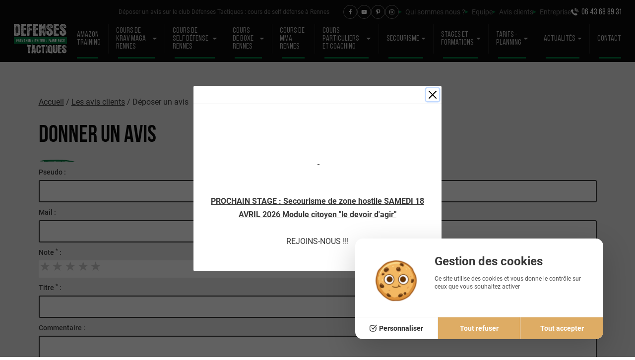

--- FILE ---
content_type: text/html; charset=utf-8
request_url: https://www.defensestactiques.fr/deposer-un-avis.php
body_size: 41314
content:
<!DOCTYPE html>
<html lang="fr" prefix="og: https://ogp.me/ns#">
	<head>
	<meta charset="utf-8">
	<title>D&eacute;poser un avis : D&eacute;fenses Tactiques, self d&eacute;fense &agrave; Rennes</title>
	<meta name="description" content="D&eacute;poser un avis sur le club D&eacute;fenses Tactiques : association de self d&eacute;fense &agrave; Rennes proposant des cours de krav maga, boxe, lutte, amazon training...">

			<style>body.cs-hidden::before {content: '';position: fixed;inset: 0;width: 100vw;height: 100vh;z-index: 1312;background: var(--body_background);opacity: 1;}body.cs-visible::before {opacity: 0;pointer-events: none;transition: opacity .2s ease-out;}.csloader {padding: 5px;border-radius: 100%;opacity: 1;}.csloader__spinner {position: relative;margin: 0 auto;width: 45px;}.csloader__spinner:before {content: '';display: block;padding-top: 100%;}.csloader__spinner-svg {animation: csloader-spinner-rotate 1.28973s linear infinite;height: 100%;transform-origin: center center;width: 100%;position: absolute;top: 0;bottom: 0;left: 0;right: 0;margin: auto;}.csloader__spinner-circle {stroke-dasharray: 1, 200;stroke-dashoffset: 0;animation: csloader-spinner-dash 2s ease-in-out infinite;stroke-linecap: round;stroke-width: 4px;}@keyframes csloader-spinner-rotate {100% {transform: rotate(360deg);}}@keyframes csloader-spinner-dash {0% {stroke-dasharray: 1, 200;stroke-dashoffset: 0;}50% {stroke-dasharray: 89, 200;stroke-dashoffset: -35px;}100% {stroke-dasharray: 89, 200;stroke-dashoffset: -124px;}}</style><noscript><style>body.cs-hidden::before {content: none;}body.cs-visible::before {content: none;}.csloader {display: none;}</style></noscript>
	<meta name="viewport" content="initial-scale = 1">	<meta property="og:type" content="website" >
<meta property="og:url" content="deposer-un-avis" >
<meta property="og:title" content="D&eacute;poser un avis : D&eacute;fenses Tactiques, self d&eacute;fense &agrave; Rennes" >
<meta property="og:description" content="D&eacute;poser un avis sur le club D&eacute;fenses Tactiques : association de self d&eacute;fense &agrave; Rennes proposant des cours de krav maga, boxe, lutte, amazon training..." >
<meta property="og:site_name" content="D&eacute;fenses Tactiques Self d&eacute;fense et krav maga &agrave; Rennes" >
<meta name="twitter:card" content="summary_large_image">		<link rel="canonical" href="https://www.defensestactiques.fr/deposer-un-avis.php" />	<link rel="apple-touch-icon" sizes="180x180" href="/favicon/apple-touch-icon.png">
<link rel="icon" type="image/png" sizes="32x32" href="/favicon/favicon-32x32.png">
<link rel="icon" type="image/png" sizes="194x194" href="/favicon/favicon-194x194.png">
<link rel="icon" type="image/png" sizes="192x192" href="/favicon/android-chrome-192x192.png">
<link rel="icon" type="image/png" sizes="16x16" href="/favicon/favicon-16x16.png">
<link rel="manifest" href="/favicon/site.webmanifest">
<link rel="mask-icon" href="/favicon/safari-pinned-tab.svg" color="#0a0a0a">
<meta name="msapplication-TileColor" content="#0a0a0a">
<meta name="msapplication-TileImage" content="/favicon/mstile-144x144.png">
<meta name="theme-color" content="#0a0a0a">
	
	

		
	    
    
        <script src="/lib/tarteaucitron/1.15.0/tarteaucitron.js"></script>
    <script>
        tarteaucitron.init({
            "cookieDomain": "www.defensestactiques.fr",
            "privacyUrl": "",
            "bodyPosition": "bottom",
            "hashtag": "#webgazelle",
            "cookieName": "webgazelle2",
            "orientation": "middle",
            "groupServices": false,
            "serviceDefaultState": "wait",
            "showAlertSmall": false,
            "cookieslist": false,
            "showIcon": false,
            "iconPosition": "BottomRight",
            "adblocker": false,
            "DenyAllCta" : true,
            "AcceptAllCta" : true,
            "highPrivacy": true,
            "handleBrowserDNTRequest": false,
            "removeCredit": true,
            "moreInfoLink": true,
            "useExternalCss": false,
            "useExternalJs": false,
            "readmoreLink": "",
            "mandatory": true,
            "mandatoryCta": true,
            "googleConsentMode": true
        });
                (tarteaucitron.job = tarteaucitron.job || []).push('analytics');
                (tarteaucitron.job = tarteaucitron.job || []).push('multiplegtag');
                (tarteaucitron.job = tarteaucitron.job || []).push('recaptcha');
            </script>
    <script type="text/javascript">
    tarteaucitron.user.analyticsMore = function () {
        if (typeof launchAnalytics === "function") {
            launchAnalytics();
        }
    }
</script>

	
	        <script type="text/javascript">
var launchedAnalytics = false;
var launchAnalytics = function() {
    if (!launchedAnalytics) {
        launchedAnalytics = true;
        (function(i,s,o,g,r,a,m){i['GoogleAnalyticsObject']=r;i[r]=i[r]||function(){
        (i[r].q=i[r].q||[]).push(arguments)},i[r].l=1*new Date();a=s.createElement(o),
        m=s.getElementsByTagName(o)[0];a.async=1;a.src=g;m.parentNode.insertBefore(a,m)
        })(window,document,'script','//www.google-analytics.com/analytics.js','ga');
        ga('create', 'UA-9441803-1', {"name":"cognix"});
ga('cognix.require', 'displayfeatures');
ga('cognix.set', 'anonymizeIp', true);
ga('cognix.send', 'pageview');
ga('create', 'UA-29844255-1', {"name":"696ac5bd7acfc"});
ga('696ac5bd7acfc.require', 'displayfeatures');
ga('696ac5bd7acfc.set', 'anonymizeIp', true);
ga('696ac5bd7acfc.send', 'pageview');
    }
};
if (typeof tarteaucitron === 'undefined') {
    launchAnalytics();
}
</script>        
        
		
                        <script type="text/javascript">
tarteaucitron.user.multiplegtagUa = ['G-V6YK7MB5XL', 'G-PPBTJ959KR'];
(tarteaucitron.job = tarteaucitron.job || []).push('multiplegtag');</script>
        
        
        
		
		

	<link href="/default/CMS/css/cache/c9568230f7269243639741cb2568a836.min.css" media="screen,print" rel="stylesheet" type="text/css" />
	<script type="text/javascript" src="/default/CMS/js/cache/818145c26219ce371cd403e0fa40e393.min.js"></script>
<script type="text/javascript" defer="defer" src="/default/CMS/js/cache/87b6571ac861b6e3e22471d1d884d536.min.js"></script>
					<link href="/fonts.css" rel="stylesheet">
	    <script type="application/ld+json">{"@context":"https:\/\/schema.org","@type":"Organization","url":"https:\/\/www.defensestactiques.fr\/","description":"D\u00e9fenses Tactiques, un club de self d\u00e9fense et krav maga \u00e0 Rennes","logo":"https:\/\/www.defensestactiques.fr\/default\/CMS\/images\/src\/header_logo.svg","name":"D\u00e9fenses Tactiques","email":"defensestactiques@hotmail.fr","telephone":"06 43 68 89 31","address":{"@type":"PostalAddress","streetAddress":"65 rue Bigot de Pr\u00e9ameneu","addressLocality":"Rennes","addressRegion":"Bretagne","postalCode":"35000","addressCountry":"FR"}}</script></head>	
<body id="haut" class="pageType deposer-un-avis desktop-fonts cs-hidden lightColor">
			<div id="fb-root"></div>
			<script>(function(d, s, id) {
			  var js, fjs = d.getElementsByTagName(s)[0];
			  if (d.getElementById(id)) return;
			  js = d.createElement(s); js.id = id;
			  js.src = "//connect.facebook.net/fr_FR/sdk.js#xfbml=1&appId=1080181935424274&version=v2.9";
			  fjs.parentNode.insertBefore(js, fjs);
			}(document, 'script', 'facebook-jssdk'));</script>	    		<img style="pointer-events: none; position: absolute; top: 0; left: 0; width: 99vw; height: 99vh; max-width: 99vw; max-height: 99vh;" src="[data-uri]" alt="D&amp;eacute;poser un avis"/><div id="csIdloader" class="erf csloader" style="pointer-events: none; position: fixed; top: 50%; left: 50%; transform: translate(-50%, -50%); box-shadow: 0 0 2.5px 0 rgba(0, 0, 0, .3); z-index: 1313; background: var(--loader-fill-background)"><div class="csloader__spinner"><svg class="csloader__spinner-svg" viewBox="25 25 50 50"><circle class="csloader__spinner-circle" cx="50" cy="50" r="20" fill="none" stroke-width="2" stroke-miterlimit="10" style="stroke: var(--loader-fill-color)"/></svg></div></div>    
    
        <div style="height: 0; width: 0; position: absolute; visibility: hidden; pointer-events: none;" class="svgSprite">
            <!-- inject:svg --><svg xmlns="http://www.w3.org/2000/svg"><symbol id="calendar" viewBox="0 0 29.19 36.17"><g><path class="cls-1" d="M0 13.26h29.19v22.91H0zM27.52 3.77H23.5V0h-3.46v3.77H9.16V0H5.7v3.77H1.67C.75 3.77 0 4.52 0 5.44v3.58c0 .92.75 1.67 1.67 1.67h25.84c.92 0 1.67-.75 1.67-1.67V5.44c0-.92-.75-1.67-1.67-1.67z"/></g></symbol><symbol id="chrono" viewBox="0 0 16.01 18.89"><title>chrono</title><g><path d="M7.74 3.42a7.74 7.74 0 1 0 7.73 7.74 7.75 7.75 0 0 0-7.73-7.74zm0 13.36a5.63 5.63 0 1 1 5.62-5.62 5.63 5.63 0 0 1-5.62 5.62zm1.4-5.62a1.39 1.39 0 0 1-.7 1.21V13a.36.36 0 0 1-.35.36h-.71A.36.36 0 0 1 7 13v-.63A1.4 1.4 0 0 1 7 10V7.38A.35.35 0 0 1 7.38 7h.71a.35.35 0 0 1 .35.35V10a1.39 1.39 0 0 1 .7 1.16zM7.74 2c-.36 0-1.06 0-1.41.07V.37A.37.37 0 0 1 6.68 0h2.11a.37.37 0 0 1 .35.37v1.74C8.8 2.07 8.09 2 7.74 2zm8.17 2.64l-1 1a10.16 10.16 0 0 0-.7-.79 10.4 10.4 0 0 0-.79-.7l1-1a.37.37 0 0 1 .5 0l1 1a.34.34 0 0 1-.01.53z"/></g></symbol><symbol id="clock" viewBox="0 0 36.87 36.87"><path class="cls-1" d="M18.43 0C8.25 0 0 8.25 0 18.43s8.25 18.43 18.43 18.43 18.43-8.25 18.43-18.43S28.61 0 18.43 0zm3.87 24.75l-6.2-5.16.3-.37h-.13V7.58h2.45v11.14l5.08 4.22-1.5 1.81z"/></symbol><symbol id="coachs-formation" viewBox="0 0 20.26 23.54"><g><path class="cls-1" d="M19.82 12.38l-1.85-2.66C17.95 4.36 13.93.01 8.98.01S0 4.37 0 9.75c0 2.24 1.1 4.53 3.26 6.82v5.98c0 .55.45 1 1 1s1-.45 1-1v-6.38c0-.26-.1-.51-.29-.7C3.61 14.09 2 11.99 2 9.76c0-4.27 3.13-7.75 6.99-7.75s6.99 3.47 6.99 7.75v.28c0 .2.06.4.18.57l1.43 2.06h-.61c-.55 0-1 .45-1 1v4.55h-3.85c-.55 0-1 .45-1 1v3.34c0 .55.45 1 1 1s1-.45 1-1v-2.34h3.04c.66 0 1.07-.29 1.3-.53.52-.54.51-1.26.51-1.35v-3.67h.51c.91 0 1.48-.29 1.69-.87.21-.55-.03-1.07-.36-1.41z"/><path class="cls-1" d="M13.57 6.48a.987.987 0 0 0-1.41 0L8.67 9.93 6.56 7.81a.987.987 0 0 0-1.41 0 .996.996 0 0 0 0 1.41l2.81 2.83c.2.2.45.3.71.3s.51-.1.7-.29l4.2-4.16c.39-.39.4-1.02 0-1.41z"/></g></symbol><symbol id="dates-formation" viewBox="0 0 21.68 20.52"><g><path class="cls-1" d="M19.59 2.22h-2.7V1c0-.55-.45-1-1-1s-1 .45-1 1v1.23s-.04-.01-.06-.01H7.18V1c0-.55-.45-1-1-1s-1 .45-1 1v1.26c-.06-.01-.12-.04-.19-.04h-2.9C.94 2.22 0 3.16 0 4.31v14.11c0 1.15.94 2.09 2.09 2.09h17.5c1.15 0 2.09-.94 2.09-2.09V4.31c0-1.15-.94-2.09-2.09-2.09zm-17.5 2h2.9c.07 0 .12-.03.19-.04v.27c0 .55.45 1 1 1s1-.45 1-1v-.23h7.65s.04-.01.06-.01v.24c0 .55.45 1 1 1s1-.45 1-1v-.23h2.7s.09.04.09.09v1.62H2V4.31s.04-.09.09-.09zm17.5 14.3H2.09S2 18.48 2 18.43V7.93h17.68v10.49s-.04.09-.09.09z"/><path class="cls-1" d="M4.84 8.63c-.77 0-1.4.61-1.4 1.36s.63 1.36 1.4 1.36 1.4-.61 1.4-1.36-.63-1.36-1.4-1.36zm0 2c-.33 0-.6-.29-.6-.64s.27-.64.6-.64.6.29.6.64-.27.64-.6.64zM8.79 8.63c-.77 0-1.4.61-1.4 1.36s.63 1.36 1.4 1.36 1.4-.61 1.4-1.36-.63-1.36-1.4-1.36zm0 2c-.33 0-.6-.29-.6-.64s.27-.64.6-.64.6.29.6.64-.27.64-.6.64zM12.71 8.63c-.77 0-1.4.61-1.4 1.36s.63 1.36 1.4 1.36 1.4-.61 1.4-1.36-.63-1.36-1.4-1.36zm0 2c-.33 0-.6-.29-.6-.64s.27-.64.6-.64.6.29.6.64-.27.64-.6.64zM16.54 8.63c-.77 0-1.4.61-1.4 1.36s.63 1.36 1.4 1.36 1.4-.61 1.4-1.36-.63-1.36-1.4-1.36zm0 2c-.33 0-.6-.29-.6-.64s.27-.64.6-.64.6.29.6.64-.27.64-.6.64zM4.84 11.6c-.77 0-1.4.61-1.4 1.36s.63 1.36 1.4 1.36 1.4-.61 1.4-1.36-.63-1.36-1.4-1.36zm0 2c-.33 0-.6-.29-.6-.64s.27-.64.6-.64.6.29.6.64-.27.64-.6.64zM8.79 11.6c-.77 0-1.4.61-1.4 1.36s.63 1.36 1.4 1.36 1.4-.61 1.4-1.36-.63-1.36-1.4-1.36zm0 2c-.33 0-.6-.29-.6-.64s.27-.64.6-.64.6.29.6.64-.27.64-.6.64zM12.71 11.6c-.77 0-1.4.61-1.4 1.36s.63 1.36 1.4 1.36 1.4-.61 1.4-1.36-.63-1.36-1.4-1.36zm0 2c-.33 0-.6-.29-.6-.64s.27-.64.6-.64.6.29.6.64-.27.64-.6.64zM16.54 11.6c-.77 0-1.4.61-1.4 1.36s.63 1.36 1.4 1.36 1.4-.61 1.4-1.36-.63-1.36-1.4-1.36zm0 2c-.33 0-.6-.29-.6-.64s.27-.64.6-.64.6.29.6.64-.27.64-.6.64zM4.81 14.59c-.77 0-1.4.61-1.4 1.36s.63 1.36 1.4 1.36 1.4-.61 1.4-1.36-.63-1.36-1.4-1.36zm0 2c-.33 0-.6-.29-.6-.64s.27-.64.6-.64.6.29.6.64-.27.64-.6.64zM8.76 14.59c-.77 0-1.4.61-1.4 1.36s.63 1.36 1.4 1.36 1.4-.61 1.4-1.36-.63-1.36-1.4-1.36zm0 2c-.33 0-.6-.29-.6-.64s.27-.64.6-.64.6.29.6.64-.27.64-.6.64z"/></g></symbol><symbol id="desaturate-colors" viewBox="0 0 98.38 128.93"><path d="M50.02 1.19a4.008 4.008 0 0 0-5.66-.04l-.04.04C42.63 2.88 2.85 43.14 2.85 84.63c-.01 6.1 1.24 12.14 3.69 17.73l7.38-3.22c-2-4.58-3.02-9.52-3-14.51 0-32 27.26-64.75 36.27-74.7 7.93 8.78 15.01 18.29 21.14 28.41l6.91-4.14A186.373 186.373 0 0 0 50.02 1.19zM86.98 59.15l-7.64 2.58c2.6 7.36 3.98 15.09 4.1 22.9-.04 19.99-16.25 36.19-36.24 36.23-7.85.02-15.49-2.52-21.75-7.25l-4.84 6.45c19.59 14.69 47.37 10.71 62.06-8.88 5.75-7.67 8.86-17 8.86-26.59a79.947 79.947 0 0 0-4.55-25.44zM.001 118.053l92.68-92.68 5.7 5.7-92.68 92.68z"/></symbol><symbol id="email" viewBox="0 0 60 60"><path d="M50 10H10c-2.763 0-4.975 2.238-4.975 5L5 45c0 2.763 2.238 5 5 5h40c2.763 0 5-2.238 5-5V15c0-2.763-2.238-5-5-5zm0 10L30 32.5 10 20v-5l20 12.5L50 15v5z"/></symbol><symbol id="eviter" viewBox="0 0 57.19 56.87"><g><circle class="cls-1" cx="13.48" cy="4.89" r="4.89" transform="rotate(-67.5 13.481 4.884)"/><path class="cls-1" d="M14.23 30.81c.14-1.58.23-3.14.26-4.55l1.8.67c1.07.4 2.27-.14 2.67-1.22l.04-.12c.18-.16.34-.35.46-.58l2.02-3.9a2.06 2.06 0 0 0-.89-2.79 2.06 2.06 0 0 0-2.79.89l-1.25 2.42-1.34-.5c.43-1.5.93-3.14 1.12-4.49l3.55.38c.35.04.69-.02 1-.15.12.01.24.02.36.01l10.37-.61a2.077 2.077 0 0 0 1.95-2.19 2.077 2.077 0 0 0-2.19-1.95L21 12.74c-.07 0-.13.02-.19.03-.15-.05-.3-.09-.46-.11l-8.84-.94a13.94 13.94 0 0 0-2.94-.32c-3.72 0-6.74 4.91-6.74 10.97 0 3.6 1.55 9.78 3.59 14.19l1.45 8.26L.5 52.99c-.8 1.03-.63 2.54.39 3.36 1.02.82 2.5.65 3.3-.38l7.78-10c.44-.57.58-1.28.45-1.94l-.28-4.01c.36-.66.67-1.48.94-2.41l3.62 4.24c.1.11.2.21.32.3l-2.5 11.78c-.27 1.29.53 2.56 1.8 2.85 1.27.28 2.52-.53 2.79-1.82l2.65-12.48c.02-.09.02-.18.03-.27.37-.86.33-1.9-.27-2.6l-7.3-8.8z"/><circle class="cls-1" cx="52.3" cy="12.89" r="4.89" transform="rotate(-9.22 52.26 12.89)"/><path class="cls-1" d="M50.59 19.48l-3.22-1.78c-.06-.18-.16-.34-.3-.49l-2.12-2.12-.35-5.77c-.04-.74-.68-1.3-1.41-1.25l-.3.02c-.74.04-1.3.68-1.25 1.41l.15 2.52c-.28-.17-.59-.24-.9-.18V7.78c0-.74-.6-1.33-1.33-1.33h-.3c-.74 0-1.33.6-1.33 1.33v7.08c-.04.39.07.78.36 1.08l4.91 4.91c-.56 1.01-1.05 1.92-1.35 2.26l-8.67 15.04c-.06.07-.1.13-.15.19-.34.27-.61.62-.77 1.05l-4.23 11.48c-.46 1.25.18 2.63 1.43 3.09 1.25.46 2.63-.18 3.09-1.43l4.13-11.2s.04-.05.07-.08c0 0 5.32-4.62 7.7-7.27 2.38-2.65 7.12-11.02 7.12-11.02.87-1.01.05-2.62-.96-3.48z"/><path class="cls-1" d="M42.5 44.56c.24-.36.39-.77.41-1.23l.15-3.65c.02-.43.08-1.44-.1-1.79l-5.15 4.19-.93 1.77 4.73 10.35a2.408 2.408 0 0 0 4.38-2l-3.49-7.63z"/></g></symbol><symbol id="eye-toggle" viewBox="0 0 48 48"><path d="M19.356 13.72c1.578-.515 3.14-.776 4.644-.776 8.531 0 16.04 8.296 18.303 11.057a41.695 41.695 0 0 1-4.247 4.46 1.501 1.501 0 0 0 2.012 2.226c3.273-2.959 5.271-5.692 5.355-5.807a1.5 1.5 0 0 0 0-1.763C45.032 22.581 35.72 9.944 24 9.944c-1.82 0-3.695.311-5.574.924a1.498 1.498 0 0 0-.96 1.891 1.497 1.497 0 0 0 1.89.961zM4.777 4a1.5 1.5 0 0 0-1.971 2.262l9.087 7.919c-5.52 3.772-9.151 8.712-9.315 8.938a1.503 1.503 0 0 0 0 1.763c.39.537 9.702 13.174 21.422 13.174 3.62 0 7.366-1.225 11.145-3.612l8.078 7.04a1.496 1.496 0 0 0 2.116-.146 1.5 1.5 0 0 0-.146-2.116zm15.252 17.27l6.732 5.867a4.58 4.58 0 0 1-2.761.938 4.581 4.581 0 0 1-4.575-4.575c0-.8.223-1.555.604-2.23zM24 35.056c-8.531 0-16.039-8.295-18.302-11.057 1.326-1.621 4.467-5.135 8.548-7.768l3.476 3.03a7.504 7.504 0 0 0-1.298 4.239c0 4.177 3.398 7.575 7.575 7.575 1.879 0 3.674-.71 5.051-1.942l3.727 3.248c-3.022 1.771-5.969 2.675-8.777 2.675z"/></symbol><symbol id="facebook-square" viewBox="0 0 60 60"><path d="M51.429 46.071q0 3.984-2.829 6.814t-6.814 2.829h-6.429V35.357h6.797l1.004-7.5h-7.801v-4.788q0-1.808.938-2.779t3.214-.971l4.42-.033v-6.931q-3.214-.301-6.027-.301-4.554 0-7.299 2.695t-2.746 7.55v5.558h-7.5v7.5h7.5v20.357H9.643q-3.984 0-6.814-2.829T0 46.071V13.928q0-3.984 2.829-6.814t6.814-2.829h32.143q3.984 0 6.814 2.829t2.829 6.814v32.143z"/></symbol><symbol id="facebook" viewBox="0 0 34 60"><path d="M32.109.402v8.839h-5.257q-2.879 0-3.884 1.205t-1.004 3.616v6.328h9.81l-1.306 9.911h-8.504v25.413H11.718V30.301H3.18V20.39h8.538v-7.299q0-6.228 3.482-9.66t9.275-3.432q4.922 0 7.634.402z"/></symbol><symbol id="faire-face" viewBox="0 0 52 50.75"><g><circle class="cls-1" cx="22" cy="6.14" r="5.11" transform="rotate(-13.28 22.01 6.132)"/><circle class="cls-1" cx="46.89" cy="29.4" r="5.11" transform="rotate(-13.28 46.901 29.403)"/><path class="cls-1" d="M23.46 38.97c0-.54-.18-1.08-.57-1.52l-3.97-6.67.12.03s-.91-5.69.95-7.29c.89-.76 2.49-2.31 3.93-3.74l3.57 5.91.89-4.44-1.51-4.42.03-.03s-.03-.04-.07-.08l-.12-.36-.1.08c-.76-.89-2.92-3.17-5.41-3.64-3.11-.58-10.18-.12-10.18-.12l-.45.44L8.76 7.1l5.5-2.88c.99-.52 1.37-1.74.85-2.74l-.21-.41a2.029 2.029 0 0 0-2.74-.85l-7.24 3.8c-.76.4-1.16 1.21-1.07 2.01-.01.22 0 .45.08.68l2.59 8.6c.13.44.41.8.76 1.05L4.17 27.17l-1.9 11.88-2.04 5.22c-.11.25-.25 1.21-.23 1.46l.2 3.48c.05.9.82 1.58 1.72 1.53.9-.05 1.58-.82 1.53-1.72 0 0-.12-2.53-.01-2.79l1.82-4.02c.98-.09 1.84-.79 2.07-1.81l3.24-7.63 7.76 7.53.49 7.85a2.342 2.342 0 0 0 2.49 2.19l.56-.04a2.342 2.342 0 0 0 2.19-2.49l-.53-8.41c0-.15-.04-.3-.07-.44z"/><path class="cls-1" d="M16.45 40.59l-2.59-2.22-1.4 2.33-7.5 5.37c-.93.67-1.15 1.96-.48 2.89l.52.72c.67.93 1.96 1.15 2.89.48l4.74-3.39 4.31-1.22-.48-4.96zM36.79 33.3l-6.64-3.29L33 24.64c.43-.81.12-1.82-.69-2.25l-.05-.02c-.81-.43-1.82-.12-2.25.69l-3.82 7.2c-.27.52-.25 1.11.02 1.59.13.42.42.78.85.99l7.76 3.85-.28.67-9.42 5.46.37 7.7s3.78-.74 8.67-3.26c4.89-2.52 9.63-6.3 10.07-6.96.44-.67.89-2.74-1.44-5.2-1.81-1.91-4.76-1.89-5.99-1.79z"/><path class="cls-1" d="M34.55 24.79h1.76c.68 0 1.24.56 1.24 1.24v.79c0 .68-.56 1.24-1.24 1.24h-1.76c-.68 0-1.24-.56-1.24-1.24v-.79c0-.68.56-1.24 1.24-1.24z" transform="rotate(-64.44 35.428 26.418)"/></g></symbol><symbol id="fax" viewBox="0 0 24 22"><title>fax</title><g><path d="M23.5 7h-3a.5.5 0 0 0-.5.5v3a.5.5 0 0 1-.5.5h-15a.47.47 0 0 1-.5-.5v-3a.53.53 0 0 0-.53-.5H.5a.5.5 0 0 0-.5.5v14a.53.53 0 0 0 .5.5h3.7a.67.67 0 0 0 .62-.5l.39-2a.68.68 0 0 1 .62-.5h12.34a.67.67 0 0 1 .62.48l.39 2a.67.67 0 0 0 .62.5h3.7a.53.53 0 0 0 .5-.53V7.5a.5.5 0 0 0-.5-.5zM2 10a1 1 0 1 1 1-1 1 1 0 0 1-1 1zm3.5-.08h13a.44.44 0 0 0 .45-.5L17.05.5a.56.56 0 0 0-.55-.5h-9a.56.56 0 0 0-.5.5L5.05 9.44a.44.44 0 0 0 .45.5z"/></g></symbol><symbol id="feed" viewBox="0 0 60 60"><path d="M30 0C13.431 0 0 13.431 0 30s13.431 30 30 30 30-13.431 30-30S46.569 0 30 0zM18.75 45a3.75 3.75 0 1 1 0-7.5 3.75 3.75 0 0 1 0 7.5zm10.313 0c0-7.754-6.308-14.063-14.063-14.063v-5.625c10.856 0 19.688 8.832 19.688 19.688h-5.625zm11.25 0c0-6.761-2.633-13.118-7.414-17.899S21.762 19.687 15 19.687v-5.625c8.264 0 16.033 3.218 21.876 9.061s9.061 13.612 9.061 21.876h-5.625z"/></symbol><symbol id="feed2" viewBox="0 0 60 60"><path d="M50 0H10.001C4.5 0 0 4.501 0 10.001v39.998C0 55.503 4.501 60 10.001 60H50c5.501 0 10-4.497 10-10.001V10.001C60 4.5 55.501 0 50 0zM16.344 48.706c-2.811 0-5.094-2.267-5.094-5.076 0-2.794 2.284-5.087 5.094-5.087 2.822 0 5.101 2.293 5.101 5.087 0 2.809-2.28 5.076-5.101 5.076zm12.805.044c0-4.794-1.864-9.306-5.242-12.682-3.382-3.384-7.874-5.252-12.651-5.252v-7.335c13.925 0 25.261 11.334 25.261 25.269h-7.369zm13.017 0c0-17.054-13.867-30.934-30.901-30.934v-7.339c21.094 0 38.259 17.175 38.259 38.273h-7.358z"/></symbol><symbol id="feed3" viewBox="0 0 60 60"><path d="M7.986 44C3.58 44 0 47.594 0 51.973c0 4.404 3.58 7.957 7.986 7.957 4.422 0 7.998-3.554 7.998-7.957 0-4.379-3.576-7.973-7.998-7.973zM.009 20.387v11.499c7.487 0 14.529 2.928 19.832 8.233 5.296 5.292 8.22 12.365 8.22 19.881h11.55c0-21.845-17.77-39.613-39.601-39.613zM.023 0v11.505c26.706 0 48.443 21.758 48.443 48.495h11.535c0-33.074-26.909-60-59.977-60z"/></symbol><symbol id="font-family" viewBox="0 0 129.23 78.35"><path d="M0 77.08L30.22 0H41.3l32.09 77.08H61.53l-9.12-23.34h-33l-8.52 23.34H0zm22.48-31.65h26.69l-8.14-21.35c-2.52-6.55-4.37-11.88-5.54-16a94.33 94.33 0 0 1-4.3 14.72l-8.71 22.63zM117.19 70.2a36.373 36.373 0 0 1-10 6.1 29.494 29.494 0 0 1-10.82 2.05c-5.91 0-10.63-1.44-14.14-4.32-3.5-2.82-5.46-7.13-5.28-11.62-.06-3.04.81-6.03 2.48-8.57a16.86 16.86 0 0 1 6.78-5.83c2.86-1.4 7.19-2.44 13-3.11 7.82-.92 13.56-2.02 17.21-3.31l.06-2.42c0-3.82-.84-6.5-2.54-8-2.39-2.24-6.05-3.36-11-3.37-4.48 0-7.81.75-10 2.25-2.19 1.5-3.82 4.31-4.89 8.43l-9.45-1.26c1.33-6 4.06-10.37 8.18-13.1 4.12-2.73 10-4.1 17.63-4.1 5.95 0 10.61.9 14 2.71 3.39 1.81 5.53 4.04 6.42 6.7.89 2.67 1.33 6.56 1.33 11.68v12.62c0 8.83.21 14.4.62 16.69.43 2.36 1.26 4.62 2.45 6.7h-10c-1.1-2.16-1.79-4.51-2.04-6.92zm-.78-21.14c-3.52 1.4-8.76 2.59-15.71 3.57-2.89.29-5.73.94-8.47 1.92-1.51.64-2.81 1.7-3.75 3.05a7.904 7.904 0 0 0-1.34 4.55 7.665 7.665 0 0 0 3.07 6.39c2 1.6 4.86 2.39 8.47 2.39 3.24.04 6.45-.7 9.35-2.15a14.83 14.83 0 0 0 6.29-5.76c1.39-2.4 2.08-5.9 2.09-10.49v-3.47z"/></symbol><symbol id="font-highlight" viewBox="0 0 128.96 123.42"><path d="M17.46 85.35l13-44.51c.04-.15.09-.3.15-.45.22-.53.56-1 1-1.38L69.39 1.22a3.806 3.806 0 0 1 5.37-.21 3.806 3.806 0 0 1 .21 5.37l-.21.21-35.25 35.24 47.74 47.73 35.24-35.24a3.79 3.79 0 0 1 5.36 5.36L90.07 97.47c-.38.43-.85.77-1.38 1l-.45.15-44.51 13-10.69 10.69a3.785 3.785 0 0 1-4.56.61L1.93 107.75a3.79 3.79 0 0 1-.8-6l16.33-16.4zm25.33 18.58l37.2-10.85-44-44-10.86 37.21 17.66 17.64zm-6.46 4.27L20.79 92.71 9.91 103.58l19.72 11.27 6.7-6.65z"/></symbol><symbol id="font-size" viewBox="0 0 129.23 113.83"><path d="M0 77.08L30.22 0h11.06l32.09 77.08H61.5l-9.11-23.35h-33l-8.51 23.35H0zm22.49-31.65h26.69l-8.15-21.35c-2.52-6.56-4.36-11.89-5.53-16a96.67 96.67 0 0 1-4.3 14.73l-8.71 22.62zM117.2 70.19a36.373 36.373 0 0 1-10 6.1 29.24 29.24 0 0 1-10.82 2c-5.91 0-10.62-1.44-14.14-4.31-3.5-2.82-5.45-7.13-5.28-11.62-.05-3.04.81-6.03 2.47-8.57 1.7-2.52 4.04-4.53 6.78-5.84 2.87-1.4 7.2-2.43 13-3.1 7.82-.93 13.56-2.03 17.21-3.31l.06-2.42c0-3.82-.84-6.5-2.54-8.05-2.39-2.24-6.06-3.36-11-3.36-4.47 0-7.81.75-10 2.25s-3.82 4.31-4.89 8.42l-9.45-1.26c1.33-6 4.06-10.36 8.18-13.09 4.12-2.73 10-4.09 17.63-4.1 5.95 0 10.62.9 14 2.71s5.52 4.04 6.42 6.7c.89 2.67 1.34 6.56 1.34 11.67v12.67c0 8.84.21 14.41.62 16.7.44 2.35 1.26 4.62 2.44 6.7h-10a19.787 19.787 0 0 1-2.03-6.89zm-.78-21.14c-3.52 1.41-8.76 2.6-15.71 3.58-2.89.28-5.74.93-8.47 1.92a8.61 8.61 0 0 0-3.75 3.05 7.904 7.904 0 0 0-1.34 4.55 7.695 7.695 0 0 0 3.06 6.39c2 1.59 4.87 2.39 8.48 2.39 3.25.04 6.45-.7 9.35-2.16 2.62-1.26 4.81-3.26 6.29-5.76 1.39-2.4 2.09-5.9 2.09-10.49v-3.47zM125.41 91.3c-2.09 0-3.79 1.7-3.79 3.79v3.78h-114v-3.78a3.79 3.79 0 0 0-7.57-.39V110.23a3.79 3.79 0 0 0 7.57 0v-3.79h114v3.79a3.79 3.79 0 0 0 7.57 0V95.09c0-2.09-1.69-3.78-3.78-3.79z"/></symbol><symbol id="footer_clock" viewBox="0 0 28.43 28.42"><g><path class="cls-1" d="M14.21 0C6.38 0 0 6.38 0 14.21s6.38 14.21 14.21 14.21 14.21-6.38 14.21-14.21S22.05 0 14.21 0zm0 26.83c-6.96 0-12.61-5.66-12.61-12.61S7.26 1.6 14.21 1.6s12.61 5.66 12.61 12.61-5.66 12.61-12.61 12.61z"/><path class="cls-1" d="M22.55 5.93s-.01-.02-.02-.03-.02-.01-.03-.02c-2.13-2.12-5.06-3.43-8.29-3.43S8.05 3.76 5.92 5.88c0 0-.02.01-.03.02s-.01.02-.02.03c-2.11 2.13-3.42 5.06-3.42 8.29s1.31 6.16 3.42 8.29c0 0 .01.02.02.03s.02.01.03.02c2.13 2.11 5.06 3.42 8.29 3.42s6.16-1.31 8.29-3.42c0 0 .02-.01.03-.02s.01-.02.02-.03c2.11-2.13 3.42-5.06 3.42-8.29s-1.31-6.16-3.42-8.29zm.74 9.08h1.04c-.17 2.2-1.05 4.2-2.4 5.79l-.74-.74a.803.803 0 0 0-1.13 0c-.31.31-.31.82 0 1.13l.74.74a10.14 10.14 0 0 1-5.79 2.4v-1.05c0-.44-.36-.8-.8-.8s-.8.36-.8.8v1.05c-2.2-.17-4.2-1.05-5.79-2.4l.76-.76c.31-.31.31-.82 0-1.13a.803.803 0 0 0-1.13 0l-.76.76a10.073 10.073 0 0 1-2.4-5.79h1.08c.44 0 .8-.36.8-.8s-.36-.8-.8-.8H4.09c.17-2.2 1.05-4.2 2.4-5.79l.76.76c.16.16.36.23.57.23s.41-.08.57-.23c.31-.31.31-.82 0-1.13l-.76-.76c1.59-1.36 3.59-2.23 5.79-2.4v1.08c0 .44.36.8.8.8s.8-.36.8-.8V4.09c2.2.17 4.2 1.05 5.79 2.4l-.74.74c-.31.31-.31.82 0 1.13.16.16.36.23.57.23s.41-.08.57-.23l.74-.74c1.36 1.59 2.23 3.59 2.4 5.79h-1.04c-.44 0-.8.36-.8.8s.36.8.8.8z"/><path class="cls-1" d="M15.01 13.8V7.25c0-.44-.36-.8-.8-.8s-.8.36-.8.8v6.96s.01.04.01.06c0 .06.02.11.03.16.01.05.03.09.05.14.02.04.05.08.08.12.03.04.07.08.11.12.02.01.03.04.05.05l3.39 2.39a.79.79 0 0 0 1.11-.19c.25-.36.17-.86-.19-1.12L15 13.79z"/></g></symbol><symbol id="footer_mail" viewBox="0 0 31.58 21.84"><g><path class="cls-1" d="M28.5 0H3.08C1.38 0 0 1.38 0 3.08v14.57c0 .44.36.8.8.8s.8-.36.8-.8V3.08v-.03l11.04 10.67c.82.82 1.91 1.24 2.99 1.24s2.16-.41 2.98-1.23l11.26-11.2c.07.17.11.35.11.55v14.65c0 .44.36.8.8.8s.8-.36.8-.8V3.08C31.58 1.38 30.2 0 28.5 0zM17.48 12.59a2.644 2.644 0 0 1-3.72 0L2.52 1.71c.17-.07.36-.11.56-.11h25.46L17.48 12.58z"/><path class="cls-1" d="M22.86 12.32a.795.795 0 0 0-1.13.06c-.3.33-.27.83.06 1.13l7.3 6.61c-.18.08-.38.13-.59.13H3.08c-.2 0-.4-.04-.58-.12l6.95-6.8c.32-.31.32-.82.01-1.13a.794.794 0 0 0-1.13-.01l-7.6 7.42c-.32.31-.32.82-.01 1.13.02.02.04.02.05.04l.03.06c.58.64 1.41 1 2.27 1h25.42c.83 0 1.61-.33 2.19-.92.07-.07.12-.15.16-.24 0 0 .02-.01.03-.02.3-.33.27-.83-.06-1.13l-7.96-7.21z"/></g></symbol><symbol id="footer_phone" viewBox="0 0 27.74 26.92"><g><path class="cls-1" d="M24.15 19.78s-.03-.02-.04-.03l-4.78-2.8s-.11-.05-.17-.07c-.31-.16-.66-.17-.95-.19h-.01c-.57 0-1.13.22-1.59.64l-1.25 1.26-.14-.03a4.82 4.82 0 0 1-.51-.22l-.15-.07c-.27-.13-.61-.35-1.03-.63l-.31-.2c-.49-.35-1.12-.91-1.89-1.68-.8-.81-1.34-1.39-1.73-1.9-.35-.5-.66-.93-.83-1.3-.13-.24-.24-.49-.32-.74l1.03-1.04c.35-.36.56-.77.64-1.23.09-.55 0-1.02-.23-1.37L7.19 3.1c-.16-.24-.37-.47-.6-.65-.32-.25-.71-.37-1.1-.34-.45.04-.89.17-1.34.57L.88 5.96c-.25.24-.41.52-.57.8-.23.5-.29 1.06-.31 1.5-.02.35.04.79.11 1.41l.03.13c.11.51.24 1.13.5 1.8.25.8.66 1.65 1.1 2.55.6 1.1 1.21 2.04 1.91 2.97.78 1.04 1.77 2.16 2.94 3.34 1.41 1.43 2.83 2.63 4.24 3.55 1.24.81 2.45 1.47 3.61 1.96.92.35 1.89.69 2.75.81.69.1 1.42.14 1.96.14h.23c.31-.04.62-.13 1.01-.32.24-.13.57-.31.79-.64l3.17-3.21c.43-.39.64-.91.62-1.49.07-.36 0-.93-.83-1.49zm-8.58-.38l-.11-.33.04-.22.07.55zm-.1-.79v.02h-.04.04zm7.77 2.99l-3.26 3.29s-.07.08-.11.14c-.04.04-.17.11-.22.14-.19.09-.34.14-.39.15-.4.01-1.15-.03-1.85-.13-.7-.1-1.57-.41-2.38-.71-1.05-.44-2.17-1.05-3.33-1.81-1.31-.86-2.65-1.98-3.98-3.33-1.12-1.13-2.06-2.2-2.8-3.18-.65-.86-1.21-1.74-1.76-2.74-.38-.78-.77-1.6-1.01-2.34-.23-.6-.34-1.13-.44-1.61l-.02-.06c-.05-.44-.1-.86-.09-1.07 0-.15.03-.62.12-.83.09-.16.17-.3.28-.4l3.21-3.25c.12-.1.21-.14.24-.14h.12c.1.08.19.18.22.21l2.7 5.08s.06.1.03.31c-.02.14-.08.25-.2.36l-1.15 1.16c-.13.1-.25.26-.32.5-.03.08-.04.16-.05.25-.02.1-.03.22-.02.3 0 .04.01.08.02.12.12.46.3.91.52 1.3.21.45.55.93.95 1.49 0 .01.06.08.07.1.42.53.99 1.15 1.84 2.01.84.85 1.52 1.46 2.12 1.88l.33.22c.48.31.86.56 1.23.74l.15.07c.4.19.69.32.92.35l.29.06c.08.02.16.02.24.01h.1l.1-.02c.14-.02.46-.06.64-.3l1.39-1.41c.14-.13.31-.2.45-.2.07 0 .24.01.22-.02.07.06.16.1.26.13l4.64 2.71s.07.05.09.07v.09c.02.16-.02.22-.13.32zM14.16 0c-.44 0-.8.36-.8.8s.36.8.8.8c6.6 0 11.97 5.37 11.97 11.97 0 .44.36.8.8.8s.8-.36.8-.8C27.74 6.09 21.65 0 14.16 0z"/><path class="cls-1" d="M23.58 14.53c.44 0 .8-.36.8-.8 0-5.71-4.64-10.35-10.35-10.35-.44 0-.8.36-.8.8s.36.8.8.8c4.82 0 8.75 3.92 8.75 8.75 0 .44.36.8.8.8z"/><path class="cls-1" d="M14.17 6.97c-.44 0-.8.36-.8.8s.36.8.8.8c2.78 0 5.04 2.26 5.04 5.04 0 .44.36.8.8.8s.8-.36.8-.8a6.65 6.65 0 0 0-6.64-6.64z"/></g></symbol><symbol id="footer_pin" viewBox="0 0 22.37 29.27"><path class="cls-1" d="M11.19 29.27c-.23 0-.44-.1-.59-.26C10.17 28.53.01 17.16.01 11.19S5.02 0 11.19 0s11.18 5.02 11.18 11.19-10.16 17.34-10.59 17.82c-.15.17-.37.26-.6.26zm0-27.67C5.9 1.6 1.6 5.9 1.6 11.19c0 4.59 7.41 13.54 9.59 16.07 2.18-2.53 9.58-11.47 9.58-16.07 0-5.29-4.3-9.59-9.58-9.59zm-.01 13.6c-2.58 0-4.68-2.1-4.68-4.68s2.1-4.68 4.68-4.68 4.68 2.1 4.68 4.68-2.1 4.68-4.68 4.68zm0-7.76c-1.7 0-3.08 1.38-3.08 3.08s1.38 3.08 3.08 3.08 3.08-1.38 3.08-3.08-1.38-3.08-3.08-3.08z"/></symbol><symbol id="google-plus-square" viewBox="0 0 60 60"><path d="M27.757 40.781q0 2.545-1.959 3.767t-4.671 1.222q-1.373 0-2.695-.318t-2.528-.954-1.942-1.775-.737-2.612q0-1.54.837-2.679t2.193-1.724 2.746-.837 2.829-.251q.67 0 1.038.067.067.033.77.552t.871.636.77.603.82.737.636.753.569.871.301.887.151 1.055zm-2.478-18.248q0 2.009-1.105 3.331t-3.08 1.323q-1.775 0-3.114-1.423t-1.925-3.231-.586-3.549q0-2.042 1.071-3.482t3.08-1.44q1.775 0 3.131 1.507t1.942 3.382.586 3.583zm3.549-8.604l2.946-2.143h-8.873q-2.846 0-5.391 1.071t-4.269 3.281-1.724 5.123q0 3.114 2.16 5.173t5.307 2.059q.737 0 1.44-.1-.435.971-.435 1.808 0 1.473 1.339 3.147-5.859.402-8.605 2.109-1.574.971-2.528 2.444t-.954 3.181q0 1.44.619 2.595t1.624 1.892 2.31 1.239 2.595.703 2.561.201q2.009 0 4.035-.519t3.8-1.54 2.879-2.762 1.105-3.917q0-1.641-.67-2.997t-1.641-2.227-1.942-1.59-1.641-1.473-.67-1.49.519-1.423 1.256-1.323 1.473-1.406 1.256-1.992.519-2.762q0-2.009-.753-3.331t-2.427-3.03h2.779zm9.743 15h4.286v-2.143h-4.286V22.5h-2.143v4.286h-4.286v2.143h4.286v5.357h2.143v-5.357zm12.858-15v32.143q0 3.984-2.829 6.814t-6.814 2.829H9.643q-3.984 0-6.814-2.829T0 46.072V13.929q0-3.984 2.829-6.814t6.814-2.829h32.143q3.984 0 6.814 2.829t2.829 6.814z"/></symbol><symbol id="google-plus" viewBox="0 0 60 60"><path d="M.047 50.957zm13.776-17.843c5.391.16 9.008-5.432 8.078-12.492-.931-7.059-6.058-12.725-11.45-12.886-5.392-.16-9.008 5.243-8.077 12.305.931 7.059 6.056 12.913 11.449 13.073zM60 15v-4.999C60 4.5 55.501 0 50.001 0H10.002C4.595 0 .158 4.35.008 9.722c3.42-3.011 8.164-5.526 13.059-5.526h20.932l-4.684 3.962h-6.637c4.402 1.688 6.747 6.804 6.747 12.054 0 4.409-2.45 8.2-5.911 10.897-3.378 2.631-4.018 3.733-4.018 5.969 0 1.909 3.618 5.156 5.51 6.491 5.53 3.899 7.319 7.518 7.319 13.562 0 .963-.12 1.924-.355 2.869h18.032c5.5 0 9.999-4.497 9.999-10.001V18.75h-11.25V30h-3.75V18.75h-11.25V15h11.25V3.75h3.75V15h11.25zM10.892 44.879c1.266 0 2.427-.035 3.629-.035-1.591-1.543-2.849-3.434-2.849-5.764 0-1.383.443-2.715 1.063-3.898-.632.045-1.277.058-1.941.058-4.357 0-8.057-1.411-10.793-3.741v15.76c3.131-1.487 6.849-2.38 10.891-2.38zM.2 51.988zm26.487 3.843c-.882-3.446-4.011-5.154-8.372-8.178a17.506 17.506 0 0 0-5.209-.832C7.855 46.765 2.963 48.868.203 51.999 1.136 56.552 5.185 60 10.002 60h16.784c.106-.652.158-1.326.158-2.017 0-.734-.09-1.453-.256-2.152z"/></symbol><symbol id="google-plus2" viewBox="0 0 56 60"><path d="M24.609 26.652q0 1.205 1.071 2.361t2.595 2.277 3.03 2.461 2.578 3.482 1.071 4.754q0 3.013-1.607 5.792-2.411 4.085-7.065 6.01t-9.978 1.925q-4.42 0-8.253-1.389t-5.742-4.604Q1.07 47.712 1.07 45.335q0-2.712 1.49-5.022t3.968-3.85q4.386-2.746 13.527-3.348-1.071-1.406-1.59-2.478t-.519-2.444q0-1.205.703-2.846-1.54.134-2.277.134-4.955 0-8.354-3.231T4.62 14.064q0-2.746 1.205-5.324T9.14 4.354q2.578-2.21 6.111-3.281T22.533.002h13.996l-4.621 2.946h-4.386Q30 5.057 31.272 7.401t1.272 5.357q0 2.411-.82 4.336t-1.975 3.114-2.327 2.176-1.992 2.059-.82 2.21zm-4.888-3.214q1.272 0 2.612-.552t2.21-1.456q1.775-1.908 1.775-5.324 0-1.942-.569-4.185t-1.624-4.336-2.829-3.465-3.917-1.373q-1.406 0-2.762.653t-2.193 1.758q-1.574 1.975-1.574 5.357 0 1.54.335 3.264t1.055 3.449 1.741 3.097 2.511 2.243 3.231.871zm.067 29.229q1.942 0 3.733-.435t3.315-1.306 2.444-2.444.921-3.65q0-.837-.234-1.641t-.486-1.406-.904-1.389-.988-1.172-1.289-1.155-1.222-.971-1.389-1.004-1.222-.871q-.536-.067-1.607-.067-1.775 0-3.516.234t-3.599.837-3.248 1.54-2.294 2.494-.904 3.532q0 2.344 1.172 4.135t3.064 2.779 3.984 1.473 4.269.486zm27.12-29.33h7.132v3.616h-7.132v7.333h-3.516v-7.333h-7.098v-3.616h7.098v-7.266h3.516v7.266z"/></symbol><symbol id="home" viewBox="0 0 60 60"><path d="M25 50V35h10v15h12.5V30H55L30 7.5 5 30h7.5v20z"/></symbol><symbol id="info" viewBox="0 0 512 512"><path d="M20.005 512a19.998 19.998 0 0 1-18.546-27.496L46.87 372.171C16.162 332.253 0 285.425 0 236c0-63.375 26.855-122.857 75.62-167.489C123.891 24.331 187.952 0 256 0s132.109 24.331 180.38 68.511C485.145 113.143 512 172.625 512 236c0 45.448-14.04 89.577-40.602 127.615-6.325 9.057-18.792 11.271-27.849 4.947s-11.271-18.792-4.947-27.849C460.452 309.425 472 273.215 472 236c0-108.075-96.897-196-216-196S40 127.925 40 236c0 43.783 15.577 85.2 45.046 119.773a19.999 19.999 0 0 1 3.321 20.47l-31.366 77.589 91.345-40.266a20.004 20.004 0 0 1 15.916-.095C193.082 425.766 223.946 432 256 432c36.892 0 73.299-8.587 105.286-24.832 9.85-5 21.887-1.072 26.889 8.775 5.001 9.849 1.073 21.887-8.775 26.889C341.828 461.914 299.157 472 256 472c-34.48 0-67.835-6.191-99.276-18.413L28.068 510.301A19.979 19.979 0 0 1 20.005 512zM276 325V217c0-11.046-8.954-20-20-20s-20 8.954-20 20v108c0 11.046 8.954 20 20 20s20-8.954 20-20zm-20-197c-11.046 0-20 8.954-20 20s8.954 20 20 20 20-8.954 20-20-8.954-20-20-20z"/></symbol><symbol id="instagram" viewBox="0 0 56.7 56.7"><path d="M28.2 16.7c-7 0-12.8 5.7-12.8 12.8s5.7 12.8 12.8 12.8S41 36.5 41 29.5s-5.8-12.8-12.8-12.8zm0 21c-4.5 0-8.2-3.7-8.2-8.2s3.7-8.2 8.2-8.2 8.2 3.7 8.2 8.2-3.7 8.2-8.2 8.2z"/><circle cx="41.5" cy="16.4" r="2.9"/><path d="M49 8.9c-2.6-2.7-6.3-4.1-10.5-4.1H17.9c-8.7 0-14.5 5.8-14.5 14.5v20.5c0 4.3 1.4 8 4.2 10.7 2.7 2.6 6.3 3.9 10.4 3.9h20.4c4.3 0 7.9-1.4 10.5-3.9 2.7-2.6 4.1-6.3 4.1-10.6V19.3c0-4.2-1.4-7.8-4-10.4zm-.6 31c0 3.1-.9 5.6-2.7 7.3-1.8 1.7-4.3 2.6-7.3 2.6H18c-3 0-5.5-.9-7.3-2.6C8.9 45.4 8 42.9 8 39.8V19.3c0-3 .9-5.5 2.7-7.3 1.7-1.7 4.3-2.6 7.3-2.6h20.6c3 0 5.5.9 7.3 2.7 1.7 1.8 2.7 4.3 2.7 7.2v20.6z"/></symbol><symbol id="invert-colors" viewBox="0 0 88.65 128.99"><path d="M87.42 94.95a44.27 44.27 0 0 0 1.23-10.32c0-41.49-39.78-81.75-41.48-83.44a3.999 3.999 0 0 0-5.66-.03l-.03.03C39.78 2.88 0 43.14 0 84.63c-.02 24.48 19.8 44.34 44.28 44.36 20.53.02 38.39-14.06 43.15-34.03zM8.04 84.63c0-32 27.26-64.75 36.27-74.7v110.93c-20.01-.02-36.23-16.22-36.27-36.23z"/></symbol><symbol id="lieux-formation" viewBox="0 0 18.12 23.48"><path class="cls-1" d="M9.06 23.48a1 1 0 0 1-.74-.33C7.47 22.2 0 13.76 0 9.07 0 4.07 4.06 0 9.06 0s9.06 4.07 9.06 9.06c0 4.7-7.46 13.14-8.32 14.08a1 1 0 0 1-.74.33zM9.06 2C5.17 2 2 5.17 2 9.06c0 3 4.57 8.97 7.06 11.9 2.49-2.92 7.06-8.9 7.06-11.9C16.12 5.17 12.95 2 9.06 2zm0 10.56c-2.21 0-4.01-1.8-4.01-4.01s1.8-4.01 4.01-4.01 4.01 1.8 4.01 4.01-1.8 4.01-4.01 4.01zm0-6.03a2.01 2.01 0 1 0 0 4.02 2.01 2.01 0 0 0 0-4.02z"/></symbol><symbol id="linkedin-square" viewBox="0 0 60 60"><path d="M7.935 47.344h7.734V24.107H7.935v23.237zm8.237-30.402q-.033-1.741-1.205-2.879t-3.114-1.138-3.164 1.138-1.222 2.879q0 1.708 1.189 2.863t3.097 1.155h.033q1.975 0 3.181-1.155t1.205-2.863zm19.587 30.402h7.734V34.018q0-5.156-2.444-7.801t-6.462-2.645q-4.554 0-6.998 3.917h.067v-3.382h-7.734q.1 2.21 0 23.237h7.734V34.353q0-1.272.234-1.875.502-1.172 1.507-1.992t2.478-.82q3.884 0 3.884 5.257v12.422zm15.67-33.415v32.143q0 3.984-2.829 6.814t-6.814 2.829H9.643q-3.984 0-6.814-2.829T0 46.072V13.929q0-3.984 2.829-6.814t6.814-2.829h32.143q3.984 0 6.814 2.829t2.829 6.814z"/></symbol><symbol id="linkedin" viewBox="0 0 60 60"><path d="M11.685 20.926v33.181H.636V20.926h11.049zm.703-10.245q.033 2.444-1.691 4.085T6.16 16.407h-.067q-2.746 0-4.42-1.641t-1.674-4.085q0-2.478 1.724-4.102t4.503-1.624 4.453 1.624 1.708 4.102zm39.041 24.408v19.018H40.413V36.361q0-3.516-1.356-5.508t-4.236-1.992q-2.109 0-3.532 1.155t-2.126 2.863q-.368 1.004-.368 2.712v18.516H17.779q.067-13.359.067-21.663t-.033-9.911l-.033-1.607h11.016v4.821h-.067q.67-1.071 1.373-1.875t1.892-1.741 2.913-1.456 3.834-.519q5.725 0 9.208 3.8t3.482 11.133z"/></symbol><symbol id="location" viewBox="0 0 17.94 24.71"><title>location</title><g><path d="M9 0a9 9 0 0 0-9 9 12.16 12.16 0 0 0 .6 3.1c.11.32.32.84.46 1.14L8.7 24.48c.15.31.39.31.53 0l7.64-11.27a11.37 11.37 0 0 0 .47-1.14 12.16 12.16 0 0 0 .6-3.1A9 9 0 0 0 9 0zm0 12.85A3.88 3.88 0 1 1 12.85 9 3.88 3.88 0 0 1 9 12.85z"/></g></symbol><symbol id="lunette" viewBox="0 0 78.8 30.801"><path d="M59.5 30.8a15.43 15.43 0 0 1-10.8-4.379 15.286 15.286 0 0 1-4.672-10.6v-.172l-.1-.143c-1.256-1.889-2.862-2.93-4.523-2.93s-3.269 1.04-4.522 2.93l-.1.144v.172a15.373 15.373 0 0 1-4.615 10.6A15.147 15.147 0 0 1 19.5 30.8a15.47 15.47 0 0 1-10.508-4.1 15.334 15.334 0 0 1-4.921-10.017l-.046-.55H.738a.734.734 0 0 1-.734-.734.734.734 0 0 1 .734-.733h3.287l.046-.551A15.333 15.333 0 0 1 8.992 4.099 15.47 15.47 0 0 1 19.5-.001a15.131 15.131 0 0 1 5.253.935 15.259 15.259 0 0 1 4.471 2.582 15.477 15.477 0 0 1 5.265 8.774l.2.985.771-.646a6.05 6.05 0 0 1 3.942-1.519 6.041 6.041 0 0 1 3.944 1.521l.77.645.2-.984a15.442 15.442 0 0 1 5.33-8.774A15.469 15.469 0 0 1 54.174.934a15.483 15.483 0 0 1 5.322-.936 15.206 15.206 0 0 1 9.913 3.688 15.478 15.478 0 0 1 5.159 9.145l.084.5h3.415a.734.734 0 0 1 .734.734.734.734 0 0 1-.734.734H74.8v.6A15.37 15.37 0 0 1 59.5 30.8zm0-29.334a14 14 0 0 0-14.03 13.933A14 14 0 0 0 59.5 29.333 13.738 13.738 0 0 0 73.333 15.4 13.737 13.737 0 0 0 59.5 1.467zm-40 0A14 14 0 0 0 5.467 15.4 14 14 0 0 0 19.5 29.333 13.738 13.738 0 0 0 33.333 15.4 13.738 13.738 0 0 0 19.5 1.467z" fill="#646363"/></symbol><symbol id="mobile" viewBox="0 0 15.2 26.05"><title>mobile</title><g><path d="M15.2 2.71A2.71 2.71 0 0 0 12.48 0H2.71A2.71 2.71 0 0 0 0 2.71v20.63a2.71 2.71 0 0 0 2.71 2.71h9.77a2.71 2.71 0 0 0 2.72-2.71zM8.68 23.47a.4.4 0 0 1-.4.41H6.92a.41.41 0 0 1-.41-.41v-.27a.41.41 0 0 1 .41-.4h1.36a.4.4 0 0 1 .4.4zM13 20.62H2.17V4.34H13z"/></g></symbol><symbol id="normal-colors" viewBox="-151 -33 1065 1065.0001"><path d="M695.523 396.531c-30.128-61.136-71.964-125.48-124.351-191.23C482.532 94.05 395.176 17.855 391.496 14.668L372.273-2.02l-19.43 16.45c-3.675 3.113-91.148 77.582-179.866 188-52.438 65.265-94.309 129.535-124.457 191.043C10.035 471.984-9.484 546.493-9.484 614.91c0 210.36 171.148 381.508 381.515 381.508S753.543 825.27 753.543 614.91c0-66.758-19.523-140.226-58.02-218.379zm0 0"/></symbol><symbol id="objectifs-formation" viewBox="0 0 26.34 23.86"><path class="cls-1" d="M25.83 6.6l-1.31-.75.24-1.5a.99.99 0 0 0-.39-.96c-.3-.22-.7-.26-1.03-.1l-3.01 1.45c.33-.4.31-.98-.06-1.34-.96-.93-2.06-1.69-3.28-2.27C14.1-.22 10.87-.37 7.87.72c-3 1.08-5.39 3.27-6.74 6.16C-.22 9.76-.37 13 .72 15.99s3.27 5.39 6.16 6.74c1.63.76 3.35 1.12 5.04 1.12 4.49 0 8.79-2.54 10.82-6.87.96-2.04 1.31-4.3 1.04-6.52a.994.994 0 0 0-.66-.81l2.67-1.28c.33-.16.55-.49.57-.87a1 1 0 0 0-.5-.9zm-4.7-.02l-.05.29c-.06.39.11.79.45 1l.28.18-1.41.68-.86-.49.15-.98 1.42-.68zm-.21 9.56c-2.32 4.96-8.24 7.1-13.2 4.78a9.846 9.846 0 0 1-5.12-5.61c-.9-2.49-.78-5.19.34-7.59A9.846 9.846 0 0 1 8.55 2.6c2.49-.9 5.19-.78 7.59.34 1.02.48 1.93 1.11 2.73 1.89.19.19.44.28.69.28l-1.2.58c-.06.03-.11.07-.17.11a.95.95 0 0 0-.24-.36 8.761 8.761 0 0 0-2.27-1.52c-2.14-1-4.55-1.11-6.77-.31-2.23.81-4 2.43-5.01 4.57-2.07 4.43-.16 9.71 4.27 11.78 1.21.57 2.49.83 3.74.83 3.33 0 6.54-1.89 8.04-5.1.67-1.42.94-3 .8-4.55a.96.96 0 0 0-.1-.34c.05-.01.1-.01.15-.03l1.04-.5c-.05.14-.08.29-.06.45.23 1.85-.07 3.73-.86 5.43zm-2.77-1.3c-1.6 3.43-5.7 4.91-9.12 3.3-3.43-1.6-4.91-5.7-3.31-9.12A6.792 6.792 0 0 1 9.6 5.48c1.72-.62 3.59-.54 5.25.24.65.3 1.24.7 1.75 1.18.31.29.76.33 1.12.16l-.16 1.03-1.05.5a5.657 5.657 0 0 0-6.49-1.98 5.639 5.639 0 0 0-3.2 2.92c-1.32 2.83-.1 6.21 2.73 7.53a5.679 5.679 0 0 0 7.53-2.73c.6-1.29.67-2.68.31-3.95l1.04-.49.84.48c-.32.19-.52.55-.49.94.11 1.2-.1 2.42-.62 3.53zm-7.64-2.48a1.574 1.574 0 0 0 1.47 1.04c.59 0 1.16-.33 1.42-.9.04-.09.07-.18.1-.28l2.02-.96c.14.73.07 1.51-.27 2.23a3.662 3.662 0 0 1-6.63-3.11 3.63 3.63 0 0 1 2.07-1.89 3.62 3.62 0 0 1 2.8.13c.45.21.84.5 1.15.85l-1.99.94c-.38-.18-.8-.2-1.2-.05-.4.14-.71.43-.89.81-.18.38-.2.81-.05 1.2z"/></symbol><symbol id="person" viewBox="0 0 39.31 39.31"><path class="cls-1" d="M19.66 0C8.8 0 0 8.8 0 19.66s8.8 19.66 19.66 19.66 19.66-8.8 19.66-19.66S30.51 0 19.66 0zm.03 9.41c2.6 0 4.7 2.1 4.7 4.7s-2.1 4.7-4.7 4.7-4.7-2.1-4.7-4.7 2.1-4.7 4.7-4.7zm8.19 18.74H11.51v-2.56c0-2.42 1.98-4.41 4.41-4.41h7.55c2.42 0 4.41 1.98 4.41 4.41v2.56z"/></symbol><symbol id="phone" viewBox="0 0 30.4 29.49"><g><path class="cls-1" d="M25.76 23.1l-5.38-3.15h-.05c-.17-.13-.44-.15-.76-.17-.42 0-.82.15-1.16.45l-1.6 1.61c-.05.06-.1.06-.2.08-.1.01-.16.02-.21.02l-.32-.07c-.21-.03-.55-.2-1-.41-.45-.21-.96-.57-1.65-1.01-.63-.45-1.4-1.15-2.24-2-.84-.85-1.5-1.56-2-2.18-.44-.63-.82-1.17-1.04-1.61-.27-.49-.43-.95-.53-1.31 0-.05.04-.11.03-.21.04-.11.03-.16.09-.17L9.1 11.6c.23-.24.41-.52.47-.9s.02-.69-.17-.98L6.41 4.07c-.13-.2-.31-.38-.48-.52a.804.804 0 0 0-.65-.18c-.32-.01-.62.13-.9.37L.71 7.45c-.19.18-.32.41-.45.63C.05 8.53.02 9.12 0 9.43c-.01.32.04.79.11 1.36.12.56.26 1.29.57 2.09.26.81.68 1.71 1.17 2.7.54.99 1.2 2.07 2.07 3.23.88 1.16 1.97 2.4 3.23 3.67 1.62 1.65 3.2 2.94 4.62 3.87 1.43.93 2.72 1.62 3.89 2.12 1.16.44 2.09.75 2.89.86.8.11 1.7.16 2.23.15.26-.03.51-.11.81-.26.25-.13.49-.27.63-.5l3.66-3.7c.33-.3.44-.69.39-1.1.12-.28-.12-.56-.52-.83zM15.03 0v2C22.4 2 28.4 8 28.4 15.37h2C30.4 6.89 23.51 0 15.03 0z"/><path class="cls-1" d="M14.88 3.8v2c5.37 0 9.74 4.37 9.74 9.74h2c0-6.47-5.27-11.74-11.74-11.74z"/><path class="cls-1" d="M20.6 15.41h2c0-4.17-3.4-7.57-7.57-7.57v2c3.07 0 5.57 2.5 5.57 5.57z"/></g></symbol><symbol id="pin" viewBox="0 0 29.78 39.39"><path class="cls-1" d="M14.89 0C6.67 0 .09 6.67 0 14.89c-.11 10.1 14.89 24.5 14.89 24.5s14.89-13.75 14.89-24.5C29.78 6.67 23.11 0 14.89 0zm0 22.34c-4.06 0-7.34-3.29-7.34-7.34s3.29-7.34 7.34-7.34 7.34 3.29 7.34 7.34-3.29 7.34-7.34 7.34z"/></symbol><symbol id="pinterest-square" viewBox="0 0 60 60"><path d="M41.786 4.286q3.984 0 6.814 2.829t2.829 6.814v32.143q0 3.984-2.829 6.814t-6.814 2.829H17.511q2.846-4.085 3.616-7.031.301-1.138 1.775-6.998.703 1.306 2.461 2.243t3.767.938q6.06 0 9.894-4.939t3.834-12.506q0-2.813-1.172-5.441t-3.231-4.654-5.106-3.248-6.596-1.222q-3.482 0-6.512.954t-5.123 2.561-3.599 3.666-2.227 4.286-.72 4.436q0 3.415 1.323 6.027t3.901 3.683q.435.167.787 0t.486-.636q.335-1.473.502-2.042.201-.77-.368-1.406-1.674-2.076-1.674-5.022 0-5.022 3.465-8.588t9.057-3.566q4.989 0 7.785 2.712t2.796 7.031q0 5.625-2.26 9.576t-5.809 3.951q-2.009 0-3.248-1.456t-.77-3.465q.268-1.138.887-3.097t.988-3.415.368-2.494q0-1.641-.887-2.729t-2.528-1.088q-2.042 0-3.465 1.892t-1.423 4.671q0 2.411.804 4.051l-3.281 13.862q-.804 3.348-.234 8.504H9.647q-3.984 0-6.814-2.829T.004 46.073V13.93q0-3.984 2.829-6.814t6.814-2.829H41.79z"/></symbol><symbol id="pinterest" viewBox="0 0 60 60"><path d="M25.851 39.681C24.273 47.943 22.35 55.863 16.647 60c-1.758-12.486 2.583-21.861 4.602-31.815-3.441-5.79.414-17.436 7.665-14.565 8.925 3.528-7.728 21.516 3.45 23.766 11.673 2.343 16.437-20.25 9.198-27.597C31.107-.825 11.124 9.54 13.584 24.735c.597 3.714 4.434 4.839 1.533 9.966-6.693-1.482-8.691-6.762-8.433-13.8C7.098 9.381 17.031 1.32 26.997.201 39.6-1.212 51.429 4.83 53.064 16.683c1.839 13.383-5.688 27.879-19.167 26.835-3.654-.285-5.184-2.097-8.046-3.837z"/></symbol><symbol id="pinterest2" viewBox="0 0 60 60"><path d="M51.429 30q0 6.998-3.449 12.907t-9.358 9.358-12.907 3.449q-3.717 0-7.299-1.071 1.975-3.114 2.612-5.491.301-1.138 1.808-7.065.67 1.306 2.444 2.26t3.817.954q4.051 0 7.232-2.294t4.922-6.311 1.741-9.04q0-3.817-1.992-7.165t-5.776-5.458-8.538-2.109q-3.516 0-6.563.971t-5.173 2.578-3.65 3.7-2.243 4.336-.72 4.487q0 3.482 1.339 6.127t3.917 3.717q1.004.402 1.272-.67.067-.234.268-1.038t.268-1.004q.201-.77-.368-1.44-1.708-2.042-1.708-5.056 0-5.056 3.499-8.689t9.157-3.633q5.056 0 7.885 2.746t2.829 7.132q0 5.692-2.294 9.676t-5.876 3.984q-2.042 0-3.281-1.456t-.77-3.499q.268-1.172.887-3.131t1.004-3.449.385-2.528q0-1.674-.904-2.779t-2.578-1.105q-2.076 0-3.516 1.908t-1.44 4.754q0 2.444.837 4.085l-3.315 13.996q-.569 2.344-.435 5.926-6.897-3.047-11.15-9.408T-.003 29.999q0-6.998 3.449-12.907t9.358-9.358 12.907-3.449 12.907 3.449 9.358 9.358 3.449 12.907z"/></symbol><symbol id="prevenir" viewBox="0 0 41.88 61.47"><g><circle class="cls-1" cx="19.58" cy="6" r="6"/><path class="cls-1" d="M39.47 13.3l-3.59 6.78.65.36-1.16 2.36-7.98-1.16-4.9-7.54-.09.07v-.02c-.4-.93-6.4-1.29-7.33-.89l-9.7 5.26s-.09.1-.13.19c-.09.1-.17.23-.24.4L.14 30.32c-.39.93.05 2.01.98 2.4s2.01-.05 2.4-.98l4.32-10.32 4.97-1.9-1.98 12.97.95 15.9-7.37 7.38c-.93.93-.93 2.45 0 3.38s2.45.93 3.38 0l9.04-9.04c.51-.51.73-1.2.68-1.87l.37-7.84 4.2 6.17c.08.12.18.23.28.34l-3.91 11.42a2.38 2.38 0 0 0 1.49 3.03 2.38 2.38 0 0 0 3.03-1.49l4.14-12.09c.03-.09.04-.17.06-.26.47-.81.56-1.85.03-2.62l-7.09-10.73.83-13.11 4 3.77s.08.08.12.11l10.41 1.58c.98.24 1.97-.37 2.21-1.35a1.83 1.83 0 0 0-1.09-2.12l.98-2.01.81.46 2.52-4.96.96-4-2.41.78z"/></g></symbol><symbol id="price" viewBox="0 0 32.26 41.47"><path class="cls-1" d="M27.65 0H4.61C2.06 0 0 2.06 0 4.61v32.26c0 2.55 2.06 4.61 4.61 4.61h23.04c2.55 0 4.61-2.06 4.61-4.61V4.61C32.26 2.06 30.2 0 27.65 0zM11.4 24.82v3.75H6.81v-3.75h4.59zm-4.59-2.43v-3.75h4.59v3.75H6.81zm4.64 12.26H6.86V30.9h4.59v3.75zm7.25-9.83v3.75h-4.59v-3.75h4.59zm-4.59-2.43v-3.75h4.59v3.75h-4.59zm4.63 12.26h-4.59V30.9h4.59v3.75zm7.16-9.83v3.75h-4.59v-3.75h4.59zm-4.59-2.43v-3.75h4.59v3.75h-4.59zm4.64 12.26h-4.59V30.9h4.59v3.75zm.29-21.07H6.02V5.93h20.23v7.65z"/></symbol><symbol id="print" viewBox="0 0 60 60"><path d="M47.5 20h-35A7.507 7.507 0 0 0 5 27.5v15h10v10h30v-10h10v-15c0-4.137-3.363-7.5-7.5-7.5zM40 47.5H20V35h20v12.5zM47.5 30c-1.388 0-2.5-1.113-2.5-2.5s1.113-2.5 2.5-2.5 2.5 1.113 2.5 2.5-1.113 2.5-2.5 2.5zM45 7.5H15v10h30v-10z"/></symbol><symbol id="public-formation" viewBox="0 0 20.61 23.3"><g><path class="cls-1" d="M10.3 12.69c-3.5 0-6.34-2.85-6.34-6.34S6.8 0 10.3 0s6.34 2.85 6.34 6.34-2.85 6.34-6.34 6.34zM10.3 2C7.9 2 5.96 3.95 5.96 6.34s1.95 4.34 4.34 4.34 4.34-1.95 4.34-4.34S12.69 2 10.3 2zM19.61 23.3H1c-.55 0-1-.45-1-1v-2.91c0-3.31 2.7-6.01 6.01-6.01h8.59c3.31 0 6.01 2.7 6.01 6.01v2.91c0 .55-.45 1-1 1zM2 21.3h16.61v-1.91c0-2.21-1.8-4.01-4.01-4.01H6.01C3.8 15.38 2 17.18 2 19.39v1.91z"/></g></symbol><symbol id="search" viewBox="0 0 60 60"><path d="M38.75 35h-1.987l-.687-.687a16.097 16.097 0 0 0 3.925-10.563c0-8.975-7.275-16.25-16.25-16.25s-16.25 7.275-16.25 16.25S14.776 40 23.751 40c4.038 0 7.725-1.475 10.563-3.912l.687.687v1.975l12.5 12.475 3.725-3.725L38.751 35zm-15 0c-6.213 0-11.25-5.037-11.25-11.25S17.537 12.5 23.75 12.5 35 17.537 35 23.75 29.963 35 23.75 35z"/></symbol><symbol id="sitemap" viewBox="0 0 60 60"><path d="M60 41.786V52.5q0 1.339-.938 2.277t-2.277.938H46.071q-1.339 0-2.277-.938t-.938-2.277V41.786q0-1.339.938-2.277t2.277-.938h3.214v-6.429H32.142v6.429h3.214q1.339 0 2.277.938t.938 2.277V52.5q0 1.339-.938 2.277t-2.277.938H24.642q-1.339 0-2.277-.938t-.938-2.277V41.786q0-1.339.938-2.277t2.277-.938h3.214v-6.429H10.713v6.429h3.214q1.339 0 2.277.938t.938 2.277V52.5q0 1.339-.938 2.277t-2.277.938H3.213q-1.339 0-2.277-.938T-.002 52.5V41.786q0-1.339.938-2.277t2.277-.938h3.214v-6.429q0-1.741 1.272-3.013t3.013-1.272h17.143v-6.429h-3.214q-1.339 0-2.277-.938t-.938-2.277V7.499q0-1.339.938-2.277t2.277-.938h10.714q1.339 0 2.277.938t.938 2.277v10.714q0 1.339-.938 2.277t-2.277.938h-3.214v6.429h17.143q1.741 0 3.013 1.272t1.272 3.013v6.429h3.214q1.339 0 2.277.938t.938 2.277z"/></symbol><symbol id="stage-arrow" viewBox="0 0 12 32.98"><path class="cls-1" d="M.82 32.98L0 32.4l10.81-15.52L1 .52 1.85 0 12 16.92.82 32.98z"/></symbol><symbol id="time" viewBox="0 0 27 27"><title>time</title><g><path d="M13.5 0A13.5 13.5 0 1 0 27 13.5 13.52 13.52 0 0 0 13.5 0zm5.86 8.49a.57.57 0 0 1 0 .8L15.68 13a2.35 2.35 0 0 1 .07.54 2.25 2.25 0 0 1-2.25 2.25 2.48 2.48 0 0 1-1.95-1.14H8.44a.59.59 0 0 1-.57-.65v-1a.6.6 0 0 1 .57-.59h3.11a2.5 2.5 0 0 1 1.95-1.13 2.32 2.32 0 0 1 .64.11l3.64-3.64a.56.56 0 0 1 .79 0zM13.5 23.62A10.13 10.13 0 1 1 23.62 13.5 10.13 10.13 0 0 1 13.5 23.62z"/></g></symbol><symbol id="twitter-square" viewBox="0 0 60 60"><path d="M42.857 20.424q-1.875.837-4.051 1.138 2.277-1.339 3.114-3.917-2.176 1.272-4.487 1.708-2.042-2.21-5.123-2.21-2.913 0-4.972 2.059t-2.059 4.972q0 .971.167 1.607-4.319-.234-8.103-2.176t-6.429-5.19q-.971 1.674-.971 3.549 0 3.817 3.047 5.859-1.574-.033-3.348-.871v.067q0 2.511 1.674 4.47t4.118 2.427q-.971.268-1.708.268-.435 0-1.306-.134.703 2.109 2.494 3.482t4.068 1.406q-3.884 3.013-8.739 3.013-.871 0-1.674-.1 4.955 3.147 10.781 3.147 3.75 0 7.031-1.189t5.625-3.181 4.035-4.587 2.511-5.424.82-5.642q0-.603-.033-.904 2.109-1.507 3.516-3.65zm8.572-6.495v32.143q0 3.984-2.829 6.814t-6.814 2.829H9.643q-3.984 0-6.814-2.829T0 46.072V13.929q0-3.984 2.829-6.814t6.814-2.829h32.143q3.984 0 6.814 2.829t2.829 6.814z"/></symbol><symbol id="twitter" viewBox="0 0 56 60"><path d="M54.241 13.661q-2.243 3.281-5.424 5.592.033.469.033 1.406 0 4.353-1.272 8.689t-3.867 8.32-6.177 7.048-8.638 4.888-10.815 1.825q-9.074 0-16.607-4.855 1.172.134 2.612.134 7.533 0 13.426-4.621-3.516-.067-6.295-2.16T7.4 34.587q1.105.167 2.042.167 1.44 0 2.846-.368-3.75-.77-6.211-3.733t-2.461-6.881v-.134q2.277 1.272 4.888 1.373-2.21-1.473-3.516-3.85t-1.306-5.156q0-2.946 1.473-5.458 4.051 4.989 9.861 7.986t12.439 3.331q-.268-1.272-.268-2.478 0-4.487 3.164-7.651t7.651-3.164q4.688 0 7.902 3.415 3.65-.703 6.864-2.612-1.239 3.85-4.754 5.96 3.114-.335 6.228-1.674z"/></symbol><symbol id="user" viewBox="0 0 15.91 15.21"><title>user</title><g><path d="M15.91 13.24V15c0 .1-.09.24-.19.24H.19C.08 15.21 0 15.07 0 15v-1.76a1.25 1.25 0 0 1 .69-1.34c.45-.25 3.44-2 4.84-2.57V6.72a1.76 1.76 0 0 1-.69-1.54V3.11A2.91 2.91 0 0 1 8 0a2.91 2.91 0 0 1 3.12 3.11v2.07a1.76 1.76 0 0 1-.69 1.53v2.62c1.49.6 4.39 2.32 4.84 2.57a1.25 1.25 0 0 1 .64 1.34z"/></g></symbol><symbol id="viadeo" viewBox="-91 92.2 15.6 17.8"><path d="M-83.784 92.578s2 1.3 2.3 5c0 0 .7 8.8-3.9 10.5 0 0 .4.1.9.1 0 0 5.6-3.5 3-10.4 0 0-.7-2.4-2.3-5.2m2.9 6s-1-1.6.3-2.9c0 0 .5-.5 1.8-.8 0 0 1.3-.3 2-1.8 0 0 1.5 2.1.6 4.8 0 0-.5 1.2-1.4 1.8-.7.4-1.8.6-2.9-.5 0 0 3.4-1.9 3.5-3.4 0-.2-1.1 2.2-3.9 2.8m0 0s-1-1.6.3-2.9c0 0 .5-.5 1.8-.8 0 0 1.3-.3 2-1.8 0 0 1.5 2.1.6 4.8 0 0-.5 1.2-1.4 1.8-.7.4-1.8.6-2.9-.5 0 0 3.4-1.9 3.5-3.4 0-.2-1.1 2.2-3.9 2.8m.9 4.9c0 .8-.2 1.6-.6 2.3-.4.7-.9 1.3-1.6 1.7-.7.4-1.4.6-2.2.6-.8 0-1.6-.2-2.3-.6-.7-.4-1.2-1-1.6-1.7-.4-.7-.6-1.5-.6-2.3 0-1.3.4-2.4 1.3-3.3.9-.9 1.9-1.4 3.2-1.4.6 0 1.1.1 1.6.3 0-.5.2-1 .4-1.4-.6-.2-1.3-.3-2.1-.3-1.8 0-3.2.7-4.4 2-1.1 1.2-1.6 2.6-1.6 4.2s.6 3 1.7 4.3c1.1 1.2 2.5 1.8 4.3 1.8 1.7 0 3.2-.6 4.3-1.8 1.1-1.2 1.7-2.6 1.7-4.3 0-.9-.2-1.7-.5-2.4-.5.3-1 .5-1.4.6.2.4.4 1.1.4 1.7"/></symbol><symbol id="x" viewBox="0 0 1226.37 1226.37"><path d="M727.348 519.284L1174.075 0h-105.86L680.322 450.887 370.513 0H13.185l468.492 681.821L13.185 1226.37h105.866l409.625-476.152 327.181 476.152h357.328L727.322 519.284zM582.35 687.828l-47.468-67.894-377.686-540.24H319.8l304.797 435.991 47.468 67.894 396.2 566.721H905.661L582.35 687.854z"/></symbol><symbol id="youtube-play" viewBox="0 0 60 60"><path d="M42.857 30q0-1.239-1.004-1.808L24.71 17.478q-1.038-.67-2.176-.067-1.105.603-1.105 1.875v21.429q0 1.272 1.105 1.875.536.268 1.038.268.67 0 1.138-.335l17.143-10.714q1.004-.569 1.004-1.808zM60 30q0 3.214-.033 5.022t-.285 4.57-.753 4.939q-.536 2.444-2.31 4.118t-4.152 1.942q-7.433.837-22.467.837t-22.467-.837q-2.377-.268-4.169-1.942t-2.327-4.118q-.469-2.176-.72-4.939t-.285-4.57T-.001 30t.033-5.022.285-4.57.753-4.939q.536-2.444 2.31-4.118t4.152-1.942q7.433-.837 22.467-.837t22.467.837q2.377.268 4.169 1.942t2.327 4.118q.469 2.176.72 4.939t.285 4.57T60 30z"/></symbol><symbol id="youtube-square" viewBox="0 0 60 60"><path d="M30.77 43.627V38.37q0-1.674-.971-1.674-.569 0-1.105.536v7.5q.536.536 1.105.536.971 0 .971-1.641zm6.161-4.085h2.21v-1.138q0-1.708-1.105-1.708t-1.105 1.708v1.138zm-19.118-8.906v2.344h-2.679v14.163h-2.478V32.98h-2.612v-2.344h7.768zm6.729 4.219v12.288h-2.243v-1.339q-1.306 1.507-2.545 1.507-1.105 0-1.406-.938-.201-.536-.201-1.808v-9.71h2.21v9.04q0 .804.033.871.033.502.502.502.67 0 1.406-1.038v-9.375h2.243zm8.438 3.716v4.888q0 1.741-.234 2.444-.402 1.406-1.775 1.406-1.172 0-2.277-1.373v1.205h-2.243V30.634h2.243v5.391q1.071-1.339 2.277-1.339 1.373 0 1.775 1.406.234.703.234 2.478zm8.404 4.32v.301q0 .971-.067 1.44-.1.737-.502 1.339-.904 1.339-2.679 1.339-1.741 0-2.712-1.272-.703-.904-.703-2.879V38.84q0-1.975.67-2.879.971-1.272 2.679-1.272t2.612 1.272q.703.938.703 2.879v2.545h-4.453v2.176q0 1.708 1.138 1.708.804 0 1.004-.871 0-.033.017-.234t.017-.552v-.72h2.277zm-15.101-27.59v5.223q0 1.708-1.071 1.708t-1.071-1.708v-5.223q0-1.741 1.071-1.741t1.071 1.741zm17.846 23.873q0-5.926-.636-8.705-.335-1.473-1.44-2.461t-2.545-1.155q-4.554-.502-13.795-.502-9.208 0-13.761.502-1.473.167-2.561 1.155t-1.423 2.461q-.67 2.913-.67 8.705 0 5.893.67 8.705.335 1.44 1.423 2.444t2.528 1.172q4.587.502 13.795.502t13.795-.502q1.44-.167 2.528-1.172t1.423-2.444q.67-2.813.67-8.705zM18.85 17.377l3.013-9.911h-2.511l-1.708 6.529-1.775-6.529h-2.612l.804 2.31.77 2.31q1.172 3.449 1.54 5.29v6.73h2.478v-6.73zm9.677 2.712v-4.353q0-1.942-.703-2.913-.971-1.272-2.612-1.272-1.708 0-2.612 1.272-.703.971-.703 2.913v4.353q0 1.942.703 2.913.904 1.272 2.612 1.272 1.641 0 2.612-1.272.703-.904.703-2.913zm6.06 4.018h2.243V11.719h-2.243v9.475q-.737 1.038-1.406 1.038-.502 0-.536-.536-.033-.067-.033-.871v-9.107h-2.243v9.81q0 1.239.201 1.842.368.904 1.44.904 1.205 0 2.578-1.507v1.339zm16.842-10.178v32.143q0 3.984-2.829 6.814t-6.814 2.829H9.643q-3.984 0-6.814-2.829T0 46.072V13.929q0-3.984 2.829-6.814t6.814-2.829h32.143q3.984 0 6.814 2.829t2.829 6.814z"/></symbol><symbol id="youtube" viewBox="0 0 17 12"><g><g><path id="Icone" class="cls-1" d="M14.22 0H3C.87 0 0 1.76 0 3.92v4.16C0 10.24 1 12 3.1 12h11c2.17 0 2.9-1.76 2.9-3.92V3.92C17 1.76 16.36 0 14.22 0zM6.8 8.55V3.66l4.63 2.44z"/></g></g></symbol></svg><!-- endinject -->
        </div>
    
                        
                

                                        
<header id="zone__csHeader" class="csHeader">
<div class="csHeaderTop"><div class="container"><h1>D&eacute;poser un avis sur le club D&eacute;fenses Tactiques : cours de self d&eacute;fense &agrave; Rennes</h1><div class="csHeaderTop__links"><ul class="socialLinks"><li><a href="https://www.facebook.com/fredericdefensederue" target="_blank" rel="noopener" class="facebookLink"><svg viewBox="0 0 34 60" aria-hidden="true"><path d="M32.109 0.402v8.839h-5.257q-2.879 0-3.884 1.205t-1.004 3.616v6.328h9.81l-1.306 9.911h-8.504v25.413h-10.246v-25.413h-8.538v-9.911h8.538v-7.299q0-6.228 3.482-9.66t9.275-3.432q4.922 0 7.634 0.402z"></path></svg><span>Rejoignez-nous sur Facebook !</span></a></li><li><a href="https://www.youtube.com/user/DefensesTactiques/videos" target="_blank" rel="noopener" class="youtubeLink"><svg viewBox="0 0 17 12" aria-hidden="true"><path d="M14.22,0H3C.87,0,0,1.76,0,3.92V8.08C0,10.24,1,12,3.1,12h11C16.27,12,17,10.24,17,8.08V3.92C17,1.76,16.36,0,14.22,0ZM6.8,8.55V3.66L11.43,6.1Z"/></svg><span>Abonnez-vous &agrave; notre cha&icirc;ne YouTube !</span></a></li><li><a href="https://www.pinterest.fr/fredcoach/" target="_blank" rel="noopener" class="pinterestLink"><svg viewBox="0 0 60 60" aria-hidden="true"><path d="M25.851 39.681c-1.578 8.262-3.501 16.182-9.204 20.319-1.758-12.486 2.583-21.861 4.602-31.815-3.441-5.79 0.414-17.436 7.665-14.565 8.925 3.528-7.728 21.516 3.45 23.766 11.673 2.343 16.437-20.25 9.198-27.597-10.455-10.614-30.438-0.249-27.978 14.946 0.597 3.714 4.434 4.839 1.533 9.966-6.693-1.482-8.691-6.762-8.433-13.8 0.414-11.52 10.347-19.581 20.313-20.7 12.603-1.413 24.432 4.629 26.067 16.482 1.839 13.383-5.688 27.879-19.167 26.835-3.654-0.285-5.184-2.097-8.046-3.837z"></path></svg><span>Suivez-nous sur Pinterest !</span></a></li><li><a href="https://www.instagram.com/defensestactiquesrennes/" target="_blank" rel="noopener" class="instagramLink"><svg viewBox="0 0 56.7 56.7" aria-hidden="true"><path d="M28.2,16.7c-7,0-12.8,5.7-12.8,12.8s5.7,12.8,12.8,12.8S41,36.5,41,29.5S35.2,16.7,28.2,16.7z M28.2,37.7   c-4.5,0-8.2-3.7-8.2-8.2s3.7-8.2,8.2-8.2s8.2,3.7,8.2,8.2S32.7,37.7,28.2,37.7z"/><circle cx="41.5" cy="16.4" r="2.9"/><path d="M49,8.9c-2.6-2.7-6.3-4.1-10.5-4.1H17.9c-8.7,0-14.5,5.8-14.5,14.5v20.5c0,4.3,1.4,8,4.2,10.7c2.7,2.6,6.3,3.9,10.4,3.9   h20.4c4.3,0,7.9-1.4,10.5-3.9c2.7-2.6,4.1-6.3,4.1-10.6V19.3C53,15.1,51.6,11.5,49,8.9z M48.4,39.9c0,3.1-0.9,5.6-2.7,7.3   c-1.8,1.7-4.3,2.6-7.3,2.6H18c-3,0-5.5-0.9-7.3-2.6C8.9,45.4,8,42.9,8,39.8V19.3c0-3,0.9-5.5,2.7-7.3c1.7-1.7,4.3-2.6,7.3-2.6h20.6   c3,0,5.5,0.9,7.3,2.7c1.7,1.8,2.7,4.3,2.7,7.2V39.9z"/></svg><span>Retrouvons-nous sur Instagram !</span></a></li></ul><a href="/infos.php" target="_self">Qui sommes nous ?</a><a href="/equipe.php" target="_self">Equipe</a><a href="/les-avis-clients.php" target="_self">Avis clients</a><a target="_blank" rel="noopener" href="https://www.defensestactiques-pro.fr/">Entreprise</a><a href='tel:0643688931' target='_self' class="linkTel"  aria-label="Ouvrir le lien d&#039;appel par t&eacute;l&eacute;phone"><svg class="icon icon-phone"><use xlink:href="#phone" /></svg>
06 43 68 89 31</a></div></div></div><div class="container"><div id="zone-logo" class="csHeader__logo"><a target="_self" href="/"><img src="/scripts/files/6698cae6a45c40.30609204/header_logo.svg" alt="D&eacute;fenses Tactiques : Krav Maga, self d&eacute;fense, boxe &agrave; Rennes (Accueil)" id="img_0807025" /></a></div><div class="csHeader__menu"><nav class="navbar menuBreakpoint"><button class="navbar-toggler collapsed" type="button" data-bs-toggle="collapse" data-bs-target="#navbar-content"><span class="hamburger-toggle"><span class="hamburger"><span class="line line-1"></span><span class="line line-2"></span><span class="line line-3"></span></span><span class="hamburger-text">MENU</span></span></button><div class="collapse navbar-collapse menu-horizontal" id="navbar-content"><ul class="menu-list menu-list-right menu-list-with-logo menu-list--niv1 navbar-nav"><li class="nav-item menu-item menu-item--niv1 menu-item--accueil is-selected menu-item--home menu-item--homeIcon menu-item--hasChildClickable"><a href="/" aria-label="Accueil" class="nav-link menu-link menu-link--niv1 menu-link--accueil is-selected menu-link--home menu-link--homeIcon menu-link--hasChildClickable"><svg class="home-icon" aria-hidden="true" aria-labelledby="aria-labelledby-icon-menu" role="img" viewBox="0 0 24 24" xmlns="http://www.w3.org/2000/svg"><title id="aria-labelledby-icon-menu">Accueil</title><path d="M6.5 20V11H3L12 5L21 11H17.5V20H14.5V16.5C14.5 15.6716 13.8284 15 13 15H11C10.1716 15 9.5 15.6716 9.5 16.5V20H6.5Z" stroke-width="2" stroke-linecap="round" stroke-linejoin="round"/></svg></a></li><li class="nav-item menu-item menu-item--niv1 menu-item--amazontraining menu-item--hasChildClickable"><a href="/amazon-training.php" aria-label="Amazon Training" class="nav-link menu-link menu-link--niv1 menu-link--amazontraining menu-link--hasChildClickable">Amazon Training</a></li><li class="dropdown dropdown-nav dropdown-niv2 menu-item--niv1--hasChild menu-item--hasChild nav-item menu-item menu-item--niv1 menu-item--krav-maga-rennes menu-item--hasChildClickable"><a href="/krav-maga-rennes.php" aria-label="Cours de Krav Maga Rennes" class="dropdown-toggle nav-link menu-link menu-link--niv1 menu-link--krav-maga-rennes menu-link--hasChildClickable">Cours de Krav Maga Rennes<a href="#" class="dropdown-arrow" role="presentation" data-bs-toggle="dropdown" data-bs-auto-close="outside" aria-label="dropdown"></a></a><ul class="menu-list menu-list-right menu-list-with-logo menu-list--niv2 dropdown-menu dropdown-list--niv2"><li class="menu-item menu-item--niv2 menu-item--priorites menu-item--hasChildClickable"><a href="/priorites.php" aria-label="Priorit&eacute;s" class="dropdown-link menu-link menu-link--niv2 menu-link--priorites menu-link--hasChildClickable">Priorit&eacute;s</a></li><li class="menu-item menu-item--niv2 menu-item--entrainement menu-item--hasChildClickable"><a href="/entrainement.php" aria-label="Entra&icirc;nement" class="dropdown-link menu-link menu-link--niv2 menu-link--entrainement menu-link--hasChildClickable">Entra&icirc;nement</a></li><li class="menu-item menu-item--niv2 menu-item--techniques-de-frappe menu-item--hasChildClickable"><a href="/techniques-de-frappe.php" aria-label="Techniques de frappe" class="dropdown-link menu-link menu-link--niv2 menu-link--techniques-de-frappe menu-link--hasChildClickable">Techniques de frappe</a></li><li class="menu-item menu-item--niv2 menu-item--faq-krav-maga menu-item--hasChildClickable"><a href="/faq-krav-maga.php" aria-label="FAQ krav maga" class="dropdown-link menu-link menu-link--niv2 menu-link--faq-krav-maga menu-link--hasChildClickable">FAQ krav maga</a></li></ul></li><li class="dropdown dropdown-nav dropdown-niv2 menu-item--niv1--hasChild menu-item--hasChild nav-item menu-item menu-item--niv1 menu-item--self-defense-rennes menu-item--hasChildClickable"><a href="/self-defense-rennes.php" aria-label="Cours de Self D&eacute;fense Rennes" class="dropdown-toggle nav-link menu-link menu-link--niv1 menu-link--self-defense-rennes menu-link--hasChildClickable">Cours de Self D&eacute;fense Rennes<a href="#" class="dropdown-arrow" role="presentation" data-bs-toggle="dropdown" data-bs-auto-close="outside" aria-label="dropdown"></a></a><ul class="menu-list menu-list-right menu-list-with-logo menu-list--niv2 dropdown-menu dropdown-list--niv2"><li class="menu-item menu-item--niv2 menu-item--adac-boxe-de-rue menu-item--hasChildClickable"><a href="/adac-boxe-de-rue.php" aria-label="ADAC - Boxe de rue" class="dropdown-link menu-link menu-link--niv2 menu-link--adac-boxe-de-rue menu-link--hasChildClickable">ADAC - Boxe de rue</a></li><li class="menu-item menu-item--niv2 menu-item--lutte-de-rue menu-item--hasChildClickable"><a href="/lutte-de-rue.php" aria-label="Lutte de rue" class="dropdown-link menu-link menu-link--niv2 menu-link--lutte-de-rue menu-link--hasChildClickable">Lutte de rue</a></li><li class="menu-item menu-item--niv2 menu-item--hitman menu-item--hasChildClickable"><a href="/hitman.php" aria-label="Hitman" class="dropdown-link menu-link menu-link--niv2 menu-link--hitman menu-link--hasChildClickable">Hitman</a></li><li class="menu-item menu-item--niv2 menu-item--self-defense-pour-entreprises menu-item--hasChildClickable"><a href="/self-defense-pour-entreprises.php" aria-label="Self d&eacute;fense pour entreprises" class="dropdown-link menu-link menu-link--niv2 menu-link--self-defense-pour-entreprises menu-link--hasChildClickable">Self d&eacute;fense pour entreprises</a></li><li class="menu-item menu-item--niv2 menu-item--formation-self-defense menu-item--hasChildClickable"><a href="/formation-self-defense.php" aria-label="Formation self d&eacute;fense" class="dropdown-link menu-link menu-link--niv2 menu-link--formation-self-defense menu-link--hasChildClickable">Formation self d&eacute;fense</a></li></ul></li><li class="dropdown dropdown-nav dropdown-niv2 menu-item--niv1--hasChild menu-item--hasChild nav-item menu-item menu-item--niv1 menu-item--boxe-rennes menu-item--hasChildClickable menu-item--reverse"><a href="/boxe-rennes.php" aria-label="Cours de Boxe Rennes" class="dropdown-toggle nav-link menu-link menu-link--niv1 menu-link--boxe-rennes menu-link--hasChildClickable menu-link--reverse">Cours de Boxe Rennes<a href="#" class="dropdown-arrow" role="presentation" data-bs-toggle="dropdown" data-bs-auto-close="outside" aria-label="dropdown"></a></a><ul class="menu-list menu-list-right menu-list-with-logo menu-list--niv2 dropdown-menu dropdown-list--niv2"><li class="menu-item menu-item--niv2 menu-item--boxe-francaise menu-item--hasChildClickable"><a href="/boxe-francaise.php" aria-label="Cours de Boxe Fran&ccedil;aise" class="dropdown-link menu-link menu-link--niv2 menu-link--boxe-francaise menu-link--hasChildClickable">Cours de Boxe Fran&ccedil;aise</a></li><li class="menu-item menu-item--niv2 menu-item--boxeanglaise menu-item--hasChildClickable"><a href="/boxe-anglaise.php" aria-label="Cours de Boxe Anglaise" class="dropdown-link menu-link menu-link--niv2 menu-link--boxeanglaise menu-link--hasChildClickable">Cours de Boxe Anglaise</a></li></ul></li><li class="nav-item menu-item menu-item--niv1 menu-item--mma menu-item--hasChildClickable menu-item--reverse"><a href="/mma.php" aria-label="Cours de MMA Rennes" class="nav-link menu-link menu-link--niv1 menu-link--mma menu-link--hasChildClickable menu-link--reverse">Cours de MMA Rennes</a></li><li class="dropdown dropdown-nav dropdown-niv2 menu-item--niv1--hasChild menu-item--hasChild nav-item menu-item menu-item--niv1 menu-item--courscoaching menu-item--hasChildClickable menu-item--reverse"><a href="/cours-particuliers-et-coaching-a-rennes.php" aria-label="Cours particuliers et coaching" class="dropdown-toggle nav-link menu-link menu-link--niv1 menu-link--courscoaching menu-link--hasChildClickable menu-link--reverse">Cours particuliers et coaching<a href="#" class="dropdown-arrow" role="presentation" data-bs-toggle="dropdown" data-bs-auto-close="outside" aria-label="dropdown"></a></a><ul class="menu-list menu-list-right menu-list-with-logo menu-list--niv2 dropdown-menu dropdown-list--niv2"><li class="menu-item menu-item--niv2 menu-item--coachingsportiffitness menu-item--hasChildClickable"><a href="/coaching-sportif-fitness-rennes.php" aria-label="Coaching sportif fitness" class="dropdown-link menu-link menu-link--niv2 menu-link--coachingsportiffitness menu-link--hasChildClickable">Coaching sportif fitness</a></li><li class="menu-item menu-item--niv2 menu-item--coaching-boxe-anglaise menu-item--hasChildClickable"><a href="/coaching-boxe-anglaise.php" aria-label="Coaching boxe anglaise" class="dropdown-link menu-link menu-link--niv2 menu-link--coaching-boxe-anglaise menu-link--hasChildClickable">Coaching boxe anglaise</a></li><li class="menu-item menu-item--niv2 menu-item--boxefrancaise menu-item--hasChildClickable"><a href="/coaching-boxe-francaise.php" aria-label="Coaching boxe fran&ccedil;aise" class="dropdown-link menu-link menu-link--niv2 menu-link--boxefrancaise menu-link--hasChildClickable">Coaching boxe fran&ccedil;aise</a></li><li class="menu-item menu-item--niv2 menu-item--kravmaga menu-item--hasChildClickable"><a href="/coaching-krav-maga-et-self-defense.php" aria-label="Coaching Krav maga et self d&eacute;fense" class="dropdown-link menu-link menu-link--niv2 menu-link--kravmaga menu-link--hasChildClickable">Coaching Krav maga et self d&eacute;fense</a></li></ul></li><li class="dropdown dropdown-nav dropdown-niv2 menu-item--niv1--hasChild menu-item--hasChild nav-item menu-item menu-item--niv1 menu-item--secourisme menu-item--hasChildClickable menu-item--reverse"><a href="/secourisme.php" aria-label="Secourisme" class="dropdown-toggle nav-link menu-link menu-link--niv1 menu-link--secourisme menu-link--hasChildClickable menu-link--reverse">Secourisme<a href="#" class="dropdown-arrow" role="presentation" data-bs-toggle="dropdown" data-bs-auto-close="outside" aria-label="dropdown"></a></a><ul class="menu-list menu-list-right menu-list-with-logo menu-list--niv2 dropdown-menu dropdown-list--niv2"><li class="menu-item menu-item--niv2 menu-item--secourisme menu-item--hasChildClickable"><a href="/formation-prevention-secours-civiques-de-niveau-1-psc1.php" aria-label="Formation Pr&eacute;vention secours civiques de niveau 1 (PSC1)" class="dropdown-link menu-link menu-link--niv2 menu-link--secourisme menu-link--hasChildClickable">Formation Pr&eacute;vention secours civiques de niveau 1 (PSC1)</a></li><li class="menu-item menu-item--niv2 menu-item--secourisme-rennes menu-item--hasChildClickable"><a href="/secourisme-rennes.php" aria-label="Secourisme en zone hostile, ST Training" class="dropdown-link menu-link menu-link--niv2 menu-link--secourisme-rennes menu-link--hasChildClickable">Secourisme en zone hostile, ST Training</a></li><li class="menu-item menu-item--niv2 menu-item--trousse-secours-au-combat menu-item--hasChildClickable"><a href="/trousse-secours-au-combat.php" aria-label="Pourquoi une trousse de secours" class="dropdown-link menu-link menu-link--niv2 menu-link--trousse-secours-au-combat menu-link--hasChildClickable">Pourquoi une trousse de secours</a></li><li class="menu-item menu-item--niv2 menu-item--formation-mcit-module-citoyen-temoin-actif-1-jour menu-item--hasChildClickable"><a href="/formation-mcit-module-citoyen-temoin-actif-1-jour.php" aria-label="Formation MCIT (Module Citoyen T&eacute;moin Actif) &ndash; 1 jour" class="dropdown-link menu-link menu-link--niv2 menu-link--formation-mcit-module-citoyen-temoin-actif-1-jour menu-link--hasChildClickable">Formation MCIT (Module Citoyen T&eacute;moin Actif) &ndash; 1 jour</a></li><li class="menu-item menu-item--niv2 menu-item--formation-mpr-module-premier-repondant-avec-devoir-d-agir-2-jours menu-item--hasChildClickable"><a href="/formation-mpr-module-premier-repondant-avec-devoir-d-agir-2-jours.php" aria-label="Formation MPR (Module Premier R&eacute;pondant Avec Devoir d&rsquo;Agir) &ndash; 2 jours" class="dropdown-link menu-link menu-link--niv2 menu-link--formation-mpr-module-premier-repondant-avec-devoir-d-agir-2-jours menu-link--hasChildClickable">Formation MPR (Module Premier R&eacute;pondant Avec Devoir d&rsquo;Agir) &ndash; 2 jours</a></li><li class="menu-item menu-item--niv2 menu-item--formation-mveh-module-vehicule-2-jours menu-item--hasChildClickable"><a href="/formation-mveh-module-vehicule-2-jours.php" aria-label="Formation MVEH (Module V&eacute;hicule) &ndash; 2 jours" class="dropdown-link menu-link menu-link--niv2 menu-link--formation-mveh-module-vehicule-2-jours menu-link--hasChildClickable">Formation MVEH (Module V&eacute;hicule) &ndash; 2 jours</a></li><li class="menu-item menu-item--niv2 menu-item--formation-mldt-module-loin-de-tout-4-niveaux-de-2-jours menu-item--hasChildClickable"><a href="/formation-mldt-module-loin-de-tout-4-niveaux-de-2-jours.php" aria-label="Formation MLDT (Module Loin De Tout) &ndash; 4 niveaux de 2 jours" class="dropdown-link menu-link menu-link--niv2 menu-link--formation-mldt-module-loin-de-tout-4-niveaux-de-2-jours menu-link--hasChildClickable">Formation MLDT (Module Loin De Tout) &ndash; 4 niveaux de 2 jours</a></li><li class="menu-item menu-item--niv2 menu-item--formation-mfor-module-formateur-3-jours-defense-tactiques menu-item--hasChildClickable"><a href="/formation-mfor-module-formateur-3-jours-defense-tactiques.php" aria-label="Formation MFOR (Module Formateur) &ndash; 3 jours" class="dropdown-link menu-link menu-link--niv2 menu-link--formation-mfor-module-formateur-3-jours-defense-tactiques menu-link--hasChildClickable">Formation MFOR (Module Formateur) &ndash; 3 jours</a></li><li class="menu-item menu-item--niv2 menu-item--formation-aidman-4-niveaux-de-1-jour menu-item--hasChildClickable"><a href="/formation-aidman-4-niveaux-de-1-jour.php" aria-label="Formation AIDMAN (4 niveaux de 1 jour)" class="dropdown-link menu-link menu-link--niv2 menu-link--formation-aidman-4-niveaux-de-1-jour menu-link--hasChildClickable">Formation AIDMAN (4 niveaux de 1 jour)</a></li><li class="menu-item menu-item--niv2 menu-item--operateur-qualifie-secouriste-tactique menu-item--hasChildClickable"><a href="/operateur-qualifie-secouriste-tactique.php" aria-label="Op&eacute;rateur Qualifi&eacute; Secouriste Tactique" class="dropdown-link menu-link menu-link--niv2 menu-link--operateur-qualifie-secouriste-tactique menu-link--hasChildClickable">Op&eacute;rateur Qualifi&eacute; Secouriste Tactique</a></li><li class="menu-item menu-item--niv2 menu-item--formation-operateur-secouriste-tactique-niveau-1 menu-item--hasChildClickable"><a href="/formation-operateur-secouriste-tactique-niveau-1.php" aria-label="Formation op&eacute;rateur secouriste tactique - Niveau 1 (OST-n1)" class="dropdown-link menu-link menu-link--niv2 menu-link--formation-operateur-secouriste-tactique-niveau-1 menu-link--hasChildClickable">Formation op&eacute;rateur secouriste tactique - Niveau 1 (OST-n1)</a></li><li class="menu-item menu-item--niv2 menu-item--formation-operateur-secouriste-tactique-niveau-2-ost-n2 menu-item--hasChildClickable"><a href="/formation-operateur-secouriste-tactique-niveau-2-ost-n2.php" aria-label="Formation op&eacute;rateur secouriste tactique - Niveau 2 (OST-n2)" class="dropdown-link menu-link menu-link--niv2 menu-link--formation-operateur-secouriste-tactique-niveau-2-ost-n2 menu-link--hasChildClickable">Formation op&eacute;rateur secouriste tactique - Niveau 2 (OST-n2)</a></li></ul></li><li class="dropdown dropdown-nav dropdown-niv2 menu-item--niv1--hasChild menu-item--hasChild nav-item menu-item menu-item--niv1 menu-item--stages menu-item--hasChildClickable menu-item--reverse"><a href="/prochains-stages.php" aria-label="Stages et formations" target="_self" class="dropdown-toggle nav-link menu-link menu-link--niv1 menu-link--stages menu-link--hasChildClickable menu-link--reverse">Stages et formations<a href="#" class="dropdown-arrow" role="presentation" data-bs-toggle="dropdown" data-bs-auto-close="outside" aria-label="dropdown"></a></a><ul class="menu-list menu-list-right menu-list-with-logo menu-list--niv2 dropdown-menu dropdown-list--niv2"><li class="menu-item menu-item--niv2 menu-item--stages menu-item--hasChildClickable"><a href="/prochains-stages.php" aria-label="Prochains stages" class="dropdown-link menu-link menu-link--niv2 menu-link--stages menu-link--hasChildClickable">Prochains stages</a></li><li class="menu-item menu-item--niv2 menu-item--seminaire-boot-camp menu-item--hasChildClickable"><a href="/seminaire-boot-camp.php" aria-label="S&eacute;minaire Boot Camp" class="dropdown-link menu-link menu-link--niv2 menu-link--seminaire-boot-camp menu-link--hasChildClickable">S&eacute;minaire Boot Camp</a></li><li class="menu-item menu-item--niv2 menu-item--nature-aventure-survie menu-item--hasChildClickable"><a href="/nature-aventure-survie.php" aria-label="Nature aventure survie" class="dropdown-link menu-link menu-link--niv2 menu-link--nature-aventure-survie menu-link--hasChildClickable">Nature aventure survie</a></li><li class="menu-item menu-item--niv2 menu-item--stages-mise-en-situation menu-item--hasChildClickable"><a href="/stages-mise-en-situation.php" aria-label="Stages Mise en situation" class="dropdown-link menu-link menu-link--niv2 menu-link--stages-mise-en-situation menu-link--hasChildClickable">Stages Mise en situation</a></li><li class="menu-item menu-item--niv2 menu-item--recommandations menu-item--hasChildClickable"><a href="/recommandations-de-professionnels.php" aria-label="Recommandations" target="_self" class="dropdown-link menu-link menu-link--niv2 menu-link--recommandations menu-link--hasChildClickable">Recommandations</a></li></ul></li><li class="dropdown dropdown-nav dropdown-niv2 menu-item--niv1--hasChild menu-item--hasChild nav-item menu-item menu-item--niv1 menu-item--tarifs menu-item--hasChildClickable menu-item--reverse"><a href="/tarifs-planning.php" aria-label="Tarifs - Planning" class="dropdown-toggle nav-link menu-link menu-link--niv1 menu-link--tarifs menu-link--hasChildClickable menu-link--reverse">Tarifs - Planning<a href="#" class="dropdown-arrow" role="presentation" data-bs-toggle="dropdown" data-bs-auto-close="outside" aria-label="dropdown"></a></a><ul class="menu-list menu-list-right menu-list-with-logo menu-list--niv2 dropdown-menu dropdown-list--niv2"><li class="menu-item menu-item--niv2 menu-item--materiel menu-item--hasChildClickable"><a href="/materiel.php" aria-label="Mat&eacute;riel" class="dropdown-link menu-link menu-link--niv2 menu-link--materiel menu-link--hasChildClickable">Mat&eacute;riel</a></li></ul></li><li class="dropdown dropdown-nav dropdown-niv2 menu-item--niv1--hasChild menu-item--hasChild nav-item menu-item menu-item--niv1 menu-item--ma menu-item--hasChildClickable menu-item--reverse"><a href="/ma/toute-l-actualite" aria-label="Actualit&eacute;s" target="_self" class="dropdown-toggle nav-link menu-link menu-link--niv1 menu-link--ma menu-link--hasChildClickable menu-link--reverse">Actualit&eacute;s<a href="#" class="dropdown-arrow" role="presentation" data-bs-toggle="dropdown" data-bs-auto-close="outside" aria-label="dropdown"></a></a><ul class="menu-list menu-list-right menu-list-with-logo menu-list--niv2 dropdown-menu dropdown-list--niv2"><li class="menu-item menu-item--niv2 menu-item--on-repond-a-vos-questions menu-item--hasChildClickable"><a href="/on-repond-a-vos-questions.php" aria-label="On r&eacute;pond &agrave; vos questions" class="dropdown-link menu-link menu-link--niv2 menu-link--on-repond-a-vos-questions menu-link--hasChildClickable">On r&eacute;pond &agrave; vos questions</a></li><li class="dropend dropdown dropdown-nav dropdown-niv3 menu-item--niv2--hasChild menu-item--hasChild menu-item menu-item--niv2 menu-item--on-parle-de-nous menu-item--hasChildClickable"><a href="/on-parle-de-nous.php" aria-label="On parle de nous" class="dropdown-link dropdown-toggle dropdown-link menu-link menu-link--niv2 menu-link--on-parle-de-nous menu-link--hasChildClickable">On parle de nous<a href="#" class="dropdown-arrow" role="presentation" data-bs-toggle="dropdown"></a></a><ul class="menu-list menu-list-right menu-list-with-logo menu-list--niv3 dropdown-menu dropdown-list--niv3" data-bs-popper="none"><li class="menu-item menu-item--niv3 menu-item--boot-camp-marius-major-gerald menu-item--hasChildClickable"><a href="/boot-camp-marius-major-gerald.php" aria-label="Boot camp Marius, Major G&eacute;rald" class="dropdown-link menu-link menu-link--niv3 menu-link--boot-camp-marius-major-gerald menu-link--hasChildClickable">Boot camp Marius, Major G&eacute;rald</a></li><li class="menu-item menu-item--niv3 menu-item--le-double-champion-de-france-au-club-defenses-tactiques menu-item--hasChildClickable"><a href="/le-double-champion-de-france-au-club-defenses-tactiques.php" aria-label="Le double Champion de France au club D&eacute;fenses Tactiques" class="dropdown-link menu-link menu-link--niv3 menu-link--le-double-champion-de-france-au-club-defenses-tactiques menu-link--hasChildClickable">Le double Champion de France au club D&eacute;fenses Tactiques</a></li><li class="menu-item menu-item--niv3 menu-item--les-cadets-de-la-gendarmerie-au-club-defenses-tactiques menu-item--hasChildClickable"><a href="/les-cadets-de-la-gendarmerie-au-club-defenses-tactiques.php" aria-label="Les cadets de la gendarmerie au club D&eacute;fenses Tactiques" class="dropdown-link menu-link menu-link--niv3 menu-link--les-cadets-de-la-gendarmerie-au-club-defenses-tactiques menu-link--hasChildClickable">Les cadets de la gendarmerie au club D&eacute;fenses Tactiques</a></li><li class="menu-item menu-item--niv3 menu-item--article-ouest-france-gala-de-boxe menu-item--hasChildClickable"><a href="/article-ouest-france-gala-de-boxe.php" aria-label="Article Ouest France Gala de Boxe" class="dropdown-link menu-link menu-link--niv3 menu-link--article-ouest-france-gala-de-boxe menu-link--hasChildClickable">Article Ouest France Gala de Boxe</a></li></ul></li><li class="dropend dropdown dropdown-nav dropdown-niv3 menu-item--niv2--hasChild menu-item--hasChild menu-item menu-item--niv2 menu-item--l-actualite-du-club menu-item--hasChildClickable"><a href="/l-actualite-du-club.php" aria-label="L&#039;actualit&eacute; du club" class="dropdown-link dropdown-toggle dropdown-link menu-link menu-link--niv2 menu-link--l-actualite-du-club menu-link--hasChildClickable">L&#039;actualit&eacute; du club<a href="#" class="dropdown-arrow" role="presentation" data-bs-toggle="dropdown"></a></a><ul class="menu-list menu-list-right menu-list-with-logo menu-list--niv3 dropdown-menu dropdown-list--niv3" data-bs-popper="none"><li class="menu-item menu-item--niv3 menu-item--module-citoyen-edition-speciale-armes-blanches-au-club-defenses-tactiques menu-item--hasChildClickable"><a href="/module-citoyen-edition-speciale-armes-blanches-au-club-defenses-tactiques.php" aria-label="Module Citoyen &eacute;dition sp&eacute;ciale &quot;Armes blanches&quot; au club D&eacute;fenses Tactiques" class="dropdown-link menu-link menu-link--niv3 menu-link--module-citoyen-edition-speciale-armes-blanches-au-club-defenses-tactiques menu-link--hasChildClickable">Module Citoyen &eacute;dition sp&eacute;ciale &quot;Armes blanches&quot; au club D&eacute;fenses Tactiques</a></li><li class="menu-item menu-item--niv3 menu-item--leonardo-mosquea-conserve-son-titre-national menu-item--hasChildClickable"><a href="/leonardo-mosquea-conserve-son-titre-national.php" aria-label="L&eacute;onardo Mosquea conserve son titre national" class="dropdown-link menu-link menu-link--niv3 menu-link--leonardo-mosquea-conserve-son-titre-national menu-link--hasChildClickable">L&eacute;onardo Mosquea conserve son titre national</a></li><li class="menu-item menu-item--niv3 menu-item--tiphaine-legall-prof-au-club-defenses-tactiques-championne-de-france menu-item--hasChildClickable"><a href="/tiphaine-legall-prof-au-club-defenses-tactiques-championne-de-france.php" aria-label="Tiphaine Legall prof au club D&eacute;fenses Tactiques championne de France" class="dropdown-link menu-link menu-link--niv3 menu-link--tiphaine-legall-prof-au-club-defenses-tactiques-championne-de-france menu-link--hasChildClickable">Tiphaine Legall prof au club D&eacute;fenses Tactiques championne de France</a></li><li class="menu-item menu-item--niv3 menu-item--le-club-defenses-tactiques-reste-ouvert-cet-ete menu-item--hasChildClickable"><a href="/le-club-defenses-tactiques-reste-ouvert-cet-ete.php" aria-label="Le club D&eacute;fenses Tactiques reste ouvert cet &eacute;t&eacute;" class="dropdown-link menu-link menu-link--niv3 menu-link--le-club-defenses-tactiques-reste-ouvert-cet-ete menu-link--hasChildClickable">Le club D&eacute;fenses Tactiques reste ouvert cet &eacute;t&eacute;</a></li></ul></li></ul></li><li class="nav-item menu-item menu-item--niv1 menu-item--contact menu-item--hasChildClickable menu-item--reverse"><a href="/contact.php" aria-label="Contact" class="nav-link menu-link menu-link--niv1 menu-link--contact menu-link--hasChildClickable menu-link--reverse">Contact</a></li></ul></div></nav></div></div></header>                                                
                

                                                    
                

                                                    
                

                                    <div id="zone__csBreadcrumb" class="csBreadcrumb"><div class="container cs_reveal"><div id="breadCrumb"><ol itemscope itemtype="https://schema.org/BreadcrumbList">
<li itemprop="itemListElement" itemscope itemtype="https://schema.org/ListItem">
<a itemprop="item" href="/">
<span itemprop="name">Accueil</span></a>
<meta itemprop="position" content="1" /></li><li itemprop="itemListElement" itemscope itemtype="https://schema.org/ListItem"><a itemprop="item" href="/avis.php">
<span itemprop="name">Les avis clients</span>
</a>
<meta itemprop="position" content="2" /></li><li itemprop="itemListElement" itemscope itemtype="https://schema.org/ListItem"><a itemprop="item" href="/deposer-un-avis.php">
<span itemprop="name">Déposer un avis</span>
</a>
<meta itemprop="position" content="3" /></li></ol></div></div></div>
<main id="zone__csMain" class="csMain"><div class="container"><div class="page"><div class="content"><div id="cms_bloc_2306" class="cms_bloc cms_bloc_title"><h2 class="cms_bloc_h2 cs_reveal cs_reveal_bloc_h2">Donner un avis</h2></div><div id="cms_bloc_2307" class="cms_bloc cms_bloc_REVIEW-Default ">                    
        
        
        
        
        
        
        
        
        
                        
        
        

                
                        
    

    

    
            
    
                
        <form id="review-form-review-add-9bf31c7ff062936a96d3c8bd1f8f2ff3" enctype="application/x-www-form-urlencoded" class="cs-form-abstract" action="/deposer-un-avis.php" method="post"><script type="text/javascript">//<![CDATA[
		
			var marginRight = 50;
			
			var pnotify_display_review_form_review_add_9bf31c7ff062936a96d3c8bd1f8f2ff3 = function(element, message) {
				
			if (true == false || $(element).data("noToast")) {
				$(element).closest(".cs-form-element").find("ul.errors.noToast").remove();
				$(element).closest(".cs-form-element").append(message);
				return;
			}
		
			var label = "";
			if ($("label[for=" + $(element).attr("id") + "]").length) {
				label  = $("label[for=" + $(element).attr("id") + "]").html();
			} else {
				label = $(element).closest(".cs-form-element").find("label").html();
			}
				
			var title = "";
			if (typeof label !== "undefined") {
				label = label.replace("*", "");
				title = "Erreurs :";
			}
					
			// Initialisation du toast		
			tooltip_errors_review_form_review_add_9bf31c7ff062936a96d3c8bd1f8f2ff3 = $.pnotify({
				title: title,
				text: message,
				type: "error",
				hide: false,
				closer: false,
				sticker: false,
				history: false,
				animate_speed: 100,
				addclass: "cs-toast",
	        	delay: "1000",
	       		opacity: "1",
				icon: "ui-icon ui-icon-comment",
	       		//pnotify_nonblock: true, #20606
				// Setting stack to false causes Pines Notify to ignore this notice when positioning.
				stack: false,
				after_init: function(pnotify) {
					// Remove the notice if the user mouses over it.
					pnotify.mouseout(function() {
						pnotify.pnotify_remove();
					});
					pnotify.pnotify_remove();
				},
				before_open: function(pnotify) {
       				
					var posLeft = posTop = 0;
					
					var elementInfos = $("span#cs-form-element-infos-" + $(element).attr("id"));
					
					if(typeof elementInfos == "undefined" || !$(elementInfos).length){
						elementInfos = $(element).closest(".cs-form-element").find("span.cs-form-element-infos");
					}
					if(typeof elementInfos != "undefined" && $(elementInfos).length > 0){
						
						if($(elementInfos).offset().left < $(window).width() - $(pnotify).width()) {
							posLeft = $(elementInfos).offset().left + marginRight;
							$(pnotify).removeClass("toLeft");
						} else {
							posLeft = $(elementInfos).offset().left - $(pnotify).width() - 20;
							$(pnotify).addClass("toLeft");
						}
				
						if($(elementInfos).offset().top < $(window).height() - $(pnotify).height()) {
							posTop = $(elementInfos).offset().top - 7;
							$(pnotify).removeClass("toTop");
						} else {
							posTop = $(elementInfos).offset().top - $(pnotify).height() + 20;
							$(pnotify).addClass("toTop");
						}
					}
					 		
					// This prevents the notice from displaying when it's created.
					pnotify.pnotify({
						before_open: null
					});
			 		
					pnotify.css({
						top: posTop - $(window).scrollTop() + "px",
						left: posLeft - $(window).scrollLeft() + "px"
		            });
				}
			});
		 };
			$("#review-form-review-add-9bf31c7ff062936a96d3c8bd1f8f2ff3").validate({
				//debug: true,
		       	// FIXME : Ne fonctionne pas sur le BO à cause de la fonction $.gcs.html.form.submit
		       	// définit dans /FW/FW2.0/GCS/_www/js/gcs/html/gcs.html.form.js
		       	// A passer à true une fois la solution trouvée
				onsubmit: false,
		       	focusCleanup: true,
		       	onfocusin: function(element) {
					// Pas de validation jQuery si une validation Ajax est nécessaire
					// ou que la valeur courante est égale à la valeur précédente
					if ($(element).hasClass("needAjaxValidation") || $(element).data("noValidation") || $(element).prop("readonly") || $(element).data("prec_val") == $(element).val()) { return; }
					if ($(element).data("activeValidator")) {$(element).valid();} 
				},
		       	onfocusout: function(element) {
					
					// Pas de validation jQuery si une validation Ajax est nécessaire
					// ou que la valeur courante est égale à la valeur précédente
						
					if ($(element).hasClass("needAjaxValidation") || $(element).data("noValidation") || $(element).prop("readonly") || $(element).data("prec_val") == $(element).val()) { return; }
					//if ($(element).data("activeValidator") || $(element).val() != "") {
						$(element).valid();
					//}
				},
				onkeyup: false,
		       	// Par défaut dans le plugin ignore: ":hidden"
		       	// Les champs hidden ne sont donc pas validés par défaut
		       	// On repasse cette option à vide pour ne rien ignorer par défaut
				// Bon l'option ne semble pas fonctionner lorsque onfocusin ou onfocusout est redéfinie... -_- 
				//ignore: ':hidden:not("#org_revenueRef")',
				//ignore: "",
				//ignore: "#ere_mail",
				showErrors: function(errorMap, errorList) {
					
					var element = $(this)[0].currentElements;
					$(element).data("prec_val", $(element).val());
					var rules = element.rules();
							
					if(Object.keys(rules).length){
						
						if ($(element).data("noToast")) {
							classErrors += " noToast";
						}
						var classErrors = "errors";
								
						if (errorList.length) {
							
							if (true){	
								$.pnotify_remove_all();
							}
								
			       			this.settings.highlight(element, classErrors, "valid");
		       				var message = "<ul class=\"" + classErrors + "\"><li>" + errorList[0].message + "<\/li><\/ul>";
							pnotify_display_review_form_review_add_9bf31c7ff062936a96d3c8bd1f8f2ff3(element, message);
							
							var elementInfos = $("span#cs-form-element-infos-" + element.attr("id"));
							if(typeof elementInfos == "undefined" || !$(elementInfos).length){
								elementInfos = $(element).closest(".cs-form-element").find("span.cs-form-element-infos");
							}
							$(elementInfos).find(" > span.cs-form-element-infos-status")
								.hide()
								.attr("class", "cs-form-element-infos-status " + classErrors)
								.fadeIn()
							;
									
							$(element).data("validation_message", message);
					
						} else {
							
							$(element).closest(".cs-form-element").find("ul.errors.noToast").remove();
							this.settings.unhighlight(element, classErrors, "valid");
							
							var elementInfos = $("span#cs-form-element-infos-" + element.attr("id"));
							if(typeof elementInfos == "undefined" || !$(elementInfos).length){
								elementInfos = $(element).closest(".cs-form-element").find("span.cs-form-element-infos");
							}
							$(elementInfos).find(" > span.cs-form-element-infos-status")
								.hide()
								.attr("class", "cs-form-element-infos-status success")
								.fadeIn()
							;
							$(element).data("validation_message", "");
						}
					}
					
					// @modified - 11/07/2013 - Fabien SJ
					// La data "datepicker" pose problème lorsqu'elle est réenvoyée dans une requête AJAX
					// 		=> suppression de la data car pas une data développeur
					var elementData = jQuery.extend(true, {}, $(element).data());
					if (elementData && elementData.datepicker != undefined) {
						elementData.datepicker = undefined;
					}
					
					// Déclenchement d'un événement sur le formulaire si le champ est valide
					$("#review-form-review-add-9bf31c7ff062936a96d3c8bd1f8f2ff3").trigger("formElementValidation", {
						src: "jquery",
						isValid: errorList.length <= 0,
						element: {
							id: element.attr("id"),
							value: $(element).val(),
							data: elementData
						}
					});
				},
				highlight: function(element, errorClass, validClass) {
					var rules = element.rules();
					if(Object.keys(rules).length){
						$(element).closest(".cs-form-element").removeClass(validClass).addClass(errorClass);
					}
  				},
				unhighlight: function(element, errorClass, validClass) {
					if (typeof tooltip_errors_review_form_review_add_9bf31c7ff062936a96d3c8bd1f8f2ff3 !== "undefined") {
						tooltip_errors_review_form_review_add_9bf31c7ff062936a96d3c8bd1f8f2ff3.pnotify_remove();
					}
					var rules = element.rules();
					if(Object.keys(rules).length){
						$(element).closest(".cs-form-element").removeClass(errorClass).addClass(validClass);
					}
  				}
			});
			if (true){					
				$.pnotify_remove_all();
			}
		//]]></script>
<div class="cs-form-element text" id="cs-form-element-rev_pseudo"><label for="rev_pseudo" class="element-optional">Pseudo&nbsp;:</label>
<div class="cs-form-element-contener">
<input type="text" name="rev_pseudo" id="rev_pseudo" value="" /><span id="cs-form-element-infos-rev_pseudo" class="cs-form-element-infos"><span class="cs-form-element-infos-status"></span></span></div></div>
<div class="cs-form-element text" id="cs-form-element-rev_mail"><label for="rev_mail" class="element-optional">Mail&nbsp;:</label>
<div class="cs-form-element-contener">
<input type="text" name="rev_mail" id="rev_mail" value="" /><span id="cs-form-element-infos-rev_mail" class="cs-form-element-infos"><span class="cs-form-element-infos-status"></span></span></div><script type="text/javascript">//<![CDATA[
			var eventAction_rev_mail = function() {
		var isPasswordField = false;
					$( "#rev_mail" ).rules("add", {
						email: true
					});
				
				// Affichage du toast
				$("span#cs-form-element-infos-rev_mail").on("mouseover", ".errors", function() {

					if (!$( "#rev_mail" ).data("mouseover")) {

						// Si la fonction affichant les erreurs après soumission PHP est définie
						if(typeof displayErrors_rev_mail == "function"){
							displayErrors_rev_mail(true);
						} else {
							// Si la valeur de l'élément est différente que celle à l'initialisation du form
							// On lance une validation
							if($( "#rev_mail" ).data("prec_val") != $( "#rev_mail" ).val()){
								$( "#rev_mail" ).valid();
							} else if ((typeof $( "#rev_mail" ).data("validation_message") != "undefined")
									&& (typeof pnotify_display_review_form_review_add !== "undefined")){

								// Si la valeur de l'élément n'a pas changé et que le message d'erreur figure dans ses datas
								// On appel la fonction qui affiche ces messages d'erreur
								pnotify_display_review_form_review_add($( "#rev_mail" ), $( "#rev_mail" ).data("validation_message"));
							}
						}
					}

					$( "#rev_mail" ).data("mouseover", true);
				});

				// Disparition du toast
				$("span#cs-form-element-infos-rev_mail").on("mouseout", ".errors", function() {
					if (typeof tooltip_errors_review_form_review_add !== "undefined") {
						 tooltip_errors_review_form_review_add.pnotify_remove();
					}
					$( "#rev_mail" ).data("mouseover", false);
				});
			var message_rev_mail =  "";
					$( "#rev_mail" ).blur(function() {
						$( "#rev_mail" ).data("activeValidator", true);
						
				 	});
				};
				$(document).ready(function() {
					$(eventAction_rev_mail);
				});
			//]]></script></div>
<div class="cs-form-element radio cs-form-element-is-required" id="cs-form-element-rev_note"><label for="rev_note-10" class="element-required">Note&nbsp;<sup>*</sup>&nbsp;:</label>
<div class="cs-form-element-contener">
<div class="cs-form-element-radio"><div class="element-radio"><input type="radio" name="rev_note" id="rev_note-10" value="10" /><label for="rev_note-10">10</label></div><div class="element-radio"><input type="radio" name="rev_note" id="rev_note-9" value="9" /><label for="rev_note-9">9</label></div><div class="element-radio"><input type="radio" name="rev_note" id="rev_note-8" value="8" /><label for="rev_note-8">8</label></div><div class="element-radio"><input type="radio" name="rev_note" id="rev_note-7" value="7" /><label for="rev_note-7">7</label></div><div class="element-radio"><input type="radio" name="rev_note" id="rev_note-6" value="6" /><label for="rev_note-6">6</label></div><div class="element-radio"><input type="radio" name="rev_note" id="rev_note-5" value="5" /><label for="rev_note-5">5</label></div><div class="element-radio"><input type="radio" name="rev_note" id="rev_note-4" value="4" /><label for="rev_note-4">4</label></div><div class="element-radio"><input type="radio" name="rev_note" id="rev_note-3" value="3" /><label for="rev_note-3">3</label></div><div class="element-radio"><input type="radio" name="rev_note" id="rev_note-2" value="2" /><label for="rev_note-2">2</label></div><div class="element-radio"><input type="radio" name="rev_note" id="rev_note-1" value="1" /><label for="rev_note-1">1</label></div></div><span id="cs-form-element-infos-rev_note" class="cs-form-element-infos"><span class="cs-form-element-infos-status"></span></span></div><script type="text/javascript">//<![CDATA[
			var eventAction_rev_note = function() {
		var isPasswordField = false;
					$( "#cs-form-element-rev_note input[type=radio]" ).rules("add", {
	 					required: true
					});
				
				// Affichage du toast
				$("span#cs-form-element-infos-rev_note").on("mouseover", ".errors", function() {

					if (!$( "#cs-form-element-rev_note input[type=radio]" ).data("mouseover")) {

						// Si la fonction affichant les erreurs après soumission PHP est définie
						if(typeof displayErrors_rev_note == "function"){
							displayErrors_rev_note(true);
						} else {
							// Si la valeur de l'élément est différente que celle à l'initialisation du form
							// On lance une validation
							if($( "#cs-form-element-rev_note input[type=radio]" ).data("prec_val") != $( "#cs-form-element-rev_note input[type=radio]:checked" ).val()){
								$( "#cs-form-element-rev_note" ).valid();
							} else if ((typeof $( "#cs-form-element-rev_note input[type=radio]" ).data("validation_message") != "undefined")
									&& (typeof pnotify_display_review_form_review_add !== "undefined")){

								// Si la valeur de l'élément n'a pas changé et que le message d'erreur figure dans ses datas
								// On appel la fonction qui affiche ces messages d'erreur
								pnotify_display_review_form_review_add($( "#cs-form-element-rev_note input[type=radio]" ), $( "#cs-form-element-rev_note input[type=radio]" ).data("validation_message"));
							}
						}
					}

					$( "#cs-form-element-rev_note input[type=radio]" ).data("mouseover", true);
				});

				// Disparition du toast
				$("span#cs-form-element-infos-rev_note").on("mouseout", ".errors", function() {
					if (typeof tooltip_errors_review_form_review_add !== "undefined") {
						 tooltip_errors_review_form_review_add.pnotify_remove();
					}
					$( "#cs-form-element-rev_note input[type=radio]" ).data("mouseover", false);
				});
			var message_rev_note =  "";
					$( "#cs-form-element-rev_note input[type=radio]" ).click(function() {

						if ($(this).data("prec_val") != $(this).val()) {

							// si l'élement est non visible le plugin de validation provoque une erreur js
							// on fait donc un show()->valid()->hide()
							if(!$(this).is(":visible")){
								$(this).show();
								$(this).valid();
								$(this).hide();
							} else {
								$(this).valid();
							}
						
						}
					});
				};
				$(document).ready(function() {
					$(eventAction_rev_note);
				});
			//]]></script></div>
<div class="cs-form-element text cs-form-element-is-required" id="cs-form-element-rev_title"><label for="rev_title" class="element-required">Titre&nbsp;<sup>*</sup>&nbsp;:</label>
<div class="cs-form-element-contener">
<input type="text" name="rev_title" id="rev_title" value="" /><span id="cs-form-element-infos-rev_title" class="cs-form-element-infos"><span class="cs-form-element-infos-status"></span></span></div><script type="text/javascript">//<![CDATA[
			var eventAction_rev_title = function() {
		var isPasswordField = false;
					$( "#rev_title" ).rules("add", {
	 					required: true
					});
				
				// Affichage du toast
				$("span#cs-form-element-infos-rev_title").on("mouseover", ".errors", function() {

					if (!$( "#rev_title" ).data("mouseover")) {

						// Si la fonction affichant les erreurs après soumission PHP est définie
						if(typeof displayErrors_rev_title == "function"){
							displayErrors_rev_title(true);
						} else {
							// Si la valeur de l'élément est différente que celle à l'initialisation du form
							// On lance une validation
							if($( "#rev_title" ).data("prec_val") != $( "#rev_title" ).val()){
								$( "#rev_title" ).valid();
							} else if ((typeof $( "#rev_title" ).data("validation_message") != "undefined")
									&& (typeof pnotify_display_review_form_review_add !== "undefined")){

								// Si la valeur de l'élément n'a pas changé et que le message d'erreur figure dans ses datas
								// On appel la fonction qui affiche ces messages d'erreur
								pnotify_display_review_form_review_add($( "#rev_title" ), $( "#rev_title" ).data("validation_message"));
							}
						}
					}

					$( "#rev_title" ).data("mouseover", true);
				});

				// Disparition du toast
				$("span#cs-form-element-infos-rev_title").on("mouseout", ".errors", function() {
					if (typeof tooltip_errors_review_form_review_add !== "undefined") {
						 tooltip_errors_review_form_review_add.pnotify_remove();
					}
					$( "#rev_title" ).data("mouseover", false);
				});
			var message_rev_title =  "";
					$( "#rev_title" ).blur(function() {
						$( "#rev_title" ).data("activeValidator", true);
						
				 	});
				};
				$(document).ready(function() {
					$(eventAction_rev_title);
				});
			//]]></script></div>
<div class="cs-form-element textarea" id="cs-form-element-rev_comment"><label for="rev_comment" class="element-optional">Commentaire&nbsp;:</label>
<div class="cs-form-element-contener">
<textarea name="rev_comment" id="rev_comment" rows="3" cols="30"></textarea><span id="cs-form-element-infos-rev_comment" class="cs-form-element-infos"><span class="cs-form-element-infos-status"></span></span></div></div>
<div class="cs-form-element captcha cs-form-element-is-required" id="cs-form-element-rev_captcha_review_form_review_add_9bf31c7ff062936a96d3c8bd1f8f2ff3"><label for="rev_captcha_review_form_review_add_9bf31c7ff062936a96d3c8bd1f8f2ff3-input" class="element-required">Captcha&nbsp;<sup>*</sup>&nbsp;:</label>
<div class="cs-form-element-contener">
<img width="120" height="25" alt="Je suis une carte. Je viens  avant le dame, je suis noir mais pas de trefle." src="/temp/captcha/9c1110cc88d0be63f7a8497f57a3f4fd.png" /><input type="hidden" name="captcha_hash" value="54DfRKIP9Rad+Id3Kx7ZlIMXvHMGnrHZNGnz22T+Iicy/ojkCg5kb0nFYfITsMiK071A6rcCtswPXJTOVCsnDQ==" />
<input type="hidden" name="rev_captcha_review_form_review_add_9bf31c7ff062936a96d3c8bd1f8f2ff3[id]" value="9c1110cc88d0be63f7a8497f57a3f4fd" CSOptions="2" id="rev_captcha_review_form_review_add_9bf31c7ff062936a96d3c8bd1f8f2ff3-id" />
<input type="text" name="rev_captcha_review_form_review_add_9bf31c7ff062936a96d3c8bd1f8f2ff3[input]" id="rev_captcha_review_form_review_add_9bf31c7ff062936a96d3c8bd1f8f2ff3-input" value="" CSOptions="2" /><span id="cs-form-element-infos-rev_captcha_review_form_review_add_9bf31c7ff062936a96d3c8bd1f8f2ff3" class="cs-form-element-infos"><span class="cs-form-element-infos-status"></span></span></div><script type="text/javascript">//<![CDATA[
			var eventAction_rev_captcha_review_form_review_add_9bf31c7ff062936a96d3c8bd1f8f2ff3 = function() {
		var isPasswordField = false;$( "#rev_captcha_review_form_review_add_9bf31c7ff062936a96d3c8bd1f8f2ff3-input" ).data("prec_val", "9c1110cc88d0be63f7a8497f57a3f4fd");
					$( "#rev_captcha_review_form_review_add_9bf31c7ff062936a96d3c8bd1f8f2ff3-input" ).rules("add", {
	 					required: true
					});
				
				// Affichage du toast
				$("span#cs-form-element-infos-rev_captcha_review_form_review_add_9bf31c7ff062936a96d3c8bd1f8f2ff3").on("mouseover", ".errors", function() {

					if (!$( "#rev_captcha_review_form_review_add_9bf31c7ff062936a96d3c8bd1f8f2ff3-input" ).data("mouseover")) {

						// Si la fonction affichant les erreurs après soumission PHP est définie
						if(typeof displayErrors_rev_captcha_review_form_review_add_9bf31c7ff062936a96d3c8bd1f8f2ff3 == "function"){
							displayErrors_rev_captcha_review_form_review_add_9bf31c7ff062936a96d3c8bd1f8f2ff3(true);
						} else {
							// Si la valeur de l'élément est différente que celle à l'initialisation du form
							// On lance une validation
							if($( "#rev_captcha_review_form_review_add_9bf31c7ff062936a96d3c8bd1f8f2ff3-input" ).data("prec_val") != $( "#rev_captcha_review_form_review_add_9bf31c7ff062936a96d3c8bd1f8f2ff3-input" ).val()){
								$( "#rev_captcha_review_form_review_add_9bf31c7ff062936a96d3c8bd1f8f2ff3-input" ).valid();
							} else if ((typeof $( "#rev_captcha_review_form_review_add_9bf31c7ff062936a96d3c8bd1f8f2ff3-input" ).data("validation_message") != "undefined")
									&& (typeof pnotify_display_review_form_review_add !== "undefined")){

								// Si la valeur de l'élément n'a pas changé et que le message d'erreur figure dans ses datas
								// On appel la fonction qui affiche ces messages d'erreur
								pnotify_display_review_form_review_add($( "#rev_captcha_review_form_review_add_9bf31c7ff062936a96d3c8bd1f8f2ff3-input" ), $( "#rev_captcha_review_form_review_add_9bf31c7ff062936a96d3c8bd1f8f2ff3-input" ).data("validation_message"));
							}
						}
					}

					$( "#rev_captcha_review_form_review_add_9bf31c7ff062936a96d3c8bd1f8f2ff3-input" ).data("mouseover", true);
				});

				// Disparition du toast
				$("span#cs-form-element-infos-rev_captcha_review_form_review_add_9bf31c7ff062936a96d3c8bd1f8f2ff3").on("mouseout", ".errors", function() {
					if (typeof tooltip_errors_review_form_review_add !== "undefined") {
						 tooltip_errors_review_form_review_add.pnotify_remove();
					}
					$( "#rev_captcha_review_form_review_add_9bf31c7ff062936a96d3c8bd1f8f2ff3-input" ).data("mouseover", false);
				});
			var message_rev_captcha_review_form_review_add_9bf31c7ff062936a96d3c8bd1f8f2ff3 =  "";
					$( "#rev_captcha_review_form_review_add_9bf31c7ff062936a96d3c8bd1f8f2ff3-input" ).blur(function() {
						$( "#rev_captcha_review_form_review_add_9bf31c7ff062936a96d3c8bd1f8f2ff3-input" ).data("activeValidator", true);
						
				 	});
				};
				$(document).ready(function() {
					$(eventAction_rev_captcha_review_form_review_add_9bf31c7ff062936a96d3c8bd1f8f2ff3);
				});
			//]]></script></div>
<div class="cs-form-element submit" id="cs-form-element-submit_review_review_form_review_add_9bf31c7ff062936a96d3c8bd1f8f2ff3"><div class="cs-form-element-contener">
<input type="submit" name="submit_review_review_form_review_add_9bf31c7ff062936a96d3c8bd1f8f2ff3" id="submit_review_review_form_review_add_9bf31c7ff062936a96d3c8bd1f8f2ff3" value="Valider" /><span id="cs-form-element-infos-submit_review_review_form_review_add_9bf31c7ff062936a96d3c8bd1f8f2ff3" class="cs-form-element-infos"><span class="cs-form-element-infos-status"></span></span></div><script type="text/javascript">
					$( "#submit_review_review_form_review_add_9bf31c7ff062936a96d3c8bd1f8f2ff3" ).button({});</script></div>
<div class="cs-form-element hidden" id="cs-form-element-rev_tags"><div class="cs-form-element-contener">
<input type="hidden" name="rev_tags" value="15" id="rev_tags" /></div></div></form>


<script type="text/javascript">initReviewForm('review-form-review-add-9bf31c7ff062936a96d3c8bd1f8f2ff3');</script><div class="reviews">    <div class="reviews-scoreBar"><div class="reviews-container"><div class="reviews-scoreBarCol"><p class="reviews-averageScoreBarTitle"><span itemprop="ratingValue">9.90</span>/<span itemprop="bestRating">10</span></p><div class="reviews-elementNote reviews-elementNote--stars" data-note="9.9" itemprop="reviewRating" itemscope itemtype="https://schema.org/Rating"><meta itemprop="worstRating" content = "1"><span class="reviews-star reviews-star--on" >1</span><span class="reviews-star reviews-star--on" >2</span><span class="reviews-star reviews-star--on" >3</span><span class="reviews-star reviews-star--on" >4</span><span class="reviews-star reviews-star--on" >5</span><span class="reviews-star reviews-star--on" >6</span><span class="reviews-star reviews-star--on" >7</span><span class="reviews-star reviews-star--on" >8</span><span class="reviews-star reviews-star--on" >9</span><span class="reviews-star reviews-star--on" itemprop="bestRating">10</span></div></div><div class="reviews-scoreBarCol"><span class="reviews-averageScoreBarCount"><a href="/avis.php" class="reviews-averageScoreBarLink"><p>63</p><p>&nbsp;avis</p></a></span></div><div class="reviews-scoreBarCol"><a href="/deposer-un-avis.php" class="reviews-giveItsopinion">Déposer un avis</a></div></div></div><ul  class="reviews-list"><li class="reviews-item"><div class="reviews-elementImg"></div><div class="reviews-elementNote reviews-elementNote--stars" data-note="10" itemprop="reviewRating" itemscope itemtype="https://schema.org/Rating"><meta itemprop="worstRating" content = "1"><span class="reviews-star reviews-star--on" >1</span><span class="reviews-star reviews-star--on" >2</span><span class="reviews-star reviews-star--on" >3</span><span class="reviews-star reviews-star--on" >4</span><span class="reviews-star reviews-star--on" >5</span><span class="reviews-star reviews-star--on" >6</span><span class="reviews-star reviews-star--on" >7</span><span class="reviews-star reviews-star--on" >8</span><span class="reviews-star reviews-star--on" >9</span><span class="reviews-star reviews-star--on" itemprop="ratingValue bestRating">10</span></div>
<div class="reviews-elementTitle">Bootcamps Marius</div><div class="reviews-elementComment" itemprop="reviewBody">Les bootcamps organisés par Défense tactique, Marius ainsi que leurs partenaires sont très formateurs et variés. 
Une expérience humaine avec des instructeurs compétants  chacun dans leur domaine,  passionnés par l'envie de transmettre leur connaissances  et leur expériences.  Tout cela dans un cadre naturel très agréable. 
Si vous voulez devenir une meilleure version de vous-même . Vous êtes au bonne endroit.</div><div class="reviews-elementName" itemprop="author">JB</div></li></ul><div class="reviews-pagination reviews-pagination--bottom"><div class="reviews-pagerLinks reviews-pagerLinks--prev"><span class="reviews-pagerLink reviews-pagerLink--prevlinks reviews-pagerLink--first reviews-pagerLink--disabled">Premi&egrave;re page</span><span class="reviews-pagerLink reviews-pagerLink--prevlinks reviews-pagerLink--prev reviews-pagerLink--disabled">Page pr&eacute;c&eacute;dente</span></div><div class="reviews-numberLinks"><span title="Vous &ecirc;tes sur la page 1" class="reviews-pagerLink reviews-pagerLink--number reviews-pagerLink--current">1</span><a href="/deposer-un-avis.php?page=2" class="reviews-pagerLink reviews-pagerLink--number" title="Aller &agrave; la page 2">2</a><a href="/deposer-un-avis.php?page=3" class="reviews-pagerLink reviews-pagerLink--number" title="Aller &agrave; la page 3">3</a><a href="/deposer-un-avis.php?page=4" class="reviews-pagerLink reviews-pagerLink--number" title="Aller &agrave; la page 4">4</a><a href="/deposer-un-avis.php?page=5" class="reviews-pagerLink reviews-pagerLink--number" title="Aller &agrave; la page 5">5</a><a href="/deposer-un-avis.php?page=6" class="reviews-pagerLink reviews-pagerLink--number" title="Aller &agrave; la page 6">6</a><a href="/deposer-un-avis.php?page=7" class="reviews-pagerLink reviews-pagerLink--number" title="Aller &agrave; la page 7">7</a><a href="/deposer-un-avis.php?page=8" class="reviews-pagerLink reviews-pagerLink--number" title="Aller &agrave; la page 8">8</a><a href="/deposer-un-avis.php?page=9" class="reviews-pagerLink reviews-pagerLink--number" title="Aller &agrave; la page 9">9</a><a href="/deposer-un-avis.php?page=10" class="reviews-pagerLink reviews-pagerLink--number" title="Aller &agrave; la page 10">10</a></div><div class="reviews-pagerLinks reviews-pagerLinks--next"><a href="/deposer-un-avis.php?page=2" class="reviews-pagerLink reviews-pagerLink--nextlinks reviews-pagerLink--next" title="Page suivante" rel="next">Page suivante</a><a href="/deposer-un-avis.php?page=63" class="reviews-pagerLink reviews-pagerLink--nextlinks reviews-pagerLink--last" title="Derni&egrave;re page">Derni&egrave;re page</a></div></div></div></div></div></div></div></main>                                            
                

                                                    
                

                                                    
                

                    <div id='zone__csFooter' class='csFooter cs_reveal cs_reveal_fade_up'><div class='container'><div class="csFooter__informations"><ul><li class=" cs_reveal cs_reveal_batch"><div><svg class="icon icon-footer_pin"><use xlink:href="#footer_pin" /></svg>
<address>65 rue Bigot de Préameneu<br>Rennes&#32;35000</address></div></li><li class=" cs_reveal cs_reveal_batch"><a href='tel:0643688931' target='_self' aria-label="Ouvrir le lien d&#039;appel par t&eacute;l&eacute;phone"><svg class="icon icon-footer_phone"><use xlink:href="#footer_phone" /></svg>
06 43 68 89 31</a></li><li class=" cs_reveal cs_reveal_batch"><a href='mailto:&#100;%65%66&#101;n&#115;est&#97;&#99;t%69&#113;&#117;&#101;%73&#64;%68ot%6d%61&#105;l.&#102;%72' target='_self' aria-label="ariaLabel_link_email"><svg class="icon icon-footer_mail"><use xlink:href="#footer_mail" /></svg>
Nous contacter par email</a></li><li class=" cs_reveal cs_reveal_batch"><div><svg class="icon icon-footer_clock"><use xlink:href="#footer_clock" /></svg>
<span> Heures d&#039;ouverture <br /> Lundi - Vendredi 10h - 18h</span></div></li></ul></div><div class="csFooter__logo cs_reveal cs_reveal_batch"><a target="_self" href="/"><img src="/scripts/files/6698cae6b1e2b9.19937094/footer_logo.svg" alt="D&eacute;fenses Tactiques : Krav Maga, self d&eacute;fense, boxe &agrave; Rennes (Accueil)" id="img_0716053" /></a></div><div class="csFooter__content"><div class=" cs_reveal cs_reveal_batch"><p class="csFooter__content-title">Presentation</p><span>D&eacute;fenses Tactiques propose des cours de self-d&eacute;fense, Krav Maga, boxe anglaise et fran&ccedil;aise &agrave; Rennes et Vern-sur-Seiche. Ils offrent aussi des stages de secourisme et des entra&icirc;nements sp&eacute;cifiques pour les femmes avec le programme &quot;Amazon Training&quot;​</span></div><div class=" cs_reveal cs_reveal_batch"><p class="csFooter__content-title">Navigation</p><nav><ul class="menu-list menu-list-right menu-list-with-logo menu-list--niv1 navbar-nav"><li class="nav-item menu-item menu-item--niv1 menu-item--accueil is-selected menu-item--home"><a href="/" aria-label="Accueil" class="nav-link menu-link menu-link--niv1 menu-link--accueil is-selected menu-link--home">Accueil</a></li><li class="nav-item menu-item menu-item--niv1 menu-item--amazontraining"><a href="/amazon-training.php" aria-label="Amazon Training" class="nav-link menu-link menu-link--niv1 menu-link--amazontraining">Amazon Training</a></li><li class="nav-item menu-item menu-item--niv1 menu-item--krav-maga-rennes"><a href="/krav-maga-rennes.php" aria-label="Cours de Krav Maga Rennes" class="nav-link menu-link menu-link--niv1 menu-link--krav-maga-rennes">Cours de Krav Maga Rennes</a></li><li class="nav-item menu-item menu-item--niv1 menu-item--self-defense-rennes"><a href="/self-defense-rennes.php" aria-label="Cours de Self D&eacute;fense Rennes" class="nav-link menu-link menu-link--niv1 menu-link--self-defense-rennes">Cours de Self D&eacute;fense Rennes</a></li><li class="nav-item menu-item menu-item--niv1 menu-item--boxe-rennes menu-item--reverse"><a href="/boxe-rennes.php" aria-label="Cours de Boxe Rennes" class="nav-link menu-link menu-link--niv1 menu-link--boxe-rennes menu-link--reverse">Cours de Boxe Rennes</a></li><li class="nav-item menu-item menu-item--niv1 menu-item--mma menu-item--reverse"><a href="/mma.php" aria-label="Cours de MMA Rennes" class="nav-link menu-link menu-link--niv1 menu-link--mma menu-link--reverse">Cours de MMA Rennes</a></li><li class="nav-item menu-item menu-item--niv1 menu-item--courscoaching menu-item--reverse"><a href="/cours-particuliers-et-coaching-a-rennes.php" aria-label="Cours particuliers et coaching" class="nav-link menu-link menu-link--niv1 menu-link--courscoaching menu-link--reverse">Cours particuliers et coaching</a></li><li class="nav-item menu-item menu-item--niv1 menu-item--secourisme menu-item--reverse"><a href="/secourisme.php" aria-label="Secourisme" class="nav-link menu-link menu-link--niv1 menu-link--secourisme menu-link--reverse">Secourisme</a></li><li class="nav-item menu-item menu-item--niv1 menu-item--stages menu-item--reverse"><a href="/prochains-stages.php" aria-label="Stages et formations" target="_self" class="nav-link menu-link menu-link--niv1 menu-link--stages menu-link--reverse">Stages et formations</a></li><li class="nav-item menu-item menu-item--niv1 menu-item--tarifs menu-item--reverse"><a href="/tarifs-planning.php" aria-label="Tarifs - Planning" class="nav-link menu-link menu-link--niv1 menu-link--tarifs menu-link--reverse">Tarifs - Planning</a></li><li class="nav-item menu-item menu-item--niv1 menu-item--ma menu-item--reverse"><a href="/ma/toute-l-actualite" aria-label="Actualit&eacute;s" target="_self" class="nav-link menu-link menu-link--niv1 menu-link--ma menu-link--reverse">Actualit&eacute;s</a></li><li class="nav-item menu-item menu-item--niv1 menu-item--contact menu-item--reverse"><a href="/contact.php" aria-label="Contact" class="nav-link menu-link menu-link--niv1 menu-link--contact menu-link--reverse">Contact</a></li></ul></nav></div><div class=" cs_reveal cs_reveal_batch"><p class="csFooter__content-title">Nous suivre</p><ul class="socialLinks"><li><a href="https://www.facebook.com/fredericdefensederue" target="_blank" rel="noopener" class="facebookLink"><svg viewBox="0 0 34 60" aria-hidden="true"><path d="M32.109 0.402v8.839h-5.257q-2.879 0-3.884 1.205t-1.004 3.616v6.328h9.81l-1.306 9.911h-8.504v25.413h-10.246v-25.413h-8.538v-9.911h8.538v-7.299q0-6.228 3.482-9.66t9.275-3.432q4.922 0 7.634 0.402z"></path></svg><span>Rejoignez-nous sur Facebook !</span></a></li><li><a href="https://www.youtube.com/user/DefensesTactiques/videos" target="_blank" rel="noopener" class="youtubeLink"><svg viewBox="0 0 17 12" aria-hidden="true"><path d="M14.22,0H3C.87,0,0,1.76,0,3.92V8.08C0,10.24,1,12,3.1,12h11C16.27,12,17,10.24,17,8.08V3.92C17,1.76,16.36,0,14.22,0ZM6.8,8.55V3.66L11.43,6.1Z"/></svg><span>Abonnez-vous &agrave; notre cha&icirc;ne YouTube !</span></a></li><li><a href="https://www.pinterest.fr/fredcoach/" target="_blank" rel="noopener" class="pinterestLink"><svg viewBox="0 0 60 60" aria-hidden="true"><path d="M25.851 39.681c-1.578 8.262-3.501 16.182-9.204 20.319-1.758-12.486 2.583-21.861 4.602-31.815-3.441-5.79 0.414-17.436 7.665-14.565 8.925 3.528-7.728 21.516 3.45 23.766 11.673 2.343 16.437-20.25 9.198-27.597-10.455-10.614-30.438-0.249-27.978 14.946 0.597 3.714 4.434 4.839 1.533 9.966-6.693-1.482-8.691-6.762-8.433-13.8 0.414-11.52 10.347-19.581 20.313-20.7 12.603-1.413 24.432 4.629 26.067 16.482 1.839 13.383-5.688 27.879-19.167 26.835-3.654-0.285-5.184-2.097-8.046-3.837z"></path></svg><span>Suivez-nous sur Pinterest !</span></a></li><li><a href="https://www.instagram.com/defensestactiquesrennes/" target="_blank" rel="noopener" class="instagramLink"><svg viewBox="0 0 56.7 56.7" aria-hidden="true"><path d="M28.2,16.7c-7,0-12.8,5.7-12.8,12.8s5.7,12.8,12.8,12.8S41,36.5,41,29.5S35.2,16.7,28.2,16.7z M28.2,37.7   c-4.5,0-8.2-3.7-8.2-8.2s3.7-8.2,8.2-8.2s8.2,3.7,8.2,8.2S32.7,37.7,28.2,37.7z"/><circle cx="41.5" cy="16.4" r="2.9"/><path d="M49,8.9c-2.6-2.7-6.3-4.1-10.5-4.1H17.9c-8.7,0-14.5,5.8-14.5,14.5v20.5c0,4.3,1.4,8,4.2,10.7c2.7,2.6,6.3,3.9,10.4,3.9   h20.4c4.3,0,7.9-1.4,10.5-3.9c2.7-2.6,4.1-6.3,4.1-10.6V19.3C53,15.1,51.6,11.5,49,8.9z M48.4,39.9c0,3.1-0.9,5.6-2.7,7.3   c-1.8,1.7-4.3,2.6-7.3,2.6H18c-3,0-5.5-0.9-7.3-2.6C8.9,45.4,8,42.9,8,39.8V19.3c0-3,0.9-5.5,2.7-7.3c1.7-1.7,4.3-2.6,7.3-2.6h20.6   c3,0,5.5,0.9,7.3,2.7c1.7,1.8,2.7,4.3,2.7,7.2V39.9z"/></svg><span>Retrouvons-nous sur Instagram !</span></a></li></ul></div></div><div class="csFooter__copyright cs_reveal cs_reveal_batch"><div class="cs-copyright" style="text-align: center"><div class="cs-copyright-row"><div class="cs-copyright-col"><span class="cs-copyright_element">© D&eacute;fenses Tactiques 2026</span><p class="cs-copyright_separator">-</p></div><div class="cs-copyright-col"><span class="cs-copyright_element"><a href="/mentions-legales.php">Mentions l&eacute;gales</a></span><p class="cs-copyright_separator">-</p><span class="cs-copyright_element"><a href="/plan-du-site.php">Plan du site</a></span><p class="cs-copyright_separator">-</p><span class="cs-copyright_element"><a href="javascript:tarteaucitron.userInterface.openPanel();">Gestion des cookies</a>
</span><p class="cs-copyright_separator">-</p></div><div class="cs-copyright-col"><span class="cs-copyright_element">Mise &agrave; jour le 16/01/2026</span></div></div><div class="cs-copyright-row"><div class="cs-copyright-col"><span class="cs-copyright_element">R&eacute;alis&eacute; par <a href="https://www.cognix-systems.com/agence-web-brest.php" title="Création de site web - Cognix Systems" target="_blank">Cognix Systems</a> sur <a href="https://billetterie.webgazelle.net/" title="Logiciel de Billetterie pour salle de spectacle" target="_blank">WebGazelle</a><sup>®</sup></span></div><div class="cs-copyright-col div_copyright_icon"><span class="cs-copyright_element cs-copyright_icon"><a href="https://www.webgazelle.net/sites-crees-et-heberges-en-france.php" title="WebGazelle : sites h&eacute;berg&eacute;s en France" target="_blank" rel="noopener"><svg xmlns="http://www.w3.org/2000/svg" viewBox="0 0 356.93 512"><title>rooster</title><g id="icon-rooster" data-name="icon-rooster"><g id="icon-rooster_Capa_1" data-name="icon rooster Capa 1"><path d="M246.89,162.86a110.23,110.23,0,0,0-108,88.63A16.15,16.15,0,0,1,136,238.12l23.07-102.86A75.19,75.19,0,0,0,124.37,54.4a133.24,133.24,0,0,0,56.29,12.42h42.88v-30H180.66a103.46,103.46,0,0,1-57.82-17.59L94.18,0,77.46,24.93l28.67,19.22q4.58,3.06,9.35,5.72a74.85,74.85,0,0,0-29.61-6.06H81.82A25,25,0,0,0,57.09,65L30.7,93.83H67.37L26,135.25l21.22,21.22,53.37-53.37a23.6,23.6,0,0,1,2.32,4.3,21.38,21.38,0,0,1-4.76,24L27.83,201.63A95,95,0,0,0,15.14,320.31L139.33,482H95.82v30H215.87V482H186l-12-56.83a38.32,38.32,0,1,1,75.82-7.89V450h23.64s83.4-81,83.4-177.08A110.17,110.17,0,0,0,246.89,162.86Z"/></g></g></svg></a><span class="cs-copyright_tooltip">Ce site internet est bas&eacute; sur des technologies fran&ccedil;aises et ses donn&eacute;es sont h&eacute;berg&eacute;es en France.</span></span><span class="cs-copyright_icons_separator">+</span><span class="cs-copyright_element cs-copyright_icon"><a href="https://www.webgazelle.net/economies-d-energie.php" title="WebGazelle : &eacute;mission compens&eacute; en carbone" target="_blank" rel="noopener"><svg xmlns="http://www.w3.org/2000/svg" viewBox="0 0 94 74"><title>plant</title><g id="icon-plant" data-name="icon-plant"><g id="icon-plant_capa_1" data-name="icon plant Capa 1"><path d="M23.6,7.52C4.49,18.61,5.59,36.67,6.25,43.35c24.68-29.24,61.6-27.82,61.6-27.82S15.51,33.48.14,69.49c-1.21,2.84,5.7,6.53,7.28,3.17A84.07,84.07,0,0,1,18.68,55.14C28.36,58.74,45.1,63,57,54.61,72.72,43.52,71.11,18.94,93.61,7,98.87,4.17,49.51-7.52,23.6,7.52Z"/></g></g></svg></a><span class="cs-copyright_tooltip">Site internet &eacute;conome en &eacute;nergie et compens&eacute; en CO2.</span></span></div></div></div>
</div><div class="csFooter__logos cs_reveal cs_reveal_batch"><ul><li class=' cs_reveal cs_reveal_batch'><div><picture>
<source srcset="https://www.defensestactiques.fr/scripts/files/68e7528d4949f3.56118510/Capture-d'ecran-2025-07-21-a-20.18.02.webp 720w, https://www.defensestactiques.fr/scripts/files/68e7528d498658.23803009/Capture-d'ecran-2025-07-21-a-20.18.02.webp 824w, https://www.defensestactiques.fr/scripts/files/68e7528d49cec4.22010609/Capture-d'ecran-2025-07-21-a-20.18.02.webp 1440w, https://www.defensestactiques.fr/scripts/files/68e7528d4a1759.13430833/Capture-d'ecran-2025-07-21-a-20.18.02.webp 2360w, https://www.defensestactiques.fr/scripts/files/68e7528d4a6651.96251270/Capture-d'ecran-2025-07-21-a-20.18.02.webp 3600w" type="image/webp" media="(-webkit-min-device-pixel-ratio: 2), (min-resolution: 2dppx)">
<source srcset="https://www.defensestactiques.fr/scripts/files/68e7528d4a9a04.31948354/Capture-d'ecran-2025-07-21-a-20.18.02.webp 360w, https://www.defensestactiques.fr/scripts/files/68e7528d4ad4d7.03429460/Capture-d'ecran-2025-07-21-a-20.18.02.webp 412w, https://www.defensestactiques.fr/scripts/files/68e7528d4949f3.56118510/Capture-d'ecran-2025-07-21-a-20.18.02.webp 720w, https://www.defensestactiques.fr/scripts/files/68e7528d4b2cd3.67337630/Capture-d'ecran-2025-07-21-a-20.18.02.webp 1180w, https://www.defensestactiques.fr/scripts/files/68e7528d4b6ea5.20869199/Capture-d'ecran-2025-07-21-a-20.18.02.webp 1800w" type="image/webp">
<source srcset="https://www.defensestactiques.fr/scripts/files/68e7528d4ba6e8.86604298/Capture-d'ecran-2025-07-21-a-20.18.02.png 720w, https://www.defensestactiques.fr/scripts/files/68e7528d4bd8a1.99305152/Capture-d'ecran-2025-07-21-a-20.18.02.png 824w, https://www.defensestactiques.fr/scripts/files/68e7528d4c1b36.97396862/Capture-d'ecran-2025-07-21-a-20.18.02.png 1440w, https://www.defensestactiques.fr/scripts/files/68e7528d4c60b2.62528677/Capture-d'ecran-2025-07-21-a-20.18.02.png 2360w, https://www.defensestactiques.fr/scripts/files/68e7528d4ca3a9.95585076/Capture-d'ecran-2025-07-21-a-20.18.02.png 3600w" type="application/octet-stream" media="(-webkit-min-device-pixel-ratio: 2), (min-resolution: 2dppx)">
<img src="/scripts/files/68e7528d4d30d3.10635255/Capture-d'ecran-2025-07-21-a-20.18.02.png" alt="Sentinel" id="img_0980811"  srcset="https://www.defensestactiques.fr/scripts/files/68e7528d4ce530.36822304/Capture-d'ecran-2025-07-21-a-20.18.02.png 360w, https://www.defensestactiques.fr/scripts/files/68e7528d4d30d3.10635255/Capture-d'ecran-2025-07-21-a-20.18.02.png 412w, https://www.defensestactiques.fr/scripts/files/68e7528d4ba6e8.86604298/Capture-d'ecran-2025-07-21-a-20.18.02.png 720w, https://www.defensestactiques.fr/scripts/files/68e7528d4d9742.60138636/Capture-d'ecran-2025-07-21-a-20.18.02.png 1180w, https://www.defensestactiques.fr/scripts/files/68e7528d4ddaf9.75930767/Capture-d'ecran-2025-07-21-a-20.18.02.png 1800w"/>
</picture></div></li><li class=' cs_reveal cs_reveal_batch'><a href="http://amazontraining.fr/" target="_blank" rel="noopener"><picture>
<source srcset="https://www.defensestactiques.fr/scripts/files/6698cae7218620.14005539/logo-amazon-training.webp 720w, https://www.defensestactiques.fr/scripts/files/6698cae721ada4.16102578/logo-amazon-training.webp 824w, https://www.defensestactiques.fr/scripts/files/6698cae721d176.97776427/logo-amazon-training.webp 1440w, https://www.defensestactiques.fr/scripts/files/6698cae721f585.30795178/logo-amazon-training.webp 2360w, https://www.defensestactiques.fr/scripts/files/6698cae72219d6.46604619/logo-amazon-training.webp 3600w" type="image/webp" media="(-webkit-min-device-pixel-ratio: 2), (min-resolution: 2dppx)">
<source srcset="https://www.defensestactiques.fr/scripts/files/6698cae7224351.72062230/logo-amazon-training.webp 360w, https://www.defensestactiques.fr/scripts/files/6698cae72268c0.70239816/logo-amazon-training.webp 412w, https://www.defensestactiques.fr/scripts/files/6698cae7218620.14005539/logo-amazon-training.webp 720w, https://www.defensestactiques.fr/scripts/files/6698cae7229e38.91087210/logo-amazon-training.webp 1180w, https://www.defensestactiques.fr/scripts/files/6698cae722c236.53053847/logo-amazon-training.webp 1800w" type="image/webp">
<source srcset="https://www.defensestactiques.fr/scripts/files/6698cae722e5d5.43594859/logo-amazon-training.jpg 720w, https://www.defensestactiques.fr/scripts/files/6698cae7230a66.79609380/logo-amazon-training.jpg 824w, https://www.defensestactiques.fr/scripts/files/6698cae72335c4.95820113/logo-amazon-training.jpg 1440w, https://www.defensestactiques.fr/scripts/files/6698cae7235a34.19345058/logo-amazon-training.jpg 2360w, https://www.defensestactiques.fr/scripts/files/6698cae7237d86.71238431/logo-amazon-training.jpg 3600w" type="application/octet-stream" media="(-webkit-min-device-pixel-ratio: 2), (min-resolution: 2dppx)">
<img src="/scripts/files/6698cae723c173.38895349/logo-amazon-training.jpg" alt="Logo Amazon Training" id="img_0807946"  srcset="https://www.defensestactiques.fr/scripts/files/6698cae723a036.44815704/logo-amazon-training.jpg 360w, https://www.defensestactiques.fr/scripts/files/6698cae723c173.38895349/logo-amazon-training.jpg 412w, https://www.defensestactiques.fr/scripts/files/6698cae722e5d5.43594859/logo-amazon-training.jpg 720w, https://www.defensestactiques.fr/scripts/files/6698cae723f7d3.97026353/logo-amazon-training.jpg 1180w, https://www.defensestactiques.fr/scripts/files/6698cae7242b18.52479618/logo-amazon-training.jpg 1800w"/>
</picture></a></li><li class=' cs_reveal cs_reveal_batch'><a href="https://www.ais-equipement.com/" target="_blank" rel="noopener"><picture>
<source srcset="https://www.defensestactiques.fr/scripts/files/6698cae6c222e4.92623998/logo-boutique-pc.webp 720w, https://www.defensestactiques.fr/scripts/files/6698cae6c24e70.74059338/logo-boutique-pc.webp 824w, https://www.defensestactiques.fr/scripts/files/6698cae6c27c80.80064296/logo-boutique-pc.webp 1440w, https://www.defensestactiques.fr/scripts/files/6698cae6c2a130.71185310/logo-boutique-pc.webp 2360w, https://www.defensestactiques.fr/scripts/files/6698cae6c2c1a7.71151566/logo-boutique-pc.webp 3600w" type="image/webp" media="(-webkit-min-device-pixel-ratio: 2), (min-resolution: 2dppx)">
<source srcset="https://www.defensestactiques.fr/scripts/files/6698cae6c2e514.67605514/logo-boutique-pc.webp 360w, https://www.defensestactiques.fr/scripts/files/6698cae6c306e6.50724135/logo-boutique-pc.webp 412w, https://www.defensestactiques.fr/scripts/files/6698cae6c222e4.92623998/logo-boutique-pc.webp 720w, https://www.defensestactiques.fr/scripts/files/6698cae6c33b59.79599395/logo-boutique-pc.webp 1180w, https://www.defensestactiques.fr/scripts/files/6698cae6c362b8.39345606/logo-boutique-pc.webp 1800w" type="image/webp">
<source srcset="https://www.defensestactiques.fr/scripts/files/6698cae6c396b0.70866801/logo-boutique-pc.png 720w, https://www.defensestactiques.fr/scripts/files/6698cae6c3cde9.99981957/logo-boutique-pc.png 824w, https://www.defensestactiques.fr/scripts/files/6698cae6c403b2.11254676/logo-boutique-pc.png 1440w, https://www.defensestactiques.fr/scripts/files/6698cae6c43c27.27387024/logo-boutique-pc.png 2360w, https://www.defensestactiques.fr/scripts/files/6698cae6c47627.35711245/logo-boutique-pc.png 3600w" type="application/octet-stream" media="(-webkit-min-device-pixel-ratio: 2), (min-resolution: 2dppx)">
<img src="/scripts/files/6698cae6c4e209.31519607/logo-boutique-pc.png" alt="Ais équipement" id="img_0317533"  srcset="https://www.defensestactiques.fr/scripts/files/6698cae6c4acf8.35658797/logo-boutique-pc.png 360w, https://www.defensestactiques.fr/scripts/files/6698cae6c4e209.31519607/logo-boutique-pc.png 412w, https://www.defensestactiques.fr/scripts/files/6698cae6c396b0.70866801/logo-boutique-pc.png 720w, https://www.defensestactiques.fr/scripts/files/6698cae6c53ae0.41539473/logo-boutique-pc.png 1180w, https://www.defensestactiques.fr/scripts/files/6698cae6c581b2.33361285/logo-boutique-pc.png 1800w"/>
</picture></a></li><li class=' cs_reveal cs_reveal_batch'><a href="https://celops.org/" target="_blank" rel="noopener"><picture>
<source srcset="https://www.defensestactiques.fr/scripts/files/6698cae6cdd052.23125505/logo-celops.webp 720w, https://www.defensestactiques.fr/scripts/files/6698cae6cdf065.10037389/logo-celops.webp 824w, https://www.defensestactiques.fr/scripts/files/6698cae6ce1293.59750364/logo-celops.webp 1440w, https://www.defensestactiques.fr/scripts/files/6698cae6ce3305.81165542/logo-celops.webp 2360w, https://www.defensestactiques.fr/scripts/files/6698cae6ce53d4.56828812/logo-celops.webp 3600w" type="image/webp" media="(-webkit-min-device-pixel-ratio: 2), (min-resolution: 2dppx)">
<source srcset="https://www.defensestactiques.fr/scripts/files/6698cae6ce72f0.31919527/logo-celops.webp 360w, https://www.defensestactiques.fr/scripts/files/6698cae6ce9239.08201971/logo-celops.webp 412w, https://www.defensestactiques.fr/scripts/files/6698cae6cdd052.23125505/logo-celops.webp 720w, https://www.defensestactiques.fr/scripts/files/6698cae6cec338.74146477/logo-celops.webp 1180w, https://www.defensestactiques.fr/scripts/files/6698cae6cee4b0.83966412/logo-celops.webp 1800w" type="image/webp">
<source srcset="https://www.defensestactiques.fr/scripts/files/6698cae6cf08e7.22191900/logo-celops.png 720w, https://www.defensestactiques.fr/scripts/files/6698cae6cf2770.51090899/logo-celops.png 824w, https://www.defensestactiques.fr/scripts/files/6698cae6cf4787.16593231/logo-celops.png 1440w, https://www.defensestactiques.fr/scripts/files/6698cae6cf6841.67558500/logo-celops.png 2360w, https://www.defensestactiques.fr/scripts/files/6698cae6cf8980.04565068/logo-celops.png 3600w" type="application/octet-stream" media="(-webkit-min-device-pixel-ratio: 2), (min-resolution: 2dppx)">
<img src="/scripts/files/6698cae6cfc729.10209820/logo-celops.png" alt="Celops" id="img_0141709"  srcset="https://www.defensestactiques.fr/scripts/files/6698cae6cfa828.81188148/logo-celops.png 360w, https://www.defensestactiques.fr/scripts/files/6698cae6cfc729.10209820/logo-celops.png 412w, https://www.defensestactiques.fr/scripts/files/6698cae6cf08e7.22191900/logo-celops.png 720w, https://www.defensestactiques.fr/scripts/files/6698cae6cff943.92562150/logo-celops.png 1180w, https://www.defensestactiques.fr/scripts/files/6698cae6d02678.43603409/logo-celops.png 1800w"/>
</picture></a></li><li class=' cs_reveal cs_reveal_batch'><a href="https://www.adacfrance.com/" target="_blank" rel="noopener"><picture>
<source srcset="https://www.defensestactiques.fr/scripts/files/6698cae6d2e4c4.11104934/logo-adac.webp 720w, https://www.defensestactiques.fr/scripts/files/6698cae6d30357.80863444/logo-adac.webp 824w, https://www.defensestactiques.fr/scripts/files/6698cae6d32129.52826949/logo-adac.webp 1440w, https://www.defensestactiques.fr/scripts/files/6698cae6d34909.86712654/logo-adac.webp 2360w, https://www.defensestactiques.fr/scripts/files/6698cae6d36b73.10326481/logo-adac.webp 3600w" type="image/webp" media="(-webkit-min-device-pixel-ratio: 2), (min-resolution: 2dppx)">
<source srcset="https://www.defensestactiques.fr/scripts/files/6698cae6d38b95.10865983/logo-adac.webp 360w, https://www.defensestactiques.fr/scripts/files/6698cae6d3ac21.83087590/logo-adac.webp 412w, https://www.defensestactiques.fr/scripts/files/6698cae6d2e4c4.11104934/logo-adac.webp 720w, https://www.defensestactiques.fr/scripts/files/6698cae6d3ddf7.78181206/logo-adac.webp 1180w, https://www.defensestactiques.fr/scripts/files/6698cae6d3fca1.77792429/logo-adac.webp 1800w" type="image/webp">
<source srcset="https://www.defensestactiques.fr/scripts/files/6698cae6d41be7.97655945/logo-adac.png 720w, https://www.defensestactiques.fr/scripts/files/6698cae6d43f01.92980524/logo-adac.png 824w, https://www.defensestactiques.fr/scripts/files/6698cae6d45fc7.51640641/logo-adac.png 1440w, https://www.defensestactiques.fr/scripts/files/6698cae6d47d84.37550839/logo-adac.png 2360w, https://www.defensestactiques.fr/scripts/files/6698cae6d49bd5.89510387/logo-adac.png 3600w" type="application/octet-stream" media="(-webkit-min-device-pixel-ratio: 2), (min-resolution: 2dppx)">
<img src="/scripts/files/6698cae6d4de30.05094641/logo-adac.png" alt="ADAC" id="img_0159671"  srcset="https://www.defensestactiques.fr/scripts/files/6698cae6d4ba08.28515038/logo-adac.png 360w, https://www.defensestactiques.fr/scripts/files/6698cae6d4de30.05094641/logo-adac.png 412w, https://www.defensestactiques.fr/scripts/files/6698cae6d41be7.97655945/logo-adac.png 720w, https://www.defensestactiques.fr/scripts/files/6698cae6d52f04.42251009/logo-adac.png 1180w, https://www.defensestactiques.fr/scripts/files/6698cae6d57df8.47270769/logo-adac.png 1800w"/>
</picture></a></li><li class=' cs_reveal cs_reveal_batch'><a href="/seminaire-boot-camp.php" target="_blank" rel="noopener"><picture>
<source srcset="https://www.defensestactiques.fr/scripts/files/6698cae6d7e601.34430659/logo-bootcamp.webp 720w, https://www.defensestactiques.fr/scripts/files/6698cae6d81b41.09271684/logo-bootcamp.webp 824w, https://www.defensestactiques.fr/scripts/files/6698cae6d84c26.85838958/logo-bootcamp.webp 1440w, https://www.defensestactiques.fr/scripts/files/6698cae6d879b4.51498104/logo-bootcamp.webp 2360w, https://www.defensestactiques.fr/scripts/files/6698cae6d8aea4.22447839/logo-bootcamp.webp 3600w" type="image/webp" media="(-webkit-min-device-pixel-ratio: 2), (min-resolution: 2dppx)">
<source srcset="https://www.defensestactiques.fr/scripts/files/6698cae6d8e7e5.40878947/logo-bootcamp.webp 360w, https://www.defensestactiques.fr/scripts/files/6698cae6d91f06.39355585/logo-bootcamp.webp 412w, https://www.defensestactiques.fr/scripts/files/6698cae6d7e601.34430659/logo-bootcamp.webp 720w, https://www.defensestactiques.fr/scripts/files/6698cae6d96d13.67239418/logo-bootcamp.webp 1180w, https://www.defensestactiques.fr/scripts/files/6698cae6d9a4e9.35499234/logo-bootcamp.webp 1800w" type="image/webp">
<source srcset="https://www.defensestactiques.fr/scripts/files/6698cae6d9dc93.17080872/logo-bootcamp.png 720w, https://www.defensestactiques.fr/scripts/files/6698cae6da0c90.14137003/logo-bootcamp.png 824w, https://www.defensestactiques.fr/scripts/files/6698cae6da4337.01820288/logo-bootcamp.png 1440w, https://www.defensestactiques.fr/scripts/files/6698cae6da73f1.77760906/logo-bootcamp.png 2360w, https://www.defensestactiques.fr/scripts/files/6698cae6daaa64.39479913/logo-bootcamp.png 3600w" type="application/octet-stream" media="(-webkit-min-device-pixel-ratio: 2), (min-resolution: 2dppx)">
<img src="/scripts/files/6698cae6db1446.69149875/logo-bootcamp.png" alt="Bootcamp" id="img_0158855"  srcset="https://www.defensestactiques.fr/scripts/files/6698cae6dae510.42325217/logo-bootcamp.png 360w, https://www.defensestactiques.fr/scripts/files/6698cae6db1446.69149875/logo-bootcamp.png 412w, https://www.defensestactiques.fr/scripts/files/6698cae6d9dc93.17080872/logo-bootcamp.png 720w, https://www.defensestactiques.fr/scripts/files/6698cae6db6597.20534089/logo-bootcamp.png 1180w, https://www.defensestactiques.fr/scripts/files/6698cae6db9dd2.25737721/logo-bootcamp.png 1800w"/>
</picture></a></li><li class=' cs_reveal cs_reveal_batch'><a href="http://bretagne.cr-boxe.com/" target="_blank" rel="noopener"><picture>
<source srcset="https://www.defensestactiques.fr/scripts/files/6698cae6de6498.39581776/logo-cr-bretagne.webp 720w, https://www.defensestactiques.fr/scripts/files/6698cae6de8602.23221489/logo-cr-bretagne.webp 824w, https://www.defensestactiques.fr/scripts/files/6698cae6deac90.80095746/logo-cr-bretagne.webp 1440w, https://www.defensestactiques.fr/scripts/files/6698cae6decdf0.43494970/logo-cr-bretagne.webp 2360w, https://www.defensestactiques.fr/scripts/files/6698cae6deecb3.00835514/logo-cr-bretagne.webp 3600w" type="image/webp" media="(-webkit-min-device-pixel-ratio: 2), (min-resolution: 2dppx)">
<source srcset="https://www.defensestactiques.fr/scripts/files/6698cae6df0e30.33396910/logo-cr-bretagne.webp 360w, https://www.defensestactiques.fr/scripts/files/6698cae6df3312.50238173/logo-cr-bretagne.webp 412w, https://www.defensestactiques.fr/scripts/files/6698cae6de6498.39581776/logo-cr-bretagne.webp 720w, https://www.defensestactiques.fr/scripts/files/6698cae6df64e2.59025463/logo-cr-bretagne.webp 1180w, https://www.defensestactiques.fr/scripts/files/6698cae6df9323.01699696/logo-cr-bretagne.webp 1800w" type="image/webp">
<source srcset="https://www.defensestactiques.fr/scripts/files/6698cae6dfcab8.99551159/logo-cr-bretagne.png 720w, https://www.defensestactiques.fr/scripts/files/6698cae6dfea16.16444879/logo-cr-bretagne.png 824w, https://www.defensestactiques.fr/scripts/files/6698cae6e00aa9.57616985/logo-cr-bretagne.png 1440w, https://www.defensestactiques.fr/scripts/files/6698cae6e02960.51482210/logo-cr-bretagne.png 2360w, https://www.defensestactiques.fr/scripts/files/6698cae6e05a40.82340307/logo-cr-bretagne.png 3600w" type="application/octet-stream" media="(-webkit-min-device-pixel-ratio: 2), (min-resolution: 2dppx)">
<img src="/scripts/files/6698cae6e0be87.40629941/logo-cr-bretagne.png" alt="CR Bretagne" id="img_0281791"  srcset="https://www.defensestactiques.fr/scripts/files/6698cae6e08b81.16341406/logo-cr-bretagne.png 360w, https://www.defensestactiques.fr/scripts/files/6698cae6e0be87.40629941/logo-cr-bretagne.png 412w, https://www.defensestactiques.fr/scripts/files/6698cae6dfcab8.99551159/logo-cr-bretagne.png 720w, https://www.defensestactiques.fr/scripts/files/6698cae6e11f80.45598912/logo-cr-bretagne.png 1180w, https://www.defensestactiques.fr/scripts/files/6698cae6e16119.07880673/logo-cr-bretagne.png 1800w"/>
</picture></a></li><li class=' cs_reveal cs_reveal_batch'><a href="https://www.combatkm.com/" target="_blank" rel="noopener"><picture>
<source srcset="https://www.defensestactiques.fr/scripts/files/6698cae6e3eb63.18608286/logo-combatkm.webp 720w, https://www.defensestactiques.fr/scripts/files/6698cae6e40be8.96021351/logo-combatkm.webp 824w, https://www.defensestactiques.fr/scripts/files/6698cae6e42ef8.70040073/logo-combatkm.webp 1440w, https://www.defensestactiques.fr/scripts/files/6698cae6e45d46.71994573/logo-combatkm.webp 2360w, https://www.defensestactiques.fr/scripts/files/6698cae6e47e81.90868182/logo-combatkm.webp 3600w" type="image/webp" media="(-webkit-min-device-pixel-ratio: 2), (min-resolution: 2dppx)">
<source srcset="https://www.defensestactiques.fr/scripts/files/6698cae6e49b45.14609394/logo-combatkm.webp 360w, https://www.defensestactiques.fr/scripts/files/6698cae6e4b7a6.86631658/logo-combatkm.webp 412w, https://www.defensestactiques.fr/scripts/files/6698cae6e3eb63.18608286/logo-combatkm.webp 720w, https://www.defensestactiques.fr/scripts/files/6698cae6e4e2b7.65456131/logo-combatkm.webp 1180w, https://www.defensestactiques.fr/scripts/files/6698cae6e4ff39.95704670/logo-combatkm.webp 1800w" type="image/webp">
<source srcset="https://www.defensestactiques.fr/scripts/files/6698cae6e51b66.35454222/logo-combatkm.png 720w, https://www.defensestactiques.fr/scripts/files/6698cae6e536a0.38847893/logo-combatkm.png 824w, https://www.defensestactiques.fr/scripts/files/6698cae6e55229.39499548/logo-combatkm.png 1440w, https://www.defensestactiques.fr/scripts/files/6698cae6e573d1.02148443/logo-combatkm.png 2360w, https://www.defensestactiques.fr/scripts/files/6698cae6e59314.96721361/logo-combatkm.png 3600w" type="application/octet-stream" media="(-webkit-min-device-pixel-ratio: 2), (min-resolution: 2dppx)">
<img src="/scripts/files/6698cae6e5de66.71050063/logo-combatkm.png" alt="Combat Km" id="img_0786242"  srcset="https://www.defensestactiques.fr/scripts/files/6698cae6e5b2f9.81845696/logo-combatkm.png 360w, https://www.defensestactiques.fr/scripts/files/6698cae6e5de66.71050063/logo-combatkm.png 412w, https://www.defensestactiques.fr/scripts/files/6698cae6e51b66.35454222/logo-combatkm.png 720w, https://www.defensestactiques.fr/scripts/files/6698cae6e63b73.14204033/logo-combatkm.png 1180w, https://www.defensestactiques.fr/scripts/files/6698cae6e67b54.11341807/logo-combatkm.png 1800w"/>
</picture></a></li><li class=' cs_reveal cs_reveal_batch'><a href="https://www.mariusteamcombat.com/" target="_blank" rel="noopener"><picture>
<source srcset="https://www.defensestactiques.fr/scripts/files/6698cae6ec83f6.29345454/logo-mariusteam.webp 720w, https://www.defensestactiques.fr/scripts/files/6698cae6ecafb4.89568514/logo-mariusteam.webp 824w, https://www.defensestactiques.fr/scripts/files/6698cae6ecda01.07536229/logo-mariusteam.webp 1440w, https://www.defensestactiques.fr/scripts/files/6698cae6ed06f2.94271624/logo-mariusteam.webp 2360w, https://www.defensestactiques.fr/scripts/files/6698cae6ed32d7.59671761/logo-mariusteam.webp 3600w" type="image/webp" media="(-webkit-min-device-pixel-ratio: 2), (min-resolution: 2dppx)">
<source srcset="https://www.defensestactiques.fr/scripts/files/6698cae6ed68f9.86823393/logo-mariusteam.webp 360w, https://www.defensestactiques.fr/scripts/files/6698cae6ed99f2.09028902/logo-mariusteam.webp 412w, https://www.defensestactiques.fr/scripts/files/6698cae6ec83f6.29345454/logo-mariusteam.webp 720w, https://www.defensestactiques.fr/scripts/files/6698cae6edc6e3.85638951/logo-mariusteam.webp 1180w, https://www.defensestactiques.fr/scripts/files/6698cae6ede412.99790231/logo-mariusteam.webp 1800w" type="image/webp">
<source srcset="https://www.defensestactiques.fr/scripts/files/6698cae6ee0139.52584938/logo-mariusteam.png 720w, https://www.defensestactiques.fr/scripts/files/6698cae6ee1cf3.69002429/logo-mariusteam.png 824w, https://www.defensestactiques.fr/scripts/files/6698cae6ee3db6.74544974/logo-mariusteam.png 1440w, https://www.defensestactiques.fr/scripts/files/6698cae6ee59c7.37539669/logo-mariusteam.png 2360w, https://www.defensestactiques.fr/scripts/files/6698cae6ee7579.20620160/logo-mariusteam.png 3600w" type="application/octet-stream" media="(-webkit-min-device-pixel-ratio: 2), (min-resolution: 2dppx)">
<img src="/scripts/files/6698cae6eeae75.39910369/logo-mariusteam.png" alt="Marius combat" id="img_0430450"  srcset="https://www.defensestactiques.fr/scripts/files/6698cae6ee9256.30715005/logo-mariusteam.png 360w, https://www.defensestactiques.fr/scripts/files/6698cae6eeae75.39910369/logo-mariusteam.png 412w, https://www.defensestactiques.fr/scripts/files/6698cae6ee0139.52584938/logo-mariusteam.png 720w, https://www.defensestactiques.fr/scripts/files/6698cae6eed958.34882735/logo-mariusteam.png 1180w, https://www.defensestactiques.fr/scripts/files/6698cae6eef4d3.00101692/logo-mariusteam.png 1800w"/>
</picture></a></li><li class=' cs_reveal cs_reveal_batch'><a href="http://www.ffkarate.fr/krav-maga/" target="_blank" rel="noopener"><picture>
<source srcset="https://www.defensestactiques.fr/scripts/files/6698cae6f09e51.45943715/logo-ffkda.webp 720w, https://www.defensestactiques.fr/scripts/files/6698cae6f0ce86.09808753/logo-ffkda.webp 824w, https://www.defensestactiques.fr/scripts/files/6698cae6f0fde4.82733952/logo-ffkda.webp 1440w, https://www.defensestactiques.fr/scripts/files/6698cae6f12fa6.10037167/logo-ffkda.webp 2360w, https://www.defensestactiques.fr/scripts/files/6698cae6f16658.04294536/logo-ffkda.webp 3600w" type="image/webp" media="(-webkit-min-device-pixel-ratio: 2), (min-resolution: 2dppx)">
<source srcset="https://www.defensestactiques.fr/scripts/files/6698cae6f195c2.49281884/logo-ffkda.webp 360w, https://www.defensestactiques.fr/scripts/files/6698cae6f1c3c4.98409264/logo-ffkda.webp 412w, https://www.defensestactiques.fr/scripts/files/6698cae6f09e51.45943715/logo-ffkda.webp 720w, https://www.defensestactiques.fr/scripts/files/6698cae6f208c9.68137550/logo-ffkda.webp 1180w, https://www.defensestactiques.fr/scripts/files/6698cae6f23e69.93659395/logo-ffkda.webp 1800w" type="image/webp">
<source srcset="https://www.defensestactiques.fr/scripts/files/6698cae6f26e67.00698948/logo-ffkda.png 720w, https://www.defensestactiques.fr/scripts/files/6698cae6f29bb7.70466597/logo-ffkda.png 824w, https://www.defensestactiques.fr/scripts/files/6698cae6f2c9c1.94941548/logo-ffkda.png 1440w, https://www.defensestactiques.fr/scripts/files/6698cae6f2f785.00407770/logo-ffkda.png 2360w, https://www.defensestactiques.fr/scripts/files/6698cae6f32cf0.75725310/logo-ffkda.png 3600w" type="application/octet-stream" media="(-webkit-min-device-pixel-ratio: 2), (min-resolution: 2dppx)">
<img src="/scripts/files/6698cae6f38817.76161133/logo-ffkda.png" alt="Ffkda" id="img_0550826"  srcset="https://www.defensestactiques.fr/scripts/files/6698cae6f35ad5.85276751/logo-ffkda.png 360w, https://www.defensestactiques.fr/scripts/files/6698cae6f38817.76161133/logo-ffkda.png 412w, https://www.defensestactiques.fr/scripts/files/6698cae6f26e67.00698948/logo-ffkda.png 720w, https://www.defensestactiques.fr/scripts/files/6698cae6f3cd81.85719990/logo-ffkda.png 1180w, https://www.defensestactiques.fr/scripts/files/6698cae6f3fe67.88703121/logo-ffkda.png 1800w"/>
</picture></a></li><li class=' cs_reveal cs_reveal_batch'><a href="https://www.mtp-formation.com/" target="_blank" rel="noopener"><picture>
<source srcset="https://www.defensestactiques.fr/scripts/files/6698cae701e5c1.65178755/logo-mtp-formation.webp 720w, https://www.defensestactiques.fr/scripts/files/6698cae70206a7.32292487/logo-mtp-formation.webp 824w, https://www.defensestactiques.fr/scripts/files/6698cae70221e5.08673334/logo-mtp-formation.webp 1440w, https://www.defensestactiques.fr/scripts/files/6698cae7023c84.48795298/logo-mtp-formation.webp 2360w, https://www.defensestactiques.fr/scripts/files/6698cae70256a7.60900306/logo-mtp-formation.webp 3600w" type="image/webp" media="(-webkit-min-device-pixel-ratio: 2), (min-resolution: 2dppx)">
<source srcset="https://www.defensestactiques.fr/scripts/files/6698cae7027081.33316021/logo-mtp-formation.webp 360w, https://www.defensestactiques.fr/scripts/files/6698cae7028a87.46201661/logo-mtp-formation.webp 412w, https://www.defensestactiques.fr/scripts/files/6698cae701e5c1.65178755/logo-mtp-formation.webp 720w, https://www.defensestactiques.fr/scripts/files/6698cae702b269.14689010/logo-mtp-formation.webp 1180w, https://www.defensestactiques.fr/scripts/files/6698cae702ce62.86999585/logo-mtp-formation.webp 1800w" type="image/webp">
<source srcset="https://www.defensestactiques.fr/scripts/files/6698cae702ecf0.36103772/logo-mtp-formation.jpg 720w, https://www.defensestactiques.fr/scripts/files/6698cae70306a8.30861553/logo-mtp-formation.jpg 824w, https://www.defensestactiques.fr/scripts/files/6698cae7032121.50822115/logo-mtp-formation.jpg 1440w, https://www.defensestactiques.fr/scripts/files/6698cae7033ab5.08891084/logo-mtp-formation.jpg 2360w, https://www.defensestactiques.fr/scripts/files/6698cae7035477.67248323/logo-mtp-formation.jpg 3600w" type="application/octet-stream" media="(-webkit-min-device-pixel-ratio: 2), (min-resolution: 2dppx)">
<img src="/scripts/files/6698cae7038799.50074100/logo-mtp-formation.jpg" alt="MTP formation" id="img_0745910"  srcset="https://www.defensestactiques.fr/scripts/files/6698cae7036e15.68532522/logo-mtp-formation.jpg 360w, https://www.defensestactiques.fr/scripts/files/6698cae7038799.50074100/logo-mtp-formation.jpg 412w, https://www.defensestactiques.fr/scripts/files/6698cae702ecf0.36103772/logo-mtp-formation.jpg 720w, https://www.defensestactiques.fr/scripts/files/6698cae703ae03.62686533/logo-mtp-formation.jpg 1180w, https://www.defensestactiques.fr/scripts/files/6698cae703c966.62741419/logo-mtp-formation.jpg 1800w"/>
</picture></a></li><li class=' cs_reveal cs_reveal_batch'><a href="http://lsei.tv/" target="_blank" rel="noopener"><picture>
<source srcset="https://www.defensestactiques.fr/scripts/files/6698cae70a7586.53966032/logo-lseitv.webp 720w, https://www.defensestactiques.fr/scripts/files/6698cae70aa435.08258381/logo-lseitv.webp 824w, https://www.defensestactiques.fr/scripts/files/6698cae70ad909.86888327/logo-lseitv.webp 1440w, https://www.defensestactiques.fr/scripts/files/6698cae70afad8.34972783/logo-lseitv.webp 2360w, https://www.defensestactiques.fr/scripts/files/6698cae70b14f2.73167820/logo-lseitv.webp 3600w" type="image/webp" media="(-webkit-min-device-pixel-ratio: 2), (min-resolution: 2dppx)">
<source srcset="https://www.defensestactiques.fr/scripts/files/6698cae70b2f84.61854903/logo-lseitv.webp 360w, https://www.defensestactiques.fr/scripts/files/6698cae70b49c7.57604750/logo-lseitv.webp 412w, https://www.defensestactiques.fr/scripts/files/6698cae70a7586.53966032/logo-lseitv.webp 720w, https://www.defensestactiques.fr/scripts/files/6698cae70b70e4.71789242/logo-lseitv.webp 1180w, https://www.defensestactiques.fr/scripts/files/6698cae70b8b52.89948757/logo-lseitv.webp 1800w" type="image/webp">
<source srcset="https://www.defensestactiques.fr/scripts/files/6698cae70babe2.69408889/logo-lseitv.jpg 720w, https://www.defensestactiques.fr/scripts/files/6698cae70bc675.36770326/logo-lseitv.jpg 824w, https://www.defensestactiques.fr/scripts/files/6698cae70be063.37966770/logo-lseitv.jpg 1440w, https://www.defensestactiques.fr/scripts/files/6698cae70bfae4.75595681/logo-lseitv.jpg 2360w, https://www.defensestactiques.fr/scripts/files/6698cae70c1572.07445086/logo-lseitv.jpg 3600w" type="application/octet-stream" media="(-webkit-min-device-pixel-ratio: 2), (min-resolution: 2dppx)">
<img src="/scripts/files/6698cae70c49f4.49704653/logo-lseitv.jpg" alt="Lseitv" id="img_0536413"  srcset="https://www.defensestactiques.fr/scripts/files/6698cae70c2f56.11604971/logo-lseitv.jpg 360w, https://www.defensestactiques.fr/scripts/files/6698cae70c49f4.49704653/logo-lseitv.jpg 412w, https://www.defensestactiques.fr/scripts/files/6698cae70babe2.69408889/logo-lseitv.jpg 720w, https://www.defensestactiques.fr/scripts/files/6698cae70c71f1.26119878/logo-lseitv.jpg 1180w, https://www.defensestactiques.fr/scripts/files/6698cae70c8cb2.85155556/logo-lseitv.jpg 1800w"/>
</picture></a></li><li class=' cs_reveal cs_reveal_batch'><a href="https://www.protection-civile.org/" target="_blank" rel="noopener"><picture>
<source srcset="https://www.defensestactiques.fr/scripts/files/6698cae70e7005.15390494/logo-protection-civile.webp 720w, https://www.defensestactiques.fr/scripts/files/6698cae70e9c87.10942550/logo-protection-civile.webp 824w, https://www.defensestactiques.fr/scripts/files/6698cae70ecd31.59613775/logo-protection-civile.webp 1440w, https://www.defensestactiques.fr/scripts/files/6698cae70ef563.96383218/logo-protection-civile.webp 2360w, https://www.defensestactiques.fr/scripts/files/6698cae70f1a02.85832712/logo-protection-civile.webp 3600w" type="image/webp" media="(-webkit-min-device-pixel-ratio: 2), (min-resolution: 2dppx)">
<source srcset="https://www.defensestactiques.fr/scripts/files/6698cae70f3eb0.96099745/logo-protection-civile.webp 360w, https://www.defensestactiques.fr/scripts/files/6698cae70f6488.94012680/logo-protection-civile.webp 412w, https://www.defensestactiques.fr/scripts/files/6698cae70e7005.15390494/logo-protection-civile.webp 720w, https://www.defensestactiques.fr/scripts/files/6698cae70f9e02.82041805/logo-protection-civile.webp 1180w, https://www.defensestactiques.fr/scripts/files/6698cae70fca76.20748433/logo-protection-civile.webp 1800w" type="image/webp">
<source srcset="https://www.defensestactiques.fr/scripts/files/6698cae70fefe8.18800432/logo-protection-civile.png 720w, https://www.defensestactiques.fr/scripts/files/6698cae7101481.69303793/logo-protection-civile.png 824w, https://www.defensestactiques.fr/scripts/files/6698cae7103861.20890414/logo-protection-civile.png 1440w, https://www.defensestactiques.fr/scripts/files/6698cae7105db2.48341937/logo-protection-civile.png 2360w, https://www.defensestactiques.fr/scripts/files/6698cae7108159.50641211/logo-protection-civile.png 3600w" type="application/octet-stream" media="(-webkit-min-device-pixel-ratio: 2), (min-resolution: 2dppx)">
<img src="/scripts/files/6698cae710cc27.95471216/logo-protection-civile.png" alt="Protection Civile" id="img_0633089"  srcset="https://www.defensestactiques.fr/scripts/files/6698cae710a8d9.24525895/logo-protection-civile.png 360w, https://www.defensestactiques.fr/scripts/files/6698cae710cc27.95471216/logo-protection-civile.png 412w, https://www.defensestactiques.fr/scripts/files/6698cae70fefe8.18800432/logo-protection-civile.png 720w, https://www.defensestactiques.fr/scripts/files/6698cae7110091.25726775/logo-protection-civile.png 1180w, https://www.defensestactiques.fr/scripts/files/6698cae7112354.71083705/logo-protection-civile.png 1800w"/>
</picture></a></li><li class=' cs_reveal cs_reveal_batch'><a href="https://www.mariusteamcombat.com/" target="_blank" rel="noopener"><picture>
<source srcset="https://www.defensestactiques.fr/scripts/files/6698cae7132ac0.06666744/logo-mariusteam.webp 720w, https://www.defensestactiques.fr/scripts/files/6698cae7134ee3.23662056/logo-mariusteam.webp 824w, https://www.defensestactiques.fr/scripts/files/6698cae71372f2.55212856/logo-mariusteam.webp 1440w, https://www.defensestactiques.fr/scripts/files/6698cae7139a43.76360621/logo-mariusteam.webp 2360w, https://www.defensestactiques.fr/scripts/files/6698cae713bc45.15372507/logo-mariusteam.webp 3600w" type="image/webp" media="(-webkit-min-device-pixel-ratio: 2), (min-resolution: 2dppx)">
<source srcset="https://www.defensestactiques.fr/scripts/files/6698cae713ddc7.26926023/logo-mariusteam.webp 360w, https://www.defensestactiques.fr/scripts/files/6698cae713fd83.76669611/logo-mariusteam.webp 412w, https://www.defensestactiques.fr/scripts/files/6698cae7132ac0.06666744/logo-mariusteam.webp 720w, https://www.defensestactiques.fr/scripts/files/6698cae7142cd0.37154339/logo-mariusteam.webp 1180w, https://www.defensestactiques.fr/scripts/files/6698cae7144d99.65995966/logo-mariusteam.webp 1800w" type="image/webp">
<source srcset="https://www.defensestactiques.fr/scripts/files/6698cae7146e83.43681485/logo-mariusteam.png 720w, https://www.defensestactiques.fr/scripts/files/6698cae7149618.78085362/logo-mariusteam.png 824w, https://www.defensestactiques.fr/scripts/files/6698cae714b925.20089321/logo-mariusteam.png 1440w, https://www.defensestactiques.fr/scripts/files/6698cae714dab6.63539979/logo-mariusteam.png 2360w, https://www.defensestactiques.fr/scripts/files/6698cae714fb54.57675585/logo-mariusteam.png 3600w" type="application/octet-stream" media="(-webkit-min-device-pixel-ratio: 2), (min-resolution: 2dppx)">
<img src="/scripts/files/6698cae7153d05.57689735/logo-mariusteam.png" alt="Marius combat Team" id="img_0360452"  srcset="https://www.defensestactiques.fr/scripts/files/6698cae7151c49.32461263/logo-mariusteam.png 360w, https://www.defensestactiques.fr/scripts/files/6698cae7153d05.57689735/logo-mariusteam.png 412w, https://www.defensestactiques.fr/scripts/files/6698cae7146e83.43681485/logo-mariusteam.png 720w, https://www.defensestactiques.fr/scripts/files/6698cae7157f64.41110292/logo-mariusteam.png 1180w, https://www.defensestactiques.fr/scripts/files/6698cae715b741.11980791/logo-mariusteam.png 1800w"/>
</picture></a></li><li class=' cs_reveal cs_reveal_batch'><a href="https://wilang.org/" target="_blank" rel="noopener"><picture>
<source srcset="https://www.defensestactiques.fr/scripts/files/6698cae6c815d5.91110751/wilang.webp 720w, https://www.defensestactiques.fr/scripts/files/6698cae6c83728.28130445/wilang.webp 824w, https://www.defensestactiques.fr/scripts/files/6698cae6c856c6.69814518/wilang.webp 1440w, https://www.defensestactiques.fr/scripts/files/6698cae6c87757.93151639/wilang.webp 2360w, https://www.defensestactiques.fr/scripts/files/6698cae6c89a73.28829990/wilang.webp 3600w" type="image/webp" media="(-webkit-min-device-pixel-ratio: 2), (min-resolution: 2dppx)">
<source srcset="https://www.defensestactiques.fr/scripts/files/6698cae6c8bba8.40384659/wilang.webp 360w, https://www.defensestactiques.fr/scripts/files/6698cae6c8fb50.26944927/wilang.webp 412w, https://www.defensestactiques.fr/scripts/files/6698cae6c815d5.91110751/wilang.webp 720w, https://www.defensestactiques.fr/scripts/files/6698cae6c93000.69541029/wilang.webp 1180w, https://www.defensestactiques.fr/scripts/files/6698cae6c94f82.80188367/wilang.webp 1800w" type="image/webp">
<source srcset="https://www.defensestactiques.fr/scripts/files/6698cae6c971a0.53601422/wilang.png 720w, https://www.defensestactiques.fr/scripts/files/6698cae6c98fb5.29531959/wilang.png 824w, https://www.defensestactiques.fr/scripts/files/6698cae6c9af39.77308065/wilang.png 1440w, https://www.defensestactiques.fr/scripts/files/6698cae6c9e1b2.30735958/wilang.png 2360w, https://www.defensestactiques.fr/scripts/files/6698cae6ca18c5.91121885/wilang.png 3600w" type="application/octet-stream" media="(-webkit-min-device-pixel-ratio: 2), (min-resolution: 2dppx)">
<img src="/scripts/files/6698cae6ca8cf9.50133576/wilang.png" alt="Wilang" id="img_0635216"  srcset="https://www.defensestactiques.fr/scripts/files/6698cae6ca54f2.24335205/wilang.png 360w, https://www.defensestactiques.fr/scripts/files/6698cae6ca8cf9.50133576/wilang.png 412w, https://www.defensestactiques.fr/scripts/files/6698cae6c971a0.53601422/wilang.png 720w, https://www.defensestactiques.fr/scripts/files/6698cae6caddf2.60358559/wilang.png 1180w, https://www.defensestactiques.fr/scripts/files/6698cae6cb1473.45198622/wilang.png 1800w"/>
</picture></a></li></ul></div></div></div>                
	
	
	<script type="text/javascript">
		setRgpdPopupTitle("Gestion des cookies");
	</script>





	<link rel="alternate" type="application/rss+xml" title="Actualit&eacute;s" href="/default/feeds/actualite_fr_FR.rss" />
    


    <script type="text/javascript">
    	
                $buoop = {
                	vs:{
                		i:12,o:12.1,f:25,s:7                	},
                	reminder:0,
                	text:'Votre navigateur semble trop ancien, ce qui pose des probl&egrave;mes d&#039;affichage et de s&eacute;curit&eacute;.<br />Nous vous conseillons d&#039;utiliser un autre navigateur ou de le mettre &agrave; jour.&nbsp;&nbsp;&nbsp;<a href="https://browser-update.org/fr/update.html" target="_blank">En savoir plus</a>'
                };
                function $buo_f(){ 
                    var e = document.createElement("script");
                    e.setAttribute("type", "text/javascript");
                    e.src = "https://www.defensestactiques.fr/lib/default/js/browser_check.min.js";
                    document.body.appendChild(e);
                };
                try {document.addEventListener("DOMContentLoaded", $buo_f,false);}
                catch(e){window.attachEvent("onload", $buo_f);}
               
    </script>


	
<div id="csPopup" class="csPopup"><div class="modal fade popUpShowOnce" id="csModal" tabindex="-1" aria-label="I am a modal" aria-hidden="true"><div class="modal-dialog modal-dialog-scrollable modal-dialog-centered"><div class="modal-content"><div class="modal-header"><button type="button" class="btn-close" data-bs-dismiss="modal" aria-label="Close"></button></div><div class="modal-body"><div class="container"><div class="page"><div class="content"><div id="cms_bloc_2983" class="cms_bloc cms_bloc_text"><div class="row"><div class="col-md-12 cms_bloc_text_centrale cs_reveal cs_reveal_bloc_text_centrale"><p>&nbsp;</p>
<p style="text-align: center;">&nbsp;</p>
<p style="text-align: center;">&nbsp;&nbsp;&nbsp;&nbsp;&nbsp;&nbsp;&nbsp;&nbsp;&nbsp;&nbsp;&nbsp;&nbsp;&nbsp;&nbsp;&nbsp;&nbsp;&nbsp;&nbsp;&nbsp;&nbsp;&nbsp;&nbsp;&nbsp;&nbsp;&nbsp;&nbsp;&nbsp;&nbsp;&nbsp;&nbsp;&nbsp;&nbsp;&nbsp;&nbsp;&nbsp;&nbsp;&nbsp;&nbsp;&nbsp;&nbsp;&nbsp;&nbsp;&nbsp;&nbsp;&nbsp;&nbsp;&nbsp;&nbsp;&nbsp;&nbsp;&nbsp;&nbsp;&nbsp;&nbsp;&nbsp;&nbsp;&nbsp;&nbsp;&nbsp;&nbsp;&nbsp;&nbsp;&nbsp;&nbsp;&nbsp;&nbsp;&nbsp;&nbsp;&nbsp;&nbsp;&nbsp;&nbsp;&nbsp;&nbsp;&nbsp;&nbsp;&nbsp;&nbsp;&nbsp;&nbsp;&nbsp;&nbsp;&nbsp;&nbsp;&nbsp;&nbsp;&nbsp;</p>
<p style="text-align: center;">&nbsp;<span style="text-decoration: underline;"><em><strong>&nbsp;</strong></em></span></p>
<p style="text-align: center;">&nbsp;</p>
<p style="text-align: center;">&nbsp;</p>
<p style="text-align: center;"><span style="text-decoration: underline;"><strong>PROCHAIN STAGE : Secourisme de zone hostile SAMEDI 18 AVRIL 2026 Module citoyen "le devoir d'agir"</strong></span></p>
<p style="text-align: center;">&nbsp;</p>
<p style="text-align: center;">REJOINS-NOUS !!!</p>
<p>&nbsp;</p></div></div></div><div class="spacer"></div></div></div></div></div></div></div></div></div>

<script type="application/ld+json">{"@context": "https://schema.org/","@type": "WebSite","name": "Défenses Tactiques","alternateName": "Défenses Tactiques","url": "https://www.defensestactiques.fr"}</script>
    

</body></html>


--- FILE ---
content_type: text/css
request_url: https://www.defensestactiques.fr/default/CMS/css/cache/c9568230f7269243639741cb2568a836.min.css
body_size: 141119
content:
@charset "UTF-8";
/*! JQuery UI CS Thème - Quentin Machard - Cognix Systems 2014 */.ui-widget{border-bottom:2px solid #CCC}.ui-widget .ui-widget{font-size:1em;border-bottom:none}.ui-widget-content{background:#fff;color:#222}.ui-widget-content a{color:#222}.ui-widget-header{background:#ccc;color:#222;font-weight:700;padding:2px}.ui-widget-header a{color:#222}.ui-widget-header ul>li>a>span{margin-left:5px}.ui-helper-hidden{display:none}.ui-helper-hidden-accessible{border:0!important;clip:rect(0 0 0 0)!important;height:1px!important;margin:-1px!important;overflow:hidden!important;padding:0!important;position:absolute!important;width:1px!important}.ui-helper-reset{margin:0;padding:0;border:0;outline:0;line-height:1.3;text-decoration:none;list-style:none}.ui-helper-clearfix:after,.ui-helper-clearfix:before{content:"";display:table;border-collapse:collapse}.ui-helper-clearfix:after{clear:both}.ui-helper-clearfix{min-height:0}.ui-helper-zfix{width:100%;height:100%;top:0;left:0;position:absolute;opacity:0;filter:Alpha(Opacity=0)}.ui-front{z-index:100}.ui-state-disabled{cursor:default!important}.ui-icon{display:block;text-indent:-99999px;overflow:hidden;background-repeat:no-repeat}.ui-widget-overlay{position:fixed;top:0;left:0;width:100%;height:100%}.ui-resizable{position:relative}.ui-resizable-handle{position:absolute;font-size:.1px;display:block}.ui-resizable-autohide .ui-resizable-handle,.ui-resizable-disabled .ui-resizable-handle{display:none}.ui-resizable-n{cursor:n-resize;height:7px;width:100%;top:-5px;left:0}.ui-resizable-s{cursor:s-resize;height:7px;width:100%;bottom:-5px;left:0}.ui-resizable-e{cursor:e-resize;width:7px;right:-5px;top:0;height:100%}.ui-resizable-w{cursor:w-resize;width:7px;left:-5px;top:0;height:100%}.ui-resizable-se{cursor:se-resize;width:12px;height:12px;right:1px;bottom:1px}.ui-resizable-sw{cursor:sw-resize;width:9px;height:9px;left:-5px;bottom:-5px}.ui-resizable-nw{cursor:nw-resize;width:9px;height:9px;left:-5px;top:-5px}.ui-resizable-ne{cursor:ne-resize;width:9px;height:9px;right:-5px;top:-5px}.ui-selectable-helper{position:absolute;z-index:100;border:1px dotted #000}.ui-accordion{margin-bottom:10px}.ui-accordion .ui-accordion-header{display:block;cursor:pointer;position:relative;margin-top:2px;min-height:0;background:#dadada;font-weight:400;color:#212121}.ui-accordion .ui-accordion-icons{padding-left:2.2em}.ui-accordion .ui-accordion-noicons{padding-left:.7em}.ui-accordion .ui-accordion-icons .ui-accordion-icons{padding-left:2.2em}.ui-accordion .ui-accordion-header .ui-accordion-header-icon{position:absolute;left:.5em;top:50%;margin-top:-8px}.ui-accordion .ui-accordion-content{padding:1em 2.2em;border-top:0;overflow:auto}.ui-autocomplete{position:absolute;top:0;left:0;cursor:default}.cs-form-abstract input[type=button],.cs-form-abstract input[type=checkbox],.cs-form-abstract input[type=file],.cs-form-abstract input[type=image],.cs-form-abstract input[type=radio],.cs-form-abstract input[type=reset],.cs-form-abstract input[type=submit],.ui-button,.ui-button:active,.ui-button:link,.ui-button:visited{line-height:1;vertical-align:middle;z-index:1;display:inline-block;position:relative;background:#DDD;border:none;border-bottom:2px solid #D1D1D1;cursor:pointer;text-align:center;-webkit-transition:all .2s;transition:all .2s}.cs-form-abstract input[type=button]:hover,.cs-form-abstract input[type=reset]:hover,.cs-form-abstract input[type=submit]:hover,.ui-button:hover{border-color:#BDBDBD}.ui-button.ui-state-active{background-color:#BDBDBD;border-color:#BDBDBD}.ui-button-icon-only{width:2.2em}button.ui-button-icon-only .ui-icon{margin:0}.ui-button-icons-only{width:3.4em}.ui-button .ui-button-text{display:block;line-height:1}.ui-button-text-only .ui-button-text{padding:0}.ui-button-icon-only .ui-button-text,.ui-button-icons-only .ui-button-text{padding:.4em;text-indent:-9999999px;display:none}.ui-button-text-icon-primary .ui-button-text,.ui-button-text-icon-secondary .ui-button-text,.ui-button-text-icons .ui-button-text{float:left}.ui-button-text-icons .ui-button-text{padding-left:2.1em;padding-right:2.1em}input.ui-button{padding:.4em 1em}.ui-button-icon-only .ui-icon,.ui-button-icons-only .ui-icon,.ui-button-text-icon-primary .ui-icon,.ui-button-text-icon-secondary .ui-icon,.ui-button-text-icons .ui-icon{position:relative;display:block}.ui-button-icons-only .ui-button-icon-primary,.ui-button-text-icon-primary .ui-button-icon-primary,.ui-button-text-icons .ui-button-icon-primary{float:left;margin-right:5px}.ui-button-icons-only .ui-button-icon-secondary,.ui-button-text-icon-secondary .ui-button-icon-secondary,.ui-button-text-icons .ui-button-icon-secondary{float:right;margin-left:5px}.ui-buttonset{margin-right:7px}.ui-buttonset .ui-button{margin-left:0}button.ui-button::-moz-focus-inner,input.ui-button::-moz-focus-inner{border:0;padding:0}.ui-datepicker{width:17em;padding:0;display:none}.ui-datepicker .ui-datepicker-header{position:relative;padding:.2em 0}.ui-datepicker .ui-datepicker-next,.ui-datepicker .ui-datepicker-prev{position:absolute;top:2px;width:1.8em;height:1.8em}.ui-datepicker .ui-datepicker-next-hover,.ui-datepicker .ui-datepicker-prev-hover{top:1px}.ui-datepicker .ui-datepicker-prev{left:2px}.ui-datepicker .ui-datepicker-next{right:2px}.ui-datepicker .ui-datepicker-prev-hover{left:1px}.ui-datepicker .ui-datepicker-next-hover{right:1px}.ui-datepicker .ui-datepicker-next span,.ui-datepicker .ui-datepicker-prev span{display:block;position:absolute;left:50%;margin-left:-8px;top:50%;margin-top:-8px}.ui-datepicker .ui-datepicker-title{margin:0 2.3em;line-height:1.8em;text-align:center}.ui-datepicker .ui-datepicker-title select{font-size:1em;margin:1px 0}.ui-datepicker select.ui-datepicker-month,.ui-datepicker select.ui-datepicker-year{width:49%}.ui-datepicker table{width:100%;font-size:.9em;border-collapse:collapse;margin:0 0 .4em}.ui-datepicker th{padding:.7em .3em;text-align:center;font-weight:700;border:0}.ui-datepicker td{border:0;padding:1px}.ui-datepicker td a,.ui-datepicker td span{display:block;padding:.2em;text-align:right;text-decoration:none}.ui-datepicker .ui-datepicker-buttonpane{background-image:none;margin:.7em 0 0;padding:0 .2em;border-left:0;border-right:0;border-bottom:0}.ui-datepicker .ui-datepicker-buttonpane button{float:right;margin:.5em .2em .4em;cursor:pointer;padding:.2em .6em .3em;width:auto;overflow:visible;border:1px solid #CCC}.ui-datepicker .ui-datepicker-buttonpane button.ui-datepicker-current{float:left}.ui-datepicker.ui-datepicker-multi{width:auto}.ui-datepicker-multi .ui-datepicker-group{float:left}.ui-datepicker-multi .ui-datepicker-group table{width:95%;margin:0 auto .4em}.ui-datepicker-multi-2 .ui-datepicker-group{width:50%}.ui-datepicker-multi-3 .ui-datepicker-group{width:33.3%}.ui-datepicker-multi-4 .ui-datepicker-group{width:25%}.ui-datepicker-multi .ui-datepicker-group-last .ui-datepicker-header,.ui-datepicker-multi .ui-datepicker-group-middle .ui-datepicker-header{border-left-width:0}.ui-datepicker-multi .ui-datepicker-buttonpane{clear:left}.ui-datepicker-row-break{clear:both;width:100%;font-size:0}.ui-datepicker-unselectable{opacity:.7}.ui-datepicker .ui-state-highlight{background:#fbf9ee!important}.ui-datepicker-rtl{direction:rtl}.ui-datepicker-rtl .ui-datepicker-prev{right:2px;left:auto}.ui-datepicker-rtl .ui-datepicker-next{left:2px;right:auto}.ui-datepicker-rtl .ui-datepicker-prev:hover{right:1px;left:auto}.ui-datepicker-rtl .ui-datepicker-next:hover{left:1px;right:auto}.ui-datepicker-rtl .ui-datepicker-buttonpane{clear:right}.ui-datepicker-rtl .ui-datepicker-buttonpane button{float:left}.ui-datepicker-rtl .ui-datepicker-buttonpane button.ui-datepicker-current,.ui-datepicker-rtl .ui-datepicker-group{float:right}.ui-datepicker-rtl .ui-datepicker-group-last .ui-datepicker-header,.ui-datepicker-rtl .ui-datepicker-group-middle .ui-datepicker-header{border-right-width:0;border-left-width:1px}.ui-dialog{overflow:hidden;position:absolute;top:0;left:0;padding:.2em;outline:0}.ui-dialog .ui-dialog-titlebar{padding:.4em 1em;position:relative}.ui-dialog .ui-dialog-title{float:left;margin:.1em 0;white-space:nowrap;width:90%;overflow:hidden;text-overflow:ellipsis}.ui-dialog .ui-dialog-titlebar-close{position:absolute;right:.3em;top:50%;width:20px;margin:-10px 0 0;padding:1px;height:20px}.ui-dialog .ui-dialog-content{position:relative;border:0;padding:.5em 1em;background:0 0;overflow:auto}.ui-dialog .ui-dialog-buttonpane{text-align:left;border-width:1px 0 0;background-image:none;margin-top:.5em;padding:.3em 1em .5em .4em}.ui-dialog .ui-dialog-buttonpane .ui-dialog-buttonset{float:right}.ui-dialog .ui-dialog-buttonpane button{margin:.5em .4em .5em 0;cursor:pointer}.ui-dialog .ui-resizable-se{width:12px;height:12px;right:-5px;bottom:-5px;background-position:16px 16px}.ui-draggable .ui-dialog-titlebar{cursor:move}.ui-menu{list-style:none;padding:2px;margin:0;display:block;outline:0}.ui-menu .ui-menu{margin-top:-3px;position:absolute}.ui-menu .ui-menu-item{margin:0;padding:0;width:100%;list-style-image:url([data-uri])}.ui-menu .ui-menu-divider{margin:5px -2px;height:0;font-size:0;line-height:0;border-width:1px 0 0}.ui-menu .ui-menu-item a{text-decoration:none;display:block;padding:2px .4em;line-height:1.5;min-height:0;font-weight:400}.ui-menu .ui-menu-item a.ui-state-active,.ui-menu .ui-menu-item a.ui-state-focus{font-weight:400;margin:-1px}.ui-menu .ui-state-disabled{font-weight:400;margin:.4em 0 .2em;line-height:1.5}.ui-menu .ui-state-disabled a{cursor:default}.ui-menu-icons{position:relative}.ui-menu-icons .ui-menu-item a{position:relative;padding-left:2em}.ui-menu .ui-icon{position:absolute;top:.2em;left:.2em}.ui-menu .ui-menu-icon{position:static;float:right}.ui-progressbar{height:2em;text-align:left;overflow:hidden}.ui-progressbar .ui-progressbar-value{margin:-1px;height:100%}.ui-progressbar .ui-progressbar-overlay{background:url(https://www.defensestactiques.fr/lib/default/css/jquery.ui-1.11.2/cs/images/animated-overlay.gif);height:100%;filter:alpha(opacity=25);opacity:.25}.ui-progressbar-indeterminate .ui-progressbar-value{background-image:none}.ui-slider{position:relative;text-align:left;background:#CCC!important}.ui-slider .ui-slider-handle{position:absolute;z-index:2;width:15px;height:15px;border-radius:50%;background:#666!important;cursor:pointer}.ui-slider .ui-slider-range{position:absolute;z-index:1;font-size:.7em;display:block;border:0;background-position:0 0}.ui-slider.ui-state-disabled .ui-slider-handle,.ui-slider.ui-state-disabled .ui-slider-range{filter:inherit}.ui-slider-horizontal{height:6px;margin-top:7px}.ui-slider-horizontal .ui-slider-handle{top:-5px;margin-left:-.6em;cursor:ew-resize}.ui-slider-horizontal .ui-slider-range{top:0;height:100%}.ui-slider-horizontal .ui-slider-range-min{left:0}.ui-slider-horizontal .ui-slider-range-max{right:0}.ui-slider-vertical{width:.8em;height:100px}.ui-slider-vertical .ui-slider-handle{left:-.3em;margin-left:0;margin-bottom:-.6em}.ui-slider-vertical .ui-slider-range{left:0;width:100%}.ui-slider-vertical .ui-slider-range-min{bottom:0}.ui-slider-vertical .ui-slider-range-max{top:0}.ui-spinner{position:relative;display:inline-block;overflow:hidden;padding:0;vertical-align:middle}.ui-spinner-input{border:none;background:0 0;color:inherit;padding:0;margin:.2em 22px .2em .4em;vertical-align:middle}.ui-spinner-button{width:16px;height:50%;font-size:.5em;padding:0;margin:0;text-align:center;position:absolute;cursor:default;display:block;overflow:hidden;right:0}.ui-spinner a.ui-spinner-button{border-top:none;border-bottom:none;border-right:none}.ui-spinner .ui-icon{position:absolute;margin-top:-8px;top:50%;left:0}.ui-spinner-up{top:0}.ui-spinner-down{bottom:0}.ui-spinner .ui-icon-triangle-1-s{background-position:-65px -16px}.ui-tabs{position:relative;padding:.2em}.ui-tabs .ui-tabs-nav{margin:0;padding:.2em .2em 0}.ui-tabs .ui-tabs-nav li{list-style:none;float:left;position:relative;top:0;margin:1px .2em 0 0;border-bottom-width:0;padding:0;white-space:nowrap}.ui-tabs .ui-tabs-nav .ui-tabs-anchor{float:left;padding:.5em 1em;text-decoration:none}.ui-tabs .ui-tabs-nav li.ui-tabs-active{margin-bottom:-1px;padding-bottom:1px}.ui-tabs .ui-tabs-nav li.ui-state-disabled .ui-tabs-anchor,.ui-tabs .ui-tabs-nav li.ui-tabs-active .ui-tabs-anchor,.ui-tabs .ui-tabs-nav li.ui-tabs-loading .ui-tabs-anchor{cursor:text}.ui-tabs-collapsible .ui-tabs-nav li.ui-tabs-active .ui-tabs-anchor{cursor:pointer}.ui-tabs .ui-tabs-panel{display:block;border-width:0;padding:1em 1.4em;background:0 0}.ui-tooltip{padding:8px;position:absolute;z-index:9999;max-width:300px;box-shadow:0 0 5px #aaa}body .ui-tooltip{border-width:2px}.ui-widget-content .ui-state-default,.ui-widget-header .ui-state-default{border:1px solid #d3d3d3;background:#CCC;font-weight:400;color:#555}.ui-state-default a:link,.ui-state-default a:visited{color:#555;text-decoration:none}.ui-state-focus,.ui-widget-content .ui-state-focus,.ui-widget-content .ui-state-hover,.ui-widget-header .ui-state-focus,.ui-widget-header .ui-state-hover{background:#dadada;font-weight:400;color:#212121}.ui-state-focus a:hover,.ui-state-focus a:link,.ui-state-focus a:visited,.ui-state-hover a:hover,.ui-state-hover a:link,.ui-state-hover a:visited{color:#212121;text-decoration:none}.ui-widget-content .ui-state-highlight,.ui-widget-header .ui-state-highlight{background:#fbf9ee;color:#363636}.ui-widget-content .ui-state-highlight a,.ui-widget-header .ui-state-highlight a{color:#363636}.ui-widget-content .ui-state-active,.ui-widget-header .ui-state-active{background:#BDBDBD;font-weight:400}.ui-state-active a:link,.ui-state-active a:visited{color:#212121;text-decoration:none}.ui-widget-content .ui-state-error,.ui-widget-header .ui-state-error{background:#fef1ec;color:#cd0a0a}.ui-state-error-text,.ui-widget-content .ui-state-error a,.ui-widget-content .ui-state-error-text,.ui-widget-header .ui-state-error a,.ui-widget-header .ui-state-error-text{color:#cd0a0a}.ui-priority-primary,.ui-widget-content .ui-priority-primary,.ui-widget-header .ui-priority-primary{font-weight:700}.ui-priority-secondary,.ui-widget-content .ui-priority-secondary,.ui-widget-header .ui-priority-secondary{opacity:.7;filter:Alpha(Opacity=70);font-weight:400}.ui-state-disabled .ui-icon{filter:Alpha(Opacity=35)}.ui-icon{width:16px;height:16px;background-image:url(https://www.defensestactiques.fr/lib/default/css/jquery.ui-1.11.2/cs/images/ui-icons_666666_256x240.svg)}.ui-widget-content .ui-icon,.ui-widget-header .ui-icon{background-image:url(https://www.defensestactiques.fr/lib/default/css/jquery.ui-1.11.2/cs/images/ui-icons_666666_256x240.svg)}.ui-state-default .ui-icon{background-image:url(https://www.defensestactiques.fr/lib/default/css/jquery.ui-1.11.2/cs/images/ui-icons_888888_256x240.svg)}.ui-state-active .ui-icon,.ui-state-focus .ui-icon,.ui-state-hover .ui-icon{background-image:url(https://www.defensestactiques.fr/lib/default/css/jquery.ui-1.11.2/cs/images/ui-icons_454545_256x240.svg)}.ui-state-highlight .ui-icon{background-image:url(https://www.defensestactiques.fr/lib/default/css/jquery.ui-1.11.2/cs/images/ui-icons_1D70A6_256x240.svg)}.ui-state-error .ui-icon,.ui-state-error-text .ui-icon{background-image:url(https://www.defensestactiques.fr/lib/default/css/jquery.ui-1.11.2/cs/images/ui-icons_cd0a0a_256x240.svg)}.ui-icon-blank{background-position:16px 16px}.ui-icon-carat-1-n{background-position:0 0}.ui-icon-carat-1-ne{background-position:-16px 0}.ui-icon-carat-1-e{background-position:-32px 0}.ui-icon-carat-1-se{background-position:-48px 0}.ui-icon-carat-1-s{background-position:-64px 0}.ui-icon-carat-1-sw{background-position:-80px 0}.ui-icon-carat-1-w{background-position:-96px 0}.ui-icon-carat-1-nw{background-position:-112px 0}.ui-icon-carat-2-n-s{background-position:-128px 0}.ui-icon-carat-2-e-w{background-position:-144px 0}.ui-icon-triangle-1-n{background-position:0 -16px}.ui-icon-triangle-1-ne{background-position:-16px -16px}.ui-icon-triangle-1-e{background-position:-32px -16px}.ui-icon-triangle-1-se{background-position:-48px -16px}.ui-icon-triangle-1-s{background-position:-64px -16px}.ui-icon-triangle-1-sw{background-position:-80px -16px}.ui-icon-triangle-1-w{background-position:-96px -16px}.ui-icon-triangle-1-nw{background-position:-112px -16px}.ui-icon-triangle-2-n-s{background-position:-128px -16px}.ui-icon-triangle-2-e-w{background-position:-144px -16px}.ui-icon-arrow-1-n{background-position:0 -32px}.ui-icon-arrow-1-ne{background-position:-16px -32px}.ui-icon-arrow-1-e{background-position:-32px -32px}.ui-icon-arrow-1-se{background-position:-48px -32px}.ui-icon-arrow-1-s{background-position:-64px -32px}.ui-icon-arrow-1-sw{background-position:-80px -32px}.ui-icon-arrow-1-w{background-position:-96px -32px}.ui-icon-arrow-1-nw{background-position:-112px -32px}.ui-icon-arrow-2-n-s{background-position:-128px -32px}.ui-icon-arrow-2-ne-sw{background-position:-144px -32px}.ui-icon-arrow-2-e-w{background-position:-160px -32px}.ui-icon-arrow-2-se-nw{background-position:-176px -32px}.ui-icon-arrowstop-1-n{background-position:-192px -32px}.ui-icon-arrowstop-1-e{background-position:-208px -32px}.ui-icon-arrowstop-1-s{background-position:-224px -32px}.ui-icon-arrowstop-1-w{background-position:-240px -32px}.ui-icon-arrowthick-1-n{background-position:0 -48px}.ui-icon-arrowthick-1-ne{background-position:-16px -48px}.ui-icon-arrowthick-1-e{background-position:-32px -48px}.ui-icon-arrowthick-1-se{background-position:-48px -48px}.ui-icon-arrowthick-1-s{background-position:-64px -48px}.ui-icon-arrowthick-1-sw{background-position:-80px -48px}.ui-icon-arrowthick-1-w{background-position:-96px -48px}.ui-icon-arrowthick-1-nw{background-position:-112px -48px}.ui-icon-arrowthick-2-n-s{background-position:-128px -48px}.ui-icon-arrowthick-2-ne-sw{background-position:-144px -48px}.ui-icon-arrowthick-2-e-w{background-position:-160px -48px}.ui-icon-arrowthick-2-se-nw{background-position:-176px -48px}.ui-icon-arrowthickstop-1-n{background-position:-192px -48px}.ui-icon-arrowthickstop-1-e{background-position:-208px -48px}.ui-icon-arrowthickstop-1-s{background-position:-224px -48px}.ui-icon-arrowthickstop-1-w{background-position:-240px -48px}.ui-icon-arrowreturnthick-1-w{background-position:0 -64px}.ui-icon-arrowreturnthick-1-n{background-position:-16px -64px}.ui-icon-arrowreturnthick-1-e{background-position:-32px -64px}.ui-icon-arrowreturnthick-1-s{background-position:-48px -64px}.ui-icon-arrowreturn-1-w{background-position:-64px -64px}.ui-icon-arrowreturn-1-n{background-position:-80px -64px}.ui-icon-arrowreturn-1-e{background-position:-96px -64px}.ui-icon-arrowreturn-1-s{background-position:-112px -64px}.ui-icon-arrowrefresh-1-w{background-position:-128px -64px}.ui-icon-arrowrefresh-1-n{background-position:-144px -64px}.ui-icon-arrowrefresh-1-e{background-position:-160px -64px}.ui-icon-arrowrefresh-1-s{background-position:-176px -64px}.ui-icon-arrow-4{background-position:0 -80px}.ui-icon-arrow-4-diag{background-position:-16px -80px}.ui-icon-extlink{background-position:-32px -80px}.ui-icon-newwin{background-position:-48px -80px}.ui-icon-refresh{background-position:-64px -80px}.ui-icon-shuffle{background-position:-80px -80px}.ui-icon-transfer-e-w{background-position:-96px -80px}.ui-icon-transferthick-e-w{background-position:-112px -80px}.ui-icon-folder-collapsed{background-position:0 -96px}.ui-icon-folder-open{background-position:-16px -96px}.ui-icon-document{background-position:-32px -96px}.ui-icon-document-b{background-position:-48px -96px}.ui-icon-note{background-position:-64px -96px}.ui-icon-mail-closed{background-position:-80px -96px}.ui-icon-mail-open{background-position:-96px -96px}.ui-icon-suitcase{background-position:-112px -96px}.ui-icon-comment{background-position:-128px -96px}.ui-icon-person{background-position:-144px -96px}.ui-icon-print{background-position:-160px -96px}.ui-icon-trash{background-position:-176px -96px}.ui-icon-locked{background-position:-192px -96px}.ui-icon-unlocked{background-position:-208px -96px}.ui-icon-bookmark{background-position:-224px -96px}.ui-icon-tag{background-position:-240px -96px}.ui-icon-home{background-position:0 -112px}.ui-icon-flag{background-position:-16px -112px}.ui-icon-calendar{background-position:-32px -112px}.ui-icon-cart{background-position:-48px -112px}.ui-icon-pencil{background-position:-64px -112px}.ui-icon-clock{background-position:-80px -112px}.ui-icon-disk{background-position:-96px -112px}.ui-icon-calculator{background-position:-112px -112px}.ui-icon-zoomin{background-position:-128px -112px}.ui-icon-zoomout{background-position:-144px -112px}.ui-icon-search{background-position:-160px -112px}.ui-icon-wrench{background-position:-176px -112px}.ui-icon-gear{background-position:-192px -112px}.ui-icon-heart{background-position:-208px -112px}.ui-icon-star{background-position:-224px -112px}.ui-icon-link{background-position:-240px -112px}.ui-icon-cancel{background-position:0 -128px}.ui-icon-plus{background-position:-16px -128px}.ui-icon-plusthick{background-position:-32px -128px}.ui-icon-minus{background-position:-48px -128px}.ui-icon-minusthick{background-position:-64px -128px}.ui-icon-close{background-position:-80px -128px}.ui-icon-closethick{background-position:-96px -128px}.ui-icon-key{background-position:-112px -128px}.ui-icon-lightbulb{background-position:-128px -128px}.ui-icon-scissors{background-position:-144px -128px}.ui-icon-clipboard{background-position:-160px -128px}.ui-icon-copy{background-position:-176px -128px}.ui-icon-contact{background-position:-192px -128px}.ui-icon-image{background-position:-208px -128px}.ui-icon-video{background-position:-224px -128px}.ui-icon-script{background-position:-240px -128px}.ui-icon-alert{background-position:0 -144px}.ui-icon-info{background-position:-16px -144px}.ui-icon-notice{background-position:-32px -144px}.ui-icon-help{background-position:-48px -144px}.ui-icon-check{background-position:-64px -144px}.ui-icon-bullet{background-position:-80px -144px}.ui-icon-radio-on{background-position:-96px -144px}.ui-icon-radio-off{background-position:-112px -144px}.ui-icon-pin-w{background-position:-128px -144px}.ui-icon-pin-s{background-position:-144px -144px}.ui-icon-play{background-position:0 -160px}.ui-icon-pause{background-position:-16px -160px}.ui-icon-seek-next{background-position:-32px -160px}.ui-icon-seek-prev{background-position:-48px -160px}.ui-icon-seek-end{background-position:-64px -160px}.ui-icon-seek-first,.ui-icon-seek-start{background-position:-80px -160px}.ui-icon-stop{background-position:-96px -160px}.ui-icon-eject{background-position:-112px -160px}.ui-icon-volume-off{background-position:-128px -160px}.ui-icon-volume-on{background-position:-144px -160px}.ui-icon-power{background-position:0 -176px}.ui-icon-signal-diag{background-position:-16px -176px}.ui-icon-signal{background-position:-32px -176px}.ui-icon-battery-0{background-position:-48px -176px}.ui-icon-battery-1{background-position:-64px -176px}.ui-icon-battery-2{background-position:-80px -176px}.ui-icon-battery-3{background-position:-96px -176px}.ui-icon-circle-plus{background-position:0 -192px}.ui-icon-circle-minus{background-position:-16px -192px}.ui-icon-circle-close{background-position:-32px -192px}.ui-icon-circle-triangle-e{background-position:-48px -192px}.ui-icon-circle-triangle-s{background-position:-64px -192px}.ui-icon-circle-triangle-w{background-position:-80px -192px}.ui-icon-circle-triangle-n{background-position:-96px -192px}.ui-icon-circle-arrow-e{background-position:-112px -192px}.ui-icon-circle-arrow-s{background-position:-128px -192px}.ui-icon-circle-arrow-w{background-position:-144px -192px}.ui-icon-circle-arrow-n{background-position:-160px -192px}.ui-icon-circle-zoomin{background-position:-176px -192px}.ui-icon-circle-zoomout{background-position:-192px -192px}.ui-icon-circle-check{background-position:-208px -192px}.ui-icon-circlesmall-plus{background-position:0 -208px}.ui-icon-circlesmall-minus{background-position:-16px -208px}.ui-icon-circlesmall-close{background-position:-32px -208px}.ui-icon-squaresmall-plus{background-position:-48px -208px}.ui-icon-squaresmall-minus{background-position:-64px -208px}.ui-icon-squaresmall-close{background-position:-80px -208px}.ui-icon-grip-dotted-vertical{background-position:0 -224px}.ui-icon-grip-dotted-horizontal{background-position:-16px -224px}.ui-icon-grip-solid-vertical{background-position:-32px -224px}.ui-icon-grip-solid-horizontal{background-position:-48px -224px}.ui-icon-gripsmall-diagonal-se{background-position:-64px -224px}.ui-icon-grip-diagonal-se{background-position:-80px -224px}.ui-widget-overlay{background:#aaa url(https://www.defensestactiques.fr/lib/default/css/jquery.ui-1.11.2/cs/images/ui-bg_flat_0_aaaaaa_40x100.png) 50% 50% repeat-x;opacity:.3;filter:Alpha(Opacity=30)}.ui-widget-shadow{margin:-8px 0 0 -8px;padding:8px;background:#aaa url(https://www.defensestactiques.fr/lib/default/css/jquery.ui-1.11.2/cs/images/ui-bg_flat_0_aaaaaa_40x100.png) 50% 50% repeat-x;opacity:.3;filter:Alpha(Opacity=30);border-radius:8px}.cs-form-abstract .fileupload input[type=file]{position:absolute;top:0;right:0;margin:0;opacity:0;-ms-filter:'alpha(opacity=0)';font-size:200px;direction:ltr;cursor:pointer}.ui-pnotify{top:25px;right:25px;position:absolute;height:auto;z-index:9999}html>body .ui-pnotify{position:fixed}.ui-pnotify .ui-pnotify-shadow{-webkit-box-shadow:0 2px 10px rgba(50,50,50,.5);-moz-box-shadow:0 2px 10px rgba(50,50,50,.5);box-shadow:0 2px 10px rgba(50,50,50,.5)}.ui-pnotify-container{background-position:0 0;padding:.8em;height:100%;margin:0}.ui-pnotify-sharp{-webkit-border-radius:0;-moz-border-radius:0;border-radius:0}.ui-pnotify-closer,.ui-pnotify-sticker{float:right;margin-left:.2em}.ui-pnotify-title{display:block;margin-bottom:.4em}.ui-pnotify-text{display:block}.ui-pnotify-icon,.ui-pnotify-icon span{display:block;float:left;margin-right:.2em}.ui-pnotify-history-container{position:absolute;top:0;right:18px;width:70px;border-top:none;padding:0;-webkit-border-top-left-radius:0;-moz-border-top-left-radius:0;border-top-left-radius:0;-webkit-border-top-right-radius:0;-moz-border-top-right-radius:0;border-top-right-radius:0;z-index:10000}.ui-pnotify-history-container .ui-pnotify-history-header{padding:2px}.ui-pnotify-history-container button{cursor:pointer;display:block;width:100%}.ui-pnotify-history-container .ui-pnotify-history-pulldown{display:block;margin:0 auto}.ui-pnotify .picon{background-color:transparent;background-repeat:no-repeat;background-position:center center;width:17px;height:17px}.ui-pnotify-title{line-height:17px;min-height:17px}@font-face{font-family:'icons';src:url(https://www.defensestactiques.fr/lib/default/css/plugins/pnotify/../../../fonts/Icons2/icons.eot);src:url(https://www.defensestactiques.fr/lib/default/css/plugins/pnotify/../../../fonts/Icons2/icons.eot?#iefix) format('embedded-opentype'),url(https://www.defensestactiques.fr/lib/default/css/plugins/pnotify/../../../fonts/Icons2/icons.woff) format('woff'),url(https://www.defensestactiques.fr/lib/default/css/plugins/pnotify/../../../fonts/Icons2/icons.ttf) format('truetype'),url(https://www.defensestactiques.fr/lib/default/css/plugins/pnotify/../../../fonts/Icons2/icons.svg#icons) format('svg');font-weight:400;font-style:normal}@keyframes bam{0%,100%{-webkit-transform:scale(8);-ms-transform:scale(8);transform:scale(8)}100%{-webkit-transform:scale(1);-ms-transform:scale(1);transform:scale(1)}}@-webkit-keyframes bam{0%{-webkit-transform:scale(8);-ms-transform:scale(8);transform:scale(8)}100%{-webkit-transform:scale(1);-ms-transform:scale(1);transform:scale(1)}}.ui-pnotify{position:absolute}.ui-pnotify ul{list-style-position:inside;padding:3px;margin:0}.ui-pnotify ul>li{padding:0;margin:0}.ui-pnotify-container{padding:5px}.ui-pnotify-container .ui-pnotify-icon{display:none}.ui-pnotify-container .ui-pnotify-title,.ui-pnotify-container .ui-pnotify-text{position:relative;z-index:1}.ui-pnotify-container .ui-pnotify-title{font-weight:900;margin:0}.ui-pnotify-container .ui-pnotify-text{font-size:13px;font-weight:400;margin:0}.ui-pnotify-closer{z-index:2;position:absolute;visibility:visible!important;top:.5rem;right:.5rem;line-height:1}.ui-pnotify-closer .icon-remove:before{content:'×';transition:all .4s ease-in-out;font-family:Arial,sans-serif;font-size:20px}.ui-pnotify-closer .icon-remove:before:hover{transform:rotate(360deg)}.alert{background-color:#333;border-color:#333;color:#FFF;font-family:"Source Sans Pro",sans-serif;font-size:14px;font-weight:700;border-radius:1px;display:flex;align-items:center}.alert-success{background-color:#468847;border-color:#468847;background-color:rgba(70,136,71,.8);border-color:rgba(70,136,71,.8);padding:10px 10px 10px 60px}.alert-success:before{font-family:"icons";content:"\e607";font-size:40px;position:relative;top:auto;left:auto;margin-right:1rem;-webkit-animation-name:bam;-o-animation-name:bam;-webkit-animation-duration:700ms;-o-animation-duration:700ms}.alert-error{background-color:#b94a48;border-color:#b94a48}.ui-pnotify .alert-error:after{content:"";display:block;position:absolute;height:0;width:0;top:5px;left:-10px;border-left:none;border-right:10px solid #b94a48;border-top:10px solid transparent;border-bottom:10px solid transparent;z-index:0}.ui-pnotify.toLeft .alert-error:after{right:-10px;left:auto;border-right:none;border-left:10px solid #b94a48}.ui-pnotify.toTop .alert-error:after{top:auto;bottom:5px;z-index:0}﻿@font-face{font-family:"icons";src:url(https://www.defensestactiques.fr/lib/default/css/form/../../fonts/Icons2/icons.eot?rbv5lz);src:url(https://www.defensestactiques.fr/lib/default/css/form/../../fonts/Icons2/icons.eot?#iefixrbv5lz) format("embedded-opentype"),url(https://www.defensestactiques.fr/lib/default/css/form/../../fonts/Icons2/icons.woff?rbv5lz) format("woff"),url(https://www.defensestactiques.fr/lib/default/css/form/../../fonts/Icons2/icons.ttf?rbv5lz) format("truetype"),url(https://www.defensestactiques.fr/lib/default/css/form/../../fonts/Icons2/icons.svg?rbv5lz#icons) format("svg");font-weight:400;font-style:normal}@keyframes shake{0%,100%{transform:translateX(0)}10%,30%,50%,70%,90%{transform:translateX(-5px)}20%,40%,60%,80%{transform:translateX(5px)}}@keyframes blink{from{opacity:1}to{opacity:.1}}.cs-form-element.checkbox.append label:before,.cs-html-element.checkbox.append label:before,.cs-form-element.checkbox.prepend .cs-form-element-checkbox-tick:before,.cs-html-element.checkbox.prepend .cs-html-element-checkbox-tick:before,.cs-form-element.checkboxthreestate.append label:before,.cs-html-element.checkboxthreestate.append label:before,.cs-form-element.checkboxthreestate.prepend .cs-form-element-checkbox-tick:before,.cs-html-element.checkboxthreestate.prepend .cs-html-element-checkbox-tick:before,.cs-form-element-infos>span:before,.cs-html-element-infos>span:before,.cs-form-element.multicheckbox label:before,.cs-html-element.multicheckbox label:before,.cs-form-element-radio label:before,.cs-html-element-radio label:before,.cs-form-element.buttonset .element-radio label:before,.cs-html-element.buttonset .element-radio label:before,body .ui-multiselect-menu label:before{font-family:"icons";speak:none;font-style:normal;font-weight:400;font-variant:normal;text-transform:none;line-height:1}.ui-widget,.cs-html-abstract,.cs-html-abstract *,.cs-form-abstract,.cs-form-abstract *{box-sizing:border-box;appearance:none;border:none;border-radius:0}.cs-html-abstract *:focus,.cs-form-abstract *:focus{outline:none;outline-style:none;border:none}.cs-form-element{clear:both}form.cs-form-abstract.theme-botheme .cs-form-element.checkbox{padding-left:0;padding-right:0}form.cs-form-abstract.theme-botheme .cs-form-element.checkbox>label,form.cs-form-abstract.theme-botheme .cs-form-element.checkbox.append>label,form.cs-form-abstract.theme-botheme .cs-form-element.checkbox.prepend>label{padding-left:30px;padding-right:40px;margin:0}form.cs-form-abstract.theme-botheme .cs-form-element.checkbox .cs-form-element-checkbox-tick,form.cs-form-abstract.theme-botheme .cs-form-element.checkbox.append .cs-form-element-checkbox-tick,form.cs-form-abstract.theme-botheme .cs-form-element.checkbox.prepend .cs-form-element-checkbox-tick{margin:0;top:50%;left:5px;width:15px;height:15px;margin-top:-7px;cursor:pointer}form.cs-form-abstract.theme-botheme .cs-form-element.checkbox .cs-form-element-checkbox-tick::before,form.cs-form-abstract.theme-botheme .cs-form-element.checkbox.append .cs-form-element-checkbox-tick::before,form.cs-form-abstract.theme-botheme .cs-form-element.checkbox.prepend .cs-form-element-checkbox-tick::before{content:"";font-size:15px;color:#ccc;position:absolute;transition:color .2s;border:0;line-height:15px!important;text-align:center;height:15px;width:15px;overflow:hidden;border-radius:2px;background:#fff}form.cs-form-abstract.theme-botheme .cs-form-element.checkbox:hover>.cs-form-element-contener .cs-form-element-checkbox-tick::before,form.cs-form-abstract.theme-botheme .cs-form-element.checkbox .cs-form-element-checkbox-tick:hover::before{content:"";color:rgba(29,112,166,.4)}form.cs-form-abstract.theme-botheme .cs-form-element.checkbox input[type=checkbox]:checked~.cs-form-element-checkbox-tick::before{content:"";color:#1f79b3}form.cs-form-abstract.theme-botheme .cs-form-element.checkboxthreestate{padding-left:0;padding-right:0}form.cs-form-abstract.theme-botheme .cs-form-element.checkboxthreestate .inherited-checked~.cs-form-element-checkbox-tick::before,form.cs-form-abstract.theme-botheme .cs-form-element.checkboxthreestate .inherited-unchecked~.cs-form-element-checkbox-tick::before,form.cs-form-abstract.theme-botheme .cs-form-element.checkboxthreestate.append .inherited-checked~.cs-form-element-checkbox-tick::before,form.cs-form-abstract.theme-botheme .cs-form-element.checkboxthreestate.append .inherited-unchecked~.cs-form-element-checkbox-tick::before,form.cs-form-abstract.theme-botheme .cs-form-element.checkboxthreestate.prepend .inherited-checked~.cs-form-element-checkbox-tick::before,form.cs-form-abstract.theme-botheme .cs-form-element.checkboxthreestate.prepend .inherited-unchecked~.cs-form-element-checkbox-tick::before{content:""}form.cs-form-abstract.theme-botheme .cs-form-element.checkboxthreestate>label,form.cs-form-abstract.theme-botheme .cs-form-element.checkboxthreestate.append>label,form.cs-form-abstract.theme-botheme .cs-form-element.checkboxthreestate.prepend>label{margin:0;padding-left:30px;padding-right:40px}form.cs-form-abstract.theme-botheme .cs-form-element.checkboxthreestate .cs-form-element-checkbox-tick,form.cs-form-abstract.theme-botheme .cs-form-element.checkboxthreestate.append .cs-form-element-checkbox-tick,form.cs-form-abstract.theme-botheme .cs-form-element.checkboxthreestate.prepend .cs-form-element-checkbox-tick{left:5px;margin:0;width:15px;height:15px;margin-top:-8px;cursor:pointer}form.cs-form-abstract.theme-botheme .cs-form-element.checkboxthreestate .cs-form-element-checkbox-tick::before,form.cs-form-abstract.theme-botheme .cs-form-element.checkboxthreestate.append .cs-form-element-checkbox-tick::before,form.cs-form-abstract.theme-botheme .cs-form-element.checkboxthreestate.prepend .cs-form-element-checkbox-tick::before{content:"";font-size:15px;color:#ccc;position:absolute;transition:color .2s;border:0;line-height:15px!important;text-align:center;height:15px;width:15px;overflow:hidden;border-radius:2px;background:#fff}form.cs-form-abstract.theme-botheme .cs-form-element.checkboxthreestate:hover>.cs-form-element-contener .cs-form-element-checkbox-tick::before,form.cs-form-abstract.theme-botheme .cs-form-element.checkboxthreestate .cs-form-element-checkbox-tick:hover::before{content:"";color:rgba(29,112,166,.4)}form.cs-form-abstract.theme-botheme .cs-form-element.checkboxthreestate input[type=checkbox]:checked~.cs-form-element-checkbox-tick::before{content:"";color:#1f79b3}form.cs-form-abstract.theme-botheme .cs-form-element.checkboxthreestate label:hover~.cs-form-element-contener .inherited-checked~.cs-form-element-checkbox-tick::before,form.cs-form-abstract.theme-botheme .cs-form-element.checkboxthreestate .inherited-checked~.cs-form-element-checkbox-tick:hover::before,form.cs-form-abstract.theme-botheme .cs-form-element.checkboxthreestate label:hover~.cs-form-element-contener .inherited-unchecked~.cs-form-element-checkbox-tick::before,form.cs-form-abstract.theme-botheme .cs-form-element.checkboxthreestate .inherited-unchecked~.cs-form-element-checkbox-tick:hover::before{content:"";color:#b5b5b5}form.cs-form-abstract.theme-botheme .cs-form-element.checkboxthreestate input[type=checkbox].inherited-checked:checked~.cs-form-element-checkbox-tick::before{content:"";color:#1f79b3}form.cs-form-abstract.theme-botheme .cs-form-element.multicheckbox .element-radio label{color:#fff}form.cs-form-abstract.theme-botheme .cs-form-element.multicheckbox .element-radio input[type=checkbox]{background:#586a76;border:1px solid #8b9da9}form.cs-form-abstract.theme-botheme .cs-form-element.multicheckbox .element-radio input[type=checkbox]:hover{background:#3499dc}form.cs-form-abstract.theme-botheme .cs-form-element.multicheckbox .element-radio input[type=checkbox]:checked{background:#1f79b3}form.cs-form-abstract.theme-botheme .cs-form-element.multicheckbox .element-radio input[type=checkbox]:checked:hover{background:#258dd1}div.cs-html-abstract.theme-botheme .cs-form-element.checkbox{padding-left:0;padding-right:0}div.cs-html-abstract.theme-botheme .cs-form-element.checkbox>label,div.cs-html-abstract.theme-botheme .cs-form-element.checkbox.append>label,div.cs-html-abstract.theme-botheme .cs-form-element.checkbox.prepend>label{padding-left:30px;padding-right:40px;margin:0}div.cs-html-abstract.theme-botheme .cs-form-element.checkbox .cs-form-element-checkbox-tick,div.cs-html-abstract.theme-botheme .cs-form-element.checkbox.append .cs-form-element-checkbox-tick,div.cs-html-abstract.theme-botheme .cs-form-element.checkbox.prepend .cs-form-element-checkbox-tick{margin:0;top:50%;left:5px;width:15px;height:15px;margin-top:-7px;cursor:pointer}div.cs-html-abstract.theme-botheme .cs-form-element.checkbox .cs-form-element-checkbox-tick::before,div.cs-html-abstract.theme-botheme .cs-form-element.checkbox.append .cs-form-element-checkbox-tick::before,div.cs-html-abstract.theme-botheme .cs-form-element.checkbox.prepend .cs-form-element-checkbox-tick::before{content:"";font-size:15px;color:#ccc;position:absolute;transition:color .2s;border:0;line-height:15px!important;text-align:center;height:15px;width:15px;overflow:hidden;border-radius:2px;background:#fff}div.cs-html-abstract.theme-botheme .cs-form-element.checkbox:hover>.cs-form-element-contener .cs-form-element-checkbox-tick::before,div.cs-html-abstract.theme-botheme .cs-form-element.checkbox .cs-form-element-checkbox-tick:hover::before{content:"";color:rgba(29,112,166,.4)}div.cs-html-abstract.theme-botheme .cs-form-element.checkbox input[type=checkbox]:checked~.cs-form-element-checkbox-tick::before{content:"";color:#1f79b3}div.cs-html-abstract.theme-botheme .cs-form-element.checkboxthreestate{padding-left:0;padding-right:0}div.cs-html-abstract.theme-botheme .cs-form-element.checkboxthreestate .inherited-checked~.cs-form-element-checkbox-tick::before,div.cs-html-abstract.theme-botheme .cs-form-element.checkboxthreestate .inherited-unchecked~.cs-form-element-checkbox-tick::before,div.cs-html-abstract.theme-botheme .cs-form-element.checkboxthreestate.append .inherited-checked~.cs-form-element-checkbox-tick::before,div.cs-html-abstract.theme-botheme .cs-form-element.checkboxthreestate.append .inherited-unchecked~.cs-form-element-checkbox-tick::before,div.cs-html-abstract.theme-botheme .cs-form-element.checkboxthreestate.prepend .inherited-checked~.cs-form-element-checkbox-tick::before,div.cs-html-abstract.theme-botheme .cs-form-element.checkboxthreestate.prepend .inherited-unchecked~.cs-form-element-checkbox-tick::before{content:""}div.cs-html-abstract.theme-botheme .cs-form-element.checkboxthreestate>label,div.cs-html-abstract.theme-botheme .cs-form-element.checkboxthreestate.append>label,div.cs-html-abstract.theme-botheme .cs-form-element.checkboxthreestate.prepend>label{margin:0;padding-left:30px;padding-right:40px}div.cs-html-abstract.theme-botheme .cs-form-element.checkboxthreestate .cs-form-element-checkbox-tick,div.cs-html-abstract.theme-botheme .cs-form-element.checkboxthreestate.append .cs-form-element-checkbox-tick,div.cs-html-abstract.theme-botheme .cs-form-element.checkboxthreestate.prepend .cs-form-element-checkbox-tick{left:5px;margin:0;width:15px;height:15px;margin-top:-8px;cursor:pointer}div.cs-html-abstract.theme-botheme .cs-form-element.checkboxthreestate .cs-form-element-checkbox-tick::before,div.cs-html-abstract.theme-botheme .cs-form-element.checkboxthreestate.append .cs-form-element-checkbox-tick::before,div.cs-html-abstract.theme-botheme .cs-form-element.checkboxthreestate.prepend .cs-form-element-checkbox-tick::before{content:"";font-size:15px;color:#ccc;position:absolute;transition:color .2s;border:0;line-height:15px!important;text-align:center;height:15px;width:15px;overflow:hidden;border-radius:2px;background:#fff}div.cs-html-abstract.theme-botheme .cs-form-element.checkboxthreestate:hover>.cs-form-element-contener .cs-form-element-checkbox-tick::before,div.cs-html-abstract.theme-botheme .cs-form-element.checkboxthreestate .cs-form-element-checkbox-tick:hover::before{content:"";color:rgba(29,112,166,.4)}div.cs-html-abstract.theme-botheme .cs-form-element.checkboxthreestate input[type=checkbox]:checked~.cs-form-element-checkbox-tick::before{content:"";color:#1f79b3}div.cs-html-abstract.theme-botheme .cs-form-element.checkboxthreestate label:hover~.cs-form-element-contener .inherited-checked~.cs-form-element-checkbox-tick::before,div.cs-html-abstract.theme-botheme .cs-form-element.checkboxthreestate .inherited-checked~.cs-form-element-checkbox-tick:hover::before,div.cs-html-abstract.theme-botheme .cs-form-element.checkboxthreestate label:hover~.cs-form-element-contener .inherited-unchecked~.cs-form-element-checkbox-tick::before,div.cs-html-abstract.theme-botheme .cs-form-element.checkboxthreestate .inherited-unchecked~.cs-form-element-checkbox-tick:hover::before{content:"";color:#b5b5b5}div.cs-html-abstract.theme-botheme .cs-form-element.checkboxthreestate input[type=checkbox].inherited-checked:checked~.cs-form-element-checkbox-tick::before{content:"";color:#1f79b3}div.cs-html-abstract.theme-botheme .cs-form-element.multicheckbox .element-radio label{color:#fff}div.cs-html-abstract.theme-botheme .cs-form-element.multicheckbox .element-radio input[type=checkbox]{background:#586a76;border:1px solid #8b9da9}div.cs-html-abstract.theme-botheme .cs-form-element.multicheckbox .element-radio input[type=checkbox]:hover{background:#3499dc}div.cs-html-abstract.theme-botheme .cs-form-element.multicheckbox .element-radio input[type=checkbox]:checked{background:#1f79b3}div.cs-html-abstract.theme-botheme .cs-form-element.multicheckbox .element-radio input[type=checkbox]:checked:hover{background:#258dd1}form.cs-form-abstract.theme-botheme .cs-form-element.radio:not(.buttonset) .cs-form-element-contener,form.cs-form-abstract.theme-botheme .cs-form-element.multicheckboxv2:not(.buttonset) .cs-form-element-contener{border:none;padding:0}form.cs-form-abstract.theme-botheme .cs-form-element.radio .cs-form-element-radio:not(.buttonset)::before,form.cs-form-abstract.theme-botheme .cs-form-element.radio .cs-form-element-radio:not(.buttonset)::after,form.cs-form-abstract.theme-botheme .cs-form-element.multicheckboxv2 .cs-form-element-radio:not(.buttonset)::before,form.cs-form-abstract.theme-botheme .cs-form-element.multicheckboxv2 .cs-form-element-radio:not(.buttonset)::after{content:" ";display:table}form.cs-form-abstract.theme-botheme .cs-form-element.radio .cs-form-element-radio:not(.buttonset)::after,form.cs-form-abstract.theme-botheme .cs-form-element.multicheckboxv2 .cs-form-element-radio:not(.buttonset)::after{clear:both}form.cs-form-abstract.theme-botheme .cs-form-element.radio .cs-form-element-radio:not(.buttonset) input[type=radio]+label,form.cs-form-abstract.theme-botheme .cs-form-element.multicheckboxv2 .cs-form-element-radio:not(.buttonset) input[type=radio]+label{display:block;padding:2px 0 2px 30px;position:relative;cursor:pointer}form.cs-form-abstract.theme-botheme .cs-form-element.radio .cs-form-element-radio:not(.buttonset) input[type=radio]+label::before,form.cs-form-abstract.theme-botheme .cs-form-element.multicheckboxv2 .cs-form-element-radio:not(.buttonset) input[type=radio]+label::before{content:"";font-size:15px;background:#fff;left:5px;margin-top:-8px}form.cs-form-abstract.theme-botheme .cs-form-element.radio .cs-form-element-radio:not(.buttonset) input[type=radio]+label:hover::before,form.cs-form-abstract.theme-botheme .cs-form-element.multicheckboxv2 .cs-form-element-radio:not(.buttonset) input[type=radio]+label:hover::before{content:"";color:rgba(29,112,166,.4);background:#fff}form.cs-form-abstract.theme-botheme .cs-form-element.radio .cs-form-element-radio:not(.buttonset) input[type=radio]:checked+label::before,form.cs-form-abstract.theme-botheme .cs-form-element.multicheckboxv2 .cs-form-element-radio:not(.buttonset) input[type=radio]:checked+label::before{content:"";color:#1f79b3;background:#fff}form.cs-form-abstract.theme-botheme .cs-form-element.radio .cs-form-element-radio:not(.buttonset) input[type=checkbox]+label::before,form.cs-form-abstract.theme-botheme .cs-form-element.multicheckboxv2 .cs-form-element-radio:not(.buttonset) input[type=checkbox]+label::before{content:"";font-size:15px;color:#ccc;position:absolute;transition:color .2s;border:0;line-height:15px!important;text-align:center;height:15px;width:15px;overflow:hidden;border-radius:2px;background:#fff}form.cs-form-abstract.theme-botheme .cs-form-element.radio .cs-form-element-radio:not(.buttonset) input[type=checkbox]+label:hover::before,form.cs-form-abstract.theme-botheme .cs-form-element.multicheckboxv2 .cs-form-element-radio:not(.buttonset) input[type=checkbox]+label:hover::before{content:"";color:rgba(29,112,166,.4)}form.cs-form-abstract.theme-botheme .cs-form-element.radio .cs-form-element-radio:not(.buttonset) input[type=checkbox]:checked+label::before,form.cs-form-abstract.theme-botheme .cs-form-element.multicheckboxv2 .cs-form-element-radio:not(.buttonset) input[type=checkbox]:checked+label::before{content:"";color:#1f79b3}form.cs-form-abstract.theme-botheme .cs-form-element.radio .cs-form-element-radio:not(:last-child),form.cs-form-abstract.theme-botheme .cs-form-element.multicheckboxv2 .cs-form-element-radio:not(:last-child){margin-bottom:6px;margin-top:4px}form.cs-form-abstract.theme-botheme .cs-form-element.radio:not(.buttonset) .cs-form-element-infos,form.cs-form-abstract.theme-botheme .cs-form-element.multicheckboxv2:not(.buttonset) .cs-form-element-infos{top:-18px;margin:0}form.cs-form-abstract.theme-botheme .cs-form-element.radio.inline:not(.buttonset) .element-radio,form.cs-form-abstract.theme-botheme .cs-form-element.multicheckboxv2.inline:not(.buttonset) .element-radio{float:left;width:auto;display:block;padding:0}form.cs-form-abstract.theme-botheme .cs-form-element.radio.inline:not(.buttonset) .cs-form-element-infos,form.cs-form-abstract.theme-botheme .cs-form-element.multicheckboxv2.inline:not(.buttonset) .cs-form-element-infos{top:0}div.cs-html-abstract.theme-botheme .cs-form-element.radio:not(.buttonset) .cs-form-element-contener,div.cs-html-abstract.theme-botheme .cs-form-element.multicheckboxv2:not(.buttonset) .cs-form-element-contener{border:none;padding:0}div.cs-html-abstract.theme-botheme .cs-form-element.radio .cs-form-element-radio:not(.buttonset)::before,div.cs-html-abstract.theme-botheme .cs-form-element.radio .cs-form-element-radio:not(.buttonset)::after,div.cs-html-abstract.theme-botheme .cs-form-element.multicheckboxv2 .cs-form-element-radio:not(.buttonset)::before,div.cs-html-abstract.theme-botheme .cs-form-element.multicheckboxv2 .cs-form-element-radio:not(.buttonset)::after{content:" ";display:table}div.cs-html-abstract.theme-botheme .cs-form-element.radio .cs-form-element-radio:not(.buttonset)::after,div.cs-html-abstract.theme-botheme .cs-form-element.multicheckboxv2 .cs-form-element-radio:not(.buttonset)::after{clear:both}div.cs-html-abstract.theme-botheme .cs-form-element.radio .cs-form-element-radio:not(.buttonset) input[type=radio]+label,div.cs-html-abstract.theme-botheme .cs-form-element.multicheckboxv2 .cs-form-element-radio:not(.buttonset) input[type=radio]+label{display:block;padding:2px 0 2px 30px;position:relative;cursor:pointer}div.cs-html-abstract.theme-botheme .cs-form-element.radio .cs-form-element-radio:not(.buttonset) input[type=radio]+label::before,div.cs-html-abstract.theme-botheme .cs-form-element.multicheckboxv2 .cs-form-element-radio:not(.buttonset) input[type=radio]+label::before{content:"";font-size:15px;background:#fff;left:5px;margin-top:-8px}div.cs-html-abstract.theme-botheme .cs-form-element.radio .cs-form-element-radio:not(.buttonset) input[type=radio]+label:hover::before,div.cs-html-abstract.theme-botheme .cs-form-element.multicheckboxv2 .cs-form-element-radio:not(.buttonset) input[type=radio]+label:hover::before{content:"";color:rgba(29,112,166,.4);background:#fff}div.cs-html-abstract.theme-botheme .cs-form-element.radio .cs-form-element-radio:not(.buttonset) input[type=radio]:checked+label::before,div.cs-html-abstract.theme-botheme .cs-form-element.multicheckboxv2 .cs-form-element-radio:not(.buttonset) input[type=radio]:checked+label::before{content:"";color:#1f79b3;background:#fff}div.cs-html-abstract.theme-botheme .cs-form-element.radio .cs-form-element-radio:not(.buttonset) input[type=checkbox]+label::before,div.cs-html-abstract.theme-botheme .cs-form-element.multicheckboxv2 .cs-form-element-radio:not(.buttonset) input[type=checkbox]+label::before{content:"";font-size:15px;color:#ccc;position:absolute;transition:color .2s;border:0;line-height:15px!important;text-align:center;height:15px;width:15px;overflow:hidden;border-radius:2px;background:#fff}div.cs-html-abstract.theme-botheme .cs-form-element.radio .cs-form-element-radio:not(.buttonset) input[type=checkbox]+label:hover::before,div.cs-html-abstract.theme-botheme .cs-form-element.multicheckboxv2 .cs-form-element-radio:not(.buttonset) input[type=checkbox]+label:hover::before{content:"";color:rgba(29,112,166,.4)}div.cs-html-abstract.theme-botheme .cs-form-element.radio .cs-form-element-radio:not(.buttonset) input[type=checkbox]:checked+label::before,div.cs-html-abstract.theme-botheme .cs-form-element.multicheckboxv2 .cs-form-element-radio:not(.buttonset) input[type=checkbox]:checked+label::before{content:"";color:#1f79b3}div.cs-html-abstract.theme-botheme .cs-form-element.radio .cs-form-element-radio:not(:last-child),div.cs-html-abstract.theme-botheme .cs-form-element.multicheckboxv2 .cs-form-element-radio:not(:last-child){margin-bottom:6px;margin-top:4px}div.cs-html-abstract.theme-botheme .cs-form-element.radio:not(.buttonset) .cs-form-element-infos,div.cs-html-abstract.theme-botheme .cs-form-element.multicheckboxv2:not(.buttonset) .cs-form-element-infos{top:-18px;margin:0}div.cs-html-abstract.theme-botheme .cs-form-element.radio.inline:not(.buttonset) .element-radio,div.cs-html-abstract.theme-botheme .cs-form-element.multicheckboxv2.inline:not(.buttonset) .element-radio{float:left;width:auto;display:block;padding:0}div.cs-html-abstract.theme-botheme .cs-form-element.radio.inline:not(.buttonset) .cs-form-element-infos,div.cs-html-abstract.theme-botheme .cs-form-element.multicheckboxv2.inline:not(.buttonset) .cs-form-element-infos{top:0}#ui-datepicker-div.theme-botheme{box-shadow:rgba(0,0,0,.4) 1px 1px 5px;padding:5px;width:230px!important;border-radius:4px}#ui-datepicker-div.theme-botheme,#ui-datepicker-div.theme-botheme *{font-family:"Source Sans Pro",Arial;font-size:14px}#ui-datepicker-div.theme-botheme.ui-widget-content .ui-state-default{background:none;border:none;border-radius:2px;text-align:center}#ui-datepicker-div.theme-botheme.ui-widget-content .ui-state-default:hover{background:#eff3f8}#ui-datepicker-div.theme-botheme.ui-widget-content .ui-state-default.ui-state-highlight{font-weight:700;background:#dde6f0!important}#ui-datepicker-div.theme-botheme.ui-widget-content .ui-state-default.ui-state-active.ui-state-highlight,#ui-datepicker-div.theme-botheme.ui-widget-content .ui-state-default.ui-state-active{background:#1f79b3!important;color:#fff}#ui-datepicker-div.theme-botheme.ui-widget-content .ui-slider .ui-slider-handle{border-radius:50%;height:10px;width:10px;top:-3px;background:#586a76!important;margin-left:-4px;outline:none}#ui-datepicker-div.theme-botheme.ui-widget-content .ui-slider .ui-slider-handle.ui-state-focus,#ui-datepicker-div.theme-botheme.ui-widget-content .ui-slider .ui-slider-handle:hover{background:#1f79b3!important}#ui-datepicker-div.theme-botheme.ui-widget-content .ui-slider-horizontal{background:#eff3f8!important}#ui-datepicker-div.theme-botheme .ui-timepicker-div dt{display:inline-block;width:70px;float:none;height:20px;line-height:20px;margin:0;vertical-align:middle}#ui-datepicker-div.theme-botheme .ui-timepicker-div dt.ui_tpicker_time_label{display:none}#ui-datepicker-div.theme-botheme .ui-timepicker-div dd{display:inline-block;width:calc(100% - 76px);float:none;height:20px;margin:0;vertical-align:middle}#ui-datepicker-div.theme-botheme .ui-timepicker-div dd.ui_tpicker_time{display:block;width:100%}#ui-datepicker-div.theme-botheme .ui-timepicker-div dd.ui_tpicker_microsec,#ui-datepicker-div.theme-botheme .ui-timepicker-div dd.ui_tpicker_millisec{display:none}#ui-datepicker-div.theme-botheme .ui_tpicker_time{margin:3px 0!important;font-weight:700;text-align:center}#ui-datepicker-div.theme-botheme .ui_tpicker_hour_label,#ui-datepicker-div.theme-botheme .ui_tpicker_minute_label,#ui-datepicker-div.theme-botheme .ui_tpicker_second_label{font-size:12px}#ui-datepicker-div.theme-botheme .ui-widget-header{background:none}#ui-datepicker-div.theme-botheme .ui-widget-header .ui-datepicker-title select{border:none;outline:none}#ui-datepicker-div.theme-botheme.ui-datepicker .ui-datepicker-prev,#ui-datepicker-div.theme-botheme.ui-datepicker .ui-datepicker-next{cursor:pointer}#ui-datepicker-div.theme-botheme.ui-datepicker .ui-datepicker-prev-hover,#ui-datepicker-div.theme-botheme.ui-datepicker .ui-datepicker-next-hover{background:none;top:2px}#ui-datepicker-div.theme-botheme.ui-datepicker .ui-datepicker-prev-hover{left:2px}#ui-datepicker-div.theme-botheme.ui-datepicker .ui-datepicker-next-hover{right:2px}#ui-datepicker-div.theme-botheme.ui-widget-content .ui-priority-secondary,#ui-datepicker-div.theme-botheme.ui-widget-header .ui-priority-secondary{opacity:.3}#ui-datepicker-div.theme-botheme.ui-widget-content .ui-datepicker-current{opacity:.8}#ui-datepicker-div.theme-botheme.ui-widget-content .ui-datepicker-close:hover,#ui-datepicker-div.theme-botheme.ui-widget-content .ui-datepicker-current:hover{background:#1f79b3;color:#fff}.ui-multiselect-menu.theme-botheme{border:1px solid rgba(0,0,0,.2)!important;background:#fff;border-radius:4px}.ui-multiselect-menu.theme-botheme .ui-widget-header{background:none}.ui-multiselect-menu.theme-botheme,.ui-multiselect-menu.theme-botheme *{font-family:"Source Sans Pro",Arial,Verdana;font-size:14px}.ui-multiselect-menu.theme-botheme ul{padding:5px}.ui-multiselect-menu.theme-botheme ul li label{border-radius:2px}.ui-multiselect-menu.theme-botheme ul li label.ui-state-hover{background:#eff3f8}.ui-multiselect-menu.theme-botheme ul li label.ui-state-active{background:#1f79b3;color:#fff}.ui-multiselect-menu.theme-botheme:not(.ui-multiselect-single) span{border-radius:2px}.ui-multiselect-menu.theme-botheme:not(.ui-multiselect-single) input:checked+span{background:#1f79b3;color:#fff}.cs-form-element.button button[type=button],.cs-form-element.button input[type=button],.cs-form-element.button input[type=submit],.cs-form-element.button input[type=reset],.cs-form-element.button .ui-button,.cs-form-element.submit button[type=button],.cs-form-element.submit input[type=button],.cs-form-element.submit input[type=submit],.cs-form-element.submit input[type=reset],.cs-form-element.submit .ui-button,.cs-form-element.reset button[type=button],.cs-form-element.reset input[type=button],.cs-form-element.reset input[type=submit],.cs-form-element.reset input[type=reset],.cs-form-element.reset .ui-button{display:inline-block;position:relative;line-height:1.2;cursor:pointer;vertical-align:middle;z-index:1;background:#586a76;color:#fff;border-radius:0;border:0;cursor:pointer;text-align:center;padding:5px 10px;transition:all .2s}.cs-form-element.button button:hover,.cs-form-element.button input[type=button]:hover,.cs-form-element.submit input[type=submit]:hover,.cs-form-element.reset input[type=reset]:hover,.ui-button:hover{background:#1f79b3}.cs-html-abstract select:-webkit-autofill,.cs-form-abstract select:-webkit-autofill,.cs-html-abstract textarea:-webkit-autofill,.cs-form-abstract textarea:-webkit-autofill,.cs-html-abstract input:-webkit-autofill,.cs-form-abstract input:-webkit-autofill,.cs-html-abstract .uneditable-input:-webkit-autofill,.cs-form-abstract .uneditable-input:-webkit-autofill{box-shadow:1000px 1000px 0 #fff inset}.cs-form-element{margin:10px 0;position:relative;overflow:hidden;display:block;width:100%}.cs-form-element>label{display:block}.cs-form-element>.cs-form-element-contener{display:block;position:relative;border:1px solid #ccc;transition:border .5s,padding .3s;background:#fff;padding:0}.cs-form-element.errors .cs-form-element-contener{border-color:#cd8f8d}.cs-form-element.valid>.cs-form-element-contener,.cs-form-element.errors>.cs-form-element-contener,.cs-form-element.hasDescription>.cs-form-element-contener{padding-right:20px}.cs-form-element.valid.hasDescription>.cs-form-element-contener,.cs-form-element.errors.hasDescription>.cs-form-element-contener{padding-right:40px}.cs-form-element .cs-form-element-infos,.cs-form-element .cs-form-element-infos-status{display:none}.cs-form-element.valid .cs-form-element-infos,.cs-form-element.errors .cs-form-element-infos,.cs-form-element.hasDescription .cs-form-element-infos{display:block;width:20px}.cs-form-element.valid .cs-form-element-infos-status,.cs-form-element.errors .cs-form-element-infos-status{display:inline-block}.cs-form-element.hasDescription.valid .cs-form-element-infos,.cs-form-element.hasDescription.errors .cs-form-element-infos{width:40px}ul.errors{clear:left}ul.errors li{display:block;padding:0}ul.errors.noToast{color:#b52124}.cs-html-abstract fieldset,.cs-form-abstract fieldset{border:1px solid #ccc;margin-bottom:20px;background:#fff}.cs-html-abstract fieldset legend,.cs-form-abstract fieldset legend{position:relative;padding:0 20px}.cs-form-element-infos{position:absolute;right:0;top:50%;width:35px;text-align:right;margin-top:-8px}.cs-form-element-infos>span{position:relative;height:16px;margin:0;vertical-align:top;width:16px;display:inline-block;text-align:left;z-index:1}.cs-form-element-infos .toast-hint{cursor:help}.cs-form-element-infos .toast-hint::before{content:"";position:absolute;color:#999;top:2px;font-size:13px}.cs-form-element-infos .loading{background:url(https://www.defensestactiques.fr/lib/default/css/form/../../images/cs-form-loader.gif) no-repeat center top;margin-right:2px}.cs-form-element-infos .success::before{content:"";position:absolute;color:#298f20;top:2px;font-size:13px}.cs-form-element-infos .errors::before{content:"";position:absolute;color:#9c1f1b;top:2px;font-size:13px}.cs-form-element.tinymce .cs-form-element-infos{right:0}.cs-form-element.captcha .cs-form-element-infos-status.success{display:none!important}.cs-form-element .cs-form-element-contener input{width:100%;margin:0;padding:5px;text-overflow:ellipsis}.cs-form-element.inline{display:table;width:100%}.cs-form-element.inline label,.cs-form-element.inline .cs-form-element-contener{display:table-cell;vertical-align:top}.cs-form-element.inline label{padding-right:10px;width:150px}.cs-form-element-stringlength{color:#666;font-size:12px;font-weight:700}.cs-form-element-stringlength .updated.outOfMax{color:#9c1f1b}.cs-form-element.text>label+.cs-form-element-contener,.cs-form-element.datetime>label+.cs-form-element-contener{height:auto}.cs-html-abstract textarea[readonly],.cs-html-abstract input[type=text],.cs-html-abstract input[type=password] input[type=datetime],.cs-html-abstract input[type=datetime-local],.cs-html-abstract input[type=date],.cs-html-abstract input[type=month],.cs-html-abstract input[type=time],.cs-html-abstract input[type=week],.cs-html-abstract input[type=number],.cs-html-abstract input[type=email],.cs-html-abstract input[type=url],.cs-html-abstract input[type=search],.cs-html-abstract input[type=tel],.cs-html-abstract input[type=color],.cs-form-abstract textarea[readonly],.cs-form-abstract input[type=text],.cs-form-abstract input[type=password] input[type=datetime],.cs-form-abstract input[type=datetime-local],.cs-form-abstract input[type=date],.cs-form-abstract input[type=month],.cs-form-abstract input[type=time],.cs-form-abstract input[type=week],.cs-form-abstract input[type=number],.cs-form-abstract input[type=email],.cs-form-abstract input[type=url],.cs-form-abstract input[type=search],.cs-form-abstract input[type=tel],.cs-form-abstract input[type=color]{height:18px}.cs-form-element.range .cs-form-element-contener{display:flex;flex-direction:row}.cs-form-element.range .cs-form-element-contener input{appearance:auto}.cs-form-element.range .cs-form-element-contener .cs-form-element-range-display-value{width:2em;text-align:right}.cs-form-element.color{display:flex;gap:5px}.cs-form-element.color input[type=color]{width:50px;height:30px;cursor:pointer}.cs-form-element.textarea .cs-form-element-contener{padding:0}.cs-form-element.textarea .cs-form-element-contener .cs-form-element-infos{position:absolute;top:0;margin-top:-20px;right:0}.cs-form-element.textarea .cs-form-element-contener textarea{padding:5px;width:100%;max-width:100%;min-height:50px;resize:vertical}.cs-form-element.textarea .cs-form-element-stringlength{position:absolute;top:0;right:20px}.cs-form-element.tinymce .cs-form-element-contener{border-top-style:hidden}.ui-autocomplete{margin:0;padding:0;list-style:none;width:240px;position:absolute;z-index:1000!important;background:#fff;border:1px solid #ccc;border-top:none;overflow-x:hidden;overflow-y:auto;max-height:400px}.ui-autocomplete li:not(:last-child){border-bottom:1px solid #dadada}.ui-autocomplete li.ui-state-focus{border:none!important;background:#dadada}.ui-autocomplete .ui-menu-item a{text-decoration:none;display:block;padding:2px .4em;line-height:1.5;zoom:1;font-weight:400}.ui-autocomplete a>span{display:block;font-style:italic;font-size:11px}.ui-autocomplete a>span.first{font-weight:700;text-transform:uppercase;font-style:normal}.cs-html-abstract .ui-autocomplete-loading,.cs-form-abstract .ui-autocomplete-loading{background:url(https://www.defensestactiques.fr/lib/default/css/form/../../images/cs-form-loader.gif) right 50%;background-repeat:no-repeat}.cs-form-element .cs-form-element-contener input{transition:padding .3s}.cs-form-element .cs-form-element-contener input.ui-autocomplete-loading{padding-right:25px}.cs-form-element.checkbox{width:100%}.cs-form-element.checkbox input[type=checkbox]{display:none}.cs-form-element.checkbox .cs-form-element-contener{border:none}.cs-form-element.checkbox .cs-form-element-checkbox-tick::before{content:"";font-size:11px;color:#fff;position:absolute;transition:color .2s;background:#fff;border:1px solid #d6d6d6;line-height:13px!important;text-align:center;border-radius:4px;height:13px;width:13px}.cs-form-element.checkbox.append{padding-left:30px;padding-right:40px}.cs-form-element.checkbox.append .cs-form-element-contener{position:static}.cs-form-element.checkbox.append label{width:100%;display:block;position:relative;cursor:pointer}.cs-form-element.checkbox.append .cs-form-element-checkbox-tick{display:block;position:absolute;top:50%;left:0;width:15px;height:15px;margin-top:-7px;cursor:pointer}.cs-form-element.checkbox.prepend{display:table}.cs-form-element.checkbox.prepend label,.cs-form-element.checkbox.prepend .cs-form-element-contener{display:table-cell}.cs-form-element.checkbox.prepend label{padding-right:10px;cursor:pointer}.cs-form-element.checkbox.prepend label::before{top:50%;margin-top:-5px}.cs-form-element.checkbox.prepend .cs-form-element-contener{width:50px}.cs-form-element.checkbox.prepend .cs-form-element-checkbox-tick{display:block;position:relative;height:16px;width:100%;cursor:pointer;transition:color .2s}.cs-form-element.checkbox:hover>.cs-form-element-contener .cs-form-element-checkbox-tick::before,.cs-form-element.checkbox .cs-form-element-checkbox-tick:hover::before{color:#b5b5b5}.cs-form-element.checkbox input[type=checkbox]:checked~.cs-form-element-checkbox-tick::before{color:#737373}.cs-form-element.checkbox .cs-form-element-contener-switchButton .cs-form-element-checkbox-tick{position:absolute;display:block;height:15px;width:33px;top:6px;left:0;margin-top:3px;background:#898989;border-radius:100px;cursor:pointer;transition:all .3s ease}.cs-form-element.checkbox .cs-form-element-contener-switchButton .cs-form-element-checkbox-tick::before{display:none}.cs-form-element.checkbox .cs-form-element-contener-switchButton .cs-form-element-checkbox-tick:after{position:absolute;left:-2px;top:-3px;display:block;width:20px;height:20px;border-radius:100px;background:#ccc;box-shadow:0 3px 3px rgba(0,0,0,.05);content:"";transition:all .3s ease}.cs-form-element.checkbox .cs-form-element-contener-switchButton .cs-form-element-checkbox-tick:active:after{transform:scale(1.15,.85)}.cs-form-element.checkbox .cs-form-element-contener-switchButton input[type=checkbox]:checked~.cs-form-element-checkbox-tick{background:#6fbeb5}.cs-form-element.checkbox .cs-form-element-contener-switchButton input[type=checkbox]:checked~.cs-form-element-checkbox-tick:after{transform:translate3d(20px,0,0);background:#179588}.cs-form-element.checkbox .cs-form-element-contener-switchButton input[type=checkbox]:disabled~.cs-form-element-checkbox-tick{background:#d5d5d5;pointer-events:none}.cs-form-element.checkbox .cs-form-element-contener-switchButton input[type=checkbox]:disabled~.cs-form-element-checkbox-tick:after{background:#bcbdbc}.cs-form-element.checkboxthreestate{width:100%}.cs-form-element.checkboxthreestate input[type=checkbox]{display:none}.cs-form-element.checkboxthreestate .cs-form-element-contener{border:none}.cs-form-element.checkboxthreestate .cs-form-element-checkbox-tick::before{content:"";font-size:11px;color:#fff;position:absolute;transition:color .2s;background:#fff;border:1px solid #d6d6d6;line-height:13px!important;text-align:center;border-radius:4px;height:13px;width:13px}.cs-form-element.checkboxthreestate.append{padding-left:30px;padding-right:40px}.cs-form-element.checkboxthreestate.append .cs-form-element-contener{position:static}.cs-form-element.checkboxthreestate.append .inherited-checked~.cs-form-element-checkbox-tick::before,.cs-form-element.checkboxthreestate.append .inherited-unchecked~.cs-form-element-checkbox-tick::before{content:"";color:#ccc}.cs-form-element.checkboxthreestate.append label{width:100%;display:block;position:relative;cursor:pointer}.cs-form-element.checkboxthreestate.append .cs-form-element-checkbox-tick{display:block;position:absolute;top:50%;left:0;width:15px;height:15px;margin-top:-7px;cursor:pointer}.cs-form-element.checkboxthreestate.prepend{display:table}.cs-form-element.checkboxthreestate.prepend label,.cs-form-element.checkboxthreestate.prepend .cs-form-element-contener{display:table-cell}.cs-form-element.checkboxthreestate.prepend label{padding-right:10px;cursor:pointer}.cs-form-element.checkboxthreestate.prepend label:before{top:50%;margin-top:-5px}.cs-form-element.checkboxthreestate.prepend .cs-form-element-contener{width:50px}.cs-form-element.checkboxthreestate.prepend .cs-form-element-checkbox-tick{display:block;position:relative;height:16px;width:100%;cursor:pointer;transition:color .2s}.cs-form-element.checkboxthreestate label:hover~.cs-form-element-contener .cs-form-element-checkbox-tick::before,.cs-form-element.checkboxthreestate .cs-form-element-checkbox-tick:hover::before{color:#b5b5b5}.cs-form-element.checkboxthreestate input[type=checkbox]:checked~.cs-form-element-checkbox-tick::before{color:#737373}.cs-form-element.multicheckbox .cs-form-element-contener{border-bottom:0}.cs-form-element.multicheckbox .cs-form-element-contener::before,.cs-form-element.multicheckbox .cs-form-element-contener::after{content:" ";display:table}.cs-form-element.multicheckbox .cs-form-element-contener::after{clear:both}.cs-form-element.multicheckbox .element-radio{float:none;padding:0;position:relative;margin:6px 0 0;z-index:10}.cs-form-element.multicheckbox .element-radio::before,.cs-form-element.multicheckbox .element-radio::after{content:" ";display:table}.cs-form-element.multicheckbox .element-radio::after{clear:both}.cs-form-element.multicheckbox .element-radio label{display:block;float:left;padding:0 10px;position:relative;cursor:pointer;clear:none;height:26px;line-height:26px}.cs-form-element.multicheckbox .element-radio label:first-of-type>input{border-radius:3px 0 0 3px}.cs-form-element.multicheckbox .element-radio label:last-of-type>input{border-radius:0 3px 3px 0}.cs-form-element.multicheckbox .element-radio label~label>input{border-left:0!important}.cs-form-element.multicheckbox .element-radio br{display:none}.cs-form-element.multicheckbox .element-radio input[type=checkbox]{display:block;width:100%!important;height:26px!important;overflow:hidden;top:0;left:0;margin:0;padding:0;background:#e6e6e6;appearance:none;position:absolute;z-index:-1;border:1px solid #b3b3b3}.cs-form-element.multicheckbox .element-radio input[type=checkbox]:hover{background:#ccc}.cs-form-element.multicheckbox .element-radio input[type=checkbox]:checked{background:#b3b3b3}.cs-form-element.multicheckbox .element-radio input[type=checkbox]:checked:hover{background:#a6a6a6}.cs-form-element.select select,.cs-form-element.multiselect select{width:100%}.cs-form-element.select>label+.cs-form-element-contener{height:26px}.cs-form-element.select button,.cs-form-element.multiselect button{border:none;background:none;padding:0;line-height:1;width:100%!important;cursor:pointer;padding:5px}.cs-form-element.select .ui-icon,.cs-form-element.multiselect .ui-icon{top:6px}.cs-form-element.radio:not(.buttonset) .cs-form-element-contener{border:none;padding:0}.element-radio{padding-right:40px;display:inline-block}.cs-form-element-radio:not(.buttonset) label{display:block;padding:2px 0 2px 30px;position:relative;cursor:pointer}.cs-form-element-radio:not(.buttonset) input[type=checkbox]+label::before{content:"";font-size:11px;color:#fff;position:absolute;left:0;top:50%;margin-top:-7px;transition:color .2s;background:#fff;border:1px solid #d6d6d6;line-height:13px!important;text-align:center;border-radius:4px;height:13px;width:13px}.cs-form-element-radio:not(.buttonset) input[type=radio]+label:hover::before,.cs-form-element-radio:not(.buttonset) input[type=checkbox]+label:hover::before{color:#999}.cs-form-element-radio:not(.buttonset) input[type=radio]+label::before{position:absolute;left:0;top:50%;margin-top:-7px;content:"";color:#ccc;font-size:14px;text-align:left;border:none;background:url(https://www.defensestactiques.fr/lib/default/css/form/../../images/check_ie.gif) no-repeat 0 0;width:15px;height:15px;border-radius:50%;background:#fff;box-shadow:inset 0 0 0 1px #d6d6d6;transition:color .2s}.cs-form-element-radio:not(.buttonset) input[type=radio]:checked+label::before{content:"";color:#535353;background:url(https://www.defensestactiques.fr/lib/default/css/form/../../images/check_checked_ie.gif) no-repeat 0 0;background:#535353;box-shadow:inset 0 0 0 1px #d6d6d6,inset 0 0 0 4px #fff}.cs-form-element-radio:not(.buttonset) input[type=checkbox]:checked+label::before{color:#535353}.cs-form-element-radio:not(.buttonset) input{display:none}.cs-form-element.radio:not(.buttonset) .cs-form-element-infos{top:-18px;margin:0}.cs-form-element.radio.inline:not(.buttonset) .element-radio{float:left;width:auto;display:block;padding:0}.cs-form-element.radio.inline:not(.buttonset) .cs-form-element-infos{top:0}.cs-form-element.jquery .cs-form-element-contener{padding:0;border:none}.cs-form-element.jquery .fileinput-button{padding:0}.cs-form-element.submit{clear:none;float:none}.cs-form-element.submit .cs-form-element-contener{border:none;padding-right:0}.cs-form-element.submit .cs-form-element-contener input{width:auto}.cs-form-element.button{padding:0}.cs-form-element.button>.cs-form-element-contener,.cs-form-element.button>.cs-form-element-contener,.cs-form-element.submit>.cs-form-element-contener,.cs-form-element.reset>.cs-form-element-contener{background:none;border:none}.cs-form-element.reset>.cs-form-element-contener{text-align:left}.cs-form-element.reset>.cs-form-element-contener input[type=reset]{text-align:center;width:auto}.cs-form-element.button button,.cs-form-element.button button[type=button],.cs-form-element.button input[type=button],.cs-form-element.submit input[type=submit],.cs-form-element.reset input[type=reset],.ui-button{display:inline-block;position:relative;line-height:1.2;cursor:pointer;vertical-align:middle;z-index:1;background:#494949;color:#fff;border-radius:2px;border:0;cursor:pointer;text-align:center;padding:5px 10px;transition:all .2s}.cs-form-element.button button:hover,.cs-form-element.button input[type=button]:hover,.cs-form-element.submit input[type=submit]:hover,.cs-form-element.reset input[type=reset]:hover,.ui-button:hover{background:#3c3c3c}.cs-form-element.date,.cs-form-element.datetime{width:100%}.cs-form-element.date input,.cs-form-element.time input,.cs-form-element.datetime input{width:100%}.ui-timepicker-div dl{padding:5px}.cs-form-element.captcha .cs-form-element-contener{position:relative;margin-left:125px}.cs-form-element.captcha .cs-form-element-contener img{position:absolute;left:-125px;border:1px solid #ccc}.cs-form-element.captcha .cs-form-element-contener input{width:100%!important}.cs-form-element.password.has-password-toggle{position:relative}.cs-form-element.password.has-password-toggle-contener{position:relative}.cs-form-element.password.has-password-toggle input[type=password],.cs-form-element.password.has-password-toggle input[type=text]{padding-right:3rem}.cs-form-element.password.has-password-toggle .password-toggle{position:absolute;right:0;top:50%;transform:translateY(-50%);height:100%;width:3rem;color:#999;transition:color .3s ease;cursor:pointer}.cs-form-element.password.has-password-toggle .password-toggle-icons{position:relative;height:100%;width:100%}.cs-form-element.password.has-password-toggle .password-toggle-icon-on,.cs-form-element.password.has-password-toggle .password-toggle-icon-off{position:absolute;top:50%;left:50%;transform:translate(-50%,-50%);height:3rem;width:3rem;display:inline-flex;justify-content:center;align-items:center}.cs-form-element.password.has-password-toggle .password-toggle svg{fill:currentColor;height:2.2rem;width:2.2rem}.cs-form-element.password.has-password-toggle .password-toggle:not(.is-showing-password) .password-toggle-icon-on{display:none}.cs-form-element.password.has-password-toggle .password-toggle.is-showing-password .password-toggle-icon-off{display:none}.cs-form-element.password__definition--min-char,.cs-form-element.password__definition--min-num,.cs-form-element.password__definition--min-lowercase,.cs-form-element.password__definition--min-uppercase,.cs-form-element.password__definition--min-special{display:none}.cs-form-element.password__definition--min-char.is-active,.cs-form-element.password__definition--min-num.is-active,.cs-form-element.password__definition--min-lowercase.is-active,.cs-form-element.password__definition--min-uppercase.is-active,.cs-form-element.password__definition--min-special.is-active{display:block}.cs-form-element.password__definition--min-char.is-invalid,.cs-form-element.password__definition--min-num.is-invalid,.cs-form-element.password__definition--min-lowercase.is-invalid,.cs-form-element.password__definition--min-uppercase.is-invalid,.cs-form-element.password__definition--min-special.is-invalid{color:red}.cs-form-element.password__definition--min-char.is-valid,.cs-form-element.password__definition--min-num.is-valid,.cs-form-element.password__definition--min-lowercase.is-valid,.cs-form-element.password__definition--min-uppercase.is-valid,.cs-form-element.password__definition--min-special.is-valid{color:green}.cs-form-element.password.strength .cs-form-element-contener{padding-left:10px;padding-right:55px}.cs-form-element.password.strength .cs-form-element-contener .strength_meter{position:absolute;top:50%;margin-top:-8px;left:5px}.cs-form-element.password.strength .cs-form-element-contener .button_strength{top:50%;margin-top:-7px}.cs-form-element.hidden,.cs-form-element.hidden *{border:0 none!important;height:0!important;font-size:0!important;line-height:0!important;margin:0!important;outline:0 none!important;padding:0!important;width:0!important}.ui-helper-hidden-accessible{display:none}.cs-form-element.select select:disabled,.cs-form-element.select select:disabled+button,.cs-form-element.select.native select:disabled+label,select:disabled,.cs-html-abstract textarea[disabled],.cs-html-abstract input[type=text][disabled],.cs-html-abstract input[type=password][disabled],.cs-html-abstract input[type=datetime][disabled],.cs-html-abstract input[type=datetime-local][disabled],.cs-html-abstract input[type=date][disabled],.cs-html-abstract input[type=month][disabled],.cs-html-abstract input[type=time][disabled],.cs-html-abstract input[type=week][disabled],.cs-html-abstract input[type=number][disabled],.cs-html-abstract input[type=email][disabled],.cs-html-abstract input[type=url][disabled],.cs-html-abstract input[type=search][disabled],.cs-html-abstract input[type=tel][disabled],.cs-html-abstract input[type=color][disabled],.cs-html-abstract .uneditable-input[disabled],.cs-html-abstract .cs-form-element>button[disabled],.cs-html-abstract cs-form-element button.ui-state-disabled,.cs-form-abstract textarea[disabled],.cs-form-abstract input[type=text][disabled],.cs-form-abstract input[type=password][disabled],.cs-form-abstract input[type=datetime][disabled],.cs-form-abstract input[type=datetime-local][disabled],.cs-form-abstract input[type=date][disabled],.cs-form-abstract input[type=month][disabled],.cs-form-abstract input[type=time][disabled],.cs-form-abstract input[type=week][disabled],.cs-form-abstract input[type=number][disabled],.cs-form-abstract input[type=email][disabled],.cs-form-abstract input[type=url][disabled],.cs-form-abstract input[type=search][disabled],.cs-form-abstract input[type=tel][disabled],.cs-form-abstract input[type=color][disabled],.cs-form-abstract .uneditable-input[disabled],.cs-form-abstract .cs-form-element>button[disabled],.cs-form-abstract cs-form-element button.ui-state-disabled{cursor:default;background:#ebebe4;color:#545454}.cs-form-element.radio input:disabled,.cs-form-element.checkbox input:disabled,.cs-form-element.checkbox input:disabled+label::before,.cs-form-element.checkbox input:disabled+label.cs-form-element-tick,.cs-form-element.checkboxthreestate input:disabled,.cs-form-element.checkboxthreestate input:disabled+label::before,.cs-form-element.checkboxthreestate input:disabled+label.cs-form-element-tick{color:#ccc;opacity:.5}.cs-html-abstract textarea[readonly],.cs-html-abstract input[type=text][readonly],.cs-html-abstract input[type=password][readonly],.cs-html-abstract input[type=datetime][readonly],.cs-html-abstract input[type=datetime-local][readonly],.cs-html-abstract input[type=date][readonly],.cs-html-abstract input[type=month][readonly],.cs-html-abstract input[type=time][readonly],.cs-html-abstract input[type=week][readonly],.cs-html-abstract input[type=number][readonly],.cs-html-abstract input[type=email][readonly],.cs-html-abstract input[type=url][readonly],.cs-html-abstract input[type=search][readonly],.cs-html-abstract input[type=tel][readonly],.cs-html-abstract input[type=color][readonly],.cs-html-abstract .uneditable-input[readonly],.cs-html-abstract .cs-form-element>button[readonly],.cs-form-abstract textarea[readonly],.cs-form-abstract input[type=text][readonly],.cs-form-abstract input[type=password][readonly],.cs-form-abstract input[type=datetime][readonly],.cs-form-abstract input[type=datetime-local][readonly],.cs-form-abstract input[type=date][readonly],.cs-form-abstract input[type=month][readonly],.cs-form-abstract input[type=time][readonly],.cs-form-abstract input[type=week][readonly],.cs-form-abstract input[type=number][readonly],.cs-form-abstract input[type=email][readonly],.cs-form-abstract input[type=url][readonly],.cs-form-abstract input[type=search][readonly],.cs-form-abstract input[type=tel][readonly],.cs-form-abstract input[type=color][readonly],.cs-form-abstract .uneditable-input[readonly],.cs-form-abstract .cs-form-element>button[readonly]{cursor:default}.clearfix::before,.clearfix::after{content:" ";display:table}.clearfix::after{clear:both}.starRating{position:relative;margin:16px 0}.starRating .delete{position:absolute;top:1px;right:80px;z-index:10;font-size:14px;color:#8eb7d2;color:rgba(29,112,166,.5);transition:all .2s ease-in-out;cursor:pointer;margin:0 5px 0 0}.starRating .delete:hover{color:#1d70a6}.starRating.cs-form-element.radio{position:relative;z-index:1}.starRating.cs-form-element.radio>.cs-form-element-contener{text-align:right}.starRating.cs-form-element.radio>.cs-form-element-contener .cs-form-element-radio{display:inline-block}.starRating.cs-form-element.radio>.cs-form-element-contener .cs-form-element-radio .element-radio{padding:0}.starRating.cs-form-element.radio>.cs-form-element-contener .cs-form-element-radio .element-radio label{font-size:0;width:7px;height:14px;padding:0!important;overflow:hidden;position:relative!important}.starRating.cs-form-element.radio>.cs-form-element-contener .cs-form-element-radio .element-radio label:before{content:none!important}.starRating.cs-form-element.radio>.cs-form-element-contener .cs-form-element-radio .element-radio label:after{font-family:"csfontadmin";speak:none;font-style:normal;font-weight:400;font-variant:normal;text-transform:none;line-height:1;-webkit-font-smoothing:antialiased;-moz-osx-font-smoothing:grayscale;content:"";position:absolute;left:0;top:0;border:0;margin:0;font-size:14px;background:none;box-shadow:none}.starRating.cs-form-element.radio>.cs-form-element-contener .cs-form-element-radio .element-radio:nth-child(2n+2){margin-right:2px}.starRating.cs-form-element.radio>.cs-form-element-contener .cs-form-element-radio .element-radio:nth-child(2n+2) label:before{content:none!important}.starRating.cs-form-element.radio>.cs-form-element-contener .cs-form-element-radio .element-radio:nth-child(2n+2) label:after{right:0;left:inherit;left:initial}.starRating.cs-form-element.radio>.cs-form-element-contener .cs-form-element-radio .element-radio:last-child{margin-right:0}.starRating.cs-form-element.radio>.cs-form-element-contener .cs-form-element-radio .element-radio:hover label:before,.starRating.cs-form-element.radio>.cs-form-element-contener .cs-form-element-radio .element-radio.hovered label:before,.starRating.cs-form-element.radio>.cs-form-element-contener .cs-form-element-radio .element-radio.on label:before{content:none!important}.starRating.cs-form-element.radio>.cs-form-element-contener .cs-form-element-radio .element-radio:hover label:after,.starRating.cs-form-element.radio>.cs-form-element-contener .cs-form-element-radio .element-radio.hovered label:after,.starRating.cs-form-element.radio>.cs-form-element-contener .cs-form-element-radio .element-radio.on label:after{color:#f1c40f}.starRating.cs-form-element.radio>.cs-form-element-contener .cs-form-element-radio .element-radio.readOnly{pointer-events:none}.starRating.cs-form-element.radio>.cs-form-element-contener .cs-form-element-radio .element-radio label:before,.starRating.cs-form-element.radio>.cs-form-element-contener .cs-form-element-radio .element-radio.notHovered label:before{content:none!important}.starRating.cs-form-element.radio>.cs-form-element-contener .cs-form-element-radio .element-radio label:after,.starRating.cs-form-element.radio>.cs-form-element-contener .cs-form-element-radio .element-radio.notHovered label:after{color:#cdd2d6}.cs-form-element-contener .slider-scale{position:relative;width:100%;height:2rem;display:flex;justify-content:space-between}.cs-form-element-contener .slider-scale span{flex:0 0 20%;text-align:center;position:relative;padding-top:.5rem}.cs-form-element-contener .slider-scale span::before{position:absolute;top:0;right:50%;width:1px;height:.5rem;content:"";background:#ccc}.cs-form-element-contener .slider-scale span:first-child{transform:translateX(-50%)}.cs-form-element-contener .slider-scale span:first-child::before{left:50%;right:initial}.cs-form-element-contener .slider-scale span:last-child{transform:translateX(50%)}.cs-html-abstract h1,.cs-html-abstract h2,.cs-html-abstract h3,.cs-html-abstract h4,.cs-html-abstract h5,.cs-html-abstract h6,.cs-form-abstract h1,.cs-form-abstract h2,.cs-form-abstract h3,.cs-form-abstract h4,.cs-form-abstract h5,.cs-form-abstract h6{margin-bottom:10px}div.cs-html-abstract.cardContainer,form.cs-form-abstract.cardContainer{padding:10px;background:#eceff1;height:100%;overflow-y:auto}div.cs-html-abstract.cardContainer fieldset,form.cs-form-abstract.cardContainer fieldset{background:#fff;border:1px solid #e3e3e3;padding:10px;border-bottom:3px solid #d3d3d3;margin-bottom:0;padding-bottom:15px;position:relative;min-width:0}div.cs-html-abstract.cardContainer fieldset>legend,form.cs-form-abstract.cardContainer fieldset>legend{padding:0;border:0;display:block;font-size:18px;font-weight:700;height:30px;line-height:34px;color:#586a76;margin-bottom:15px;min-width:0;width:100%}div.cs-html-abstract.cardContainer fieldset~fieldset,form.cs-form-abstract.cardContainer fieldset~fieldset{margin-top:10px}div.cs-html-abstract.cardContainer fieldset .cs-form-element,form.cs-form-abstract.cardContainer fieldset .cs-form-element{padding:0}div.cs-html-abstract.cardContainer fieldset .cs-form-element.text,form.cs-form-abstract.cardContainer fieldset .cs-form-element.text,div.cs-html-abstract.cardContainer fieldset .cs-form-element.date,form.cs-form-abstract.cardContainer fieldset .cs-form-element.date,div.cs-html-abstract.cardContainer fieldset .cs-form-element.select,form.cs-form-abstract.cardContainer fieldset .cs-form-element.select,div.cs-html-abstract.cardContainer fieldset .cs-form-element.multiselect,form.cs-form-abstract.cardContainer fieldset .cs-form-element.multiselect,div.cs-html-abstract.cardContainer fieldset .cs-form-element.time,form.cs-form-abstract.cardContainer fieldset .cs-form-element.time,div.cs-html-abstract.cardContainer fieldset .cs-form-element.datetime,form.cs-form-abstract.cardContainer fieldset .cs-form-element.datetime,div.cs-html-abstract.cardContainer fieldset .cs-form-element.password,form.cs-form-abstract.cardContainer fieldset .cs-form-element.password,div.cs-html-abstract.cardContainer fieldset .cs-form-element.captcha,form.cs-form-abstract.cardContainer fieldset .cs-form-element.captcha,div.cs-html-abstract.cardContainer fieldset .cs-form-element.note,form.cs-form-abstract.cardContainer fieldset .cs-form-element.note{font-size:0;margin:0;margin-top:10px;display:flex;align-items:flex-end;align-content:flex-start}div.cs-html-abstract.cardContainer fieldset .cs-form-element.text::before,form.cs-form-abstract.cardContainer fieldset .cs-form-element.text::before,div.cs-html-abstract.cardContainer fieldset .cs-form-element.text::after,form.cs-form-abstract.cardContainer fieldset .cs-form-element.text::after,div.cs-html-abstract.cardContainer fieldset .cs-form-element.date::before,form.cs-form-abstract.cardContainer fieldset .cs-form-element.date::before,div.cs-html-abstract.cardContainer fieldset .cs-form-element.date::after,form.cs-form-abstract.cardContainer fieldset .cs-form-element.date::after,div.cs-html-abstract.cardContainer fieldset .cs-form-element.select::before,form.cs-form-abstract.cardContainer fieldset .cs-form-element.select::before,div.cs-html-abstract.cardContainer fieldset .cs-form-element.select::after,form.cs-form-abstract.cardContainer fieldset .cs-form-element.select::after,div.cs-html-abstract.cardContainer fieldset .cs-form-element.multiselect::before,form.cs-form-abstract.cardContainer fieldset .cs-form-element.multiselect::before,div.cs-html-abstract.cardContainer fieldset .cs-form-element.multiselect::after,form.cs-form-abstract.cardContainer fieldset .cs-form-element.multiselect::after,div.cs-html-abstract.cardContainer fieldset .cs-form-element.time::before,form.cs-form-abstract.cardContainer fieldset .cs-form-element.time::before,div.cs-html-abstract.cardContainer fieldset .cs-form-element.time::after,form.cs-form-abstract.cardContainer fieldset .cs-form-element.time::after,div.cs-html-abstract.cardContainer fieldset .cs-form-element.datetime::before,form.cs-form-abstract.cardContainer fieldset .cs-form-element.datetime::before,div.cs-html-abstract.cardContainer fieldset .cs-form-element.datetime::after,form.cs-form-abstract.cardContainer fieldset .cs-form-element.datetime::after,div.cs-html-abstract.cardContainer fieldset .cs-form-element.password::before,form.cs-form-abstract.cardContainer fieldset .cs-form-element.password::before,div.cs-html-abstract.cardContainer fieldset .cs-form-element.password::after,form.cs-form-abstract.cardContainer fieldset .cs-form-element.password::after,div.cs-html-abstract.cardContainer fieldset .cs-form-element.captcha::before,form.cs-form-abstract.cardContainer fieldset .cs-form-element.captcha::before,div.cs-html-abstract.cardContainer fieldset .cs-form-element.captcha::after,form.cs-form-abstract.cardContainer fieldset .cs-form-element.captcha::after,div.cs-html-abstract.cardContainer fieldset .cs-form-element.note::before,form.cs-form-abstract.cardContainer fieldset .cs-form-element.note::before,div.cs-html-abstract.cardContainer fieldset .cs-form-element.note::after,form.cs-form-abstract.cardContainer fieldset .cs-form-element.note::after{content:" ";display:table}div.cs-html-abstract.cardContainer fieldset .cs-form-element.text::after,form.cs-form-abstract.cardContainer fieldset .cs-form-element.text::after,div.cs-html-abstract.cardContainer fieldset .cs-form-element.date::after,form.cs-form-abstract.cardContainer fieldset .cs-form-element.date::after,div.cs-html-abstract.cardContainer fieldset .cs-form-element.select::after,form.cs-form-abstract.cardContainer fieldset .cs-form-element.select::after,div.cs-html-abstract.cardContainer fieldset .cs-form-element.multiselect::after,form.cs-form-abstract.cardContainer fieldset .cs-form-element.multiselect::after,div.cs-html-abstract.cardContainer fieldset .cs-form-element.time::after,form.cs-form-abstract.cardContainer fieldset .cs-form-element.time::after,div.cs-html-abstract.cardContainer fieldset .cs-form-element.datetime::after,form.cs-form-abstract.cardContainer fieldset .cs-form-element.datetime::after,div.cs-html-abstract.cardContainer fieldset .cs-form-element.password::after,form.cs-form-abstract.cardContainer fieldset .cs-form-element.password::after,div.cs-html-abstract.cardContainer fieldset .cs-form-element.captcha::after,form.cs-form-abstract.cardContainer fieldset .cs-form-element.captcha::after,div.cs-html-abstract.cardContainer fieldset .cs-form-element.note::after,form.cs-form-abstract.cardContainer fieldset .cs-form-element.note::after{clear:both}div.cs-html-abstract.cardContainer fieldset .cs-form-element.text>label,form.cs-form-abstract.cardContainer fieldset .cs-form-element.text>label,div.cs-html-abstract.cardContainer fieldset .cs-form-element.date>label,form.cs-form-abstract.cardContainer fieldset .cs-form-element.date>label,div.cs-html-abstract.cardContainer fieldset .cs-form-element.select>label,form.cs-form-abstract.cardContainer fieldset .cs-form-element.select>label,div.cs-html-abstract.cardContainer fieldset .cs-form-element.multiselect>label,form.cs-form-abstract.cardContainer fieldset .cs-form-element.multiselect>label,div.cs-html-abstract.cardContainer fieldset .cs-form-element.time>label,form.cs-form-abstract.cardContainer fieldset .cs-form-element.time>label,div.cs-html-abstract.cardContainer fieldset .cs-form-element.datetime>label,form.cs-form-abstract.cardContainer fieldset .cs-form-element.datetime>label,div.cs-html-abstract.cardContainer fieldset .cs-form-element.password>label,form.cs-form-abstract.cardContainer fieldset .cs-form-element.password>label,div.cs-html-abstract.cardContainer fieldset .cs-form-element.captcha>label,form.cs-form-abstract.cardContainer fieldset .cs-form-element.captcha>label,div.cs-html-abstract.cardContainer fieldset .cs-form-element.note>label,form.cs-form-abstract.cardContainer fieldset .cs-form-element.note>label{width:100px;font-size:14px}div.cs-html-abstract.cardContainer fieldset .cs-form-element.text>div.cs-form-element-contener,form.cs-form-abstract.cardContainer fieldset .cs-form-element.text>div.cs-form-element-contener,div.cs-html-abstract.cardContainer fieldset .cs-form-element.date>div.cs-form-element-contener,form.cs-form-abstract.cardContainer fieldset .cs-form-element.date>div.cs-form-element-contener,div.cs-html-abstract.cardContainer fieldset .cs-form-element.select>div.cs-form-element-contener,form.cs-form-abstract.cardContainer fieldset .cs-form-element.select>div.cs-form-element-contener,div.cs-html-abstract.cardContainer fieldset .cs-form-element.multiselect>div.cs-form-element-contener,form.cs-form-abstract.cardContainer fieldset .cs-form-element.multiselect>div.cs-form-element-contener,div.cs-html-abstract.cardContainer fieldset .cs-form-element.time>div.cs-form-element-contener,form.cs-form-abstract.cardContainer fieldset .cs-form-element.time>div.cs-form-element-contener,div.cs-html-abstract.cardContainer fieldset .cs-form-element.datetime>div.cs-form-element-contener,form.cs-form-abstract.cardContainer fieldset .cs-form-element.datetime>div.cs-form-element-contener,div.cs-html-abstract.cardContainer fieldset .cs-form-element.password>div.cs-form-element-contener,form.cs-form-abstract.cardContainer fieldset .cs-form-element.password>div.cs-form-element-contener,div.cs-html-abstract.cardContainer fieldset .cs-form-element.captcha>div.cs-form-element-contener,form.cs-form-abstract.cardContainer fieldset .cs-form-element.captcha>div.cs-form-element-contener,div.cs-html-abstract.cardContainer fieldset .cs-form-element.note>div.cs-form-element-contener,form.cs-form-abstract.cardContainer fieldset .cs-form-element.note>div.cs-form-element-contener{font-size:14px;flex-grow:1}div.cs-html-abstract.cardContainer fieldset .cs-form-element#cs-form-element-displayLastProductsNumber,form.cs-form-abstract.cardContainer fieldset .cs-form-element#cs-form-element-displayLastProductsNumber,div.cs-html-abstract.cardContainer fieldset .cs-form-element#cs-form-element-categoryDisplayMode,form.cs-form-abstract.cardContainer fieldset .cs-form-element#cs-form-element-categoryDisplayMode{flex-wrap:wrap}div.cs-html-abstract.cardContainer fieldset .cs-form-element#cs-form-element-displayLastProductsNumber label,form.cs-form-abstract.cardContainer fieldset .cs-form-element#cs-form-element-displayLastProductsNumber label,div.cs-html-abstract.cardContainer fieldset .cs-form-element#cs-form-element-categoryDisplayMode label,form.cs-form-abstract.cardContainer fieldset .cs-form-element#cs-form-element-categoryDisplayMode label{width:100%}div.cs-html-abstract.cardContainer fieldset .cs-form-element.select,form.cs-form-abstract.cardContainer fieldset .cs-form-element.select,div.cs-html-abstract.cardContainer fieldset .cs-form-element.multiselect,form.cs-form-abstract.cardContainer fieldset .cs-form-element.multiselect{margin:0}div.cs-html-abstract.cardContainer fieldset .cs-form-element.captcha .cs-form-element-contener,form.cs-form-abstract.cardContainer fieldset .cs-form-element.captcha .cs-form-element-contener{margin-left:0}div.cs-html-abstract.cardContainer fieldset .cs-form-element.captcha .cs-form-element-contener img,form.cs-form-abstract.cardContainer fieldset .cs-form-element.captcha .cs-form-element-contener img{left:0}div.cs-html-abstract.cardContainer fieldset .cs-form-element.captcha .cs-form-element-contener input,form.cs-form-abstract.cardContainer fieldset .cs-form-element.captcha .cs-form-element-contener input{margin-left:125px;width:calc(100% - 125px)!important}div.cs-html-abstract.cardContainer fieldset .cs-form-element.note .content,form.cs-form-abstract.cardContainer fieldset .cs-form-element.note .content{font-size:14px}div.cs-html-abstract.cardContainer fieldset .cs-form-element.textarea .cs-form-element-contener textarea,form.cs-form-abstract.cardContainer fieldset .cs-form-element.textarea .cs-form-element-contener textarea{background:#eff3f8;line-height:19px;padding:5px 10px;height:67px;min-height:67px;transition:all .2s ease-in-out}div.cs-html-abstract.cardContainer fieldset .cs-form-element.textarea .cs-form-element-contener textarea:focus,form.cs-form-abstract.cardContainer fieldset .cs-form-element.textarea .cs-form-element-contener textarea:focus{box-shadow:inset 0 0 5px rgba(88,106,118,.3)}div.cs-html-abstract.cardContainer fieldset .cs-form-element:last-of-type,form.cs-form-abstract.cardContainer fieldset .cs-form-element:last-of-type{margin-bottom:0}div.col2.cs-html-abstract.cardContainer,form.col2.cs-form-abstract.cardContainer{font-size:0;padding:0 10px 10px}div.col2.cs-html-abstract.cardContainer fieldset,form.col2.cs-form-abstract.cardContainer fieldset{width:calc(50% - 5px);display:inline-block;vertical-align:top;font-size:14px;margin:10px 0 0;margin-right:5px}div.col2.cs-html-abstract.cardContainer fieldset:nth-of-type(2n+2),form.col2.cs-form-abstract.cardContainer fieldset:nth-of-type(2n+2){margin-right:0;margin-left:5px}div.col3.cs-html-abstract.cardContainer,form.col3.cs-form-abstract.cardContainer{font-size:0}div.col3.cs-html-abstract.cardContainer fieldset,form.col3.cs-form-abstract.cardContainer fieldset{display:inline-block;vertical-align:top;font-size:14px;width:calc(33.3333333333% - 6.6666666667px)}div.col3.cs-html-abstract.cardContainer fieldset:nth-of-type(2),form.col3.cs-form-abstract.cardContainer fieldset:nth-of-type(2){margin:0 3.33px}div.col3.cs-html-abstract.cardContainer fieldset:nth-of-type(1),form.col3.cs-form-abstract.cardContainer fieldset:nth-of-type(1){margin:0 6.66px 0 0}div.col3.cs-html-abstract.cardContainer fieldset:nth-of-type(3),form.col3.cs-form-abstract.cardContainer fieldset:nth-of-type(3){margin:0 0 0 6.66px}:root{--bs-blue:#0d6efd;--bs-indigo:#6610f2;--bs-purple:#6f42c1;--bs-pink:#d63384;--bs-red:#dc3545;--bs-orange:#fd7e14;--bs-yellow:#ffc107;--bs-green:#198754;--bs-teal:#20c997;--bs-cyan:#0dcaf0;--bs-white:#fff;--bs-gray:#6c757d;--bs-gray-dark:#343a40;--bs-gray-100:#f8f9fa;--bs-gray-200:#e9ecef;--bs-gray-300:#dee2e6;--bs-gray-400:#ced4da;--bs-gray-500:#adb5bd;--bs-gray-600:#6c757d;--bs-gray-700:#495057;--bs-gray-800:#343a40;--bs-gray-900:#212529;--bs-primary:#0d6efd;--bs-secondary:#6c757d;--bs-success:#198754;--bs-info:#0dcaf0;--bs-warning:#ffc107;--bs-danger:#dc3545;--bs-light:#f8f9fa;--bs-dark:#212529;--bs-primary-rgb:13,110,253;--bs-secondary-rgb:108,117,125;--bs-success-rgb:25,135,84;--bs-info-rgb:13,202,240;--bs-warning-rgb:255,193,7;--bs-danger-rgb:220,53,69;--bs-light-rgb:248,249,250;--bs-dark-rgb:33,37,41;--bs-white-rgb:255,255,255;--bs-black-rgb:0,0,0;--bs-body-color-rgb:33,37,41;--bs-body-bg-rgb:255,255,255;--bs-font-sans-serif:system-ui,-apple-system,"Segoe UI",Roboto,"Helvetica Neue",Arial,"Noto Sans","Liberation Sans",sans-serif,"Apple Color Emoji","Segoe UI Emoji","Segoe UI Symbol","Noto Color Emoji";--bs-font-monospace:SFMono-Regular,Menlo,Monaco,Consolas,"Liberation Mono","Courier New",monospace;--bs-gradient:linear-gradient(180deg,rgba(255,255,255,.15),rgba(255,255,255,0));--bs-body-font-family:var(--bs-font-sans-serif);--bs-body-font-size:1rem;--bs-body-font-weight:400;--bs-body-line-height:1.5;--bs-body-color:#212529;--bs-body-bg:#fff}*,::after,::before{box-sizing:border-box}@media (prefers-reduced-motion:no-preference){:root{scroll-behavior:smooth}}body{margin:0;font-family:var(--bs-body-font-family);font-size:var(--bs-body-font-size);font-weight:var(--bs-body-font-weight);line-height:var(--bs-body-line-height);color:var(--bs-body-color);text-align:var(--bs-body-text-align);background-color:var(--bs-body-bg);-webkit-text-size-adjust:100%;-webkit-tap-highlight-color:transparent}hr{margin:1rem 0;color:inherit;background-color:currentColor;border:0;opacity:.25}hr:not([size]){height:1px}.h1,.h2,.h3,.h4,.h5,.h6,h1,h2,h3,h4,h5,h6{margin-top:0;margin-bottom:.5rem;font-weight:500;line-height:1.2}.h1,h1{font-size:calc(1.375rem + 1.5vw)}@media (min-width:1200px){.h1,h1{font-size:2.5rem}}.h2,h2{font-size:calc(1.325rem + .9vw)}@media (min-width:1200px){.h2,h2{font-size:2rem}}.h3,h3{font-size:calc(1.3rem + .6vw)}@media (min-width:1200px){.h3,h3{font-size:1.75rem}}.h4,h4{font-size:calc(1.275rem + .3vw)}@media (min-width:1200px){.h4,h4{font-size:1.5rem}}.h5,h5{font-size:1.25rem}.h6,h6{font-size:1rem}p{margin-top:0;margin-bottom:1rem}abbr[data-bs-original-title],abbr[title]{-webkit-text-decoration:underline dotted;text-decoration:underline dotted;cursor:help;-webkit-text-decoration-skip-ink:none;text-decoration-skip-ink:none}address{margin-bottom:1rem;font-style:normal;line-height:inherit}ol,ul{padding-left:2rem}dl,ol,ul{margin-top:0;margin-bottom:1rem}ol ol,ol ul,ul ol,ul ul{margin-bottom:0}dt{font-weight:700}dd{margin-bottom:.5rem;margin-left:0}blockquote{margin:0 0 1rem}b,strong{font-weight:bolder}.small,small{font-size:.875em}.mark,mark{padding:.2em;background-color:#fcf8e3}sub,sup{position:relative;font-size:.75em;line-height:0;vertical-align:baseline}sub{bottom:-.25em}sup{top:-.5em}a{color:#0d6efd;text-decoration:underline}a:hover{color:#0a58ca}a:not([href]):not([class]),a:not([href]):not([class]):hover{color:inherit;text-decoration:none}code,kbd,pre,samp{font-family:var(--bs-font-monospace);font-size:1em;direction:ltr;unicode-bidi:bidi-override}pre{display:block;margin-top:0;margin-bottom:1rem;overflow:auto;font-size:.875em}pre code{font-size:inherit;color:inherit;word-break:normal}code{font-size:.875em;color:#d63384;word-wrap:break-word}a>code{color:inherit}kbd{padding:.2rem .4rem;font-size:.875em;color:#fff;background-color:#212529;border-radius:.2rem}kbd kbd{padding:0;font-size:1em;font-weight:700}figure{margin:0 0 1rem}img,svg{vertical-align:middle}table{caption-side:bottom;border-collapse:collapse}caption{padding-top:.5rem;padding-bottom:.5rem;color:#6c757d;text-align:left}th{text-align:inherit;text-align:-webkit-match-parent}tbody,td,tfoot,th,thead,tr{border-color:inherit;border-style:solid;border-width:0}label{display:inline-block}button{border-radius:0}button:focus:not(:focus-visible){outline:0}button,input,optgroup,select,textarea{margin:0;font-family:inherit;font-size:inherit;line-height:inherit}button,select{text-transform:none}[role=button]{cursor:pointer}select{word-wrap:normal}select:disabled{opacity:1}[list]::-webkit-calendar-picker-indicator{display:none}[type=button],[type=reset],[type=submit],button{-webkit-appearance:button}[type=button]:not(:disabled),[type=reset]:not(:disabled),[type=submit]:not(:disabled),button:not(:disabled){cursor:pointer}::-moz-focus-inner{padding:0;border-style:none}textarea{resize:vertical}fieldset{min-width:0;padding:0;margin:0;border:0}legend{float:left;width:100%;padding:0;margin-bottom:.5rem;font-size:calc(1.275rem + .3vw);line-height:inherit}@media (min-width:1200px){legend{font-size:1.5rem}}legend+*{clear:left}::-webkit-datetime-edit-day-field,::-webkit-datetime-edit-fields-wrapper,::-webkit-datetime-edit-hour-field,::-webkit-datetime-edit-minute,::-webkit-datetime-edit-month-field,::-webkit-datetime-edit-text,::-webkit-datetime-edit-year-field{padding:0}::-webkit-inner-spin-button{height:auto}[type=search]{outline-offset:-2px;-webkit-appearance:textfield}::-webkit-search-decoration{-webkit-appearance:none}::-webkit-color-swatch-wrapper{padding:0}::-webkit-file-upload-button{font:inherit}::file-selector-button{font:inherit}::-webkit-file-upload-button{font:inherit;-webkit-appearance:button}output{display:inline-block}iframe{border:0}summary{display:list-item;cursor:pointer}progress{vertical-align:baseline}[hidden]{display:none!important}.lead{font-size:1.25rem;font-weight:300}.display-1{font-size:calc(1.625rem + 4.5vw);font-weight:300;line-height:1.2}@media (min-width:1200px){.display-1{font-size:5rem}}.display-2{font-size:calc(1.575rem + 3.9vw);font-weight:300;line-height:1.2}@media (min-width:1200px){.display-2{font-size:4.5rem}}.display-3{font-size:calc(1.525rem + 3.3vw);font-weight:300;line-height:1.2}@media (min-width:1200px){.display-3{font-size:4rem}}.display-4{font-size:calc(1.475rem + 2.7vw);font-weight:300;line-height:1.2}@media (min-width:1200px){.display-4{font-size:3.5rem}}.display-5{font-size:calc(1.425rem + 2.1vw);font-weight:300;line-height:1.2}@media (min-width:1200px){.display-5{font-size:3rem}}.display-6{font-size:calc(1.375rem + 1.5vw);font-weight:300;line-height:1.2}@media (min-width:1200px){.display-6{font-size:2.5rem}}.list-unstyled{padding-left:0;list-style:none}.list-inline{padding-left:0;list-style:none}.list-inline-item{display:inline-block}.list-inline-item:not(:last-child){margin-right:.5rem}.initialism{font-size:.875em;text-transform:uppercase}.blockquote{margin-bottom:1rem;font-size:1.25rem}.blockquote>:last-child{margin-bottom:0}.blockquote-footer{margin-top:-1rem;margin-bottom:1rem;font-size:.875em;color:#6c757d}.blockquote-footer::before{content:"— "}.img-fluid{max-width:100%;height:auto}.img-thumbnail{padding:.25rem;background-color:#fff;border:1px solid #dee2e6;border-radius:.25rem;max-width:100%;height:auto}.figure{display:inline-block}.figure-img{margin-bottom:.5rem;line-height:1}.figure-caption{font-size:.875em;color:#6c757d}.container,.container-fluid,.container-lg,.container-md,.container-sm,.container-xl,.container-xxl{width:100%;padding-right:var(--bs-gutter-x,.75rem);padding-left:var(--bs-gutter-x,.75rem);margin-right:auto;margin-left:auto}@media (min-width:576px){.container,.container-sm{max-width:540px}}@media (min-width:768px){.container,.container-md,.container-sm{max-width:720px}}@media (min-width:992px){.container,.container-lg,.container-md,.container-sm{max-width:960px}}@media (min-width:1200px){.container,.container-lg,.container-md,.container-sm,.container-xl{max-width:1140px}}@media (min-width:1400px){.container,.container-lg,.container-md,.container-sm,.container-xl,.container-xxl{max-width:1320px}}.row{--bs-gutter-x:1.5rem;--bs-gutter-y:0;display:flex;flex-wrap:wrap;margin-top:calc(-1 * var(--bs-gutter-y));margin-right:calc(-.5 * var(--bs-gutter-x));margin-left:calc(-.5 * var(--bs-gutter-x))}.row>*{flex-shrink:0;width:100%;max-width:100%;padding-right:calc(var(--bs-gutter-x) * .5);padding-left:calc(var(--bs-gutter-x) * .5);margin-top:var(--bs-gutter-y)}.col{flex:1 0 0%}.row-cols-auto>*{flex:0 0 auto;width:auto}.row-cols-1>*{flex:0 0 auto;width:100%}.row-cols-2>*{flex:0 0 auto;width:50%}.row-cols-3>*{flex:0 0 auto;width:33.3333333333%}.row-cols-4>*{flex:0 0 auto;width:25%}.row-cols-5>*{flex:0 0 auto;width:20%}.row-cols-6>*{flex:0 0 auto;width:16.6666666667%}.col-auto{flex:0 0 auto;width:auto}.col-1{flex:0 0 auto;width:8.33333333%}.col-2{flex:0 0 auto;width:16.66666667%}.col-3{flex:0 0 auto;width:25%}.col-4{flex:0 0 auto;width:33.33333333%}.col-5{flex:0 0 auto;width:41.66666667%}.col-6{flex:0 0 auto;width:50%}.col-7{flex:0 0 auto;width:58.33333333%}.col-8{flex:0 0 auto;width:66.66666667%}.col-9{flex:0 0 auto;width:75%}.col-10{flex:0 0 auto;width:83.33333333%}.col-11{flex:0 0 auto;width:91.66666667%}.col-12{flex:0 0 auto;width:100%}.offset-1{margin-left:8.33333333%}.offset-2{margin-left:16.66666667%}.offset-3{margin-left:25%}.offset-4{margin-left:33.33333333%}.offset-5{margin-left:41.66666667%}.offset-6{margin-left:50%}.offset-7{margin-left:58.33333333%}.offset-8{margin-left:66.66666667%}.offset-9{margin-left:75%}.offset-10{margin-left:83.33333333%}.offset-11{margin-left:91.66666667%}.g-0,.gx-0{--bs-gutter-x:0}.g-0,.gy-0{--bs-gutter-y:0}.g-1,.gx-1{--bs-gutter-x:.25rem}.g-1,.gy-1{--bs-gutter-y:.25rem}.g-2,.gx-2{--bs-gutter-x:.5rem}.g-2,.gy-2{--bs-gutter-y:.5rem}.g-3,.gx-3{--bs-gutter-x:1rem}.g-3,.gy-3{--bs-gutter-y:1rem}.g-4,.gx-4{--bs-gutter-x:1.5rem}.g-4,.gy-4{--bs-gutter-y:1.5rem}.g-5,.gx-5{--bs-gutter-x:3rem}.g-5,.gy-5{--bs-gutter-y:3rem}@media (min-width:576px){.col-sm{flex:1 0 0%}.row-cols-sm-auto>*{flex:0 0 auto;width:auto}.row-cols-sm-1>*{flex:0 0 auto;width:100%}.row-cols-sm-2>*{flex:0 0 auto;width:50%}.row-cols-sm-3>*{flex:0 0 auto;width:33.3333333333%}.row-cols-sm-4>*{flex:0 0 auto;width:25%}.row-cols-sm-5>*{flex:0 0 auto;width:20%}.row-cols-sm-6>*{flex:0 0 auto;width:16.6666666667%}.col-sm-auto{flex:0 0 auto;width:auto}.col-sm-1{flex:0 0 auto;width:8.33333333%}.col-sm-2{flex:0 0 auto;width:16.66666667%}.col-sm-3{flex:0 0 auto;width:25%}.col-sm-4{flex:0 0 auto;width:33.33333333%}.col-sm-5{flex:0 0 auto;width:41.66666667%}.col-sm-6{flex:0 0 auto;width:50%}.col-sm-7{flex:0 0 auto;width:58.33333333%}.col-sm-8{flex:0 0 auto;width:66.66666667%}.col-sm-9{flex:0 0 auto;width:75%}.col-sm-10{flex:0 0 auto;width:83.33333333%}.col-sm-11{flex:0 0 auto;width:91.66666667%}.col-sm-12{flex:0 0 auto;width:100%}.offset-sm-0{margin-left:0}.offset-sm-1{margin-left:8.33333333%}.offset-sm-2{margin-left:16.66666667%}.offset-sm-3{margin-left:25%}.offset-sm-4{margin-left:33.33333333%}.offset-sm-5{margin-left:41.66666667%}.offset-sm-6{margin-left:50%}.offset-sm-7{margin-left:58.33333333%}.offset-sm-8{margin-left:66.66666667%}.offset-sm-9{margin-left:75%}.offset-sm-10{margin-left:83.33333333%}.offset-sm-11{margin-left:91.66666667%}.g-sm-0,.gx-sm-0{--bs-gutter-x:0}.g-sm-0,.gy-sm-0{--bs-gutter-y:0}.g-sm-1,.gx-sm-1{--bs-gutter-x:.25rem}.g-sm-1,.gy-sm-1{--bs-gutter-y:.25rem}.g-sm-2,.gx-sm-2{--bs-gutter-x:.5rem}.g-sm-2,.gy-sm-2{--bs-gutter-y:.5rem}.g-sm-3,.gx-sm-3{--bs-gutter-x:1rem}.g-sm-3,.gy-sm-3{--bs-gutter-y:1rem}.g-sm-4,.gx-sm-4{--bs-gutter-x:1.5rem}.g-sm-4,.gy-sm-4{--bs-gutter-y:1.5rem}.g-sm-5,.gx-sm-5{--bs-gutter-x:3rem}.g-sm-5,.gy-sm-5{--bs-gutter-y:3rem}}@media (min-width:768px){.col-md{flex:1 0 0%}.row-cols-md-auto>*{flex:0 0 auto;width:auto}.row-cols-md-1>*{flex:0 0 auto;width:100%}.row-cols-md-2>*{flex:0 0 auto;width:50%}.row-cols-md-3>*{flex:0 0 auto;width:33.3333333333%}.row-cols-md-4>*{flex:0 0 auto;width:25%}.row-cols-md-5>*{flex:0 0 auto;width:20%}.row-cols-md-6>*{flex:0 0 auto;width:16.6666666667%}.col-md-auto{flex:0 0 auto;width:auto}.col-md-1{flex:0 0 auto;width:8.33333333%}.col-md-2{flex:0 0 auto;width:16.66666667%}.col-md-3{flex:0 0 auto;width:25%}.col-md-4{flex:0 0 auto;width:33.33333333%}.col-md-5{flex:0 0 auto;width:41.66666667%}.col-md-6{flex:0 0 auto;width:50%}.col-md-7{flex:0 0 auto;width:58.33333333%}.col-md-8{flex:0 0 auto;width:66.66666667%}.col-md-9{flex:0 0 auto;width:75%}.col-md-10{flex:0 0 auto;width:83.33333333%}.col-md-11{flex:0 0 auto;width:91.66666667%}.col-md-12{flex:0 0 auto;width:100%}.offset-md-0{margin-left:0}.offset-md-1{margin-left:8.33333333%}.offset-md-2{margin-left:16.66666667%}.offset-md-3{margin-left:25%}.offset-md-4{margin-left:33.33333333%}.offset-md-5{margin-left:41.66666667%}.offset-md-6{margin-left:50%}.offset-md-7{margin-left:58.33333333%}.offset-md-8{margin-left:66.66666667%}.offset-md-9{margin-left:75%}.offset-md-10{margin-left:83.33333333%}.offset-md-11{margin-left:91.66666667%}.g-md-0,.gx-md-0{--bs-gutter-x:0}.g-md-0,.gy-md-0{--bs-gutter-y:0}.g-md-1,.gx-md-1{--bs-gutter-x:.25rem}.g-md-1,.gy-md-1{--bs-gutter-y:.25rem}.g-md-2,.gx-md-2{--bs-gutter-x:.5rem}.g-md-2,.gy-md-2{--bs-gutter-y:.5rem}.g-md-3,.gx-md-3{--bs-gutter-x:1rem}.g-md-3,.gy-md-3{--bs-gutter-y:1rem}.g-md-4,.gx-md-4{--bs-gutter-x:1.5rem}.g-md-4,.gy-md-4{--bs-gutter-y:1.5rem}.g-md-5,.gx-md-5{--bs-gutter-x:3rem}.g-md-5,.gy-md-5{--bs-gutter-y:3rem}}@media (min-width:992px){.col-lg{flex:1 0 0%}.row-cols-lg-auto>*{flex:0 0 auto;width:auto}.row-cols-lg-1>*{flex:0 0 auto;width:100%}.row-cols-lg-2>*{flex:0 0 auto;width:50%}.row-cols-lg-3>*{flex:0 0 auto;width:33.3333333333%}.row-cols-lg-4>*{flex:0 0 auto;width:25%}.row-cols-lg-5>*{flex:0 0 auto;width:20%}.row-cols-lg-6>*{flex:0 0 auto;width:16.6666666667%}.col-lg-auto{flex:0 0 auto;width:auto}.col-lg-1{flex:0 0 auto;width:8.33333333%}.col-lg-2{flex:0 0 auto;width:16.66666667%}.col-lg-3{flex:0 0 auto;width:25%}.col-lg-4{flex:0 0 auto;width:33.33333333%}.col-lg-5{flex:0 0 auto;width:41.66666667%}.col-lg-6{flex:0 0 auto;width:50%}.col-lg-7{flex:0 0 auto;width:58.33333333%}.col-lg-8{flex:0 0 auto;width:66.66666667%}.col-lg-9{flex:0 0 auto;width:75%}.col-lg-10{flex:0 0 auto;width:83.33333333%}.col-lg-11{flex:0 0 auto;width:91.66666667%}.col-lg-12{flex:0 0 auto;width:100%}.offset-lg-0{margin-left:0}.offset-lg-1{margin-left:8.33333333%}.offset-lg-2{margin-left:16.66666667%}.offset-lg-3{margin-left:25%}.offset-lg-4{margin-left:33.33333333%}.offset-lg-5{margin-left:41.66666667%}.offset-lg-6{margin-left:50%}.offset-lg-7{margin-left:58.33333333%}.offset-lg-8{margin-left:66.66666667%}.offset-lg-9{margin-left:75%}.offset-lg-10{margin-left:83.33333333%}.offset-lg-11{margin-left:91.66666667%}.g-lg-0,.gx-lg-0{--bs-gutter-x:0}.g-lg-0,.gy-lg-0{--bs-gutter-y:0}.g-lg-1,.gx-lg-1{--bs-gutter-x:.25rem}.g-lg-1,.gy-lg-1{--bs-gutter-y:.25rem}.g-lg-2,.gx-lg-2{--bs-gutter-x:.5rem}.g-lg-2,.gy-lg-2{--bs-gutter-y:.5rem}.g-lg-3,.gx-lg-3{--bs-gutter-x:1rem}.g-lg-3,.gy-lg-3{--bs-gutter-y:1rem}.g-lg-4,.gx-lg-4{--bs-gutter-x:1.5rem}.g-lg-4,.gy-lg-4{--bs-gutter-y:1.5rem}.g-lg-5,.gx-lg-5{--bs-gutter-x:3rem}.g-lg-5,.gy-lg-5{--bs-gutter-y:3rem}}@media (min-width:1200px){.col-xl{flex:1 0 0%}.row-cols-xl-auto>*{flex:0 0 auto;width:auto}.row-cols-xl-1>*{flex:0 0 auto;width:100%}.row-cols-xl-2>*{flex:0 0 auto;width:50%}.row-cols-xl-3>*{flex:0 0 auto;width:33.3333333333%}.row-cols-xl-4>*{flex:0 0 auto;width:25%}.row-cols-xl-5>*{flex:0 0 auto;width:20%}.row-cols-xl-6>*{flex:0 0 auto;width:16.6666666667%}.col-xl-auto{flex:0 0 auto;width:auto}.col-xl-1{flex:0 0 auto;width:8.33333333%}.col-xl-2{flex:0 0 auto;width:16.66666667%}.col-xl-3{flex:0 0 auto;width:25%}.col-xl-4{flex:0 0 auto;width:33.33333333%}.col-xl-5{flex:0 0 auto;width:41.66666667%}.col-xl-6{flex:0 0 auto;width:50%}.col-xl-7{flex:0 0 auto;width:58.33333333%}.col-xl-8{flex:0 0 auto;width:66.66666667%}.col-xl-9{flex:0 0 auto;width:75%}.col-xl-10{flex:0 0 auto;width:83.33333333%}.col-xl-11{flex:0 0 auto;width:91.66666667%}.col-xl-12{flex:0 0 auto;width:100%}.offset-xl-0{margin-left:0}.offset-xl-1{margin-left:8.33333333%}.offset-xl-2{margin-left:16.66666667%}.offset-xl-3{margin-left:25%}.offset-xl-4{margin-left:33.33333333%}.offset-xl-5{margin-left:41.66666667%}.offset-xl-6{margin-left:50%}.offset-xl-7{margin-left:58.33333333%}.offset-xl-8{margin-left:66.66666667%}.offset-xl-9{margin-left:75%}.offset-xl-10{margin-left:83.33333333%}.offset-xl-11{margin-left:91.66666667%}.g-xl-0,.gx-xl-0{--bs-gutter-x:0}.g-xl-0,.gy-xl-0{--bs-gutter-y:0}.g-xl-1,.gx-xl-1{--bs-gutter-x:.25rem}.g-xl-1,.gy-xl-1{--bs-gutter-y:.25rem}.g-xl-2,.gx-xl-2{--bs-gutter-x:.5rem}.g-xl-2,.gy-xl-2{--bs-gutter-y:.5rem}.g-xl-3,.gx-xl-3{--bs-gutter-x:1rem}.g-xl-3,.gy-xl-3{--bs-gutter-y:1rem}.g-xl-4,.gx-xl-4{--bs-gutter-x:1.5rem}.g-xl-4,.gy-xl-4{--bs-gutter-y:1.5rem}.g-xl-5,.gx-xl-5{--bs-gutter-x:3rem}.g-xl-5,.gy-xl-5{--bs-gutter-y:3rem}}@media (min-width:1400px){.col-xxl{flex:1 0 0%}.row-cols-xxl-auto>*{flex:0 0 auto;width:auto}.row-cols-xxl-1>*{flex:0 0 auto;width:100%}.row-cols-xxl-2>*{flex:0 0 auto;width:50%}.row-cols-xxl-3>*{flex:0 0 auto;width:33.3333333333%}.row-cols-xxl-4>*{flex:0 0 auto;width:25%}.row-cols-xxl-5>*{flex:0 0 auto;width:20%}.row-cols-xxl-6>*{flex:0 0 auto;width:16.6666666667%}.col-xxl-auto{flex:0 0 auto;width:auto}.col-xxl-1{flex:0 0 auto;width:8.33333333%}.col-xxl-2{flex:0 0 auto;width:16.66666667%}.col-xxl-3{flex:0 0 auto;width:25%}.col-xxl-4{flex:0 0 auto;width:33.33333333%}.col-xxl-5{flex:0 0 auto;width:41.66666667%}.col-xxl-6{flex:0 0 auto;width:50%}.col-xxl-7{flex:0 0 auto;width:58.33333333%}.col-xxl-8{flex:0 0 auto;width:66.66666667%}.col-xxl-9{flex:0 0 auto;width:75%}.col-xxl-10{flex:0 0 auto;width:83.33333333%}.col-xxl-11{flex:0 0 auto;width:91.66666667%}.col-xxl-12{flex:0 0 auto;width:100%}.offset-xxl-0{margin-left:0}.offset-xxl-1{margin-left:8.33333333%}.offset-xxl-2{margin-left:16.66666667%}.offset-xxl-3{margin-left:25%}.offset-xxl-4{margin-left:33.33333333%}.offset-xxl-5{margin-left:41.66666667%}.offset-xxl-6{margin-left:50%}.offset-xxl-7{margin-left:58.33333333%}.offset-xxl-8{margin-left:66.66666667%}.offset-xxl-9{margin-left:75%}.offset-xxl-10{margin-left:83.33333333%}.offset-xxl-11{margin-left:91.66666667%}.g-xxl-0,.gx-xxl-0{--bs-gutter-x:0}.g-xxl-0,.gy-xxl-0{--bs-gutter-y:0}.g-xxl-1,.gx-xxl-1{--bs-gutter-x:.25rem}.g-xxl-1,.gy-xxl-1{--bs-gutter-y:.25rem}.g-xxl-2,.gx-xxl-2{--bs-gutter-x:.5rem}.g-xxl-2,.gy-xxl-2{--bs-gutter-y:.5rem}.g-xxl-3,.gx-xxl-3{--bs-gutter-x:1rem}.g-xxl-3,.gy-xxl-3{--bs-gutter-y:1rem}.g-xxl-4,.gx-xxl-4{--bs-gutter-x:1.5rem}.g-xxl-4,.gy-xxl-4{--bs-gutter-y:1.5rem}.g-xxl-5,.gx-xxl-5{--bs-gutter-x:3rem}.g-xxl-5,.gy-xxl-5{--bs-gutter-y:3rem}}.table{--bs-table-bg:transparent;--bs-table-accent-bg:transparent;--bs-table-striped-color:#212529;--bs-table-striped-bg:rgba(0,0,0,.05);--bs-table-active-color:#212529;--bs-table-active-bg:rgba(0,0,0,.1);--bs-table-hover-color:#212529;--bs-table-hover-bg:rgba(0,0,0,.075);width:100%;margin-bottom:1rem;color:#212529;vertical-align:top;border-color:#dee2e6}.table>:not(caption)>*>*{padding:.5rem .5rem;background-color:var(--bs-table-bg);border-bottom-width:1px;box-shadow:inset 0 0 0 9999px var(--bs-table-accent-bg)}.table>tbody{vertical-align:inherit}.table>thead{vertical-align:bottom}.table>:not(:first-child){border-top:2px solid currentColor}.caption-top{caption-side:top}.table-sm>:not(caption)>*>*{padding:.25rem .25rem}.table-bordered>:not(caption)>*{border-width:1px 0}.table-bordered>:not(caption)>*>*{border-width:0 1px}.table-borderless>:not(caption)>*>*{border-bottom-width:0}.table-borderless>:not(:first-child){border-top-width:0}.table-striped>tbody>tr:nth-of-type(odd)>*{--bs-table-accent-bg:var(--bs-table-striped-bg);color:var(--bs-table-striped-color)}.table-active{--bs-table-accent-bg:var(--bs-table-active-bg);color:var(--bs-table-active-color)}.table-hover>tbody>tr:hover>*{--bs-table-accent-bg:var(--bs-table-hover-bg);color:var(--bs-table-hover-color)}.table-primary{--bs-table-bg:#cfe2ff;--bs-table-striped-bg:#c5d7f2;--bs-table-striped-color:#000;--bs-table-active-bg:#bacbe6;--bs-table-active-color:#000;--bs-table-hover-bg:#bfd1ec;--bs-table-hover-color:#000;color:#000;border-color:#bacbe6}.table-secondary{--bs-table-bg:#e2e3e5;--bs-table-striped-bg:#d7d8da;--bs-table-striped-color:#000;--bs-table-active-bg:#cbccce;--bs-table-active-color:#000;--bs-table-hover-bg:#d1d2d4;--bs-table-hover-color:#000;color:#000;border-color:#cbccce}.table-success{--bs-table-bg:#d1e7dd;--bs-table-striped-bg:#c7dbd2;--bs-table-striped-color:#000;--bs-table-active-bg:#bcd0c7;--bs-table-active-color:#000;--bs-table-hover-bg:#c1d6cc;--bs-table-hover-color:#000;color:#000;border-color:#bcd0c7}.table-info{--bs-table-bg:#cff4fc;--bs-table-striped-bg:#c5e8ef;--bs-table-striped-color:#000;--bs-table-active-bg:#badce3;--bs-table-active-color:#000;--bs-table-hover-bg:#bfe2e9;--bs-table-hover-color:#000;color:#000;border-color:#badce3}.table-warning{--bs-table-bg:#fff3cd;--bs-table-striped-bg:#f2e7c3;--bs-table-striped-color:#000;--bs-table-active-bg:#e6dbb9;--bs-table-active-color:#000;--bs-table-hover-bg:#ece1be;--bs-table-hover-color:#000;color:#000;border-color:#e6dbb9}.table-danger{--bs-table-bg:#f8d7da;--bs-table-striped-bg:#eccccf;--bs-table-striped-color:#000;--bs-table-active-bg:#dfc2c4;--bs-table-active-color:#000;--bs-table-hover-bg:#e5c7ca;--bs-table-hover-color:#000;color:#000;border-color:#dfc2c4}.table-light{--bs-table-bg:#f8f9fa;--bs-table-striped-bg:#ecedee;--bs-table-striped-color:#000;--bs-table-active-bg:#dfe0e1;--bs-table-active-color:#000;--bs-table-hover-bg:#e5e6e7;--bs-table-hover-color:#000;color:#000;border-color:#dfe0e1}.table-dark{--bs-table-bg:#212529;--bs-table-striped-bg:#2c3034;--bs-table-striped-color:#fff;--bs-table-active-bg:#373b3e;--bs-table-active-color:#fff;--bs-table-hover-bg:#323539;--bs-table-hover-color:#fff;color:#fff;border-color:#373b3e}.table-responsive{overflow-x:auto;-webkit-overflow-scrolling:touch}@media (max-width:575.98px){.table-responsive-sm{overflow-x:auto;-webkit-overflow-scrolling:touch}}@media (max-width:767.98px){.table-responsive-md{overflow-x:auto;-webkit-overflow-scrolling:touch}}@media (max-width:991.98px){.table-responsive-lg{overflow-x:auto;-webkit-overflow-scrolling:touch}}@media (max-width:1199.98px){.table-responsive-xl{overflow-x:auto;-webkit-overflow-scrolling:touch}}@media (max-width:1399.98px){.table-responsive-xxl{overflow-x:auto;-webkit-overflow-scrolling:touch}}.form-label{margin-bottom:.5rem}.col-form-label{padding-top:calc(.375rem + 1px);padding-bottom:calc(.375rem + 1px);margin-bottom:0;font-size:inherit;line-height:1.5}.col-form-label-lg{padding-top:calc(.5rem + 1px);padding-bottom:calc(.5rem + 1px);font-size:1.25rem}.col-form-label-sm{padding-top:calc(.25rem + 1px);padding-bottom:calc(.25rem + 1px);font-size:.875rem}.form-text{margin-top:.25rem;font-size:.875em;color:#6c757d}.form-control{display:block;width:100%;padding:.375rem .75rem;font-size:1rem;font-weight:400;line-height:1.5;color:#212529;background-color:#fff;background-clip:padding-box;border:1px solid #ced4da;-webkit-appearance:none;-moz-appearance:none;appearance:none;border-radius:.25rem;transition:border-color .15s ease-in-out,box-shadow .15s ease-in-out}@media (prefers-reduced-motion:reduce){.form-control{transition:none}}.form-control[type=file]{overflow:hidden}.form-control[type=file]:not(:disabled):not([readonly]){cursor:pointer}.form-control:focus{color:#212529;background-color:#fff;border-color:#86b7fe;outline:0;box-shadow:0 0 0 .25rem rgba(13,110,253,.25)}.form-control::-webkit-date-and-time-value{height:1.5em}.form-control::-moz-placeholder{color:#6c757d;opacity:1}.form-control::placeholder{color:#6c757d;opacity:1}.form-control:disabled,.form-control[readonly]{background-color:#e9ecef;opacity:1}.form-control::-webkit-file-upload-button{padding:.375rem .75rem;margin:-.375rem -.75rem;-webkit-margin-end:.75rem;margin-inline-end:.75rem;color:#212529;background-color:#e9ecef;pointer-events:none;border-color:inherit;border-style:solid;border-width:0;border-inline-end-width:1px;border-radius:0;-webkit-transition:color .15s ease-in-out,background-color .15s ease-in-out,border-color .15s ease-in-out,box-shadow .15s ease-in-out;transition:color .15s ease-in-out,background-color .15s ease-in-out,border-color .15s ease-in-out,box-shadow .15s ease-in-out}.form-control::file-selector-button{padding:.375rem .75rem;margin:-.375rem -.75rem;-webkit-margin-end:.75rem;margin-inline-end:.75rem;color:#212529;background-color:#e9ecef;pointer-events:none;border-color:inherit;border-style:solid;border-width:0;border-inline-end-width:1px;border-radius:0;transition:color .15s ease-in-out,background-color .15s ease-in-out,border-color .15s ease-in-out,box-shadow .15s ease-in-out}@media (prefers-reduced-motion:reduce){.form-control::-webkit-file-upload-button{-webkit-transition:none;transition:none}.form-control::file-selector-button{transition:none}}.form-control:hover:not(:disabled):not([readonly])::-webkit-file-upload-button{background-color:#dde0e3}.form-control:hover:not(:disabled):not([readonly])::file-selector-button{background-color:#dde0e3}.form-control::-webkit-file-upload-button{padding:.375rem .75rem;margin:-.375rem -.75rem;-webkit-margin-end:.75rem;margin-inline-end:.75rem;color:#212529;background-color:#e9ecef;pointer-events:none;border-color:inherit;border-style:solid;border-width:0;border-inline-end-width:1px;border-radius:0;-webkit-transition:color .15s ease-in-out,background-color .15s ease-in-out,border-color .15s ease-in-out,box-shadow .15s ease-in-out;transition:color .15s ease-in-out,background-color .15s ease-in-out,border-color .15s ease-in-out,box-shadow .15s ease-in-out}@media (prefers-reduced-motion:reduce){.form-control::-webkit-file-upload-button{-webkit-transition:none;transition:none}}.form-control:hover:not(:disabled):not([readonly])::-webkit-file-upload-button{background-color:#dde0e3}.form-control-plaintext{display:block;width:100%;padding:.375rem 0;margin-bottom:0;line-height:1.5;color:#212529;background-color:transparent;border:solid transparent;border-width:1px 0}.form-control-plaintext.form-control-lg,.form-control-plaintext.form-control-sm{padding-right:0;padding-left:0}.form-control-sm{min-height:calc(1.5em + .5rem + 2px);padding:.25rem .5rem;font-size:.875rem;border-radius:.2rem}.form-control-sm::-webkit-file-upload-button{padding:.25rem .5rem;margin:-.25rem -.5rem;-webkit-margin-end:.5rem;margin-inline-end:.5rem}.form-control-sm::file-selector-button{padding:.25rem .5rem;margin:-.25rem -.5rem;-webkit-margin-end:.5rem;margin-inline-end:.5rem}.form-control-sm::-webkit-file-upload-button{padding:.25rem .5rem;margin:-.25rem -.5rem;-webkit-margin-end:.5rem;margin-inline-end:.5rem}.form-control-lg{min-height:calc(1.5em + 1rem + 2px);padding:.5rem 1rem;font-size:1.25rem;border-radius:.3rem}.form-control-lg::-webkit-file-upload-button{padding:.5rem 1rem;margin:-.5rem -1rem;-webkit-margin-end:1rem;margin-inline-end:1rem}.form-control-lg::file-selector-button{padding:.5rem 1rem;margin:-.5rem -1rem;-webkit-margin-end:1rem;margin-inline-end:1rem}.form-control-lg::-webkit-file-upload-button{padding:.5rem 1rem;margin:-.5rem -1rem;-webkit-margin-end:1rem;margin-inline-end:1rem}textarea.form-control{min-height:calc(1.5em + .75rem + 2px)}textarea.form-control-sm{min-height:calc(1.5em + .5rem + 2px)}textarea.form-control-lg{min-height:calc(1.5em + 1rem + 2px)}.form-control-color{width:3rem;height:auto;padding:.375rem}.form-control-color:not(:disabled):not([readonly]){cursor:pointer}.form-control-color::-moz-color-swatch{height:1.5em;border-radius:.25rem}.form-control-color::-webkit-color-swatch{height:1.5em;border-radius:.25rem}.form-select{display:block;width:100%;padding:.375rem 2.25rem .375rem .75rem;-moz-padding-start:calc(0.75rem - 3px);font-size:1rem;font-weight:400;line-height:1.5;color:#212529;background-color:#fff;background-image:url("data:image/svg+xml,%3csvg xmlns='http://www.w3.org/2000/svg' viewBox='0 0 16 16'%3e%3cpath fill='none' stroke='%23343a40' stroke-linecap='round' stroke-linejoin='round' stroke-width='2' d='M2 5l6 6 6-6'/%3e%3c/svg%3e");background-repeat:no-repeat;background-position:right .75rem center;background-size:16px 12px;border:1px solid #ced4da;border-radius:.25rem;transition:border-color .15s ease-in-out,box-shadow .15s ease-in-out;-webkit-appearance:none;-moz-appearance:none;appearance:none}@media (prefers-reduced-motion:reduce){.form-select{transition:none}}.form-select:focus{border-color:#86b7fe;outline:0;box-shadow:0 0 0 .25rem rgba(13,110,253,.25)}.form-select[multiple],.form-select[size]:not([size="1"]){padding-right:.75rem;background-image:none}.form-select:disabled{background-color:#e9ecef}.form-select:-moz-focusring{color:transparent;text-shadow:0 0 0 #212529}.form-select-sm{padding-top:.25rem;padding-bottom:.25rem;padding-left:.5rem;font-size:.875rem;border-radius:.2rem}.form-select-lg{padding-top:.5rem;padding-bottom:.5rem;padding-left:1rem;font-size:1.25rem;border-radius:.3rem}.form-check{display:block;min-height:1.5rem;padding-left:1.5em;margin-bottom:.125rem}.form-check .form-check-input{float:left;margin-left:-1.5em}.form-check-input{width:1em;height:1em;margin-top:.25em;vertical-align:top;background-color:#fff;background-repeat:no-repeat;background-position:center;background-size:contain;border:1px solid rgba(0,0,0,.25);-webkit-appearance:none;-moz-appearance:none;appearance:none;-webkit-print-color-adjust:exact;color-adjust:exact}.form-check-input[type=checkbox]{border-radius:.25em}.form-check-input[type=radio]{border-radius:50%}.form-check-input:active{filter:brightness(90%)}.form-check-input:focus{border-color:#86b7fe;outline:0;box-shadow:0 0 0 .25rem rgba(13,110,253,.25)}.form-check-input:checked{background-color:#0d6efd;border-color:#0d6efd}.form-check-input:checked[type=checkbox]{background-image:url("data:image/svg+xml,%3csvg xmlns='http://www.w3.org/2000/svg' viewBox='0 0 20 20'%3e%3cpath fill='none' stroke='%23fff' stroke-linecap='round' stroke-linejoin='round' stroke-width='3' d='M6 10l3 3l6-6'/%3e%3c/svg%3e")}.form-check-input:checked[type=radio]{background-image:url("data:image/svg+xml,%3csvg xmlns='http://www.w3.org/2000/svg' viewBox='-4 -4 8 8'%3e%3ccircle r='2' fill='%23fff'/%3e%3c/svg%3e")}.form-check-input[type=checkbox]:indeterminate{background-color:#0d6efd;border-color:#0d6efd;background-image:url("data:image/svg+xml,%3csvg xmlns='http://www.w3.org/2000/svg' viewBox='0 0 20 20'%3e%3cpath fill='none' stroke='%23fff' stroke-linecap='round' stroke-linejoin='round' stroke-width='3' d='M6 10h8'/%3e%3c/svg%3e")}.form-check-input:disabled{pointer-events:none;filter:none;opacity:.5}.form-check-input:disabled~.form-check-label,.form-check-input[disabled]~.form-check-label{opacity:.5}.form-switch{padding-left:2.5em}.form-switch .form-check-input{width:2em;margin-left:-2.5em;background-image:url("data:image/svg+xml,%3csvg xmlns='http://www.w3.org/2000/svg' viewBox='-4 -4 8 8'%3e%3ccircle r='3' fill='rgba%280, 0, 0, 0.25%29'/%3e%3c/svg%3e");background-position:left center;border-radius:2em;transition:background-position .15s ease-in-out}@media (prefers-reduced-motion:reduce){.form-switch .form-check-input{transition:none}}.form-switch .form-check-input:focus{background-image:url("data:image/svg+xml,%3csvg xmlns='http://www.w3.org/2000/svg' viewBox='-4 -4 8 8'%3e%3ccircle r='3' fill='%2386b7fe'/%3e%3c/svg%3e")}.form-switch .form-check-input:checked{background-position:right center;background-image:url("data:image/svg+xml,%3csvg xmlns='http://www.w3.org/2000/svg' viewBox='-4 -4 8 8'%3e%3ccircle r='3' fill='%23fff'/%3e%3c/svg%3e")}.form-check-inline{display:inline-block;margin-right:1rem}.btn-check{position:absolute;clip:rect(0,0,0,0);pointer-events:none}.btn-check:disabled+.btn,.btn-check[disabled]+.btn{pointer-events:none;filter:none;opacity:.65}.form-range{width:100%;height:1.5rem;padding:0;background-color:transparent;-webkit-appearance:none;-moz-appearance:none;appearance:none}.form-range:focus{outline:0}.form-range:focus::-webkit-slider-thumb{box-shadow:0 0 0 1px #fff,0 0 0 .25rem rgba(13,110,253,.25)}.form-range:focus::-moz-range-thumb{box-shadow:0 0 0 1px #fff,0 0 0 .25rem rgba(13,110,253,.25)}.form-range::-moz-focus-outer{border:0}.form-range::-webkit-slider-thumb{width:1rem;height:1rem;margin-top:-.25rem;background-color:#0d6efd;border:0;border-radius:1rem;-webkit-transition:background-color .15s ease-in-out,border-color .15s ease-in-out,box-shadow .15s ease-in-out;transition:background-color .15s ease-in-out,border-color .15s ease-in-out,box-shadow .15s ease-in-out;-webkit-appearance:none;appearance:none}@media (prefers-reduced-motion:reduce){.form-range::-webkit-slider-thumb{-webkit-transition:none;transition:none}}.form-range::-webkit-slider-thumb:active{background-color:#b6d4fe}.form-range::-webkit-slider-runnable-track{width:100%;height:.5rem;color:transparent;cursor:pointer;background-color:#dee2e6;border-color:transparent;border-radius:1rem}.form-range::-moz-range-thumb{width:1rem;height:1rem;background-color:#0d6efd;border:0;border-radius:1rem;-moz-transition:background-color .15s ease-in-out,border-color .15s ease-in-out,box-shadow .15s ease-in-out;transition:background-color .15s ease-in-out,border-color .15s ease-in-out,box-shadow .15s ease-in-out;-moz-appearance:none;appearance:none}@media (prefers-reduced-motion:reduce){.form-range::-moz-range-thumb{-moz-transition:none;transition:none}}.form-range::-moz-range-thumb:active{background-color:#b6d4fe}.form-range::-moz-range-track{width:100%;height:.5rem;color:transparent;cursor:pointer;background-color:#dee2e6;border-color:transparent;border-radius:1rem}.form-range:disabled{pointer-events:none}.form-range:disabled::-webkit-slider-thumb{background-color:#adb5bd}.form-range:disabled::-moz-range-thumb{background-color:#adb5bd}.form-floating{position:relative}.form-floating>.form-control,.form-floating>.form-select{height:calc(3.5rem + 2px);line-height:1.25}.form-floating>label{position:absolute;top:0;left:0;height:100%;padding:1rem .75rem;pointer-events:none;border:1px solid transparent;transform-origin:0 0;transition:opacity .1s ease-in-out,transform .1s ease-in-out}@media (prefers-reduced-motion:reduce){.form-floating>label{transition:none}}.form-floating>.form-control{padding:1rem .75rem}.form-floating>.form-control::-moz-placeholder{color:transparent}.form-floating>.form-control::placeholder{color:transparent}.form-floating>.form-control:not(:-moz-placeholder-shown){padding-top:1.625rem;padding-bottom:.625rem}.form-floating>.form-control:focus,.form-floating>.form-control:not(:placeholder-shown){padding-top:1.625rem;padding-bottom:.625rem}.form-floating>.form-control:-webkit-autofill{padding-top:1.625rem;padding-bottom:.625rem}.form-floating>.form-select{padding-top:1.625rem;padding-bottom:.625rem}.form-floating>.form-control:not(:-moz-placeholder-shown)~label{opacity:.65;transform:scale(.85) translateY(-.5rem) translateX(.15rem)}.form-floating>.form-control:focus~label,.form-floating>.form-control:not(:placeholder-shown)~label,.form-floating>.form-select~label{opacity:.65;transform:scale(.85) translateY(-.5rem) translateX(.15rem)}.form-floating>.form-control:-webkit-autofill~label{opacity:.65;transform:scale(.85) translateY(-.5rem) translateX(.15rem)}.input-group{position:relative;display:flex;flex-wrap:wrap;align-items:stretch;width:100%}.input-group>.form-control,.input-group>.form-select{position:relative;flex:1 1 auto;width:1%;min-width:0}.input-group>.form-control:focus,.input-group>.form-select:focus{z-index:3}.input-group .btn{position:relative;z-index:2}.input-group .btn:focus{z-index:3}.input-group-text{display:flex;align-items:center;padding:.375rem .75rem;font-size:1rem;font-weight:400;line-height:1.5;color:#212529;text-align:center;white-space:nowrap;background-color:#e9ecef;border:1px solid #ced4da;border-radius:.25rem}.input-group-lg>.btn,.input-group-lg>.form-control,.input-group-lg>.form-select,.input-group-lg>.input-group-text{padding:.5rem 1rem;font-size:1.25rem;border-radius:.3rem}.input-group-sm>.btn,.input-group-sm>.form-control,.input-group-sm>.form-select,.input-group-sm>.input-group-text{padding:.25rem .5rem;font-size:.875rem;border-radius:.2rem}.input-group-lg>.form-select,.input-group-sm>.form-select{padding-right:3rem}.input-group:not(.has-validation)>.dropdown-toggle:nth-last-child(n+3),.input-group:not(.has-validation)>:not(:last-child):not(.dropdown-toggle):not(.dropdown-menu){border-top-right-radius:0;border-bottom-right-radius:0}.input-group.has-validation>.dropdown-toggle:nth-last-child(n+4),.input-group.has-validation>:nth-last-child(n+3):not(.dropdown-toggle):not(.dropdown-menu){border-top-right-radius:0;border-bottom-right-radius:0}.input-group>:not(:first-child):not(.dropdown-menu):not(.valid-tooltip):not(.valid-feedback):not(.invalid-tooltip):not(.invalid-feedback){margin-left:-1px;border-top-left-radius:0;border-bottom-left-radius:0}.valid-feedback{display:none;width:100%;margin-top:.25rem;font-size:.875em;color:#198754}.valid-tooltip{position:absolute;top:100%;z-index:5;display:none;max-width:100%;padding:.25rem .5rem;margin-top:.1rem;font-size:.875rem;color:#fff;background-color:rgba(25,135,84,.9);border-radius:.25rem}.is-valid~.valid-feedback,.is-valid~.valid-tooltip,.was-validated :valid~.valid-feedback,.was-validated :valid~.valid-tooltip{display:block}.form-control.is-valid,.was-validated .form-control:valid{border-color:#198754;padding-right:calc(1.5em + .75rem);background-image:url("data:image/svg+xml,%3csvg xmlns='http://www.w3.org/2000/svg' viewBox='0 0 8 8'%3e%3cpath fill='%23198754' d='M2.3 6.73L.6 4.53c-.4-1.04.46-1.4 1.1-.8l1.1 1.4 3.4-3.8c.6-.63 1.6-.27 1.2.7l-4 4.6c-.43.5-.8.4-1.1.1z'/%3e%3c/svg%3e");background-repeat:no-repeat;background-position:right calc(.375em + .1875rem) center;background-size:calc(.75em + .375rem) calc(.75em + .375rem)}.form-control.is-valid:focus,.was-validated .form-control:valid:focus{border-color:#198754;box-shadow:0 0 0 .25rem rgba(25,135,84,.25)}.was-validated textarea.form-control:valid,textarea.form-control.is-valid{padding-right:calc(1.5em + .75rem);background-position:top calc(.375em + .1875rem) right calc(.375em + .1875rem)}.form-select.is-valid,.was-validated .form-select:valid{border-color:#198754}.form-select.is-valid:not([multiple]):not([size]),.form-select.is-valid:not([multiple])[size="1"],.was-validated .form-select:valid:not([multiple]):not([size]),.was-validated .form-select:valid:not([multiple])[size="1"]{padding-right:4.125rem;background-image:url("data:image/svg+xml,%3csvg xmlns='http://www.w3.org/2000/svg' viewBox='0 0 16 16'%3e%3cpath fill='none' stroke='%23343a40' stroke-linecap='round' stroke-linejoin='round' stroke-width='2' d='M2 5l6 6 6-6'/%3e%3c/svg%3e"),url("data:image/svg+xml,%3csvg xmlns='http://www.w3.org/2000/svg' viewBox='0 0 8 8'%3e%3cpath fill='%23198754' d='M2.3 6.73L.6 4.53c-.4-1.04.46-1.4 1.1-.8l1.1 1.4 3.4-3.8c.6-.63 1.6-.27 1.2.7l-4 4.6c-.43.5-.8.4-1.1.1z'/%3e%3c/svg%3e");background-position:right .75rem center,center right 2.25rem;background-size:16px 12px,calc(.75em + .375rem) calc(.75em + .375rem)}.form-select.is-valid:focus,.was-validated .form-select:valid:focus{border-color:#198754;box-shadow:0 0 0 .25rem rgba(25,135,84,.25)}.form-check-input.is-valid,.was-validated .form-check-input:valid{border-color:#198754}.form-check-input.is-valid:checked,.was-validated .form-check-input:valid:checked{background-color:#198754}.form-check-input.is-valid:focus,.was-validated .form-check-input:valid:focus{box-shadow:0 0 0 .25rem rgba(25,135,84,.25)}.form-check-input.is-valid~.form-check-label,.was-validated .form-check-input:valid~.form-check-label{color:#198754}.form-check-inline .form-check-input~.valid-feedback{margin-left:.5em}.input-group .form-control.is-valid,.input-group .form-select.is-valid,.was-validated .input-group .form-control:valid,.was-validated .input-group .form-select:valid{z-index:1}.input-group .form-control.is-valid:focus,.input-group .form-select.is-valid:focus,.was-validated .input-group .form-control:valid:focus,.was-validated .input-group .form-select:valid:focus{z-index:3}.invalid-feedback{display:none;width:100%;margin-top:.25rem;font-size:.875em;color:#dc3545}.invalid-tooltip{position:absolute;top:100%;z-index:5;display:none;max-width:100%;padding:.25rem .5rem;margin-top:.1rem;font-size:.875rem;color:#fff;background-color:rgba(220,53,69,.9);border-radius:.25rem}.is-invalid~.invalid-feedback,.is-invalid~.invalid-tooltip,.was-validated :invalid~.invalid-feedback,.was-validated :invalid~.invalid-tooltip{display:block}.form-control.is-invalid,.was-validated .form-control:invalid{border-color:#dc3545;padding-right:calc(1.5em + .75rem);background-image:url("data:image/svg+xml,%3csvg xmlns='http://www.w3.org/2000/svg' viewBox='0 0 12 12' width='12' height='12' fill='none' stroke='%23dc3545'%3e%3ccircle cx='6' cy='6' r='4.5'/%3e%3cpath stroke-linejoin='round' d='M5.8 3.6h.4L6 6.5z'/%3e%3ccircle cx='6' cy='8.2' r='.6' fill='%23dc3545' stroke='none'/%3e%3c/svg%3e");background-repeat:no-repeat;background-position:right calc(.375em + .1875rem) center;background-size:calc(.75em + .375rem) calc(.75em + .375rem)}.form-control.is-invalid:focus,.was-validated .form-control:invalid:focus{border-color:#dc3545;box-shadow:0 0 0 .25rem rgba(220,53,69,.25)}.was-validated textarea.form-control:invalid,textarea.form-control.is-invalid{padding-right:calc(1.5em + .75rem);background-position:top calc(.375em + .1875rem) right calc(.375em + .1875rem)}.form-select.is-invalid,.was-validated .form-select:invalid{border-color:#dc3545}.form-select.is-invalid:not([multiple]):not([size]),.form-select.is-invalid:not([multiple])[size="1"],.was-validated .form-select:invalid:not([multiple]):not([size]),.was-validated .form-select:invalid:not([multiple])[size="1"]{padding-right:4.125rem;background-image:url("data:image/svg+xml,%3csvg xmlns='http://www.w3.org/2000/svg' viewBox='0 0 16 16'%3e%3cpath fill='none' stroke='%23343a40' stroke-linecap='round' stroke-linejoin='round' stroke-width='2' d='M2 5l6 6 6-6'/%3e%3c/svg%3e"),url("data:image/svg+xml,%3csvg xmlns='http://www.w3.org/2000/svg' viewBox='0 0 12 12' width='12' height='12' fill='none' stroke='%23dc3545'%3e%3ccircle cx='6' cy='6' r='4.5'/%3e%3cpath stroke-linejoin='round' d='M5.8 3.6h.4L6 6.5z'/%3e%3ccircle cx='6' cy='8.2' r='.6' fill='%23dc3545' stroke='none'/%3e%3c/svg%3e");background-position:right .75rem center,center right 2.25rem;background-size:16px 12px,calc(.75em + .375rem) calc(.75em + .375rem)}.form-select.is-invalid:focus,.was-validated .form-select:invalid:focus{border-color:#dc3545;box-shadow:0 0 0 .25rem rgba(220,53,69,.25)}.form-check-input.is-invalid,.was-validated .form-check-input:invalid{border-color:#dc3545}.form-check-input.is-invalid:checked,.was-validated .form-check-input:invalid:checked{background-color:#dc3545}.form-check-input.is-invalid:focus,.was-validated .form-check-input:invalid:focus{box-shadow:0 0 0 .25rem rgba(220,53,69,.25)}.form-check-input.is-invalid~.form-check-label,.was-validated .form-check-input:invalid~.form-check-label{color:#dc3545}.form-check-inline .form-check-input~.invalid-feedback{margin-left:.5em}.input-group .form-control.is-invalid,.input-group .form-select.is-invalid,.was-validated .input-group .form-control:invalid,.was-validated .input-group .form-select:invalid{z-index:2}.input-group .form-control.is-invalid:focus,.input-group .form-select.is-invalid:focus,.was-validated .input-group .form-control:invalid:focus,.was-validated .input-group .form-select:invalid:focus{z-index:3}.btn{display:inline-block;font-weight:400;line-height:1.5;color:#212529;text-align:center;text-decoration:none;vertical-align:middle;cursor:pointer;-webkit-user-select:none;-moz-user-select:none;user-select:none;background-color:transparent;border:1px solid transparent;padding:.375rem .75rem;font-size:1rem;border-radius:.25rem;transition:color .15s ease-in-out,background-color .15s ease-in-out,border-color .15s ease-in-out,box-shadow .15s ease-in-out}@media (prefers-reduced-motion:reduce){.btn{transition:none}}.btn:hover{color:#212529}.btn-check:focus+.btn,.btn:focus{outline:0;box-shadow:0 0 0 .25rem rgba(13,110,253,.25)}.btn.disabled,.btn:disabled,fieldset:disabled .btn{pointer-events:none;opacity:.65}.btn-primary{color:#fff;background-color:#0d6efd;border-color:#0d6efd}.btn-primary:hover{color:#fff;background-color:#0b5ed7;border-color:#0a58ca}.btn-check:focus+.btn-primary,.btn-primary:focus{color:#fff;background-color:#0b5ed7;border-color:#0a58ca;box-shadow:0 0 0 .25rem rgba(49,132,253,.5)}.btn-check:active+.btn-primary,.btn-check:checked+.btn-primary,.btn-primary.active,.btn-primary:active,.show>.btn-primary.dropdown-toggle{color:#fff;background-color:#0a58ca;border-color:#0a53be}.btn-check:active+.btn-primary:focus,.btn-check:checked+.btn-primary:focus,.btn-primary.active:focus,.btn-primary:active:focus,.show>.btn-primary.dropdown-toggle:focus{box-shadow:0 0 0 .25rem rgba(49,132,253,.5)}.btn-primary.disabled,.btn-primary:disabled{color:#fff;background-color:#0d6efd;border-color:#0d6efd}.btn-secondary{color:#fff;background-color:#6c757d;border-color:#6c757d}.btn-secondary:hover{color:#fff;background-color:#5c636a;border-color:#565e64}.btn-check:focus+.btn-secondary,.btn-secondary:focus{color:#fff;background-color:#5c636a;border-color:#565e64;box-shadow:0 0 0 .25rem rgba(130,138,145,.5)}.btn-check:active+.btn-secondary,.btn-check:checked+.btn-secondary,.btn-secondary.active,.btn-secondary:active,.show>.btn-secondary.dropdown-toggle{color:#fff;background-color:#565e64;border-color:#51585e}.btn-check:active+.btn-secondary:focus,.btn-check:checked+.btn-secondary:focus,.btn-secondary.active:focus,.btn-secondary:active:focus,.show>.btn-secondary.dropdown-toggle:focus{box-shadow:0 0 0 .25rem rgba(130,138,145,.5)}.btn-secondary.disabled,.btn-secondary:disabled{color:#fff;background-color:#6c757d;border-color:#6c757d}.btn-success{color:#fff;background-color:#198754;border-color:#198754}.btn-success:hover{color:#fff;background-color:#157347;border-color:#146c43}.btn-check:focus+.btn-success,.btn-success:focus{color:#fff;background-color:#157347;border-color:#146c43;box-shadow:0 0 0 .25rem rgba(60,153,110,.5)}.btn-check:active+.btn-success,.btn-check:checked+.btn-success,.btn-success.active,.btn-success:active,.show>.btn-success.dropdown-toggle{color:#fff;background-color:#146c43;border-color:#13653f}.btn-check:active+.btn-success:focus,.btn-check:checked+.btn-success:focus,.btn-success.active:focus,.btn-success:active:focus,.show>.btn-success.dropdown-toggle:focus{box-shadow:0 0 0 .25rem rgba(60,153,110,.5)}.btn-success.disabled,.btn-success:disabled{color:#fff;background-color:#198754;border-color:#198754}.btn-info{color:#000;background-color:#0dcaf0;border-color:#0dcaf0}.btn-info:hover{color:#000;background-color:#31d2f2;border-color:#25cff2}.btn-check:focus+.btn-info,.btn-info:focus{color:#000;background-color:#31d2f2;border-color:#25cff2;box-shadow:0 0 0 .25rem rgba(11,172,204,.5)}.btn-check:active+.btn-info,.btn-check:checked+.btn-info,.btn-info.active,.btn-info:active,.show>.btn-info.dropdown-toggle{color:#000;background-color:#3dd5f3;border-color:#25cff2}.btn-check:active+.btn-info:focus,.btn-check:checked+.btn-info:focus,.btn-info.active:focus,.btn-info:active:focus,.show>.btn-info.dropdown-toggle:focus{box-shadow:0 0 0 .25rem rgba(11,172,204,.5)}.btn-info.disabled,.btn-info:disabled{color:#000;background-color:#0dcaf0;border-color:#0dcaf0}.btn-warning{color:#000;background-color:#ffc107;border-color:#ffc107}.btn-warning:hover{color:#000;background-color:#ffca2c;border-color:#ffc720}.btn-check:focus+.btn-warning,.btn-warning:focus{color:#000;background-color:#ffca2c;border-color:#ffc720;box-shadow:0 0 0 .25rem rgba(217,164,6,.5)}.btn-check:active+.btn-warning,.btn-check:checked+.btn-warning,.btn-warning.active,.btn-warning:active,.show>.btn-warning.dropdown-toggle{color:#000;background-color:#ffcd39;border-color:#ffc720}.btn-check:active+.btn-warning:focus,.btn-check:checked+.btn-warning:focus,.btn-warning.active:focus,.btn-warning:active:focus,.show>.btn-warning.dropdown-toggle:focus{box-shadow:0 0 0 .25rem rgba(217,164,6,.5)}.btn-warning.disabled,.btn-warning:disabled{color:#000;background-color:#ffc107;border-color:#ffc107}.btn-danger{color:#fff;background-color:#dc3545;border-color:#dc3545}.btn-danger:hover{color:#fff;background-color:#bb2d3b;border-color:#b02a37}.btn-check:focus+.btn-danger,.btn-danger:focus{color:#fff;background-color:#bb2d3b;border-color:#b02a37;box-shadow:0 0 0 .25rem rgba(225,83,97,.5)}.btn-check:active+.btn-danger,.btn-check:checked+.btn-danger,.btn-danger.active,.btn-danger:active,.show>.btn-danger.dropdown-toggle{color:#fff;background-color:#b02a37;border-color:#a52834}.btn-check:active+.btn-danger:focus,.btn-check:checked+.btn-danger:focus,.btn-danger.active:focus,.btn-danger:active:focus,.show>.btn-danger.dropdown-toggle:focus{box-shadow:0 0 0 .25rem rgba(225,83,97,.5)}.btn-danger.disabled,.btn-danger:disabled{color:#fff;background-color:#dc3545;border-color:#dc3545}.btn-light{color:#000;background-color:#f8f9fa;border-color:#f8f9fa}.btn-light:hover{color:#000;background-color:#f9fafb;border-color:#f9fafb}.btn-check:focus+.btn-light,.btn-light:focus{color:#000;background-color:#f9fafb;border-color:#f9fafb;box-shadow:0 0 0 .25rem rgba(211,212,213,.5)}.btn-check:active+.btn-light,.btn-check:checked+.btn-light,.btn-light.active,.btn-light:active,.show>.btn-light.dropdown-toggle{color:#000;background-color:#f9fafb;border-color:#f9fafb}.btn-check:active+.btn-light:focus,.btn-check:checked+.btn-light:focus,.btn-light.active:focus,.btn-light:active:focus,.show>.btn-light.dropdown-toggle:focus{box-shadow:0 0 0 .25rem rgba(211,212,213,.5)}.btn-light.disabled,.btn-light:disabled{color:#000;background-color:#f8f9fa;border-color:#f8f9fa}.btn-dark{color:#fff;background-color:#212529;border-color:#212529}.btn-dark:hover{color:#fff;background-color:#1c1f23;border-color:#1a1e21}.btn-check:focus+.btn-dark,.btn-dark:focus{color:#fff;background-color:#1c1f23;border-color:#1a1e21;box-shadow:0 0 0 .25rem rgba(66,70,73,.5)}.btn-check:active+.btn-dark,.btn-check:checked+.btn-dark,.btn-dark.active,.btn-dark:active,.show>.btn-dark.dropdown-toggle{color:#fff;background-color:#1a1e21;border-color:#191c1f}.btn-check:active+.btn-dark:focus,.btn-check:checked+.btn-dark:focus,.btn-dark.active:focus,.btn-dark:active:focus,.show>.btn-dark.dropdown-toggle:focus{box-shadow:0 0 0 .25rem rgba(66,70,73,.5)}.btn-dark.disabled,.btn-dark:disabled{color:#fff;background-color:#212529;border-color:#212529}.btn-outline-primary{color:#0d6efd;border-color:#0d6efd}.btn-outline-primary:hover{color:#fff;background-color:#0d6efd;border-color:#0d6efd}.btn-check:focus+.btn-outline-primary,.btn-outline-primary:focus{box-shadow:0 0 0 .25rem rgba(13,110,253,.5)}.btn-check:active+.btn-outline-primary,.btn-check:checked+.btn-outline-primary,.btn-outline-primary.active,.btn-outline-primary.dropdown-toggle.show,.btn-outline-primary:active{color:#fff;background-color:#0d6efd;border-color:#0d6efd}.btn-check:active+.btn-outline-primary:focus,.btn-check:checked+.btn-outline-primary:focus,.btn-outline-primary.active:focus,.btn-outline-primary.dropdown-toggle.show:focus,.btn-outline-primary:active:focus{box-shadow:0 0 0 .25rem rgba(13,110,253,.5)}.btn-outline-primary.disabled,.btn-outline-primary:disabled{color:#0d6efd;background-color:transparent}.btn-outline-secondary{color:#6c757d;border-color:#6c757d}.btn-outline-secondary:hover{color:#fff;background-color:#6c757d;border-color:#6c757d}.btn-check:focus+.btn-outline-secondary,.btn-outline-secondary:focus{box-shadow:0 0 0 .25rem rgba(108,117,125,.5)}.btn-check:active+.btn-outline-secondary,.btn-check:checked+.btn-outline-secondary,.btn-outline-secondary.active,.btn-outline-secondary.dropdown-toggle.show,.btn-outline-secondary:active{color:#fff;background-color:#6c757d;border-color:#6c757d}.btn-check:active+.btn-outline-secondary:focus,.btn-check:checked+.btn-outline-secondary:focus,.btn-outline-secondary.active:focus,.btn-outline-secondary.dropdown-toggle.show:focus,.btn-outline-secondary:active:focus{box-shadow:0 0 0 .25rem rgba(108,117,125,.5)}.btn-outline-secondary.disabled,.btn-outline-secondary:disabled{color:#6c757d;background-color:transparent}.btn-outline-success{color:#198754;border-color:#198754}.btn-outline-success:hover{color:#fff;background-color:#198754;border-color:#198754}.btn-check:focus+.btn-outline-success,.btn-outline-success:focus{box-shadow:0 0 0 .25rem rgba(25,135,84,.5)}.btn-check:active+.btn-outline-success,.btn-check:checked+.btn-outline-success,.btn-outline-success.active,.btn-outline-success.dropdown-toggle.show,.btn-outline-success:active{color:#fff;background-color:#198754;border-color:#198754}.btn-check:active+.btn-outline-success:focus,.btn-check:checked+.btn-outline-success:focus,.btn-outline-success.active:focus,.btn-outline-success.dropdown-toggle.show:focus,.btn-outline-success:active:focus{box-shadow:0 0 0 .25rem rgba(25,135,84,.5)}.btn-outline-success.disabled,.btn-outline-success:disabled{color:#198754;background-color:transparent}.btn-outline-info{color:#0dcaf0;border-color:#0dcaf0}.btn-outline-info:hover{color:#000;background-color:#0dcaf0;border-color:#0dcaf0}.btn-check:focus+.btn-outline-info,.btn-outline-info:focus{box-shadow:0 0 0 .25rem rgba(13,202,240,.5)}.btn-check:active+.btn-outline-info,.btn-check:checked+.btn-outline-info,.btn-outline-info.active,.btn-outline-info.dropdown-toggle.show,.btn-outline-info:active{color:#000;background-color:#0dcaf0;border-color:#0dcaf0}.btn-check:active+.btn-outline-info:focus,.btn-check:checked+.btn-outline-info:focus,.btn-outline-info.active:focus,.btn-outline-info.dropdown-toggle.show:focus,.btn-outline-info:active:focus{box-shadow:0 0 0 .25rem rgba(13,202,240,.5)}.btn-outline-info.disabled,.btn-outline-info:disabled{color:#0dcaf0;background-color:transparent}.btn-outline-warning{color:#ffc107;border-color:#ffc107}.btn-outline-warning:hover{color:#000;background-color:#ffc107;border-color:#ffc107}.btn-check:focus+.btn-outline-warning,.btn-outline-warning:focus{box-shadow:0 0 0 .25rem rgba(255,193,7,.5)}.btn-check:active+.btn-outline-warning,.btn-check:checked+.btn-outline-warning,.btn-outline-warning.active,.btn-outline-warning.dropdown-toggle.show,.btn-outline-warning:active{color:#000;background-color:#ffc107;border-color:#ffc107}.btn-check:active+.btn-outline-warning:focus,.btn-check:checked+.btn-outline-warning:focus,.btn-outline-warning.active:focus,.btn-outline-warning.dropdown-toggle.show:focus,.btn-outline-warning:active:focus{box-shadow:0 0 0 .25rem rgba(255,193,7,.5)}.btn-outline-warning.disabled,.btn-outline-warning:disabled{color:#ffc107;background-color:transparent}.btn-outline-danger{color:#dc3545;border-color:#dc3545}.btn-outline-danger:hover{color:#fff;background-color:#dc3545;border-color:#dc3545}.btn-check:focus+.btn-outline-danger,.btn-outline-danger:focus{box-shadow:0 0 0 .25rem rgba(220,53,69,.5)}.btn-check:active+.btn-outline-danger,.btn-check:checked+.btn-outline-danger,.btn-outline-danger.active,.btn-outline-danger.dropdown-toggle.show,.btn-outline-danger:active{color:#fff;background-color:#dc3545;border-color:#dc3545}.btn-check:active+.btn-outline-danger:focus,.btn-check:checked+.btn-outline-danger:focus,.btn-outline-danger.active:focus,.btn-outline-danger.dropdown-toggle.show:focus,.btn-outline-danger:active:focus{box-shadow:0 0 0 .25rem rgba(220,53,69,.5)}.btn-outline-danger.disabled,.btn-outline-danger:disabled{color:#dc3545;background-color:transparent}.btn-outline-light{color:#f8f9fa;border-color:#f8f9fa}.btn-outline-light:hover{color:#000;background-color:#f8f9fa;border-color:#f8f9fa}.btn-check:focus+.btn-outline-light,.btn-outline-light:focus{box-shadow:0 0 0 .25rem rgba(248,249,250,.5)}.btn-check:active+.btn-outline-light,.btn-check:checked+.btn-outline-light,.btn-outline-light.active,.btn-outline-light.dropdown-toggle.show,.btn-outline-light:active{color:#000;background-color:#f8f9fa;border-color:#f8f9fa}.btn-check:active+.btn-outline-light:focus,.btn-check:checked+.btn-outline-light:focus,.btn-outline-light.active:focus,.btn-outline-light.dropdown-toggle.show:focus,.btn-outline-light:active:focus{box-shadow:0 0 0 .25rem rgba(248,249,250,.5)}.btn-outline-light.disabled,.btn-outline-light:disabled{color:#f8f9fa;background-color:transparent}.btn-outline-dark{color:#212529;border-color:#212529}.btn-outline-dark:hover{color:#fff;background-color:#212529;border-color:#212529}.btn-check:focus+.btn-outline-dark,.btn-outline-dark:focus{box-shadow:0 0 0 .25rem rgba(33,37,41,.5)}.btn-check:active+.btn-outline-dark,.btn-check:checked+.btn-outline-dark,.btn-outline-dark.active,.btn-outline-dark.dropdown-toggle.show,.btn-outline-dark:active{color:#fff;background-color:#212529;border-color:#212529}.btn-check:active+.btn-outline-dark:focus,.btn-check:checked+.btn-outline-dark:focus,.btn-outline-dark.active:focus,.btn-outline-dark.dropdown-toggle.show:focus,.btn-outline-dark:active:focus{box-shadow:0 0 0 .25rem rgba(33,37,41,.5)}.btn-outline-dark.disabled,.btn-outline-dark:disabled{color:#212529;background-color:transparent}.btn-link{font-weight:400;color:#0d6efd;text-decoration:underline}.btn-link:hover{color:#0a58ca}.btn-link.disabled,.btn-link:disabled{color:#6c757d}.btn-group-lg>.btn,.btn-lg{padding:.5rem 1rem;font-size:1.25rem;border-radius:.3rem}.btn-group-sm>.btn,.btn-sm{padding:.25rem .5rem;font-size:.875rem;border-radius:.2rem}.fade{transition:opacity .15s linear}@media (prefers-reduced-motion:reduce){.fade{transition:none}}.fade:not(.show){opacity:0}.collapse:not(.show){display:none}.collapsing{height:0;overflow:hidden;transition:height .35s ease}@media (prefers-reduced-motion:reduce){.collapsing{transition:none}}.collapsing.collapse-horizontal{width:0;height:auto;transition:width .35s ease}@media (prefers-reduced-motion:reduce){.collapsing.collapse-horizontal{transition:none}}.dropdown,.dropend,.dropstart,.dropup{position:relative}.dropdown-toggle{white-space:nowrap}.dropdown-toggle::after{display:inline-block;margin-left:.255em;vertical-align:.255em;content:"";border-top:.3em solid;border-right:.3em solid transparent;border-bottom:0;border-left:.3em solid transparent}.dropdown-toggle:empty::after{margin-left:0}.dropdown-menu{position:absolute;z-index:1000;display:none;min-width:10rem;padding:.5rem 0;margin:0;font-size:1rem;color:#212529;text-align:left;list-style:none;background-color:#fff;background-clip:padding-box;border:1px solid rgba(0,0,0,.15);border-radius:.25rem}.dropdown-menu[data-bs-popper]{top:100%;left:0;margin-top:.125rem}.dropdown-menu-start{--bs-position:start}.dropdown-menu-start[data-bs-popper]{right:auto;left:0}.dropdown-menu-end{--bs-position:end}.dropdown-menu-end[data-bs-popper]{right:0;left:auto}@media (min-width:576px){.dropdown-menu-sm-start{--bs-position:start}.dropdown-menu-sm-start[data-bs-popper]{right:auto;left:0}.dropdown-menu-sm-end{--bs-position:end}.dropdown-menu-sm-end[data-bs-popper]{right:0;left:auto}}@media (min-width:768px){.dropdown-menu-md-start{--bs-position:start}.dropdown-menu-md-start[data-bs-popper]{right:auto;left:0}.dropdown-menu-md-end{--bs-position:end}.dropdown-menu-md-end[data-bs-popper]{right:0;left:auto}}@media (min-width:992px){.dropdown-menu-lg-start{--bs-position:start}.dropdown-menu-lg-start[data-bs-popper]{right:auto;left:0}.dropdown-menu-lg-end{--bs-position:end}.dropdown-menu-lg-end[data-bs-popper]{right:0;left:auto}}@media (min-width:1200px){.dropdown-menu-xl-start{--bs-position:start}.dropdown-menu-xl-start[data-bs-popper]{right:auto;left:0}.dropdown-menu-xl-end{--bs-position:end}.dropdown-menu-xl-end[data-bs-popper]{right:0;left:auto}}@media (min-width:1400px){.dropdown-menu-xxl-start{--bs-position:start}.dropdown-menu-xxl-start[data-bs-popper]{right:auto;left:0}.dropdown-menu-xxl-end{--bs-position:end}.dropdown-menu-xxl-end[data-bs-popper]{right:0;left:auto}}.dropup .dropdown-menu[data-bs-popper]{top:auto;bottom:100%;margin-top:0;margin-bottom:.125rem}.dropup .dropdown-toggle::after{display:inline-block;margin-left:.255em;vertical-align:.255em;content:"";border-top:0;border-right:.3em solid transparent;border-bottom:.3em solid;border-left:.3em solid transparent}.dropup .dropdown-toggle:empty::after{margin-left:0}.dropend .dropdown-menu[data-bs-popper]{top:0;right:auto;left:100%;margin-top:0;margin-left:.125rem}.dropend .dropdown-toggle::after{display:inline-block;margin-left:.255em;vertical-align:.255em;content:"";border-top:.3em solid transparent;border-right:0;border-bottom:.3em solid transparent;border-left:.3em solid}.dropend .dropdown-toggle:empty::after{margin-left:0}.dropend .dropdown-toggle::after{vertical-align:0}.dropstart .dropdown-menu[data-bs-popper]{top:0;right:100%;left:auto;margin-top:0;margin-right:.125rem}.dropstart .dropdown-toggle::after{display:inline-block;margin-left:.255em;vertical-align:.255em;content:""}.dropstart .dropdown-toggle::after{display:none}.dropstart .dropdown-toggle::before{display:inline-block;margin-right:.255em;vertical-align:.255em;content:"";border-top:.3em solid transparent;border-right:.3em solid;border-bottom:.3em solid transparent}.dropstart .dropdown-toggle:empty::after{margin-left:0}.dropstart .dropdown-toggle::before{vertical-align:0}.dropdown-divider{height:0;margin:.5rem 0;overflow:hidden;border-top:1px solid rgba(0,0,0,.15)}.dropdown-item{display:block;width:100%;padding:.25rem 1rem;clear:both;font-weight:400;color:#212529;text-align:inherit;text-decoration:none;white-space:nowrap;background-color:transparent;border:0}.dropdown-item:focus,.dropdown-item:hover{color:#1e2125;background-color:#e9ecef}.dropdown-item.active,.dropdown-item:active{color:#fff;text-decoration:none;background-color:#0d6efd}.dropdown-item.disabled,.dropdown-item:disabled{color:#adb5bd;pointer-events:none;background-color:transparent}.dropdown-menu.show{display:block}.dropdown-header{display:block;padding:.5rem 1rem;margin-bottom:0;font-size:.875rem;color:#6c757d;white-space:nowrap}.dropdown-item-text{display:block;padding:.25rem 1rem;color:#212529}.dropdown-menu-dark{color:#dee2e6;background-color:#343a40;border-color:rgba(0,0,0,.15)}.dropdown-menu-dark .dropdown-item{color:#dee2e6}.dropdown-menu-dark .dropdown-item:focus,.dropdown-menu-dark .dropdown-item:hover{color:#fff;background-color:rgba(255,255,255,.15)}.dropdown-menu-dark .dropdown-item.active,.dropdown-menu-dark .dropdown-item:active{color:#fff;background-color:#0d6efd}.dropdown-menu-dark .dropdown-item.disabled,.dropdown-menu-dark .dropdown-item:disabled{color:#adb5bd}.dropdown-menu-dark .dropdown-divider{border-color:rgba(0,0,0,.15)}.dropdown-menu-dark .dropdown-item-text{color:#dee2e6}.dropdown-menu-dark .dropdown-header{color:#adb5bd}.btn-group,.btn-group-vertical{position:relative;display:inline-flex;vertical-align:middle}.btn-group-vertical>.btn,.btn-group>.btn{position:relative;flex:1 1 auto}.btn-group-vertical>.btn-check:checked+.btn,.btn-group-vertical>.btn-check:focus+.btn,.btn-group-vertical>.btn.active,.btn-group-vertical>.btn:active,.btn-group-vertical>.btn:focus,.btn-group-vertical>.btn:hover,.btn-group>.btn-check:checked+.btn,.btn-group>.btn-check:focus+.btn,.btn-group>.btn.active,.btn-group>.btn:active,.btn-group>.btn:focus,.btn-group>.btn:hover{z-index:1}.btn-toolbar{display:flex;flex-wrap:wrap;justify-content:flex-start}.btn-toolbar .input-group{width:auto}.btn-group>.btn-group:not(:first-child),.btn-group>.btn:not(:first-child){margin-left:-1px}.btn-group>.btn-group:not(:last-child)>.btn,.btn-group>.btn:not(:last-child):not(.dropdown-toggle){border-top-right-radius:0;border-bottom-right-radius:0}.btn-group>.btn-group:not(:first-child)>.btn,.btn-group>.btn:nth-child(n+3),.btn-group>:not(.btn-check)+.btn{border-top-left-radius:0;border-bottom-left-radius:0}.dropdown-toggle-split{padding-right:.5625rem;padding-left:.5625rem}.dropdown-toggle-split::after,.dropend .dropdown-toggle-split::after,.dropup .dropdown-toggle-split::after{margin-left:0}.dropstart .dropdown-toggle-split::before{margin-right:0}.btn-group-sm>.btn+.dropdown-toggle-split,.btn-sm+.dropdown-toggle-split{padding-right:.375rem;padding-left:.375rem}.btn-group-lg>.btn+.dropdown-toggle-split,.btn-lg+.dropdown-toggle-split{padding-right:.75rem;padding-left:.75rem}.btn-group-vertical{flex-direction:column;align-items:flex-start;justify-content:center}.btn-group-vertical>.btn,.btn-group-vertical>.btn-group{width:100%}.btn-group-vertical>.btn-group:not(:first-child),.btn-group-vertical>.btn:not(:first-child){margin-top:-1px}.btn-group-vertical>.btn-group:not(:last-child)>.btn,.btn-group-vertical>.btn:not(:last-child):not(.dropdown-toggle){border-bottom-right-radius:0;border-bottom-left-radius:0}.btn-group-vertical>.btn-group:not(:first-child)>.btn,.btn-group-vertical>.btn~.btn{border-top-left-radius:0;border-top-right-radius:0}.nav{display:flex;flex-wrap:wrap;padding-left:0;margin-bottom:0;list-style:none}.nav-link{display:block;padding:.5rem 1rem;color:#0d6efd;text-decoration:none;transition:color .15s ease-in-out,background-color .15s ease-in-out,border-color .15s ease-in-out}@media (prefers-reduced-motion:reduce){.nav-link{transition:none}}.nav-link:focus,.nav-link:hover{color:#0a58ca}.nav-link.disabled{color:#6c757d;pointer-events:none;cursor:default}.nav-tabs{border-bottom:1px solid #dee2e6}.nav-tabs .nav-link{margin-bottom:-1px;background:0 0;border:1px solid transparent;border-top-left-radius:.25rem;border-top-right-radius:.25rem}.nav-tabs .nav-link:focus,.nav-tabs .nav-link:hover{border-color:#e9ecef #e9ecef #dee2e6;isolation:isolate}.nav-tabs .nav-link.disabled{color:#6c757d;background-color:transparent;border-color:transparent}.nav-tabs .nav-item.show .nav-link,.nav-tabs .nav-link.active{color:#495057;background-color:#fff;border-color:#dee2e6 #dee2e6 #fff}.nav-tabs .dropdown-menu{margin-top:-1px;border-top-left-radius:0;border-top-right-radius:0}.nav-pills .nav-link{background:0 0;border:0;border-radius:.25rem}.nav-pills .nav-link.active,.nav-pills .show>.nav-link{color:#fff;background-color:#0d6efd}.nav-fill .nav-item,.nav-fill>.nav-link{flex:1 1 auto;text-align:center}.nav-justified .nav-item,.nav-justified>.nav-link{flex-basis:0%;flex-grow:1;text-align:center}.nav-fill .nav-item .nav-link,.nav-justified .nav-item .nav-link{width:100%}.tab-content>.tab-pane{display:none}.tab-content>.active{display:block}.navbar{position:relative;display:flex;flex-wrap:wrap;align-items:center;justify-content:space-between;padding-top:.5rem;padding-bottom:.5rem}.navbar>.container,.navbar>.container-fluid,.navbar>.container-lg,.navbar>.container-md,.navbar>.container-sm,.navbar>.container-xl,.navbar>.container-xxl{display:flex;flex-wrap:inherit;align-items:center;justify-content:space-between}.navbar-brand{padding-top:.3125rem;padding-bottom:.3125rem;margin-right:1rem;font-size:1.25rem;text-decoration:none;white-space:nowrap}.navbar-nav{display:flex;flex-direction:column;padding-left:0;margin-bottom:0;list-style:none}.navbar-nav .nav-link{padding-right:0;padding-left:0}.navbar-nav .dropdown-menu{position:static}.navbar-text{padding-top:.5rem;padding-bottom:.5rem}.navbar-collapse{flex-basis:100%;flex-grow:1;align-items:center}.navbar-toggler{padding:.25rem .75rem;font-size:1.25rem;line-height:1;background-color:transparent;border:1px solid transparent;border-radius:.25rem;transition:box-shadow .15s ease-in-out}@media (prefers-reduced-motion:reduce){.navbar-toggler{transition:none}}.navbar-toggler:hover{text-decoration:none}.navbar-toggler:focus{text-decoration:none;outline:0;box-shadow:0 0 0 .25rem}.navbar-toggler-icon{display:inline-block;width:1.5em;height:1.5em;vertical-align:middle;background-repeat:no-repeat;background-position:center;background-size:100%}.navbar-nav-scroll{max-height:var(--bs-scroll-height,75vh);overflow-y:auto}@media (min-width:576px){.navbar-expand-sm{flex-wrap:nowrap;justify-content:flex-start}.navbar-expand-sm .navbar-nav{flex-direction:row}.navbar-expand-sm .navbar-nav .dropdown-menu{position:absolute}.navbar-expand-sm .navbar-nav .nav-link{padding-right:.5rem;padding-left:.5rem}.navbar-expand-sm .navbar-nav-scroll{overflow:visible}.navbar-expand-sm .navbar-collapse{display:flex!important;flex-basis:auto}.navbar-expand-sm .navbar-toggler{display:none}.navbar-expand-sm .offcanvas-header{display:none}.navbar-expand-sm .offcanvas{position:inherit;bottom:0;z-index:1000;flex-grow:1;visibility:visible!important;background-color:transparent;border-right:0;border-left:0;transition:none;transform:none}.navbar-expand-sm .offcanvas-bottom,.navbar-expand-sm .offcanvas-top{height:auto;border-top:0;border-bottom:0}.navbar-expand-sm .offcanvas-body{display:flex;flex-grow:0;padding:0;overflow-y:visible}}@media (min-width:768px){.navbar-expand-md{flex-wrap:nowrap;justify-content:flex-start}.navbar-expand-md .navbar-nav{flex-direction:row}.navbar-expand-md .navbar-nav .dropdown-menu{position:absolute}.navbar-expand-md .navbar-nav .nav-link{padding-right:.5rem;padding-left:.5rem}.navbar-expand-md .navbar-nav-scroll{overflow:visible}.navbar-expand-md .navbar-collapse{display:flex!important;flex-basis:auto}.navbar-expand-md .navbar-toggler{display:none}.navbar-expand-md .offcanvas-header{display:none}.navbar-expand-md .offcanvas{position:inherit;bottom:0;z-index:1000;flex-grow:1;visibility:visible!important;background-color:transparent;border-right:0;border-left:0;transition:none;transform:none}.navbar-expand-md .offcanvas-bottom,.navbar-expand-md .offcanvas-top{height:auto;border-top:0;border-bottom:0}.navbar-expand-md .offcanvas-body{display:flex;flex-grow:0;padding:0;overflow-y:visible}}@media (min-width:992px){.navbar-expand-lg{flex-wrap:nowrap;justify-content:flex-start}.navbar-expand-lg .navbar-nav{flex-direction:row}.navbar-expand-lg .navbar-nav .dropdown-menu{position:absolute}.navbar-expand-lg .navbar-nav .nav-link{padding-right:.5rem;padding-left:.5rem}.navbar-expand-lg .navbar-nav-scroll{overflow:visible}.navbar-expand-lg .navbar-collapse{display:flex!important;flex-basis:auto}.navbar-expand-lg .navbar-toggler{display:none}.navbar-expand-lg .offcanvas-header{display:none}.navbar-expand-lg .offcanvas{position:inherit;bottom:0;z-index:1000;flex-grow:1;visibility:visible!important;background-color:transparent;border-right:0;border-left:0;transition:none;transform:none}.navbar-expand-lg .offcanvas-bottom,.navbar-expand-lg .offcanvas-top{height:auto;border-top:0;border-bottom:0}.navbar-expand-lg .offcanvas-body{display:flex;flex-grow:0;padding:0;overflow-y:visible}}@media (min-width:1200px){.navbar-expand-xl{flex-wrap:nowrap;justify-content:flex-start}.navbar-expand-xl .navbar-nav{flex-direction:row}.navbar-expand-xl .navbar-nav .dropdown-menu{position:absolute}.navbar-expand-xl .navbar-nav .nav-link{padding-right:.5rem;padding-left:.5rem}.navbar-expand-xl .navbar-nav-scroll{overflow:visible}.navbar-expand-xl .navbar-collapse{display:flex!important;flex-basis:auto}.navbar-expand-xl .navbar-toggler{display:none}.navbar-expand-xl .offcanvas-header{display:none}.navbar-expand-xl .offcanvas{position:inherit;bottom:0;z-index:1000;flex-grow:1;visibility:visible!important;background-color:transparent;border-right:0;border-left:0;transition:none;transform:none}.navbar-expand-xl .offcanvas-bottom,.navbar-expand-xl .offcanvas-top{height:auto;border-top:0;border-bottom:0}.navbar-expand-xl .offcanvas-body{display:flex;flex-grow:0;padding:0;overflow-y:visible}}@media (min-width:1400px){.navbar-expand-xxl{flex-wrap:nowrap;justify-content:flex-start}.navbar-expand-xxl .navbar-nav{flex-direction:row}.navbar-expand-xxl .navbar-nav .dropdown-menu{position:absolute}.navbar-expand-xxl .navbar-nav .nav-link{padding-right:.5rem;padding-left:.5rem}.navbar-expand-xxl .navbar-nav-scroll{overflow:visible}.navbar-expand-xxl .navbar-collapse{display:flex!important;flex-basis:auto}.navbar-expand-xxl .navbar-toggler{display:none}.navbar-expand-xxl .offcanvas-header{display:none}.navbar-expand-xxl .offcanvas{position:inherit;bottom:0;z-index:1000;flex-grow:1;visibility:visible!important;background-color:transparent;border-right:0;border-left:0;transition:none;transform:none}.navbar-expand-xxl .offcanvas-bottom,.navbar-expand-xxl .offcanvas-top{height:auto;border-top:0;border-bottom:0}.navbar-expand-xxl .offcanvas-body{display:flex;flex-grow:0;padding:0;overflow-y:visible}}.navbar-expand{flex-wrap:nowrap;justify-content:flex-start}.navbar-expand .navbar-nav{flex-direction:row}.navbar-expand .navbar-nav .dropdown-menu{position:absolute}.navbar-expand .navbar-nav .nav-link{padding-right:.5rem;padding-left:.5rem}.navbar-expand .navbar-nav-scroll{overflow:visible}.navbar-expand .navbar-collapse{display:flex!important;flex-basis:auto}.navbar-expand .navbar-toggler{display:none}.navbar-expand .offcanvas-header{display:none}.navbar-expand .offcanvas{position:inherit;bottom:0;z-index:1000;flex-grow:1;visibility:visible!important;background-color:transparent;border-right:0;border-left:0;transition:none;transform:none}.navbar-expand .offcanvas-bottom,.navbar-expand .offcanvas-top{height:auto;border-top:0;border-bottom:0}.navbar-expand .offcanvas-body{display:flex;flex-grow:0;padding:0;overflow-y:visible}.navbar-light .navbar-brand{color:rgba(0,0,0,.9)}.navbar-light .navbar-brand:focus,.navbar-light .navbar-brand:hover{color:rgba(0,0,0,.9)}.navbar-light .navbar-nav .nav-link{color:rgba(0,0,0,.55)}.navbar-light .navbar-nav .nav-link:focus,.navbar-light .navbar-nav .nav-link:hover{color:rgba(0,0,0,.7)}.navbar-light .navbar-nav .nav-link.disabled{color:rgba(0,0,0,.3)}.navbar-light .navbar-nav .nav-link.active,.navbar-light .navbar-nav .show>.nav-link{color:rgba(0,0,0,.9)}.navbar-light .navbar-toggler{color:rgba(0,0,0,.55);border-color:rgba(0,0,0,.1)}.navbar-light .navbar-toggler-icon{background-image:url("data:image/svg+xml,%3csvg xmlns='http://www.w3.org/2000/svg' viewBox='0 0 30 30'%3e%3cpath stroke='rgba%280, 0, 0, 0.55%29' stroke-linecap='round' stroke-miterlimit='10' stroke-width='2' d='M4 7h22M4 15h22M4 23h22'/%3e%3c/svg%3e")}.navbar-light .navbar-text{color:rgba(0,0,0,.55)}.navbar-light .navbar-text a,.navbar-light .navbar-text a:focus,.navbar-light .navbar-text a:hover{color:rgba(0,0,0,.9)}.navbar-dark .navbar-brand{color:#fff}.navbar-dark .navbar-brand:focus,.navbar-dark .navbar-brand:hover{color:#fff}.navbar-dark .navbar-nav .nav-link{color:rgba(255,255,255,.55)}.navbar-dark .navbar-nav .nav-link:focus,.navbar-dark .navbar-nav .nav-link:hover{color:rgba(255,255,255,.75)}.navbar-dark .navbar-nav .nav-link.disabled{color:rgba(255,255,255,.25)}.navbar-dark .navbar-nav .nav-link.active,.navbar-dark .navbar-nav .show>.nav-link{color:#fff}.navbar-dark .navbar-toggler{color:rgba(255,255,255,.55);border-color:rgba(255,255,255,.1)}.navbar-dark .navbar-toggler-icon{background-image:url("data:image/svg+xml,%3csvg xmlns='http://www.w3.org/2000/svg' viewBox='0 0 30 30'%3e%3cpath stroke='rgba%28255, 255, 255, 0.55%29' stroke-linecap='round' stroke-miterlimit='10' stroke-width='2' d='M4 7h22M4 15h22M4 23h22'/%3e%3c/svg%3e")}.navbar-dark .navbar-text{color:rgba(255,255,255,.55)}.navbar-dark .navbar-text a,.navbar-dark .navbar-text a:focus,.navbar-dark .navbar-text a:hover{color:#fff}.card{position:relative;display:flex;flex-direction:column;min-width:0;word-wrap:break-word;background-color:#fff;background-clip:border-box;border:1px solid rgba(0,0,0,.125);border-radius:.25rem}.card>hr{margin-right:0;margin-left:0}.card>.list-group{border-top:inherit;border-bottom:inherit}.card>.list-group:first-child{border-top-width:0;border-top-left-radius:calc(.25rem - 1px);border-top-right-radius:calc(.25rem - 1px)}.card>.list-group:last-child{border-bottom-width:0;border-bottom-right-radius:calc(.25rem - 1px);border-bottom-left-radius:calc(.25rem - 1px)}.card>.card-header+.list-group,.card>.list-group+.card-footer{border-top:0}.card-body{flex:1 1 auto;padding:1rem 1rem}.card-title{margin-bottom:.5rem}.card-subtitle{margin-top:-.25rem;margin-bottom:0}.card-text:last-child{margin-bottom:0}.card-link+.card-link{margin-left:1rem}.card-header{padding:.5rem 1rem;margin-bottom:0;background-color:rgba(0,0,0,.03);border-bottom:1px solid rgba(0,0,0,.125)}.card-header:first-child{border-radius:calc(.25rem - 1px) calc(.25rem - 1px) 0 0}.card-footer{padding:.5rem 1rem;background-color:rgba(0,0,0,.03);border-top:1px solid rgba(0,0,0,.125)}.card-footer:last-child{border-radius:0 0 calc(.25rem - 1px) calc(.25rem - 1px)}.card-header-tabs{margin-right:-.5rem;margin-bottom:-.5rem;margin-left:-.5rem;border-bottom:0}.card-header-pills{margin-right:-.5rem;margin-left:-.5rem}.card-img-overlay{position:absolute;top:0;right:0;bottom:0;left:0;padding:1rem;border-radius:calc(.25rem - 1px)}.card-img,.card-img-bottom,.card-img-top{width:100%}.card-img,.card-img-top{border-top-left-radius:calc(.25rem - 1px);border-top-right-radius:calc(.25rem - 1px)}.card-img,.card-img-bottom{border-bottom-right-radius:calc(.25rem - 1px);border-bottom-left-radius:calc(.25rem - 1px)}.card-group>.card{margin-bottom:.75rem}@media (min-width:576px){.card-group{display:flex;flex-flow:row wrap}.card-group>.card{flex:1 0 0%;margin-bottom:0}.card-group>.card+.card{margin-left:0;border-left:0}.card-group>.card:not(:last-child){border-top-right-radius:0;border-bottom-right-radius:0}.card-group>.card:not(:last-child) .card-header,.card-group>.card:not(:last-child) .card-img-top{border-top-right-radius:0}.card-group>.card:not(:last-child) .card-footer,.card-group>.card:not(:last-child) .card-img-bottom{border-bottom-right-radius:0}.card-group>.card:not(:first-child){border-top-left-radius:0;border-bottom-left-radius:0}.card-group>.card:not(:first-child) .card-header,.card-group>.card:not(:first-child) .card-img-top{border-top-left-radius:0}.card-group>.card:not(:first-child) .card-footer,.card-group>.card:not(:first-child) .card-img-bottom{border-bottom-left-radius:0}}.accordion-button{position:relative;display:flex;align-items:center;width:100%;padding:1rem 1.25rem;font-size:1rem;color:#212529;text-align:left;background-color:#fff;border:0;border-radius:0;overflow-anchor:none;transition:color .15s ease-in-out,background-color .15s ease-in-out,border-color .15s ease-in-out,box-shadow .15s ease-in-out,border-radius .15s ease}@media (prefers-reduced-motion:reduce){.accordion-button{transition:none}}.accordion-button:not(.collapsed){color:#0c63e4;background-color:#e7f1ff;box-shadow:inset 0 -1px 0 rgba(0,0,0,.125)}.accordion-button:not(.collapsed)::after{background-image:url("data:image/svg+xml,%3csvg xmlns='http://www.w3.org/2000/svg' viewBox='0 0 16 16' fill='%230c63e4'%3e%3cpath fill-rule='evenodd' d='M1.646 4.646a.5.5 0 0 1 .708 0L8 10.293l5.646-5.647a.5.5 0 0 1 .708.708l-6 6a.5.5 0 0 1-.708 0l-6-6a.5.5 0 0 1 0-.708z'/%3e%3c/svg%3e");transform:rotate(-180deg)}.accordion-button::after{flex-shrink:0;width:1.25rem;height:1.25rem;margin-left:auto;content:"";background-image:url("data:image/svg+xml,%3csvg xmlns='http://www.w3.org/2000/svg' viewBox='0 0 16 16' fill='%23212529'%3e%3cpath fill-rule='evenodd' d='M1.646 4.646a.5.5 0 0 1 .708 0L8 10.293l5.646-5.647a.5.5 0 0 1 .708.708l-6 6a.5.5 0 0 1-.708 0l-6-6a.5.5 0 0 1 0-.708z'/%3e%3c/svg%3e");background-repeat:no-repeat;background-size:1.25rem;transition:transform .2s ease-in-out}@media (prefers-reduced-motion:reduce){.accordion-button::after{transition:none}}.accordion-button:hover{z-index:2}.accordion-button:focus{z-index:3;border-color:#86b7fe;outline:0;box-shadow:0 0 0 .25rem rgba(13,110,253,.25)}.accordion-header{margin-bottom:0}.accordion-item{background-color:#fff;border:1px solid rgba(0,0,0,.125)}.accordion-item:first-of-type{border-top-left-radius:.25rem;border-top-right-radius:.25rem}.accordion-item:first-of-type .accordion-button{border-top-left-radius:calc(.25rem - 1px);border-top-right-radius:calc(.25rem - 1px)}.accordion-item:not(:first-of-type){border-top:0}.accordion-item:last-of-type{border-bottom-right-radius:.25rem;border-bottom-left-radius:.25rem}.accordion-item:last-of-type .accordion-button.collapsed{border-bottom-right-radius:calc(.25rem - 1px);border-bottom-left-radius:calc(.25rem - 1px)}.accordion-item:last-of-type .accordion-collapse{border-bottom-right-radius:.25rem;border-bottom-left-radius:.25rem}.accordion-body{padding:1rem 1.25rem}.accordion-flush .accordion-collapse{border-width:0}.accordion-flush .accordion-item{border-right:0;border-left:0;border-radius:0}.accordion-flush .accordion-item:first-child{border-top:0}.accordion-flush .accordion-item:last-child{border-bottom:0}.accordion-flush .accordion-item .accordion-button{border-radius:0}.breadcrumb{display:flex;flex-wrap:wrap;padding:0 0;margin-bottom:1rem;list-style:none}.breadcrumb-item+.breadcrumb-item{padding-left:.5rem}.breadcrumb-item+.breadcrumb-item::before{float:left;padding-right:.5rem;color:#6c757d;content:var(--bs-breadcrumb-divider,"/")}.breadcrumb-item.active{color:#6c757d}.pagination{display:flex;padding-left:0;list-style:none}.page-link{position:relative;display:block;color:#0d6efd;text-decoration:none;background-color:#fff;border:1px solid #dee2e6;transition:color .15s ease-in-out,background-color .15s ease-in-out,border-color .15s ease-in-out,box-shadow .15s ease-in-out}@media (prefers-reduced-motion:reduce){.page-link{transition:none}}.page-link:hover{z-index:2;color:#0a58ca;background-color:#e9ecef;border-color:#dee2e6}.page-link:focus{z-index:3;color:#0a58ca;background-color:#e9ecef;outline:0;box-shadow:0 0 0 .25rem rgba(13,110,253,.25)}.page-item:not(:first-child) .page-link{margin-left:-1px}.page-item.active .page-link{z-index:3;color:#fff;background-color:#0d6efd;border-color:#0d6efd}.page-item.disabled .page-link{color:#6c757d;pointer-events:none;background-color:#fff;border-color:#dee2e6}.page-link{padding:.375rem .75rem}.page-item:first-child .page-link{border-top-left-radius:.25rem;border-bottom-left-radius:.25rem}.page-item:last-child .page-link{border-top-right-radius:.25rem;border-bottom-right-radius:.25rem}.pagination-lg .page-link{padding:.75rem 1.5rem;font-size:1.25rem}.pagination-lg .page-item:first-child .page-link{border-top-left-radius:.3rem;border-bottom-left-radius:.3rem}.pagination-lg .page-item:last-child .page-link{border-top-right-radius:.3rem;border-bottom-right-radius:.3rem}.pagination-sm .page-link{padding:.25rem .5rem;font-size:.875rem}.pagination-sm .page-item:first-child .page-link{border-top-left-radius:.2rem;border-bottom-left-radius:.2rem}.pagination-sm .page-item:last-child .page-link{border-top-right-radius:.2rem;border-bottom-right-radius:.2rem}.badge{display:inline-block;padding:.35em .65em;font-size:.75em;font-weight:700;line-height:1;color:#fff;text-align:center;white-space:nowrap;vertical-align:baseline;border-radius:.25rem}.badge:empty{display:none}.btn .badge{position:relative;top:-1px}.alert{position:relative;padding:1rem 1rem;margin-bottom:1rem;border:1px solid transparent;border-radius:.25rem}.alert-heading{color:inherit}.alert-link{font-weight:700}.alert-dismissible{padding-right:3rem}.alert-dismissible .btn-close{position:absolute;top:0;right:0;z-index:2;padding:1.25rem 1rem}.alert-primary{color:#084298;background-color:#cfe2ff;border-color:#b6d4fe}.alert-primary .alert-link{color:#06357a}.alert-secondary{color:#41464b;background-color:#e2e3e5;border-color:#d3d6d8}.alert-secondary .alert-link{color:#34383c}.alert-success{color:#0f5132;background-color:#d1e7dd;border-color:#badbcc}.alert-success .alert-link{color:#0c4128}.alert-info{color:#055160;background-color:#cff4fc;border-color:#b6effb}.alert-info .alert-link{color:#04414d}.alert-warning{color:#664d03;background-color:#fff3cd;border-color:#ffecb5}.alert-warning .alert-link{color:#523e02}.alert-danger{color:#842029;background-color:#f8d7da;border-color:#f5c2c7}.alert-danger .alert-link{color:#6a1a21}.alert-light{color:#636464;background-color:#fefefe;border-color:#fdfdfe}.alert-light .alert-link{color:#4f5050}.alert-dark{color:#141619;background-color:#d3d3d4;border-color:#bcbebf}.alert-dark .alert-link{color:#101214}@-webkit-keyframes progress-bar-stripes{0%{background-position-x:1rem}}@keyframes progress-bar-stripes{0%{background-position-x:1rem}}.progress{display:flex;height:1rem;overflow:hidden;font-size:.75rem;background-color:#e9ecef;border-radius:.25rem}.progress-bar{display:flex;flex-direction:column;justify-content:center;overflow:hidden;color:#fff;text-align:center;white-space:nowrap;background-color:#0d6efd;transition:width .6s ease}@media (prefers-reduced-motion:reduce){.progress-bar{transition:none}}.progress-bar-striped{background-image:linear-gradient(45deg,rgba(255,255,255,.15) 25%,transparent 25%,transparent 50%,rgba(255,255,255,.15) 50%,rgba(255,255,255,.15) 75%,transparent 75%,transparent);background-size:1rem 1rem}.progress-bar-animated{-webkit-animation:1s linear infinite progress-bar-stripes;animation:1s linear infinite progress-bar-stripes}@media (prefers-reduced-motion:reduce){.progress-bar-animated{-webkit-animation:none;animation:none}}.list-group{display:flex;flex-direction:column;padding-left:0;margin-bottom:0;border-radius:.25rem}.list-group-numbered{list-style-type:none;counter-reset:section}.list-group-numbered>li::before{content:counters(section,".") ". ";counter-increment:section}.list-group-item-action{width:100%;color:#495057;text-align:inherit}.list-group-item-action:focus,.list-group-item-action:hover{z-index:1;color:#495057;text-decoration:none;background-color:#f8f9fa}.list-group-item-action:active{color:#212529;background-color:#e9ecef}.list-group-item{position:relative;display:block;padding:.5rem 1rem;color:#212529;text-decoration:none;background-color:#fff;border:1px solid rgba(0,0,0,.125)}.list-group-item:first-child{border-top-left-radius:inherit;border-top-right-radius:inherit}.list-group-item:last-child{border-bottom-right-radius:inherit;border-bottom-left-radius:inherit}.list-group-item.disabled,.list-group-item:disabled{color:#6c757d;pointer-events:none;background-color:#fff}.list-group-item.active{z-index:2;color:#fff;background-color:#0d6efd;border-color:#0d6efd}.list-group-item+.list-group-item{border-top-width:0}.list-group-item+.list-group-item.active{margin-top:-1px;border-top-width:1px}.list-group-horizontal{flex-direction:row}.list-group-horizontal>.list-group-item:first-child{border-bottom-left-radius:.25rem;border-top-right-radius:0}.list-group-horizontal>.list-group-item:last-child{border-top-right-radius:.25rem;border-bottom-left-radius:0}.list-group-horizontal>.list-group-item.active{margin-top:0}.list-group-horizontal>.list-group-item+.list-group-item{border-top-width:1px;border-left-width:0}.list-group-horizontal>.list-group-item+.list-group-item.active{margin-left:-1px;border-left-width:1px}@media (min-width:576px){.list-group-horizontal-sm{flex-direction:row}.list-group-horizontal-sm>.list-group-item:first-child{border-bottom-left-radius:.25rem;border-top-right-radius:0}.list-group-horizontal-sm>.list-group-item:last-child{border-top-right-radius:.25rem;border-bottom-left-radius:0}.list-group-horizontal-sm>.list-group-item.active{margin-top:0}.list-group-horizontal-sm>.list-group-item+.list-group-item{border-top-width:1px;border-left-width:0}.list-group-horizontal-sm>.list-group-item+.list-group-item.active{margin-left:-1px;border-left-width:1px}}@media (min-width:768px){.list-group-horizontal-md{flex-direction:row}.list-group-horizontal-md>.list-group-item:first-child{border-bottom-left-radius:.25rem;border-top-right-radius:0}.list-group-horizontal-md>.list-group-item:last-child{border-top-right-radius:.25rem;border-bottom-left-radius:0}.list-group-horizontal-md>.list-group-item.active{margin-top:0}.list-group-horizontal-md>.list-group-item+.list-group-item{border-top-width:1px;border-left-width:0}.list-group-horizontal-md>.list-group-item+.list-group-item.active{margin-left:-1px;border-left-width:1px}}@media (min-width:992px){.list-group-horizontal-lg{flex-direction:row}.list-group-horizontal-lg>.list-group-item:first-child{border-bottom-left-radius:.25rem;border-top-right-radius:0}.list-group-horizontal-lg>.list-group-item:last-child{border-top-right-radius:.25rem;border-bottom-left-radius:0}.list-group-horizontal-lg>.list-group-item.active{margin-top:0}.list-group-horizontal-lg>.list-group-item+.list-group-item{border-top-width:1px;border-left-width:0}.list-group-horizontal-lg>.list-group-item+.list-group-item.active{margin-left:-1px;border-left-width:1px}}@media (min-width:1200px){.list-group-horizontal-xl{flex-direction:row}.list-group-horizontal-xl>.list-group-item:first-child{border-bottom-left-radius:.25rem;border-top-right-radius:0}.list-group-horizontal-xl>.list-group-item:last-child{border-top-right-radius:.25rem;border-bottom-left-radius:0}.list-group-horizontal-xl>.list-group-item.active{margin-top:0}.list-group-horizontal-xl>.list-group-item+.list-group-item{border-top-width:1px;border-left-width:0}.list-group-horizontal-xl>.list-group-item+.list-group-item.active{margin-left:-1px;border-left-width:1px}}@media (min-width:1400px){.list-group-horizontal-xxl{flex-direction:row}.list-group-horizontal-xxl>.list-group-item:first-child{border-bottom-left-radius:.25rem;border-top-right-radius:0}.list-group-horizontal-xxl>.list-group-item:last-child{border-top-right-radius:.25rem;border-bottom-left-radius:0}.list-group-horizontal-xxl>.list-group-item.active{margin-top:0}.list-group-horizontal-xxl>.list-group-item+.list-group-item{border-top-width:1px;border-left-width:0}.list-group-horizontal-xxl>.list-group-item+.list-group-item.active{margin-left:-1px;border-left-width:1px}}.list-group-flush{border-radius:0}.list-group-flush>.list-group-item{border-width:0 0 1px}.list-group-flush>.list-group-item:last-child{border-bottom-width:0}.list-group-item-primary{color:#084298;background-color:#cfe2ff}.list-group-item-primary.list-group-item-action:focus,.list-group-item-primary.list-group-item-action:hover{color:#084298;background-color:#bacbe6}.list-group-item-primary.list-group-item-action.active{color:#fff;background-color:#084298;border-color:#084298}.list-group-item-secondary{color:#41464b;background-color:#e2e3e5}.list-group-item-secondary.list-group-item-action:focus,.list-group-item-secondary.list-group-item-action:hover{color:#41464b;background-color:#cbccce}.list-group-item-secondary.list-group-item-action.active{color:#fff;background-color:#41464b;border-color:#41464b}.list-group-item-success{color:#0f5132;background-color:#d1e7dd}.list-group-item-success.list-group-item-action:focus,.list-group-item-success.list-group-item-action:hover{color:#0f5132;background-color:#bcd0c7}.list-group-item-success.list-group-item-action.active{color:#fff;background-color:#0f5132;border-color:#0f5132}.list-group-item-info{color:#055160;background-color:#cff4fc}.list-group-item-info.list-group-item-action:focus,.list-group-item-info.list-group-item-action:hover{color:#055160;background-color:#badce3}.list-group-item-info.list-group-item-action.active{color:#fff;background-color:#055160;border-color:#055160}.list-group-item-warning{color:#664d03;background-color:#fff3cd}.list-group-item-warning.list-group-item-action:focus,.list-group-item-warning.list-group-item-action:hover{color:#664d03;background-color:#e6dbb9}.list-group-item-warning.list-group-item-action.active{color:#fff;background-color:#664d03;border-color:#664d03}.list-group-item-danger{color:#842029;background-color:#f8d7da}.list-group-item-danger.list-group-item-action:focus,.list-group-item-danger.list-group-item-action:hover{color:#842029;background-color:#dfc2c4}.list-group-item-danger.list-group-item-action.active{color:#fff;background-color:#842029;border-color:#842029}.list-group-item-light{color:#636464;background-color:#fefefe}.list-group-item-light.list-group-item-action:focus,.list-group-item-light.list-group-item-action:hover{color:#636464;background-color:#e5e5e5}.list-group-item-light.list-group-item-action.active{color:#fff;background-color:#636464;border-color:#636464}.list-group-item-dark{color:#141619;background-color:#d3d3d4}.list-group-item-dark.list-group-item-action:focus,.list-group-item-dark.list-group-item-action:hover{color:#141619;background-color:#bebebf}.list-group-item-dark.list-group-item-action.active{color:#fff;background-color:#141619;border-color:#141619}.btn-close{box-sizing:content-box;width:1em;height:1em;padding:.25em .25em;color:#000;background:transparent url("data:image/svg+xml,%3csvg xmlns='http://www.w3.org/2000/svg' viewBox='0 0 16 16' fill='%23000'%3e%3cpath d='M.293.293a1 1 0 011.414 0L8 6.586 14.293.293a1 1 0 111.414 1.414L9.414 8l6.293 6.293a1 1 0 01-1.414 1.414L8 9.414l-6.293 6.293a1 1 0 01-1.414-1.414L6.586 8 .293 1.707a1 1 0 010-1.414z'/%3e%3c/svg%3e") center/1em auto no-repeat;border:0;border-radius:.25rem;opacity:.5}.btn-close:hover{color:#000;text-decoration:none;opacity:.75}.btn-close:focus{outline:0;box-shadow:0 0 0 .25rem rgba(13,110,253,.25);opacity:1}.btn-close.disabled,.btn-close:disabled{pointer-events:none;-webkit-user-select:none;-moz-user-select:none;user-select:none;opacity:.25}.btn-close-white{filter:invert(1) grayscale(100%) brightness(200%)}.toast{width:350px;max-width:100%;font-size:.875rem;pointer-events:auto;background-color:rgba(255,255,255,.85);background-clip:padding-box;border:1px solid rgba(0,0,0,.1);box-shadow:0 .5rem 1rem rgba(0,0,0,.15);border-radius:.25rem}.toast.showing{opacity:0}.toast:not(.show){display:none}.toast-container{width:-webkit-max-content;width:-moz-max-content;width:max-content;max-width:100%;pointer-events:none}.toast-container>:not(:last-child){margin-bottom:.75rem}.toast-header{display:flex;align-items:center;padding:.5rem .75rem;color:#6c757d;background-color:rgba(255,255,255,.85);background-clip:padding-box;border-bottom:1px solid rgba(0,0,0,.05);border-top-left-radius:calc(.25rem - 1px);border-top-right-radius:calc(.25rem - 1px)}.toast-header .btn-close{margin-right:-.375rem;margin-left:.75rem}.toast-body{padding:.75rem;word-wrap:break-word}.modal{position:fixed;top:0;left:0;z-index:1055;display:none;width:100%;height:100%;overflow-x:hidden;overflow-y:auto;outline:0}.modal-dialog{position:relative;width:auto;margin:.5rem;pointer-events:none}.modal.fade .modal-dialog{transition:transform .3s ease-out;transform:translate(0,-50px)}@media (prefers-reduced-motion:reduce){.modal.fade .modal-dialog{transition:none}}.modal.show .modal-dialog{transform:none}.modal.modal-static .modal-dialog{transform:scale(1.02)}.modal-dialog-scrollable{height:calc(100% - 1rem)}.modal-dialog-scrollable .modal-content{max-height:100%;overflow:hidden}.modal-dialog-scrollable .modal-body{overflow-y:auto}.modal-dialog-centered{display:flex;align-items:center;min-height:calc(100% - 1rem)}.modal-content{position:relative;display:flex;flex-direction:column;width:100%;pointer-events:auto;background-color:#fff;background-clip:padding-box;border:1px solid rgba(0,0,0,.2);border-radius:.3rem;outline:0}.modal-backdrop{position:fixed;top:0;left:0;z-index:1050;width:100vw;height:100vh;background-color:#000}.modal-backdrop.fade{opacity:0}.modal-backdrop.show{opacity:.5}.modal-header{display:flex;flex-shrink:0;align-items:center;justify-content:space-between;padding:1rem 1rem;border-bottom:1px solid #dee2e6;border-top-left-radius:calc(.3rem - 1px);border-top-right-radius:calc(.3rem - 1px)}.modal-header .btn-close{padding:.5rem .5rem;margin:-.5rem -.5rem -.5rem auto}.modal-title{margin-bottom:0;line-height:1.5}.modal-body{position:relative;flex:1 1 auto;padding:1rem}.modal-footer{display:flex;flex-wrap:wrap;flex-shrink:0;align-items:center;justify-content:flex-end;padding:.75rem;border-top:1px solid #dee2e6;border-bottom-right-radius:calc(.3rem - 1px);border-bottom-left-radius:calc(.3rem - 1px)}.modal-footer>*{margin:.25rem}@media (min-width:576px){.modal-dialog{max-width:500px;margin:1.75rem auto}.modal-dialog-scrollable{height:calc(100% - 3.5rem)}.modal-dialog-centered{min-height:calc(100% - 3.5rem)}.modal-sm{max-width:300px}}@media (min-width:992px){.modal-lg,.modal-xl{max-width:800px}}@media (min-width:1200px){.modal-xl{max-width:1140px}}.modal-fullscreen{width:100vw;max-width:none;height:100%;margin:0}.modal-fullscreen .modal-content{height:100%;border:0;border-radius:0}.modal-fullscreen .modal-header{border-radius:0}.modal-fullscreen .modal-body{overflow-y:auto}.modal-fullscreen .modal-footer{border-radius:0}@media (max-width:575.98px){.modal-fullscreen-sm-down{width:100vw;max-width:none;height:100%;margin:0}.modal-fullscreen-sm-down .modal-content{height:100%;border:0;border-radius:0}.modal-fullscreen-sm-down .modal-header{border-radius:0}.modal-fullscreen-sm-down .modal-body{overflow-y:auto}.modal-fullscreen-sm-down .modal-footer{border-radius:0}}@media (max-width:767.98px){.modal-fullscreen-md-down{width:100vw;max-width:none;height:100%;margin:0}.modal-fullscreen-md-down .modal-content{height:100%;border:0;border-radius:0}.modal-fullscreen-md-down .modal-header{border-radius:0}.modal-fullscreen-md-down .modal-body{overflow-y:auto}.modal-fullscreen-md-down .modal-footer{border-radius:0}}@media (max-width:991.98px){.modal-fullscreen-lg-down{width:100vw;max-width:none;height:100%;margin:0}.modal-fullscreen-lg-down .modal-content{height:100%;border:0;border-radius:0}.modal-fullscreen-lg-down .modal-header{border-radius:0}.modal-fullscreen-lg-down .modal-body{overflow-y:auto}.modal-fullscreen-lg-down .modal-footer{border-radius:0}}@media (max-width:1199.98px){.modal-fullscreen-xl-down{width:100vw;max-width:none;height:100%;margin:0}.modal-fullscreen-xl-down .modal-content{height:100%;border:0;border-radius:0}.modal-fullscreen-xl-down .modal-header{border-radius:0}.modal-fullscreen-xl-down .modal-body{overflow-y:auto}.modal-fullscreen-xl-down .modal-footer{border-radius:0}}@media (max-width:1399.98px){.modal-fullscreen-xxl-down{width:100vw;max-width:none;height:100%;margin:0}.modal-fullscreen-xxl-down .modal-content{height:100%;border:0;border-radius:0}.modal-fullscreen-xxl-down .modal-header{border-radius:0}.modal-fullscreen-xxl-down .modal-body{overflow-y:auto}.modal-fullscreen-xxl-down .modal-footer{border-radius:0}}.tooltip{position:absolute;z-index:1080;display:block;margin:0;font-family:var(--bs-font-sans-serif);font-style:normal;font-weight:400;line-height:1.5;text-align:left;text-align:start;text-decoration:none;text-shadow:none;text-transform:none;letter-spacing:normal;word-break:normal;word-spacing:normal;white-space:normal;line-break:auto;font-size:.875rem;word-wrap:break-word;opacity:0}.tooltip.show{opacity:.9}.tooltip .tooltip-arrow{position:absolute;display:block;width:.8rem;height:.4rem}.tooltip .tooltip-arrow::before{position:absolute;content:"";border-color:transparent;border-style:solid}.bs-tooltip-auto[data-popper-placement^=top],.bs-tooltip-top{padding:.4rem 0}.bs-tooltip-auto[data-popper-placement^=top] .tooltip-arrow,.bs-tooltip-top .tooltip-arrow{bottom:0}.bs-tooltip-auto[data-popper-placement^=top] .tooltip-arrow::before,.bs-tooltip-top .tooltip-arrow::before{top:-1px;border-width:.4rem .4rem 0;border-top-color:#000}.bs-tooltip-auto[data-popper-placement^=right],.bs-tooltip-end{padding:0 .4rem}.bs-tooltip-auto[data-popper-placement^=right] .tooltip-arrow,.bs-tooltip-end .tooltip-arrow{left:0;width:.4rem;height:.8rem}.bs-tooltip-auto[data-popper-placement^=right] .tooltip-arrow::before,.bs-tooltip-end .tooltip-arrow::before{right:-1px;border-width:.4rem .4rem .4rem 0;border-right-color:#000}.bs-tooltip-auto[data-popper-placement^=bottom],.bs-tooltip-bottom{padding:.4rem 0}.bs-tooltip-auto[data-popper-placement^=bottom] .tooltip-arrow,.bs-tooltip-bottom .tooltip-arrow{top:0}.bs-tooltip-auto[data-popper-placement^=bottom] .tooltip-arrow::before,.bs-tooltip-bottom .tooltip-arrow::before{bottom:-1px;border-width:0 .4rem .4rem;border-bottom-color:#000}.bs-tooltip-auto[data-popper-placement^=left],.bs-tooltip-start{padding:0 .4rem}.bs-tooltip-auto[data-popper-placement^=left] .tooltip-arrow,.bs-tooltip-start .tooltip-arrow{right:0;width:.4rem;height:.8rem}.bs-tooltip-auto[data-popper-placement^=left] .tooltip-arrow::before,.bs-tooltip-start .tooltip-arrow::before{left:-1px;border-width:.4rem 0 .4rem .4rem;border-left-color:#000}.tooltip-inner{max-width:200px;padding:.25rem .5rem;color:#fff;text-align:center;background-color:#000;border-radius:.25rem}.popover{position:absolute;top:0;left:0;z-index:1070;display:block;max-width:276px;font-family:var(--bs-font-sans-serif);font-style:normal;font-weight:400;line-height:1.5;text-align:left;text-align:start;text-decoration:none;text-shadow:none;text-transform:none;letter-spacing:normal;word-break:normal;word-spacing:normal;white-space:normal;line-break:auto;font-size:.875rem;word-wrap:break-word;background-color:#fff;background-clip:padding-box;border:1px solid rgba(0,0,0,.2);border-radius:.3rem}.popover .popover-arrow{position:absolute;display:block;width:1rem;height:.5rem}.popover .popover-arrow::after,.popover .popover-arrow::before{position:absolute;display:block;content:"";border-color:transparent;border-style:solid}.bs-popover-auto[data-popper-placement^=top]>.popover-arrow,.bs-popover-top>.popover-arrow{bottom:calc(-.5rem - 1px)}.bs-popover-auto[data-popper-placement^=top]>.popover-arrow::before,.bs-popover-top>.popover-arrow::before{bottom:0;border-width:.5rem .5rem 0;border-top-color:rgba(0,0,0,.25)}.bs-popover-auto[data-popper-placement^=top]>.popover-arrow::after,.bs-popover-top>.popover-arrow::after{bottom:1px;border-width:.5rem .5rem 0;border-top-color:#fff}.bs-popover-auto[data-popper-placement^=right]>.popover-arrow,.bs-popover-end>.popover-arrow{left:calc(-.5rem - 1px);width:.5rem;height:1rem}.bs-popover-auto[data-popper-placement^=right]>.popover-arrow::before,.bs-popover-end>.popover-arrow::before{left:0;border-width:.5rem .5rem .5rem 0;border-right-color:rgba(0,0,0,.25)}.bs-popover-auto[data-popper-placement^=right]>.popover-arrow::after,.bs-popover-end>.popover-arrow::after{left:1px;border-width:.5rem .5rem .5rem 0;border-right-color:#fff}.bs-popover-auto[data-popper-placement^=bottom]>.popover-arrow,.bs-popover-bottom>.popover-arrow{top:calc(-.5rem - 1px)}.bs-popover-auto[data-popper-placement^=bottom]>.popover-arrow::before,.bs-popover-bottom>.popover-arrow::before{top:0;border-width:0 .5rem .5rem .5rem;border-bottom-color:rgba(0,0,0,.25)}.bs-popover-auto[data-popper-placement^=bottom]>.popover-arrow::after,.bs-popover-bottom>.popover-arrow::after{top:1px;border-width:0 .5rem .5rem .5rem;border-bottom-color:#fff}.bs-popover-auto[data-popper-placement^=bottom] .popover-header::before,.bs-popover-bottom .popover-header::before{position:absolute;top:0;left:50%;display:block;width:1rem;margin-left:-.5rem;content:"";border-bottom:1px solid #f0f0f0}.bs-popover-auto[data-popper-placement^=left]>.popover-arrow,.bs-popover-start>.popover-arrow{right:calc(-.5rem - 1px);width:.5rem;height:1rem}.bs-popover-auto[data-popper-placement^=left]>.popover-arrow::before,.bs-popover-start>.popover-arrow::before{right:0;border-width:.5rem 0 .5rem .5rem;border-left-color:rgba(0,0,0,.25)}.bs-popover-auto[data-popper-placement^=left]>.popover-arrow::after,.bs-popover-start>.popover-arrow::after{right:1px;border-width:.5rem 0 .5rem .5rem;border-left-color:#fff}.popover-header{padding:.5rem 1rem;margin-bottom:0;font-size:1rem;background-color:#f0f0f0;border-bottom:1px solid rgba(0,0,0,.2);border-top-left-radius:calc(.3rem - 1px);border-top-right-radius:calc(.3rem - 1px)}.popover-header:empty{display:none}.popover-body{padding:1rem 1rem;color:#212529}.carousel{position:relative}.carousel.pointer-event{touch-action:pan-y}.carousel-inner{position:relative;width:100%;overflow:hidden}.carousel-inner::after{display:block;clear:both;content:""}.carousel-item{position:relative;display:none;float:left;width:100%;margin-right:-100%;-webkit-backface-visibility:hidden;backface-visibility:hidden;transition:transform .6s ease-in-out}@media (prefers-reduced-motion:reduce){.carousel-item{transition:none}}.carousel-item-next,.carousel-item-prev,.carousel-item.active{display:block}.active.carousel-item-end,.carousel-item-next:not(.carousel-item-start){transform:translateX(100%)}.active.carousel-item-start,.carousel-item-prev:not(.carousel-item-end){transform:translateX(-100%)}.carousel-fade .carousel-item{opacity:0;transition-property:opacity;transform:none}.carousel-fade .carousel-item-next.carousel-item-start,.carousel-fade .carousel-item-prev.carousel-item-end,.carousel-fade .carousel-item.active{z-index:1;opacity:1}.carousel-fade .active.carousel-item-end,.carousel-fade .active.carousel-item-start{z-index:0;opacity:0;transition:opacity 0s .6s}@media (prefers-reduced-motion:reduce){.carousel-fade .active.carousel-item-end,.carousel-fade .active.carousel-item-start{transition:none}}.carousel-control-next,.carousel-control-prev{position:absolute;top:0;bottom:0;z-index:1;display:flex;align-items:center;justify-content:center;width:15%;padding:0;color:#fff;text-align:center;background:0 0;border:0;opacity:.5;transition:opacity .15s ease}@media (prefers-reduced-motion:reduce){.carousel-control-next,.carousel-control-prev{transition:none}}.carousel-control-next:focus,.carousel-control-next:hover,.carousel-control-prev:focus,.carousel-control-prev:hover{color:#fff;text-decoration:none;outline:0;opacity:.9}.carousel-control-prev{left:0}.carousel-control-next{right:0}.carousel-control-next-icon,.carousel-control-prev-icon{display:inline-block;width:2rem;height:2rem;background-repeat:no-repeat;background-position:50%;background-size:100% 100%}.carousel-control-prev-icon{background-image:url("data:image/svg+xml,%3csvg xmlns='http://www.w3.org/2000/svg' viewBox='0 0 16 16' fill='%23fff'%3e%3cpath d='M11.354 1.646a.5.5 0 0 1 0 .708L5.707 8l5.647 5.646a.5.5 0 0 1-.708.708l-6-6a.5.5 0 0 1 0-.708l6-6a.5.5 0 0 1 .708 0z'/%3e%3c/svg%3e")}.carousel-control-next-icon{background-image:url("data:image/svg+xml,%3csvg xmlns='http://www.w3.org/2000/svg' viewBox='0 0 16 16' fill='%23fff'%3e%3cpath d='M4.646 1.646a.5.5 0 0 1 .708 0l6 6a.5.5 0 0 1 0 .708l-6 6a.5.5 0 0 1-.708-.708L10.293 8 4.646 2.354a.5.5 0 0 1 0-.708z'/%3e%3c/svg%3e")}.carousel-indicators{position:absolute;right:0;bottom:0;left:0;z-index:2;display:flex;justify-content:center;padding:0;margin-right:15%;margin-bottom:1rem;margin-left:15%;list-style:none}.carousel-indicators [data-bs-target]{box-sizing:content-box;flex:0 1 auto;width:30px;height:3px;padding:0;margin-right:3px;margin-left:3px;text-indent:-999px;cursor:pointer;background-color:#fff;background-clip:padding-box;border:0;border-top:10px solid transparent;border-bottom:10px solid transparent;opacity:.5;transition:opacity .6s ease}@media (prefers-reduced-motion:reduce){.carousel-indicators [data-bs-target]{transition:none}}.carousel-indicators .active{opacity:1}.carousel-caption{position:absolute;right:15%;bottom:1.25rem;left:15%;padding-top:1.25rem;padding-bottom:1.25rem;color:#fff;text-align:center}.carousel-dark .carousel-control-next-icon,.carousel-dark .carousel-control-prev-icon{filter:invert(1) grayscale(100)}.carousel-dark .carousel-indicators [data-bs-target]{background-color:#000}.carousel-dark .carousel-caption{color:#000}@-webkit-keyframes spinner-border{to{transform:rotate(360deg)}}@keyframes spinner-border{to{transform:rotate(360deg)}}.spinner-border{display:inline-block;width:2rem;height:2rem;vertical-align:-.125em;border:.25em solid currentColor;border-right-color:transparent;border-radius:50%;-webkit-animation:.75s linear infinite spinner-border;animation:.75s linear infinite spinner-border}.spinner-border-sm{width:1rem;height:1rem;border-width:.2em}@-webkit-keyframes spinner-grow{0%{transform:scale(0)}50%{opacity:1;transform:none}}@keyframes spinner-grow{0%{transform:scale(0)}50%{opacity:1;transform:none}}.spinner-grow{display:inline-block;width:2rem;height:2rem;vertical-align:-.125em;background-color:currentColor;border-radius:50%;opacity:0;-webkit-animation:.75s linear infinite spinner-grow;animation:.75s linear infinite spinner-grow}.spinner-grow-sm{width:1rem;height:1rem}@media (prefers-reduced-motion:reduce){.spinner-border,.spinner-grow{-webkit-animation-duration:1.5s;animation-duration:1.5s}}.offcanvas{position:fixed;bottom:0;z-index:1045;display:flex;flex-direction:column;max-width:100%;visibility:hidden;background-color:#fff;background-clip:padding-box;outline:0;transition:transform .3s ease-in-out}@media (prefers-reduced-motion:reduce){.offcanvas{transition:none}}.offcanvas-backdrop{position:fixed;top:0;left:0;z-index:1040;width:100vw;height:100vh;background-color:#000}.offcanvas-backdrop.fade{opacity:0}.offcanvas-backdrop.show{opacity:.5}.offcanvas-header{display:flex;align-items:center;justify-content:space-between;padding:1rem 1rem}.offcanvas-header .btn-close{padding:.5rem .5rem;margin-top:-.5rem;margin-right:-.5rem;margin-bottom:-.5rem}.offcanvas-title{margin-bottom:0;line-height:1.5}.offcanvas-body{flex-grow:1;padding:1rem 1rem;overflow-y:auto}.offcanvas-start{top:0;left:0;width:400px;border-right:1px solid rgba(0,0,0,.2);transform:translateX(-100%)}.offcanvas-end{top:0;right:0;width:400px;border-left:1px solid rgba(0,0,0,.2);transform:translateX(100%)}.offcanvas-top{top:0;right:0;left:0;height:30vh;max-height:100%;border-bottom:1px solid rgba(0,0,0,.2);transform:translateY(-100%)}.offcanvas-bottom{right:0;left:0;height:30vh;max-height:100%;border-top:1px solid rgba(0,0,0,.2);transform:translateY(100%)}.offcanvas.show{transform:none}.placeholder{display:inline-block;min-height:1em;vertical-align:middle;cursor:wait;background-color:currentColor;opacity:.5}.placeholder.btn::before{display:inline-block;content:""}.placeholder-xs{min-height:.6em}.placeholder-sm{min-height:.8em}.placeholder-lg{min-height:1.2em}.placeholder-glow .placeholder{-webkit-animation:placeholder-glow 2s ease-in-out infinite;animation:placeholder-glow 2s ease-in-out infinite}@-webkit-keyframes placeholder-glow{50%{opacity:.2}}@keyframes placeholder-glow{50%{opacity:.2}}.placeholder-wave{-webkit-mask-image:linear-gradient(130deg,#000 55%,rgba(0,0,0,.8) 75%,#000 95%);mask-image:linear-gradient(130deg,#000 55%,rgba(0,0,0,.8) 75%,#000 95%);-webkit-mask-size:200% 100%;mask-size:200% 100%;-webkit-animation:placeholder-wave 2s linear infinite;animation:placeholder-wave 2s linear infinite}@-webkit-keyframes placeholder-wave{100%{-webkit-mask-position:-200% 0%;mask-position:-200% 0%}}@keyframes placeholder-wave{100%{-webkit-mask-position:-200% 0%;mask-position:-200% 0%}}.clearfix::after{display:block;clear:both;content:""}.link-primary{color:#0d6efd}.link-primary:focus,.link-primary:hover{color:#0a58ca}.link-secondary{color:#6c757d}.link-secondary:focus,.link-secondary:hover{color:#565e64}.link-success{color:#198754}.link-success:focus,.link-success:hover{color:#146c43}.link-info{color:#0dcaf0}.link-info:focus,.link-info:hover{color:#3dd5f3}.link-warning{color:#ffc107}.link-warning:focus,.link-warning:hover{color:#ffcd39}.link-danger{color:#dc3545}.link-danger:focus,.link-danger:hover{color:#b02a37}.link-light{color:#f8f9fa}.link-light:focus,.link-light:hover{color:#f9fafb}.link-dark{color:#212529}.link-dark:focus,.link-dark:hover{color:#1a1e21}.ratio{position:relative;width:100%}.ratio::before{display:block;padding-top:var(--bs-aspect-ratio);content:""}.ratio>*{position:absolute;top:0;left:0;width:100%;height:100%}.ratio-1x1{--bs-aspect-ratio:100%}.ratio-4x3{--bs-aspect-ratio:75%}.ratio-16x9{--bs-aspect-ratio:56.25%}.ratio-21x9{--bs-aspect-ratio:42.8571428571%}.fixed-top{position:fixed;top:0;right:0;left:0;z-index:1030}.fixed-bottom{position:fixed;right:0;bottom:0;left:0;z-index:1030}.sticky-top{position:-webkit-sticky;position:sticky;top:0;z-index:1020}@media (min-width:576px){.sticky-sm-top{position:-webkit-sticky;position:sticky;top:0;z-index:1020}}@media (min-width:768px){.sticky-md-top{position:-webkit-sticky;position:sticky;top:0;z-index:1020}}@media (min-width:992px){.sticky-lg-top{position:-webkit-sticky;position:sticky;top:0;z-index:1020}}@media (min-width:1200px){.sticky-xl-top{position:-webkit-sticky;position:sticky;top:0;z-index:1020}}@media (min-width:1400px){.sticky-xxl-top{position:-webkit-sticky;position:sticky;top:0;z-index:1020}}.hstack{display:flex;flex-direction:row;align-items:center;align-self:stretch}.vstack{display:flex;flex:1 1 auto;flex-direction:column;align-self:stretch}.visually-hidden,.visually-hidden-focusable:not(:focus):not(:focus-within){position:absolute!important;width:1px!important;height:1px!important;padding:0!important;margin:-1px!important;overflow:hidden!important;clip:rect(0,0,0,0)!important;white-space:nowrap!important;border:0!important}.stretched-link::after{position:absolute;top:0;right:0;bottom:0;left:0;z-index:1;content:""}.text-truncate{overflow:hidden;text-overflow:ellipsis;white-space:nowrap}.vr{display:inline-block;align-self:stretch;width:1px;min-height:1em;background-color:currentColor;opacity:.25}.align-baseline{vertical-align:baseline!important}.align-top{vertical-align:top!important}.align-middle{vertical-align:middle!important}.align-bottom{vertical-align:bottom!important}.align-text-bottom{vertical-align:text-bottom!important}.align-text-top{vertical-align:text-top!important}.float-start{float:left!important}.float-end{float:right!important}.float-none{float:none!important}.opacity-0{opacity:0!important}.opacity-25{opacity:.25!important}.opacity-50{opacity:.5!important}.opacity-75{opacity:.75!important}.opacity-100{opacity:1!important}.overflow-auto{overflow:auto!important}.overflow-hidden{overflow:hidden!important}.overflow-visible{overflow:visible!important}.overflow-scroll{overflow:scroll!important}.d-inline{display:inline!important}.d-inline-block{display:inline-block!important}.d-block{display:block!important}.d-grid{display:grid!important}.d-table{display:table!important}.d-table-row{display:table-row!important}.d-table-cell{display:table-cell!important}.d-flex{display:flex!important}.d-inline-flex{display:inline-flex!important}.d-none{display:none!important}.shadow{box-shadow:0 .5rem 1rem rgba(0,0,0,.15)!important}.shadow-sm{box-shadow:0 .125rem .25rem rgba(0,0,0,.075)!important}.shadow-lg{box-shadow:0 1rem 3rem rgba(0,0,0,.175)!important}.shadow-none{box-shadow:none!important}.position-static{position:static!important}.position-relative{position:relative!important}.position-absolute{position:absolute!important}.position-fixed{position:fixed!important}.position-sticky{position:-webkit-sticky!important;position:sticky!important}.top-0{top:0!important}.top-50{top:50%!important}.top-100{top:100%!important}.bottom-0{bottom:0!important}.bottom-50{bottom:50%!important}.bottom-100{bottom:100%!important}.start-0{left:0!important}.start-50{left:50%!important}.start-100{left:100%!important}.end-0{right:0!important}.end-50{right:50%!important}.end-100{right:100%!important}.translate-middle{transform:translate(-50%,-50%)!important}.translate-middle-x{transform:translateX(-50%)!important}.translate-middle-y{transform:translateY(-50%)!important}.border{border:1px solid #dee2e6!important}.border-0{border:0!important}.border-top{border-top:1px solid #dee2e6!important}.border-top-0{border-top:0!important}.border-end{border-right:1px solid #dee2e6!important}.border-end-0{border-right:0!important}.border-bottom{border-bottom:1px solid #dee2e6!important}.border-bottom-0{border-bottom:0!important}.border-start{border-left:1px solid #dee2e6!important}.border-start-0{border-left:0!important}.border-primary{border-color:#0d6efd!important}.border-secondary{border-color:#6c757d!important}.border-success{border-color:#198754!important}.border-info{border-color:#0dcaf0!important}.border-warning{border-color:#ffc107!important}.border-danger{border-color:#dc3545!important}.border-light{border-color:#f8f9fa!important}.border-dark{border-color:#212529!important}.border-white{border-color:#fff!important}.border-1{border-width:1px!important}.border-2{border-width:2px!important}.border-3{border-width:3px!important}.border-4{border-width:4px!important}.border-5{border-width:5px!important}.w-25{width:25%!important}.w-50{width:50%!important}.w-75{width:75%!important}.w-100{width:100%!important}.w-auto{width:auto!important}.mw-100{max-width:100%!important}.vw-100{width:100vw!important}.min-vw-100{min-width:100vw!important}.h-25{height:25%!important}.h-50{height:50%!important}.h-75{height:75%!important}.h-100{height:100%!important}.h-auto{height:auto!important}.mh-100{max-height:100%!important}.vh-100{height:100vh!important}.min-vh-100{min-height:100vh!important}.flex-fill{flex:1 1 auto!important}.flex-row{flex-direction:row!important}.flex-column{flex-direction:column!important}.flex-row-reverse{flex-direction:row-reverse!important}.flex-column-reverse{flex-direction:column-reverse!important}.flex-grow-0{flex-grow:0!important}.flex-grow-1{flex-grow:1!important}.flex-shrink-0{flex-shrink:0!important}.flex-shrink-1{flex-shrink:1!important}.flex-wrap{flex-wrap:wrap!important}.flex-nowrap{flex-wrap:nowrap!important}.flex-wrap-reverse{flex-wrap:wrap-reverse!important}.gap-0{gap:0!important}.gap-1{gap:.25rem!important}.gap-2{gap:.5rem!important}.gap-3{gap:1rem!important}.gap-4{gap:1.5rem!important}.gap-5{gap:3rem!important}.justify-content-start{justify-content:flex-start!important}.justify-content-end{justify-content:flex-end!important}.justify-content-center{justify-content:center!important}.justify-content-between{justify-content:space-between!important}.justify-content-around{justify-content:space-around!important}.justify-content-evenly{justify-content:space-evenly!important}.align-items-start{align-items:flex-start!important}.align-items-end{align-items:flex-end!important}.align-items-center{align-items:center!important}.align-items-baseline{align-items:baseline!important}.align-items-stretch{align-items:stretch!important}.align-content-start{align-content:flex-start!important}.align-content-end{align-content:flex-end!important}.align-content-center{align-content:center!important}.align-content-between{align-content:space-between!important}.align-content-around{align-content:space-around!important}.align-content-stretch{align-content:stretch!important}.align-self-auto{align-self:auto!important}.align-self-start{align-self:flex-start!important}.align-self-end{align-self:flex-end!important}.align-self-center{align-self:center!important}.align-self-baseline{align-self:baseline!important}.align-self-stretch{align-self:stretch!important}.order-first{order:-1!important}.order-0{order:0!important}.order-1{order:1!important}.order-2{order:2!important}.order-3{order:3!important}.order-4{order:4!important}.order-5{order:5!important}.order-last{order:6!important}.m-0{margin:0!important}.m-1{margin:.25rem!important}.m-2{margin:.5rem!important}.m-3{margin:1rem!important}.m-4{margin:1.5rem!important}.m-5{margin:3rem!important}.m-auto{margin:auto!important}.mx-0{margin-right:0!important;margin-left:0!important}.mx-1{margin-right:.25rem!important;margin-left:.25rem!important}.mx-2{margin-right:.5rem!important;margin-left:.5rem!important}.mx-3{margin-right:1rem!important;margin-left:1rem!important}.mx-4{margin-right:1.5rem!important;margin-left:1.5rem!important}.mx-5{margin-right:3rem!important;margin-left:3rem!important}.mx-auto{margin-right:auto!important;margin-left:auto!important}.my-0{margin-top:0!important;margin-bottom:0!important}.my-1{margin-top:.25rem!important;margin-bottom:.25rem!important}.my-2{margin-top:.5rem!important;margin-bottom:.5rem!important}.my-3{margin-top:1rem!important;margin-bottom:1rem!important}.my-4{margin-top:1.5rem!important;margin-bottom:1.5rem!important}.my-5{margin-top:3rem!important;margin-bottom:3rem!important}.my-auto{margin-top:auto!important;margin-bottom:auto!important}.mt-0{margin-top:0!important}.mt-1{margin-top:.25rem!important}.mt-2{margin-top:.5rem!important}.mt-3{margin-top:1rem!important}.mt-4{margin-top:1.5rem!important}.mt-5{margin-top:3rem!important}.mt-auto{margin-top:auto!important}.me-0{margin-right:0!important}.me-1{margin-right:.25rem!important}.me-2{margin-right:.5rem!important}.me-3{margin-right:1rem!important}.me-4{margin-right:1.5rem!important}.me-5{margin-right:3rem!important}.me-auto{margin-right:auto!important}.mb-0{margin-bottom:0!important}.mb-1{margin-bottom:.25rem!important}.mb-2{margin-bottom:.5rem!important}.mb-3{margin-bottom:1rem!important}.mb-4{margin-bottom:1.5rem!important}.mb-5{margin-bottom:3rem!important}.mb-auto{margin-bottom:auto!important}.ms-0{margin-left:0!important}.ms-1{margin-left:.25rem!important}.ms-2{margin-left:.5rem!important}.ms-3{margin-left:1rem!important}.ms-4{margin-left:1.5rem!important}.ms-5{margin-left:3rem!important}.ms-auto{margin-left:auto!important}.p-0{padding:0!important}.p-1{padding:.25rem!important}.p-2{padding:.5rem!important}.p-3{padding:1rem!important}.p-4{padding:1.5rem!important}.p-5{padding:3rem!important}.px-0{padding-right:0!important;padding-left:0!important}.px-1{padding-right:.25rem!important;padding-left:.25rem!important}.px-2{padding-right:.5rem!important;padding-left:.5rem!important}.px-3{padding-right:1rem!important;padding-left:1rem!important}.px-4{padding-right:1.5rem!important;padding-left:1.5rem!important}.px-5{padding-right:3rem!important;padding-left:3rem!important}.py-0{padding-top:0!important;padding-bottom:0!important}.py-1{padding-top:.25rem!important;padding-bottom:.25rem!important}.py-2{padding-top:.5rem!important;padding-bottom:.5rem!important}.py-3{padding-top:1rem!important;padding-bottom:1rem!important}.py-4{padding-top:1.5rem!important;padding-bottom:1.5rem!important}.py-5{padding-top:3rem!important;padding-bottom:3rem!important}.pt-0{padding-top:0!important}.pt-1{padding-top:.25rem!important}.pt-2{padding-top:.5rem!important}.pt-3{padding-top:1rem!important}.pt-4{padding-top:1.5rem!important}.pt-5{padding-top:3rem!important}.pe-0{padding-right:0!important}.pe-1{padding-right:.25rem!important}.pe-2{padding-right:.5rem!important}.pe-3{padding-right:1rem!important}.pe-4{padding-right:1.5rem!important}.pe-5{padding-right:3rem!important}.pb-0{padding-bottom:0!important}.pb-1{padding-bottom:.25rem!important}.pb-2{padding-bottom:.5rem!important}.pb-3{padding-bottom:1rem!important}.pb-4{padding-bottom:1.5rem!important}.pb-5{padding-bottom:3rem!important}.ps-0{padding-left:0!important}.ps-1{padding-left:.25rem!important}.ps-2{padding-left:.5rem!important}.ps-3{padding-left:1rem!important}.ps-4{padding-left:1.5rem!important}.ps-5{padding-left:3rem!important}.font-monospace{font-family:var(--bs-font-monospace)!important}.fs-1{font-size:calc(1.375rem + 1.5vw)!important}.fs-2{font-size:calc(1.325rem + .9vw)!important}.fs-3{font-size:calc(1.3rem + .6vw)!important}.fs-4{font-size:calc(1.275rem + .3vw)!important}.fs-5{font-size:1.25rem!important}.fs-6{font-size:1rem!important}.fst-italic{font-style:italic!important}.fst-normal{font-style:normal!important}.fw-light{font-weight:300!important}.fw-lighter{font-weight:lighter!important}.fw-normal{font-weight:400!important}.fw-bold{font-weight:700!important}.fw-bolder{font-weight:bolder!important}.lh-1{line-height:1!important}.lh-sm{line-height:1.25!important}.lh-base{line-height:1.5!important}.lh-lg{line-height:2!important}.text-start{text-align:left!important}.text-end{text-align:right!important}.text-center{text-align:center!important}.text-decoration-none{text-decoration:none!important}.text-decoration-underline{text-decoration:underline!important}.text-decoration-line-through{text-decoration:line-through!important}.text-lowercase{text-transform:lowercase!important}.text-uppercase{text-transform:uppercase!important}.text-capitalize{text-transform:capitalize!important}.text-wrap{white-space:normal!important}.text-nowrap{white-space:nowrap!important}.text-break{word-wrap:break-word!important;word-break:break-word!important}.text-primary{--bs-text-opacity:1;color:rgba(var(--bs-primary-rgb),var(--bs-text-opacity))!important}.text-secondary{--bs-text-opacity:1;color:rgba(var(--bs-secondary-rgb),var(--bs-text-opacity))!important}.text-success{--bs-text-opacity:1;color:rgba(var(--bs-success-rgb),var(--bs-text-opacity))!important}.text-info{--bs-text-opacity:1;color:rgba(var(--bs-info-rgb),var(--bs-text-opacity))!important}.text-warning{--bs-text-opacity:1;color:rgba(var(--bs-warning-rgb),var(--bs-text-opacity))!important}.text-danger{--bs-text-opacity:1;color:rgba(var(--bs-danger-rgb),var(--bs-text-opacity))!important}.text-light{--bs-text-opacity:1;color:rgba(var(--bs-light-rgb),var(--bs-text-opacity))!important}.text-dark{--bs-text-opacity:1;color:rgba(var(--bs-dark-rgb),var(--bs-text-opacity))!important}.text-black{--bs-text-opacity:1;color:rgba(var(--bs-black-rgb),var(--bs-text-opacity))!important}.text-white{--bs-text-opacity:1;color:rgba(var(--bs-white-rgb),var(--bs-text-opacity))!important}.text-body{--bs-text-opacity:1;color:rgba(var(--bs-body-color-rgb),var(--bs-text-opacity))!important}.text-muted{--bs-text-opacity:1;color:#6c757d!important}.text-black-50{--bs-text-opacity:1;color:rgba(0,0,0,.5)!important}.text-white-50{--bs-text-opacity:1;color:rgba(255,255,255,.5)!important}.text-reset{--bs-text-opacity:1;color:inherit!important}.text-opacity-25{--bs-text-opacity:.25}.text-opacity-50{--bs-text-opacity:.5}.text-opacity-75{--bs-text-opacity:.75}.text-opacity-100{--bs-text-opacity:1}.bg-primary{--bs-bg-opacity:1;background-color:rgba(var(--bs-primary-rgb),var(--bs-bg-opacity))!important}.bg-secondary{--bs-bg-opacity:1;background-color:rgba(var(--bs-secondary-rgb),var(--bs-bg-opacity))!important}.bg-success{--bs-bg-opacity:1;background-color:rgba(var(--bs-success-rgb),var(--bs-bg-opacity))!important}.bg-info{--bs-bg-opacity:1;background-color:rgba(var(--bs-info-rgb),var(--bs-bg-opacity))!important}.bg-warning{--bs-bg-opacity:1;background-color:rgba(var(--bs-warning-rgb),var(--bs-bg-opacity))!important}.bg-danger{--bs-bg-opacity:1;background-color:rgba(var(--bs-danger-rgb),var(--bs-bg-opacity))!important}.bg-light{--bs-bg-opacity:1;background-color:rgba(var(--bs-light-rgb),var(--bs-bg-opacity))!important}.bg-dark{--bs-bg-opacity:1;background-color:rgba(var(--bs-dark-rgb),var(--bs-bg-opacity))!important}.bg-black{--bs-bg-opacity:1;background-color:rgba(var(--bs-black-rgb),var(--bs-bg-opacity))!important}.bg-white{--bs-bg-opacity:1;background-color:rgba(var(--bs-white-rgb),var(--bs-bg-opacity))!important}.bg-body{--bs-bg-opacity:1;background-color:rgba(var(--bs-body-bg-rgb),var(--bs-bg-opacity))!important}.bg-transparent{--bs-bg-opacity:1;background-color:transparent!important}.bg-opacity-10{--bs-bg-opacity:.1}.bg-opacity-25{--bs-bg-opacity:.25}.bg-opacity-50{--bs-bg-opacity:.5}.bg-opacity-75{--bs-bg-opacity:.75}.bg-opacity-100{--bs-bg-opacity:1}.bg-gradient{background-image:var(--bs-gradient)!important}.user-select-all{-webkit-user-select:all!important;-moz-user-select:all!important;user-select:all!important}.user-select-auto{-webkit-user-select:auto!important;-moz-user-select:auto!important;user-select:auto!important}.user-select-none{-webkit-user-select:none!important;-moz-user-select:none!important;user-select:none!important}.pe-none{pointer-events:none!important}.pe-auto{pointer-events:auto!important}.rounded{border-radius:.25rem!important}.rounded-0{border-radius:0!important}.rounded-1{border-radius:.2rem!important}.rounded-2{border-radius:.25rem!important}.rounded-3{border-radius:.3rem!important}.rounded-circle{border-radius:50%!important}.rounded-pill{border-radius:50rem!important}.rounded-top{border-top-left-radius:.25rem!important;border-top-right-radius:.25rem!important}.rounded-end{border-top-right-radius:.25rem!important;border-bottom-right-radius:.25rem!important}.rounded-bottom{border-bottom-right-radius:.25rem!important;border-bottom-left-radius:.25rem!important}.rounded-start{border-bottom-left-radius:.25rem!important;border-top-left-radius:.25rem!important}.visible{visibility:visible!important}.invisible{visibility:hidden!important}@media (min-width:576px){.float-sm-start{float:left!important}.float-sm-end{float:right!important}.float-sm-none{float:none!important}.d-sm-inline{display:inline!important}.d-sm-inline-block{display:inline-block!important}.d-sm-block{display:block!important}.d-sm-grid{display:grid!important}.d-sm-table{display:table!important}.d-sm-table-row{display:table-row!important}.d-sm-table-cell{display:table-cell!important}.d-sm-flex{display:flex!important}.d-sm-inline-flex{display:inline-flex!important}.d-sm-none{display:none!important}.flex-sm-fill{flex:1 1 auto!important}.flex-sm-row{flex-direction:row!important}.flex-sm-column{flex-direction:column!important}.flex-sm-row-reverse{flex-direction:row-reverse!important}.flex-sm-column-reverse{flex-direction:column-reverse!important}.flex-sm-grow-0{flex-grow:0!important}.flex-sm-grow-1{flex-grow:1!important}.flex-sm-shrink-0{flex-shrink:0!important}.flex-sm-shrink-1{flex-shrink:1!important}.flex-sm-wrap{flex-wrap:wrap!important}.flex-sm-nowrap{flex-wrap:nowrap!important}.flex-sm-wrap-reverse{flex-wrap:wrap-reverse!important}.gap-sm-0{gap:0!important}.gap-sm-1{gap:.25rem!important}.gap-sm-2{gap:.5rem!important}.gap-sm-3{gap:1rem!important}.gap-sm-4{gap:1.5rem!important}.gap-sm-5{gap:3rem!important}.justify-content-sm-start{justify-content:flex-start!important}.justify-content-sm-end{justify-content:flex-end!important}.justify-content-sm-center{justify-content:center!important}.justify-content-sm-between{justify-content:space-between!important}.justify-content-sm-around{justify-content:space-around!important}.justify-content-sm-evenly{justify-content:space-evenly!important}.align-items-sm-start{align-items:flex-start!important}.align-items-sm-end{align-items:flex-end!important}.align-items-sm-center{align-items:center!important}.align-items-sm-baseline{align-items:baseline!important}.align-items-sm-stretch{align-items:stretch!important}.align-content-sm-start{align-content:flex-start!important}.align-content-sm-end{align-content:flex-end!important}.align-content-sm-center{align-content:center!important}.align-content-sm-between{align-content:space-between!important}.align-content-sm-around{align-content:space-around!important}.align-content-sm-stretch{align-content:stretch!important}.align-self-sm-auto{align-self:auto!important}.align-self-sm-start{align-self:flex-start!important}.align-self-sm-end{align-self:flex-end!important}.align-self-sm-center{align-self:center!important}.align-self-sm-baseline{align-self:baseline!important}.align-self-sm-stretch{align-self:stretch!important}.order-sm-first{order:-1!important}.order-sm-0{order:0!important}.order-sm-1{order:1!important}.order-sm-2{order:2!important}.order-sm-3{order:3!important}.order-sm-4{order:4!important}.order-sm-5{order:5!important}.order-sm-last{order:6!important}.m-sm-0{margin:0!important}.m-sm-1{margin:.25rem!important}.m-sm-2{margin:.5rem!important}.m-sm-3{margin:1rem!important}.m-sm-4{margin:1.5rem!important}.m-sm-5{margin:3rem!important}.m-sm-auto{margin:auto!important}.mx-sm-0{margin-right:0!important;margin-left:0!important}.mx-sm-1{margin-right:.25rem!important;margin-left:.25rem!important}.mx-sm-2{margin-right:.5rem!important;margin-left:.5rem!important}.mx-sm-3{margin-right:1rem!important;margin-left:1rem!important}.mx-sm-4{margin-right:1.5rem!important;margin-left:1.5rem!important}.mx-sm-5{margin-right:3rem!important;margin-left:3rem!important}.mx-sm-auto{margin-right:auto!important;margin-left:auto!important}.my-sm-0{margin-top:0!important;margin-bottom:0!important}.my-sm-1{margin-top:.25rem!important;margin-bottom:.25rem!important}.my-sm-2{margin-top:.5rem!important;margin-bottom:.5rem!important}.my-sm-3{margin-top:1rem!important;margin-bottom:1rem!important}.my-sm-4{margin-top:1.5rem!important;margin-bottom:1.5rem!important}.my-sm-5{margin-top:3rem!important;margin-bottom:3rem!important}.my-sm-auto{margin-top:auto!important;margin-bottom:auto!important}.mt-sm-0{margin-top:0!important}.mt-sm-1{margin-top:.25rem!important}.mt-sm-2{margin-top:.5rem!important}.mt-sm-3{margin-top:1rem!important}.mt-sm-4{margin-top:1.5rem!important}.mt-sm-5{margin-top:3rem!important}.mt-sm-auto{margin-top:auto!important}.me-sm-0{margin-right:0!important}.me-sm-1{margin-right:.25rem!important}.me-sm-2{margin-right:.5rem!important}.me-sm-3{margin-right:1rem!important}.me-sm-4{margin-right:1.5rem!important}.me-sm-5{margin-right:3rem!important}.me-sm-auto{margin-right:auto!important}.mb-sm-0{margin-bottom:0!important}.mb-sm-1{margin-bottom:.25rem!important}.mb-sm-2{margin-bottom:.5rem!important}.mb-sm-3{margin-bottom:1rem!important}.mb-sm-4{margin-bottom:1.5rem!important}.mb-sm-5{margin-bottom:3rem!important}.mb-sm-auto{margin-bottom:auto!important}.ms-sm-0{margin-left:0!important}.ms-sm-1{margin-left:.25rem!important}.ms-sm-2{margin-left:.5rem!important}.ms-sm-3{margin-left:1rem!important}.ms-sm-4{margin-left:1.5rem!important}.ms-sm-5{margin-left:3rem!important}.ms-sm-auto{margin-left:auto!important}.p-sm-0{padding:0!important}.p-sm-1{padding:.25rem!important}.p-sm-2{padding:.5rem!important}.p-sm-3{padding:1rem!important}.p-sm-4{padding:1.5rem!important}.p-sm-5{padding:3rem!important}.px-sm-0{padding-right:0!important;padding-left:0!important}.px-sm-1{padding-right:.25rem!important;padding-left:.25rem!important}.px-sm-2{padding-right:.5rem!important;padding-left:.5rem!important}.px-sm-3{padding-right:1rem!important;padding-left:1rem!important}.px-sm-4{padding-right:1.5rem!important;padding-left:1.5rem!important}.px-sm-5{padding-right:3rem!important;padding-left:3rem!important}.py-sm-0{padding-top:0!important;padding-bottom:0!important}.py-sm-1{padding-top:.25rem!important;padding-bottom:.25rem!important}.py-sm-2{padding-top:.5rem!important;padding-bottom:.5rem!important}.py-sm-3{padding-top:1rem!important;padding-bottom:1rem!important}.py-sm-4{padding-top:1.5rem!important;padding-bottom:1.5rem!important}.py-sm-5{padding-top:3rem!important;padding-bottom:3rem!important}.pt-sm-0{padding-top:0!important}.pt-sm-1{padding-top:.25rem!important}.pt-sm-2{padding-top:.5rem!important}.pt-sm-3{padding-top:1rem!important}.pt-sm-4{padding-top:1.5rem!important}.pt-sm-5{padding-top:3rem!important}.pe-sm-0{padding-right:0!important}.pe-sm-1{padding-right:.25rem!important}.pe-sm-2{padding-right:.5rem!important}.pe-sm-3{padding-right:1rem!important}.pe-sm-4{padding-right:1.5rem!important}.pe-sm-5{padding-right:3rem!important}.pb-sm-0{padding-bottom:0!important}.pb-sm-1{padding-bottom:.25rem!important}.pb-sm-2{padding-bottom:.5rem!important}.pb-sm-3{padding-bottom:1rem!important}.pb-sm-4{padding-bottom:1.5rem!important}.pb-sm-5{padding-bottom:3rem!important}.ps-sm-0{padding-left:0!important}.ps-sm-1{padding-left:.25rem!important}.ps-sm-2{padding-left:.5rem!important}.ps-sm-3{padding-left:1rem!important}.ps-sm-4{padding-left:1.5rem!important}.ps-sm-5{padding-left:3rem!important}.text-sm-start{text-align:left!important}.text-sm-end{text-align:right!important}.text-sm-center{text-align:center!important}}@media (min-width:768px){.float-md-start{float:left!important}.float-md-end{float:right!important}.float-md-none{float:none!important}.d-md-inline{display:inline!important}.d-md-inline-block{display:inline-block!important}.d-md-block{display:block!important}.d-md-grid{display:grid!important}.d-md-table{display:table!important}.d-md-table-row{display:table-row!important}.d-md-table-cell{display:table-cell!important}.d-md-flex{display:flex!important}.d-md-inline-flex{display:inline-flex!important}.d-md-none{display:none!important}.flex-md-fill{flex:1 1 auto!important}.flex-md-row{flex-direction:row!important}.flex-md-column{flex-direction:column!important}.flex-md-row-reverse{flex-direction:row-reverse!important}.flex-md-column-reverse{flex-direction:column-reverse!important}.flex-md-grow-0{flex-grow:0!important}.flex-md-grow-1{flex-grow:1!important}.flex-md-shrink-0{flex-shrink:0!important}.flex-md-shrink-1{flex-shrink:1!important}.flex-md-wrap{flex-wrap:wrap!important}.flex-md-nowrap{flex-wrap:nowrap!important}.flex-md-wrap-reverse{flex-wrap:wrap-reverse!important}.gap-md-0{gap:0!important}.gap-md-1{gap:.25rem!important}.gap-md-2{gap:.5rem!important}.gap-md-3{gap:1rem!important}.gap-md-4{gap:1.5rem!important}.gap-md-5{gap:3rem!important}.justify-content-md-start{justify-content:flex-start!important}.justify-content-md-end{justify-content:flex-end!important}.justify-content-md-center{justify-content:center!important}.justify-content-md-between{justify-content:space-between!important}.justify-content-md-around{justify-content:space-around!important}.justify-content-md-evenly{justify-content:space-evenly!important}.align-items-md-start{align-items:flex-start!important}.align-items-md-end{align-items:flex-end!important}.align-items-md-center{align-items:center!important}.align-items-md-baseline{align-items:baseline!important}.align-items-md-stretch{align-items:stretch!important}.align-content-md-start{align-content:flex-start!important}.align-content-md-end{align-content:flex-end!important}.align-content-md-center{align-content:center!important}.align-content-md-between{align-content:space-between!important}.align-content-md-around{align-content:space-around!important}.align-content-md-stretch{align-content:stretch!important}.align-self-md-auto{align-self:auto!important}.align-self-md-start{align-self:flex-start!important}.align-self-md-end{align-self:flex-end!important}.align-self-md-center{align-self:center!important}.align-self-md-baseline{align-self:baseline!important}.align-self-md-stretch{align-self:stretch!important}.order-md-first{order:-1!important}.order-md-0{order:0!important}.order-md-1{order:1!important}.order-md-2{order:2!important}.order-md-3{order:3!important}.order-md-4{order:4!important}.order-md-5{order:5!important}.order-md-last{order:6!important}.m-md-0{margin:0!important}.m-md-1{margin:.25rem!important}.m-md-2{margin:.5rem!important}.m-md-3{margin:1rem!important}.m-md-4{margin:1.5rem!important}.m-md-5{margin:3rem!important}.m-md-auto{margin:auto!important}.mx-md-0{margin-right:0!important;margin-left:0!important}.mx-md-1{margin-right:.25rem!important;margin-left:.25rem!important}.mx-md-2{margin-right:.5rem!important;margin-left:.5rem!important}.mx-md-3{margin-right:1rem!important;margin-left:1rem!important}.mx-md-4{margin-right:1.5rem!important;margin-left:1.5rem!important}.mx-md-5{margin-right:3rem!important;margin-left:3rem!important}.mx-md-auto{margin-right:auto!important;margin-left:auto!important}.my-md-0{margin-top:0!important;margin-bottom:0!important}.my-md-1{margin-top:.25rem!important;margin-bottom:.25rem!important}.my-md-2{margin-top:.5rem!important;margin-bottom:.5rem!important}.my-md-3{margin-top:1rem!important;margin-bottom:1rem!important}.my-md-4{margin-top:1.5rem!important;margin-bottom:1.5rem!important}.my-md-5{margin-top:3rem!important;margin-bottom:3rem!important}.my-md-auto{margin-top:auto!important;margin-bottom:auto!important}.mt-md-0{margin-top:0!important}.mt-md-1{margin-top:.25rem!important}.mt-md-2{margin-top:.5rem!important}.mt-md-3{margin-top:1rem!important}.mt-md-4{margin-top:1.5rem!important}.mt-md-5{margin-top:3rem!important}.mt-md-auto{margin-top:auto!important}.me-md-0{margin-right:0!important}.me-md-1{margin-right:.25rem!important}.me-md-2{margin-right:.5rem!important}.me-md-3{margin-right:1rem!important}.me-md-4{margin-right:1.5rem!important}.me-md-5{margin-right:3rem!important}.me-md-auto{margin-right:auto!important}.mb-md-0{margin-bottom:0!important}.mb-md-1{margin-bottom:.25rem!important}.mb-md-2{margin-bottom:.5rem!important}.mb-md-3{margin-bottom:1rem!important}.mb-md-4{margin-bottom:1.5rem!important}.mb-md-5{margin-bottom:3rem!important}.mb-md-auto{margin-bottom:auto!important}.ms-md-0{margin-left:0!important}.ms-md-1{margin-left:.25rem!important}.ms-md-2{margin-left:.5rem!important}.ms-md-3{margin-left:1rem!important}.ms-md-4{margin-left:1.5rem!important}.ms-md-5{margin-left:3rem!important}.ms-md-auto{margin-left:auto!important}.p-md-0{padding:0!important}.p-md-1{padding:.25rem!important}.p-md-2{padding:.5rem!important}.p-md-3{padding:1rem!important}.p-md-4{padding:1.5rem!important}.p-md-5{padding:3rem!important}.px-md-0{padding-right:0!important;padding-left:0!important}.px-md-1{padding-right:.25rem!important;padding-left:.25rem!important}.px-md-2{padding-right:.5rem!important;padding-left:.5rem!important}.px-md-3{padding-right:1rem!important;padding-left:1rem!important}.px-md-4{padding-right:1.5rem!important;padding-left:1.5rem!important}.px-md-5{padding-right:3rem!important;padding-left:3rem!important}.py-md-0{padding-top:0!important;padding-bottom:0!important}.py-md-1{padding-top:.25rem!important;padding-bottom:.25rem!important}.py-md-2{padding-top:.5rem!important;padding-bottom:.5rem!important}.py-md-3{padding-top:1rem!important;padding-bottom:1rem!important}.py-md-4{padding-top:1.5rem!important;padding-bottom:1.5rem!important}.py-md-5{padding-top:3rem!important;padding-bottom:3rem!important}.pt-md-0{padding-top:0!important}.pt-md-1{padding-top:.25rem!important}.pt-md-2{padding-top:.5rem!important}.pt-md-3{padding-top:1rem!important}.pt-md-4{padding-top:1.5rem!important}.pt-md-5{padding-top:3rem!important}.pe-md-0{padding-right:0!important}.pe-md-1{padding-right:.25rem!important}.pe-md-2{padding-right:.5rem!important}.pe-md-3{padding-right:1rem!important}.pe-md-4{padding-right:1.5rem!important}.pe-md-5{padding-right:3rem!important}.pb-md-0{padding-bottom:0!important}.pb-md-1{padding-bottom:.25rem!important}.pb-md-2{padding-bottom:.5rem!important}.pb-md-3{padding-bottom:1rem!important}.pb-md-4{padding-bottom:1.5rem!important}.pb-md-5{padding-bottom:3rem!important}.ps-md-0{padding-left:0!important}.ps-md-1{padding-left:.25rem!important}.ps-md-2{padding-left:.5rem!important}.ps-md-3{padding-left:1rem!important}.ps-md-4{padding-left:1.5rem!important}.ps-md-5{padding-left:3rem!important}.text-md-start{text-align:left!important}.text-md-end{text-align:right!important}.text-md-center{text-align:center!important}}@media (min-width:992px){.float-lg-start{float:left!important}.float-lg-end{float:right!important}.float-lg-none{float:none!important}.d-lg-inline{display:inline!important}.d-lg-inline-block{display:inline-block!important}.d-lg-block{display:block!important}.d-lg-grid{display:grid!important}.d-lg-table{display:table!important}.d-lg-table-row{display:table-row!important}.d-lg-table-cell{display:table-cell!important}.d-lg-flex{display:flex!important}.d-lg-inline-flex{display:inline-flex!important}.d-lg-none{display:none!important}.flex-lg-fill{flex:1 1 auto!important}.flex-lg-row{flex-direction:row!important}.flex-lg-column{flex-direction:column!important}.flex-lg-row-reverse{flex-direction:row-reverse!important}.flex-lg-column-reverse{flex-direction:column-reverse!important}.flex-lg-grow-0{flex-grow:0!important}.flex-lg-grow-1{flex-grow:1!important}.flex-lg-shrink-0{flex-shrink:0!important}.flex-lg-shrink-1{flex-shrink:1!important}.flex-lg-wrap{flex-wrap:wrap!important}.flex-lg-nowrap{flex-wrap:nowrap!important}.flex-lg-wrap-reverse{flex-wrap:wrap-reverse!important}.gap-lg-0{gap:0!important}.gap-lg-1{gap:.25rem!important}.gap-lg-2{gap:.5rem!important}.gap-lg-3{gap:1rem!important}.gap-lg-4{gap:1.5rem!important}.gap-lg-5{gap:3rem!important}.justify-content-lg-start{justify-content:flex-start!important}.justify-content-lg-end{justify-content:flex-end!important}.justify-content-lg-center{justify-content:center!important}.justify-content-lg-between{justify-content:space-between!important}.justify-content-lg-around{justify-content:space-around!important}.justify-content-lg-evenly{justify-content:space-evenly!important}.align-items-lg-start{align-items:flex-start!important}.align-items-lg-end{align-items:flex-end!important}.align-items-lg-center{align-items:center!important}.align-items-lg-baseline{align-items:baseline!important}.align-items-lg-stretch{align-items:stretch!important}.align-content-lg-start{align-content:flex-start!important}.align-content-lg-end{align-content:flex-end!important}.align-content-lg-center{align-content:center!important}.align-content-lg-between{align-content:space-between!important}.align-content-lg-around{align-content:space-around!important}.align-content-lg-stretch{align-content:stretch!important}.align-self-lg-auto{align-self:auto!important}.align-self-lg-start{align-self:flex-start!important}.align-self-lg-end{align-self:flex-end!important}.align-self-lg-center{align-self:center!important}.align-self-lg-baseline{align-self:baseline!important}.align-self-lg-stretch{align-self:stretch!important}.order-lg-first{order:-1!important}.order-lg-0{order:0!important}.order-lg-1{order:1!important}.order-lg-2{order:2!important}.order-lg-3{order:3!important}.order-lg-4{order:4!important}.order-lg-5{order:5!important}.order-lg-last{order:6!important}.m-lg-0{margin:0!important}.m-lg-1{margin:.25rem!important}.m-lg-2{margin:.5rem!important}.m-lg-3{margin:1rem!important}.m-lg-4{margin:1.5rem!important}.m-lg-5{margin:3rem!important}.m-lg-auto{margin:auto!important}.mx-lg-0{margin-right:0!important;margin-left:0!important}.mx-lg-1{margin-right:.25rem!important;margin-left:.25rem!important}.mx-lg-2{margin-right:.5rem!important;margin-left:.5rem!important}.mx-lg-3{margin-right:1rem!important;margin-left:1rem!important}.mx-lg-4{margin-right:1.5rem!important;margin-left:1.5rem!important}.mx-lg-5{margin-right:3rem!important;margin-left:3rem!important}.mx-lg-auto{margin-right:auto!important;margin-left:auto!important}.my-lg-0{margin-top:0!important;margin-bottom:0!important}.my-lg-1{margin-top:.25rem!important;margin-bottom:.25rem!important}.my-lg-2{margin-top:.5rem!important;margin-bottom:.5rem!important}.my-lg-3{margin-top:1rem!important;margin-bottom:1rem!important}.my-lg-4{margin-top:1.5rem!important;margin-bottom:1.5rem!important}.my-lg-5{margin-top:3rem!important;margin-bottom:3rem!important}.my-lg-auto{margin-top:auto!important;margin-bottom:auto!important}.mt-lg-0{margin-top:0!important}.mt-lg-1{margin-top:.25rem!important}.mt-lg-2{margin-top:.5rem!important}.mt-lg-3{margin-top:1rem!important}.mt-lg-4{margin-top:1.5rem!important}.mt-lg-5{margin-top:3rem!important}.mt-lg-auto{margin-top:auto!important}.me-lg-0{margin-right:0!important}.me-lg-1{margin-right:.25rem!important}.me-lg-2{margin-right:.5rem!important}.me-lg-3{margin-right:1rem!important}.me-lg-4{margin-right:1.5rem!important}.me-lg-5{margin-right:3rem!important}.me-lg-auto{margin-right:auto!important}.mb-lg-0{margin-bottom:0!important}.mb-lg-1{margin-bottom:.25rem!important}.mb-lg-2{margin-bottom:.5rem!important}.mb-lg-3{margin-bottom:1rem!important}.mb-lg-4{margin-bottom:1.5rem!important}.mb-lg-5{margin-bottom:3rem!important}.mb-lg-auto{margin-bottom:auto!important}.ms-lg-0{margin-left:0!important}.ms-lg-1{margin-left:.25rem!important}.ms-lg-2{margin-left:.5rem!important}.ms-lg-3{margin-left:1rem!important}.ms-lg-4{margin-left:1.5rem!important}.ms-lg-5{margin-left:3rem!important}.ms-lg-auto{margin-left:auto!important}.p-lg-0{padding:0!important}.p-lg-1{padding:.25rem!important}.p-lg-2{padding:.5rem!important}.p-lg-3{padding:1rem!important}.p-lg-4{padding:1.5rem!important}.p-lg-5{padding:3rem!important}.px-lg-0{padding-right:0!important;padding-left:0!important}.px-lg-1{padding-right:.25rem!important;padding-left:.25rem!important}.px-lg-2{padding-right:.5rem!important;padding-left:.5rem!important}.px-lg-3{padding-right:1rem!important;padding-left:1rem!important}.px-lg-4{padding-right:1.5rem!important;padding-left:1.5rem!important}.px-lg-5{padding-right:3rem!important;padding-left:3rem!important}.py-lg-0{padding-top:0!important;padding-bottom:0!important}.py-lg-1{padding-top:.25rem!important;padding-bottom:.25rem!important}.py-lg-2{padding-top:.5rem!important;padding-bottom:.5rem!important}.py-lg-3{padding-top:1rem!important;padding-bottom:1rem!important}.py-lg-4{padding-top:1.5rem!important;padding-bottom:1.5rem!important}.py-lg-5{padding-top:3rem!important;padding-bottom:3rem!important}.pt-lg-0{padding-top:0!important}.pt-lg-1{padding-top:.25rem!important}.pt-lg-2{padding-top:.5rem!important}.pt-lg-3{padding-top:1rem!important}.pt-lg-4{padding-top:1.5rem!important}.pt-lg-5{padding-top:3rem!important}.pe-lg-0{padding-right:0!important}.pe-lg-1{padding-right:.25rem!important}.pe-lg-2{padding-right:.5rem!important}.pe-lg-3{padding-right:1rem!important}.pe-lg-4{padding-right:1.5rem!important}.pe-lg-5{padding-right:3rem!important}.pb-lg-0{padding-bottom:0!important}.pb-lg-1{padding-bottom:.25rem!important}.pb-lg-2{padding-bottom:.5rem!important}.pb-lg-3{padding-bottom:1rem!important}.pb-lg-4{padding-bottom:1.5rem!important}.pb-lg-5{padding-bottom:3rem!important}.ps-lg-0{padding-left:0!important}.ps-lg-1{padding-left:.25rem!important}.ps-lg-2{padding-left:.5rem!important}.ps-lg-3{padding-left:1rem!important}.ps-lg-4{padding-left:1.5rem!important}.ps-lg-5{padding-left:3rem!important}.text-lg-start{text-align:left!important}.text-lg-end{text-align:right!important}.text-lg-center{text-align:center!important}}@media (min-width:1200px){.float-xl-start{float:left!important}.float-xl-end{float:right!important}.float-xl-none{float:none!important}.d-xl-inline{display:inline!important}.d-xl-inline-block{display:inline-block!important}.d-xl-block{display:block!important}.d-xl-grid{display:grid!important}.d-xl-table{display:table!important}.d-xl-table-row{display:table-row!important}.d-xl-table-cell{display:table-cell!important}.d-xl-flex{display:flex!important}.d-xl-inline-flex{display:inline-flex!important}.d-xl-none{display:none!important}.flex-xl-fill{flex:1 1 auto!important}.flex-xl-row{flex-direction:row!important}.flex-xl-column{flex-direction:column!important}.flex-xl-row-reverse{flex-direction:row-reverse!important}.flex-xl-column-reverse{flex-direction:column-reverse!important}.flex-xl-grow-0{flex-grow:0!important}.flex-xl-grow-1{flex-grow:1!important}.flex-xl-shrink-0{flex-shrink:0!important}.flex-xl-shrink-1{flex-shrink:1!important}.flex-xl-wrap{flex-wrap:wrap!important}.flex-xl-nowrap{flex-wrap:nowrap!important}.flex-xl-wrap-reverse{flex-wrap:wrap-reverse!important}.gap-xl-0{gap:0!important}.gap-xl-1{gap:.25rem!important}.gap-xl-2{gap:.5rem!important}.gap-xl-3{gap:1rem!important}.gap-xl-4{gap:1.5rem!important}.gap-xl-5{gap:3rem!important}.justify-content-xl-start{justify-content:flex-start!important}.justify-content-xl-end{justify-content:flex-end!important}.justify-content-xl-center{justify-content:center!important}.justify-content-xl-between{justify-content:space-between!important}.justify-content-xl-around{justify-content:space-around!important}.justify-content-xl-evenly{justify-content:space-evenly!important}.align-items-xl-start{align-items:flex-start!important}.align-items-xl-end{align-items:flex-end!important}.align-items-xl-center{align-items:center!important}.align-items-xl-baseline{align-items:baseline!important}.align-items-xl-stretch{align-items:stretch!important}.align-content-xl-start{align-content:flex-start!important}.align-content-xl-end{align-content:flex-end!important}.align-content-xl-center{align-content:center!important}.align-content-xl-between{align-content:space-between!important}.align-content-xl-around{align-content:space-around!important}.align-content-xl-stretch{align-content:stretch!important}.align-self-xl-auto{align-self:auto!important}.align-self-xl-start{align-self:flex-start!important}.align-self-xl-end{align-self:flex-end!important}.align-self-xl-center{align-self:center!important}.align-self-xl-baseline{align-self:baseline!important}.align-self-xl-stretch{align-self:stretch!important}.order-xl-first{order:-1!important}.order-xl-0{order:0!important}.order-xl-1{order:1!important}.order-xl-2{order:2!important}.order-xl-3{order:3!important}.order-xl-4{order:4!important}.order-xl-5{order:5!important}.order-xl-last{order:6!important}.m-xl-0{margin:0!important}.m-xl-1{margin:.25rem!important}.m-xl-2{margin:.5rem!important}.m-xl-3{margin:1rem!important}.m-xl-4{margin:1.5rem!important}.m-xl-5{margin:3rem!important}.m-xl-auto{margin:auto!important}.mx-xl-0{margin-right:0!important;margin-left:0!important}.mx-xl-1{margin-right:.25rem!important;margin-left:.25rem!important}.mx-xl-2{margin-right:.5rem!important;margin-left:.5rem!important}.mx-xl-3{margin-right:1rem!important;margin-left:1rem!important}.mx-xl-4{margin-right:1.5rem!important;margin-left:1.5rem!important}.mx-xl-5{margin-right:3rem!important;margin-left:3rem!important}.mx-xl-auto{margin-right:auto!important;margin-left:auto!important}.my-xl-0{margin-top:0!important;margin-bottom:0!important}.my-xl-1{margin-top:.25rem!important;margin-bottom:.25rem!important}.my-xl-2{margin-top:.5rem!important;margin-bottom:.5rem!important}.my-xl-3{margin-top:1rem!important;margin-bottom:1rem!important}.my-xl-4{margin-top:1.5rem!important;margin-bottom:1.5rem!important}.my-xl-5{margin-top:3rem!important;margin-bottom:3rem!important}.my-xl-auto{margin-top:auto!important;margin-bottom:auto!important}.mt-xl-0{margin-top:0!important}.mt-xl-1{margin-top:.25rem!important}.mt-xl-2{margin-top:.5rem!important}.mt-xl-3{margin-top:1rem!important}.mt-xl-4{margin-top:1.5rem!important}.mt-xl-5{margin-top:3rem!important}.mt-xl-auto{margin-top:auto!important}.me-xl-0{margin-right:0!important}.me-xl-1{margin-right:.25rem!important}.me-xl-2{margin-right:.5rem!important}.me-xl-3{margin-right:1rem!important}.me-xl-4{margin-right:1.5rem!important}.me-xl-5{margin-right:3rem!important}.me-xl-auto{margin-right:auto!important}.mb-xl-0{margin-bottom:0!important}.mb-xl-1{margin-bottom:.25rem!important}.mb-xl-2{margin-bottom:.5rem!important}.mb-xl-3{margin-bottom:1rem!important}.mb-xl-4{margin-bottom:1.5rem!important}.mb-xl-5{margin-bottom:3rem!important}.mb-xl-auto{margin-bottom:auto!important}.ms-xl-0{margin-left:0!important}.ms-xl-1{margin-left:.25rem!important}.ms-xl-2{margin-left:.5rem!important}.ms-xl-3{margin-left:1rem!important}.ms-xl-4{margin-left:1.5rem!important}.ms-xl-5{margin-left:3rem!important}.ms-xl-auto{margin-left:auto!important}.p-xl-0{padding:0!important}.p-xl-1{padding:.25rem!important}.p-xl-2{padding:.5rem!important}.p-xl-3{padding:1rem!important}.p-xl-4{padding:1.5rem!important}.p-xl-5{padding:3rem!important}.px-xl-0{padding-right:0!important;padding-left:0!important}.px-xl-1{padding-right:.25rem!important;padding-left:.25rem!important}.px-xl-2{padding-right:.5rem!important;padding-left:.5rem!important}.px-xl-3{padding-right:1rem!important;padding-left:1rem!important}.px-xl-4{padding-right:1.5rem!important;padding-left:1.5rem!important}.px-xl-5{padding-right:3rem!important;padding-left:3rem!important}.py-xl-0{padding-top:0!important;padding-bottom:0!important}.py-xl-1{padding-top:.25rem!important;padding-bottom:.25rem!important}.py-xl-2{padding-top:.5rem!important;padding-bottom:.5rem!important}.py-xl-3{padding-top:1rem!important;padding-bottom:1rem!important}.py-xl-4{padding-top:1.5rem!important;padding-bottom:1.5rem!important}.py-xl-5{padding-top:3rem!important;padding-bottom:3rem!important}.pt-xl-0{padding-top:0!important}.pt-xl-1{padding-top:.25rem!important}.pt-xl-2{padding-top:.5rem!important}.pt-xl-3{padding-top:1rem!important}.pt-xl-4{padding-top:1.5rem!important}.pt-xl-5{padding-top:3rem!important}.pe-xl-0{padding-right:0!important}.pe-xl-1{padding-right:.25rem!important}.pe-xl-2{padding-right:.5rem!important}.pe-xl-3{padding-right:1rem!important}.pe-xl-4{padding-right:1.5rem!important}.pe-xl-5{padding-right:3rem!important}.pb-xl-0{padding-bottom:0!important}.pb-xl-1{padding-bottom:.25rem!important}.pb-xl-2{padding-bottom:.5rem!important}.pb-xl-3{padding-bottom:1rem!important}.pb-xl-4{padding-bottom:1.5rem!important}.pb-xl-5{padding-bottom:3rem!important}.ps-xl-0{padding-left:0!important}.ps-xl-1{padding-left:.25rem!important}.ps-xl-2{padding-left:.5rem!important}.ps-xl-3{padding-left:1rem!important}.ps-xl-4{padding-left:1.5rem!important}.ps-xl-5{padding-left:3rem!important}.text-xl-start{text-align:left!important}.text-xl-end{text-align:right!important}.text-xl-center{text-align:center!important}}@media (min-width:1400px){.float-xxl-start{float:left!important}.float-xxl-end{float:right!important}.float-xxl-none{float:none!important}.d-xxl-inline{display:inline!important}.d-xxl-inline-block{display:inline-block!important}.d-xxl-block{display:block!important}.d-xxl-grid{display:grid!important}.d-xxl-table{display:table!important}.d-xxl-table-row{display:table-row!important}.d-xxl-table-cell{display:table-cell!important}.d-xxl-flex{display:flex!important}.d-xxl-inline-flex{display:inline-flex!important}.d-xxl-none{display:none!important}.flex-xxl-fill{flex:1 1 auto!important}.flex-xxl-row{flex-direction:row!important}.flex-xxl-column{flex-direction:column!important}.flex-xxl-row-reverse{flex-direction:row-reverse!important}.flex-xxl-column-reverse{flex-direction:column-reverse!important}.flex-xxl-grow-0{flex-grow:0!important}.flex-xxl-grow-1{flex-grow:1!important}.flex-xxl-shrink-0{flex-shrink:0!important}.flex-xxl-shrink-1{flex-shrink:1!important}.flex-xxl-wrap{flex-wrap:wrap!important}.flex-xxl-nowrap{flex-wrap:nowrap!important}.flex-xxl-wrap-reverse{flex-wrap:wrap-reverse!important}.gap-xxl-0{gap:0!important}.gap-xxl-1{gap:.25rem!important}.gap-xxl-2{gap:.5rem!important}.gap-xxl-3{gap:1rem!important}.gap-xxl-4{gap:1.5rem!important}.gap-xxl-5{gap:3rem!important}.justify-content-xxl-start{justify-content:flex-start!important}.justify-content-xxl-end{justify-content:flex-end!important}.justify-content-xxl-center{justify-content:center!important}.justify-content-xxl-between{justify-content:space-between!important}.justify-content-xxl-around{justify-content:space-around!important}.justify-content-xxl-evenly{justify-content:space-evenly!important}.align-items-xxl-start{align-items:flex-start!important}.align-items-xxl-end{align-items:flex-end!important}.align-items-xxl-center{align-items:center!important}.align-items-xxl-baseline{align-items:baseline!important}.align-items-xxl-stretch{align-items:stretch!important}.align-content-xxl-start{align-content:flex-start!important}.align-content-xxl-end{align-content:flex-end!important}.align-content-xxl-center{align-content:center!important}.align-content-xxl-between{align-content:space-between!important}.align-content-xxl-around{align-content:space-around!important}.align-content-xxl-stretch{align-content:stretch!important}.align-self-xxl-auto{align-self:auto!important}.align-self-xxl-start{align-self:flex-start!important}.align-self-xxl-end{align-self:flex-end!important}.align-self-xxl-center{align-self:center!important}.align-self-xxl-baseline{align-self:baseline!important}.align-self-xxl-stretch{align-self:stretch!important}.order-xxl-first{order:-1!important}.order-xxl-0{order:0!important}.order-xxl-1{order:1!important}.order-xxl-2{order:2!important}.order-xxl-3{order:3!important}.order-xxl-4{order:4!important}.order-xxl-5{order:5!important}.order-xxl-last{order:6!important}.m-xxl-0{margin:0!important}.m-xxl-1{margin:.25rem!important}.m-xxl-2{margin:.5rem!important}.m-xxl-3{margin:1rem!important}.m-xxl-4{margin:1.5rem!important}.m-xxl-5{margin:3rem!important}.m-xxl-auto{margin:auto!important}.mx-xxl-0{margin-right:0!important;margin-left:0!important}.mx-xxl-1{margin-right:.25rem!important;margin-left:.25rem!important}.mx-xxl-2{margin-right:.5rem!important;margin-left:.5rem!important}.mx-xxl-3{margin-right:1rem!important;margin-left:1rem!important}.mx-xxl-4{margin-right:1.5rem!important;margin-left:1.5rem!important}.mx-xxl-5{margin-right:3rem!important;margin-left:3rem!important}.mx-xxl-auto{margin-right:auto!important;margin-left:auto!important}.my-xxl-0{margin-top:0!important;margin-bottom:0!important}.my-xxl-1{margin-top:.25rem!important;margin-bottom:.25rem!important}.my-xxl-2{margin-top:.5rem!important;margin-bottom:.5rem!important}.my-xxl-3{margin-top:1rem!important;margin-bottom:1rem!important}.my-xxl-4{margin-top:1.5rem!important;margin-bottom:1.5rem!important}.my-xxl-5{margin-top:3rem!important;margin-bottom:3rem!important}.my-xxl-auto{margin-top:auto!important;margin-bottom:auto!important}.mt-xxl-0{margin-top:0!important}.mt-xxl-1{margin-top:.25rem!important}.mt-xxl-2{margin-top:.5rem!important}.mt-xxl-3{margin-top:1rem!important}.mt-xxl-4{margin-top:1.5rem!important}.mt-xxl-5{margin-top:3rem!important}.mt-xxl-auto{margin-top:auto!important}.me-xxl-0{margin-right:0!important}.me-xxl-1{margin-right:.25rem!important}.me-xxl-2{margin-right:.5rem!important}.me-xxl-3{margin-right:1rem!important}.me-xxl-4{margin-right:1.5rem!important}.me-xxl-5{margin-right:3rem!important}.me-xxl-auto{margin-right:auto!important}.mb-xxl-0{margin-bottom:0!important}.mb-xxl-1{margin-bottom:.25rem!important}.mb-xxl-2{margin-bottom:.5rem!important}.mb-xxl-3{margin-bottom:1rem!important}.mb-xxl-4{margin-bottom:1.5rem!important}.mb-xxl-5{margin-bottom:3rem!important}.mb-xxl-auto{margin-bottom:auto!important}.ms-xxl-0{margin-left:0!important}.ms-xxl-1{margin-left:.25rem!important}.ms-xxl-2{margin-left:.5rem!important}.ms-xxl-3{margin-left:1rem!important}.ms-xxl-4{margin-left:1.5rem!important}.ms-xxl-5{margin-left:3rem!important}.ms-xxl-auto{margin-left:auto!important}.p-xxl-0{padding:0!important}.p-xxl-1{padding:.25rem!important}.p-xxl-2{padding:.5rem!important}.p-xxl-3{padding:1rem!important}.p-xxl-4{padding:1.5rem!important}.p-xxl-5{padding:3rem!important}.px-xxl-0{padding-right:0!important;padding-left:0!important}.px-xxl-1{padding-right:.25rem!important;padding-left:.25rem!important}.px-xxl-2{padding-right:.5rem!important;padding-left:.5rem!important}.px-xxl-3{padding-right:1rem!important;padding-left:1rem!important}.px-xxl-4{padding-right:1.5rem!important;padding-left:1.5rem!important}.px-xxl-5{padding-right:3rem!important;padding-left:3rem!important}.py-xxl-0{padding-top:0!important;padding-bottom:0!important}.py-xxl-1{padding-top:.25rem!important;padding-bottom:.25rem!important}.py-xxl-2{padding-top:.5rem!important;padding-bottom:.5rem!important}.py-xxl-3{padding-top:1rem!important;padding-bottom:1rem!important}.py-xxl-4{padding-top:1.5rem!important;padding-bottom:1.5rem!important}.py-xxl-5{padding-top:3rem!important;padding-bottom:3rem!important}.pt-xxl-0{padding-top:0!important}.pt-xxl-1{padding-top:.25rem!important}.pt-xxl-2{padding-top:.5rem!important}.pt-xxl-3{padding-top:1rem!important}.pt-xxl-4{padding-top:1.5rem!important}.pt-xxl-5{padding-top:3rem!important}.pe-xxl-0{padding-right:0!important}.pe-xxl-1{padding-right:.25rem!important}.pe-xxl-2{padding-right:.5rem!important}.pe-xxl-3{padding-right:1rem!important}.pe-xxl-4{padding-right:1.5rem!important}.pe-xxl-5{padding-right:3rem!important}.pb-xxl-0{padding-bottom:0!important}.pb-xxl-1{padding-bottom:.25rem!important}.pb-xxl-2{padding-bottom:.5rem!important}.pb-xxl-3{padding-bottom:1rem!important}.pb-xxl-4{padding-bottom:1.5rem!important}.pb-xxl-5{padding-bottom:3rem!important}.ps-xxl-0{padding-left:0!important}.ps-xxl-1{padding-left:.25rem!important}.ps-xxl-2{padding-left:.5rem!important}.ps-xxl-3{padding-left:1rem!important}.ps-xxl-4{padding-left:1.5rem!important}.ps-xxl-5{padding-left:3rem!important}.text-xxl-start{text-align:left!important}.text-xxl-end{text-align:right!important}.text-xxl-center{text-align:center!important}}@media (min-width:1200px){.fs-1{font-size:2.5rem!important}.fs-2{font-size:2rem!important}.fs-3{font-size:1.75rem!important}.fs-4{font-size:1.5rem!important}}@media print{.d-print-inline{display:inline!important}.d-print-inline-block{display:inline-block!important}.d-print-block{display:block!important}.d-print-grid{display:grid!important}.d-print-table{display:table!important}.d-print-table-row{display:table-row!important}.d-print-table-cell{display:table-cell!important}.d-print-flex{display:flex!important}.d-print-inline-flex{display:inline-flex!important}.d-print-none{display:none!important}}.reviews .reviews-scoreBar{background:whitesmoke;margin:2.5rem 0}@media screen and (max-width:800px){.reviews .reviews-scoreBar .reviews-container{display:-webkit-flex;display:-ms-flexbox;display:flex;-webkit-flex-direction:column;-ms-flex-direction:column;flex-direction:column}}.reviews .reviews-scoreBarCol{width:33.33%}@media screen and (max-width:800px){.reviews .reviews-scoreBarCol{margin:.75rem 0;width:80%}}.reviews .reviews-scoreBarCol:nth-child(2){position:relative}.reviews .reviews-scoreBarCol:nth-child(2):before{content:"";position:absolute;width:.1rem;height:100%;background:#6f6f6f;top:0;left:0}.reviews .reviews-scoreBarCol:nth-child(2):after{content:"";position:absolute;width:.1rem;height:100%;background:#6f6f6f;top:0;right:0}@media screen and (max-width:800px){.reviews .reviews-scoreBarCol:nth-child(2):before,.reviews .reviews-scoreBarCol:nth-child(2):after{content:none}}.reviews .reviews-scoreBarCol .reviews-star--on{color:#6f6f6f}.reviews .reviews-container{display:-webkit-flex;display:-ms-flexbox;display:flex;-webkit-justify-content:space-around;-ms-flex-pack:distribute;justify-content:space-around;-webkit-align-items:center;-ms-flex-align:center;align-items:center;text-align:center;padding:1.5rem;margin-bottom:3rem;margin:0 auto}.reviews .reviews-averageScoreBarTitle{font-size:3.25rem}.reviews .reviews-averageScoreBarTitle span[itemprop="ratingValue"]{font-weight:700}.reviews .reviews-averageScoreBarLink{text-decoration:none!important;display:-webkit-flex;display:-ms-flexbox;display:flex;-webkit-justify-content:center;-ms-flex-pack:center;justify-content:center;transition:0.5s}.reviews .reviews-averageScoreBarLink p{font-size:3.25rem;color:#6f6f6f}.reviews .reviews-averageScoreBarLink p:first-child{font-weight:700}.reviews .reviews-averageScoreBarLink:hover{-webkit-transform:scale(1.1);-ms-transform:scale(1.1);transform:scale(1.1)}.reviews .reviews-averageScoreBarCount{font-size:.8em}.reviews .reviews-average{font-size:1.2em}.reviews .reviews-averageTitle{font-size:1.2em}.reviews .reviews-averageTitle span[itemprop="ratingValue"]{font-weight:700}.reviews .reviews-averageCount{font-size:.8em}.reviews .reviews-giveItsopinion{border:.1rem solid #6f6f6f;padding:2rem 3rem;text-transform:uppercase;text-decoration:none!important;color:#6f6f6f!important;border-radius:.5rem;font-size:1.5rem;font-weight:700;transition:0.5s}.reviews .reviews-giveItsopinion:hover{background:#6f6f6f;color:white!important}@media screen and (max-width:800px){.reviews .reviews-giveItsopinion{display:block}}.reviews .reviews-list{padding:0;list-style-type:none}.reviews .reviews-item{padding:1rem 0;margin:0;font-size:1em}.reviews .reviews-item:nth-child(n+2){border-top:1px solid rgba(0,0,0,.15)}.pageHome .reviews .reviews-item:nth-child(n+2){border-top:none}.reviews .reviews-elementTitle{font-size:1.4em}.reviews .reviews-elementDate,.reviews .reviews-elementName{font-size:.9em}.reviews .reviews-elementTitle,.reviews .reviews-elementName,.reviews .reviews-elementDate,.reviews .reviews-elementNote,.reviews .reviews-elementComment{margin:.4em 0}.reviews .reviews-answer{display:-webkit-flex;display:-ms-flexbox;display:flex;-webkit-flex-direction:column;-ms-flex-direction:column;flex-direction:column;border-left:5px solid lightgray;margin:.4em 0;padding-left:1em}.reviews .reviews-answerName{font-weight:700}.reviews .reviews-answerDate{font-size:.9em;color:#a2a2a2}.reviews .reviews-answerDate,.reviews .reviews-answerName,.reviews .reviews-answerComment{margin:.4em 0}.reviews .reviews-answerHeader{display:-webkit-flex;display:-ms-flexbox;display:flex;-webkit-flex-wrap:wrap;-ms-flex-wrap:wrap;flex-wrap:wrap;-webkit-align-items:baseline;-ms-flex-align:baseline;align-items:baseline}.reviews .reviews-answerHeader>*:not(:first-child){margin-left:1em}.reviews .reviews-star{width:.4em;height:1em;padding:0;font-size:1.6em;text-indent:-9999px;overflow:hidden;position:relative;display:inline-block;vertical-align:middle;color:#ccc}.reviews .reviews-star--on{color:gold;opacity:1}.reviews .reviews-star::after{content:"★";font-size:1em;width:.8em;height:1em;position:absolute;top:0;text-indent:0;line-height:1em;text-align:center}.reviews .reviews-star:nth-child(even)::after{left:0}.reviews .reviews-star:nth-child(odd)::after{right:0}.reviews .reviews-pagination{display:-webkit-flex;display:-ms-flexbox;display:flex;-webkit-align-items:baseline;-ms-flex-align:baseline;align-items:baseline;margin-top:1em}.reviews .reviews-pagerLinks{width:30%}.reviews .reviews-pagerLinks--prev{text-align:left}.reviews .reviews-pagerLinks--next{text-align:right}.reviews .reviews-numberLinks{width:40%;text-align:center}.reviews .reviews-pagerLink{margin:0 .2em}.reviews .reviews-pagerLink--current{font-weight:700}.cs-form-element.text>label+.cs-form-element-contener,.cs-form-element.datetime>label+.cs-form-element-contener{height:auto}[id^="review-form-review-add"] [id^="cs-form-element-rev_salt"]{display:none}[id^="review-form-review-add"] [id^="cs-form-element-rev_note"] .cs-form-element-radio{display:-webkit-inline-flex;display:-ms-inline-flexbox;display:inline-flex;-webkit-flex-direction:row-reverse;-ms-flex-direction:row-reverse;flex-direction:row-reverse;-webkit-justify-content:flex-end;-ms-flex-pack:end;justify-content:flex-end;-webkit-align-items:center;-ms-flex-align:center;align-items:center;color:#ccc}[id^="review-form-review-add"] [id^="cs-form-element-rev_note"] .cs-form-element-radio:hover .element-radio,[id^="review-form-review-add"] [id^="cs-form-element-rev_note"] .cs-form-element-radio:hover .element-radio.is-selected,[id^="review-form-review-add"] [id^="cs-form-element-rev_note"] .cs-form-element-radio:hover .element-radio~.element-radio{color:inherit}[id^="review-form-review-add"] [id^="cs-form-element-rev_note"] .cs-form-element-radio:hover .element-radio:hover,[id^="review-form-review-add"] [id^="cs-form-element-rev_note"] .cs-form-element-radio:hover .element-radio:hover~.element-radio{color:gold}[id^="review-form-review-add"] [id^="cs-form-element-rev_note"] .cs-form-element-radio .element-radio{padding:0;display:inline-block;vertical-align:middle;font-size:1em;color:inherit;transition:color .15s linear}[id^="review-form-review-add"] [id^="cs-form-element-rev_note"] .cs-form-element-radio .element-radio label{width:.5em;height:1em;padding:0;font-size:1.6em;text-indent:-9999px;overflow:hidden;position:relative}[id^="review-form-review-add"] [id^="cs-form-element-rev_note"] .cs-form-element-radio .element-radio label::before{content:none;opacity:0}[id^="review-form-review-add"] [id^="cs-form-element-rev_note"] .cs-form-element-radio .element-radio label::after{content:'★';font-size:1em;width:1em;height:1em;position:absolute;top:0;text-indent:0;line-height:1em;text-align:center}[id^="review-form-review-add"] [id^="cs-form-element-rev_note"] .cs-form-element-radio .element-radio:nth-child(even) label::after{left:0}[id^="review-form-review-add"] [id^="cs-form-element-rev_note"] .cs-form-element-radio .element-radio:nth-child(odd) label::after{right:0}[id^="review-form-review-add"] [id^="cs-form-element-rev_note"] .element-radio.is-selected,[id^="review-form-review-add"] [id^="cs-form-element-rev_note"] .element-radio.is-selected~.element-radio{color:gold}#tarteaucitronRoot{--primaryColor:#4a5358;--secondaryColor:#deac64;--backgroundColor:#fff;--textColor:#535353;--titleColor:#383838;--linkColor:var(--secondaryColor);--linkDecoration:none;--linkColor_Hover:var(--linkColor);--linkDecoration_Hover:underline;--backdropColor:#000;--backdropOpacity:.25;--popupMaxWidth:500px;--popupShadow:0 20px 60px 0 rgba(0,0,0,.2);--popupRadius:15px;--popupBorder:none;--popupTextFontSize:12px;--popupPadding:30px 0 0;--popupPositionLeft:95%;--popupPositionTop:95%;--popupTransform:translate(-100%,-100%);--popupPictureDisplay:block;--popupPictureSize:85px;--popupPictureRightMargin:35px;--popupTitleFontSize:24px;--popupTitleFontWeight:bold;--popupTitlePadding:0 40px 0 calc(40px + var(--popupPictureSize) + var(--popupPictureRightMargin));--popupTitleAlign:left;--popupTextAlign:var(--popupTitleAlign);--popupDisclaimerPadding:10px 40px 30px;--popupBtnHeight:45px;--popupBtnPadding:0;--popupBtnFontSize:14px;--popupBtnFontWeight:700;--popupAllowBtnOrder:2;--popupAllowBtnIconDisplay:none;--popupAllowBtnBackground:#deac64;--popupAllowBtnColor:#fff;--popupAllowBtnMargin:0;--popupAllowBtnBorderTop:1px solid #eaeaea;--popupAllowBtnBorderRight:none;--popupAllowBtnBorderBottom:none;--popupAllowBtnBorderLeft:none;--popupAllowBtnWidth:calc(100% / 3);--popupAllowBtnRadius:0;--popupAllowBtnColor_Hover:#fff;--popupAllowBtnBackground_Hover:#d98102;--popupAllowBtnBorderTop_Hover:var(--popupAllowBtnBorderTop);--popupAllowBtnBorderRight_Hover:none;--popupAllowBtnBorderBottom_Hover:none;--popupAllowBtnBorderLeft_Hover:none;--popupDenyBtnOrder:1;--popupDenyBtnIconDisplay:none;--popupDenyBtnBackground:var(--popupAllowBtnBackground);--popupDenyBtnColor:var(--popupAllowBtnColor);--popupDenyBtnMargin:0;--popupDenyBtnBorderTop:var(--popupAllowBtnBorderTop);--popupDenyBtnBorderRight:var(--popupDenyBtnBorderTop);--popupDenyBtnBorderBottom:none;--popupDenyBtnBorderLeft:none;--popupDenyBtnWidth:calc(100% / 3);--popupDenyBtnRadius:0;--popupDenyBtnColor_Hover:var(--popupAllowBtnColor_Hover);--popupDenyBtnBackground_Hover:var(--popupAllowBtnBackground_Hover);--popupDenyBtnBorderTop_Hover:var(--popupDenyBtnBorderTop);--popupDenyBtnBorderRight_Hover:var(--popupDenyBtnBorderTop_Hover);--popupDenyBtnBorderBottom_Hover:none;--popupDenyBtnBorderLeft_Hover:none;--popupPersoBtnOrder:0;--popupPersoBtnIconDisplay:block;--popupPersoBtnBackground:transparent;--popupPersoBtnColor:#2f2f2f;--popupPersoBtnMargin:0;--popupPersoBtnBorderTop:var(--popupAllowBtnBorderTop);--popupPersoBtnBorderRight:var(--popupPersoBtnBorderTop);--popupPersoBtnBorderBottom:none;--popupPersoBtnBorderLeft:none;--popupPersoBtnWidth:calc(100% / 3);--popupPersoBtnRadius:0;--popupPersoBtnBackground_Hover:lightgray;--popupPersoBtnColor_Hover:var(--popupPersoBtnColor);--popupPersoBtnBorderTop_Hover:var(--popupPersoBtnBorderTop);--popupPersoBtnBorderRight_Hover:var(--popupPersoBtnBorderTop_Hover);--popupPersoBtnBorderBottom_Hover:none;--popupPersoBtnBorderLeft_Hover:none;--panelMaxWidth:700px;--panelShadow:var(--popupShadow);--panelRadius:15px 0 15px 15px;--panelTextFontSize:var(--popupTextFontSize);--panelCloseBtnTransform:none;--panelCloseBtnBackground:var(--backgroundColor);--panelCloseBtnColor:var(--primaryColor);--panelCloseBtnFontSize:12px;--panelCloseBtnFontWeight:700;--panelCloseBtnRadius:5px 5px 0 0;--panelCloseBtnBorderTop:none;--panelCloseBtnBorderRight:none;--panelCloseBtnBorderBottom:none;--panelCloseBtnBorderLeft:none;--panelCloseBtnBackground_Hover:var(--primaryColor);--panelCloseBtnColor_Hover:#fff;--panelCloseBtnBorderTop_Hover:var(--panelCloseBtnBorderTop);--panelCloseBtnBorderRight_Hover:var(--panelCloseBtnBorderRight);--panelCloseBtnBorderBottom_Hover:var(--panelCloseBtnBorderBottom);--panelCloseBtnBorderLeft_Hover:var(--panelCloseBtnBorderLeft);--panelPictureDisplay:block;--panelPictureSize:90px;--panelTitlePadding:60px 20px 15px;--panelTitleFontWeight:bold;--panelTitleFontSize:30px;--panelTitleAfterDisplay:block;--panelTitleAfterWidth:50px;--panelTitleAfterHeight:3px;--panelTitleAfterBackground:var(--secondaryColor);--panelHeaderTextPadding:20px 60px 40px;--panelHeaderPadding:0;--panelBtnGroupLabelBorderTop:1px solid #eaeaea;--panelBtnGroupLabelBorderRight:none;--panelBtnGroupLabelBorderBottom:var(--panelBtnGroupLabelBorderTop);--panelBtnGroupLabelBorderLeft:none;--panelBtnGroupLabelFontSize:14px;--panelBtnGroupLabelFontWeight:bold;--panelHeaderBtnHeight:50px;--panelHeaderBtnPadding:0 20px;--panelHeaderBtnFontSize:14px;--panelHeaderBtnFontWeight:700;--panelAllowAllBtnIconDisplay:none;--panelAllowAllBtnBackground:var(--popupAllowBtnBackground);--panelAllowAllBtnColor:var(--popupAllowBtnColor);--panelAllowAllBtnMargin:0;--panelAllowAllBtnBorderTop:var(--panelBtnGroupLabelBorderTop);--panelAllowAllBtnBorderRight:var(--panelAllowAllBtnBorderTop);--panelAllowAllBtnBorderBottom:var(--panelAllowAllBtnBorderTop);--panelAllowAllBtnBorderLeft:var(--panelAllowAllBtnBorderTop);--panelAllowAllBtnWidth:auto;--panelAllowAllBtnRadius:0;--panelAllowAllBtnBackground_Hover:var(--popupAllowBtnBackground_Hover);--panelAllowAllBtnColor_Hover:var(--popupAllowBtnColor_Hover);--panelAllowAllBtnBorderTop_Hover:var(--panelAllowAllBtnBorderTop);--panelAllowAllBtnBorderRight_Hover:var(--panelAllowAllBtnBorderTop_Hover);--panelAllowAllBtnBorderBottom_Hover:var(--panelAllowAllBtnBorderTop_Hover);--panelAllowAllBtnBorderLeft_Hover:var(--panelAllowAllBtnBorderTop_Hover);--panelDenyAllBtnIconDisplay:none;--panelDenyAllBtnBackground:var(--popupDenyBtnBackground);--panelDenyAllBtnColor:var(--popupDenyBtnColor);--panelDenyAllBtnMargin:0;--panelDenyAllBtnBorderTop:var(--panelBtnGroupLabelBorderTop);--panelDenyAllBtnBorderRight:var(--panelDenyAllBtnBorderTop);--panelDenyAllBtnBorderBottom:var(--panelDenyAllBtnBorderTop);--panelDenyAllBtnBorderLeft:var(--panelDenyAllBtnBorderTop);--panelDenyAllBtnWidth:auto;--panelDenyAllBtnRadius:0;--panelDenyAllBtnBackground_Hover:var(--popupDenyBtnBackground_Hover);--panelDenyAllBtnColor_Hover:var(--popupDenyBtnColor_Hover);--panelDenyAllBtnBorderTop_Hover:var(--panelDenyAllBtnBorderTop);--panelDenyAllBtnBorderRight_Hover:var(--panelDenyAllBtnBorderTop_Hover);--panelDenyAllBtnBorderBottom_Hover:var(--panelDenyAllBtnBorderTop_Hover);--panelDenyAllBtnBorderLeft_Hover:var(--panelDenyAllBtnBorderTop_Hover);--panelServicesGroupTitleColor:#fff;--panelServicesGroupTitleBackground:var(--primaryColor);--panelServicesGroupPlusColor:var(--panelServicesGroupTitleBackground);--panelServicesGroupPlusBackground:var(--secondaryColor);--panelServicesGroupPlusColor_Hover:var(--secondaryColor);--panelServicesGroupPlusBackground_Hover:var(--panelServicesGroupTitleColor);--panelServicesGroupDetailsColor:#fff;--panelServicesGroupDetailsBackground:var(--primaryColor);--panelServicesGroupDetailsFontSize:12px;--panelServiceBorderTop:none;--panelServiceBorderRight:none;--panelServiceBorderBottom:1px solid #eaeaea;--panelServiceBorderLeft:none;--panelServiceTitleFontSize:18px;--panelServiceTitleFontWeight:bold;--panelServiceTextFontSize:12px;--panelServiceTextColor:var(--textColor);--panelServiceTextFontWeight:normal;--panelServiceLinkFontSize:11px;--panelServiceLinkFontWeight:bold;--panelMandatoryServiceFontSize:14px;--panelMandatoryServiceFontWeight:normal;--panelMandatoryServiceColor:var(--textColor);--panelServiceDeniedBorderTop:var(--panelServiceBorderTop);--panelServiceDeniedBorderRight:var(--panelServiceBorderRight);--panelServiceDeniedBorderBottom:var(--panelServiceBorderBottom);--panelServiceDeniedBorderLeft:var(--panelServiceBorderLeft);--panelServiceAllowedBorderTop:var(--panelServiceBorderTop);--panelServiceAllowedBorderRight:var(--panelServiceBorderRight);--panelServiceAllowedBorderBottom:var(--panelServiceBorderBottom);--panelServiceAllowedBorderLeft:var(--panelServiceBorderLeft);--panelServiceBtnHeight:auto;--panelServiceBtnPadding:6px 22px;--panelServiceBtnFontSize:14px;--panelServiceBtnFontWeight:normal;--panelAllowBtnIconDisplay:none;--panelAllowBtnBackground:var(--popupAllowBtnBackground);--panelAllowBtnColor:var(--popupAllowBtnColor);--panelAllowBtnMargin:0;--panelAllowBtnBorderTop:1px solid #eaeaea;--panelAllowBtnBorderRight:var(--panelAllowBtnBorderTop);--panelAllowBtnBorderBottom:var(--panelAllowBtnBorderTop);--panelAllowBtnBorderLeft:var(--panelAllowBtnBorderTop);--panelAllowBtnWidth:auto;--panelAllowBtnRadius:0;--panelAllowBtnBackground_Hover:var(--popupAllowBtnBackground_Hover);--panelAllowBtnColor_Hover:var(--popupAllowBtnColor_Hover);--panelAllowBtnBorderTop_Hover:var(--panelAllowBtnBorderTop);--panelAllowBtnBorderRight_Hover:var(--panelAllowBtnBorderTop_Hover);--panelAllowBtnBorderBottom_Hover:var(--panelAllowBtnBorderTop_Hover);--panelAllowBtnBorderLeft_Hover:var(--panelAllowBtnBorderTop_Hover);--panelDenyBtnIconDisplay:none;--panelDenyBtnBackground:var(--popupAllowBtnBackground);--panelDenyBtnColor:var(--popupAllowBtnColor);--panelDenyBtnMargin:0;--panelDenyBtnBorderTop:var(--panelAllowBtnBorderTop);--panelDenyBtnBorderRight:var(--panelDenyBtnBorderTop);--panelDenyBtnBorderBottom:var(--panelDenyBtnBorderTop);--panelDenyBtnBorderLeft:var(--panelDenyBtnBorderTop);--panelDenyBtnWidth:auto;--panelDenyBtnRadius:0;--panelDenyBtnBackground_Hover:var(--popupAllowBtnBackground_Hover);--panelDenyBtnColor_Hover:var(--popupAllowBtnColor_Hover);--panelDenyBtnBorderTop_Hover:var(--panelDenyBtnBorderTop);--panelDenyBtnBorderRight_Hover:var(--panelDenyBtnBorderTop_Hover);--panelDenyBtnBorderBottom_Hover:var(--panelDenyBtnBorderTop_Hover);--panelDenyBtnBorderLeft_Hover:var(--panelDenyBtnBorderTop_Hover)}html body div#tarteaucitronRoot *{color:var(--textColor)}@media screen and (max-width:900px){html body div#tarteaucitronRoot *{box-sizing:border-box!important}}html body div#tarteaucitronRoot a{color:var(--linkColor);text-decoration:var(--linkDecoration)}html body div#tarteaucitronRoot a:hover{color:var(--linkColor_Hover);text-decoration:var(--linkDecoration_Hover)!important}html body div#tarteaucitronRoot button,html body div#tarteaucitronRoot a{pointer-events:all!important}html body div#tarteaucitronRoot #tarteaucitronAlertBig #tarteaucitronCloseAlert,html body div#tarteaucitronRoot #tarteaucitronAlertBig #tarteaucitronPersonalize,html body div#tarteaucitronRoot #tarteaucitronAlertBig #tarteaucitronPersonalize2,html body div#tarteaucitronRoot .tarteaucitronCTAButton,html body div#tarteaucitronRoot #tarteaucitron #tarteaucitronPrivacyUrl,html body div#tarteaucitronRoot #tarteaucitron #tarteaucitronPrivacyUrlDialog,html body div#tarteaucitronRoot #tarteaucitronRoot .tarteaucitronDeny,html body div#tarteaucitronRoot #tarteaucitronRoot .tarteaucitronAllow{outline:none!important}html body div#tarteaucitronRoot #tarteaucitron #tarteaucitronServices .tarteaucitronLine .tarteaucitronAsk .tarteaucitronAllow,html body div#tarteaucitronRoot #tarteaucitron #tarteaucitronServices .tarteaucitronLine .tarteaucitronAsk .tarteaucitronDeny,html body div#tarteaucitronRoot .tac_activate .tarteaucitronAllow{position:relative!important;left:auto!important;bottom:auto!important}html body div#tarteaucitronRoot.tarteaucitronBeforeVisible::before{background:var(--backdropColor);opacity:var(--backdropOpacity)}html body div#tarteaucitronRoot.tarteaucitronBeforeVisible #tarteaucitronBack{background:transparent!important}html body div#tarteaucitronRoot #tarteaucitronAlertBig{left:var(--popupPositionLeft);top:var(--popupPositionTop);transform:var(--popupTransform);box-shadow:var(--popupShadow)!important;border-radius:var(--popupRadius)!important;background:var(--backgroundColor)!important;color:var(--textColor)!important;max-width:var(--popupMaxWidth);border:var(--popupBorder);padding:var(--popupPadding);font-size:var(--popupTextFontSize)!important;text-align:var(--popupTextAlign)!important;display:-ms-flexbox!important;display:flex!important;-ms-flex-wrap:wrap!important;flex-wrap:wrap!important;-ms-flex-pack:center!important;justify-content:center!important;overflow:hidden}@media screen and (max-width:900px){html body div#tarteaucitronRoot #tarteaucitronAlertBig{text-align:center!important;left:50%!important;top:50%!important;transform:translate(-50%,-50%)!important}}html body div#tarteaucitronRoot #tarteaucitronAlertBig::before{display:none!important}html body div#tarteaucitronRoot #tarteaucitronAlertBig[style*="display:none"],html body div#tarteaucitronRoot #tarteaucitronAlertBig[style*="display: none"],html body div#tarteaucitronRoot #tarteaucitronAlertBig[style*="display :none"],html body div#tarteaucitronRoot #tarteaucitronAlertBig[style*="display : none"]{display:none!important}html body div#tarteaucitronRoot #tarteaucitronAlertBig .tarteaucitronAlertBig__title{color:var(--titleColor);padding:var(--popupTitlePadding);font-size:var(--popupTitleFontSize);font-weight:var(--popupTitleFontWeight);text-align:var(--popupTitleAlign);box-sizing:border-box;width:100%}@media screen and (max-width:900px){html body div#tarteaucitronRoot #tarteaucitronAlertBig .tarteaucitronAlertBig__title{text-align:inherit;padding:0 20px}}html body div#tarteaucitronRoot #tarteaucitronAlertBig #tarteaucitronDisclaimerAlert{padding:var(--popupDisclaimerPadding);background-color:transparent!important;font-size:inherit!important;color:inherit!important;position:relative;display:-ms-flexbox;display:flex;width:100%;text-align:inherit;margin:0;overflow-y:unset}html body div#tarteaucitronRoot #tarteaucitronAlertBig #tarteaucitronDisclaimerAlert::before{display:var(--popupPictureDisplay);height:var(--popupPictureSize);width:var(--popupPictureSize);content:"";margin-right:var(--popupPictureRightMargin);margin-top:-30px;-ms-flex-negative:0;flex-shrink:0;background-image:url("[data-uri]    g26SIqVnhx0WJZHs212FAjLPkEi0O//5H9f961//Cr7E7HKpzbqZ55/cc4+DPzT/+efze/D5/f/9U8/3Z+H3111d3x9EXkr8nj5/te8HwuD18pcL5e/r8/fXf14otu+Fvj/4ccGkO0f+sL+D/F4oxc/r4ft31+P    nD8P+8jjf/+b3w+/O/u9/z5XJ2IXrpejiSSH59//4uVPSfyEN/tP/fcq8MaT8/qxXcrK/z5/7OXX/MIF3/vP8+fV9R/o1HZ8L/Xgs+2Oevq+H8s/z92bpryMK8fuW+OsHn0mIPwLhb/N37273ns/TjWyO6bLvQ/    14xPcn3siD5fQ+Zvyq/Ff4c32/Or+aH36xaptHnc5P/tJDZMZvyGGHEW447/cVFkPM8cTK7zEu1kCvtVRjjyt9loBf4cbqUk87NdZpsXKJl+PPsYR33677cbPGnXfgnTFwMdb491/uzxf+r79+u9C9CvMQ3mTON    1eMKyq+GIZWTv/nXSxIuN85LW9+g/v85v/8RwubWMHyprnxgMPPzyVmCb9iK711Tr443pr9J19C3d8LMEXcuzAYojsHbyGVYMHXGGsIzGNjfQYjj4T9ZAVCcSVuRhlzSsbitKh785ka3ntjiZ+XgRcWoiRLlaXp    abBYOZds5FsjhIYrqeRSipVaWullWLJsxcyqCadGTTXXUq3W2mqvo6WWW2nWamutt9FjT8BYcd167a33PgY3HXlwrcH7By/MONPMs0ybdbbZ51iEz8qrLFt1tdXX2HGnDQS4bbvutvseJxxC6eRTjp162ulnXGL    tpptvuXbrbbff8XPVvqv6+6r9uXL//aqF76rFt1B6X/21arxc649LBMFJ0ZqxYjEHVrxqBQjoqDXzLeQctXJaM99jcimVyCiLFmcHrRgrmE+I5Yafa/dr5f7tujlm93+7bvGfVs5p6f4/Vs5p6f6ycn9ft39YtT    0e3Ka3QMpC5hSETKQfbzhtxDbES3/7fTLRw/a2UWJvZ1vaJ/vVb29c7xBHd7pd6x7xtnJ2XBaanWj5pngI+3nO6jDh8WEB50tJtW12fhBHyMUmf1o1A5GRRxt7jN1OvHlef/c5wwoImWz50iLz030NO03L4bSay    q6nQ9xlcldS8Y5yZxmuA3cMtl1f26kxzDNv3zWfM+HDOi7Pk4soda9S+ywpTD4+c+UB/SgtDTD8XGcjmT43806RhLDF2JjyxWPxmHXP2dNpcdxc0vCtA7cnxZHbrWPcjQRJDCq6kfMi/gpRclIj4Xqufdy1aokz    FssTxGk5nZpSHT2tkgmLXtdJzNX1hz8zguUGpB9uDfekAlQRc5GYajHfExYLvtNhcpjOwJUTIeOXEddld6YsREttr97DdQWWm7usfH1bTFPhmq1fQoKVaSWexWwzOyW1kNqxHizFOkodoV7Y5ArEY73utsGjpkr    6cP90FxcmMGrydWoelFcWeBC9WIcYzpeaZy0n1G7+5L7qKdfxRL0n40l937N6iKTeMlLvtoDhypIxGcVvW63NBRzuBRP2seombSeLlNcYAFsmH3zmlsdgUi4P1VogSuDYxdKuOesNa5PpPBPT5Hnx1rIP8zhTm6    x9UECe2zzDnJWB8pfKeoW2J+Mus6bVzinzhkEGEhAk4zIee/OuCU7trDDd/WzHY1yDBgKi4KzYZw0GN+89U5nrdLLBFhATsxF4aY85yWWigTW5PHUsLbS1pztlox5sROJ4Fn/BGFQDE3xqZkbMiOS4J38lkMMFa    yY5NNfd6AzUxEBMrDSaI2IHiRb7tnJYr3bTS/KSqnW/hQBxWkr+/Qku/ze/Oz/2giJXqjWM7omTPRcBlA9X8oAlM8l1+mnkF4FDnLY789mTX+XuddMMKV1X77meOU0dyUKKIMQ80VdOBahZxHEB0qMPGKEF8pJC    ewCFc8QI9BFaXLEd11e368eB8INi/yZpVtIkATRAGkRBUBOdwBXLWVbzicktG/RNgG9FacMv05GgsTDISdqvMuIhAitUs4D+0AkV8CpM23GUPgPrKF56SWiHhOUDArlQXT+sB6BcB4uxbu6C18DSmEGHCvKmP1q    MDGzVynpOEoyIkwu46/th4mjyZGANDDZBtj1fwgZgU6oY2rpQWt+XezMJRP8ZixBF/oFocCNhkC//krS7IE8HczDAP4JtJQ2jDODDziV9Y843ZoZuHcwf5GVR/i4eC3oZhNsoi6S9BJAZq7M6ONmstgvCA5PWEa    dTyQ0FVF645BAhMwkGX2Ew4vKAu8QzmM2FoWtS7wLhszWe2FjdG+qCog8YgP0IQFa6czHistPaTIMoRGHLL6mC4/KGYgAQ3gqXQtO5ASo8Xbo8LGgzDDXnSVJGdKzesaEARCBI9PAZoADOklOWx5omgSVEOzsf1    vsUjGWv+vPeICkM0vP0N67ZyyWYmNRZN9BbB9I/7OiszUiWXLTDhY7LOvAKzwKdLuMRyU4uPz25J3ZPBBbzD6UvrgBowWU+wTmOwCCQStusKuRmM9kkKCc3b1Ok0Blt96RcD/2AUSXBUEuAgHVgySssiRZzUZLv    EH9CsIgInl0UlNZKZV0PKQzE1UKVoA98Xz6SsvH4y4CTAj/AkfA9c+Qb4S5gwWe0Azy3NwmIED0Z+cyDCg5h8MW0kb0sAYgGc8MusD0C5yYim8FW8qSTHCuMTAx39A6Sbu6AE0MENhiE0dZBLks88K9c8fd3xMB    t5nBFUHOLrBdiiAveJnj5A11QHWGQYXmOpojm2UAH416XRSdLqgt6p54EfjqRUF1mkWjeC4VTCWLgDdlD/tUtaYfObFMsZAagEDiFwLc1XJ6oQLxoK7wzsSwH8ntCAxlMDJ+t9DYBD/N/WABgfW5wmIxoKJAxCd    foHQoKoiQ5D4CbJQTCvtUXZjB90mUiHYk+5FBFU0UBI9DM3FepQURPRCsOx+DBrDwBa5gF0sPxCPRA9TYKK/GomVA4e98mgcbAmI1JdjMtovWrMgVqhKjZBZnB5RETq8/JSup9BA65KtVy9KmGdphI8Nw3mRBhs    KXom0hA5VrJ6F1AlaWZGfTrWSwaFsobSOS5eRjrrNKMqmSQ7HaU9hd8VYiVBqCnjD4iRgkShH3j9dVJJ4DdmOLDnVheBj4ZdlBmWCXtiLO5MiI2kT8xoKX0Hjcz0v4uQdpOdkvQbDBkIIGIAaZR7WhuwAhtkYQe    q+wGrEEP3A0hC4ShMpxSP+9rFfHK3EGEuXrSP8GblWc5yIQSDviE1ibNmfdKzm0AmmDwpAvz3wK8dohhcpo03NEKQQUyIu+kqXRD0cvdXWRGWGFpGjCyfWd1mB7EOPIA0o8OtQJIzt6ICHzKBQ14O+nV7zIEuBw    MKBOr4h0WSQeXkg5RFHlQhgpcCbAccLMmMFQjGGhF2o+4xdRkIV6VKgn9amlJtLyMUeDYkC0oyMkMsS7Mq+9uk2S8mZDBQPTcWNMlnEU9xQSwwjd7TUa5WW/CCp3EYKEQYgou9IOxVZ+LQ1V1liMTPgXJw9oogY    u80oF+suxJ4anJMRYdWOQqqFFoRASISMY25h6yw8ABqn7gsWrnMgsE4CMsVBizkbuHYfEQCo8uQGPW4Shkhvem9QWmEPTLyUtyYVhEgi4Rs/0mRO39SCzMDREH9uW0I8/JKyhcnt82K1sJVdIdp9XJfnSbgJ8ZA    rBYOZUflKLSErgXMYdN/fLTAsyphEaXwkIL0U9kHTEzqxZwptC2pCIT0xlmSmA9ZDhjBMwwWwOLyCwH5AtmtS2sko1DhsoL5YYW6C7iyJCtSCNJ5ISzhN+I6aPcxorWCSKwRAwHBSbbdkw+/nTZU80gk0ewudwn    yt+Tu2g41njAmlN2nRWANsitCY69zwx8P5Mu9+2FpSwvt0H3kpfm0PDkS8KHFywTy3sjdwYHZWESLC17M7F81VDYqF+7RF04qtCsV9tBZzefnSFfmzwLiYBeaqTBxghO401AIcHN5cuYkproQlY74gSJWwQiHlB    imiU4eBFcRhryM3iQ1SQOYyaaK77gBJIu9J08PoE1TkRYGC95CUFQFHRAZsKjZzkCGwOQiCTWs3T5xpAxf0d1EtTNUlaJT4cuhANksBf6ID3QilDn1YjmdEmTu85oqksgW/nIx/Hz6IW5C7Ark0smq04MdlV0pC    frMemoH7wQqGlIvyTp3iXOmTEYUfCKi96qqG1J+6TpJn4JTcBhjwKRg4Zorcy8wtFoGwSoA6/APKISOUMCti26rxmMM6w0ExcJnUToAtKkSfY2gnkN/yaMZUXgA427OKnLoAwk+TqGFMnA+Jj4mORwIKoZVVKp8    guAD+ZnSz8QYhDSl34QtC4by+lV9yHEQKw1CbMlUw/J7tw/xEOeqOREiJBLKJoGqvWsxRCIMqbqAD4VvirrkGBxpRApgYCCA8E3sA7m5YMD0Qu0IsBRHUgeyAO2gBrQ7XjH7IBrBIGRryoxA9CIRsaIuiMPhsrz    UBSqsTyj5eHwgWUaOBSf0NcKpISI3G7gttB3wQsuBtODeiVgzCPShygvtQJu1PowF8xiipmtdqBMoAstKTOzMTU8C9qgsA4jWlW6XmAFtZchdlXQfAbu0D3MPfzCEoK4oyLA62Hlz+VHvXWHOAooeZM9O0AsS13    RzRh7FGIm0tMi9glKkdY+ZAZ6HsREkhJC0whVgr8khwBvUoeFKBqQnCeNyHZCjRtEEppQZARY4G51oQercH1JHWEwyBTcqWIAGBn4jlABiiM1T+RfTWreW2U7YRzISSKa9cwasdSgRJFvKV6QeWNQrdDlHFTzV5    FG6X+4OT5czgXNAdVxw6FKzqlQidCMxbtdisgesmM88Xg+OcQC73uqSyVGg/tbLk+1VGEarMJwB5If6264JSQxtA0jM1UHNo0k4kFnRy+Fko7gYE1GGvCvyITq4WQMWZvkPJqNO2Oxwol1eVYG6gV6wfJttkHiS    UCSYovc9PgNz4hVd+TRjswjM4GQXkv5wQfHA95nYU0ukvi3AOKwPMmRRT2DJIBPw0Mi1HCWTDv202NZT2cmwFb+OMkTlUuR1bhjzIU2ryZuZaLzh4MiHm2wTu1oOwA1hfhAcUX5YFX1d0S9c/tJjNS2UdNv18Ar    zXjnfVjgGhJ1/ip0YOWewzBAgrRf2JSBhQe08EH9yGggfUHEK9XE+I8qASS0e3SDyiOHUxiqHA1Eq7QEgcpTY1iTHDYKY4NXGXne/JL7nB53j6RmJsgnx0pd1HMFp8gMQK4pO9EyqCRFPX5FBdWTpJlh7oBXIf1    r5OKAPY8H14EPjudDCf7dO3Xy3WNI99Lu1Qe3FU4qZhmjam1VwDFz/WroGwdJL/QDjl7bdAfVhcg1lnBPbiHi1BpCUpi7GFWL7AhoQeMxtCuxGLtUnmsqXrB8wGI42FEUI08ymT8okuQvKiVjQ5eqGBhhyEypwE    q3KOz0ogX0kFvMw4TrwVQACgPss8qVIAfslw8WYBJ65YKjGbnBc1ztRIRFiLGABJVX2eJg/DBZSDVUQlL+A6shIzMVDlubD/DC24ZEF8HcFx+MgBIL2EY2RTT2SPNUR16jwDEzCB7gF7UX2lTtEf1ZYU94C8uAU    mpwEQ4dS79AHiYIbQ6Sde3xArIuoz8I5zq8yi+3GBkygCwE2D6Ihgj+Qsb3HlViuRbIFQh17pjQd1PFdwIkuyfPNSw0Ks+D/yorGHgMhvY+MGMNiUHQViDtE7yIZjl0cjVK7SbwowQHGaALsiFbiELfPsIKS639    Ms26nLAqiQEZKyNZ59VwetqhrhDRsJKsAzw6vkV8bVQBVrUYs4Uxb29Hk3Qhd5lx9AxRSUQCIBlSViUbkdHNTy/uzU7FLJUwTU+bFqxMTAn/cA8TG4gBLro/awRBHVEK+gzVOE8ao98aChNcq0P0i45BR7So2JX    Afzl+tJuBQhmqaG+pYBLkqN5LxAGMzAC4GgIaGLZ49WxJvbm76jgQc4pk9P2U7v3kIcdC7mBmOm5g3FfKSyrizYMEyNofIoe7A6GIoCS/E9CdKgHHDdRnQ6ZALwyVyI3ypBP1oZ0ulaQLTuU2nsl3SJe7OKj4Pm    ghhSDXqpo4jAyyexxYFlMxM1X7uBsAx+I19Fr4FIVhZK+azBzR3Y9s4tY/IASHiauEe4ieIqlAxJFp61PRInKuvAuJzDBJmSivWIeDZwiOMcF04mQCuZg1vNkGIRkXzIqaIUBJ6RJ2x5OgNu25oIKcWwdhTwIlx    6wjdDS1cI1dnDg3UG311WeYXO2MrHoCTpQlYyqrtuKB6sqDFk0rUvMEhxzGOau6C3DzMRB4N2Qv0VqsSilp06AtgkZFUCaXl+oFBhVsQ3C4EsqG7BeowlN20LxRRQLIkknfKtxqJXlGMA9+gfZv8g3TwvMzVRsE    hGWP9pGKA08RAiFrd081dOC9Kw+iyuN5SF+BRKS7h76XugLIR0ZzVCSa1SN6MWhNldEKeaC7+dCNojfE5OoKEpN7OY+muS+UslWhX0O+FSla0L8Ml2EfmMYx60fVC4QaHyAJWRQwBYG1eCIxhA2BLQo9kvaVWQH    vKr9LA+KN7ytWkf05y/GAZR57rgoT7IPv8gIClOVQZUXFsoYshKEbb1+qNeWBlkJVyQWoA4EQ5Wciei8zMVSbzoE3VdDgPZZnPVYjjcgZZlGbg00bNUeqRfYkykI7ZrnmNctNr3YxWZ0LzrH2OQuUsB5bhfaYVX    JjTlAFqXfPJUCYvAYOCK4JDsXJvIDYRdPMz2MIcL0ExSkE82QsRdmRkCMABVIcWh+4GSTwMwgMC7hxCNFrKhyW11liKqhr+K3OAfx12GrnCKWg5hJry8tJxAc2D+20KGoCseQqs020LfA/iHEiwZ/gAdiLOwbAh    HzrzJapqF2W6vNZRSkMdzfYQXvzyG+HPETOnkV0EmAbFNzKGoysNjmhXVQfkRBUcIcHiVhGCzykUmQQA0+FyA0bqGUa8JVrw/vyd2hKAPAVx009LoQugajcv4yYid6NTETKYDgFUkwSC2euX3Qsilo4D+7liGUE    Z7SxRTSvB3+q/Ksl6CguArOrCzOxBTOZUMwNKIZpuRCAApKekhLhm9P0KJVKnMAABDKqG5HLNBK4KqQB9oVEV3cX0AX77KAii8defJ4aD1ZY/M9Ts1by4yfJ0O2lhZoqx0BLUQVzlaI3q4GF4Hk8vKYobMSI4gH    TGBb4g3IIOB30Lc/JMp6goFNlQc/n0yvskW3SyMh9Ji461V25ayjqyyFCy34OlKSNyAmmkflgYlSSjgPl3pnvhp7KCL0bXtBE7W44QqIr9BgW9IxAXeBpWxsah2tDNs0dYYjvgBazyihH67vQPSrGeTTv9UPLj9    zS1CCZtT/HaEH+gmHhp8ilnarIUFvhHmQgSbw8jH+bYYz6ojfasAPUpi32IgcDLs4k6ME5OVUicN+GRxMRiuk6SH60/7hRNxARgaVKCsJhA7WYu4/L0PYFJJ34cTs7QszLWqjilYaIQtjYCyntcjHtGBKJk4U7x    nGTtLjx01CyJMXFFi7tJTFUnrTLKdSzO0GHGz0kMk+KbgEhRsywUVfxWhdY1b0MGmhzoqeCnIW4YElUn0ehgvCKRVIHMYg7Ji9UXLgZN5UApY6YRAXLi1TtU7J8rIKq/5rbvqEfxn5AcjJC1R4eQRWtdTMKA/Im    ZipBChgvPBUf8g5fjnwHaTurZEuMjullvfCpW8yCaguDkCBIpgcpGWm9qMtL8O2cuO6B74ARmXaeAuSzwo0DfgTcGEO7q/ihuAg+KYKTkQxdHT3oanQ3tJ5Vl3rVkz0cigZYIkthdVCLuSmq2vIZUFdSO01tekI    CulcBxLDqvjXt5l5yW5vUolYiO8cBrWhOULPE5UUhHVQTV8pqN5pBXCcje+Ldm+cFUQnMWJ8Tgb1jr8EZV4Ebta2QhhqacGGjMH0IlEVEBIn8DhwGD2/L7AJYqsCj84g7gpTfwBdHLh6oJ6K8iUqZPhJF21/rkO    PqCgInbeVXZOU3VVHA8U+1Fjj2K+7GvDiQpa+CD84Q/mlyhrGLCkF1vDUogG6fTzDyB1zHUNKo8n2JGOQBmR1WOc5O31EZ21CzOSEgCc4IyDLUpf6Hq74BgIpUQihtbfsAqiSNmE79Ltj8E46bbYu7VO6C83BWF    zekFhVtSWor4+2+kLE3IJ6Z8KNmElnbMpL5JKPNGm9nbx+dN7VOgKETmBZWKRLh91bUJFYKnY72rEmtlWWMpFSI2qUkFrEASuHtFm6t7KXVrvgN4h0NO5cscxVMprBU3wZ6gcnx7gdWy/1Eb9rEWW93ablnO5gg    485Mg5fd8IDT1m74uOqTEfBLfydMSw0n4hPQn/1a2zcq13Fi11V1nHBPr0dY2lSIGhZTpa1NGP4qzG9XlRoWEs2iskBcTZtHfCDX4HasKLIQVAuwFQkO6kiELAn4CBo3mf8nlQ1Vn3BbGC+eBlqpWMnmJd8Rpqs    7acvzvOFUyfVKzE35WCSCmFaVr5ubNcYKWKmZCAANU8UMVpSfDXUOBQd+IOvJSzwyOpOoQqbNZzxgDTQQgYDfwCYv8le79uTyp1iLCALdWWRYtLibRXOzq4rlI6CChFHlXlSxscVdFVRhkfIleLWiTAUuuoPI0D    bD4HqMKJMH0OkiYqr2xrQHW7VvASWtiv4Yq/Nwy3i4OySiD6x0D8KzQDSEbpX9GQ4BBUCqoeQixJkVRHHE3muT6LNxyhKwzrj5MpkD0EbWcBEDnjTC8UO5tpaT+enQHFZ2RgYhooqQN8raW34ddZu3qy4HE1ekO    BHdVdI7QXVTU+84WtFVWFO7FWukcF6LjgqSHswjFg0XtYkHop6H56dNTvs0RBBsDXuNBQ80z2K5qsZnWDxpD0q6B85Xm9BOBK2gQF5Ihe6s3TwomAuh14b0rvoBAYeIHpkOA4g0n9q2fE9J3DDnCEwpf1wzkbRk    PfCrFzpZkHWcBJvswqzyutwFZnQqR/Cy2VJnnz2mOdogKK+zS0jekIiaVCEo06+aPkLUo4YbvmoGibPpvsVVuUroocLP6CjuAPhNFAjJzgDBghGyWi3gCPU6Q9hcte9TrozU2UZAAs0ES8HyJE/QSkVoG3sWYBQ    YZG2mR1dMHA5xCmxn+U8MLwJDo1I1hDkqPau3S71zF05Ty+MW+8s4qo7W0zWVTtW/gGXougCqAp8mj7xZv1q1sef4GUqfOMaKhCilyM0QefOi/FkGlDlJqSIpktmQ8rEgbbCmFcOGtlPd9jVXVELuEjXI/beTDm    MfVWYi3lwdqSou4Te67aq9nWVXvegaOClKXoOJeOdSHBSgVidCAneJtEMtNzVbgocAUiFDAklYxdpT9TUjmILnd6xQyaVNqY1zo7uKERNmnN613YU5UoFQDovg29NHchdEgLMXbNL9lHNV39FUlHnEJmGL7zf0D    COpOb3DEKgqpBVOABUUta2BaOTTUUAlZSHlSjINLWbD7R71FsPj0JF6C6QG0QKkUJXFxz9ru8ZvDMXF+HlVnVoB65G72o5COiV8rgpMWGQwFzHKGhEbI2XVqfBjUBe241rGLKyetVt+VPRY2WvfT1tYqGtppCHU    Bo/4J22XJOFJb0KSx19T7bnIoqt6CUSWMlSPTmtZTsID+Wq8m6SxNlqulI1K9nc52HD615QF00SD3OM7gKAKfAPdaxan4dEqfLaljJfCfgGy6oesqmDiLa9DsKKwSbfG3FS8p1SmvZqd1tzKlS8iEKFkMil1IO+    1qaFwMJ9ED2nXa1OjNwmsRmOQSt1yF3xU7f0wx2UwjYhTBYssDUrgvuYOApWFCCqbsdzVp44+Uq9xM4wlGIQth4MxHgmESz+DRTSQSDJCRjPU1PuB0SAVqtwEEiU6dRWSy+rI4aYEm7Domnb2tmpRM7zEkfQA2J    kAr82gogYVDNeW91CsXccMaj8ptt6AmKIdHQIMWVdVNiigKOMWncHoIJJXSbyY9J42omT65kNDN9CIXr3NDQxrnZfAXVX4oa8gnJ+kRykQASsOOYKn9TVtr956wNOxcsDRck31ABAEs4vsQxt3plTm8ZpXzRBwR    Dq+RnBkXlc3GXgf1HiQVVLF3BmOztSkgxTNnRW+Ul8MFH7uGXbva3pl7+lgN+Swu6nb5qK0MML4bxU6iprDx+muwKQYP2CJ5JFC3sJenBCuH08DZ0eEQlSbCJGivaW23tYMkkrSfKujG7xwqkdtJDc2owjdWf7Q    u3qChooxCMAYRLbaRDDECikLmKuL/xUetU8ydGbEddVvlSZAqdp01Y6H84OrJgmMJSW5mFDtzmK0hapAZr5RG8atwdi5i/GPI4lQYVcQsqX6kqxUJ2Lsh1JjZKS45Btjbobnbs8pNTXinDd1IyVniFft/qauFE3    E/dbusWoeZcEDYO5C+kc1Q2LjeS7SUJXzONHsUX02g0VC+q09ihowVGXXTjrqmMhpR9vR4WxSTgcV4Nlol4VR35EaXjukpA7FBXGeuKbTbovcoHZSVGsy1NDQ1iGcg6mDvpBrKLztcbs6/3ReVVqFWtWkXzkPAV    Nc1HYsy1aTdIlPNh6/J2kFgCrpXIgE3iVftes11Vn7QrR3/xqwyV41w191PsScpByYBGi62pBOVPMA1M5zIHPQtAv4k5cY83kinK4vOt5FXIBSwZEXzDVa4MDS/K9KRapVzQuZQVL1/7Q4elRpEDZEHL42h7G7t    kLU1Ak1Rtezulp4Xy6vThu8DptkHAMexe8SuSWxhlxsikqWDCGY1PKo3SNmV36EZHCEMJBgJBRgVfA+DcmydQxlbo8ZVNGZdCvavSNeALcWj14OypKqKgULC2aDpRU6AhLaVEtkCvutxNZ+L2ACknfdFTGvMpGO    WBxcEoYmLKYE1aD/6nVDvfooAtYYq/X8LlYCUlFv5rNQuM+rDu6h+UqmLUJtboz+dg8R3Kp7NIfyUW19dAXIMNV5Eb332+yfJOshAdCBsEZFHhXRHghhkZu2ViAI5E13WHrM7vwe5BN+gFLzNRHCqQBr8+pt9bt    liPuNEDSRh0NUg1Q1q4x5kkMXAGEbio5aD+2XMLAddghNJgTsrZhMESXmmKFFBqd1EUBxZWIf01KaU6tuW6+7BTnbNzi8VYgARAKUgXc/6jWoKv2AF2q4QTSE1xV7rqy22sy8Od/wy/jisyUdA5ql1ikxqg7W14    WTd2IQPPWrs0o2I6SYVuJXlMRTwyrZKQlIugrbdbmY0WqWAc5Je+Cqcg3VHKQeFqSiI0rF0tIKLelzcTSME9x5lrC89nn5QfVVkDxT5xhwMww7IGmYVhWyCILe1NeqHhSiZKqBSttKITsdFtLRCHnD+hrhZeck/    2fRXrVX+iZ1L4AlEK72PpHXpBdh/KnEK7KwWepoXdqL0KaFqQNT/T9HJWIUlM7Hkh+fnS7R8LOh2Qes6ML5oRfCqQGEfMqTV8UhiDfGi60CAXLX3k9WG9zQNtlVQ78yhsUxHiJpXyZvsozFh/XhfmgTy1e0Hw9b    wFnq7+1ZNhRhsWQmr0TTd9NwExZQNg9kahqI8uhEnoMFRi5YoGJ1oxYx1hmwLxhjKKrKvvpMLjLJUAEanfENbKwma7+GCIgA9nUsxNXxSZVV1eaxdD4M+2FXYajSSk8kAfQ8U/b+7Xu3c9VzqHS5qm+qBOvU/sM    yEvoqu8mz9U/jmvoMC2yM28Z6/qUn7TvbRQeuIkZRnQnMEU6kAStdhwOHxaUYZGTFGmomwS6jqd8wBDSkishDBw+5++pT/67u29vKcVNtxpvUY1iAJVSHU4ChsYCIuoCkeK07CFiAWz9nLuzITMIXpWn7Hh12k0    ul6HBeH4gklWjBxa09Z/63tdcSEPGInpC7Wh68yqJ4I0ZsB9HwdkzfhjxQu2B5S/KY6kGK6vtSLYuwnBE7W3RykGnf6ipdR1pKm6Wo/NH81H6Q+rK769q8Rmhc5HJQuy+ss9R+UdTgpPMWS+0SvmlOkcRq39OuK    kuJgkWXIm/xUUktenAVLM80qV0NERavyYZBLTehUlEN6lfi87gSNfEinl+DwdYJZWZUnbfJITWOtouYuHeyXbUYkSlK2HhG0yHX10WKisDhZqkBlRotDWUlsSkpjss++Z0G5I8oz6a2dEli/Gr1r04CMkwoLkPs    dtXxpfNoxBmc3Vb+ccYRm3W05zE95JqrV5mwQ7rABRIYsCWWTvFST2pp5Rm9XKaq0vGPo1Dun85IdV3Pvi/pFJ12xxiL4nloWw9SyCKtT/GBWa0RxSa5hCXzhBPLL18SZQ50quqAT0XtoSWraqLziEsNmecVqUN    QlRJZRsZpyye/OjMMgQiXHUnw1V7qhd01E44D03egq6IdhKp2DyiF6111ALMYaEXMsIvI/y5QySp0qP6BjmaaDA+CHY7509kzEeIgCBpax3f8fDvpWeq+rjUJahel9Hju+ELIE0K36sQQFme+WjfvRmIxHThKtP    3VdjQ+fzIJc6L/8mp4BO9M/UhRy4kkUxfgAPN3JgwRMk2iHvXhIbagFMFIAJ5BKz9rEIdDFUm9Yk7bU9qlk6VSXS2mzxbhxykyQrWppwhDMbG8Ad1sTIQqdpjZpce+kYx0UDAygfeRE/hlnk8fRHqA6RobI2A5A    LtlqjittzH+kKXqNA2feOdpDRhBXwdxMjj13qdiWNSBL3+UUlkNLchirPfLXR5buwSlvG7Hpo2ajOFwLateEAq6qjQQCJrJixhWH5zaDjR3aHxtNEijqDr99vDna4jCCUDocOFxsLi6OWQ2SRUieH9OLKGvEiCU    X0kejdHVywP1qugnMsH1+2gqIvurPVWH3yPpwBQgQFlbPJPAR1LWgVuWqolFzssfpONvfWot61gNuRSsOTUf9CfkUbeaY+If07ovUy7/TO7jyatqoLbXY3Ad29Q0gghMK1yL3Mf4gVcs/E7MwBAQN233BP854YA    6ZYWQRhfc2eJUqJ6lbEFdUtpl7VfKLqMhiz6u3YZ6JVRNRwdyZ9j79ZaGCNQp3chV34ly1oP3XCFq0DnhMnGvJ3IhEBnUZOWH5MesalgvoDvqPEeV6on3d2w3RfgcAAg6a6lc1bEThp0BgeYK/l1fIAFaoPLgTb    Cf5eylFp0uE0j0wprOpD6SHRHbU2mBcLelzjRBF8/pdLxi62TE4lZZp4/zfQcINwoOfdTa53BvFCPqiJURO9oCQdl7lc2B14KydtDs1gcIMn5kc9YKXpi2SYIqTgs9gllRIT69o8DoN3T1VfOHGJCxpaVd0XdOC    ZmQlIIqeketNbipw3A9DAmupTaE3K56PM9rGABviMzFYmhDyIgW9w7agW4EDX69TWx80vRERrp0ZgLCOQebrNnS2TuvzqcqNERQoHd0togAdB+VgrjS1uPbEWjoQ/hQZcmkU2OVZFCtTrvGCY2Iq0C7AjWRQFJz    lPwynpZ7rq2hounwDyPpZE9TQZaFgRybUv7oC0EuLLfU+WMguMq/zBFaX014tTqUChpXi23r4HvexoqUL7iPAxyoE9kunZsj2LFSmGl1TDW1eXrEDjOHnh5OXQ+Qq2+MGorC1aix2D+YImPn8lkiR98K8KGB1NU    tTI4wdZJGKszkhqxRv+Qr9y8dBNEpl6VubB3GymrZJw+DGqnVVglRCkqOEoOQD1Xn4Xav2DjXX3OzhNj+9r3z5KEj/VJ9ngCmVdt6WO8rByBWr03AVd5RiKNQH6oNuqJQPGo7Ra0WnepEQne0T1N9lAfT5qG+14    D8gGO0k4PB0wkEL/qR4tWZlOEawlDKmZUmcNUuLvpWdRhsJlOvCPsdUd5qi+OvJeooKVIeBQ4ogQKwfHYBqQ/5JJhi6mt3JCSw014nLqccUtb3EWxps/aOL3u1yb26CAOtjUUkdpa2V8GqoRMfMxV9dUYMQCaSv    2urUTqLZQb5DterWtuoSInhdczap59zs8gu6UQ6EPQhRH1nAOgyZXiyIgR8nap1TPUvxVjTZ19A7Wcq4pUgb0v2FaezRXLiUbziG1CWAGGsq5RPz0+QtKpviSiQygDqtT2dSMOs85Q6Ovti2A1VT9VaojM/TTiO    xsEu8aThSDLsp1aQprkznvIpc3dVg6TsvLbh+Ht0GNmoo2Q6A+CvTtbOrrP0pjZtMBD1q1y8uFydYIj9nRpWWx2EC9aso8aPdT97R9lm3F3lO5QoEy3DrD5BtOXSXk3TAfSg3MKpxawuSfIALwcAlHdK7rqgA2v    AxmBSJn4FQEec6ayajtQoktqTJ4TEaU1tX+AQFD+5LcPW1hdRjMtW0/dhNacquRn/B3cAYsyvvosBxwvJoIiHvvYhn1dfV9uu9gH05RaAqw7pwmtD3zXitcfGv7K+5E1BE6EMEENfU8wg/+wp9zr2opLWhl3QOa    RI1FeqtFd4BzCWKkkMKqr+rmqAvM9UVym0UoO8ufbquZk6VU5kWieLYA7dq0M0QceTo7r0mC8co5rz10DbkfFqep/aR6rqghCVkOGGlUGrmb5vIiOHHUrPRHoqqlxAPUNyAUuLToCk1UDbyHdYRrpI51HUwRJaR    XzVqt6ZefgPVauvb1GvF9DMQnAN5klbOilJ5E/59qSSJWqZsPjU3jUBOkAO+N7Xs8GHXCerWlJxp/PSbFvfA3JUVOL2Otqn7wwA2UynxwigoW0TgQn6BPcpcRWnj97BgiMsNKS6zFDqOuUO44eBC77N3xslRL0a    GMmG3D0uTak0dOS9vy8AUw15OPVRqo1Cp+A2xMOqC3EBYB3GvR1E2KoHBGYWh34ReIGR6Os70ITvvep99g7Rjz6CmdUlGzt5B4oTRjrcy6x29ACzqRZ7bdPpMBazlr3q0lMH/q/qaCSy0zeQED/apEKGk0c6SQk    /9a7OdnXoqQmYzL+e1L6btNVhLVUjtekdVVIdp2enNnn1jq/3CRDE1D39DjQ90JAJXaQGWN7JDNULXkmPNJskkQ4+8ig9OOY5Brmm6d88M2FVp1YqMRfVAxptSHy+4nSHYF5Lk8TkBuFAlqzjuRu/RlRO2V1EXD    +EGs8JF+rIsKIAWDKus9+hMNJau8n6LiQmOCcdQa6f7l08LfmDSkX4qh4sBu46janTUfpSJJXstamzz3ibLUNuAo6CTwNitKq+jQyo2R2VC69Onn6aOMmwpd46bbrhxFvH8yCwh0p+XqfEp0qW+oIXvPfWORrVG    ftwptNGanpr/jWZ6nsATOfGMJwQojwsealjYhtJgGdIiFhTeVUHNPUVFgm5X7b7FoagFv8/fTeJH69tSE+Oo8VM6+tVwAfTrrt2anRS3HQkQeiubrjNxMDyZipbRh1PJoY0bs9SPCDQV+wF03kIffvQIsqc1+Yd    Ko91rPquvpm5HlksaX+Q3zOpnX/qTHtB7vIwOGTGQMoXbeFpl92zpO5zLvOq5rVxpSNszLNORUItZbzv5Fr62jcrN75v64OxQtN3Tl1taNfGqjPa4M69632jVCsaqTZkkjyyDk+V7SeMrLwChlOTYqsI39fmONW    lk7X1QcQAIzqZVPTtRuI8qWqgCah935PyYXrMLTLyDgTSVS/L1jdqaH8Gm5Sz2AebVp0SHpgOMXVmCW83dWjwNWRgDF/bufrOPDx4yLpfrzDGJXWj6kY6yVma4Cm4h5bc+laKhG3SHs6rMg4MFq7H5NwU1PpON1    WVhgbPm4O2og7Uq+9AmCo6oFjIbi8fHc6S39AXMClYsm3g0ZPOZ2JQu1f/mb66TzgPocA7DQnoDhJ6gDRqgNMeflP9lKxeOO5gBELVd5XhDOaoWBYIVESnvkGuIjtdWmamvIN309uemwHZoH5ofYuHjg+QWzqOm    NTQV3UeKuOShM86pWVNZw8+XxQked8cfAMz6QuCatURlX3hlrW3vhGiaW9FDJWEZa+6oZ6qPT6G5kjOYZhfjjn7s8YFPgKL3f0X7HOQbEiwn7oAAAGFaUNDUElDQyBwcm9maWxlAAB4nH2RPUjDQBzFX9NKRSsO    dhARyVCdLIiK6CZVLIKF0lZo1cHk0g+hSUOS4uIouBYc/FisOrg46+rgKgiCHyBubk6KLlLi/5JCixgPjvvx7t7j7h0g1MtMNQNjgKpZRioeE7O5FTH4im4EEMIMhiRm6on0Qgae4+sePr7eRXmW97k/R4+SNxn    gE4lnmW5YxOvEU5uWznmfOMxKkkJ8Tjxq0AWJH7kuu/zGueiwwDPDRiY1RxwmFottLLcxKxkq8SRxRFE1yheyLiuctzir5Spr3pO/MJTXltNcpzmIOBaRQBIiZFSxgTIsRGnVSDGRov2Yh3/A8SfJJZNrA4wc86    hAheT4wf/gd7dmYWLcTQrFgI4X2/4YBoK7QKNm29/Htt04AfzPwJXW8lfqwPQn6bWWFjkCereBi+uWJu8BlztA/5MuGZIj+WkKhQLwfkbflAP6boGuVbe35j5OH4AMdbV0AxwcAiNFyl7zeHdne2//nmn29wOpc    3K9VAFTWwAAAAZiS0dEAGwAbABsoEg+BAAAAAlwSFlzAAAOxAAADsQBlSsOGwAAAAd0SU1FB+ULBA0BLr/6KQoAACAASURBVHja7L3Zs2Xned73+6Y17bWHMw89TwAaAAGCAEiKlChZskVKpAZaUuyyE7tSqkpy    5Vy4cpH8AalKJalUfJWyy2WXo1wkluM4kSVbiiOJIsUBBECAmNFAN3o887DHNXxDLtY+53QDDXY3CFL0sAvnotG79/nWetY7Pe/zvlvw78DrH39lVbTbgXHLibI0YjSR8oL28uaM08pLmYyDCt4Ibdt6knklEFI    5L0UIWIWXIvh4PHKF9C5AECL4cUu6IH04sa3spUL6yHivkgqdidCpoqCE4av/5HL4t/WeiX8bD/21v3tSDHo1a3tOlNeN8CPk+VioW7Ne61IYq7NEhbolQ2gpJ1son1irsiB8LDUJwaRCYAR4b+taq1BaJwobqC    BUWojSBVEG/ERKNcLqyagal7HxdZ3L+kRf2b3MWJnVmPnaj0aBv/U/3Ar/AfiP+fV7v31M9HUplM1FTMKMnej6CSuvvouptkWcyzjWwuVOyY4XthuUWJRCHZPIVRHCTHAhd55WCD4SWuRGqlwI4hBwuFAEfFmHM    BRBlEKJSiGKACMpxZ4LbNlarAfcpsfvgdlX2g1QZqjDqOheDNV7LwebhuAncRlcqcPf+Z2N8B+A/yhA/7ULwic1ZduI2GnRGoz0e+1KJ0NtTNKNinGZJonN6yC6pRWzhrCkpTiBZNX5sBAIC5ExZ7QUM0DkfJC1    dcI7CIQ7Lvx2hJQUKC2QQgUp8UJQOR8GtQ23vPVriLCLkhuCcDUQrnof1pFhW1Vq34fJaJz5qtxR9azAtRFepzFf/l/fDf8B+Hu8/se/eUbMqEh0KyFyP9Frs8LkIk+dneRVbTs40QtBzEZarQQRTvgQVj3MS8F    SHOmzQtBxLsi69iIQkFKgpAAhkAKEFEgpkFIiRIN6COBDwIdACBB8IITmx/vmJ/iA1hJtpJdQ1pYta93bQnFTOHE1BPtO7f11KViX3mzji9FcJYtxL6v2EsLuqA5/9x//ZOUDPxHA/+5/ckLcklIOR6j5rop6wy    ydxKOuRM4LwhJanAJxKuBWhBULWsvjWotjQtCqnZd17RFCohRIKZFSEBlFmmiSRBNHmjgxmEgjlUIIiRASRPNQAIQQqK2nri22rCmLiqKoKMuaqnJY65sHxDUPiZICbaRDiEE1qd8OhKtCiHeC92/UnncNrEWtf    Hc3TMbbu75qpcGt+uB/83euhn/vgf+Hf3tB5MRydiL15a6IfRF14sB8Iv0JS3hIKh7Gi5Mq4qzR6gQhJHXlsS4ghUApEFKitCCNDVmiybKIJIuJ4gitNVJrpDZESYxKYmSUoOIIqQ1IiZSqAT8EvHU4W1NPxtjx    hGo0wpYFriyYjAvG45LJxDIuLHXlsN7jXRMwIiMDQgzKyr8aQrgURHhdevFa5fV7BWFLJlX/zH4oh6mwxnv/K79zLfx7B/y//OsLwqlaXPdaZZ04TiZZr5JhRWLPCyGfDCE8prR6IlLihLVeWBemLrr50UqSJpo    0jciyiKwVY6IIZSJMEmNaLaI8R6cZKkoRkUEqDUIiZHPZQojp1d9+C8Khq28eBIsbDZlsrjPZ3cJOxrja4qxlUliGo5rhpKYoLNZ6nAsICSaS1tXhpvPuZdCv1s6+hFCXIiduVUnVP7Yfyu0s2GGM/+2//xfzAP    zYgf9H/9GSyLWSXR+ifod2WZrlSOqLdZBPg3vKxOaz+JBXtWtitJJEWpJlU6BTQ5rG6HgKdJwQd9vE7S46y5FxjNAGISWiCewgxNGFivu47BCOEj/v8XVFvbNJub1BORhQTcbYymIdeA917RgMC/YHBUVRY53H+    0BkVJCSvaKwLxDUSxr3Qi3VW8qKW0VrsjcpVXniEeNMKMOX/usf7wPwYwP+//mbC2JSObEejJ5JTIbS89qHC1bKTyupPhtH8gvW+ay2Aa0EkZG085hOO6KVRajIoKMYHcVEeU7Sm8G0O6gkRWiDVLIBWcopth/H    pYXmP+9w4xHjtRuUozGD/RHj/QLvfBNyhECIAKGmKAr6/QmDUUFVeZzzTaUgVb+u7Hfx8ntSuOcc/vU4y251z44Go6uuUjvB/8r/djP8OwX8P/nPl0TLSdkaEW3EogPpSQmfUjJ8QUrxC1KIpboOKC1IIs3sTEK    vE2MijY4idJxi8jbp3AJRt4eKE4RSCHmfQIdwpzs/+HP4ELBv/zchYMsJ4+0drl6+yauv32Rjq09VWrQUzOQJxxfaLHQzYiORwiIocbZmd79gd6+kqCzWBrQCpVS/qv2fe++/pb17DrjkvN2cH4vxfo6ttPP/8T    /60ZNBP3Lg/+FfWxIylzIYkeZ1vGBr/7CQ8vNByJ+PI/m5snRIJUhizdxMSq8bE0WmidlJRjI7Szq/jM7bSK0bwG/Lxj/UTU/jNATwgRA8eEdwtvHP3jc1fQiI4Kduffr+MP177wnOMZkUvPrmGt9+8T32dvrY2    uJdAAFCSJJYc2qpy2On52mnBqMtSpR476lqx16/ZHevYFJYnA0YI0MgXLPWfRPE14sqfM8EeaXOir2kDJNOKf1X/o/r4d9K4P/kl4+JvqvEtUSpbkflXqtVbeWn0PIXpBRfRjAfHBgjmekmzM+lJLFBRwadZCSz    82TLx9GtFlLrqWWLD574EGjfGGvwBGcJdUWoS7A13lpwdvp+f5ulhw/SOIeG3jwEznm2dkb83//mDbY29tAEvPOMKktROZwHqQRZbDi3OsszDy+RZ5okcggsITTuvqosu/sF2zsTitLifSCJta0r93Id+Hpw/uv    K+1dEcGtLYzkOqLqUNvzyP/vRxH71o/jQ7371jLBGC6mlEbHs2jg5q4X8aSHkV6NI/5Z1PhNCkGcRx1dy5mZTkjQhylokswt0T58jWz6GzrLGyqW8LQtvwA4hgHfgPKEuCcUEPxrgh3v4YZ8wGRLKSfN3tp6+d5    qNBTd9AA5+wgd/phxfXXveubrDG5fWEdYiCPQLy7iyWN+8y/tA7TyT2hJHmrluRtZukXZa6FYbFSdoKUljSd7SCCGoa09VeYlgJTbyIe9DFykJqKofR5W2td1Pgv/NT2f8sxeHP/nAP/erpwVaiVqF6FYez1YqP    CyF+CuS8OtJpH6+rDzaKOZmUo6t5uStmDjNiLuztE+fIz9xCpO3EabJzA9deggNFN4RrCUU4wbowS5+1CdMRoR6Qqhr8FN3fgDqD5HbWee4fH2X967vEayjrB2josb58L7UIeC8JwTByaUOSRrRnu+RrRwnWzqG    SlKCtWgZaCWKNDU4d0Aa+TSO5AXvWBAixD7YcogqbMtWOcH9xmMJ//Tl8U8u8N/41VOiFlJU0kX7WTQXqB5TiF9SSvym0vKp2gbSRLGy1GJxvkWSxkStNtnSKu2z54m7PWQUIeQ0jh8A7j04hy8L/HAfP9jBjwe    EakKwVWPN3h3F9I8xEIYARVlzc2PA/qBkXNoG9LtEyRBAa8nSTIteO6HVy9BaodIc0+4Qd2cI1iGCI1KQ5wYlBWXlqOogpeKY0vKMRyRKhspUctQzobw5cP5nTkv+30tV+IkD/hu/flrUSspK+3g90fMl9hNWqC    8bI/96gDMeaGWa4ytter2MOE2IuzN0Tp8jWzmGTtMpnSpuK6M8oa4J4z62v0MY7U/Bro8s+gNgiSlRIxvkxA+XAAkpaGURaWKa0k1rlNYIOOT3b//dSWQ4ttBhfi6j1U4ReHAWaWJUkhL3ZpDa4KsKiSeNFVmiq    WyTCDoXOrGRF7wXmROqHnuGRoViZKX7meNZ+OPL4/ATA/w3fvWUsEpKZ4i2Uj3ntHtCIL+stPytEMKKkNBtRxxfbZO3E+IsJ11YoXP2AlF3Zmrl8pA6bQAvG+vub+MnI0J9YNn+ByAlEFIj4xSZZAippu//6PdK    iIYpnOtlnD05y7kTMyzOtsjSCBfA+SZ5A5BS0GklPHRqjsX5nDSPkUKAs/i6BAQySjB5m6jVxpcleIsxgrylCUFQVp669lES63M++DwInJdiKIMqtEvsf3FmOfynjy/wO29u/cUC/+dfPiWsEtLqEG2neo44PEk    QX4m0/E1PWBISZroJx1fbtFoJUatDfvwk+cnT6DQ7svJDwGvCaB+/v0MoRkfWfS/wDkBv99DdOWTaQsQpwbnmofkhwVdKEkeKLItZmG9x+sQMqwsdnIfaBfCQxppTyz0eOTXHzEJOFOlpF3CaiE6rDBUlqDQl6s    5MK5AaRSBLFUpJispSVl5FkTgTPLMCZZXQ/RmVj2aMt0Wm/Bcfn+P/emXrLwb47/7KGVFLIWoV4q1UzwVjnwxefEUr+RsuhEUpBLO9hGPLOWmWEne6tE+fJ1taRUUxQqkjUsVa/Hh4ZOGuOqqr7wsciUxbqO4sa    N08SFXRJH2uvr9cLjRn8X7qxg/cvRDTRp6Y0siKKFJ02wmnj8/QaUUYo1iebfPEuQUWltrknWRajbzvF9iaUBUIpVFJiunONGGjLJHBk0SSKNKUpaWsvNBSHhNCzAkZ6pq6X/eS0aa1dSGF//2Xt8KPHfjnfu2s    QElRKR9tJGbeS/sJp9RXjJa/ab1fVEIyO5twbKlN2kpJujN0zz5MMjeHNI1rPyjJQjnB7W/jhv1psvbg7lkoicjaSBM3D1F/Bz/ca6w93AvwgHWesnYUpWV/WLCzN8E53/TwhTgE/zCNEE1fP4oUC3M5507OcnK    ly+xci3Y3RWl5lKC+7+k6CGUAKk6JOl2kNriigOCIjSBNNEXRVBFKiuUAc16G2jq7l7eS4V5/bD93woQ/eeejxfyPBPw3fu2cqJQUtfBRvxXPlrL+hNPqy1rJX/cuLEspmO2lHFvKSbKEpDdH99zDRN0eUhvEwc    2uaoq9PSbbm1SjIbaqCcFPb7B4QLpdIBAEZxvAyzHBuR9YzoVpjJ4UlvXNId9/4xbPf/8Gr7yxzjtXNrl0dZv+sGS2lxIZhZDijlxRCKbt4SYMpElEnBikEncH/Y4egIe6CWMyTtF5B52k2GKMcBajIE0b8IvKI    QVLEjEvRCjqyu0EV4+9s9Vf/WQW/uVr4x898F//tXPCKiHq4MxaK5r1vnzcafXLkRZf9Z7jQsJML+HYcpt0Cnrn3MPTp1oTAGcd49GYjfeu8dr33+WNN25w6fIWmzsDirIhQQ5asOJ+0RcQrIXqgLD5wWEiBLDO    s98v+M5L13j++9fZ3thHVhW5gkwERG25sdlnf1ixstgh0gopxd0LCSGaB0M8wJkJ4GpwDhmnqCzDpC3seATOouUU/NJRVg6pWCSIjlOMdAjb3YRRlInqqz+b88+/NfrRAX8AusOZ9TyaFb56NCj1Jan4qg+cEhJ    63XgKekrSnW0svdNFKNUwYVXN7uYu3/rTl/nudy6xdXOT8f6QyWDMzs6QK9f3uL7eJ44UeRahlHywG3mfhI33gf1hyde+c5krVzbIhacTKzKjiJRAT0GcTGrWdiYYrVicb6H1g5znfsFvKGWZZE3cT1Oq28FPjs    DXWizjSKVUfWPYqpIwjrvK/o1f7fG//2H/4wf+j37tnEAJ4YUz661oVofqolLiSzKSvx7gbFOyxRxfbpNmMVGnR/fsQ1P33lh6VdZs3NjgD//gu+zfXKcVClIJsRLEWpJoQSwCg8GE99b6RFrS66Ro9fHe7BCgr    CwvvX6Tt95eZyaWtCLd6POmvRofGhp2s1+wOywpas/xxTatLEZJ+dH4AXGkD7jz34cpnexQSYZMUkycUo9H4Gu0hCRWTApLWXoRaXncB2TwYQ+vtron5Xg00e6f/fFu+FiB/we/dEEEI0QsvVnPolkdyotByi9J    Lb8aCOcR0GnHHF9pk6URUd6hc+YC8ezcIei2qti8scYf/P5zqME+UagPOfcjcSMUlaOqLeOiZmOvYK6d0G7HD2j597aycWH51otXseOCTqIIITCuHINJzWBi6U9q1vYLdkY1Ve2wNpAYw+pyBxOpBzuLEAipkCZ    CTvUDCBDh9nJiCn4IqCRprN9E1MNBY/lKYIxiMqkpKy+iWJ5wgSoIsT7Zire3123xK8/m4fdfvD+r1/fzptJJsROcKVvRjPHFRS/lF5WWX3UHoOcxx1dy0sSg04zW6gni2TmEbj7e1zWjrU2+/qffw+/2kcoyKC    zr+wWV86jpTaycbwgRH/AB0nHNK2+tM9NJmJ1vo5T4WPqJ3sN4UjGaVERSMC4ta3sFg8JivW/6NEzJGT99UMYlV27u8om9JdLEoPSDHUTEKao734AOYCvs/g6hHE+bRoHgLX7cByFQeY9kbh47GTG6cZXAmE4e4    RZbXL81pCpdHEfy5+vSXca5a53UDn1duPsth+5p8X/vqyeEI0SLadZBFRdR8kvKyL/qCRcCU/e+mpMkBhMlpPPL5CdPN3W6EARbU+5tc+PyDV588TKZcvTHNde2x/QnNZOqyVonlaOwntoF7BR85wJSSE4udGi1    Y5T5eKw+hMBgUPLGO5vgLLd2J+yOK4ra3/G7fbjTS2ilWJ3NmZ1rPZgHEqIRdsYJQmmQikYSrBrgb/9F01qfEJBRjM5y7HiMK8aIEIgi2Ty4RU2AXCAKi73ecXZtd89OfvV8FH7v7fKeR5I/6C//0W8viTi3Ms3    rVpkU54KSPy8UXw2hAb3Tjjm2kpPEGq0NUadHfvLMEeiuxvV3qfp7XL+xhbKecWG5sTNmWE61aSHgpj9Hbv9I715Wlqp0lJP6rtT8R2XhjZHERrE/rulPLLW783e/32z8NC/YHxSUhX0wmiEEQlVhdzewO+u44R    7B1tN+wl3e6yx+1MftbyO8JZ2fRyqDkAKtJfOzKWliGlFHJJ6RiCdGTi2kXsVRFe7rafxQ4P/Fby2IdpDSZGRZIo9h+LxU4StC8pDndveu0Uqj05z2ybOYLG3IGWfxw33cqI+rKtY3R/jgWNubMK5cM6hwjwaJk    oI00igJrnJHkqkf8iUFxEaxNNuinHqY+/rsAN57bGXxD3qW4Am2xk9G+P0d3PYadn+r6Ty+/04cuP1ihNvbRIwHTWk7ZREb8UqT9zgvegh5EeSJVqJS3cnE3//1BfGRgR8OrGj3MXkdz4sgnol8+KKR8invIc8j    jq/mpLFGKYmMYrLFZUy3B0oTvMOPBrjhfsNFh0BZOMaFncbRcE+DkVLQSmNOLLanWf3HqBcSECeGc8dmmJvJiSJzT7ctZaMHbKcR74sBD1ZOTBVCvioI5eTDm06HQhOLkBC10kZ2hkApQbcTo42gqp1QWjzmI/V    QkSXdPS113VEfzeL/p788I24Ipa5L0Q4V55VSX9Cx+JnKepEmmmNLrSnoTWPEtDukK8caiZT3+MkIN9htiJSpZZhIMigd1t3bupQUtJKYk4tdzq3OEEUKkxjEx4S8EAKjFQvzOc88vMyx+Tat9IgzOKRmb2vQ5G    nEsYU23VaM1PKHr91v1wTe67xSErdylGlCqKBRIbeyaNoqVie0FA8rIedbPWKd2o9m8blAdIyOVMvMW6OeUkp+oSx9YrRkebFFKzNTVk2ikoz82ClUnDTsWVXg+zt3gK6VYGm+1XiD+2iBtrOEM6szfOqhJdqti    DSLSDIzHYb4eF5SCTq9lOPLHT7/ieM8cnKexZmcdhYTG01kFJHRtBLDXDfjwrFZnjgzTxJrolg37dYf00sIgdSaOG8dik2VlPTaEUoLnHNxsJzT0p+ILa1epeS/+Otz4oHKuX/wlUWRGSWMUVlp9Wm0f0YIfVoI    Qa8b08kjlJzSk9qQzM4T9WabTpu1jaXX1aFIQgjQWnH+1Byvv7NJWRRMivoOq2/4DEEUabp5wvnVHo+enqedxaRZRHsmQ2n1sZI4QghMpJldbCOEoJ1FbO+NubU9ZGdQUNUepQR5GrEy12JlNidLI5IsIkrMx6T    bf4DzSknUalGNRtTOISW0WhGRUYzGNZGRj1Z1eMxI9Vp36PargS1+kDv5APDDCGowM5GeUZF4VAr5VFU7GceKuZnkkLJsrL1FtnIcaQwEjx/tE4pJo3h9n+ue7aV8+uIKvrLc2uozKWq89yAERimy1LDYa/HoqT    mW53KyxJBkEZ25FiY2HzNNegR+nEbMLXeIY02aGBZn8yYc+QNxhcRoiTGKOIvozOWNAkfyw+n5PorVK0XUamGrChE8RknaecSktEgploQMj5ZOnBgIsbHudP33fq4X/s6f7IX7Ar4UtdSRSIUMyzj3CROpM2FKx    6bJ1MWJxtrj2Xl01pq6+BI3HhC8/cANEaKZXj13eg4jBG9e2eLW1oCiskgp6bViVudzTiy2aSVRA0Iek/dSdKTvVNh+rHdzavmxpjufk3USilFNVVb4utHaCyHQkSbODGmeoGKDipNDCfePFXwpiVoZ5XBIcBal    Gi+8u1dQVU4KqR4XSjxamfiyMYx3a/ehhM4dwP8vvzoj+rWQUUzL+XBGCM5XtVdaq8PyQUyHCFTSIlteOUroRv2m03Tbjbj9nkgpyNsxp07N0mlFlJOaqrYoKZuRY62auJpoWt2UJIuQH3tD5AfFUEWsJSYx4NN    p7hWOOm5KIk2EyjuoNMcN9/HWEoL7MVu9Jmq1cHWFCIE00bTziJ3dgkirC976T6P0a+Rux6Kr//ZLM+G/+Vcf5PDvAH4mViyj9G4UdfHy4ThRj5alJ00aVywFd1p72mrIjbLAT8aNwCAEgj/Sovlp3ax1IytqdR    LiWDMeFlSTGj+dhNWRJskMURo18VzyYwH99jyDaamE4kDv2QAvFWiDynvIND/qqIUf/6CrkJI4a02t3qGlZG4mYTCsKCqrtZFPV4HvRZm6Nmv1eOztXa3+DuBt5GWJTnByHiVOBehKJWjn8WFvXCBQUUq2uIzUC    rxrYruzBO9x1jMaFOzvTbi1PWA0qUnSiDOn55jtNoKGKDXoWBP8+xK86RizED8B+xoESCERUYzM2oi0hdAREPDFBF+XBP4CgBcCaTRx1mJS10gZyDJDpx2xvVugpDyj8M9K1Kt05NZwrKr//m/1wn/1T+6M9YfA    /59/c0FMlMJJkeggVkKQq3UdpFGSdssctixRGtPpotMMEPhyQigLgvd46xnsjFlf7/PiW2v0BxOUCFgE71zf4aefOc3x5e7U+o8s6ydyE8/Us6neAiJOjhTAZYHv7zaij/AXs9vgMNaPhgTvGhXwbEp/WFGWThk    tn3U2vGSCvtKbdaNB/UGrP6qMtWKmUlqGOEfKU5GWF7wPmEgRJ1O1qBBIE5HMLjTlm3PNFMt0ELEY1+ztjnj98iaj4ZjZRDCTKGYiwWBnyAuv3GBSve8M9wn6X8g9nk7jTofgGwp6d5NQFXxY4+DHcU4BKBMRZR    lCSqQQZImm14mne384BjwtlTpvKtmuh0r9d3+7K+5q8cPIit1EGlOqnvLhlInFvAuCLNWoA2mRkKgoIep2EQJ8MZ7ehOkg4WDC/qDkxmaf2VhOmxvNbJmtam5tDtnbH5MlHbQSH9o5O0iswsFgxUG8FUc1/+3K1    x/JK0CoK+zORtNRc3UzujWtWg4UuYdnPTg3R7sXfmRnnSabUSunHI0Q3jdWP5PSH1QUhZUmks9W1n0vWHW509ODcXlnhn8U42svIu8NwvaCUEvWh0hJMWXpGhCFUpi80+yPmWbywTlC8NjaMRlXXN/cZ39YUhRh    qnRxVM5jPSzGCUXp7moVB1umausoioqitNS2GUd20/UkUjXMntGaONZNK1irRhHzwOLMeyMfvIdqMh2XCoeAh9BM0Va1pShryspi7cGCJN8waw2VijGKJDakcYTW8q46wjvIrPuc/hGAigwmTfHOInwgjRXdTkx    VOwgsi8CnjDLfE5VbG+7r8n/+Si/8l7/XxHoN8E//xryYeCWcIjUhLAXCUm2diIwiS6dkxXRgIcpzwONGI0JVTjtJUJUWW3t29wvGZc3uwDaJ0NRUszRmbrbF/GzrKF+4DfCyqhkMC3b3R9xa32dnd8K4sFRWEK    adRiECRjcXONtLWF7sMjeTk+cpsdE/Gj3c1LIPzmqtpyhr9gcTtrb7rG/22euXTEpPbY9ilxABY6CdaeZ6LZYXu8zMZLTzhEjrabdNNNdvPda6QzaxWeFyb6uXUhLnOfV4TJAepaexvl8yKawwkXral/557c2lO    ecHovKHVt9YvFLMllKtRyZXRp6OtT5fV444ajjrw+bIdFdcGI/w4/3G7R3cFB8QApRqDuSn8U5JSdZKOLHa46eeOkErO2LhQghUlaM/HLO22efK1W02d2rKkCKTFaJ2jzhJUVGEAGxVU5cFu+N9tq5vc/nGGnNd    zZkTMywv9uh2MyKjpzr4jxH+aTu2rGp29sbcXNvlyvVd9gYBK9rodJlopksaJyitCd5j65qqGLM+2mVtd4d3r15jaSHmzKl5lmY75K0EbRS+toz7Bd42Gn7aCSa9z4aUENONIVFj9UKQGEWvF1NuOoBlIXhCBv1    cJ3ZrlRLF3//KgvjPfm8zaIBx4sR+qoypTFcTTmghZpxs4vsdNzEEGA9wvgaORpCFhCgxxInhwsk5xpVjZzDBA2kac2KlwzOfOM7iXE407Ww5HyjLis2tAW++s8b1jYKSGVqLJ1k9cYbV0w8xt3KKOMuR04kb7x    xlOWZv/Qa3Lr/F+rXLbG5eY/uVTVbn93no7BKLix1aafxg0ux7qHWs9YzHJTfWd3nznQ02diHEy3RPnmTp1DlWzzxEZ36ZOE4RUhGCxzvHZNhn4/q7rF15m83rV3hv8zob2zc5tbrPudOLzM/lSM9hWSukQCjxA    KG+MTKTZtRFgfBNf2Gmm7C711i9luLJKvKPBPTb284P6pjy0OJF5UXivQnC9nxQC04Fo2STKR7oyAU0zJ2k0YjdEW8EUWKYXWoTpYaF+Zz+qMQLwdxszsxMRhwptG5isfeBcVFy49Yur721xsZ+RLrwOI9c/CRn    H3+WuaXjtDpdoqQ1na27vUXtqE4/zOnHnqG/vcbVN17m0svflH4lmQAAIABJREFU4b2bb9IfXufihQVOHZ+n1UrQ6oez/APQB8MJ7763yWuXthjaHjMnH+HsE89y6uEn6M0vk+RtjEnuPKsH52pWzz3C+JN7bK1    d49JL3+b6G9/jzfeusD+4ymMPr7C82CXKYwSgjXrwZpSUmDRF9jXBOYSAOFK084iyciitTogyPOakeM7HYcM5VwNO/e7fWBBWaOml6Br0416Inwuek1pLlhYyoqmiVChFlGVErdYHJUPTjFVrRZJFtLspc3M5Cw    s5nXZCHCvktNcdQmBSlFy9ts1Lr95ip+iw+NCzPP0Lv8bFZ36WlVPnaffmidIMbcx0/eh0Zdm0UWFMTNLK6czMM7tygt7iCkVp2VzfY2dzA2ME7VaMucv0y4O4d+sCg9GENy+t8erbu1TmGGee+gJP/8KvceHJz    zC/fIKs3b0NdDEtrxqWUuuIOMnIOj2680ssHDtNPjvP/qBgc22Hwd4OeRY1E8RJ1IxdyQ9J/MLdk78Ds3RliavrQ2JECOgPKpzzisBIBn8peHcz83L01x5Jgw5KMlMqtR6ZtjTyZKzU2dp6okgdxXchkFJj0lZT    2oi7FKxT8JUUDS8TbqdCjy6irGrWNvZ59c019usZTnzic3zyC7/M6tmHSVsdlNaAIHhPXVeUkxFVMcE5R/BNHFRKE8UpcZrRmVkgzlpk7S4vt3LefeFrvPbWGkmkOXliniyJPnAz7+flfWAyKbl8dYs33t3DpSe    5+Nlf4LHP/CXmV05h4gQ3dedVUeKmSiOpJEobojghTjO0NihtSJXGrMRkeZes3eN7f5Ky9tZzvPLmLUykWVnsEUXqfWqtpky2lW3yJS2Pmla3l3ZSoOIYMR4T8EgJWWZIYkV/6Egi/Whdcz6po+dnbb09iXB6Ej    uxnyhjat2WIRzXWs46H6adOO5oyiSrp5C+bvbL3KM58X5vdbArdntvxGtv32J7nHPssWd56i99heNnLxJn7cOy0dmKcb/P9uZNrrz2Arfee4fhfp+6tmit6XQ7rJw6x6lHn2J2cZWk1Wb11ENIqXC25vILX+PVt    9ZpZTHRYu+BdfAhBKq65tb6Hq+/vUWll3nkmZ/liZ/6K8ytnkRIybC/y+aN93jvje+xdu09xoMh1jni2NDuzXDs7EOcvvgUvfkl0qzZ2KWjmLw3y5lHn0IKwXeqmrV3n+PNd9bI0oiZbgut1ZQkDNjKMpkmfhCQ    SpF2U3R85/UIIdCmEWPiGmtXUpC3IkaTGlToBMtJrdTMes/e8NaX2oyFUAIdpGsLJebxTXxPE324VUIoTTQzh27lBFsSijHgHth1TiYV165vs7YNMycv8sRP/yKrZx4hydqH4aMuC3Y3b/Hac3/Ka89/m82r7zL    avUU1HhK8bUrKNKc1u8L889/i4tOf4fFnf5buwjLLJ8/x5Oe/yHh/j423vsm7723SzhO6Omso4vs8p/OeQX/CO1c2GVQ5pz75LI9+9ueZXTkBwNata7z8jT/irZdeYPv6Fcb769hyhPceqQxR1uGt+VWWT3+bxz    /z0zz05GfpzC2gTYxUmqzd4+TDTzIZDfj2YJdrt15laX6XNI1p6el2rwB1afHO433DDSC56+xew6ia6ZRO4+2lEOSZYUtKbO219yxbwZwdytiHaKRNFeMFpohlF89MZb1U012xcipwFNoQ93qHDNbRWtBw3xbkr    Gdnf8SV6/uQHefCpz7PsXMXSbP8CPSqZHvtOt/+w3/OK9/+M7avvkk53MC7MQR7pBkYakY719hfu8Lu2g36Wxt85ou/wezSKksnz/PIs19gb/06V2+9zbGVIdkDZfmBsrSsb/W5uVnRWnyYR579GRaOnSYAG9cv    840/+F3efv6b7Ny4RD3ewrtJU+VMY14xUAy3r7J36yo7azfp727x9M/+Mr2FFZQ2SKnI2l1OPfIkmzev8NrX1rl8dZv5+Q5JpBFagQCTmGa3rgso07SM5YfMFoj3jXXJ6cClUoKy9CipThjpV7SJ471+IbVQRji    tYiX9opRqyVpHFAniWB+JDqVBp3lTwx/uiQsPZO3jouLmrV32x5qliw9x+uFPknVmkKrZJ+Ocpb+zxQt/+vu89I0/ZuvKy9STDYK/S1cx1DjfZ7I3YqMc8rK1mDjms1/8DVqdGY6de5SV849y5YWbXLuxzfzcbd    sp7iO2D8clV65tU8kZzj/6SZZPXUCbiN2Nm3zrD/85r33rT9m7/hq23L1LyGuUtK7aY7Qz4kY1InhLnGQ89YVfot2bQ8omD+jMLnLuic9w/a3X2Ly2xebWPr1OdkhE6UihdAqExgt8SOfyQBT6/v8rpTicuYtis    VqWrCrp8rOp2JJd65TAZUqKVWPEcSFpsvCDGXUaXlhEURO4neNBlxaEEBiNS26t9yGe5+QjT9BbXMFMVaMBKMsJ1y59n1ef+ybbV1+jHq/fQRDdlVINlnqywfa113jtuW9y5Y2XcNbSmV3g9KOfQrcWubU5ZjQq    m1Vk93HO2noGgzFbuxVpb4XTj3yKvDtHVUx484Vv8taL32HvxhvYcuceeU4g+IpqeIP1d1/l5T//GmtXL1GVxSGfb6KYucXjHLtwEad63Fzbp5hU+IO6XgikEk1FdK+Ze3/nFMjB7H48HQaViJZSYsEa1dqYD0p    eW/AaqVtBMC81mZSCOFJ3EDfN+jE5zTT9A1p7s21iPCnpDz1pd5HlUw/dEde9d4z6+7zx3T9n6+pbVOP1+1a2hOCoxhtsvvc2b77wLcbDfUycML9yknx2iXEBe4MJ9h5LEg5bFtayvTuidIaZpWPMLKwglWKwt8    ObLz3P7o1LU9Dvb6wn+JpycIP1K2/yxgt/TjEeNPdwWppm7S7Hz1wkai2ws1cxLqp7ys/vbAw1qgDn3AdgEQdYSkEAY33oheDSFR+URAQZjE0RdEPASCma2l3e8ejcsVXyQV/WOvr9MbVXdOYXaHV6hyvDmvhvG    exscuvaNSZ76+CrB/MovmLSX2ft2jX62xsQAlnepbe4jBMJe3sjqsre83H1AcrSsrM3Iqic+dUTpFkLb2vWr11i69Z1yuH2NPw8QGnoCoY7N7jx7mXGwynwobF7E8V05pdIu7MUFUzGFd6FDwXfh0BVW0aTmsGo    YjSpmRQ1dV0T8B/oeEdRw4FY52XwtIIP6eY4KB2PvEKFxIfQ8t7LA2Hk7bSH+EF12t1ahtP+abP031HXrmHyZEze6RHF6dEi4hCwVcnmzSuM9rZx9ejBR6VCwNdjxnvbbN28wvLJc5g4pjszDyplOB5T1+7gXv/    Az6mtYzSukfEivbklTJJS1SUb1y8z3t/E2/FHCnW2HDLc26G/s87cUjN80sxSKqIkI8tz+kExGhdY7zB3mWdtehuWN97d5PVLmxSFJU01qws551cylPUI7lQ1Gd1s955OIMe1V5H3Eu2tFMHLRAmROhuE0s2Uxt    Hwwp1L/BqXLz4cdKkQSYYwcbN2dDLCTRscyJgky9HaHIYOphY/2t+hLkaEUPNRXiHUVOWQUX8XZ21DmuQdpIopq0ETN8O95T7ee+raI03SJJ9aU08qxoN9bDEm8FHElYHgaqpywqi/hz/0GI0n1doQpS0Cisl0m    PTDEs/d/YLnX7lBsT/CSMF417N2a5eNWxmfOpuTxfJw2EMIpkuYOGhtRzKEqLRCy0kRdHAhciFEzjUdNmPk0e0JHOrpDvfJfqixS2Sao3sLqFYHdNSwcKE5NEKizN2HET6e8SgB4Wg1lTLNetTDrxu5NzzTs4KQ    Gp3ERw+6+BHOUAiJNs1Xp1gf7jqtGwLU1nPt1i6TQcFcZphNNfN5RCYCV27uc2NzjHV3rNpETRdA+6Z7mipF3O11hewqKZQMRggf+alBSHlk1WG6qSFURbNF6gepS6VEZM2oFABVM8yhZNOeJThsXRKCO3qApmt    CW70ZTJIjhPmIohRDFLdodWfQxjSWWxV4b5Hq/lA74MGlAu9qysmYEDxKKVrtHirOEPe3S+KDn6wMUZLS6sw0X4D0vgS1rioIbrp7525+qUmSb20M8a6ZHB5NN3iMK8dwXHNju/jAcuWD7B5ASZkGZFzUXukqay    tBlSqhWtbXjbL0/b/SVdjdTUSVE4rxh2S04rZQAN7W08w8NJLg2ICrKYYDfH3nw6OjmMVjZ8l7s6gox9v+g8V5IZCmRTYzz8KxMygTEcZDxv19gitJIn3fe3S0kkRG4osx470dXFWjTczC8bNk3UX2dDolbMIDH    E+g4zbtmVk6s4vTUMfhKhhf11TjMQJHmsUope6aydfWsbU7JljP9qBio19QWTf1UNAf14el4PscylRBJWIlZSRtUDKXQgihIqF81jwVd8uaXTPXPerfdVLmKCY0F9F4iBK8bzJLo+m2E2QoGeztUh48PCE0jR2t    yXvzLJ88RdpbAhk9oKeMyHpLrJw8SXtuESEVRVnQ390ENyZvJ02nTtwboNgo2q0IX43Y21yjLCboKGL5xDkWjp0gzhcanf0DWLvUKfncMU6cPU+r3UGoxqMelGGTyYjRcB8lPXnWDK68/+WcZ3N7xGhUEmnBzrB    kVNYUtaNy7lDbGD7kugBECEY2NRpyIBp3Lg4Vtx+2jdEdgvXhZZUnjPv4yZAwmZYtCLRSdNopsXEMdrYY7G1j6/rwkFIqsk6Hi898jsVTDxO1lhFC3ac1KaJsiYWTD3Hxmc/RancJ3jEa7LG7sY4WFTPdnEjr+3    EcRJFhptdCuiGbt64yGfURCNq9OR755DPMHb+ATuaPktN7PpSauL3K8tlHeOTpz5O0OncktnU1YXfjBuP9HbIY0iQ6XLV2B7HkPO/d2MWWFQKY1M23YxxMWjdkjUT+wFxJhoAIAZDWuwBVaWs3PMgc32/Ih8LDc    M/doPiywO1v4ctiatGNHKuVxfRyQ9Hf4OblN5gM+4f1sBAQxyknLjzOY5/+HAunHsW0lhHS/IAsXCCkwWTLzJ96lMc+/TlOnH+cKIqpJmM2r77DeHedTibo5Ml96vEERmvmZ3PS2LK/scbuxk1sVZJkLR7+1E/x    yDOfYfbYRXQy94MfTiEQKiZuH2fp7BM88VNfYPH4GYyJDpc2e+cY9/e4cel17Hib+dmELI3uuiKlto5bGwOMCIwK2yRxt/W+IyOZySPutl3FH31Pz0RYVzuFU794IU6DkMckPCWEOHWwY+VwC8WUudNJgonufqi    7cdW8r55sFLc1a+t7VN6weOIseXeuIXKm0m1tInrzi3hXMx5XVJXH20bmJbh92kajdE7SPc7i2Sd44vM/xzM//xVm5pcJIbBz6yrf//q/pn/jNc4czzi5OkuSRPcE/kjpE9jrD9naKRBRyuLxM2R5jzht0Z1fpi    zGTCaOunJTWrmpnw+uQyiDNl1as6dZfegpnv65v8ITn/sF2jPzTW9iKkgpJiNuXH6D73/9j2B0lYsXFlha6GDep8LxPrCzP+b7b66hvWd3WDGp7eFiDqUEs+2IJ8/06E7H2A/JMx/Y2p5QVx7h/bve+2+YuHhX/    dIjecsoc9xo+bSS4qxSzUizMUfuRhyI+tL0PoD/MOtsPm97Z4edvYoo6zC7fIw4yQ6/c0YqRZy2mF89QdbO8TJC6BZSpQiVokwbk86Q9Y4xc/wiJx97mqf/0i/y1M98idnFVaRSjPs7vP29P+ft5/+MXG7z2EPL    zM3kH75U+C7gH7Q+19e3GAw9vYVlugtLxElGmndYPH6KKI4IKkaqDCFTpG6hojZRNktr5iSzJx7l7JPP8pm//GUe//TP0Z1bROnoEPS6LtlZu873v/GHrL39PKtzngtnl2jnyVQuflt8956NnRFvvbuNryp2hiX    1FHUpBHlqOLfa4uHjbeI7undNJbC5M8FZTwhcsvDN0ci+p3MjrROyBAqlmpq7qh1pou6wAFfbj7x8SIgmW+51Ms6emGX/9XUufe+bzK0cJ0qywxKnkRfHzC6u8tTP/DKnL36K9157kZvvvc1gr09tLUZr2p0Oq2    cucOrRJ+nNrZC220ghKcYDblx6jTee+zpueINT57vMzuRoc/9CjGa5kGZhts3xpZRLN97jte/8Ke3ZRU6cf4woyZhfOclnfvGrnH/i01x940VuXb3CeDCgdo7IRHRnZzh29mFOPvIkvblFkiy/w9KdrRnt7fDuK    8/x3ivPk4g9zp5cpdNOPwB6A66k3YqJY8PG3hA7Bb1pn0ccX2rxiTNd4rtcp3UNjSulwIEVXtQh4LVS3mvlx0KJsdIyeB9EVbsPftHOwWqTED4SkyGEIIkNx1dm2doZcXntLV76sz8kSlqceuRJsrx7eHOUNrS6    PeJWi9nFFR4riqm06eBbozVRkhAlGUo3SxmKyZAbl17npa//a3avv8qxORrpVRY/8HGlFOR5wvnTC+zuXWPtrRf5ft7FmJiVUxcwaUp7Zp4s77J47DRVOcFPM2spJdqYqTQsRSlzSGOHELB1xWh/l8uvPc8r3/z    /qPff4+LZNiuLXWKj7/qASgnddsLjDy3yfFVjg8A5R5rGrC61+eyjS3TUBPW+nN6H5lu0GtmWIDhRCE+VG+l10RLOlHKSCPaElNZbZ8qyuQh1SOI06lZvbcMx35H3NZMuggMXeXdla7MSRdLrZjxyfpnJ5Bq33n    2RF/6NwlnLqYc/QdaZQZuoYQCFxJgYYyKyPBySSYIjOjJM+/jj/j43332dl772B9x4/Tnm0hGPXjjO/Eyr4aofEPmmX6FZmO/w6EPLvPDqTS6/9HWEELif/iIrZy4QpzkmijBRRAi92xjN28elxKFcxTtHXZX0d    ze4/MoLfO9r/4rBzVc5uSQ5f3qJdiu9u7rmoMyMNE9eXGG2m/LOeztU1rI4l3Ph9BxJqKn6VTPD+L50q56uidNKeufsJAgKKb1Xv/1QRxWxzAXynJZ8ytbERku63XhK9x3RsSpugGgEGY30eDSpWd8eMhxVh9/d    Lj5E7dLEcUkcadJEM+zvsLm2wc7mVkMvmgitp+LIw/XfR6vAm+99Z7pvzlIWY/Y2bvLOq9/lxT/+l6y9/RwzcZ/HH1nm+OoMaRJ96M28r2EFJUkTg1Gwu7XBxq0N9vZ2DwWU0uhpiJKHamBx27kJAR88tq4YD/t    s3rjM69/9M17+s3/F4OYrHJv3fOLiMRbnO4dq5g/1QqJZbtjrpJw6NsO5k3McX+7QSjS+KnHl5AOh2PnA3qBiOKowUljn+Q6Bb5ctt6F+6qG2imQUKcmSQDzqXJhvvlIkRevbABSNulWnTWettp6N7SFf+867vP    z6LS5d2ebW+j5R1OySOeCI338tzfowRZpGdPIYW/TZvHWTm1evs7e1hveNmvb/b+9Lgyw7y/OebznLXXvvnn3RMpLAIHAMZUgIlF0pB5OQCiEJhZN4SSplZ6+kkl/5kUp+5U/sVKVSlYqNAeNK7EphECJgbHAAC    SHQgnbNjGbr6b379t3OPed865sf37ndPTM9o5FmNJLAt6oljVTquve+53u/d3mWMfJmPGf33sE7C6VyZP1t9DZXsXzuJTz76Dfw4mPfRLbyAhYmFN71wEEcOzyNWpoEw4DXP/Wvrh2BVj1BM5UY9rewubyC1cXL    GA464IzDO7u7dKkYN945WKNRlhmy3hY6q5dx4cWn8Mx3/xjnnvwObP8cTh6K8K77DmFhro30JjV+xgcnkgJRxCEFB0DB5EHpa9RInPfodEvkhYXkvHSGviOEe0LFtiunJ2HjWOVKRWvGssuRYPdb51EoiziOsYN    R9B6mLIOzMoD+oMSjT1xEd7OPWkVmHHYGeOT7Oe65ex7vfuAgmvWkIjWwa+7QNI1xcGEKSRyj2dzAxcvnsfjMGtbOv4ypg8ewcPQk5o7ehcbkTMgCjME5g6zfRWf5AtYWz6O7tgTVW0bKBzh1tI67Tx7E3EwLaX    ILJ/2aEW64748dn0Vaj3Hm3DqWN5/H6UeXcfnl5zBz8AgWjt2DmUPHAjw8ikM2LAsMu5tYv/wKNpYuob++BDtaw0RS4uSpSZw8PoepduNVT/q+g/HxX8Y+98buQ9uu1MCVBXmC827dM1oVSuR6yJxkUkGXsSbID    mNsU8bcW0O8KAzajaga8FW2rc6G4MsEL7yyjqybYSYViEQA+tU8YLzHmTOr6A9L/Ox7j2Oqvf/wZAwLmptpoZZGODDXxqWlDlY3zmLz9EVsnPsRRDoJkTTAo+D55oyB1QVc0QVMH7XI4MR8ipNHD2NupoVmYzya    ff1BJwpET6qQrcEpg6NRS3D40BTazRRHNvu4cHkbW51nsbRxBksvPwmZTkBENYgoKH04o+F0Blf0wOwQrZrHkWMtHDtyDNNTTdRryS2TPENMPJx1+27ztA4MXs4ZtMUl5vxyKVVeB1k5ZI54nWwtpx6RWIVnhfO    +kRd2x1BvvFDw3kMXBWzEcXGpC0keRBzOU1BY5CGgbQBLi1v4f8riL73vJGan6vsWWay6t9qtOuq1GLNTTfQGBTrdITY7IwxHXaghwTrAM0ByoB4xNKcizE61MDvbwkSrFmzNKtuQWwt6aH+GwxLZqESjkWCiVY    MQ4XcnkUQ01UCjkWB+dgL9QY6NrQG2u11kxQZ0TtWoiRBxhnbC0V6IMTc9g9mZFtrNNAS82hvcMrePwgMWZM/3gbOXYWkTRZyM9lvWo8MIGsJAwsbkc2GTVA6to4vaYMl7uq+o/FOjvVol3kONcvQ8odcvMOyNk    Igg+dlIJCbrMWLJw4eOGC5c2oJxhJ//wN2YmaoFsgD2u/MBziWklGg0apibbeHEcQtrLIzdlUAdy4vGkUASR0jjYPxzuwiSAKFUBo8+eQ5bWxnuu3sOD77zGOo1vlNkCiFQSzmSOMJku46F+QloZaCtC8aDtMsq    iqRAEgnESYQokjvT0NtF5Q7IHnUNDnLM7h3lwQ5VSK7BsUEQ/bLGjSFG8jd+Z4P+6J8ctp5UpstomTgWI8Hvs5ZQlq4aCuwd5BgMRxZlqdEf6Z0WSwqGRiwx204w1Qi0Zl1qnLu4iTSR+PkP3o1Wg18xTtz/AQi    FS62W7AI/aC9gpdqZs+u3jrcG5WCIOEOn08V5yXDPXQeQJBKCiz0dDqvo4AxRLED1ZBe7cNV73S1wb/N7rWzMrN4PnBla7FG1prXGrxGjCxT5/iiDYZEMNOmFKU1FP1K5oA7nfCOKuTOGRF4YtBrRFYUSkYdXBu    RtheMiMBCsB7T1GCmLtX4JyRmGhYGHwdkLWzhyoIUH7z8E/ir49h3ZMQa8VlUk2oP3f72nKooEjh2Zxtlza1jb6OH0mRW8653H0GpcS8oIKmAAxJ1XbxrPBpwx1yzPvAdGeciWUjAY58968pe8UMNGnayyPqxii    1SQOwHDGfVAWAVQOE8Y7bnn91aVNUmQfHfBTzvtA6G0wYGim2loF2bFvf4IL76yiVLbN0wiLMiTOBTKwNhKD/9q09+bmdoxhpmpFmammxhlIzz57CW8cHoJ/WFxxbXzpr+8hynKCo1z1QPhCdlIw3oPKYXlDJel    YKuIWBHHlv75722EE7+VAdkifEuKoXX8ktZY8p7uL8sxomP3nucMqCcCU60YWz0V+u6rnDWuDq7WFtv9AlvbORq1KOjj3d6sB+s8trtZYM5MtzDRriNJIkSRuGIQdd3q2BO0dSgKja3tDMZYOGux1dnG408Shlm    Jd5w6jJmpBtI0vu6VdSsP7hXXxA3eMFWFtinya5lGlY/9MAvikY7TlgcucOO3DubQRSJ2pVD+7n9eoz/89UOWQY9cGS17jsuR4PdbSyhKF748tpuLI8FxdKaGlc0C2vhXPcVj7lypzBskBxYsTM6eX8eLp1fAGL    Aw18bhQ9NYmJ9APQ3CQ2LMX+e71ifkQ1YqlcVmp4+Lix1cXuliOMjQarcRxRJlafDsC4tY3Rjip3/qCO6/52B1ZbHbkrPD9+NgSwdihKQWA+IGwSeCUSWsUvum+WFmoEzA7xnjXvDMn7ZS9zucTK0SZ5a7WxwFU    rEiLjtC8I0o4t5Y4uN7HnuUMaRgOLFQx/n1HCNlobS7YUCF4EhTiXYzvW2DlX3n67FEmsbobA/Q649w/tIW6vUE7VaKqYkamo0UtVocJl6Vx0xeKPQGBbr9HINhCV1qyFji8KEZ3H18DrMzbVy6vIULlztw1gae    Pt3ek25Ki3JYwDsCE0FgQgp5/dPuHNRwF3R5RebzHr2BgrMeScSVN/assexymbJ8BEO/9D+36IrA97kj0SBbL6gHEmtgoZ8f5ebKfr66B+upxDuPt5AVFpu9oO9O+6hWc87Rbtdx8sg0pidrtz1FjnNjEks8cOo    QDh+YwuLSFpZWu9ju5hjlJQaDDEvLAT3MxgobFarI+5CxBBdIkhjzR2Zw8ugcjh2dQbuZQgiOhfkJPHDvQWx0hji4MBEGL7hN+jraoRgWcMZVcw0JHonrF7bewxQFbFlcM60bi0lluQ6GidafA+gFxmgj75FCle    avCDxUTF5zG9fF0BJd1MYve0+nytLCuSAzhj2bsVgyHJuvwxLHcxcH6PQVitKEXnbPCWy3a7j3xCze/+BRpIl8g3TnA3y7UU+QJqG/vu+eQxhkQZKs083QH5ZBO6+yGGNgiGQwA242EsxONzE328bURAP1NEIcy    x3QYxJL1NMIszMtCMHDv78dWd4T1EjBV1JncT1C0kwrU+LrF7DlcLjvaXcuEC6s9Uhi7o12L5bWnyu1HkhPtsx2H5SdwP/GZzfoD/7eIctznZGMLzuOi5Fgp4wj5IVFHAnsRf0GaS2Oew82sHBgGudXR1jt5MhL    AxAQSYGpdoKTR6dx311zaDXiN+i07wY/MHsFZJ2jVovRaiaYn23DuaCk7XxAonoKgR8bFwseFh4yEpCC77teFiLo2tysAOFNjYZtkDkBGOJ6jLSV7GgFXa9vV1kWhjZXZVcCQRuPXl/BeYIUfMNz9rzgtOSVy1W    h6N99Y7DPiQdAkaUtrJ4kAAAUwUlEQVQsikpuaDMmvhRJYbV1MhtptJtx1cde2frEEcN8xHHkfSdAPFhgek+o1YLqZCTDNunq//eNfAB2d+ISUl6rnz9mUu1Ij+4DRb7e772tHZnzgUIVSySNGwR9z5RODYdh77    7Pae8NSmjtEUtBxvinBeg5K+zWSDiNmO2vXg0AqWU0kZPpRX4Lgp/3RFvO04FhZuBmPaS81gOMAWDeQliFWruNVj2uMHa7ikxvlgr51cFibzGVbCbC2jdt3NhFMxR0FuWgD2fNvpM6bRy6PQXrPFIhewz0LKw97    +p+mLSd+5ef7V9HvRqAJ49u4oyWemC8P200PSMFqxwWFfbl8lXOiDobwhoNPla3ZGzfffyfv/YsqGKJ+mQdMpU3bN1Cih/BFNf61I1l2bp9hVIZRJKh1O5JR/5HqXAbpme19OyaPuSKwH/iC5vUSzSpmDLi7hKB    XpaRGFlL2O4pGLu/2+MYQFgOetcUHX/+unHwXw39SwCs0qGgs3bfu11ph+1uCesIXIguZ3jKG3F2W7JhVGPun36+d+PAA4AtYsq3ueE2WrNET5elfZpzIC9MlUr2H4OS97BFGSwzboZ88RoHHOMf/AQ9U6EAtCi    HAzhz7TKGCHCWsN0toLRFFHFSxj/OmH8y5my97HFtTLwv5/qa2enXnh3hl94xAcEdEZdEnE0nkXjAGJca69Csx4givr/hHhG8dRBxwKTdautG48masnDawTu/o+zMfhLuEE/QeY5yEOThr/3PYZ+ytj6CMR5CYg    3efyXy7pHZml6tMehPf2F538Dvy46YJPLzipUcbIUx/5g25tEk5r5UDmubI2jj9zXVHa9t824fTptbT/kElJlC0S9R9EvkvQJlVl7hZfPjfNqds1XPvk+Kr8Cum50cyjhEkfBK0fc9w1OFMOuvDJTSTF1XqGffb    cn/emmIj/1MG0VNu9gz4zyPGNgRBswrHSZ09Vrwqdn35FVuVDJJdlgytzLkcFVtMdZ8i9LoukjeH5/T7qFHI+hRFowZr7r3nQf6A4WNTgFPHkQ47YgeNsw9XqR2o5Ra/+pntm/eaXL82nbK55ukXExrUcx/YBgO    JRGfNcYtdLolIskxN1O7FlJVMWt1nkFEEdJ2CxCvDwc3VsWWsYDTHkYZBDetn4TT7qBGYR6PfU670g4bW3k1pZNlqexj5PwTOjUbvYHVImE3TIvX3Y9+9bkcv3ZPDYeT2PF6WlpuFTziKBH3GOPiQjnIiCONJfh    +wnuVto2QEiKKdsWOXlvkw7yfcfAoCPjG6Z0zInzTAu891PVOOxGM8VjbzNEfKnAOaOO+5yweTi1/eiF3nUgY++uf690w8DckjS8cSah2UBreLrv2ZfG8c76pFbXiWH5MKZ+srY8gBcdEK7lGG36s9JD3ekELN0    0q2c3XEbCdcSx769qVXa8qp8qIoCJjslcZaIVK3kANhyG7Xb19c4TeQGG7V4YdihBL5Om7EOzZmcR0YsVNZKNXLYJuiIj43BND/P2Pt9Abku8XVpuCZwxMeefTNJYnlfG8LC1qiUQU70egCPeytwYijnc03W9pq    sPeDgFH5bNjMcgU1reGyAsbxsicXbc2GrdvRa8XQBZ7g46x3KrByloGrTzSRJbGuK9yx/4vouj0tHHDKIb7y7+3cmuBB4DP/vEAH31/HWVJzkvS3LMhc1I5oloSsxNae1Yqi7QmEVe87is+EwXlSmdMwMcLsYce    9WOYphEYLINM4ZmXVvD9pxZx+twGzl7sYHG1h2Y9QbOZXIMKoqoVLocZ1LBq3/YG3hNK5bC0miEvLJKIeaXdt+D9Vzynp2ffabdEm5sP/ZeLN9Xy3BQG6kuPZvjYX2hAGtjIeAXGBpwxQ55aQvKj2nimlEO9XkG    Ir3aFqCTTrFI7Klc7QMV9n/zxV/j2G/mSJ2S5xiM/vIizZ9eROIOWZJDksb6VYVhanDwytcOgoQAFgqsGNWrQv2ZCR0TQ1mNlLcMgU+AM8A5PO/AvEdlHdF0vO05l1AJ94U/6uG2BB4CvPjnCR08lGObONSVKTm    zgmLAgTEaSHyq1Y0o71OtRWG3uU+yRd3BawRkbhBDH/LrqARjr3irjoEyFU6+g1G92hqArbMiu0Pu4wjPHWI8zl7bw9PMriL1FIxYQjEFbj81BCQuOE4cn0KzHYEQg56CLHEWvCz0aBU3Bq4JurMfGVo5Ot4T3g    BBs0Vt8CR5/St5eIKLMc+//1n9avukBx2tCPX71hQI/d0JAWW5rsSiIy6Fn5DnYLGdYUNpBa49GPYK4ntpyNde3FUKUsaDDNEaPrG8N8cSzS3jmxVWsrA8qi40b/L47cV9XUqeldhgVFsNcwRjaAaKGziO8N20d    nj+zjvOLHfRHCqVx2M411nolCu2QJBLHD7bRjAA7GqHs96BGWcDHXzXq3l23aqxtjmCNRxzzrrH0EJz7uhvFL/dHbsg9s7/2uyuvaar1muGuf3pO04dPNJG71ILXC0g75JY5zvkBxmhGmaBdW2/cOPjh9GuYsoQ    zFsYEdcbHnlpEd6MPXyoMBgWWNjJMtGto1KLKv57dwaCPqeAaZy5s4annlvDMS8t46ewmTp/bwNJqH9YRmvWkmmcEtO/F5S6WV/sY5gqj0gZcYgVKbdcl7p2PEZGC0wremNCy7TPl9BRIEUurQyjlkMRCaeO/5k    APa82fmVFmWxZC//JXF1/zKPN14Zy/eW5EHzixQODG1pMo596MGGPEJY4QYUJpB+coQKlvcFKpegBUqbCy1sPjz61CaINmxJAIhogxDLISy5sjTE3V0ajFd+zkeyJoZbG6OcBjT17E4qUtuKJESh4pPLi1GPZzX    FgZYJjr4KlXYeW0Nri8NkA+0kEn34erLI05js7WcO+hBiKOG0vHEUEZh+XVEUa5QSy518Z9GwwPaet/YOtmwzNSKYH+8EwfdyTwAPDxU9M4EDG/YK0pknjEYUZgjIRgx5xDU6lAaqilrxJ8AMY4nLk8wKWVDLFg    cJ6Qa4dCOwwLjc1+ge1+iZnJOup7uPdv5ElXyuL84jYefeIS3ChHnQNxRQoVlWhCJBhGhcbado44Fjgw10IkOepphP4gxzAL+DcwII055idTvPeeKUw3oxty93fu9c0c3Z4KLpvA89axLxPJ7xys2SXGKLfS+0/    97+XXtbh43YH/xivb+Mf3TSFmzDeMMSqSIwibOXAWReyEM75eagfnKRgXXjfth/R4aSPHUqfA1qBEJwvKTt2RxrCwUNpglGts9UrUazFajaD+yN+A4AcHKo/FlR6+/fgF9DoDNCMB5zxGyiFTBroyCDKO0M00Br    kGlwKnTswFJ03vMJE4cLIQHGimEgdna3jvXZM4PFNDLG+EtglDmn5fY60ayUaSbzqLLxvv/4R78wojNqwL8p/87ZXXva2St/IlffTL5+iRj5+EY0zPFKazyaJnnXCxV0ymEf8b2vrpznYBAuHQfANxJK7F1Vdj2    WYt2KGoqwkaVQU9GilcutxBoQwGWYkH7z+4k/pv824EWa7w+DOXsbTahVIG3WEJhsr9g8bFXPizdR5cCFht4bRBaXKoYYbEG7z7eBsPHGnuqE5Fgu0rFHFFMec9spHG6mYGYzziWChj3Dcdo+9oiPNzhR3ZiPwv    fm7pllaUt8xl+szpHv7RqQk4MC+MUwPwIZM0cB5eSHHUe6qr0sEYH9I+vxKSNUbxCcGwtFVgVIYssd/LOY+i0NjuB1+X+Znm6xI3ulEFr43Dy+c38MxLq+j3czjrYVz4sc7DVsyb8Z89AbVE4MRCAweaAJUFvNU    ABZ/XWPBAHRf8hvVJaGUD5215NUNROsQR89rgW/DuISL6oWnoTSOY+tTvX77lvfRtIbF95kwfn7qrhW1DPtdOQ8ghlzQgIhdH/Ij11CiVhSodkkRUShB7xHUrHTxlHLaHpiInXu9EBg57Vhi0GilmJ+u3seALW6    +nnl/BpaXtV7UzGTtAzE0keO/JFloJq6SJafehZrs/NyokjfHo9hVW1kPQI8lIW/8YQF8kst9bSPRKxFFY6emLT2R4SwQeAH7/7AC/cLwJQ3DOOgUp+zxCjywpyfkCI0yW2iEvbTgBku85/aEPnqhHyJTDqHTXd    WkYBx/k0UgEjh+erCRAcVtgtEo7PPfyGtY3h8Hg5wZBl4Jjph3jwbsncWy+jli+tknj7kzfYWMzx/pmDqU94oh7o/2jHvRH3NpvM28uE/msJsh/4n+s3xYUym2lrT58YYhfON4EA3dwTqUi6cOzDoEK4qwVCTav    lGPDXIMomB7tbqwCs2V2IoG1HqUJqY/2fNHjLCE50KxLnJxLMdMISpRsbOr7WoNfuTihUqsqixIXFrew2RnB7LP7H9t3JonA3ESCB++axH1HWkgr567XNiMIS5fltRF6/YBnTNOoVNp9E8CXuLXf9t5c6mQ6A3n    3yc9v3Tbo0e3lKwP4+oUMf/NkCxMi8lNEaphGQ8BtMoehB5IkFoe1djzPbRhKRKJSl6gIGpJjYSpFM5XwoLDNqvzXpOCoxQJT7RinDjfxwNEWYl7JgVRF1nj7d709wN4vfqzr47SBGmUo+n2U/QGKvMR6twhk0D    2ChUIEO6+JRoRjc3X8zKkpnDzQRC25+aAHinOoJTY7BVbXR8gLA4BBSr6ujf2aJ/9QxN2jcHapM9TZKC/cP3t4eFvxZm9YM/zFXzzJioizdWajhqR2M06OkvDv54L+ShzzjxhL0wBQSwXmZxuYbCc7hRqBYCyh1    A6bfYWNnsKwsPCe0KpJHJquYWE6QRqLnRUn4wI8ipA06ohrDfBI7sK+rkYIjWVEyhKqyKvxcfDdcc4jKy2eOL2NC2sj5CoIC0nJUEsE5icTnJxv4PBsDWkiEN1kfTH2ijPOYzQy2OjkyLLANUwS6Yzxz3rvv+UE    vg24Fw8nen2kfNHNrP8Hf9C57SDDN3QE9lt/9QgbOM1qkRQLbd6wQs4nkr2bMfZhxtjPRRF/QBvPIskxOZFgbqaONBGQItT6VGm5OEc7Et2BsMGDIsc+KlqMi8CfS5LwE0VgUoJXSyBvLYxSQU3C6jAu9VcyfZ0    n5MphpVOiMwg8tWZNYm4iRbshEQu+I/7IbibgIDhLKLXF1naBXl/BGD+Wed3Wxn+XCH/mLP2QEnlh/h2qF/esFpn1H/nN9TcEWXpHBt//7RMHWFoX3KdIa0U6peDulUz8bByxj6QJ+5BSrsY4QxpLzMzUMD2ZIh    JBwGBHtPaqe/aGH2qc7hmvvOP3nHrylXKm39HivV6l7RzttJahtmA77+lmAh5kwwlae2z3CnR7JUrjQI6QxMJo7Z524I8y8t9jzr9AZNfmPc/5fcLIhqUP/9vLbxic+I5tPH7nVw6yuhW8OSC5GFE7TeXhNIoeB    KOPRIJ9iHN2l9bEpAy+5/OzNTSqFe+tUbGuYkW+DkPk/X7Nq6V058IOvdcrsd0voVSgm8cxJ+dwyXn/PUbsEWPpGUF8UdfKXqx80Sbu//oXlt5w/Li4U4F/6EcZPnVXDb1C+U3udTLFMs7lZuL9siG24RyZOBZz    3lFaKodsZKCNr8gbe9Sg7/BmdqebuGH3j6pQDJO8onTY7OZYW8/QG2ho7RBJQUzyTa39nzmPrzDvv+4ZnhDeLs4Vrg/BlJNEn/z88h0hDbwp6Ibf+vQcm04jvjBClHFqFXF0UDD+Ts/4ByXwQRnxdyvtJRPBFWp    qIsHUZIokFjsz+rcCMmcMpvQ+pPTRyKA/VBhmCsYGPn4sBXHOulq7HxDRk4boaUb+TM021trvybN82emo4/1f+8LyHWWJvGlf35f/zhxDbtmyFCKdjZOkqE0acifjmD1IhL8oY/4BwdhRbTznPPjdtlsxptopaj    UJIVgltHDnHoLxve19VQN4QllaDDKNQaahlKssQAhJzL0H1o2mpxnhGcf908bKsyT4uonzoRkIdfS+yMWRpo/++0t3nBr0pp+b3/7UHGvJmE9mkJt11C2XcwnD3U7Kn+bA+yLJ38cYDirtGOdhyFNLJdqtBO1Wv    DMB5KwqvG76I9F1voIrka3kd+XQxsEucous0MhGBgF74OEcQXCGWAptLZ233r/giZ5zwPNk5blWxDa2YzXo9KCiJrmIQP/idy+9aVywtwyU8aFPH2JqivHmURnnz9WbNinmNfF7mceDjOE9QvD3RIIdVdYJ+DBM    kdVD0KhHqKUy7AHE9TXtaM8/eB9UnbEfEcSHlaBzYS9ujIPSDqWyKJWDddXgx1HYukXcgVhXGfsCAzsLwvPO2jNSYrFEuq0iNdR9qLTJXOaI/vXnLr7p5L+3FIb14f94jDkbs5VXrIgnfCLKtMmtmuNOnGAxvYN    7/BRx3BfH0f1E1NTasfFEjfGwKuUVbn3cchGwo3AZ7uTX8J0HAGzlNEHwLvw9igSk5BaeuqWxLwFYhGfnHfwZ6dgFx7FRqLJPE8gHA6F5XTphQf/q8xffMmzPtyR4+b//w+NMA8yMvJhssXhy0Kq7KJtyYIc9Yy    cZE+8A8ycFw/EkFfeAWNM6L2yVcvd+ONqnNeNXwb93Hg6EsfH4ASKG8bjYC8B6opEy/pIjvwyINcZo0Xt3znksMUtbiJJubIrRjKJyLXK2V9NkKaZ/87m1txy99y2NWv+vv3yMTciYTSScNU7mcedZSq1Nm4abG    c7YguT8sOTiLhAdcqApR9QCR0uANzinNKjtMscclWCwxtnMERwD85yxsbQ8PBHfeU4YI8GYJ4IDI8cYFDgKyVgfHhva0ZJlbE0CW8L7rhbRQOhROVmgvOi5nUqZbznnDbP42/9n4y3L535b0BW+9h/uZtaW6C+D    b/RIptNeNgoeS1Zr+MhNcMdbDq7liNXBqMkINSllxMA4Y8x7aww4aTiUmuDIwYtwt1ctODG/mw0InDkGQDJmuHTagWkwUUTGjawT2dApJVooD/dhzlnm2jH5unE+Nxy/8vDy24K8/7bjMf3mpxeYTA2r5ykrS8a    PJ0xutL0QOUW54TKqNQQnxhNPfKxJZ0XwAE0i7ra7fXKGsFe/i0A7EmgAA+egRsy95CApPE03mFthzM9vMXeuIMdSeFk3NGEkFTnHr3556W2n1PD/ASLeRrJgTqHyAAAAAElFTkSuQmCC");background-repeat:no-repeat;background-size:contain}@media screen and (max-width:900px){html body div#tarteaucitronRoot #tarteaucitronAlertBig #tarteaucitronDisclaimerAlert::before{display:none}}html body div#tarteaucitronRoot #tarteaucitronAlertBig button.tarteaucitronAllow{display:-ms-inline-flexbox!important;display:inline-flex!important;-ms-flex-align:center;align-items:center;-ms-flex-pack:center;justify-content:center;box-sizing:border-box;outline:none;min-width:auto!important}html body div#tarteaucitronRoot #tarteaucitronAlertBig button.tarteaucitronAllow:hover:disabled{cursor:initial!important}@media screen and (max-width:900px){html body div#tarteaucitronRoot #tarteaucitronAlertBig button.tarteaucitronAllow{height:auto!important;width:100%!important;margin-left:0!important;margin-right:0!important}}html body div#tarteaucitronRoot #tarteaucitronAlertBig button.tarteaucitronAllow{height:var(--popupBtnHeight);min-height:var(--popupBtnHeight);padding:var(--popupBtnPadding)!important;font-size:var(--popupBtnFontSize)!important;font-weight:var(--popupBtnFontWeight);background:var(--popupAllowBtnBackground)!important;color:var(--popupAllowBtnColor)!important;border-top:var(--popupAllowBtnBorderTop)!important;border-right:var(--popupAllowBtnBorderRight)!important;border-bottom:var(--popupAllowBtnBorderBottom)!important;border-left:var(--popupAllowBtnBorderLeft)!important;border-radius:var(--popupAllowBtnRadius)!important;margin:var(--popupAllowBtnMargin)!important;width:var(--popupAllowBtnWidth)!important;-ms-flex-order:var(--popupAllowBtnOrder);order:var(--popupAllowBtnOrder)}html body div#tarteaucitronRoot #tarteaucitronAlertBig button.tarteaucitronAllow .tarteaucitronCheck{display:var(--popupAllowBtnIconDisplay)}html body div#tarteaucitronRoot #tarteaucitronAlertBig button.tarteaucitronAllow .tarteaucitronCheck{color:inherit!important;margin-right:5px}html body div#tarteaucitronRoot #tarteaucitronAlertBig button.tarteaucitronAllow .tarteaucitronCheck::before{color:inherit!important}html body div#tarteaucitronRoot #tarteaucitronAlertBig button.tarteaucitronAllow:hover{background:var(--popupAllowBtnBackground_Hover)!important;color:var(--popupAllowBtnColor_Hover)!important;border-top:var(--popupAllowBtnBorderTop_Hover)!important;border-right:var(--popupAllowBtnBorderRight_Hover)!important;border-bottom:var(--popupAllowBtnBorderBottom_Hover)!important;border-left:var(--popupAllowBtnBorderLeft_Hover)!important}html body div#tarteaucitronRoot #tarteaucitronAlertBig button.tarteaucitronDeny{display:-ms-inline-flexbox!important;display:inline-flex!important;-ms-flex-align:center;align-items:center;-ms-flex-pack:center;justify-content:center;box-sizing:border-box;outline:none;min-width:auto!important}html body div#tarteaucitronRoot #tarteaucitronAlertBig button.tarteaucitronDeny:hover:disabled{cursor:initial!important}@media screen and (max-width:900px){html body div#tarteaucitronRoot #tarteaucitronAlertBig button.tarteaucitronDeny{height:auto!important;width:100%!important;margin-left:0!important;margin-right:0!important}}html body div#tarteaucitronRoot #tarteaucitronAlertBig button.tarteaucitronDeny{height:var(--popupBtnHeight);min-height:var(--popupBtnHeight);padding:var(--popupBtnPadding)!important;font-size:var(--popupBtnFontSize)!important;font-weight:var(--popupBtnFontWeight);background:var(--popupDenyBtnBackground)!important;color:var(--popupDenyBtnColor)!important;border-top:var(--popupDenyBtnBorderTop)!important;border-right:var(--popupDenyBtnBorderRight)!important;border-bottom:var(--popupDenyBtnBorderBottom)!important;border-left:var(--popupDenyBtnBorderLeft)!important;border-radius:var(--popupDenyBtnRadius)!important;margin:var(--popupDenyBtnMargin)!important;width:var(--popupDenyBtnWidth)!important;-ms-flex-order:var(--popupDenyBtnOrder);order:var(--popupDenyBtnOrder)}html body div#tarteaucitronRoot #tarteaucitronAlertBig button.tarteaucitronDeny .tarteaucitronCross{display:var(--popupDenyBtnIconDisplay)}html body div#tarteaucitronRoot #tarteaucitronAlertBig button.tarteaucitronDeny .tarteaucitronCross{color:inherit!important;margin-right:5px}html body div#tarteaucitronRoot #tarteaucitronAlertBig button.tarteaucitronDeny .tarteaucitronCross::before{color:inherit!important}html body div#tarteaucitronRoot #tarteaucitronAlertBig button.tarteaucitronDeny:hover{background:var(--popupDenyBtnBackground_Hover)!important;color:var(--popupDenyBtnColor_Hover)!important;border-top:var(--popupDenyBtnBorderTop_Hover)!important;border-right:var(--popupDenyBtnBorderRight_Hover)!important;border-bottom:var(--popupDenyBtnBorderBottom_Hover)!important;border-left:var(--popupDenyBtnBorderLeft_Hover)!important}html body div#tarteaucitronRoot #tarteaucitronAlertBig #tarteaucitronCloseAlert{display:-ms-inline-flexbox!important;display:inline-flex!important;-ms-flex-align:center;align-items:center;-ms-flex-pack:center;justify-content:center;box-sizing:border-box;outline:none;min-width:auto!important}html body div#tarteaucitronRoot #tarteaucitronAlertBig #tarteaucitronCloseAlert:hover:disabled{cursor:initial!important}@media screen and (max-width:900px){html body div#tarteaucitronRoot #tarteaucitronAlertBig #tarteaucitronCloseAlert{height:auto!important;width:100%!important;margin-left:0!important;margin-right:0!important}}html body div#tarteaucitronRoot #tarteaucitronAlertBig #tarteaucitronCloseAlert{height:var(--popupBtnHeight);min-height:var(--popupBtnHeight);padding:var(--popupBtnPadding)!important;font-size:var(--popupBtnFontSize)!important;font-weight:var(--popupBtnFontWeight);background:var(--popupPersoBtnBackground)!important;color:var(--popupPersoBtnColor)!important;border-top:var(--popupPersoBtnBorderTop)!important;border-right:var(--popupPersoBtnBorderRight)!important;border-bottom:var(--popupPersoBtnBorderBottom)!important;border-left:var(--popupPersoBtnBorderLeft)!important;border-radius:var(--popupPersoBtnRadius)!important;margin:var(--popupPersoBtnMargin)!important;width:var(--popupPersoBtnWidth)!important;-ms-flex-order:var(--popupPersoBtnOrder);order:var(--popupPersoBtnOrder)}html body div#tarteaucitronRoot #tarteaucitronAlertBig #tarteaucitronCloseAlert:hover{background:var(--popupPersoBtnBackground_Hover)!important;color:var(--popupPersoBtnColor_Hover)!important;border-top:var(--popupPersoBtnBorderTop_Hover)!important;border-right:var(--popupPersoBtnBorderRight_Hover)!important;border-bottom:var(--popupPersoBtnBorderBottom_Hover)!important;border-left:var(--popupPersoBtnBorderLeft_Hover)!important}html body div#tarteaucitronRoot #tarteaucitronAlertBig #tarteaucitronCloseAlert::before{content:"";width:15px;height:15px;display:var(--popupPersoBtnIconDisplay);color:inherit;margin-right:5px;transform:translate(1px,-1px);background:currentColor;-webkit-mask-image:url("data:image/svg+xml;charset=UTF-8,%3csvg xmlns='http://www.w3.org/2000/svg' viewBox='0 0 15 15' width='15' height='15'%3e%3cpath d='M12.24 6.18C12.25 6.35 12.24 8.64 12.24 10.04C12.24 11.82 10.74 13.26 8.91 13.26L4.64 13.26C2.81 13.26 1.31 11.82 1.31 10.04L1.31 5.92C1.31 4.15 2.81 2.7 4.64 2.7L9.69 2.7L9.69 1.34L4.64 1.34C2.03 1.34 -0.1 3.39 -0.1 5.92L-0.1 10.04C-0.1 12.57 2.03 14.63 4.64 14.63L8.91 14.63C11.52 14.63 13.65 12.57 13.65 10.05C13.66 6.22 13.65 6.12 13.65 6.08L12.24 6.18ZM4.55 6.12L3.44 7.12L7.04 10.83L14.88 1.5L13.7 0.58L6.96 8.61L4.55 6.12Z' /%3e%3c/svg%3e");mask-image:url("data:image/svg+xml;charset=UTF-8,%3csvg xmlns='http://www.w3.org/2000/svg' viewBox='0 0 15 15' width='15' height='15'%3e%3cpath d='M12.24 6.18C12.25 6.35 12.24 8.64 12.24 10.04C12.24 11.82 10.74 13.26 8.91 13.26L4.64 13.26C2.81 13.26 1.31 11.82 1.31 10.04L1.31 5.92C1.31 4.15 2.81 2.7 4.64 2.7L9.69 2.7L9.69 1.34L4.64 1.34C2.03 1.34 -0.1 3.39 -0.1 5.92L-0.1 10.04C-0.1 12.57 2.03 14.63 4.64 14.63L8.91 14.63C11.52 14.63 13.65 12.57 13.65 10.05C13.66 6.22 13.65 6.12 13.65 6.08L12.24 6.18ZM4.55 6.12L3.44 7.12L7.04 10.83L14.88 1.5L13.7 0.58L6.96 8.61L4.55 6.12Z' /%3e%3c/svg%3e");-webkit-mask-repeat:no-repeat;mask-repeat:no-repeat;-webkit-mask-position:center;mask-position:center;-webkit-mask-size:contain;mask-size:contain}html body div#tarteaucitronRoot #tarteaucitron{max-width:var(--panelMaxWidth)!important;margin-left:auto!important;margin-right:auto!important}html body div#tarteaucitronRoot #tarteaucitron::before{content:"";position:absolute;left:50%;top:21px;transform:translate(-50%,-50%);height:var(--panelPictureSize);width:var(--panelPictureSize);display:var(--panelPictureDisplay);background-image:url("[data-uri]    g26SIqVnhx0WJZHs212FAjLPkEi0O//5H9f961//Cr7E7HKpzbqZ55/cc4+DPzT/+efze/D5/f/9U8/3Z+H3111d3x9EXkr8nj5/te8HwuD18pcL5e/r8/fXf14otu+Fvj/4ccGkO0f+sL+D/F4oxc/r4ft31+P    nD8P+8jjf/+b3w+/O/u9/z5XJ2IXrpejiSSH59//4uVPSfyEN/tP/fcq8MaT8/qxXcrK/z5/7OXX/MIF3/vP8+fV9R/o1HZ8L/Xgs+2Oevq+H8s/z92bpryMK8fuW+OsHn0mIPwLhb/N37273ns/TjWyO6bLvQ/    14xPcn3siD5fQ+Zvyq/Ff4c32/Or+aH36xaptHnc5P/tJDZMZvyGGHEW447/cVFkPM8cTK7zEu1kCvtVRjjyt9loBf4cbqUk87NdZpsXKJl+PPsYR33677cbPGnXfgnTFwMdb491/uzxf+r79+u9C9CvMQ3mTON    1eMKyq+GIZWTv/nXSxIuN85LW9+g/v85v/8RwubWMHyprnxgMPPzyVmCb9iK711Tr443pr9J19C3d8LMEXcuzAYojsHbyGVYMHXGGsIzGNjfQYjj4T9ZAVCcSVuRhlzSsbitKh785ka3ntjiZ+XgRcWoiRLlaXp    abBYOZds5FsjhIYrqeRSipVaWullWLJsxcyqCadGTTXXUq3W2mqvo6WWW2nWamutt9FjT8BYcd167a33PgY3HXlwrcH7By/MONPMs0ybdbbZ51iEz8qrLFt1tdXX2HGnDQS4bbvutvseJxxC6eRTjp162ulnXGL    tpptvuXbrbbff8XPVvqv6+6r9uXL//aqF76rFt1B6X/21arxc649LBMFJ0ZqxYjEHVrxqBQjoqDXzLeQctXJaM99jcimVyCiLFmcHrRgrmE+I5Yafa/dr5f7tujlm93+7bvGfVs5p6f4/Vs5p6f6ycn9ft39YtT    0e3Ka3QMpC5hSETKQfbzhtxDbES3/7fTLRw/a2UWJvZ1vaJ/vVb29c7xBHd7pd6x7xtnJ2XBaanWj5pngI+3nO6jDh8WEB50tJtW12fhBHyMUmf1o1A5GRRxt7jN1OvHlef/c5wwoImWz50iLz030NO03L4bSay    q6nQ9xlcldS8Y5yZxmuA3cMtl1f26kxzDNv3zWfM+HDOi7Pk4soda9S+ywpTD4+c+UB/SgtDTD8XGcjmT43806RhLDF2JjyxWPxmHXP2dNpcdxc0vCtA7cnxZHbrWPcjQRJDCq6kfMi/gpRclIj4Xqufdy1aokz    FssTxGk5nZpSHT2tkgmLXtdJzNX1hz8zguUGpB9uDfekAlQRc5GYajHfExYLvtNhcpjOwJUTIeOXEddld6YsREttr97DdQWWm7usfH1bTFPhmq1fQoKVaSWexWwzOyW1kNqxHizFOkodoV7Y5ArEY73utsGjpkr    6cP90FxcmMGrydWoelFcWeBC9WIcYzpeaZy0n1G7+5L7qKdfxRL0n40l937N6iKTeMlLvtoDhypIxGcVvW63NBRzuBRP2seombSeLlNcYAFsmH3zmlsdgUi4P1VogSuDYxdKuOesNa5PpPBPT5Hnx1rIP8zhTm6    x9UECe2zzDnJWB8pfKeoW2J+Mus6bVzinzhkEGEhAk4zIee/OuCU7trDDd/WzHY1yDBgKi4KzYZw0GN+89U5nrdLLBFhATsxF4aY85yWWigTW5PHUsLbS1pztlox5sROJ4Fn/BGFQDE3xqZkbMiOS4J38lkMMFa    yY5NNfd6AzUxEBMrDSaI2IHiRb7tnJYr3bTS/KSqnW/hQBxWkr+/Qku/ze/Oz/2giJXqjWM7omTPRcBlA9X8oAlM8l1+mnkF4FDnLY789mTX+XuddMMKV1X77meOU0dyUKKIMQ80VdOBahZxHEB0qMPGKEF8pJC    ewCFc8QI9BFaXLEd11e368eB8INi/yZpVtIkATRAGkRBUBOdwBXLWVbzicktG/RNgG9FacMv05GgsTDISdqvMuIhAitUs4D+0AkV8CpM23GUPgPrKF56SWiHhOUDArlQXT+sB6BcB4uxbu6C18DSmEGHCvKmP1q    MDGzVynpOEoyIkwu46/th4mjyZGANDDZBtj1fwgZgU6oY2rpQWt+XezMJRP8ZixBF/oFocCNhkC//krS7IE8HczDAP4JtJQ2jDODDziV9Y843ZoZuHcwf5GVR/i4eC3oZhNsoi6S9BJAZq7M6ONmstgvCA5PWEa    dTyQ0FVF645BAhMwkGX2Ew4vKAu8QzmM2FoWtS7wLhszWe2FjdG+qCog8YgP0IQFa6czHistPaTIMoRGHLL6mC4/KGYgAQ3gqXQtO5ASo8Xbo8LGgzDDXnSVJGdKzesaEARCBI9PAZoADOklOWx5omgSVEOzsf1    vsUjGWv+vPeICkM0vP0N67ZyyWYmNRZN9BbB9I/7OiszUiWXLTDhY7LOvAKzwKdLuMRyU4uPz25J3ZPBBbzD6UvrgBowWU+wTmOwCCQStusKuRmM9kkKCc3b1Ok0Blt96RcD/2AUSXBUEuAgHVgySssiRZzUZLv    EH9CsIgInl0UlNZKZV0PKQzE1UKVoA98Xz6SsvH4y4CTAj/AkfA9c+Qb4S5gwWe0Azy3NwmIED0Z+cyDCg5h8MW0kb0sAYgGc8MusD0C5yYim8FW8qSTHCuMTAx39A6Sbu6AE0MENhiE0dZBLks88K9c8fd3xMB    t5nBFUHOLrBdiiAveJnj5A11QHWGQYXmOpojm2UAH416XRSdLqgt6p54EfjqRUF1mkWjeC4VTCWLgDdlD/tUtaYfObFMsZAagEDiFwLc1XJ6oQLxoK7wzsSwH8ntCAxlMDJ+t9DYBD/N/WABgfW5wmIxoKJAxCd    foHQoKoiQ5D4CbJQTCvtUXZjB90mUiHYk+5FBFU0UBI9DM3FepQURPRCsOx+DBrDwBa5gF0sPxCPRA9TYKK/GomVA4e98mgcbAmI1JdjMtovWrMgVqhKjZBZnB5RETq8/JSup9BA65KtVy9KmGdphI8Nw3mRBhs    KXom0hA5VrJ6F1AlaWZGfTrWSwaFsobSOS5eRjrrNKMqmSQ7HaU9hd8VYiVBqCnjD4iRgkShH3j9dVJJ4DdmOLDnVheBj4ZdlBmWCXtiLO5MiI2kT8xoKX0Hjcz0v4uQdpOdkvQbDBkIIGIAaZR7WhuwAhtkYQe    q+wGrEEP3A0hC4ShMpxSP+9rFfHK3EGEuXrSP8GblWc5yIQSDviE1ibNmfdKzm0AmmDwpAvz3wK8dohhcpo03NEKQQUyIu+kqXRD0cvdXWRGWGFpGjCyfWd1mB7EOPIA0o8OtQJIzt6ICHzKBQ14O+nV7zIEuBw    MKBOr4h0WSQeXkg5RFHlQhgpcCbAccLMmMFQjGGhF2o+4xdRkIV6VKgn9amlJtLyMUeDYkC0oyMkMsS7Mq+9uk2S8mZDBQPTcWNMlnEU9xQSwwjd7TUa5WW/CCp3EYKEQYgou9IOxVZ+LQ1V1liMTPgXJw9oogY    u80oF+suxJ4anJMRYdWOQqqFFoRASISMY25h6yw8ABqn7gsWrnMgsE4CMsVBizkbuHYfEQCo8uQGPW4Shkhvem9QWmEPTLyUtyYVhEgi4Rs/0mRO39SCzMDREH9uW0I8/JKyhcnt82K1sJVdIdp9XJfnSbgJ8ZA    rBYOZUflKLSErgXMYdN/fLTAsyphEaXwkIL0U9kHTEzqxZwptC2pCIT0xlmSmA9ZDhjBMwwWwOLyCwH5AtmtS2sko1DhsoL5YYW6C7iyJCtSCNJ5ISzhN+I6aPcxorWCSKwRAwHBSbbdkw+/nTZU80gk0ewudwn    yt+Tu2g41njAmlN2nRWANsitCY69zwx8P5Mu9+2FpSwvt0H3kpfm0PDkS8KHFywTy3sjdwYHZWESLC17M7F81VDYqF+7RF04qtCsV9tBZzefnSFfmzwLiYBeaqTBxghO401AIcHN5cuYkproQlY74gSJWwQiHlB    imiU4eBFcRhryM3iQ1SQOYyaaK77gBJIu9J08PoE1TkRYGC95CUFQFHRAZsKjZzkCGwOQiCTWs3T5xpAxf0d1EtTNUlaJT4cuhANksBf6ID3QilDn1YjmdEmTu85oqksgW/nIx/Hz6IW5C7Ark0smq04MdlV0pC    frMemoH7wQqGlIvyTp3iXOmTEYUfCKi96qqG1J+6TpJn4JTcBhjwKRg4Zorcy8wtFoGwSoA6/APKISOUMCti26rxmMM6w0ExcJnUToAtKkSfY2gnkN/yaMZUXgA427OKnLoAwk+TqGFMnA+Jj4mORwIKoZVVKp8    guAD+ZnSz8QYhDSl34QtC4by+lV9yHEQKw1CbMlUw/J7tw/xEOeqOREiJBLKJoGqvWsxRCIMqbqAD4VvirrkGBxpRApgYCCA8E3sA7m5YMD0Qu0IsBRHUgeyAO2gBrQ7XjH7IBrBIGRryoxA9CIRsaIuiMPhsrz    UBSqsTyj5eHwgWUaOBSf0NcKpISI3G7gttB3wQsuBtODeiVgzCPShygvtQJu1PowF8xiipmtdqBMoAstKTOzMTU8C9qgsA4jWlW6XmAFtZchdlXQfAbu0D3MPfzCEoK4oyLA62Hlz+VHvXWHOAooeZM9O0AsS13    RzRh7FGIm0tMi9glKkdY+ZAZ6HsREkhJC0whVgr8khwBvUoeFKBqQnCeNyHZCjRtEEppQZARY4G51oQercH1JHWEwyBTcqWIAGBn4jlABiiM1T+RfTWreW2U7YRzISSKa9cwasdSgRJFvKV6QeWNQrdDlHFTzV5    FG6X+4OT5czgXNAdVxw6FKzqlQidCMxbtdisgesmM88Xg+OcQC73uqSyVGg/tbLk+1VGEarMJwB5If6264JSQxtA0jM1UHNo0k4kFnRy+Fko7gYE1GGvCvyITq4WQMWZvkPJqNO2Oxwol1eVYG6gV6wfJttkHiS    UCSYovc9PgNz4hVd+TRjswjM4GQXkv5wQfHA95nYU0ukvi3AOKwPMmRRT2DJIBPw0Mi1HCWTDv202NZT2cmwFb+OMkTlUuR1bhjzIU2ryZuZaLzh4MiHm2wTu1oOwA1hfhAcUX5YFX1d0S9c/tJjNS2UdNv18Ar    zXjnfVjgGhJ1/ip0YOWewzBAgrRf2JSBhQe08EH9yGggfUHEK9XE+I8qASS0e3SDyiOHUxiqHA1Eq7QEgcpTY1iTHDYKY4NXGXne/JL7nB53j6RmJsgnx0pd1HMFp8gMQK4pO9EyqCRFPX5FBdWTpJlh7oBXIf1    r5OKAPY8H14EPjudDCf7dO3Xy3WNI99Lu1Qe3FU4qZhmjam1VwDFz/WroGwdJL/QDjl7bdAfVhcg1lnBPbiHi1BpCUpi7GFWL7AhoQeMxtCuxGLtUnmsqXrB8wGI42FEUI08ymT8okuQvKiVjQ5eqGBhhyEypwE    q3KOz0ogX0kFvMw4TrwVQACgPss8qVIAfslw8WYBJ65YKjGbnBc1ztRIRFiLGABJVX2eJg/DBZSDVUQlL+A6shIzMVDlubD/DC24ZEF8HcFx+MgBIL2EY2RTT2SPNUR16jwDEzCB7gF7UX2lTtEf1ZYU94C8uAU    mpwEQ4dS79AHiYIbQ6Sde3xArIuoz8I5zq8yi+3GBkygCwE2D6Ihgj+Qsb3HlViuRbIFQh17pjQd1PFdwIkuyfPNSw0Ks+D/yorGHgMhvY+MGMNiUHQViDtE7yIZjl0cjVK7SbwowQHGaALsiFbiELfPsIKS639    Ms26nLAqiQEZKyNZ59VwetqhrhDRsJKsAzw6vkV8bVQBVrUYs4Uxb29Hk3Qhd5lx9AxRSUQCIBlSViUbkdHNTy/uzU7FLJUwTU+bFqxMTAn/cA8TG4gBLro/awRBHVEK+gzVOE8ao98aChNcq0P0i45BR7So2JX    Afzl+tJuBQhmqaG+pYBLkqN5LxAGMzAC4GgIaGLZ49WxJvbm76jgQc4pk9P2U7v3kIcdC7mBmOm5g3FfKSyrizYMEyNofIoe7A6GIoCS/E9CdKgHHDdRnQ6ZALwyVyI3ypBP1oZ0ulaQLTuU2nsl3SJe7OKj4Pm    ghhSDXqpo4jAyyexxYFlMxM1X7uBsAx+I19Fr4FIVhZK+azBzR3Y9s4tY/IASHiauEe4ieIqlAxJFp61PRInKuvAuJzDBJmSivWIeDZwiOMcF04mQCuZg1vNkGIRkXzIqaIUBJ6RJ2x5OgNu25oIKcWwdhTwIlx    6wjdDS1cI1dnDg3UG311WeYXO2MrHoCTpQlYyqrtuKB6sqDFk0rUvMEhxzGOau6C3DzMRB4N2Qv0VqsSilp06AtgkZFUCaXl+oFBhVsQ3C4EsqG7BeowlN20LxRRQLIkknfKtxqJXlGMA9+gfZv8g3TwvMzVRsE    hGWP9pGKA08RAiFrd081dOC9Kw+iyuN5SF+BRKS7h76XugLIR0ZzVCSa1SN6MWhNldEKeaC7+dCNojfE5OoKEpN7OY+muS+UslWhX0O+FSla0L8Ml2EfmMYx60fVC4QaHyAJWRQwBYG1eCIxhA2BLQo9kvaVWQH    vKr9LA+KN7ytWkf05y/GAZR57rgoT7IPv8gIClOVQZUXFsoYshKEbb1+qNeWBlkJVyQWoA4EQ5Wciei8zMVSbzoE3VdDgPZZnPVYjjcgZZlGbg00bNUeqRfYkykI7ZrnmNctNr3YxWZ0LzrH2OQuUsB5bhfaYVX    JjTlAFqXfPJUCYvAYOCK4JDsXJvIDYRdPMz2MIcL0ExSkE82QsRdmRkCMABVIcWh+4GSTwMwgMC7hxCNFrKhyW11liKqhr+K3OAfx12GrnCKWg5hJry8tJxAc2D+20KGoCseQqs020LfA/iHEiwZ/gAdiLOwbAh    HzrzJapqF2W6vNZRSkMdzfYQXvzyG+HPETOnkV0EmAbFNzKGoysNjmhXVQfkRBUcIcHiVhGCzykUmQQA0+FyA0bqGUa8JVrw/vyd2hKAPAVx009LoQugajcv4yYid6NTETKYDgFUkwSC2euX3Qsilo4D+7liGUE    Z7SxRTSvB3+q/Ksl6CguArOrCzOxBTOZUMwNKIZpuRCAApKekhLhm9P0KJVKnMAABDKqG5HLNBK4KqQB9oVEV3cX0AX77KAii8defJ4aD1ZY/M9Ts1by4yfJ0O2lhZoqx0BLUQVzlaI3q4GF4Hk8vKYobMSI4gH    TGBb4g3IIOB30Lc/JMp6goFNlQc/n0yvskW3SyMh9Ji461V25ayjqyyFCy34OlKSNyAmmkflgYlSSjgPl3pnvhp7KCL0bXtBE7W44QqIr9BgW9IxAXeBpWxsah2tDNs0dYYjvgBazyihH67vQPSrGeTTv9UPLj9    zS1CCZtT/HaEH+gmHhp8ilnarIUFvhHmQgSbw8jH+bYYz6ojfasAPUpi32IgcDLs4k6ME5OVUicN+GRxMRiuk6SH60/7hRNxARgaVKCsJhA7WYu4/L0PYFJJ34cTs7QszLWqjilYaIQtjYCyntcjHtGBKJk4U7x    nGTtLjx01CyJMXFFi7tJTFUnrTLKdSzO0GHGz0kMk+KbgEhRsywUVfxWhdY1b0MGmhzoqeCnIW4YElUn0ehgvCKRVIHMYg7Ji9UXLgZN5UApY6YRAXLi1TtU7J8rIKq/5rbvqEfxn5AcjJC1R4eQRWtdTMKA/Im    ZipBChgvPBUf8g5fjnwHaTurZEuMjullvfCpW8yCaguDkCBIpgcpGWm9qMtL8O2cuO6B74ARmXaeAuSzwo0DfgTcGEO7q/ihuAg+KYKTkQxdHT3oanQ3tJ5Vl3rVkz0cigZYIkthdVCLuSmq2vIZUFdSO01tekI    CulcBxLDqvjXt5l5yW5vUolYiO8cBrWhOULPE5UUhHVQTV8pqN5pBXCcje+Ldm+cFUQnMWJ8Tgb1jr8EZV4Ebta2QhhqacGGjMH0IlEVEBIn8DhwGD2/L7AJYqsCj84g7gpTfwBdHLh6oJ6K8iUqZPhJF21/rkO    PqCgInbeVXZOU3VVHA8U+1Fjj2K+7GvDiQpa+CD84Q/mlyhrGLCkF1vDUogG6fTzDyB1zHUNKo8n2JGOQBmR1WOc5O31EZ21CzOSEgCc4IyDLUpf6Hq74BgIpUQihtbfsAqiSNmE79Ltj8E46bbYu7VO6C83BWF    zekFhVtSWor4+2+kLE3IJ6Z8KNmElnbMpL5JKPNGm9nbx+dN7VOgKETmBZWKRLh91bUJFYKnY72rEmtlWWMpFSI2qUkFrEASuHtFm6t7KXVrvgN4h0NO5cscxVMprBU3wZ6gcnx7gdWy/1Eb9rEWW93ablnO5gg    485Mg5fd8IDT1m74uOqTEfBLfydMSw0n4hPQn/1a2zcq13Fi11V1nHBPr0dY2lSIGhZTpa1NGP4qzG9XlRoWEs2iskBcTZtHfCDX4HasKLIQVAuwFQkO6kiELAn4CBo3mf8nlQ1Vn3BbGC+eBlqpWMnmJd8Rpqs    7acvzvOFUyfVKzE35WCSCmFaVr5ubNcYKWKmZCAANU8UMVpSfDXUOBQd+IOvJSzwyOpOoQqbNZzxgDTQQgYDfwCYv8le79uTyp1iLCALdWWRYtLibRXOzq4rlI6CChFHlXlSxscVdFVRhkfIleLWiTAUuuoPI0D    bD4HqMKJMH0OkiYqr2xrQHW7VvASWtiv4Yq/Nwy3i4OySiD6x0D8KzQDSEbpX9GQ4BBUCqoeQixJkVRHHE3muT6LNxyhKwzrj5MpkD0EbWcBEDnjTC8UO5tpaT+enQHFZ2RgYhooqQN8raW34ddZu3qy4HE1ekO    BHdVdI7QXVTU+84WtFVWFO7FWukcF6LjgqSHswjFg0XtYkHop6H56dNTvs0RBBsDXuNBQ80z2K5qsZnWDxpD0q6B85Xm9BOBK2gQF5Ihe6s3TwomAuh14b0rvoBAYeIHpkOA4g0n9q2fE9J3DDnCEwpf1wzkbRk    PfCrFzpZkHWcBJvswqzyutwFZnQqR/Cy2VJnnz2mOdogKK+zS0jekIiaVCEo06+aPkLUo4YbvmoGibPpvsVVuUroocLP6CjuAPhNFAjJzgDBghGyWi3gCPU6Q9hcte9TrozU2UZAAs0ES8HyJE/QSkVoG3sWYBQ    YZG2mR1dMHA5xCmxn+U8MLwJDo1I1hDkqPau3S71zF05Ty+MW+8s4qo7W0zWVTtW/gGXougCqAp8mj7xZv1q1sef4GUqfOMaKhCilyM0QefOi/FkGlDlJqSIpktmQ8rEgbbCmFcOGtlPd9jVXVELuEjXI/beTDm    MfVWYi3lwdqSou4Te67aq9nWVXvegaOClKXoOJeOdSHBSgVidCAneJtEMtNzVbgocAUiFDAklYxdpT9TUjmILnd6xQyaVNqY1zo7uKERNmnN613YU5UoFQDovg29NHchdEgLMXbNL9lHNV39FUlHnEJmGL7zf0D    COpOb3DEKgqpBVOABUUta2BaOTTUUAlZSHlSjINLWbD7R71FsPj0JF6C6QG0QKkUJXFxz9ru8ZvDMXF+HlVnVoB65G72o5COiV8rgpMWGQwFzHKGhEbI2XVqfBjUBe241rGLKyetVt+VPRY2WvfT1tYqGtppCHU    Bo/4J22XJOFJb0KSx19T7bnIoqt6CUSWMlSPTmtZTsID+Wq8m6SxNlqulI1K9nc52HD615QF00SD3OM7gKAKfAPdaxan4dEqfLaljJfCfgGy6oesqmDiLa9DsKKwSbfG3FS8p1SmvZqd1tzKlS8iEKFkMil1IO+    1qaFwMJ9ED2nXa1OjNwmsRmOQSt1yF3xU7f0wx2UwjYhTBYssDUrgvuYOApWFCCqbsdzVp44+Uq9xM4wlGIQth4MxHgmESz+DRTSQSDJCRjPU1PuB0SAVqtwEEiU6dRWSy+rI4aYEm7Domnb2tmpRM7zEkfQA2J    kAr82gogYVDNeW91CsXccMaj8ptt6AmKIdHQIMWVdVNiigKOMWncHoIJJXSbyY9J42omT65kNDN9CIXr3NDQxrnZfAXVX4oa8gnJ+kRykQASsOOYKn9TVtr956wNOxcsDRck31ABAEs4vsQxt3plTm8ZpXzRBwR    Dq+RnBkXlc3GXgf1HiQVVLF3BmOztSkgxTNnRW+Ul8MFH7uGXbva3pl7+lgN+Swu6nb5qK0MML4bxU6iprDx+muwKQYP2CJ5JFC3sJenBCuH08DZ0eEQlSbCJGivaW23tYMkkrSfKujG7xwqkdtJDc2owjdWf7Q    u3qChooxCMAYRLbaRDDECikLmKuL/xUetU8ydGbEddVvlSZAqdp01Y6H84OrJgmMJSW5mFDtzmK0hapAZr5RG8atwdi5i/GPI4lQYVcQsqX6kqxUJ2Lsh1JjZKS45Btjbobnbs8pNTXinDd1IyVniFft/qauFE3    E/dbusWoeZcEDYO5C+kc1Q2LjeS7SUJXzONHsUX02g0VC+q09ihowVGXXTjrqmMhpR9vR4WxSTgcV4Nlol4VR35EaXjukpA7FBXGeuKbTbovcoHZSVGsy1NDQ1iGcg6mDvpBrKLztcbs6/3ReVVqFWtWkXzkPAV    Nc1HYsy1aTdIlPNh6/J2kFgCrpXIgE3iVftes11Vn7QrR3/xqwyV41w191PsScpByYBGi62pBOVPMA1M5zIHPQtAv4k5cY83kinK4vOt5FXIBSwZEXzDVa4MDS/K9KRapVzQuZQVL1/7Q4elRpEDZEHL42h7G7t    kLU1Ak1Rtezulp4Xy6vThu8DptkHAMexe8SuSWxhlxsikqWDCGY1PKo3SNmV36EZHCEMJBgJBRgVfA+DcmydQxlbo8ZVNGZdCvavSNeALcWj14OypKqKgULC2aDpRU6AhLaVEtkCvutxNZ+L2ACknfdFTGvMpGO    WBxcEoYmLKYE1aD/6nVDvfooAtYYq/X8LlYCUlFv5rNQuM+rDu6h+UqmLUJtboz+dg8R3Kp7NIfyUW19dAXIMNV5Eb332+yfJOshAdCBsEZFHhXRHghhkZu2ViAI5E13WHrM7vwe5BN+gFLzNRHCqQBr8+pt9bt    liPuNEDSRh0NUg1Q1q4x5kkMXAGEbio5aD+2XMLAddghNJgTsrZhMESXmmKFFBqd1EUBxZWIf01KaU6tuW6+7BTnbNzi8VYgARAKUgXc/6jWoKv2AF2q4QTSE1xV7rqy22sy8Od/wy/jisyUdA5ql1ikxqg7W14    WTd2IQPPWrs0o2I6SYVuJXlMRTwyrZKQlIugrbdbmY0WqWAc5Je+Cqcg3VHKQeFqSiI0rF0tIKLelzcTSME9x5lrC89nn5QfVVkDxT5xhwMww7IGmYVhWyCILe1NeqHhSiZKqBSttKITsdFtLRCHnD+hrhZeck/    2fRXrVX+iZ1L4AlEK72PpHXpBdh/KnEK7KwWepoXdqL0KaFqQNT/T9HJWIUlM7Hkh+fnS7R8LOh2Qes6ML5oRfCqQGEfMqTV8UhiDfGi60CAXLX3k9WG9zQNtlVQ78yhsUxHiJpXyZvsozFh/XhfmgTy1e0Hw9b    wFnq7+1ZNhRhsWQmr0TTd9NwExZQNg9kahqI8uhEnoMFRi5YoGJ1oxYx1hmwLxhjKKrKvvpMLjLJUAEanfENbKwma7+GCIgA9nUsxNXxSZVV1eaxdD4M+2FXYajSSk8kAfQ8U/b+7Xu3c9VzqHS5qm+qBOvU/sM    yEvoqu8mz9U/jmvoMC2yM28Z6/qUn7TvbRQeuIkZRnQnMEU6kAStdhwOHxaUYZGTFGmomwS6jqd8wBDSkishDBw+5++pT/67u29vKcVNtxpvUY1iAJVSHU4ChsYCIuoCkeK07CFiAWz9nLuzITMIXpWn7Hh12k0    ul6HBeH4gklWjBxa09Z/63tdcSEPGInpC7Wh68yqJ4I0ZsB9HwdkzfhjxQu2B5S/KY6kGK6vtSLYuwnBE7W3RykGnf6ipdR1pKm6Wo/NH81H6Q+rK769q8Rmhc5HJQuy+ss9R+UdTgpPMWS+0SvmlOkcRq39OuK    kuJgkWXIm/xUUktenAVLM80qV0NERavyYZBLTehUlEN6lfi87gSNfEinl+DwdYJZWZUnbfJITWOtouYuHeyXbUYkSlK2HhG0yHX10WKisDhZqkBlRotDWUlsSkpjss++Z0G5I8oz6a2dEli/Gr1r04CMkwoLkPs    dtXxpfNoxBmc3Vb+ccYRm3W05zE95JqrV5mwQ7rABRIYsCWWTvFST2pp5Rm9XKaq0vGPo1Dun85IdV3Pvi/pFJ12xxiL4nloWw9SyCKtT/GBWa0RxSa5hCXzhBPLL18SZQ50quqAT0XtoSWraqLziEsNmecVqUN    QlRJZRsZpyye/OjMMgQiXHUnw1V7qhd01E44D03egq6IdhKp2DyiF6111ALMYaEXMsIvI/y5QySp0qP6BjmaaDA+CHY7509kzEeIgCBpax3f8fDvpWeq+rjUJahel9Hju+ELIE0K36sQQFme+WjfvRmIxHThKtP    3VdjQ+fzIJc6L/8mp4BO9M/UhRy4kkUxfgAPN3JgwRMk2iHvXhIbagFMFIAJ5BKz9rEIdDFUm9Yk7bU9qlk6VSXS2mzxbhxykyQrWppwhDMbG8Ad1sTIQqdpjZpce+kYx0UDAygfeRE/hlnk8fRHqA6RobI2A5A    LtlqjittzH+kKXqNA2feOdpDRhBXwdxMjj13qdiWNSBL3+UUlkNLchirPfLXR5buwSlvG7Hpo2ajOFwLateEAq6qjQQCJrJixhWH5zaDjR3aHxtNEijqDr99vDna4jCCUDocOFxsLi6OWQ2SRUieH9OLKGvEiCU    X0kejdHVywP1qugnMsH1+2gqIvurPVWH3yPpwBQgQFlbPJPAR1LWgVuWqolFzssfpONvfWot61gNuRSsOTUf9CfkUbeaY+If07ovUy7/TO7jyatqoLbXY3Ad29Q0gghMK1yL3Mf4gVcs/E7MwBAQN233BP854YA    6ZYWQRhfc2eJUqJ6lbEFdUtpl7VfKLqMhiz6u3YZ6JVRNRwdyZ9j79ZaGCNQp3chV34ly1oP3XCFq0DnhMnGvJ3IhEBnUZOWH5MesalgvoDvqPEeV6on3d2w3RfgcAAg6a6lc1bEThp0BgeYK/l1fIAFaoPLgTb    Cf5eylFp0uE0j0wprOpD6SHRHbU2mBcLelzjRBF8/pdLxi62TE4lZZp4/zfQcINwoOfdTa53BvFCPqiJURO9oCQdl7lc2B14KydtDs1gcIMn5kc9YKXpi2SYIqTgs9gllRIT69o8DoN3T1VfOHGJCxpaVd0XdOC    ZmQlIIqeketNbipw3A9DAmupTaE3K56PM9rGABviMzFYmhDyIgW9w7agW4EDX69TWx80vRERrp0ZgLCOQebrNnS2TuvzqcqNERQoHd0togAdB+VgrjS1uPbEWjoQ/hQZcmkU2OVZFCtTrvGCY2Iq0C7AjWRQFJz    lPwynpZ7rq2hounwDyPpZE9TQZaFgRybUv7oC0EuLLfU+WMguMq/zBFaX014tTqUChpXi23r4HvexoqUL7iPAxyoE9kunZsj2LFSmGl1TDW1eXrEDjOHnh5OXQ+Qq2+MGorC1aix2D+YImPn8lkiR98K8KGB1NU    tTI4wdZJGKszkhqxRv+Qr9y8dBNEpl6VubB3GymrZJw+DGqnVVglRCkqOEoOQD1Xn4Xav2DjXX3OzhNj+9r3z5KEj/VJ9ngCmVdt6WO8rByBWr03AVd5RiKNQH6oNuqJQPGo7Ra0WnepEQne0T1N9lAfT5qG+14    D8gGO0k4PB0wkEL/qR4tWZlOEawlDKmZUmcNUuLvpWdRhsJlOvCPsdUd5qi+OvJeooKVIeBQ4ogQKwfHYBqQ/5JJhi6mt3JCSw014nLqccUtb3EWxps/aOL3u1yb26CAOtjUUkdpa2V8GqoRMfMxV9dUYMQCaSv    2urUTqLZQb5DterWtuoSInhdczap59zs8gu6UQ6EPQhRH1nAOgyZXiyIgR8nap1TPUvxVjTZ19A7Wcq4pUgb0v2FaezRXLiUbziG1CWAGGsq5RPz0+QtKpviSiQygDqtT2dSMOs85Q6Ovti2A1VT9VaojM/TTiO    xsEu8aThSDLsp1aQprkznvIpc3dVg6TsvLbh+Ht0GNmoo2Q6A+CvTtbOrrP0pjZtMBD1q1y8uFydYIj9nRpWWx2EC9aso8aPdT97R9lm3F3lO5QoEy3DrD5BtOXSXk3TAfSg3MKpxawuSfIALwcAlHdK7rqgA2v    AxmBSJn4FQEec6ayajtQoktqTJ4TEaU1tX+AQFD+5LcPW1hdRjMtW0/dhNacquRn/B3cAYsyvvosBxwvJoIiHvvYhn1dfV9uu9gH05RaAqw7pwmtD3zXitcfGv7K+5E1BE6EMEENfU8wg/+wp9zr2opLWhl3QOa    RI1FeqtFd4BzCWKkkMKqr+rmqAvM9UVym0UoO8ufbquZk6VU5kWieLYA7dq0M0QceTo7r0mC8co5rz10DbkfFqep/aR6rqghCVkOGGlUGrmb5vIiOHHUrPRHoqqlxAPUNyAUuLToCk1UDbyHdYRrpI51HUwRJaR    XzVqt6ZefgPVauvb1GvF9DMQnAN5klbOilJ5E/59qSSJWqZsPjU3jUBOkAO+N7Xs8GHXCerWlJxp/PSbFvfA3JUVOL2Otqn7wwA2UynxwigoW0TgQn6BPcpcRWnj97BgiMsNKS6zFDqOuUO44eBC77N3xslRL0a    GMmG3D0uTak0dOS9vy8AUw15OPVRqo1Cp+A2xMOqC3EBYB3GvR1E2KoHBGYWh34ReIGR6Os70ITvvep99g7Rjz6CmdUlGzt5B4oTRjrcy6x29ACzqRZ7bdPpMBazlr3q0lMH/q/qaCSy0zeQED/apEKGk0c6SQk    /9a7OdnXoqQmYzL+e1L6btNVhLVUjtekdVVIdp2enNnn1jq/3CRDE1D39DjQ90JAJXaQGWN7JDNULXkmPNJskkQ4+8ig9OOY5Brmm6d88M2FVp1YqMRfVAxptSHy+4nSHYF5Lk8TkBuFAlqzjuRu/RlRO2V1EXD    +EGs8JF+rIsKIAWDKus9+hMNJau8n6LiQmOCcdQa6f7l08LfmDSkX4qh4sBu46janTUfpSJJXstamzz3ibLUNuAo6CTwNitKq+jQyo2R2VC69Onn6aOMmwpd46bbrhxFvH8yCwh0p+XqfEp0qW+oIXvPfWORrVG    ftwptNGanpr/jWZ6nsATOfGMJwQojwsealjYhtJgGdIiFhTeVUHNPUVFgm5X7b7FoagFv8/fTeJH69tSE+Oo8VM6+tVwAfTrrt2anRS3HQkQeiubrjNxMDyZipbRh1PJoY0bs9SPCDQV+wF03kIffvQIsqc1+Yd    Ko91rPquvpm5HlksaX+Q3zOpnX/qTHtB7vIwOGTGQMoXbeFpl92zpO5zLvOq5rVxpSNszLNORUItZbzv5Fr62jcrN75v64OxQtN3Tl1taNfGqjPa4M69632jVCsaqTZkkjyyDk+V7SeMrLwChlOTYqsI39fmONW    lk7X1QcQAIzqZVPTtRuI8qWqgCah935PyYXrMLTLyDgTSVS/L1jdqaH8Gm5Sz2AebVp0SHpgOMXVmCW83dWjwNWRgDF/bufrOPDx4yLpfrzDGJXWj6kY6yVma4Cm4h5bc+laKhG3SHs6rMg4MFq7H5NwU1PpON1    WVhgbPm4O2og7Uq+9AmCo6oFjIbi8fHc6S39AXMClYsm3g0ZPOZ2JQu1f/mb66TzgPocA7DQnoDhJ6gDRqgNMeflP9lKxeOO5gBELVd5XhDOaoWBYIVESnvkGuIjtdWmamvIN309uemwHZoH5ofYuHjg+QWzqOm    NTQV3UeKuOShM86pWVNZw8+XxQked8cfAMz6QuCatURlX3hlrW3vhGiaW9FDJWEZa+6oZ6qPT6G5kjOYZhfjjn7s8YFPgKL3f0X7HOQbEiwn7oAAAGFaUNDUElDQyBwcm9maWxlAAB4nH2RPUjDQBzFX9NKRSsO    dhARyVCdLIiK6CZVLIKF0lZo1cHk0g+hSUOS4uIouBYc/FisOrg46+rgKgiCHyBubk6KLlLi/5JCixgPjvvx7t7j7h0g1MtMNQNjgKpZRioeE7O5FTH4im4EEMIMhiRm6on0Qgae4+sePr7eRXmW97k/R4+SNxn    gE4lnmW5YxOvEU5uWznmfOMxKkkJ8Tjxq0AWJH7kuu/zGueiwwDPDRiY1RxwmFottLLcxKxkq8SRxRFE1yheyLiuctzir5Spr3pO/MJTXltNcpzmIOBaRQBIiZFSxgTIsRGnVSDGRov2Yh3/A8SfJJZNrA4wc86    hAheT4wf/gd7dmYWLcTQrFgI4X2/4YBoK7QKNm29/Htt04AfzPwJXW8lfqwPQn6bWWFjkCereBi+uWJu8BlztA/5MuGZIj+WkKhQLwfkbflAP6boGuVbe35j5OH4AMdbV0AxwcAiNFyl7zeHdne2//nmn29wOpc    3K9VAFTWwAAAAZiS0dEAGwAbABsoEg+BAAAAAlwSFlzAAAOxAAADsQBlSsOGwAAAAd0SU1FB+ULBA0BLr/6KQoAACAASURBVHja7L3Zs2Xned73+6Y17bWHMw89TwAaAAGCAEiKlChZskVKpAZaUuyyE7tSqkpy    5Vy4cpH8AalKJalUfJWyy2WXo1wkluM4kSVbiiOJIsUBBECAmNFAN3o887DHNXxDLtY+53QDDXY3CFL0sAvnotG79/nWetY7Pe/zvlvw78DrH39lVbTbgXHLibI0YjSR8oL28uaM08pLmYyDCt4Ibdt6knklEFI    5L0UIWIWXIvh4PHKF9C5AECL4cUu6IH04sa3spUL6yHivkgqdidCpoqCE4av/5HL4t/WeiX8bD/21v3tSDHo1a3tOlNeN8CPk+VioW7Ne61IYq7NEhbolQ2gpJ1son1irsiB8LDUJwaRCYAR4b+taq1BaJwobqC    BUWojSBVEG/ERKNcLqyagal7HxdZ3L+kRf2b3MWJnVmPnaj0aBv/U/3Ar/AfiP+fV7v31M9HUplM1FTMKMnej6CSuvvouptkWcyzjWwuVOyY4XthuUWJRCHZPIVRHCTHAhd55WCD4SWuRGqlwI4hBwuFAEfFmHM    BRBlEKJSiGKACMpxZ4LbNlarAfcpsfvgdlX2g1QZqjDqOheDNV7LwebhuAncRlcqcPf+Z2N8B+A/yhA/7ULwic1ZduI2GnRGoz0e+1KJ0NtTNKNinGZJonN6yC6pRWzhrCkpTiBZNX5sBAIC5ExZ7QUM0DkfJC1    dcI7CIQ7Lvx2hJQUKC2QQgUp8UJQOR8GtQ23vPVriLCLkhuCcDUQrnof1pFhW1Vq34fJaJz5qtxR9azAtRFepzFf/l/fDf8B+Hu8/se/eUbMqEh0KyFyP9Frs8LkIk+dneRVbTs40QtBzEZarQQRTvgQVj3MS8F    SHOmzQtBxLsi69iIQkFKgpAAhkAKEFEgpkFIiRIN6COBDwIdACBB8IITmx/vmJ/iA1hJtpJdQ1pYta93bQnFTOHE1BPtO7f11KViX3mzji9FcJYtxL6v2EsLuqA5/9x//ZOUDPxHA/+5/ckLcklIOR6j5rop6wy    ydxKOuRM4LwhJanAJxKuBWhBULWsvjWotjQtCqnZd17RFCohRIKZFSEBlFmmiSRBNHmjgxmEgjlUIIiRASRPNQAIQQqK2nri22rCmLiqKoKMuaqnJY65sHxDUPiZICbaRDiEE1qd8OhKtCiHeC92/UnncNrEWtf    Hc3TMbbu75qpcGt+uB/83euhn/vgf+Hf3tB5MRydiL15a6IfRF14sB8Iv0JS3hIKh7Gi5Mq4qzR6gQhJHXlsS4ghUApEFKitCCNDVmiybKIJIuJ4gitNVJrpDZESYxKYmSUoOIIqQ1IiZSqAT8EvHU4W1NPxtjx    hGo0wpYFriyYjAvG45LJxDIuLHXlsN7jXRMwIiMDQgzKyr8aQrgURHhdevFa5fV7BWFLJlX/zH4oh6mwxnv/K79zLfx7B/y//OsLwqlaXPdaZZ04TiZZr5JhRWLPCyGfDCE8prR6IlLihLVeWBemLrr50UqSJpo    0jciyiKwVY6IIZSJMEmNaLaI8R6cZKkoRkUEqDUIiZHPZQojp1d9+C8Khq28eBIsbDZlsrjPZ3cJOxrja4qxlUliGo5rhpKYoLNZ6nAsICSaS1tXhpvPuZdCv1s6+hFCXIiduVUnVP7Yfyu0s2GGM/+2//xfzAP    zYgf9H/9GSyLWSXR+ifod2WZrlSOqLdZBPg3vKxOaz+JBXtWtitJJEWpJlU6BTQ5rG6HgKdJwQd9vE7S46y5FxjNAGISWiCewgxNGFivu47BCOEj/v8XVFvbNJub1BORhQTcbYymIdeA917RgMC/YHBUVRY53H+    0BkVJCSvaKwLxDUSxr3Qi3VW8qKW0VrsjcpVXniEeNMKMOX/usf7wPwYwP+//mbC2JSObEejJ5JTIbS89qHC1bKTyupPhtH8gvW+ay2Aa0EkZG085hOO6KVRajIoKMYHcVEeU7Sm8G0O6gkRWiDVLIBWcopth/H    pYXmP+9w4xHjtRuUozGD/RHj/QLvfBNyhECIAKGmKAr6/QmDUUFVeZzzTaUgVb+u7Hfx8ntSuOcc/vU4y251z44Go6uuUjvB/8r/djP8OwX8P/nPl0TLSdkaEW3EogPpSQmfUjJ8QUrxC1KIpboOKC1IIs3sTEK    vE2MijY4idJxi8jbp3AJRt4eKE4RSCHmfQIdwpzs/+HP4ELBv/zchYMsJ4+0drl6+yauv32Rjq09VWrQUzOQJxxfaLHQzYiORwiIocbZmd79gd6+kqCzWBrQCpVS/qv2fe++/pb17DrjkvN2cH4vxfo6ttPP/8T    /60ZNBP3Lg/+FfWxIylzIYkeZ1vGBr/7CQ8vNByJ+PI/m5snRIJUhizdxMSq8bE0WmidlJRjI7Szq/jM7bSK0bwG/Lxj/UTU/jNATwgRA8eEdwtvHP3jc1fQiI4Kduffr+MP177wnOMZkUvPrmGt9+8T32dvrY2    uJdAAFCSJJYc2qpy2On52mnBqMtSpR476lqx16/ZHevYFJYnA0YI0MgXLPWfRPE14sqfM8EeaXOir2kDJNOKf1X/o/r4d9K4P/kl4+JvqvEtUSpbkflXqtVbeWn0PIXpBRfRjAfHBgjmekmzM+lJLFBRwadZCSz    82TLx9GtFlLrqWWLD574EGjfGGvwBGcJdUWoS7A13lpwdvp+f5ulhw/SOIeG3jwEznm2dkb83//mDbY29tAEvPOMKktROZwHqQRZbDi3OsszDy+RZ5okcggsITTuvqosu/sF2zsTitLifSCJta0r93Id+Hpw/uv    K+1dEcGtLYzkOqLqUNvzyP/vRxH71o/jQ7371jLBGC6mlEbHs2jg5q4X8aSHkV6NI/5Z1PhNCkGcRx1dy5mZTkjQhylokswt0T58jWz6GzrLGyqW8LQtvwA4hgHfgPKEuCcUEPxrgh3v4YZ8wGRLKSfN3tp6+d5    qNBTd9AA5+wgd/phxfXXveubrDG5fWEdYiCPQLy7iyWN+8y/tA7TyT2hJHmrluRtZukXZa6FYbFSdoKUljSd7SCCGoa09VeYlgJTbyIe9DFykJqKofR5W2td1Pgv/NT2f8sxeHP/nAP/erpwVaiVqF6FYez1YqP    CyF+CuS8OtJpH6+rDzaKOZmUo6t5uStmDjNiLuztE+fIz9xCpO3EabJzA9deggNFN4RrCUU4wbowS5+1CdMRoR6Qqhr8FN3fgDqD5HbWee4fH2X967vEayjrB2josb58L7UIeC8JwTByaUOSRrRnu+RrRwnWzqG    SlKCtWgZaCWKNDU4d0Aa+TSO5AXvWBAixD7YcogqbMtWOcH9xmMJ//Tl8U8u8N/41VOiFlJU0kX7WTQXqB5TiF9SSvym0vKp2gbSRLGy1GJxvkWSxkStNtnSKu2z54m7PWQUIeQ0jh8A7j04hy8L/HAfP9jBjwe    EakKwVWPN3h3F9I8xEIYARVlzc2PA/qBkXNoG9LtEyRBAa8nSTIteO6HVy9BaodIc0+4Qd2cI1iGCI1KQ5wYlBWXlqOogpeKY0vKMRyRKhspUctQzobw5cP5nTkv+30tV+IkD/hu/flrUSspK+3g90fMl9hNWqC    8bI/96gDMeaGWa4ytter2MOE2IuzN0Tp8jWzmGTtMpnSpuK6M8oa4J4z62v0MY7U/Bro8s+gNgiSlRIxvkxA+XAAkpaGURaWKa0k1rlNYIOOT3b//dSWQ4ttBhfi6j1U4ReHAWaWJUkhL3ZpDa4KsKiSeNFVmiq    WyTCDoXOrGRF7wXmROqHnuGRoViZKX7meNZ+OPL4/ATA/w3fvWUsEpKZ4i2Uj3ntHtCIL+stPytEMKKkNBtRxxfbZO3E+IsJ11YoXP2AlF3Zmrl8pA6bQAvG+vub+MnI0J9YNn+ByAlEFIj4xSZZAippu//6PdK    iIYpnOtlnD05y7kTMyzOtsjSCBfA+SZ5A5BS0GklPHRqjsX5nDSPkUKAs/i6BAQySjB5m6jVxpcleIsxgrylCUFQVp669lES63M++DwInJdiKIMqtEvsf3FmOfynjy/wO29u/cUC/+dfPiWsEtLqEG2neo44PEk    QX4m0/E1PWBISZroJx1fbtFoJUatDfvwk+cnT6DQ7svJDwGvCaB+/v0MoRkfWfS/wDkBv99DdOWTaQsQpwbnmofkhwVdKEkeKLItZmG9x+sQMqwsdnIfaBfCQxppTyz0eOTXHzEJOFOlpF3CaiE6rDBUlqDQl6s    5MK5AaRSBLFUpJispSVl5FkTgTPLMCZZXQ/RmVj2aMt0Wm/Bcfn+P/emXrLwb47/7KGVFLIWoV4q1UzwVjnwxefEUr+RsuhEUpBLO9hGPLOWmWEne6tE+fJ1taRUUxQqkjUsVa/Hh4ZOGuOqqr7wsciUxbqO4sa    N08SFXRJH2uvr9cLjRn8X7qxg/cvRDTRp6Y0siKKFJ02wmnj8/QaUUYo1iebfPEuQUWltrknWRajbzvF9iaUBUIpVFJiunONGGjLJHBk0SSKNKUpaWsvNBSHhNCzAkZ6pq6X/eS0aa1dSGF//2Xt8KPHfjnfu2s    QElRKR9tJGbeS/sJp9RXjJa/ab1fVEIyO5twbKlN2kpJujN0zz5MMjeHNI1rPyjJQjnB7W/jhv1psvbg7lkoicjaSBM3D1F/Bz/ca6w93AvwgHWesnYUpWV/WLCzN8E53/TwhTgE/zCNEE1fP4oUC3M5507OcnK    ly+xci3Y3RWl5lKC+7+k6CGUAKk6JOl2kNriigOCIjSBNNEXRVBFKiuUAc16G2jq7l7eS4V5/bD93woQ/eeejxfyPBPw3fu2cqJQUtfBRvxXPlrL+hNPqy1rJX/cuLEspmO2lHFvKSbKEpDdH99zDRN0eUhvEwc    2uaoq9PSbbm1SjIbaqCcFPb7B4QLpdIBAEZxvAyzHBuR9YzoVpjJ4UlvXNId9/4xbPf/8Gr7yxzjtXNrl0dZv+sGS2lxIZhZDijlxRCKbt4SYMpElEnBikEncH/Y4egIe6CWMyTtF5B52k2GKMcBajIE0b8IvKI    QVLEjEvRCjqyu0EV4+9s9Vf/WQW/uVr4x898F//tXPCKiHq4MxaK5r1vnzcafXLkRZf9Z7jQsJML+HYcpt0Cnrn3MPTp1oTAGcd49GYjfeu8dr33+WNN25w6fIWmzsDirIhQQ5asOJ+0RcQrIXqgLD5wWEiBLDO    s98v+M5L13j++9fZ3thHVhW5gkwERG25sdlnf1ixstgh0gopxd0LCSGaB0M8wJkJ4GpwDhmnqCzDpC3seATOouUU/NJRVg6pWCSIjlOMdAjb3YRRlInqqz+b88+/NfrRAX8AusOZ9TyaFb56NCj1Jan4qg+cEhJ    63XgKekrSnW0svdNFKNUwYVXN7uYu3/rTl/nudy6xdXOT8f6QyWDMzs6QK9f3uL7eJ44UeRahlHywG3mfhI33gf1hyde+c5krVzbIhacTKzKjiJRAT0GcTGrWdiYYrVicb6H1g5znfsFvKGWZZE3cT1Oq28FPjs    DXWizjSKVUfWPYqpIwjrvK/o1f7fG//2H/4wf+j37tnEAJ4YUz661oVofqolLiSzKSvx7gbFOyxRxfbpNmMVGnR/fsQ1P33lh6VdZs3NjgD//gu+zfXKcVClIJsRLEWpJoQSwCg8GE99b6RFrS66Ro9fHe7BCgr    CwvvX6Tt95eZyaWtCLd6POmvRofGhp2s1+wOywpas/xxTatLEZJ+dH4AXGkD7jz34cpnexQSYZMUkycUo9H4Gu0hCRWTApLWXoRaXncB2TwYQ+vtron5Xg00e6f/fFu+FiB/we/dEEEI0QsvVnPolkdyotByi9J    Lb8aCOcR0GnHHF9pk6URUd6hc+YC8ezcIei2qti8scYf/P5zqME+UagPOfcjcSMUlaOqLeOiZmOvYK6d0G7HD2j597aycWH51otXseOCTqIIITCuHINJzWBi6U9q1vYLdkY1Ve2wNpAYw+pyBxOpBzuLEAipkCZ    CTvUDCBDh9nJiCn4IqCRprN9E1MNBY/lKYIxiMqkpKy+iWJ5wgSoIsT7Zire3123xK8/m4fdfvD+r1/fzptJJsROcKVvRjPHFRS/lF5WWX3UHoOcxx1dy0sSg04zW6gni2TmEbj7e1zWjrU2+/qffw+/2kcoyKC    zr+wWV86jpTaycbwgRH/AB0nHNK2+tM9NJmJ1vo5T4WPqJ3sN4UjGaVERSMC4ta3sFg8JivW/6NEzJGT99UMYlV27u8om9JdLEoPSDHUTEKao734AOYCvs/g6hHE+bRoHgLX7cByFQeY9kbh47GTG6cZXAmE4e4    RZbXL81pCpdHEfy5+vSXca5a53UDn1duPsth+5p8X/vqyeEI0SLadZBFRdR8kvKyL/qCRcCU/e+mpMkBhMlpPPL5CdPN3W6EARbU+5tc+PyDV588TKZcvTHNde2x/QnNZOqyVonlaOwntoF7BR85wJSSE4udGi1    Y5T5eKw+hMBgUPLGO5vgLLd2J+yOK4ra3/G7fbjTS2ilWJ3NmZ1rPZgHEqIRdsYJQmmQikYSrBrgb/9F01qfEJBRjM5y7HiMK8aIEIgi2Ty4RU2AXCAKi73ecXZtd89OfvV8FH7v7fKeR5I/6C//0W8viTi3Ms3    rVpkU54KSPy8UXw2hAb3Tjjm2kpPEGq0NUadHfvLMEeiuxvV3qfp7XL+xhbKecWG5sTNmWE61aSHgpj9Hbv9I715Wlqp0lJP6rtT8R2XhjZHERrE/rulPLLW783e/32z8NC/YHxSUhX0wmiEEQlVhdzewO+u44R    7B1tN+wl3e6yx+1MftbyO8JZ2fRyqDkAKtJfOzKWliGlFHJJ6RiCdGTi2kXsVRFe7rafxQ4P/Fby2IdpDSZGRZIo9h+LxU4StC8pDndveu0Uqj05z2ybOYLG3IGWfxw33cqI+rKtY3R/jgWNubMK5cM6hwjwaJk    oI00igJrnJHkqkf8iUFxEaxNNuinHqY+/rsAN57bGXxD3qW4Am2xk9G+P0d3PYadn+r6Ty+/04cuP1ihNvbRIwHTWk7ZREb8UqT9zgvegh5EeSJVqJS3cnE3//1BfGRgR8OrGj3MXkdz4sgnol8+KKR8invIc8j    jq/mpLFGKYmMYrLFZUy3B0oTvMOPBrjhfsNFh0BZOMaFncbRcE+DkVLQSmNOLLanWf3HqBcSECeGc8dmmJvJiSJzT7ctZaMHbKcR74sBD1ZOTBVCvioI5eTDm06HQhOLkBC10kZ2hkApQbcTo42gqp1QWjzmI/V    QkSXdPS113VEfzeL/p788I24Ipa5L0Q4V55VSX9Cx+JnKepEmmmNLrSnoTWPEtDukK8caiZT3+MkIN9htiJSpZZhIMigd1t3bupQUtJKYk4tdzq3OEEUKkxjEx4S8EAKjFQvzOc88vMyx+Tat9IgzOKRmb2vQ5G    nEsYU23VaM1PKHr91v1wTe67xSErdylGlCqKBRIbeyaNoqVie0FA8rIedbPWKd2o9m8blAdIyOVMvMW6OeUkp+oSx9YrRkebFFKzNTVk2ikoz82ClUnDTsWVXg+zt3gK6VYGm+1XiD+2iBtrOEM6szfOqhJdqti    DSLSDIzHYb4eF5SCTq9lOPLHT7/ieM8cnKexZmcdhYTG01kFJHRtBLDXDfjwrFZnjgzTxJrolg37dYf00sIgdSaOG8dik2VlPTaEUoLnHNxsJzT0p+ILa1epeS/+Otz4oHKuX/wlUWRGSWMUVlp9Wm0f0YIfVoI    Qa8b08kjlJzSk9qQzM4T9WabTpu1jaXX1aFIQgjQWnH+1Byvv7NJWRRMivoOq2/4DEEUabp5wvnVHo+enqedxaRZRHsmQ2n1sZI4QghMpJldbCOEoJ1FbO+NubU9ZGdQUNUepQR5GrEy12JlNidLI5IsIkrMx6T    bf4DzSknUalGNRtTOISW0WhGRUYzGNZGRj1Z1eMxI9Vp36PargS1+kDv5APDDCGowM5GeUZF4VAr5VFU7GceKuZnkkLJsrL1FtnIcaQwEjx/tE4pJo3h9n+ue7aV8+uIKvrLc2uozKWq89yAERimy1LDYa/HoqT    mW53KyxJBkEZ25FiY2HzNNegR+nEbMLXeIY02aGBZn8yYc+QNxhcRoiTGKOIvozOWNAkfyw+n5PorVK0XUamGrChE8RknaecSktEgploQMj5ZOnBgIsbHudP33fq4X/s6f7IX7Ar4UtdSRSIUMyzj3CROpM2FKx    6bJ1MWJxtrj2Xl01pq6+BI3HhC8/cANEaKZXj13eg4jBG9e2eLW1oCiskgp6bViVudzTiy2aSVRA0Iek/dSdKTvVNh+rHdzavmxpjufk3USilFNVVb4utHaCyHQkSbODGmeoGKDipNDCfePFXwpiVoZ5XBIcBal    Gi+8u1dQVU4KqR4XSjxamfiyMYx3a/ehhM4dwP8vvzoj+rWQUUzL+XBGCM5XtVdaq8PyQUyHCFTSIlteOUroRv2m03Tbjbj9nkgpyNsxp07N0mlFlJOaqrYoKZuRY62auJpoWt2UJIuQH3tD5AfFUEWsJSYx4NN    p7hWOOm5KIk2EyjuoNMcN9/HWEoL7MVu9Jmq1cHWFCIE00bTziJ3dgkirC976T6P0a+Rux6Kr//ZLM+G/+Vcf5PDvAH4mViyj9G4UdfHy4ThRj5alJ00aVywFd1p72mrIjbLAT8aNwCAEgj/Sovlp3ax1IytqdR    LiWDMeFlSTGj+dhNWRJskMURo18VzyYwH99jyDaamE4kDv2QAvFWiDynvIND/qqIUf/6CrkJI4a02t3qGlZG4mYTCsKCqrtZFPV4HvRZm6Nmv1eOztXa3+DuBt5GWJTnByHiVOBehKJWjn8WFvXCBQUUq2uIzUC    rxrYruzBO9x1jMaFOzvTbi1PWA0qUnSiDOn55jtNoKGKDXoWBP8+xK86RizED8B+xoESCERUYzM2oi0hdAREPDFBF+XBP4CgBcCaTRx1mJS10gZyDJDpx2xvVugpDyj8M9K1Kt05NZwrKr//m/1wn/1T+6M9YfA    /59/c0FMlMJJkeggVkKQq3UdpFGSdssctixRGtPpotMMEPhyQigLgvd46xnsjFlf7/PiW2v0BxOUCFgE71zf4aefOc3x5e7U+o8s6ydyE8/Us6neAiJOjhTAZYHv7zaij/AXs9vgMNaPhgTvGhXwbEp/WFGWThk    tn3U2vGSCvtKbdaNB/UGrP6qMtWKmUlqGOEfKU5GWF7wPmEgRJ1O1qBBIE5HMLjTlm3PNFMt0ELEY1+ztjnj98iaj4ZjZRDCTKGYiwWBnyAuv3GBSve8M9wn6X8g9nk7jTofgGwp6d5NQFXxY4+DHcU4BKBMRZR    lCSqQQZImm14mne384BjwtlTpvKtmuh0r9d3+7K+5q8cPIit1EGlOqnvLhlInFvAuCLNWoA2mRkKgoIep2EQJ8MZ7ehOkg4WDC/qDkxmaf2VhOmxvNbJmtam5tDtnbH5MlHbQSH9o5O0iswsFgxUG8FUc1/+3K1    x/JK0CoK+zORtNRc3UzujWtWg4UuYdnPTg3R7sXfmRnnSabUSunHI0Q3jdWP5PSH1QUhZUmks9W1n0vWHW509ODcXlnhn8U42svIu8NwvaCUEvWh0hJMWXpGhCFUpi80+yPmWbywTlC8NjaMRlXXN/cZ39YUhRh    qnRxVM5jPSzGCUXp7moVB1umausoioqitNS2GUd20/UkUjXMntGaONZNK1irRhHzwOLMeyMfvIdqMh2XCoeAh9BM0Va1pShryspi7cGCJN8waw2VijGKJDakcYTW8q46wjvIrPuc/hGAigwmTfHOInwgjRXdTkx    VOwgsi8CnjDLfE5VbG+7r8n/+Si/8l7/XxHoN8E//xryYeCWcIjUhLAXCUm2diIwiS6dkxXRgIcpzwONGI0JVTjtJUJUWW3t29wvGZc3uwDaJ0NRUszRmbrbF/GzrKF+4DfCyqhkMC3b3R9xa32dnd8K4sFRWEK    adRiECRjcXONtLWF7sMjeTk+cpsdE/Gj3c1LIPzmqtpyhr9gcTtrb7rG/22euXTEpPbY9ilxABY6CdaeZ6LZYXu8zMZLTzhEjrabdNNNdvPda6QzaxWeFyb6uXUhLnOfV4TJAepaexvl8yKawwkXral/557c2lO    ecHovKHVt9YvFLMllKtRyZXRp6OtT5fV444ajjrw+bIdFdcGI/w4/3G7R3cFB8QApRqDuSn8U5JSdZKOLHa46eeOkErO2LhQghUlaM/HLO22efK1W02d2rKkCKTFaJ2jzhJUVGEAGxVU5cFu+N9tq5vc/nGGnNd    zZkTMywv9uh2MyKjpzr4jxH+aTu2rGp29sbcXNvlyvVd9gYBK9rodJlopksaJyitCd5j65qqGLM+2mVtd4d3r15jaSHmzKl5lmY75K0EbRS+toz7Bd42Gn7aCSa9z4aUENONIVFj9UKQGEWvF1NuOoBlIXhCBv1    cJ3ZrlRLF3//KgvjPfm8zaIBx4sR+qoypTFcTTmghZpxs4vsdNzEEGA9wvgaORpCFhCgxxInhwsk5xpVjZzDBA2kac2KlwzOfOM7iXE407Ww5HyjLis2tAW++s8b1jYKSGVqLJ1k9cYbV0w8xt3KKOMuR04kb7x    xlOWZv/Qa3Lr/F+rXLbG5eY/uVTVbn93no7BKLix1aafxg0ux7qHWs9YzHJTfWd3nznQ02diHEy3RPnmTp1DlWzzxEZ36ZOE4RUhGCxzvHZNhn4/q7rF15m83rV3hv8zob2zc5tbrPudOLzM/lSM9hWSukQCjxA    KG+MTKTZtRFgfBNf2Gmm7C711i9luLJKvKPBPTb284P6pjy0OJF5UXivQnC9nxQC04Fo2STKR7oyAU0zJ2k0YjdEW8EUWKYXWoTpYaF+Zz+qMQLwdxszsxMRhwptG5isfeBcVFy49Yur721xsZ+RLrwOI9c/CRn    H3+WuaXjtDpdoqQ1na27vUXtqE4/zOnHnqG/vcbVN17m0svflH4lmQAAIABJREFU4b2bb9IfXufihQVOHZ+n1UrQ6oez/APQB8MJ7763yWuXthjaHjMnH+HsE89y6uEn6M0vk+RtjEnuPKsH52pWzz3C+JN7bK1    d49JL3+b6G9/jzfeusD+4ymMPr7C82CXKYwSgjXrwZpSUmDRF9jXBOYSAOFK084iyciitTogyPOakeM7HYcM5VwNO/e7fWBBWaOml6Br0416Inwuek1pLlhYyoqmiVChFlGVErdYHJUPTjFVrRZJFtLspc3M5Cw    s5nXZCHCvktNcdQmBSlFy9ts1Lr95ip+iw+NCzPP0Lv8bFZ36WlVPnaffmidIMbcx0/eh0Zdm0UWFMTNLK6czMM7tygt7iCkVp2VzfY2dzA2ME7VaMucv0y4O4d+sCg9GENy+t8erbu1TmGGee+gJP/8KvceHJz    zC/fIKs3b0NdDEtrxqWUuuIOMnIOj2680ssHDtNPjvP/qBgc22Hwd4OeRY1E8RJ1IxdyQ9J/MLdk78Ds3RliavrQ2JECOgPKpzzisBIBn8peHcz83L01x5Jgw5KMlMqtR6ZtjTyZKzU2dp6okgdxXchkFJj0lZT    2oi7FKxT8JUUDS8TbqdCjy6irGrWNvZ59c019usZTnzic3zyC7/M6tmHSVsdlNaAIHhPXVeUkxFVMcE5R/BNHFRKE8UpcZrRmVkgzlpk7S4vt3LefeFrvPbWGkmkOXliniyJPnAz7+flfWAyKbl8dYs33t3DpSe    5+Nlf4LHP/CXmV05h4gQ3dedVUeKmSiOpJEobojghTjO0NihtSJXGrMRkeZes3eN7f5Ky9tZzvPLmLUykWVnsEUXqfWqtpky2lW3yJS2Pmla3l3ZSoOIYMR4T8EgJWWZIYkV/6Egi/Whdcz6po+dnbb09iXB6Ej    uxnyhjat2WIRzXWs46H6adOO5oyiSrp5C+bvbL3KM58X5vdbArdntvxGtv32J7nHPssWd56i99heNnLxJn7cOy0dmKcb/P9uZNrrz2Arfee4fhfp+6tmit6XQ7rJw6x6lHn2J2cZWk1Wb11ENIqXC25vILX+PVt    9ZpZTHRYu+BdfAhBKq65tb6Hq+/vUWll3nkmZ/liZ/6K8ytnkRIybC/y+aN93jvje+xdu09xoMh1jni2NDuzXDs7EOcvvgUvfkl0qzZ2KWjmLw3y5lHn0IKwXeqmrV3n+PNd9bI0oiZbgut1ZQkDNjKMpkmfhCQ    SpF2U3R85/UIIdCmEWPiGmtXUpC3IkaTGlToBMtJrdTMes/e8NaX2oyFUAIdpGsLJebxTXxPE324VUIoTTQzh27lBFsSijHgHth1TiYV165vs7YNMycv8sRP/yKrZx4hydqH4aMuC3Y3b/Hac3/Ka89/m82r7zL    avUU1HhK8bUrKNKc1u8L889/i4tOf4fFnf5buwjLLJ8/x5Oe/yHh/j423vsm7723SzhO6Omso4vs8p/OeQX/CO1c2GVQ5pz75LI9+9ueZXTkBwNata7z8jT/irZdeYPv6Fcb769hyhPceqQxR1uGt+VWWT3+bxz    /z0zz05GfpzC2gTYxUmqzd4+TDTzIZDfj2YJdrt15laX6XNI1p6el2rwB1afHO433DDSC56+xew6ia6ZRO4+2lEOSZYUtKbO219yxbwZwdytiHaKRNFeMFpohlF89MZb1U012xcipwFNoQ93qHDNbRWtBw3xbkr    Gdnf8SV6/uQHefCpz7PsXMXSbP8CPSqZHvtOt/+w3/OK9/+M7avvkk53MC7MQR7pBkYakY719hfu8Lu2g36Wxt85ou/wezSKksnz/PIs19gb/06V2+9zbGVIdkDZfmBsrSsb/W5uVnRWnyYR579GRaOnSYAG9cv    840/+F3efv6b7Ny4RD3ewrtJU+VMY14xUAy3r7J36yo7azfp727x9M/+Mr2FFZQ2SKnI2l1OPfIkmzev8NrX1rl8dZv5+Q5JpBFagQCTmGa3rgso07SM5YfMFoj3jXXJ6cClUoKy9CipThjpV7SJ471+IbVQRji    tYiX9opRqyVpHFAniWB+JDqVBp3lTwx/uiQsPZO3jouLmrV32x5qliw9x+uFPknVmkKrZJ+Ocpb+zxQt/+vu89I0/ZuvKy9STDYK/S1cx1DjfZ7I3YqMc8rK1mDjms1/8DVqdGY6de5SV849y5YWbXLuxzfzcbd    sp7iO2D8clV65tU8kZzj/6SZZPXUCbiN2Nm3zrD/85r33rT9m7/hq23L1LyGuUtK7aY7Qz4kY1InhLnGQ89YVfot2bQ8omD+jMLnLuic9w/a3X2Ly2xebWPr1OdkhE6UihdAqExgt8SOfyQBT6/v8rpTicuYtis    VqWrCrp8rOp2JJd65TAZUqKVWPEcSFpsvCDGXUaXlhEURO4neNBlxaEEBiNS26t9yGe5+QjT9BbXMFMVaMBKMsJ1y59n1ef+ybbV1+jHq/fQRDdlVINlnqywfa113jtuW9y5Y2XcNbSmV3g9KOfQrcWubU5ZjQq    m1Vk93HO2noGgzFbuxVpb4XTj3yKvDtHVUx484Vv8taL32HvxhvYcuceeU4g+IpqeIP1d1/l5T//GmtXL1GVxSGfb6KYucXjHLtwEad63Fzbp5hU+IO6XgikEk1FdK+Ze3/nFMjB7H48HQaViJZSYsEa1dqYD0p    eW/AaqVtBMC81mZSCOFJ3EDfN+jE5zTT9A1p7s21iPCnpDz1pd5HlUw/dEde9d4z6+7zx3T9n6+pbVOP1+1a2hOCoxhtsvvc2b77wLcbDfUycML9yknx2iXEBe4MJ9h5LEg5bFtayvTuidIaZpWPMLKwglWKwt8    ObLz3P7o1LU9Dvb6wn+JpycIP1K2/yxgt/TjEeNPdwWppm7S7Hz1wkai2ws1cxLqp7ys/vbAw1qgDn3AdgEQdYSkEAY33oheDSFR+URAQZjE0RdEPASCma2l3e8ejcsVXyQV/WOvr9MbVXdOYXaHV6hyvDmvhvG    exscuvaNSZ76+CrB/MovmLSX2ft2jX62xsQAlnepbe4jBMJe3sjqsre83H1AcrSsrM3Iqic+dUTpFkLb2vWr11i69Z1yuH2NPw8QGnoCoY7N7jx7mXGwynwobF7E8V05pdIu7MUFUzGFd6FDwXfh0BVW0aTmsGo    YjSpmRQ1dV0T8B/oeEdRw4FY52XwtIIP6eY4KB2PvEKFxIfQ8t7LA2Hk7bSH+EF12t1ahtP+abP031HXrmHyZEze6RHF6dEi4hCwVcnmzSuM9rZx9ejBR6VCwNdjxnvbbN28wvLJc5g4pjszDyplOB5T1+7gXv/    Az6mtYzSukfEivbklTJJS1SUb1y8z3t/E2/FHCnW2HDLc26G/s87cUjN80sxSKqIkI8tz+kExGhdY7zB3mWdtehuWN97d5PVLmxSFJU01qws551cylPUI7lQ1Gd1s955OIMe1V5H3Eu2tFMHLRAmROhuE0s2Uxt    Hwwp1L/BqXLz4cdKkQSYYwcbN2dDLCTRscyJgky9HaHIYOphY/2t+hLkaEUPNRXiHUVOWQUX8XZ21DmuQdpIopq0ETN8O95T7ee+raI03SJJ9aU08qxoN9bDEm8FHElYHgaqpywqi/hz/0GI0n1doQpS0Cisl0m    PTDEs/d/YLnX7lBsT/CSMF417N2a5eNWxmfOpuTxfJw2EMIpkuYOGhtRzKEqLRCy0kRdHAhciFEzjUdNmPk0e0JHOrpDvfJfqixS2Sao3sLqFYHdNSwcKE5NEKizN2HET6e8SgB4Wg1lTLNetTDrxu5NzzTs4KQ    Gp3ERw+6+BHOUAiJNs1Xp1gf7jqtGwLU1nPt1i6TQcFcZphNNfN5RCYCV27uc2NzjHV3rNpETRdA+6Z7mipF3O11hewqKZQMRggf+alBSHlk1WG6qSFURbNF6gepS6VEZM2oFABVM8yhZNOeJThsXRKCO3qApmt    CW70ZTJIjhPmIohRDFLdodWfQxjSWWxV4b5Hq/lA74MGlAu9qysmYEDxKKVrtHirOEPe3S+KDn6wMUZLS6sw0X4D0vgS1rioIbrp7525+qUmSb20M8a6ZHB5NN3iMK8dwXHNju/jAcuWD7B5ASZkGZFzUXukqay    tBlSqhWtbXjbL0/b/SVdjdTUSVE4rxh2S04rZQAN7W08w8NJLg2ICrKYYDfH3nw6OjmMVjZ8l7s6gox9v+g8V5IZCmRTYzz8KxMygTEcZDxv19gitJIn3fe3S0kkRG4osx470dXFWjTczC8bNk3UX2dDolbMIDH    E+g4zbtmVk6s4vTUMfhKhhf11TjMQJHmsUope6aydfWsbU7JljP9qBio19QWTf1UNAf14el4PscylRBJWIlZSRtUDKXQgihIqF81jwVd8uaXTPXPerfdVLmKCY0F9F4iBK8bzJLo+m2E2QoGeztUh48PCE0jR2t    yXvzLJ88RdpbAhk9oKeMyHpLrJw8SXtuESEVRVnQ390ENyZvJ02nTtwboNgo2q0IX43Y21yjLCboKGL5xDkWjp0gzhcanf0DWLvUKfncMU6cPU+r3UGoxqMelGGTyYjRcB8lPXnWDK68/+WcZ3N7xGhUEmnBzrB    kVNYUtaNy7lDbGD7kugBECEY2NRpyIBp3Lg4Vtx+2jdEdgvXhZZUnjPv4yZAwmZYtCLRSdNopsXEMdrYY7G1j6/rwkFIqsk6Hi898jsVTDxO1lhFC3ac1KaJsiYWTD3Hxmc/RancJ3jEa7LG7sY4WFTPdnEjr+3    EcRJFhptdCuiGbt64yGfURCNq9OR755DPMHb+ATuaPktN7PpSauL3K8tlHeOTpz5O0OncktnU1YXfjBuP9HbIY0iQ6XLV2B7HkPO/d2MWWFQKY1M23YxxMWjdkjUT+wFxJhoAIAZDWuwBVaWs3PMgc32/Ih8LDc    M/doPiywO1v4ctiatGNHKuVxfRyQ9Hf4OblN5gM+4f1sBAQxyknLjzOY5/+HAunHsW0lhHS/IAsXCCkwWTLzJ96lMc+/TlOnH+cKIqpJmM2r77DeHedTibo5Ml96vEERmvmZ3PS2LK/scbuxk1sVZJkLR7+1E/x    yDOfYfbYRXQy94MfTiEQKiZuH2fp7BM88VNfYPH4GYyJDpc2e+cY9/e4cel17Hib+dmELI3uuiKlto5bGwOMCIwK2yRxt/W+IyOZySPutl3FH31Pz0RYVzuFU794IU6DkMckPCWEOHWwY+VwC8WUudNJgonufqi    7cdW8r55sFLc1a+t7VN6weOIseXeuIXKm0m1tInrzi3hXMx5XVJXH20bmJbh92kajdE7SPc7i2Sd44vM/xzM//xVm5pcJIbBz6yrf//q/pn/jNc4czzi5OkuSRPcE/kjpE9jrD9naKRBRyuLxM2R5jzht0Z1fpi    zGTCaOunJTWrmpnw+uQyiDNl1as6dZfegpnv65v8ITn/sF2jPzTW9iKkgpJiNuXH6D73/9j2B0lYsXFlha6GDep8LxPrCzP+b7b66hvWd3WDGp7eFiDqUEs+2IJ8/06E7H2A/JMx/Y2p5QVx7h/bve+2+YuHhX/    dIjecsoc9xo+bSS4qxSzUizMUfuRhyI+tL0PoD/MOtsPm97Z4edvYoo6zC7fIw4yQ6/c0YqRZy2mF89QdbO8TJC6BZSpQiVokwbk86Q9Y4xc/wiJx97mqf/0i/y1M98idnFVaRSjPs7vP29P+ft5/+MXG7z2EPL    zM3kH75U+C7gH7Q+19e3GAw9vYVlugtLxElGmndYPH6KKI4IKkaqDCFTpG6hojZRNktr5iSzJx7l7JPP8pm//GUe//TP0Z1bROnoEPS6LtlZu873v/GHrL39PKtzngtnl2jnyVQuflt8956NnRFvvbuNryp2hiX    1FHUpBHlqOLfa4uHjbeI7undNJbC5M8FZTwhcsvDN0ci+p3MjrROyBAqlmpq7qh1pou6wAFfbj7x8SIgmW+51Ms6emGX/9XUufe+bzK0cJ0qywxKnkRfHzC6u8tTP/DKnL36K9157kZvvvc1gr09tLUZr2p0Oq2    cucOrRJ+nNrZC220ghKcYDblx6jTee+zpueINT57vMzuRoc/9CjGa5kGZhts3xpZRLN97jte/8Ke3ZRU6cf4woyZhfOclnfvGrnH/i01x940VuXb3CeDCgdo7IRHRnZzh29mFOPvIkvblFkiy/w9KdrRnt7fDuK    8/x3ivPk4g9zp5cpdNOPwB6A66k3YqJY8PG3hA7Bb1pn0ccX2rxiTNd4rtcp3UNjSulwIEVXtQh4LVS3mvlx0KJsdIyeB9EVbsPftHOwWqTED4SkyGEIIkNx1dm2doZcXntLV76sz8kSlqceuRJsrx7eHOUNrS6    PeJWi9nFFR4riqm06eBbozVRkhAlGUo3SxmKyZAbl17npa//a3avv8qxORrpVRY/8HGlFOR5wvnTC+zuXWPtrRf5ft7FmJiVUxcwaUp7Zp4s77J47DRVOcFPM2spJdqYqTQsRSlzSGOHELB1xWh/l8uvPc8r3/z    /qPff4+LZNiuLXWKj7/qASgnddsLjDy3yfFVjg8A5R5rGrC61+eyjS3TUBPW+nN6H5lu0GtmWIDhRCE+VG+l10RLOlHKSCPaElNZbZ8qyuQh1SOI06lZvbcMx35H3NZMuggMXeXdla7MSRdLrZjxyfpnJ5Bq33n    2RF/6NwlnLqYc/QdaZQZuoYQCFxJgYYyKyPBySSYIjOjJM+/jj/j43332dl772B9x4/Tnm0hGPXjjO/Eyr4aofEPmmX6FZmO/w6EPLvPDqTS6/9HWEELif/iIrZy4QpzkmijBRRAi92xjN28elxKFcxTtHXZX0d    ze4/MoLfO9r/4rBzVc5uSQ5f3qJdiu9u7rmoMyMNE9eXGG2m/LOeztU1rI4l3Ph9BxJqKn6VTPD+L50q56uidNKeufsJAgKKb1Xv/1QRxWxzAXynJZ8ytbERku63XhK9x3RsSpugGgEGY30eDSpWd8eMhxVh9/d    Lj5E7dLEcUkcadJEM+zvsLm2wc7mVkMvmgitp+LIw/XfR6vAm+99Z7pvzlIWY/Y2bvLOq9/lxT/+l6y9/RwzcZ/HH1nm+OoMaRJ96M28r2EFJUkTg1Gwu7XBxq0N9vZ2DwWU0uhpiJKHamBx27kJAR88tq4YD/t    s3rjM69/9M17+s3/F4OYrHJv3fOLiMRbnO4dq5g/1QqJZbtjrpJw6NsO5k3McX+7QSjS+KnHl5AOh2PnA3qBiOKowUljn+Q6Bb5ctt6F+6qG2imQUKcmSQDzqXJhvvlIkRevbABSNulWnTWettp6N7SFf+867vP    z6LS5d2ebW+j5R1OySOeCI338tzfowRZpGdPIYW/TZvHWTm1evs7e1hveNmvb/b+9Lgyw7y/OebznLXXvvnn3RMpLAIHAMZUgIlF0pB5OQCiEJhZN4SSplZ6+kkl/5kUp+5U/sVKVSlYqNAeNK7EphECJgbHAAC    SHQgnbNjGbr6b379t3OPed865sf37ndPTM9o5FmNJLAt6oljVTquve+53u/d3mWMfJmPGf33sE7C6VyZP1t9DZXsXzuJTz76Dfw4mPfRLbyAhYmFN71wEEcOzyNWpoEw4DXP/Wvrh2BVj1BM5UY9rewubyC1cXL    GA464IzDO7u7dKkYN945WKNRlhmy3hY6q5dx4cWn8Mx3/xjnnvwObP8cTh6K8K77DmFhro30JjV+xgcnkgJRxCEFB0DB5EHpa9RInPfodEvkhYXkvHSGviOEe0LFtiunJ2HjWOVKRWvGssuRYPdb51EoiziOsYN    R9B6mLIOzMoD+oMSjT1xEd7OPWkVmHHYGeOT7Oe65ex7vfuAgmvWkIjWwa+7QNI1xcGEKSRyj2dzAxcvnsfjMGtbOv4ypg8ewcPQk5o7ehcbkTMgCjME5g6zfRWf5AtYWz6O7tgTVW0bKBzh1tI67Tx7E3EwLaX    ILJ/2aEW64748dn0Vaj3Hm3DqWN5/H6UeXcfnl5zBz8AgWjt2DmUPHAjw8ikM2LAsMu5tYv/wKNpYuob++BDtaw0RS4uSpSZw8PoepduNVT/q+g/HxX8Y+98buQ9uu1MCVBXmC827dM1oVSuR6yJxkUkGXsSbID    mNsU8bcW0O8KAzajaga8FW2rc6G4MsEL7yyjqybYSYViEQA+tU8YLzHmTOr6A9L/Ox7j2Oqvf/wZAwLmptpoZZGODDXxqWlDlY3zmLz9EVsnPsRRDoJkTTAo+D55oyB1QVc0QVMH7XI4MR8ipNHD2NupoVmYzya    ff1BJwpET6qQrcEpg6NRS3D40BTazRRHNvu4cHkbW51nsbRxBksvPwmZTkBENYgoKH04o+F0Blf0wOwQrZrHkWMtHDtyDNNTTdRryS2TPENMPJx1+27ztA4MXs4ZtMUl5vxyKVVeB1k5ZI54nWwtpx6RWIVnhfO    +kRd2x1BvvFDw3kMXBWzEcXGpC0keRBzOU1BY5CGgbQBLi1v4f8riL73vJGan6vsWWay6t9qtOuq1GLNTTfQGBTrdITY7IwxHXaghwTrAM0ByoB4xNKcizE61MDvbwkSrFmzNKtuQWwt6aH+GwxLZqESjkWCiVY    MQ4XcnkUQ01UCjkWB+dgL9QY6NrQG2u11kxQZ0TtWoiRBxhnbC0V6IMTc9g9mZFtrNNAS82hvcMrePwgMWZM/3gbOXYWkTRZyM9lvWo8MIGsJAwsbkc2GTVA6to4vaYMl7uq+o/FOjvVol3kONcvQ8odcvMOyNk    Igg+dlIJCbrMWLJw4eOGC5c2oJxhJ//wN2YmaoFsgD2u/MBziWklGg0apibbeHEcQtrLIzdlUAdy4vGkUASR0jjYPxzuwiSAKFUBo8+eQ5bWxnuu3sOD77zGOo1vlNkCiFQSzmSOMJku46F+QloZaCtC8aDtMsq    iqRAEgnESYQokjvT0NtF5Q7IHnUNDnLM7h3lwQ5VSK7BsUEQ/bLGjSFG8jd+Z4P+6J8ctp5UpstomTgWI8Hvs5ZQlq4aCuwd5BgMRxZlqdEf6Z0WSwqGRiwx204w1Qi0Zl1qnLu4iTSR+PkP3o1Wg18xTtz/AQi    FS62W7AI/aC9gpdqZs+u3jrcG5WCIOEOn08V5yXDPXQeQJBKCiz0dDqvo4AxRLED1ZBe7cNV73S1wb/N7rWzMrN4PnBla7FG1prXGrxGjCxT5/iiDYZEMNOmFKU1FP1K5oA7nfCOKuTOGRF4YtBrRFYUSkYdXBu    RtheMiMBCsB7T1GCmLtX4JyRmGhYGHwdkLWzhyoIUH7z8E/ir49h3ZMQa8VlUk2oP3f72nKooEjh2Zxtlza1jb6OH0mRW8653H0GpcS8oIKmAAxJ1XbxrPBpwx1yzPvAdGeciWUjAY58968pe8UMNGnayyPqxii    1SQOwHDGfVAWAVQOE8Y7bnn91aVNUmQfHfBTzvtA6G0wYGim2loF2bFvf4IL76yiVLbN0wiLMiTOBTKwNhKD/9q09+bmdoxhpmpFmammxhlIzz57CW8cHoJ/WFxxbXzpr+8hynKCo1z1QPhCdlIw3oPKYXlDJel    YKuIWBHHlv75722EE7+VAdkifEuKoXX8ktZY8p7uL8sxomP3nucMqCcCU60YWz0V+u6rnDWuDq7WFtv9AlvbORq1KOjj3d6sB+s8trtZYM5MtzDRriNJIkSRuGIQdd3q2BO0dSgKja3tDMZYOGux1dnG408Shlm    Jd5w6jJmpBtI0vu6VdSsP7hXXxA3eMFWFtinya5lGlY/9MAvikY7TlgcucOO3DubQRSJ2pVD+7n9eoz/89UOWQY9cGS17jsuR4PdbSyhKF748tpuLI8FxdKaGlc0C2vhXPcVj7lypzBskBxYsTM6eX8eLp1fAGL    Aw18bhQ9NYmJ9APQ3CQ2LMX+e71ifkQ1YqlcVmp4+Lix1cXuliOMjQarcRxRJlafDsC4tY3Rjip3/qCO6/52B1ZbHbkrPD9+NgSwdihKQWA+IGwSeCUSWsUvum+WFmoEzA7xnjXvDMn7ZS9zucTK0SZ5a7WxwFU    rEiLjtC8I0o4t5Y4uN7HnuUMaRgOLFQx/n1HCNlobS7YUCF4EhTiXYzvW2DlX3n67FEmsbobA/Q649w/tIW6vUE7VaKqYkamo0UtVocJl6Vx0xeKPQGBbr9HINhCV1qyFji8KEZ3H18DrMzbVy6vIULlztw1gae    Pt3ek25Ki3JYwDsCE0FgQgp5/dPuHNRwF3R5RebzHr2BgrMeScSVN/assexymbJ8BEO/9D+36IrA97kj0SBbL6gHEmtgoZ8f5ebKfr66B+upxDuPt5AVFpu9oO9O+6hWc87Rbtdx8sg0pidrtz1FjnNjEks8cOo    QDh+YwuLSFpZWu9ju5hjlJQaDDEvLAT3MxgobFarI+5CxBBdIkhjzR2Zw8ugcjh2dQbuZQgiOhfkJPHDvQWx0hji4MBEGL7hN+jraoRgWcMZVcw0JHonrF7bewxQFbFlcM60bi0lluQ6GidafA+gFxmgj75FCle    avCDxUTF5zG9fF0BJd1MYve0+nytLCuSAzhj2bsVgyHJuvwxLHcxcH6PQVitKEXnbPCWy3a7j3xCze/+BRpIl8g3TnA3y7UU+QJqG/vu+eQxhkQZKs083QH5ZBO6+yGGNgiGQwA242EsxONzE328bURAP1NEIcy    x3QYxJL1NMIszMtCMHDv78dWd4T1EjBV1JncT1C0kwrU+LrF7DlcLjvaXcuEC6s9Uhi7o12L5bWnyu1HkhPtsx2H5SdwP/GZzfoD/7eIctznZGMLzuOi5Fgp4wj5IVFHAnsRf0GaS2Oew82sHBgGudXR1jt5MhL    AxAQSYGpdoKTR6dx311zaDXiN+i07wY/MHsFZJ2jVovRaiaYn23DuaCk7XxAonoKgR8bFwseFh4yEpCC77teFiLo2tysAOFNjYZtkDkBGOJ6jLSV7GgFXa9vV1kWhjZXZVcCQRuPXl/BeYIUfMNz9rzgtOSVy1W    h6N99Y7DPiQdAkaUtrJ4kAAAUwUlEQVQsikpuaDMmvhRJYbV1MhtptJtx1cde2frEEcN8xHHkfSdAPFhgek+o1YLqZCTDNunq//eNfAB2d+ISUl6rnz9mUu1Ij+4DRb7e772tHZnzgUIVSySNGwR9z5RODYdh77    7Pae8NSmjtEUtBxvinBeg5K+zWSDiNmO2vXg0AqWU0kZPpRX4Lgp/3RFvO04FhZuBmPaS81gOMAWDeQliFWruNVj2uMHa7ikxvlgr51cFibzGVbCbC2jdt3NhFMxR0FuWgD2fNvpM6bRy6PQXrPFIhewz0LKw97    +p+mLSd+5ef7V9HvRqAJ49u4oyWemC8P200PSMFqxwWFfbl8lXOiDobwhoNPla3ZGzfffyfv/YsqGKJ+mQdMpU3bN1Cih/BFNf61I1l2bp9hVIZRJKh1O5JR/5HqXAbpme19OyaPuSKwH/iC5vUSzSpmDLi7hKB    XpaRGFlL2O4pGLu/2+MYQFgOetcUHX/+unHwXw39SwCs0qGgs3bfu11ph+1uCesIXIguZ3jKG3F2W7JhVGPun36+d+PAA4AtYsq3ueE2WrNET5elfZpzIC9MlUr2H4OS97BFGSwzboZ88RoHHOMf/AQ9U6EAtCi    HAzhz7TKGCHCWsN0toLRFFHFSxj/OmH8y5my97HFtTLwv5/qa2enXnh3hl94xAcEdEZdEnE0nkXjAGJca69Csx4givr/hHhG8dRBxwKTdautG48masnDawTu/o+zMfhLuEE/QeY5yEOThr/3PYZ+ytj6CMR5CYg    3efyXy7pHZml6tMehPf2F538Dvy46YJPLzipUcbIUx/5g25tEk5r5UDmubI2jj9zXVHa9t824fTptbT/kElJlC0S9R9EvkvQJlVl7hZfPjfNqds1XPvk+Kr8Cum50cyjhEkfBK0fc9w1OFMOuvDJTSTF1XqGffb    cn/emmIj/1MG0VNu9gz4zyPGNgRBswrHSZ09Vrwqdn35FVuVDJJdlgytzLkcFVtMdZ8i9LoukjeH5/T7qFHI+hRFowZr7r3nQf6A4WNTgFPHkQ47YgeNsw9XqR2o5Ra/+pntm/eaXL82nbK55ukXExrUcx/YBgO    JRGfNcYtdLolIskxN1O7FlJVMWt1nkFEEdJ2CxCvDwc3VsWWsYDTHkYZBDetn4TT7qBGYR6PfU670g4bW3k1pZNlqexj5PwTOjUbvYHVImE3TIvX3Y9+9bkcv3ZPDYeT2PF6WlpuFTziKBH3GOPiQjnIiCONJfh    +wnuVto2QEiKKdsWOXlvkw7yfcfAoCPjG6Z0zInzTAu891PVOOxGM8VjbzNEfKnAOaOO+5yweTi1/eiF3nUgY++uf690w8DckjS8cSah2UBreLrv2ZfG8c76pFbXiWH5MKZ+srY8gBcdEK7lGG36s9JD3ekELN0    0q2c3XEbCdcSx769qVXa8qp8qIoCJjslcZaIVK3kANhyG7Xb19c4TeQGG7V4YdihBL5Om7EOzZmcR0YsVNZKNXLYJuiIj43BND/P2Pt9Abku8XVpuCZwxMeefTNJYnlfG8LC1qiUQU70egCPeytwYijnc03W9pq    sPeDgFH5bNjMcgU1reGyAsbxsicXbc2GrdvRa8XQBZ7g46x3KrByloGrTzSRJbGuK9yx/4vouj0tHHDKIb7y7+3cmuBB4DP/vEAH31/HWVJzkvS3LMhc1I5oloSsxNae1Yqi7QmEVe87is+EwXlSmdMwMcLsYce    9WOYphEYLINM4ZmXVvD9pxZx+twGzl7sYHG1h2Y9QbOZXIMKoqoVLocZ1LBq3/YG3hNK5bC0miEvLJKIeaXdt+D9Vzynp2ffabdEm5sP/ZeLN9Xy3BQG6kuPZvjYX2hAGtjIeAXGBpwxQ55aQvKj2nimlEO9XkG    Ir3aFqCTTrFI7Klc7QMV9n/zxV/j2G/mSJ2S5xiM/vIizZ9eROIOWZJDksb6VYVhanDwytcOgoQAFgqsGNWrQv2ZCR0TQ1mNlLcMgU+AM8A5PO/AvEdlHdF0vO05l1AJ94U/6uG2BB4CvPjnCR08lGObONSVKTm    zgmLAgTEaSHyq1Y0o71OtRWG3uU+yRd3BawRkbhBDH/LrqARjr3irjoEyFU6+g1G92hqArbMiu0Pu4wjPHWI8zl7bw9PMriL1FIxYQjEFbj81BCQuOE4cn0KzHYEQg56CLHEWvCz0aBU3Bq4JurMfGVo5Ot4T3g    BBs0Vt8CR5/St5eIKLMc+//1n9avukBx2tCPX71hQI/d0JAWW5rsSiIy6Fn5DnYLGdYUNpBa49GPYK4ntpyNde3FUKUsaDDNEaPrG8N8cSzS3jmxVWsrA8qi40b/L47cV9XUqeldhgVFsNcwRjaAaKGziO8N20d    nj+zjvOLHfRHCqVx2M411nolCu2QJBLHD7bRjAA7GqHs96BGWcDHXzXq3l23aqxtjmCNRxzzrrH0EJz7uhvFL/dHbsg9s7/2uyuvaar1muGuf3pO04dPNJG71ILXC0g75JY5zvkBxmhGmaBdW2/cOPjh9GuYsoQ    zFsYEdcbHnlpEd6MPXyoMBgWWNjJMtGto1KLKv57dwaCPqeAaZy5s4annlvDMS8t46ewmTp/bwNJqH9YRmvWkmmcEtO/F5S6WV/sY5gqj0gZcYgVKbdcl7p2PEZGC0wremNCy7TPl9BRIEUurQyjlkMRCaeO/5k    APa82fmVFmWxZC//JXF1/zKPN14Zy/eW5EHzixQODG1pMo596MGGPEJY4QYUJpB+coQKlvcFKpegBUqbCy1sPjz61CaINmxJAIhogxDLISy5sjTE3V0ajFd+zkeyJoZbG6OcBjT17E4qUtuKJESh4pPLi1GPZzX    FgZYJjr4KlXYeW0Nri8NkA+0kEn34erLI05js7WcO+hBiKOG0vHEUEZh+XVEUa5QSy518Z9GwwPaet/YOtmwzNSKYH+8EwfdyTwAPDxU9M4EDG/YK0pknjEYUZgjIRgx5xDU6lAaqilrxJ8AMY4nLk8wKWVDLFg    cJ6Qa4dCOwwLjc1+ge1+iZnJOup7uPdv5ElXyuL84jYefeIS3ChHnQNxRQoVlWhCJBhGhcbado44Fjgw10IkOepphP4gxzAL+DcwII055idTvPeeKUw3oxty93fu9c0c3Z4KLpvA89axLxPJ7xys2SXGKLfS+0/    97+XXtbh43YH/xivb+Mf3TSFmzDeMMSqSIwibOXAWReyEM75eagfnKRgXXjfth/R4aSPHUqfA1qBEJwvKTt2RxrCwUNpglGts9UrUazFajaD+yN+A4AcHKo/FlR6+/fgF9DoDNCMB5zxGyiFTBroyCDKO0M00Br    kGlwKnTswFJ03vMJE4cLIQHGimEgdna3jvXZM4PFNDLG+EtglDmn5fY60ayUaSbzqLLxvv/4R78wojNqwL8p/87ZXXva2St/IlffTL5+iRj5+EY0zPFKazyaJnnXCxV0ymEf8b2vrpznYBAuHQfANxJK7F1Vdj2    WYt2KGoqwkaVQU9GilcutxBoQwGWYkH7z+4k/pv824EWa7w+DOXsbTahVIG3WEJhsr9g8bFXPizdR5cCFht4bRBaXKoYYbEG7z7eBsPHGnuqE5Fgu0rFHFFMec9spHG6mYGYzziWChj3Dcdo+9oiPNzhR3ZiPwv    fm7pllaUt8xl+szpHv7RqQk4MC+MUwPwIZM0cB5eSHHUe6qr0sEYH9I+vxKSNUbxCcGwtFVgVIYssd/LOY+i0NjuB1+X+Znm6xI3ulEFr43Dy+c38MxLq+j3czjrYVz4sc7DVsyb8Z89AbVE4MRCAweaAJUFvNU    ABZ/XWPBAHRf8hvVJaGUD5215NUNROsQR89rgW/DuISL6oWnoTSOY+tTvX77lvfRtIbF95kwfn7qrhW1DPtdOQ8ghlzQgIhdH/Ij11CiVhSodkkRUShB7xHUrHTxlHLaHpiInXu9EBg57Vhi0GilmJ+u3seALW6    +nnl/BpaXtV7UzGTtAzE0keO/JFloJq6SJafehZrs/NyokjfHo9hVW1kPQI8lIW/8YQF8kst9bSPRKxFFY6emLT2R4SwQeAH7/7AC/cLwJQ3DOOgUp+zxCjywpyfkCI0yW2iEvbTgBku85/aEPnqhHyJTDqHTXd    WkYBx/k0UgEjh+erCRAcVtgtEo7PPfyGtY3h8Hg5wZBl4Jjph3jwbsncWy+jli+tknj7kzfYWMzx/pmDqU94oh7o/2jHvRH3NpvM28uE/msJsh/4n+s3xYUym2lrT58YYhfON4EA3dwTqUi6cOzDoEK4qwVCTav    lGPDXIMomB7tbqwCs2V2IoG1HqUJqY/2fNHjLCE50KxLnJxLMdMISpRsbOr7WoNfuTihUqsqixIXFrew2RnB7LP7H9t3JonA3ESCB++axH1HWkgr567XNiMIS5fltRF6/YBnTNOoVNp9E8CXuLXf9t5c6mQ6A3n    3yc9v3Tbo0e3lKwP4+oUMf/NkCxMi8lNEaphGQ8BtMoehB5IkFoe1djzPbRhKRKJSl6gIGpJjYSpFM5XwoLDNqvzXpOCoxQJT7RinDjfxwNEWYl7JgVRF1nj7d709wN4vfqzr47SBGmUo+n2U/QGKvMR6twhk0D    2ChUIEO6+JRoRjc3X8zKkpnDzQRC25+aAHinOoJTY7BVbXR8gLA4BBSr6ujf2aJ/9QxN2jcHapM9TZKC/cP3t4eFvxZm9YM/zFXzzJioizdWajhqR2M06OkvDv54L+ShzzjxhL0wBQSwXmZxuYbCc7hRqBYCyh1    A6bfYWNnsKwsPCe0KpJHJquYWE6QRqLnRUn4wI8ipA06ohrDfBI7sK+rkYIjWVEyhKqyKvxcfDdcc4jKy2eOL2NC2sj5CoIC0nJUEsE5icTnJxv4PBsDWkiEN1kfTH2ijPOYzQy2OjkyLLANUwS6Yzxz3rvv+UE    vg24Fw8nen2kfNHNrP8Hf9C57SDDN3QE9lt/9QgbOM1qkRQLbd6wQs4nkr2bMfZhxtjPRRF/QBvPIskxOZFgbqaONBGQItT6VGm5OEc7Et2BsMGDIsc+KlqMi8CfS5LwE0VgUoJXSyBvLYxSQU3C6jAu9VcyfZ0    n5MphpVOiMwg8tWZNYm4iRbshEQu+I/7IbibgIDhLKLXF1naBXl/BGD+Wed3Wxn+XCH/mLP2QEnlh/h2qF/esFpn1H/nN9TcEWXpHBt//7RMHWFoX3KdIa0U6peDulUz8bByxj6QJ+5BSrsY4QxpLzMzUMD2ZIh    JBwGBHtPaqe/aGH2qc7hmvvOP3nHrylXKm39HivV6l7RzttJahtmA77+lmAh5kwwlae2z3CnR7JUrjQI6QxMJo7Z524I8y8t9jzr9AZNfmPc/5fcLIhqUP/9vLbxic+I5tPH7nVw6yuhW8OSC5GFE7TeXhNIoeB    KOPRIJ9iHN2l9bEpAy+5/OzNTSqFe+tUbGuYkW+DkPk/X7Nq6V058IOvdcrsd0voVSgm8cxJ+dwyXn/PUbsEWPpGUF8UdfKXqx80Sbu//oXlt5w/Li4U4F/6EcZPnVXDb1C+U3udTLFMs7lZuL9siG24RyZOBZz    3lFaKodsZKCNr8gbe9Sg7/BmdqebuGH3j6pQDJO8onTY7OZYW8/QG2ho7RBJQUzyTa39nzmPrzDvv+4ZnhDeLs4Vrg/BlJNEn/z88h0hDbwp6Ibf+vQcm04jvjBClHFqFXF0UDD+Ts/4ByXwQRnxdyvtJRPBFWp    qIsHUZIokFjsz+rcCMmcMpvQ+pPTRyKA/VBhmCsYGPn4sBXHOulq7HxDRk4boaUb+TM021trvybN82emo4/1f+8LyHWWJvGlf35f/zhxDbtmyFCKdjZOkqE0acifjmD1IhL8oY/4BwdhRbTznPPjdtlsxptopaj    UJIVgltHDnHoLxve19VQN4QllaDDKNQaahlKssQAhJzL0H1o2mpxnhGcf908bKsyT4uonzoRkIdfS+yMWRpo/++0t3nBr0pp+b3/7UHGvJmE9mkJt11C2XcwnD3U7Kn+bA+yLJ38cYDirtGOdhyFNLJdqtBO1Wv    DMB5KwqvG76I9F1voIrka3kd+XQxsEucous0MhGBgF74OEcQXCGWAptLZ233r/giZ5zwPNk5blWxDa2YzXo9KCiJrmIQP/idy+9aVywtwyU8aFPH2JqivHmURnnz9WbNinmNfF7mceDjOE9QvD3RIIdVdYJ+DBM    kdVD0KhHqKUy7AHE9TXtaM8/eB9UnbEfEcSHlaBzYS9ujIPSDqWyKJWDddXgx1HYukXcgVhXGfsCAzsLwvPO2jNSYrFEuq0iNdR9qLTJXOaI/vXnLr7p5L+3FIb14f94jDkbs5VXrIgnfCLKtMmtmuNOnGAxvYN    7/BRx3BfH0f1E1NTasfFEjfGwKuUVbn3cchGwo3AZ7uTX8J0HAGzlNEHwLvw9igSk5BaeuqWxLwFYhGfnHfwZ6dgFx7FRqLJPE8gHA6F5XTphQf/q8xffMmzPtyR4+b//w+NMA8yMvJhssXhy0Kq7KJtyYIc9Yy    cZE+8A8ycFw/EkFfeAWNM6L2yVcvd+ONqnNeNXwb93Hg6EsfH4ASKG8bjYC8B6opEy/pIjvwyINcZo0Xt3znksMUtbiJJubIrRjKJyLXK2V9NkKaZ/87m1txy99y2NWv+vv3yMTciYTSScNU7mcedZSq1Nm4abG    c7YguT8sOTiLhAdcqApR9QCR0uANzinNKjtMscclWCwxtnMERwD85yxsbQ8PBHfeU4YI8GYJ4IDI8cYFDgKyVgfHhva0ZJlbE0CW8L7rhbRQOhROVmgvOi5nUqZbznnDbP42/9n4y3L535b0BW+9h/uZtaW6C+D    b/RIptNeNgoeS1Zr+MhNcMdbDq7liNXBqMkINSllxMA4Y8x7aww4aTiUmuDIwYtwt1ctODG/mw0InDkGQDJmuHTagWkwUUTGjawT2dApJVooD/dhzlnm2jH5unE+Nxy/8vDy24K8/7bjMf3mpxeYTA2r5ykrS8a    PJ0xutL0QOUW54TKqNQQnxhNPfKxJZ0XwAE0i7ra7fXKGsFe/i0A7EmgAA+egRsy95CApPE03mFthzM9vMXeuIMdSeFk3NGEkFTnHr3556W2n1PD/ASLeRrJgTqHyAAAAAElFTkSuQmCC");background-repeat:no-repeat;background-size:contain;z-index:1}@media screen and (max-width:900px){html body div#tarteaucitronRoot #tarteaucitron::before{display:none}}html body div#tarteaucitronRoot #tarteaucitron #tarteaucitronClosePanel{transform:var(--panelCloseBtnTransform);background:var(--panelCloseBtnBackground)!important;color:var(--panelCloseBtnColor)!important;font-size:var(--panelCloseBtnFontSize);font-weight:var(--panelCloseBtnFontWeight);border-radius:var(--panelCloseBtnRadius);border-top:var(--panelCloseBtnBorderTop);border-right:var(--panelCloseBtnBorderRight);border-bottom:var(--panelCloseBtnBorderBottom);border-left:var(--panelCloseBtnBorderLeft)}html body div#tarteaucitronRoot #tarteaucitron #tarteaucitronClosePanel:hover{background:var(--panelCloseBtnBackground_Hover)!important;color:var(--panelCloseBtnColor_Hover)!important;border-top:var(--panelCloseBtnBorderTop_Hover);border-right:var(--panelCloseBtnBorderRight_Hover);border-bottom:var(--panelCloseBtnBorderBottom_Hover);border-left:var(--panelCloseBtnBorderLeft_Hover)}html body div#tarteaucitronRoot #tarteaucitronServices{border-radius:var(--panelRadius);box-shadow:var(--panelShadow);background:var(--backgroundColor)!important;color:var(--textColor)!important;font-size:var(--panelTextFontSize)!important}html body div#tarteaucitronRoot #tarteaucitronServices .tarteaucitronAsk,html body div#tarteaucitronRoot #tarteaucitronServices .tarteaucitronAsk>*{opacity:1}html body div#tarteaucitronRoot #tarteaucitronServices .tarteaucitronMainLine{background:inherit!important;color:inherit!important;font-size:inherit!important;border:none;padding:var(--panelHeaderPadding);display:-ms-flexbox;display:flex;-ms-flex-wrap:wrap;flex-wrap:wrap;-ms-flex-pack:center;justify-content:center}html body div#tarteaucitronRoot #tarteaucitronServices .tarteaucitronMainLine:hover{background:inherit!important;color:inherit!important}html body div#tarteaucitronRoot #tarteaucitronServices .tarteaucitronMainLine .tarteaucitronH2{color:inherit!important;font-size:inherit!important;margin:0 25px!important}html body div#tarteaucitronRoot #tarteaucitronServices .tarteaucitronMainLine .tarteaucitronName{border-top:var(--panelBtnGroupLabelBorderTop);border-right:var(--panelBtnGroupLabelBorderRight);border-bottom:var(--panelBtnGroupLabelBorderBottom);border-left:var(--panelBtnGroupLabelBorderLeft);font-size:var(--panelBtnGroupLabelFontSize);font-weight:var(--panelBtnGroupLabelFontWeight);-ms-flex-positive:1;flex-grow:1;margin-top:0;display:-ms-flexbox;display:flex;-ms-flex-align:center;align-items:center}html body div#tarteaucitronRoot #tarteaucitronServices .tarteaucitronMainLine .tarteaucitronAsk{margin:0;display:-ms-flexbox;display:flex}html body div#tarteaucitronRoot #tarteaucitronServices #tarteaucitronAllAllowed{display:-ms-inline-flexbox!important;display:inline-flex!important;-ms-flex-align:center;align-items:center;-ms-flex-pack:center;justify-content:center;box-sizing:border-box;outline:none;min-width:-moz-max-content!important;min-width:max-content!important}html body div#tarteaucitronRoot #tarteaucitronServices #tarteaucitronAllAllowed:hover:disabled{cursor:initial!important}@media screen and (max-width:900px){html body div#tarteaucitronRoot #tarteaucitronServices #tarteaucitronAllAllowed{height:auto!important;width:100%!important;margin-left:0!important;margin-right:0!important}}html body div#tarteaucitronRoot #tarteaucitronServices #tarteaucitronAllAllowed{height:var(--panelHeaderBtnHeight);min-height:var(--panelHeaderBtnHeight);padding:var(--panelHeaderBtnPadding)!important;font-size:var(--panelHeaderBtnFontSize)!important;font-weight:var(--panelHeaderBtnFontWeight);background:var(--panelAllowAllBtnBackground)!important;color:var(--panelAllowAllBtnColor)!important;border-top:var(--panelAllowAllBtnBorderTop)!important;border-right:var(--panelAllowAllBtnBorderRight)!important;border-bottom:var(--panelAllowAllBtnBorderBottom)!important;border-left:var(--panelAllowAllBtnBorderLeft)!important;border-radius:var(--panelAllowAllBtnRadius)!important;margin:var(--panelAllowAllBtnMargin)!important;width:var(--panelAllowAllBtnWidth)!important}html body div#tarteaucitronRoot #tarteaucitronServices #tarteaucitronAllAllowed .tarteaucitronCheck{display:var(--panelAllowAllBtnIconDisplay)}html body div#tarteaucitronRoot #tarteaucitronServices #tarteaucitronAllAllowed .tarteaucitronCheck{color:inherit!important;margin-right:5px}html body div#tarteaucitronRoot #tarteaucitronServices #tarteaucitronAllAllowed .tarteaucitronCheck::before{color:inherit!important}html body div#tarteaucitronRoot #tarteaucitronServices #tarteaucitronAllAllowed:hover{background:var(--panelAllowAllBtnBackground_Hover)!important;color:var(--panelAllowAllBtnColor_Hover)!important;border-top:var(--panelAllowAllBtnBorderTop_Hover)!important;border-right:var(--panelAllowAllBtnBorderRight_Hover)!important;border-bottom:var(--panelAllowAllBtnBorderBottom_Hover)!important;border-left:var(--panelAllowAllBtnBorderLeft_Hover)!important}html body div#tarteaucitronRoot #tarteaucitronServices .tarteaucitronIsAllowed #tarteaucitronAllAllowed{background:var(--panelAllowAllBtnBackground_Hover)!important;color:var(--panelAllowAllBtnColor_Hover)!important;border-top:var(--panelAllowAllBtnBorderTop_Hover)!important;border-right:var(--panelAllowAllBtnBorderRight_Hover)!important;border-bottom:var(--panelAllowAllBtnBorderBottom_Hover)!important;border-left:var(--panelAllowAllBtnBorderLeft_Hover)!important}html body div#tarteaucitronRoot #tarteaucitronServices #tarteaucitronAllDenied{display:-ms-inline-flexbox!important;display:inline-flex!important;-ms-flex-align:center;align-items:center;-ms-flex-pack:center;justify-content:center;box-sizing:border-box;outline:none;min-width:-moz-max-content!important;min-width:max-content!important}html body div#tarteaucitronRoot #tarteaucitronServices #tarteaucitronAllDenied:hover:disabled{cursor:initial!important}@media screen and (max-width:900px){html body div#tarteaucitronRoot #tarteaucitronServices #tarteaucitronAllDenied{height:auto!important;width:100%!important;margin-left:0!important;margin-right:0!important}}html body div#tarteaucitronRoot #tarteaucitronServices #tarteaucitronAllDenied{height:var(--panelHeaderBtnHeight);min-height:var(--panelHeaderBtnHeight);padding:var(--panelHeaderBtnPadding)!important;font-size:var(--panelHeaderBtnFontSize)!important;font-weight:var(--panelHeaderBtnFontWeight);background:var(--panelDenyAllBtnBackground)!important;color:var(--panelDenyAllBtnColor)!important;border-top:var(--panelDenyAllBtnBorderTop)!important;border-right:var(--panelDenyAllBtnBorderRight)!important;border-bottom:var(--panelDenyAllBtnBorderBottom)!important;border-left:var(--panelDenyAllBtnBorderLeft)!important;border-radius:var(--panelDenyAllBtnRadius)!important;margin:var(--panelDenyAllBtnMargin)!important;width:var(--panelDenyAllBtnWidth)!important}html body div#tarteaucitronRoot #tarteaucitronServices #tarteaucitronAllDenied .tarteaucitronCross{display:var(--panelDenyAllBtnIconDisplay)}html body div#tarteaucitronRoot #tarteaucitronServices #tarteaucitronAllDenied .tarteaucitronCross{color:inherit!important;margin-right:5px}html body div#tarteaucitronRoot #tarteaucitronServices #tarteaucitronAllDenied .tarteaucitronCross::before{color:inherit!important}html body div#tarteaucitronRoot #tarteaucitronServices #tarteaucitronAllDenied:hover{background:var(--panelDenyAllBtnBackground_Hover)!important;color:var(--panelDenyAllBtnColor_Hover)!important;border-top:var(--panelDenyAllBtnBorderTop_Hover)!important;border-right:var(--panelDenyAllBtnBorderRight_Hover)!important;border-bottom:var(--panelDenyAllBtnBorderBottom_Hover)!important;border-left:var(--panelDenyAllBtnBorderLeft_Hover)!important}html body div#tarteaucitronRoot #tarteaucitronServices .tarteaucitronIsDenied #tarteaucitronAllDenied{background:var(--panelDenyAllBtnBackground_Hover)!important;color:var(--panelDenyAllBtnColor_Hover)!important;border-top:var(--panelDenyAllBtnBorderTop_Hover)!important;border-right:var(--panelDenyAllBtnBorderRight_Hover)!important;border-bottom:var(--panelDenyAllBtnBorderBottom_Hover)!important;border-left:var(--panelDenyAllBtnBorderLeft_Hover)!important}html body div#tarteaucitronRoot #tarteaucitronServices #dialogTitle{box-sizing:border-box;position:relative;color:var(--titleColor)!important;margin:0;padding:var(--panelTitlePadding);font-weight:var(--panelTitleFontWeight);font-size:var(--panelTitleFontSize);min-width:100%}@media screen and (max-width:900px){html body div#tarteaucitronRoot #tarteaucitronServices #dialogTitle{font-size:20px}}html body div#tarteaucitronRoot #tarteaucitronServices #dialogTitle::after{content:"";display:var(--panelTitleAfterDisplay);background:var(--panelTitleAfterBackground);width:var(--panelTitleAfterWidth);height:var(--panelTitleAfterHeight);position:absolute;left:50%;bottom:0;transform:translateX(-50%)}html body div#tarteaucitronRoot #tarteaucitronServices #tarteaucitronInfo{box-sizing:border-box;padding:var(--panelHeaderTextPadding)!important;background:transparent!important;color:inherit!important;border:none;z-index:auto;margin:0!important;min-width:100%;font-size:inherit!important}html body div#tarteaucitronRoot #tarteaucitronServices .tarteaucitronBorder{border:none}html body div#tarteaucitronRoot #tarteaucitronServices .tarteaucitronBorder ul{pointer-events:none}html body div#tarteaucitronRoot #tarteaucitronServices .tarteaucitronBorder .tarteaucitronTitle{background:var(--panelServicesGroupTitleBackground)!important;color:var(--panelServicesGroupTitleColor)!important}html body div#tarteaucitronRoot #tarteaucitronServices .tarteaucitronBorder .tarteaucitronTitle button{margin:0 10px;background-color:inherit!important;color:inherit!important;padding:10px 15px;display:-ms-inline-flexbox;display:inline-flex;-ms-flex-direction:row-reverse;flex-direction:row-reverse;-ms-flex-align:center;align-items:center}html body div#tarteaucitronRoot #tarteaucitronServices .tarteaucitronBorder .tarteaucitronTitle button[data-cat]:hover{cursor:pointer}html body div#tarteaucitronRoot #tarteaucitronServices .tarteaucitronBorder .tarteaucitronTitle button[data-cat]:hover .tarteaucitronPlus::before{color:var(--panelServicesGroupPlusColor_Hover);background:var(--panelServicesGroupPlusBackground_Hover)}html body div#tarteaucitronRoot #tarteaucitronServices .tarteaucitronBorder .tarteaucitronTitle button .tarteaucitronPlus{margin-left:5px}html body div#tarteaucitronRoot #tarteaucitronServices .tarteaucitronBorder .tarteaucitronTitle button .tarteaucitronPlus::before{color:var(--panelServicesGroupPlusColor);background:var(--panelServicesGroupPlusBackground);border-radius:50%;width:20px;height:20px;display:-ms-inline-flexbox;display:inline-flex;-ms-flex-pack:center;justify-content:center;-ms-flex-align:center;align-items:center;transition:color 0.3s ease,background 0.3s ease;content:"?"}html body div#tarteaucitronRoot #tarteaucitronServices .tarteaucitronBorder .tarteaucitronDetails{color:var(--panelServicesGroupDetailsColor)!important;background:var(--panelServicesGroupDetailsBackground)!important;font-size:var(--panelServicesGroupDetailsFontSize)}html body div#tarteaucitronRoot #tarteaucitronServices .tarteaucitronBorder .tarteaucitronLine{border-top:var(--panelServiceBorderTop);border-right:var(--panelServiceBorderRight);border-bottom:var(--panelServiceBorderBottom);border-left:var(--panelServiceBorderLeft);background:var(--backgroundColor)!important;color:var(--textColor)!important}html body div#tarteaucitronRoot #tarteaucitronServices .tarteaucitronBorder .tarteaucitronLine:hover{background:var(--backgroundColor)!important}html body div#tarteaucitronRoot #tarteaucitronServices .tarteaucitronBorder .tarteaucitronLine .tarteaucitronName{margin:0 20px!important}html body div#tarteaucitronRoot #tarteaucitronServices .tarteaucitronBorder .tarteaucitronLine .tarteaucitronName *:not(a){color:var(--panelServiceTextColor)!important;font-size:var(--panelServiceTextFontSize);font-weight:var(--panelServiceTextFontWeight)}html body div#tarteaucitronRoot #tarteaucitronServices .tarteaucitronBorder .tarteaucitronLine .tarteaucitronName a{font-size:var(--panelServiceLinkFontSize);font-weight:var(--panelServiceLinkFontWeight)}html body div#tarteaucitronRoot #tarteaucitronServices .tarteaucitronBorder .tarteaucitronLine .tarteaucitronName .tarteaucitronH3{font-size:var(--panelServiceTitleFontSize);font-weight:var(--panelServiceTitleFontWeight);color:var(--titleColor)!important}html body div#tarteaucitronRoot #tarteaucitronServices #tarteaucitronServices_mandatory .tarteaucitronH3{font-size:var(--panelMandatoryServiceFontSize)!important;font-weight:var(--panelMandatoryServiceFontWeight)!important;color:var(--panelMandatoryServiceColor)!important}html body div#tarteaucitronRoot #tarteaucitronServices button.tarteaucitronAllow{display:-ms-inline-flexbox!important;display:inline-flex!important;-ms-flex-align:center;align-items:center;-ms-flex-pack:center;justify-content:center;box-sizing:border-box;outline:none;min-width:-moz-max-content!important;min-width:max-content!important}html body div#tarteaucitronRoot #tarteaucitronServices button.tarteaucitronAllow:hover:disabled{cursor:initial!important}@media screen and (max-width:900px){html body div#tarteaucitronRoot #tarteaucitronServices button.tarteaucitronAllow{height:auto!important;width:100%!important;margin-left:0!important;margin-right:0!important}}html body div#tarteaucitronRoot #tarteaucitronServices button.tarteaucitronAllow{height:var(--panelServiceBtnHeight);min-height:var(--panelServiceBtnHeight);padding:var(--panelServiceBtnPadding)!important;font-size:var(--panelServiceBtnFontSize)!important;font-weight:var(--panelServiceBtnFontWeight);background:var(--panelAllowBtnBackground)!important;color:var(--panelAllowBtnColor)!important;border-top:var(--panelAllowBtnBorderTop)!important;border-right:var(--panelAllowBtnBorderRight)!important;border-bottom:var(--panelAllowBtnBorderBottom)!important;border-left:var(--panelAllowBtnBorderLeft)!important;border-radius:var(--panelAllowBtnRadius)!important;margin:var(--panelAllowBtnMargin)!important;width:var(--panelAllowBtnWidth)!important}html body div#tarteaucitronRoot #tarteaucitronServices button.tarteaucitronAllow .tarteaucitronCheck{display:var(--panelAllowBtnIconDisplay)}html body div#tarteaucitronRoot #tarteaucitronServices button.tarteaucitronAllow .tarteaucitronCheck{color:inherit!important;margin-right:5px}html body div#tarteaucitronRoot #tarteaucitronServices button.tarteaucitronAllow .tarteaucitronCheck::before{color:inherit!important}html body div#tarteaucitronRoot #tarteaucitronServices button.tarteaucitronAllow:hover{background:var(--panelAllowBtnBackground_Hover)!important;color:var(--panelAllowBtnColor_Hover)!important;border-top:var(--panelAllowBtnBorderTop_Hover)!important;border-right:var(--panelAllowBtnBorderRight_Hover)!important;border-bottom:var(--panelAllowBtnBorderBottom_Hover)!important;border-left:var(--panelAllowBtnBorderLeft_Hover)!important}html body div#tarteaucitronRoot #tarteaucitronServices #tarteaucitronServices_mandatory button.tarteaucitronAllow{background:var(--panelAllowBtnBackground_Hover)!important;color:var(--panelAllowBtnColor_Hover)!important;border-top:var(--panelAllowBtnBorderTop_Hover)!important;border-right:var(--panelAllowBtnBorderRight_Hover)!important;border-bottom:var(--panelAllowBtnBorderBottom_Hover)!important;border-left:var(--panelAllowBtnBorderLeft_Hover)!important}html body div#tarteaucitronRoot #tarteaucitronServices .tarteaucitronIsAllowed{border-top:var(--panelServiceAllowedBorderTop)!important;border-right:var(--panelServiceAllowedBorderRight)!important;border-bottom:var(--panelServiceAllowedBorderBottom)!important;border-left:var(--panelServiceAllowedBorderLeft)!important}html body div#tarteaucitronRoot #tarteaucitronServices .tarteaucitronIsAllowed button.tarteaucitronAllow{background:var(--panelAllowBtnBackground_Hover)!important;color:var(--panelAllowBtnColor_Hover)!important;border-top:var(--panelAllowBtnBorderTop_Hover)!important;border-right:var(--panelAllowBtnBorderRight_Hover)!important;border-bottom:var(--panelAllowBtnBorderBottom_Hover)!important;border-left:var(--panelAllowBtnBorderLeft_Hover)!important}html body div#tarteaucitronRoot #tarteaucitronServices button.tarteaucitronDeny{display:-ms-inline-flexbox!important;display:inline-flex!important;-ms-flex-align:center;align-items:center;-ms-flex-pack:center;justify-content:center;box-sizing:border-box;outline:none;min-width:-moz-max-content!important;min-width:max-content!important}html body div#tarteaucitronRoot #tarteaucitronServices button.tarteaucitronDeny:hover:disabled{cursor:initial!important}@media screen and (max-width:900px){html body div#tarteaucitronRoot #tarteaucitronServices button.tarteaucitronDeny{height:auto!important;width:100%!important;margin-left:0!important;margin-right:0!important}}html body div#tarteaucitronRoot #tarteaucitronServices button.tarteaucitronDeny{height:var(--panelServiceBtnHeight);min-height:var(--panelServiceBtnHeight);padding:var(--panelServiceBtnPadding)!important;font-size:var(--panelServiceBtnFontSize)!important;font-weight:var(--panelServiceBtnFontWeight);background:var(--panelDenyBtnBackground)!important;color:var(--panelDenyBtnColor)!important;border-top:var(--panelDenyBtnBorderTop)!important;border-right:var(--panelDenyBtnBorderRight)!important;border-bottom:var(--panelDenyBtnBorderBottom)!important;border-left:var(--panelDenyBtnBorderLeft)!important;border-radius:var(--panelDenyBtnRadius)!important;margin:var(--panelDenyBtnMargin)!important;width:var(--panelDenyBtnWidth)!important}html body div#tarteaucitronRoot #tarteaucitronServices button.tarteaucitronDeny .tarteaucitronCross{display:var(--panelDenyBtnIconDisplay)}html body div#tarteaucitronRoot #tarteaucitronServices button.tarteaucitronDeny .tarteaucitronCross{color:inherit!important;margin-right:5px}html body div#tarteaucitronRoot #tarteaucitronServices button.tarteaucitronDeny .tarteaucitronCross::before{color:inherit!important}html body div#tarteaucitronRoot #tarteaucitronServices button.tarteaucitronDeny:hover{background:var(--panelDenyBtnBackground_Hover)!important;color:var(--panelDenyBtnColor_Hover)!important;border-top:var(--panelDenyBtnBorderTop_Hover)!important;border-right:var(--panelDenyBtnBorderRight_Hover)!important;border-bottom:var(--panelDenyBtnBorderBottom_Hover)!important;border-left:var(--panelDenyBtnBorderLeft_Hover)!important}html body div#tarteaucitronRoot #tarteaucitronServices .tarteaucitronIsDenied{border-top:var(--panelServiceDeniedBorderTop)!important;border-right:var(--panelServiceDeniedBorderRight)!important;border-bottom:var(--panelServiceDeniedBorderBottom)!important;border-left:var(--panelServiceDeniedBorderLeft)!important}html body div#tarteaucitronRoot #tarteaucitronServices .tarteaucitronIsDenied button.tarteaucitronDeny{background:var(--panelDenyBtnBackground_Hover)!important;color:var(--panelDenyBtnColor_Hover)!important;border-top:var(--panelDenyBtnBorderTop_Hover)!important;border-right:var(--panelDenyBtnBorderRight_Hover)!important;border-bottom:var(--panelDenyBtnBorderBottom_Hover)!important;border-left:var(--panelDenyBtnBorderLeft_Hover)!important}html body div#tarteaucitronRoot #tarteaucitronPercentage{display:none!important}#cookieChoiceInfo{line-height:20px;padding:7px!important;font-size:12px;background:#f8f6de!important;border-bottom:1px solid #f3e497;color:#5b5b5b;top:inherit!important;bottom:0!important}#cookieChoiceInfo span,#cookieChoiceInfo a{display:inline-block;vertical-align:middle;font-weight:400;font-family:"Arial","sans-serif"}#cookieChoiceInfo span{display:inline}#cookieChoiceInfo a{color:#2c6bb8}#cookieChoiceDismiss{background:#00a651;color:white!important;display:inline-block;padding:0 10px;text-decoration:none;height:24px;line-height:24px;border-radius:3px;margin:0 0 0 10px!important}#cookieChoiceDismiss:hover{background:#008442}.cs-copyright{--copyrightColorText:#fff;--copyrightColorLink:var(--copyrightColorText);--copyrightColorSeparator:var(--copyrightColorText);--copyrightColorSvg:var(--copyrightColorText);--copyrightTooltipBackground:#000;--copyrightTooltipColor:var(--copyrightColorText);--copyrightFontSize:11px;--copyrightSizeSvg:15px;--copyrightSizeSeparator:11px;--copyrightSizeSeparatorIcon:10px;--copyrightAlignPosition:center;--copyrightPosition:center;--copyrightDirection:column;--copyrightTooltipPadding:10px 0 15px;position:relative;width:100%;display:-ms-flexbox;display:flex;-ms-flex-align:var(--copyrightAlignPosition);align-items:var(--copyrightAlignPosition);-ms-flex-pack:var(--copyrightPosition);justify-content:var(--copyrightPosition);-ms-flex-direction:var(--copyrightDirection);flex-direction:var(--copyrightDirection);padding:var(--copyrightTooltipPadding);z-index:7}@media screen and (max-width:990px){.cs-copyright{-ms-flex-direction:column;flex-direction:column;-ms-flex-align:center;align-items:center}}.cs-copyright .cs-copyright-row{display:-ms-flexbox;display:flex;-ms-flex-align:center;align-items:center;margin-top:3px;margin-right:20px;margin-bottom:3px;margin-left:20px}@media screen and (max-width:650px){.cs-copyright .cs-copyright-row{-ms-flex-direction:column;flex-direction:column;margin-bottom:3px}}@media screen and (max-width:650px){.cs-copyright .cs-copyright-row .cs-copyright-col:not(:nth-child(2)) p{display:none}.cs-copyright .cs-copyright-row .cs-copyright-col:nth-child(2) p:last-child{display:none}}.cs-copyright .cs-copyright-col{display:-ms-flexbox;display:flex;-ms-flex-align:center;align-items:center}.cs-copyright .cs-copyright-col.div_copyright_icon{margin-left:10px}@media screen and (max-width:650px){.cs-copyright .cs-copyright-col.div_copyright_icon{margin-left:0}}.cs-copyright_element{color:var(--copyrightColorText);font-size:var(--copyrightFontSize)}@media screen and (max-width:650px){.cs-copyright_element{margin-bottom:5px}}.cs-copyright_element a{color:var(--copyrightColorLink);font-size:var(--copyrightFontSize);text-decoration:none;transition:opacity 0.3s ease}.cs-copyright_element a:hover{opacity:.5}.cs-copyright_separator,.cs-copyright_icons_separator{color:var(--copyrightColorSeparator);margin:-1px 3px 0}.cs-copyright_separator{font-size:var(--copyrightSizeSeparator)}.cs-copyright_icons_separator{font-size:var(--copyrightSizeSeparatorIcon)}.cs-copyright_icon{position:relative;cursor:pointer;display:-ms-inline-flexbox;display:inline-flex;-ms-flex-align:center;align-items:center;width:var(--copyrightSizeSvg);height:var(--copyrightSizeSvg)}.cs-copyright_icon a{display:-ms-inline-flexbox;display:inline-flex;-ms-flex-align:center;align-items:center;width:100%;height:100%}.cs-copyright_icon svg{pointer-events:none;width:var(--copyrightSizeSvg);height:var(--copyrightSizeSvg);fill:var(--copyrightColorSvg)}.cs-copyright_icon:hover .cs-copyright_tooltip{opacity:1;z-index:99;transform:translateX(0)}.cs-copyright_tooltip{position:absolute;bottom:30px;right:0;width:200px;display:block;text-align:center;z-index:-99;font-size:11px;padding:10px;border-radius:3px;transform:translateX(-5px);opacity:0;transition:transform 0.3s ease,opacity 0.3s ease;box-shadow:0 0 3px rgba(0,0,0,.5);background:var(--copyrightTooltipBackground);color:var(--copyrightTooltipColor);pointer-events:none}.cs-copyright_tooltip::after{content:"";position:absolute;bottom:-10px;right:10px;border-left:7px solid transparent;border-right:3px solid transparent;border-top:10px solid var(--copyrightTooltipBackground)}#buorg{position:absolute;width:100%;top:0;left:0;border-bottom:1px solid #aaa;background:#aa162a;color:#fff;text-align:left;font-family:Arial,Helvetica,sans-serif;font-size:12px;cursor:default}#buorg div{padding:5px 36px;text-align:center}#buorg a{color:#fff;cursor:pointer;text-decoration:underline}#buorg a:hover{text-decoration:none}#buorg #buorgclose{position:absolute;right:.5em;top:.2em;height:16px;line-height:16px;width:16px;padding:0;cursor:pointer;text-indent:-1000px;overflow:hidden}#buorg #buorgclose:before,#buorg #buorgclose:after{position:absolute;left:7px;content:" ";height:16px;width:2px;background-color:#eaeaea}#buorg #buorgclose:before{transform:rotate(45deg)}#buorg #buorgclose:after{transform:rotate(-45deg)}#buorg #buorgclose:hover:before,#buorg #buorgclose:hover:after{background-color:#fff}.cs_reveal.cs_init{opacity:0}.cs_reveal.scrolled{transition:opacity 0.4s ease;opacity:1}.scrolled.cs_reveal_bloc_media_gauche,.scrolled.cs_reveal_bloc_media_droite{animation:fade-in-bottom 0.4s 0.2s ease both}.scrolled.cs_reveal_bloc_text_gauche,.scrolled.cs_reveal_bloc_text_droite{animation:fade-in-bottom 0.4s 0.4s ease both}.scrolled.cs_reveal_bloc_h2,.scrolled.cs_reveal_bloc_text_centrale,.scrolled.cs_reveal_bloc_image_centrale,.scrolled.cs_reveal_bloc_up{animation:fade-in-bottom 0.4s 0.2s ease both}.scrolled.cs_reveal_batch:nth-child(1){animation:fade-in-batch 0.4s 0.1s ease both}.scrolled.cs_reveal_batch:nth-child(2){animation:fade-in-batch 0.4s 0.2s ease both}.scrolled.cs_reveal_batch:nth-child(3){animation:fade-in-batch 0.4s 0.3s ease both}.scrolled.cs_reveal_batch:nth-child(4){animation:fade-in-batch 0.4s 0.4s ease both}.scrolled.cs_reveal_batch:nth-child(5){animation:fade-in-batch 0.4s 0.5s ease both}.scrolled.cs_reveal_batch:nth-child(6){animation:fade-in-batch 0.4s 0.6s ease both}.scrolled.cs_reveal_batch:nth-child(7){animation:fade-in-batch 0.4s 0.7s ease both}.scrolled.cs_reveal_batch:nth-child(8){animation:fade-in-batch 0.4s 0.8s ease both}.scrolled.cs_reveal_batch:nth-child(9){animation:fade-in-batch 0.4s 0.9s ease both}.scrolled.cs_reveal_batch:nth-child(10){animation:fade-in-batch 0.4s 1s ease both}.scrolled.cs_reveal_batch:nth-child(11){animation:fade-in-batch 0.4s 1.1s ease both}.scrolled.cs_reveal_batch:nth-child(12){animation:fade-in-batch 0.4s 1.2s ease both}.scrolled.cs_reveal_batch:nth-child(13){animation:fade-in-batch 0.4s 1.3s ease both}.scrolled.cs_reveal_batch:nth-child(14){animation:fade-in-batch 0.4s 1.4s ease both}.scrolled.cs_reveal_batch:nth-child(15){animation:fade-in-batch 0.4s 1.5s ease both}.scrolled.cs_reveal_batch:nth-child(16){animation:fade-in-batch 0.4s 1.6s ease both}.scrolled.cs_reveal_batch:nth-child(17){animation:fade-in-batch 0.4s 1.7s ease both}.scrolled.cs_reveal_batch:nth-child(18){animation:fade-in-batch 0.4s 1.8s ease both}.scrolled.cs_reveal_batch:nth-child(19){animation:fade-in-batch 0.4s 1.9s ease both}.scrolled.cs_reveal_batch:nth-child(20){animation:fade-in-batch 0.4s 2s ease both}.scrolled.cs_reveal_batch:nth-child(21){animation:fade-in-batch 0.4s 2.1s ease both}.scrolled.cs_reveal_batch:nth-child(22){animation:fade-in-batch 0.4s 2.2s ease both}.scrolled.cs_reveal_batch:nth-child(23){animation:fade-in-batch 0.4s 2.3s ease both}.scrolled.cs_reveal_batch:nth-child(24){animation:fade-in-batch 0.4s 2.4s ease both}.scrolled.cs_reveal_batch:nth-child(25){animation:fade-in-batch 0.4s 2.5s ease both}.scrolled.cs_reveal_batch:nth-child(26){animation:fade-in-batch 0.4s 2.6s ease both}.scrolled.cs_reveal_batch:nth-child(27){animation:fade-in-batch 0.4s 2.7s ease both}.scrolled.cs_reveal_batch:nth-child(28){animation:fade-in-batch 0.4s 2.8s ease both}.scrolled.cs_reveal_batch:nth-child(29){animation:fade-in-batch 0.4s 2.9s ease both}.scrolled.cs_reveal_batch:nth-child(30){animation:fade-in-batch 0.4s 3s ease both}.scrolled.cs_reveal_batch:nth-child(31){animation:fade-in-batch 0.4s 3.1s ease both}.scrolled.cs_reveal_batch:nth-child(32){animation:fade-in-batch 0.4s 3.2s ease both}.scrolled.cs_reveal_batch:nth-child(33){animation:fade-in-batch 0.4s 3.3s ease both}.scrolled.cs_reveal_batch:nth-child(34){animation:fade-in-batch 0.4s 3.4s ease both}.scrolled.cs_reveal_batch:nth-child(35){animation:fade-in-batch 0.4s 3.5s ease both}.scrolled.cs_reveal_batch:nth-child(36){animation:fade-in-batch 0.4s 3.6s ease both}.scrolled.cs_reveal_batch:nth-child(37){animation:fade-in-batch 0.4s 3.7s ease both}.scrolled.cs_reveal_batch:nth-child(38){animation:fade-in-batch 0.4s 3.8s ease both}.scrolled.cs_reveal_batch:nth-child(39){animation:fade-in-batch 0.4s 3.9s ease both}.scrolled.cs_reveal_batch:nth-child(40){animation:fade-in-batch 0.4s 4s ease both}.scrolled.cs_reveal_batch:nth-child(41){animation:fade-in-batch 0.4s 4.1s ease both}.scrolled.cs_reveal_batch:nth-child(42){animation:fade-in-batch 0.4s 4.2s ease both}.scrolled.cs_reveal_batch:nth-child(43){animation:fade-in-batch 0.4s 4.3s ease both}.scrolled.cs_reveal_batch:nth-child(44){animation:fade-in-batch 0.4s 4.4s ease both}.scrolled.cs_reveal_batch:nth-child(45){animation:fade-in-batch 0.4s 4.5s ease both}.scrolled.cs_reveal_batch:nth-child(46){animation:fade-in-batch 0.4s 4.6s ease both}.scrolled.cs_reveal_batch:nth-child(47){animation:fade-in-batch 0.4s 4.7s ease both}.scrolled.cs_reveal_batch:nth-child(48){animation:fade-in-batch 0.4s 4.8s ease both}.scrolled.cs_reveal_batch:nth-child(49){animation:fade-in-batch 0.4s 4.9s ease both}.scrolled.cs_reveal_batch:nth-child(50){animation:fade-in-batch 0.4s 5s ease both}.scrolled.cs_reveal_batch:nth-child(51){animation:fade-in-batch 0.4s 5.1s ease both}.scrolled.cs_reveal_batch:nth-child(52){animation:fade-in-batch 0.4s 5.2s ease both}.scrolled.cs_reveal_batch:nth-child(53){animation:fade-in-batch 0.4s 5.3s ease both}.scrolled.cs_reveal_batch:nth-child(54){animation:fade-in-batch 0.4s 5.4s ease both}.scrolled.cs_reveal_batch:nth-child(55){animation:fade-in-batch 0.4s 5.5s ease both}.scrolled.cs_reveal_batch:nth-child(56){animation:fade-in-batch 0.4s 5.6s ease both}.scrolled.cs_reveal_batch:nth-child(57){animation:fade-in-batch 0.4s 5.7s ease both}.scrolled.cs_reveal_batch:nth-child(58){animation:fade-in-batch 0.4s 5.8s ease both}.scrolled.cs_reveal_batch:nth-child(59){animation:fade-in-batch 0.4s 5.9s ease both}.scrolled.cs_reveal_batch:nth-child(60){animation:fade-in-batch 0.4s 6s ease both}.scrolled.cs_reveal_batch:nth-child(61){animation:fade-in-batch 0.4s 6.1s ease both}.scrolled.cs_reveal_batch:nth-child(62){animation:fade-in-batch 0.4s 6.2s ease both}.scrolled.cs_reveal_batch:nth-child(63){animation:fade-in-batch 0.4s 6.3s ease both}.scrolled.cs_reveal_batch:nth-child(64){animation:fade-in-batch 0.4s 6.4s ease both}.scrolled.cs_reveal_batch:nth-child(65){animation:fade-in-batch 0.4s 6.5s ease both}.scrolled.cs_reveal_batch:nth-child(66){animation:fade-in-batch 0.4s 6.6s ease both}.scrolled.cs_reveal_batch:nth-child(67){animation:fade-in-batch 0.4s 6.7s ease both}.scrolled.cs_reveal_batch:nth-child(68){animation:fade-in-batch 0.4s 6.8s ease both}.scrolled.cs_reveal_batch:nth-child(69){animation:fade-in-batch 0.4s 6.9s ease both}.scrolled.cs_reveal_batch:nth-child(70){animation:fade-in-batch 0.4s 7s ease both}.scrolled.cs_reveal_batch:nth-child(71){animation:fade-in-batch 0.4s 7.1s ease both}.scrolled.cs_reveal_batch:nth-child(72){animation:fade-in-batch 0.4s 7.2s ease both}.scrolled.cs_reveal_batch:nth-child(73){animation:fade-in-batch 0.4s 7.3s ease both}.scrolled.cs_reveal_batch:nth-child(74){animation:fade-in-batch 0.4s 7.4s ease both}.scrolled.cs_reveal_batch:nth-child(75){animation:fade-in-batch 0.4s 7.5s ease both}.scrolled.cs_reveal_batch:nth-child(76){animation:fade-in-batch 0.4s 7.6s ease both}.scrolled.cs_reveal_batch:nth-child(77){animation:fade-in-batch 0.4s 7.7s ease both}.scrolled.cs_reveal_batch:nth-child(78){animation:fade-in-batch 0.4s 7.8s ease both}.scrolled.cs_reveal_batch:nth-child(79){animation:fade-in-batch 0.4s 7.9s ease both}.scrolled.cs_reveal_batch:nth-child(80){animation:fade-in-batch 0.4s 8s ease both}.scrolled.cs_reveal_batch:nth-child(81){animation:fade-in-batch 0.4s 8.1s ease both}.scrolled.cs_reveal_batch:nth-child(82){animation:fade-in-batch 0.4s 8.2s ease both}.scrolled.cs_reveal_batch:nth-child(83){animation:fade-in-batch 0.4s 8.3s ease both}.scrolled.cs_reveal_batch:nth-child(84){animation:fade-in-batch 0.4s 8.4s ease both}.scrolled.cs_reveal_batch:nth-child(85){animation:fade-in-batch 0.4s 8.5s ease both}.scrolled.cs_reveal_batch:nth-child(86){animation:fade-in-batch 0.4s 8.6s ease both}.scrolled.cs_reveal_batch:nth-child(87){animation:fade-in-batch 0.4s 8.7s ease both}.scrolled.cs_reveal_batch:nth-child(88){animation:fade-in-batch 0.4s 8.8s ease both}.scrolled.cs_reveal_batch:nth-child(89){animation:fade-in-batch 0.4s 8.9s ease both}.scrolled.cs_reveal_batch:nth-child(90){animation:fade-in-batch 0.4s 9s ease both}.scrolled.cs_reveal_batch:nth-child(91){animation:fade-in-batch 0.4s 9.1s ease both}.scrolled.cs_reveal_batch:nth-child(92){animation:fade-in-batch 0.4s 9.2s ease both}.scrolled.cs_reveal_batch:nth-child(93){animation:fade-in-batch 0.4s 9.3s ease both}.scrolled.cs_reveal_batch:nth-child(94){animation:fade-in-batch 0.4s 9.4s ease both}.scrolled.cs_reveal_batch:nth-child(95){animation:fade-in-batch 0.4s 9.5s ease both}.scrolled.cs_reveal_batch:nth-child(96){animation:fade-in-batch 0.4s 9.6s ease both}.scrolled.cs_reveal_batch:nth-child(97){animation:fade-in-batch 0.4s 9.7s ease both}.scrolled.cs_reveal_batch:nth-child(98){animation:fade-in-batch 0.4s 9.8s ease both}.scrolled.cs_reveal_batch:nth-child(99){animation:fade-in-batch 0.4s 9.9s ease both}@keyframes fade-in-batch{0%{transform:translateY(5rem);opacity:0}100%{transform:translateY(0);opacity:1}}@keyframes fade-in-bottom{0%{transform:translateY(5rem);opacity:0}100%{transform:translateY(0);opacity:1}}body{--scrollToTop_color:var(--color_1);--scrollToTop_color-hover:var(--color_1);--scrollToTop_background:var(--color_2);--scrollToTop_background-hover:var(--color_4)}#scroll-btn{position:fixed;bottom:4rem;right:2rem;width:5rem;height:5rem;opacity:0;font-family:Arial,Verdana,Helvetica,sans-serif;border-radius:50%;text-decoration:none;z-index:1310;pointer-events:none;cursor:default;display:-ms-flexbox;display:flex;-ms-flex-pack:center;justify-content:center;-ms-flex-align:center;align-items:center;font-size:2.5rem;padding-bottom:.75rem;box-shadow:0 0 .5rem 0 rgba(0,0,0,.3);color:var(--scrollToTop_color);background:var(--scrollToTop_background);transition:opacity 0.4s,transform 0.4s,background 0.4s ease,color 0.4s ease}@media (max-width:1023.98px){#scroll-btn{display:none}}#scroll-btn.show{cursor:pointer;pointer-events:all;opacity:1}#scroll-btn.show:hover{color:var(--scrollToTop_color-hover);background:var(--scrollToTop_background-hover)}body{--fontFamily-text:Tahoma,Arial,Verdana,Helvetica,sans-serif;--fontFamily-title:Tahoma,Arial,Verdana,Helvetica,sans-serif;--font-size:1.6rem;--font-size-mobile:var(--font-size);--color_1:#fff;--color_2:#22262e;--color_3:#171a1f;--color_4:#deb857;--title-bandeau-type_color:var(--color_1);--title_color:var(--color_3);--text_color:var(--color_2);--link_color:var(--color_4);--list_color:var(--link_color);--button_color:var(--color_1);--button_color-hover:var(--color_2);--button_background:var(--color_2);--button_background-hover:var(--color_4);--body_background:var(--color_1);--socialLinks_background:var(--color_3);--socialLinks_color:var(--color_1);--aside_width:30rem;--header_max-height-logo:100%;--header_max-width-logo:20rem;--header_height-desktop:13rem;--header_height-mobile:6rem;--bandeau_background:var(--body_background);--bandeau_max-width:200rem;--bandeau_height-home:65rem;--bandeau_min-height-home:50rem;--bandeau_height-type:25rem;--breadcrumb_font-size:var(--font-size);--breadcrumb_color:var(--text_color);--breadcrumb_color-hover:var(--link_color);--main_standard-max-width:120rem}.csloader{transition:opacity 0.5s ease;--loader-fill-color:var(--color_4);--loader-fill-background:var(--color_1)}body{--menu-height-toggler:var(--header_height-mobile);--menu-width-toggler:var(--menu-height-toggler);--menu-marginTop-mobile:var(--menu-height-toggler);--menu-color-standard:var(--color_1);--menu-color-hover:var(--color_3);--menu-color-active:var(--color_2);--menu-background-standard:var(--color_3);--menu-background-hover:var(--color_1);--menu-background-active:var(--color_4);--menu-background-toggler:var(--color_3);--menu-background-lines-toggler:var(--color_1);--menu-scale-mobile:scale(.95);--menu-background-arrow-mobile:transparent;--menu-font-size-niv1:1.5rem;--menu-font-size-niv2:1.5rem;--menu-font-size-niv3:1.5rem;--menu-font-size-niv4:1.5rem;--menu-color-standard-niv1:var(--menu-color-standard);--menu-color-standard-niv2:var(--menu-color-standard);--menu-color-standard-niv3:var(--menu-color-standard);--menu-color-standard-niv4:var(--menu-color-standard);--menu-background-standard-niv1:var(--menu-background-standard);--menu-background-standard-niv2:var(--menu-background-standard);--menu-background-standard-niv3:var(--menu-background-standard);--menu-background-standard-niv4:var(--menu-background-standard);--menu-padding-link-niv1:0 1rem;--menu-padding-link-niv2:.75rem 1rem;--menu-padding-link-niv3:.75rem 1rem;--menu-padding-link-niv4:.75rem 1rem;--menu-padding-link-mobile-niv1:1.25rem 1rem;--menu-padding-link-mobile-niv2:1.25rem 1rem 1.25rem 2rem;--menu-padding-link-mobile-niv3:1.25rem 1rem 1.25rem 3rem;--menu-padding-link-mobile-niv4:1.25rem 1rem 1.25rem 4rem;--menu-vitesse-transition:.4s;--menu-min-width-sub:15rem;--menu-niv2-transform:translateX(-.4rem);--menu-nivx-transform:translateY(.4rem)}body{--menu-home-icon-height:2.5rem;--menu-home-icon-width:2.5rem;--menu-home-icon-color:var(--menu-color-standard);--menu-home-icon-color-hover:var(--menu-color-hover)}.cs-copyright{--copyrightColorText:var(--color_1);--copyrightColorLink:var(--copyrightColorText);--copyrightColorSeparator:var(--copyrightColorText);--copyrightColorSvg:var(--copyrightColorText);--copyrightTooltipBackground:var(--color_2);--copyrightTooltipColor:var(--copyrightColorText);--copyrightFontSize:11px;--copyrightSizeSvg:15px;--copyrightSizeSeparator:11px;--copyrightSizeSeparatorIcon:10px;--copyrightAlignPosition:center;--copyrightPosition:space-between;--copyrightDirection:row;--copyrightTooltipPadding:25px 0 45px}.cs-copyright a:hover{color:var(--copyrightColorText)}body{--form_elements-font-size:var(--font-size);--form_elements-color:var(--text_color);--form_elements-color-focus:var(--text_color);--form_elements-background:var(--body_background);--form_elements-border:var(--text_color);--form_elements-border-focus:var(--text_color);--form_elements-border-select-arrow:var(--text_color);--form_elements-check-color:var(--text_color)}.addrBloc{--address_contentBackground:var(--body_background);--address_contentShadow:0 .1rem 3.1rem rgba(0,0,0,.32);--address_contentColor:var(--text_color);--address_color1:var(--color_2);--address_color2:var(--title_color)}body{--carbon-neutral-color-svg:var(--color_1);--carbon-neutral-color-svg-hover:var(--color_1);--carbon-neutral-color-text:var(--color_1);--carbon-neutral-color-background:var(--color_2);--carbon-neutral-color-background-hover:var(--color_4)}.btn{font-size:var(--font-size)}.accordion-button{font-size:var(--font-size)}p,dl,ol,ul{margin-bottom:0}ol,ul{padding:0}img,svg{vertical-align:inherit}.page500,.page404{display:flex}@media (min-width:992px){.page500,.page404{flex-wrap:wrap}}.page500__text,.page404__text{text-align:center;width:50%;max-width:57rem;margin:0 auto 3rem;order:1}@media (min-width:992px){.page500__text,.page404__text{order:0;width:100%}}.page500__img,.page404__img{width:50%;order:0}@media (min-width:992px){.page500__img,.page404__img{order:1;width:100%}}.page500__img svg,.page404__img svg{width:80%;display:block;max-width:30rem;margin:0 auto}.page500__img svg path,.page404__img svg path{fill:var(--text_color);opacity:.8}.page500__img svg path.page404__img-text,.page500__img svg path.page500__img-text,.page404__img svg path.page404__img-text,.page404__img svg path.page500__img-text{fill:var(--text_color);opacity:.1}html{font-size:.625em;font-size:.625em}body,td,pre,input[type=text],textarea,select{line-height:1.4;overflow-x:hidden;font-size:var(--font-size);color:var(--text_color)}@media (max-width:767.98px){body,td,pre,input[type=text],textarea,select{font-size:var(--font-size-mobile)}}body{background:var(--body_background)}html,body{font-family:var(--fontFamily-text)}.svgSprite svg symbol circle,.svgSprite svg symbol path{fill:inherit;stroke:inherit;overflow:visible}a[href^=tel]{color:inherit;text-decoration:none}.cms_bloc_text .cms_bloc_text_centrale:not(.cms_bloc_text_two_columns)>*:first-child,.cms_bloc_text .cms_bloc_text_two_columns .cms_bloc_text_gauche>*:first-child,.cms_bloc_text .cms_bloc_text_two_columns .cms_bloc_text_droite>*:first-child,.cms_bloc_text .cms_bloc_text_haut>*:first-child,.cms_bloc_text .cms_bloc_text_bas>*:first-child,.cms_bloc_text .cms_bloc_text_for_media_gauche>*:first-child,.cms_bloc_text .cms_bloc_text_for_media_droite>*:first-child{margin-top:0}.cms_bloc_text .cms_bloc_text_centrale:not(.cms_bloc_text_two_columns)>*:last-child,.cms_bloc_text .cms_bloc_text_two_columns .cms_bloc_text_gauche>*:last-child,.cms_bloc_text .cms_bloc_text_two_columns .cms_bloc_text_droite>*:last-child,.cms_bloc_text .cms_bloc_text_haut>*:last-child,.cms_bloc_text .cms_bloc_text_bas>*:last-child,.cms_bloc_text .cms_bloc_text_for_media_gauche>*:last-child,.cms_bloc_text .cms_bloc_text_for_media_droite>*:last-child{margin-bottom:0}.cms_bloc_text .cms_bloc_text_media_centre .cms_bloc_media{display:flex;justify-content:center}.cms_bloc_text .cms_bloc_text_media_centre .cms_bloc_media img{height:auto;max-width:100%;display:block}.cms_bloc_text .cms_bloc_text_media_droite .cms_bloc_media{display:flex;justify-content:flex-end}.cms_bloc_text .cms_bloc_text_media_gauche img,.cms_bloc_text .cms_bloc_text_media_droite img{height:auto;max-width:100%;display:block}.cms_bloc_text .cms_bloc_text_media_gauche .cms_bloc_media_wrapper,.cms_bloc_text .cms_bloc_text_media_droite .cms_bloc_media_wrapper{margin:0 auto}@media (min-width:768px){.cms_bloc_text .cms_bloc_text_media_gauche .float-md-start,.cms_bloc_text .cms_bloc_text_media_droite .float-md-start{margin-right:2rem}.cms_bloc_text .cms_bloc_text_media_gauche .float-md-end,.cms_bloc_text .cms_bloc_text_media_droite .float-md-end{margin-left:2rem}}@media (max-width:767.98px){.cms_bloc_text .cms_bloc_text_media_gauche .cms_bloc_media,.cms_bloc_text .cms_bloc_text_media_droite .cms_bloc_media{display:flex;justify-content:center}}.cms_bloc_form .cms_bloc_form_error{margin-bottom:4rem;padding-bottom:1rem;border-bottom:.2rem solid var(--form_elements-border);color:#e04d2f;text-align:center}.cms_bloc_form .cms_bloc_form_container{width:100%}.cms_bloc_form .cms_bloc_form_container #gtx-trans{display:none!important}.cms_bloc_form .cms_bloc_form_container .showLabelHover{display:none}.cms_bloc_form .cms_bloc_form_container .cms_bloc_form_field:not(:last-child){margin:0 0 2rem 0}.cms_bloc_form .cms_bloc_form_container .cms_bloc_form_field.cms_bloc_form_field_select,.cms_bloc_form .cms_bloc_form_container .cms_bloc_form_field.cms_bloc_form_field_text,.cms_bloc_form .cms_bloc_form_container .cms_bloc_form_field.cms_bloc_form_field_textarea,.cms_bloc_form .cms_bloc_form_container .cms_bloc_form_field.cms_bloc_form_field_file{position:relative}.cms_bloc_form .cms_bloc_form_container .cms_bloc_form_field.cms_bloc_form_field_select label,.cms_bloc_form .cms_bloc_form_container .cms_bloc_form_field.cms_bloc_form_field_text label,.cms_bloc_form .cms_bloc_form_container .cms_bloc_form_field.cms_bloc_form_field_textarea label,.cms_bloc_form .cms_bloc_form_container .cms_bloc_form_field.cms_bloc_form_field_file label{position:relative;display:block;width:100%;padding:0 0 .5rem 0;color:var(--form_elements-color);font-size:1.4rem;font-weight:500;transition:all 0.3s ease}.formIsRequired .cms_bloc_form .cms_bloc_form_container .cms_bloc_form_field.cms_bloc_form_field_select label,.formIsRequired .cms_bloc_form .cms_bloc_form_container .cms_bloc_form_field.cms_bloc_form_field_text label,.formIsRequired .cms_bloc_form .cms_bloc_form_container .cms_bloc_form_field.cms_bloc_form_field_textarea label,.formIsRequired .cms_bloc_form .cms_bloc_form_container .cms_bloc_form_field.cms_bloc_form_field_file label{color:#009639}.formIsRequired .cms_bloc_form .cms_bloc_form_container .cms_bloc_form_field.cms_bloc_form_field_select label:after,.formIsRequired .cms_bloc_form .cms_bloc_form_container .cms_bloc_form_field.cms_bloc_form_field_text label:after,.formIsRequired .cms_bloc_form .cms_bloc_form_container .cms_bloc_form_field.cms_bloc_form_field_textarea label:after,.formIsRequired .cms_bloc_form .cms_bloc_form_container .cms_bloc_form_field.cms_bloc_form_field_file label:after{content:"✔"}.cms_bloc_form .cms_bloc_form_container .cms_bloc_form_field.cms_bloc_form_field_select label:after,.cms_bloc_form .cms_bloc_form_container .cms_bloc_form_field.cms_bloc_form_field_text label:after,.cms_bloc_form .cms_bloc_form_container .cms_bloc_form_field.cms_bloc_form_field_textarea label:after,.cms_bloc_form .cms_bloc_form_container .cms_bloc_form_field.cms_bloc_form_field_file label:after{position:absolute;display:inline-block;display:flex;justify-content:center;align-items:center;right:0;bottom:0;width:2rem;height:100%;margin-left:.5rem}.cms_bloc_form .cms_bloc_form_container .cms_bloc_form_field.cms_bloc_form_field_select label.isRequired,.cms_bloc_form .cms_bloc_form_container .cms_bloc_form_field.cms_bloc_form_field_text label.isRequired,.cms_bloc_form .cms_bloc_form_container .cms_bloc_form_field.cms_bloc_form_field_textarea label.isRequired,.cms_bloc_form .cms_bloc_form_container .cms_bloc_form_field.cms_bloc_form_field_file label.isRequired{color:#e04d2f}.cms_bloc_form .cms_bloc_form_container .cms_bloc_form_field.cms_bloc_form_field_select label.isRequired:after,.cms_bloc_form .cms_bloc_form_container .cms_bloc_form_field.cms_bloc_form_field_text label.isRequired:after,.cms_bloc_form .cms_bloc_form_container .cms_bloc_form_field.cms_bloc_form_field_textarea label.isRequired:after,.cms_bloc_form .cms_bloc_form_container .cms_bloc_form_field.cms_bloc_form_field_file label.isRequired:after{content:"❓"}.cms_bloc_form .cms_bloc_form_container .cms_bloc_form_field.cms_bloc_form_field_select input,.cms_bloc_form .cms_bloc_form_container .cms_bloc_form_field.cms_bloc_form_field_select select,.cms_bloc_form .cms_bloc_form_container .cms_bloc_form_field.cms_bloc_form_field_select textarea,.cms_bloc_form .cms_bloc_form_container .cms_bloc_form_field.cms_bloc_form_field_text input,.cms_bloc_form .cms_bloc_form_container .cms_bloc_form_field.cms_bloc_form_field_text select,.cms_bloc_form .cms_bloc_form_container .cms_bloc_form_field.cms_bloc_form_field_text textarea,.cms_bloc_form .cms_bloc_form_container .cms_bloc_form_field.cms_bloc_form_field_textarea input,.cms_bloc_form .cms_bloc_form_container .cms_bloc_form_field.cms_bloc_form_field_textarea select,.cms_bloc_form .cms_bloc_form_container .cms_bloc_form_field.cms_bloc_form_field_textarea textarea,.cms_bloc_form .cms_bloc_form_container .cms_bloc_form_field.cms_bloc_form_field_file input,.cms_bloc_form .cms_bloc_form_container .cms_bloc_form_field.cms_bloc_form_field_file select,.cms_bloc_form .cms_bloc_form_container .cms_bloc_form_field.cms_bloc_form_field_file textarea{min-height:4.5rem;background-color:var(--form_elements-background);outline:none}.cms_bloc_form .cms_bloc_form_container .cms_bloc_form_field.cms_bloc_form_field_select input:focus,.cms_bloc_form .cms_bloc_form_container .cms_bloc_form_field.cms_bloc_form_field_select select:focus,.cms_bloc_form .cms_bloc_form_container .cms_bloc_form_field.cms_bloc_form_field_select textarea:focus,.cms_bloc_form .cms_bloc_form_container .cms_bloc_form_field.cms_bloc_form_field_text input:focus,.cms_bloc_form .cms_bloc_form_container .cms_bloc_form_field.cms_bloc_form_field_text select:focus,.cms_bloc_form .cms_bloc_form_container .cms_bloc_form_field.cms_bloc_form_field_text textarea:focus,.cms_bloc_form .cms_bloc_form_container .cms_bloc_form_field.cms_bloc_form_field_textarea input:focus,.cms_bloc_form .cms_bloc_form_container .cms_bloc_form_field.cms_bloc_form_field_textarea select:focus,.cms_bloc_form .cms_bloc_form_container .cms_bloc_form_field.cms_bloc_form_field_textarea textarea:focus,.cms_bloc_form .cms_bloc_form_container .cms_bloc_form_field.cms_bloc_form_field_file input:focus,.cms_bloc_form .cms_bloc_form_container .cms_bloc_form_field.cms_bloc_form_field_file select:focus,.cms_bloc_form .cms_bloc_form_container .cms_bloc_form_field.cms_bloc_form_field_file textarea:focus{border-color:var(--form_elements-border-focus);border-width:.2rem;color:var(--form_elements-color-focus)}.cms_bloc_form .cms_bloc_form_container .cms_bloc_form_field.cms_bloc_form_field_select select,.cms_bloc_form .cms_bloc_form_container .cms_bloc_form_field.cms_bloc_form_field_text select,.cms_bloc_form .cms_bloc_form_container .cms_bloc_form_field.cms_bloc_form_field_textarea select,.cms_bloc_form .cms_bloc_form_container .cms_bloc_form_field.cms_bloc_form_field_file select{width:100%;padding:1rem;border:0;border:.2rem solid var(--form_elements-border);border-radius:.3rem;color:var(--form_elements-color);font-size:1.4rem;transition:all 0.3s ease;cursor:pointer;appearance:none}.cms_bloc_form .cms_bloc_form_container .cms_bloc_form_field.cms_bloc_form_field_select select::-ms-expand,.cms_bloc_form .cms_bloc_form_container .cms_bloc_form_field.cms_bloc_form_field_text select::-ms-expand,.cms_bloc_form .cms_bloc_form_container .cms_bloc_form_field.cms_bloc_form_field_textarea select::-ms-expand,.cms_bloc_form .cms_bloc_form_container .cms_bloc_form_field.cms_bloc_form_field_file select::-ms-expand{display:none}.cms_bloc_form .cms_bloc_form_container .cms_bloc_form_field.cms_bloc_form_field_select select option,.cms_bloc_form .cms_bloc_form_container .cms_bloc_form_field.cms_bloc_form_field_text select option,.cms_bloc_form .cms_bloc_form_container .cms_bloc_form_field.cms_bloc_form_field_textarea select option,.cms_bloc_form .cms_bloc_form_container .cms_bloc_form_field.cms_bloc_form_field_file select option{padding:.5rem}.cms_bloc_form .cms_bloc_form_container .cms_bloc_form_field.cms_bloc_form_field_select textarea,.cms_bloc_form .cms_bloc_form_container .cms_bloc_form_field.cms_bloc_form_field_select input,.cms_bloc_form .cms_bloc_form_container .cms_bloc_form_field.cms_bloc_form_field_text textarea,.cms_bloc_form .cms_bloc_form_container .cms_bloc_form_field.cms_bloc_form_field_text input,.cms_bloc_form .cms_bloc_form_container .cms_bloc_form_field.cms_bloc_form_field_textarea textarea,.cms_bloc_form .cms_bloc_form_container .cms_bloc_form_field.cms_bloc_form_field_textarea input,.cms_bloc_form .cms_bloc_form_container .cms_bloc_form_field.cms_bloc_form_field_file textarea,.cms_bloc_form .cms_bloc_form_container .cms_bloc_form_field.cms_bloc_form_field_file input{width:100%;padding:1rem;border:0;border:.2rem solid var(--form_elements-border);border-radius:.3rem;color:var(--form_elements-color);font-size:1.4rem;transition:all 0.3s ease}.cms_bloc_form .cms_bloc_form_container .cms_bloc_form_field.cms_bloc_form_field_select textarea,.cms_bloc_form .cms_bloc_form_container .cms_bloc_form_field.cms_bloc_form_field_text textarea,.cms_bloc_form .cms_bloc_form_container .cms_bloc_form_field.cms_bloc_form_field_textarea textarea,.cms_bloc_form .cms_bloc_form_container .cms_bloc_form_field.cms_bloc_form_field_file textarea{width:100%!important;min-height:16rem}@media (max-width:991.98px){.cms_bloc_form .cms_bloc_form_container .cms_bloc_form_field.cms_bloc_form_field_select textarea,.cms_bloc_form .cms_bloc_form_container .cms_bloc_form_field.cms_bloc_form_field_text textarea,.cms_bloc_form .cms_bloc_form_container .cms_bloc_form_field.cms_bloc_form_field_textarea textarea,.cms_bloc_form .cms_bloc_form_container .cms_bloc_form_field.cms_bloc_form_field_file textarea{min-height:14rem}}@media (max-width:767.98px){.cms_bloc_form .cms_bloc_form_container .cms_bloc_form_field.cms_bloc_form_field_select textarea,.cms_bloc_form .cms_bloc_form_container .cms_bloc_form_field.cms_bloc_form_field_text textarea,.cms_bloc_form .cms_bloc_form_container .cms_bloc_form_field.cms_bloc_form_field_textarea textarea,.cms_bloc_form .cms_bloc_form_container .cms_bloc_form_field.cms_bloc_form_field_file textarea{min-height:12rem}}@media (max-width:575.98px){.cms_bloc_form .cms_bloc_form_container .cms_bloc_form_field.cms_bloc_form_field_select textarea,.cms_bloc_form .cms_bloc_form_container .cms_bloc_form_field.cms_bloc_form_field_text textarea,.cms_bloc_form .cms_bloc_form_container .cms_bloc_form_field.cms_bloc_form_field_textarea textarea,.cms_bloc_form .cms_bloc_form_container .cms_bloc_form_field.cms_bloc_form_field_file textarea{min-height:10rem}}.cms_bloc_form .cms_bloc_form_container .cms_bloc_form_field.cms_bloc_form_field_select{position:relative}.cms_bloc_form .cms_bloc_form_container .cms_bloc_form_field.cms_bloc_form_field_select::after{content:"";z-index:1;position:absolute;top:5rem;right:1.5rem;width:0;height:0;margin-top:-.2rem;border-top:.4rem solid var(--form_elements-border-select-arrow);border-right:.4rem solid transparent;border-left:.4rem solid transparent;transform:translateY(-50%);pointer-events:none}.cms_bloc_form .cms_bloc_form_container .cms_bloc_form_field.cms_bloc_form_field_select .multiselect{z-index:2;position:relative}.cms_bloc_form .cms_bloc_form_container .cms_bloc_form_field.cms_bloc_form_field_radio,.cms_bloc_form .cms_bloc_form_container .cms_bloc_form_field.cms_bloc_form_field_checkbox{display:flex;flex-wrap:wrap;width:100%;padding:0;border:0;border-radius:.3rem;font-size:1.4rem;transition:all 0.3s ease}.cms_bloc_form .cms_bloc_form_container .cms_bloc_form_field.cms_bloc_form_field_radio>p,.cms_bloc_form .cms_bloc_form_container .cms_bloc_form_field.cms_bloc_form_field_checkbox>p{position:relative;display:block;width:100%;padding:0 0 .5rem 0;color:var(--form_elements-color);font-size:1.4rem;font-weight:500;background-color:var(--form_elements-background);transition:all 0.3s ease}.formIsRequired .cms_bloc_form .cms_bloc_form_container .cms_bloc_form_field.cms_bloc_form_field_radio>p,.formIsRequired .cms_bloc_form .cms_bloc_form_container .cms_bloc_form_field.cms_bloc_form_field_checkbox>p{color:#009639}.formIsRequired .cms_bloc_form .cms_bloc_form_container .cms_bloc_form_field.cms_bloc_form_field_radio>p:after,.formIsRequired .cms_bloc_form .cms_bloc_form_container .cms_bloc_form_field.cms_bloc_form_field_checkbox>p:after{content:"✔"}.cms_bloc_form .cms_bloc_form_container .cms_bloc_form_field.cms_bloc_form_field_radio>p:after,.cms_bloc_form .cms_bloc_form_container .cms_bloc_form_field.cms_bloc_form_field_checkbox>p:after{position:absolute;display:inline-block;display:flex;justify-content:center;align-items:center;right:0;bottom:0;width:2rem;height:100%;margin-left:.5rem}.cms_bloc_form .cms_bloc_form_container .cms_bloc_form_field.cms_bloc_form_field_radio>p.isRequired,.cms_bloc_form .cms_bloc_form_container .cms_bloc_form_field.cms_bloc_form_field_checkbox>p.isRequired{color:#e04d2f}.cms_bloc_form .cms_bloc_form_container .cms_bloc_form_field.cms_bloc_form_field_radio>p.isRequired:after,.cms_bloc_form .cms_bloc_form_container .cms_bloc_form_field.cms_bloc_form_field_checkbox>p.isRequired:after{content:"❓"}.cms_bloc_form .cms_bloc_form_container .cms_bloc_form_field.cms_bloc_form_field_radio .cms_bloc_form_field_radio_value,.cms_bloc_form .cms_bloc_form_container .cms_bloc_form_field.cms_bloc_form_field_radio .cms_bloc_form_field_checkbox_value,.cms_bloc_form .cms_bloc_form_container .cms_bloc_form_field.cms_bloc_form_field_checkbox .cms_bloc_form_field_radio_value,.cms_bloc_form .cms_bloc_form_container .cms_bloc_form_field.cms_bloc_form_field_checkbox .cms_bloc_form_field_checkbox_value{padding:1rem 1.25rem 1rem 0}.cms_bloc_form .cms_bloc_form_container .cms_bloc_form_field.cms_bloc_form_field_radio .cms_bloc_form_field_radio_value label,.cms_bloc_form .cms_bloc_form_container .cms_bloc_form_field.cms_bloc_form_field_radio .cms_bloc_form_field_checkbox_value label,.cms_bloc_form .cms_bloc_form_container .cms_bloc_form_field.cms_bloc_form_field_checkbox .cms_bloc_form_field_radio_value label,.cms_bloc_form .cms_bloc_form_container .cms_bloc_form_field.cms_bloc_form_field_checkbox .cms_bloc_form_field_checkbox_value label{margin-left:.75rem;cursor:pointer}.cms_bloc_form .cms_bloc_form_container .cms_bloc_form_field.cms_bloc_form_field_radio .cms_bloc_form_field_radio_value input[type=checkbox],.cms_bloc_form .cms_bloc_form_container .cms_bloc_form_field.cms_bloc_form_field_radio .cms_bloc_form_field_radio_value input[type=radio],.cms_bloc_form .cms_bloc_form_container .cms_bloc_form_field.cms_bloc_form_field_radio .cms_bloc_form_field_checkbox_value input[type=checkbox],.cms_bloc_form .cms_bloc_form_container .cms_bloc_form_field.cms_bloc_form_field_radio .cms_bloc_form_field_checkbox_value input[type=radio],.cms_bloc_form .cms_bloc_form_container .cms_bloc_form_field.cms_bloc_form_field_checkbox .cms_bloc_form_field_radio_value input[type=checkbox],.cms_bloc_form .cms_bloc_form_container .cms_bloc_form_field.cms_bloc_form_field_checkbox .cms_bloc_form_field_radio_value input[type=radio],.cms_bloc_form .cms_bloc_form_container .cms_bloc_form_field.cms_bloc_form_field_checkbox .cms_bloc_form_field_checkbox_value input[type=checkbox],.cms_bloc_form .cms_bloc_form_container .cms_bloc_form_field.cms_bloc_form_field_checkbox .cms_bloc_form_field_checkbox_value input[type=radio]{position:relative;width:fit-content;margin:0;cursor:pointer;outline:none}.cms_bloc_form .cms_bloc_form_container .cms_bloc_form_field.cms_bloc_form_field_radio .cms_bloc_form_field_radio_value input[type=checkbox]:checked+label,.cms_bloc_form .cms_bloc_form_container .cms_bloc_form_field.cms_bloc_form_field_radio .cms_bloc_form_field_radio_value input[type=radio]:checked+label,.cms_bloc_form .cms_bloc_form_container .cms_bloc_form_field.cms_bloc_form_field_radio .cms_bloc_form_field_checkbox_value input[type=checkbox]:checked+label,.cms_bloc_form .cms_bloc_form_container .cms_bloc_form_field.cms_bloc_form_field_radio .cms_bloc_form_field_checkbox_value input[type=radio]:checked+label,.cms_bloc_form .cms_bloc_form_container .cms_bloc_form_field.cms_bloc_form_field_checkbox .cms_bloc_form_field_radio_value input[type=checkbox]:checked+label,.cms_bloc_form .cms_bloc_form_container .cms_bloc_form_field.cms_bloc_form_field_checkbox .cms_bloc_form_field_radio_value input[type=radio]:checked+label,.cms_bloc_form .cms_bloc_form_container .cms_bloc_form_field.cms_bloc_form_field_checkbox .cms_bloc_form_field_checkbox_value input[type=checkbox]:checked+label,.cms_bloc_form .cms_bloc_form_container .cms_bloc_form_field.cms_bloc_form_field_checkbox .cms_bloc_form_field_checkbox_value input[type=radio]:checked+label{color:var(--form_elements-color-focus);font-weight:500}.cms_bloc_form .cms_bloc_form_container .cms_bloc_form_field.cms_bloc_form_field_radio .cms_bloc_form_field_radio_value input[type=checkbox]:checked::before,.cms_bloc_form .cms_bloc_form_container .cms_bloc_form_field.cms_bloc_form_field_radio .cms_bloc_form_field_radio_value input[type=radio]:checked::before,.cms_bloc_form .cms_bloc_form_container .cms_bloc_form_field.cms_bloc_form_field_radio .cms_bloc_form_field_checkbox_value input[type=checkbox]:checked::before,.cms_bloc_form .cms_bloc_form_container .cms_bloc_form_field.cms_bloc_form_field_radio .cms_bloc_form_field_checkbox_value input[type=radio]:checked::before,.cms_bloc_form .cms_bloc_form_container .cms_bloc_form_field.cms_bloc_form_field_checkbox .cms_bloc_form_field_radio_value input[type=checkbox]:checked::before,.cms_bloc_form .cms_bloc_form_container .cms_bloc_form_field.cms_bloc_form_field_checkbox .cms_bloc_form_field_radio_value input[type=radio]:checked::before,.cms_bloc_form .cms_bloc_form_container .cms_bloc_form_field.cms_bloc_form_field_checkbox .cms_bloc_form_field_checkbox_value input[type=checkbox]:checked::before,.cms_bloc_form .cms_bloc_form_container .cms_bloc_form_field.cms_bloc_form_field_checkbox .cms_bloc_form_field_checkbox_value input[type=radio]:checked::before{border-color:var(--form_elements-check-color)}.cms_bloc_form .cms_bloc_form_container .cms_bloc_form_field.cms_bloc_form_field_radio .cms_bloc_form_field_radio_value input[type=checkbox]:checked:after,.cms_bloc_form .cms_bloc_form_container .cms_bloc_form_field.cms_bloc_form_field_radio .cms_bloc_form_field_radio_value input[type=radio]:checked:after,.cms_bloc_form .cms_bloc_form_container .cms_bloc_form_field.cms_bloc_form_field_radio .cms_bloc_form_field_checkbox_value input[type=checkbox]:checked:after,.cms_bloc_form .cms_bloc_form_container .cms_bloc_form_field.cms_bloc_form_field_radio .cms_bloc_form_field_checkbox_value input[type=radio]:checked:after,.cms_bloc_form .cms_bloc_form_container .cms_bloc_form_field.cms_bloc_form_field_checkbox .cms_bloc_form_field_radio_value input[type=checkbox]:checked:after,.cms_bloc_form .cms_bloc_form_container .cms_bloc_form_field.cms_bloc_form_field_checkbox .cms_bloc_form_field_radio_value input[type=radio]:checked:after,.cms_bloc_form .cms_bloc_form_container .cms_bloc_form_field.cms_bloc_form_field_checkbox .cms_bloc_form_field_checkbox_value input[type=checkbox]:checked:after,.cms_bloc_form .cms_bloc_form_container .cms_bloc_form_field.cms_bloc_form_field_checkbox .cms_bloc_form_field_checkbox_value input[type=radio]:checked:after{transform:scale(1.1)}.cms_bloc_form .cms_bloc_form_container .cms_bloc_form_field.cms_bloc_form_field_radio .cms_bloc_form_field_radio_value input[type=checkbox]::before,.cms_bloc_form .cms_bloc_form_container .cms_bloc_form_field.cms_bloc_form_field_radio .cms_bloc_form_field_radio_value input[type=checkbox]:after,.cms_bloc_form .cms_bloc_form_container .cms_bloc_form_field.cms_bloc_form_field_radio .cms_bloc_form_field_radio_value input[type=radio]::before,.cms_bloc_form .cms_bloc_form_container .cms_bloc_form_field.cms_bloc_form_field_radio .cms_bloc_form_field_radio_value input[type=radio]:after,.cms_bloc_form .cms_bloc_form_container .cms_bloc_form_field.cms_bloc_form_field_radio .cms_bloc_form_field_checkbox_value input[type=checkbox]::before,.cms_bloc_form .cms_bloc_form_container .cms_bloc_form_field.cms_bloc_form_field_radio .cms_bloc_form_field_checkbox_value input[type=checkbox]:after,.cms_bloc_form .cms_bloc_form_container .cms_bloc_form_field.cms_bloc_form_field_radio .cms_bloc_form_field_checkbox_value input[type=radio]::before,.cms_bloc_form .cms_bloc_form_container .cms_bloc_form_field.cms_bloc_form_field_radio .cms_bloc_form_field_checkbox_value input[type=radio]:after,.cms_bloc_form .cms_bloc_form_container .cms_bloc_form_field.cms_bloc_form_field_checkbox .cms_bloc_form_field_radio_value input[type=checkbox]::before,.cms_bloc_form .cms_bloc_form_container .cms_bloc_form_field.cms_bloc_form_field_checkbox .cms_bloc_form_field_radio_value input[type=checkbox]:after,.cms_bloc_form .cms_bloc_form_container .cms_bloc_form_field.cms_bloc_form_field_checkbox .cms_bloc_form_field_radio_value input[type=radio]::before,.cms_bloc_form .cms_bloc_form_container .cms_bloc_form_field.cms_bloc_form_field_checkbox .cms_bloc_form_field_radio_value input[type=radio]:after,.cms_bloc_form .cms_bloc_form_container .cms_bloc_form_field.cms_bloc_form_field_checkbox .cms_bloc_form_field_checkbox_value input[type=checkbox]::before,.cms_bloc_form .cms_bloc_form_container .cms_bloc_form_field.cms_bloc_form_field_checkbox .cms_bloc_form_field_checkbox_value input[type=checkbox]:after,.cms_bloc_form .cms_bloc_form_container .cms_bloc_form_field.cms_bloc_form_field_checkbox .cms_bloc_form_field_checkbox_value input[type=radio]::before,.cms_bloc_form .cms_bloc_form_container .cms_bloc_form_field.cms_bloc_form_field_checkbox .cms_bloc_form_field_checkbox_value input[type=radio]:after{content:"";z-index:0;position:absolute;display:flex;justify-content:center;align-items:center;top:0;left:0;width:1.5rem;height:1.5rem;color:var(--form_elements-check-color);font-size:2rem;line-height:.45;text-align:center;transition:all 0.4s ease;transform:scale(1.1)}.cms_bloc_form .cms_bloc_form_container .cms_bloc_form_field.cms_bloc_form_field_radio .cms_bloc_form_field_radio_value input[type=checkbox]::before,.cms_bloc_form .cms_bloc_form_container .cms_bloc_form_field.cms_bloc_form_field_radio .cms_bloc_form_field_radio_value input[type=radio]::before,.cms_bloc_form .cms_bloc_form_container .cms_bloc_form_field.cms_bloc_form_field_radio .cms_bloc_form_field_checkbox_value input[type=checkbox]::before,.cms_bloc_form .cms_bloc_form_container .cms_bloc_form_field.cms_bloc_form_field_radio .cms_bloc_form_field_checkbox_value input[type=radio]::before,.cms_bloc_form .cms_bloc_form_container .cms_bloc_form_field.cms_bloc_form_field_checkbox .cms_bloc_form_field_radio_value input[type=checkbox]::before,.cms_bloc_form .cms_bloc_form_container .cms_bloc_form_field.cms_bloc_form_field_checkbox .cms_bloc_form_field_radio_value input[type=radio]::before,.cms_bloc_form .cms_bloc_form_container .cms_bloc_form_field.cms_bloc_form_field_checkbox .cms_bloc_form_field_checkbox_value input[type=checkbox]::before,.cms_bloc_form .cms_bloc_form_container .cms_bloc_form_field.cms_bloc_form_field_checkbox .cms_bloc_form_field_checkbox_value input[type=radio]::before{z-index:0;border:.1rem solid var(--form_elements-color);background:var(--form_elements-background)}.cms_bloc_form .cms_bloc_form_container .cms_bloc_form_field.cms_bloc_form_field_radio .cms_bloc_form_field_radio_value input[type=checkbox]:after,.cms_bloc_form .cms_bloc_form_container .cms_bloc_form_field.cms_bloc_form_field_radio .cms_bloc_form_field_radio_value input[type=radio]:after,.cms_bloc_form .cms_bloc_form_container .cms_bloc_form_field.cms_bloc_form_field_radio .cms_bloc_form_field_checkbox_value input[type=checkbox]:after,.cms_bloc_form .cms_bloc_form_container .cms_bloc_form_field.cms_bloc_form_field_radio .cms_bloc_form_field_checkbox_value input[type=radio]:after,.cms_bloc_form .cms_bloc_form_container .cms_bloc_form_field.cms_bloc_form_field_checkbox .cms_bloc_form_field_radio_value input[type=checkbox]:after,.cms_bloc_form .cms_bloc_form_container .cms_bloc_form_field.cms_bloc_form_field_checkbox .cms_bloc_form_field_radio_value input[type=radio]:after,.cms_bloc_form .cms_bloc_form_container .cms_bloc_form_field.cms_bloc_form_field_checkbox .cms_bloc_form_field_checkbox_value input[type=checkbox]:after,.cms_bloc_form .cms_bloc_form_container .cms_bloc_form_field.cms_bloc_form_field_checkbox .cms_bloc_form_field_checkbox_value input[type=radio]:after{content:"✔";z-index:1;transform:scale(0)}.cms_bloc_form .cms_bloc_form_container .cms_bloc_form_field.cms_bloc_form_field_radio .cms_bloc_form_field_radio_value input[type=radio]:after,.cms_bloc_form .cms_bloc_form_container .cms_bloc_form_field.cms_bloc_form_field_radio .cms_bloc_form_field_checkbox_value input[type=radio]:after,.cms_bloc_form .cms_bloc_form_container .cms_bloc_form_field.cms_bloc_form_field_checkbox .cms_bloc_form_field_radio_value input[type=radio]:after,.cms_bloc_form .cms_bloc_form_container .cms_bloc_form_field.cms_bloc_form_field_checkbox .cms_bloc_form_field_checkbox_value input[type=radio]:after{border-radius:50%}.cms_bloc_form .cms_bloc_form_container .cms_bloc_form_field.cms_bloc_form_field_file{display:flex;flex-wrap:wrap;width:100%;border:0;border-radius:.3rem;font-size:var(--form_elements-font-size);transition:all 0.3s ease}.cms_bloc_form .cms_bloc_form_container .cms_bloc_form_field.cms_bloc_form_field_file label{width:100%;background-color:var(--form_elements-background)}.cms_bloc_form .cms_bloc_form_container .cms_bloc_form_field.cms_bloc_form_field_file input{width:100%;max-width:100%;border:.2rem solid var(--form_elements-border);overflow:hidden;outline:none}.cms_bloc_form .cms_bloc_form_container .cms_bloc_form_field.cms_bloc_form_field_file input:focus{border-color:var(--form_elements-border-focus);border-width:.2rem;color:var(--form_elements-color-focus)}.cms_bloc_form .cms_bloc_form_container .cms_bloc_form_field.cms_bloc_form_field_antispam{display:flex;flex-direction:column;justify-content:center;align-items:center;width:100%;margin:0 auto}.cms_bloc_form .cms_bloc_form_container .cms_bloc_form_field.cms_bloc_form_field_antispam>p{padding:0 0 .5rem 0;color:var(--form_elements-color);font-size:1.4rem;transition:all 0.3s ease}.cms_bloc_form .cms_bloc_form_container .cms_bloc_form_field.cms_bloc_form_field_antispam label{display:flex;justify-content:center;align-items:center;margin-bottom:1.25rem}.cms_bloc_form .cms_bloc_form_container .cms_bloc_form_field.cms_bloc_form_field_antispam .value{width:100%}.cms_bloc_form .cms_bloc_form_container .cms_bloc_form_field.cms_bloc_form_field_antispam input{width:100%;padding:1rem;border:0;border:.2rem solid var(--form_elements-border);border-radius:.3rem;text-align:center;background-color:var(--form_elements-background);transition:all 0.3s ease;outline:none}.cms_bloc_form .cms_bloc_form_container .cms_bloc_form_field.cms_bloc_form_field_antispam input:focus{border-color:var(--form_elements-border-focus);border-width:.2rem;color:var(--form_elements-color-focus)}.cms_bloc_form .cms_bloc_form_container .cms_bloc_form_field.cms_bloc_form_field_submit{width:100%;margin-top:2rem;padding:0;text-align:center}.cms_bloc_form .cms_bloc_form_container .cms_bloc_form_field.cms_bloc_form_field_submit button[type=submit]{appearance:none;padding:0;background:none;border:0;outline:none;cursor:pointer;margin:0;line-height:1;font-weight:700;font-size:1.3rem;text-decoration:none;padding:1rem 3.5rem;display:inline-block;margin-bottom:1rem;transition:background 0.3s ease,color 0.3s ease;background:var(--button_background);color:var(--button_color)}.cms_bloc_form .cms_bloc_form_container .cms_bloc_form_field.cms_bloc_form_field_submit button[type=submit]:hover{background:var(--button_color-hover);background:var(--button_background-hover)}.cms_bloc_form .cms_bloc_form_container .cms_bloc_form_field.cms_bloc_form_field_submit button[type=submit]:hover{color:var(--button_color-hover);background:var(--button_background-hover)}.content ul,.content ol{position:relative;padding:.5rem 0}.content ul,.content ol{list-style-type:none}.content .cms_bloc{line-height:1.7;margin:1rem 0}.content .cms_bloc.cms_bloc_media{margin-top:0}.content .cms_bloc.cms_bloc_media_alone{display:flex;justify-content:center}.content .cms_bloc.cms_bloc_media_alone img{height:auto;max-width:100%;display:block}@media (max-width:767.98px){.content .cms_bloc{margin:1rem 0 2rem}}.content .cms_bloc .cms_bloc_html img{max-width:100%}.content .cms_bloc.cms_bloc_media .jwplayer{max-width:100%}.content .cms_bloc.cms_bloc_media .mediaImagemap{max-width:100%;height:auto}.content .cms_bloc.cms_bloc_media .mediaImagemap .mediaImagemap-shape{stroke:none;fill:transparent;transition:fill 0.2s linear}.content .cms_bloc.cms_bloc_media .mediaImagemap text{font-size:2vw;fill:#fff;font-weight:700;opacity:0;transition:0.4s ease-out}.content .cms_bloc.cms_bloc_media .mediaImagemap .mediaImagemap-link{cursor:pointer;text-decoration:none!important}.content .cms_bloc.cms_bloc_media .mediaImagemap .mediaImagemap-link:hover .mediaImagemap-shape{fill:rgba(0,0,0,.2)}.content .cms_bloc.cms_bloc_media .mediaImagemap .mediaImagemap-link:hover text{opacity:1}.content .cms_bloc.cms_bloc_map .mm_carte{width:100%!important;max-width:100%}.content .cms_bloc.cms_bloc_CMS-Address .addrBloc-inner,.content .cms_bloc.cms_bloc_CMS-Address .addrBloc-col{width:100%;margin:0 auto}.content .cms_bloc ul.sitemap li,.content .cms_bloc ul#plan_du_site li,.content .cms_bloc.cms_bloc_form .cms_bloc_form_field_content ul li,.content .cms_bloc.cms_bloc_module .bl-productItemElement--description ul li,.content .cms_bloc.cms_bloc_text ul li{padding-top:.2rem;padding-bottom:.2rem;padding-left:3rem;overflow:hidden;line-height:1.4;text-align:left}.content .cms_bloc ul.sitemap li:before,.content .cms_bloc ul#plan_du_site li:before,.content .cms_bloc.cms_bloc_form .cms_bloc_form_field_content ul li:before,.content .cms_bloc.cms_bloc_module .bl-productItemElement--description ul li:before,.content .cms_bloc.cms_bloc_text ul li:before{content:"";position:relative;display:inline-block;vertical-align:middle;top:0;left:-1.75rem;width:0;height:0;margin:0 -.5rem 0 0;border-color:transparent transparent transparent var(--list_color);border-style:solid;border-width:.35rem 0 .35rem .5rem}.content .cms_bloc.cms_bloc_text ol{counter-reset:section}.content .cms_bloc.cms_bloc_form .cms_bloc_form_field_content ol li,.content .cms_bloc.cms_bloc_text ol li{position:relative;padding-top:.2rem;padding-bottom:.2rem;padding-left:2.3rem;overflow:initial;line-height:1.4;text-align:left}.content .cms_bloc.cms_bloc_form .cms_bloc_form_field_content ol li:before,.content .cms_bloc.cms_bloc_text ol li:before{content:counters(section,".") ".";display:inline-block;margin-right:.75rem;color:var(--list_color);counter-increment:section}.content .cms_bloc.cms_bloc_media img{height:auto}.content a{text-decoration-skip:ink}.content a:not([class^=button_]){color:var(--link_color);font-weight:inherit;text-decoration:underline}.content a:not([class^=button_]):hover{text-decoration:none}.socialLinks{display:flex}.socialLinks,.socialLinks>li{margin:0;padding:0;list-style-type:none}.socialLinks>li{margin:0 .2rem;width:2.5rem;height:2.5rem;border-radius:.3rem;overflow:hidden;background:var(--socialLinks_background)}.socialLinks a{display:inline-flex;align-items:center;justify-content:center;width:100%;height:100%;text-align:center;overflow:hidden;font-size:0;color:var(--socialLinks_color);text-decoration:none;z-index:0;transition:background 0.5s ease}.socialLinks a.instagramLink{position:relative}.socialLinks a.instagramLink::before{content:"";position:absolute;top:50%;left:50%;transform:translate(-50%,-50%);height:100%;width:100%;z-index:-1;opacity:0;background:radial-gradient(circle at 30% 107%,#fdf497 0%,#fdf497 5%,#fd5949 45%,#d6249f 60%,#285AEB 90%);transition:opacity 0.5s ease}.socialLinks a svg{height:1.4rem;width:1.4rem;fill:currentColor}.socialLinks a.facebookLink:hover{background:#3c5a99}.socialLinks a.twitterLink:hover{background:#5ea9dd}.socialLinks a.googleLink:hover{background:#d74536}.socialLinks a.instagramLink:hover{background:transparent}.socialLinks a.instagramLink:hover::before{opacity:1}.socialLinks a.youtubeLink:hover{background:#e62117}.socialLinks a.pinterestLink:hover{background:#cb2026}.socialLinks a.viadeoLink:hover{background:#f4982b}.socialLinks a.linkedinLink:hover{background:#1a85bc}.socialLinks a.tiktokLink:hover{background:#fe2c55}.socialLinks a.whatsappLink:hover{background:#29a71a}@media (min-width:1400px){.csBreadcrumb .container{max-width:var(--main_standard-max-width)}}.csBreadcrumb #breadCrumb{width:100%;margin:2rem 0 1rem;font-size:var(--breadcrumb_font-size)}.csBreadcrumb #breadCrumb ol{display:block;padding:0;margin:0;width:100%}.csBreadcrumb #breadCrumb li{padding:0;margin:0;display:inline-block;vertical-align:baseline}.csBreadcrumb #breadCrumb li~li::before{display:inline-block;vertical-align:baseline;content:"/";margin-left:.4rem;margin-right:.4rem;line-height:1}.csBreadcrumb #breadCrumb li:last-of-type a{pointer-events:none;color:var(--breadcrumb_color);text-decoration:none;transition:color 0.3s ease}.csBreadcrumb #breadCrumb li:last-of-type a:hover{color:var(--breadcrumb_color-hover)}.csBreadcrumb #breadCrumb a{display:inline-flex;color:var(--breadcrumb_color);transition:color 0.3s ease}.csBreadcrumb #breadCrumb a:hover{color:var(--breadcrumb_color-hover)}.csBandeau{position:relative;overflow:hidden;z-index:1;background:var(--bandeau_background)}.csBandeau__container{position:relative;max-width:var(--bandeau_max-width);margin:0 auto;display:block;width:100%;height:100%}.pageHome .csBandeau{height:var(--bandeau_height-home)}@media (min-width:1024px){.pageHome .csBandeau{max-height:calc(100vh - var(--header_height-desktop));min-height:calc(var(--bandeau_min-height-home) - var(--header_height-desktop))}}@media (max-width:1023.98px){.pageHome .csBandeau{height:calc(var(--bandeau_height-home) / 1.5)}}.pageType .csBandeau{height:var(--bandeau_height-type)}.csBandeau .cms_bloc_media{position:relative;height:100%;width:100%;margin:0 auto}.csBandeau .cms_bloc_media img{position:absolute;inset:0;width:100%;height:100%;-o-object-fit:cover;object-fit:cover;-o-object-position:center;object-position:center;font-family:"object-fit: cover; object-position: center"}.csBandeau .container{position:absolute;inset:0;z-index:2;height:100%;display:flex;justify-content:flex-start;align-items:center}.csBandeau .container p{color:var(--title-bandeau-type_color);font-size:4rem;margin:0;line-height:1.2}@media (max-width:1023.98px){.csBandeau .container p{font-size:3rem}}@media (max-width:991.98px){.csBandeau .container p{font-size:2.5rem}}@media (max-width:767.98px){.csBandeau .container p{font-size:2rem}}.csMedia__container{position:relative;width:100%;height:100%}.csMedia__container-hasContent{position:absolute;width:100%;height:100%;top:0;left:0;background:#000;z-index:1;opacity:.3}#zone-logo{position:relative;z-index:5;display:flex;padding:1rem 0}#zone-logo a{display:flex;align-items:center;height:100%}#zone-logo img{display:block;max-height:var(--header_max-height-logo);max-width:var(--header_max-width-logo);margin:1rem 0}@media (max-width:1023.98px){#zone-logo img{max-height:5rem;max-width:100%}}@media (max-width:575.98px){#zone-logo img{max-height:3rem}}.csMain{position:relative;z-index:5;padding:0 0 3rem}@media (min-width:1400px){.csMain .container{max-width:var(--main_standard-max-width)}}.csMain .page{display:flex;justify-content:space-between;align-items:flex-start}@media (max-width:767.98px){.csMain .page{flex-direction:column}}.csMain .content{flex:1 1 100%;order:2;max-width:100%}@media (max-width:767.98px){.csMain .content{width:100%}}.csMain aside{flex:0 0 auto;order:1}.csMain aside:not(:empty){width:var(--aside_width);margin-right:5rem;position:sticky;top:calc(var(--header_height-desktop) + 2rem)}@media (max-width:767.98px){.csMain aside:not(:empty){position:relative;top:auto;margin-right:0;width:100%}}.csMain aside:not(:empty)+.content{width:calc(100% - var(--aside_width) - 5rem)}@media (max-width:767.98px){.csMain aside:not(:empty)+.content{width:100%}}.csMain aside:empty+.content{width:100%}body{--popup_button-color:var(--color_1);--popup_button-color-hover:var(--color_2);--popup_button-background:var(--color_2);--popup_button-background-hover:var(--color_4);--popup_button-font-size:1.3rem;--popup_button-svg-color:var(--color_1);--popup_button-max-width:15rem;--popup_container-color:var(--text_color);--popup_container-background:var(--body_background);--popup_container-border:#e1e1e1}.csPopup__button{position:fixed;top:0;left:0;transform:translateY(calc(var(--header_height-desktop) + 2rem));transition:transform 0.4s ease,background 0.4s ease,color 0.4s ease;z-index:13;padding:1rem;text-align:center;cursor:pointer;max-width:var(--popup_button-max-width);background:var(--popup_button-background);color:var(--popup_button-color)}.csPopup__button svg{width:4rem;height:4rem;transition:fill 0.4s ease;fill:var(--popup_button-svg-color)}@media (max-width:1023.98px){.csPopup__button{transform:translateY(calc(var(--header_height-mobile) + 2rem))}}body.onScrollContent .csPopup__button{transform:translateY(2rem)}.csPopup__button:focus,.csPopup__button:hover{background:var(--popup_button-background-hover);color:var(--popup_button-color-hover)}.csPopup__button:focus svg,.csPopup__button:hover svg{fill:var(--popup_button-color-hover)}.csPopup__icon{margin-bottom:1rem}@media (max-width:1023.98px){.csPopup__icon{display:none}}.csPopup__icon-mobile{display:none;margin-bottom:0}.csPopup__icon-mobile svg{width:2.5rem;height:2.5rem}@media (max-width:1023.98px){.csPopup__icon-mobile{display:block}}.csPopup__text{line-height:1.15;margin:0;font-size:var(--popup_button-font-size)}@media (max-width:1023.98px){.csPopup__text{display:none}}.csPopup .modal-content{border:0;color:var(--popup_container-color);background:var(--popup_container-background)}.csPopup .modal-header{border-bottom:1px solid var(--popup_container-border)}.csPopup .modal-header .btn-close{opacity:1;background-color:#fff;transition:opacity 0.3s ease}.csPopup .modal-header .btn-close:hover{opacity:.7}.csPopup img{height:auto;max-width:100%;display:block}.csPopup .page{display:-ms-flexbox;display:flex;-ms-flex-pack:justify;justify-content:space-between;-ms-flex-align:start;align-items:flex-start;-ms-flex-direction:column;flex-direction:column}.csPopup .content{width:100%}.csPopup .content .cms_bloc{line-height:1.7;margin:1rem 0}body{--gp_figcaption-background:var(--color_2);--gp_title-text-color:var(--color_1)}.cms_bloc_GP-Mosaique .gp-container.gp-mosaique .gp-mosaique-page.col3 figure{position:relative;width:calc(33.33% - 1rem)}@media (max-width:767.98px){.cms_bloc_GP-Mosaique .gp-container.gp-mosaique .gp-mosaique-page.col3 figure{width:calc(50% - 1rem)}}@media (max-width:575.98px){.cms_bloc_GP-Mosaique .gp-container.gp-mosaique .gp-mosaique-page.col3 figure{width:calc(100% - 1rem)}}.cms_bloc_GP-Mosaique .gp-container.gp-mosaique .gp-mosaique-page.col3 figure a::after,.cms_bloc_GP-Mosaique .gp-container.gp-mosaique .gp-mosaique-page.col3 figure a::before{z-index:20}.cms_bloc_GP-Mosaique .gp-container.gp-mosaique .gp-mosaique-page.col3 figcaption{position:absolute;bottom:0;left:0;width:100%;padding:.5rem 1rem;background:var(--gp_figcaption-background)}.cms_bloc_GP-Mosaique .gp-container.gp-mosaique .gp-mosaique-page.col3 figcaption .title{font-weight:700;text-transform:uppercase}.cms_bloc_GP-Mosaique .gp-container.gp-mosaique .gp-mosaique-page.col3 figcaption .title,.cms_bloc_GP-Mosaique .gp-container.gp-mosaique .gp-mosaique-page.col3 figcaption .description{color:var(--gp_title-text-color);text-align:left}.pswp__img{padding:3rem}.pswp__caption{background:var(--gp_figcaption-background)}.pswp__caption__center{max-width:var(--main_standard-max-width)}.pswp__caption__center .title{font-weight:700;text-transform:uppercase}.pswp__caption__center .title,.pswp__caption__center .description{color:var(--gp_title-text-color);text-align:left}body{--allNews-border-top:var(--color_2);--allNews-date-color:var(--color_1);--allNews-date-background:var(--color_2);--allNews-newstitle-color:var(--color_2);--allNews-knowmore-pseudo-background:var(--color_2);--allNews-links-border-color:var(--color_2);--allNews-pages-background:var(--color_2);--allNews-pages-background-hover:var(--color_2);--allNews-pages-color:var(--color_2);--allNews-pages-color-hover:var(--color_1);--aside-container-background:#f8f8f8;--aside-container-border:#ededed;--aside-knowmore-color:var(--link_color);--aside-allnewslink-color:var(--link_color);--aside-pages-background:#c8c8c8;--aside-pages-active-background:var(--color_2);--aside-controls-border:#bbb;--aside-newstitle-color:var(--link_color)}.ma-container.maAllNews ul{margin:3rem 0 0 0;padding:0;padding:0;list-style-type:none}.ma-container.maAllNews .maAllNews-news{position:relative;padding-bottom:2.5rem;padding-left:0}.ma-container.maAllNews .maAllNews-news:before,.ma-container.maAllNews .maAllNews-news:after{content:" ";display:table}.ma-container.maAllNews .maAllNews-news:after{clear:both}.ma-container.maAllNews .maAllNews-news{*zoom:1}.ma-container.maAllNews .maAllNews-news:not(:first-child){padding-top:2.5rem;border-top:.1rem solid var(--allNews-border-top)}.ma-container.maAllNews .maAllNews-news--hasPicture{display:-ms-flexbox;display:flex}@media (max-width:767.98px){.ma-container.maAllNews .maAllNews-news--hasPicture{-ms-flex-direction:column;flex-direction:column;-ms-flex-align:start;align-items:flex-start}}.ma-container.maAllNews .maAllNews-image{position:relative;display:inline-block;vertical-align:top;-ms-flex-positive:0;flex-grow:0;width:22.5rem;height:auto;margin:0 2rem 0 0;-ms-flex-negative:0;flex-shrink:0}@media (max-width:767.98px){.ma-container.maAllNews .maAllNews-image{width:100%;height:25rem;margin:0 0 2rem 0}}.ma-container.maAllNews .maAllNews-image a{display:block}.ma-container.maAllNews .maAllNews-image a img{position:absolute;display:block;top:0;left:0;width:100%;max-width:100%;height:100%;object-fit:cover;object-position:center;font-family:"object-fit: cover; object-position: center"}.ma-container.maAllNews .maAllNews-image a img[src*=".gif"]{height:auto!important}.ma-container.maAllNews div.ma-news-right{display:inline-block;vertical-align:top;-ms-flex-positive:1;flex-grow:1;-ms-flex-negative:1;flex-shrink:1}.ma-container.maAllNews .maAllNews-date{width:-moz-fit-content;width:fit-content;margin-bottom:1rem;padding:.15rem 1.25rem;font-size:1.1rem;line-height:1.9em;color:var(--allNews-date-color);background-color:var(--allNews-date-background)}.ma-container.maAllNews .maAllNews-newstitle{z-index:20;position:relative;margin-bottom:1rem;font-size:2rem;line-height:1.1em;color:var(--allNews-newstitle-color)}.ma-container.maAllNews .maAllNews-newstitle a{text-decoration:none;color:var(--allNews-newstitle-color)}.ma-container.maAllNews .maAllNews-resume{font-size:1.4rem;line-height:1.4em}.ma-container.maAllNews .maAllNews-knowmore{margin-top:2rem}.ma-container.maAllNews .maAllNews-knowmore a{text-decoration:none}.ma-container.maAllNews .maAllNews-knowmore a:hover::before{width:100%}.ma-container.maAllNews .maAllNews-knowmore a::before{content:"";z-index:20;position:absolute;bottom:-.1rem;left:0;width:0;height:.2rem;background-color:var(--allNews-knowmore-pseudo-background);transition:width 0.3s ease}.ma-container.maAllNews .maAllNews-knowmore a::after{content:"";z-index:20;position:absolute;bottom:0;left:0;width:100%;height:100%}.ma-container.maAllNews .maAllNews-pagination{display:-ms-flexbox;display:flex;-ms-flex-pack:center;justify-content:center;padding:5rem 0 0}.pageHome .ma-container.maAllNews .maAllNews-pagination{display:none}.ma-container.maAllNews .maAllNews-links{-ms-flex:none!important;flex:none!important;font-size:.8em}.ma-container.maAllNews .maAllNews-links a,.ma-container.maAllNews .maAllNews-links span{display:inline-block;padding:.2em}.ma-container.maAllNews .maAllNews-links--prev,.ma-container.maAllNews .maAllNews-links--next{height:auto;font-size:0}.ma-container.maAllNews .maAllNews-links--prev a,.ma-container.maAllNews .maAllNews-links--next a{display:none}.ma-container.maAllNews .maAllNews-links--prev [rel^=next],.ma-container.maAllNews .maAllNews-links--prev [rel^=prev],.ma-container.maAllNews .maAllNews-links--next [rel^=next],.ma-container.maAllNews .maAllNews-links--next [rel^=prev]{display:-ms-flexbox;display:flex;-ms-flex-pack:center;justify-content:center;-ms-flex-align:center;align-items:center;width:3rem;height:100%}.ma-container.maAllNews .maAllNews-links--prev [rel^=next]::before,.ma-container.maAllNews .maAllNews-links--prev [rel^=prev]::before,.ma-container.maAllNews .maAllNews-links--next [rel^=next]::before,.ma-container.maAllNews .maAllNews-links--next [rel^=prev]::before{content:"";display:block;-ms-flex:none;flex:none;width:0;height:0;border-color:transparent transparent transparent var(--allNews-links-border-color);border-style:solid;border-width:.5rem 0 .5rem .55rem;transition:all 0.4s ease}.ma-container.maAllNews .maAllNews-links--prev [rel^=next]:hover::before,.ma-container.maAllNews .maAllNews-links--prev [rel^=prev]:hover::before,.ma-container.maAllNews .maAllNews-links--next [rel^=next]:hover::before,.ma-container.maAllNews .maAllNews-links--next [rel^=prev]:hover::before{border-color:transparent transparent transparent var(--allNews-links-border-color)}.ma-container.maAllNews .maAllNews-links--prev [rel^=prev]::before,.ma-container.maAllNews .maAllNews-links--next [rel^=prev]::before{transform:rotate(180deg)}.ma-container.maAllNews .maAllNews-links--next{text-align:right}.ma-container.maAllNews .maAllNews-links--pages{display:-ms-flexbox;display:flex;-ms-flex:1 1 60%;flex:1 1 60%;text-align:center}.ma-container.maAllNews .maAllNews-links--pages span,.ma-container.maAllNews .maAllNews-links--pages a{display:block;margin:0;padding:1rem 1.25rem;font-weight:700;line-height:1;text-decoration:none;border:.1rem solid var(--allNews-pages-background);color:var(--allNews-pages-color)!important}.ma-container.maAllNews .maAllNews-links--pages span:not(:last-child),.ma-container.maAllNews .maAllNews-links--pages a:not(:last-child){border-right:none}.ma-container.maAllNews .maAllNews-links--pages span{color:var(--allNews-pages-color)!important;background-color:var(--allNews-pages-background)}.ma-container.maAllNews .maAllNews-links--pages a{transition:border 0.4s ease,background 0.4s ease,color 0.4s ease}.ma-container.maAllNews .maAllNews-links--pages a:hover{border-color:var(--allNews-pages-background-hover);background-color:var(--allNews-pages-background-hover);color:var(--allNews-pages-color-hover)!important}.ma-container.maDetail .maDetail-date{margin:.4rem 0;text-transform:uppercase;font-size:1.2rem;font-weight:400}.ma-container.maDetail .maDetail-resume{margin:.6rem 0;font-weight:600}.ma-container.maDetail .maDetail-content ul li{padding-top:.2rem;padding-bottom:.2rem;padding-left:3rem;overflow:hidden;line-height:1.4;text-align:left}.ma-container.maDetail .maDetail-content ul li:before{content:"";position:relative;display:inline-block;vertical-align:middle;top:0;left:-1.75rem;width:0;height:0;margin:0 -.5rem 0 0;border-color:transparent transparent transparent var(--list_color);border-style:solid;border-width:.35rem 0 .35rem .5rem}.ma-container.maDetail .maDetail-image{margin:1.4rem 0;float:left}@media (max-width:767.98px){.ma-container.maDetail .maDetail-image{float:none}}.ma-container.maDetail .maDetail-image img{max-width:100%;padding:0rem 3rem 3rem 0}@media (max-width:767.98px){.ma-container.maDetail .maDetail-image img{padding:0rem 0 2rem 0}}.ma-container.maAside{position:relative;line-height:1.3}.ma-container.maAside .maAside-image img[src*=".gif"]{height:auto!important}.ma-container.maAside .maAside-title{font-size:1.6em;font-weight:300;margin-bottom:.6em}.ma-container.maAside .maAside-container{height:auto;padding:2rem;padding-bottom:4rem;background:var(--aside-container-background);border:1px solid var(--aside-container-border)}.ma-container.maAside .maAside-date{font-size:.75em;text-transform:uppercase;font-weight:400;margin:.4em 0}.ma-container.maAside .maAside-newstitle{margin:.5em 0;font-size:1.2em;font-weight:400}.ma-container.maAside .maAside-newstitle a{font:inherit;color:var(--aside-newstitle-color);text-decoration:none}.ma-container.maAside .maAside-resume{font-size:.9em;font-weight:400;line-height:1.4}.ma-container.maAside .maAside-knowmore{display:inline-block;margin:.5em 0;font-size:.9em;font-weight:600}.ma-container.maAside .maAside-knowmore a{color:var(--aside-knowmore-color)}.ma-container.maAside .maAside-allnewslink{position:absolute;top:.6rem;right:0}.ma-container.maAside .maAside-allnewslink a{color:var(--aside-allnewslink-color);font-size:.8em;font-weight:400}.ma-container.maAside .maAside-pagination{position:absolute;bottom:2.6rem;left:2rem;height:1.2rem}.ma-container.maAside .maAside-pagination .maAside-pager .bx-pager-item{display:inline-block;width:1.2rem;height:1.2rem;margin-right:.4rem}.ma-container.maAside .maAside-pagination .maAside-pager .bx-pager-item a{display:inline-block;text-indent:-999rem;width:1.2rem;height:1.2rem;border-radius:100%;background:var(--aside-pages-background)}.ma-container.maAside .maAside-pagination .maAside-pager .bx-pager-item a.active{background:var(--aside-pages-active-background)}.ma-container.maAside .bx-controls-direction{position:absolute;bottom:2rem;right:2rem}.ma-container.maAside .bx-controls-direction a{display:inline-block;width:2.6rem;height:2.6rem;margin-left:.6rem}.ma-container.maAside .bx-controls-direction a::before{content:"";display:inline-block;width:1rem;height:1rem;margin:.7rem 0 0;line-height:2.4rem;transform:rotate(-45deg)}.ma-container.maAside .bx-controls-direction a.bx-prev{padding-left:.9rem}.ma-container.maAside .bx-controls-direction a.bx-prev::before{border-top:1px solid var(--aside-controls-border);border-left:1px solid var(--aside-controls-border)}.ma-container.maAside .bx-controls-direction a.bx-next{padding-left:.5rem}.ma-container.maAside .bx-controls-direction a.bx-next::before{border-bottom:1px solid var(--aside-controls-border);border-right:1px solid var(--aside-controls-border)}body{--bloc_gallery_afficher_height_of_Image:25rem;--bloc_gallery_afficher_background:var(--color_4);--bloc_gallery_afficher_title_color:var(--color_1);--bloc_gallery_afficher_title_background:var(--color_2);--bloc_gallery_afficher_desc_color:var(--color_1);--bloc_gallery_afficher_desc_background:var(--color_2);--bloc_gallery_afficher_pagination_color:var(--color_1);--bloc_gallery_afficher_pagination_color_hover:var(--color_2);--bloc_gallery_afficher_pagination_background_hover:var(--color_4)}.csBlocGalleryAfficher .csBlocGalleryAfficher__list{display:-ms-flexbox;display:flex;-ms-flex-wrap:wrap;flex-wrap:wrap;margin:0 -1rem;padding:0;list-style:none}.csBlocGalleryAfficher .csBlocGalleryAfficher__item{position:relative;-ms-flex:1 1 25%;flex:1 1 25%;margin:0 1rem 2rem;background-color:var(--bloc_gallery_afficher_background)}.csBlocGalleryAfficher .csBlocGalleryAfficher__item a{text-decoration:none}.csBlocGalleryAfficher .csBlocGalleryAfficher__item:hover .csBlocGalleryAfficher__title{opacity:0}.csBlocGalleryAfficher .csBlocGalleryAfficher__item:hover .csBlocGalleryAfficher__desc{opacity:1}.csBlocGalleryAfficher .csBlocGalleryAfficher__item:hover .csBlocGalleryAfficher__image img{transform:scale(1.2)}.csBlocGalleryAfficher .csBlocGalleryAfficher__container{height:auto;overflow:hidden;transition:height 0.8s ease}.csBlocGalleryAfficher .csBlocGalleryAfficher__image{position:relative;width:100%;min-width:15rem;height:var(--bloc_gallery_afficher_height_of_Image);overflow:hidden}@media only screen and (max-width:800px){.csBlocGalleryAfficher .csBlocGalleryAfficher__image{height:calc(var(--bloc_gallery_afficher_height_of_Image) / 1.5)}}.csBlocGalleryAfficher .csBlocGalleryAfficher__image img{position:absolute;display:block;top:0;left:0;width:100%;height:100%;transition:transform 0.5s ease;object-fit:cover;object-position:center}.csBlocGalleryAfficher .csBlocGalleryAfficher__title{z-index:1;position:absolute;bottom:1rem;left:0;width:100%;padding:1rem 1.5rem;color:var(--bloc_gallery_afficher_title_color);font-size:1.4rem;line-height:1;transition:opacity 0.5s ease}.csBlocGalleryAfficher .csBlocGalleryAfficher__title::before{content:"";z-index:-1;position:absolute;top:0;left:0;width:100%;height:100%;opacity:.8;background:var(--bloc_gallery_afficher_title_background)}.csBlocGalleryAfficher .csBlocGalleryAfficher__desc{z-index:2;position:absolute;top:0;left:0;width:100%;height:100%;padding:1rem 1.5rem;color:var(--bloc_gallery_afficher_desc_color);font-size:1.4rem;line-height:1.3;opacity:0;transition:opacity 0.5s ease}@media only screen and (max-width:1024px){.csBlocGalleryAfficher .csBlocGalleryAfficher__desc{display:none}}.csBlocGalleryAfficher .csBlocGalleryAfficher__desc::before{content:"";z-index:-1;position:absolute;top:0;left:0;width:100%;height:100%;opacity:.8;background:var(--bloc_gallery_afficher_desc_background)}.csBlocGalleryAfficher .csBlocGalleryAfficher__pagination{display:-ms-flexbox;display:flex;-ms-flex-pack:center;justify-content:center}.csBlocGalleryAfficher .csBlocGalleryAfficher__pagination-list{display:-ms-flexbox;display:flex;-ms-flex-wrap:wrap;flex-wrap:wrap;font-size:1.3rem}.csBlocGalleryAfficher .csBlocGalleryAfficher__pagination-item{margin:0 .25rem;border-radius:.5rem;overflow:hidden;color:var(--bloc_gallery_afficher_pagination_color)}.csBlocGalleryAfficher .csBlocGalleryAfficher__pagination-item:not(.disabled):not(.points){transition:background 0.3s ease,color 0.3s ease;cursor:pointer}.csBlocGalleryAfficher .csBlocGalleryAfficher__pagination-item:not(.disabled):not(.points):hover{color:var(--bloc_gallery_afficher_pagination_color_hover);background:var(--bloc_gallery_afficher_pagination_background_hover)}.csBlocGalleryAfficher .csBlocGalleryAfficher__pagination-item:not(.disabled):not(.points):hover a:not([class^=bouton_]){color:var(--bloc_gallery_afficher_pagination_color_hover)}.csBlocGalleryAfficher .csBlocGalleryAfficher__pagination-item.active{color:var(--bloc_gallery_afficher_pagination_color_hover);background:var(--bloc_gallery_afficher_pagination_background_hover)}.csBlocGalleryAfficher .csBlocGalleryAfficher__pagination-item.active a:not([class^=bouton_]){color:var(--bloc_gallery_afficher_pagination_color_hover)}.csBlocGalleryAfficher .csBlocGalleryAfficher__pagination-item.disabled{opacity:.5;pointer-events:none}.csBlocGalleryAfficher .csBlocGalleryAfficher__pagination-item a:not([class^=bouton_]){display:block;padding:.5rem 1rem;color:var(--bloc_gallery_afficher_pagination_color);text-decoration:none;transition:background 0.3s ease,color 0.3s ease}.glightbox-container{width:100%;height:100%;position:fixed;top:0;left:0;z-index:999999!important;overflow:hidden;-ms-touch-action:none;touch-action:none;-webkit-text-size-adjust:100%;-moz-text-size-adjust:100%;-ms-text-size-adjust:100%;text-size-adjust:100%;-webkit-backface-visibility:hidden;backface-visibility:hidden;outline:0;overflow:hidden}.glightbox-container.inactive{display:none}.glightbox-container .gcontainer{position:relative;width:100%;height:100%;z-index:9999;overflow:hidden}.glightbox-container .gslider{-webkit-transition:-webkit-transform .4s ease;transition:-webkit-transform .4s ease;transition:transform .4s ease;transition:transform .4s ease,-webkit-transform .4s ease;height:100%;left:0;top:0;width:100%;position:relative;overflow:hidden;display:-webkit-box!important;display:-ms-flexbox!important;display:flex!important;-webkit-box-pack:center;-ms-flex-pack:center;justify-content:center;-webkit-box-align:center;-ms-flex-align:center;align-items:center;-webkit-transform:translate3d(0,0,0);transform:translate3d(0,0,0)}.glightbox-container .gslide{width:100%;position:absolute;opacity:1;-webkit-user-select:none;-moz-user-select:none;-ms-user-select:none;user-select:none;display:-webkit-box;display:-ms-flexbox;display:flex;-webkit-box-align:center;-ms-flex-align:center;align-items:center;-webkit-box-pack:center;-ms-flex-pack:center;justify-content:center;opacity:0}.glightbox-container .gslide.current{opacity:1;z-index:99999;position:relative}.glightbox-container .gslide.prev{opacity:1;z-index:9999}.glightbox-container .gslide-inner-content{width:100%}.glightbox-container .ginner-container{position:relative;width:100%;display:-webkit-box;display:-ms-flexbox;display:flex;-webkit-box-pack:center;-ms-flex-pack:center;justify-content:center;-webkit-box-orient:vertical;-webkit-box-direction:normal;-ms-flex-direction:column;flex-direction:column;max-width:100%;margin:auto;height:100vh}.glightbox-container .ginner-container.gvideo-container{width:100%}.glightbox-container .ginner-container.desc-bottom,.glightbox-container .ginner-container.desc-top{-webkit-box-orient:vertical;-webkit-box-direction:normal;-ms-flex-direction:column;flex-direction:column}.glightbox-container .ginner-container.desc-left,.glightbox-container .ginner-container.desc-right{max-width:100%!important}.gslide iframe,.gslide video{outline:0!important;border:none;min-height:165px;-webkit-overflow-scrolling:touch;-ms-touch-action:auto;touch-action:auto}.gslide:not(.current){pointer-events:none}.gslide-image{-webkit-box-align:center;-ms-flex-align:center;align-items:center}.gslide-image img{max-height:100vh;display:block;padding:0;float:none;outline:0;border:none;-webkit-user-select:none;-moz-user-select:none;-ms-user-select:none;user-select:none;max-width:100vw;width:auto;height:auto;-o-object-fit:cover;object-fit:cover;-ms-touch-action:none;touch-action:none;margin:auto;min-width:200px}.desc-bottom .gslide-image img,.desc-top .gslide-image img{width:auto}.desc-left .gslide-image img,.desc-right .gslide-image img{width:auto;max-width:100%}.gslide-image img.zoomable{position:relative}.gslide-image img.dragging{cursor:-webkit-grabbing!important;cursor:grabbing!important;-webkit-transition:none;transition:none}.gslide-video{position:relative;max-width:100vh;width:100%!important}.gslide-video .gvideo-wrapper{width:100%;margin:auto}.gslide-video::before{content:'';display:block;position:absolute;width:100%;height:100%;background:rgba(255,0,0,.34);display:none}.gslide-video.playing::before{display:none}.gslide-video.fullscreen{max-width:100%!important;min-width:100%;height:75vh}.gslide-video.fullscreen video{max-width:100%!important;width:100%!important}.gslide-inline{background:#fff;text-align:left;max-height:calc(100vh - 40px);overflow:auto;max-width:100%}.gslide-inline .ginlined-content{padding:20px;width:100%}.gslide-inline .dragging{cursor:-webkit-grabbing!important;cursor:grabbing!important;-webkit-transition:none;transition:none}.ginlined-content{overflow:auto;display:block!important;opacity:1}.gslide-external{display:-webkit-box;display:-ms-flexbox;display:flex;width:100%;min-width:100%;background:#fff;padding:0;overflow:auto;max-height:75vh;height:100%}.gslide-media{display:-webkit-box;display:-ms-flexbox;display:flex;width:auto}.zoomed .gslide-media{-webkit-box-shadow:none!important;box-shadow:none!important}.desc-bottom .gslide-media,.desc-top .gslide-media{margin:0 auto;-webkit-box-orient:vertical;-webkit-box-direction:normal;-ms-flex-direction:column;flex-direction:column}.gslide-description{position:relative;-webkit-box-flex:1;-ms-flex:1 0 100%;flex:1 0 100%}.gslide-description.description-left,.gslide-description.description-right{max-width:100%}.gslide-description.description-bottom,.gslide-description.description-top{margin:0 auto;width:100%}.gslide-description p{margin-bottom:12px}.gslide-description p:last-child{margin-bottom:0}.zoomed .gslide-description{display:none}.glightbox-button-hidden{display:none}.glightbox-mobile .glightbox-container .gslide-description{height:auto!important;width:100%;background:0 0;position:absolute;bottom:0;padding:19px 11px;max-width:100vw!important;-webkit-box-ordinal-group:3!important;-ms-flex-order:2!important;order:2!important;max-height:78vh;overflow:auto!important;background:-webkit-gradient(linear,left top,left bottom,from(rgba(0,0,0,0)),to(rgba(0,0,0,.75)));background:linear-gradient(to bottom,rgba(0,0,0,0) 0,rgba(0,0,0,.75) 100%);-webkit-transition:opacity .3s linear;transition:opacity .3s linear;padding-bottom:50px}.glightbox-mobile .glightbox-container .gslide-title{color:#fff;font-size:1em}.glightbox-mobile .glightbox-container .gslide-desc{color:#a1a1a1}.glightbox-mobile .glightbox-container .gslide-desc a{color:#fff;font-weight:700}.glightbox-mobile .glightbox-container .gslide-desc *{color:inherit}.glightbox-mobile .glightbox-container .gslide-desc string{color:#fff}.glightbox-mobile .glightbox-container .gslide-desc .desc-more{color:#fff;opacity:.4}.gdesc-open .gslide-media{-webkit-transition:opacity .5s ease;transition:opacity .5s ease;opacity:.4}.gdesc-open .gdesc-inner{padding-bottom:30px}.gdesc-closed .gslide-media{-webkit-transition:opacity .5s ease;transition:opacity .5s ease;opacity:1}.greset{-webkit-transition:all .3s ease;transition:all .3s ease}.gabsolute{position:absolute}.grelative{position:relative}.glightbox-desc{display:none!important}.glightbox-open{overflow:hidden}.gloader{height:25px;width:25px;-webkit-animation:lightboxLoader .8s infinite linear;animation:lightboxLoader .8s infinite linear;border:2px solid #fff;border-right-color:transparent;border-radius:50%;position:absolute;display:block;z-index:9999;left:0;right:0;margin:0 auto;top:47%}.goverlay{width:100%;height:calc(100vh + 1px);position:fixed;top:-1px;left:0;background:#000;will-change:opacity}.glightbox-mobile .goverlay{background:#000}.gclose,.gnext,.gprev{z-index:99999;cursor:pointer;width:26px;height:44px;border:none;display:-webkit-box;display:-ms-flexbox;display:flex;-webkit-box-pack:center;-ms-flex-pack:center;justify-content:center;-webkit-box-align:center;-ms-flex-align:center;align-items:center;-webkit-box-orient:vertical;-webkit-box-direction:normal;-ms-flex-direction:column;flex-direction:column}.gclose svg,.gnext svg,.gprev svg{display:block;width:25px;height:auto;margin:0;padding:0}.gclose.disabled,.gnext.disabled,.gprev.disabled{opacity:.1}.gclose .garrow,.gnext .garrow,.gprev .garrow{stroke:#fff}.gbtn.focused{outline:2px solid #0f3d81}iframe.wait-autoplay{opacity:0}.glightbox-closing .gclose,.glightbox-closing .gnext,.glightbox-closing .gprev{opacity:0!important}.glightbox-clean .gslide-description{background:#fff}.glightbox-clean .gdesc-inner{padding:22px 20px}.glightbox-clean .gslide-title{font-size:1em;font-weight:400;font-family:arial;color:#000;margin-bottom:19px;line-height:1.4em}.glightbox-clean .gslide-desc{font-size:.86em;margin-bottom:0;font-family:arial;line-height:1.4em}.glightbox-clean .gslide-video{background:#000}.glightbox-clean .gclose,.glightbox-clean .gnext,.glightbox-clean .gprev{background-color:rgba(0,0,0,.75);border-radius:4px}.glightbox-clean .gclose path,.glightbox-clean .gnext path,.glightbox-clean .gprev path{fill:#fff}.glightbox-clean .gprev{position:absolute;top:-100%;left:30px;width:40px;height:50px}.glightbox-clean .gnext{position:absolute;top:-100%;right:30px;width:40px;height:50px}.glightbox-clean .gclose{width:35px;height:35px;top:15px;right:10px;position:absolute}.glightbox-clean .gclose svg{width:18px;height:auto}.glightbox-clean .gclose:hover{opacity:1}.gfadeIn{-webkit-animation:gfadeIn .5s ease;animation:gfadeIn .5s ease}.gfadeOut{-webkit-animation:gfadeOut .5s ease;animation:gfadeOut .5s ease}.gslideOutLeft{-webkit-animation:gslideOutLeft .3s ease;animation:gslideOutLeft .3s ease}.gslideInLeft{-webkit-animation:gslideInLeft .3s ease;animation:gslideInLeft .3s ease}.gslideOutRight{-webkit-animation:gslideOutRight .3s ease;animation:gslideOutRight .3s ease}.gslideInRight{-webkit-animation:gslideInRight .3s ease;animation:gslideInRight .3s ease}.gzoomIn{-webkit-animation:gzoomIn .5s ease;animation:gzoomIn .5s ease}.gzoomOut{-webkit-animation:gzoomOut .5s ease;animation:gzoomOut .5s ease}@-webkit-keyframes lightboxLoader{0%{-webkit-transform:rotate(0);transform:rotate(0)}100%{-webkit-transform:rotate(360deg);transform:rotate(360deg)}}@keyframes lightboxLoader{0%{-webkit-transform:rotate(0);transform:rotate(0)}100%{-webkit-transform:rotate(360deg);transform:rotate(360deg)}}@-webkit-keyframes gfadeIn{from{opacity:0}to{opacity:1}}@keyframes gfadeIn{from{opacity:0}to{opacity:1}}@-webkit-keyframes gfadeOut{from{opacity:1}to{opacity:0}}@keyframes gfadeOut{from{opacity:1}to{opacity:0}}@-webkit-keyframes gslideInLeft{from{opacity:0;-webkit-transform:translate3d(-60%,0,0);transform:translate3d(-60%,0,0)}to{visibility:visible;-webkit-transform:translate3d(0,0,0);transform:translate3d(0,0,0);opacity:1}}@keyframes gslideInLeft{from{opacity:0;-webkit-transform:translate3d(-60%,0,0);transform:translate3d(-60%,0,0)}to{visibility:visible;-webkit-transform:translate3d(0,0,0);transform:translate3d(0,0,0);opacity:1}}@-webkit-keyframes gslideOutLeft{from{opacity:1;visibility:visible;-webkit-transform:translate3d(0,0,0);transform:translate3d(0,0,0)}to{-webkit-transform:translate3d(-60%,0,0);transform:translate3d(-60%,0,0);opacity:0;visibility:hidden}}@keyframes gslideOutLeft{from{opacity:1;visibility:visible;-webkit-transform:translate3d(0,0,0);transform:translate3d(0,0,0)}to{-webkit-transform:translate3d(-60%,0,0);transform:translate3d(-60%,0,0);opacity:0;visibility:hidden}}@-webkit-keyframes gslideInRight{from{opacity:0;visibility:visible;-webkit-transform:translate3d(60%,0,0);transform:translate3d(60%,0,0)}to{-webkit-transform:translate3d(0,0,0);transform:translate3d(0,0,0);opacity:1}}@keyframes gslideInRight{from{opacity:0;visibility:visible;-webkit-transform:translate3d(60%,0,0);transform:translate3d(60%,0,0)}to{-webkit-transform:translate3d(0,0,0);transform:translate3d(0,0,0);opacity:1}}@-webkit-keyframes gslideOutRight{from{opacity:1;visibility:visible;-webkit-transform:translate3d(0,0,0);transform:translate3d(0,0,0)}to{-webkit-transform:translate3d(60%,0,0);transform:translate3d(60%,0,0);opacity:0}}@keyframes gslideOutRight{from{opacity:1;visibility:visible;-webkit-transform:translate3d(0,0,0);transform:translate3d(0,0,0)}to{-webkit-transform:translate3d(60%,0,0);transform:translate3d(60%,0,0);opacity:0}}@-webkit-keyframes gzoomIn{from{opacity:0;-webkit-transform:scale3d(.3,.3,.3);transform:scale3d(.3,.3,.3)}to{opacity:1}}@keyframes gzoomIn{from{opacity:0;-webkit-transform:scale3d(.3,.3,.3);transform:scale3d(.3,.3,.3)}to{opacity:1}}@-webkit-keyframes gzoomOut{from{opacity:1}50%{opacity:0;-webkit-transform:scale3d(.3,.3,.3);transform:scale3d(.3,.3,.3)}to{opacity:0}}@keyframes gzoomOut{from{opacity:1}50%{opacity:0;-webkit-transform:scale3d(.3,.3,.3);transform:scale3d(.3,.3,.3)}to{opacity:0}}@media (min-width:769px){.glightbox-container .ginner-container{width:auto;height:auto;-webkit-box-orient:horizontal;-webkit-box-direction:normal;-ms-flex-direction:row;flex-direction:row}.glightbox-container .ginner-container.desc-top .gslide-description{-webkit-box-ordinal-group:1;-ms-flex-order:0;order:0}.glightbox-container .ginner-container.desc-top .gslide-image,.glightbox-container .ginner-container.desc-top .gslide-image img{-webkit-box-ordinal-group:2;-ms-flex-order:1;order:1}.glightbox-container .ginner-container.desc-left .gslide-description{-webkit-box-ordinal-group:1;-ms-flex-order:0;order:0}.glightbox-container .ginner-container.desc-left .gslide-image{-webkit-box-ordinal-group:2;-ms-flex-order:1;order:1}.gslide-image img{max-height:97vh;max-width:100%}.gslide-image img.zoomable{cursor:-webkit-zoom-in;cursor:zoom-in}.zoomed .gslide-image img.zoomable{cursor:-webkit-grab;cursor:grab}.gslide-inline{max-height:95vh}.gslide-external{max-height:100vh}.gslide-description.description-left,.gslide-description.description-right{max-width:275px}.glightbox-open{height:auto}.goverlay{background:rgba(0,0,0,.92)}.glightbox-clean .gslide-media{-webkit-box-shadow:1px 2px 9px 0 rgba(0,0,0,.65);box-shadow:1px 2px 9px 0 rgba(0,0,0,.65)}.glightbox-clean .description-left .gdesc-inner,.glightbox-clean .description-right .gdesc-inner{position:absolute;height:100%;overflow-y:auto}.glightbox-clean .gclose,.glightbox-clean .gnext,.glightbox-clean .gprev{background-color:rgba(0,0,0,.32)}.glightbox-clean .gclose:hover,.glightbox-clean .gnext:hover,.glightbox-clean .gprev:hover{background-color:rgba(0,0,0,.7)}.glightbox-clean .gprev{top:45%}.glightbox-clean .gnext{top:45%}}@media (min-width:992px){.glightbox-clean .gclose{opacity:.7;right:20px}}@media screen and (max-height:420px){.goverlay{background:#000}}body{--fontFamily-text:Tahoma,Arial,Verdana,Helvetica,sans-serif;--fontFamily-title:Tahoma,Arial,Verdana,Helvetica,sans-serif;--font-size:1.6rem;--font-size-mobile:var(--font-size);--color_1:#fff;--color_2:#22262e;--color_3:#171a1f;--color_4:#deb857;--title-bandeau-type_color:var(--color_1);--title_color:var(--color_3);--text_color:var(--color_2);--link_color:var(--color_4);--list_color:var(--link_color);--button_color:var(--color_1);--button_color-hover:var(--color_2);--button_background:var(--color_2);--button_background-hover:var(--color_4);--body_background:var(--color_1);--socialLinks_background:var(--color_3);--socialLinks_color:var(--color_1);--aside_width:30rem;--header_max-height-logo:100%;--header_max-width-logo:20rem;--header_height-desktop:13rem;--header_height-mobile:6rem;--bandeau_background:var(--body_background);--bandeau_max-width:200rem;--bandeau_height-home:65rem;--bandeau_min-height-home:50rem;--bandeau_height-type:25rem;--breadcrumb_font-size:var(--font-size);--breadcrumb_color:var(--text_color);--breadcrumb_color-hover:var(--link_color);--main_standard-max-width:120rem}.csloader{transition:opacity 0.5s ease;--loader-fill-color:var(--color_4);--loader-fill-background:var(--color_1)}.navbar .container-fluid,.navbar .collapse,.navbar .navbar-nav{height:100%}.menu-item svg{width:var(--menu-home-icon-height);height:var(--menu-home-icon-width);fill:var(--menu-home-icon-color);transition:fill var(--menu-vitesse-transition) ease}.menu-item.active svg,.menu-item:active svg,.menu-item:hover svg{fill:var(--menu-home-icon-color-hover)}.navbar-toggler{position:absolute;top:0;right:0;padding:0;outline:none;line-height:0;border-radius:0;border:0;transition:background 0.3s ease;background:var(--menu-background-toggler)}.navbar-toggler[aria-expanded=true]{background:var(--menu-background-toggler)}@media (min-width:1024px){.navbar-toggler{display:none}}.navbar-toggler:focus{box-shadow:none}.navbar-toggler .hamburger-toggle{position:relative;display:inline-block;width:var(--menu-height-toggler);height:var(--menu-width-toggler);z-index:13;display:-ms-flexbox;display:flex;-ms-flex-direction:column;flex-direction:column;-ms-flex-align:center;align-items:center;-ms-flex-pack:center;justify-content:center}.navbar-toggler .hamburger-toggle .hamburger{position:relative;display:block;height:2rem;width:calc(50% + 0.1rem);pointer-events:none}.navbar-toggler .hamburger-toggle .hamburger-text{pointer-events:none;display:block;line-height:0;margin-top:1.25rem;text-transform:uppercase;font-size:1.1rem;font-weight:700;color:inherit;color:var(--menu-background-lines-toggler)}.navbar-toggler .hamburger-toggle .hamburger .line{position:absolute;left:0;display:block;width:100%;height:.3rem;z-index:-1;transition:all 0.3s;background:var(--menu-background-lines-toggler)}.navbar-toggler .hamburger-toggle .hamburger .line.line-1{top:calc(50% - 0.3rem);left:50%;transform:translateY(50%) translateX(-50%) rotate(45deg)}.navbar-toggler .hamburger-toggle .hamburger .line.line-2{opacity:0}.navbar-toggler .hamburger-toggle .hamburger .line.line-3{top:50%;left:50%;transform:translateY(-50%) translateX(-50%) rotate(-45deg)}.navbar-toggler.collapsed .hamburger-toggle .hamburger .line{left:0}.navbar-toggler.collapsed .hamburger-toggle .hamburger .line.line-1{top:0;transform:translateY(0) translateX(0) rotate(0)}.navbar-toggler.collapsed .hamburger-toggle .hamburger .line.line-2{opacity:1;top:50%}.navbar-toggler.collapsed .hamburger-toggle .hamburger .line.line-3{top:100%;transform:translateY(0) translateX(0) rotate(0)}@media (min-width:1024px){.navbar{-ms-flex-direction:row;flex-direction:row;-ms-flex-wrap:nowrap;flex-wrap:nowrap;-ms-flex-pack:start;justify-content:flex-start;padding:0}.navbar .navbar-collapse{display:-ms-flexbox;display:flex;-ms-flex-preferred-size:auto;flex-basis:auto}.navbar #zone-logo{margin:0 1rem}.navbar .menu-list{border:0;border-radius:0;min-width:var(--menu-min-width-sub);padding:0;margin:0}.navbar .menu-list--niv1{-ms-flex-direction:row;flex-direction:row}.navbar .menu-list--niv2{position:absolute;opacity:0;display:block;visibility:hidden;transform:var(--menu-niv2-transform);transition:visibility var(--menu-vitesse-transition) ease,transform var(--menu-vitesse-transition) ease,opacity var(--menu-vitesse-transition) ease;background:var(--menu-background-standard-niv2)}.navbar .menu-list--niv3,.navbar .menu-list--niv4{position:absolute;top:0;left:100%;opacity:0;display:block;visibility:hidden;transform:var(--menu-nivx-transform);transition:visibility var(--menu-vitesse-transition) ease,transform var(--menu-vitesse-transition) ease,opacity var(--menu-vitesse-transition) ease;background:var(--menu-background-standard-niv3)}.navbar .menu-item--niv1{transition:background var(--menu-vitesse-transition) ease}.navbar .menu-item--niv1 a.menu-link--niv1{transition:color var(--menu-vitesse-transition) ease;color:var(--menu-color-standard-niv1)}.navbar .menu-item--niv1:hover a.menu-link--niv1{color:var(--menu-color-hover)}.navbar .menu-item--niv1:hover{background:var(--menu-background-hover)}.navbar .menu-item--niv1.is-selected a.menu-link--niv1{color:var(--menu-color-active)}.navbar .menu-item--niv1.is-selected{background:var(--menu-background-active)}.navbar .menu-item--niv2{transition:background var(--menu-vitesse-transition) ease}.navbar .menu-item--niv2 a.menu-link--niv2{transition:color var(--menu-vitesse-transition) ease;color:var(--menu-color-standard-niv2)}.navbar .menu-item--niv2:hover a.menu-link--niv2{color:var(--menu-color-hover)}.navbar .menu-item--niv2:hover{background:var(--menu-background-hover)}.navbar .menu-item--niv2.is-selected a.menu-link--niv2{color:var(--menu-color-active)}.navbar .menu-item--niv2.is-selected{background:var(--menu-background-active)}.navbar .menu-item--niv3{transition:background var(--menu-vitesse-transition) ease}.navbar .menu-item--niv3 a.menu-link--niv3{transition:color var(--menu-vitesse-transition) ease;color:var(--menu-color-standard-niv3)}.navbar .menu-item--niv3:hover a.menu-link--niv3{color:var(--menu-color-hover)}.navbar .menu-item--niv3:hover{background:var(--menu-background-hover)}.navbar .menu-item--niv3.is-selected a.menu-link--niv3{color:var(--menu-color-active)}.navbar .menu-item--niv3.is-selected{background:var(--menu-background-active)}.navbar .menu-item--niv4{transition:background var(--menu-vitesse-transition) ease}.navbar .menu-item--niv4 a.menu-link--niv4{transition:color var(--menu-vitesse-transition) ease;color:var(--menu-color-standard-niv4)}.navbar .menu-item--niv4:hover a.menu-link--niv4{color:var(--menu-color-hover)}.navbar .menu-item--niv4:hover{background:var(--menu-background-hover)}.navbar .menu-item--niv4.is-selected a.menu-link--niv4{color:var(--menu-color-active)}.navbar .menu-item--niv4.is-selected{background:var(--menu-background-active)}.navbar .menu-item--reverse>ul{right:0;left:auto}.navbar .menu-item--reverse>ul ul{right:100%!important;left:auto!important}.navbar .menu-item--reverse>ul .dropdown-toggle::after{content:none}.navbar .menu-item--reverse>ul .dropdown-toggle::before{display:inline-block;margin-right:.255em;content:"";border-top:.3em solid transparent;border-right:.3em solid;border-bottom:.3em solid transparent;vertical-align:0}.navbar .menu-link{display:-ms-flexbox;display:flex;-ms-flex-align:center;align-items:center;-ms-flex-pack:justify;justify-content:space-between;height:100%;text-decoration:none;line-height:1}.navbar .menu-link--niv1{font-size:var(--menu-font-size-niv1);padding:var(--menu-padding-link-niv1)}.navbar .menu-link--niv2{font-size:var(--menu-font-size-niv2);padding:var(--menu-padding-link-niv2)}.navbar .menu-link--niv3{font-size:var(--menu-font-size-niv3);padding:var(--menu-padding-link-niv3)}.navbar .menu-link--niv4{font-size:var(--menu-font-size-niv4);padding:var(--menu-padding-link-niv4)}.dropdown-toggle{white-space:break-spaces}.dropdown-niv2:focus>ul,.dropdown-niv2:hover>ul{transform:translate(0,0);margin-top:0;visibility:visible;opacity:1}.dropdown-niv3:focus>ul,.dropdown-niv3:hover>ul,.dropdown-niv4:focus>ul,.dropdown-niv4:hover>ul{transform:translate(0,0);margin-top:0;visibility:visible;opacity:1;top:0;left:100%;margin:0;padding:0}}@media (max-width:1023.98px){.navbar-toggler.collapsed+.navbar-collapse{transition:opacity var(--menu-vitesse-transition) ease,height var(--menu-vitesse-transition) ease,transform var(--menu-vitesse-transition) ease;transform:var(--menu-scale-mobile);height:0;opacity:0;pointer-events:none}.navbar{position:absolute;top:0;right:0;width:100%;padding:0;margin:0}.navbar-collapse{position:absolute;top:0;left:0;width:100%;opacity:0;overflow:hidden;display:block;transform:var(--menu-scale-mobile);margin-top:var(--menu-marginTop-mobile);background:var(--menu-background-standard-niv1)}.navbar-collapse.collapsing{transition:none}.navbar-collapse.show{transition:opacity var(--menu-vitesse-transition) ease,height var(--menu-vitesse-transition) ease,transform var(--menu-vitesse-transition) ease;transform:scale(1);height:100vh!important;opacity:1;pointer-events:all}.navbar-collapse.menu-horizontal-with-logo .menu-list{height:auto}.navbar-collapse.menu-horizontal-with-logo #zone-logo{display:none}.navbar .menu-list{width:100%}.navbar .menu-list--niv2{background:var(--menu-background-standard-niv2)}.navbar .menu-list--niv3,.navbar .menu-list--niv4{background:var(--menu-background-standard-niv3)}.navbar .menu-item{display:-ms-flexbox;display:flex;-ms-flex-pack:justify;justify-content:space-between;-ms-flex-wrap:wrap;flex-wrap:wrap}.navbar .menu-item--niv1{transition:background var(--menu-vitesse-transition) ease}.navbar .menu-item--niv1 a.menu-link--niv1{transition:color var(--menu-vitesse-transition) ease;color:var(--menu-color-standard-niv1)}.navbar .menu-item--niv1 a.menu-link--niv1+.dropdown-arrow::before{border-right:.15rem solid var(--menu-color-standard-niv1);border-bottom:.15rem solid var(--menu-color-standard-niv1)}.navbar .menu-item--niv1:hover a.menu-link--niv1{color:var(--menu-color-hover)}.navbar .menu-item--niv1:hover a.menu-link--niv1+.dropdown-arrow::before{border-right:.15rem solid var(--menu-color-hover);border-bottom:.15rem solid var(--menu-color-hover)}.navbar .menu-item--niv1:hover{background:var(--menu-background-hover)}.navbar .menu-item--niv1.is-selected a.menu-link--niv1{color:var(--menu-color-active)}.navbar .menu-item--niv1.is-selected a.menu-link--niv1+.dropdown-arrow::before{border-right:.15rem solid var(--menu-color-hover);border-bottom:.15rem solid var(--menu-color-hover)}.navbar .menu-item--niv1.is-selected{background:var(--menu-background-active)}.navbar .menu-item--niv2{transition:background var(--menu-vitesse-transition) ease}.navbar .menu-item--niv2 a.menu-link--niv2{transition:color var(--menu-vitesse-transition) ease;color:var(--menu-color-standard-niv2)}.navbar .menu-item--niv2 a.menu-link--niv2+.dropdown-arrow::before{border-right:.15rem solid var(--menu-color-standard-niv2);border-bottom:.15rem solid var(--menu-color-standard-niv2)}.navbar .menu-item--niv2:hover a.menu-link--niv2{color:var(--menu-color-hover)}.navbar .menu-item--niv2:hover a.menu-link--niv2+.dropdown-arrow::before{border-right:.15rem solid var(--menu-color-hover);border-bottom:.15rem solid var(--menu-color-hover)}.navbar .menu-item--niv2:hover{background:var(--menu-background-hover)}.navbar .menu-item--niv2.is-selected a.menu-link--niv2{color:var(--menu-color-active)}.navbar .menu-item--niv2.is-selected a.menu-link--niv2+.dropdown-arrow::before{border-right:.15rem solid var(--menu-color-hover);border-bottom:.15rem solid var(--menu-color-hover)}.navbar .menu-item--niv2.is-selected{background:var(--menu-background-active)}.navbar .menu-item--niv3{transition:background var(--menu-vitesse-transition) ease}.navbar .menu-item--niv3 a.menu-link--niv3{transition:color var(--menu-vitesse-transition) ease;color:var(--menu-color-standard-niv3)}.navbar .menu-item--niv3 a.menu-link--niv3+.dropdown-arrow::before{border-right:.15rem solid var(--menu-color-standard-niv3);border-bottom:.15rem solid var(--menu-color-standard-niv3)}.navbar .menu-item--niv3:hover a.menu-link--niv3{color:var(--menu-color-hover)}.navbar .menu-item--niv3:hover a.menu-link--niv3+.dropdown-arrow::before{border-right:.15rem solid var(--menu-color-hover);border-bottom:.15rem solid var(--menu-color-hover)}.navbar .menu-item--niv3:hover{background:var(--menu-background-hover)}.navbar .menu-item--niv3.is-selected a.menu-link--niv3{color:var(--menu-color-active)}.navbar .menu-item--niv3.is-selected a.menu-link--niv3+.dropdown-arrow::before{border-right:.15rem solid var(--menu-color-hover);border-bottom:.15rem solid var(--menu-color-hover)}.navbar .menu-item--niv3.is-selected{background:var(--menu-background-active)}.navbar .menu-item--niv4{transition:background var(--menu-vitesse-transition) ease}.navbar .menu-item--niv4 a.menu-link--niv4{transition:color var(--menu-vitesse-transition) ease;color:var(--menu-color-standard-niv4)}.navbar .menu-item--niv4 a.menu-link--niv4+.dropdown-arrow::before{border-right:.15rem solid var(--menu-color-standard-niv4);border-bottom:.15rem solid var(--menu-color-standard-niv4)}.navbar .menu-item--niv4:hover a.menu-link--niv4{color:var(--menu-color-hover)}.navbar .menu-item--niv4:hover a.menu-link--niv4+.dropdown-arrow::before{border-right:.15rem solid var(--menu-color-hover);border-bottom:.15rem solid var(--menu-color-hover)}.navbar .menu-item--niv4:hover{background:var(--menu-background-hover)}.navbar .menu-item--niv4.is-selected a.menu-link--niv4{color:var(--menu-color-active)}.navbar .menu-item--niv4.is-selected a.menu-link--niv4+.dropdown-arrow::before{border-right:.15rem solid var(--menu-color-hover);border-bottom:.15rem solid var(--menu-color-hover)}.navbar .menu-item--niv4.is-selected{background:var(--menu-background-active)}.navbar .menu-link{display:-ms-flexbox;display:flex;text-decoration:none;line-height:1;height:auto;padding:1.25rem 1rem;width:100%}.navbar .menu-link::after{content:none}.navbar .menu-link--niv1{font-size:var(--menu-font-size-niv1);padding:var(--menu-padding-link-mobile-niv1)}.navbar .menu-link--niv2{font-size:var(--menu-font-size-niv2);padding:var(--menu-padding-link-mobile-niv2)}.navbar .menu-link--niv3{font-size:var(--menu-font-size-niv3);padding:var(--menu-padding-link-mobile-niv3)}.navbar .menu-link--niv4{font-size:var(--menu-font-size-niv4);padding:var(--menu-padding-link-mobile-niv4)}.navbar .dropdown-toggle{white-space:break-spaces;width:calc(100% - 4.5rem)}.navbar .dropdown-menu,.navbar .dropdown-menu[data-bs-popper]{padding:0;margin:0;border:0;border-radius:0}.navbar .dropdown-item{-ms-flex:1 1 auto;flex:1 1 auto;width:calc(100% - 4.5rem)}.navbar .dropdown-arrow{position:relative;-ms-flex:0 0 auto;flex:0 0 auto;display:-ms-flexbox;display:flex;width:100%;max-width:4.5rem;background:var(--menu-background-arrow-mobile)}.navbar .dropdown-arrow::before{content:"";position:absolute;top:50%;left:50%;width:1rem;height:1rem;margin:0 0 0 -.3rem;transform-origin:center center;transition:transform 0.3s ease,margin 0.3s ease,border 0.3s ease;transform:translate(-50%,-50%) rotate(-45deg)}.navbar .dropdown-arrow.show::before{margin:-.3rem 0 0 0;transform:translate(-50%,-50%) rotate(45deg)}}.navbarBurger-toggler{display:block}.navbarBurger-toggler.collapsed+.navbar-collapse{height:0;opacity:0;transition:opacity var(--menu-vitesse-transition) ease,height var(--menu-vitesse-transition) ease,transform var(--menu-vitesse-transition) ease;transform:var(--menu-scale-mobile);pointer-events:none}.navbarBurger{position:absolute;top:0;right:0;width:100%;margin:0;padding:0}.navbarBurger-collapse{overflow:hidden;position:absolute;display:block;top:0;left:0;width:100%;margin-top:var(--menu-marginTop-mobile);opacity:0;background:var(--menu-background-standard-niv1);transform:var(--menu-scale-mobile)}.navbarBurger-collapse.collapsing{transition:none}.navbarBurger-collapse.show{height:100vh!important;opacity:1;transition:opacity var(--menu-vitesse-transition) ease,height var(--menu-vitesse-transition) ease,transform var(--menu-vitesse-transition) ease;transform:scale(1);pointer-events:all}.navbarBurger-collapse.menu-horizontal-with-logo .menu-list{height:auto}.navbarBurger-collapse.menu-horizontal-with-logo #zone-logo{display:none}.navbarBurger .menu-list{width:100%}.navbarBurger .menu-list--niv2{background:var(--menu-background-standard-niv2)}.navbarBurger .menu-list--niv3,.navbarBurger .menu-list--niv4{background:var(--menu-background-standard-niv3)}.navbarBurger .menu-item{display:-ms-flexbox;display:flex;-ms-flex-wrap:wrap;flex-wrap:wrap;-ms-flex-pack:justify;justify-content:space-between}.navbarBurger .menu-item--niv1{transition:background var(--menu-vitesse-transition) ease}.navbarBurger .menu-item--niv1 a.menu-link--niv1{color:var(--menu-color-standard-niv1);transition:color var(--menu-vitesse-transition) ease}.navbarBurger .menu-item--niv1 a.menu-link--niv1+.dropdown-arrow::before{border-bottom:.15rem solid var(--menu-color-standard-niv1);border-right:.15rem solid var(--menu-color-standard-niv1)}.navbarBurger .menu-item--niv1:hover{background:var(--menu-background-hover)}.navbarBurger .menu-item--niv1:hover a.menu-link--niv1{color:var(--menu-color-hover)}.navbarBurger .menu-item--niv1:hover a.menu-link--niv1+.dropdown-arrow::before{border-bottom:.15rem solid var(--menu-color-hover);border-right:.15rem solid var(--menu-color-hover)}.navbarBurger .menu-item--niv1.is-selected{background:var(--menu-background-active)}.navbarBurger .menu-item--niv1.is-selected a.menu-link--niv1{color:var(--menu-color-active)}.navbarBurger .menu-item--niv1.is-selected a.menu-link--niv1+.dropdown-arrow::before{border-bottom:.15rem solid var(--menu-color-hover);border-right:.15rem solid var(--menu-color-hover)}.navbarBurger .menu-item--niv2{transition:background var(--menu-vitesse-transition) ease}.navbarBurger .menu-item--niv2 a.menu-link--niv2{color:var(--menu-color-standard-niv2);transition:color var(--menu-vitesse-transition) ease}.navbarBurger .menu-item--niv2 a.menu-link--niv2+.dropdown-arrow::before{border-bottom:.15rem solid var(--menu-color-standard-niv2);border-right:.15rem solid var(--menu-color-standard-niv2)}.navbarBurger .menu-item--niv2:hover{background:var(--menu-background-hover)}.navbarBurger .menu-item--niv2:hover a.menu-link--niv2{color:var(--menu-color-hover)}.navbarBurger .menu-item--niv2:hover a.menu-link--niv2+.dropdown-arrow::before{border-bottom:.15rem solid var(--menu-color-hover);border-right:.15rem solid var(--menu-color-hover)}.navbarBurger .menu-item--niv2.is-selected{background:var(--menu-background-active)}.navbarBurger .menu-item--niv2.is-selected a.menu-link--niv2{color:var(--menu-color-active)}.navbarBurger .menu-item--niv2.is-selected a.menu-link--niv2+.dropdown-arrow::before{border-bottom:.15rem solid var(--menu-color-hover);border-right:.15rem solid var(--menu-color-hover)}.navbarBurger .menu-item--niv3{transition:background var(--menu-vitesse-transition) ease}.navbarBurger .menu-item--niv3 a.menu-link--niv3{color:var(--menu-color-standard-niv3);transition:color var(--menu-vitesse-transition) ease}.navbarBurger .menu-item--niv3 a.menu-link--niv3+.dropdown-arrow::before{border-bottom:.15rem solid var(--menu-color-standard-niv3);border-right:.15rem solid var(--menu-color-standard-niv3)}.navbarBurger .menu-item--niv3:hover{background:var(--menu-background-hover)}.navbarBurger .menu-item--niv3:hover a.menu-link--niv3{color:var(--menu-color-hover)}.navbarBurger .menu-item--niv3:hover a.menu-link--niv3+.dropdown-arrow::before{border-bottom:.15rem solid var(--menu-color-hover);border-right:.15rem solid var(--menu-color-hover)}.navbarBurger .menu-item--niv3.is-selected{background:var(--menu-background-active)}.navbarBurger .menu-item--niv3.is-selected a.menu-link--niv3{color:var(--menu-color-active)}.navbarBurger .menu-item--niv3.is-selected a.menu-link--niv3+.dropdown-arrow::before{border-bottom:.15rem solid var(--menu-color-hover);border-right:.15rem solid var(--menu-color-hover)}.navbarBurger .menu-item--niv4{transition:background var(--menu-vitesse-transition) ease}.navbarBurger .menu-item--niv4 a.menu-link--niv4{color:var(--menu-color-standard-niv4);transition:color var(--menu-vitesse-transition) ease}.navbarBurger .menu-item--niv4 a.menu-link--niv4+.dropdown-arrow::before{border-bottom:.15rem solid var(--menu-color-standard-niv4);border-right:.15rem solid var(--menu-color-standard-niv4)}.navbarBurger .menu-item--niv4:hover{background:var(--menu-background-hover)}.navbarBurger .menu-item--niv4:hover a.menu-link--niv4{color:var(--menu-color-hover)}.navbarBurger .menu-item--niv4:hover a.menu-link--niv4+.dropdown-arrow::before{border-bottom:.15rem solid var(--menu-color-hover);border-right:.15rem solid var(--menu-color-hover)}.navbarBurger .menu-item--niv4.is-selected{background:var(--menu-background-active)}.navbarBurger .menu-item--niv4.is-selected a.menu-link--niv4{color:var(--menu-color-active)}.navbarBurger .menu-item--niv4.is-selected a.menu-link--niv4+.dropdown-arrow::before{border-bottom:.15rem solid var(--menu-color-hover);border-right:.15rem solid var(--menu-color-hover)}.navbarBurger .menu-link{display:-ms-flexbox;display:flex;width:100%;height:auto;padding:1.25rem 1rem;line-height:1;text-decoration:none}.navbarBurger .menu-link--niv1{padding:var(--menu-padding-link-mobile-niv1);font-size:var(--menu-font-size-niv1)}.navbarBurger .menu-link--niv2{padding:var(--menu-padding-link-mobile-niv2);font-size:var(--menu-font-size-niv2)}.navbarBurger .menu-link--niv3{padding:var(--menu-padding-link-mobile-niv3);font-size:var(--menu-font-size-niv3)}.navbarBurger .menu-link--niv4{padding:var(--menu-padding-link-mobile-niv4);font-size:var(--menu-font-size-niv4)}.navbarBurger .menu-link::after{content:none}.navbarBurger .dropdown-toggle{width:calc(100% - 4.5rem);white-space:break-spaces}.navbarBurger .dropdown-menu,.navbarBurger .dropdown-menu[data-bs-popper]{position:static!important;margin:0;padding:0;border:0;border-radius:0;transform:none!important}.navbarBurger .dropdown-item{-ms-flex:1 1 auto;flex:1 1 auto;width:calc(100% - 4.5rem)}.navbarBurger .dropdown-arrow{position:relative;display:-ms-flexbox;display:flex;-ms-flex:0 0 auto;flex:0 0 auto;width:100%;max-width:4.5rem;background:var(--menu-background-arrow-mobile)}.navbarBurger .dropdown-arrow::before{content:"";position:absolute;top:50%;left:50%;width:1rem;height:1rem;margin:0 0 0 -.3rem;transition:transform 0.3s ease,margin 0.3s ease,border 0.3s ease;transform:translate(-50%,-50%) rotate(-45deg);transform-origin:center center}.navbarBurger .dropdown-arrow.show::before{margin:-.3rem 0 0 0;transform:translate(-50%,-50%) rotate(45deg)}body{--footer-default_background:var(--color_2)}@media (min-width:1400px){.csFooter .container{max-width:var(--main_standard-max-width)}}.csFooter{background:var(--footer-default_background)}span.Sur_Titre{overflow:hidden;display:inline-block;margin:0 0 .4rem 0;padding:.2rem 0;color:#00743C;font-size:1.6rem;line-height:1}h2.Titre_H2{overflow:hidden;margin:.6em 0;padding:0;color:#0a0a0a;font-family:var(--fontFamily-title);font-size:5rem;font-weight:700;line-height:1.15;text-transform:uppercase}h2.Titre_H2_center{overflow:hidden;margin:.6em 0;padding:0;color:#0a0a0a;font-family:var(--fontFamily-title);font-size:5rem;font-weight:700;line-height:1.15;text-transform:uppercase}h3.Titre_H3{overflow:hidden;margin:.6em 0;color:#00743C;font-family:var(--fontFamily-title);font-size:4rem;font-weight:400;line-height:1.15}h4.Titre_H4{overflow:hidden;margin:.6em 0;color:#0a0a0a;font-size:3.2rem;font-weight:400;line-height:1.15}h5.Titre_H5{overflow:hidden;margin:.6em 0;color:#00743C;font-size:3rem;font-weight:400;line-height:1.15}strong.accroche{color:#0a0a0a;font-size:2.2rem;font-style:italic;font-weight:400;line-height:1.4}strong.mise_en_avant_1{color:#0a0a0a;font-weight:700}strong.mise_en_avant_2{color:#00743C;font-weight:700}span.mise_en_avant_check{overflow:hidden;font-weight:700;background:#e9e9e9}span.legende{color:#0a0a0a;font-size:1.5rem;font-style:italic}blockquote.citation{overflow:hidden;margin:15px 0;padding:1rem 2rem;border-left:.4rem solid #00743C;border-radius:.2rem;color:#0a0a0a;background:#e9e9e9}span.bouton_1{margin:0;padding:0;border:0;background:none;cursor:pointer;appearance:none;outline:none;display:inline-block;margin:.5rem 0 0 0;padding:1.5rem 2.7rem;color:var(--button_color)!important;font-size:1.6rem;font-weight:600!important;line-height:1;text-align:center;text-decoration:none!important;background-size:300% 100%;transition:background 0.4s ease,box-shadow 0.4s ease,color .4s ease;color:#0a0a0a!important;background:#00743C!important}span.bouton_2{margin:0;padding:0;border:0;background:none;cursor:pointer;appearance:none;outline:none;display:inline-block;margin:.5rem 0 0 0;padding:1.4rem 2.6rem;border:.1rem solid var(--button_2_border);color:var(--button_2_color)!important;font-size:1.6rem;font-weight:600!important;line-height:1;text-align:center;text-decoration:none!important;background:var(--button_2_background);transition:box-shadow 0.4s ease,padding 0.4s ease,border-color 0.4s ease,background .4s ease,color .4s ease;color:#ffffff!important;background:#0a0a0a!important}body{--font-size:1.6rem;--font-size-mobile:1.6rem;--color_1:#fff;--color_2:#0a0a0a;--color_3:#232323;--color_4:#393939;--color_5:#00743C;--color_6:#7A7A7A;--color_7:#C1C1C1;--color_8:#009d41;--color_9:#0BD460;--color_10:#e9e9e9;--color_11:#0D0D0D;--color_12:#040404;--color_13:#EBEBEB;--before_color_h2:var(--color_5);--title-bandeau-type_color:var(--color_1);--text_color:var(--color_4);--title_color_h2:var(--color_2);--title_color_h3:var(--color_5);--title_color_h4:var(--color_2);--title_color_h5:var(--color_5);--teaser_color:var(--color_5);--highlighting_1_color:var(--color_2);--highlighting_2_color:var(--color_5);--highlighting_list_color:var(--color_5);--caption_color:var(--text_color);--citation_color:var(--color_3);--citation_background:var(--color_10);--citation_border:var(--color_5);--link_color:var(--color_5);--list_color:var(--color_5);--button_color:var(--color_1);--button_color_hover:var(--color_3);--button_border:transparent;--button_background:linear-gradient(to right,var(--color_5),var(--color_8),var(--color_9));--button_background_hover:var(--color_5);--button_2_color:var(--color_5);--button_2_color_hover:var(--color_3);--button_2_border:var(--color_5);--button_2_background:transparent;--button_2_background_hover:var(--color_9);--body_background:var(--color_1);--socialLinks_background:var(--color_3);--socialLinks_color:var(--color_5);--socialLinks_color_hover:var(--color_1);--aside_width:30rem;--header_max-height-logo:100%;--header_max-width-logo:14rem;--header_height-desktop:14.5rem;--header_height-mobile:6rem;--bandeau_background:var(--color_2);--bandeau_max-width:200rem;--bandeau_height-home:100rem;--bandeau_height-home-mobile:75rem;--bandeau_min-height-home:64rem;--bandeau_min-height-home-mobile:48rem;--bandeau_height-type:20rem;--bandeau_height-type-mobile:16rem;--breadcrumb_font-size:var(--font-size);--breadcrumb_color:var(--text_color);--breadcrumb_color-hover:var(--link_color);--main_standard-max-width:120rem}body.desktop-fonts{--fontFamily-text:"Roboto",Roboto,Tahoma,Arial,Verdana,Calibri,Helvetica,Ubuntu,Corbel,Lucida Sans Unicode,Segoe UI,Trebuchet MS,sans-serif;--fontFamily-title:"Bebas Neue",Roboto,Tahoma,Arial,Verdana,Calibri,Helvetica,Ubuntu,Corbel,Lucida Sans Unicode,Segoe UI,Trebuchet MS,sans-serif}body.mobile-fonts{--fontFamily-text:"Roboto",Roboto,Tahoma,Arial,Verdana,Calibri,Helvetica,Ubuntu,Corbel,Lucida Sans Unicode,Segoe UI,Trebuchet MS,sans-serif;--fontFamily-title:"Bebas Neue",Roboto,Tahoma,Arial,Verdana,Calibri,Helvetica,Ubuntu,Corbel,Lucida Sans Unicode,Segoe UI,Trebuchet MS,sans-serif}.csloader{transition:opacity .5s ease;--loader-fill-color:var(--color_4);--loader-fill-background:var(--color_1)}.csAsideNews,.pageType .csBreadcrumb,.csMain,.csFooter{padding:var(--paddingGlobals) 0}.csMain .container .page .content{display:flex;grid-gap:var(--cs_main_gridGap);flex-direction:column;width:100%}.csMain .container .page .content>div.spacer{display:none}.cms_bloc_title h2:after,h2.Titre_H2:after,h2.Titre_H2_center:after,.csAsideNews h3:after,.pageType .csBandeau .csBandeau__container p:after,.csFooter .csFooter__content-title:after{content:"";display:block;width:7.6rem;height:.5rem;margin:2rem 0 0;background-position:center;background-repeat:no-repeat;background-size:contain;background-image:url(https://www.defensestactiques.fr/default/CMS/css/common/../../images/dist/before_titleg.svg)}.maAllNews .maAllNews-news--hasPicture .maAllNews-image img,.maAllNews .maAllNews-news--hasPicture .maMain-image img,.maAllNews-newsContent--hasPicture .maAllNews-image img,.maAllNews-newsContent--hasPicture .maMain-image img{position:absolute;display:block;top:0;left:0;width:100%;height:100%;margin:0;object-fit:cover;transform:translate3d(0,0,.1rem)}body{--menu-height-toggler:var(--header_height-mobile);--menu-width-toggler:var(--menu-height-toggler);--menu-marginTop-mobile:var(--menu-height-toggler);--menu-color-standard:var(--color_7);--menu-color-hover:var(--color_1);--menu-color-active:var(--color_1);--menu-background-standard:var(--color_2);--menu-background-hover:var(--color_5);--menu-background-active:var(--color_5);--menu-border-active_niv1:var(--color_1);--menu-background-toggler:transparent;--menu-background-lines-toggler:var(--color_1);--menu-scale-mobile:scale(.85);--menu-background-arrow-mobile:transparent;--menu-border:var(--color_3);--menu-shadow:rgba(0,0,0,.5);--menu-home-icon-height:2.15rem;--menu-home-icon-width:2.15rem;--menu-font-size-niv1:1.8rem;--menu-font-size-niv2:1.8rem;--menu-font-size-niv3:1.8rem;--menu-font-size-niv4:1.8rem;--menu-color-standard-niv1:var(--menu-color-standard);--menu-color-standard-niv2:var(--menu-color-standard);--menu-color-standard-niv3:var(--menu-color-standard);--menu-color-standard-niv4:var(--menu-color-standard);--menu-background-standard-niv1:var(--menu-background-standard);--menu-background-standard-niv2:var(--menu-background-standard);--menu-background-standard-niv3:var(--menu-background-standard);--menu-background-standard-niv4:var(--menu-background-standard);--menu-padding-link-niv1:.25rem 2rem;--menu-padding-link-niv2:1rem 1rem;--menu-padding-link-niv3:1rem 1rem;--menu-padding-link-niv4:1rem 1rem;--menu-padding-link-mobile-niv1:1.25rem 1rem;--menu-padding-link-mobile-niv2:1.25rem 1rem 1.25rem 2rem;--menu-padding-link-mobile-niv3:1.25rem 1rem 1.25rem 3rem;--menu-padding-link-mobile-niv4:1.25rem 1rem 1.25rem 4rem;--menu-vitesse-transition:0.4s;--menu-min-width-sub:20rem;--menu-niv2-transform:translateX(-.4rem);--menu-nivx-transform:translateY(.4rem)}@media (max-width:1399.98px){body{--menu-font-size-niv1:1.6rem;--menu-font-size-niv2:1.6rem;--menu-font-size-niv3:1.6rem;--menu-font-size-niv4:1.6rem}}@media (max-width:1399.98px){body{--menu-padding-link-niv1:.25rem 1.5rem}}body{--paddingGlobals:20rem;--cs_main_gridGap:5.4rem}@media (max-width:1399.98px){body{--paddingGlobals:16rem}}@media (max-width:1199.98px){body{--paddingGlobals:12rem}}@media (max-width:1023.98px){body{--paddingGlobals:8rem}}@media (max-width:991.98px){body{--paddingGlobals:7rem;--cs_main_gridGap:4rem}}@media (max-width:767.98px){body{--paddingGlobals:6rem;--cs_main_gridGap:3rem}}@media (max-width:575.98px){body{--paddingGlobals:5rem}}@media (max-width:379.98px){body{--paddingGlobals:4rem}}body{--scrollToTop_color:var(--color_1);--scrollToTop_color-hover:var(--color_1);--scrollToTop_background:var(--color_5);--scrollToTop_background-hover:var(--color_8);--bloc_gallery_afficher_background:var(--color_13);--bloc_gallery_afficher_pagination_color:var(--text_color);--bloc_gallery_afficher_pagination_color_hover:var(--color_1)}@media (max-width:1399.98px){body{--header_height-desktop:12.5rem}}body .reviews{--cs_avis_background:var(--color_12);--button_2_color_hover:var(--color_2);--button_2_background_hover:var(--color_1);--cs_review_score_background:linear-gradient(235deg,var(--color_9) 0%,var(--color_5) 59%,var(--color_5) 100%) no-repeat padding-box;--cs_review_score_color:var(--color_1);--cs_review_score_border:var(--color_2);--reviews_background:var(--body_background);--reviews_arrow_color:var(--color_3);--reviews_arrow_color_hover:var(--color_4);--reviews_item_color:var(--text_color);--reviews_item_name_color:var(--color_3);--reviews_item_border:var(--color_3);--reviews_item_img_background:var(--color_7);--reviews_item_img_border:var(--color_1)}body.pageHome{--body_background:var(--color_2)}body #csPopup{--popup_container-background:var(--color_1)}body #zone__csHeader{--cs_header_background:var(--color_2);--cs_top_header_h1_color:var(--color_6);--cs_top_header_links_color:var(--color_6);--cs_top_header_links_phone_color:var(--color_1);--cs_top_header_links_phone_color_hover:var(--color_8);--cs_top_header_links_green_color:var(--color_1);--cs_top_header_links_green_color_hover:var(--color_2);--cs_top_header_links_green_background:var(--color_5);--cs_top_header_links_green_background_hover:var(--color_1);--cs_top_header_links_color_hover:var(--color_1);--cs_top_header_links_before:var(--color_5);--socialLinks_background:transparent;--socialLinks_background_hover:var(--color_8);--socialLinks_color:var(--color_1);--socialLinks_border:var(--color_6);--socialLinks_color_hover:var(--color_1)}@media (max-width:379.98px){body #zone__csHeader{--button_color:var(--color_4);--button_color_hover:var(--color_5);--button_background_hover:transparent}}body #zone__csBandeau{--cs_bandeau_suptitle_color:var(--color_5);--cs_bandeau_title_fontsize:8.6rem;--cs_bandeau_title_color:var(--color_1);--cs_bandeau_title_color_strong:#0A0A0A;--cs_bandeau_title_color_type:var(--color_1);--cs_bandeau_border:var(--color_4);--cs_bandeau_desc_color:var(--color_1);--cs_bandeau_card_color:var(--color_1);--cs_bandeau_card_border:var(--color_1);--cs_bandeau_card_fill_hover:var(--color_2);--cs_bandeau_card_background:rgba(0,0,0,.6);--cs_bandeau_card_background_hover:linear-gradient(268deg,var(--color_9) 0%,var(--color_5) 42%,var(--color_5) 100%) no-repeat padding-box transparent;--button_color:var(--color_3);--button_2_color:var(--color_1)}@media (max-width:1399.98px){body #zone__csBandeau{--cs_bandeau_title_fontsize:7rem}}@media (max-width:1199.98px){body #zone__csBandeau{--cs_bandeau_title_fontsize:6rem}}@media (max-width:1023.98px){body #zone__csBandeau{--cs_bandeau_title_fontsize:5rem}}@media (max-width:991.98px){body #zone__csBandeau{--cs_bandeau_title_fontsize:5.6rem}}@media (max-width:767.98px){body #zone__csBandeau{--cs_bandeau_title_fontsize:5.4rem}}@media (max-width:575.98px){body #zone__csBandeau{--cs_bandeau_title_fontsize:4.2rem}}@media (max-width:379.98px){body #zone__csBandeau{--cs_bandeau_title_fontsize:3.4rem}}body #zone__csSport{--cs_sports_background:linear-gradient(0deg,#000000 0%,#000000 26%,#0A0A0A 60%,#0A0A0A 100%);--cs_sports_title:var(--color_1);--cs_sports_card_background:var(--color_5);--cs_sports_card_background_hover:var(--color_9);--cs_sports_card_title:var(--color_1);--cs_sports_card_title_color:var(--color_2);--cs_sports_card_img_background:var(--color_2)}body #zone__csBreadcrumb,body #zone__csMain{--cs_main_formations_background:var(--color_13)}body #zone__csMain{--aside_width:38rem;--cs_main_background:var(--color_1);--cs_main_background_blocs:var(--color_10);--cs_grid_column_gap:12rem;--cs_main_list_formations_background:var(--color_1)}@media (max-width:1399.98px){body #zone__csMain{--cs_grid_column_gap:10rem}}@media (max-width:1199.98px){body #zone__csMain{--cs_grid_column_gap:8rem}}@media (max-width:1023.98px){body #zone__csMain{--cs_grid_column_gap:6rem}}@media (max-width:991.98px){body #zone__csMain{--cs_grid_column_gap:4rem}}@media (max-width:767.98px){body #zone__csMain{--cs_grid_column_gap:3rem}}body #zone__csAsideFormations{--cs_aside_background:var(--color_1);--cs_aside_tarifs_background:var(--color_2);--cs_aside_tarifs_color:var(--color_1);--cs_aside_label_background:var(--color_13);--cs_aside_label_color:var(--color_4);--cs_aside_label_svg:var(--color_5)}body #zone__csNewsAndStages{--cs_newsstages_background:var(--color_10);--cs_newsstages_background_1:var(--color_12);--cs_newsstages_background_2:var(--color_5)}body #zone__csAsideNews{--cs_aside_background:var(--color_1);--cs_aside_title_color:var(--color_2)}body .maAllNews{--cs_news_background:var(--color_11);--cs_news_background_hover:var(--color_2);--cs_news_color_hover:var(--color_1);--cs_news_before_background:var(--color_4);--cs_news_border:rgba(255,255,255,.5);--cs_news_date_color:var(--color_6);--cs_news_date_background:var(--cs_news_background);--cs_news_title_color:var(--color_10);--cs_news_resume_color:var(--color_6);--cs_news_knowmore_color:var(--color_5);--cs_news_knowmore_border:var(--cs_news_knowmore_color);--allNews-pages-color:var(--color_2);--allNews-pages-background:var(--color_10)}body .csStages{--cs_stages_arrow:var(--color_5);--cs_stages_arrow_hover:var(--color_2);--cs_stages_card_title:var(--text_color);--cs_stages_card_color:var(--text_color);--cs_stages_card_background:var(--color_1);--cs_stages_card_border:var(--color_10);--cs_stages_card_svg_fill:var(--color_1);--cs_stages_card_svg_background:var(--color_5)}body .csTarifs{--cs_tarifs_item_background:var(--color_10);--cs_tarifs_item_background_even:var(--color_1);--cs_tarifs_item_border:var(--color_5);--cs_tarifs_title_color:var(--color_1);--cs_tarifs_title_background:var(--color_5);--cs_tarifs_label_background:transparent;--cs_tarifs_label_color:var(--text_color);--cs_tarifs_label_before:var(--color_5);--cs_tarifs_label_title_color:var(--color_2);--cs_tarifs_label_price_color:var(--color_5);--cs_tarifs_desc_background:var(--color_7);--cs_tarifs_desc_color:var(--text_color)}body .csTarifs__list-item--miseEnAvant:nth-child(even) summary{--cs_tarifs_label_background:var(--color_2)}body .csTarifs__list-item--miseEnAvant summary{--cs_tarifs_label_background:var(--color_3);--cs_tarifs_label_color:var(--color_6);--cs_tarifs_label_title_color:var(--color_1)}body .csTarifs__list summary:hover,body .csTarifs__list summary:focus{--cs_tarifs_label_background:var(--color_8);--cs_tarifs_label_color:var(--color_1);--cs_tarifs_label_before:var(--color_2);--cs_tarifs_label_title_color:var(--color_1);--cs_tarifs_label_price_color:var(--color_1)}body #zone__csFooter{--cs_footer_background:transparent linear-gradient(180deg,#0A0A0A 0%,#0A0A0A 38%,#010101 83%,#010101 100%) no-repeat padding-box;--cs_footer_infos_fill:var(--color_5);--cs_footer_infos_color:var(--color_1);--cs_footer_logo_border:var(--color_4);--cs_footer_content_title:var(--color_1);--cs_footer_content_color:var(--color_6);--cs_footer_content_color_hover:var(--color_8);--cs_footer_content_before:var(--color_5);--cs_footer_partners_background:var(--color_12);--socialLinks_background:transparent;--socialLinks_background_hover:var(--color_8);--socialLinks_color:var(--color_1);--socialLinks_border:var(--color_6);--socialLinks_color_hover:var(--color_1)}body #zone__csFooter .cs-copyright{--cs_copyrightborder:var(--color_4);--copyrightColorText:var(--cs_footer_content_color);--copyrightTooltipBackground:var(--color_5);--copyrightTooltipColor:var(--color_1);--copyrightTooltipPadding:20px 0}a.bouton_1,button.bouton_1{margin:0;padding:0;border:0;background:none;cursor:pointer;appearance:none;outline:none;display:inline-block;margin:.5rem 0 0 0;padding:1.5rem 2.7rem;color:var(--button_color)!important;font-size:1.6rem;font-weight:600!important;line-height:1;text-align:center;text-decoration:none!important;background-size:300% 100%;transition:background 0.4s ease,box-shadow 0.4s ease,color .4s ease;background-image:var(--button_background);position:relative}@media (max-width:1023.98px){a.bouton_1,button.bouton_1{padding:1.3rem 2.4rem;font-size:1.5rem}}a.bouton_1:hover,button.bouton_1:hover{color:var(--button_color_hover)!important;background-position:100% 0;box-shadow:var(--button_background_hover) 0 0 4rem 0}a.bouton_1:hover:after,button.bouton_1:hover:after{opacity:1;transform:translate(0,-50%)}a.bouton_2,button.bouton_2{margin:0;padding:0;border:0;background:none;cursor:pointer;appearance:none;outline:none;display:inline-block;margin:.5rem 0 0 0;padding:1.4rem 2.6rem;border:.1rem solid var(--button_2_border);color:var(--button_2_color)!important;font-size:1.6rem;font-weight:600!important;line-height:1;text-align:center;text-decoration:none!important;background:var(--button_2_background);transition:box-shadow 0.4s ease,padding 0.4s ease,border-color 0.4s ease,background .4s ease,color .4s ease;position:relative}@media (max-width:1023.98px){a.bouton_2,button.bouton_2{padding:1.2rem 2.4rem;font-size:1.5rem}}a.bouton_2:hover,button.bouton_2:hover{padding-right:calc(2rem + 0.7rem + 1rem);border-color:var(--button_2_background_hover);color:var(--button_2_color_hover)!important;background:var(--button_2_background_hover);box-shadow:var(--button_background_hover) 0 0 4rem 0}a.bouton_2:hover:after,button.bouton_2:hover:after{opacity:1;transform:translate(0,-50%)}a.bouton_2::after,button.bouton_2::after{content:"";z-index:5;position:absolute;display:block;top:50%;right:2rem;width:.7rem;height:1.4rem;opacity:0;background-position:center;background-repeat:no-repeat;background-size:contain;transition:opacity 0.4s ease,transform 0.4s ease;transform:translate(-100%,-50%);background-image:url(https://www.defensestactiques.fr/default/CMS/css/common/../../images/dist/arrow.svg)}.cms_bloc_title h2{overflow:hidden;margin:.6em 0;padding:0;color:#0a0a0a;font-family:var(--fontFamily-title);font-size:5rem;font-weight:700;line-height:1.15;text-transform:uppercase;margin:0;color:var(--title_color_h2)}@media (max-width:1399.98px){.cms_bloc_title h2{font-size:4.8rem}}@media (max-width:1199.98px){.cms_bloc_title h2{font-size:4.6rem}}@media (max-width:991.98px){.cms_bloc_title h2{font-size:4rem}}@media (max-width:767.98px){.cms_bloc_title h2{font-size:3.2rem}}@media (max-width:575.98px){.cms_bloc_title h2{font-size:3rem}}span.Sur_Titre{overflow:hidden;display:inline-block;margin:0 0 .4rem 0;padding:.2rem 0;color:#00743C;font-size:1.6rem;line-height:1;display:block;color:var(--before_color_h2)}@media (max-width:991.98px){span.Sur_Titre{font-size:1.6rem}}@media (max-width:767.98px){span.Sur_Titre{font-size:1.6rem}}h2.Titre_H2,h2.Titre_H2_center{overflow:hidden;margin:.6em 0;padding:0;color:#0a0a0a;font-family:var(--fontFamily-title);font-size:5rem;font-weight:700;line-height:1.15;text-transform:uppercase;color:var(--title_color_h2)}@media (max-width:1399.98px){h2.Titre_H2,h2.Titre_H2_center{font-size:4.8rem}}@media (max-width:1199.98px){h2.Titre_H2,h2.Titre_H2_center{font-size:4.6rem}}@media (max-width:991.98px){h2.Titre_H2,h2.Titre_H2_center{font-size:4rem}}@media (max-width:767.98px){h2.Titre_H2,h2.Titre_H2_center{font-size:3.2rem}}@media (max-width:575.98px){h2.Titre_H2,h2.Titre_H2_center{font-size:3rem}}h2.Titre_H2_center{text-align:center}h2.Titre_H2_center:after{margin-right:auto;margin-left:auto}h3.Titre_H3{overflow:hidden;margin:.6em 0;color:#00743C;font-family:var(--fontFamily-title);font-size:4rem;font-weight:400;line-height:1.15;color:var(--title_color_h3)}@media (max-width:991.98px){h3.Titre_H3{font-size:3.2rem}}@media (max-width:767.98px){h3.Titre_H3{font-size:2.8rem}}@media (max-width:575.98px){h3.Titre_H3{font-size:2.6rem}}h4.Titre_H4{overflow:hidden;margin:.6em 0;color:#0a0a0a;font-size:3.2rem;font-weight:400;line-height:1.15;color:var(--title_color_h4)}@media (max-width:991.98px){h4.Titre_H4{font-size:2.8rem}}@media (max-width:767.98px){h4.Titre_H4{font-size:2.2rem}}@media (max-width:575.98px){h4.Titre_H4{font-size:2rem}}h5.Titre_H5{overflow:hidden;margin:.6em 0;color:#00743C;font-size:3rem;font-weight:400;line-height:1.15;color:var(--title_color_h5)}@media (max-width:991.98px){h5.Titre_H5{font-size:2.6rem}}@media (max-width:767.98px){h5.Titre_H5{font-size:2rem}}@media (max-width:575.98px){h5.Titre_H5{font-size:1.8rem}}strong.accroche{color:#0a0a0a;font-size:2.2rem;font-style:italic;font-weight:400;line-height:1.4;color:var(--teaser_color)}@media (max-width:767.98px){strong.accroche{font-size:2rem}}@media (max-width:575.98px){strong.accroche{font-size:1.8rem}}strong.mise_en_avant_1{color:#0a0a0a;font-weight:700;color:var(--highlighting_1_color)}strong.mise_en_avant_2{color:#00743C;font-weight:700;color:var(--highlighting_2_color)}span.legende{color:#0a0a0a;font-size:1.5rem;font-style:italic;color:var(--caption_color)}blockquote.citation{overflow:hidden;margin:15px 0;padding:1rem 2rem;border-left:.4rem solid #00743C;border-radius:.2rem;color:#0a0a0a;background:#e9e9e9;border-color:var(--citation_border);color:var(--citation_color);background:var(--citation_background)}@media (max-width:767.98px){blockquote.citation{margin:0}}span.mise_en_avant_check{overflow:hidden;font-weight:700;background:#e9e9e9;position:relative;display:inline-flex;align-items:center;min-height:3rem;padding-left:calc(3rem + 1.2rem);background-color:transparent}@media (max-width:767.98px){span.mise_en_avant_check{padding-left:calc(2rem + 1.2rem)}}span.mise_en_avant_check::before{content:"";position:absolute;top:50%;left:0;width:3rem;height:3rem;border:none;border-radius:50%;background-color:var(--highlighting_list_color);background-position:center;background-repeat:no-repeat;background-size:50%;transform:translate(0,-50%);background-image:url(https://www.defensestactiques.fr/default/CMS/css/common/../../images/dist/check.svg)}@media (max-width:767.98px){span.mise_en_avant_check::before{width:2rem;height:2rem}}.content .cms_bloc{margin:0;line-height:1.5}.content .cms_bloc.cms_bloc_media_alone>div{max-width:100%}.csMain--formations .content .cms_bloc ul:has(.mise_en_avant_check){padding:4rem;background-color:var(--cs_main_list_formations_background)}@media (max-width:991.98px){.csMain--formations .content .cms_bloc ul:has(.mise_en_avant_check){padding:3rem}}@media (max-width:575.98px){.csMain--formations .content .cms_bloc ul:has(.mise_en_avant_check){padding:2rem 1.5rem}}.content .cms_bloc ul:has(.mise_en_avant_check)>li{min-height:3rem;padding:0 0 0 calc(3rem + 1.2rem)}@media (max-width:767.98px){.content .cms_bloc ul:has(.mise_en_avant_check)>li{padding:0 0 0 calc(2rem + 1.2rem)}}.content .cms_bloc ul:has(.mise_en_avant_check)>li:not(:last-child){margin-bottom:2rem}.content .cms_bloc ul:has(.mise_en_avant_check)>li::before{content:none}.content .cms_bloc ul:has(.mise_en_avant_check)>li span.mise_en_avant_check{margin-left:calc(-3rem - 1.2rem)}@media (max-width:767.98px){.content .cms_bloc ul:has(.mise_en_avant_check)>li span.mise_en_avant_check{margin-left:calc(-2rem - 1.2rem)}}.content .cms_bloc iframe{display:block;max-width:100%}.cms_bloc_form_container .cms_bloc_text_centrale:not(.cms_bloc_text_two_columns)>*:first-child[class^="button"]:first-child,.cms_bloc_form_container .cms_bloc_text_two_columns .cms_bloc_text_gauche>*:first-child[class^="button"]:first-child,.cms_bloc_form_container .cms_bloc_text_two_columns .cms_bloc_text_droite>*:first-child[class^="button"]:first-child,.cms_bloc_form_container .cms_bloc_text_haut>*:first-child[class^="button"]:first-child,.cms_bloc_form_container .cms_bloc_text_bas>*:first-child[class^="button"]:first-child,.cms_bloc_form_container .cms_bloc_text_for_media_gauche>*:first-child[class^="button"]:first-child,.cms_bloc_form_container .cms_bloc_text_for_media_droite .cms_bloc_form_field_text>*:first-child[class^="button"]:first-child,.cms_bloc_text .cms_bloc_text_centrale:not(.cms_bloc_text_two_columns)>*:first-child[class^="button"]:first-child,.cms_bloc_text .cms_bloc_text_two_columns .cms_bloc_text_gauche>*:first-child[class^="button"]:first-child,.cms_bloc_text .cms_bloc_text_two_columns .cms_bloc_text_droite>*:first-child[class^="button"]:first-child,.cms_bloc_text .cms_bloc_text_haut>*:first-child[class^="button"]:first-child,.cms_bloc_text .cms_bloc_text_bas>*:first-child[class^="button"]:first-child,.cms_bloc_text .cms_bloc_text_for_media_gauche>*:first-child[class^="button"]:first-child,.cms_bloc_text .cms_bloc_text_for_media_droite .cms_bloc_form_field_text>*:first-child[class^="button"]:first-child{margin-top:0}.cms_bloc_form_container .cms_bloc_text_centrale:not(.cms_bloc_text_two_columns)>*:last-child,.cms_bloc_form_container .cms_bloc_text_two_columns .cms_bloc_text_gauche>*:last-child,.cms_bloc_form_container .cms_bloc_text_two_columns .cms_bloc_text_droite>*:last-child,.cms_bloc_form_container .cms_bloc_text_haut>*:last-child,.cms_bloc_form_container .cms_bloc_text_bas>*:last-child,.cms_bloc_form_container .cms_bloc_text_for_media_gauche>*:last-child,.cms_bloc_form_container .cms_bloc_text_for_media_droite .cms_bloc_form_field_text>*:last-child,.cms_bloc_text .cms_bloc_text_centrale:not(.cms_bloc_text_two_columns)>*:last-child,.cms_bloc_text .cms_bloc_text_two_columns .cms_bloc_text_gauche>*:last-child,.cms_bloc_text .cms_bloc_text_two_columns .cms_bloc_text_droite>*:last-child,.cms_bloc_text .cms_bloc_text_haut>*:last-child,.cms_bloc_text .cms_bloc_text_bas>*:last-child,.cms_bloc_text .cms_bloc_text_for_media_gauche>*:last-child,.cms_bloc_text .cms_bloc_text_for_media_droite .cms_bloc_form_field_text>*:last-child{margin-bottom:0}@media (min-width:768px){.cms_bloc_text{--cms_bloc_margin:8rem}}@media (min-width:768px) and (max-width:1399.98px){.cms_bloc_text{--cms_bloc_margin:6rem}}@media (min-width:768px) and (max-width:1199.98px){.cms_bloc_text{--cms_bloc_margin:5rem}}@media (min-width:768px) and (max-width:991.98px){.cms_bloc_text{--cms_bloc_margin:4rem}}@media (min-width:768px){.cms_bloc_text .cms_bloc_text_media_gauche .float-md-start,.cms_bloc_text .cms_bloc_text_media_droite .float-md-start{margin-right:var(--cms_bloc_margin)}.cms_bloc_text .cms_bloc_text_media_gauche .float-md-end,.cms_bloc_text .cms_bloc_text_media_droite .float-md-end{margin-left:var(--cms_bloc_margin)}}.cms_bloc_text .cms_bloc_text_media_gauche .cms_bloc_media,.cms_bloc_text .cms_bloc_text_media_droite .cms_bloc_media{z-index:6;position:relative;max-width:calc(50% - var(--cms_bloc_margin) / 2);margin-top:0;margin-bottom:.75rem;padding:0}@media (max-width:767.98px){.cms_bloc_text .cms_bloc_text_media_gauche .cms_bloc_media,.cms_bloc_text .cms_bloc_text_media_droite .cms_bloc_media{width:100%;max-width:100%;margin-bottom:3rem;float:none}.cms_bloc_text .cms_bloc_text_media_gauche .cms_bloc_media img,.cms_bloc_text .cms_bloc_text_media_droite .cms_bloc_media img{display:block;width:100%;margin:0 auto}}@media (max-width:767.98px){.cms_bloc_text .cms_bloc_text_media_droite{display:flex;flex-direction:column-reverse}.cms_bloc_text .cms_bloc_text_media_droite .cms_bloc_media{margin-top:3rem;margin-bottom:0}}.cms_bloc_text .cms_bloc_text_two_columns .cms_bloc_text_gauche{position:relative;margin-bottom:2rem}@media (min-width:768px){.cms_bloc_text .cms_bloc_text_two_columns .cms_bloc_text_gauche{margin-bottom:0;padding-right:calc(var(--cms_bloc_margin) / 2)}}@media (min-width:768px){.cms_bloc_text .cms_bloc_text_two_columns .cms_bloc_text_droite{padding-left:calc(var(--cms_bloc_margin) / 2)}}.cms_bloc_text .cms_bloc_text_media_centre{margin:3rem auto}.cms_bloc_form .cms_bloc_form_container{margin:0 auto}@media (min-width:768px){.cms_bloc_form .cms_bloc_form_container{display:flex;grid-column-gap:2.4rem;grid-row-gap:3rem;flex-wrap:wrap;justify-content:space-between}.cms_bloc_form .cms_bloc_form_container .cms_bloc_form_field{width:calc(100% / 2 - 2.4rem + 2.4rem / 2)!important;margin:0!important}.cms_bloc_form .cms_bloc_form_container .cms_bloc_form_field.cms_bloc_form_field_content,.cms_bloc_form .cms_bloc_form_container .cms_bloc_form_field.cms_bloc_form_field_textarea,.cms_bloc_form .cms_bloc_form_container .cms_bloc_form_field.cms_bloc_form_field_antispam,.cms_bloc_form .cms_bloc_form_container .cms_bloc_form_field.cms_bloc_form_field_submit{width:100%!important}.cms_bloc_form .cms_bloc_form_container .cms_bloc_form_field.cms_bloc_form_field_content{margin-top:var(--cs_main_gridGap)!important}.cms_bloc_form .cms_bloc_form_container .cms_bloc_form_field.cms_bloc_form_field_content:first-child{margin-top:0!important}.cms_bloc_form .cms_bloc_form_container .cms_bloc_form_field.cms_bloc_form_field_content:first-child>*:first-child{margin-top:0}.cms_bloc_form .cms_bloc_form_container .cms_bloc_form_field.cms_bloc_form_field_content:first-child>*:last-child{margin-bottom:0}.cms_bloc_form .cms_bloc_form_container .cms_bloc_form_field.cms_bloc_form_field_content strong{color:var(--color_2);font-size:1.9rem;font-style:normal;font-weight:800;line-height:1.4}}@media (min-width:768px) and (max-width:575.98px){.cms_bloc_form .cms_bloc_form_container .cms_bloc_form_field.cms_bloc_form_field_content strong{font-size:1.8rem}}@media (min-width:768px){.cms_bloc_form .cms_bloc_form_container .cms_bloc_form_field:nth-last-child(5){margin-top:0!important}}.cms_bloc_form .cms_bloc_form_container .cms_bloc_form_field.cms_bloc_form_field_submit button[type='submit']{margin:0;padding:0;border:0;background:none;cursor:pointer;appearance:none;outline:none;display:inline-block;margin:.5rem 0 0 0;padding:1.5rem 2.7rem;color:var(--button_color)!important;font-size:1.6rem;font-weight:600!important;line-height:1;text-align:center;text-decoration:none!important;background-size:300% 100%;transition:background 0.4s ease,box-shadow 0.4s ease,color .4s ease;background:none!important;background-image:var(--button_background)!important;position:relative}@media (max-width:1023.98px){.cms_bloc_form .cms_bloc_form_container .cms_bloc_form_field.cms_bloc_form_field_submit button[type='submit']{padding:1.3rem 2.4rem;font-size:1.5rem}}.cms_bloc_form .cms_bloc_form_container .cms_bloc_form_field.cms_bloc_form_field_submit button[type='submit']:hover{color:var(--button_color_hover)!important;background-position:100% 0;box-shadow:var(--button_background_hover) 0 0 4rem 0}.cms_bloc_form .cms_bloc_form_container .cms_bloc_form_field.cms_bloc_form_field_submit button[type='submit']:hover:after{opacity:1;transform:translate(0,-50%)}.cms_bloc_form .cms_bloc_form_container .cms_bloc_form_field.cms_bloc_form_field_textarea textarea{padding-top:.5rem;padding-bottom:.5rem}.cms_bloc_form .cms_bloc_form_container .cms_bloc_form_field.cms_bloc_form_field_text label,.cms_bloc_form .cms_bloc_form_container .cms_bloc_form_field.cms_bloc_form_field_textarea label,.cms_bloc_form .cms_bloc_form_container .cms_bloc_form_field.cms_bloc_form_field_select label,.cms_bloc_form .cms_bloc_form_container .cms_bloc_form_field.cms_bloc_form_field_file label,.cms_bloc_form .cms_bloc_form_container .cms_bloc_form_field.cms_bloc_form_field_content,.cms_bloc_form .cms_bloc_form_container .cms_bloc_form_field.cms_bloc_form_field_antispam .cms_bloc_form_field_antispam_text,.cms_bloc_form .cms_bloc_form_container .cms_bloc_form_field .cms_bloc_form_field_radio,.cms_bloc_form .cms_bloc_form_container .cms_bloc_form_field .cms_bloc_form_field_checkbox{color:var(--text_color)}.cms_bloc_form .cms_bloc_form_container .cms_bloc_form_field.cms_bloc_form_field_antispam>p{font-size:1.2rem}.cms_bloc_form .cms_bloc_form_container .cms_bloc_form_field.cms_bloc_form_field_radio .cms_bloc_form_field_checkbox_value input[type='checkbox']::before,.cms_bloc_form .cms_bloc_form_container .cms_bloc_form_field.cms_bloc_form_field_radio .cms_bloc_form_field_radio_value input[type='radio']::before,.cms_bloc_form .cms_bloc_form_container .cms_bloc_form_field.cms_bloc_form_field_checkbox .cms_bloc_form_field_checkbox_value input[type='checkbox']::before,.cms_bloc_form .cms_bloc_form_container .cms_bloc_form_field.cms_bloc_form_field_checkbox .cms_bloc_form_field_radio_value input[type='radio']::before{border-radius:.4rem}.cms_bloc_form .cms_bloc_form_container .cms_bloc_form_field.cms_bloc_form_field_radio .cms_bloc_form_field_radio_value input[type='radio']::before{border-radius:50%}.cms_bloc_form .cms_bloc_form_container.cms_bloc_form_field_file label,.cms_bloc_form .cms_bloc_form_container .cms_bloc_form_field_checkbox>p,.cms_bloc_form .cms_bloc_form_container .cms_bloc_form_field_radio>p,.cms_bloc_form .cms_bloc_form_container .cms_bloc_form_field_antispam>p{background-color:transparent!important}.maAllNews .maAllNews-title{display:none}.maAllNews .maAllNews-listnews{display:flex;grid-gap:2.7rem;flex-wrap:wrap;justify-content:center;margin:0!important;padding:0;list-style:none}@media (max-width:767.98px){.maAllNews .maAllNews-listnews{grid-gap:1.5rem}}.maAllNews .maAllNews-news{width:calc(100% / 2 - 2.7rem + 2.7rem / 2);height:auto!important;border:none!important}@media (max-width:575.98px){.maAllNews .maAllNews-news{width:calc(100% / 1 - 1.5rem + 1.5rem / 1)}}.maAllNews .maAllNews-pagination .maAllNews-links--pages a{display:none}.maAllNews-news{box-shadow:0 2rem 5rem -2rem rgba(0,0,0,.2)}.maAllNews .maAllNews-news,.maAllNews-newsContent{overflow:hidden;position:relative;display:flex;flex-direction:column;justify-content:flex-start;height:100%;padding:calc(24.5rem + 2.8rem) 4rem 2.8rem!important;background-color:var(--cs_news_background)}@media (max-width:1399.98px){.maAllNews .maAllNews-news,.maAllNews-newsContent{padding:calc(22rem + 2.8rem) 2rem 2.8rem!important}}@media (max-width:1199.98px){.maAllNews .maAllNews-news,.maAllNews-newsContent{padding:calc(17rem + 2.6rem) 2rem 2.6rem!important}}@media (max-width:575.98px){.maAllNews .maAllNews-news,.maAllNews-newsContent{padding:calc(15rem + 2.4rem) 1.5rem 2.4rem!important}}.maAllNews .maAllNews-news::before,.maAllNews-newsContent::before{content:"";z-index:0;position:absolute;top:0;left:0;width:100%;height:24.5rem;background-color:var(--cs_news_before_background)}@media (max-width:1399.98px){.maAllNews .maAllNews-news::before,.maAllNews-newsContent::before{height:22rem}}@media (max-width:1199.98px){.maAllNews .maAllNews-news::before,.maAllNews-newsContent::before{height:17rem}}@media (max-width:575.98px){.maAllNews .maAllNews-news::before,.maAllNews-newsContent::before{height:15rem}}.maAllNews .maAllNews-news:has(a):hover .maAllNews-newstitle a:after,.maAllNews .maAllNews-news:has(a):hover .maMain-newstitle a:after,.maAllNews-newsContent:has(a):hover .maAllNews-newstitle a:after,.maAllNews-newsContent:has(a):hover .maMain-newstitle a:after{opacity:1;transform:translate(-50%,-50%) scale(1)}.maAllNews .maAllNews-news:has(a):hover .maAllNews-newstitle a::before,.maAllNews .maAllNews-news:has(a):hover .maMain-newstitle a::before,.maAllNews-newsContent:has(a):hover .maAllNews-newstitle a::before,.maAllNews-newsContent:has(a):hover .maMain-newstitle a::before{opacity:.8;background-color:var(--cs_news_background_hover)}.maAllNews .maAllNews-news--hasPicture .maAllNews-image,.maAllNews .maAllNews-news--hasPicture .maMain-image,.maAllNews-newsContent--hasPicture .maAllNews-image,.maAllNews-newsContent--hasPicture .maMain-image{z-index:1;position:absolute;top:0;left:0;width:100%;height:24.5rem;margin:0}@media (max-width:1399.98px){.maAllNews .maAllNews-news--hasPicture .maAllNews-image,.maAllNews .maAllNews-news--hasPicture .maMain-image,.maAllNews-newsContent--hasPicture .maAllNews-image,.maAllNews-newsContent--hasPicture .maMain-image{height:22rem}}@media (max-width:1199.98px){.maAllNews .maAllNews-news--hasPicture .maAllNews-image,.maAllNews .maAllNews-news--hasPicture .maMain-image,.maAllNews-newsContent--hasPicture .maAllNews-image,.maAllNews-newsContent--hasPicture .maMain-image{height:17rem}}@media (max-width:575.98px){.maAllNews .maAllNews-news--hasPicture .maAllNews-image,.maAllNews .maAllNews-news--hasPicture .maMain-image,.maAllNews-newsContent--hasPicture .maAllNews-image,.maAllNews-newsContent--hasPicture .maMain-image{height:15rem}}.maAllNews .maAllNews-news--hasPicture .maAllNews-image img,.maAllNews .maAllNews-news--hasPicture .maMain-image img,.maAllNews-newsContent--hasPicture .maAllNews-image img,.maAllNews-newsContent--hasPicture .maMain-image img{z-index:0}.maAllNews .maAllNews-news--hasPicture .maAllNews-image::after,.maAllNews .maAllNews-news--hasPicture .maMain-image::after,.maAllNews-newsContent--hasPicture .maAllNews-image::after,.maAllNews-newsContent--hasPicture .maMain-image::after{content:'';z-index:1;position:absolute;top:0;left:0;width:100%;height:100%;background:rgba(0,0,0,.2)}.maAllNews .maAllNews-news .maAllNews-date,.maAllNews .maAllNews-news .maMain-date,.maAllNews-newsContent .maAllNews-date,.maAllNews-newsContent .maMain-date{z-index:1;position:absolute;top:24.5rem;left:0;width:fit-content;margin:0;padding:1.5rem 4rem;color:var(--cs_news_date_color);font-size:1.3rem;line-height:1;text-transform:uppercase;background-color:var(--cs_news_date_background);transform:translateY(-96%)}@media (max-width:1399.98px){.maAllNews .maAllNews-news .maAllNews-date,.maAllNews .maAllNews-news .maMain-date,.maAllNews-newsContent .maAllNews-date,.maAllNews-newsContent .maMain-date{top:22rem;padding:1.5rem 2rem}}@media (max-width:1199.98px){.maAllNews .maAllNews-news .maAllNews-date,.maAllNews .maAllNews-news .maMain-date,.maAllNews-newsContent .maAllNews-date,.maAllNews-newsContent .maMain-date{top:17rem;padding:1.5rem 2rem}}@media (max-width:575.98px){.maAllNews .maAllNews-news .maAllNews-date,.maAllNews .maAllNews-news .maMain-date,.maAllNews-newsContent .maAllNews-date,.maAllNews-newsContent .maMain-date{top:15rem;padding:1.5rem 1.5rem}}.maAllNews .maAllNews-news .maAllNews-newstitle,.maAllNews .maAllNews-news .maMain-newstitle,.maAllNews-newsContent .maAllNews-newstitle,.maAllNews-newsContent .maMain-newstitle{position:initial;margin:0;color:var(--cs_news_title_color);font-size:2rem;line-height:1.3}@media (max-width:991.98px){.maAllNews .maAllNews-news .maAllNews-newstitle,.maAllNews .maAllNews-news .maMain-newstitle,.maAllNews-newsContent .maAllNews-newstitle,.maAllNews-newsContent .maMain-newstitle{font-size:1.9rem}}@media (max-width:767.98px){.maAllNews .maAllNews-news .maAllNews-newstitle,.maAllNews .maAllNews-news .maMain-newstitle,.maAllNews-newsContent .maAllNews-newstitle,.maAllNews-newsContent .maMain-newstitle{font-size:1.8rem}}.maAllNews .maAllNews-news .maAllNews-newstitle a,.maAllNews .maAllNews-news .maMain-newstitle a,.maAllNews-newsContent .maAllNews-newstitle a,.maAllNews-newsContent .maMain-newstitle a{color:currentColor;text-decoration:none}.maAllNews .maAllNews-news .maAllNews-newstitle a::before,.maAllNews .maAllNews-news .maMain-newstitle a::before,.maAllNews-newsContent .maAllNews-newstitle a::before,.maAllNews-newsContent .maMain-newstitle a::before{content:"";z-index:25;position:absolute;display:flex;align-items:center;justify-content:center;top:0;left:0;width:100%;height:100%;opacity:0;background-position:center;background-repeat:no-repeat;background-size:5rem;transition:opacity 0.4s ease,background-color 0.4s ease;background-image:url(https://www.defensestactiques.fr/default/CMS/css/common/../../images/dist/eye.svg)}.maAllNews .maAllNews-news .maAllNews-newstitle a::after,.maAllNews .maAllNews-news .maMain-newstitle a::after,.maAllNews-newsContent .maAllNews-newstitle a::after,.maAllNews-newsContent .maMain-newstitle a::after{content:"";z-index:26;position:absolute;display:block;top:50%;left:50%;width:calc(100% - 1.35rem);height:calc(100% - 1.35rem);border:.1rem solid var(--cs_news_border);opacity:0;transition:opacity 0.4s ease,transform 0.4s ease;transform:translate(-50%,-50%) scale(.5)}.maAllNews .maAllNews-news .maAllNews-resume,.maAllNews .maAllNews-news .maMain-resume,.maAllNews-newsContent .maAllNews-resume,.maAllNews-newsContent .maMain-resume{margin:.5rem 0 0;color:var(--cs_news_resume_color);font-size:1.4rem}.pageHome .maAllNews .maAllNews-news .maAllNews-resume,.pageHome .maAllNews .maAllNews-news .maMain-resume,.pageHome .maAllNews-newsContent .maAllNews-resume,.pageHome .maAllNews-newsContent .maMain-resume{display:none}.maAllNews .maAllNews-news .maAllNews-knowmore,.maAllNews .maAllNews-news .maMain-knowmore,.maAllNews-newsContent .maAllNews-knowmore,.maAllNews-newsContent .maMain-knowmore{margin:2.4rem 0 0}.maAllNews .maAllNews-news .maAllNews-knowmore a,.maAllNews .maAllNews-news .maMain-knowmore a,.maAllNews-newsContent .maAllNews-knowmore a,.maAllNews-newsContent .maMain-knowmore a{display:flex;grid-gap:6rem;align-items:center;width:fit-content;padding:1rem 1.6rem;border:.1rem solid var(--cs_news_knowmore_border);color:var(--cs_news_knowmore_color);font-size:1.4rem;font-weight:700}.maAllNews .maAllNews-news .maAllNews-knowmore a:after,.maAllNews .maAllNews-news .maMain-knowmore a:after,.maAllNews-newsContent .maAllNews-knowmore a:after,.maAllNews-newsContent .maMain-knowmore a:after{content:"";position:relative;display:block;top:auto;left:auto;width:2rem;height:.8rem;background-image:url(https://www.defensestactiques.fr/default/CMS/css/common/../../images/dist/ma-arrow.svg)}.maDetail-title h2::before{content:none}.maDetail-date{width:fit-content;margin:1rem 0!important;padding:.75rem 1.5rem;color:var(--cs_news_date_color);font-size:1.4rem;line-height:1;text-transform:uppercase;background-color:var(--cs_news_date_background)}.maDetail-resume{margin-bottom:3rem!important}.maDetail-image{margin-top:0!important}.csAsideNews{padding-top:0}@media (max-width:1199.98px){.csAsideNews{position:relative!important;top:auto!important;width:100%!important;margin:0;padding:0}}.csAsideNews>div{position:relative;padding:5rem 0 5rem 3rem;background-color:var(--cs_aside_background)}@media (max-width:1199.98px){.csAsideNews>div{padding:0 0 3rem}}@media (max-width:575.98px){.csAsideNews>div{padding:0 0 2rem}}.csAsideNews>div::before{content:"";z-index:-1;position:absolute;top:0;left:0;width:100%;height:100%;box-shadow:-2rem 0 4rem -4rem #000}@media (max-width:1199.98px){.csAsideNews>div::before{width:100%;height:100%;min-height:auto;box-shadow:0 2rem 4rem -2.5rem rgba(0,0,0,.2)}}.csAsideNews h3{margin:0 0 1.4rem 0;color:var(--cs_aside_title_color);font-family:var(--fontFamily-title);font-size:2.4rem;text-transform:uppercase}.csAsideNews h3:after{width:4rem;height:.75rem;margin-top:.5rem}.csAsideNews ul{display:flex;grid-gap:.6rem;flex-wrap:wrap;padding:0;list-style:none}.csAsideNews ul li a{margin:0;padding:0;border:0;background:none;cursor:pointer;appearance:none;outline:none;display:inline-block;margin:.5rem 0 0 0;padding:1.4rem 2.6rem;border:.1rem solid var(--button_2_border);color:var(--button_2_color)!important;font-size:1.6rem;font-weight:600!important;line-height:1;text-align:center;text-decoration:none!important;background:var(--button_2_background);transition:box-shadow 0.4s ease,padding 0.4s ease,border-color 0.4s ease,background .4s ease,color .4s ease;margin:0;padding:1rem!important}@media (max-width:1023.98px){.csAsideNews ul li a{padding:1.2rem 2.4rem;font-size:1.5rem}}.csAsideNews ul li a:hover{padding-right:calc(2rem + 0.7rem + 1rem);border-color:var(--button_2_background_hover);color:var(--button_2_color_hover)!important;background:var(--button_2_background_hover);box-shadow:var(--button_background_hover) 0 0 4rem 0}.csAsideNews ul li a:hover:after{opacity:1;transform:translate(0,-50%)}.csAsideNews ul li a:hover{padding:1rem!important;box-shadow:none}.cms_bloc_REVIEW-Default .cs-form-abstract{margin-bottom:2.5rem;padding-bottom:2.5rem;border-bottom:.1rem solid var(--form_review-border)}.cms_bloc_REVIEW-Default .cs-form-element>label{position:relative;display:block;width:100%;padding:0 0 .5rem 0;color:var(--form_elements-color);font-size:1.4rem;font-weight:500;transition:all 0.3s ease}.cms_bloc_REVIEW-Default .cs-form-element .cs-form-element-contener{border:none}.cms_bloc_REVIEW-Default .cs-form-element .cs-form-element-contener input,.cms_bloc_REVIEW-Default .cs-form-element .cs-form-element-contener textarea{width:100%;min-height:4.5rem;padding:1rem;border:.2rem solid var(--form_elements-border);border-radius:.3rem;background-color:var(--form_elements-background);transition:all 0.3s ease;outline:none}.cms_bloc_REVIEW-Default .cs-form-element .cs-form-element-contener input:focus,.cms_bloc_REVIEW-Default .cs-form-element .cs-form-element-contener textarea:focus{border-color:var(--form_elements-border-focus);border-width:.2rem;color:var(--form_elements-color-focus)}.cms_bloc_REVIEW-Default .cs-form-element .cs-form-element-contener input[type='submit']{margin:0;padding:0;border:0;background:none;cursor:pointer;appearance:none;outline:none;display:inline-block;margin:.5rem 0 0 0;padding:1.5rem 2.7rem;color:var(--button_color)!important;font-size:1.6rem;font-weight:600!important;line-height:1;text-align:center;text-decoration:none!important;background-size:300% 100%;transition:background 0.4s ease,box-shadow 0.4s ease,color .4s ease;position:relative;display:block;width:fit-content;margin:3rem auto 0 auto;background-image:var(--button_background)}@media (max-width:1023.98px){.cms_bloc_REVIEW-Default .cs-form-element .cs-form-element-contener input[type='submit']{padding:1.3rem 2.4rem;font-size:1.5rem}}.cms_bloc_REVIEW-Default .cs-form-element .cs-form-element-contener input[type='submit']:hover{color:var(--button_color_hover)!important;background-position:100% 0;box-shadow:var(--button_background_hover) 0 0 4rem 0}.cms_bloc_REVIEW-Default .cs-form-element .cs-form-element-contener input[type='submit']:hover:after{opacity:1;transform:translate(0,-50%)}.cms_bloc_REVIEW-Default .cs-form-element.captcha .cs-form-element-contener{margin-left:0}.cms_bloc_REVIEW-Default .cs-form-element.captcha .cs-form-element-contener img{position:relative;display:block;left:auto;margin:1rem 0}.cms_bloc_REVIEW-Default .cs-form-element.submit{overflow:visible}.pageHome .reviews .reviews-average{display:none}.reviews-scoreBar{margin:0 auto}.reviews-scoreBar .reviews-container{--grid_reviews_gap:10rem;display:flex;grid-gap:var(--grid_reviews_gap);grid-row-gap:1.6rem;flex-direction:row;padding:3.6rem 10rem;color:var(--cs_review_score_color);background:var(--cs_review_score_background)}@media (max-width:1399.98px){.reviews-scoreBar .reviews-container{--grid_reviews_gap:5rem;padding:3.6rem}}@media (max-width:575.98px){.reviews-scoreBar .reviews-container{flex-wrap:wrap;justify-content:center;padding:3rem}}@media (max-width:379.98px){.reviews-scoreBar .reviews-container{padding:3rem 1.5rem}}.reviews-scoreBar .reviews-container .reviews-star--on,.reviews-scoreBar .reviews-container .reviews-averageScoreBarLink p{color:var(--cs_review_score_color)}.reviews-scoreBar .reviews-container .reviews-elementNote{flex:none}.reviews-scoreBar .reviews-container .reviews-scoreBarCol{position:relative;display:flex;flex:1;justify-content:flex-start;width:fit-content}@media (max-width:575.98px){.reviews-scoreBar .reviews-container .reviews-scoreBarCol{flex:none}}.reviews-scoreBar .reviews-container .reviews-scoreBarCol::before,.reviews-scoreBar .reviews-container .reviews-scoreBarCol::after{content:none}.reviews-scoreBar .reviews-container .reviews-scoreBarCol:first-child{grid-gap:1.6rem;flex-direction:row-reverse;align-items:center;justify-content:flex-start}@media (max-width:991.98px){.reviews-scoreBar .reviews-container .reviews-scoreBarCol:first-child{flex-direction:column-reverse}}.reviews-scoreBar .reviews-container .reviews-scoreBarCol:first-child:after{content:"";position:absolute;display:block;right:calc(var(--grid_reviews_gap) * -1 / 2);width:.1rem;height:100%;opacity:.3;background-color:var(--cs_review_score_border)}.reviews-scoreBar .reviews-container .reviews-scoreBarCol:last-child{flex:none;justify-content:flex-end}.reviews-scoreBar .reviews-container .reviews-scoreBarCol:last-child .reviews-giveItsopinion{margin:0;border:none;border-radius:0;text-transform:none;margin:0;padding:0;border:0;background:none;cursor:pointer;appearance:none;outline:none;display:inline-block;margin:.5rem 0 0 0;padding:1.4rem 2.6rem;border:.1rem solid var(--button_2_border);color:var(--button_2_color)!important;font-size:1.6rem;font-weight:600!important;line-height:1;text-align:center;text-decoration:none!important;background:var(--button_2_background);transition:box-shadow 0.4s ease,padding 0.4s ease,border-color 0.4s ease,background .4s ease,color .4s ease;color:#ffffff!important;background:#0a0a0a!important}.reviews-scoreBar .reviews-container .reviews-scoreBarCol:last-child .reviews-giveItsopinion:hover{color:var(--button_2_color_hover)!important;background:var(--button_2_background_hover)!important}.reviews-scoreBar .reviews-container .reviews-scoreBarCol .reviews-averageScoreBarTitle{font-size:4.4rem;font-weight:200!important}@media (max-width:767.98px){.reviews-scoreBar .reviews-container .reviews-scoreBarCol .reviews-averageScoreBarTitle{font-size:3.8rem}}@media (max-width:575.98px){.reviews-scoreBar .reviews-container .reviews-scoreBarCol .reviews-averageScoreBarTitle{font-size:3.6rem}}.reviews-scoreBar .reviews-container .reviews-scoreBarCol .reviews-averageScoreBarTitle span{font-weight:200!important}.reviews-scoreBar .reviews-container .reviews-scoreBarCol .reviews-averageScoreBarLink{grid-gap:1.6rem;align-items:center;line-height:1}@media (max-width:991.98px){.reviews-scoreBar .reviews-container .reviews-scoreBarCol .reviews-averageScoreBarLink{flex-direction:column}}.reviews-scoreBar .reviews-container .reviews-scoreBarCol .reviews-averageScoreBarLink p:first-child{font-size:4.4rem;font-weight:200!important}@media (max-width:767.98px){.reviews-scoreBar .reviews-container .reviews-scoreBarCol .reviews-averageScoreBarLink p:first-child{font-size:3.8rem}}@media (max-width:575.98px){.reviews-scoreBar .reviews-container .reviews-scoreBarCol .reviews-averageScoreBarLink p:first-child{font-size:3.6rem}}.reviews-scoreBar .reviews-container .reviews-scoreBarCol .reviews-averageScoreBarLink p:last-child{font-size:2.2rem}.pageType .reviews .reviews-list{margin-top:2.5rem;padding-top:2.5rem;border-top:.1rem solid var(--form_review-border)}.reviews .reviews-item{margin:0;padding:0;border:none!important}.pageType .reviews .reviews-item:not(:last-child){margin-bottom:2.5rem}.reviews .reviews-item .reviews-elementImg-1{background-image:url(https://www.defensestactiques.fr/default/CMS/css/common/../../images/dist/avatars/002_utilisateur_2.svg);background-position:center;background-repeat:no-repeat;background-size:cover}.reviews .reviews-item .reviews-elementImg-2{background-image:url(https://www.defensestactiques.fr/default/CMS/css/common/../../images/dist/avatars/003_utilisateur_3.svg);background-position:center;background-repeat:no-repeat;background-size:cover}.reviews .reviews-item .reviews-elementImg-3{background-image:url(https://www.defensestactiques.fr/default/CMS/css/common/../../images/dist/avatars/009_utilisateur_9.svg);background-position:center;background-repeat:no-repeat;background-size:cover}.reviews .reviews-item .reviews-elementImg-4{background-image:url(https://www.defensestactiques.fr/default/CMS/css/common/../../images/dist/avatars/009_utilisateur_9.svg);background-position:center;background-repeat:no-repeat;background-size:cover}.reviews .reviews-item .reviews-elementImg-5{background-image:url(https://www.defensestactiques.fr/default/CMS/css/common/../../images/dist/avatars/006_utilisateur_6.svg);background-position:center;background-repeat:no-repeat;background-size:cover}.reviews .reviews-item .reviews-elementImg-6{background-image:url(https://www.defensestactiques.fr/default/CMS/css/common/../../images/dist/avatars/005_utilisateur_5.svg);background-position:center;background-repeat:no-repeat;background-size:cover}.reviews .reviews-item .reviews-elementImg-7{background-image:url(https://www.defensestactiques.fr/default/CMS/css/common/../../images/dist/avatars/001_utilisateur_1.svg);background-position:center;background-repeat:no-repeat;background-size:cover}.reviews .reviews-item .reviews-elementImg-8{background-image:url(https://www.defensestactiques.fr/default/CMS/css/common/../../images/dist/avatars/0010_utilisateur_10.svg);background-position:center;background-repeat:no-repeat;background-size:cover}.reviews .reviews-item .reviews-elementImg-9{background-image:url(https://www.defensestactiques.fr/default/CMS/css/common/../../images/dist/avatars/005_utilisateur_5.svg);background-position:center;background-repeat:no-repeat;background-size:cover}.reviews .reviews-item .reviews-elementImg-10{background-image:url(https://www.defensestactiques.fr/default/CMS/css/common/../../images/dist/avatars/006_utilisateur_6.svg);background-position:center;background-repeat:no-repeat;background-size:cover}.reviews .reviews-item>*{margin:0;padding:0}.reviews .reviews-elementNote,.reviews .reviews-elementTitle,.reviews .reviews-elementComment,.reviews .reviews-elementName{color:var(--reviews_item_color);font-size:1.6rem;font-style:italic;font-weight:700}.pageHome .reviews .reviews-elementNote,.pageHome .reviews .reviews-elementTitle,.pageHome .reviews .reviews-elementComment,.pageHome .reviews .reviews-elementName{text-align:center}.reviews .reviews-elementImg{display:block;width:9rem;height:9rem;margin:0 auto 2rem;border:.4rem solid var(--reviews_item_img_border);border-radius:50%;background-color:var(--reviews_item_img_background);box-shadow:0 0 1.5rem 0 rgba(0,0,0,.2)}.pageType .reviews .reviews-elementImg{margin:0 0 2rem}.reviews .reviews-elementNote{margin:0 0 .75rem 0;font-size:1.1rem;font-style:normal}.reviews .reviews-elementComment{margin:.5rem 0 0;font-weight:400}.reviews .reviews-elementName{margin:1rem 0 0;color:var(--reviews_item_name_color);font-style:normal;font-weight:400;text-transform:uppercase}.reviews .reviews-pagination{margin-top:2.5rem;padding-top:2.5rem;border-top:.1rem solid var(--form_review-border)}@media (max-width:767.98px){.reviews .reviews-pagination{display:flex;flex-direction:column;align-items:center;justify-content:center}.reviews .reviews-pagination>div{width:100%;text-align:center}.reviews .reviews-pagination>div.reviews-numberLinks{margin:.75rem auto}}.csHeader{z-index:999;position:relative;display:flex;flex-direction:column;justify-content:flex-start;top:0;width:100%;margin:0;padding:0 0 2rem 0;background-color:var(--cs_header_background);transition:background-color 0.4s ease,transform 0.4s ease}@media (min-width:1400px){.csHeader .container{max-width:var(--main_standard-max-width)}}@media (min-width:1024px){.csHeader{height:var(--header_height-desktop)}}@media (max-width:1023.98px){.csHeader{justify-content:center;height:var(--header_height-mobile);padding:0;border-bottom:none}}.csHeader.onScrollHeader{position:fixed;top:0}.csHeader.onScrollHeaderOff{box-shadow:0 0 2rem 0 rgba(0,0,0,.2);transform:translateY(calc(-100% - 1rem * 2 - 2rem))}.csHeader.onScrollHeaderOn{transform:translateY(0)}.csHeader>.container{position:relative;display:flex;align-items:center;justify-content:space-between;max-width:calc(100% - 12rem)}@media (min-width:1999px){.csHeader>.container{max-width:calc(var(--bandeau_max-width) - 12rem)}}@media (max-width:1399.98px){.csHeader>.container{max-width:calc(100% - 4rem)}}@media (max-width:1199.98px){.csHeader>.container{max-width:100%}}@media (max-width:1023.98px){.csHeader>.container{justify-content:space-between;max-width:100%;height:var(--header_height-desktop);padding:0}}.csHeader .csHeader__menu{display:flex;align-items:center}.csHeaderTop{transition:top 0.4s ease,transform 0.4s ease}@media (min-width:1400px){.csHeaderTop .container{max-width:var(--main_standard-max-width)}}@media (max-width:1023.98px){.csHeaderTop{display:none}}.csHeaderTop>.container{display:flex;align-items:center;justify-content:flex-end;max-width:calc(100% - 12rem)}@media (min-width:1999px){.csHeaderTop>.container{max-width:calc(var(--bandeau_max-width) - 12rem)}}@media (max-width:1399.98px){.csHeaderTop>.container{max-width:calc(100% - 4rem)}}@media (max-width:1199.98px){.csHeaderTop>.container{max-width:100%}}.csHeaderTop h1{overflow:hidden;width:fit-content;margin:0 .8rem 0 0;padding:0 0 0 calc(13.5rem + 2rem);color:var(--cs_top_header_h1_color);font-size:1.2rem;font-weight:400;line-height:1;text-align:right;text-overflow:ellipsis;white-space:nowrap}@media (max-width:1399.98px){.csHeaderTop h1{padding:0 0 0 calc(10rem + 2rem)}}.csHeaderTop .csHeaderTop__links{display:flex;grid-gap:1.6rem;flex:none;align-items:center;justify-content:flex-end;max-width:100%}.csHeaderTop .csHeaderTop__links>a{position:relative;display:flex;align-items:center;justify-content:center;margin:0;padding:0;color:var(--cs_top_header_links_color);font-size:1.4rem;font-weight:400;line-height:1;text-decoration:none;transition:background-color 0.4s ease,color 0.4s ease,transform 0.4s ease}.csHeaderTop .csHeaderTop__links>a:hover{color:var(--cs_top_header_links_color_hover)}.csHeaderTop .csHeaderTop__links>a:not(.linkGreen):not(.linkTel)::before{content:"";display:inline-block;width:0;height:0;margin:0 .7rem 0 0;border-bottom:.3rem solid transparent;border-left:.6rem solid var(--cs_top_header_links_before);border-top:.3rem solid transparent}.csHeaderTop .csHeaderTop__links>a.linkGreen{height:4.8rem;padding:1rem 2rem;color:var(--cs_top_header_links_green_color);background-color:var(--cs_top_header_links_green_background)}.csHeaderTop .csHeaderTop__links>a.linkGreen:hover{color:var(--cs_top_header_links_green_color_hover);background-color:var(--cs_top_header_links_green_background_hover)}.csHeaderTop .csHeaderTop__links>a.linkTel{color:var(--cs_top_header_links_phone_color);font-family:var(--fontFamily-title);font-size:1.7rem}.csHeaderTop .csHeaderTop__links>a.linkTel:hover{color:var(--cs_top_header_links_phone_color_hover)}.csHeaderTop .csHeaderTop__links>a.linkTel svg{width:1.5rem;height:1.6rem;margin:0 .6rem 0 0;fill:currentColor}.csHeaderTop .csHeaderTop__links .socialLinks{grid-gap:.6rem;margin-left:2rem;padding:1rem 0}.csHeaderTop .csHeaderTop__links .socialLinks li{width:2.8rem;height:2.8rem;margin:0}.csHeaderTop .csHeaderTop__links .socialLinks li a{border:.1rem solid var(--socialLinks_border);border-radius:50%;transition:background 0.4s ease,color 0.4s ease,border 0.4s ease}.csHeaderTop .csHeaderTop__links .socialLinks li a:hover{border-color:var(--socialLinks_background_hover);color:var(--socialLinks_color_hover);background-color:var(--socialLinks_background_hover)!important}.csHeaderTop .csHeaderTop__links .socialLinks li a::before{content:none}.csHeaderTop .csHeaderTop__links .socialLinks li a svg{transform:scale(.8)}#zone-logo{position:relative;display:block;flex:none;width:fit-content;margin:0 2rem 0 0;padding:0;transition:border-radius 0.4s ease,background-color 0.4s ease,transform 0.4s ease}@media (max-width:1399.98px){#zone-logo{--header_max-width-logo:10.7rem}}@media (max-width:1023.98px){#zone-logo{--header_max-width-logo:8.7rem;left:1rem}}@media (max-width:379.98px){#zone-logo{left:.5rem}}#zone-logo img{display:block;width:fit-content;max-width:var(--header_max-width-logo);height:8rem;margin:0;transition:transform 0.4s ease}@media (max-width:1399.98px){#zone-logo img{height:6rem}}@media (max-width:1023.98px){#zone-logo img{height:calc(var(--header_height-mobile) - 0.6rem);max-height:100%;transform:scale(.9)}}@media (max-width:379.98px){#zone-logo img{transform:scale(.8)}}#zone-logo a{display:flex;align-items:center;text-decoration:none;transition:box-shadow 0.4s ease}#zone-logo:hover{transform:translateX(.4rem)}@media (min-width:1024px){.navbar-collapse{justify-content:space-between;width:100%}.navbar .menu-list{box-shadow:0 0 3rem 0 rgba(0,0,0,.3)}.navbar .menu-list--niv1{justify-content:space-between;width:100%;box-shadow:none}.navbar .menu-item{font-family:var(--fontFamily-title)}.navbar .menu-item--home{display:none!important}.navbar .menu-item--niv1{position:relative;text-align:left;background:transparent!important;transition:box-shadow var(--menu-vitesse-transition) ease,border-color var(--menu-vitesse-transition) ease}.navbar .menu-item--niv1::after{content:'';display:block;width:calc(100% - 4rem);height:.3rem;margin:.4rem auto 0;opacity:0;opacity:1;background-color:var(--menu-background-active);transition:transform var(--menu-vitesse-transition) ease,opacity var(--menu-vitesse-transition) ease;transform:translateY(.3rem)}.navbar .menu-item--niv1:not(:nth-child(-n+2))>a.menu-link{border-left:.1rem solid var(--menu-border)}.navbar .menu-item--niv1:nth-child(-n+2)>a{padding-left:0!important}.navbar .menu-item--niv1:nth-child(-n+2)::after{width:calc(100% - 2rem);margin-right:auto;margin-left:0}.navbar .menu-item--niv1:last-child>a{padding-right:0!important}.navbar .menu-item--niv1:last-child::after{width:calc(100% - 2rem);margin-right:0;margin-left:auto}.navbar .menu-item--niv1.is-selected:after{opacity:1;transform:translateY(0)}.navbar .menu-item--niv1:hover:after{opacity:1;transform:translateY(0)}.navbar .menu-link--niv1{transition:font-size var(--menu-vitesse-transition) ease,text-shadow var(--menu-vitesse-transition) ease,color var(--menu-vitesse-transition) ease!important}.navbar .menu-link--niv2{transition:font-size var(--menu-vitesse-transition) ease,text-shadow var(--menu-vitesse-transition) ease,color var(--menu-vitesse-transition) ease!important}.navbar .menu-link--niv3{transition:font-size var(--menu-vitesse-transition) ease,text-shadow var(--menu-vitesse-transition) ease,color var(--menu-vitesse-transition) ease!important}.navbar .menu-link--niv4{transition:font-size var(--menu-vitesse-transition) ease,text-shadow var(--menu-vitesse-transition) ease,color var(--menu-vitesse-transition) ease!important}}@media (max-width:1023.98px){.navbar-toggler .hamburger-toggle{transform:translateY(-.25rem)}.navbar-collapse.show{overflow:auto}.navbar-collapse::-webkit-scrollbar{width:.3rem}.navbar .menu-item{border-top:.1rem solid var(--menu-border)!important;font-weight:500}.navbar .menu-item .dropdown-arrow::before{border-color:var(--menu-color-standard)!important}.navbar .menu-item.active{border-left:.4rem solid var(--menu-border-active_niv1)}.navbar .menu-item--homeIcon.active svg{fill:var(--menu-color-active)}.navbar .menu-item--niv1:last-child{border-bottom:.1rem solid var(--menu-border)!important}.navbar .menu-link{font-weight:600;transition:font-size var(--menu-vitesse-transition) ease,box-shadow var(--menu-vitesse-transition) ease,color var(--menu-vitesse-transition) ease!important}}.csBandeau{z-index:5}.pageHome .csBandeau{max-height:calc(100vh - var(--header_height-desktop));min-height:var(--bandeau_min-height-home)}@media (max-width:1023.98px){.pageHome .csBandeau{height:calc(var(--bandeau_height-home-mobile) / 1.5);max-height:fit-content;min-height:var(--bandeau_min-height-home-mobile)}}@media (max-width:575.98px){.pageHome .csBandeau{min-height:calc(var(--bandeau_min-height-home-mobile) - var(--header_height-mobile))}}.pageHome .csBandeau .cms_bloc_media{opacity:.1}@media (min-width:1024px){.pageHome .csBandeau .cms_bloc_media{mask-image:linear-gradient(to top,transparent 10%,black 40%)}}.pageType .csBandeau{height:var(--bandeau_height-type)}@media (max-width:575.98px){.pageType .csBandeau{height:var(--bandeau_height-type-mobile)}}.pageType .csBandeau__content-elements{z-index:5;position:absolute;display:block;top:0;left:0;width:100%;height:100%;background-position:center;background-repeat:no-repeat;background-size:65%;background-image:url(https://www.defensestactiques.fr/default/CMS/css/common/../../images/dist/el_type.svg)}.pageType .csBandeau .csBandeau__container p{display:flex;flex-direction:column;align-items:center;justify-content:center;height:100%;padding:2rem 0;color:var(--cs_bandeau_title_color);font-family:var(--fontFamily-title);font-size:var(--cs_bandeau_title_fontsize);font-weight:700;line-height:1;text-align:center;text-transform:uppercase}@media (min-width:1200px){.pageType .csBandeau .csBandeau__container p{--cs_bandeau_title_fontsize:6rem}}.pageType .csBandeau .csBandeau__container p span.Sur_Titre{display:block;font-family:var(--fontFamily-text);font-weight:400;text-transform:none}.pageType .csBandeau .csBandeau__container p:after{margin-top:.8rem}.pageType .csBreadcrumb{margin:0;padding-bottom:3rem;background-color:var(--cs_main_formations_background)}@media (min-width:992px){.pageType .csBreadcrumb{--paddingGlobals:7rem}}.pageType .csBreadcrumb #breadCrumb{margin:0}.csMain{z-index:5;max-width:var(--bandeau_max-width);margin:0 auto;background-color:var(--cs_main_background)}.pageType .csMain{overflow:hidden;padding:0;background-color:var(--cs_main_formations_background)}@media screen and (min-width:1200px) and (max-height:800px){.pageType .csMain{--paddingGlobals:5rem}}@media (min-width:992px){.pageType .csMain{--paddingGlobals:7rem}}.csMain .container .page{z-index:1;position:relative;flex-direction:column}.pageType .csMain .container .page .content{padding:var(--paddingGlobals) 0}.pageType .csMain .container .page .content:first-child{padding-top:0}.csMain--blog .container .page,.csMain--formations .container .page{grid-gap:var(--cs_grid_column_gap);flex-direction:row-reverse}@media (min-width:992px){.csMain--blog .container .page,.csMain--formations .container .page{--cs_grid_column_gap:5rem}}@media (max-width:1199.98px){.csMain--blog .container .page,.csMain--formations .container .page{flex-direction:column}}.pageType .csMain--custom{padding:0 0 var(--paddingGlobals)}html:has(body.pageHome){overflow-x:hidden}::-webkit-scrollbar{width:.6rem}::-webkit-scrollbar-track{background:var(--color_12)}::-webkit-scrollbar-thumb{background:var(--color_4)}body.isOpen,body.isMenuOn{overflow:hidden}.csStages{display:flex;grid-gap:3rem;align-items:center;padding:3rem 2rem;background-color:var(--cs_stages_card_background);box-shadow:0 0 4rem 0 rgba(0,0,0,.2)}.pageType .csStages{flex-wrap:wrap;justify-content:center;padding:0;background-color:transparent;box-shadow:none}@media (max-width:1199.98px){.csStages{flex-wrap:wrap;justify-content:center;padding:2.4rem 1.5rem}}@media (min-width:1024px) and (max-width:1199.98px){.pageHome .csStages{grid-gap:1.5rem}}.pageType .csStages__nav{order:2}@media (max-width:1199.98px){.csStages__nav{order:2;margin-top:1.5rem}}.csStages__nav>span{display:block;width:1.2rem;height:3.2rem;color:var(--cs_stages_arrow);transition:color 0.4s ease}.csStages__nav>span.swiper-button-disabled{opacity:.3;pointer-events:none}.csStages__nav>span:hover{color:var(--cs_stages_arrow_hover)}.csStages__nav>span svg{width:100%;height:100%;fill:currentColor}.csStages__nav>span.prev svg{transform:rotate(180deg)}.csStages__swipper{overflow:hidden;width:calc(100% - 1.2rem * 2)}.pageType .csStages__swipper{overflow:visible;order:1;width:100%}@media (max-width:1199.98px){.csStages__swipper{width:100%}}.csStages__swipper a.bouton_1{display:block;width:fit-content;margin:2rem auto 0;box-shadow:none!important}.csStages__list{height:auto;padding:0}.csStages__list .csStages__list-item{height:auto}.csStages__list .csStages__list-item.swiper-slide-visible>a,.csStages__list .csStages__list-item.swiper-slide-visible>div{opacity:1}.csStages__list .csStages__list-item>a,.csStages__list .csStages__list-item>div{display:flex;grid-gap:2.7rem;align-items:center;height:100%;text-decoration:none;opacity:0;transition:opacity 0.4s ease}.pageType .csStages__list .csStages__list-item>a,.pageType .csStages__list .csStages__list-item>div{grid-gap:6rem}@media (max-width:991.98px){.csStages__list .csStages__list-item>a,.csStages__list .csStages__list-item>div{grid-gap:2.7rem!important;flex-direction:column}}.csStages__list .csStages__list-item-img{position:relative;flex-grow:1;width:calc(100% / 2 - 2.7rem + 2.7rem / 2)}.pageType .csStages__list .csStages__list-item-img{width:calc(100% / 3 - 6rem + 6rem / 3)}@media (max-width:991.98px){.csStages__list .csStages__list-item-img{flex-grow:initial;width:100%!important}}.csStages__list .csStages__list-item-img img{display:block;max-width:100%;margin:0 auto;box-shadow:rgba(50,50,93,.25) 0 13px 27px -5px,rgba(0,0,0,.3) 0 8px 16px -8px}.csStages__list .csStages__list-item-text{overflow:hidden;flex-grow:1;width:calc(100% / 2 - 2.7rem + 2.7rem / 2);color:var(--cs_stages_card_color)}.pageType .csStages__list .csStages__list-item-text{display:flex;flex-direction:column;justify-content:center;width:calc(100% / 2 - 6rem + 6rem / 2)}@media (max-width:991.98px){.csStages__list .csStages__list-item-text{flex-grow:initial;width:100%!important}}.csStages__list .csStages__list-item-text p{color:var(--cs_stages_card_title);font-size:2rem;font-weight:500;line-height:1.2}@media (max-width:1023.98px){.csStages__list .csStages__list-item-text p{font-size:1.9rem}}@media (max-width:991.98px){.csStages__list .csStages__list-item-text p{font-size:1.8rem}}.csStages__list .csStages__list-item-text ul{display:flex;grid-gap:.75rem;flex-wrap:wrap;margin-top:2rem;margin-bottom:calc(-0.8rem * 2);padding:0}.csStages__list .csStages__list-item-text ul li{display:flex;grid-gap:1rem;align-items:flex-start;width:100%;margin-bottom:.8rem;padding-bottom:.8rem;border-bottom:.1rem solid var(--cs_stages_card_border);font-size:1.4rem}.csStages__list .csStages__list-item-text ul li>div{display:flex;flex:none;align-items:center;justify-content:center;width:3rem;height:3rem;color:var(--cs_stages_card_svg_fill);background-color:var(--cs_stages_card_svg_background)}.csStages__list .csStages__list-item-text ul li>div svg{width:50%;height:50%;fill:currentColor}.csStages__list .csStages__list-item-text ul li span{font-weight:500}.csStages__list .csStages__list-item-text ul li span strong{display:block;font-weight:400}.csStages__links{margin:var(--paddingGlobals) 0 0 0}.csStages__links>div{display:flex;grid-gap:1rem;flex-wrap:wrap;justify-content:flex-start}.csStages__links>div a.bouton_2{margin:0}.csFooter{overflow:hidden;background:var(--cs_footer_background)}@media (min-width:1400px){.csFooter .container{max-width:var(--main_standard-max-width)}}@media (min-width:1024px){.csFooter{--paddingGlobals:8rem}}.csFooter .csFooter__informations ul{display:flex;grid-column-gap:5rem;grid-row-gap:1.6rem;flex-wrap:wrap;align-items:center;justify-content:space-around;padding:0;list-style:none}@media (max-width:991.98px){.csFooter .csFooter__informations ul{grid-column-gap:2.5rem;text-align:center}}.csFooter .csFooter__informations ul li>div,.csFooter .csFooter__informations ul li>a{display:flex;grid-gap:1.2rem;align-items:center;color:var(--cs_footer_infos_color);font-size:1.6rem;font-weight:400;line-height:1.2;text-decoration:none;transition:transform 0.4s ease}.csFooter .csFooter__informations ul li>div>*,.csFooter .csFooter__informations ul li>a>*{display:block;margin:0}.csFooter .csFooter__informations ul li>a:hover{transform:translateY(-.4rem)}.csFooter .csFooter__informations ul li>div *:not(svg){opacity:.6}.csFooter .csFooter__informations ul li svg{display:block;flex:none;width:2.5rem;height:2.5rem;fill:var(--cs_footer_infos_fill)}.csFooter .csFooter__logo{display:flex;grid-gap:4rem;align-items:center;margin:2.5rem auto}.csFooter .csFooter__logo::before,.csFooter .csFooter__logo:after{content:"";display:block;flex-grow:1;width:15rem;height:.1rem;background-color:var(--cs_footer_logo_border)}.csFooter .csFooter__logo>a{display:block;width:fit-content;height:fit-content;margin:0 auto;transition:transform 0.4s ease}.csFooter .csFooter__logo>a:hover{transform:translateY(-.4rem)}.csFooter .csFooter__logo img{display:block;flex:none;width:fit-content;height:7rem;margin:0 auto;transition:transform 0.4s ease}.csFooter .csFooter__content{display:flex;grid-column-gap:7.5rem;grid-gap:4rem;flex-wrap:wrap;justify-content:space-between;color:var(--cs_footer_content_color);font-size:1.4rem}@media (max-width:991.98px){.csFooter .csFooter__content{flex-direction:column}}.csFooter .csFooter__content>div{flex-grow:1}@media (max-width:991.98px){.csFooter .csFooter__content>div{max-width:100%!important}}.csFooter .csFooter__content>div:first-child{max-width:24rem}.csFooter .csFooter__content>div:last-child{max-width:15rem}.csFooter .csFooter__content-title{margin:0 0 1.4rem 0;color:var(--cs_footer_content_title);font-family:var(--fontFamily-title);font-size:2rem;text-transform:uppercase}.csFooter .csFooter__content-title:after{width:4rem;height:.75rem;margin-top:.5rem}.csFooter .csFooter__content .menu-list{display:block;column-count:3;column-gap:3rem}@media (max-width:575.98px){.csFooter .csFooter__content .menu-list{column-count:2}}@media (max-width:379.98px){.csFooter .csFooter__content .menu-list{column-count:1}}.csFooter .csFooter__content .menu-list>li{break-inside:avoid}.csFooter .csFooter__content .menu-list>li a{display:flex;grid-gap:.7rem;align-items:center;color:var(--cs_footer_content_color);transition:color 0.4s ease}.csFooter .csFooter__content .menu-list>li a::before{content:"";display:block;flex:none;width:0;height:0;border-color:transparent transparent transparent var(--cs_footer_content_before);border-style:solid;border-width:3px 0 3px 5px}.csFooter .csFooter__content .menu-list>li a:hover{color:var(--cs_footer_content_color_hover)}.csFooter .csFooter__content .socialLinks{grid-gap:.8rem;flex-wrap:wrap}.csFooter .csFooter__content .socialLinks li{width:4rem;height:4rem;margin:0}.csFooter .csFooter__content .socialLinks li a{border:.1rem solid var(--socialLinks_border);border-radius:50%;transition:background 0.4s ease,color 0.4s ease,border 0.4s ease}.csFooter .csFooter__content .socialLinks li a:hover{border-color:var(--socialLinks_background_hover);color:var(--socialLinks_color_hover);background-color:var(--socialLinks_background_hover)!important}.csFooter .csFooter__content .socialLinks li a::before{content:none}.csFooter .csFooter__copyright{margin:6rem 0 0}.csFooter .csFooter__copyright .cs-copyright{grid-column-gap:1rem;border-bottom:.1rem solid var(--cs_copyrightborder);border-top:.1rem solid var(--cs_copyrightborder)}.csFooter .csFooter__copyright .cs-copyright .cs-copyright-row{margin:0}.csFooter .csFooter__logos{margin:6rem 0 0;box-shadow:0 0 4rem 0 rgba(0,0,0,.4)}.csFooter .csFooter__logos ul{display:flex;grid-gap:1.5rem;flex-wrap:wrap;align-items:center;justify-content:center;padding:3rem 4rem;list-style:none;background-color:var(--cs_footer_partners_background)}.csFooter .csFooter__logos ul a{display:block;transition:transform 0.4s ease}.csFooter .csFooter__logos ul a:hover{transform:translateY(-.4rem)}.csFooter .csFooter__logos ul img{display:block;max-width:12rem;max-height:6rem;filter:saturate(0) invert(1)}@media (max-width:575.98px){.csFooter .csFooter__logos ul img{max-height:5.5rem}}@media (max-width:379.98px){.csFooter .csFooter__logos ul img{max-height:4rem}}

--- FILE ---
content_type: text/css
request_url: https://www.defensestactiques.fr/fonts.css
body_size: -21
content:
/* 'Bebas Neue' */
@import url(/lib/CMS/fonts/css_fonts_v2/bebas-neue.css);

/* 'Roboto' */
@import url(/lib/CMS/fonts/css_fonts_v2/roboto.css);

--- FILE ---
content_type: text/css
request_url: https://www.defensestactiques.fr/lib/CMS/fonts/css_fonts_v2/bebas-neue.css
body_size: 132
content:
@font-face {
  font-family: 'Bebas Neue';
  src: url("../../../../lib/CMS/fonts/googlefonts/BebasNeue-Regular.woff2") format("woff2"), url("../../../../lib/CMS/fonts/googlefonts/BebasNeue-Regular.woff") format("woff");
  font-weight: normal;
  font-style: normal;
  font-display: swap; }

@font-face {
  font-family: 'Bebas Neue';
  src: url("../../../../lib/CMS/fonts/googlefonts/BebasNeue-Bold.woff2") format("woff2"), url("../../../../lib/CMS/fonts/googlefonts/BebasNeue-Bold.woff") format("woff");
  font-weight: bold;
  font-style: normal;
  font-display: swap; }

@font-face {
  font-family: 'Bebas Neue';
  src: url("../../../../lib/CMS/fonts/googlefonts/BebasNeue-Thin.woff2") format("woff2"), url("../../../../lib/CMS/fonts/googlefonts/BebasNeue-Thin.woff") format("woff");
  font-weight: 100;
  font-style: normal;
  font-display: swap; }

@font-face {
  font-family: 'Bebas Neue';
  src: url("../../../../lib/CMS/fonts/googlefonts/BebasNeue-Bold.woff2") format("woff2"), url("../../../../lib/CMS/fonts/googlefonts/BebasNeue-Bold.woff") format("woff");
  font-weight: bold;
  font-style: normal;
  font-display: swap; }

@font-face {
  font-family: 'Bebas Neue Book';
  src: url("../../../../lib/CMS/fonts/googlefonts/BebasNeue-Book.woff2") format("woff2"), url("../../../../lib/CMS/fonts/googlefonts/BebasNeue-Book.woff") format("woff");
  font-weight: 300;
  font-style: normal;
  font-display: swap; }

@font-face {
  font-family: 'Bebas Neue';
  src: url("../../../../lib/CMS/fonts/googlefonts/BebasNeue-Light.woff2") format("woff2"), url("../../../../lib/CMS/fonts/googlefonts/BebasNeue-Light.woff") format("woff");
  font-weight: 300;
  font-style: normal;
  font-display: swap; }

@font-face {
  font-family: 'Bebas Neue';
  src: url("../../../../lib/CMS/fonts/googlefonts/BebasNeue-Regular.woff2") format("woff2"), url("../../../../lib/CMS/fonts/googlefonts/BebasNeue-Regular.woff") format("woff");
  font-weight: normal;
  font-style: normal;
  font-display: swap; }

@font-face {
  font-family: 'Bebas Neue';
  src: url("../../../../lib/CMS/fonts/googlefonts/BebasNeue-Light.woff2") format("woff2"), url("../../../../lib/CMS/fonts/googlefonts/BebasNeue-Light.woff") format("woff");
  font-weight: 300;
  font-style: normal;
  font-display: swap; }

@font-face {
  font-family: 'Bebas Neue';
  src: url("../../../../lib/CMS/fonts/googlefonts/BebasNeue-Thin.woff2") format("woff2"), url("../../../../lib/CMS/fonts/googlefonts/BebasNeue-Thin.woff") format("woff");
  font-weight: 100;
  font-style: normal;
  font-display: swap; }

@font-face {
  font-family: 'Bebas Neue Book';
  src: url("../../../../lib/CMS/fonts/googlefonts/BebasNeue-Book.woff2") format("woff2"), url("../../../../lib/CMS/fonts/googlefonts/BebasNeue-Book.woff") format("woff");
  font-weight: normal;
  font-style: normal;
  font-display: swap; }


--- FILE ---
content_type: text/css
request_url: https://www.defensestactiques.fr/lib/CMS/fonts/css_fonts_v2/roboto.css
body_size: 202
content:
@font-face {
  font-family: 'Roboto';
  src: url('../../../../lib/CMS/fonts/googlefonts/Roboto-Thin.woff2') format('woff2'),
    url('../../../../lib/CMS/fonts/googlefonts/Roboto-Thin.woff') format('woff');
  font-weight: 100;
  font-style: normal;
  font-display: swap;
}

@font-face {
  font-family: 'Roboto';
  src: url('../../../../lib/CMS/fonts/googlefonts/Roboto-ThinItalic.woff2') format('woff2'),
    url('../../../../lib/CMS/fonts/googlefonts/Roboto-ThinItalic.woff') format('woff');
  font-weight: 100;
  font-style: italic;
  font-display: swap;
}

@font-face {
  font-family: 'Roboto';
  src: url('../../../../lib/CMS/fonts/googlefonts/Roboto-Light.woff2') format('woff2'),
    url('../../../../lib/CMS/fonts/googlefonts/Roboto-Light.woff') format('woff');
  font-weight: 300;
  font-style: normal;
  font-display: swap;
}

@font-face {
  font-family: 'Roboto';
  src: url('../../../../lib/CMS/fonts/googlefonts/Roboto-LightItalic.woff2') format('woff2'),
    url('../../../../lib/CMS/fonts/googlefonts/Roboto-LightItalic.woff') format('woff');
  font-weight: 300;
  font-style: italic;
  font-display: swap;
}

@font-face {
  font-family: 'Roboto';
  src: url('../../../../lib/CMS/fonts/googlefonts/Roboto-Regular.woff2') format('woff2'),
    url('../../../../lib/CMS/fonts/googlefonts/Roboto-Regular.woff') format('woff');
  font-weight: normal;
  font-style: normal;
  font-display: swap;
}

@font-face {
  font-family: 'Roboto';
  src: url('../../../../lib/CMS/fonts/googlefonts/Roboto-Italic.woff2') format('woff2'),
    url('../../../../lib/CMS/fonts/googlefonts/Roboto-Italic.woff') format('woff');
  font-weight: normal;
  font-style: italic;
  font-display: swap;
}

@font-face {
  font-family: 'Roboto';
  src: url('../../../../lib/CMS/fonts/googlefonts/Roboto-Medium.woff2') format('woff2'),
    url('../../../../lib/CMS/fonts/googlefonts/Roboto-Medium.woff') format('woff');
  font-weight: 500;
  font-style: normal;
  font-display: swap;
}

@font-face {
  font-family: 'Roboto';
  src: url('../../../../lib/CMS/fonts/googlefonts/Roboto-MediumItalic.woff2') format('woff2'),
    url('../../../../lib/CMS/fonts/googlefonts/Roboto-MediumItalic.woff') format('woff');
  font-weight: 500;
  font-style: italic;
  font-display: swap;
}

@font-face {
  font-family: 'Roboto';
  src: url('../../../../lib/CMS/fonts/googlefonts/Roboto-Bold.woff2') format('woff2'),
    url('../../../../lib/CMS/fonts/googlefonts/Roboto-Bold.woff') format('woff');
  font-weight: bold;
  font-style: normal;
  font-display: swap;
}

@font-face {
  font-family: 'Roboto';
  src: url('../../../../lib/CMS/fonts/googlefonts/Roboto-BoldItalic.woff2') format('woff2'),
    url('../../../../lib/CMS/fonts/googlefonts/Roboto-BoldItalic.woff') format('woff');
  font-weight: bold;
  font-style: italic;
  font-display: swap;
}

@font-face {
  font-family: 'Roboto';
  src: url('../../../../lib/CMS/fonts/googlefonts/Roboto-Black.woff2') format('woff2'),
    url('../../../../lib/CMS/fonts/googlefonts/Roboto-Black.woff') format('woff');
  font-weight: 900;
  font-style: normal;
  font-display: swap;
}

@font-face {
  font-family: 'Roboto';
  src: url('../../../../lib/CMS/fonts/googlefonts/Roboto-BlackItalic.woff2') format('woff2'),
    url('../../../../lib/CMS/fonts/googlefonts/Roboto-BoldItalic.woff') format('woff');
  font-weight: 900;
  font-style: italic;
  font-display: swap;
}

--- FILE ---
content_type: image/svg+xml
request_url: https://www.defensestactiques.fr/scripts/files/6698cae6b1e2b9.19937094/footer_logo.svg
body_size: 74850
content:
<svg id="Calque_2" data-name="Calque 2" xmlns="http://www.w3.org/2000/svg" viewBox="0 0 492.7 276.3"><defs><style>.cls-1{fill:#00753c}.cls-1,.cls-2,.cls-3{stroke-width:0}.cls-2{fill:#fff}.cls-3{fill:#6d7172}</style></defs><g id="Calque_1-2" data-name="Calque 1"><g id="f933bfb4-0c11-4d52-b1cb-280170c7cba9"><g id="_3bd66162-de9a-493e-8d7f-2f7337e5d8b2" data-name="3bd66162-de9a-493e-8d7f-2f7337e5d8b2"><path class="cls-3" d="M121.4 192.6c16 18.7 50 44.1 50 44.1s-32.3-30.6-30.7-30 8.8-.9 8.8-.9l-30.4-21.9s-.7 5.3 5.5 7.9c6.2 2.6 18.2 12.3 18.2 12.3-3.7 1.3-21.4-11.5-21.4-11.5zm82.3 48.9l-29.2-50.9 3.3-1.9-13.3-16 5.1-4.5s-7.9-1.4-12.4 3.7l14.4 16.8-2.7 1.3 34.8 51.5z"/><path class="cls-2" d="M5.4 1.2h22.7C48.7 1.2 59 8.93 59 24.4c.33 0 .5 5.63.5 16.9v32.3c0 15.07-.73 23.1-2.2 24.1a15.993 15.993 0 0 1-7.2 8.2 44.365 44.365 0 0 1-20.5 4.8H5.1c-2.6 0-4.3-1.77-5.1-5.3V7.3c0-3 1.3-4.93 3.9-5.8l1.5-.3zM3.7 28.7l-.5.7 1.4.5v-1l-.9-.2zM3.2 47v.7h.2l.5-.5V47h-.7zm0 24.6l.2.7h1v-.5l-.5-.5h-.2l-.2.2-.3.1zm.2-52.9v1.2h.2c.33 0 .73-.63 1.2-1.9l-.2-.7-1.2 1.4zm0 8.2v.5h.7v-.5h-.7zm.2 26.8v.7h.5v-.2l-.5-.5zm0 11.3l.5.5.5-1h-.5l-.5.5zm0 21.5l.5.5.5-.5-.5-.5-.5.5zm.2-12.3v.5h.5v-.5h-.5zM4 41.9v.5h.5v-.5H4zm0 1.7l.2.2h.7v-.2l-.5-.5-.4.5zm0 15.7v.7h.5v-.7H4zM4 104c.13 1.8.87 2.7 2.2 2.7l.5-.5v-.2c-.93 0-1.5-.8-1.7-2.4h-.5l-.5.4zm.2-64.7v.7l.5-.5-.2-.2h-.3zm0 17.4v.5h.2v-.5h-.2zm0 12.6v.5h.7v-.5h-.7zM4.4 16v.7l.5.5h.7c-.06-.71.2-1.4.7-1.9v-.5h-.7L4.4 16zm0 10.1v.2l.5.5.5-.5v-.2l-.5-.5-.5.5zm.5 6.5L4.4 34l.5.5h.2l.2-1.2v-.2l-.4-.5zm-.5 21.2v.2a2.7 2.7 0 0 0 1.2 1.4h.2c.1-.73-.32-1.43-1-1.7l-.4.1zm0 25.6l.2.2v.2l1-.2v-.4l-.5-.5-.7.7zm.7-16.2v.5l.5.7-1 1 .2.7.7-.5h.2l.2.2h.2l.2-.2v-.2l-.5-2.2h-.7zm-.5 24.9v.5l1-1h-.5l-.5.5zM4.8 21v.2h1v-.7h-.5l-.5.5zm0 63.7v.7h.5v-.2l-.5-.5zM5 37.4v.7h.7v-.2l-.5-.5H5zm0 6.3v.7h.5v-.2l-.5-.5zm0 8v.2h.5l.5-.5v-.2h-.5l-.5.5zm.2-6v.7h.2l.5-.5v-.2h-.7zm.2 3.1v.5l-.2.2.2.2 1.4.2.2-.2v-.2c-.33-.33-.75-.57-1.2-.7h-.4zm-.2 18.1v.2h.2l.5-.5v-.2h-.2l-.5.5zm.2-7.2l.2.7.5-.5v-.5h-.2l-.2.2-.3.1zm0 1.9v1.2h.2c.47-.13.7-.6.7-1.4h-.2l-.7.2zm0 28v.5l.7.7.2-.2v-1h-.9zm.2-15.9v.5h.7v-1h-.2l-.5.5zm0 2.2c.67 0 1 .73 1 2.2.93-.27 1.4-.5 1.4-.7l-1.2-1.7.2-1.2h-.5l-.9 1.4zm.5-53.3l-.2.2v.2l.5.5.2-.2v-.2l-.5-.5zm-.2 44.7v1l1 .5h.2l.5-.5-.7-1h-1zm0 14.5v.5l.5.5.2-.2v-.2l-.7-.6zm.2-46.1v.2c.13.93.37 1.4.7 1.4H7v-1.2l-.5-.5-.4.1zm.2-8.9v.2c.13.47.6.7 1.4.7h.2l.5-.5v-.5l-2.1.1zm.2-6v.7l.7.7h.7V22c-.33-.73-.67-1.13-1-1.2h-.4zm0 24.6v.5H7l.5-.5v-.5H7l-.5.5zm0 6v.2c.15.64.75 1.07 1.4 1h.2v-.4c-.27-.67-.5-1-.7-1l-.9.2zm.2-21.2h.5l.5-.5h-.5l-.5.5zm0 11.8l1.2 2.2.7-.2v-.7c-.14-.7-.63-1.27-1.3-1.5l-.6.2zm0 12.6v.5l.5-.5h-.5zm0 1.2v.7l.7-.7h-.7zm0 29.4v.5l1-.2v-1H8l-1.3.7zm0 7.2v.5h.7l.2-1.2H8l-1.3.7zm.2 13.8l-.2 1h.2l1-.2v-.7l-1-.1zm0-48.8v.2l.5.5.5-.5-.2-.2v-.2l-.8.2zm0 22.2v.2l.2 1.2h.7l.5-.5-1-1-.4.1zM7.1 32v1l.2.2v.2l.7-.2v-.5l-.7-.7h-.2zm0 29.4l.2.2h.5l.5-.5v-.2h-.7l-.5.5zm.2-49v1.2H8l.2-1-.2-.2h-.7zm0 15.4v.7l.5-.5-.2-.2h-.3zm0 42.2v.2l.2 1.2H8l.2-.2h.2c-.33-.73-.67-1.13-1-1.2h-.1zm0 17.4v1h.2l.7-.7-.2-.2-.7-.1zm.7-64v.2h.7l-.2-.7-.5.5zm0 68.8v.7l.2 1.2h.2l.7-.7v-.2c.47-.33.33-.67-.4-1H8zm.2-67.1l.2.7h.2l.5-.5v-.5h-.5l-.2.2-.2.1zm.2 38.6l-.2.7h1v-.2l-.5-.5h-.3zm-.2 21.7v.7a.595.595 0 0 1 .7.7l.2.2h.7v-.7l-1.4-1-.2.1zm.2-68.1v.5h.7v-.5h-.7zm.2 17.9v1l-.2 1.4.2.7c.33 0 .8-.63 1.4-1.9l-.2-1.2H8.6zm0-15.7v1h.7c.12-.9.63-1.71 1.4-2.2v-.2h-1c-.33 0-.5.4-.5 1.2l-.6.2zm.2 9.9l-.2 2.4v.5h.2l.7-.2v-.7l.2-1.7-.2-.2-.7-.1zm-.2 29.7v.5h.5v-.4l-.5-.1zm.2-48.3v1H9l.5-.5-.5-.5h-.2zm0 61.8v.5h.7v-.5h-.7zm0 23.2v.5H9l.7-.2v-.7h-.5l-.4.4zM9 42.2v.5l.5.5h.5v-.5l-.5-.5H9zm0 23.2v.7h.5v-.7H9zm.2-31.6v.7h.2l.5-.5-.2-.2h-.5zm.2 15.9v.7l.5.7c-.27 0-.5.33-.7 1h1l.2-.7-.2-.2v-.5c.5 0 .7-.2.7-.5v-.5H9.4zM9.2 76v.7h.5v-.2l-.5-.5zm.2-18.3v.2c.47 0 .87.33 1.2 1 1.47-.4 2.2-.8 2.2-1.2v-.5c-.67 0-1-.23-1-.7h-1.2l-1.2 1.2zm0 10.9v1l.2-.2h.7l.2 1.7h.7l.2-1.2v-.2l-1.2-1v-.5h-.5l-.3.4zm.2 21.7l-.2.7h.5l.5-.5-.2-.2h-.6zm0-62.3v.5c.07.8.23 1.2.5 1.2l.7-.2v-1.2L9.6 28zm.2 38.4l-.2 1c.67-.27 1-.5 1-.7v-.2l-.8-.1zm-.2 4.8v1l1-.7v-.3h-1zm.5-25.3v1.7l-.2 1.2h.2c.61-.2 1.11-.63 1.4-1.2v-.7c-.47 0-.7-.33-.7-1h-.7zm-.2 28v.7h.2l.5-.5-.7-.2zm.2-11.6v.5h.5v-.5h-.5zm0 18.1v.7l.5.5.5-.5-.2-.7h-.8zm0 13.3v1.4l1.2-.2v-.7l-.5-.5h-.7zm.2-85.9v.5l.5-.5h-.5zm.2 15.2l-.2 1 .7.5h.5c.35-.43.39-1.03.1-1.5h-1.1zm0-12.3v.2l.2.7h.7l.5-.5-.5-.5-.9.1zm0 23.2l.5.5.5-.7v-.2H11l-.5.4zm0 18.3v.7h.2c.33 0 .57-.4.7-1.2h-.5l-.4.5zm0 34.8v.5h.2l.7-.7v-.2h-.5l-.4.4zm.2-60.8v.5h.2l.2-.2h.2l-.2-.7-.4.4zm2.4 10.4v.2c0 .55.27 1.06.7 1.4-.33 1.27-.97 1.9-1.9 1.9v1.4c-.62.86-1.03 1.85-1.2 2.9h.5v-.5h1v.7l.7-.7-.2-1.2 1.7-2.2 1.2-.2 1 1h.2l.7-.7c0-.27-.9-.73-2.7-1.4l-.5-1V38c.47 0 .7-.17.7-.5s-.23-.67-.7-1l-1.2.1zM10.7 60l.2.2v.2l2.2-1.4v-.2c-.8.4-1.2.77-1.2 1.1l-1.2.1zm.2 18.3h.2l.7-.7v-1h-.2c.47-.07.63.47.5 1.6l-1.2.1zm1.4 4.1h-.2l-.7-.2-.2.2v1.7c.67-.13 1-.47 1-1h.5l.2 1 .7-.2v-.7c0-.93-.4-1.4-1.2-1.4l-.1.6zm-1-67.3v.2c.04.83.4 1.62 1 2.2l.7-.2c0-1.27-.33-2-1-2.2h-.7zm.2 38.1l-.2 1.2 1.2.5v-.2c.46-.4.59-1.06.3-1.6l-1.3.1zm0-4.8v.5h.2l.7-.7V48h-.5l-.4.4zm.2-26.1v.2l.5.5h.2l.5-.5-.2-.2h-1zm0 10.4v.7l.7-.2v-.5h-.7zm0 5.8l.7.5.2-.2v-.7h-.5l-.4.4zm0 24.9v1.4h.2c0-.53.63-1.1 1.9-1.7h.2l-.2.2v.2l.5 1.9h.7l.5-5.3h-.2c-.84.99-1.58 2.06-2.2 3.2l-1.4.1zm0 23.9v1.2l.5.5.7-1.2-.7-.5h-.5zm0 3.1v.2l.5.5 1.2-.2v-.7l-1.2-.2-.5.4zm.2-62.5v.7l.5-.5v-.2h-.5zm0 2.7l.5.5v-1l-.5.5zm0 29.7v1.2h1v-.7l-.5-.5h-.5zm0 5.8v1h.2l1.2-.7-.5-1c.33.13.5.3.5.5l-1.4.2zm.5 28.7l-.5 1v.5l.2.2v.2c1.07-.4 1.63-.8 1.7-1.2v-.7h-1.4zm0-85l-.2 1.2v.2h.5l.5-1v-.5l-.8.1zm-.2 46.3v.5l.2.2 1.2 1v.2h.5l.5-.5v-.7c.93-.4.6-.67-1-.8l-1.4.1zm0 15l.2 1.7h.5v-1.7h-.7zm.2-50v1l1-.2v-1h-.2l-.8.2zm0 25.6v.2l1.4 1 .7-.7v-1.4H14c-.02.28-.09.55-.2.8l-1.4.1zm0 31.1v.2c1 .12 1.94.54 2.7 1.2l.5-.5v-.5l-.5-.5-2.7.1zm.2-25.8l.5.5h.5V52l-.5-.5-.5.5zm.2-7.2v.2l.2.2v.2l.7-.2v-.5l-.9.1zm0 41.3v.5h.2v-.5h-.2zm0 12.6v.5h.7l-.5-.5h-.2zM13 14v.7l.5-.5V14H13zm0 20.8v.7l.5-.5v-.2H13zm.2-10.9v.7l.2 1h.7v-.7c-.47 0-.7-.33-.7-1h-.2zm1.9 17.6l-1.9 1.7v.2l1.9 1.9.7-1-.2-.2h-.2l.5-2.2-.8-.4zM15 9.9l.7.5h.2v-.2l-.2-.7h-.2l-.5.4zM16.7 27l-.2 1.7h.5v.7c0 .33-.4.5-1.2.5s-1.03.33-.7 1v.7c.2.53.83 1 1.9 1.4 1.07.4 1.4.17 1-.7v-.5c-.93 0-1.4-.17-1.4-.5v-.1c1.27-.07 1.9-.87 1.9-2.4l-1-.2.2-1.2-.2-.2-.8-.2zm-1.2 26.1l-.5 1v.5c.54.05 1.03.3 1.4.7h.2l.5-.5v-1.7h-1.6zM15 72.2v1.9h1c.67-.2 1-.93 1-2.2v-1c-.86 0-1.65.51-2 1.3zm.2-13.8v1.7l1.9-.7v-.7c0-.33-.23-.5-.7-.5l-1.2.2zm.2-22.4v.5h.5V36h-.5zm0 13.8l.7.5.7-.7v-1.4l-.5-.5h-.2c-.33-.07-.53.63-.6 2.1h-.1zm0 20v.7l.5-.5v-.2h-.5zm.2-51.7v1.2h1v-1.2h-1zm0 48v1h.5v-1h-.5zm0 16.9v.5h.5V83h-.5zm0 14v1l.7-.2v-.7l-.7-.1zm.2-75.3v.5h.7l.2-1.2-.9.7zm0 13v.7c.33 0 .5.23.5.7l.2.2h1v-1h-1v-.2l.5-.7v-.5h-.2c-.53.33-.8.63-.8.9l-.2-.1zm.2 15.7v1h.2l.5-.5-.7-.5zm0 33.3v.2c.2.8.43 1.2.7 1.2l.2-.2v-.5c.2-.13-.03-.33-.7-.6l-.2-.1zm0 3.9v1.2c.47 0 .7.17.7.5h.5v-.5c-.3 0-.5-.3-.5-1l-.2-.2H16zm.2 7.2v.5H16c.2.93.43 1.4.7 1.4l.7-1v-.5l-.5-.5-.7.1zm0-78.9v.5h.7v-1h-.2l-.5.5zm.2-4.3l.2.2h.2l.5-.5v-.2h-.5l-.4.5zm0 69.5v.5l.2 1.7h.7l.5-.5v-.5c.1-.73-.32-1.43-1-1.7l-.4.5zm.5-24.6l-.2 1 .2.7c1.13-.27 1.7-.5 1.7-.7-.15-.64-.75-1.07-1.4-1h-.3zm-.2 20v.2l.5.5.2-.2v-.5h-.7zm1.2-54.8c0 .47-.33.7-1 .7v.5c.13.47.6.7 1.4.7h.2v-.7l-.2-1.2h-.4zm-.7 28.7l-.2 1 1.2.2h.5v-.2l-1-1h-.5zm-.2 15v.7l1.2-.2v-2.2c-.68.27-1.1.97-1 1.7H17zm.2-12.3l.5.5h.2l.5-.5v-.7h-.5l-.7.7zm0 15.9v1l1-.7v-.5H18l-.8.2zm0 29.2v1h.2l.7-.2v-.7l-.9-.1zm1-85c0 .8-.17 1.2-.5 1.2h-.2v.2l.2 1.7h.7l.2-1.2v-1c.47 0 .7-.17.7-.5v-.5l-1.1.1zm-.5 24.1v.5h-.2c.2.8.43 1.2.7 1.2h.5v-1.2l-.5-.5h-.5zM17.5 54v.7h.5l.5-.5V54h-1zm0 6.3v.7l.2.2v.2c.73-.33 1.13-.67 1.2-1v-.5h-.2l-1.2.4zm0 6.8v1h.2c.33 0 .57-.4.7-1.2l-.2-.2H18l-.5.4zm0 23.4v.2h.5v-.2h-.5zM18 8.2l-.2.2v.5l1 1 1.2-.2V9l-2-.8zm-.2 10.4v.2c.27.67.5 1 .7 1h.2v-.5l-.7-.7h-.2zm0 23.2v.5l.5.5.5-.5v-.2l-.2-.2v-.2l-.8.1zm.2-7.2l1.2 1.9h.2v-.7c0-.33-.23-.5-.7-.5l.5-.7v-.7h-.7c-.2-.1-.3.2-.3.6l-.2.1zm0 14.5v.5c.93-.33 1.4-.67 1.4-1l-.2-.2h-.5l-.7.7zm0 22.4l.2 1 .5-.5-.5-.5H18zm0 13.8v.7h.5v-.8l-.5.1zm.2-60.6v.5l.5.5h.7v-.5l-.5-.5h-.7zm0 7.5v.5l.5.5h.5v-1h-1zm.2 11.3l-.2 1.2 1-.2v-1h-.8zm0 3.1v.5h.5v-.5h-.5zm.2 44.2l-.2.2v.5h.7v-.2l-.5-.5zm-.2 5.1v.7h.2l.5-.5v-.2h-.7zm.2-11.3l.5.7.7-.2v-1.9h-.2c-.45.28-.71.77-.7 1.3l-.3.1zm.2-15.7v.2h.7v-.7h-.2l-.5.5zm.2 6.8l.2.7h.2l.5-.5v-.5h-.5l-.2.2-.2.1zM21.9 94c0 .73-.8 1.37-2.4 1.9l-.2 1.2v.5h1.2c0-.93.73-1.4 2.2-1.4l1.2-1.4v-.2l-2-.6zm-2.4-44.2v.7h.2l.5-.5v-.2h-.7zM20 100v.7h.7v-.2l-.5-.5H20zm.2-82.8v.2c.65.65 1.07 1.49 1.2 2.4l1.2-.5.5.5v-.5l.2-.2-.2-.2c-.8 0-1.6-.57-2.4-1.7h-.5zm.5-9.4v.5l-.2.2.2.2.7-.2 1.2.2.7-.2v-.3l-.5-.5-2.1.1zm.2 90.8v.2h.5v-.7l-.5.5zm1-89.6v.5h.5l-.5-.5zm0 5.8v.5h.5v-.5h-.5zm.5-1.9v.2h.7v-.7h-.2l-.5.5zm.5 12.8l.2.2-.2.2v3.6l.2.2-.2.2v1l.5.7-.5.5.2.2-.2 1.2.2.7-.2 1.2v4.6l.2 1-.2 1 .2.2-.2.2h.2l-.2.7.2.2-.2 1.2v1.9l.2 1-.2.7h.2l-.2.2v2.2l.2.2-.2.2v.2l.5.7-.5.5v1.4l.2 1-.2 1v1.2l.2 1-.2 1v.5l.2.2-.2.2v1.4l.2.2-.2.2v.5l.5.7-.5.7v2.7l.2.2-.2.2v.7l.2 1-.2 1 .2 1-.2.2h.2l-.2.2V75l.2 1-.2 1v.5h.2l-.2 1.2V83l.2 1-.2 1 .2.2-.2.2h.2l-.2.7c.67 2.87 2.1 4.3 4.3 4.3h.5c2.7-.71 5.03-2.43 6.5-4.8.88-1.87 1.29-3.93 1.2-6V31.4c0-5.73-2.5-9.2-7.5-10.4h-1c-2.47.93-3.7 2.47-3.7 4.6l-.3.1zm.2-19.1v.2l.5-.5v-.2l-.5.5zm0 91.5v.7h.7v-.7h-.7zm.7-1.7v1.2h1c0-.8.23-1.2.7-1.2v-.5H25l-1.2.5zm.5-89.1v.2l.5.5h.5v-.2l-.5-.5h-.5zm0 86.4v1c.54.05 1.03.3 1.4.7l1.2-1-.2-.7H26l-1-.2-.7.2zm.5 5.3v.2l.5.5h.7v-1.4h-.5l-.7.7zm.2 2.7v1h.2l.5-.5v-.5H25zm.2-86.9v1l.5.5c.27 0 .73-.63 1.4-1.9v-.2l-.5-.5h-.2l-1.2 1.1zm.2-1.9v.2h.7v-.7h-.2l-.5.5zm.2 87.1v.7h.2l.5-.5v-.2h-.7zm.7-4.1c.07.8.23 1.2.5 1.2l-.5 1.4.2.2h.2l1-1v-.2c0-.33-.33-.5-1-.5.4-.85.98-1.6 1.7-2.2l-.5-.5h-.7c-.33 0-.5.47-.5 1.4l-.4.2zm.5 4.8l-.2 1 .2.2h.2l.7-.2v-.5l-.5-.5h-.4zm0-91.5v.5h.5v-.5h-.5zm.7-3.1v.7h.2l.5-.5v-.2h-.7zm0 92.4v.5l.5.5.2-.2v-.7l-.7-.1zm1-85.7c0 .8-.23 1.2-.7 1.2v.7h.7a.595.595 0 0 1 .7-.7l.2-.2v-.2l-.7-.7-.2-.1zM28 97v.2h.5V97H28zm.5-89.1v1h.5v-1h-.5zm.2 91.7v.5h.7v-1h-.2l-.5.5zm.5-90.8v.7h.2l.5-.5v-.2h-.7zm1.4 86.4h-.2v-1h-.2l-1 1v.7l.2 1.2h.5l1.4.2.7-.2v-1.2c.48-.63.73-1.41.7-2.2V93H32c-.33 0-.5.57-.5 1.7l-.9.5zm-.2 3.9v.5l.5-.5h-.5zm.2-92v1.2l.2-.2H33l-.5-1.4-1.9.4zm0 1.4l.2.7.5-.5-.2-.2h-.5zm.2 6.5l.5.5h.2v-.3l-.7-.2zm.7 84.2c.76-.19 1.27-.92 1.2-1.7-.63.46-.84 1.3-.5 2l-.7-.3zm.5-83v.2h.5v-.2H32zm0 1.2l.2.7.7-.2v-.7h-.2l-.7.2zm1.2-3.4l-.2.2v.2l1.4 1.2.2-.2v-1l-1.4-.4zM33 99v.2h.5L33 99zm.5-5.1c.3 0 .5.3.5 1h.5l.5-.5v-2.2h-.2c-.93.67-1.4 1.3-1.4 1.9l.1-.2zm.2-84.5v.5l.7-.2v-.5h-.2l-.5.2zm.2 87.4v.2c0 .33.57.57 1.7.7V97l-.5-.5-1.2.3zm.7-90.3v.2h.5v-.2h-.5zm0 10.4v.5l.7.7-.2 1.2c.13.93.37 1.4.7 1.4s.57-.97.7-2.9l-1-1.7c-.13.47-.2.83-.2 1.1l-.7-.3zm.2-8.9v1l.7-.7v-.1l-.7-.2zm0 1.9v.2h.7v-.7h.5l-1.2.5zm.7 84.7v.5l.5.5 1-.2v-.5l-.7-.7h-.2l-.6.4zm.5 3.1v.7h.7l.5-.5v-.2l-.5-.5h-.2l-.5.5zm.5-88.8v.2a4.612 4.612 0 0 0 2.7 2.2h.2v-.5l-.2-.2v-.2c.33 0 .57-.4.7-1.2h-1v.7h-1c-.33 0-.57-.47-.7-1.4H37l-.5.4zm1 6.5v.2h.2l.5-.5.2.2h.7v-.7h-1l-.6.8zm0 79.9v1h.2l.5-.5v-.5h-.7zm.2-87.1v.2h.7l.2-1c-.13.47-.2.83-.2 1.1l-.7-.3zm0 5.6l1 .5.7-.2v-.5l-.5-.5h-.5l-.7.7zm0 3.6v.5h.5l.5-.5v-.2h-.5l-.5.2zm.7 27v.5l.5.5.5-.5v-1.2h-.2l-.8.7zm.5 5.6l.2.2v.2c-.45.72-.69 1.55-.7 2.4l.2.2h.2c.47 0 .87-.57 1.2-1.7l-.5-1.4-.6.1zm-.5 21.5v.7h.5l-.5-.7zm0 9.2v.7h.5v-.7h-.5zm.2-55.8v.7h.5v-.7h-.5zm0 12.8v.2h.2l.7-.7H39l-.4.5zm0 35.7v.7h.5v-.7h-.5zm.2-27.5v.5l.2 1.2h.7v-1l-.7-.7h-.2zm0 8.2V56c1.13 0 1.7-.4 1.7-1.2l-.7-.7v-.2l-1 .2zm0 2.9v.5l1-.2v-.7h-.5l-.5.4zm.7 37.2l.2-.2v-.2h-1v1.7l1-.5 2.2 1.4c0-.93.33-1.4 1-1.4l-.2-1.7h-.2c-.33 0-.5.47-.5 1.4h-.2c-.64-.15-1.07-.75-1-1.4-.33 0-.5.33-.5 1l-.2.2-.6-.3zM39.3 16l-.2 1.7.2.2h.2l1-1v-.5l-.5-.5-.7.1zm-.2 11.3v1.4l.5 1.4c.27 0 .6-.63 1-1.9s.17-1.6-.7-1l-.8.1zm.2 8l.2.7h.5l1.4-1.4 1.2.2 1.4-.2v-.5l-.5-.5h-1l-1.9.5.5-1.2h-.5c-.33 0-.5.4-.5 1.2v1.4l-.8-.2zm0 4.6v.2l.2.2v.2c.61-.05 1.05-.59 1-1.19s-.7 0-.7 0l-.5.6zm0 25.6v.2l.5.5.5-.5v-.2h-1zm0 12.8v.7l.5-.5v-.2h-.5zm0 4.8l.2.2v.2l.7-.2v-.7h-.5l-.4.5zm1.2 1c-.07.74-.53 1.39-1.2 1.7l.7 1.7-.5.5.5.5c.4 0 .97-.73 1.7-2.2.73-1.47.33-2.27-1.2-2.4v.2zm-.2-15.2c-.05.54-.3 1.03-.7 1.4v.2h.5l1.2-1.4-.2-.2h-.8zM39.8 25v.7h.2l.5-.5V25h-.7zm0 35.7v.5h.5l.5-.5v-.5h-.5l-.5.5zm.2-38.1v1h.2l.2-.2h.2l-.2-.7-.4-.1zm0 48.8l.2 1-.2 1.4.2.2h.2l1-.5.5.5v-.5h-.5v-.2c0-.33.4-.5 1.2-.5v-.6l-.5-.5-1.2.2-.5-.5H40zm.2-14h.5c.67-.13 1-.77 1-1.9h-.5c.27 0 .23.67-.1 2l-.9-.1zm1 3.4a.9.9 0 0 1-.79 1h-.21v.2c0 .3.3.5 1 .5s-.3 1.2-1 1.2v.7c.67 0 1 .23 1 .7v.5h1.7l1.2 1 .7-.2c-.13-1.13-.53-1.7-1.2-1.7l-.5.5h-.2c0-.47-.17-.7-.5-.7l.2-1.2c-.4 0-.63-.33-.7-1l.2-1.2-.2-.2-.7-.1zm-1 16.2v.7h.5v-.2l-.5-.5zm0 22.7v.7h.5v-.2l-.5-.5zm.2-80.1v.5l.2.2v.2l.7-.2v-.7h-.9zm0 4.8v.5h.7v-.5h-.7zm.7 15.7l.2 1.7v.5l-1 1.4h.7c.33 0 .5-.23.5-.7l.2-.2h1.4v-.5l-.2-.2v-.2l.7-.7h.2c-.47-1.27-.87-1.9-1.2-1.9h.4c-.3 0-.5.2-.5.7l-.2.2-1.2-.1zm-.7 5.8v.7h.7v-1.2h-.2l-.5.5zm0 34c.27.67.5 1 .7 1l.2-.2v-.2l-.5-.5-.4-.1zm.2-1v.2h.2l1-.7-.2-.2h-.2l-.8.7zm.2-65.7h.2c.69-.3 1.15-.95 1.2-1.7h-.5a1.6 1.6 0 0 0 .1 1.8l-1-.1zm.2 33.6l-.2.2v.5l.5.5H44v-.5c-.07-.4-.7-.6-1.9-.6l-1.1-.1zm-.2 3.9v.7l.5-.5v-.2h-.5zm.2 8.7l-.2.7h1l-.2-.7H41zm-.2 7.5v.2c.13.47.77.7 1.9.7l.2-1.2v-.4c-.73.13-1.1.37-1.1.7h-1zm1-41v.5c-.47 0-.7.17-.7.5v.5h.2c.33 0 .5-.23.5-.7h.5c.33 0 .5.23.5.7l.7-.2V27l-1-1-.7-.1zm-.7 32.3l.5.5h.5l.2-.7-.2-.2h-.5l-.5.4zm.2-6.5v.2l.5.5h.2l.5-.5v-.7h-.7l-.5.5zm.2 23.2l-.2.2v.5l.5.5h.2l.5-.5v-.5l-1-.2zm-.2 14.5v.2h.5v-.2h-.5zm.2-78.9v.7l.5-.5v-.2h-.5zm0 35.5l.2.2h.5v-.7h.8l-1.5.5zm0 9.2h.2l1-.2v-1h-.2c-.2.34-.2.76 0 1.1l-1 .1zm.5 13.3v.7h.2l.5-.5v-.2H42zm0 13v1.2h.5l.5-.5V82l-.5-.5H42zm.5-25.8v1.2h1v-.5l.2-.2-.2-.2-1-.3zm0 22.4v.7l1.2 1.2 1-1.2v-.6l-1.2-.2-1 .1zm.2-67.3v.5l.5.5h.7l-.2-1h-1zm.2 33.8c.47 0 .7.4.7 1.2h.2l.5-.5-.2-.2v-.2l.2-1-.7-.5h-.2c-.33 0-.57.4-.7 1.2h.2zm0 9.2l.7.7.5-.5v-.2l-.5-.5h-.2l-.5.5zm0 7v.7h.5l.5-.5v-.2h-1zm.2-37.4l.5.5.5-.5v-.5h-.5l-.5.5zm0 40.1v.5l.5-.5h-.5zm0 17.1v.7l.5.5h.5v-1.2h-1zm0 12.3v.2h.5v-.9l-.5.7zm.5-55.8v1h.2l.5-.5v-.4l-.7-.1zm0 30.9v.5h.5l-.5-.5zm0 3.1l.5.5-.5.7.2.7h.2l.7-.7v-.2h-.5v-.2l.5-.7-.7-.5-.4.4zm.2-39.3l.5.5h.7l.2-.7H45l-1.2.2zm0 1.7v.5h.5v-.5h-.5zm0 1.7c.2.8.43 1.2.7 1.2h.5v-.5l-.7-.7h-.5zm0 12.8v.7h.7v-1.2h-.2l-.5.5zm0 2.4v1h.2l.7-.7v-.5h-.2l-.7.2zm0 41.3v.2c.13.47.6.7 1.4.7v-.5l-.7-.7-.7.3zm.2-78.4l.5.5h.2v-.5H44zm0 5.3v.7h.7v-1l-.7.3zm0 37.7v.5h.5v-.5H44zm0 37.4v1h.2l.7-.7v-.7h-.5l-.4.4zm.2-73.9l.2 1.2.7-.2v-1h-.9zm.2 38.6v.7l.7-.2v-.7l-.7.2zm0 1v.5h.5v-.7l-.5.2zm.2 2.4v.5h-.2l.2.7h1v-.7l-.5-.5h-.5zm.2-50l-.2.2v.5h.7v-.2l-.5-.5zm-.2 36.9l.2.7h.2l.5-.5v-.2h-.9zm.2-6.8v1h.5l.5-.5-.2-.7-.8.2zm.2-4.6v.2c0 .27.33.5 1 .7l.5-.7-.7-.5-.8.3zm0 14.5v.7l.5-.5v-.2H45zm0 42.5v.5h.2l1.2-.2.2.2.2-.2v-.5l-1.2-.2h-.2l-.4.4zm.5-61.1l-.2.2v1c.73-.33 1.13-.67 1.2-1l-1-.2zm-.2 20.3l.2 1 .7-.7-.2-.2-.7-.1zm0 19.8v.5h.7v-.6l-.7.1zm0 10.6l.2.7.5-.5v-.2h-.7zm.5-71.7l.2 1.2-.2.2h-.2l.5 1c.8-.2 1.2-.43 1.2-.7v-1c.67-.53.6-.8-.2-.8l-1.3.1zm.5 42.2l-.7 2.2.2.2h.2a3.3 3.3 0 0 0 1.7-1.4v-.2l-.7-.7-.7-.1zm-.7 4.8v.7h.5v-.7h-.5zm.2-38.6v.7l.5.5.5-.7-.5-.5h-.5zm0 49.2v1h1v-.2l-.7-.7-.3-.1zm.2-3.4l.2.7c.73.1 1.43-.32 1.7-1v-.5h-.5a1.8 1.8 0 0 0 0 .8H46zm0 9.7v2.1h.2l.7-.7-.2-1.4H46zm.2-46.3v.5h.2v-.5h-.2zm0 38.4v.7l.7-.7v-.5h-.2l-.5.5zm.5-24.4v.7h.5l.7-.5c.33 0 .5.23.5.7h.5v-1l-1.4-.2-.8.3zm0 45.9l1.4 2.4-.7.7 1 .5c0-.33.47-1.07 1.4-2.2-.8 0-1.2-.17-1.2-.5v-.5l1.2-2.2H51c-.67 0-1.47.57-2.4 1.7l-1.9.1zm.2-75.1v1l.7-.2v-.7l-.7-.1zm.5 6.8l-.2.2v.5l.7.7.2-.2v-.5l-.7-.7zm-.2 1.7v.7h.7v-.7h-.7zm0 8.7v.2h.2l.5-.5v-.3h-.2l-.5.6zm0 6.3v.7l.7-.2v-.5h-.7zm0 42.7v.2l.5.5.5-.5v-.2h-1zm.2-17.6c-.01 1 .53 1.92 1.4 2.4h.2l-.2-2.4v-.5l-1.4.5zm0 10.9v1h.2l.5-.5-.7-.5zm.2-58.2v.2c0 .47.33.7 1 .7V18l.5.5 1-1.9.7.2.2-.2v-.4l-.2-.2h-.5l-.2.2-.2-.2h-.7l-.2.2h1l-.5-.5-1.9.2zm0 26.8l.2.2v.2l1-.7v-.2h-.7l-.5.5zm.2-17.1v.5h.7v-.5h-.7zm0 7.7v1c.4 0 .87.4 1.4 1.2h.2l.5-.5c0-.8-.57-1.37-1.7-1.7h-.4zm.5 49.2l-.2.7h.7v-.7h-.5zm0-36.9v.5h.5v-.5h-.5zm0 2.9l.2.7h.5v-.7h-.7zm0 24.4c.2 1.27.53 1.9 1 1.9l.5-.5a2.81 2.81 0 0 0-.7-1.7l-.8.3zm.5-32.1v.2h.7v-.7h-.2l-.5.5zM49 57l-.2.2v.2l.2.2h.2l.2-.2v-.2l-.2-.2H49zm-.2 1.7v.5l.5-.5h-.5zm.2-31.1l.2.7.7-.2v-.5l-.2-.2v-.2l-.7.4zm0 25.1v.2l.2.2v.2l.7-.2v-.5l-.5-.5-.4.6zm.2 40.3v.7l.7-.2-.5-.5h-.2zm.2-55l.7 1c.27 0 .5-.33.7-1 .2-.67.03-.9-.5-.7h-.2l-.7.7zm.2 40.8v.2h.2l.7-.7H50l-.4.5zm.2-49.2v.5l1 1 .5-.5v-.7c-.47 0-.7-.17-.7-.5l-.8.2zm0 36.4v.2l.2 1.2 1-.7v-.5l-.5-.5-.7.3zm0 14v.7h.5V80h-.5zm.2-33.3v.5l1.7.2v-.2l-.7-1h-.5l-.5.5zm1.2 12.1l.2.2v.5h-.5V59h-.5l-.5.5v.7l.2 1.2h1V60c.8-.13 1.2-.37 1.2-.7v-.2l-1.1-.3zm-1 28v.7h.7v-.2l-.5-.5h-.2zm.2-44.7v.5l.7.7h.2v-.5h.2l-.2-.7h-.9zm0 12.1v.7h.5v-.2l-.5-.5zm.2-32.6v.7l.5-.5v-.2h-.5zm.2 1v1.2h.5l.5-.5v-1.1l-1 .4zm0 52.4v.7h.7V75h-.7zm.2-42.2V34h1v-1.2h-1zm0 11.3l.2.7.7-.7v-.2h-.5l-.2.2H51zm0 11.6v.5h.5v-.5H51zm.2-36.7v.7l.5.5h.2v-.5l.2-.2-.2-.2-.7-.3zm0 15.9l.7.7.5-.5v-.2l-.5-.5h-.2l-.5.5zm0 19.6v.5h.7l-.5-.5h-.2zm0 7.5v1l.5-.5V62h-.5zm.2-41v.2h.5V21h-.5zm0 36v1.2h.7V57h-.7zm0 30.4v.7h.2l.5-.5v-.2h-.7zm1-4.6l-.5 1 .2.2v.2l-.5 2.4c1.13-1.27 1.7-2.17 1.7-2.7s-.17-.87-.5-1l-.2-.2-.2.1zm-.5-58.4v.5l.7.7.5-.5v-.7h-1.2zm.2 43.9l.2.2h.2c.51-.44.86-1.04 1-1.7H53c.13.54.56.97 1.1 1.1l-2 .4zm.2-41.8v1.2l.5.5.5-.5V27l-.5-.5h-.5zm.2 20.8v.7h.2l.5-.5v-.2h-.7zm0 18.3v.5h.5v-.9l-.5.4zm.2-30.7v.7h.7v-.2l-.5-.5h-.2zm0 27.3v.2l.7.7.5-1.4h-.7l-.5.5zm.2-11.6v.7l.7-.7v-.2l-.7.2zm.2-24.9v.7h.7v-.2l-.5-.5h-.2zM70.8 1.2L86.5 1l23.4.2c3.07 1 4.6 2.77 4.6 5.3v8.4c0 3.73-2.9 5.6-8.7 5.6H95.7c-2.8 0-4.67 1.2-5.6 3.6l-.2 1.4v8.7c0 2.4 1.6 4.1 4.8 5.1h1.2l11.6-.2c3.6 0 5.87 1.37 6.8 4.1l.5 2.2v2.4c0 6.13-.73 9.2-2.2 9.2a4.728 4.728 0 0 1-3.6 1.7H95.4c-3.73 0-5.6 2.33-5.6 7v15.9l.2 1-.2 1v2.6l.5 1.7h-.2c0 1.27 1.6 2.47 4.8 3.6h.5l.2-.2 1.2.2h12.1c3.73.67 5.6 2.43 5.6 5.3v8.7c-.87 3.53-2.63 5.3-5.3 5.3H72.7c-4.2-.47-6.3-2.23-6.3-5.3v-99c.07-2.4 1.53-4.17 4.4-5.3zm-1.4 73.1v.2h.5v-.2h-.5zm0 3.9v.5l.5.5h.2V79l-.7-.8zm.5 17.1l-.2.2v1.7l.7-.2v-1.2l-.5-.5zm0-75.8v.5l.5 1h.7l-.2-.2.2-1.2v-.2l-1.2.1zm0 28v.2l.2.7h1v-.2l-.2-.7h-1zm.5-14.2v.5h.7v-.5h-.7zm0 6.8v.5c.33-.07.67-.47 1-1.2H71l-.6.7zm0 15l.2.7h.7v-1h-.5l-.2.2-.2.1zm0 10.9l.5.7.7-.2v.2l.7.7h.5v-.7c0-.33-.4-.57-1.2-.7v.2l-.2-.2h-1zm.2 28.5l-.2.2v.5h.7V95l-.5-.5zm-.2 9.7v1.2h1l-.2-1.7H71l-.6.5zm2.9-89.6v-1h-.7c0 .33-.33.73-1 1.2s-1 .87-1 1.2l.2 1h.2c0-.47.57-1.2 1.7-2.2h.2c0 .93.23 1.4.7 1.4.42-.7 1.11-1.2 1.9-1.4l.2-1.4-.2-.2h-.2a1.3 1.3 0 0 0-1.4 1.19v.21h-.6zm-2.7 35.2l.2.7h.5v-.7h-.7zm0 9.9v.5h.2v-.5h-.2zm.2-30.4l.2.2h.2l.2-.2v-.5h-.2l-.4.5zm0 52.9v1h.7v-.5l-.5-.5h-.2zm0 8.4v.2h.7v-.7h-.2l-.5.5zM71 92v.2l.5.5h.2l.2-.7H71zm.2-75.1v.2l.2.7h.5v-1l-.7.1zm0 18.6c.2.8.43 1.2.7 1.2h.5c-.13-.93-.37-1.4-.7-1.4l-.2.2h-.3zm.2-14.7v.2l.5.5h.2v-.2l-.5-.5h-.2zm0 24.4c0 1.27.33 2 1 2.2h.2v-.2l-.2-1.9-1-.1zm0 27.8v.7c.61-.05 1.05-.59 1-1.19s-.4 0-.4 0l-.6.5zm0 5.6v.7h.2l.7-.2v-1H72l-.6.5zm.2-28.5l.2.2.7-.2v-.5H72l-.4.5zm.2 8l-.2 1.7v.5l.2.2v.2l1-.5-.2-2.2-.8.1zm-.2 2.9v.5l.5.5h.5v-.5l-.5-.5h-.5zm0 15.7l.2.7.5-.5v-.2h-.7zm0 16.7c.13.93.37 1.4.7 1.4l.5-.7v-.2l-.5-.5h-.7zm0 6.8l.2.7h.2l.5-.5v-.2h-.9zm.2-35.2v.5h.5V65h-.5zm0 18.3v.7l.5.5h.5v-.7l-.5-.5h-.5zm.2-52.1v.2h.2l.5-.5v-.2h-.2l-.5.5zm0 10.4v.2l.5.5h.2l.5-.5-.2-.2h-1zm0 21.5l.2.7.5-.5v-.5h-.2l-.2.2-.3.1zm.2-37.9v1l.5-.5v-.5h-.5zm.2-.2h.5c.13-.8.37-1.2.7-1.2h.2l.2.2h.2c0-.47.33-.7 1-.7v-.2l-.7-.7h-1.2c-.2-.27-.4.5-.6 2.3l-.3.3zm0 7v.7l.5.5.2-.2v-1h-.7zm0 11.3v.5l1.7 1.4c.27 0 .5-.4.7-1.2.5 0 .7-.2.7-.5v-.2H75l-.7.5-.7-.5h-1.2zm0 46.8v1h.7l.5-.5-1.2-.5zm.7-38.1v.5h-.2c.47 2.27.87 3.4 1.2 3.4h.2l.2-.2h.2c-.33-2.07-.73-3.27-1.2-3.6l-.4-.1zm0 15.4v.2l.2 1.4h-.5v.5l.5.5c.3 0 .5-.4.5-1.2l.5-.5h.2a1.3 1.3 0 0 0-1-1.2l-.4.3zm-.2 13.8v2.2l1-.7V82l-.7-.7-.3-.1zm.2 15.2l-.2 1.9.2.2h.5l.7-1c-.2-.8-.43-1.2-.7-1.2l-.5.1zm0 6.5l-.2.2v.5c0 .33.4.5 1.2.5v.5l.5-.5v-.5c-.47-.2-.86-.55-1.1-1l-.4.3zm0-73.6v.5h.7l-.5-.5h-.2zm0 8.7v1.9h.2c.4 0 .63-.63.7-1.9h-.9zm0 24.4v.5h.5l.5-.5v-.5h-.5l-.5.5zm.5 9.9l-.5.7v.2l1 .5h.5v-.5c-.13-.73-.37-1.13-.7-1.2l-.3.3zm-.2 1.9v.7h.5v-.2l-.5-.5zm0 4.8v.7l.5.5.5-.5V79h-1zm0 6.8v.2l.5.7c.93-.33 1.4-.67 1.4-1v-.5l-1.2-.2h-.2l-.5.8zm.2-49.2v1h.2l.5-.5v-.2l-.7-.3zm0 33.8v.5h.5v-.5h-.5zm0 7v1l.5-.5-.5-.5zm.2 23.7l-.2.7h.7l.5-.5-.2-.2h-.8zm0-55.3v.5l.7.7.5-.5v-.7h-1.2zm0 12.3l.2 1 1-.2v-1h-.7l-.2.2h-.3zm0 49.2v.2l.5.5.5-.7v-.5h-.5l-.5.5zm.7-59.9l-.5 1v1l.2.2v.2l1-.2v-.5l-.2-1.7h-.5zm-.5 3.1v.5l.5.5h.5V51l-.5-.5H74zm0 45.1v.5h.7v-.7l-.7.2zm.2-75.1c.33.73.67 1.13 1 1.2.42-.47.66-1.07.7-1.7h-1l-.7.5zm0 8v1h.2l.7-.7v-.7h-.5l-.4.4zm0 55v.5l.5.5.2-.7-.2-.2-.5-.1zm.2-72.2v.2l1.2 1.2h.7v-.5c.33-.47-.13-.83-1.4-1.1l-.5.2zm.2 20.5l-.2.2v.2l1.2 1.2c1.13-.53 1.7-.93 1.7-1.2l-.2-.2v-.2l-1.7.2h-.2l-.2-.2h-.4zm-.2 3.1v.5h.5v-.5h-.5zm0 6.5v.5h1.2v-.2l-.7-.7-.5.4zm0 36v.7h.7v-.7h-.7zm.2-24.4v.5h.5V53h-.5zm0 45.6l.2 1.2.7-.2v-.5l-.5-.5h-.4zm.2-64.9v.7h.5v-.2l-.5-.5zm0 5.8v.5l.5.5h.2l.5-.5-.5-.5h-.7zm0 22.9l.2.2h.2l.2-.7h-.2l-.4.5zm0 17.1v.7h.2l.5-.5v-.2h-.7zm0 13.3v1l.5-.5v-.5h-.5zm0 11.8l1.2.2h.2v-.5l-.5-.5h-.2l-.7.8zm1.2-5.1c-.64.64-1 1.5-1 2.4 1.27-.47 1.9-1.03 1.9-1.7l-.9-.7zm.2-29.7v1.4c-.67 0-1 .17-1 .5v.5h1c0-.5.2-.7.5-.7l.5.5.7-.2v-1.2l-1.7-.8zm-.7 11.1l-.2.7h.7l.2-.7h-.7zm0-15.9v.5h.5V65h-.5zm0 4.1v.2h.7v-.2h-.7zm0 6.5v.7h.5l.5-.5v-.2h-1zm0 12.3v1.7l1.2-1.2-.5-.7-.7.2zm.2-41.5v.5l.5.5h.2l.5-.5v-.5h-1.2zm0 5.1v.2l.5.5h.5l-.2-.7h-.8zm.2-38.6v.7l.5.5h.7v-.5l-.7-.7h-.5zm.2 22v1l1.2-.5v-.2l-.7-.7-.5.4zm0 2.9v1h1v-1h-1zm0 6.5c0 .33.47.73 1.4 1.2.93.47 1.5-.1 1.7-1.7l-.2-.7c-.78.25-1.53.62-2.2 1.1l-.7.1zm.5-2.4l.2.7h.2l.7-.7v-.5h.3l-1.4.5zm0 6v.5l.5.5.5-.7v-.5h.4l-1.4.2zm.2 29.2v1l.7-.7v-.2l-.7-.1zm0 17.9v.2h.5V95h-.5zm.5-69.5l-.2.2v.5h.7V26l-.5-.5zm-.2 25.3v.5l1.4 1.9h.5c-.08-.92-.51-1.78-1.2-2.4h-.7zm0 7.7v.5h.2l.5-.5V58h-.2l-.5.5zm.2 3.1l-.2.2v.5l.5.5h.5l.5-.5c.4-.27.2-.5-.6-.7h-.7zm-.2 6.3v.7l1.4.2v-.2c.33-.47.1-.7-.7-.7h-.7zm.2 14.2v.5h.5v-.5h-.5zm0 4.1v1l1 .7 1.2 1.9h.5v-2.4l.5-.7v-.5h-.2l-2.2.7-.2-.7h-.6zm.2-74.3v.5h.2v-.5h-.2zm0 37.2l.5 1.4h1c.16-.6-.14-1.23-.7-1.5l-.8.1zm.2-18.8l.2 1 .5-.5-.5-.5h-.2zm0 39.6v.5l.5-.5h-.5zm0 14.5v.7c.13.47.6.7 1.4.7h.2l.2-.7-1.8-.7zm0 6.3v.5h.5v-.5h-.5zm.5-78.2l.2.7c.67-.14 1.17-.71 1.2-1.4h-.7l-.7.7zm0 6.3v.5l.5.5.5-.5v-.5h-1zm0 14.7h.7v-.7l-.7.7zm.5 32.1l-.5 1.2c1.67 1.27 2.87 1.9 3.6 1.9v1.9h.2c1.13-.73 1.7-1.3 1.7-1.7l-.2-.2h-1.4c0-1.13-.4-1.7-1.2-1.7l-.2-.2v-.2l.2-.2v-.2l-.7-.5H80v.5h-.2l-.7-.5-.4-.1zm.7-41.8c0 .8-.17 1.2-.5 1.2h-.5l.2 1 1.4-1v-1.2h-.6zM78.7 39l-.2 1 .2.2h1.2v-.7l-.5-.5h-.7zm-.2 43.4v.5l1.4 1.4.2-.2v-.2l-1-1.4-.6-.1zm0 22v1.4l.5.5h.2c.59-.21.99-.77 1-1.4l-.7-.5h-1zm.2-13.8v.5l.5.5h.5v-.5l-.5-.5h-.5zm.2-80.4v1h.2l.7-.7V10h-.2l-.7.2zm1.7 48.3l-.5.7v.5l.2.7h-.2c-.47.07-.87.53-1.2 1.4l1.4.5h.2c.1-.6.3-1 .7-1s.5.4.5 1.2.8-.8 1.7-2.2v-.5l-1.2-.2H82l-.2.2h-.2c.2-.93.13-1.4-.2-1.4l-.8.1zm-1.7 4.8v.7h.2l.5-.5v-.2h-.7zm0 33.1v.7l.2 1.2h.2l.7-.7v-.2l-1-1h-.1zm.7-20l-.5 1v.2h.2l.5-.5v-.7h-.2zm.4 3.8v.5h.2l.5-.5H80zm1-61.8l-.5 1 .2.2h.2l.5-.7-.4-.5zm-.5 37.4v.5h.5v-.5h-.5zm.2-18.3v.5h.5l.7-.7v-.5h-.2l-1 .7zm0 4.3c.89-.47 1.56-1.25 1.9-2.2v-.2l-.5-.5h-.2c-.53 0-.93.97-1.2 2.9zm0 22.2v.7h.5v-.2l-.5-.5zm2.9-54.6v.5l-.2-.2h-.5c-1.27 0-1.9.8-1.9 2.4l1.4-.5-.2-.2v-.2l.5-.5.7.7h.5v-.7l-.2-.7h.5v-.5l-.6-.1zm-2.7 18.8v.5h.5v-.5h-.5zm0 45.9v.5h.7v-.5h-.7zm.2-4.1v.2l.2 1.2.7-.7V70h-.9zm0 19.6v.7h.7v-.7h-.7zm0 13.3v.2h.5v-.7l-.5.5zm.2-78.7v.7l.5-.5v-.2h-.5zm.2 23.9l.2.2v.2l1-.7-.5-.5-.7.8zm0 25.1v.7l.7-.2-.5-.5h-.2zm.2 27v.5h.2v-.5h-.2zm0 4.8v.7h.5v-.2l-.5-.5zm.2-54.3v.7h.2l1-.7v-.2l-1.2.2zm.2 6l-.2.2v.7l1.2 1.7.7-.2c.02-.97-.53-1.87-1.4-2.3l-.3-.1zm.5 19.1l-.5 1c.67 0 1 .17 1 .5v1.9l-1 .7-.2.2v.5l2.2.7.2-.2v-.2l-1-1.2 1-.5.5.5h.2l.5-.5v-.5l-.2-.2c0-.27-.4-.43-1.2-.5l-.2-.2v-.2l.2-.2v-.2c0-.7-.51-1.3-1.2-1.4h-.3zm-.7 22.7v.5h.5v-.5h-.5zm.2-79.7v.2h.5v-.2h-.5zm0 13.5V34c.67-.27 1-.5 1-.7v-1h-1zm0 32.8l2.4 1.4v.7h-1v.7c.93 0 1.4.23 1.4.7l1-.7v-.5c-.37-.49-.55-1.09-.5-1.7h-.5l-.2.2h-.2l-1.4-3.1h-.2c-.27.13-.43.93-.5 2.4l-.3-.1zm.2 1.2v.5h1l-.5-.5h-.5zm0 5.6v.2l.5.5h.2v-.7h-.7zm0 11.1v1.9l.2-.2h1c0 .5.2.7.5.7h.7v-1c0-.3-.3-.5-1-.5l-.5-1-.9.1zm0 5.8v.5h.5v-.5h-.5zm0 3.6l.2.2v.2l-.2 1v.5h.2l1.7-.7c-.4-1.27-.73-1.9-1-1.9h-.5c.1.1-.1.3-.1.8l-.3-.1zm0 5.1h.2l.7-.2v-.7H83l-.7.9zm.5-71.4H84c.33 0 .57-.9.7-2.7-1.07 0-1.6.9-1.6 2.7h-.3zm1.4 2.4c0 .47-.17.7-.5.7l-1-.2v.7l1 .2c0-.33.4-.57 1.2-.7V29l-.5-.5h-.2zm-1 10.1l-.5.7 1.7 1.7.5-.5v-.7a.9.9 0 0 1-1-.79v-.21l-.7-.2zm-.5 35.7c.07.8.23 1.2.5 1.2l1.7-1.4v-.7c-1.2.27-1.8.6-1.8 1l-.4-.1zm0 29.2h.2l1-1v-.5h-.2a1.3 1.3 0 0 0-.6 1.6l-.4-.1zm1.2-55.3h-.2l-.2-.2h-.2l-.2 1.2c1.13 0 1.7.33 1.7 1l1-.7-.5-1.7H85l-1.1.4zm-.7-34.5v1h.2l.5-.5v-.5h-.7zm.2 2.4l-.2.2v.2h.7l-.5-.4zm-.2 17.4v.2h.5v-.2h-.5zm.2-14v.5h.5v-.5h-.5zm0 23.4v.5l.5.5.7-.2-.2-.7-1-.1zm0 28.2v.5h.5v-.4l-.5-.1zm.5-40.6l-.2.2c0 .47.63.87 1.9 1.2l.7-.2v-1h-1.9l-.2-.2h-.3zm-.2 59.1v1h.2l.5-.5v-.5h-.7zm.2 8.7l-.2 1h.2l.7-.2v-.2l-.5-.5-.2-.1zm-.2 5.1v.2h.7v-.7h-.2l-.5.5zm.2-95.1v.5h.7v-.5h-.7zm0 47.8v.5h.5v-.5h-.5zm0 26.3l.5.5v-.5h-.5zm.2-28.7v.2l.5.5.2-.2v-.5h-.7zm0 32.6v.5l1-.2v-.7H85l-.9.4zm.2-75.8l.2.7 1.9-.5v-.5l-.5-.5c-.73.33-1.1.67-1.1 1l-.5-.2zm0 31.1c.33 0 .57.57.7 1.7h.7v-1.4l-.7-.7h-.2l-.5.4zm0 49.7v1h.2l.5-.5v-.5h-.7zm.2-71.9l.5.5h1.2v-.2L86 19h-1l-.5.4zm0 6.3v.7h.7v-.7h-.7zm0 31.4l1 .7 1-.7v.2c.64-.15 1.07-.75 1-1.4h-1c-.7.12-1.28.62-1.5 1.3l-.5-.1zm0 15.2v.7h.5v-.7h-.5zm0 10.1l.7.7h.2v-.7l-.5-.5-.4.5zm.2-65.2v.5h.2l.5-.5h-.7zm0 53.6v.5l.2.2v.2l.7-.2v-.2l-.5-.5h-.4zm.2-25.3v.2l.7 1 1-.2v-.7l-.7-.7h.1l-1.1.4zm0 5.1v.5c.47 0 .7.17.7.5v.2h-.5v1.4l-.2.2.2.7h1c0-.67.47-1.07 1.4-1.2-.73-.7-1.1-1.69-1-2.7l-.2-.2h-1l-.4.6zm.2 29.7v.7h.5v-.2l-.5-.5zm.2-59.4l.2 1.2.5-.5v-.2l-.5-.5h-.2zm0 14v1.3l.5-.5V35l-.5-.1zm0 3.4v.7h.2l.5-.5-.2-.2h-.5zm0 62.5v.7h.7v-.2l-.5-.5h-.2zM86 8.4v.7l.5.7 1.2-.7c-.11-.5-.5-.89-1-1l-.7.3zm0 81.8v.7l.5.5h.5v-.7l-.5-.5H86zm.2-32.6l.2 1.2h.2l.5-.5v-.7h-.9zm0 48v.2l.5.5h.2v-.7h-.7zm.2-61.8v.2l.5.5.2-.2v-.1l-.2-.2-.5-.2zm1.4-2.9l.2.2v.7c-.93 0-1.4.17-1.4.5l1.4 1.2h.7l.5-.5v-.2l-.5-.7v-.2h.5v-.5l-.5-.5h-.9zM86.6 88v.5h.7l-.5-.5h-.2zm.2 11.8v.7h.2l.5-.5-.2-.2h-.5zm.2-54.6v.5c0 .33.4.57 1.2.7l1-1.2.2.2.5-.7v-.5h-.7c-.29.53-.75.95-1.3 1.2l-.9-.2zM87 92v.7l.5.5h.5v-.7l-.5-.5H87zm.2 2.4l-.2.2v.5c.67 0 1 .17 1 .5v.2h-1v1l2.2.7c0-.8.17-1.2.5-1.2h.5v-1l-3-.9zm-.2 2.9v.5l.7.7h.2V98l-.7-.7H87zM88.4 51l-1.2 1.4.7.5h1l.7-1.7-1.2-.2zm-1.2 50.7v.5l.5.5.2-.2v-.2l-.5-.5-.2-.1zm.2-48.3v1h.2l.5-.5-.5-.5h-.2zm0 4.3v.2h.5l.2-.7h-.2l-.5.5zm.2-8.2v.2h.7V49h-.2l-.5.5zm.2 56v.2l.7-.2v-.5h-.2l-.5.5zm.5-3.4v.2h.2l.7-.2v-.5h-.5l-.4.5zm.2-92.7v.7l.7-.2v-1H89l-.5.5zm.7-2.7v.2l.5 1 .5-.5v-.2l-.5-.5h-.5zm0 46.3v.5l1 1 .5-.5v-.2c.6-.27.5-.4-.3-.4l-1.2-.4zm.2-41.3v.5h.5v-.5h-.5zm.2 34.5l.5 1.7c.8-.2 1.2-.43 1.2-.7l-.7-1 .5-.7v-.2h-.5l-1 .9zm1.9-2.2v1c.07.33.87.8 2.4 1.4l.2.2v1c-.33 0-.5.23-.5.7a4.41 4.41 0 0 1-3.9 1.9v.5c.13.47.77.7 1.9.7 0-.33.23-.5.7-.5l1.2.2v-.2l-.2-.2v-.2l1.4-.5v-1.2l.7-1-.7-.7.5-2.2H94c-.9 0-1.76-.36-2.4-1l-.1.1zm-1.4-1.4v.2l.5.5.5-.5v-.2h-1zm0 58.9l.2.7h.2l.5-.5-.2-.2h-.7zm.5-46.8v1h.2l.5-.5v-.5h-.7zM92 94.2v.2l.5.5.5-.5v-.2h-1zm.7 10.6v1.2c.67-.27 1-.5 1-.7v-.5h-1zm.7-62.3l-.5.7.2.2v.2c.67-.27 1-.5 1-.7l-.7-.4zm-.5 5.8v.5l.5.5h.5v-.2l-.7-.7-.3-.1zm.2 46.8v.5l.5.5.5-1h-1zm0 3.1v.7l.7 1v.5l-.2.2v.2l.2.2h.2l.7-1.2c-.47-1.47-.8-2.2-1-2.2h-.2l-.4.6zm0 3.6v.7l1.4.7.2-.2h.2c-.19-.76-.92-1.27-1.7-1.2h-.1zm.5-91v.7L95 11l-.5-1-.9.8zm.5 5.3v.5l.5.5.5-.7-1-.3zm.2 79.9c1.27 0 1.9.4 1.9 1.2l.2.2 1.7-.2v-1a1.89 1.89 0 0 1-1.4-1H95l-.7.8zm0 9.7v.2h1v-.7h-.5l-.5.5zm.2-52.9l.5.5h.5l.5-.5-.5-.7-1 .7zm.5-9.4l.2.7h1v-.5l-.7-.7-.5.5zm2.7-34v1.4L96 11v-.7l-.5.5.5.5c-.47 0-.7.17-.7.5l.2.2h.2c1.75.19 3.41-.79 4.1-2.4l-.2-.2h-1.9zm-2.2 92.2v.7h.5v-.7h-.5zm2.4-.5v.2c0 .33.23.5.7.5l.2.2v.2h-1.2l-.7-.5-.5.5v.5l1.4 1c1.47-.73 2.2-1.37 2.2-1.9l-1.4-1.2h-.2l-.5.5zm-1.2-55.3l.7 1v-.5l-.5-.5h-.2zm.5 2.9l-.5 1.4v1.7c.33.8.67 1.2 1 1.2v.5l-1 .2v.5l.5.5h.2l1.4-1.4-.2-.2v-.2l.2-1.2c-.8 0-1.2-.9-1.2-2.7l-.2-.2-.2-.1zm-.2-4.8l.5.5.2-1h-.2l-.5.5zm1.2 1.7l1 1v-.2l-.2-1.2h-.2l-.6.4zm0 53.1v.5l.5.5.5-.7v-.2l-1-.1zm.2-85.9c.47 0 1.03.57 1.7 1.7l.7-.2v-1l-1.4-1.2h-.2l-.8.7zm4.3-1.4l.2.2v1.7h-.7a.595.595 0 0 0-.7-.7l.2-1.2h-.7v.2l.5 2.4.2-.2h.5l.2.7-.7.2v1.5h-.5c0-.47-.33-.87-1-1.2h-.2l-1.4 1.2v.2l3.6.5 1-1 1 1.2.7-.2v-.2c0-.93-.4-1.4-1.2-1.4v-.7l-.2-1.2c.47 0 .7-.57.7-1.7v-.5l-.5-.5h-.2l-.8.7zm-4.1 35.7l.2 1.7h.7v-1.7h-.9zm0 48.5l1 1.2v.2l-.2 1.2c1.27-.27 1.9-.73 1.9-1.4h-.2l-1.9-1.7-.6.5zM99.1 7v.5h.5V7h-.5zm.7 4.1v.5h.5v-.5h-.5zm0 33.3v1.7h.2l.7-.7v-1.7c-.47.27-.7.5-.7.7h-.2zm.5-35.7v.5h.2l.5-.5v-.5l-.7.5zM101 49l-.7 1.2v.2l.5.5 1.2-1.4-.5-.5h-.5zm-.7 49.5v1l.7-.7v-.2l-.7-.1zm.2 6.3v1h.5v-1.4l-.5.4zm.2-3.6v.2l.2 1.2h.2l.5-.5v-1l-.9.1zm.2-53.6v1l.7-.2v-.7l-.7-.1zm.2-2.2v.7l.5.5h.5l.5-.5-.5-1.2h-.5l-.5.5zm.7 5.1l-.2.2v.2l.5 1.2c.33 0 .5-.23.5-.7l-.8-.9zm-.2 46.1l.2.7.7-.2v-.5l-.5-.5-.4.5zm.5-48.5v1c0 .33.4.57 1.2.7l.2-.2v-.5l-.2-1.7h-.5l-.7.7zm.2 57.4h.7v-1.2c0-.33.33-.5 1-.5v-1c-.87.07-1.3.97-1.3 2.7h-.4zm.2-7.5l.2 1 .7-.7v-.5h-.5l-.2.2h-.2zm.5-52.4l.5.5v-.5h-.5zm0 7.2v.5l.7.7h.5l.5-.5V53l-1.2-.2h-.5zm.2 43.2v1.2h.2l.5-.5-.7-.7zm.2-52.6v1l.7-.2v-.7l-.7-.1zm1 54.8v.7h.5l.5-.5v-.2h-1zm.2-56l.5 1 .7-.2v-.5l-.5-.5h-.2l-.2.2h-.3zm.7 6l-.7 1.9v1h.5c.8 0 1.2-.17 1.2-.5l-.2-1 .2-1-.7-.5-.3.1zm-.5-3.4l.5.5h.7v-.5h-1.2zm0 50.4l.5.5.2-.2v-.2l-.7-.1zm.5 6.5v.5l.2.2v.2l-.5.5v.7l.5.5c.05-.89.4-1.74 1-2.4l-.7-.7-.5.5zm.2-57.4h.2l.5-.5h-.2l-.5.5zm1-31.1v.7h.2l.5-.5v-.2h-.7zm0 36.2v.5h.5v-.5h-.5zm0 47.6v.5l.5.5v-.5l-.5-.5zm1.2 2.4l-1.2 1.2v.5h.2a2 2 0 0 0 1.9-1.2v-.2l-.9-.3zm-.5-56.2l-.2.2v.5h.7v-.2l-.5-.5zm-.2 9.2v1h1l-.2-1h-.8zm.2-1.2v.5h.5v-.5h-.5zm0 54.1l1 1h.2v-.7l-.7-.7-.5.4zm.5-55.5V51h.2l.7-.2-.2-1h-.7zm.2-33.3v1h.5v-1h-.5zm.2 28v1.7l1-1v-.7h-1zm0 53.6v.7c.61-.2 1.11-.63 1.4-1.2v-.5h-.2l-.7 1h-.5zm.2-50.9v.7h.5l.2-.7h-.7zm0 1.4v.7h.5v-.7h-.5zm.2 3.1v1h.5l.5-.5v-.5h-1zm0 52.4v.2l.5.5h.2v-.7h-.7zm.5-58.4v.5h.2l.5-.5h-.7zm.5 55.8v1h.2l.5-.5-.5-.5h-.2zM164 1.2c4.2 0 6.3 2.4 6.3 7.2v5.1c0 3.07-1.93 4.93-5.8 5.6h-13.3c-3.33 0-5.2 1.93-5.6 5.8v13.5c0 2 1.2 3.7 3.6 5.1l.2-.2 1.2.2h13c4.33 0 6.5 2.1 6.5 6.3v5.6a5.506 5.506 0 0 1-3.4 5.6c-1.66.47-3.38.71-5.1.7l-8.7-.2c-5 0-7.5 1.77-7.5 5.3l-.2 39.1c0 2.8-1.87 4.5-5.6 5.1h-12.3c-2.73-.47-4.43-2.17-5.1-5.1V7c.47-3.87 2.23-5.8 5.3-5.8H164zm-38.6 60.1v.7l.7-.7h-.7zm.2-33.3l.7.5h.5c.47-.13.7-.6.7-1.4v-.2h-.7c-.53.2-.96.59-1.2 1.1zm0 19.6v.7c0 .3.3.5 1 .5l.2 1.2.7-.7v-.7l-1.9-1zm.2-35.5l.5.5h.2v-.5h-.7zm0 64.7c.27.67.5 1 .7 1h.2v-1l-.5-.5-.4.5zm.2-70.5l.5.5.7-.2v-.7l-.5-.5-.7.9zm0 14.7v.5h.2V21h-.2zm0 18.6v.7l.5-.5v-.2h-.5zm.2-15.9v.2l.5.5h.2l.5-.5v-.2l-.5-.5h-.2l-.5.5zm0 47.6v.5l.7.7 1.2-1.2-.2-.7c-.44.4-1.01.61-1.6.6l-.1.1zm.2-56v.2l.5.5h.2v-.5l.2-.2-.2-.2-.7.2zm0 29v1l.5-.5v-.6l-.5.1zm.2 12.8l.7 1.4v2.4c-.33 0-.67.33-1 1h1.7v-1.2c.42-.47.66-1.07.7-1.7l-1.2-1.9h-.9zm.2 25.8l.2 1-.7.7v.2h.5c.27 0 .5-.4.7-1.2h.5v-.7l-.5-.5h-.2l-.5.5zm-.2-44.7v.7h.7v-.7h-.7zm0 15.2v1.7l1-.7V53h-.5l-.5.4zm.2-22v.2c.13.93.37 1.4.7 1.4l.2-.2v-.7l-.7-.7h-.2zm0 10.6v.7h.7V42h-.7zm0 43.2v.7l1.2 1 1.2-.7h.2c0 .93.17 1.4.5 1.4h1v-.2l-.2-1.2.5-.5v-.2l-1.2-.3-.5.5-.2-.2v-.3l-1.2.2h-.5l-.2-.2h-.6zm.2-69v.2l.2.2v.2l.7-.2v-.4h-.9zm1.4 17.9c0 .67-.47 1-1.4 1v.5l.5.5h.7v-.5h.5c.02.99-.33 1.96-1 2.7v.2l.2 1.2h1v-.5l.5-2.7-.2-.7.5-.5v-.2l-1-1h-.3zM127 50.5v.5l.7.7h.2v-.2l-.7-1h-.2zm0 26.6v1.1c.4 0 .87.4 1.4 1.2l.5-.7V78l-1-1-.9.1zm.2-45.9c.8.47 1.2.93 1.2 1.4h.5l.5-.5-.2-1.7c-1.13.2-1.7.47-1.7.8h-.3zm0 9.7v.5c0 .47.47.7 1.4.7v.7h.7l-1.4-1.9h-.7zm0 26.6l.2.7h1V67l-.5-.5-.7 1zm.2-53.1v.7l.5-.5v-.2h-.5zm0 3.9l.5 1.2h1v-1l-.7-.7h-.2l-.6.5zm.2 6l-.2.2v.5l2.2 1.4h.2l.7-.5h.2l-1 1h-.5l-.2-.2h-.2v.5c.53 1.13.93 1.7 1.2 1.7.27-.9.75-1.72 1.4-2.4l-.2-1.7h-.2l-3.4-.5zm0 30.9v.2h.7v-.7h-.2l-.5.5zm0 29v1l.7-.2v-1l-.7.2zm0 3.4v.5l.7.7.2-.2v-.2l-.9-.8zm.2-34.8v.5c.66.56 1.09 1.34 1.2 2.2h.2l.2-1.2c-.13-.93-.37-1.4-.7-1.4l-.9-.1zm.2 11.6l-.2.2v.2l1.2 1h.2l.5-.5c-.17-.56-.63-.98-1.2-1.1l-.5.2zm-.2 8v.2l.5.5h.2v-.2l-.5-.5h-.2zm.7-62.3l-.5 1.4v.2l1.2-.2h.5l.2.2h.2l.2-.2v-.7l-1.8-.7zm-.5 35.5c.33 0 .5.23.5.7l.2.2h.5l.7-.7c0-.87-.23-1.33-.7-1.4h-.5c0-.13-.07.2-.2 1l-.5.2zm0 16.9v.7h1v-.7h-1zm.2-34v.5h.2v-.5h-.2zm0 21.2v1.4h.5l.2-1.2-.2-.2h-.5zm0 1.9v.7h1v-.2l-.5-.5h-.5zm0 16.9v.5l.5.5h.5V69l-.5-.5h-.5zm0 5.6v.5l.5.5.5-.7v-.2l-1-.1zm.2-66.6v.7l.5.5h.2l.5-.5V8l-.5-.5h-.7zm0 49.5v.2c0 .33.63.57 1.9.7-.53-1.13-.93-1.7-1.2-1.7l-.7.8zm.2-40.8c.07.8.23 1.2.5 1.2l.7-.5-.2-.7h-1zm.2 13v.7l.5.5.7-.2V30c.47-.53.3-.87-.5-1l-.7.2zm0 29.4l1 1.7.7-.2a1.5 1.5 0 0 0-1.7-1.7v.2zm0 5.6l.2.2h.5l.2-.2h.2l-.2-.7h-.2l-.7.7zm.2-3.6v.7l.5.7.7-.2v-.7l-.5-.5h-.7zm0 5.8v.7h.7v-.9l-.7.2zm0 22.9v.5l.5.7c.5-.11.89-.5 1-1l-.2-.7h-.7l-.6.5zm.2-69.5v.5h.5v-.5h-.5zm0 1.4v.5h.2l.2-.2h.2l-.2-.7-.4.4zm2.9 14l-1-.5c-.4 2.07-.73 3.1-1 3.1s-.5.17-.7.5v.2c1.13 0 2.03-1.13 2.7-3.4l.2.2h.2c0-.53.9-.93 2.7-1.2l.2-.2v-.5l-1.2-.2-.7.7h-.2v-.5l.5-.7v-.2a1.5 1.5 0 0 0-1.7 1.7v1zm-2.4-28v.2l1.7-.5v-.2l-.5-.5h-.2l-1 1zm6.3 37.9v.5l.5.7-.5.5v.7c.8.13 1.2.37 1.2.7a1.5 1.5 0 0 0-1.7 1.7l-2.9-1.2v-.5l.2-.7h-.2l-2.4-.5-.5.7c0 .33.9.73 2.7 1.2v.5c-.51.44-.86 1.04-1 1.7l.2.2 1.2-.2h.5v1h.2l.5-.5-.2-.7h.2l1.2-.5h.2c0 .53.4.93 1.2 1.2h.2l.5-.5v-.5l-.5-.7c0-.33.23-.5.7-.5v-.5l-.5-.7h.2l.5.5.7-.2-1-1.4c.93 0 1.4-.17 1.4-.5v-.5l-.2-.2v-.2l-1.2.2c-.16-.38-.4-.72-.7-1l-.7.2zm-6.3 5.1v.2h.7v-.7h-.2l-.5.5zm0 24.4v.5h.7v-.5h-.7zm.2-9.9l.5.5h.2l.5-.5-.5-.5h-.2l-.5.5zm0 2.2v1.2h.2l.5-.5v-.2l-.5-.5h-.2zm0 5.3v.7h.7v-.7h-.7zm0 8.2l.7.7h.5v-.5l-.7-.7-.5.5zm.2-67.1v.7h.2v-.7h-.2zm0 1.7v.2l.5.5h.2l.5-.5v-.5l-.5-.5-.7.8zm.2 36.4l-.2 1 .2.7 1-1v-.9l-1 .2zm0-9.9l.2.7.5-.5v-.2h-.7zm.2-25.1v.5h.2l.5-.5h-.7zm0 45.4v.5h.5v-.5h-.5zm.2-8v.5l.5.7.7-.2c-.27-.67-.5-1-.7-1h-.5zm.2-4.6v.2h.5v-.2h-.5zm0 20.3v.5h.5v-.5h-.5zm0 1.2l.2 1.2h.2l.7-.7-.5-.5h-.6zm0 17.9v.7l.5.5h.5v-.7l-.5-.5h-.5zm.2-49.7v.5l.5.5h.5v-.5l-.5-.5h-.5zm0 2.2v.5h.7l-.2 1.2h.2l.7-.5-.2-.2v-.2l.2-1-.2-.2h-.7l-.5.4zm0 3.6v.7l1.4.5.7-.2v-1h-2.1zm0 10.9v1h.2l.7-.7-.2-.2-.7-.1zm.2-48.3l.5.5.5-.5-.5-.5-.5.5zm0 21v1h.2l.7-.2v-.7l-.9-.1zm0 3.1v1.4c.47-.13.7-.6.7-1.4h-.7zm.2 20.8v.5l.5.5.2-.2v-.2l-.5-.5-.2-.1zm0 22.4v.7l1.7.2v-.2c.73-.47.53-.77-.6-.9l-1.1.2zm.2-15.9v.5l.5-.5h-.5zm0 4.3v.5h.5V63h-.5zm.2 9.2v.7h.2l.5-.5v-.2h-.7zm0 11.1c0 .3.2.5.7.5.67-.14 1.17-.71 1.2-1.4h-.2c-.22.19-.4.43-.5.7l-1.2.2zm6-50.2v1.4c0 .87-.23 1.33-.7 1.4l-.5-1.2-.2.2h-.2l-.7-.5-1.9 1.4c-.47 0-.7.33-.7 1l-.7.2v1.2c0 .63.41 1.19 1 1.4l-.2.7.7.7v.2l-.2 1.4.5 1.2c1.13 0 1.7-.47 1.7-1.4l-1-1v-.2l.7-1.2.2.2h.2l.7-.2v-.7c-1.09.06-2.12-.48-2.7-1.4v-1.2h.5c.07.8.3 1.2.7 1.2h.7v-1h.7c.94-.16 1.79-.66 2.4-1.4l.7.5c.93-.33 1.4-.9 1.4-1.7l-.2-.2h-.2l-1.7.7v-.2l-.5-1.7-.5.2zm-5.8 13.3v.5h.7v-.5h-.7zm0 8.9l.2 1.2c1.13-.13 1.7-.37 1.7-.7v-.2l-1-1h-.2l-.7.7zm0 2.2l.2.2h.2l.7-.2v-.7c.07 0 .1.13.1.4l-1.2.3zm3.6-36.7h-1.2l-1.2-.2-1 1.2v1l.7-.5 2.2.5v-.6c0-.47.63-.93 1.9-1.4v-1h-.5l-.9 1zm-3.4 45.9v.7h.5l.5-.5v-.2h-1zm.5-58.4v1l.7-.7v-.2l-.7-.1zm0 22.9v.7h.2l.5-.5v-.2h-.7zm.2-4.6v.7c1.13-.13 1.7-.37 1.7-.7v-.5h-.5l-1.2.5zm0 26.6l.2.7h.2l1.2-.2V53h-1.2l-.2.2h-.2zm.2 35.7v.2l.5.5h.7v-.2l-.5-.5h-.7zm.2-42.7v.7h.7v-.7h-.7zm0 11.8v.7h.2l.5-.5V58h-.7zm.2 4.6v.7h.7v-.7h-.7zm.2-45.6v.2h1.2l-.2-.7h-.5l-.5.5zm2.9 9.4l-1 1.2.5.7v.2l-.2-.2h-1.2c-.01.7-.39 1.35-1 1.7v1.2c.53 0 1.33-.63 2.4-1.9h.5v.2l.2 1 .7-.2v-1.9l-.9-2zM133.8 52v.5h1V52l-.5-.5-.5.5zm0 39.6v.7h.2c.64-.15 1.07-.75 1-1.4h1l-2.2.7zm.5-59.1l1.9 1.9c.64-.15 1.07-.75 1-1.4v-.2l-1.2.2-.7-.7-1 .2zm.5 3.6l.2.2v.2l-.5.5-.2-.2v-.6l.5-.1zm-.5 31.9v.5l.5.5.5-1.2-.2-.2h-.2l-.6.4zm0 5.8v.2h.5v-.2h-.5zm.2-62.5v.5h.2l.5-.5v-.5h-.2l-.5.5zm.2 30.4v.2c1.27.8 1.9 1.53 1.9 2.2l1.7-.2v-.7l-.5-.5c0 .33-.23.5-.7.5l-.7-.2v-.5a2 2 0 0 0 1.9-1.2l-1.2-1.2h-.2c.33.8.1 1.2-.7 1.2l-1.5.4zm4.1 10.1v1h.7v1.7h-.5c0 .47-.17.7-.5.7l-1.2-.5-.7.2-.2-.2v-.2a2.81 2.81 0 0 1 1.7-.7v.5l.7-.2v-1h-.5v-.2l-2.7.7h-.7l-.2.7 3.1 2.9c1.07-.47 1.7-.93 1.9-1.4v-1.4c.77.04 1.5-.34 1.9-1l-.5-.7.7-1.2-.5-.7c-.31.24-.64.44-1 .6l-1.5.4zm-4.1 9.2v.5l.5-.5h-.5zm0 4.1v.5h.5v-.5h-.5zm0 17.4v.5h.5l.5-.5V82h-.5l-.5.5zm.2-11.3v.5l.5.5.7-.7-.2-.2-1-.1zm.2 15.7v.7l.7.7h.2l.2-1-.7-.5-.4.1zm.2-30.2v.7h.5v-.7h-.5zm.2-37.7l.2.7.7-.2v-.2l-.5-.5-.2.2h-.2zm0 57.2v.7h.2c.67-.27 1-.5 1-.7v-.7h-.5l-.7.7zm.2-31.4l.2.2h.2l.2-.2v-.5h-.2l-.4.5zm.2 15.4v.5l1.2 1h.7v-1l-1.9-.5zm0 3.4l.2 2.2-.2 1.2h.5l1.4-1.7h.5v-.5c-.75-.17-1.43-.59-1.9-1.2h-.5zm0 3.9l.2 1 .7-.2v-.5l-.9-.3zm0 3.6l.7.5.5-.7v-.7h-.5l-.7.9zm0 13.8v1l.7-.7-.2-.2-.5-.1zm.2-76.3l.2 1-.2 1 1.2-1.2v-.2l-.5-.5-.7-.1zm0 8.7v.5h.2l.5-.5v-.5h-.2l-.5.5zm0 63.7v.2h.5V81h-.5zm0 7.2l.5.7.7-.2V88h-.7l-.2.2h-.3zm.5-10.1h.7l1-3.1v-.5l-.5-.5c.87-.2 1.07 1.07.6 3.8l-1.8.3zm0 8.2v.7l.5-.5v-.2h-.5zm.2-63.2v.5c0 .3.2.5.7.5l.2.2v.2l1-.2v-2.1h-.5l-1.4.9zm0 8.2v1l.7-.7-.2-.2-.5-.1zm.2-12.6v.7l.7-.7h-.7zm.2-5.1v1h.2c.67-.27 1-.5 1-.7v-.7h-.7l-.5.4zm0 7.7v.5h.5v-.5h-.5zm0 5.8v.5h.7v-.5h-.7zm.2 10.4l-.2 1h.5l.2-1h-.5zm-.2 13.5v.7h.7V51h-.7zm.2-33.8v.2l.2.7h.2l.5-.5-.5-.5-.4.1zm0 2.9v.7l1.9-1.9v-.2c.13.4.17.77.1 1.1l-2 .3zm0 24.9v.5h.5l-.5-.5zm0 33.6l.2 1h.2l.5-.5v-.9l-.9.4zm0 2.4v.2h.2l.5-.5v-.5l-.7.8zm0 6v.5h.5V87h-.5zm.2-24.4v.5h.7l.5-.5v-.5h-.7l-.5.5zm1-16.2l-.7 2.7v1l1.2.2v-1l1.2.2v-1.9l-1.7-1.2zm-.7 11.3v.2l.5.5.5-.5-.2-.7h-.2l-.6.5zm0 10.6v.5h.5v-1l-.5.5zm.2-61.6v.5l1.4.2.2-.2V7l-.5-.5-1.1.2zm0 2.7v.5l.7.7h.5l.5-.5v-.5l-1.2-.2h-.5zm0 20.5v.7l.5.5.5-.5v-.7h-1zm.5 7v.2l.5.5h.5v-1.4h-.5l-.5.7zm0 2.2v.2l.2.7h.7v-.5l-.5-.5-.4.1zm0 4.3l.5 1.7h.2l.5-.5v-.7l-.5-.5h-.7zm0 27.8l.7 1h.5v-.5l-.5-.5h-.7zm0 1.4v.7h.2l.5-.5-.2-.2h-.5zm.2-52.4v.5l.7.7.7-.2v-.5l-.5-.5h-.9zm.2-2.9v.5h.2v-.6l-.2.1zm0 42c.27 1.13.6 1.7 1 1.7l.5-1-.5-1.4c.73.13 1.1.33 1.1.6l-2.1.1zm0 27.8l.5 1.2h.5l.5-.5c-.33-.73-.67-1.13-1-1.2l-.5.5zm.2-45.6v.2l.2.7h.2l.5-.5-.5-.5-.4.1zm.2-13.3v.2h.5v-.7l-.5.5zm0 24.1h.7v.5h-.7v-.5zm.5-38.1l-.2 1.9a.9.9 0 0 1 1 .79v.21h.5l.5-.5v-.5h1.3l.2-1.7-.2-.2h-3.1zm-.2 17.6h.5v-.6l-.5.6zm0 36.9v.2h.7l.2-.7h-.5l-.4.5zm.5-62.5v.2l.5.5h.5l.2-1-.2-.2h-.5l-.5.5zm.7 37.9l-.2.2v.2l.5.7-1 .7.2 1c.73 0 1.2-.57 1.4-1.7h.5v-.5c1.4-.33 1.63-.57.7-.7l-2.1.1zm-.7 11.3v1l.7.2.2-.2v-.7l-.9-.3zm0 1.9v.2l.5.5 1-.2v-.6l-.5-.5h-.5l-.5.6zm.7 1v1h.5l.5-.5-.5-.5h-.5zm1.2 1.7l-.2.2v.7l.7-.2v-.2l-.5-.5zm0-11.8v1h1l.5-.5-.7-.5h-.8zm.2 4.1l-.2 2.4h.5c.33 0 .5-.23.5-.7l-.2-.7h.2l.2-.2.2.2h.7v-.2l-1.2-1-.7.2zm-.2 4.3v.2l.2.2v.2l1-.7-.7-.5-.5.6zm.2-39.8v.5l.5-.5v-.6l-.5.6zm.2-10.6v.5h.5l-.5-.5zm0 1.4c-.06.72.34 1.4 1 1.7h.2V8.1l-.5-.5h-.7zm0 50.9v.5h.7v-.5h-.7zm.2-48l.5.5h.2l.5-.5V10h-.7l-.5.5zm1.4 39.6v1l.5.5h1v-1l-.5-.5h-1zm.7-35.7v.5h.2v-.5h-.2zm0 30.7v1l.7-.2v-.7l-.7-.1zm.2-38.4v.2l.5.5.2-.2V7l-.2-.2-.5-.1zm0 8.4v.2l.5.5v-.7h-.5zm.2-2.7v.7l.5.5h.5l1-1v-.7h1.8l-3.8.5zm0 46.3h.7V58l-.7.7zm.2-9.2c0 .33.4.5 1.2.5s1.27.47 1.4 1.4v.2c-.93 1.13-1.67 1.7-2.2 1.7v.5c.2 1.2.53 1.83 1 1.9h.5V55c.13-1.11.75-2.1 1.7-2.7 0-.33-.23-.5-.7-.5v-.5l1.2.2h.5l.7-.7v-.6h-1l-1.7.2c0-.47-.47-.7-1.4-.7l-.2-.7h-.5l-.5.5zm.7-39.8v.5h.7v-.5h-.7zm.5 47.8v.5h.5v-.5h-.5zm.2-50.9v.5l.5.5.5-.7-.2-.2-.8-.1zm1 42v1c.87 0 1.33-.23 1.4-.7v-.2l-.5-.5h-.5l-.4.4zm.2-41v.2l.5.5v-.7h-.5zm0 48.3v.5h.5v-.5h-.5zm.2-45.9v.7h.2V10h-.2zm0 43.9v1h.5l.5-.5v-.2l-.2-.2v-.2l-.8.1zm.5-7.2l.2.7h.5l.5-.5v-.5h-.7l-.2.2-.3.1zm.5 9.4l.2 1.4h1v-.7l-.7-.7h-.5zm1-1.7v.2l.5.5.5-.7h-1zm.2-39.8v1h.5l.5-.5-.5-.5h-.5zm.5 34v.2c0 .27.33.5 1 .7l-.7 1.7h.2c.84-.39 1.33-1.28 1.2-2.2l.2-.2h4.2v-.2l-.7-.7h-.5c-.7.48-1.55.69-2.4.6l-2.5.1zm0 7.7v.2h.7v-.7h-.2l-.5.5zm.2-47.6v1h.2l.5-.5-.5-.5h-.2zm.7 6.3v.7l.5.5.5-.5-1-.7zm.2-1.4v.2l1 1 .7-.7v-.5H152zm0 42.5v.5h.7v-.5h-.7zm.7-2.7v.7a.9.9 0 0 1 1 .79v.21c-.33 0-.57.4-.7 1.2l.7.5h.5l-.2-1.4.2-.7c-.22-.54-.66-.98-1.2-1.2l-.3-.1zm.2-43.7v1h.2l.7-.7-.2-.2-.7-.1zm0 42.7v.2l.5.5h.5l.2-1.2h1.9l-3.1.5zm1-46.3l.5.5h.2l.7-.7-.5-.5c1.13.2 1.7.43 1.7.7h-2.6zm0 6v.2h.7v-.2h-.7zm.2-3.9v.5h.5v-.5h-.5zm2.2 4.1h-1.2l-1 1.4v.7L157 13h.5v.5h-1v.5l.5.5h.5l.5-.5v-1.9l-.5-.5h-.2l-1 .7zm-1.9-1.4v.2l.5.5.5-.5v-.7h-.5l-.5.5zm.2 35.2v1l.5-.5v-.5h-.5zm0 8.7v.5h.5v-.5h-.5zm.2-6.8v.5h.7V48h-.7zm1.2 1.7l-.2.2v.2l1.2 1.2h.7c1.8-.4 2.13-.9 1-1.5l-2.7-.1zm-.2 6l.5.5.2-.2v-.7h-.2l-.5.4zm0 1v1h1v-.5l-.5-.5h-.5zm.5-9.7l-.2 1 .2.2h.2l.7-1V47h-.9zm.2 5.8c.2.74.62 1.4 1.2 1.9h.2c0-1.93-.17-2.9-.5-2.9.05.72.68 1.25 1.4 1.2.14-.01.28-.04.4-.1l-2.7-.1zm.5-46.6l-.2 1.2.7.2.2-1.2-.7-.2zm.2 50l-.2.7.2.7h.7l.2-1.2-.2-.2h-.7zm.5-41.5v.2l.5.5h.2v-.7h-.7zm1 33.6v.2h.5v-.2h-.5zm.2 3.1v.7l.5-.5v-.2h-.5zm0 3.1v1l.5-.5v-.5h-.5zm.7-.5v.2h.5l.7-1h2.2l-3.4.8zm.2-45.6v.2c.13.93.37 1.4.7 1.4l.5-.5V7.8h2l-3.2.6zm.5 40.3h.2c.93-.33 1.4-.67 1.4-1l-.2-1.2c1.4.07 1.83.83 1.3 2.3l-2.7-.1zm.2 2.4v1.2l1 .5 1-.7v-.7l-1.7-.2-.3-.1zm.2-36.4v1h.2l.5-.5V15l-.7-.3zm0 35v.2l.5.5h.5v-.7h-1zm.5-37.2l.5.5h.5v-.5l-.5-.5-.5.5zm1-4.1v.5l.5.5c.27 0 .5-.33.7-1l-.2-.2h-.2l-.8.2zm.7 44.2v.7h.7v-.7h-.7zm.2-39.3l.2.2h.5l.5-.5v-.2h-.7l-.5.5zm.2 36.4l.2.7.5-.5v-.2h-.7zm19.1-48.5l15.7-.2 23.4.2c3.07 1 4.6 2.77 4.6 5.3v8.4c0 3.73-2.9 5.6-8.7 5.6h-10.2c-2.8 0-4.67 1.2-5.6 3.6l-.2 1.4v8.7c0 2.4 1.6 4.1 4.8 5.1h1.2l11.6-.2c3.6 0 5.87 1.37 6.8 4.1l.5 2.2v2.4c0 6.13-.73 9.2-2.2 9.2a4.728 4.728 0 0 1-3.6 1.7H207c-3.73 0-5.6 2.33-5.6 7v15.9l.2 1-.2 1v2.6l.5 1.7h-.2c0 1.27 1.6 2.47 4.8 3.6h.5l.2-.2 1.2.2h12.1c3.73.67 5.6 2.43 5.6 5.3v8.7c-.87 3.53-2.63 5.3-5.3 5.3h-36.5c-4.2-.47-6.3-2.23-6.3-5.3v-99c0-2.4 1.47-4.17 4.4-5.3zM181 74.3v.2h.5v-.2h-.5zm0 3.9v.5l.5.5h.2V79l-.7-.8zm.5 17.1l-.2.2v1.7l.7-.2v-1.2l-.5-.5zm0-75.8v.5l.5 1h.7l-.2-.2.2-1.2v-.2l-1.2.1zm0 28v.2l.2.7h1v-.2l-.2-.7h-1zm.5-14.2v.5h.7v-.5h-.7zm0 6.8v.5c.33-.07.67-.47 1-1.2h-.2l-.8.7zm0 15l.2.7h.7v-1h-.5l-.2.2-.2.1zm0 10.9l.5.7.7-.2v.2l.7.7h.5v-.7c0-.33-.4-.57-1.2-.7v.2l-.2-.2h-1zm.2 28.5l-.2.2v.5h.7V95l-.5-.5zm-.2 9.7v1.2h1l-.2-1.7h-.2l-.6.5zm2.9-89.6v-1h-.7c0 .33-.33.73-1 1.2-.67.47-1 .87-1 1.2l.2 1h.2c0-.47.57-1.2 1.7-2.2h.2c0 .93.23 1.4.7 1.4.42-.7 1.11-1.2 1.9-1.4l.2-1.4-.2-.2h-.1a1.3 1.3 0 0 0-1.4 1.19v.21h-.7zm-2.7 35.2l.2.7h.5v-.7h-.7zm0 9.9v.5h.2v-.5h-.2zm.2-30.4l.2.2h.2l.2-.2v-.5h-.2l-.4.5zm0 52.9v1h.7v-.5l-.5-.5h-.2zm0 8.4v.2h.7v-.7h-.2l-.5.5zm.2 1.4v.2l.5.5h.2l.2-.7h-.9zm.2-75.1v.2l.2.7h.5v-1l-.7.1zm0 18.6c.2.8.43 1.2.7 1.2h.5c-.13-.93-.37-1.4-.7-1.4l-.2.2h-.3zm.2-14.7v.2l.5.5h.2v-.2l-.5-.5h-.2zm0 24.4c0 1.27.33 2 1 2.2h.2v-.2l-.2-1.9-1-.1zm0 27.8v.7c.61-.05 1.05-.59 1-1.19h-.5l-.5.5zm0 5.6v.7h.2l.7-.2v-1h-.5l-.4.5zm.2-28.5l.2.2.7-.2v-.5h-.5l-.4.5zm.2 8l-.2 1.7v.5l.2.2v.2l1-.5-.2-2.2-.8.1zm-.2 2.9v.5l.5.5h.5v-.5l-.5-.5h-.5zm0 15.7l.2.7.5-.5v-.2h-.7zm0 16.7c.13.93.37 1.4.7 1.4l.5-.7v-.2l-.5-.5h-.7zm0 6.8l.2.7h.2l.5-.5v-.2h-.9zm.2-35.2v.5h.5V65h-.5zm0 18.3v.7l.5.5h.5v-.7l-.5-.5h-.5zm.2-52.1v.2h.2l.5-.5v-.2h-.2l-.5.5zm0 10.4v.2l.5.5h.2l.5-.5-.2-.2h-1zm0 21.5l.2.7.5-.5v-.5h-.2l-.2.2-.3.1zm.2-37.9v1l.5-.5v-.5h-.5zm.2-.2h.5c.13-.8.37-1.2.7-1.2h.2l.2.2h.2c0-.47.33-.7 1-.7v-.2l-.7-.7h-1.2c-.27-.27-.47.5-.6 2.3l-.3.3zm0 7v.7l.5.5.2-.2v-1h-.7zm0 11.3v.5l1.7 1.4c.27 0 .5-.4.7-1.2.5 0 .7-.2.7-.5v-.2h-.1l-.7.5-.7-.5H184zm0 46.8v1h.7l.5-.5-1.2-.5zm.7-38.1v.5h-.2c.47 2.27.87 3.4 1.2 3.4h.2l.2-.2h.2c-.33-2.07-.73-3.27-1.2-3.6l-.4-.1zm0 15.4v.2l.2 1.4h-.5v.5l.5.5c.3 0 .5-.4.5-1.2l.5-.5h.2a1.3 1.3 0 0 0-1.1-1.2l-.3.3zm-.2 13.8v2.2l1-.7V82l-.7-.7-.3-.1zm.2 15.2l-.2 1.9.2.2h.5l.7-1c-.2-.8-.43-1.2-.7-1.2l-.5.1zm0 6.5l-.2.2v.5c0 .33.4.5 1.2.5v.5l.5-.5v-.5c-.51-.18-.94-.53-1.2-1l-.3.3zm0-73.6v.5h.7l-.5-.5h-.2zm0 8.7v1.9h.2c.4 0 .63-.63.7-1.9h-.9zm0 24.4v.5h.5l.5-.5v-.5h-.5l-.5.5zm.5 9.9l-.5.7v.2l1 .5h.5v-.5c-.13-.73-.37-1.13-.7-1.2l-.3.3zm-.2 1.9v.7h.5v-.2l-.5-.5zm0 4.8v.7l.5.5.5-.5V79h-1zm0 6.8v.2l.5.7c.93-.33 1.4-.67 1.4-1v-.5l-1.2-.2h-.2l-.5.8zm.2-49.2v1h.2l.5-.5v-.2l-.7-.3zm0 33.8v.5h.5v-.5h-.5zm0 7v1l.5-.5-.5-.5zm.2 23.7l-.2.7h.7l.5-.5-.2-.2h-.8zm0-55.3v.5l.7.7.5-.5v-.7h-1.2zm0 12.3l.2 1 1-.2v-1h-.7l-.2.2h-.3zm0 49.2v.2l.5.5.5-.7v-.5h-.5l-.5.5zm.7-59.9l-.5 1v1l.2.2v.2l1-.2v-.5l-.2-1.7h-.5zm-.1 2.8v.5l.5.5h.5v-.5l-.5-.5h-.5zm0 45.1v.5h.7v-.7l-.7.2zm.2-75.1c.33.73.67 1.13 1 1.2.42-.47.66-1.07.7-1.7h-1l-.7.5zm0 8v1h.2l.7-.7v-.7h-.5l-.4.4zm0 55v.5l.5.5.2-.7-.2-.2-.5-.1zm.2-72.2v.2l1.2 1.2h.7v-.5c.07-.27-.53-.53-1.8-.8l-.1-.1zm.2 20.5l-.2.2v.2l1.2 1.2c1.13-.53 1.7-.93 1.7-1.2l-.2-.2v-.2l-1.7.2h-.2l-.2-.2h-.4zm-.2 3.1v.5h.5v-.5h-.5zm0 6.5v.5h1.2v-.2l-.7-.7-.5.4zm0 36v.7h.7v-.7h-.7zm.2-24.4v.5h.5v-.5h-.5zm0 45.6l.2 1.2.7-.2v-.5l-.5-.5h-.4zm.2-64.9v.7h.5v-.2l-.5-.5zm0 5.8v.5l.5.5h.2l.5-.5-.5-.5h-.7zm0 22.9l.2.2h.2l.2-.7h-.2l-.4.5zm0 17.1v.7h.2l.5-.5v-.2h-.7zm0 13.3v1l.5-.5v-.5h-.5zm0 11.8l1.2.2h.2v-.5l-.5-.5h-.2l-.7.8zm1.2-5.1c-.64.64-1 1.5-1 2.4 1.27-.47 1.9-1.03 1.9-1.7l-.9-.7zm.2-29.7v1.7c-.67 0-1 .17-1 .5v.5h1c0-.5.2-.7.5-.7l.5.5.7-.2v-1.2l-1.7-1.1zm-.7 11.1l-.2.7h.7l.2-.7h-.7zm0-15.9v.5h.5v-.5h-.5zm0 4.1v.2h.7v-.2h-.7zm0 6.5v.7h.5l.5-.5v-.2h-1zm0 12.3v1.7l1.2-1.2-.5-.7-.7.2zm.2-41.5v.5l.5.5h.2l.5-.5v-.5h-1.2zm0 5.1v.2l.5.5h.5l-.2-.7h-.8zm.2-38.6v.7l.5.5h.7v-.5l-.7-.7h-.5zm.2 22v1l1.2-.5v-.2l-.7-.7-.5.4zm0 2.9v1h1v-1h-1zm0 6.5c0 .33.47.73 1.4 1.2s1.5-.1 1.7-1.7l-.2-.7c-.94.31-1.83.78-2.6 1.4l-.3-.2zm.5-2.4l.2.7h.2l.7-.7v-.5h-.5l-.6.5zm0 6v.5l.5.5.5-.7v-.5h-.2l-.8.2zm.2 29.2v1l.7-.7v-.2l-.7-.1zm0 17.9v.2h.5v-.2h-.5zm.5-69.5l-.2.2v.5h.7v-.2l-.5-.5zm-.2 25.3v.5l1.4 1.9h.5c-.08-.92-.51-1.78-1.2-2.4h-.7zm0 7.7v.5h.2l.5-.5v-.5h-.2l-.5.5zm.2 3.1l-.2.2v.5l.5.5h.5l.5-.5c.13-.07-.2-.2-1-.4l-.3-.3zm-.2 6.3v.7l1.4.2v-.2c.07-.27-.3-.4-1.1-.4l-.3-.3zm.2 14.2v.5h.5v-.5h-.5zm0 4.1v1l1 .7 1.2 1.9h.5v-2.4l.5-.7v-.2h-.2l-2.2.7-.2-.7-.6-.3zm.2-74.3v.5h.2v-.5h-.2zm0 37.2l.5 1.4h1c-.05-.64-.56-1.15-1.2-1.2l-.3-.2zm.2-18.8l.2 1 .5-.5-.5-.5h-.2zm0 39.6v.5l.5-.5h-.5zm0 14.5v.7c.13.47.6.7 1.4.7h.2l.2-.7-1.8-.7zm0 6.3v.5h.5v-.5h-.5zm.5-78.2l.2.7c.67-.14 1.17-.71 1.2-1.4h-.7l-.7.7zm0 6.3v.5l.5.5.5-.5v-.5h-1zm0 14.7h.7v-.7l-.7.7zm.5 32.1l-.5 1.2c1.67 1.27 2.87 1.9 3.6 1.9v1.9h.2c1.13-.73 1.7-1.3 1.7-1.7l-.2-.2h-1.4c0-1.13-.4-1.7-1.2-1.7l-.2-.2v-.2l.2-.2v-.2l-.7-.5h-.2v.5l-.7-.5-.6-.1zm.7-41.8c0 .8-.17 1.2-.5 1.2h-.5l.2 1 1.4-1v-1.2h-.6zm-.7 15.2l-.2 1 .2.2h1.2v-.7l-.5-.5h-.7zm-.2 43.4v.5l1.4 1.4.2-.2v-.2l-1-1.4-.6-.1zm0 22v1.4l.5.5h.2c.59-.21.99-.77 1-1.4l-.7-.5h-1zm.2-13.8v.5l.5.5h.5v-.5l-.5-.5h-.5zm.2-80.4v1h.2l.7-.7v-.5h.2l-1.1.2zm1.7 48.3l-.5.7v.5l.2.7h-.2c-.47.07-.87.53-1.2 1.4l1.4.5h.2c.1-.6.3-1 .7-1s.5.4.5 1.2.8-.8 1.7-2.2v-.5l-1.2-.2h-.2l-.2.2h.2c-.33-.73-.67-1.1-1-1.1l-.4-.2zm-1.7 4.8v.7h.2l.5-.5V63h-.7zm0 33.1v.7l.2 1.2h.2l.7-.7v-.2l-1-1h-.1zm.7-20l-.5 1v.2h.2l.5-.5v-.7h-.2zm-.5 3.9v.5h.2l.5-.5h-.7zm1-61.8l-.5 1 .2.2h.2l.5-.7-.4-.5zm-.5 37.4v.5h.5v-.5h-.5zm.2-18.3v.5h.5l.7-.7v-.5h-.2l-1 .7zm0 4.3c.89-.47 1.57-1.25 1.9-2.2v-.2l-.5-.5h-.2c-.2.13-.43 1.17-.7 3.1l-.5-.2zm0 22.2v.7h.5v-.2l-.5-.5zm2.9-54.6v.5l-.2-.2h-.5c-1.27 0-1.9.8-1.9 2.4l1.4-.5-.2-.2V11l.5-.5.7.7h.5v-.7l-.2-.7h.5v-.5l-.6-.1zM192 28v.5h.5V28h-.5zm0 45.9v.5h.7v-.5h-.7zm.2-4.1v.2l.2 1.2.7-.7v-.7h-.9zm0 19.6v.7h.7v-.7h-.7zm0 13.3v.2h.5v-.7l-.5.5zm.8-78.5v.7l.5-.5v-.2h-.5zm.2 23.9l.2.2v.2l1-.7-.5-.5-.7.8zm0 25.1v.7l.7-.2-.5-.5h-.2zm.2 27v.5h.2v-.5h-.2zm0 4.8v.7h.5v-.2l-.5-.5zm.2-54.3v.7h.2l1-.7v-.2l-1.2.2zm.2 6l-.2.2v.7l1.2 1.7.7-.2c0-1-.59-1.9-1.5-2.3l-.2-.1zm.5 19.1l-.5 1c.67 0 1 .17 1 .5v1.9l-1 .7-.2.2v.5l2.2.7.2-.2v-.2l-1-1.2 1-.5.5.5h.2l.5-.5v-.5l-.2-.2c0-.27-.4-.43-1.2-.5l-.2-.2v-.2l.2-.2v-.2c0-.77-.63-1.4-1.4-1.4h-.1zm-.7 22.7v.5h.5v-.5h-.5zm.2-79.7v.2h.5v-.2h-.5zm0 13.5V34c.67-.27 1-.5 1-.7v-1h-1zm0 32.8l2.4 1.4v.7h-1v.7c.93 0 1.4.23 1.4.7l1-.7v-.5c-.37-.49-.55-1.09-.5-1.7h-.5l-.2.2h-.2l-1.4-3.1h-.2c-.33.13-.53.93-.6 2.4l-.2-.1zm.2 1.2v.5h1l-.5-.5h-.5zm0 5.6v.2l.5.5h.2v-.7h-.7zm0 11.1v1.9l.2-.2h1c0 .5.2.7.5.7h.7v-1c0-.3-.3-.5-1-.5l-.5-1-.9.1zm0 5.8v.5h.5v-.5h-.5zm0 3.6l.2.2v.2l-.2 1v.5h.2l1.7-.7c-.4-1.27-.73-1.9-1-1.9h-.5c0 .1-.2.3-.2.8l-.2-.1zm0 5.1h.2l.7-.2v-.7h-.2l-.7.9zm.5-71.4h1.2c.33 0 .57-.9.7-2.7-1.13 0-1.7.9-1.7 2.7h-.2zm1.4 2.4c0 .47-.17.7-.5.7l-1-.2v.7l1 .2c0-.33.4-.57 1.2-.7V29l-.5-.5h-.2zm-1 10.1l-.5.7 1.7 1.7.5-.5v-.7a.9.9 0 0 1-1-.79v-.21l-.7-.2zm-.5 35.7c.07.8.23 1.2.5 1.2l1.7-1.4v-.7c-1.27.27-1.9.6-1.9 1l-.3-.1zm0 29.2h.2l1-1v-.5h-.2c-.61.27-.91.97-.7 1.6l-.3-.1zm1.2-55.3h-.2l-.2-.2h-.2l-.2 1.2c1.13 0 1.7.33 1.7 1l1-.7-.5-1.7h-.5l-.9.4zm-.7-34.5v1h.2l.5-.5v-.5h-.7zm.2 2.4l-.2.2v.2h.7l-.5-.4zm-.2 17.4v.2h.5v-.2h-.5zm.2-14v.5h.5v-.5h-.5zm0 23.4v.5l.5.5.7-.2-.2-.7-1-.1zm0 28.2v.5h.5v-.4l-.5-.1zm.5-40.6l-.2.2c0 .47.63.87 1.9 1.2l.7-.2v-1h-1.9l-.2-.2h-.3zm-.2 59.1v1h.2l.5-.5v-.5h-.7zm.2 8.7l-.2 1h.2l.7-.2v-.2l-.5-.5-.2-.1zm-.2 5.1v.2h.7v-.7h-.2l-.5.5zm.2-95.1v.5h.7v-.5h-.7zm0 47.8v.5h.5v-.5h-.5zm0 26.3l.5.5v-.5h-.5zm.2-28.7v.2l.5.5.2-.2v-.5h-.7zm0 32.6v.5l1-.2v-.7h-.5l-.5.4zm.2-75.8l.2.7 1.9-.5v-.5l-.5-.5c-.8.33-1.2.67-1.2 1l-.4-.2zm0 31.1c.33 0 .57.57.7 1.7h.7v-1.4l-.7-.7h-.2l-.5.4zm0 49.7v1h.2l.5-.5v-.5h-.7zm.2-71.9l.5.5h1.2v-.2l-.2-.7h-1l-.5.4zm0 6.3v.7h.7v-.7h-.7zm0 31.4l1 .7 1-.7v.2c.64-.15 1.07-.75 1-1.4h-1a1.9 1.9 0 0 0-1.6 1.3l-.4-.1zm0 15.2v.7h.5v-.7h-.5zm0 10.1l.7.7h.2v-.7l-.5-.5-.4.5zm.2-65.2v.5h.2l.5-.5h-.7zm0 53.6v.5l.2.2v.2l.7-.2v-.2l-.5-.5h-.4zm.2-25.3v.2l.7 1 1-.2v-.7l-.7-.7h-.5l-.5.4zm0 5.1v.5c.47 0 .7.17.7.5v.2h-.5v1.4l-.2.2.2.7h1c0-.67.47-1.07 1.4-1.2-.73-.7-1.1-1.69-1-2.7l-.2-.2h-1l-.4.6zm.2 29.7v.7h.5v-.2l-.5-.5zm.2-59.4l.2 1.2.5-.5v-.2l-.5-.5h-.2zm0 14v1.3l.5-.5V35l-.5-.1zm0 3.4v.7h.2l.5-.5-.2-.2h-.5zm0 62.5v.7h.7v-.2l-.5-.5h-.2zm.7-92.4v.7l.5.7 1.2-.7c-.11-.5-.5-.89-1-1l-.7.3zm0 81.8v.7l.5.5h.5v-.7l-.5-.5h-.5zm.2-32.6l.2 1.2h.2l.5-.5v-.7h-.9zm0 48v.2l.5.5h.2v-.7h-.7zm.2-61.8v.2l.5.5.2-.2v-.1l-.2-.2-.5-.2zm1.4-2.9l.2.2v.7c-.93 0-1.4.17-1.4.5l1.4 1.2h.7l.5-.5v-.2l-.5-.7v-.2h.5v-.5l-.5-.5h-.9zm-.5 47.2v.5h.7l-.5-.5h-.2zm.2 11.8v.7h.2l.5-.5-.2-.2h-.5zm.2-54.6v.5c0 .33.4.57 1.2.7l1-1.2.2.2.5-.7v-.6h-.7c-.48.7-1.25 1.14-2.1 1.2l-.1-.1zm0 46.8v.7l.5.5h.5v-.7l-.5-.5h-.5zm.2 2.4l-.2.2v.5c.67 0 1 .17 1 .5v.2h-1v1l2.2.7c0-.8.17-1.2.5-1.2h.5v-1l-3-.9zm-.2 2.9v.5l.7.7h.2v-.5l-.7-.7h-.2zm1.6-46.2l-1.2 1.4.7.5h1l.7-1.7-1.2-.2zm-1.2 50.7v.5l.5.5.2-.2v-.2l-.5-.5-.2-.1zm.2-48.3v1h.2l.5-.5-.5-.5h-.2zm0 4.3v.2h.5l.2-.7h-.2l-.5.5zm.2-8.2v.2h.7v-.7h-.2l-.5.5zm.2 56v.2l.7-.2v-.5h-.1l-.6.5zm.5-3.4v.2h.2l.7-.2v-.5h-.5l-.4.5zm.2-92.7v.7l.7-.2v-1h-.2l-.5.5zm.7-2.7v.2l.5 1 .5-.5v-.2l-.5-.5h-.5zm0 46.3v.5l1 1 .5-.5V54c-.13-.4-.6-.6-1.4-.6l-.1-.2zm.2-41.3v.5h.5v-.5h-.5zm.2 34.5l.5 1.7c.8-.2 1.2-.43 1.2-.7l-.7-1 .5-.7v-.2h-.5l-1 .9zm1.9-2.2v1c.07.33.87.8 2.4 1.4l.2.2v1c-.33 0-.5.23-.5.7a4.41 4.41 0 0 1-3.9 1.9v.5c.13.47.77.7 1.9.7 0-.33.23-.5.7-.5l1.2.2v-.2l-.2-.2v-.2l1.4-.5V49l.7-1-.7-.7.5-2.2h-.8c-.9 0-1.76-.36-2.4-1l-.5.1zm-1.4-1.4v.2l.5.5.5-.5v-.2h-1zm0 58.9l.2.7h.2l.5-.5-.2-.2h-.7zm.5-46.8v1h.2l.5-.5v-.5h-.7zm.2 39.1v.2l.5.5.5-.5-1-.2zm.7 10.6v1.2c.67-.27 1-.5 1-.7v-.5h-1zm.7-62.3l-.5.7.2.2v.2c.67-.27 1-.5 1-.7l-.7-.4zm-.5 5.8v.5l.5.5h.5v-.2l-.7-.7-.3-.1zm.2 46.8v.5l.5.5.5-1h-1zm0 3.1v.7l.7 1v.5l-.2.2v.2l.2.2h.2l.7-1.2c-.47-1.47-.8-2.2-1-2.2h-.2l-.4.6zm0 3.6v.7l1.4.7.2-.2h.2c-.19-.76-.92-1.27-1.7-1.2h-.1zm.5-91v.7l1.4-.5-.5-1-.9.8zm.5 5.3v.5l.5.5.5-.7-1-.3zm.2 79.9c1.27 0 1.9.4 1.9 1.2l.2.2 1.7-.2v-1a1.89 1.89 0 0 1-1.4-1h-1.7l-.7.8zm0 9.7v.2h1v-.7h-.5l-.5.5zm.2-52.9l.5.5h.5l.5-.5-.5-.7-1 .7zm.5-9.4l.2.7h1v-.5l-.7-.7-.5.5zm2.7-34v1.4l-1.7.2v-.7l-.5.5.5.5c-.47 0-.7.17-.7.5l.2.2h.2c1.75.19 3.41-.79 4.1-2.4l-.2-.2h-1.9zm-2.2 92.2v.7h.5v-.7h-.5zm2.4-.5v.2c0 .33.23.5.7.5l.2.2v.2H209l-.7-.5-.5.5v.5l1.4 1c1.47-.73 2.2-1.37 2.2-1.9l-1.4-1.2h-.2l-.5.5zm-1.2-55.3l.7 1v-.5l-.5-.5h-.2zm.5 2.9l-.5 1.4v1.7c.33.8.67 1.2 1 1.2v.5l-1 .2v.5l.5.5h.2l1.4-1.4-.2-.2v-.2l.2-1.2c-.8 0-1.2-.9-1.2-2.7l-.2-.2-.2-.1zm-.2-4.8l.5.5.2-1h-.2l-.5.5zm1.2 1.7l1 1v-.2l-.2-1.2h-.2l-.6.4zm0 53.1v.5l.5.5.5-.7v-.2l-1-.1zm.2-85.9c.47 0 1.03.57 1.7 1.7l.7-.2v-1l-1.4-1.2h-.2l-.8.7zm4.3-1.4l.2.2v1.7h-.3a.595.595 0 0 0-.7-.7l.2-1.2h-.7v.2l.5 2.4.2-.2h.5l.2.7-.7.2v1.7h-.5c0-.47-.33-.87-1-1.2h-.2l-1.4 1.2v.2l3.6.5 1-1 1 1.2.7-.2v-.2c0-.93-.4-1.4-1.2-1.4v-.7l-.2-1.2c.47 0 .7-.57.7-1.7v-.5l-.5-.5h-.2l-1.2.5zM210 46.9l.2 1.7h.7v-1.7h-.9zm0 48.5l1 1.2v.2l-.2 1.2c1.27-.27 1.9-.73 1.9-1.4h-.2l-1.9-1.7-.6.5zm.5-88.6v.5h.5v-.5h-.5zm.7 4.1v.5h.5v-.5h-.5zm0 33.3v1.7h.2l.7-.7v-1.7c-.33.4-.5.7-.5.9l-.4-.2zm.5-35.7V9h.2l.5-.5v-.3h-.2l-.5.3zm.7 40.3l-.7 1.2v.2l.5.5 1.2-1.4-.5-.5h-.5zm-.7 49.5v1l.7-.7v-.2l-.7-.1zm.2 6.3v1h.5v-1.4l-.5.4zm.2-3.6v.2l.2 1.2h.2l.5-.5v-1l-.9.1zm.2-53.6v1l.7-.2v-.7l-.7-.1zm.2-2.2v.7l.5.5h.5l.5-.5-.5-1.2h-.5l-.5.5zm.7 5.1l-.2.2v.2l.5 1.2c.33 0 .5-.23.5-.7l-.8-.9zm-.2 46.1l.2.7.7-.2v-.5l-.5-.5-.4.5zm.5-48.5v1c0 .33.4.57 1.2.7l.2-.2v-.5l-.2-1.7h-.5l-.7.7zm.2 57.4h.7v-1.2c0-.33.33-.5 1-.5v-1c-.8.2-1.2 1.17-1.2 2.9l-.5-.2zm.2-7.5l.2 1 .7-.7v-.5h.2l-.2.2h-.9zm.5-52.4l.5.5v-.5h-.5zm0 7.2v.5l.7.7h.5l.5-.5v-.5l-1.2-.2h-.5zm.2 43.2V97h.2l.5-.5-.7-.7zm.2-52.6v1l.7-.2v-.7l-.7-.1zm1 54.8v.7h.5l.5-.5V98h-1zm.2-56l.5 1 .7-.2v-.5l-.5-.5h-.2l-.2.2h-.3zm.7 6l-.7 1.9v1h.5c.8 0 1.2-.17 1.2-.5l-.2-1 .2-1-.7-.5-.3.1zm-.5-3.4l.5.5h.7v-.5h-1.2zm0 50.4l.5.5.2-.2v-.2l-.7-.1zm.5 6.5v.5l.2.2v.2l-.5.5v.7l.5.5c.05-.89.4-1.74 1-2.4l-.7-.7-.5.5zm.2-57.4h.2l.5-.5h-.2l-.5.5zm1-31.1v.7h.2l.5-.5V13h-.7zm0 36.2v.5h.5v-.5h-.5zm0 47.6v.5l.5.5v-.5l-.5-.5zm1.2 2.4l-1.2 1.2v.5h.2a2 2 0 0 0 1.9-1.2v-.2l-.9-.3zm-.5-56.2l-.2.2v.5h.7v-.2l-.5-.5zm-.2 9.2v1h1l-.2-1h-.8zm.2-1.2v.5h.5v-.3l-.5-.2zm0 54.1l1 1h.2v-.7l-.7-.7-.5.4zm.5-55.5v1.2h.2l.7-.2-.2-1h-.7zm.2-33.3v1h.5v-1h-.5zm.2 28V46l1-1v-.7h-1zm0 53.6v.7c.61-.2 1.11-.63 1.4-1.2v-.5h-.2l-.7 1h-.5zm.2-50.9v.7h.5l.2-.7h-.7zm0 1.4v.7h.5v-.7h-.5zm.2 3.1v1h.5l.5-.5v-.5h-1zm0 52.4v.2l.5.5h.2v-.7h-.7zm.5-58.4v.5h.2l.5-.5h-.7zm.5 55.8v1h.2l.5-.5-.5-.5h-.2zM239.8 1.2h12.3c4.2 0 7.5 3.7 9.9 11.1 1.38 2.62 2.52 5.37 3.4 8.2l3.6 8.4c.67 1.13 1.23 1.7 1.7 1.7l.2-.2h.2l1 .2c.65-.44 1.08-1.13 1.2-1.9V10.4c0-4 .57-6.5 1.7-7.5a6.668 6.668 0 0 1 4.8-1.7h7.2c3.87.4 5.8 2.17 5.8 5.3v8.9l.2 1-.2 1v1.9l.2.7-.2.7.2 17.9v6.3l-.2.2.2.2v1.4l-.2 1.9.2 2.7v7.9l-.2 1.4.2 1.2h-.2l.2.2v26.3l-.2 17.9c-.93 3.07-2.87 4.6-5.8 4.6h-8.2c-4.53 0-7.6-4.1-9.2-12.3l-8.7-27-1-.7h-1.2c-.93 0-1.4.33-1.4 1l-.2 34.3c0 2.53-1.87 4.13-5.6 4.8h-11.9c-3.87-.47-5.8-2.33-5.8-5.6V7a5.494 5.494 0 0 1 3.9-5.6l2.1-.2zm-2.7 35.2c.27.67.5 1 .7 1l.2-1-.2-.7h-.2c-.3.1-.4.3-.4.8l-.1-.1zm0 12.1v1.2h.7l.5-.5V49l-.5-.5h-.7zm0 4.8v.5c.5-.11.89-.5 1-1h-.5l-.5.5zm0 4.1v.2h.5v-.2h-.5zm.2-48.8l.5 5.6h.5l.7-.7-.5-1.4v-.2c1.27-2.6 4.33-3.9 9.2-3.9 3.4-.67 5.1-1.3 5.1-1.9v-.2c0-.67-1.93-1-5.8-1l-2.9.2-.7-.2-.2.2h-.2l-2.2-.2c-2.27 0-3.4 1.27-3.4 3.8l-.1-.1zm.5 53.8l-.2 1 1.2.5v-.7l-.7-.7-.3-.1zm-.2 14.5v.7l.7-.7h-.7zm.2 1.4l-.2 1.7c.6.1 1 .3 1 .7l.7-.2c0-1.27-.33-2-1-2.2h-.5zm0-47.8l1 .7h.7l-.5-1.4h-.5l-.7.7zm.2-2.2v.7l.7-.2v-.5h-.7zm.5 38.6l-.5 1.7v.5c.87 0 1.33-.73 1.4-2.2h-.9zm-.2-34v.5h.5v-.5h-.5zm.5 41l-.5.7v.7l.2-.2h.2l1.4 1.7.2-.2v-.2c.07-1.53-.4-2.3-1.4-2.3l-.1-.2zM249 6.1l.2.2v.2l-1.4.5h-3.9c-.47 0-2.17.9-5.1 2.7l-.2-.2v-.3c2.93-1.93 4.7-2.9 5.3-2.9h2.7l2.4-.2zm-10.4 32.8v.7l.5.5 1.2-.2v-1.4l-1.7.4zm0 7.7v.2h.5v-.2h-.5zm0 35.5v.2c.61-.05 1.21.13 1.7.5h.2v-.2l-1-1h-.5l-.4.5zm.2-40.3v1c.5-.11.89-.5 1-1h-1zm0 17.9v.7h.7v-.2l-.5-.5h-.2zm.2-2.2l1.2 1.2.5-.5-.2-1.7h-.5l-1 1zm0 14.2l.2.7h.2l.5-.5-.2-1.2-.7 1zm.2-16.4v1.2l1-1v-.2l-.5-.5-.5.5zm.2-18.6v1h.2l.5-.5-.5-.5h-.2zm0 14.5v.7h.5v-.2l-.5-.5zm0 1.9v.2l.5 1h.7v-.2l-.2-1.2-1 .2zm0 34.8v.5h.2v-.5h-.2zm1.7-61.6c0 1.13-.47 1.7-1.4 1.7v.5l.2.2v.2c.67 0 1-.4 1-1.2.6 0 1-.2 1-.5v-.5l-.5-.5-.3.1zm-1.4 60.1v1l1.9-.5h1.4c.33 0 .5.23.5.7h.7v-.4c-.87-1.13-1.67-1.7-2.4-1.7h-.2c-.48.49-1.12.81-1.8.9h-.1zm.2-21.5v.2l.5.5 1.2-.2v-.5l-.5-.5h-.7l-.5.5zm.5-2.9v.7h.2l.5-.5V62h-.7zm.2 22v.5l.5.5h.2l.5-.5-.5-.5h-.7zm.2-46.6v.5l.5.5.5-.5-.5-.5h-.5zm0 7.2v.5h.2l.7-.7v-.5h-.2l-.7.7zm0 22.7v.2l.2 1.7h.7l.7-.7v-1l-1.6-.2zm1.9-33.3l-1.2 1.7.2.2h.2c.47 0 .7-.47.7-1.4h.5l-.4-.5zm-1-3.6v.5c.47 0 .7.47.7 1.4l1-.7-1.2-1v-.2h-.5zm0 21.7v1h.2l.5-.5v-.4l-.7-.1zm0 5.8v.5l.7 1.4.5-.5c-.33-.93-.67-1.4-1-1.4h-.2zm.2-9.4v1h.5l.5-.5v-.5h-1zm0 30.2h.2l1-1-.5-.5c-.2.2-.3.7-.3 1.5h-.4zm.2-52.9V27h.5l.2-1.2v-.2l-.7.2zm0 19.8v.2l.2 2.2h.7v-.2l-.2-1 .2-.7-.9-.5zm0 4.8v.7h.5l.5-.5v-.4h-.2l-.8.2zm.2-9.4l.5.5h1v-.2l-.7-.7h-.2l-.6.4zm.2-1.4v.5h.2l.7-.2-.2-.7h-.2l-.5.4zm.5 22.7l-.5.7c.07.33.47.67 1.2 1l.2-.2v-.7c.33-.27.2-.53-.4-.8h-.5zm-.5 12.6v.5h.5v-.5h-.5zm0 7.5v.2c.93-.33 1.4-.67 1.4-1h-.5c-.27.27-.4.5-.4.7l-.5.1zm.2-12.8v.2l.5.5.2-.2v-.5h-.7zm0 1.7v1h1v-.5l-.5-.5h-.5zm0 8.7l.5 1.2.7-.2v-.5l-.5-.5h-.7zm0 8.2v.5l.5 1c.73-.33 1.13-.67 1.2-1v-1h-.2l-1.5.5zm.5-50.9v.7l.5-.5-.2-.2h-.3zm.5 28.7v.5h.2V66h-.2zm0 6.8v.5l.7.7.2-.2v-.6l-.5-.5-.4.1zm0 11.3h.5v-.5l-.5.5zm.2-64.2v1l.5-.5v-.5h-.5zm.2 31.9l-.2 2.4h.2c.73-.33 1.13-.67 1.2-1V53l-.2-1.2h-1zm0-8.9h.2l1-.2v-1.2h-.5c.07-.13.03.3-.1 1.3l-.6.1zm0 1.9V46h1l-.2-1.2h-.8zm0 30.7v1h1.2v-.2l-.2-.7-1-.1zm.2-53.6v.5l1 1h.7v-.7l-.7-.7-1-.1zm0 7.2v.5l.5.5.5-.5-.5-.5h-.5zm.5-10.9l-.2.2v.5h.2l.5-.5-.2-.2h-.3zm0 12.1v.5h-.2l.2.7h.2l.7-1-.2-.2h-.7zm-.2 30.7v.7l.7-.2V61h-.7zm.2 6l-.2.2v1.4h.2l.7-.2v-1.2l-.7-.2zm1.7 24.1c0 .93-.33 1.4-1 1.4l-.7 1v.7h.2c.44-.81 1.27-1.34 2.2-1.4l.2-1.4-.2-.2-.7-.1zM245.1 24v.5h.7V24h-.7zm.2 11.1v.5l.2.2v.2l-.5.5v1c.8-.2 1.2-.43 1.2-.7v-.6l-.2-.2v-.2c.81-.02 1.53-.48 1.9-1.2v-.5c-1.33.27-2 .57-2 .9l-.6.1zm0 15.9v.7l.5-.5-.2-.2h-.3zm0 39.8v.2h.5v-.7l-.5.5zm.2-41c.33.73.67 1.13 1 1.2h.2v-.5l-.7-.7h-.5zm0 12.8l.2.2h.5v-.7h-.2l-.5.5zm0 20.8v.7l.5-.5v-.2h-.5zm.5-43.9v1.2h1l.5-.5-.7-.7h-.8zm0 28l.5.5h.2l.5-.5-.7-.5-.5.5zm.2 3.6v.5l.5.5h.2v-1h-.7zm0 1.9v.2l1 1h.5v-.5l-.7-.7h-.8zm.2-26.6v.5l.5.5h.5v-1l-.5-.5-.5.5zm0 29.4l.5 1.4.7-.2v-.7c0-.33-.4-.57-1.2-.7v.2zm.2-53.3l.5.5h.2l.5-.5-.5-.5h-.2l-.5.5zm.2 6.5v.5l.5.5.7-.7-.2-.2-1-.1zm.2 54.1l-.2 1.2.2.2h.5V84l-.2-.2.2-.2v-.5h-.5zm0-62.5c.27.67.5 1 .7 1l1.2-1.4V20h-.5l-1.4.5v.1zm.5 33.6l-.2 1 .7.2.5-.7-.5-.5h-.5zm.2 3.1l-.5 1.4c.59.21.99.77 1 1.4l-.5.5.2.7h.2l.5-.5v-2.6l-.9-.9zm.5 15.4l-.2-.2 1 1h.5l.7-.7v-.2l-.2-1.4c-.27 0-.6.5-1 1.5h-.8zm-.7-28.5v.7h.5v-.7h-.5zm.2-12.6v.5c0 .27.33.5 1 .7v.5h.7c.09-.6.46-1.12 1-1.4l-1-.7c-.26.23-.57.4-.9.5l-.8-.1zm0 45.1v.7l.5.5c1.47-.07 2.2-.4 2.2-1l-2.7-.2zm.2-21v1c.67-.27 1-.5 1-.7l-.2-.2-.8-.1zm1.2 9.9v.7l1.2 1.7v.2c-.47 0-.7.33-.7 1-1 0-1.57.33-1.7 1l1.7.2.7-.2-.2-1.2a.595.595 0 0 0 .7-.7h.7v-.2c-.7-.64-1.19-1.47-1.4-2.4l-1-.1zm-1-15.2v.7h.2l.5-.5-.2-.2h-.5zm.2 2.4l-.2 1 .7-.7v-.2l-.5-.1zm-.2 25.8v.7h.2l.5-.5v-.2h-.7zm.2 12.6l-.2 1.4.2-.2h1.4l1 1.7h.5v.2c.67-.27 1-.5 1-.7v-1c.6-.53-.37-.97-2.9-1.3l-1-.1zm0-48v.7l.7-.2v-.5h-.7zm0 19.8v1l1.2-.2v-.7l-.5-.5h-.2l-.5.4zm.2-24.1v.5l.5-.5h-.5zm0 41v.7h.7v-.2l-.5-.5h-.2zm.2-28.7v1h.5l.5-.5-.5-.5h-.5zm0 33.8l.7.2.2-.2c0 .63.41 1.19 1 1.4h.2l.5-.5v-.2l-.5-.7v-.2l1-1.2-.7-.7h-.2c-.27 0-.6.47-1 1.4-.4.93-.47 1.17-.2.7h-1zm0 8.2v1l.5.5h.2l.5-.5c.1-.35.03-.72-.2-1h-1zm.2-45.9l.2.2c.8-.2 1.2-.43 1.2-.7v-.2l-.7-.7c.27.13.4.6.4 1.4h-1.1zm.2-27.3v.2h.5l.5-.5v-.5h-.2l-.8.8zm.2-12.3l.2.7c.67-.27 1-.5 1-.7h-1.2zm0 31.1v.5l.5.5.2-.2v-.7l-.7-.1zm0 47.6l.5.5v-.5h-.5zm.2-38.1l.5.5.5-.5-.5-.5-.5.5zm.2-27.8v.7h.7v-.5l.2-.2-.2-.2-.7.2zm0 24.4l.2.7h.2l.5-.5v-.7h-.5l-.4.5zm1 8.9c0 .8-.2 1.2-.5 1.2h-.5v.2l.7.7h.2c.33 0 .5-.23.5-.7h1l.2.2h.2l-.2.2v1h1v-.5c.87-1.47.4-2.2-1.4-2.2l-1.2-.1zm-1 10.1v.5l.5.5h.2v-1h-.7zm.2-23.7v.7l.7-.7h-.7zm0 19.8v1l.7.2 1.2-1.7h-.2l-1.7.5zm.5 29.4l-.5 1c.67.13 1 .47 1 1h.2l.5-.5-.5-.7.2-.7-.9-.1zm-.2-52.9v.2l.7-.2v-.3h-.2l-.5.3zm0 20.5v1.2h1.2v-.7l-.5-.5h-.7zm1-6a.595.595 0 0 1-.7.7v.5l.2.2v.2l1.4-.5v-.9l-.9-.2zm-.7 22.4v1a1.3 1.3 0 0 0 1.4-1.19V73l-.2-.2h-.5l-.7.6zm.2-34.8v1.2l.7-.2v-1h-.7zm0 37.2v1.7h.2c.47-.13.7-.77.7-1.9v-.2h-.5l-.4.4zm4.8-58.2l.5.5-2.7 1-1-.7c-.93.33-1.4.9-1.4 1.7h.2l1-.2 2.2.5c.93 0 1.9-.73 2.9-2.2L257 17v-.7c-1.13 0-1.7.47-1.7 1.4l.2-.1zm-4.3-.2l-.2 1.2 1-1-.2-.2h-.6zm0 47.8l-.2.2v.5l.5.5h.5l.5-.5c.73-.13.7-.3-.1-.5l-1.2-.2zm-.2 34.3v.5l.5-.5h-.5zm.2-71.7v.5l.2 1.2.7-.2v-.7c.87-.13.97-.33.3-.6l-1.2-.2zm0 7.7v.5h.2v-.5h-.2zm0 7v.7h1.7l.7-1h-.5l-1.9.3zm0 6.8l.5.5.2-.2v-.7h-.2l-.5.4zm0 14.5v.7l1.7-.2h1v-1.4l-1.2-.7h-.5l-1 1.6zm1-57.9l-.5 1.7h.7l.7-.7v-.2l-.7-.7-.2-.1zm-.5 55v.5h.5v-.5h-.5zm0 16.4l.7.5v-1h-.2l-.5.5zm0 4.8v.2l.5.5v-.7h-.5zm0 6.8l.2.7h.5l.2-1h-.5l-.2.2-.2.1zm.2-57.9v.5l.5-.5h-.5zm0 7.2v.5l.5.5.2-.2v-.2l-.5-.5-.2-.1zm0 8.2v1.2l1 .5h.2l1-1c-.64.01-1.26-.24-1.7-.7h-.5zm.2 25.1v.2c.27.67.5 1 .7 1l.5-.7v-.5h-1.2zm0 8.9v.7h.7v-.2l-.5-.5h-.2zm.5-68.8v.7l.5-.5-.2-.2h-.3zm.5 16.7v.5h.7l-.5-.5h-.2zm.2 11.8v1h.5l.5-.5v-.5h-1zm2.4 9.7v.5h.5v.5c-.53 0-1.17.47-1.9 1.4-.73.93-1.07 1.1-1 .5v.7h.5l1-.7 1 .7h.2v-.2l-.2-.2v-.2c1.27-1.4 1.9-2.43 1.9-3.1l-.2-.2h-1.2l-.6.3zm-2.4 11.3l.5.5 1.2-.2-.2-.7h-1l-.5.4zm0 4.3v.7l.7-.7h-.7zm.2-28.5v.2l1 1.2.2-.2v-.5c.87-.13.9-.27.1-.4l-1.3-.3zm.2 18.1c0 .93.63 1.4 1.9 1.4l.7.7h1l-.5-1.9-1.2.2-.7-1h-.7l-.5.6zm0 2.2v.7h.7v-.7h-.7zm0 5.3h.5V62l-.5.5zm.2-13.3v1.4l.5.5h.2v-1.9h-.7zm1.9 9.9l-.2-.2v-.2l-1.7.2v.2c0 .33.9.57 2.7.7l1.4-.2v-.4l-.5-.5h-.7l-1 .4zm-1.7-10.9l.5.5h.7v-1h.7l-1.9.5zm0 16.9l.2.7 1-.7v.1h.7l-.2.2-1.7-.3zm.2-49.7v1l1-.2-.5-.5-.5-.3zm.2 24.9l-.2 1.2 1-.7v-.5h-.8zm.2-15.4v.5h.5v-.5h-.5zm0 8.4l.2.7.7-.2v-.5h-.9zm.2 28.2l1.2 1.7.2-.2h1.9l.2-1.7h-.2l-1.2.2c0-.8-.23-1.2-.7-1.2s-.4.5.2 1.5l-1.6-.3zm.2-33.6v1l.7-.2V28l-.7-.1zm0 15.9v.5l.5.5h.2c.47-.13.7-.77.7-1.9v-1h-.2c-.37.77-.21 1.7.4 2.3l-1.6-.4zm.2 20.5v.5l.7.7.5-.5-.7-.7h-.5zm.2-28.5l.5.7.7-.2v-1h-.7l-.5.5zm0 2.7l.2 1.2c.67-.27 1-.5 1-.7v-.5l-.5-.5h-.2l-.5.5zm.2 8.2v.7h.7v-.7h-.7zm.5-23.4l-.2.2v.2c.13.53.6 1 1.4 1.4h.5v-.5c1.13.07 1.13-.23 0-.9l-1.7-.4zm-.2 8.4v1h.7V32l-.7-.3zm.2-5.1v.7h.5v-.2l-.5-.5zm0 7.2v.5h.5v-.5h-.5zm.5 12.8a.595.595 0 0 0 .7.7l.2.2v.2c.67-.27 1-.5 1-.7v-.5a.595.595 0 0 1-.7-.7c.33.6.5 1.03.5 1.3l-1.7-.5zm3.9.7v1.2c-.19.76-.92 1.27-1.7 1.2l-.2.2v1.4c.8 0 1.2.17 1.2.5v.2c-1.93.73-2.97 1.3-3.1 1.7v.5c0 .33.23.5.7.5v.5h-.5v.2l.2 1.2 1.4-.5v-.2h.5l-.2 1.7.5.5c0 .67-.4 1-1.2 1v1l1.2.2v-.2l.5-.5h.5l.5.5v.2c-.53 1.13-1.17 1.7-1.9 1.7v1.2c.47 0 1.1.47 1.9 1.4l1.2-.2 1.4.5.5-1.4v-.2c-.45-.72-.69-1.55-.7-2.4h-1v1.4c-.07.47-.7.7-1.9.7v-.7c.4 0 .87-.47 1.4-1.4v-.2l-.5-.7.2-.2h.5c1.27.47 1.9 1.03 1.9 1.7h1.2c.07-.67.3-1 .7-1v1.2c-1.13 0-1.7.47-1.7 1.4l.7.7-.2.2v.2l.7 1h.7l.5-.5V64c-.47 0-.7-.17-.7-.5v-1.7h.2l1.4 1.2.5-.5v-.2h-.5v-.5c.33 0 .5-.23.5-.7h.5c1.2.2 1.83.53 1.9 1l-.2 1.7.7.2c.93 0 1.5-.8 1.7-2.4l.2.2h1v-.7l-.5-.7V59l-1.2-.2h-.2c0 .67-.17 1-.5 1l-.2-.2v-.2l1.2-1.4c.63.52 1.39.87 2.2 1h.5l.2-1-1.2-1.2.5-.5v-.5c0-.3-.3-.5-1-.5v-.2c0-.93.57-1.4 1.7-1.4l.2-2.4v-.1c-1.13 0-1.7.23-1.7.7h-.2c-.4-.47-1.43-.8-3.1-1l-.2-.2H269v-.2l.2-.2-.2-1h-1v.5l.5.5-.2.2v.2l.5 1.2h-.2l-1-1v-2.2h-.7c-.33 0-.5.4-.5 1.2h-.5v-.5h-1.2l-.7-.5h-.7l-.2 1.4c-.47-.13-.7-.77-.7-1.9l-1-.7-.8-.4zm-1.9-30.1v.5h.5l.5-.5v-.5h-.5l-.5.5zm1.2 10.6c-.14.66-.49 1.26-1 1.7h1l.7-.5 1.7 1.4h.5v-.5c0-1.33-.57-2.07-1.7-2.2l-.2-.2-1 .3zm-1 9.4v.5l.5.5.5-.5v-.5h-1zm.2 5.6v.2l1.4-.5 1.2.2.2-.2v-.7c0-.33-.47-.57-1.4-.7a1.6 1.6 0 0 0-1.4 1.7zm.5-22.7v.7l.7.7.5-.5-1-1-.2.1zm0 15v.2l.2 1-.2.7h.2l1.4-1.9h-1.6zm0 9.9v.7h.7V45h-.7zm.2-13.8v.7h.5l1-1h-.2l-1.3.3zm.2 33.3v1l1.2.2h.2v-.2c-.27-.67-.5-1-.7-1h-.7zm.5-10.6h.5v.5l-.5.5h-.2v-.2l.2-.8zm0-7v.2l1.2.2v-1.4l-.5-.5c-.4.2-.6.7-.6 1.5h-.1zm.2 19.6v.7h.7l-.7-.7zm.2-29.2l.2.2h.2l.7-.2v-.5l-.2-.2v-.4c-.39.2-.65.57-.7 1l-.2.1zm.2 6v.5h.2v-.6l-.2.1zm.2-23.7v.5h.5v-.5h-.5zm.2 5.8l.7 1.2.7-.7v-.2l-1.2-.2-.2-.1zm.2 30.9h.2l.7.7-.2.2h-.4l-.3-.9zm.2-25.1v1h1V32l-.2-.7-.8-.1zm2.4 11.3c-.93 1.27-1.73 1.9-2.4 1.9v.5c.13.93.37 1.4.7 1.4s.67-.57 1-1.7l.7-.5h.2l-.2.2v.2l.5.5h.5l3.1-2.2-.2-.2v-.2l-1.2.2-.7-.2-1.4.2-.2-.2-.4.1zm-2.4 23.2v.5l.5.7 1-.2v-.2l-.7-.7-.8-.1zm1.4-30.2v1.4c-.8 0-1.2.17-1.2.5v.2l1.7-.2.7.7 1.2-1.4-.5-.5-1.2.2v-1l-.7.1zm-1.2 2.9v.5h.5v-.5h-.5zm.2 2.2v1c.67-.27 1-.5 1-.7l-.2-.2-.8-.1zm0 29.2v.2h1v-.7h-.5l-.5.5zm.2-18.1h.5v.2l-.5-.2zm.2-22.4v.5l.7 1 .2-.2v-.4l-.9-.9zm.2 17.6v.7l1.2-.2v-.5h-1.2zm.2-13v1h.7l.5-.5v-.5h-1.2zm.5 32.6v.5l.2.2v.2l1-.2-.7-.7h-.5zm.7-27.5l-.2.2v1.7l.5.7.7-.2-.2-1.2.5-.5c.33-.4.1-.67-.7-.8l-.6.1zm-.2 8.9v.5h1v-.5h-1zm.2-16.9v.5h.2l.5-.5h-.7zm1.2 36.4l.2.7-1.2 1.2v.5l.5.7-.5.5.5 1-.2 1.4v.2h.2l1.4-1.9v-.2c-.67 0-1-.23-1-.7v-.2c0-.67 1.2-1.07 3.6-1.2 0-.47-.9-1.43-2.7-2.9h-.2c.13-.07.13.23 0 .9h-.6zm0-29.9v.7h.2l.5-.5-.2-.2h-.5zm.5 37.9l-.2 1.2v.5h.2l.7-.2v-1l-.5-.5h-.2zm.2-35v.2l1 1h.5v-.5l-.2-1.7h-.2l-1.1 1zm.5 30.2l-.2.2 1 3.1 1.2-.7-.2-2.2-.2.2h-.5l-1.1-.6zm0-34.8h.7v-.7l-.7.7zm.2 11.8v1h.2l.5-.5v-.5h-.7zm.2-8.9v.2h.5c.05-.54.3-1.03.7-1.4l-.2-.2a1.3 1.3 0 0 0-.3 1.4h-.7zm.5 5.1l-.5.7 1.2 1.2.7-.5c1.6.27 2.4 1 2.4 2.2l1.2-.2c0-.87-.57-1.5-1.7-1.9l.2-1.2-.2-.2h-1.2l-1.4.2-.7-.3zm-.5 22.2v.7h.7v-.2l-.5-.5h-.2zm.7 9.7l-.7 2.7c.6 1.4 1.07 2.13 1.4 2.2l.5-.5v-.2l-1.2-1.2v-.5l1.2-1c.17-.57.02-1.18-.4-1.6l-.8.1zm0-40.3l-.2 1 1.2.2.5-.7-1-.5h-.5zm0 25.3h.2l.7.7h-.2l-.7-.2v-.5zm0 4.3l.2.2h.5l.5-.5v-.2l-.5-.5-.7 1zm1-7.2l.2.2v1h-.2l-.5-.5v-.3l.5-.4zm-.5 23.9v.5l.7.7 1-.2V82h-1.2l-.2-.2-.3-.1zm0 5.3v.2l.5.5.5-.7-.5-.5-.5.5zm.2-46.3v.7h.7v-.7h-.7zm.2 26.6v.5l.5.5.2-.2-.2-.7-.5-.1zm.2-11.3h.7v.2l-.5.5-.2-.2V56zm1.4 13.3c0 .33-.47.5-1.4.5v.5c0 .33.47.67 1.4 1l1.4 1.4c0-.8.17-1.2.5-1.2l-.2-.7h-.2l-.2.2h-.2c.13-1.27.07-1.9-.2-1.9l-.9.2zm-1.4 2.2v.7h.5v-1l-.5.3zm1.2.7v1.9l-.2.2-.7.2v.2a2.7 2.7 0 0 0 1.2 1.4h.2l.5-.5v-.7h-.5v-.2l.5-1.4-.2-1.2-.8.1zm-1 7.2l.5.5.2-.2v-.5l-.7.2zm.5-41.8v.5l.5.5h.2l1.7-.2v-1h-1.2l-1.2.2zm0 28.5l.2.2h.2l.2-.2v-.5h.8l-1.4.5zm.2-26.1v.5c-.06.72.34 1.4 1 1.7h.5c-.13-1.6-.37-2.4-.7-2.4l-.8.2zm1.4 8.4l-.2-.2h-.7l-.5.5.5.5h.2l.7-.5 1 .5.7-.2-1-1-.7.4zm-1.4 6.3h.5l.5.5v.2h-.2l-.7-.2-.1-.5zm1.2 25.5v.5l.5.5 1.2-.2-1-1-.7.2zm.2 5.8v.2h1.9v-.5l-.5-.5c-.93.2-1.4.47-1.4.8zm.5-36.7v.7h.7v-.7h-.7zm.2 28.5v.2l.5 1.2.7-.2v-.5c0-.4-.4-.63-1.2-.7zm1-25.8l.7 1.4v.5h-.7l-.7-.7v-.5l.7-.7zm-.7 24.9v.5h.5v-.5h-.5zm0 4.8v1.2l.7-.7-.5-.5h-.2zm.2-7.7v.5h.5V74h-.5zm0 14.7v.7h.2l.7-.2v-.5l-.5-.5-.4.5zm.2-47.6c-.06.72.34 1.4 1 1.7l.5-1.4-.2-.2-1.3-.1zm.5 15.2h.2l.2 1h-1v-.5l.6-.5zm0-20.5l1.4.2c0-.87-.23-1.33-.7-1.4h-.2c-.33 0-.57.4-.7 1.2h.2zm-.2 2.9v.5l.5 1.4h.5v-1.7l-.2-.2v-.2l-.8.2zm0 27.5l.5.7 1.9-.5v-.7l-.5-.5h-.2c-.72-.06-1.4.34-1.7 1zm0 1.7v.2l.5.5.5-.7v-.5h-.5l-.5.5zm0 16.4v.5l.5.5c.6-.67 1.07-1 1.4-1l.7-1v-.2l-.2-.2v-.2c-.73 0-1.13.57-1.2 1.7l-1.2-.1zm.2-40.3v.5l.5.7v1.4l1.2.2v-.2c0-1.4-.4-2.3-1.2-2.7l-.5.1zm0 46.1v.2l.2.7.7-.2v-.7h-.9zm.5-17.9l-.2 1 .5.7c.73-.33 1.13-.67 1.2-1v-.7l-1.4-.2-.1.2zm-.2 14.2v1h.2l.5-.5-.5-.5h-.2zm.2-8v.7h.2l.5-.5-.2-.2h-.5zm1.4-22v.2l-.5.5-.5-.5.2-.2h.8zm0 16.9l.2 1.2H274c.13.93.37 1.4.7 1.4l.7-.5-.2-.7h.2l.7.5h.2l.5-.5v-.5c-.54-.28-.91-.8-1-1.4l-.8.5zm-.7 25.6l-.2.2c.27.67.5 1 .7 1h.2l.5-.5v-.2c0-.33-.4-.57-1.2-.7v.2zm0-35v.2l.5.5h.2l.7-.7v-.7h-.7l-.7.7zm1 29l-.5.7v.2c.8.07 1.2.3 1.2.7v.2h-.5l-1.2-.2v.5l.7.7h.5l1.2-.2-.2-1 .2-1-1.4-.6zm-.7-43.9v1.4l.7-.7-.2-.7h-.5zm0 31.1v.2c.13.93.37 1.4.7 1.4h.5l.5-.5v-.7l-1.4-.5-.3.1zm.5-44.4v.7l.5-.5v-.2h-.5zm.2 52.9l-.2.2v.5l.5.5h.5l.2-1-1-.2zm-.2 15.4v.7h.7v-1l-.7.3zm.2-66.4v.7h.2l.5-.5v-.2h-.7zm.2-3.4v.7h.7v-.2l-.5-.5h-.2zm8.2 13.5l-.5 1.4h.2l1.7 2.2h.7v.5l-1.7 1h-.1v-.5h-1.2v.2l1 1.9-1.7.5c-1 0-1.97-.63-2.9-1.9l.2-1.2h-1c-.33 0-.5.47-.5 1.4l-.7.7c.2 1.6 1 2.4 2.4 2.4v.5a1.7 1.7 0 0 0-1.9 1.9c-.63.53-1.39.87-2.2 1v.2c0 .33.8.67 2.4 1v.5h-1.4v1c1.27.07 1.9.53 1.9 1.4 1.36.41 2.26 1.69 2.2 3.1l.5.5-.2.2h-.2c-.2-.8-.43-1.2-.7-1.2h-.5c0 1.07-.97 1.63-2.9 1.7v.2c.31.55.81.98 1.4 1.2.07-.67.3-1 .7-1h.5c0 .8.57 1.2 1.7 1.2v.2l-.5.5v.7l.7.2.5-.5.2.7h.7l.7-.7-.7-.7.5-.5 1 1v.2c-.46.44-.71 1.06-.7 1.7l-1.2-.2-.2.2v.2l1.2 1.4c.67 0 1-.57 1-1.7l1.2.2.7-.5-.2-.2v-.5l1.4-.2c0 .47.17.7.5.7v.5l-1.2-.2c-.81.74-1.25 1.8-1.2 2.9l.2.7-.2.2h-.3l-.2-.2v-1.7h-.2c-.33 0-.5.4-.5 1.2l-.7.7.2.7.2-.2h.7v.2c0 1.2-.73 2-2.2 2.4 0 .47-.33.7-1 .7l-.7-.2v.2c0 .33-.4.5-1.2.5v.5c.3.77 1.07 1.26 1.9 1.2v-.2l-.5-1.2h.2c1.47 1.13 2.6 1.7 3.4 1.7h1v-.7c-.8-.13-1.2-.37-1.2-.7v-.2h.5l.2.2h.2l.2-1.4h.2l.2.2h.2l-.2 1.2.7 1v.2l-1 2.7c.2.8.43 1.2.7 1.2s.67-.33 1.2-1v-.5l-.2-.2v-.2l1-.7v-1.2c-.63 0-1.19-.41-1.4-1l.2-1.7-.2-.7h.2l1 .7 2.2-.2.2-1.2c-.7.05-1.39-.21-1.9-.7h-.2l-.2.2h-.2v-.2l.2-.7h-.7v.5h-.5a.9.9 0 0 0-.79-1h-.21V76c.56-.61.91-1.38 1-2.2h.2l.2.2c1.27-.53 1.9-.93 1.9-1.2v-.5l-.5-.5c-.47 0-1.03-.47-1.7-1.4v-.2l.2-.2.7-.2c-.05-.61.13-1.21.5-1.7v-1a8.989 8.989 0 0 1-1.2-3.4h-.5l-.2.2h-.2l-.2-.2v-.2l.2-.2h1.4v.5h.2c.87 0 1.33-.23 1.4-.7v-.5l-2.4-2.2h-.2l-.5.5v.2l.5.7-.2.2h-.2l-1.4-.7v-.5c.47 0 1.03-.4 1.7-1.2.67-.8.9-1.13.7-1 1-.27 1.69-1.17 1.7-2.2v-.7c0-.87-.63-1.6-1.9-2.2v-.2l.2-1-.7-1 .2-1.2v.1c-1.27-.6-1.9-1.4-1.9-2.4l-1.1-.1zm-8-6.3v.7l.2.2v.2l1-.2v-.5l-.5-.5-.7.1zm0 44.2v1h.2l.5-.5-.5-.5h-.2zm0 14.5v.7l.5-.5-.2-.2h-.3zm.2-67.3v.5l.5-.5h-.5zm0 7l.2 1.2.2-.2h.2l1.2 1.4.5-.5v-.5c0-.33-.47-.67-1.4-1l-.2-.7-.7.3zm0 10.4v.7h.2c.57-.35 1.23-.52 1.9-.5v-.7l-.5-.5c-.65.02-1.23.41-1.5 1h-.1zm.2-19.8v.5h.5v-.5h-.5zm0 6.3v.5h.5v-.5h-.5zm0 9.7v.2l.2.7h.5l.5-.5-.5-.5-.7.1zm0 17.1v.2l1.9 1.5-.2 1.4h.5l1-1v-.7l-2.2-1.4h-1zm0 1.4v1.3h1l-.2-1.2-.8-.1zm0 7v.2l.5-.5v-.2l-.5.5zm.2 19.6v.2c.47.8.93 1.2 1.4 1.2l.7-.2c-.22-.54-.66-.98-1.2-1.2h-.9zm0 13.5v.7l1 .2v-.5l-.5-.5-.5.1zm.2-22.4v1h.7v-1h-.7zm.2-48v.5h.5v-.5h-.5zm0 40.8v.5l.5.5.5-.5v-.5h-1zm0 26.6v1l.7 1 .7-.2v-.2c0-.87-.23-1.33-.7-1.4l-.7-.2zm.2-56.7v.2l1 1.9c.54.05 1.03.3 1.4.7l.7-.7v-.5c-1.13-.6-1.7-1.33-1.7-2.2h-1l-.4.6zm0 49.7v.5h.5V95h-.5zm.2-79.7v.5h.2l.5-.5v-.5h.2l-.9.5zm0 21.7v1.2h1.2v-1l-1.2-.2zm0 35.7v.2h.5v-.7l-.5.5zm0 13.3v.7h.2l.5-.5V86h-.7zm.2 14.2v.7h.7l.5-.5v-.2l-.5-.5h-.2l-.5.5zm.2-93.2v.7h.5c.93-1.13 1.73-1.7 2.4-1.7.6 0 1-.2 1-.5v-.2h-2.9c-.49.41-.69 1.08-.5 1.7h-.5zm0 25.6v.7h.2l.5-.5v-.2h-.7zm0 52.4l.2.2h1V85l-.2-.7h-.2l-.8.7zm0 2.7v.5c.26.83 1.03 1.4 1.9 1.4l.2 1.2 1-.7v-.7c-.53 0-1.33-.57-2.4-1.7h-.7zm.5-69.8l-.2.7c.13.93.3 1.4.5 1.4.64-.15 1.07-.75 1-1.4v-.7H278zm.2 36l.5.7v.2h-.5l-.5-.5.5-.4zm-.5 22.7v.2l1.2 1.2h.2l.5-.5v-.7l-1.2-.2h-.7zm0 6.8l.2.7.7-.7h-.9zm0 23.4v.7c.67-.27 1-.5 1-.7v-.2h-.2l-.8.2zm.2-33.8v.5l1 .2v-.2l-.5-.5h-.5zm.2 5.3l-.2.2v1.4h.2l.7-.7v-.7l-.7-.2zm0-37.4l.2.7h1.4c.33 0 .5.33.5 1h1c-.05-.61.13-1.21.5-1.7 0-.27-.8-.6-2.4-1l-1.2 1zm0 8.9v.5h.5v-.5h-.5zm0 11.1h1v.5h-.5l-.5-.5zm0 34.3v1.4l1-.7-.7-.7h-.3zm.2-70.2v.5h.2V25h-.2zm0 3.4v1.2l.5.5c0-.67.47-1 1.4-1v-.7h-.5l-.2.2-.2-.2h-1zm0 3.4v.7c0 .33.23.5.7.5.61-.05 1.05-.59 1-1.19h-1.7zm.2 19.3v.2h.5v-.2h-.5zm0 7.7h.2l.5.5-.2.2h-.2l-.2-.2-.1-.5zm0 12.6l.5.5v-.7l-.5.2zm0 22.2v.2c0 .3.2.5.7.5l.7-.2v-1.2c-.47-.07-.7.1-.7.5l-.7.2zm.2-59.4v.5h.7V34l-.7.2zm0 69.5v.7l.7-.2v-.5h-.7zm.5-19.6v.5l.2 1.2h-.5v.5l.5.5h.2c0-.47.33-.7 1-.7v-.9c-.1-.47-.34-.89-.7-1.2l-.7.1zm1-31.4l-.7-.2-.2.2v.7l.5.7c1.47 0 2.2-.63 2.2-1.9h-.7l-1.1.5zm1.4 25.1l-1.2-.2h-.5l-.7 1.7.2.2h.7l1-.7h1.4v-1.4h-.5l-.4.4zm-1.4-20.3l.5.5-1 .7-.2-.2v-.3l.7-.7zm-.7 16.4v1.4h.5l1.4-1-.5-1-1.4.6zm.7-57.4l-.5.7v1c2.07-.53 3.1-.93 3.1-1.2v-.2l-2.6-.3zm-.5 33.6v.2l.5.5h.2v-.2l-.5-.5h-.2zm.7-16.2l-.5 1v.2l1.4-.2v-1h-.9zm-.5 10.9c1.13 2.07 1.7 3.43 1.7 4.1h.2l.7-.7V48c-.06-.69-.43-1.31-1-1.7.6-.2 1-.5 1-.7v-.4l-2.6-.4zm.7 16.7l.5.5v.5l-.5.5h-.2l-.5-.5v-.2l.7-.8zm0 2.7v.2l-.5.5-.2-.2v-.5l.2-.2.5.2zm-.7 31.4v.5h.5v-.5h-.5zm1-36h.2v.5l-.5.5-.2-.2v-.2l.5-.6zm-.2-39.8v.5h.5v-.5h-.5zm.2 7.7l-.2 1.2.2.2h.2l2.2-1.2v-.2h-2.4zm-.2 10.9v.2h.5v-.4l-.5.2zm.5 28.5l.5.5v.2h-.5l-.5-.5.2-.2h.3zm-.2-51.4v.7c.67-.14 1.17-.71 1.2-1.4h-.2l-1 .7zm0 15.4v.7l.5.5h.5l-.2-1.2h-.8zm.2 45.4l.5.5c0-.33.23-.5.7-.5v-.2l-.5-.5-.7.7zm0 28.5l.5.5 1.2-.2v-.7l-.7-.2-1 .6zm.2-62.3l.5 1.2 1-.2 1.7.5-.2.2v.5c0 .67.97 1.07 2.9 1.2l.2-.2v-1.5c-.93-.13-1.4-.37-1.4-.7l.5-.7v-.7h-1c0 .47-.17.7-.5.7h-.2l-2.4-1.2h-.2l-.9.9zm0 43.9v.7l2.4 1.9h.2l1.7-.5v1.2l1.7-.5v-.7l-.7-.7h-.5l-.7.5-.5-.5h-.2l-.7.5h-.2v-.2l.7-1v-.9h.4l-1.2.2-.7-.7h-.5l-1.2.7zm.7 10.1c-.05.54-.3 1.03-.7 1.4v.2h1.2l-.2-.2v-.2l.5-.7v-.5h-.8zm-.2-45.9l-.2.2v.2l.5.5h.2l.5-.5v-.2l-1-.2zm-.2 14.7h.5l.5 1h.3l-.7-.7-.6-.3zm0 24.9v1l.7-.2v-.7l-.7-.1zm0 10.6v.5h.5v-.5h-.5zm.2-1.4v.5l.5.5.5-.5v-.2l-.2-.2v-.2l-.8.1zm.5-73.6v.7h.5v-.7h-.5zm0 30.4h.5v.2h.1l-.6-.2zm0 24.6h.2v.5h.4l-.6-.5zm.2-62.5v.5l.5-.5h-.5zm0 65.9v.2l1.7 1h.5c-.4-1.07-.8-1.63-1.2-1.7h-.5l-.5.5zm.2-43.9v.2l.5.5h.2v-.7h-.7zm0 5.6v.5l.2.7h.2l.2-.2h.2c.17-.39.13-.84-.1-1.2l-.7.2zm.2 48.8v.5l.5-.5h-.5zm.2 6.8l-.2.2v.5l2.2 1.2c0 .47.17.7.5.7l.7-1.2a4.003 4.003 0 0 0-2.4-1.7l-.8.3zm0-63v.5c.3.66.98 1.06 1.7 1h1v-.7l-1.9-1.4-.8.6zm.5 19.1l.5.5v.2l-.5.5-.5-.7.5-.5zm0 8.2l.2.2v.5l-.5.5-.2-.2v-.5l.5-.5zm-.2-52.4v.2l.5.5h.2l-.2-.7h-.5zm.2 22.2v1l1.4.2.2-.2v-.5l-.5-.5h-1.1zm.2 34l1.2.2v.5l-.5.5-1-1 .3-.2zm-.2 25.8v.2l1.4.5v1.4c.8-.2 1.2-.43 1.2-.7l-.5-1.4.2-1.7h-.2l-2.1 1.7zm.2-78.9v.2l.7.7h.5v-.7l-.7-.7-.5.5zm.7 37.2v.5h.4l-.4-.5zm-.2 37.2l-.2 1.2v.7h.5l1-1v-1l-1.3.1zm0-63.5v.2l.5.5h.2v-.2l-.5-.5h-.2zm1.4 38.1l.5.7-.7.7v.7l.2 1.2-.2.2h-.7l-.5-.5c.2-1.4 1.06-2.62 2.3-3.3l-.9.3zm-1.2-25.1l.2.7h.2l.5-.5-.2-.2h-.7zm2.2 6v.5h-.2l-.7-.2c0 .33-.4.57-1.2.7v.7c1.13 0 1.7.47 1.7 1.4h1.9V49l-1-1.2v-.2l1-.5-.2-.7h-1.3zm-1.7 8l.5.7v.2h-.5l-.5-.5.5-.4zm-.5 44.7v.2l.5.5.5-.5v-.2h-1zm.2-75.8v.2l.5.5h.2l.5-.5v-.2l-.5-.5h-.2l-.5.5zm0 1.9v.2l.5.5.2-.7h-.7zm0 8v.5l.5 1.2h.2l.7-.7-.5-.5.2-.2v-.7h-.7l-.4.4zm.2 3.9v.7h.7v-.7h-.7zm.5 19.3l.7 2.4-.2.2h-.2l-.7-1v-1.2l.4-.4zm-.2-36v.2c.67 0 1 .4 1 1.2l1-.7c0-.87-.23-1.33-.7-1.4-.47-.07-.6.07-.4.4l-.9.3zm.7 17.4l-.2.7.7.5.5-.7-.5-.5h-.5zm0 63.2l.2.2h.2l.5-.5-.2-.2h-.2l-.5.5zm0 3.4v1c1.13-.2 1.7-.43 1.7-.7l-1-.5-.7.2zm.2-79.4v1.7l.5 1.4.7-.2v-.2l-.2-1.2.7-.7v-.2l-1.7-.6zm0 25.3c0 .89.45 1.72 1.2 2.2l.7-.2v-.2l-1-1.7-.9-.1zm0 42.5l.5.5.5-.5-.5-.5-.5.5zm.2-61.1v.5h.5v-.5h-.5zm0 1.9v.2c.21.59.77.99 1.4 1l.2-.2v-1h-1.6zm0 8v.5l.5.5h.2l.7-.7v-.5h-.2l-1.2.2zm0 54.1v1.2l.7-.2v-1h-.7zm.5-43l.2 1 .7-.2v-.7l-.9-.1zm0 7.7l.5 1.2h.5l.7-.7-.2-.2v-1.4c-.33-.27-.5 0-.5.8l-1 .3zm.2 25.1v.5l.5.5h.7l.5-.5v-.2h-1.2l-.2-.2-.3-.1zm0 8.7v.5h.5v-.5h-.5zm.2-28.7v.2h.5v-.5l-.5.3zm.2 4.6v.7l.7-.7h-.7zm0 6v.2l.2.2v.2l.7-.2v-1h-.5l-.4.6zm0 13.8v.5h.2v-.5h-.2zm1 1v.7h.5v-.2l-.5-.5zM329.1 0h4.8c6.07 0 12.6 2.8 19.6 8.4 4.03 4.02 6.81 9.13 8 14.7l.2 5.8v2.7c0 3-1.93 4.77-5.8 5.3l-7 .2c-5.87 0-9.17-1.03-9.9-3.1-.4 0-.8-3.37-1.2-10.1-1.87-2.87-3.73-4.3-5.6-4.3a7 7 0 0 0-6.8 4.3c-.27 0-.43.8-.5 2.4v.2c0 3.27 4.43 8.57 13.3 15.9l7 7c7.93 8.47 12.67 15.23 14.2 20.3 1.47 3.53 2.2 8.6 2.2 15.2 0 9.53-5.57 17.27-16.7 23.2a32.045 32.045 0 0 1-11.8 2.7h-1.9c-8.4 0-16.03-2.97-22.9-8.9-4.67-5-7-10.23-7-15.7l-.2-3.1v-9.7c0-4.33 2.27-6.5 6.8-6.5h10.4c4.2.47 6.3 2.33 6.3 5.6v5.1c0 6.93.8 10.7 2.4 11.3a5.486 5.486 0 0 0 4.3 2.2h.5c2.73 0 4.73-1.7 6-5.1v-3.6c0-5.67-6.43-14.03-19.3-25.1-9.93-8.87-15.33-15.87-16.2-21-.62-3.1-1.02-6.24-1.2-9.4 0-3.8 1.53-8.47 4.6-14A32.875 32.875 0 0 1 323.3.8l5.8-.8zm-24.6 33.1v1h.2l.5-.5v-.5h-.7zm.7-4.1l.2 1.4.7-.7V29h-.9zm0 5.3v.7h.2l.5-.5-.2-.2h-.5zm.2-9.7v.7l.7.7h.2l.2-.7c-.33 0-.5-.23-.5-.7h-.6zm2.2-4.6v.5l.2.2v.2a.595.595 0 0 0-.7.7l-1.2-.2v1.8c.07.47.87 1.1 2.4 1.9 0 .47.17.7.5.7h.2c2.07 0 3.1-.23 3.1-.7v-.2l-2.9-.5-.5.5h-.2c0-.47-.4-1.1-1.2-1.9v-.2l.2.2h.2l.2-.2v-.2l-.2-1.4.7.5h.5v-.5l-1.2-1-.1-.2zm-1.2 17.4v.2l.5.5.2-.2v-.5h-.7zm.2-4.3l.5.5 1.2-.2-.7-.7h-.5l-.5.4zm0 1.2v.5c.13.47.6.7 1.4.7l1-.2v-1h-.2l-1.4.2-.8-.2zm.2 1.9v.7h1v-.7h-1zm0 41v.5l.5.5h.2v-.5l-.5-.5h-.2zm.2-47.6l.2 1.2.7-.2v-.2l-.7-.7-.2-.1zm.2 1.4v.7h.7v-.2l-.5-.5h-.2zm.2 8.2v.5l.5-.5v-.5l-.5.5zm.5-11.8v.2l.5-.5v-.2l-.5.5zm.5.7l1.2 1.9v.5l-.5.5h-.1l.5 1.4h-.5v.7c.47 0 .7.33.7 1h.7l-.2-1 .5-1.7-.7-1.2c.33 0 .5-.4.5-1.2.5 0 .7-.2.7-.5v-.2h-.5l-.7.5h-.2v-1.2h-.5l-.9.5zm.2-10.4v.7h.2l.5-.5-.2-.2h-.5zm0 8.7v.5h.2l.5-.5h-.7zm.2-10.1v1h.2l.5-.5-.5-.5h-.2zm0 22v.5l.2.2v.2l.2-.2h.7v.5l1.2-.2v-1h-2.3zm.2-19.1v.7h.5v-.2l-.5-.5zm0 16.9v.7h.7v-.6l-.7-.1zm0 1.2v.5l.5-.5h-.5zm1-17.9l-.2 1.4.5.5c0 .33-.23.5-.7.5v.7h1l1.2-1.9v-.2l-1.2-1h-.6zm-.5 21.5l.5.5.5-.5-.5-.5-.5.5zM310 17l-.2 1.2v.2c.67-.27 1-.5 1-.7v-.5l-.8-.2zm0-4.3v.5l.5-.5v-.5l-.5.5zm0 14c0 .27.47.67 1.4 1.2l1-.2v-.5c-.13-.47-.6-.7-1.4-.7l-1 .2zm.2-11.6v.2h.2l.5-.5v-.2h-.2l-.5.5zm0 .7l.2.7.7-.2-.5-.5h-.4zm.2 19.1l.2 1.7-.5.5.5.5h.5c.05-.54.3-1.03.7-1.4l-.5-1.9h-.5c.1 0-.1.2-.1.7l-.3-.1zm5.3-8.2a3.49 3.49 0 0 1-1.7 2.7v.2h1.4v.2l-.5 1.7h-.5c0-.47-.17-.7-.5-.7l-.7.5c-.27-.67-.5-1-.7-1h-.2v.7c0 .33.4.5 1.2.5v.7c-.67 0-1 .23-1 .7l-.2.2-1.2-.2-.2.2v.2l.5.5h1.2c.07-.8.3-1.2.7-1.2h.2v.5h.7c0-.8.17-1.2.5-1.2l.7.5h.5l-.2-1.2.5-.5v-1.2l-.2-1.2h1v-.2c0-.87-.23-1.33-.7-1.4h-.6zm-3.9-10.4l.2.7c0 .93-.33 1.4-1 1.4v.7h.2c1.01-.37 1.93-.95 2.7-1.7.27-.33-.3-.67-1.7-1l-.4-.1zm-.5-4.6v.2l.5 1.2h.2l.7-.7-.2-.7h-1.2zm.5 27.3l.7.5h.5l.2-1.7-.2-.2h-.5c-.2.2-.3.7-.3 1.5l-.4-.1zm0 3.6v.7c.67 0 1 .17 1 .5l1.4-.2c-.27-.67-.5-1-.7-1h-1.7zM312 25l.2 1 .5-.5-.5-.5h-.2zm0 2.9l.2 1c.73-.33 1.13-.67 1.2-1H312zm0 52.1v.2h.5l-.5-.2zm.2-59.4v.2l.2.7h.7v-.2l-.2-.7h-.7zm0 19.8v.2l1 1 .5-.5-1.5-.7zm.2-5.6v.5l.5.5.2-.2v-.2l-.5-.5-.2-.1zm0 11.3v.5h.5v-.5h-.5zm1.4-25.8l-.2 1.2.2.2v.2l-.2.7.2.2-1.2.5.2 1c1.27 0 2-.33 2.2-1v-.1h-1v-.5l.5-.7v-1.4l-.7-.3zm-.2-9.7l-.7 1.2.2 1.2c.93-.33 1.4-.67 1.4-1v-.7c.4 0 .27-.13-.4-.4l-.5-.3zm-.7 69.8v.2l.5.5h.5v-.2l-.5-.5h-.5zm.7-71.4v.5h.5l.5-.5h-1zm0 17.6v.5l.7.7.5-.7-.7-.5h-.5zm0 13.3c0 .33.23.5.7.5l.7-.2v-.7l.2-1.2h-.5a1.7 1.7 0 0 0-.6 1.8l-.5-.2zm.2-23.2h.5v-.5l-.5.5zm0 8.2l.2.7.5-.5v-.5l-.7.3zm1 19.6c0 .3-.2.5-.7.5l-.2.2v1l1.7-.7 1.2.2v-.2c.27-.4-.23-.67-1.5-.8l-.5-.2zm-.5-10.1v.5h.5v-.5h-.5zm.2-19.6v1h.5l.2-1.2v-.2h-.2l-.5.4zm0 20.8v.5h.5v-.5h-.5zm0 37.9v.7h.7v-.7h-.7zm.2-31.9l.2.2v.2c.5-.11.89-.5 1-1h-.7l-.5.6zm.2-30.2v1h.7v-.2l-.2-.7-.5-.1zm0 9.4v.5h.2v-.5h-.2zm0 3.9l1.9 2.2.7-.2-.5-2.2.2-1.2h-.7l-1.6 1.4zm0 8.2v.7l.2 1.2h.2c.33 0 .5-.23.5-.7l-.2-1.2h-.7zm.2-19.1v.2h.7v-.2h-.7zm.5 25.8l-.2.7.7.5.2-.2v.7h.7l-1.2-1.7h-.2zm0-24.6v.2l.5 1.2h.7v-.2l-1-1-.2-.2zm.2 2.4v.5l.2.2v.2c1.8-.4 2.7-.73 2.7-1v-.1H317l-1.2.2zm0 18.3v.7l.5.5h.2v-1l-.7-.2zm.7-29v.5l1.7 1.7c-1.47 1.2-2.2 2.1-2.2 2.7h.2l1.2-.2v1.4l1-.2v-1.9l1.2-1.4v-.1c-1.13-1.07-1.7-1.8-1.7-2.2l-1.4-.3zm-.2 14l-.2.2v.5h.2l.5-.5-.2-.2h-.3zm.2 12.3l-.5 1.4v.5h.5l.7-.5-.2-1.4h-.5zm-.5 14v.5c.4.37.65.86.7 1.4l1.2-.2-.5-1.7H316zm.5-9.4v.5l.5 1 1.9-.5.5.5c.73-.33 1.13-.67 1.2-1l-.2-.2v-.2l-1.9.5-2-.6zm0 4.6v.5h.7l.2-1.2-.9.7zm0 39.3v.5l2.7 1.2h.5V83a1.902 1.902 0 0 0-1.9-1.4l-1.3-.1zm.2-36.2v.2l.2.7h.7V46l-.7-.7h-.2zm.2-16.7v.2l.7-.7h-.2l-.5.5zm0 6.5v.2l.5.5h.5c.53.07.47-.03-.2-.3l-.8-.4zm.2-2.2l.5.5v-1l-.5.5zm0 11.8c1.93 0 2.9-.73 2.9-2.2l.2-.2H318c.2.33.17 1.3-.1 2.9l-.8-.5zm1-23.4l-.5 1 .5 1.2h.7v-.2l-.2-1 .2-.7h-.2l-.2-.2-.3-.1zm-.5 12.8l.7 1.7h.2l.7-.7c-.33-.93-.67-1.4-1-1.4h-.2l-.4.4zm.2-5.1v.2c.42.65.6 1.43.5 2.2.67.33 1 .73 1 1.2h.7v-.5c-.47 0-.7-.8-.7-2.4v-.5l-1.2-.2h-.3zm.2-3.1v1.2l.5-.5v-.2l-.5-.5zm0 22.9l.7 1h.7v-.5c-.67 0-1-.23-1-.7h.5v-.7l-.9.9zm.2-24.9v1h.2l.2-.2h.2l1 .2.2-.7-1.8-.3zm0 22.9v.2h.2l.7-.7h-.5l-.4.5zm.5-41.8v.7h.5V5h-.5zm0 46.3v.2h.5v-.2h-.5zm1.9-40.6l.2.2v.2c-1.27.67-1.9 1.3-1.9 1.9l.7.5 1.2-.7.7.7h.2v-.2c0-.47-.33-.7-1-.7v-.5c.67 0 1-.17 1-.5v-1l-.5-.5h-.2l-.4.6zm-1.7 8.9v1h.7v-.5l-.5-.5h-.2zm1-1.9l-.7 1.4.2.2h.2c.47-.13.7-.6.7-1.4l-.2-.2h-.2zm-.5 9.4v.5l.5-.5h-.5zm.2-5.3l.7.5h.7l-.2-1.2v-.7h-.5c.2.6.3 1.3.3 2.1l-1-.7zm0 25.8l.2.7 1.7-.2v-.7c-.67 0-1-.23-1-.7l.7-.7v-.7h-.5c-.33 0-.5.47-.5 1.4s.13 1.47.4 1.6l-1-.7zm.2-39.1l.2.2h.2l.5-.5V8h-.5l-.4.5zm0 25.1c.07 1.93.3 2.9.7 2.9l.7-.2v-.5c0-1.27-.33-2-1-2.2h-.4zm.2-17.1v1c.8-.2 1.2-.43 1.2-.7v-1h-.5l-.7.7zm.2 26.3l-.2.7h.7v-.7h-.5zm0-3.9v1.4h.2l.5-.5v-.5l-.5-.5-.2.1zm.2-11.3v.2h.5v-.2h-.5zm.2 4.3v.2l.5 1.7h.5v-.2c.6-.67.67-1 .2-1l-1.2-.7zm0 18.6v.5l.5.5.5-.5-.5-.5h-.5zm.2-36.2v.5l.7 1.2c.93-.2 1.4-.43 1.4-.7v-.1a2.81 2.81 0 0 1-1.7-.7l-.4-.2zm.2-6.8v1.2h.2c.27 0 .6-.57 1-1.7h-.7l-.5.5zm0 29.4v.2h.7v.1h-.2l-.5-.3zm.2 3.4l-.2.7h.5v-.7h-.3zM321 43v1.2h.5l.5-.5v.5l-.5-.5-.5-.7zm.5-8.7v.7h.7v-.7h-.7zm.2 3.9v.7h.7v-.2l-.5-.5h-.2zm.2-26.6v1c.47 0 .7-.4.7-1.2h.7l1.7-.2V10c-.8 0-1.2-.33-1.2-1h-.5c-.27 0-.6.9-1 2.7l-.4-.1zm.2 29.9l-.2.2v1l.2.2v.2l.7-.2c.73-.4.97-.6.7-.6l-1.4-.8zm0-28v.5h.5v-.5h-.5zm0 31.9v.7h.2l.5-.5v-.2h-.7zm0 4.6h.2l1-1v-.5h-.2c-.51.65-.39 1.6.26 2.11.04.03.09.07.14.1l-1.4-.7zm.5-33.8v.5h.2c.87 0 1.33-.23 1.4-.7v.2h-.2v.7l-1.4-.7zm0 21.5l.5 1 1-1.7h.7v-.2l-.2-.2v-.2c-.4.4-.6 1.07-.6 2l-1.4-.7zm0 1.4l.2.7h.5v-.2l-.5-.5h-.2zm0 12.8v1l.7-.2v-.5l-.7-.3zm.2-44.4v.2l1.9.5h.2c.1-.73-.32-1.43-1-1.7h-.2l-.9 1zm.2 36v.7h.5l1-1.2v-.2h-.7l-.8.7zm0 11.6v1.2h.2l.5-.5v-1l-.7.3zm.2-20l.5.5h.2l.7-.7-.2-.2h-.7l-.5.4zm0 12.1h.5v-.5l-.5.5zm.2 2.2l-.2.2v.2a2.7 2.7 0 0 0 1.2 1.4h.5v-1l-1.5-.8zm.2-7.7v.2l.5.5h.2v-.2l-.5-.5h-.2zm.2-2.2v.2c0 .33.23.5.7.5v1.2l.5.5.2-.2v-2.9h-.2l-1.2.7zm.5-27.8l-.2 1.7 1.4-.2v-.7l-.7-.7-.5-.1zm-.2 42.5v.2l.5.5h.7v-.2l-.5-.5h-.7zm.2-9.9v.2h.5v-.2h-.5zm.2-6.8v.5h.5v.2l-.5-.7zm0 19.1v.5h.7l-.5-.5h-.2zm.5-12.8l.2.7 1-.7v-.5h-.5l-.7.5zm.5-39.1l-.2.2v.5c.13.47.6.7 1.4.7l1.4-.5v-.5l-2.6-.4zm-.2 47.1l.2.7h.2l.5-.5-.2-.2h-.7zm.5-10.4v.5h-.2l.7 1h.2v-1.2l-.7-.3zm-.2 7.2v.2l.5.5h.2v-.2l-.5-.5h-.2zm.2-9.9v.2l.2.7.7-.2v-.2l-.5-.5h-.4zM326 8v.5h.5V8h-.5zm0 39.6v.2l1.7.2v-.7l-1.2-.2-.5.5zm.2-44.2v.5h.5v-.5h-.5zm.5 42.5l-.2.2v.5h.7v-.2l-.5-.5zm-.2 11.6h.5v.2l1-.2v-.2l-.5-.5h-.2l-.8.7zm.2-48.3v.7c.47 0 .7.17.7.5 1.07-.4 1.63-.8 1.7-1.2V9h.9l-3.3.2zm0 4.1v1.9l1.2-.2v-.5l-.5-.5-.7-.7zm.2 41.5v.5l-.2.2.2.2 1 .2.2-.2v-.2l-.7-.7h-.5zm0-11.1v1.4a.595.595 0 0 1 .7.7h.2l.7-.7-1-.5.2-.7-.2-.2h-.6zm.2-32.6v.7l.5-.5v-.2h-.5zm0 30.7v1.4h1l-.5-1.4h-.5zm0 8v.5l.5.5.5-.7v-.2l-1-.1zm.2 3.6l-.2.2v.5l.5.5h.5v-.5l-.8-.7zm0-13.5v.5c.42.47.66 1.07.7 1.7h.2l.5-.5-.5-.7.5-.7v-.5l-1.4.2zm0 19.3v1l1.4.5.7-.2V60c-.47 0-.7-.33-.7-1h-.2l-1.2.2zm.2-20.5v.7h.7v-.7h-.7zm.2-23.7v.7h.5V15h-.5zm0 46.3v.2l.5.5.2-.2v-.2l-.2-.2-.5-.1zm.5-3.9l-.2.2v.7l.7-.2v-.2l-.5-.5zm.2-47.1l-.2.2v.2h.7l-.5-.4zm-.2 1.7v.5c1.13.33 1.7.67 1.7 1h-.5v.2l.7.7.2-.2V14l-.5-.5h.5l.2.2.7-.2v-1.4l-1.2.2-1.4-.7-.4.4zm0 35v1h.2l.5-.5-.5-.5h-.2zm0 6v.5l.5.5.5-.7-.2-.2v-.2l-.8.1zm.5-7.7v.2h.2c.73-.33 1.13-.67 1.2-1v-.7h-.7c.73.73 1.1 1.5 1.1 2.3l-1.8-.8zm0 1v.5h.7l-.5-.5h-.2zm.5-39.6v2.5c0 .3.3.5 1 .5l.2.2v.2l.7-.2v-.2c0-.27-.4-.5-1.2-.7s-.43-.7 1.1-1.5l-1.8-.8zm.5 33.6l-.2.7.2.2h.2l.5-.5-.5-.5-.2.1zm-.2 2.4v.2c0 .33.23.5.7.5l.7-.2v-.5l-.5-.5h-.5l-.4.5zm0 5.6v.7h.7l.5-.5c0-.47.47-.93 1.4-1.4v-.7h-.5l-2.1 1.9zm0 6.3l.2.7h.5v-1h-.2l-.2.2-.3.1zm.2-51.9v.5h.5v-.5h-.5zm0 2.2v.5l.5.5.5-.7V5l-1-.1zm.2 11.1l.2.7.5-.5v-.5h-.2l-.2.2-.3.1zm.2 46.8v.7h.5v-.7h-.5zm.7-48.3l.5.5.2-.2v-.7h-.2l-.5.4zm0 30.7v.7h.2l.5-.5v-.2h-.7zm0 8.9l.5.5.7-.2v-.2l-.5-.5h-.2l-.5.4zm0 8.2v.7h.5l.5-.5v-.2h-1zm1.2-56v2.9c0 .47-.33.7-1 .7v.5c.13.47.6.7 1.4.7l.5-.5-.5-.7 1-1.4c-.47-1.47-.8-2.2-1-2.2h-.4zm-1 43v.2l.7.7h.2l.5-.5-.5-.5-.9.1zm0 9.4v.5l.2.2v.2l-.2.2.2.2h.5v-.2l-.2-.2.2-.2v-.7h-.7zm.5-53.3l.5.5.5-.5v-.5h-.5l-.5.5zm0 46.3v.2l.5.5.2-.2v-.5h-.7zm0 5.8v.5l.5-.5h-.5zm.2-41.5v.7h.7V16h-.7zm.7 27.8l-.2.2v.5l.2.2v.2c.8-.2 1.2-.43 1.2-.7V44l-1.2-.2zm0-40.1v.2l.2.7h.7v-.5l-.5-.5-.4.1zm0 62v.5h.5v-.5h-.5zm.2-50.7v.7l.5-.5V15h-.5zm0 51.9v.7h.7v-.2l-.5-.5h-.2zm.2-11.1v.2l.7 1.2.7-.2c.1-.73-.32-1.43-1-1.7l-.4.5zm.2-45.9v.7h.5v-.7h-.5zm0 3.9v.2l.5.5.2-.2v-.5h-.7zm0 34.5v.5c.5-.11.89-.5 1-1h-.5l-.5.5zm0 9.9v1l.7-.2v-.7l-.7-.1zm.2 2.2v.2c.27.67.5 1 .7 1l.5-.5-.7-.7h-.5zm0 2.9v.2l.7 1.9.7-.2V65c.1-.73-.32-1.43-1-1.7h-.4zm.5-51.2v.7h.7v-.7h-.7zm.2-6v.7l.5-.5-.2-.2h-.3zm.5.7l-.2.2v.2l.5.5h.5v.5l-.8-1.4zm-.2 38.6v1.2l.5-.5v-.7h-.5zm0 3.4v.2h.5l.5-.5v-.2h-.5l-.5.5zm0 4.6v.5l.5.5.2-.2v-.7l-.7-.1zm.5-38.1l.2.2v.2l-.2 1.2c.61-.2 1.11-.63 1.4-1.2V15h-1l-.2.2-.2.1zm0 47.3v.5h.7v-.5h-.7zm.2-12.8V51c.47 0 .7.57.7 1.7.72-.37 1.18-1.09 1.2-1.9-.67 0-1-.47-1-1.4h-.5l-.4.4zm0 8.4v.5h.5v-.5h-.5zm.2-10.9v.7h.5v-.7h-.5zm.5-40.1v.5h.2l.7-.7v-.5h-.2l-.7.7zm0 46.1v.5l.5.5.7-.2v-.2l-.5-.5-.7-.1zm0 9.7v.5l.7.7h.2l-.5-.5-.4-.7zm0 4.8v.7h.5v-.7h-.5zm.5-1.2l-.2.2v.5h.7v-.2l-.5-.5zm0-62.3a2 2 0 0 0 1.4 1.7h.2v-.5l-1-1.2h-.6zm.2 43.7l.2 1h.2l.5-.5v-.2l-.9-.3zm.2-39.6v1.7h.2l.7-.7v-.2l-.7-.7-.2-.1zm2.9 2.9l-.5 2.4h-.7v-.2l.2-.7-.2-.2h-.2l-.2.2h-.2l.2.2v.7l-1.2-.2v.5l.5.7-.2 1 1.2-.2v.7l-.2.7h.2c.33 0 .5.33.5 1h.5l1.2-1.4c-.19-.89-.6-1.72-1.2-2.4v-.2h1.4v-1.2l-.2-1.2-.9-.2zm-2.9 48l.2 1.4h.5l.2-1.2v-.7l-.9.5zm.2-1.9v1h.2l.5-.5-.5-.5h-.2zm0 6.5v.2l.2 1.2h.7v-.7l-.7-.7h-.2zm.2 4.6v.7l.5-.5-.2-.2h-.3zm.2-15.7v.2l1.7.5v-.2c-.27-.67-.5-1-.7-1h-.5l-.5.5zm.2-3.1v.7h.2l.5-.5v-.2h-.7zm.2 21.7v.2c0 1.47.57 2.2 1.7 2.2h.5v-.5c.53-.73.6-1.1.2-1.1l-2.4-.8zm.2-61.1v.7h1l-.2-.7h-.8zm0 57.7v.2l.5.5V68h-.5zm.2-44.7v.2h.5v.7l-.5-.9zm.2-4.1v1.4h.2l.5-.5v-.5l-.5-.5-.2.1zm0 46.8v1.4l.5-.5v-1l-.5.1zm.2-57.9v2.1l.7-.7V9l-.7-.9zm0 19.8v.5h.2v-.5h-.2zm0 36.7v.5l.5.5.5-.5-.5-.5h-.5zm0 15v.7h.2l.5-.5-.7-.2zm.2-74.6h.5v-.5l-.5.5zm0 64.7v.2l1 1 .2-.2V70l-.7-.7-.5.4zm.2-63v.5h.7v-.7l-.7.2zm1 47.3l-1 1.4c.27 0 .5.33.7 1 .2.67.53.03 1-1.9l-.7-.5zm-1 5.3l.2 1.7v.5h.7l.5-.5v-1.4l-1.2-.2-.2-.1zm.2-32.1v.5h.5v-.5h-.5zm0 50.2v.5h.5v.3l-.5-.8zm.2-68.1v1.2l.5-.5v.2l-.5-.9zm.2 7.7l-.2 1.2v.7l1.2.2h.2v-.2c-.07-1.27-.3-1.9-.7-1.9h-.5zm0 57.7v.7h.7v-.7h-.7zm.5 5.1l.7 1.9-.2.2h-.2l-.7-.2v.7h.5l.2-.2h.2l1 1 .2-.7-.2-1v-.2c.8 0 1.2-.23 1.2-.7v-.2h1.5l-.7-.5-3.5-.1zm-.2-59.4v.7l1 .5h.2v-1.9c1 .8 1.5 1.33 1.5 1.6l-2.7-.9zm0 2.4c.91.59 1.44 1.62 1.4 2.7l-.2.2c.47 0 .7.57.7 1.7.33 0 .73-.8 1.2-2.4v-.2l-.2.2h2.5c-.27 0-.5-.33-.7-1l.2-1-.7-1h-.7l-3.5.8zm0 29.2v1.2h.7V52h-.7zm0 5.1v.5h.5v-.5h-.5zm.2-31.6v.5l.5-.5h-.5zm0 2.4v.2h.2l1.2-.2v-.2l-.5-.5h-.2l-.7.7zm2.2-.2l-.2 1.2.7 1.2-.5.5c0-.67-.57-1-1.7-1l-.5.7v.2c1.13 0 1.7.4 1.7 1.2h.7c.33 0 .5-.23.5-.7l.2-.2h.2c.33 0 .5.23.5.7s.23.13.7-1l.2-.2h.2l1 1.4h.2c.33 0 .5-.33.5-1 1.27 0 2.07-.33 2.4-1v-.2c0-.33-.23-.5-.7-.5l-1.2.7-.2-.2v.7l.2-.2v-.2h-.5a.595.595 0 0 0-.7.7H344l-1.9-1.9-.1-.9zm-1.4-21.5l.2.2v.5l-.7.2c.15.64.75 1.07 1.4 1l.5-.7v-.5l-.7-.2.2-.7h-.5l-.2.2h-.2zm-.5 55.5v.5h.7v-.5h-.7zm.2 3.6l-.2.7c.13.93.37 1.4.7 1.4.3 0 .5-.4.5-1.2l.2.2h.2l.2-.2v-.5l-1.2-.5-.4.1zm0-51.2l.2.7h.2l1.2-1.2v-1c.8.93 1.2 1.73 1.2 2.4l-2.8-.9zm0 43.2l.7.5 1-.7-.2-.2v.3l.5-.7-.2-.2h-.2l-.5.5c0 .33-.23.5-.7.5h-.4zm0 17.9v.5l.5.5h.2v-1h-.7zm.5-65.9v1h.5l.5-.5v.4l-1-.9zm.5 50.4l-.5.7v.2h.2l.7-.2v-.2l-.4-.5zm-.5 9.9v.5l1.2 1.4h.5l.5-.5c-.8-.6-1.2-1.07-1.2-1.4h-1zm1.7-11.6l-.5-.5-1 1 .7.5.2-.2h.2l.7.2c1.07-.04 2.01-.71 2.4-1.7h-.7c-.58.6-1.37.96-2.2 1l.2-.3zm-1.4 4.8v.5h.5v-.5h-.5zm0 5.1v.5h.5l.5-.5v-.5h-.5l-.5.5zm.5-48v.2l1 1c.67-.27 1-.5 1-.7v-.2c-.13-.47-.6-.7-1.4-.7l-.6.4zm0 65.2v.7h.7v-.2l-.5-.5h-.2zm.2-63v.2h1l.2-1c1 .8 1.5 1.37 1.5 1.7l-2.7-.9zm.2-11.8v.7h.2l.5-.5V10l-.7.3zm0 50.4v.7h.7v-.2l-.5-.5h-.2zm0 12.8v.7h.2l.5-.5v-.2h-.7zm.2-59.6v.5h.2l.7-.7v-.5l-.9.7zm0 40.3v.5h.5v-.5h-.5zm.2-36.7v.2h.5v-.2h-.5zm.5 38.4l-.5.7 1 .7h.5l.5-.5v-.2c1.67.13 2.1.2 1.3.2l-2.8-.9zm-.5 20.5v.5h.2v-.5h-.2zm.2-44.4v1.4h.2c.47-.13.7-.6.7-1.4h-.9zm0 31.9v.2l.5.5.5-.5v-.2l-.5-.5-.5.5zm.2 3.1v.7l.7-.2V67h-.7zm.2-58.2V9c.27.67.5 1 .7 1l-.2.2v.5c.33 0 .5-.23.5-.7l.2-.2h.2c.47.29 1.07.25 1.5-.1l-2.9-.9zm0 9.2v.2l.5.5h.2V18h-.7zm2.2 5.1l.2 1.2-.7.5-.5-1h-.5v.5h-.2l.2.2v.5l-.7 1v.5h.5l.7-.5h.2v1.7l.7.7.7-.5 1 .2.2-.2v-1.7l1.4-.2.2.2v.2l-.5.5-.2-.2-.5 1.7h.5c0-.47.17-.7.5-.7h.2c-.06.6.39 1.14.99 1.2h.21v.5h-.7v1.4l1.4-1.4-.2-.7-.2.2h-.2l-.5-1.2c.27-.67.5-1 .7-1h1v.2l-.2 1.9.2.7c0 .47-.4.87-1.2 1.2l.2.7 1.9-.5c.03.75.5 1.42 1.2 1.7h.7v-1l-1-1.2v-1h.5c-.16-.9-.58-1.73-1.2-2.4 0-.67-.23-1-.7-1h-.2l-.2.2h-.2l-.2-.2v-.2l.2-.2v-.2l-.2-.7h-.7c0 .67-.17 1-.5 1l-2.2-1.4-.7.5c-.33-1.13-.67-1.7-1-1.7h-.4zM343 77.2v.2c.67 0 1 .23 1 .7l.2.2h.2l.2-.2.2 1.2h.5v-.2l-.2-1.9.2-.2h-.5l-1.2.2v-.5h-.2l-.4.5zm.2-64.7v.7l.7-.2v-.5h-.7zm1.2 7.7l-1.2 2.2.2.7h.5c.13-1.13.53-1.7 1.2-1.7v-1l-.7-.2zm-1.2 53.1v.5h.7v-.5h-.7zm0 11.1v.5h.5v.3l-.5-.8zm.2-70.2v.7c.67 0 1.07.47 1.2 1.4l2.2-.2a2.5 2.5 0 0 0-2.7-2.2l-.7.3zm0 46.6v.5l1 1 .7-1.9h-.5l-1.2.4zm.2-52.9v.2l.5.5.2-.2v-1h-.2l-.5.5zm.5 3.1v.2l.2.7h1v-.2l-.2-.7h-1zm0 7.7v.2l1.4.2-.2.2v1h.2l.5-.5v-.7h-.5l.2-.2v-.7h-1.2l-.4.5zm0 49v.5l.5.5.5-.5v-.5l-.5-.5-.5.5zm.2-36.4v.5h.5v-.5h-.5zm.2-18.1v.5h.2v-.5h-.2zm0 4.1l.5.5.2-.2v-.2l-.7-.1zm.2 66.6l-.2 1 .2.2h2.2l-.2-1h-.7l-.2.2h-.2l-.5-.5-.4.1zm0-18.6l.5.5h.2v-1h-.2l-.5.5zm0 1v.7h.2l.2-.7h-.4zm1-5.8l.2 1.2h-.2l-.7.7v1a3.3 3.3 0 0 0 1.7-1.4c-.13-.93-.37-1.4-.7-1.4l-.3-.1zm-.2 25.3l-.5.7v.2l.2.2v.2l1.4-.5v.6c0-.33-.4-.57-1.2-.7l.1-.7zm0-75.6c.33.93.67 1.4 1 1.4l.2-.2v-.5l-.7-.7h-.5zm.2 11.1v.5l1.2.2h.7l.5-.5-.2-.7h-1.7l-.5.5zm0 59.4v.5h.5v-.5h-.5zm.5-64.2c.2 1.2.53 1.83 1 1.9.85-.48 1.33-1.43 1.2-2.4h2.6c-.32.7-.95 1.22-1.7 1.4l-3.1-.9zm0 6.5v.2l.5.5h.7v.5l-.7-.7-.5-.5zm0 59.1v.5h.5v-.5h-.5zm.2-57.2h.5v.7l-.5-.5v-.2zm.2-11.6v.7h.7l-.7-.7zm0 1.2l.2.7h.5v-.7h-.7zm0 49.5v.2l.7.7h.7l-.2-1-1.2.1zm.2 14.2l.5.7c.93-.13 1.4-.37 1.4-.7h-1.9zm.2-9.2v.7h.7V69h-.7zm0 1.2v.5l.5.5.5-.7v.7l-1-1zm0 9.2v1h.2l.5-.5v-.5h-.7zm0 7v.2l.5.5h.5v-.7h-1zm.2-19.3v1h.5l.5-.5v-.2l-1-.3zm.2-1.4l.2 1.2h.7l-.2-1.2h-.7zm0 6.3v1l3.4-.7v-.7l-1.4-.2c.61.34 1.1.87 1.4 1.5l-3.4-.9zm.2-61.8v.7l.7-.7h-.7zm0 2.4l.5.5h.2v-.5h-.7zm1 8.9l-.7 2.2.2.7h1l-.2-.2v-.5c0-.4.33-.63 1-.7v-.2c2.2.13 2.9.03 2.1-.3l-3.4-1zm-.7 42v.2l.5.5h.2v-.7h-.7zm.5-45.9v.7h.5v.5h-.7v1.4h.5l.2-1.2h.2l.7.5.2-.2v-1.2l-1.6-.5zm-.2 56v.5l.5-.5h-.5zm.2 6.8l1-.7-.5-.5c-.33 0-.57.4-.7 1.2h.2zm.5-67.8v.7h.2l.7-1h-.2l-.7.3zm0 3.4v1l.5-.5V16h-.5zm0 69.3v.5h.5v.4l-.5-.9zm0 1v.5h.2v.4l-.2-.9zm.2-12.6v.2c.13.93.37 1.4.7 1.4h.7l.2-1.4c-.47 0-.7-.4-.7-1.2l-.9 1zm.2-59.6v.7h.5v-.7h-.5zm0 50.9v.7h.5l.5-.5V65l-.5-.5-.5.5zm0 22.9v.5l.5.5.7-.7v-.5l-1.2.2zm.5-67.6l-.2.2v1h.5l1.2-.5v-.7l-1.2.2-.3-.2zm-.2 12.3v.5l1.2-.2v-.7h-.7l-.5.4zm0 47.3v.2l.5.5h.2c.33 0 .57-.4.7-1.2h-1l-.4.5zm0 6.5v.7h.2c.5-.11.89-.5 1-1h.5v-.7h-.5l-1.2 1zm.2-69.5v.5c.46.44.71 1.06.7 1.7.33 0 .5-.33.5-1h.5v.5l-.7 1 .5.5 1.4-1.9v-.5h-1.4l-1-.7-.5-.1zm.2 5.6l.7.7h.7l-.2-1.2h-.7l-.5.5zm.7 47.1v.7h.7v-1.2h-.2l-.5.5zm0 8.7v.7h.5v-.2l-.5-.5zm.2-62.3v.7h.2l.5-.5V16h-.7zm0 9.2h.5v-.5l-.5.5zm0 42.2v.5h.2v-.5h-.2zm0 4.6v1l.5 1h1a2 2 0 0 0-1.2-1.9l-.3-.1zm0 6h.2l2.2-.5V77l-.5-.5h-.5l-1.4 1.5zm.2-7.5v1.2h.2l.5-.5V71l-.5-.5h-.2zm.2-41.8h.2l.5.5-.2.2h-.2l-.2-.2-.1-.5zm0 55.8v.2c.27 1.27.6 1.9 1 1.9l1.4-.7c2.2-.27 2.6-.4 1.2-.4l-3.6-1zm.5-64.2v1h.2l.7-.7-.9-.3zm.5 1.4l-.2.7 1.7.5h.2v-.5c-.13-.47-.6-.7-1.4-.7h-.3zm-.2 2.4v.2l.2 1.2 1.7-.5-1.2-1-.7.1zm0 54.8v.5l.5.5h.5v-.2l-.7-.7-.3-.1zm.5-52.9v.5h.5V26h-.5zm.5 56l-.2.7.2.2-.5.5v.5l1 .5.2-.7-.2-.7.5-.5V82h-1zm-.2-8.7v.5c.07 1.47.3 2.2.7 2.2l.5-1.4c2.27.2 3 .13 2.2-.2l-3.4-1.1zm.5-43.2v.5l.7.7.2-.2v-.5l-.5-.5h-.4zm.2-4.3v.7h.5v-.7h-.5zm0 51.4v.5h.5v.5l-.5-1zm.5-50l-.2.2v.2c.27.67.5 1 .7 1l.5-.7c2.27.47 3.07.6 2.4.4l-3.4-1.1zm0 55.8v.7h.5V83h-.5zm19.5-81.8l15.7-.2 23.4.2c3.07 1 4.6 2.77 4.6 5.3v8.4c0 3.73-2.9 5.6-8.7 5.6h-10.2c-2.8 0-4.67 1.2-5.6 3.6l-.2 1.4v8.7c0 2.4 1.6 4.1 4.8 5.1h1.2l11.6-.2c3.6 0 5.87 1.37 6.8 4.1l.5 2.2v2.4c0 6.13-.73 9.2-2.2 9.2a4.728 4.728 0 0 1-3.6 1.7h-13.5c-3.73 0-5.6 2.33-5.6 7v15.9l.2 1-.2 1v2.6l.5 1.7h-.2c0 1.27 1.6 2.47 4.8 3.6h.5l.2-.2 1.2.2h12.1c3.73.67 5.6 2.43 5.6 5.3v8.7c-.87 3.53-2.63 5.3-5.3 5.3h-36.5c-4.2-.47-6.3-2.23-6.3-5.3v-99c0-2.4 1.47-4.17 4.4-5.3zm-1.4 73.1v.2h.5v-.2h-.5zm0 3.9v.5l.5.5h.2V79l-.7-.8zm.5 17.1l-.2.2v1.7l.7-.2v-1.2l-.5-.5zm0-75.8v.5l.5 1h.7l-.2-.2.2-1.2v-.2l-1.2.1zm0 28v.2l.2.7h1v-.2l-.2-.7h-1zm.5-14.2v.5h.7v-.5h-.7zm0 6.8v.5c.33-.07.67-.47 1-1.2h-.2l-.8.7zm0 15l.2.7h.7v-1h-.5l-.2.2-.2.1zm0 10.9l.5.7.7-.2v.2l.7.7h.5v-.7c0-.33-.4-.57-1.2-.7v.2l-.2-.2h-1zm.2 28.5l-.2.2v.5h.7V95l-.5-.5zm-.2 9.7v1.2h1l-.2-1.7h-.2l-.6.5zm2.9-89.6v-1h-.7c0 .33-.33.73-1 1.2-.67.47-1 .87-1 1.2l.2 1h.2c0-.47.57-1.2 1.7-2.2h.2c0 .93.23 1.4.7 1.4.42-.7 1.11-1.2 1.9-1.4l.2-1.4-.2-.2h-.2a1.3 1.3 0 0 0-1.4 1.19v.21h-.6zm-2.7 35.2l.2.7h.5v-.7h-.7zm0 9.9v.5h.2v-.5h-.2zm.2-30.4l.2.2h.2l.2-.2v-.5h-.2l-.4.5zm0 52.9v1h.7v-.5l-.5-.5h-.2zm0 8.4v.2h.7v-.7h-.3l-.4.5zm.2 1.4v.2l.5.5h.2l.2-.7h-.9zm.2-75.1v.2l.2.7h.5v-1l-.7.1zm0 18.6c.2.8.43 1.2.7 1.2h.5c-.13-.93-.37-1.4-.7-1.4l-.2.2h-.3zm.2-14.7v.2l.5.5h.2v-.2l-.5-.5h-.2zm0 24.4c0 1.27.33 2 1 2.2h.2v-.2l-.2-1.9-1-.1zm0 27.8v.7c.61-.05 1.05-.59 1-1.19h-.5l-.5.5zm0 5.6v.7h.2l.7-.2v-1h-.5l-.4.5zm.2-28.5l.2.2.7-.2v-.5h-.3l-.6.5zm.2 8l-.2 1.7v.5l.2.2v.2l1-.5-.2-2.2-.8.1zm-.2 2.9v.5l.5.5h.5v-.5l-.5-.5h-.5zm0 15.7l.2.7.5-.5v-.2h-.7zm0 16.7c.13.93.37 1.4.7 1.4l.5-.7v-.2l-.5-.5h-.7zm0 6.8l.2.7h.2l.5-.5v-.2h-.9zm.2-35.2v.5h.5V65h-.5zm0 18.3v.7l.5.5h.5v-.7l-.5-.5h-.5zm.2-52.1v.2h.2l.5-.5v-.2h-.2l-.5.5zm0 10.4v.2l.5.5h.2l.5-.5-.2-.2h-1zm0 21.5l.2.7.5-.5v-.5h-.2l-.2.2-.3.1zm.2-37.9v1l.5-.5v-.5h-.5zm.2-.2h.5c.13-.8.37-1.2.7-1.2h.2l.2.2h.2c0-.47.33-.7 1-.7v-.2l-.7-.7h-1.2c-.27-.27-.47.5-.6 2.3l-.3.3zm0 7v.7l.5.5.2-.2v-1h-.7zm0 11.3v.5l1.7 1.4c.27 0 .5-.4.7-1.2.5 0 .7-.2.7-.5v-.2h-.5l-.7.5-.7-.5h-1.2zm0 46.8v1h.7l.5-.5-1.2-.5zm.7-38.1v.5h.1c.47 2.27.87 3.4 1.2 3.4h.2l.2-.2h.2c-.33-2.07-.73-3.27-1.2-3.6l-.7-.1zm0 15.4v.2l.2 1.4h-.1v.5l.5.5c.3 0 .5-.4.5-1.2l.5-.5h.2c-.05-.72-.67-1.26-1.38-1.21-.04 0-.08 0-.12.01l-.3.3zm-.2 13.8v2.2l1-.7V82l-.7-.7-.3-.1zm.2 15.2l-.2 1.9.2.2h.5l.7-1c-.2-.8-.43-1.2-.7-1.2l-.5.1zm0 6.5l-.2.2v.5c0 .33.4.5 1.2.5v.5l.5-.5v-.5c-.51-.18-.94-.53-1.2-1l-.3.3zm0-73.6v.5h.7l-.5-.5h-.2zm0 8.7v1.9h.2c.4 0 .63-.63.7-1.9h-.9zm0 24.4v.5h.5l.5-.5v-.5h-.5l-.5.5zm.5 9.9l-.5.7v.2l1 .5h.5v-.5c-.13-.73-.37-1.13-.7-1.2l-.3.3zm-.2 1.9v.7h.5v-.2l-.5-.5zm0 4.8v.7l.5.5.5-.5V79h-1zm0 6.8v.2l.5.7c.93-.33 1.4-.67 1.4-1v-.5l-1.2-.2h-.2l-.5.8zm.2-49.2v1h.2l.5-.5v-.2l-.7-.3zm0 33.8v.5h.5v-.5h-.5zm0 7v1l.5-.5-.5-.5zm.2 23.7l-.2.7h.7l.5-.5-.2-.2h-.8zm0-55.3v.5l.7.7.5-.5v-.7h-1.2zm0 12.3l.2 1 1-.2v-1h-.7l-.2.2h-.3zm0 49.2v.2l.5.5.5-.7v-.5h-.5l-.5.5zm.7-59.9l-.5 1v1l.2.2v.2l1-.2v-.5l-.2-1.7h-.5zm-.5 3.1v.5l.5.5h.5V51l-.5-.5h-.5zm0 45.1v.5h.7v-.7l-.7.2zm.2-75.1c.33.73.67 1.13 1 1.2.42-.47.66-1.07.7-1.7h-1l-.7.5zm0 8v1h.2l.7-.7v-.7h-.5l-.4.4zm0 55v.5l.5.5.2-.7-.2-.2-.5-.1zm.2-72.2v.2l1.2 1.2h.7v-.5c.33-.47-.13-.83-1.4-1.1l-.5.2zm.2 20.5l-.2.2v.2l1.2 1.2c1.13-.53 1.7-.93 1.7-1.2l-.2-.2v-.2l-1.7.2h-.2l-.2-.2h-.4zm-.2 3.1v.5h.5v-.5h-.5zm0 6.5v.5h1.2v-.2l-.7-.7-.5.4zm0 36v.7h.7v-.7h-.7zm.2-24.4v.5h.5V53h-.5zm0 45.6l.2 1.2.7-.2v-.5l-.5-.5h-.4zm.2-64.9v.7h.5v-.2l-.5-.5zm0 5.8v.5l.5.5h.2l.5-.5-.5-.5h-.7zm0 22.9l.2.2h.2l.2-.7h-.2l-.4.5zm0 17.1v.7h.2l.5-.5v-.2h-.7zm0 13.3v1l.5-.5v-.5h-.5zm0 11.8l1.2.2h.2v-.5l-.5-.5h-.2l-.7.8zm1.2-5.1c-.64.64-1 1.5-1 2.4 1.27-.47 1.9-1.03 1.9-1.7l-.9-.7zm.2-29.7v1.4c-.67 0-1 .17-1 .5v.5h1c0-.5.2-.7.5-.7l.5.5.7-.2v-1.2l-1.7-.8zm-.7 11.1l-.2.7h.7l.2-.7h-.7zm0-15.9v.5h.5V65h-.5zm0 4.1v.2h.7v-.2h-.7zm0 6.5v.7h.5l.5-.5v-.2h-1zm0 12.3v1.7l1.2-1.2-.5-.7-.7.2zm.2-41.5v.5l.5.5h.2l.5-.5v-.5h-1.2zm0 5.1v.2l.5.5h.5l-.2-.7h-.8zm.2-38.6v.7l.5.5h.7v-.5l-.7-.7h-.5zm.2 22v1l1.2-.5v-.2l-.7-.7-.5.4zm0 2.9v1h1v-1h-1zm0 6.5c0 .33.47.73 1.4 1.2s1.5-.1 1.7-1.7l-.2-.7c-.78.25-1.53.62-2.2 1.1l-.7.1zm.5-2.4l.2.7h.2l.7-.7v-.5h-.5l-.6.5zm0 6v.5l.5.5.5-.7v-.5h-.2l-.8.2zm.2 29.2v1l.7-.7v-.2l-.7-.1zm0 17.9v.2h.5V95h-.5zm.5-69.5l-.2.2v.5h.7V26l-.5-.5zm-.2 25.3v.5l1.4 1.9h.5c-.08-.92-.51-1.78-1.2-2.4h-.7zm0 7.7v.5h.2l.5-.5V58h.4l-1.1.5zm.2 3.1l-.2.2v.5l.5.5h.5l.5-.5c.4-.27.2-.5-.6-.7h-.7zm-.2 6.3v.7l1.4.2v-.2c.33-.47.1-.7-.7-.7h-.7zm.2 14.2v.5h.5v-.5h-.5zm0 4.1v1l1 .7 1.2 1.9h.5v-2.4l.5-.7v-.5h-.2l-2.2.7-.2-.7h-.6zm.2-74.3v.5h.2v-.5h-.2zm0 37.2l.5 1.4h1c.14-.63-.2-1.27-.8-1.5l-.7.1zm.2-18.8l.2 1 .5-.5-.5-.5h-.2zm0 39.6v.5l.5-.5h-.5zm0 14.5v.7c.13.47.6.7 1.4.7h.2l.2-.7-1.8-.7zm0 6.3v.5h.5v-.5h-.5zm.5-78.2l.2.7c.67-.14 1.17-.71 1.2-1.4h-.7l-.7.7zm0 6.3v.5l.5.5.5-.5v-.5h-1zm0 14.7h.7v-.7l-.7.7zm.5 32.1l-.5 1.2c1.67 1.27 2.87 1.9 3.6 1.9v1.9h.2c1.13-.73 1.7-1.3 1.7-1.7l-.2-.2h-1.4c0-1.13-.4-1.7-1.2-1.7l-.2-.2v-.2l.2-.2v-.2l-.7-.5h-.2v.5h-.2l-.7-.5-.4-.1zm.7-41.8c0 .8-.17 1.2-.5 1.2h.3l.2 1 1.4-1v-1.2h-1.4zm-.7 15.2l-.2 1 .2.2h1.2v-.7l-.5-.5h-.7zm-.2 43.4v.5l1.4 1.4.2-.2v-.2l-1-1.4-.6-.1zm0 22v1.4l.5.5h.2c.59-.21.99-.77 1-1.4l-.7-.5h-1zm.2-13.8v.5l.5.5h.5v-.5l-.5-.5h-.5zm.2-80.4v1h.2l.7-.7V10h-.2l-.7.2zm1.7 48.3l-.5.7v.5l.2.7h-.2c-.47.07-.87.53-1.2 1.4l1.4.5h.2c.1-.6.3-1 .7-1s.5.4.5 1.2.8-.8 1.7-2.2v-.5l-1.2-.2h-.2l-.2.2h-.2c.2-.93.13-1.4-.2-1.4l-.8.1zm-1.7 4.8v.7h.2l.5-.5v-.2h-.7zm0 33.1v.7l.2 1.2h.2l.7-.7v-.2l-1-1h-.1zm.7-20l-.5 1v.2h.2l.5-.5v-.7h-.2zm-.5 3.9v.5h.2l.5-.5h-.7zm1-61.8l-.5 1 .2.2h.2l.5-.7-.4-.5zm-.5 37.4v.5h.5v-.5h-.5zm.2-18.3v.5h.5l.7-.7v-.5h-.2l-1 .7zm0 4.3c.89-.47 1.57-1.25 1.9-2.2v-.2l-.5-.5h-.2c.07-.07-.07.87-.4 2.8l-.8.1zm0 22.2v.7h.5v-.2l-.5-.5zm2.9-54.6v.5l-.2-.2h-.5c-1.27 0-1.9.8-1.9 2.4l1.4-.5-.2-.2v-.2l.5-.5.7.7h.5v-.7l-.2-.7h.5v-.5l-.6-.1zm-2.7 18.8v.5h.5v-.5h-.5zm0 45.9v.5h.7v-.5h-.7zm.2-4.1v.2l.2 1.2.7-.7v-.7h-.9zm0 19.6v.7h.7v-.7h-.7zm0 13.3v.2h.5v-.7l-.5.5zm.2-78.7v.7l.5-.5v-.3l-.5.1zm.2 23.9l.2.2v.2l1-.7-.5-.5-.7.8zm0 25.1v.7l.7-.2-.5-.5h-.2zm.2 27v.5h.2v-.6l-.2.1zm0 4.8v.7h.5v-.2l-.5-.5zm.2-54.3v.7h.2l1-.7v-.2l-1.2.2zm.2 6l-.2.2v.7l1.2 1.7.7-.2c.24-.85 0-1.76-.6-2.4H384zm.5 19.1l-.5 1c.67 0 1 .17 1 .5v1.8l-1 .7-.2.2v.5l2.2.7.2-.2v-.2l-1-1.2 1-.5.5.5h.2l.5-.5v-.5l-.2-.2c0-.27-.4-.43-1.2-.5l-.2-.2v-.2l.2-.2v-.2c.14-.5-.02-1.04-.4-1.4l-1.1.1zm-.7 22.7v.5h.5v-.5h-.5zm.2-79.7v.2h.5v-.2h-.5zm0 13.5v1.7c.67-.27 1-.5 1-.7v-1h-1zm0 32.8l2.4 1.4v.7h-1v.7c.93 0 1.4.23 1.4.7l1-.7v-.5c-.37-.49-.55-1.09-.5-1.7h.7l-.2.2h-.2l-1.4-3.1h-.2c-.47.07-.77.83-.9 2.3H384zm.2 1.2v.5h1l-.5-.5h-.5zm0 5.6v.2l.5.5h.2V72h-.7zm0 11.1V85l.2-.2h1c0 .5.2.7.5.7h.7v-1c0-.3-.3-.5-1-.5l-.5-1-.9.1zm0 5.8v.5h.5v-.5h-.5zm0 3.6l.2.2v.2l-.2 1v.5h.2l1.7-.7c-.4-1.27-.73-1.9-1-1.9h-.5c.9 0 .8.2.8.7h-1.2zm0 5.1h.2l.7-.2v-.7h-.2l-.7.9zm.5-71.4h1.2c.33 0 .57-.9.7-2.7-.47-.07-.7.8-.7 2.6l-1.2.1zm1.4 2.4c0 .47-.17.7-.5.7l-1-.2v.7l1 .2c0-.33.4-.57 1.2-.7v-.2l-.5-.5h-.2zm-1 10.1l-.5.7 1.7 1.7.5-.5v-.7a.9.9 0 0 1-1-.79v-.21l-.7-.2zm-.5 35.7c.07.8.23 1.2.5 1.2l1.7-1.4v-.7c-.6.2-.9.5-.9.9h-1.3zm0 29.2h.2l1-1v-.5h-.2c-.24.51-.11 1.12.3 1.5h-1.3zm1.2-55.3h-.2l-.2-.2h-.2l-.2 1.2c1.13 0 1.7.33 1.7 1l1-.7-.5-1.7h-.5l-.9.4zm-.7-34.5v1h.2l.5-.5v-.5h-.7zm.2 2.4l-.2.2v.2h.7l-.5-.4zm-.2 17.4v.2h.5v-.2h-.5zm.2-14v.5h.5v-.5h-.5zm0 23.4v.5l.5.5.7-.2-.2-.7-1-.1zm0 28.2v.5h.5v-.5h-.5zm.5-40.6l-.2.2c0 .47.63.87 1.9 1.2l.7-.2v-1h-1.9l-.2-.2h-.3zm-.2 59.1v1h.2l.5-.5v-.5h-.7zm.2 8.7l-.2 1h.2l.7-.2V99l-.5-.5-.2-.1zm-.2 5.1v.2h.7v-.7h-.2l-.5.5zm.2-95.1v.5h.7v-.5h-.7zm0 47.8v.5h.5v-.5h-.5zm0 26.3l.5.5v-.5h-.5zm.2-28.7v.2l.5.5.2-.2v-.5h-.7zm0 32.6v.5l1-.2V86h-.5l-.5.4zm.2-75.8l.2.7 1.9-.5v-.6l-.5-.5c-.13.33-.2.67-.2 1l-1.4-.1zm0 31.1c.33 0 .57.57.7 1.7h.7V42l-.7-.7h1.1l-1.8.4zm0 49.7v1h.2l.5-.5v-.5h-.7zm.2-71.9l.5.5h1.2v-.2l-.2-.7h-1l-.5.4zm0 6.3v.7h.7v-.7h-.7zm0 31.4l1 .7 1-.7v.2c.64-.15 1.07-.75 1-1.4h-1a1.9 1.9 0 0 0-.6 1.2h-1.4zm0 15.2v.7h.5v-.7h-.5zm0 10.1l.7.7h.2v-.7l-.5-.5-.4.5zm.2-65.2v.5h.2l.5-.5v-.1l-.7.1zm0 53.6v.5l.2.2v.2l.7-.2v-.2l-.5-.5h-.4zm.2-25.3v.2l.7 1 1-.2v-.7l-.7-.7h-.5l-.5.4zm0 5.1v.5c.47 0 .7.17.7.5v.2h-.5v1.4l-.2.2.2.7h1c0-.67.47-1.07 1.4-1.2-.73-.7-1.1-1.69-1-2.7l-.2-.2h-1l-.4.6zm.2 29.7v.7h.5v-.2l-.5-.5zm.2-59.4l.2 1.2.5-.5v-.2l-.5-.5h-.2zm0 14v1.2l.5-.5V35h-.5zm0 3.4v.7h.2l.5-.5-.2-.2h-.5zm0 62.5v.7h.7v-.2l-.5-.5h-.2zm.7-92.4v.7l.5.7 1.2-.7c-.11-.5-.5-.89-1-1l-.7.3zm0 81.8v.7l.5.5h.5v-.7l-.5-.5h-.5zm.2-32.6l.2 1.2h.2l.5-.5v-.7h-.9zm0 48v.2l.5.5h.2v-.7h-.7zm.2-61.8v.2l.5.5.2-.2v-.2l-.2-.2-.5-.1zm1.4-2.9l.2.2v.7c-.93 0-1.4.17-1.4.5l1.4 1.2h.7l.5-.5v-.2l-.5-.7V42h.5v-.5l-.5-.5h-.9zm-1.2 47.1v.5h.7l-.5-.5h-.2zm.2 11.8v.7h.2l.5-.5-.2-.2h-.5zm.2-54.6v.5c0 .33.4.57 1.2.7l1-1.2.2.2.5-.7v-.6h-.7a2.8 2.8 0 0 1-.4 1.2l-1.8-.1zm0 46.8v.7l.5.5h.5v-.7l-.5-.5h-.5zm.2 2.4l-.2.2v.5c.67 0 1 .17 1 .5v.2h-1v1l2.2.7c0-.8.17-1.2.5-1.2h.5v-1l-3-.9zm-.2 2.9v.5l.7.7h.2v-.5l-.7-.7h-.2zm1.4-46.3l-1.2 1.4.7.5h1l.7-1.7-1.2-.2zm-1.2 50.7v.5l.5.5.2-.2v-.2l-.5-.5-.2-.1zm.2-48.3v1h.2l.5-.5-.5-.5h-.2zm0 4.3v.2h.5l.2-.7h-.2l-.5.5zm.2-8.2v.2h.7v-.7h-.2l-.5.5zm.2 56v.2l.7-.2v-.5h-.2l-.5.5zm.5-3.4v.2h.2l.7-.2v-.5h-.5l-.4.5zm.2-92.7v.7l.7-.2V9h-.2l-.5.5zm.7-2.7V7l.5 1 .5-.5v-.2l-.5-.5h-.5zm0 46.3v.5l1 1 .5-.5v-.2c1.13-.33 1.3-.5.5-.5l-2-.3zm.2-41.3v.5h.5v-.5h-.5zm.2 34.5l.5 1.7c.8-.2 1.2-.43 1.2-.7l-.7-1 .5-.7v-.2h-.5l-1 .9zm1.9-2.2v1c.07.33.87.8 2.4 1.4l.2.2v1c-.33 0-.5.23-.5.7a4.41 4.41 0 0 1-3.9 1.9v.5c.13.47.77.7 1.9.7 0-.33.23-.5.7-.5l1.2.2V51l-.2-.2v-.2l1.4-.5v-1.2l.7-1-.7-.7.5-2.2h-1.2c-.9 0-1.76-.36-2.4-1l-.1.1zm-1.4-1.4v.2l.5.5.5-.5v-.2h-1zm0 58.9l.2.7h.2l.5-.5-.2-.2h-.7zm.5-46.8v1h.2l.5-.5v-.5h-.7zm.2 39.1v.2l.5.5.5-.5v.1l-1-.3zm.7 10.6v1.2c.67-.27 1-.5 1-.7v-.5h-1zm.7-62.3l-.5.7.2.2v.2c.67-.27 1-.5 1-.7l-.7-.4zm-.5 5.8v.5l.5.5h.5v-.2l-.7-.7-.3-.1zm.2 46.8v.5l.5.5.5-1h-1zm0 3.1v.7l.7 1v.5l-.2.2v.2l.2.2h.2l.7-1.2c-.47-1.47-.8-2.2-1-2.2h-.2l-.4.6zm0 3.6v.7l1.4.7.2-.2h.2c-.19-.76-.92-1.27-1.7-1.2h-.1zm.5-91v.7l1.4-.5-.5-1-.9.8zm.5 5.3v.5l.5.5.5-.7-1-.3zm.2 79.9c1.27 0 1.9.4 1.9 1.2l.2.2 1.7-.2v-1a1.89 1.89 0 0 1-1.4-1h-1.7l-.7.8zm0 9.7v.2h1v-.7h-.5l-.5.5zm.2-52.9l.5.5h.5l.5-.5-.5-.7-1 .7zm.5-9.4l.2.7h1v-.5l-.7-.7-.5.5zm2.7-34v1.4l-1.7.2V10l-.5.5.5.5c-.47 0-.7.17-.7.5l.2.2h.2c1.75.19 3.41-.79 4.1-2.4l-.2-.2h-1.9zm-2.2 92.2v.7h.5v-.7h-.5zm2.4-.5v.2c0 .33.23.5.7.5l.2.2v.2h-1.2l-.7-.5-.5.5v.5l1.4 1c1.47-.73 2.2-1.37 2.2-1.9l-1.4-1.2h-.2l-.5.5zm-1.2-55.3l.7 1V46l-.5-.5h-.2zm.5 2.9l-.5 1.4v1.7c.33.8.67 1.2 1 1.2v.5l-1 .2v.5l.5.5h.2l1.4-1.4-.2-.2v-.2l.2-1.2c-.8 0-1.2-.9-1.2-2.7l-.2-.2-.2-.1zm-.2-4.8l.5.5.2-1h-.2l-.5.5zm1.2 1.7l1 1v-.2l-.2-1.2h-.2l-.6.4zm0 53.1v.5l.5.5.5-.7v-.2l-1-.1zm.2-85.9c.47 0 1.03.57 1.7 1.7l.7-.2v-1l-1.4-1.2h1.9l-2.9.7zm4.3-1.4l.2.2V13h-.7a.595.595 0 0 0-.7-.7l.2-1.2h1.6v.2l.5 2.4.2-.2h.5l.2.7-.7.2v1.8h-.5c0-.47-.33-.87-1-1.2h-.2l-1.4 1.2v.2l3.6.5 1-1 1 1.2.7-.2v-.2c0-.93-.4-1.4-1.2-1.4v-.7l-.2-1.2c.47 0 .7-.57.7-1.7v-.5l-.5-.5h-.2l-3.1.4zm-4.1 35.7l.2 1.7h.7v-1.7h-.9zm0 48.5l1 1.2v.2l-.2 1.2c1.27-.27 1.9-.73 1.9-1.4h2l-1.9-1.7-2.8.5zm.5-88.6v.5h.5v-.5h-.5zm.7 4.1v.5h.5v-.5h-.5zm0 33.3v1.7h.2l.7-.7v-1.7c.93.47 1.4.8 1.4 1l-2.3-.3zm.5-35.7v.5h.2l.5-.5v-.2h-.2l-.5.2zm.7 40.3l-.7 1.2v.2l.5.5 1.2-1.4-.5-.5h-.5zm-.7 49.5v1l.7-.7v-.2l-.7-.1zm.2 6.3v1h.5v-1.4l-.5.4zm.2-3.6v.2l.2 1.2h.2l.5-.5v-1l-.9.1zm.2-53.6v1l.7-.2v-.7l-.7-.1zm.2-2.2v.7l.5.5h.5l.5-.5-.5-1.2h-.5l-.5.5zm.7 5.1l-.2.2v.2l.5 1.2c.33 0 .5-.23.5-.7l-.8-.9zm-.2 46.1l.2.7.7-.2v-.5l-.5-.5-.4.5zm.5-48.5v1c0 .33.4.57 1.2.7l.2-.2v-.5l-.2-1.7h-.5l-.7.7zm.2 57.4h.7V104c0-.33.33-.5 1-.5v-1c.47.27.7 1.27.7 3l-2.4-.3zm.2-7.5l.2 1 .7-.7v-.5h-.5l-.2.2h-.2zm.5-52.4l.5.5v-.5h-.5zm0 7.2v.5l.7.7h.5l.5-.5v-.5l-1.2-.2h-.5zm.2 43.2v1.2h.2l.5-.5-.7-.7zm.2-52.6v1l.7-.2v-.7l-.7-.1zm1 54.8v.7h.5l.5-.5v-.2h-1zm.2-56l.5 1 .7-.2v-.5l-.5-.5h-.2l-.2.2h-.3zm.7 6l-.7 1.9v1h.5c.8 0 1.2-.17 1.2-.5l-.2-1 .2-1-.7-.5-.3.1zm-.5-3.4l.5.5h.7v-.5h-1.2zm0 50.4l.5.5.2-.2V95l-.7-.1zm.5 6.5v.5l.2.2v.2l-.5.5v.7l.5.5c.05-.89.4-1.74 1-2.4l-.7-.7-.5.5zm.2-57.4h.2l.5-.5h-.2l-.5.5zm1-31.1v.7h.2l.5-.5v-.2h-.7zm0 36.2v.5h.5v-.5h-.5zm0 47.6v.5l.5.5v-.5l-.5-.5zm1.2 2.4l-1.2 1.2v.5h.2a2 2 0 0 0 1.9-1.2v-.2l-.9-.3zm-.5-56.2l-.2.2v.5h.7v-.2l-.5-.5zm-.2 9.2v1h1l-.2-1h-.8zm.2-1.2v.5h.5v-.2l-.5-.3zm0 54.1l1 1h.2v-.7l-.7-.7-.5.4zm.5-55.5v1.2h.2l.7-.2-.2-1h-.7zm.2-33.3v1h.5v-1h-.5zm.2 28v1.7l1-1v-.7h-1zm0 53.6v.7c.61-.2 1.11-.63 1.4-1.2v-.5h-.2l-.7 1h-.5zm.2-50.9v.7h.5l.2-.7h-.7zm0 1.4v.7h.5v-.7h-.5zm.2 3.1v1h.5l.5-.5v-.5h-1zm0 52.4v.2l.5.5h.2v-.7h-.7zm.5-58.4v.5h.2l.5-.5h-.7zm.5 55.8v1h.2l.5-.5-.5-.5h-.2zM453 0h4.8c6.07 0 12.6 2.8 19.6 8.4 4.03 4.02 6.81 9.13 8 14.7l.2 5.8v2.7c0 3-1.93 4.77-5.8 5.3l-7 .2c-5.87 0-9.17-1.03-9.9-3.1-.4 0-.8-3.37-1.2-10.1-1.87-2.87-3.73-4.3-5.6-4.3a7 7 0 0 0-6.8 4.3c-.27 0-.43.8-.5 2.4v.2c0 3.27 4.43 8.57 13.3 15.9l7 7c7.93 8.53 12.7 15.33 14.3 20.4 1.47 3.53 2.2 8.6 2.2 15.2 0 9.53-5.57 17.27-16.7 23.2a32.045 32.045 0 0 1-11.8 2.7h-1.9c-8.4 0-16.03-2.97-22.9-8.9-4.67-5-7-10.23-7-15.7l-.2-3.1v-9.7c0-4.33 2.27-6.5 6.8-6.5h10.4c4.2.47 6.3 2.33 6.3 5.6v5.1c0 6.93.8 10.7 2.4 11.3a5.486 5.486 0 0 0 4.3 2.2h.5c2.73 0 4.73-1.7 6-5.1v-3.6c0-5.67-6.43-14.03-19.3-25.1-9.93-8.87-15.33-15.87-16.2-21-.62-3.1-1.02-6.24-1.2-9.4 0-3.8 1.53-8.47 4.6-14A32.875 32.875 0 0 1 447.3.9L453 0zm-24.6 33.1v1h.2l.5-.5v-.5h-.7zm.7-4.1l.2 1.4.7-.7V29h-.9zm0 5.3v.7h.2l.5-.5-.2-.2h-.5zm.2-9.7v.7l.7.7h.2l.2-.7c-.33 0-.5-.23-.5-.7h-.6zm2.2-4.6v.5l.2.2v.2a.595.595 0 0 0-.7.7l-1.2-.2v1.8c.07.47.87 1.1 2.4 1.9 0 .47.17.7.5.7h.2c2.07 0 3.1-.23 3.1-.7v-.2l-2.9-.5-.5.5h-.2c0-.47-.4-1.1-1.2-1.9v-.2l.2.2h.2l.2-.2v-.2l-.2-1.4.7.5h.5v-.5l-1.2-1-.1-.2zm-1.2 17.4v.2l.5.5.2-.2v-.5h-.7zm.2-4.3l.5.5 1.2-.2-.7-.7h-.5l-.5.4zm0 1.2v.5c.13.47.6.7 1.4.7l1-.2v-1h-.2l-1.4.2-.8-.2zm.2 1.9v.7h1v-.7h-1zm0 41v.5l.5.5h.2v-.5l-.5-.5h-.2zm.2-47.6l.2 1.2.7-.2v-.2l-.7-.7-.2-.1zm.2 1.4v.7h.7v-.2l-.5-.5h-.2zm.2 8.2v.5l.5-.5v-.5l-.5.5zm.5-11.8v.2l.5-.5v-.2l-.5.5zm.5.7l1.2 1.9v.5l-.5.5.5 1.4h-.5v.7c.47 0 .7.33.7 1h.7l-.2-1 .5-1.7-.7-1.2c.33 0 .5-.4.5-1.2.5 0 .7-.2.7-.5v-.2h-.5l-.7.5h-.2v-1.2h-.5l-1 .5zm.2-10.4v.7h.2l.5-.5-.2-.2h-.5zm0 8.7v.5h.2l.5-.5h-.7zm.2-10.1v1h.2l.5-.5-.5-.5h-.2zm0 22v.5l.2.2v.2l.2-.2h.7v.5l1.2-.2v-1h-2.3zm.2-19.1v.7h.5v-.2l-.5-.5zm0 16.9v.7h.7v-.6l-.7-.1zm0 1.2v.5l.5-.5h-.5zm1-17.9l-.2 1.4.5.5c0 .33-.23.5-.7.5v.7h1l1.2-1.9v-.2l-1.2-1h-.6zm-.5 21.5l.5.5.5-.5-.5-.5-.5.5zm.5-23.9l-.2 1.2v.2c.67-.27 1-.5 1-.7v-.5l-.8-.2zm0-4.3v.5l.5-.5v-.5l-.5.5zm0 14c0 .27.47.67 1.4 1.2l1-.2v-.5c-.13-.47-.6-.7-1.4-.7l-1 .2zm.2-11.6v.2h.2l.5-.5v-.2h-.2l-.5.5zm0 .7l.2.7.7-.2-.5-.5h-.4zm.2 19.1l.2 1.7-.5.5.5.5h.5c.05-.54.3-1.03.7-1.4l-.5-1.9h-.5c.1 0-.1.2-.1.7l-.3-.1zm5.3-8.2a3.49 3.49 0 0 1-1.7 2.7v.2h1.4v.2l-.5 1.7h-.5c0-.47-.17-.7-.5-.7l-.7.5c-.27-.67-.5-1-.7-1h-.2v.7c0 .33.4.5 1.2.5v.7c-.67 0-1 .23-1 .7l-.2.2-1.2-.2-.2.2v.2l.5.5h1.2c.07-.8.3-1.2.7-1.2h.2v.5h.7c0-.8.17-1.2.5-1.2l.7.5h.5l-.2-1.2.5-.5v-1.2l-.2-1.2h1v-.2c0-.87-.23-1.33-.7-1.4h-.6zm-3.9-10.4l.2.7c0 .93-.33 1.4-1 1.4v.7h.2c1.01-.37 1.93-.95 2.7-1.7.33-.33-.23-.67-1.7-1l-.4-.1zm-.5-4.6v.2l.5 1.2h.2l.7-.7-.2-.7h-1.2zm.5 27.3l.7.5h.5l.2-1.7-.2-.2h-.5c-.2.2-.3.7-.3 1.5l-.4-.1zm0 3.6v.7c.67 0 1 .17 1 .5l1.4-.2c-.27-.67-.5-1-.7-1h-1.7zm.2-17.6l.2 1 .5-.5-.5-.5h-.2zm0 2.9l.2 1c.73-.33 1.13-.67 1.2-1h-1.4zm0 52.1v.2h.5l-.5-.2zm.2-59.4v.2l.2.7h.7v-.2l-.2-.7h-.7zm0 19.8v.2l1 1 .5-.5-1.5-.7zm.2-5.6v.5l.5.5.2-.2v-.2l-.5-.5-.2-.1zm0 11.3v.5h.5v-.5h-.5zm1.4-25.8l-.2 1.2.2.2v.2l-.2.7.2.2-1.2.5.2 1c1.27 0 2-.33 2.2-1v-.1h-1v-.5l.5-.7v-1.4l-.7-.3zm-.2-9.7l-.7 1.2.2 1.2c.93-.33 1.4-.67 1.4-1v-.7c.4 0 .27-.13-.4-.4l-.5-.3zm-.7 69.8v.2l.5.5h.5v-.2l-.5-.5h-.5zM438 9.2v.5h.5l.5-.5h-1zm0 17.6v.5l.7.7.5-.7-.7-.5h-.5zm0 13.3c0 .33.23.5.7.5l.7-.2v-.7l.2-1.2h-.5c-.67.25-1.1.89-1.1 1.6zm.2-23.2h.5v-.5l-.5.5zm0 8.2l.2.7.5-.5v-.5l-.7.3zm1 19.6c0 .3-.2.5-.7.5l-.2.2v1l1.7-.7 1.2.2v-.2c0-.53-.67-.87-2-1zm-.5-10.1v.5h.5v-.5h-.5zm.2-19.6v1h.5l.2-1.2v-.2h-.2l-.5.4zm0 20.8v.5h.5v-.5h-.5zm0 37.9v.7h.7v-.7h-.7zm.2-31.9l.2.2v.2c.5-.11.89-.5 1-1h-.7l-.5.6zm.2-30.2v1h.7v-.2l-.2-.7-.5-.1zm0 9.4v.5h.2V21h-.2zm0 3.9l1.9 2.2.7-.2-.5-2.2.2-1.2h-.7l-1.6 1.4zm0 8.2v.7l.2 1.2h.2c.33 0 .5-.23.5-.7l-.2-1.2h-.7zm.2-19.1v.2h.7V14h-.7zm.5 25.8l-.2.7.7.5.2-.2v.7h.7l-1.2-1.7h-.2zm0-24.6v.2l.5 1.2h.7v-.4l-1-1h-.2zm.2 2.4v.5l.2.2v.2c1.8-.4 2.7-.73 2.7-1v-.3h-2.4l-.5.4zm0 18.3v.7l.5.5h.2v-1l-.7-.2zm.7-29v.5l1.7 1.7c-1.47 1.2-2.2 2.1-2.2 2.7h.2l1.2-.2V13l1-.2v-1.9l1.2-1.4v-.3c-1.13-1.07-1.7-1.8-1.7-2.2l-1.4-.1zm-.2 14l-.2.2v.5h.2l.5-.5-.2-.2h-.3zm.2 12.3l-.5 1.4v.5h.5l.7-.5-.2-1.4h-.5zm-.5 14v.5c.4.37.65.86.7 1.4l1.2-.2-.5-1.7h-1.4zm.5-9.4v.5l.5 1 1.9-.5.5.5c.73-.33 1.13-.67 1.2-1l-.2-.2v-.2l-1.9.5-2-.6zm0 4.6v.5h.7l.2-1.2-.9.7zm0 39.3v.5l2.7 1.2h.5v-.2a1.902 1.902 0 0 0-1.9-1.4l-1.3-.1zm.2-36.2v.2l.2.7h.7v-.2l-.7-.7h-.2zm.2-16.7v.2l.7-.7h-.2l-.5.5zm0 6.5v.2l.5.5h.5c.2-.07-.03-.23-.7-.5l-.3-.2zm.2-2.2l.5.5v-1l-.5.5zm0 11.8c1.93 0 2.9-.73 2.9-2.2l.2-.2h-2.2c-.13.2-.3 1.1-.5 2.7l-.4-.3zm1-23.4l-.5 1 .5 1.2h.7v-.2l-.2-1 .2-.7h-.2l-.2-.2-.3-.1zm-.5 12.8l.7 1.7h.2l.7-.7c-.33-.93-.67-1.4-1-1.4h-.2l-.4.4zm.2-5.1v.2c.42.65.6 1.43.5 2.2.67.33 1 .73 1 1.2h.7v-.5c-.47 0-.7-.8-.7-2.4v-.5l-1.2-.2h-.3zm.2-3.1v1.2l.5-.5v-.2l-.5-.5zm0 22.9l.7 1h.7v-.5c-.67 0-1-.23-1-.7h.5v-.7l-.9.9zm.2-24.9v1h.2l.2-.2h.2l1 .2.2-.7-1.8-.3zm0 22.9v.2h.2l.7-.7h-.5l-.4.5zm.5-41.8v.7h.5v-.7h-.5zm0 46.3v.2h.5v-.2h-.5zm1.9-40.6l.2.2v.2c-1.27.67-1.9 1.3-1.9 1.9l.7.5 1.2-.7.7.7h.2v-.2c0-.47-.33-.7-1-.7v-.5c.67 0 1-.17 1-.5v-1l-.5-.5h.4l-1 .6zm-1.7 8.9v1h.7v-.5l-.5-.5h-.2zm1-1.9l-.7 1.4.2.2h.2c.47-.13.7-.6.7-1.4l-.2-.2h-.2zm-.5 9.4v.5l.5-.5h-.5zm.2-5.3l.7.5h.7l-.2-1.2v-.7h-.5c-.13.47-.2 1.1-.2 1.9l-.5-.5zm0 25.8l.2.7 1.7-.2v-.7c-.67 0-1-.23-1-.7l.7-.7v-.7h-.5c-.33 0-.5.47-.5 1.4 0 .93-.03 1.4-.1 1.4l-.5-.5zm.2-39.1l.2.2h.2l.5-.5v-.2h-.5l-.4.5zm0 25.1c.07 1.93.3 2.9.7 2.9l.7-.2V36c0-1.27-.33-2-1-2.2h-.4zm.8-16.6v1c.8-.2 1.2-.43 1.2-.7v-1h-.5l-.7.7zm.2 26.3l-.2.7h.7v-.7h-.5zm0-3.9V41h.2l.5-.5V40l-.5-.5-.2.1zm.2-11.3v.2h.5v-.2h-.5zm.2 4.3v.2l.5 1.7h.5v-.2c-.13-1.13-.43-1.7-.9-1.7h-.1zm0 18.6v.5l.5.5.5-.5-.5-.5h-.5zm.2-36.2v.5l.7 1.2c.93-.2 1.4-.43 1.4-.7v-.8a2.81 2.81 0 0 1-1.7-.7l-.4.5zm.2-6.8v1.2h.2c.27 0 .6-.57 1-1.7h-.7l-.5.5zm0 29.4v.2h.7v-.6h-.2l-.5.4zm.2 3.4l-.2.7h.5V41h-.3zm-.2 2.7v1.2h.5l.5-.5v-.2l-.5-.5h-.5zm.5-8.7v.7h.7V35h-.7zm.2 3.9v.7h.7v-.2l-.5-.5h-.2zm.2-26.6v1c.47 0 .7-.4.7-1.2h.7l1.7-.2v-1.2c-.8 0-1.2-.33-1.2-1h-.5c-.27 0-.6.9-1 2.7l-.4-.1zm.2 29.9l-.2.2v1l.2.2v.2l.7-.2c.07-.87-.07-1.3-.4-1.3l-.3-.1zm0-28v.5h.5v-.5h-.5zm0 31.9v.7h.2l.5-.5v-.2h-.7zm0 4.6h.2l1-1v-.5h-.2c-.51.31-.79.9-.7 1.5h-.3zm.5-33.8v.5h.2c.87 0 1.33-.23 1.4-.7v-.5h-.2c-.73.07-1.1.3-1.1.7h-.3zm0 21.5l.5 1 1-1.7h.7v-.2l-.2-.2v-.2c-1.13-.07-1.7.37-1.7 1.3h-.3zm0 1.4l.2.7h.5v-.2l-.5-.5h-.2zm0 12.8v1l.7-.2v-.5l-.7-.3zm.2-44.4v.2l1.9.5h.2c.1-.73-.32-1.43-1-1.7h-.2l-.9 1zm.2 36v.7h.5l1-1.2v-.2h-.7l-.8.7zm0 11.6V57h.2l.5-.5v-1l-.7.3zm.2-20l.5.5h.2l.7-.7-.2-.2h-.7l-.5.4zm0 12.1h.5v-.5l-.5.5zm.2 2.2l-.2.2v.2a2.7 2.7 0 0 0 1.2 1.4h.5v-1l-1.5-.8zm.2-7.7v.2l.5.5h.2v-.2l-.5-.5h-.2zm.2-2.2v.2c0 .33.23.5.7.5v1.2l.5.5.2-.2v-2.9h-.2l-1.2.7zm.5-27.8l-.2 1.7 1.4-.2v-.7l-.7-.7-.5-.1zm-.2 42.5v.2l.5.5h.7v-.2l-.5-.5h-.7zm.2-9.9v.2h.5V45h-.5zm.2-6.8v.5h.5v-.5h-.5zm0 19.1v.5h.7l-.5-.5h-.2zm.5-12.8l.2.7 1-.7V44h-.5l-.7.5zm.5-39.1l-.2.2v.5c.13.47.6.7 1.4.7l1.4-.5v-.5l-2.6-.4zm-.2 47.1l.2.7h.2l.5-.5-.2-.2h-.7zm.5-10.4v.5h-.2l.7 1h.2v-1.2l-.7-.3zm-.2 7.2v.2l.5.5h.2v-.2l-.5-.5h-.2zm.2-9.9v.2l.2.7.7-.2v-.2l-.5-.5h-.4zm.2-30.7v.5h.5v-.5h-.5zm0 39.6v.2l1.7.2V48l-1.2-.2-.5.5zm.2-44.2v.5h.5v-.5h-.5zm.5 42.5l-.2.2v.5h.7v-.2l-.5-.5zm.3 11.6h.5v.2l1-.2V58l-.5-.5h-.2l-.8.7zm.2-48.3v.7c.47 0 .7.17.7.5 1.07-.4 1.63-.8 1.7-1.2v-.2h-.6l-1.8.2zm0 4.1v1.2l1.2-.2v-.5l-.5-.5h-.7zm.2 41.5v.5l-.2.2.2.2 1 .2.2-.2v-.2l-.7-.7h-.5zm0-11.1v1.4a.595.595 0 0 1 .7.7h.2l.7-.7-1-.5.2-.7-.2-.2h-.6zm.2-32.6v.7l.5-.5v-.2h-.5zm0 30.7v1.4h1l-.5-1.4h-.5zm0 8v.5l.5.5.5-.7v-.2l-1-.1zm.2 3.6l-.2.2v.5l.5.5h.5v-.5l-.8-.7zm0-13.5v.5c.42.47.66 1.07.7 1.7h.2l.5-.5-.5-.7.5-.7v-.5l-1.4.2zm0 19.3v1l1.4.5.7-.2v-.5c-.47 0-.7-.33-.7-1h-.2l-1.2.2zm.2-20.5v.7h.7v-.7h-.7zm.2-23.7v.7h.5v-.7h-.5zm0 46.3v.2l.5.5.2-.2v-.2l-.2-.2-.5-.1zm.5-3.9l-.2.2v.7l.7-.2v-.2l-.5-.5zm.2-47.1l-.2.2v.2h.7l-.5-.4zm-.2 1.7v.5c1.13.33 1.7.67 1.7 1h-.5v.2l.7.7.2-.2v-.2l-.5-.5h.5l.2.2.7-.2v-1.4l-1.2.2-1.4-.7-.4.4zm0 35v1h.2l.5-.5-.5-.5h-.2zm0 6v.5l.5.5.5-.7-.2-.2v-.2l-.8.1zm.5-7.7v.2h.2c.73-.33 1.13-.67 1.2-1v-.7h-.7c-.33.27-.5.8-.5 1.6l-.2-.1zm0 1v.5h.7l-.5-.5h-.2zm.5-39.6v1.8c0 .3.3.5 1 .5l.2.2v.2l.7-.2v-.2c0-.27-.4-.5-1.2-.7-.8-.2-.97-.7-.5-1.5l-.2-.1zm.5 33.6l-.2.7.2.2h.2l.5-.5-.5-.5-.2.1zm-.2 2.4v.2c0 .33.23.5.7.5l.7-.2v-.5l-.5-.5h-.5l-.4.5zm0 5.6v.7h.7l.5-.5c0-.47.47-.93 1.4-1.4v-.7h-.5L455 49zm0 6.3l.2.7h.5v-1h-.2l-.2.2-.3.1zm.2-51.9v.5h.5v-.5h-.5zm0 2.2v.5l.5.5.5-.7v-.2l-1-.1zm.2 11.1l.2.7.5-.5v-.5h-.2l-.2.2-.3.1zm.2 46.8v.7h.5v-.7h-.5zm.7-48.3l.5.5.2-.2v-.7h-.2l-.5.4zm0 30.7v.7h.2l.5-.5v-.2h-.7zm0 8.9l.5.5.7-.2v-.2l-.5-.5h-.2l-.5.4zm0 8.2v.7h.5l.5-.5V63h-1zm1.2-56v2.9c0 .47-.33.7-1 .7v.5c.13.47.6.7 1.4.7l.5-.5-.5-.7 1-1.4c-.47-1.47-.8-2.2-1-2.2h-.4zm-1 43v.2l.7.7h.2l.5-.5-.5-.5-.9.1zm0 9.4v.5l.2.2v.2l-.2.2.2.2h.5v-.2l-.2-.2.2-.2v-.7h-.7zm.5-53.3l.5.5.5-.5v-.5h-.5l-.5.5zm0 46.3v.2l.5.5.2-.2v-.5h-.7zm0 5.8v.5l.5-.5h-.5zm.2-41.5v.7h.7v-.7h-.7zm.7 27.8l-.2.2v.5l.2.2v.2c.8-.2 1.2-.43 1.2-.7v-.2l-1.2-.2zm0-40.1v.2l.2.7h.7v-.5l-.5-.5-.4.1zm0 62v.5h.5v-.5h-.5zm.2-50.7v.7l.5-.5v-.2h-.5zm0 51.9v.7h.7v-.2l-.5-.5h-.2zm.2-11.1v.2l.7 1.2.7-.2c.1-.73-.32-1.43-1-1.7l-.4.5zm.2-45.9v.7h.5v-.7h-.5zm0 3.9v.2l.5.5.2-.2v-.5h-.7zm0 34.5v.5c.5-.11.89-.5 1-1h-.5l-.5.5zm0 9.9v1l.7-.2V59l-.7-.1zm.2 2.2v.2c.27.67.5 1 .7 1l.5-.5-.7-.7h-.5zm0 2.9v.2l.7 1.9.7-.2v-.2c.1-.73-.32-1.43-1-1.7h-.4zm.5-51.2v.7h.7v-.7h-.7zm.2-6v.7l.5-.5-.2-.2h-.3zm.5.7l-.2.2v.2l.5.5h.5v-.2l-.8-.7zm-.2 38.6v1.2l.5-.5v-.7h-.5zm0 3.4v.2h.5l.5-.5V49h-.5l-.5.5zm0 4.6v.5l.5.5.2-.2v-.7l-.7-.1zm.5-38.1l.2.2v.2l-.2 1.2c.61-.2 1.11-.63 1.4-1.2v-.7h-1l-.2.2-.2.1zm0 47.3v.5h.7v-.5h-.7zm.2-12.8v1.2c.47 0 .7.57.7 1.7.72-.37 1.18-1.09 1.2-1.9-.67 0-1-.47-1-1.4h-.5l-.4.4zm0 8.4v.5h.5v-.5h-.5zm.2-10.9v.7h.5V48h-.5zm.5-40.1v.5h.2l.7-.7v-.5h-.2l-.7.7zm0 46.1v.5l.5.5.7-.2v-.2l-.5-.5-.7-.1zm0 9.7v.5l.7.7h.2v-.7l-.5-.5h-.4zm0 4.8v.7h.5v-.7h-.5zm.5-1.2l-.2.2v.5h.7v-.2l-.5-.5zm0-62.3a2 2 0 0 0 1.4 1.7h.2v-.5l-1-1.2h-.6zm.2 43.7l.2 1h.2l.5-.5V49l-.9-.3zm.2-39.6v1.7h.2l.7-.7v-.2l-.7-.7-.2-.1zm2.9 2.9l-.5 2.4h-.7v-.2l.2-.7-.2-.2h-.2l-.2.2h-.2l.2.2v.7l-1.2-.2v.5l.5.7-.2 1 1.2-.2v.7l-.2.7h.2c.33 0 .5.33.5 1h.5l1.2-1.4c-.19-.89-.6-1.72-1.2-2.4v-.2h1.4v-1.2l-.2-1.2-.9-.2zM462 60l.2 1.4h.5l.2-1.2v-.7l-.9.5zm.2-1.9v1h.2l.5-.5-.5-.5h-.2zm0 6.5v.2l.2 1.2h.7v-.7l-.7-.7h-.2zm.2 4.6v.7l.5-.5-.2-.2h-.3zm.2-15.7v.2l1.7.5V54c-.27-.67-.5-1-.7-1h-.5l-.5.5zm.2-3.1v.7h.2l.5-.5v-.2h-.7zm.2 21.7v.2c0 1.47.57 2.2 1.7 2.2h.5V74c-.47-1.2-.9-1.8-1.3-1.8l-.9-.1zm.2-61.1v.7h1l-.2-.7h-.8zm0 57.7v.2l.5.5v-.7h-.5zm.2-44.7v.2h.5l-.5-.2zm.2-4.1v1.4h.2l.5-.5v-.5l-.5-.5-.2.1zm0 46.8v1.4l.5-.5v-1l-.5.1zm.2-57.9v1.4l.7-.7V9l-.7-.2zm0 19.8v.5h.2v-.5h-.2zm0 36.7v.5l.5.5.5-.5-.5-.5h-.5zm0 15v.7h.2l.5-.5-.7-.2zm.2-74.6h.5v-.5l-.5.5zm0 64.7v.2l1 1 .2-.2v-.7l-.7-.7-.5.4zm.2-63v.5h.7v-.7l-.7.2zm1 47.3l-1 1.4c.27 0 .5.33.7 1 .2.67.53.03 1-1.9l-.7-.5zm-1 5.3l.2 1.7v.5h.7l.5-.5v-1.4l-1.2-.2-.2-.1zm.2-32.1v.5h.5v-.5h-.5zm0 50.2v.5h.5v-.4l-.5-.1zm.2-68.1v1.2l.5-.5v-.5l-.5-.2zm.2 7.7l-.2 1.2v.7l1.2.2h.2v-.2c-.07-1.27-.3-1.9-.7-1.9h-.5zm0 57.7v.7h.7v-.7h-.7zm.5 5.1l.7 1.9-.2.2h-.2l-.7-.2v.7h.5l.2-.2h.2l1 1 .2-.7-.2-1V82c.8 0 1.2-.23 1.2-.7v-.2l-.7-.5-2-.1zm-.2-59.4v.7l1 .5h.2v-1.9.9l-1.2-.2zm0 2.4c.91.59 1.44 1.62 1.4 2.7l-.2.2c.47 0 .7.57.7 1.7.33 0 .73-.8 1.2-2.4v-.2l-.2.2h-.2c-.27 0-.5-.33-.7-1l.2-1-.7-1h.4l-1.9.8zm0 29.2v1.2h.7v-1.2h-.7zm0 5.1v.5h.5v-.5h-.5zm.2-31.6v.5l.5-.5h-.5zm0 2.4v.2h.2l1.2-.2v-.2l-.5-.5h-.2l-.7.7zm2.2-.2l-.2 1.2.7 1.2-.5.5c0-.67-.57-1-1.7-1l-.5.7v.2c1.13 0 1.7.4 1.7 1.2h.7c.33 0 .5-.23.5-.7l.2-.2h.2c.33 0 .5.23.5.7s.23.13.7-1l.2-.2h.2l1 1.4h.2c.33 0 .5-.33.5-1 1.27 0 2.07-.33 2.4-1v-.2c0-.33-.23-.5-.7-.5l-1.2.7-.2-.2.2-.2v-.2h-.5a.595.595 0 0 0-.7.7h-1.7l-1.9-1.9-.1-.2zm-1.4-21.5l.2.2v.5l-.7.2c.15.64.75 1.07 1.4 1l.5-.7v-.5l-.7-.2.2-.7h-.5l-.2.2h-.2zm-.5 55.5v.5h.7v-.5h-.7zm.2 3.6l-.2.7c.13.93.37 1.4.7 1.4.3 0 .5-.4.5-1.2l.2.2h.2l.2-.2v-.5l-1.2-.5-.4.1zm0-51.2l.2.7h.2l1.2-1.2v-1c-.27.47-.4 1.03-.4 1.7l-1.2-.2zm0 43.2l.7.5 1-.7-.2-.2v-.4l.5-.7-.2-.2h-.2l-.5.5c0 .33-.23.5-.7.5l-.4.7zm0 17.9v.5l.5.5h.2v-1h-.7zm.5-65.9v1h.5l.5-.5v-.3l-1-.2zm.5 50.4l-.5.7v.2h.2l.7-.2v-.2l-.4-.5zm-.5 9.9v.5l1.2 1.4h.5l.5-.5c-.8-.6-1.2-1.07-1.2-1.4h-1zm1.7-11.6l-.5-.5-1 1 .7.5.2-.2h.2l.7.2c1.07-.04 2.01-.71 2.4-1.7h-.7c-.58.6-1.37.96-2.2 1l.2-.3zm-1.4 4.8v.5h.5v-.5h-.5zm0 5.1v.5h.5l.5-.5v-.5h-.5l-.5.5zm.5-48v.2l1 1c.67-.27 1-.5 1-.7v-.2c-.13-.47-.6-.7-1.4-.7l-.6.4zm0 65.2v.7h.7v-.2l-.5-.5h-.2zm.2-63v.2h1l.2-1c-.07.33-.1.67-.1 1l-1.1-.2zm.2-11.8v.7h.2l.5-.5v-.5l-.7.3zm0 50.4v.7h.7v-.2l-.5-.5h-.2zm0 12.8v.7h.2l.5-.5v-.2h-.7zm.2-59.6v.5h.2l.7-.7v-.5l-.9.7zm0 40.3v.5h.5v-.5h-.5zm.2-36.7v.2h.5v-.2h-.5zm.5 38.4l-.5.7 1 .7h.5l.5-.5v-.2c.67-.33.57-.5-.3-.5l-1.2-.2zm-.5 20.5v.5h.2v-.5h-.2zm.2-44.4v1.4h.2c.47-.13.7-.6.7-1.4h-.9zm0 31.9v.2l.5.5.5-.5v-.2l-.5-.5-.5.5zm.2 3.1v.7l.7-.2v-.5h-.7zm.2-58.2v.2c.27.67.5 1 .7 1l-.2.2v.5c.33 0 .5-.23.5-.7l.2-.2h.2c.08-.26.08-.54 0-.8l-1.4-.2zm0 9.2v.2l.5.5h.2v-.7h-.7zm2.2 5.1l.2 1.2-.7.5-.5-1h-.5v.5h-.2l.2.2v.5l-.7 1v.5h.5l.7-.5h.2v1.7l.7.7.7-.5 1 .2.2-.2v-1.7l1.4-.2.2.2v.2l-.5.5-.2-.2-.5 1.7h.5c0-.47.17-.7.5-.7h.2c-.06.6.39 1.14.99 1.2h.21v.5h-.7v1.4l1.4-1.4-.2-.7-.2.2h-.2l-.5-1.2c.27-.67.5-1 .7-1h1v.2l-.2 1.9.2.7c0 .47-.4.87-1.2 1.2l.2.7 1.9-.5c.03.75.5 1.42 1.2 1.7h.7v-1l-1-1.2v-1h.5c-.16-.9-.58-1.73-1.2-2.4 0-.67-.23-1-.7-1h-.2l-.2.2h-.2l-.2-.2v-.2l.2-.2v-.2l-.2-.7h-.7c0 .67-.17 1-.5 1l-2.2-1.4-.7.5c-.33-1.13-.67-1.7-1-1.7h-.4zm-2.2 54.1v.2c.67 0 1 .23 1 .7l.2.2h.2l.2-.2.2 1.2h.5v-.2l-.2-1.9.2-.2h-.5l-1.2.2v-.5h-.2l-.4.5zm.2-64.7v.7l.7-.2v-.5h-.7zm1.2 7.7l-1.2 2.2.2.7h.5c.13-1.13.53-1.7 1.2-1.7v-1l-.7-.2zM468.7 74v.5h.7V74h-.7zm0 11.1v.5h.5v-.4l-.5-.1zm.2-70.2v.7c.67 0 1.07.47 1.2 1.4l2.2-.2a2.5 2.5 0 0 0-2.7-2.2l-.7.3zm0 46.6v.5l1 1 .7-1.9h-.5l-1.2.4zm.2-52.9v.2l.5.5.2-.2v-1h-.2l-.5.5zm.5 3.1v.2l.2.7h1v-.2l-.2-.7h-1zm0 7.7v.2l1.4.2-.2.2v1h.2l.5-.5v-.7h-.5l.2-.2v-.7H470l-.4.5zm0 49v.5l.5.5.5-.5v-.5l-.5-.5-.5.5zm.2-36.4v.5h.5V32h-.5zm.2-18.1v.5h.2v-.5h-.2zm0 4.1l.5.5.2-.2v-.2l-.7-.1zm.2 66.6l-.2 1 .2.2h3.8l-.2-1h-.8l-.2.2h-.2l-.5-.5-1.9.1zm0-18.6l.5.5h.2v-1h-.2l-.5.5zm0 1v.7h.2l.2-.7h-.4zm1-5.8l.2 1.2h-.2l-.7.7v1a3.3 3.3 0 0 0 1.7-1.4c-.13-.93-.37-1.4-.7-1.4l-.3-.1zm-.2 25.3l-.5.7v.2l.2.2v.2l1.4-.5v-.1c0-.33-.4-.57-1.2-.7h.1zm0-75.6c.33.93.67 1.4 1 1.4l.2-.2v-.5l-.7-.7h-.5zm.2 11.1v.5l1.2.2h.7l.5-.5-.2-.7h-1.7l-.5.5zm0 59.4v.5h.5v-.5h-.5zm.5-64.2c.2 1.2.53 1.83 1 1.9.85-.48 1.33-1.43 1.2-2.4h1.1c-.46.44-1.07.69-1.7.7l-1.6-.2zm0 6.5v.2l.5.5h.7v-.2l-.7-.7-.5.2zm0 59.1v.5h.5v-.5h-.5zm.2-57.2h.5v.7l-.5-.5v-.2zm.2-11.6v.7h.7l-.7-.7zm0 1.2l.2.7h.5v-.7h-.7zm0 49.5v.2l.7.7h.7l-.2-1-1.2.1zm1.9 14.5l.5.7c.93-.13 1.4-.37 1.4-.7H474zm.2-9.2v.7h.7V70h-.7zm0 1.2v.5l.5.5.5-.7v-.3h-1zm0 9.2v1h.2l.5-.5v-.5h-.7zm0 7v.2l.5.5h.5v-.7h-1zm.2-19.3v1h.5l.5-.5v-.2l-1-.3zm.2-1.4l.2 1.2h.7l-.2-1.2h-.7zm0 6.3v1l3.4-.7v-.7l-1.4-.2c-.57.35-1.23.52-1.9.5l-.1.1zm.2-61.8v.7l.7-.7h-.7zm0 2.4l.5.5h.2v-.5h-.7zm1 8.9l-.7 2.2.2.7h1l-.2-.2v-.5c0-.4.33-.63 1-.7v-.2c0-.53-.4-.97-1.2-1.3h-.1zm-.7 42v.2l.5.5h.2v-.7h-.7zm.5-45.9v.7h.5v.5h-.7v1.4h.5l.2-1.2h.2l.7.5.2-.2v-1.2l-1.6-.5zm-.2 56v.5l.5-.5h-.5zm.2 6.8l1-.7-.5-.5c-.33 0-.57.4-.7 1.2h.2zm.5-67.8v.7h.2l.7-1h-.2l-.7.3zm0 3.4v1l.5-.5V17h-.5zm0 69.3v.5h.5v-.6l-.5.1zm0 1v.5h.2v-.6l-.2.1zm.2-12.6v.2c.13.93.37 1.4.7 1.4h.7l.2-1.4c-.47 0-.7-.4-.7-1.2l-.9 1zm.2-59.6v.7h.5v-.7h-.5zm0 50.9v.7h.5l.5-.5V66l-.5-.5-.5.5zm0 22.9v.5l.5.5.7-.7v-.5l-1.2.2zm.5-67.6l-.2.2v1h.5l1.2-.5v-.7l-1.2.2-.3-.2zm-.2 12.3v.5l1.2-.2v-.7h-.7l-.5.4zm0 47.3v.2l.5.5h.2c.33 0 .57-.4.7-1.2h-1l-.4.5zm0 6.5v.7h.2c.5-.11.89-.5 1-1h.5v-.7h-.5l-1.2 1zm.2-69.5v.5c.46.44.71 1.06.7 1.7.33 0 .5-.33.5-1h.5v.5l-.7 1 .5.5 1.4-1.9v-.5h-1.4l-1-.7-.5-.1zm.2 5.6l.7.7h.7l-.2-1.2h-.7l-.5.5zm.7 47.1v.7h.7v-1.2h-.2l-.5.5zm0 8.7v.7h.5v-.2l-.5-.5zm.2-62.3v.7h.2l.5-.5V17h-.7zm0 9.2h.5v-.5l-.5.5zm0 42.2v.5h.2v-.5h-.2zm0 4.6v1l.5 1h1a2 2 0 0 0-1.2-1.9l-.3-.1zm0 6h.2l2.2-.5V78l-.5-.5h-.5l-1.4 1.5zm.2-7.5v1.2h.2l.5-.5V72l-.5-.5h-.2zm.2-41.8h.2l.5.5-.2.2h-.2l-.2-.2-.1-.5zm0 55.8v.2c.27 1.27.6 1.9 1 1.9l1.4-.7c0-.93-.7-1.4-2.1-1.4h-.3zm.5-64.2v1h.2l.7-.7-.9-.3zm.5 1.4l-.2.7 1.7.5h.2v-.5c-.13-.47-.6-.7-1.4-.7h-.3zm-.2 2.4v.2l.2 1.2 1.7-.5-1.2-1-.7.1zm0 54.8v.5l.5.5h.5v-.2l-.7-.7-.3-.1zm.5-52.9v.5h.5V27h-.5zm.5 56l-.2.7.2.2-.5.5v.5l1 .5.2-.7-.2-.7.5-.5V83h-1zm-.2-8.7v.5c.07 1.47.3 2.2.7 2.2l.5-1.4c.13-.47-.2-.87-1-1.2l-.2-.1zm.5-43.2v.5l.7.7.2-.2v-.5l-.5-.5h-.4zm.2-4.3v.7h.5v-.7h-.5zm0 51.4v.5h.5v-.5h-.5zm.5-50l-.2.2v.2c.27.67.5 1 .7 1l.5-.7c.07-.2-.2-.4-.8-.6l-.2-.1zm0 55.8v.7h.5V84h-.5zM153.9 198.5a3.895 3.895 0 0 1 3.8 2.8l.2 2v4.3c-.4 2.6-1.53 3.9-3.4 3.9-3.8 0-5.7 1.3-5.7 3.9v49.4c0 4.8-.5 7.2-1.5 7.2-.65.74-1.62 1.11-2.6 1h-8.4c-1.53 0-2.67-1-3.4-3l-.2-26.4v-28.1c0-2.6-1.43-3.9-4.3-3.9h-1.6c-2.2-.67-3.3-1.77-3.3-3.3l-.2-2v-3.8c.33-2.73 1.53-4.1 3.6-4.1l27 .1zm-27.1 6.7v.7h.7c-.07-.21.05-.43.26-.5.08-.02.16-.02.24 0v-.5h-.2l-1 .3zm0 2.3v.2a.595.595 0 0 1 .7.7l.7-.2-.2-.8-1.2.1zm.2-.7l.3.3.3-.3-.3-.3-.3.3zm1.1-3.1l.3.8h.3l.5-.5v-1h-.2l-.9.7zm.2 1.6c.22.32.33.71.3 1.1h.2l.3-.3v-.3l-.3-.8h-.2l-.3.3zm.8-.5v.2h.2l.3-.3v-.2h-.2l-.3.3zm0 3.6v.7c.47-.13.7-.3.7-.5v-.7h-.2l-.5.5zm1-1.8v.5h.3v-.2l-.3-.3zm.2-3v.8c.27 0 .77-.43 1.5-1.3v-.2h-.5l-1 .7zm.5-1.8v.3h.2v-.3h-.2zm1 .5v.2l.8.2v-.2l-.5-.5-.3.3zm.5 7.2v.7l.7-.3v-.7h-.3l-.4.3zm.2-4.6v.5l.3-.3v-.2h-.3zm.3-4.1v.5h.2l.3-.3-.2-.2h-.3zm.3 6.1v.2l.3.7h.2l.7-.7v-.3l-.8-.2-.4.3zm.5-1.1v.3l.3.3h.2v-.2l-.3-.3-.2-.1zm0 3.8v.8l.5.5h.2l.3-.3v-.3h-.3v-.8l.3-.5v-.2h-.3l-.7.8zm.7-8.4l-.3.7v.3h.7l.3-1h-.7zm0 2.6v1.4l.2.2v.2l.5-.2v-.7l-.2-.8-.5-.1zm.5 14.6v.3h.3v-.3h-.3zm0 13v.3l.3.3h.2v-.3l-.3-.3h-.2zm0 1.8v.5h.3l.3-.3-.2-.2v-.2l-.4.2zm.2-29.5l.2.2h.2l.5-.2.3.3.5-.3-.7-.8c-.47.09-.87.38-1.1.8h.1zm0 25.1v.2l.3.3.2-.2v-.2l-.2-.2-.3.1zm0 6.6v.3h.3v-.3h-.3zm0 2.1l.3.3.3-.5v-.1h-.3l-.3.3zm0 12v.2h.3v-.5l-.3.3zm.2-32.7v.3h.3l.3-.3v-.3h-.3l-.3.3zm0 7.7v.7l.3-.3v-.3l-.3-.1zm0 17.6v.2l.3.3.2-.2v-.7h-.2l-.3.4zm0 16.3h.3v-.3l-.3.3zm.2-15.1v.3h.3v-.3h-.3zm0 1v.5h.3l.3-.3v-.5h-.3l-.3.3zm.2-34.6v.3l.3.3.2-.2v-.2l-.3-.3-.2.1zm0 5.7v.3h.2l.5-.2v-.5h-.3l-.4.4zm0 38.1v.7l.5-.5v-.2h-.5zm.2-40.9v.2l.3.7.5-.2v-.3l-.3-.3-.5-.1zm0 27.7v.5l.3-.3v-.2h-.3zm0 18.4v.5h.3v-.2l-.3-.3zm.2-51.5v.3h.5l-.3-.3h-.2zm0 10.5v.2l.2.5.5-.2v-.5h-.7zm0 2.5v.5h.5v-.3l-.5-.2zm0 7.9l.2.8.5-.5-.5-.3h-.2zm0 5.7v.5h.2l.5-.5v-.3h-.7v.3zm0 11.3v.3l.3.3.2-.2v-.5l-.5.1zm0 9v.5l.3-.3-.2-.2h-.1zm.2-24.3v.7l.3.3h.2v-.8l-.5-.2zm0 6.4v.3l1.1.2v-.2l-.3-.3h-.8zm0 1v.7h.5l.3-.3v-.4h-.8zm0 18.1l.8 1.1-.7.7.8.7c.47 0 .7-.53.7-1.6l-1-.8.2-.7h-.2l-.6.6zm0 4.3v.2l.2.8h.5v-.7l-.3-.3h-.4zm.2-34.6v.7l.5-.2v-.5h-.5zm0 6.6v.2h.2l.5-.5v-.2h-.2l-.5.5zm0 3l.3.3.2-.2v-.2l-.5.1zm0 16.4l.5.5h.2l.2-.7-.2-.2h-.3l-.4.4zm.2-42.5l.5.3.5-.2v-.3l-.3-.3h-.2l-.5.5zm0 10.3v.5l.3.3h.5v-.5l-.3-.3h-.5zm.2 10.5l-.2.2v.3h.5v-.2l-.3-.3zm-.2 3.3v.7l.7-.2v-.2l-.3-.3h-.4zm.3-18.5v.2c.07.67.23 1 .5 1l.3-.3-.2-.7c.33-.13.5-.47.5-1h-.5l-.6.8zm0 11.8v.7l.3.3 1-.8v-.3h-.5l-.8.1zm.3 12.3l-.3 1v.5h.2l.5-.5v-.2l-.2-.2.2-.2v-.2l-.4-.2zm-.3 4.8v.3l.7.2v-.2l-.3-.3h-.4zm.2-40.2v.5l.3.3.3-.3v-.2l-.3-.3h-.3zm0 42.8v.7h.2l.3-.3-.3-.3-.2-.1zm.2-23.8h.7v-.3h-.3l-.4.3zm0 2.8v.3h.2l.3-.3h-.5zm0 20v.8l.7-.5v-.3h-.7zm-.3-29.4v.3h.5v-.3h-.5zm0 12.1c.07.67.23 1 .5 1v-1h-.5zm.5 19.2c-.07.47-.23.7-.5.7v.7l1 .3h.3v-.5h-.7l.2-.8-.3-.4zm-.5 4.7v.3l.2.2v.2l.5-.2v-.5h-.7zm.2-30.5l.3.3 1-.2v-.5h-1l-.3.4zm0 10.5v.3h.2c.2-.07.43-.33.7-.8h-.3l-.6.5zm0 2.6h.3v-.3l-.3.3zm0 3.8l.3.3h.5v-.2l-.5-.5-.3.4zm0 2.1v.3h.5l.3-.3-.3-.3h-.2l-.3.3zm0 12.3l.3.3.2-.2v-.2l-.5.1zm.2-42.5l.5.5h.2l-.5-.5h-.2zm0 26.4v.5c.2-.07.43-.33.7-.8h-.3l-.4.3zm.2-24.6v.3h.2v-.3h-.2zm0 27.4v.2l1.5.5v-.2l-.3-1.1h-.2l-1 .6zm0 9.8v.3c.21-.07.43.05.5.26.02.08.02.16 0 .24h.2l.3-.3c-.2-.33-.57-.5-1.1-.5h.1zm0 10v.2l.3.3.2-.2v-.3h-.5zm.2-55.6v.5h.3v-.5h-.3zm0 3v.5l.3.3c.47-.13.7-.3.7-.5v-.3h-1zm0 10.3c.07.87.33 1.3.8 1.3l-.2.8.7-.5v-.3h-.5l.2-.2v-.1c-.31-.24-.49-.61-.5-1h-.5zm0 2.5l.2 1.1.3-.3v-.8h-.5zm0 22.2l.7.7.2-.2v-.5h-.9zm0 12v.7l.5-.2v-.5h-.5zm.2-30.9v.7c.4-.07.73-.4 1-1l-.3-.3-.7.6zm0 2.3v.5h.2l.3-.3v-.3l-.5.1zm.5 7.4c.07.21-.05.43-.26.5-.08.02-.16.02-.24 0v.3l.3.3h.3c-.03-.39.08-.78.3-1.1h-.4zm-.5 10.5v.3l.3-.3h-.3zm0 1v.2l.2.2v.2c.42-.13.78-.41 1-.8l-.3-.3-.9.5zm0 10.5v.3h.3l-.3-.3zm.2-51.7v.7c.46-.1.76-.54.7-1h-.3l-.4.3zm0 26.8v.3l.3.5-.2.7h1v-.2c.01-.55-.3-1.06-.8-1.3h-.3zm0 17.2l.2.5c.67 0 1-.6 1-1.8h-.4c-.27 0-.6.4-1 1.2l.2.1zm.2-5.7v.2l.3.3.3-.3v-.3l-.6.1zm.2-27.2v.5h.5l-.2-.5h-.3zm0 22.2v.3h.2l.3-.3v-.3h-.2l-.3.3zm0 .7v.5l.3.3h.2v-.6h.2l-.2-.5-.5.3zm0 5.9v.5h.2l.3-.3v-.2h-.5zm0 13.1v.2l.7.5c.39-.33.64-.79.7-1.3h-.3l-1.1.6zm.2-46.8v.3c.53 0 .8.33.8 1h.3l.2-.7-.2-.8-1.1.2zm0 18.4v1.1h.7l.3-.3v-.3c-.2-.4-.63-.63-1.3-.7l.3.2zm.5 24.3l-.5.8v.5h.2c.5-.24.81-.75.8-1.3h-.5zm-.3-31.4v.5l.2-.2h.2l.2.5h.5v-.3c-.4-.47-.9-.7-1.5-.7l.4.2zm.2 39.7l-.2.8v.2h.2l.5-.5v-.5h-.5zm0-56.6v.5h.7v-.2l-.3-.3h-.4zm0 9.8l.2.2h1v-.8h-.5l-.7.6zm0 16.6h.8v-.2l-.3-.3-.5.5zm0 4.4l.3 1.5v.5h.5l.5-1.8h-.2a.397.397 0 0 1-.5-.26.487.487 0 0 1 0-.24h-.3l-.3.3zm.2-17.6v.3h.2l.5-.2v-1h.3v-.5h-.5c-.6.07-.9.5-.9 1.3l.4.1zm0 6.9v.5h.2l.3-.3v-.2h-.5zm0 24.3v1l.7-.2c-.13-.53-.3-.8-.5-.8h-.2zm0 10.8c.07.53.43.8 1.1.8v-.5l-1.1-.3zm.3-48.1v.3h.3v-.3h-.3zm.2 11.5l-.2.7h.8l-.2-.7h-.4zm-.2 2.3v.3h.3v-.3h-.3zm.3 1.5l-.3.5v.2l.7.3.8-.8-1.2-.2zm-.3 5.7v.5h.5v-.7l-.5.2zm0 10.8v.3h.3v-.3h-.3zm.2-37.1v.5l.3.3.3-.3-.5-.5h-.1zm0 21.8v.3h.3v-.3h-.3zm0 10v.5l.2.8h.3l.5-.5v-.3l-.5-.8h-.2l-.3.3zm0 16.1v.3l.3.3.5-.2v-.3l-.8-.1zm.2-25v.5h.5v-.5h-.5zm.2-25.4v.8h.2c.13 0 .3-.23.5-.7l-.2-.2-.5.1zm0 20.4v.3h.2l.3-.3v-.3h-.2l-.3.3zm0 13.3l.2.2h.3v-.6h-.2l-.3.4zm0 15.8v.8l.5-.5-.3-.3h-.2zm.2-19.2h.2l.7-.5v-.3h-.2c-.6 0-1.03.23-1.3.7l.6.1zm0 .7v.3h.5l-.3-.3h-.2zm0 15.6v.2l.7.7.8-.3v-.5l-1.5-.1zm.2-35.5v.5h.2l.3-.3v-.2h-.5zm0 6.6v.3h.5v-.7h-.2l-.3.4zm0 22v.2c.23.39.33.85.3 1.3l.5-.5v-.7l-.3-.3h-.5zm.2-33v1h.3v-.3h.2l-.5-.7zm0 36.6v.3h.3v-.3h-.3zm.2-22.3v.7h.3l.5-.5v-.2h-.8zm0 20.7v.3h.5l-.3-.3h-.2zm.2-25.3c.13.47.5.7 1.1.7v.2l.5-.2v-.3c-.13-.33-.47-.5-1-.5h-.3l-.2.2-.1-.1zm.2-7.4v.5h.5v-.3l-.5-.2zm.2 1.3l-.2.7h.3v-.7h-.1zm-.2 9.8v.5h.3l.3-.3-.2-.2h-.4zm0 4.6v.5h.5v-.2l-.3-.3h-.2zm0 6.1v.5h.5v-.2l-.3-.3h-.2zm0 7.2l.2.8h.2l.3-.3-.2-.5h-.5zm.2-10.3v.3h.3v-.3h-.3zm0 21v.5h.3v-.5h-.3zm.2-46.6v.2h.8v-.2l-.3-.3h-.2l-.3.3zm0 3h.2l.3-.3h-.2l-.3.3zm0 10.5l.3.5.5-.2v-.3l-.3-.3h-.2l-.3.3zm1.3 1.8l-.3.3h-.8l-.2 1.1v.2h.2l.8-.5 1 .5.3-.5-.2-.2.3-.3a2.11 2.11 0 0 0-1.9-.8l.8.2zm-1.3 14.8v.5h.2l.3-.3-.2-.2h-.3zm0 18.5l.2.7h.5v-.3l-.3-.3-.4-.1zm0 3.9v.5h.3v-.5h-.3zm.2-44.8v.3h.2l.5-.5v-.2h-.3l-.4.4zm0 4.4v.7l.3-.3-.3-.4zm0 12.8v.5h.3v-.5h-.3zm1.1 12.3v.3l.2.8-.2.2h-.2l-.5-.2v.3l.2.8h-.7v1l.3.3h.2c.07-.53.23-.8.5-.8l.2.2 2.1-1v-.3l.2-.5h-.2l-.5.2v-.2c-.34-.47-.78-.85-1.3-1.1h-.3zm-1.1 3.9v.8l1.1.7h.3l1.1-.2v-.5c0-.2-.27-.37-.8-.5l-.8.3-.2-.8-.7.2zm.2-37.3v.2h.3v-.5l-.3.3zm0 13.5v.5h.7l.2-1.1h-.2l-.7.6zm.2 4.8v.5h.3v-.5h-.3zm0 10.8l.2.8.5-.5-.3-.3h-.4zm.3-13.1l-.2.5h.5v-.5h-.3zm-.2 10.5v.7l.3.3h.3v-.7l-.3-.3h-.3zm0 25.8v.5h.3v.2l.5-.2v-.4l-.5-.5-.3.4zm1.1-47.8v.2l.7.8v.2h-.2l-1-.8-.5.5 1.1 1 .5-.2v.2l-1 1.5v.2l.2 1.1h.3l.3-.3-.2-.8.8-.2-.2-.5.5-1.1-.3-.3.2-.8-.2-.5-1-.2zm-1 4.3l.3.3.2-.2v-.3l-.5.2zm0 11.7v.3h.3v-.4l-.3.1zm0 4.3v.8h.2c.47-.2.73-.43.8-.7v-.3l-1 .2zm.2-21.8v.3h.3l.3-.3-.3-.3-.3.3zm0 36.3v.2l.3.8h.3l.3-.3v-.2l-.5-.5h-.4zm0 3.3v.5l.3.3c.2 0 .3-.17.3-.5l.2-.2h.2l1.8.7.3-.7v-1.3c-.3 0-.5-.1-.5-.3l.3-1.1-.2-.2h-.2c-.2 0-.57.7-1.1 2.1-1.47.07-2.2.23-2.2.5l.8.2zm0 2.8v.2c.22.32.33.71.3 1.1h.2c.2 0 .3-.27.3-.8h.3v-.2l-.3-.3h-.8zm0 2.8v1.1c.27 0 .77.33 1.5 1h.3v-.2l-.5-.7v-.2h.7v-.5c-1.01.28-2.09-.03-2.8-.8l.8.3zm0 3v.3h.3v-.3h-.3zm.2-53.2c.2.47.43.73.7.8l.2-.2v-.2l-.5-.5-.4.1zm0 2.6v.8c.47-.13.7-.3.7-.5l-.3-.3h-.4zm0 9.5l.3.3h.3v-.3l-.3-.3-.3.3zm0 37.1v.5l.3-.3v-.2h-.3zm.2 3v.3h.3v-.3h-.3zm.2-54.3v.5h.3v.2l.5-.2v-.3l-.5-.5-.3.3zm0 14.9v.7h.5v-.3l-.3-.3-.2-.1zm0 6.9v.2c.07.87.23 1.3.5 1.3h.2v-.2l-.2-1.3h-.5zm0 4.6v.3h.2l.3-.3h-.5zm.2-20.7v.2l.5.5h.2l.3-.3-.3-.3-.7-.1zm0 26.8l.2.8h.5v-.8l-.3-.3-.4.3zm.5 3.3l.2.8-.7.7 1.3.7.2-.2h.2l-.5-1 .5-1.3-.5-.3h-.2c-.93-.27-1.43-.17-1.5.3l1 .3zm0 3.6l.2.2v.2l-.2.2h-.3v-.2l.3-.4zm-.2-35v.2c0 .53.1.8.3.8l.5-.2-.2-.8h-.6zm0 13.5c0 .4.33.83 1 1.3l.2-.2v-.7l-.7-.8h-.2l-.3.4zm0 11.7l.2.5.5-.2v-.5h-.3l-.2.2h-.2zm1.1-16.9l.3 1.5-.2.2h-.2l-.7-.5h-.3v.3c.07.67.23 1 .5 1h1.1l.8-.3v-.3c-.31-.36-.49-.82-.5-1.3-.47 0-.7-.27-.7-.8l-.1.2zm-1 7.2c.47 1 1.07 1.5 1.8 1.5l.2 1.1v.5h.2c.33 0 .57-.6.7-1.8l-1.6-1.3.2-.2v-.3h-1c-1.3-.3-1.4-.2-1.4.1l.9.4zm0 8.9l.2.5.3-.3v-.2h-.5zm.2-26.6l.3.3h.3l.5-.5v-.5h-.8l-.3.7zm0 21.3v.2l.7.7.3-.3c-.27 0-.43-.27-.5-.8h-.2l-.3.2zm.2 1.6l-.2 1 .2.5h.3l.5-.7h.3v-.3l-.5-.5h-.6zm.7 15.6l-.8-.2v.5h.7v.2l-.2.2v.2c.33 0 .5.33.5 1 .42-.13.78-.41 1-.8l-.5-.5v-.3h.3v-.8c-1.33-.33-2-.27-2 .2l1 .3zm-.7-42.7v.3l.8-.2v-.5h-.5l-.3.4zm0 24.1v.3h.3v-.3h-.3zm0 5.4v.5c.58.43.94 1.08 1 1.8h.5c.27 0 .43-.27.5-.8l-.2-.2h-.2l-.3.3-.2-.2v-.2h.2c-.2-.87-.57-1.3-1.1-1.3l-.2.1zm0 4.1v.2l.2.8.8-.3.2.2.2-.2v-.2l-1-.5h-.4zm1.1-14.4l-.8-.3-.2.2v.2l1.1.8c.47-.17.79-.6.8-1.1v-.3h-.3c-.2 0-.3.2-.3.5l-.2.2-.1-.2zm-.5 13.8l-.5-.2v.5c.87 0 1.3.27 1.3.8.49-.14.82-.59.8-1.1v-.5l-.5-.2-1.1.7zm-.5 19.7v.3h.2v-.3h-.2zm.2-51v.2l.3.3h.3v-.2l-.3-.3h-.3zm.2 1.1v.5h.3l.2-.5h-.5zm0 32.8l.2.7c.33-.07.5-.5.5-1.3v-.5c-.93.07-1.5.33-1.7.8l1 .3zm.5 12.5h.2v.2l-.5.5-.2-.2v-.2l.5-.3zm-.5 6.4h.5v-.3h-.2l-.3.3zm0 3.9v.2l.8.8.7-1.1h-.7l-.8.1zm.2-51.5v.5h.3v-.5h-.3zm0 1.5v.5l.3-.3v-.2h-.3zm0 16.1v.5c.41-.16.69-.56.7-1h-.2l-.5.5zm.3 4.1c0 .69.29 1.34.8 1.8h.3c-.04-.41-.22-.8-.5-1.1l.2-1.1-.2-.2a.906.906 0 0 0-1.26-.2c-.17.12-.29.3-.34.5l1 .3zm0 7.7v.3l.3.3.3-.5v-.2l-.6.1zm1-26.1c0 .47-.1.7-.3.7v1.1l-.2.2v.2l.3.3v.2c-.47 0-.7.1-.7.3v.2h.3l1.1-.5c.02-.64-.16-1.26-.5-1.8v-.6h.5v-.3l-.3-.3-.2.3zm-.8 15.3v.2l.2.5h.3v-.7h-.5zm0 13.3v.3h.3v-.6l-.3.3zm0 14l.2.5c.73-.2 1.1-.63 1.1-1.3v-.7h-.2c-.33 0-.6.43-.8 1.3l-.2.2h-.1zm.3-26.3l-.2.8v.2l.8.2h.2v-.2c-.27-.67-.5-1-.7-1h-.1zm-.2 11.3v.2l.7.8.5-.2v-1l-.8-.2-.4.4zm0 7.6v.2h.8v-.2l-.2-.5h-.2l-.4.5zm.2-10v.3l.3.3h.2l.3-.3v-.3h-.8zm0 18.5v.3l.3-.3h-.3zm.2-47.6l.2.5.3-.3v-.3h-.2l-.2.2-.1-.1zm0 14.1v1h.3v-1h-.3zm0 19.5v.2l.5.5h.3v-.2l-.2-.5h-.6zm.2-34.1l.2.2h.2l.3-.3-.2-.2h-.2l-.3.3zm0 40.1v.7h.2l.3-.3v-.8l-.5.4zm.2-4.4v.3h.5v-.3h-.5zm0 2.6v.5h.3l.3-.3v-.2h-.6zm0 3.1v.3h.5v-.3h-.5zm0 3.3l.2.5.5-.2v-.7H146l.6.4zm0 4.1v.3h.5v-.3h-.5zm0 2v.3l.3-.3h-.3zm.2-38.4v.3h.5l-.3-.3h-.2zm.2-15.8l.2.2v.2l.5-.2v-.5h-.3l-.4.3zm0 2.5v.3h.3l.3-.3h-.6zm0 4.3l.5.5.7-1v-.2h-.3l-.9.7zm.2-9.5v.5h.2l.3-.3-.2-.2h-.3zm0 17.7v.5h.5v-.5h-.5zm0 38.7v.5h.2l.3-.3-.2-.2h-.3zm.2-49.6l.2.2v.2l1.1-.3v-.5l-.2-.8c-1.2-.33-1.97-.07-2.3.8l1.2.4zm0 18.2v.3h.5v-.7h-.2l-.3.4zm0 6.4v.2h.5l.2-.5h-.3l-.4.3zm0 2.3l.2.5.3-.3v-.3h-.2l-.2.2-.1-.1zm0 8.2v.5l.5-.2v-.3h-.5zm.5-34.6l-.3.7v.3h.7l.2-1h-.6zm-.2 25.1v.3h.3v-.3h-.3zm.7-32.5l.3.3v-.3h-.3zm.2 9.2v.5l.7.2h.2v-.2c-.2 0-.3-.2-.3-.5h-.6zm.2-6.4v.5h.2l.3-.3v-.2h-.5zm0 5.6v.3h.2l.3-.3h-.5zm1.3-3.4v.3l.2.8c-.67 0-1 .1-1 .3v.2c.3.29.48.68.5 1.1l.5-.2v-1.6h.5l-.2.2v.3l.3.3h.5l.7-.5.5.3h.3v-.2l-.5-.7.3-.5-.5-.3h-.3c0 .53-.1.8-.3.8H150l.2-.8h-.2l.1.2zm-.5-2.5v.5h.5v-.5h-.5zm.2 5.9v.3l.2.8h.2l.3-.3v-.3l-.2-.8h-.2l-.3.3zm.2-7.9v.8h.2l.3-.3v-.2l-.3-.3h-.2zm.2 1.6h.3v-.3l-.3.3zm.7 1v.3h.2v-.3h-.2zm0 5.6h.3v-.3l-.3.3zm.3-7.7v.5h.5v-.7l-.5.2zm0 2.6v.2l.8.7h.2l-.2-1-.8.1zm.5-4.1l.2.5.3-.3v-.2h-.5zm.7 1.6v.3h.3v-.3h-.3zm.2 1.1v.5h.2l.3-.3-.2-.2h-.3zm0 5.6v.2l.5-.2v-.3h-.2l-.3.3zm.3-3.9v.3l.5.5h.2l-.2-.8h-.5zm.2-2.6l.7.7h1l-.5-.7h-1.2zm.2 5.7v.3l.3.3 1.3-.3.2.2v.2l-.3.5.2.2v.2c.3 0 .5-.3.5-.8l.8-.2v-.3c0-.2-.33-.3-1-.3v-1.5l-.5-.5c-.2 0-.3.43-.3 1.3a1.5 1.5 0 0 1-1.86 1.03c-.35-.1-.65-.32-.84-.63l1.5.3zm.2-1.8v.5h.2l.3-.3v-.5l-.5.3zm1.1-1.6v.3h.3v-.3h-.3zm.5.7v.5h.2l.3-.3v-.6l-.5.4zm.2-2v.5l.2.2-.2.2v.7h.5v-.2l-.2-.8.3-.3v-.5h-.3l-.3.2zm.7 3.9v.3l.3-.3h-.3zm.5-1v.8l.7-.5-.3-.3h-.4zm17.9-8l10.8-.2c6 0 9 .33 9 1 1.4 1.2 2.1 3.5 2.1 6.9s.27 4.93.8 4.6l-.2.7.7 4.6-.2.2c1.2 8.87 1.8 13.97 1.8 15.3l.3.3-.2.2.2.2v.2l-.2.2 2.5 21.3c.2 0 .3.77.3 2.3l.2.2h.2l-.2.2v.2l.2.2v.2l-.2.2.5 3.4-.2.2.2.2h.2l-.2.2v.2l.7 6.2-.2.2.3.3v2.1a3.494 3.494 0 0 1-3.8 3h-8.9c-2 0-3.3-1.27-3.9-3.8-.33-4.07-.83-6.1-1.5-6.1a2.833 2.833 0 0 0-2-1.1h-.7c-1.33 0-2.27 1.1-2.8 3.3 0 3.87-.83 6.27-2.5 7.2-.8.32-1.64.49-2.5.5h-8.7c-2.27-.47-3.4-1.4-3.4-2.8v-1.3c4.13-38.8 6.7-61.47 7.7-68 1.27-1.93 2.53-2.9 3.8-2.9zm-8.4 67l.2.2-.2 1.1v3.1c.83.32 1.71.49 2.6.5 1.53-.07 2.3-.23 2.3-.5s-.23-.43-.7-.5l-1 .2c-1.33-1.13-2-3.2-2-6.2l-.5-.3c-.27 0-.5.83-.7 2.5v-.1zm.8 1.5h.2c.27 0 .53.83.8 2.5h-.5l-.5-1.8v-.7zm2.5-11.7v.7h.2l.2-.2h.2l-.2-.5h-.4zm.8-19.5v.3l.3.3h.3l-.2-.7-.4.1zm0 4.4v.3l.3.3.3-.3c.2 0 .3.27.3.8h.2l.3-.3v-.8c-.39.03-.78-.08-1.1-.3l-.3.3zm0 2.1v.2h.7v-.5h-.3l-.4.3zm.3-9.2v.5h.5v-.5h-.5zm0 4.9l1 .8.2-.2v-.2l-.2-.8h-.7l-.3.4zm.2-8.9v.5h.3v-.2l-.3-.3zm.2 2.6v.2l.2.5h.2l.3-.3v-.3l-.7-.1zm0 15.6l1.1 1.3.5-.2v-.2c0-.33-.53-.67-1.6-1v.1zm.2-22v.5h.3v-.5h-.3zm0 11.5l.2.5h.2l.3-.3-.2-.2h-.5zm.2-19v.3l.5.5.3-.5-.3-.3h-.5zm0 4.8v.2l.3.3h.2l.3-.3v-.2l-.3-.3h-.2l-.3.3zm0 20.4v.3h.5l-.3-.3h-.2zm0 3.3v.2l.2.2v.2a.8.8 0 0 0 .7-.8h-.5l-.4.2zm.2-29.7v.7h.3v-.7h-.3zm0 4.4v.5h.5v-.5h-.5zm.3-6.7l-.2.7h.2l.5-.2-.2-.5h-.3zm0 5.9v.2l.3.3.2-.8h-.2l-.3.3zm0 29.4v.3h.3v-.3h-.3zm.3-4.4v.3h.5v-.3h-.5zm0 7.6v.5l.3-.3v-.2h-.3zm0 1.8l.5.5h.7v-.2c-.2-.47-.43-.73-.7-.8l-.5.5zm.2-43.3h.2l.5-.5v-.5h-.2c-.4 0-.6.27-.6.8l.1.2zm0 3.9v.7h.2l.3-.3-.3-.3-.2-.1zm.5-7.2l-.3.7c.27.67.5 1 .7 1l.3-.3v-1l-.7-.4zm-.3 20.2v.5h.3l.2-.5h-.5zm.3-23.1c.33 0 .5.33.5 1l.5-.5v-.4h-.5l.2-.8h-.2l-.5.7zm0 58.3l.2.2v.2l.5-.3-.2-.5-.5.4zm.2-12.5l.2.8v.5h.7c-.13-.87-.3-1.3-.5-1.3h-.4zm.2 1.8l-.2.8v.3h.3l.3-.3v-.7l-.4-.1zm.5-49.6c0 .2.23.3.7.3v.3l.3-.3v-.2a.397.397 0 0 1-.5-.26.487.487 0 0 1 0-.24h-.2l-.3.4zm0 21.7v.3h.5v-.5l-.5.2zm.3 12.1c.04.41.22.8.5 1.1-.06.53-.35 1.01-.8 1.3v.5c.87 0 1.3-.5 1.3-1.5h.2l.5.2.2-.2v-.2l-1-.2.2-.8-.5-.5-.6.3zm-.2-20.7c0 .2.17.3.5.3.33 0 .67-.33 1-1h-.8l-.7.7zm0 4.3v.3c0 .27.37.43 1.1.5v-.2l-.2-.8h-.2l-.7.2zm0 7.1v.5h.2l.3-.3v-.2h-.5zm0 3.9c.34.28.59.67.7 1.1h.2l.3-.3c-.01-.5-.33-.93-.8-1.1l-.4.3zm.3-20.8l-.2.7.2.2h.3l1-.7v-.2h-.3l-.5.3-.3-.3h-.2zm-.2 1.6v.2l.2.2v.2l.7-.3-.2-.5h-.3l-.4.2zm0 14.4l.3.3h.3v-.3h-.6zm0 7.6v.7h.5v-.7h-.5zm.2-15.9v.3h.3v-.5l-.3.2zm0 10.3v.5h.2l.3-.3v-.2h-.5zm0 30l.2.2h.3c.28-.34.67-.59 1.1-.7-.27-.73-.5-1.1-.7-1.1s-.53.47-1 1.4l.1.2zm.3-56.5h.2l.3-.3h-.2l-.3.3zm0 19.9c.07.67.23 1 .5 1l.5-.2-.8-.8h-.2zm0 3.1v.5h.3v-.2l-.3-.3zm.2 20.2v.2l.5-.2v-.3h-.2l-.3.3zm.3-38.4l.5.3h.2v-.2l-.2-.5h-.3l-.2.4zm.2 7.1v.3h-.2c.13.47.3.7.5.7l.2-.2h.2l-.2-.8h-.5zm-.2 35.1l.3.3h.5v-.3l-.3-.3h-.3l-.2.3zm.5-43.2v.2l.3.3.7-.7-.3-.3h-.2l-.5.5zm0 1.6v.5l.5-.2v-.3h-.5zm0 32.2v.3l.3.3.5-.5v-.2l-.8.1zm0 1.3c0 .2.27.53.8 1l-.2 1.1.3.7c.2 0 .47-.37.8-1.1v-.2l-.5-.7.3-.7c-.48.03-.96-.16-1.3-.5l-.2.4zm0 19.2v.2h.5v-.5h-.2l-.3.3zm0 3v.2h.3l.3-.3v-.2h-.3l-.3.3zm.8-59.7l-.5-.2v.5c.13.33.47.5 1 .5h.2l.2-1.1v-.2l-.9.5zm-.5 55.3v.3h.3v-.3h-.3zm0 3.1v.3l.3.3h.2c.13-.87.47-1.3 1-1.3v-.5l-.3-.3h-.3l-.9 1.5zm.2-37.8v.3h.3v-.3h-.3zm0 9.5v.2l.2.8h.2l.3-.3v-.3l-.3-.3-.4-.1zm.2 12.1l.2.2h.2l.5-.3.5.5c.73 0 1.33-.77 1.8-2.3l.3-.3v-.2l-.5-.2c-.6 0-.97.53-1.1 1.6-1.2 0-1.8.27-1.8.8l-.1.2zm0 2.8l.2.5h.2l1-.7v-.3h-.4c-.3.27-.7.41-1.1.4l.1.1zm.2 2.6v.2l.5.5h.3v-.8l-.8.1zm.2-38.4v.3h.3l.3-.3v-.3h-.3l-.3.3zm.2 2.8v.2l.7-.7h-.2l-.5.5zm.2.8v.5h.2l.3-.3v-.2h-.5zm0 4.8v.3h.3l.3-.3v-.3h-.3l-.3.3zm0 2.3v.3c.67 0 1-.43 1-1.3h-.8c-.33.07-.5.37-.5.9l.3.1zm0 6.9v.3l.3-.3h-.3zm.2 3.8v.3c.27 0 .43.27.5.8l.2.2h.2l.8-.7v-.6h-.2l-1.1.2v-.3l-.4.1zm.3-9.7l-.2.5.3.7a.8.8 0 0 0 .7-.8l-.5-.3-.3-.1zm-.2 38.4v.2l.3.3.2-.2v-.3h-.5zm.2-1.3v.5c.13.33.47.5 1 .5s.37-.33-.5-1h-.5zm1.6-29.7l-.2-.2h-.8l-.5 1 .5.3c.41-.16.69-.56.7-1h.3l.2.8.5-.5v-.5l-.3-.3-.4.4zm-1.7 18.3v.5h.2l.3-.3v-.2h-.5zm0 1.8v.2c.67-.13 1-.3 1-.5l-.2-.2v-.2c-.47.2-.73.43-.8.7zm.2-33.8v.3h.3v-.3h-.3zm0 12.1v.2l.5.7.7-.5v-.5l-1.2.1zm.2-23.1v.3l1.1.2.3-.8-.2-.2c-.87.07-1.3.23-1.3.5h.1zm0 52.5v.2l.7-.2v-.3h-.3l-.4.3zm.2-58.4v.3h.3v-.3h-.3zm0 7.1v.7l.7-.7v-.3h-.5l-.2.3zm0 .8l.2 1.1h.2l.7-.7v-.5l-1.1.1zm0 4.4v.2l.2.2v.2l.5-.2-.3-.3-.4-.1zm0 27.9l.3.8h.2l.3-.3-.2-1.6c.67-.13 1-.3 1-.5v-.2h-.7c-.66.35-1.05 1.06-1 1.8h.1zm0 11.2v.3l.3.3h.2v-.7l-.5.1zm0 1.1l.8 1 .2-.2v-.2l-.7-.7-.3.1zm.2-48.8v.2l.2.5.3-.3v-.3l-.5-.1zm0 11.3v.5h.5v-.6l-.5.1zm.2 32.3l-.2.7c.3.28.69.46 1.1.5l.2-.2v-.3l-.7-.7h-.4zm.2-42.7l-.2.2v.3h.5v-.2l-.3-.3zm-.2 14.8v.2h.3v-.5l-.3.3zm.3 40.5v.7h.2l.3-.3v-.3l-.5-.1zm.3-24.3v.5h.5v-.5h-.5zm0 17.9v.5l.3.3v-.8h-.3zm.2-51l.2.7c.47-.2.73-.43.8-.7v-.3h-.2l-.8.3zm.3-2.8l-.2.7.2.2h.2l.3-.3v-.3l-.5-.3zm0 36.6l-.2.2v.5l.3.3.3-.5v-.3l-.4-.2zm0-12.8v.3l.3.5.5-.2v-.2c-.07-.07-.37-.17-.9-.3l.1-.1zm0 15.6v.3h.3v-.3h-.3zm.2 15.9l-.2.5.2.2h.3v-.3l-.3-.4zm0-40.9v.2h.2l.5-.5v-.2h-.2l-.5.5zm.3 41.7l-.3.5.3.3h.3v-.5l-.3-.3zm-.2 1.6l-.2.8h.2l.7.2.3-.3-.7-.7h-.3zm.2-50.4v.2l.3.3h.3l-.5-.5h-.1zm0 13.1v.5h.2l.7-.7-.2-.2h-.5l-.2.4zm0 28.4v.7h.7l.2-.5-.2-.2h-.7zm.3-22c.27.67.5 1 .7 1l.3-.5v-.2l-.7-.2v-.2l.3-.5h-.3c-.3.3-.4.5-.4.8l.1-.2zm.2-9l.3.3.3-.5v-.3h-.2l-.4.5zm.2-8.2v.7l.8-.2v-.2l-.3-.3h-.5zm0 1.5v.5h.2l.3-.3v-.1l-.5-.1zm0 3.4v.3h.2v-.3h-.2zm.2-13v.3l.7.2v.3c-.3 0-.5.1-.5.3v.2a.9.9 0 0 0 .7-.7l-.2-.7.7-.3v-.8h-.5c-.4.2-.77.67-1.1 1.4l.2-.2zm0 6.2v.5h.5v-.5h-.5zm0 49.6v.5h.5v-.2l-.3-.3h-.2zm.2-34.6v.3h.3v-.3h-.3zm.2-18.5v.2l.3.7h.5c.36-.15.65-.44.8-.8l-1.6-.1zm0 45v.2l.2.5h.2l.3-.3v-.3l-.7-.1zm0 4.9v.3h.3v-.3h-.3zm.3 4.1l-.2.7.2.2h.5l.3-.3-.2-.5-.6-.1zm1.3-26.1c-.33 0-.67 2.9-1 8.7l.2.5h-.3l-.2 3.9c0 1 .67 2 2 3 1.73-.67 2.6-1.7 2.6-3.1-.67-8.53-1.17-12.8-1.5-12.8l-.2-.2h-.5l-.7.2-.4-.2zm-1.3 22.8v.3h.3v-.3h-.3zm.3-49.2v.5l.3-.3v-.2h-.3zm.2 8.4c0 .33.43.77 1.3 1.3h.3v-.2l-1.3-1.1h-.3zm.2 2.6l-.2.2.2 1.1h1v-.2c-.2-.67-.63-1-1.3-1l.3-.1zm-.2 36.9v.5l.8-.8-.2-.7h-.2c-.47.2-.7.6-.7 1.2l.3-.2zm.3-51.9v.7l.3.3 1.5-.8v-.3h-1l-.8.1zm.2 20.5l-.2.8v.3h.2l.7-.7v-.2l-.3-.3-.4.1zm0-10.2v.2l.3.3v-.3l-.3-.2zm.2 16.4l-.2.2v.5l.5-.2v-.2l-.3-.3zm-.2 22.8v.2l.3.7c.47-.2.73-.43.8-.7v-.3l-.7-.3-.4.4zm0 3.3v1.1l.3.3h.2l.3-.3v-.3l-.5-.2.2-.2v-.5l-.5.1zm.2-35.5l.2.5h.2l.2-.7h-.2l-.2.2h-.2zm.2-18.7v.3h.3v-.3h-.3zm0 8.2v.5h.3v-.5h-.3zm0 4.6v.3h.2c.6 0 .93-.17 1-.5v-.2l-.3-.3h-.2l-.7.7zm.2-3.4v.8h.2l.3-.3v-.5h-.5zm.3 16.9l-.2.2v.3l.5.7.7-.3a.897.897 0 0 0-.95-.85c-.16 0-.32.06-.45.15l.4-.2zm0-19h.2l.5-.5v-.2h-.2l-.5.7zm0 3.3v.3l.2.2v.2l.5-.2v-.5h-.7zm.2-11.3v.3l.3.3.2-.2v-.2l-.3-.3-.2.1zm0 29.4v.3h.2v-.3h-.2zm0 27.4l.3.3h.2l.3-.3v-.2h-.5l-.3.2zm.3-51.4l.3.3h.2l.3-.3v-.3h-.5l-.3.3zm0 45.3v.3h.5l-.3-.3h-.2zm.2-40.2v.5h.2l.3-.3-.5-.2zm.2 11.7v.5l.3.3.3-.3v-.1l-.3-.3-.3-.1zm.3-4.1v.3c.41.44.66 1 .7 1.6h.2l.3-.7v-.3c-.4-.47-.98-.76-1.6-.8l.4-.1zm.2 10.2l-.2.2v.3l.3.5.5-.3a.9.9 0 0 0-1.1-.6l.5-.1zm-.2 28.9v.5h.3v-.5h-.3zm.2-57v.3h.3v-.3h-.3zm0 7.2v.7h.5v-.5l-.5-.2zm0 17.4v.3h.2l.3-.3v-.2l-.5.2zm0 30.9v.5h.2v-.5h-.2zm.2-42.7v.8l.5-.5v-.2l-.5-.1zm0 1.1v.5l.2.2v.2l.5-.2v-.7h-.7zm.2 2.6v.5h.8v-.3l-.3-.3-.5.1zm.5-13.8v.5l.2.5h-.5v.7c.53-.13.8-.3.8-.5l-.2-.2v-.2l.5-.2-.2-.7-.6.1zm-.3 3.9v.5h.3v-.5h-.3zm.3 17.4v-.3h-.2v.2l.2.7h.2l.2-.2h.2l.3.3h.3v-1.3h-.5c-.2 0-.3.17-.3.5l-.2.2-.2-.1zm-.2 3l.3.3.5-.5h.2l.5.3h1v-.2c-.24-.5-.75-.81-1.3-.8h-.3l-.9.9zm.3-25.9l.2 1.1 1-1.5v-.2h-.9l-.3.6zm0 10.2v.2h.2c.53-.27.8-.6.8-1-.63-.02-1.22.33-1.5.9l.5-.1zm0 19h.5l.8-.3v-.7h-.3l-1 .7v.3zm.2-15.8v.7h.3l.2.2.3-.3v-.2l-.5-.3-.3-.1zm0 5.3c.13.87.3 1.3.5 1.3l.7-.7-.3-1.3c-1.1.4-1.4.6-1.4.9l.5-.2zm.2-13.1v.2l.7.8-.2.5c.3.28.69.46 1.1.5l.2-.2v-.2c0-.4-.3-.7-.8-.7v-.2l.2-.5-1-.3-.2.1zm0 2.3v.3l.3.3.3-.3v-.3h-.6zm.3 4.3l.3.3 1-1.3-.2-1.1h-.5c-.53.07-.9.8-1.1 2.2l.5-.1zm0 2.5v.5l.2.2v.2l.5-.2v-.5l-.7-.2zm0 2.6v.3h.2l.5-.5v-.2h-.3l-.4.4zm.2 32.2v.5l.8-.2v.2l-.2.8h.3l.7-.5.3.3.3-.3c0-.2-.5-.43-1.5-.7l-.2-.7c-.8.4-1.1.5-1.1.7l.6-.1zm.2 6.1v.5c0 .57.43 1.05 1 1.1l.3-.5v-.2l-.8-1-.5.1zm.2-42.4l.2.8h.7v-.5c0-.27-.27-.43-.8-.5l-.1.2zm0 14.3l1.1 1.1c.53-.13.8-.3.8-.5v-.3c-.73 0-1.1-.43-1.1-1.3a.89.89 0 0 0-1.27.04c-.27.29-.32.72-.13 1.06l.6-.1zm.3 1.8l-.3 1v.2h.3c.27 0 .43-.27.5-.8l-.5-.4zm-.2 23.6l.2.8.5-.5v-.5h-.8l.1.2zm.5-51.2l-.2.2v.8l1.1.8c.47-.13.7-.3.7-.5v-.2c-.33-.07-1.07-.4-2.2-1l.6-.1zm0 21.2v.5h.5v-.1l-.3-.3-.2-.1zm.2-22.7l.2.7h.3l.5-.5.8.2c.53-.07.8-.23.8-.5v-.5l-2.5.5-.1.1zm0 51.5v.2c.07.67.23 1 .5 1l.2-.2v-.5c-.47-.07-.9-.17-1.3-.3l.6-.2zm.3-17.9v.5h.3l-.3-.5zm.2-30l.3.3v-.3h-.3zm0 42.2v.3h.3v-.3h-.3zm0 10.8v.3l.2.8h.5l.3-.3-.3-.3v-1h-.2l-.5.5zm.3-47.1l-.2.5c.33 0 .5.1.5.3l-.2.7.8-.2.2.5h.2v-.5c0-.47-.37-.9-1.1-1.3h-.2zm0 23.6l-.2.5h.2l.3-.3v-.2h-.3zm-.2 5.6l.2.7h.3v-.3l-.3-.3-.2-.1zm.3-16.4l-.2 1.1h.5v-.3l-.2-.2v-.2l.3-.3-.2-.2-.2.1zm-.2 15.1v.7l.8-.2v.2c.56.44.92 1.09 1 1.8h.5v-.8l.3-.5v-.2c-.33 0-.5-.23-.5-.7l-.8-.3-.7.2v-.3h-.2l-.4.1zm0 16.9v.3l.3.3.5-.2v-.3l-.8-.1zm.2-56.1v.5h.3v-.2l-.3-.3zm0 20.4v.2h.3l.3-.3v-.3h-.2l-.4.4zm0 1.6v.2c.27.73.6 1.17 1 1.3l.5-.3c0-.27-.37-.63-1.1-1.1l-.4-.1zm0 28.2v.2h.5v-.5h-.2l-.3.3zm.3-17.4v.3h.3v-.3h-.3zm.2 3.8l-.2 1.1.2.2h.2l.2-.5-.2-.2.3-.3-.3-.3h-.2zm0 8.9v.3h.3l.5-.5-.2-.2v-.2l-.6.6zm0 12.8l.3.3h.3v-.7h-.8l.2.4zm0 4.6v.2l.3.3v-.5h-.3zm.3-59.3v.3c.4 0 1.1.5 2.1 1.5 0-.33.37-.5 1.1-.5l.3-.5c-.27-.07-1.6-.3-4-.7l.5-.1zm0 1.8v.3h.3v-.3h-.3zm0 1.3v.2l.3.3h.2v-.2l-.3-.3h-.2zm.3 28.4c0 .47-.1.7-.3.7l.5 1.1h.2v-.5l-.2-.7.2-.7-.4.1zm-.2 2.6v.7l.3.3.3-.3v-.5l-.6-.2zm0 18.9v.3l.3-.3h-.3zm.2-47.3l.3.3h.3v-.3l-.3-.3-.3.3zm0 33.6v.2l.3.3h1l.3.8v.3h-.2l-.2-.2-.2.2c-.33 0-.5.5-.5 1.5h-.2c.54.66.88 1.46 1 2.3l.7-.7v-.2c-.44-.51-.72-1.13-.8-1.8l1.5-1.3v-.5h-.5l.2-.8v-.2l-1.1.3v-.2c0-.3-.1-.5-.3-.5h-.7l-.3.5zm0 21.5c.2.67.47 1.03.8 1.1h.2v-.2l-.2-.8.3-.3h-.3v-.2l-.8.4zm.3-64.5v.7h.2l.5-.5-.2-.2v-.2l-.5.2zm0 16.3v.3l.7.7h.3v-.8l-.5-.5h-.6l.1.3zm0 10.2v.7c0 .2.4.3 1.3.3.45.57.7 1.27.7 2l-.5.3.7 1.5a.9.9 0 0 1 1 .79v.21h.2l.3-.3v-.2l-.3-.5 1-.5.8.2v-.3l-.7-.7h-.2l-.5.3h-.7v-.3h.3v-.3c0-.2-.2-.3-.7-.3l-.2-.2v-.2l.3-.5v-.2l-.8-.7.3-.8-.8-.5h-.6l-.5.3-.5-.3.1.2zm0 22v.5h.5l.5-.5-.5-.5-.5.5zm.2-35.5v.2c.13.47.3.7.5.7h.3v-.5l-.3-.3-.5-.1zm.8 6.2c0 .27-.27.6-.8 1v.2l.3.3c.67 0 1-.43 1-1.3l-.2-.2h-.3zm-.8 10.7l.2.5.5-.5v-.2h-.3l-.2.2h-.2zm0 .8v.5l.3.3h.2l.7-.7v-.2l-.2.2h-.7l-.2-.2-.1.1zm.2-6.4l.2.2h.2l.3-.3v-.2l-.7.3zm0 8.5v.5h.5v-.5h-.5zm0 1.1v.5h.3l.3-.3v-.2h-.6zm0 15.9l.8.7h.3c.2 0 .4-.3.5-.8l-.2.2h-.9l-.2-.2h-.2l.2-.2v-.5h-.2c-.2.27-.4.63-.6 1.1l.5-.3zm0 9.2v.2h.3v-.2h-.3zm0 .8v.2l.5.5.3-.3v-.3l-.8-.1zm.2-57.8v.5h1l.3.3.7-.5-.3-.5.2-.8-.8-.2-1.1 1.2zm0 39.7v.3l.3.3.2-.2v-.5l-.5.1zm0 10v.5l.3-.3v-.2h-.3zm.3 15.6l-.3.5v.3l1 .2.2-.2v-.2c-.47.07-.93 0-1.4-.2l.5-.4zm-.2-13.3l.5.3c.33-.47.5-1.03.5-1.6l-.2-.2h-.3c-.6.27-.93.9-1 1.9l.5-.4zm0 1.3v.3l.3-.3h-.3zm0 1.1l.3.3v-.3h-.3zm0 10.5h.5v.1h-.2l-.3-.1zm.2-28.7v.3h.3v-.3h-.3zm.2-31.7v.2l.3.3.7-.5v-.2h-.2l-.8.2zm0 2.5v.2h.2l.3-.3v-.2h-.7l.2.3zm.2 1l-.2 1.1v.3l.3.3c.28-.3.46-.69.5-1.1v-.7l-.6.1zm-.2 26.9v.3c.2.47.47.7.8.7l.5-.2a1.5 1.5 0 0 0-1.9-.4l.6-.4zm1 1.3l-.2.2v.5h.3v.3l-.8-.2h-.3v.3c.87 0 1.3.33 1.3 1h.3c.27 0 .53-.5.8-1.5-.62-.29-1.33-.37-2-.2l.6-.4zm-.8-17.2v1c.46-.1.76-.54.7-1h-.7zm.5 1.3l.2.5h-.2l-.5.5v.3h.3l1.1.2v-.3l-.5-.7.2-.2v-.3l-.3-.3-.3.3zm-.5 13.8c.13.47.3.7.5.7l1.1-.2v-.7h-.2l-1.4.2zm0 32.8v.3h.5v-.3h-.5zm.2-56.5v.3h.5v.3l-.2-.5-.3-.1zm0 1v.2l.3.3v-.5h-.3zm0 44.5l.2.2h.5v-.1h-.3l-.4-.1zm0 2.1l.2.5h.2l.3-.3-.2-.2h-.5zm0 3.6v.5h.3v-.5h-.3zm.2-47.1c0 .27.43.43 1.3.5v-.3l-.8-.5h-.2l-.3.3zm0 38.2v.5l.3.5.8-.2v-.5c0-.27-.23-.43-.7-.5l-.4.2zm0 6.7v.3h.2v-.3h-.2zm.2-44.2l.5.7h.3v-.2l-.5-.5h-.3zm0 7.4v.5l.3-.3-.2-.2h-.1zm0 26.1v.2h.2l.5-.2v-.5h-.2l-.5.5zm.2-43.3c.11.57.48 1.05 1 1.3v.2c.8 0 1.1-.1 1.1-.3l-.2-.5h-1l-.2-.5.2-.7h-.3l-.6.5zm.2 25.6v.5h.3v-.5h-.3zm.2-1.1v.2h.3v-.2h-.3zm2 1.6c.02.45-.27.86-.7 1h-.2l-.8-.2-.3.3.2.5h.5c1 0 1.9-.59 2.3-1.5l-.2-.2-.8.1zm-2.6-27.2v.7l.5-.2v-.5h-.5zm0 8.5l.2.2h1v-.3c0-.2-.17-.3-.5-.3l-.7.4zm0 54v.5h.3l.3-.3v-.2h-.6zm.2-65.5v.7h.5v-.7h-.5zm0 21.7v.5l.3.3.8-.2v-.5l-.5-.5h-.3l-.3.4zm.5 16.1l-.5 1.6v.7h.3l.2.2.2-.2.5-1.8v-.5h-.7zm-.3 4.4l-.2.5.2.7h.2l.5-.5v-.2l-.5-.5h-.2zm-.2 19.4v.2l.2 1.5h.3l.3-.3v-.2l-.3-1.1-.5-.1zm.2-.8l.5.5c.33 0 .57-.43.7-1.3-.8.27-1.23.53-1.3.8h.1zm.2-44v.5h.2l.5-.3-.2-.5h-.2l-.3.3zm0 34.5v.2l.3.3h.2v-.8h-.2l-.3.3zm0 2.5v1h.7v-.5l-.5-.5h-.2zm.2-44.5v1.3l.3.3.5-.7v-.7l-.3-.3-.5.1zm0 20.5v.3l.3.3h.3v-1h-.3l-.3.4zm.2-27.2v.5l.2.2v.2l.5-.2v-.6l-.7-.1zm0 12.1v.7h.2l.2-.2h.2l.2.7h.7l-.2-1 .2-.7h-.2c-1 .07-1.5.23-1.5.5h.2zm0 3.1v.5h1.3c0-.6-.17-.93-.5-1h-.3l-.5.5zm0 1.6l.3 1.3.5-.2v-.5l-.7-.7-.1.1zm.3 5.7l-.3.3.3.3.3-.3v-.3h-.3zm-.3 30v.5l.5.8-.3.3.2.5h.2c.2 0 .3-.2.3-.5l-.2-.2v-.2l.2-.2v-.2l-.3-1.1-.6.3zm.2-55.8v.7l.3-.3v-.3l-.3-.1zm.2 4.8l-.2.8h.8v-.5l-.3-.3h-.3zm-.2 8l.2.8h.7v-.5l-.3-.3h-.6zm.2-11.2v.2l.5.5c.28-.3.46-.69.5-1.1h-.5l-.5.4zm0 5.6v.7h.3l.5-.5v-.5h-.5l-.3.3zm0 17.1v.7l.3.3c.27 0 .53-.43.8-1.3l-.2-.2h-.2l-.7.5zm0 23.5c.14.49.59.82 1.1.8h.3v-.5c-.39.03-.78-.08-1.1-.3h-.3zm.2-12.8v.5l.2.2v.2c.27 0 .77-.5 1.5-1.5.1.4.3.7.7.7v.5l-.8-.2.3.5v.8l-.3.5v.3h.2l.7-.5c.13.67.3 1 .5 1l.5-.7v-.3l-.3-.7c0-.53.53-.8 1.6-.8v-.5h-1l-.8.2c0-.47-.37-.73-1.1-.8v-.2c0-.2.23-.3.7-.3v-.3l-.7-.7h-.3c-.33 0-.5.33-.5 1s-.1 1-.3 1l-.8.1zm0 7.7v.5h.5l.5-.7-.5-.3-.5.5zm0 21.3v.5c.76.16 1.45.55 2 1.1.45-.17.73-.62.7-1.1h-.3c-.7.07-1.41-.11-2-.5h-.4zm.2-55.8v.5l.3-.3v-.2h-.3zm0 9.2l.2.2h.7l.8-.2c-.13-.53-.3-.8-.5-.8a1.1 1.1 0 0 0-1.48.48c-.07.13-.11.28-.12.42l.4-.1zm0 26.4v.3h.3v-.3h-.3zm.2 15.8l-.2.5h.5v-.5h-.3zm0-29.4v.3l.3.3.3-.3v-.5h-.2l-.4.2zm0 9.5v.2c0 .2.2.3.5.3l.5-.2v-.5h-.2l-.8.2zm.2-30.7v1.5h.5l.3-1.5-.5-.3-.3.3zm0 2.3v.3l.5.5.3-.3c-.13-.53-.3-.8-.5-.8l-.3.3zm0 8l.2 1.3h.3v-1.3h-.5zm0 3.8v.2h.3v-.5l-.3.3zm0 14v.3h.3v-.3h-.3zm0 1.6v.5h.2l.3-.3v-.3l-.5.1zm0 2.6v.2l.3.3c.47-.2.73-.43.8-.7v-.7h-.3c-.2 0-.37.27-.5.8l-.3.1zm.2-20v.8h.5l.5-.5v-.2l-1-.1zm0 14.6l.2.7.7-.2-.5-.5-.2.2-.2-.2zm0 9.2v.5h.2l.3-.3v-.2h-.5zm0 2.3v.3h.2c1-.13 1.5-.4 1.5-.8h-.3v-.2c-1.27.33-1.9.6-1.9.8l.5-.1zm0 11v.3l.7.7.3-.3-.7-.7h-.3zm.2-.8v.5h.2l.3-.3v-.2h-.5zm0 8.2v.3h.3v-.3h-.3zm.2-59.6v.7l.3.3.3-.5v-.5h-.6zm0 7.6l.3.3h.2l.3-.3-.3-.3h-.2l-.3.3zm0 12.3v.3l.3.3.5-.2v-1h-.3l-.5.6zm0 17.2l.5.7h.3l.3-.3v-.3l-.8-.2-.2.2-.1-.1zm0 8.5v.3l.3.3.2-.2v-.5l-.5.1zm0 4.6v.5h.5v-.5h-.5zm.5 4.1h-.5l.2.8 1.5-.5v-.5l-1.2.2zm-.3-35.6h.3v-.3l-.3.3zm.2 37.1l-.2.7h.2l.3-.3-.3-.4zm.2-50.4v.3l.2.5h.2l.3-.3v-.3l-.7-.2zm0 32.8v.5h.5v-.2l-.3-.3h-.2zm0 4.1v.5l.8-.2-.2-.7h-.3l-.3.4zm.5 1.8l-.5 1v.2l.3.3h.5c-.05-.4.15-.8.5-1a.8.8 0 0 0-.8-.7v.2zm-.3-12.1v.2h.3l.2-.7-.5.5zm0 7.2v.7h.2l.2-.2h.2l-.2-.5h-.4zm0 3.9v.5h.3v-.5h-.3zm0 4.9v.3h.5l-.3-.3h-.2zm.2-33.8v.2l.3.3h.2v-.5h-.5zm0 3.6h.3c.67-.27 1-.5 1-.7v-.3h-.3a1.04 1.04 0 0 0-1.7 1.2l.7-.2zm0 4.9v.3l.3.3.2-.2v-.2l-.3-.3-.2.1zm0 11v.2h.3l.3-.3v-.3l-.6.4zm.2-12.6v.8c.67-.2 1-.43 1-.7v-.5h-.2l-.8.4zm.2 11.2v.3h.3v-.3h-.3zm.2-6.1v.5h.2l.3-.3-.2-.2h-.3zm0 22.8v.3h.3v-.1l-.3-.2zm.2-37.9v.8l.5-.3-.2-.5h-.3zm0 7.7v.8l.2.2v.2l.5-.2a.912.912 0 0 0-.53-1.16c-.4-.15-.84 0-1.07.36l.9-.2zm0 6.4v.7h.3v-.3l-.3-.4zm1 11.7c0 .2-.23.3-.7.3l-.3.7h.3v.2c.7-.1 1-.3 1-.5v-.3l-.3-.4zm-1 2v.5h.3l.5-.5h-.8zm.7.8v.5l.2.2v.2c-.53.13-.8.3-.8.5v.3h.2l1.1-.3.8.2v-.5l-.7-.7-.3.3h-.2c-.9-.3-1-.5-1.2-.5l.9-.2zm-.7 2.6v.3l.3.3h.2l.5-.5c0-.2-.17-.3-.5-.3l-.5.2zm0 3.8v.5h.5v-.5h-.5zm0 4.4v.7h.3c.2 0 .37-.33.5-1h-.5l-.3.3zm0 9.4v.3h.3l.3-.3v-.3h-.3l-.3.3zm.2-4.6v.5h.3l.8-1-.5-.3-.6.8zm.3-22.5v.2l.2 1v.8h.3l1-1v-.5c-.6-.2-1.4-.3-2.4-.3l.9-.2zm.2-7.9v.5c.16.41.56.69 1 .7v-.7l-.5-.5h-.5zm0 10.3v.8l.5-.2v-.3l-.3-.3h-.2zm0 21.7v.2l.3.3c.41-.16.69-.56.7-1h-.2c-1.13.27-1.7.5-1.7.7l.9-.2zm.2-25h.3v-.3l-.3.3zm0 15.6v.3h.2l.5-.5v-.1H197l.5.3zm0 5.6l.2.5h.3l.3-.3v-.2l-.3-.3h-.2l-.3.3zm.2-29.5v.2h.5v-.5H197l.7.3zm0 3v.3h.2v-.3h-.2zm.2 4.4l-.2.2v.3h.5v-.2l-.3-.3zm-.2 12v.3l.3.3h.3c.33 0 .5-.23.5-.7l.8.2.2-.2v-.3l-.3-.3c-1-.07-1.99.22-2.8.8l1-.1zm0 1.6c.07.67.17 1 .3 1l.5-.2-.2-1.1.2-.2h-.3l-.5.5zm.3-2.8h.2l.3-.3h-.2l-.3.3zm0 10v.5l.7-.7v-.2h-.3l-.4.4zm.3 3.6c.53 1.18 1.2 2.29 2 3.3v.2h-.2l-.2-.2-.8.5-.7-.2-.5.2v.5l.5 1c.83-.39 1.53-1.01 2-1.8h.5v-1c-.67 0-1-.43-1-1.3v-.3l.2-.2v-.2l-1.5-.8-.3.3zm-.2-25.1v.3h.3v-.3h-.3zm.2-2.5v.5h.5v-.2l-.3-.3h-.2zm0 7.6v.7h.2l.5-.2v-.5h-.7zm.3 10.3l-.2.2v.3c.07.67.23 1 .5 1s.6-.27 1-.8c-.56-.6-1.43-.8-2.2-.5l.9-.2zm-.2 11.7v.3l.3.3h.2l.2-.5-.2-.2-.5.1zm.2-20v.8l.5-.5-.3-.3h-.2zm0 7.1h.3l.3-.3H198l.6.3zm0 4.1v.3l.3.3h.3l-.2-.8h-1l.6.2zm.2 1l-.2.2v.5l.3.3h.5v-.3l.2-.2-.2-.2-.6-.3zm-.2 1.3v.5h.5v-.5h-.5zm0 2.6v1.1c.33 0 .6-.27.8-.8l-.2-.5-.6.2zm.7-1.8l.2.2v.3l-.3.5.3.3.5-.2v-.3l-.2-.2v-.2l.3-.3-.3-.3h-.2l-.2.2h-.1zm0 2.8v.3h.3v-.3h-.3zm.3-6.6v.3h.7l.3-.3v-.3l-.3-.3-.7.6zm0 1.1c.31.74.75 1.41 1.3 2l.2-.2v-.2c-.2-.67-.43-1-.7-1l.2-.8v-.2H199l.6.4zm.2 11.3v.3l.7-.2c.4.1.7.3.7.7h.2l.3-.3v-1.3H200l-.2.8zm.2-16.2v.5h.3v-.5h-.3zm0 1.5v.3l.2.2v.2c.53-.13.8-.3.8-.5v-.2h-1zm.2 8.4v.3l.3.3h.2v-.5l-.5-.1zm.3-1.1v.3h.3v-.3h-.3zm.3 3.3v.2l.3.3h.2l.5-1h-.3l-.7.5zm.7-2.5v.5h.5v-.7l-.5.2zm0 5.1v.3l.3-.3h-.3zm.2-2.1v.3l.3.3h.3v-.3l-.3-.3h-.3zm27.2-68.1h.7c6.03-.18 11.83 2.36 15.8 6.9 1.75 2.08 2.98 4.55 3.6 7.2l.7 5.3-.2 4.9v2.3a3.8 3.8 0 0 1-2.6 3.8l-1 .2h-8.4c-2.6-.47-3.9-1.77-3.9-3.9 0-6.53-.33-10.13-1-10.8-.67-.67-1.87-1.5-3.6-2.5h-.3c-.93 0-1.97.77-3.1 2.3-.59 1.47-.96 3.02-1.1 4.6l.2.2-.2.8v.7l.2.5-.2.8v4.1l.2.5-.2.8v5.7l.2.7-.2.7v4.6l.2.7-.2.7v1.3l.2.7-.2.7v1.6l.2.7-.2.7v.2l.2.7-.2.7v.3l.2.5-.2.8v4.3c0 3.27.83 5.47 2.5 6.6.58.45 1.27.73 2 .8 3.07-.73 4.6-2.6 4.6-5.6l.2-1.6v-6.2c0-2.33.87-3.87 2.6-4.6l.5-.2.2.2.2-.2v-.2l.2.2h.3l.3-.3.8.3 2.3-.3.5.2.5-.2.3.3.7-.2.2.2h.2l.2-.2h.2l.7.2.5-.3c0 .2.93.43 2.8.7 1.87.27 2.57 2.07 2.1 5.4v.3c0 6.87-.27 10.87-.8 12l.2.2c-.61.95-1.04 2-1.3 3.1-2.71 4.53-6.97 7.9-12 9.5-1.94.46-3.91.73-5.9.8h-.8a22.805 22.805 0 0 1-15.4-6.1 15.423 15.423 0 0 1-5.1-11.7v-39.3c0-8.2 4-13.93 12-17.2 2.51-1.03 5.19-1.57 7.9-1.6zm-18.7 43.7l.2.2h.3v-.5h-.2l-.3.3zm.3-11.8v.3h.3v-.3h-.3zm0 13.6v.5h.3v-.2l-.3-.3zm.3-16.4v.5h.2l.3-.3v-.2h-.5zm0 28.7v.3h.5l-.3-.3h-.2zm.2-40.5v.2l.3.3h.2l.3-.3v-.2l-.3-.3h-.2l-.3.3zm0 6.6v.3h.5v-.3h-.5zm0 2.8v.7l.3-.3-.3-.4zm0 3.6h.5v-.3h-.2l-.3.3zm0 2.5v1.3h.5l.3-.3a.904.904 0 0 0-.67-1.08c-.04 0-.08-.02-.13-.02v.1zm.3-8.2l-.2.2v1h.2l.5-.5v-.5l-.5-.2zm0 14.3v.2l.3.3.2-.2v-.2l-.2-.2-.3.1zm.2-23.5l.2.5h.8v-.3l-.2-.5h-.5l-.2.2-.1.1zm0 6.4v.5h.3v-.2l-.3-.3zm0 13.5l.2.8.2-.2h.2l.8.2v-.7h-.5l-.5.2v-.3h-.4zm0 1.1v.7h.2c.13 0 .3-.23.5-.7h-.7zm0 11.2v.5l.7-.5v-.3h-.3l-.4.3zm0 14.1v.2c0 .13.37.37 1.1.7l.3.8-.2.2v.2l.2.5.5-.2v-.5c-.13-1.2-.4-1.8-.8-1.8l-1.1-.1zm.2-.8v.2l.3.3.2-.2v-.3h-.5zm.2-36.4l.3.3h.3v-.2l-.2-.5h-.2l-.2.4zm0 15.8v.2c0 1 .33 1.5 1 1.5h.2v-.5c-.28-.3-.46-.69-.5-1.1l-.7-.1zm0 9.8l.2.8h.3v-.8h-.5zm.3-37.4h.3l.5-.2-.3-.3-.5.5zm0 16.7v.5h.5v-.5h-.5zm0 2.8v.3c.07.67.23 1 .5 1h.3v-1l-.3-.3h-.5zm.2-6.1v.2l.3.3h.3v-.2l-.3-.3h-.3zm.3-14.8v.2h.3l.3-.3v-.3c-.4.07-.6.17-.6.3v.1zm0 4.3h.2l.3-.3h-.2l-.3.3zm0 5.7l.3 1.1-.3.3v.8h.2c.73-.4 1.1-.9 1.1-1.5v-.3l-.8-.8h-.2l-.3.4zm0 30.5v.3h.3v-.3h-.3zm.2-24.8v.5h.3v-.5h-.3zm0 1l.2.5.3-.3v-.3h-.2l-.2.2-.1-.1zm0 22.5c.13.47.63.7 1.5.7v-.7h-1.5zm.2 14.3l.2.2h.5l.2-.5h-.5l-.4.3zm.2-30.2v.3h.3l.3-.3v-.3h-.3l-.3.3zm.2 9.5v.7l.2.8-.3.3.3.7c.33 0 .57-.37.7-1.1.13-.73-.1-1.17-.7-1.3l-.2-.1zm0-32.3v.2l.2.2v.2l.5-.2v-.3l-.3-.3-.4.2zm.2 6.7v.2l.5.5.3-.3-.7-.3-.1-.1zm0 6.1v.5h.2l.3-.3v-.2h-.5zm0 26.8v.3h.3v-.3h-.3zm0 1.6h.7l-.2-.5-.5.5zm0 9l.7.7.7-1c.73-.13 1.1-.47 1.1-1h-.3c-.6.37-1.3.54-2 .5l-.2.2v.6zm.2-48.1v.5l1.6-.7v-.8h-.5l-1.1 1zm0 3.1v.5h.3v-.5h-.3zm0 2.8v.5h.2l.3-.3v-.2h-.5zm0 15.9v.7h.8v-.7h-.8zm0 3l.2.5h.3c.32-.22.71-.33 1.1-.3v-.3l-.8-.8h-.2c-.4 0-.6.3-.9.8l.3.1zm.5-3.6l-.2.2v.2h.5l-.3-.4zm.2-1.6v.3h.3v-.3h-.3zm.2-24.6v.3h.5v-.3h-.5zm0 9v.5c.47-.13.7-.3.7-.5v-.3h-.3l-.4.3zm0 3v.2h.3v-.2h-.3zm0 18.9v.3h.2v-.5l-.2.2zm0 24v.2l.5.5.2-.2v-.2l-.3-.3h-.4zm.7-12l-.3 1h.3l.5-.5-.2-.5h-.3zm-.2-28.2v.3h.5l-.3-.3h-.2zm0 27.4l.2.2h.5l.3-.3v-.3c-.87-.13-1.3-.07-1.3.2l.3.2zm0 11.5v.3h.3v-.3h-.3zm.2-51.7v.7h.7v-.2l-.2-.5h-.5zm0 18.2v.2h.3v-.2h-.3zm.3-1.6l-.2.7c.2 0 .3.17.3.5h.2c.33 0 .5-.23.5-.7l-.2-.5h-.6zm-.2 26.3v.3h.3v-.3h-.3zm.5-45.6l.3.5c0 .2-.17.3-.5.3l-.2.2v.3h.8c.13 0 .3-.23.5-.7l.2-.2h.2l1.1.2v-1.1h-.2l-2.2.5zm-.3 9.4v.3l.5.5h.3v-.2c0-.6-.17-.93-.5-1l-.3.4zm0 38.4v.5h.5l-.2-.5h-.3zm.3-11.5l-.2.2v.5l.5.7.5-.2v-.2c-.2-.93-.57-1.4-1.1-1.4l.3.4zm-.2 18.7v.8l.5-.2v-.7l-.5.1zm.2-23v.3l.2.8h.3l.2-.8-.3-.3h-.4zm.2-16.6v.5h.3c.33-.13.5-.47.5-1h-.3l-.5.5zm.3 6.9l-.3.5v.2l.3.3.3-.5v-.2l-.3-.3zm-.3 1.8v.2l.2.5.3-.3v-.2l-.5-.2zm.2-22.3v.3l.3-.3h-.3zm0 24.3v.5l.3.3h.5l.5-.5v-.2h-.5l-.8-.1zm0 25.1v.5h.2l.3-.3v-.9h-.2l-.3.7zm.2-29.7v.3l.7-.5v-.2h-.3l-.4.4zm.2-5.3v.3c.17.45.62.73 1.1.7v-.2l-.3-1.1h-.5l-.3.3zm0 17.6l.5.5c.5-.2.8-.4.8-.7v-.2l-.3-.3h-.3l-.7.7zm.2-3v.5h.3v-.2l-.3-.3zm0 26.3v.3h.5l-.3-.3h-.2zm.2-52v.5l.3.3c.2-.4.3-.7.5-.7l.2.5.5-.5v-.3l-.8.2v-.3h-.3l-.4.3zm.2 2.6l-.2.2v.2h.5l-.3-.4zm-.2 4.1v.5l.2.2v.2l.7-.2v-.3l-.3-.3-.6-.1zm0 6.9l.3.3h.3l.3-.3v-.3h-.7l-.2.3zm.2 24l-.2.2v.2l.2.5h.3v-.5l-.3-.4zm-.2 11.3v.7l.8.2h.2v-.5l-.8-.3-.2-.1zm.2-52.4v.2h.3v-.2h-.3zm0 36.6c.93.35 1.73.98 2.3 1.8l.5-.2v-.5c-.27 0-.6-.27-1-.8l-1.3-.8-.5.5zm0 13.5v.5h.5c.37.1.76-.13.85-.5.1-.37-.13-.76-.5-.85a.695.695 0 0 0-.85.85zm.2-12.6v.7l.5-.5v-.2h-.5zm.2-24.6v.5l.3.3h.3l-.2-1.1h-.2l-.2.3zm.2 14l-.2.5.3.8.8-.2v-.3l-.7-.8h-.2zm.7 21.2l-.2.8.5.5h.2v-1.3h-.5zm-.2 6.6v.3h.3v-.3h-.3zm.2-46.5v.3l1.1.2-.5-.5h-.6zm.2 2.5l-.2.5.3 1c.55.01 1.06-.3 1.3-.8l-.3-.3-.5.2-.6-.6zm.7 4.1l.2.2v.2l-.2.2h-.2l-.5-.2-.2.2v.2l.8.7.2-.2c0 .47.43.73 1.3.8l.2-.2v-.8c0-.27-.43-.53-1.3-.8l.3-1-.2-.2h-.2l-.2.9zm-.7 14v.5c.53.03 1.03-.24 1.3-.7v-.8h-.2c-.68-.22-1.42-.03-1.9.5l.8.5zm1 20.4c-.27.73-.6 1.1-1 1.1v.3l.3.3h.2c.36-.31.82-.49 1.3-.5a1.404 1.404 0 0 0-1.6-1.8l.8.6zm-.8-29.7v.2c.13 1.2.4 1.8.8 1.8l.3-.3v-.2l-.2-.8.5-.5h-.3l-.5.2-.3-.3-.3-.1zm0 32.8v.7h.2l.3-.3v-.3l-.5-.1zm.2-42.2v.2l.3.3.3-.5v-.2h-.2l-.4.2zm.2-11v.2h.3l.3-.3v-.2h-.3l-.3.3zm0 43.3l.2.8h.3l.3-.3v-.3l-.5-.5-.3.3zm.2-8.7v.8h.2l.5-.2v-.7l-.7.1zm.3-31.2l-.2.2v.3h.7l-.5-.5zm-.2 10.3v.5a.9.9 0 0 0 .7-.7h-.2l-.5.2zm0 18.4v.7h.2l.3-.3v-.7l-.5.3zm0 1.5v.3h.5v-.3h-.5zm0 14.9l.3.3.2-.2v-.5h-.2l-.3.4zm1.3-27.6l.2.8c-.4 0-.83.33-1.3 1v.2l2.3-1c-.07-.21.05-.43.26-.5.08-.02.16-.02.24 0v-.3h-.2l-.2.2h-.2l-.7-.7h-.2l-.2.3zm-2 20.9v.3h.3v-.3h-.3zm.2 9.8v.5l.3-.3v-.2h-.3zm.2-55.8v.5l.5-.2v-.3h-.5zm.3 11.7l-.2.5.2.2h.3l.3-.3v-.3l-.6-.1zm-.2 6.7v.2l.2.5h.5v-.7h-.7zm0 3.6l.2.5.5-.2v-.7h-.2l-.5.4zm1.8 7.4c-.73 1.67-1.33 2.5-1.8 2.5v.3l.7.7h.2c.6-.54.96-1.29 1-2.1l.5-.7v-.3l-.3-.3-.3-.1zm-1.8 23.6v.3c.29.26.47.61.5 1 .73 0 1.1-.33 1.1-1h-.2c-.53 0-.8-.23-.8-.7h-.3l-.3.4zm.3-46.3l-.2.7.2 1c.46-.1.76-.54.7-1l-.2-.7h-.5zm-.2 20.8v.5l.8.3.3-.5v-.7h-.8l-.3.4zm0 2.3v.5h.5v-.5h-.5zm0 7.6v.3l.3.3c.45-.17.73-.62.7-1.1v-.5h-.5c-.27.13-.4.5-.4 1.1l-.1-.1zm.2 8.2v.5h.3v.3h-.5v.5l.7.8v.3h-.2l-.2-.2h-.1v.7l.8-.2h.5v-.2l-.8-2 .5-.5-.8-.2-.2.2zm-.2 19.7c0 .4.77.83 2.3 1.3h.2a1.6 1.6 0 0 0-1.8-1.8h-.2l-.5.5zm.2-42.2v.3h.3v-.3h-.3zm0 10.7v.5h.3l.3-.3v-.3h-.2l-.4.1zm.2-18.7l.7.7-.2 1 .2.2h.5v-1.5c.57-.26.9-.88.8-1.5h-.3c-1.13.53-1.7.9-1.7 1.1zm.2 35.8v.7c.47-.13.7-.3.7-.5v-.3h-.2l-.5.1zm.3-46.3v.3h.3v-.3h-.3zm.2 1.3v.5h.2l.3-.3-.5-.2zm0 15.9v.5l.5-.5h-.5zm0 6.6v.3h.3v-.3h-.3zm0 13.3l.2.5.8-.7-.2-.2v-.2l-.8.6zm.2-38.4v.5h.2l.3-.3-.2-.2h-.3zm0 4.6l.5.5.2-.2v-.3l-.3-.3-.4.3zm0 27.6l.2.5h.3l.8-.7v-.2l-.8-.2h-.2c-.27.07-.4.27-.4.6h.1zm.2-35.9v.7h.3l.3-.3v-.5h-.2l-.4.1zm0 33.7v.2l.2.8h.3l.3-.3v-.2l-.5-.5h-.3zm.2 10.2v1.5l.7.3h.2v-.3l-.3-.5.2-1-.2-.2-.6.2zm.2-38.1v.2h.5v-.6h-.2l-.3.4zm0 13.8v.3h1v-.2l-.2-.5h-.5l-.3.4zm.2-9.5l.2 1.1v.7h.7v-.5l.3-1.1-.3-.8h-.2c-.3 0-.4.2-.5.7l-.2-.1zm0 11.8v.2h.3l.3-.3v-.4h-.5l-.1.5zm0 34.6v.5l.5-.5h-.5zm.2-43.8v.3l.3-.3h-.3zm0 9.8v.5h.2l.3-.3v-.3l-.5.1zm0 16.6v.2l.5-.2v-.3h-.2l-.3.3zm0 19.5v.3h.2l.5-.2v-.5h-.3l-.4.4zm1-58.9v.5h.3l.5-.5h-.8zm.2 67v.5c.73 1 2.8 1.5 6.2 1.5h.8c3.2-.33 4.8-.87 4.8-1.6l-1.1-.2h-2l-.2-.2-.8.3.2.5h-.2l-2.3-.3v-.3c.53 0 .8-.1.8-.3l-3.3-.5h-1.1l-1.8.6zm.3-63.2l-.2.2v.5c0 .13.37.37 1.1.7l.3-.7c-.59-.04-1.14-.33-1.5-.8l.3.1zm-.2 4.3v.5l.5-.2v-.3h-.5zm.5-6.6v.5h.3l.2-.5h-.5zm.2-2.1v.3h.3v-.3h-.3zm0 58.9v.3h.2l.3-.3h-.5zm.3-51.9v.5l.3.3.3-.3v-.3l-.6-.2zm0 59.4l.2.2h.2l1.5-.3v-.5h-1.1l-.8.6zm.8-67.3l-.5.7.2.5.8-.8v-.2l-.5-.2zm-.2 5.4v.3h.3v-.3h-.3zm1.5 62.9l.7.2v.3h-1.6v-.3l.9-.2zm-.7-59.4v.7h.7v-.3l-.3-.3-.4-.1zm.5-1.5v.7l.5-.2v-.7l-.5.2zm0 1v.3h.5v-.3h-.5zm.2-7.2v.3l.3.3h.2l1-1-.5-.2-1 .6zm0 5.3l.2.5 1.1-.3v-.2c0-.2-.27-.3-.8-.3v-.2l.3-.5v-.3h-.3c-.4 0-.63.37-.7 1.1l.2.2zm.3-2.5v.7h.3v-.7h-.3zm.7 3.1v.5h.5v-.5h-.5zm.5-5.7v.3h.3l.3-.3v-.3h-.3l-.3.3zm0 5.1v.3c0 .2.17.3.5.3l2-1.1v-.5h-.2c-.89.06-1.75.33-2.5.8l.2.2zm.7 1.3v.3l.5.5.3-.5-.8-.3zm.5-.5v.2c.39.24.65.65.7 1.1l.8-.2v-.3l-.2-.2v-.2l-.2.2h-.2c-.2 0-.3-.23-.3-.7l-.6.1zm1.1-6.2v.8h.2l.5-.5-.7-.3zm0 3.6v.5h.3l.3-.3-.6-.2zm.7 4.1v.3l.3-.3h-.3zm1-7.4v.7h.7v-.3l-.3-.3-.4-.1zm.3 3.1l-.2.5h.2l.7.3.3-.3c-.16-.41-.56-.69-1-.7v.2zm.8 63.2l-.2.2v.3h.2l.3-.3-.2-.2h-.1zm0-66.5v.3l.5-.2v-.5h-.2l-.3.4zm1 7.4v.2l.5.5h.5l.7-.8-.3-.3c-.46.42-1.12.54-1.7.3l.3.1zm.2-2.5h.3v-.3l-.3.3zm.2 3.4v.7h.5l.3-.3v-.3l-.8-.1zm0 48.6v.7h.3l.2-.8-.5.1zm0 9.5l.2.2h1.3v-.3l-.3-.3h-1l-.2.4zm.3-65.8v.5h.5v-.5h-.5zm.3 9.5v.3l.3.3.3-.3v-.7h-.3l-.3.4zm.3 1.3v.2h.8v-.6h-.5l-.3.4zm0 46.6v.2l.5.5c.67-.27 1-.5 1-.7v-.2l-.8-.8a.9.9 0 0 0-1 .79v.21h.3zm.3-55.8l.2.5h.2l.3-.3v-.4h-.4l-.3.2zm0 14.9v.5l.5-.5h-.5zm.3-7.9l-.2.2v.3h.5v-.2l-.3-.3zm.8 11v.8h-.2l-.5-.3h-.2v.3h-.2l.2.5h.2l.8-.2-.7 2.3h.2l.5-.2.5.5h.2l.3-.3-.3-.5c.09-.65.33-1.26.7-1.8 0-.3-.3-.5-.8-.7v-.5l-.7.1zm-1 2.6l.3.3v-.3h-.3zm0 31.8v.3l.3.3h.3v-.2l-.3-.3-.3-.1zm.3-53.5v.2l.3.3h.7v-.5l-.3-.3h-.3l-.4.3zm0 7.1c.13.47.3.7.5.7l.3-.3v-.7h-.5l-.3.3zm0 10.3v.8c.2-.07.43-.33.7-.8h-.7zm0 1.5v.3a.9.9 0 0 0 .7-.7h-.3l-.4.4zm.5 23.6l-.3.7.5.2.2-.2v-.3l-.4-.4zm-.2-39.6v.5l.3.3h.2l.5-.3-.2-.5h-.8zm0 13.5v.5l.3.3.7-1-.5-.3-.5.5zm0 29.1v.3l.2.8.3-.3v-.8h-.5zm.2 8.9l-.2.8v.3h.3l.3-.3v-.5l-.3-.3h-.1zm0-41.2v.7l.3-.3-.3-.4zm.2-4.1v.3c.07.2.33.43.8.7l.2-.2v-.7l-.8-.2-.2.1zm0 2.6v.7h.2l.5-.2v-.2l-.3-.3h-.4zm0 46.8v.2h.3v-.5l-.3.3zm.2-43v.2h.2c.65-.26 1.21-.72 1.6-1.3h.3l.5.2v-.2l-.5-.7c-1.53.2-2.3.8-2.3 1.8h.2zm0 35.3v.7h.2c.67-.27 1-.5 1-.7v-.3h-.2l-1 .3zm.3-32.3l.3.3.5-.5v-.2h-.5l-.3.4zm0 24.5v.7l.7.8v.3l-.2.2v.2l.3.3.2-.2h.5v.5h.5v-.2l-.3-.7.2-.5-.7-.5.5-1-1.7.1zm.7 14.1h-.7a.9.9 0 0 0 .79 1h.41c0-.47.43-.8 1.3-1v-.5h-.2l-1.6.5zm-.5-50.7v.3h.3v-.3h-.3zm0 35.3v1h.8c.27 0 .5-.37.7-1.1h-.2l-.5.2v-.7c-.6.13-.93.3-1 .5l.2.1zm.2-41.5v.2l.2.2v.2l.5-.2v-.3l-.7-.1zm0 3.4v.3h.3v-.3h-.3zm0 13.1v.5h.5v-.2l-.3-.3h-.2zm0 30.5l.2.5.5-.2v-.6h-.3l-.4.3zm.2-39.9l.3.3h.5v-.3l-.3-.3h-.2l-.3.3zm0 48.6v.3l.3.3h.3l.5-.5v-.1l-.7-.2-.4.2zm.2-39.9v.3h.2l.3-.3v-.3h-.2l-.3.3zm.2-9.8v.2l.3.3h.2l.3-.3v-.2h-.8zm.5 10.3l.3.7-.7.2v.3l.3.3h.2c.2 0 .37-.33.5-1h.3v-.2l-.2-.5.7-.7v-.2h-.7c-.2 0-.3.27-.3.8l-.4.3zm-.3 32.7v.2h.5l-.2-.5-.3.3zm.2-40.5v.5h.3v-.5h-.3zm.2 9.8v.2h.5v-.5h-.2l-.3.3zm0 3c.2.5.4.8.7.8h.2l.2-.2h.2v.8l1.1-.2.3.3c.39-.33.64-.79.7-1.3h-2.1v-.2c0-.2.17-.3.5-.3v-.2l-.5-.5c-.67.13-1 .4-1 .8l-.3.2zm.2-10.8v.2h.8l.2-.7h-.5l-.5.5zm.2 41.5v.3l.8 1 .7-.5-1.1-.8h-.4zm.2-45.6l.2.5.5-.2v-.3h-.7zm0 36.1v.3h.5v-.2l-.5-.1zm0 8.5v.5h.3v-.8l-.3.3zm.3-37.9l.2.2v.2l.5-.2v-.2l-.3-.3-.4.3zm.2 34.3l-.2.8v.2l.8.2.7-.3c0-.2-.33-.47-1-.8l-.3-.1zm0-46.1v.2l.3.3h.2v-.2l-.3-.3h-.2zm.2 56v.2l.7.7h.3v-.5c-.53-.33-1.07-.5-1.6-.5l.6.1zm.2-1.3v.2l.5.5.3-.3v-.7h-.5l-.3.3zm.2-48.6v.2l.2.8.3-.3v-.2l-.5-.5zm0 5.1v.2l.3.3.2-.2v-.7h-.2l-.3.4zm.2 29.1l-.2 1.1.2.2h.3l.7-.3v-.5l-.5-.5h-.5zm0-21.5l.5.3h.2v-.3h.2c.2 0 .3.33.3 1h.2c.4-.1.7-.3.7-.7s-.8-1.6-1-1.6-1.8.3-1.8 1.1l.7.2zm.2-15.4v.5l1.1.3h.2l-.3-1.3h-.5l-.5.5zm0 1.5v.3h.5v-.7h-.2l-.3.4zm.2.8l-.2.5.2.2h.5v-.7h-.5zm0 6.1l-.2.5h.5v-.2l-.3-.3zm0 3.8v.5h.3v-.5h-.3zm.2 26.6v.3l.3-.3h-.3zm0 1.6v.2c0 .2.33.43 1 .7v.3h.3v-.5h-.5c0-.2.17-.3.5-.3v-1c-1.4-.07-2.1.07-2.1.4l.8.2zm.3-42.7v.2l.3.3.7-.2.5.2.2-.2v-.5l-1.7.2zm.2 45.3l-.2.2v.2h.5l-.3-.4zm0-30.4v.5l.2.2v.2c.47-.13.7-.3.7-.5v-.3l-.9-.1zm0 35.8v.3h.5l-.3-.3h-.2zm0 5.9v.7h.2l.3-.3v-.3l-.5-.1zm.2-51.7v.2l.3.3.2-.2v-.5l-.5.2zm0 35.1v.7l.5-.5v-.2h-.5zm.5-33.8v.7h.2l.5-.5v-.5H242l.6.3zm0 46.6v.2l.2.2v.2c.45-.07.83-.38 1-.8v-.3h-.3l-.9.5zm.2-41.2v.5l.3.3-.2.2v.2l.8.8.2-.2v-.2l-.7-.7.2-.8v-.2l-.6.1zm0 8.7v.5h.5l.2-.2h.2c-.2-.4-.3-.7-.5-.7l-.4.4zm0 18.2v.3l.5.5.5-.3c.39.33.64.79.7 1.3l.2-.2h.3l.7.5.2-.2v-.2l-.7-1.1c-.28-.34-.67-.59-1.1-.7l-.2.2v.2l-1.1-.3zm.3-34.5l.3.3.3-.3-.3-.3-.3.3zm0 14.6v.3l.7.7h.2c.2 0 .37-.37.5-1.1l-.8-.2h-.2l-.4.3zm.2 22.5l-.2.5.2.2h.2l.2-.2v-.5h-.4zm.3-32.2l-.3.3.2.7.8-.2v.2l.3.3h.2v-.2l-.2-.2c-.21-.21-.32-.5-.3-.8l-.7-.1zm0 7.6l-.2.2v.5l.3.7h.5l.3-.3c-.6-.53-1.2-.93-1.8-1.2l.9.1zm-.2 27.2v.2h.3v-.2h-.3zm.3 4.6v.5h.2c.67-.27 1-.5 1-.7v-.5c-1.33.2-2 .4-2 .6l.8.1zm.2-42.8v.7l.3-.3-.3-.4zm.2 1v.5h.5v-.5h-.5zm0 5.4v.5h.5v-.5h-.5zm.2 1.6v.5c.5-.1.8-.3.8-.5v-.5h-.3l-.5.5zm0 6.7v.2h.2l.8-.8v-.7h-.2c-.74-.22-1.52.2-1.74.94-.03.12-.05.24-.06.36h1zm1.3 21.2h-.3l-.5-.3h-.2l-.3.3v.7l.8.8h.2l.2-1.1h.3v.5h.5l.2-1-.5-.3c-.87-.13-1.3-.03-1.3.3l.9.1zm-1-39.6v.3l.3.3.3-.3-.3-.3h-.3zm-.6 51.5v.3h.3v-.3h-.3zm.2-45.8v.2h.5v-.5h-.2l-.3.3zm0 7.9l.3 1.6c.53-.07.8-.43.8-1.1l-.8-.7-.2.2h-.1zm0 36.4v.7l.3.3c.28-.3.46-.69.5-1.1l-.2-.2h-.3l-.3.3zm.2-33.6l.3.3.3-.5-.2-.2h-.2l-.2.4zm.3 2.8v.2l.3.3.2-.2v-.7h-.2l-.3.4zm.2 24.8l-.2.8v.2l.3.3.7-.8v-.2l-.3-.3h-.5zm0-36.6v.2l.3.3h.2v-.5h-.5zm0 41.7h.3c.56-.47 1.27-.72 2-.7v-.2l-.3-.3h-.9c-.5.24-.92.62-1.2 1.1l.1.1zm1.6-33.5a.595.595 0 0 1-.7.7c0 .53-.1.8-.3.8s-.37.1-.5.3l.2.5h.3l.7-.8c.49-.14.82-.59.8-1.1v-.3l-.5-.1zm-1.5 0v.5h.5v-.5h-.5zm.3-9.5v.3l.3-.3h-.3zm.2 5.4v.5l.3-.3v-.2h-.3zm0 1.3v.2l.3.3.2-.2h.2l-.2-.7h-.2l-.3.4zm0 25.6v.2l.3.3h.2v-.5h-.5zm.2-30.5v.5h.5v-.5h-.5zm0 34.5v.3h.3v-.3h-.3zm.2-31.7v.5h.2l.3-.3v-.2h-.5zm0 38.7v.3h.5l.2-.7h-.3l-.4.4zm.2-35.1v.3l.3.3h.2v-.5l-.5-.1zm0 32.5v.3l.3.3.3-.3v-.3h-.6zm.2-28.9l.2.7h.3l.3-.3v-.3l-.8-.1zm0 19.9l.3.3h.2v-.5l-.5.2zm.2-31.4v.5l.3.3.2-.2v-.5l-.5-.1zm0 34.1v.2l.2.2v.2a.8.8 0 0 0 .7-.8h-.5l-.4.2zm.3-27.6v.2l.3-.3v-.2l-.3.3zm0 26.1v.3c.2-.07.43-.33.7-.8h-.2l-.5.5zm0 7.2v.2l.3.3.3-.3-.2-.2h-.4zm38.6-54.4a3.895 3.895 0 0 1 3.8 2.8l.2 2v4.3c-.4 2.6-1.53 3.9-3.4 3.9-3.8 0-5.7 1.3-5.7 3.9v49.4c0 4.8-.5 7.2-1.5 7.2-.65.74-1.62 1.11-2.6 1h-8.4c-1.53 0-2.67-1-3.4-3l-.2-26.4v-28.1c0-2.6-1.43-3.9-4.3-3.9h-1.6c-2.2-.67-3.3-1.77-3.3-3.3l-.2-2v-3.8c.33-2.73 1.53-4.1 3.6-4.1l27 .1zm-27.1 6.7v.7h.7c-.07-.21.05-.43.26-.5.08-.02.16-.02.24 0v-.5h-.2l-1 .3zm0 2.3v.2a.595.595 0 0 1 .7.7l.7-.2-.2-.8-1.2.1zm.2-.7l.3.3.3-.3-.3-.3-.3.3zm1.1-3.1l.3.8h.3l.5-.5v-1h-.2l-.9.7zm.2 1.6c.22.32.33.71.3 1.1h.2l.3-.3v-.3l-.3-.8h-.2l-.3.3zm.8-.5v.2h.2l.3-.3v-.2h-.1l-.4.3zm0 3.6v.7c.47-.13.7-.3.7-.5v-.7h-.2l-.5.5zm1-1.8v.5h.3v-.2l-.3-.3zm.2-3v.8c.27 0 .77-.43 1.5-1.3v-.2h-.5l-1 .7zm.5-1.8v.3h.2v-.3h-.2zm1 .5v.2l.8.2v-.2l-.5-.5-.3.3zm.5 7.2v.7l.7-.3v-.7h-.3l-.4.3zm.2-4.6v.5l.3-.3v-.2h-.3zm.3-4.1v.5h.2l.3-.3-.2-.2h-.3zm.3 6.1v.2l.3.7h.2l.7-.7v-.3l-.8-.2-.4.3zm.5-1.1v.3l.3.3h.2v-.2l-.3-.3-.2-.1zm0 3.8v.8l.5.5h.2l.3-.3v-.3h-.3v-.8l.3-.5v-.2h-.3l-.7.8zm.7-8.4l-.3.7v.3h.7l.3-1h-.7zm0 2.6v1.4l.2.2v.2l.5-.2v-.7l-.2-.8-.5-.1zm.5 14.6v.3h.3v-.3h-.3zm0 13v.3l.3.3h.2v-.3l-.3-.3h-.2zm0 1.8v.5h.3l.3-.3-.2-.2v-.2l-.4.2zm.2-29.5l.2.2h.2l.5-.2.3.3.5-.3-.7-.8c-.47.09-.87.38-1.1.8h.1zm0 25.1v.2l.3.3.2-.2v-.2l-.2-.2-.3.1zm0 6.6v.3h.3v-.3h-.3zm0 2.1l.3.3.3-.5v-.1h-.3l-.3.3zm0 12v.2h.3v-.5l-.3.3zm.2-32.7v.3h.3l.3-.3v-.3h-.3l-.3.3zm0 7.7v.7l.3-.3v-.3l-.3-.1zm0 17.6v.2l.3.3.2-.2v-.7h-.2l-.3.4zm0 16.3h.3v-.3l-.3.3zm.2-15.1v.3h.3v-.3h-.3zm0 1v.5h.3l.3-.3v-.5h-.5l-.1.3zm.2-34.6v.3l.3.3.2-.2v-.2l-.3-.3-.2.1zm0 5.7v.3h.2l.5-.2v-.5h-.3l-.4.4zm0 38.1v.7l.5-.5v-.2h-.5zm.2-40.9v.2l.3.7.5-.2v-.3l-.3-.3-.5-.1zm0 27.7v.5l.3-.3v-.2h-.3zm0 18.4v.5h.3v-.2l-.3-.3zm.2-51.5v.3h.5l-.3-.3h-.2zm0 10.5v.2l.2.5.5-.2v-.5h-.7zm0 2.5v.5h.5v-.3l-.5-.2zm0 7.9l.2.8.5-.5-.5-.3h-.2zm0 5.7v.5h.2l.5-.5v-.3h-.3l-.4.3zm0 11.3v.3l.3.3.2-.2v-.5l-.5.1zm0 9v.5l.3-.3-.2-.2h-.1zm.2-24.3v.7l.3.3h.2v-.8l-.5-.2zm0 6.4v.3l1.1.2v-.2l-.3-.3h-.8zm0 1v.7h.5l.3-.3v-.4h-.8zm0 18.1l.8 1.1-.7.7.8.7c.47 0 .7-.53.7-1.6l-1-.8.2-.7h-.5l-.3.6zm0 4.3v.2l.2.8h.5v-.7l-.3-.3h-.4zm.2-34.6v.7l.5-.2v-.5h-.5zm0 6.6v.2h.2l.5-.5v-.2h-.6l-.1.5zm0 3l.3.3.2-.2v-.2l-.5.1zm0 16.4l.5.5h.2l.2-.7-.2-.2h-.3l-.4.4zm.2-42.5l.5.3.5-.2v-.3l-.3-.3h-.2l-.5.5zm0 10.3v.5l.3.3h.5v-.5l-.3-.3h-.5zm.2 10.5l-.2.2v.3h.5v-.2l-.3-.3zm-.2 3.3v.7l.7-.2v-.2l-.3-.3h-.4zm.3-18.5v.2c.07.67.23 1 .5 1l.3-.3-.2-.7c.33-.13.5-.47.5-1h-.5l-.6.8zm0 11.8v.7l.3.3 1-.8v-.3h-.5l-.8.1zm.3 12.3l-.3 1v.5h.2l.5-.5v-.2l-.2-.2.2-.2v-.2l-.4-.2zm-.3 4.8v.3l.7.2v-.2l-.3-.3h-.4zm.2-40.2v.5l.3.3.3-.3v-.2l-.3-.3h-.3zm0 42.8v.7h.2l.3-.3-.3-.3-.2-.1zm.2-23.8h.7v-.3h-.3l-.4.3zm0 2.8v.3h.2l.3-.3h-.5zm0 20v.8l.7-.5v-.3h-.7zm.2-29.2v.3h.5v-.5l-.5.2zm0 12.1c.07.67.23 1 .5 1v-1h-.5zm.5 19.2c-.07.47-.23.7-.5.7v.7l1 .3h.3v-.5h-.7l.2-.8-.3-.4zm-.5 4.6v.3l.2.2v.2l.5-.2v-.6l-.7.1zm.2-30.5l.3.3 1-.2v-.5h-1l-.3.4zm0 10.5v.3h.2c.2-.07.43-.33.7-.8h-.3l-.6.5zm0 2.6h.3v-.3l-.3.3zm0 3.8l.3.3h.5v-.2l-.5-.5-.3.4zm0 2.1v.3h.5l.3-.3-.3-.3h-.7l.2.3zm0 12.3l.3.3.2-.2v-.2l-.5.1zm.2-42.5l.5.5h.2l-.5-.5h-.2zm0 26.4v.5c.2-.07.43-.33.7-.8h-.3l-.4.3zm.2-24.6v.3h.2v-.3h-.2zm0 27.4v.2l1.5.5v-.3l-.3-1.1h-.8l-.4.7zm0 9.8v.3c.21-.07.43.05.5.26.02.08.02.16 0 .24h.2l.3-.3c-.53-.4-1.07-.6-1.6-.6l.6.1zm0 10v.2l.3.3.2-.2v-.3h-.5zm.2-55.6v.5h.3v-.5h-.3zm0 3v.5l.3.3c.47-.13.7-.3.7-.5v-.3h-1zm0 10.3c.07.87.33 1.3.8 1.3l-.2.8.7-.5v-.3H270l.2-.2v-.2c-.31-.24-.49-.61-.5-1l.1.1zm0 2.5l.2 1.1.3-.3v-.8h-.5zm0 22.2l.7.7.2-.2v-.5h-.9zm0 12v.7l.5-.2v-.5h-.5zm.2-30.9v.7c.4-.07.73-.4 1-1l-.3-.3-.7.6zm0 2.3v.5h.2l.3-.3v-.4l-.5.2zm.5 7.4c.07.21-.05.43-.26.5-.08.02-.16.02-.24 0v.3l.3.3h.3c-.03-.39.08-.78.3-1.1h-.4zm-.5 10.5v.3l.3-.3h-.3zm0 1v.2l.2.2v.2c.42-.13.78-.41 1-.8l-.3-.3-.9.5zm0 10.5v.3h.3l-.3-.3zm.2-51.7v.7c.46-.1.76-.54.7-1h-.3l-.4.3zm0 26.8v.3l.3.5-.2.7h1v-.2c.01-.55-.3-1.06-.8-1.3h-.3zm0 17.2l.2.5c.67 0 1-.6 1-1.8h-.2c-.73-.07-1.3.3-1.7 1.1l.7.2zm.2-5.7v.2l.3.3.3-.3v-.4l-.6.2zm.2-27.2v.5h.5l-.2-.5h-.3zm0 22.2v.3h.2l.3-.3v-.3h-.2l-.3.3zm0 .7v.5l.3.3h.2v-.7h.2l-.2-.5-.5.4zm0 5.9v.5h.2l.3-.3v-.2h-.5zm0 13.1v.2l.7.5c.39-.33.64-.79.7-1.3h-.3l-1.1.6zm.2-46.8v.3c.53 0 .8.33.8 1h.3l.2-.7-.2-.8-1.1.2zm0 18.4v1.1h.7l.3-.3v-.3a3.14 3.14 0 0 0-1.8-.8l.8.3zm.5 24.3l-.5.8v.5h.2c.5-.24.81-.75.8-1.3h-.5zm-.3-31.4v.5l.2-.2h.2l.2.5h.5v-.3c-.73-.53-1.37-.8-1.9-.8l.8.3zm.2 39.7l-.2.8v.2h.2l.5-.5v-.5h-.5zm0-56.6v.5h.7v-.2l-.3-.3h-.4zm0 9.8l.2.2h1v-.8H271l.2.6zm0 16.6h.8v-.2l-.3-.3-.5.5zm0 4.4l.3 1.5v.5h.5l.5-1.8h-.2a.397.397 0 0 1-.5-.26.487.487 0 0 1 0-.24h-.3l-.3.3zm.2-17.6v.3h.2l.5-.2v-1h.3v-.5H271c-.33 0-.5.4-.5 1.2l.9.2zm0 6.9v.5h.2l.3-.3v-.2h-.5zm0 24.3v1l.7-.2c-.13-.53-.3-.8-.5-.8h-.2zm0 10.8c.07.53.43.8 1.1.8v-.5l-1.1-.3zm.3-48.1v.3h.3v-.3h-.3zm.2 11.5l-.2.7h.8l-.2-.7h-.4zm-.2 2.3v.3h.3v-.3h-.3zm.3 1.5l-.3.5v.2l.7.3.8-.8-1.2-.2zm-.3 5.7v.5h.5v-.7l-.5.2zm0 10.8v.3h.3v-.3h-.3zm.2-37.1v.5l.3.3.3-.3-.5-.5h-.1zm0 21.8v.3h.3v-.4l-.3.1zm0 10v.5l.2.8h.3l.5-.5v-.3l-.5-.8h-.2l-.3.3zm0 16.1v.3l.3.3.5-.2v-.3l-.8-.1zm.2-25v.5h.5v-.5h-.5zm.2-25.4v.8h.2c.13 0 .3-.23.5-.7l-.2-.2-.5.1zm0 20.4v.3h.2l.3-.3v-.3h-.2l-.3.3zm0 13.3l.2.2h.3v-.7h-.2l-.3.5zm0 15.8v.8l.5-.5-.3-.3h-.2zm.2-19.2h.2l.7-.5v-.3h-.2c-.93-.07-1.5.13-1.7.6l1 .2zm0 .7v.3h.5l-.3-.3h-.2zm0 15.6v.2l.7.7.8-.3v-.5l-1.5-.1zm.2-35.5v.5h.2l.3-.3v-.2h-.5zm0 6.6v.3h.5v-.7H272l.7.4zm0 22v.2c.23.39.33.85.3 1.3l.5-.5v-.7l-.3-.3h-.5zm.2-33v1h.3v-.3h.2l-.5-.7zm0 36.6v.3h.3v-.3h-.3zm.2-22.3v.7h.3l.5-.5v-.2h-.8zm0 20.7v.3h.5l-.3-.3h-.2zm.2-25.3c.13.47.5.7 1.1.7v.2l.5-.2v-.3c-.13-.33-.47-.5-1-.5h-.3l-.2.2-.1-.1zm.2-7.4v.5h.5v-.3l-.5-.2zm.2 1.3l-.2.7h.3v-.7h-.1zm-.2 9.8v.5h.3l.3-.3-.2-.2h-.4zm0 4.6v.5h.5v-.2l-.3-.3h-.2zm0 6.1v.5h.5v-.2l-.3-.3h-.2zm0 7.2l.2.8h.2l.3-.3-.2-.5h-.5zm.2-10.3v.3h.3v-.3h-.3zm0 21v.5h.3v-.5h-.3zm.2-46.6v.2h.8v-.2l-.3-.3H273l.9.3zm0 3h.2l.3-.3H273l.9.3zm0 10.5l.3.5.5-.2v-.3l-.3-.3H273l.9.3zm1.3 1.8l-.3.3h-.8l-.2 1.1v.2h.2l.8-.5 1 .5.3-.5-.2-.2.3-.3c-.5-.81-1.49-1.18-2.4-.9l1.3.3zm-1.3 14.8v.5h.2l.3-.3-.2-.2h-.3zm0 18.5l.2.7h.5v-.3l-.3-.3-.4-.1zm0 3.9v.5h.3v-.5h-.3zm.2-44.8v.3h.2l.5-.5v-.2h-.3l-.4.4zm0 4.4v.7l.3-.3-.3-.4zm0 12.8v.5h.3v-.5h-.3zm1.1 12.3v.3l.2.8-.2.2h-.2l-.5-.2v.3l.2.8h-.7v1l.3.3h.2c.07-.53.23-.8.5-.8l.2.2 2.1-1v-.3l.2-.5h-.2l-.5.2v-.2c-.34-.47-.78-.85-1.3-1.1h-.3zm-1.1 3.9v.8l1.1.7h.3l1.1-.2v-.5c0-.2-.27-.37-.8-.5l-.8.3-.2-.8-.7.2zm.2-37.3v.2h.3v-.5l-.3.3zm0 13.5v.5h.7l.2-1.1h-.2l-.7.6zm.2 4.8v.5h.3v-.5h-.3zm0 10.8l.2.8.5-.5-.3-.3h-.4zm.3-13.1l-.2.5h.5v-.5h-.3zm-.2 10.5v.7l.3.3h.3v-.7l-.3-.3h-.3zm0 25.8v.5h.3v.2l.5-.2v-.5l-.5-.5-.3.5zm1.1-47.8v.2l.7.8v.2h-.2l-1-.8-.5.5 1.1 1 .5-.2v.2l-1 1.5v.2l.2 1.1h.3l.3-.3-.2-.8.8-.2-.2-.5.5-1.1-.3-.3.2-.8-.2-.5-1-.2zm-1 4.3l.3.3.2-.2v-.3l-.5.2zm0 11.7v.3h.3v-.5l-.3.2zm0 4.3v.8h.2c.47-.2.73-.43.8-.7v-.3l-1 .2zm.2-21.8v.3h.3l.3-.3-.3-.3-.3.3zm0 36.3v.2l.3.8h.3l.3-.3v-.2l-.5-.5h-.4zm0 3.3v.5l.3.3c.2 0 .3-.17.3-.5l.2-.2h.2l1.8.7.3-.7v-1.3c-.3 0-.5-.1-.5-.3l.3-1.1-.2-.2h-.2c-.2 0-.57.7-1.1 2.1-1.8 0-2.7.13-2.7.4l1.3.3zm0 2.8v.2c.22.32.33.71.3 1.1h.2c.2 0 .3-.27.3-.8h.3v-.2l-.3-.3h-.8zm0 2.8v1.1c.27 0 .77.33 1.5 1h.3v-.2l-.5-.7v-.2h.7v-.5c-1.18.49-2.53.12-3.3-.9l1.3.4zm0 3v.3h.3v-.3h-.3zm.2-53.2c.2.47.43.73.7.8l.2-.2v-.2l-.5-.5-.4.1zm0 2.6v.8c.47-.13.7-.3.7-.5l-.3-.3h-.4zm0 9.5l.3.3h.3v-.3l-.3-.3-.3.3zm0 37.1v.5l.3-.3v-.2h-.3zm.2 3v.3h.3v-.3h-.3zm.2-54.3v.5h.3v.2l.5-.2v-.3l-.5-.5-.3.3zm0 14.9v.7h.5v-.3l-.3-.3-.2-.1zm0 6.9v.2c.07.87.23 1.3.5 1.3h.2v-.2l-.2-1.3h-.5zm0 4.6v.3h.2l.3-.3h-.5zm.2-20.7v.2l.5.5h.2l.3-.3-.3-.3-.7-.1zm0 26.8l.2.8h.5v-.9l-.3-.3-.4.4zm.5 3.3l.2.8-.7.7 1.3.7.2-.2h.2l-.5-1 .5-1.3-.5-.3h-.2c-1.27-.33-1.9-.27-1.9.2l1.4.4zm0 3.6l.2.2v.2l-.2.2h-.3v-.2l.3-.4zm-.2-35v.2c0 .53.1.8.3.8l.5-.2-.2-.8h-.6zm0 13.5c0 .4.33.83 1 1.3l.2-.2v-.7l-.7-.8h-.2l-.3.4zm0 11.7l.2.5.5-.2v-.5h-.3l-.2.2h-.2zm1.1-16.9l.3 1.5-.2.2h-.2l-.7-.5h-.3v.3c.07.67.23 1 .5 1h1.1l.8-.3v-.3c-.31-.36-.49-.82-.5-1.3-.47 0-.7-.27-.7-.8l-.1.2zm-1 7.2c.47 1 1.07 1.5 1.8 1.5l.2 1.1v.5h.2c.33 0 .57-.6.7-1.8l-1.6-1.3.2-.2v-.3h-1c-1.7-.4-1.8-.3-1.8 0l1.3.5zm0 8.9l.2.5.3-.3v-.2h-.5zm.2-26.6l.3.3h.3l.5-.5v-.6h-.8l-.3.8zm0 21.3v.2l.7.7.3-.3c-.27 0-.43-.27-.5-.8h-.2l-.3.2zm.2 1.6l-.2 1 .2.5h.3l.5-.7h.3v-.3l-.5-.5h-.6zm.7 15.6l-.8-.2v.5h.7v.2l-.2.2v.2c.33 0 .5.33.5 1 .42-.13.78-.41 1-.8l-.5-.5v-.3h.3v-.8c-1.67-.4-2.5-.37-2.5.1l1.5.4zm-.7-42.7v.3l.8-.2v-.5h-.5l-.3.4zm0 24.1v.3h.3v-.3h-.3zm0 5.4v.5c.58.43.94 1.08 1 1.8h.5c.27 0 .43-.27.5-.8l-.2-.2h-.2l-.3.3-.2-.2v-.2h.2c-.2-.87-.57-1.3-1.1-1.3l-.2.1zm0 4.1v.2l.2.8.8-.3.2.2.2-.2v-.2l-1-.5h-.4zm1.1-14.4l-.8-.3-.2.2v.2l1.1.8c.47-.17.79-.6.8-1.1v-.3h-.3c-.2 0-.3.2-.3.5l-.2.2-.1-.2zm-.5 13.8l-.5-.2v.5c.87 0 1.3.27 1.3.8.49-.14.82-.59.8-1.1v-.6l-.5-.2-1.1.8zm-.5 19.7v.3h.2v-.3h-.2zm.2-51v.2l.3.3h.3v-.2l-.3-.3h-.3zm.2 1.1v.5h.3l.2-.5h-.5zm0 32.8l.2.7c.33-.07.5-.5.5-1.3v-.6c-1.27.07-1.97.33-2.1.8l1.4.4zm.5 12.5h.2v.2l-.5.5-.2-.2v-.2l.5-.3zm-.5 6.4h.5v-.3h-.2l-.3.3zm0 3.9v.2l.8.8.7-1.1h-.7l-.8.1zm.2-51.5v.5h.3v-.5h-.3zm0 1.5v.5l.3-.3v-.2h-.3zm0 16.1v.5c.41-.16.69-.56.7-1h-.2l-.5.5zm.3 4.1c0 .69.29 1.34.8 1.8h.3c-.04-.41-.22-.8-.5-1.1l.2-1.1-.2-.2c-.06-.55-.55-.96-1.1-.9s-.96.55-.9 1.1l1.4.4zm0 7.7v.3l.3.3.3-.5v-.2l-.6.1zm1-26.1c0 .47-.1.7-.3.7v1.1l-.2.2v.2l.3.3v.2c-.47 0-.7.1-.7.3v.2h.3l1.1-.5c.02-.64-.16-1.26-.5-1.8v-.7h.5v-.3l-.3-.3-.2.4zm-.8 15.3v.2l.2.5h.3v-.7h-.5zm0 13.3v.3h.3v-.7l-.3.4zm0 14l.2.5c.73-.2 1.1-.63 1.1-1.3v-.7h-.2c-.33 0-.6.43-.8 1.3l-.2.2h-.1zm.3-26.3l-.2.8v.2l.8.2h.2v-.2c-.27-.67-.5-1-.7-1h-.1zm-.2 11.3v.2l.7.8.5-.2v-1l-.8-.2-.4.4zm0 7.6v.2h.8v-.2l-.2-.5h-.2l-.4.5zm.2-10v.3l.3.3h.2l.3-.3v-.3h-.8zm0 18.5v.3l.3-.3h-.3zm.2-47.6l.2.5.3-.3v-.3h-.2l-.2.2-.1-.1zm0 14.1v1h.3v-1h-.3zm0 19.5v.2l.5.5h.3v-.2l-.2-.5h-.6zm.2-34.1l.2.2h.2l.3-.3-.2-.2h-.2l-.3.3zm0 40.1v.7h.2l.3-.3v-.9l-.5.5zm.2-4.4v.3h.5v-.3h-.5zm0 2.6v.5h.3l.3-.3v-.2h-.6zm0 3.1v.3h.5v-.3h-.5zm0 3.3l.2.5.5-.2v-.7h-.2l-.5.4zm0 4.1v.3h.5v-.3h-.5zm0 2v.3l.3-.3h-.3zm.2-38.4v.3h.5l-.3-.3h-.2zm.2-15.8l.2.2v.2l.5-.2v-.5h-.3l-.4.3zm0 2.5v.3h.3l.3-.3h-.6zm0 4.3l.5.5.7-1v-.2h-.3l-.9.7zm.2-9.5v.5h.2l.3-.3-.2-.2h-.3zm0 17.7v.5h.5v-.5h-.5zm0 38.7v.5h.2l.3-.3-.2-.2h-.3zm.2-49.6l.2.2v.2l1.1-.3v-.5l-.2-.8c-1.53-.4-2.47-.17-2.8.7l1.7.5zm0 18.2v.3h.5v-.7H278l1.4.4zm0 6.4v.2h.5l.2-.5H278l1.4.3zm0 2.3l.2.5.3-.3v-.3H278l-.2.2 1.6-.1zm0 8.2v.5l.5-.2v-.3h-.5zm.5-34.6l-.3.7v.3h.7l.2-1h-.6zm-.2 25.1v.3h.3v-.3h-.3zm.7-32.5l.3.3v-.3h-.3zm.2 9.2v.5l.7.2h.2v-.2c-.2 0-.3-.2-.3-.5h-.6zm.2-6.4v.5h.2l.3-.3v-.2h-.5zm0 5.6v.3h.2l.3-.3h-.5zm1.3-3.4v.3l.2.8c-.67 0-1 .1-1 .3v.2c.3.29.48.68.5 1.1l.5-.2v-1.7h.5l-.2.2v.3l.3.3h.5l.7-.5.5.3h.3v-.2l-.5-.7.3-.5-.5-.3h-.3c0 .53-.1.8-.3.8h-.3l.2-.8h-.2l-1.2.3zm-.5-2.5v.5h.5v-.5h-.5zm.2 5.9v.3l.2.8h.2l.3-.3v-.3l-.2-.8h-.2l-.3.3zm.2-7.9v.8h.2l.3-.3v-.2l-.3-.3h-.2zm.2 1.6h.3v-.3l-.3.3zm.7 1v.3h.2v-.3h-.2zm0 5.6h.3v-.3l-.3.3zm.3-7.7v.5h.5v-.7l-.5.2zm0 2.6v.2l.8.7h.2l-.2-1-.8.1zm.5-4.1l.2.5.3-.3v-.2h-.5zm.7 1.6v.3h.3v-.3h-.3zm.2 1.1v.5h.2l.3-.3-.2-.2h-.3zm0 5.6v.2l.5-.2v-.3H283l1.6.3zm.3-3.9v.3l.5.5h.2l-.2-.8h-.5zm.2-2.6l.7.7h1l-.5-.7h-1.2zm.2 5.7v.3l.3.3 1.3-.3.2.2v.2l-.3.5.2.2v.2c.3 0 .5-.3.5-.8l.8-.2v-.3c0-.2-.33-.3-1-.3v-1.5l-.5-.5c-.2 0-.3.43-.3 1.3.08.88-.57 1.67-1.45 1.75s-1.67-.57-1.75-1.45l2 .4zm.2-1.8v.5h.2l.3-.3v-.6l-.5.4zm1.1-1.6v.3h.3v-.3h-.3zm.5.7v.5h.2l.3-.3v-.7l-.5.5zm.2-2v.5l.2.2-.2.2v.7h.5v-.2l-.2-.8.3-.3v-.5h-.3l-.3.2zm.7 3.9v.3l.3-.3h-.3zm.5-1v.8l.7-.5-.3-.3h-.4zm18.6-8.3c2.06.21 3.57 2.03 3.4 4.1l.2 4.6v20.4l-.2 1 .2.8v1.6l-.2.2.2.2-.2.8v.3l.2.7-.2.7v.7l.2.7-.2.7.2.2v.3h-.2l.2 4.9v3.4l-.2 5.9.2.8h-.2l.2.2v3.6l-.2 14.9c0 .87-.87 1.87-2.6 3l-1.8.2h-6.7c-3.07-.27-4.6-1.47-4.6-3.6v-68c.67-2.2 1.77-3.3 3.3-3.3h9zm-10.5 17.2v.5h.3v-.5h-.3zm.3-2.1v.8h.3l.3-.3v-.2l-.3-.3h-.3zm0 25.6v.7l.2.2v.2c.47-.07.7-.5.7-1.3v-.2c-.6.07-.9.2-.9.4zm0 21.5l.2.7.3-.3v-.3l-.5-.1zm.2-58.3l.3.7.7-.2v-.5l-.3-.3h-.2l-.5.3zm0 10.2v.2h.5v-.5h-.2l-.3.3zm1.5 1.5v.5c.3 0 .5.2.5.7l.3.3v.2c-.17.45-.62.73-1.1.7h-.3l-.2-.2h-.2v.8c.25.38.36.84.3 1.3l.5.2-.2.8h.2l1.1-.2.2.7-.2.2-.2-.2h-.3c-1.2.2-1.8.43-1.8.7v1.3h.2l.8-.7h.2v.3c-.47.67-.83 1-1.1 1v.5l.3.3.8-.7c.47.73.97 1.1 1.5 1.1s.7.1.5.3l.2.2v.2l-.3.3h-.2c-.2 0-.3-.17-.3-.5l-.2-.2h-.6v.3l-.8-.5v.5h.7v1.1h.5l-.2 1.1h-.5l-.2-.2h-.2l-.5 1.5c.11.43.36.82.7 1.1l-.3.3v1.1l.8-.2.2.2v.2l-.5.5v1.3c.02.74-.36 1.43-1 1.8 0 .67-.23 1-.7 1v.7c.4 0 .77.18 1 .5l.5.2.3-.5c0-.2-.3-.3-.8-.3v-.3l2.3-.8.2.2v1l-.3.3h-.2l-.5-.3-.2.2v.5c.33 0 .5.23.5.7l.2.2-.2.2-.7-.3c-.5.2-.8.4-.8.7v.2l.3.5-.5 1.8c0 .47.33.8 1 1v.5h-.1l-.5-.3h-.3v1l.7.5v.3l-.2.5h-.2l-.5-.5h.2l-.2-.5h-.7v.3l-.2.2.3.3-.3.7h2.1v.7l-.3.5v.5h.5c.45-.17.73-.62.7-1.1h.3v.2l-.2.8 1.6 1.3-.5.2v.7h.7l-.2.2v1c.41-.16.69-.56.7-1l-.5-.2.5-.5h.3l-.2.2v.3c0 .2.23.3.7.3v.2c-.67.87-1.27 1.3-1.8 1.3s-.77-.33-.7-1l-.5-.2c-.5.2-.8.4-.8.7.53.31.84.89.8 1.5h.2l-.2.2v.5h.3v-.7h.3c.67.4 1 .73 1 1l.5-.2-.3-1.5.2-.2h.3c-.1.76.2 1.52.8 2 .2 0 .47-.37.8-1.1l1.1-.2h.8v.2l-.2.5.5.3.3-.3v-.7l-.2-.2v-.2l.2-.2h.2l.2.7h.2l.3-.3v-.2c-.52-.32-.82-.89-.8-1.5l.7-.3v-.7c-.67 0-1-.1-1-.3l.2-.7h-.2c-.47.13-.7.37-.7.7h-.8l.2-.8v-.7l1.8.5.8-1.5v-.5h-.2l-1 .8-.3-.3.3-2.1-.7-1.6v-.5l1.3-.7.2-1.3h-.5v.8h-.2l-1-1-.5.2v-2.5h.2l.5.2c0-.2.33-.37 1-.5v-.2l-.2-.8.7-.3c0-.27-.37-.7-1.1-1.3l-.2-1h.3c0 .47.1.7.3.7s.3-.17.3-.5l-.2-.2v-.2l.2-.7v-.2h-.3l-.5.3-.7-.2v-.3h.3v-1.9l-.2-.8c.7-.1 1-.3 1-.5l-.3-.3.2-.8-.5-.3h-.2c-.26.29-.61.47-1 .5v.2l.3.5v.5h-.3l-.7-1.6c.53-.13.8-.3.8-.5l-.3-.8 1-.3h.3l1 .7-.2.8v.2l.3.3h1v-.2l-.5-.8.2-.7-1.1-1v-1c0-.2.2-.3.5-.3.03-.53-.24-1.03-.7-1.3h-.5v.7a.7.7 0 0 1-.8-.8h-.5v-.3h1v-.3l-.2-.7c.13-1 .47-1.5 1-1.5v-1.1c.33 0 .5-.1.5-.3v-.3h-.7v.7h-.2c-.49-.39-.79-.97-.8-1.6h-.3l-.5.5.3.5v.8l-.2.2v.2c-.47-.13-.7-.3-.7-.5l.5-.2v-.5l-.3-.3h-1.3v-.7l.8-.7c-.2-.5-.4-.8-.7-.8h.2c-.2 0-.3.3-.3.8h-.3c0-.33-.27-.57-.8-.7l-.2.2-.3-.3h-.8v-.2l.3-1v-.2l-.8.2h-.2v-.3h-.3l-.7.7zm-1.5 19l.2.5.5-.2v-.2l-.2-.2v-.2l-.5.3zm0 14v.2c.67-.13 1-.3 1-.5v-.4c-.67.27-1 .5-1 .7zm.2-17.7v.3h.3v-.3h-.3zm0 8.2l.5.3h.2l.2-.8v-.2h-.2c-.39.03-.71.32-.8.7h.1zm.5 10.2v1.1c0 .2-.2.3-.5.3v.2c0 .33.53.57 1.6.7l.5.8-.2.8.7-.2-.2-.8.3-.3v-.2l-1.5-1.8v-.5l.3-.3h.3c.2 0 .3.2.3.5l.2.2h.5l.3-.3v-1.6l-.3-.3c-.2 0-.3.23-.3.7l-.2.2h-.2l-.7-1h-.2c-.13 0-.37.6-.7 1.8zm-.3 18.5l-.2.7c.2 0 .3-.2.3-.5v-.2h-.1zm0-55.6v.2l.2.8.5-.5-.5-.5h-.2zm0 1.1v.3h.3v-.3h-.3zm0 13.1v.5h.3l.8-.2c-.2-.5-.4-.8-.7-.8l-.4.5zm.2-19.7v.2h.3v-.2h-.3zm0 25.6v1.1l.3.3.5-.7v-.3c-.07-.13-.4-.27-1-.4h.2zm0 21.5l.3.3h.3v-.7h-.3l-.3.4zm0 2.6v.2l.3.3.2-.2v-.2l-.2-.2-.3.1zm0 7.6h.3v-.3l-.3.3zm.2-47.8v.3c.17.45.62.73 1.1.7v-.7l-1.1-.3zm3.1-3.3v.2l.2.8h-.3v-.3l-1.5.3v-.2l.3-.5v-.2l-.3-.3h-.7c0 .73-.23 1.1-.7 1.1v.3l.3.3h.3l.8-.2.3.3c.13-.33.47-.5 1-.5l.2.5 1-.2 1 .2v-.6l-.5-1 .2-.5h-.2l-1.4.5zm-3 42v.5h.3l1.6.2.2-.2v-.3c-.13-.33-.47-.5-1-.5h-.8l-.3.3zm0 3.1v.3l.5-.2v-.5h-.2l-.3.4zm.5-47.4l-.3.8v.2h1.1l.8.8 1-.5c0-.4-.5-.67-1.5-.8s-1.33-.3-1-.5h-.1zm-.2 14.1v.3h.3v-.3h-.3zm.2-16.1v.5l.3.3h.3v-.5l-.6-.3zm0 57.9l1 .3c.46-.1.76-.54.7-1l-1-.8c-.4.13-.67.67-.8 1.6l.1-.1zm.5-47.9l.3.3-.3.3-.3-.3.3-.3zm.7 10.2h.3l.3.3v.2c0 .6-.17.93-.5 1h-.8c-.33-.13-.5-.47-.5-1l.2-.2h.2l.3.3h.3l.2-.6zm-1 35.1v.2l.3-.3v-.2l-.3.3zm.2-7.7v.5l.3-.3v-.2h-.3zm1.1-52.2h-1v.3c.53.73.97 1.1 1.3 1.1l.5-.2-.7-1 .3-.8h-.2c-.27.13-.4.37-.4.7l.2-.1zm-.8 49.6v.3h.3v-.3h-.3zm0 7.2v.5h.5l-.2-.5h-.3zm0 8.5l.2.8 1.1-.2h.7v-.3l-.3-.3h-1.7zm.2-57.3v.3h.3v-.3h-.3zm.2 44.8l-.2.7h.7v-.3l-.3-.3-.2-.1zm-.2 3.1v.5l.5-.5h-.5zm0 3v.3l.8.2.2-.2v-.3h-.4l-.2.2-.2-.2h-.2zm.2-57.5v.3h.3v-.3h-.3zm0 4.4v.3h.3v-.3h-.3zm.3 12.5h.3l-.3.8h-.3v-.5l.3-.3zm.2 16.9h.3v1c.07.5.32.97.7 1.3v.3h-.2l-.3-.3-.2.2h-.5c0-.5-.1-.8-.3-.8l.5-.8v-.9zm-.3-15.8h.3v.7l-.3-.3v-.4zm0 7.9h.3l.5.5v.3h-.2l-.7-.7.1-.1zm.2 1.6h.3v.7l-.3.3-.2-.2.2-.8zm.2 9.2h.2l.8.7 1-.3.3.5v1.1l-.3.3-.2-.2v-1.1h-.3c-.27 0-.43.5-.5 1.5-.2 0-.3.2-.3.5l-.2.2h-.7c-.27 0-.43-.23-.5-.7l.3-1 .4-1.5zm.3-25.8v1.1h-.3l-.2-1 .2-.2.3.1zM300 257v.3h.3v-.1l-.3-.2zm0 5.6v.2h.3v-.2h-.3zm.2-58.3v.8h.7l.3-.3-.5-.5h-.5zm0 12.6h.3l.3.3v.3h-.3l-.3-.3v-.3zm0 35.1v.3h.2l.3-.3h-.5zm.2-45.8l.5.5.3-.5v-.2l-.3-.3-.5.5zm.3 26.8l.2.2v.3h-.9v-.2l.7-.3zm-.3 28.7v.3c0 .27.27.43.8.5l.2-.2v-.2c-.4-.07-.87-.1-1.4-.1l.4-.3zm.3 3v.2l.5.2.2-.2v-.2l-.3-.3-.4.3zm.8-27.6v.3l-.5.2-.2-.2v-.2l.2-.2.5.1zm-.7 14.3v.2l.3 1-.2.7.3.3c.5-.24.81-.75.8-1.3-.13-.13-.63-.37-1.5-.7l.3-.2zm.2 2.8v.3l.3.3.5-.5-.2-.5h-.6v.4zm0 4.6v.2h.3v-.2h-.3zm.5-15.6l.3.3-.2.2h-.2l-.3-.3.2-.2h.2zm-.3 13.1v.8l.5-.2v-.7l-.5.1zm0 3.4v.3c0 .27.27.43.8.5 0-.2.4-.5 1.1-.7s-.4-.7-1.1-.8-1.1.8-1.2 1l.4-.3zm.2-50.9v.7h.2l.3-.3-.3-.3-.2-.1zm0 5.1h.5v-.3h-.2l-.3.3zm.2-7.9v.3l.3.3.2-.2v-.5l-.5.1zm.2-2.1v.5h.5v-.2l-.5-.3zm0 34h.3v.2h-.3v-.2zm.5.5l.2.2v.5l-.3.3h-.3v-.2l.4-.8zm-.2-28.6h.3c.2 0 .37-.27.5-.8l-.2-.2h-.2c-.4.2-.67.63-.8 1.3l.4-.3zm0 58.9v.5h.5v-.2l-.3-.3h-.2zm.3-62.4v.5h.5v-.5h-.5zm0 46.5v.3l.8-.2-.5-.5-.3.4zm0 9.4v.2h.3v-.5l-.3.3zm.2-59.3l.5 1.1.7-.5h.2v.3h.3l.3-.3v-.5l-.7-.2-.3.3h-.6c0-.33-.1-.5-.3-.5h-.2l-.2.2.3.1zm0 55.3v.7l.5-.2v-.5h-.5zm0 6.2v.2l.3.3h.2v-.2l-.3-.3h-.2zm.5-64.2l-.2.7h.2l.7-.2-.2-.5h-.5zm-.2 68.3v.3h.2l.3-.3v-.5l-.5.5zm.2-63.9l.5 1.1.7-.3c-.2-.5-.4-.8-.7-.8h-.5zm0 4.8c1 0 1.5.27 1.5.8l1.1-.2v-.7a2.59 2.59 0 0 1-1.6-.8h-.3c-.7.5-.9.8-1.2 1.3l.5-.4zm0 4.8h.3-.3zm0 5.6h.2c.27 0 .43.27.5.8h-.2l-.5-.5v-.3zm.3 2.3l.2.2v.3l-.3.3h-.2v-.5l.3-.3zm0 21.2l.2.2-.2.5h-.3v-.3l.3-.4zm-.3 20v.5h.7v-.2l-.3-.3h-.4zm.2-52.2v.3h.5v-.2l-.2-.5-.3.4zm.8 24l.2.2v.2c-.33.87-.6 1.3-.8 1.3l-.2-.2v-1c-.33-.07-.23-.13.3-.2l.5-.3zm1.3 3.1l.2.2v.5l-.3.3h-.7l-.8-.2-.3.3h-.2v-.3l.7-.7.5.3h.3l.6-.4zm-2.1 19.9h.2l.3-.3v-.3l-.5.6zm.2-51.9v.7l.3.7h.2l.2-.7a.897.897 0 0 0-1.2-.4l.5-.3zm0 1.6l.2.5h.2v-.5h-.4zm.5 38.6l.3.3-.2.2H303l1-.5zm-.3 13l-.2.2v.3h.5v-.2l-.3-.3zm1.1-11.3l.5.3h.3v-.3c.87.13 1.3.37 1.3.7v.3l-1.6-.2h-.2c0 .33-.27.67-.8 1h-.2c-.27 0-.43-.27-.5-.8l1.2-1zm-1.1 4.6c.07.86.42 1.66 1 2.3l-.5.5v.7l.5.5.5-.2-.3-1.6c.2 0 .3-.2.3-.5s-.8-1.5-1.1-1.6l-.4-.1zm.5-27.9l.2.2v.2l-.2.2h-.3v-.2l.3-.4zm-.2 43.7l.3.3c.67-.2 1.03-.47 1.1-.8v-.3h-.5l-.9.8zm.2-56.8v.5l.3-.3-.2-.2h-.1zm0 48.3v.5h.3v-.3l-.3-.2zm.5-47.4l-.3.5c.07 1 .23 1.5.5 1.5h.2l.5-1.3v-.1c-.47-.2-.97-.37-1.5-.5l.6-.1zm.2 5.7c0 .2.3.3.8.3l.2.2v.2c-.27 0-.43.23-.5.7h-.7l-.2-.2h-.2c-.2-.67-.2-1 0-1l.6-.2zm0 18.7v.2l-.3.3-.2-.2v-.2l.2-.2.3.1zm-.3-36.3v.3h.3v-.3h-.3zm0 7.6v.5h.2l.3-.3-.2-.2h-.3zm0 54l.2.2h.3v-.5h-.2l-.3.3zm0 1.1l.3.3v-.3h-.3zm.2-61.6v.3l.8 1c.47-.2.73-.43.8-.7v-.2a2.3 2.3 0 0 1-1.3-.5l-.3.1zm0 9v.2l.2.2c.73.33 1.1.67 1.1 1l.7-.2v-.5c0-.2-.5-.53-1.5-1h-.2l-.3.3zm0 47.3v.3h.3v-.3h-.3zm.3-54.2c0 .53.33.8 1 .8 0 .5.1.8.3.8l.2-.2v-.7c-.27 0-.6-.23-1-.7h-.5zm0 49.2v.3h.3v-.3h-.3zm1.3-40.4v1.3l-.5-.3h-.2l-.5.8v.8h.3c.63-.72 1.54-1.13 2.5-1.1v-.7c-.33-.73-.6-1.1-.8-1.1l-.8.3zm-1.1 44.5l.2.7c.7-.1 1-.3 1-.5v-.2c0-.2-.17-.3-.5-.3l-.7.3zm.2-50.7l.5.5.3-.3-.2-.5h-.3l-.3.3zm0 14.9l.8.2v.2l-.5.5-.3-.5v-.4zm.5 11c.67.47 1 .9 1 1.3s-.17.67-.5.8h-.5l-.5-1.8.5-.3zm0 14.4v.7l-.5-.2v-.3l.5-.2zm.3 4.1v.2l.2.8c-.53.07-.8.23-.8.5.22.32.33.71.3 1.1.13 0 .47-.43 1-1.3l-.2-.5.3-.3v-.5h-.8zm-.7 11.2l.2.2v.2l.5-.2v-.2l-.3-.3-.4.3zm.2-38.7l.3.3v.3h-.3v-.6zm0 17.6h.3v.2h-.3v-.2zm0 18.4v.3h.2l.3-.3h-.5zm0 9.2v.5l.3-.3-.2-.2h-.1zm.3-67.6v.5h.2l.3-.3v-.2h-.5zm0 7.2v.3l.2.8h.3l.3-.3v-.3l-.5-.5h-.3zm.3 23.1h.2v.5h-.5v-.2l.3-.3zm0 10.5l.2.2v.7h-.2l-.3-.3v-.2l.3-.4zm-.3 1.8h.3v.2h-.3v-.2zm0 1.3h.3v.2h-.3v-.2zm.2-20v.5h.2l.3-.3v.1l-.5-.3zm0 29.5l.2.5h1.1v-.3l-.7-.7h-.3c-.67.27-1 .57-1 .9l.7-.4zm0 3.8v.7l.5-.5v-.2h-.5zm0 1.8l.3.3.3-.7h-.3l-.3.4zm.2-3.9v.3h.3v-.3h-.3zm.2-49.2v.3l.3.3h.3v-.3l-.3-.3h-.3zm.2 3v.3l.8-.2v-.2l-.3-.3h-.2l-.3.4zm0 26.3v.5c.33 0 .7.43 1.1 1.3h.2c.6 0 .93-.17 1-.5v-.2l-.8-.2v.1l.2-.8h-.2l-1.3.2-.2-.4zm0 25.8v.7h.2l.3-.3v-.3l-.5-.1zm.2 4.6l-.2.8.5.2.2-.2h.2l.8.2v-.4a.397.397 0 0 1-.5-.26.487.487 0 0 1 0-.24l-1-.1zm0-63v.3l.7.7h.2l-.2-1.3h-.3l-.4.3zm0 7.1v.2c.13.8.37 1.23.7 1.3h.2c-.13-1-.37-1.5-.7-1.5h-.2zm0 11.8h.2l.3.3-.2.2h-.2l-.2-.2.1-.3zm0 38.7v.3l.3.3.7-.2v-.3l-.5-.5h-.2l-.3.4zm0 2.3v.3h.3v-.3h-.3zm.2-47.8v.7h.2l.2-.7h-.4zm0 4.6l.5.5c.39-.33.64-.79.7-1.3v-.3h-.3v-.2c-.52-.41-1.28-.31-1.68.22-.29.37-.33.87-.12 1.28l.9-.2zm0 29.4h.3l-.3.3v-.3zm0 3.8v.2h.3v-.5l-.3.3zm.2-24.5v.3h.3v.2c.53 0 .9-.43 1.1-1.3h.2l-.2-.5-1.4 1.3zm0 28.7v.5h.5v-.5h-.5zm.3-51v.3l.3.3.3-.3v-.2l-.6-.1zm0 45.5v.2c.22.32.33.71.3 1.1h.2l.5-.5v-.2c0-.6-.17-.93-.5-1h-.2l-.3.4zm.2-8.7v.3h.3l.3-.3-.3-.3-.3.3zm0 10.7v.2h.3v-.5l-.3.3zm0 6.2v.3h.3l.3-.3v-.2h-.3l-.3.2zm.2-44.5v.3h.3v-.3h-.3zm0 30.9v.3h.3l.3-.3v-.3h-.3l-.3.3zm.2 4.8l.7.3.3-.5v-.7c-.73 0-1.1.27-1.1.8l.1.1zm0-46.6v.2h.7v-.2l-.3-.3-.4.3zm.2 22.2v.3l.3-.3v-.3l-.3.3zm.2-17.7v.7h.5v-.7h-.5zm0 33.3v.2h.5v-.5h-.2l-.3.3zm0 12v.7l.5-.5v-.3l-.5.1zm.2-14.1v.3l.3.3h.2v-.2l-.2-.5-.3.1zm.2-29.7v.5l.5-.5h-.5zm0 7.4l.3.3v-.3h-.3zm26.3-20.9h2c6.07 0 11.33 2.53 15.8 7.6 2.73 2.6 4.1 7.27 4.1 14v21.8l.2.7-.2.7v11c-.03 3.33-.57 6.63-1.6 9.8v.8c0 .67 1.13 2.3 3.4 4.9v1.3a12.347 12.347 0 0 1-5.4 6.2h-.8c-.87 0-2.77-1.03-5.7-3.1-.84-.55-1.8-.89-2.8-1-2.38.4-4.79.63-7.2.7H335c-3.67 0-7.87-1.77-12.6-5.3-4.09-3.3-6.39-8.34-6.2-13.6v-35.8c0-10.13 5.03-16.87 15.1-20.2l4.2-.5zm-17.4 19.4v.2h.3v-.2h-.3zm0 2.6l.2.5.5-.5v-.3h-.3l-.4.3zm0 2.6v.5h.5v-.5h-.5zm.2 16.4l.3.3.2-.2v-.4h-.2l-.3.3zm.2 9.2l-.2.5.3.3.2-.2h.3v.7h.2l.7-.7v-.1c-.07-.2-.6-.37-1.6-.5h.1zm0-8.2v.2l.3.3h.5l-.2-.8h-.3l-.3.3zm.2-19.4v.3h.3v-.3h-.3zm0 11.7v.2h.5v-.5h-.2l-.3.3zm.2 1.3v.5l.3-.3v-.2h-.3zm.2-11.7v.2c.13.87.3 1.3.5 1.3l.2-.2v-1.1l-.7-.2zm0 2.8v.3h.5v-.7h-.2l-.3.4zm0 16.4v.3h.2l.5-.5v-.2h-.3l-.4.4zm.2-25.8v.2h.5v-.5h-.2l-.3.3zm0 .5v.7h.8v-.3l-.3-.5-.5.1zm0 11.2v.7h.2l.3-.3-.3-.3-.2-.1zm0 1.8v.3h.3v-.3h-.3zm1 6.6l-1-.3v.3l.2.5h.5l.5-.5h.2v-.5c-.5 0-.6.2-.6.5h.2zm-.8-15.1v1.1l.5-.5v-.7l-.5.1zm.2-3.3v.5l.8.2h.5v-.2l-.2-.5h-1.1zm0 15.4v.5h.3v-.5h-.3zm0 17.4l.2.5h.2l.3-.3v-.5h-.3l-.4.3zm.2-11.8l.2.5h.2l.3-.3v-.3h-.3l-.2.2-.2-.1zm.2-26.8v.5l.3.3v-.5l-.3-.3zm0 2.1l.2.7h.3v-.3l-.3-.3-.2-.1zm0 8.5v.3l.3-.3h-.3zm0 3.8l.3.3h.2v-.2l-.5-.1zm0 2.6v.2l.5 1.1c1-.2 1.5-.43 1.5-.7l-.2-.2v.1l-.8.3-.7-.7-.3-.1zm0 1.3v.3h.3v-.1l-.3-.2zm0 1.6v.3h.3v-.3h-.3zm.2-12.3v.7l.5-.5v-.2h-.5zm0 14.3c.07.67.23 1 .5 1l.2-.2v-.3l-.5-.5h-.2zm0 10.2l.2.2v.2l.5-.2v-.2l-.3-.3-.4.3zm.2-30.5v.3h.5l-.3-.3h-.2zm0 23.6v.3h.2v-.3h-.2zm0 8.7l1 .8h.5v-.2c0-.2-.3-.4-1-.7l-.5.1zm0 6.2v.5h.5v-.5h-.5zm.2-35.9v.2l.3.3h.3v-.5l-.3-.3-.3.3zm0 5.3v.3l.3.3h.2v-.7l-.5.1zm0 7.1l.2.5h.2l.3-.3v-.2h-.7zm1-19v.3c-.4 0-.67.37-.8 1.1h.3l1-1.1.2.2.5-.2v-.3h-.9l-.2.2-.2-.2h.1zm-.8 16.7l.3.3h.5l.3-.3v-.3h-.8l-.3.3zm0 4.9v1h.5v-1h-.5zm0 14l.3.3v-.3h-.3zm0 5.9v.7c.73-.13 1.1-.3 1.1-.5l-.2-.5h-.8l-.1.3zm0 5.6v.3h.3v-.3h-.3zm.2-18.2l.2.2h.5v-.5h-.3l-.4.3zm.2-25.4v.2h.3v-.2h-.3zm0 19.9v.5l.5.2.3-.5-.5-.5-.3.3zm0 1v.2c.13.47.3.7.5.7h.2v-.8l-.7-.1zm0 5.1v.3h.3l-.3-.3zm0 2v.2l.3.7.5-.2v-.3l-.5-.5-.3.1zm.2-20.5v.2h.3v-.2h-.3zm0 3.1v.2h.2l.3-.3v-.2h-.2l-.3.3zm0 1.1l.3.7.7-.3c-.13-.47-.3-.7-.5-.7h-.2l-.3.3zm.2-7.4v.5h.2l.5-.5h-.7zm0 4.6v.8l.8-.2h.2c.2 0 .3.27.3.8h.5c0-1.2-.27-1.8-.8-1.8l-1 .4zm0 31.7l1.1 1.5.5-.2v-.3a1.71 1.71 0 0 0-1.5-1h-.1zm.2-40.1v.2l.3.3h.3v-.6l-.6.1zm0 7.4v.3l1 .2c.33-.53.67-.8 1-.8v-.7c-1.8.27-2.7.57-2.7.9l.7.1zm0 31.8l1.1.8.2-.2v-.3l-.3-.5.5-.5v-.3h-.3l-1.2 1zm0 1.8v.5h.3v-.5h-.3zm.2-27.6v.3h.3v-.3h-.3zm.2-18.2v.5h.2l.3-.3v-.2h-.5zm0 6.9v.5h.2l.3-.3v-.2h-.5zm0 20c.13.67.3 1 .5 1h.2v-1.3h-.3l-.4.3zm0 8.7v.3h.3v-.3h-.3zm.3-16.7l-.2.8h.5l.2-.5-.5-.3zm-.2 2.8v.3l.2.2v.2l.5-.2v-.3l-.7-.2zm0 7.1v.3h.5l-.3-.3h-.2zm.2-22.7v.3l.3.3h.2l.7-.3v-.5l-.3-.3h-.2l-.5.5h-.2zm.2 10.8l-.2.2v.5l.5.5.2-.2v-.5l-.5-.5zm-.2 5.6v.8l.8-.3v-.2l-.3-.3h-.5zm0 16.3v.7h.2l.3-.3v-.5l-.5.1zm.2-31v.3h.2l.5-.3.5.3h.5v-.7h-1.3l-.4.4zm.3 1.8l-.2.2v.3h.5v-.2l-.3-.3zm-.2 11.5v.3h.3v-.3h-.3zm0 14.4v.8l.7 1.1.2-.2-.2-1.1v-.7l-.7.1zm.2 4.3l.3.7c-.33 0-.5.1-.5.3l.3.3c.08-.41.39-.72.8-.8v-.2l-.7-.7-.2.4zm0-15.8l.2.5h.2l.3-.3v-.7h-.3c-1 0-1.1.1-1.1.5h.7zm.2-20.2v.7h.2l.3-.3-.3-.3-.2-.1zm0 14.8v.5h.3l.2-.5h-.5zm0 1v.3l.3.3.2-.2v-.2l-.3-.3-.2.1zm.5 5.1c0 .47-.17.7-.5.7l.2.5c.27 0 .43-.27.5-.8v-.3l-.2-.1zm-.5 2.3v.5h.3v-.5h-.3zm0 1.1v.7l.8.5h.3v-.3a1.19 1.19 0 0 0-1.27-1.12c-.23.01-.45.09-.63.22h.8zm.3-19.2l-.2.2v.2l.3.3.2-.2v-.2l-.3-.3zm-.2 20.7v.8h.2l.5-.5v-.3h-.7zm0 3.9l.2.5.3-.3v-.3h-.9l-.2.2.6-.1zm.2-7.6v.3h.3v-.3h-.3zm.5-24l-.3 1.3v.3c.55.01 1.06-.3 1.3-.8v-.2l-.5-.5v-.2l-.5.1zm-.3 12.5c.13 1.33.3 2 .5 2l1.3-.8v-.2c-.67 0-1-.23-1-.7l-.3-.3h-.5zm.3 17.6l-.3.7c.14.42.42.78.8 1h.7c-.15-.99-1-1.71-2-1.7h.8zm-.2 11.7l-.2 1c.42-.13.78-.41 1-.8l-.2-.2h-.6zm-.2 3v.2h.3l.3-.3v-.2h-.3l-.3.3zm0 .5v.5h.2l.3-.3v-.2h-.5zm.5-29.2v.8l-.3.5.2.2v.2l.8-.5h.2l.2.2h.2l.2-.2v-.5c-.6-.47-1.33-.73-2.2-.8l.7.1zm0 7.9l.2.8h-.5v.3l.3.3h.2c0-.4.2-.7.5-.7l.2-.8-.5-.3-.4.4zm-.2-20v.5h.3v-.7l-.3.2zm0 33.7v.2h.3v-.2h-.3zm.2-40.9v.2c.13.33.47.5 1 .5v-.2l-.5-.5h-.5zm0 6.9l1.3.2.2-.2v-1h-.2l-1.3 1zm0 4.3v.5l.5.5.2-.2v-.3l-.5-.5h-.2zm0 24.6v1h.2l.3-.3v-.3l-.3-.3-.2-.1zm0 16.1v.5h.2l.5-.2v-.3h-.7zm.2-41.5v.2l.3.3.2-.2v-.2l-.2-.2-.3.1zm.2-8.7v.7h.2l.3-.3v-.3l-.5-.1zm0 17.2v.3l.3-.3h-.3zm0 3.8v.2l.2.8h.2l.3-.3v-.4c-.53-.2-1.03-.37-1.5-.5l.8.2zm.2-1.6v1.3h.7v-.3a.996.996 0 0 0-.1-1.4.996.996 0 0 0-1.4.1l.8.3zm0 3.4v.3h.2v-.3h-.2zm0 23.1v.7l.7-.5v-.5h-.3l-.4.3zm.3-19l-.2.5h.5v-.5h-.3zm0-10.5v.2h.3l.3-.3v-.2h-.3l-.3.3zm.3-13.3l-.2.2v.3l.5.5.2-.8-.5-.2zm-.2 3v.2h.3v-.5l-.3.3zm0 28.4v.3h.3v-.3h-.3zm0 4.6v.7l.5-.2v-.2l-.3-.3h-.2zm.2-14.6v.2l.3.3.3-.3v-.2l-.3-.3-.3.3zm0 1v.2l.3.3h.2v-.5h-.5zm.7 18.5v.7h.3c0 1.2-.33 1.8-1 1.8v.5l1 .3h.3l-.2-1.5h.3c0 .3.1.5.3.5h.2l-.2-.8.2-.7c-.49.06-.94-.3-1-.79v-.01h-.2zm-.5-46.5v.5h.2l.3-.3-.2-.2h-.3zm.7 1.1l-.7.8v.3l.2.2v.2c.27 0 .6-.37 1-1.1l-.5-.4zm-.7 14v.3l.5.5h.3v-1.1l-.8.3zm.5 9l.2.2v.2h-.7v.8h.3v.3h-.3v.5h.3c.2 0 .3-.23.3-.7h.5l.3.3c0 .33.23.5.7.5l.3.7-.2.2-.8-.5-.3.3v.5c.39-.03.78.08 1.1.3h.3v-.3h.7c.53.2.8.43.8.7h.3l-.2-.8.5-1.3v-.2l-1.3.3h-.7l-.7-1 .2-.7-.2-.2h-.3l-.8.2.5-.7v-.2c-1.07 0-1.6.13-1.6.4l.8.2zm-.5 19.9v.2h.3l.3.5.2-.2h.2l.5.2v-.3l-.2-.2v-.4l.3-.3v-.2l-.3-.3c-.65-.42-1.52-.22-1.93.43-.07.12-.13.24-.17.37l.8.2zm.2-33.3v.3h.3v-.3h-.3zm.2-1.6v.3h.3v-.6l-.3.3zm0 24v.3h.3v-.6l-.3.3zm0 2.8v.5h.2l.3-.3v-.2h-.5zm.2-23.1v.3l.3.3c.2 0 .43-.37.7-1.1-.53.48-1.32.52-1.9.1l.9.4zm0 39.1v.3h.2l.5-.2v-.5h-.3l-.4.4zm.2-34.5v.5l.5-.2v-.3h-.5zm.2 10.8l-.2.5h.2l.3-.3v-.2h-.3zm-.2 9.4v.3h.3v-.3h-.3zm.2 1.5l-.2.2v.2c0 .2.17.3.5.3l.5-.2v-.3l-.8-.2zm0-40.1v.3l.3.3h.7l-.5-.7-.5.1zm.2 10v.3l.8 1.3h1.1v-.8c0-.33-.37-.5-1.1-.5l-.2-1.1h-.2l-.4.8zm0 6.6l.2.5h.3l.5-.3.3.3.3-.3c-.2-.4-.3-.7-.5-.7l-1.1.5zm0 14v1.1c.21-.07.43.05.5.26.02.08.02.16 0 .24 1 0 1.5-.43 1.5-1.3l-1.6.3v-.7l-.4.1zm0 3.3v.2h.3v-.2h-.3zm0 3.9v.2h.2l.3-.3v-.2h-.2l-.3.3zm.2 13.6v.3h.8v-.3l-.3-.3h-.2l-.3.3zm.2-46.5v.7l.8-.7-.3-.3h-.2l-.3.3zm.2 2.3v.3c.33 0 .67-.43 1-1.3h.7v-.2l-.5-.5h-.2c-.95-.13-1.86.47-2.1 1.4l1.1.3zm0 22.7l.3.3h.5v-.3h-.8zm.3-16.4l-.2 1.1.2.2h.2c.33 0 .57-.43.7-1.3h-.9zm1.3 2.8c0 .73-.27 1.1-.8 1.1l-.7.8c0 .2.33.47 1 .8l.3 1h.8v-1c-.34-.61-.51-1.3-.5-2l.2-.7-.2-.2-.1.2zm-.3 4.1c0 .33-.27.5-.8.5l-.3.7.2.8h.3c0-.67.1-1 .3-1l.3.3-.2.7.2.2v.2l-.8 2.5.2-.2h.5l.3.3v.3l-.3.5.8 1 .5-.2v-.3l-.3-.5v-.3c0-.2.23-.3.7-.3l.5-.5-.2-1 .2-1-.5-.7h-.2l-.5 1 .5.7-.5.5h-.2l-.2-.2h-.2c0-.7.18-1.38.5-2v-1.5l-.5-.5h-.3zm-2.2 13.4v.2c0 .6.53 1.3 1.6 2.1v.2c0 .2-.4.4-1.1.5v.3c.13.53.8.8 2 .8v-.8h-.3l.5-2-.8.2h-.8c0-.2.23-.3.7-.3v-.5c-.47 0-.7-.1-.7-.3l.3-.3h.2l.2.2c.47-.2.73-.43.8-.7v-.3h-.8l-1.8.7zm.2-1.8v.5h.2l.3-.3-.5-.2zm0 4.3v.2h.5v-.5h-.2l-.3.3zm.7 11.3h-.7v.2c.13.33.47.5 1 .5.44-.01.84-.29 1-.7v-.5h-.2c-.33.3-.75.48-1.2.5h.1zm-.5-28.2v.3l.3-.3v-.3l-.3.3zm0 21.8v.3h.3v-.3h-.3zm0 2.8v.7h.2l.3-.3v-.3l-.5-.1zm.2 5.4l-.2.2v.7l.5-.2v-.3l-.3-.4zm0-49.6v.3h.3v-.3h-.3zm0 41h.3c.33 0 .5-.53.5-1.6l-.2-.2h-.2c-.27 0-.47.6-.6 1.8h.2zm0 10.7v.5h.2l.3-.3v-.2h-.5zm.2-49.9v.7l.3-.3-.3-.4zm0 6.9v.7l.3-.3-.3-.4zm.2-1.5c.13.47.3.7.5.7h.2l.8-.8v-.3h-.3c-.5-.06-1.01.09-1.4.4h.2zm0 2.5v.3l.3.3c.13 0 .3-.23.5-.7l-.8.1zm0 2.6v.3l.3.7h.5l.3-.3-.3-1h-.5l-.3.3zm0 16.9v.5c.4 0 .67.27.8.8h.3v-.5c-.2 0-.3-.23-.3-.7l-.2-.2-.6.1zm.2-29.4h.5l.3-.3-.2-.2c-.6.2-.9.37-.9.5h.3zm.2 44.5c.27.67.5 1 .7 1l.3-.3v-.3l-.2-.2v-.2l-.2.2h-.2l-.4-.2zm.5-30.9l-.3.5v.2l.2.2v.2c.47-.2.73-.43.8-.7v-.2l-.7-.2zm0-2.6v.8c.27 0 .43-.27.5-.8h-.5zm0 32.3v.7h.2l.5-.5v-.2h-.7zm.2-41.9v.2l.2.5h.3v-.3l-.3-.3-.2-.1zm0 8.5c.64-.1 1.11-.65 1.1-1.3l-.3-.3.3-.5v-.2h-.2c-.67.13-1.07.97-1.2 2.5l.3-.2zm0 .5v.3h.2v-.3h-.2zm.5 4.3c0 .2-.17.3-.5.3l.2.8h.2l.8-.8v-.2l-.7-.1zm-.5 25.3v.7h.5l.3-.3-.8-.4zm0 6.2v.2h.5v-.5h-.2l-.3.3zm1.5-48.4c-.13.67-.4 1-.8 1l-.5-.2v.5h.8c.46-.04.87-.3 1.1-.7a.894.894 0 0 0-1-.5l.4-.1zm-1.3 5.9v.3l.2.2-.2.2v.5h.2l.2-.2h.2l.7.2.2-.2v-.2c-.67 0-1-.27-1-.8h-.5zm0 12.8c.13.67.3 1 .5 1h.3l.5-.5v-.2c-.53 0-.8-.17-.8-.5h-.2l-.2.2h-.1zm0 13v.5h.5v-.5h-.5zm0 2v.2l.2.5h.3l.3-.3v-.2l-.8-.2zm0 11.3l.2.2h.2l1-.7v-.7h-.3l-1.1 1.2zm.3-31.7v.2l.2.5h.3v-.5l-.5-.2zm0 7.2l.2.7h.3v-.8h-.2l-.2.2-.1-.1zm0 20.2v.7l.5-.2v-.5h-.5zm.2-17.7v.3l.3.3.2-.2-.3-.3-.2-.1zm0 31.8v.3l.3.3h.2v-.7l-.5.1zm.2-51.5v.5h.3v-.4l-.3-.1zm0 47.1l.8.7.2-.2v-.3l-.5-.5h-.2l-.3.3zm.2-37.9v.5h.2l.3-.3-.2-.2h-.3zm0 9v.3h.2v-.3h-.2zm.2 14.1l-.2.8h.2l.5-.2v-.7l-.5.1zm0-26.9v.3l1-.5v-.7l-.3-.3-.7 1.2zm0 15.3l.2.2h.8v-.2l-.3-.3h-.3l-.4.3zm0 13v.5h.2v-.5h-.2zm.2-35.5v.7h.2l.5-.2v-.5h-.7zm0 30.9v.5h.7v-.2l-.3-.3h-.4zm.2-11.5v.5h.2l.3-.3v-.2h-.5zm.2-8v.5h.3l.3-.3v-.3l-.6.1zm0 14.6v.5l.5-.2v-.7h-.2l-.3.4zm.2-22h.5l.2-.5h-.2l-.5.5zm0 1.6l.5.3.2-.2v-.5h-.3l-.4.4zm0 2.8v.5h.3v-.5h-.3zm0 45.3v.5h.3v-.2l-.3-.3zm.5-46.3l1.3-.3-.2-.8a1.04 1.04 0 0 0-1.7 1.2l.6-.1zm0 2v.3l.7-.5v-.2h-.3l-.4.4zm.3-10.7v.3c0 .2.27.3.8.3v.2l.7-.2v-.3h-.8l-.5-.3h-.2zm.2 4.3l.2.2h.3l.3-.3v-.2h-.5l-.3.3zm0 1.1l.2 1.1v.5l.8.5h.3c-.07-1.4-.3-2.1-.7-2.1h-.6zm.8 15.6c0 .73.1 1.1.3 1.1l-.2.8v3.8l.2.7-.2.7.2.2-.2.8v3.8l.2.5-.2.5-.2 13v.8c0 4.4.5 6.97 1.5 7.7.8.99 1.88 1.72 3.1 2.1 2.13 0 3.73-1.43 4.8-4.3l.2-1.8V218c0-3.4-1.13-5.7-3.4-6.9-.57-.23-1.19-.34-1.8-.3-2.87.73-4.3 3.4-4.3 8v4.2zm.2-18.4v.7h.2l.3-.3v-.3l-.5-.1zm.2 1.1v.5h.3v-.5h-.3zm0 1.1v.7l.3-.3v-.3l-.3-.1zm1-5.3l-.3.5v.2h1v-.5l-.7-.2zm.3 1.1v.3h.3v-.3h-.3zm1.5.8v.3h-.3l-.8-.2.2.8v.2h-.5v.2h.3l.2-.2h.2l.7.3.2-.2v-1h.3v-.3l-.5.1zm-1.5 3.3h.5v-.3h-.2l-.3.3zm0 1.5c.13.47.3.7.5.7h.3v-.3l-.5-.5-.2.2-.1-.1zm1.1-8.5v.5l.3-.3v-.2h-.3zm1.5 6.7c0 .27-.27.6-.8 1l-.7 1.6h.2c.4 0 .9-.53 1.5-1.6l.7-.5v-.2l-.3-.3h-.6zm-1-1.3v.2h.5v-.5h-.2l-.3.3zm.2-5.1v.3l.8-.3-.2-.5c-.87.33-1.3.6-1.3.8l.7-.3zm0 2v.5h.2l.3-.3-.5-.2zm.5 2.8c.2 0 .3.17.3.5h.5v-.2l-.3-.7h-.2l-.3.4zm.8-1.5h.5v-.1h-.8l.3.1zm.2-3.8v.3l.3.3.3-.3-.3-.3h-.3zm0 5.7v.2h.3v-.2h-.3zm.2-3l.3.3h.2v-.3h-.5zm.2 3.6v.3h.5v-.5l-.5.2zm.2-1.8h1.1l-.2-.8c-1.13.2-1.7.6-1.7 1.2l.8-.4zm.2 3.6v.5c.59.04 1.14.33 1.5.8 0-.2.27-.3.8-.3l.2-.2v-.5c-.16-.41-.56-.69-1-.7v.2c0 .47-.1.7-.3.7h-.2v-.8h-.7l-.3.3zm.3-5.1v.3h.3v-.3h-.3zm2.3 2v1c-.41.04-.8.22-1.1.5l-.3-.3-.3.3.2.8.5-.3h.2c0 .47.33.7 1 .7l.2-.2v.2l-.3-.5v-.5l.3-.3.3.3 1.1-.2v-.2c0-.2-.3-.3-1-.3s-.1-.7-.3-.7l-.5-.3zm-1.6-3.4v.2h.3v-.2h-.3zm.2-1.5v.5h.2l.3-.3-.2-.2h-.3zm.2 2.6v.3h.3l-.3-.3zm.7-2.5v.7h.2l.3-.3v-.3l-.5-.1zm.7 7.7v.3l.3.3.2-.2v-.2l-.3-.3-.2.1zm.2-7.6v.3l.3-.3h-.3zm0 8.4v.7l.8-.2v-.5h-.8zm.5 1l.2.5.3-.3v-.3h-.2l-.2.2-.1-.1zm0 1.8v.2h.2l.3-.3v-.2h-.2l-.3.3zm.2-8v.3h.3v-.3h-.3zm.2-.8v.5l.3-.3v-.2h-.3zm0 3.8v.3a1 1 0 0 0 .89 1.1h.21l.7-1h.5v-.5l-1.3.3h-.2v-.3l-.8.1zm.2-5.4v.5l.3-.3v-.2h-.3zm.5 11.5v.5c.42-.13.78-.41 1-.8v-.5h-.3l-.7.8zm.3-9.5v.8l.7.3.3-.3v-.2l-.7-.3-.3-.3zm.7-2.5v.5h.3v-.2l-.3-.3zm.3.8l-.2.2v.2l.2.2h.3v-.2l-.3-.4zm0 9.4v.5l.5-.2v-.3h-.5zm0 2.1l.2.5h.2c.2 0 .4-.3.5-.8h-.3l-.6.3zm0 34.3v.2h.5v-.5h-.2l-.3.3zm.2-28.1v.3h.3v-.3h-.3zm.2 11.2l-.2.2v.3l.3.5.5-.2v-.2l-.6-.6zm.8-11.8H344l-.2-.2h-.2l-.3.5v.2h.3l.3-.3.2.2h.3l.8-.5c-.13-.47-.3-.7-.5-.7h-.2c-.13.2-.23.57-.3 1.1l1.2-.3zm-.2 6.7v-.7a.8.8 0 0 0-.7.8l.2 1h.3c0-.53.1-.8.3-.8v.2l.2-.2h.7c.2 0 .3.2.3.5l.2.2h.2l.3-1c.53 0 .8-.23.8-.7l.8.2h.8v-.2l-1.3-1.1v-.8H347c-1.33.8-2 1.47-2 2-.2 0-.3.2-.3.5l-.2.2.7-.1zm-.7-2.1v.5l.7.7h.7v-.2l-.3-1.1-1.1.1zm0 29.7v.5l.7.7h.5l.2-.5-.2-.2h-.2l-.2.2H344l-.3-.7h.8zm.2-51.2l.3.7 1-.3v-.5l-.3-.3c-.37-.55-1.11-.7-1.66-.34a1.2 1.2 0 0 0-.54 1.04l1.2-.3zm.5 25.3c0 .67-.17 1-.5 1 .2 2.27.8 3.4 1.8 3.4v-.8c-.33 0-.67-.43-1-1.3v-.7l.3-1.3-.5-.3h-.1zm.7 14.4c0 .47-.37.7-1.1.7s-.57.33.5 1c1.07.67 1.5.4 1.3-.8l.5.2v-.2l.2-.2v-.2l-1.4-.5zm-1.1 9.5v.7l.8-.2v-.5h-.8zm.2-46.9v.7c.73.13 1.1.4 1.1.8l.5.3h.2v-.2c-1.47-.87-2.5-1.3-3.1-1.3l1.3-.3zm0 31.8v.2h.5v-.2H344h1zm.5-23v.3l.3.5v.2h-.2l-.5-.2v1.1h1v-1l.3-.5v-.3l-.8-.2-.1.1zm-.3 33v.5h.3v-.5h-.3zm.2-38.2v.7h.5v-.7h-.5zm0 4.1l.5.5.2-.2v-.2l-.2-.5h-.2l-.3.4zm0 28.7v.5l.3-.3v.2l-.3-.4zm.2-33.7v.2h.3l.3-.3v.2h-.3l-.3-.1zm0 8.9v.5l1.1-.3v-.5h-.8l-.3.3zm0 20.7v.2h.2l.3-.3v-.3l-.5.4zm.2-16.2v.3c.67-.13 1-.3 1-.5v-.2l-.2-.2v-.2c-1.47.53-2.23.9-2.3 1.1l1.5-.3zm0 1.8v.5h.3l.3-.3v-.5h-.3l-.3.3zm0 10.5v.2h.5v-.5h-.2l-.3.3zm0 5.6v.2c.06.61.35 1.18.8 1.6.52-.28.91-.74 1.1-1.3-1.07 0-1.6-.23-1.6-.7v-.2l-.3.4zm0 12.3v.3l.3.3.2-.2v-.2l-.3-.3-.2.1zm.3-41.9l-.2.2v.5h.2l.3-.3-.3-.4zm-.2 1.6v.5h.3v-.5h-.3zM347 233l.2.2c-.2 0-.3.3-.3.8l-.5-.3c-.27 0-.43.37-.5 1.1l.2.2h.2c.47 0 .7-.33.7-1h.3l.8.2v-.5c0-.2-.2-.3-.5-.3l-.2-.2v-.3c.33 0 .5-.1.5-.3v-.3h-.3c-1.2.2-1.83.57-1.9 1.1l1.3-.4zm-1.1 9.4v.2l.2.8a.9.9 0 0 0 .8-.99v-.01h-1zm3.9 9.2h-.2l-.7-.5a.595.595 0 0 0-.7.7l-.8-.5-1.1.3-.2-.5-.3.3v.7l.5.5h.2l.7-.5h.3c.2 0 .3.2.3.7h.5l.5-.5 1.6.2h.8v-.2l-.5-.7c.67-.13 1-.47 1-1h-.3l-1.6 1zm-3.6-33.3l-.2.2v.2h.5l-.3-.4zm-.2 28.4v.3l.5.5h.2l.3-.3v-.2l-.3-.3h-.7zm.2-26.8v.3c0 .33.27.5.8.5v.2l-.2.2v.2h.5l-.7-1.3-.4-.1zm0 7.1v.2c.2.73.57 1.1 1.1 1.1l1.3 1.3h.2l.3-.3v-.1a.397.397 0 0 1-.5-.26.487.487 0 0 1 0-.24h-.2l-.2.2h-.2c0-.47-.43-.97-1.3-1.5l-.5-.4zm0 28.7c.32-.22.71-.33 1.1-.3v-.5l-.3-.3h-.3c-1.13.2-1.77.7-1.9 1.5l1.4-.4zm.2-39.6l.2.5.8-.2v-.2l-.5-.5h-.2l-.3.4zm0 19.2v.3l.3.3h.7l.2-1H346l.4.4zm.2-3.4v.3h.2l.5-.5v-.2h-.3l-.4.4zm.2-13.8v.2l.2.5h.7v-.5l-.9-.2zm0 10.8v.3h.3v-.3h-.3zm0 14.4v.3c.13.33.47.5 1 .5l.2-.2v-.7l-1.2.1zm0 10.8c.38-.29.83-.46 1.3-.5v-.7l-.7-.3c-1.4.47-2.1 1.13-2.1 2l1.5-.5zm.2-42.2v.2h.3v-.5l-.3.3zm0 11.8h.3l.2.8h-.3l-.2-.8zm0 15.4v.3l.5.5h.2v-.5l-.3-.3h-.4zm.2-31.5l.3.5.5-.2v-.3l-.3-.3H346l1.2.3zm0 9.2v.5h.2l.3-.3v-.2h-.5zm.2 6.4h.3v.2h-.3v-.2zm0 2.3v.5c0 .2.27.3.8.3l.2.5-.2.5.2.2h.5l.5-1.3-.5-1.1h-.2c-.02.88-.75 1.59-1.63 1.57-.5-.01-.98-.26-1.27-.67l1.6-.5zm.8-14c0 .2-.23.3-.7.3v.7h.7c0-.33.1-.5.3-.5v-.5h-.3zm.3 5.4c0 .2-.33.43-1 .7v.2l.8.2h.3c.6 0 .93-.17 1-.5v-.3l-1.1-.3zm-.8 12.5l-.2.2v.3l.3.3.3-.5v-.2l-.4-.1zm-.2 9v.3h.2l.3-.3h-.5zm0 8.7v.2l.3.3c.47-.2.73-.43.8-.7v-.2h-.8l-.3.4zm.2-41.5v.3l.8.2.2-.2v-.7h-.7l-.3.4zm0 9v.3h.2l.3-.3h-.5zm.3 29.7c0 .33-.1.5-.3.5v.5h.3c0-.3.1-.5.3-.5v-.5h-.3zm-.3 4.6v.3h.5v-.3h-.5zm.2-46.5c.07.67.23 1 .5 1l.2-.2v-.3l-.5-.5h-.2zm.2 6.6l.2 1h.2l.3-.3-.3-.7h-.4zm0 7.1v.7h.2l.5-.2-.5-.5h-.2zm0 14.8v.3h.2c.48.03.93-.25 1.1-.7l-.2-.2H347l1.1.6zm.2-17.7v.5c.53 0 .8.1.8.3h.3v-.5c-.2 0-.3-.2-.3-.7l-.2-.2h-.2l-.4.6zm1.5 25.8v.8l-.8-.2h-2l.2.8h-.3v.7c.2 0 .3-.2.3-.7l.5.5c.53-.13.8-.3.8-.5v-.2l-.3-.5c.67-.13 1-.3 1-.5l-.3-.3.9.1zm-1.1 4.9l.2.5.5-.2v-.3l-.3-.3-.4.3zm.2-35.1v.7c.4-.2.7-.3.7-.5l-.2-.2h-.5zm.3 9.7l-.2.8.2.2h.2l.5-.5v-.2l-.3-.3h-.4zm.2-8.2l-.2.2v.2l.3.3.3-.3v-.2l-.4-.2zm-.2 5.9v.3l.3.3.2-.2h.2l-.2-.5-.5.1zm.2-9.5h.7l.2-.5-.2-.2h-.2c-1.33.33-2.1.73-2.3 1.2l1.8-.5zm.7 13.1c0 .53-.1.8-.3.8h-.3v.2l.3.3.5-.2.3.3.3-.3v-.8l-.3-.3h-.5zm-.5 14.9l-.2.8v.5l.3.3h.5l-.2-1 .2-.7-.6.1zm-.2 11.8v.3h.5l.3-.3v-.3H348l1.4.3zm.5-17.4l-.3.5v.7h.3l.3-.3v-.5l-.3-.4zm-.3 24l.2.5h.3v-.5h-.5zm.7-19.9c0 .47-.17.7-.5.7v.2c.13.33.47.5 1 .5l-.2-.7.3-.7h-.6zm-.3-29.4v.3h.5l-.3-.3h-.2zm0 24.5v.2l.3.5.5-.2v-.3l-.8-.2zm.2-20.8h.3l.5-.5-.3-.3c-1.53.33-2.33.77-2.4 1.3l1.9-.5zm.7 7.6l-.5-.2-.2.2v.3l.3.3c.33-.39.79-.64 1.3-.7v-.7h-.2a.397.397 0 0 0-.5.26c-.02.08-.02.16 0 .24l-.2.2v.1zm-.5 3.8l.2.7h.2l.3-.3v-.2l-.7-.2zm0 18.7v.3h.5l-.3-.3h-.2zm.2 8.5l.3.3h.5v-.2l-.2-.5h-.3l-.3.4zm0 4.3v.5h.3v-.5h-.3zm.2-14.4v.3h.2v-.3h-.2zm0 11.2v.7h.5v-.3l-.3-.3-.2-.1zm0 6.9v.2h.3v-.2h-.3zm.2-50.2l.3 1.1h-.2l.2.5h.3v-1.1l-.5-.5h-.1zm.2 4.9l-.2.2v.3l.3.3.2-.2v-.3l-.3-.3zm-.2 21.3h.7l-.3-.3-.4.3zm.2 2v.3c1.07-.2 1.6-.47 1.6-.8v-.2l-.3-.3h-.2l-1.1 1zm.2-24.8v.3l.3.3h.3v-.5l-.6-.1zm.2 15.4l-.2.8c.1.5.3.8.5.8h.2l.3-.3v-.3c0-.6-.17-.93-.5-1h-.3zm0-6.6v.5h.5l-.5-.5zm0 8.9v.3l.3.3h.3v-.3l-.3-.3h-.3zm.7 11.8c.07.21-.05.43-.26.5-.08.02-.16.02-.24 0l-.2.2v.5h.2c.34-.37.8-.62 1.3-.7v-.2c0-.27-.27-.43-.8-.5v.2zm-.7 20v.3h.3v.1l-.3-.4zm.7-44.8l-.5.7 1.5 1.3.2.2.5-.2v.2l-.5-.5.2-.8v-.2l-1.4-.7zm.2 20.2c0 .53-.1.8-.3.8l.5.7.5-1-.2-.5h-.5zm-.3 3.6v.3h.2l.3-.3v-.3h-.2l-.3.3zm.3 4.6c0 .47-.1.7-.3.7v.2l.3.3h.3c0-.4.1-.7.3-.7l-.5-.5h-.1zm-.2-13.5v.3l.3.3c.36-.15.65-.44.8-.8v-.5h-.3l-.8.7zm0 22.7l.2.5h1v-.2l-.3-.3h-.9zm.2-20v.3h.2v-.3h-.2zm0 27.4h.5v-.3h-.2l-.3.3zm.2-39.9l.2.8h.2l.3-.3v-.2l-.3-.3h-.4zm.2-8.5v.2l.5.7h-.5l.3.8h.2v-.8h.2l.2.2h.2l.2-.2-.5-1.1h-.3l-.5.2zm1 34.8v.5h-1v1.1l1.1-1h.2v-.3l-.3-.3zm-1 10v.7l.5-.5v-.2h-.5zm.2-33v.3l.8.2v-.5h-.8zm.3-1.5h.3v-.3l-.3.3zm0 8.9v.5h.3v-.1l-.3-.4zm.5 5.4l-.2 1.1.2.2h.5c-.07-.21.05-.43.26-.5.08-.02.16-.02.24 0v-.3c-.16-.41-.56-.69-1-.7v.2zm0 6.2l-.2.7.2.2h.3l.3-.3-.5-.5-.1-.1zm0-16.6l.2 1.1h.3v-.8l-.3-.3h-.2zm0 7.1v.5l.3.3.2-.8h-.5zm0 7.6l.2.5h.3v-.5h-.5zm0 15.9v.3h.3v-.3h-.3zm.8-35.5v.3l-.5.3.2.5h-.3v.7h.3l.3-.3v-.2l-.2-.2.7-1v-.2l-.5.1zm-.7 9.4v.5h.2l.5-.5h-.7zm0 3.9v.5h.2l.3-.3v-.2h-.5zm.2-10.2v.3h.5l-.3-.3h-.2zm.5 13.8l-.2.8.5.2.2-.5-.2-.5h-.3zm-.2 14.1l.3 1.1h.2l.5-.5-.2-.5h.2l.3-.3v-.3h-.8l-.5.5zm.2-40.7v.2l.5-.2v-.3h-.2l-.3.3zm0 4.1l.2.8h.7v.1l-.5-.5-.4-.4zm0 18.5l.2.5.2-.2h.2l.7.5-.5.8.8.7h.2v-.2l-.2-.8.5-.5v-.3l-1.6-.8-.5.3zm0 6.1v.3h.3v-.3h-.3zm.2-9.4v.5l.5-.2v-.3h-.5zm0 19.9c.13.47.3.7.5.7l.8-.8v-.2H353l1.9.3zm.3-38.7v.5l.3.3.3-.7-.6-.1zm0 15.9v.7h.5l.3-.3v-.3l-.3-.3h-.2l-.3.2zm.2 5.1v.3h.5v-.3h-.5zm0 21.3h.3l.3-.3v-.3h-.2l-.4.6zm.2-32.3v.3l.2.5.3-.3-.5-.5zm0 3.4v.5h.3v-.2l-.3-.3zm.3 4.1v.3l.3-.3h-.3zm0 12.5v.2h.3v-.5l-.3.3zm.2-23v.3l.3.3h.2v-.3l-.3-.3h-.2zm.2-1.6v.3l.3.7h.3l.3-.3-.9-.7zm0 32.2v.3h.3v-.3h-.3zm.2-18.9h.3v-.3l-.3.3zm0 7.6v.7h.2l.7-.7v.2l-.9-.2zm.2 7.9v.7l-.2 1.1h.3c.33 0 .5-.23.5-.7l-.3-1 .2-.2-.5.1zm-.2 2.6v.5h.2l.3-.3v-.2h-.5zm.2-27.2l.2.5h.2l.3-.3v-.2l-.3-.3-.4.3zm.2 2.3v.5h.3v-.2l-.3-.3zm0 17.2v.5h.3v-.1l-.3-.4zm.3-7.2v.3h.3v-.3h-.3zm.3-7.2v.5h.2l.3-.3-.2-.2h-.3zm0 23.5v.3h.2l-.2-.3zm9.2-48.4h8c1.53 0 2.73 1 3.6 3l.2 31.4v21c0 3.33 1.63 5.23 4.9 5.7 2.6-1.07 3.9-2.5 3.9-4.3.2 0 .3-1.1.3-3.3v-4.1l-.2-.5.2-.8v-8.7l-.2-.7.2-.7v-3.1l-.2-.7.2-.7v-1.8l-.2-.5.2-.8v-7.2l-.2-.7.2-.7-.2-.7.2-1.1v-6.9l-.2-.7.2-.7v-3.4l-.2-.7.2-.7v-1.2l-.2-.7c0-3.4 1.53-5.1 4.6-5.1h7.4c2.33 0 3.7 1.2 4.1 3.6v50.6c0 8.47-3.83 14.53-11.5 18.2-2.7 1.35-5.68 2.07-8.7 2.1-8.13 0-14.43-3.57-18.9-10.7-1.32-2.6-2.01-5.48-2-8.4v-8.6l-.2-.8h.2l-.2-.2v-.3h.2l-.2-8.2v-20l.2-14.1c.4-2 2.28-3.35 4.3-3.1zm-2.1 3.9v.8l.5-.5v-.3h-.5zm.2 2.1l-.2.7h.2l.7-.2v-.5h-.7zm.2 28.6v.5h.2l.3-.3v-.7l-.5.5zm.2-12.3v.5h.5v-.5h-.5zm.2 10.7v.5h.3l.3-.3-.2-.2h-.4zm.2-14.9v.7h.2l.3-.3v-.3l-.5-.1zm0 18.5v.2h.2l.3-.3v-.2h-.2l-.3.3zm.2 3l-.2 1.3h1.1v-.2l-.5-1.1h-.4zm0-24.3v.2l.3.3 1-.3-.2-.7h-.2c-.73 0-1.1.13-1.1.4l.2.1zm0 22.5l.2.8v.5h.2c.3-.1.5-.4.5-1l-.5-.5-.2.2h-.2zm0 14.1l.3.3h.2v-.5l-.5.2zm.2-39.2l.3.3.2-.2v-.5h-.2l-.3.4zm0 4.6v.3h.3v-.3h-.3zm0 10.5v.5l.7.7.3-.3v-.3h-.3v-.3l.2-.2-.2-.5h-.2l-.5.4zm.2-3.8v.3l.3.3.2-.2v-.2l-.3-.3-.2.1zm.2-19.7h.2c.47-.2.86-.55 1.1-1v-.3h-.5c-.47-.07-.83.33-1.1 1.2l.3.1zm0 5.4v.3l.5.5h.2v-.3l-.5-.5h-.2zm.3 11.3l-.3.5.2.2v.2l.7-.2c-.47-.47-.77-.7-.9-.7h.3zm-.3 15.1v.3l.3-.3h-.3zm0 23.1l.3.3.3-.5v-.2h-.3l-.3.4zm.2-27.9v.3l.3.3.3-.3v-.3h-.6zm.2-24.8v.5h.2l.3-.3v-.2h-.5zm0 4.8v.5h.2l.3-.3v-.2h-.5zm0 .8v.2l.2.5.5-.2v-.2l-.3-.3h-.4zm.3 4.1v.2l.3.3.3-.3v-.2l-.3-.3-.3.3zm.7 1.8v1.3a.595.595 0 0 0-.7.7c.54-.16 1-.52 1.3-1v-1h-.6zm-.7 2.5v.2l.5.5v-.3l-.3-.3-.2-.1zm0 13.3v.3l.5.5.3-.5-.3-.3h-.5zm0 12.3v.2l.3.3h.3v-.3l-.2-.2v-.2l-.4.2zm.2-22.8l.2 1.1v.3h.5c0-.4.2-.7.5-.7v-.2l-.7-.7-.5.2zm0 16.1v.7l.7.7h.2v-.2c-.13-.73-.37-1.1-.7-1.1l-.2-.1zm.5 2l-.5.8.2.5h.7v-.7h.3c0 .27.23.5.7.7l.5-.2v-.2l-.8-.8-.5.3-.6-.4zm-.5 1.8v.3h.2v-.3h-.2zm0 15.8v.3h.5l-.3-.3h-.2zm.2-53v.2l.2.5 1-.2v-.3l-1.2-.2zm0 26.8v.7l1.1.3h.2c-.02-.72-.62-1.28-1.34-1.26-.12 0-.25.02-.36.06l.4.2zm.2-25.1v.5h.5v-.2l-.3-.3h-.2zm.2 9.4v.2l.8.8h.3v-.7l-1.1-.3zm0 14.9v.2l.3.3.3-.3v-.3h-.2l-.4.1zm.2-29.5v.3h.3v-.3h-.3zm0 12.5v.3h.5v-.6l-.5.3zm.5 10.2c0 .47-.17.7-.5.7l.2.5.7-.5v-.7h-.4zm-.3-3.8v.5l.5.5.2-.2v-.7l-.7-.1zm.3 13.1l-.2.7.2.2h.2l.5-.5v-.3l-.7-.1zm.7-30.4c0 .3-.2.5-.7.5v1.1l.3.3h.3v-1.3l.5-.7-.2-.2-.2.3zm-.5 18.4l-.2.2v.7l.5.2.2-.2v-.7l-.5-.2zm0-14.1v.3h.3v-.3h-.3zm0 5.3l.2.8.5-.5-.3-.3h-.4zm0 13.5v1.3c.45-.17.73-.62.7-1.1v-.2h-.7zm1.1 16.6v.5h.3v.3l-1.1-.2-.3 1h.2c1.07-.07 1.6-.3 1.6-.7.75.59 1.65.98 2.6 1.1l.2-.2v-.2c0-.33-.6-.67-1.8-1l-.2-.2c-.6-.33-.93-.67-1-1h-.2l-.3.6zm-1-30.7v.3l1 .3v-.5l-.5-.5h-.2l-.3.4zm.2 13.3l-.2.2v.3h.2l.3-.3-.2-.2h-.1zm-.2 11.5c.27.73.5 1.1.7 1.1l.3-.5-.8-.7-.2.1zm.3-26.4l.3.8.7-.3-.2-.5h-.8zm0 17.6l.2 2.1.7-.7c-.13-.67-.3-1-.5-1l.2-.2v-.7h-.8l.2.5zm.2-23.6l.3.3h.5v-.5l-.8.2zm.7 13.5c-.05.43-.31.8-.7 1v.2l.8.2h.2l.2-1.1-.2-.2-.3-.1zm-.7 6.1v.3h.2l.5-.2v-.5h-.3l-.4.4zm0 6.6l.2.7h.3l.3-.3v-.5h-.5l-.2.2-.1-.1zm.3-23.8l.2.2h.2l.2-.5h-.2l-.4.3zm.7 9.4l.2.5c0 .33-.23.5-.7.5l-.2.2v.2h.3l.2-.2.2.2h.2l.3-.3v-.2l-.2-.2v-.2l.3-.3v-.3h-.3l-.2.2-.1-.1zm-.7 19.9v.3h.2l.5-.5-.2-.2h-.2l-.3.4zm0 20.5v1h.3l.2-.8v-.2h-.5zm.2-19.9v.2l.5.5h.3v-.3l-.3-.3-.5-.1zM371 221c-.07.67-.4 1-1 1v.5c.39-.03.78.08 1.1.3l.5-1-.2-.8h-.4zm-1 16.6v.2l.2.8h.5l-.2-1h-.5zm0 1.1v.7l.5-.2v-.3l-.5-.2zm0 9.2v.5h.5v-.5h-.5zm0 1.1v.3h.3v-.3h-.3zm.5-28.9l.2.7.5-.2v-.7h-.3l-.2.2h-.2zm0 11.2v.2h.5v-.5h-.2l-.3.3zm.2-24.6v.8l.3.3.5-.3-.2-.8h-.6zm0 18.2v.2h.5l.3-.3v-.2h-.5l-.3.3zm.2-14.3v.3l.5.8h.5v-.7c-.4-.47-.93-.77-1.6-.9l.6.5zm0 13.3v.2l.2.2v.2l.5-.2-.3-.3-.4-.1zm0 8.2v.5h.5v-.5h-.5zm.2-3.4l.3.3h.2v-.8l-.5.5zm.3-26.8l-.2.2v.5h.2l.2-.2h.2l.5.2.3-.5-.2-.2-.5.2-.5-.2zm-.2 52.5l.2.5h.3v-.5h-.5zm.2-37.6v.2l.2.8h.3l.2-.8-.2-.2h-.5zm0 2.5v.3l1.1-.2v-.5l-.5-.2c-.8-.07-1.2-.03-1.2.1l.6.5zm.2 6.7v.8l-.2.2.2.7h.2l.7-1v-.5l-.9-.2zm0-11.8v.5h.2v-.5h-.2zm0 18.5v.3h.7v-.7h-.3l-.4.4zm.2-28.4v1h.2l1.6-1v-.5l-.5-.2c-1.27-.07-1.9.03-1.9.3l.6.4zm.2 8l-.2.5.2.5h.2l.3-.3v-.8l-.3-.3-.2.4zm-.2 35v.3h.3l.7-.7v-.7h-.3l-.7 1.1zm.2-22.2v.5h.5v-.5h-.5zm.2 4.4v.3l-.2.2.2.2.5-.2v-.8l-.5.3zm-.2 2.1v.2h.3v-.2h-.3zm.2-17.7l.3.3v-.3h-.3zm0 1.6v.5h.2l.3-.3v-.5l-.5.3zm.2-9.8v.2l.5.5.3-.3-.3-.3-.5-.1zm.2 4.4v.7h.2l.3-.3-.3-.3-.2-.1zm0 17.9v.2l.7 1.5h.7c.05-.43.31-.8.7-1v-.3l-.5-.2-.3.3c-.6-.47-1.3-.73-2.1-.8l.8.3zm.2 16.6l-.2.2v.5l.5.5h.3v-.5l-.6-.7zm0-37.8c.33.87.6 1.3.8 1.3h.2l.2-.2h.2c-.8-.93-1.53-1.4-2.2-1.4l.8.3zm0 2.1v.5h.5v-.5h-.5zm0 13.3l.2.5h.5l-.5-.5h-.2zm0 15.3v.2l.5-.5h-.2l-.3.3zm.2-25.6l.2.5.7-.5v-.3c-1.2-.2-1.8-.2-1.8 0l.9.3zm.2 15.1v.7h.3l.3-.3v-.3l-.6-.1zm0 3.9v.3l.3-.3h-.3zm0 2.6c.73 0 1.1.27 1.1.8h.5v-1l-1-.7h-.2c-.8-.13-1.23.1-1.3.7l.9.2zm.2-9v.2l.3.3v-.8l-.3.3zm.2 24.5l-.2.5h.5v-.5h-.3zm-.2 6.4v.5c1.07-.2 1.6-.57 1.6-1.1l-.7-.2c-.65-.24-1.37-.04-1.8.5l.9.3zm.3-46.3v.7c.73-.27 1.1-.5 1.1-.7v-.5h-.2c-1.2-.13-1.8-.07-1.8.2l.9.3zm0 3.6l.2.8h.7l.2-.5c-.2 0-.3-.27-.3-.8h-.2l-.6.5zm0 13.3v.2h.8l.2-.5-.2-.2h-.2l-.6.5zm0 11.8v.2l.3 1.1.2-.2h.5v.3l-.8.2v.3l.5.5c.43-.36.95-.6 1.5-.7v-.5l-.3-.3.2-.2v-.7h-.3v-.2l-.2.2h-1.6zm0 7.9l.5 1 .5-.2v-.3l-.3-.8-.7.3zm.2-21.8h.3a.7.7 0 0 1 .8-.8v-.7h-.7c-.87-.2-1.3.2-1.3 1.2l.9.3zm.2-4.1v.3h.2l.3-.3v-.3h-.2l-.3.3zm.2 23.8l-.2.2v.2l.2.5h.3l.3-.3v-.3l-.6-.3zm0-37.4v.5h.2l.3-.3v-.2h-.5zm0 25.1v.5h.7v-.5h-.7zm.2-29.5v.3l1.5.8.2-.2v-.5a2.3 2.3 0 0 1-.5-1.3h-.2c-1.33.07-2 .23-2 .5l1 .4zm0 39.1v.2h.3v-.2h-.3zm.2-32.7l.2.2h.5l.2-.7-.2-.5c-.46-.4-1.15-.35-1.55.1-.12.14-.21.31-.25.5l1.1.4zm0 24.5v.5h.2l.3-.3v-.3l-.5.1zm.2-22.7v.3h.5v-.7h-.2l-.3.4zm0 4.6v.3h.3v-.7l-.3.4zm0 4.3v.5h.3v-.5h-.3zm.5-14.9l-.3 1v.3c.73 0 1.1-.43 1.1-1.3h-.8zm-1.4 22.2l.2.2v.2l-.2.7.2.2v.2l.7-.2v-.8l.2-.2v-.3l-.7-.5c-.3 0-.4.2-.4.5zm0 10.2v.5h.5v-.5h-.5zm0 8.5v.3l1.1-.2v-.5h-.3l-.8.4zm.2-28.2l.5.5.5-.2v-.8c-.8 0-1.1.2-1.1.5h.1zm0 17.2v.5h.2l.3-.3v-.2h-.5zm.2-18.7v.5l.3.3h.2l.3-.7v-.3l-.3-.3-.5.5zm0 2.3l.2.7h.2l.3-.3-.3-.3-.4-.1zm0 11.7v.5h.3v-.5h-.3zm.2-17.4l.3.3c.2 0 .43-.43.7-1.3h-.5c-.47.07-.7.4-.7 1h.2zm0 8.2v.2l.3.3.5-.5v-.7h-.2l-.6.7zm1 9.7l-1 1.3v.2h.8l.7-1.3h-.2l-.2-.2h-.1zm-1 15.9v.7l.5-.2v-.2l-.3-.3h-.2zm.2-25v.3h.3v-.3h-.3zm.5 2.8l-.2-.2h-.3v.3l.5.2.7-.5v-.3h-.2l-.5.5zm-.3-11v.5l.3-.3v-.2h-.3zm0 9.7v.3h.3v-.3h-.3zm0 13.5v.5h.3l.3-.3-.2-.2h-.4zm0 7.1v.7h.8l.3-.8-.3-.3c-.67 0-1 .1-1 .3l.2.1zm.2 10.5l.2.7-.2.5c.2 0 .43.37.7 1.1h.3l-.3-2.6h-.3l-.4.3zm.2-48.4v.5l.2 2h.5l-.2-1 .2-1.5h-.7zm0 19.9v.5h.5v-.2l-.3-.3h-.2zm.2-6.2v.3l.3.3h.2v-1h-.2l-.3.4zm.2-10.7v.5h.5v-.5h-.5zm.2 5.1v.5l.7-.2v-.3h-.7zm.2 7.6v.5l.3-.3-.2-.2h-.1zm0 8v.7l.3.3.2-.2v-.2l-.5-.6zm.3-12.1v.5l.3-.3v-.4l-.3.2zm0 10.7v.3h.3v-.3h-.3zm0 1.1v.2h.2l.3-.3v-.2h-.2l-.3.3zm13.3-5.1v.2h.5v-.5h-.2l-.3.3zm.3-7.1v.3l.5.5.5-.2v-.5l-1-.1zm0 2.3l.2.2h.3v-.7l-.5.5zm0 22.3v.3h.3v-.3h-.3zm.5-31.8l-.3 1 1.1.7.2-.2v-1c-.56.05-1.1-.22-1.4-.7l.4.2zm0-3.1l-.2.7h.3l.3-.3v-.3l-.4-.1zm-.2 34v.5l.5.5h.3c-.2-.8-.6-1.2-1.2-1.2l.4.2zm.2-35.5v.2l.3.3 1-.7v-.3h-.3c-.93-.07-1.4.03-1.4.3l.4.2zm0 15.4c.47-.2.73-.43.8-.7v-.3h-.3c-.6 0-.9.3-.9.9l.4.1zm.5 1.5v.3l.2.2v.2l-.5.5v.5h.2l.2-.2h.2c.4.1.7.3.7.7l-.2.5h.3c.47-.2.7-.47.7-.8s-.37-.7-1.1-1.1v-1h-.8l.1.2zm-.3 2.3l.2.5h.3l.3-.3-.3-.3h-.2l-.2.2-.1-.1zm0 2.8h.2c.53-.13.8-.3.8-.5v-.7c-.93.2-1.4.53-1.4 1l.4.2zm0 10.2l.2.7h.2l.3-.3v-.6l-.7.2zm0 1.1v.2c.24.5.75.81 1.3.8l.2-.2v-.3l-.7-.8h-.6l-.2.3zm.5 7.4l-.5.7.5.8c.53 0 .8-.1.8-.3.17-.58-.16-1.19-.75-1.37a.984.984 0 0 0-.45-.03l.4.2zm1.1-33c0 .53-.1.8-.3.8l-.8-.2-.3.5v1l1.1-.2c.2.47.43.73.7.8h.2l.2-.5-.2-1v-.2l.2-.2v-.2l.2.2h.2l.3-.3a.397.397 0 0 1-.5-.26.487.487 0 0 1 0-.24l-.2-.2-.8.2zm-1.5 18.1h.3v-.3l-.3.3zm0 1.6v.5h.3v-.5h-.3zm.2 17.7l-.2.5h.7l-.2-.5h-.3zm2.1-33.6c0 .6-.53 1.1-1.6 1.5 0 .2-.17.3-.5.3v.5c0 .13.23.3.7.5l1-.3-.2-.2v-.3l.3-.3c.2 0 .3-.3.3-.8l.5-.2v-.3l-.3-.3-.2-.1zm-2.1 1.3h.3v-.3l-.3.3zm0 11.3v.3h.3v-.4l-.3.1zm.2-20.8v.7h.2l.3-.3-.3-.3-.2-.1zm0 4.4v.3h.5v-.7h-.2l-.3.4zm0 21.3l.2 1.1h.5l.2-.5-.5-.2v-.2l.2-.2v-.2l-.6.2zm0 8.2v.5h.3v-.5h-.3zm-.3-35.2v.7l.8.2v-.2l-.3-.8-.5.1zm0 20.5v.5h.5v-.2l-.3-.3h-.2zm.2-10.8v.7h.7v-.4l-.3-.3h-.4zm0 16.4v.2h.3v-.2h-.3zm0 14.3v.8a.9.9 0 0 0 .7-.7l-.2-.2-.5.1zm.5-39.2l-.3 1 .2.8h.5c0-.53.43-.8 1.3-.8l.2-.8h-.2l-1-.2h-.7zm.5 21.5c0 .27-.27.6-.8 1v.5h.5c.29-.3.68-.48 1.1-.5v-1h-.8zm-.8 5.6v.2l.3.5v.2h-.3v.5h.2c.6-.14 1.02-.68 1-1.3l-1.2-.1zm0 2v.3h.3v-.3h-.3zm0 3.6v.5h.7v-.4l-.7-.1zm0 2.1l.3.8h.5v-.3h.3v.3l.5-.2v-.3c0-.13-.23-.3-.7-.5l.2-.2v-.3h-.5l-.6.7zm.2-37.6v.3l.3.7h.7v-1h-1zm0 6.4v.2h.2l.3-.3v-.3l-.5.4zm0 3.8v.7l.5-.5v-.2h-.5zm0 5.3v.2l.3.3h.3v-.2l-.3-.3h-.3zm0 7.9v.3h.3l-.3-.3zm0 20.4v.5h.5v-.3l-.5-.2zm.2-45.8v.3l.7.3h.3l.3-1-.2-.2h-.7l-.4.6zm.2 13v.5h.2l.3-.3-.2-.2h-.3zm0 10.3l.2.7h.5a.595.595 0 0 1 .7-.7v-.8c-.73 0-1.1.27-1.1.8h-.3zm1 .8v.3l-.8-.2h-.2c0 .73.53 1.43 1.6 2.1l-.2.2v.3h.3c0-.53.23-.8.7-.8l.7.2.3-.3v-.5l-.2.2h-.2c-.32-.22-.71-.33-1.1-.3l.2-.8-.7-.3-.4-.1zm-1 12.6v.7l.5-.5-.5-.2zm0 8.5v.2l.5-.2v-.6l-.5.6zm.2-28.9v.3h.3v-.3h-.3zm0 12.8v.5h.2l.3-.3v-.2h-.5zm.2-22.5v.5h.8v-.3l.2-.2-.2-.2-.8.2zm0 14.9v.2l.5.5h.3v-.6l-.5-.5-.3.4zm.2-20.5v.7l.8.5h.3l-.2-.8.3-.5v-.3l-1.2.4zm0 6.4v.3h.2l.3-.3h-.5zm0 23.1h.2l-.2.2v.8c.2-.1.4-.3.7-.8h-.3v-.3l.8-.2v-.7h-.2a.906.906 0 0 0-1.22.37c-.1.19-.13.42-.08.63h.3zm.2-31.7l.3.3.3-.3v-.3h-.3l-.3.3zm.2 29.5l-.2.2v.2l.7.5h.3v-.7l-.8-.2zm-.2 6.1v.5l.5-.5h-.5zm0 9.2v.5h.3v-.2l-.3-.3zm.2-1.8v.5h.3v-.5h-.3zm.2-25.8v.5h.3v-.5h-.3zm0 18.9l.2.8h.3v-.5l-.3-.3h-.2zm.2-27.4h.5l.5-.5h-.2c-.8.13-1.2.3-1.2.5h.4zm0 6.9l.2.8h.2l.7-.5.5.3.3-.3v-.3h-.5l-.2.2h-.6l-.2-.5h-.5l.1.3zm.2-12v.5l.3.3h.2v-.8h-.5zm0 15.6l.2.8h.3c.2 0 .3-.23.3-.7.44-.01.84-.29 1-.7v-.2h-.3l-.7.5h-.2v-.5h-.2c-.5.2-.7.4-.8.8h.4zm0 21.5h.5v-.3h-.2l-.3.3zm0 1.1v.2c.53.4.8.73.8 1h.2c.2 0 .3-.2.3-.5l-.5-1.1h-.3l-.5.4zm0 12.8v.3l.3.3.2-.2h.2l-.2-.5-.5.1zm0 2.8v.2l1.5 1.6h.5l.8-.8v-.5c-.13-.33-.47-.5-1-.5h-1.8zm.2-23.5v.3l.2.8.3-.3v-.7l-.5-.1zm.2-29.4l.2.8.3-.3v-.2l-.3-.3h-.2zm0 16.4h.5v-.3h-.2l-.3.3zm.2 3.3l-.2.2v.5h.2l.3-.3-.3-.4zm-.2 21v.7l.3.3.5-.3h.2v.3h.3l.7-.7v-.2l-.7-.2-.3.3-.5-.3-.5.1zm0 2.6v.3h.5v-.3h-.5zm.2-10.5v.5h.3v-.5h-.3zm.2-37.8v.5l.8-.3v-.2h-.8zm0 2.8v.3h.3l.3-.3v-.3h-.3l-.3.3zm0 30l.2.5h.5l-.2-.8h-.2c-.8 0-.9.2-.9.5l.6-.2zm0 11v.5h.2l.3-.3-.2-.2h-.3zm.2-34.3v.8h.7l.2-.7-.3-.3-.6.2zm0 22v.3h.3v-.3h-.3zm.2-25.6l.2.2h.5l.2-1.3c-.87.07-1.4.5-1.6 1.3l.7-.2zm0 5.6v.3l.3.3h.3v-.3l-.3-.3h-.3zm.2 11.2l-.2.2v.2h.2l.5-.2v-.2h-.5zm-.2 1.3v.3h.3l.2-.7h-.2l-.3.4zm0 10v.3h.3v-.3h-.3zm.2-9.5c.14.42.42.78.8 1l.2-.8v-.2h-1zm.2-17.9v.5l.7.7h.2v-1.3l-.9.1zm.2 10.5l-.2.5.5.7h.3l.3-.3v-.3l-.9-.6zm0 2.6v.5l.3-.3-.2-.2h-.1zm.2 20.7l.2.7h.2l.8-.7v-.3l-1.2.3zm0 1v.3l.8.2.5-.2v-.3l-.8-.2-.5.2zm.2-38.4v.2h.7v-.5h-.3l-.4.3zm0 20.5v.3h.3v-.3h-.3zm.2 7.2l.3.3h.2l-.3-.3h-.2zm0 2v.2l.7.3h.2v-.3l-.5-.5-.4.3zm0 4.4v.5l.3-.3-.3-.2zm.2 18.4l-.2.8.8.8h.2c.51.02.96-.31 1.1-.8-.73 0-1.1-.27-1.1-.8h-.8zm0-54v.3l.3.3.3-.3v-.2l-.6-.1zm0 2.5v.3h.5l-.3-.3h-.2zm0 18.5v.2l.3.3c1.07-.2 1.6-.53 1.6-1l-1.9.5zm0 5.3v.2l.5.5.3-.3v-.5l-.8.1zm0 10.5v.3h.2l.3-.3h-.5zm.5-32.2l.2.8v.5c0 .2-.17.3-.5.3v.7c.4 0 .7.2.7.7s.7-.3.7-.8l.5-.2v-.2c-.33 0-.6-.27-.8-.8l.2-.8-.2-.2h-.8zm-.3 4.9v.7l.5-.5v-.2h-.5zm0 22.5v.5h.2l.3-.3v-.2h-.5zm.2-20.8v.3h.3v-.3h-.3zm0 1v.3h.3l.3-.3v-.2h-.2l-.4.2zm0 .8v.2l.3.3h.2l.3-.3v-.2h-.8zm0 11.2l.2.5a.8.8 0 0 0 .7-.8h-.2l-.7.3zm0 11v.7h.7v-.7l-.3-.3-.4.3zm.3-10l.2.2h.2v-.5l-.4.3zm.7-9l-.2.8v.5l.3.5-.7.7v.3l.8.3.8-2.1v-.2l-.8-.8h-.2zm-.5 3.8v.2l.3.3h.2l.3-.3v-.2h-.8zm.2-17.9l.5.7.5-.5v-.5h-.5l-.5.3zm0 25.6l.2.8v.5h.3l.5-.5v-.3l-.5-.5h-.5zm0 3.4v.5h.2l.3-.3v-.3l-.5.1zm0 7.4v.3l.3-.3h-.3zm.2-16.1v.2h.5l.2-.5h-.3l-.4.3zm0 13.5l.3.3h.2l-.3-.3h-.2zm0 7.4v.2l.2.5.5-.5v-.2h-.7zm.7-32.3v1l-.3 1.8.7.5.2-.5-.2-.2v-.2l.8-1.3v-.3h-.2l-.2.2h-.2l-.2-.2v-.3l.3-.5v-.7h-.2l-.5.7zm-.2-11.8v.3h.3v-.3h-.3zm0 3.9v.5l.3-.3-.2-.2h-.1zm0 6.4v.3h.7v-.2l-.2-.2v-.2l-.5.3zm0 13.8v.3h.2l.3-.3h-.5zm0 10.5v.7l.3-.3v-.4h-.3zm.2-3.8l.5.5.2-.2v-.3h-.7zm0 7.9l.2.5h.3l.5-.5v-.3h-.2l-.8.3zm0 6.7v.3h.2v-.3h-.2zm.2-37.1v.5c.67-.2 1-.43 1-.7v-.3h-.5l-.5.5zm.5 16.9l-.5 1.5v.3l.2.2v.2l1.3-.7v-.5h-.3l-.2.2h-.2l-.2-.2v-.2l.2-.8h-.3zm-.5 24v.2h.3l.3-.3v-.2h-.3l-.3.3zm.3-44.8l-.2.8h.5l.3-.3v-.5h-.6zm-.2 29.7v.2l.3.3.3-.5v-.5l-.6.5zm0 10.5v.3h.2l.3-.3v-.3h-.2l-.3.3zm.2-44.6v1h.2l.5-.5v-.2l-.3-.3h-.4zm0 1.5v.7h.3v-.7h-.3zm0 5.4v.3h.3v-.3h-.3zm0 14.6l.3.3.3-.5v-.2h-.3l-.3.4zm0 13.3v.2l.3.3.2-.2v-.2l-.2-.2-.3.1zm.2-20.2v.3l.3.3v-.3l-.3-.3zm0 28.9v.2l.2.5.5-.2v-.5h-.7zm.2-29.4v.3h.5v-.3h-.5zm0 10.3v.7c.57 0 1.05.43 1.1 1l1.1.3v-.2a4.227 4.227 0 0 0-3.4-1.8h1.2zm0 6.2v.2l.3.3h.3l-.2-.8.2-.2h-.2l-.4.5zm.2-24.6v.3l.5.5.2-.2v-.3l-.3-.3h-.4zm.2 16.4v.2l.2.8h.3l.3-.3v-.2a.397.397 0 0 1-.5-.26.487.487 0 0 1 0-.24h-.3zm0 10.2v.8l.3.3.3-.5-.6-.6zm0 10c.27.67.5 1 .7 1h.3v-.3l-.8-.7h-.2zm.2-40.2v.2l.8 2.8h.5v-1a2.09 2.09 0 0 0-1.1-2h-.2zm0 4.9l.2.8h.2l.3-.3v-.2l-.3-.3h-.4zm0 11.5l.2.8h.5v-.5l-.3-.3h-.4zm.2-9.5v.7c.2 0 .3.17.3.5l.2.2h.2l.3-.3v-.3h-.7l.2-.2v-.7l-.5.1zm0 19.4v.5h.5v-.5h-.5zm.2-15.8v.8h.2l.3-.3v-.2l-.3-.3h-.2zm.2-12.6c.13.47.3.7.5.7h.2v-.4l-.3-.3h-.4zm0 11.7v.3c0 .13.23.3.7.5l.3-.5.5.2.2-.2v-.3h-.3l-.2.2-.2-.2h-1zm0 5.4v.5l.3-.3-.2-.2h-.1zm0 12.3v.5h.3v-.5h-.3zm.2 2.1l-.2.2v.7h.2l.5-.5v-.2l-.5-.2zm-.2 12.3v.5h.2l.3-.3-.2-.2h-.3zm.2-29.1v.2l.2 1.1h.5l.3-2h-.2c-1.47.33-2.2.6-2.2.8l1.4-.1zm0 9.2v.2l.7-.5v-.2l-.7.5zm0 12.6l.2.8.5-.5-.3-.3h-.4zm.2-30.4h.3l.5-.5v-.3h-.3c-1.2.07-1.87.37-2 .9l1.5-.1zm0 .7c.2.4.3.7.5.7h.3v-.7l-.8-.2v.2zm0 35.5v.3h.3v-.3h-.3zm.2-41.4v.3h.5l-.3-.3h-.2zm0 16.4v.3h.3v-.3h-.3zm0 5.6v.3c.42-.13.78-.41 1-.8l-.5-.5c-1.33.2-2 .57-2 1.1l1.5-.1zm0 17.6l.3 1.1.7-.5-.5-.7-.5.1zm.2-19.5l.3.3h.3v-.3h-.6zm0 6.2v.5h.3v-.4l-.3-.1zm.3 5.4l-.3.8v.2l.5-.7h.3l-.3-.3h-.2zm-.3 2.1h.5c.41-.16.69-.56.7-1l-.2-.2h-.2c-1.2.13-1.97.57-2.3 1.3l1.5-.1zm.2-15.6v1.1h.3c.2 0 .3-.17.3-.5 0-.33-.17-.57-.5-.7l-.1.1zm0 5.3v.7l.7-.2-.2-.5h-.5zm0 24v.5h.2l.3-.3-.2-.2h-.3zm.2-46.6v.5h.5v-.3l-.5-.2zm0 26.9v.8h.5v-1.1h-.2l-.3.3zm0 14.4v.3h.3v-.3h-.3zm.2-42.8v.3h.3v-.3h-.3zm.2-1.1v.3h.3v-.3h-.3zm.2 28.2l-.2.2v.2h.5l-.3-.4zm0-23.6v.7l.3-.3-.3-.4zm.2 15.3v.3h.5v-.3h-.5zm0 14v.3h.2v-.3h-.2zm.2-19.4v.3h.2l.3-.3v-.4h-2l1.5.4zm0 26.1v.3h.3l-.3-.3zm.2-31v.7l.5-.5-.2-.2h-.3zm0 9.7v.3h.5v-.3h-.5zm.2-1.8v.3h.3v-.3h-.3zm.3 3.4v.3l.3.3.2-.2v-.7l-.5.3zm8.3-23.5l10.7-.2 15.9.2c2.07.67 3.1 1.87 3.1 3.6v5.7c0 2.53-1.97 3.8-5.9 3.8h-6.9a3.6 3.6 0 0 0-3.8 2.5l-.2 1v5.9c0 1.67 1.1 2.8 3.3 3.4h.8l7.9-.2c2.47 0 4 .93 4.6 2.8l.3 1.5v1.6c0 4.13-.5 6.2-1.5 6.2-.63.72-1.54 1.13-2.5 1.1h-9.2c-2.53 0-3.8 1.6-3.8 4.8V253l.2.7-.2.7v1.8l.3 1.1h-.2c0 .87 1.1 1.7 3.3 2.5h.3l.2-.2.8.2h8.2c2.53.47 3.8 1.67 3.8 3.6v5.9c-.6 2.4-1.8 3.6-3.6 3.6h-24.6c-2.87-.33-4.3-1.53-4.3-3.6v-67.2c0-1.67 1-2.87 3-3.6zm-1 49.7v.2h.3v-.2h-.3zm0 2.6v.3l.3.3h.2v-.2l-.5-.4zm.3 11.7l-.2.2v1.1l.5-.2v-.8l-.3-.3zm0-51.5v.3l.3.7h.5l-.2-.2.2-.8v-.2l-.8.2zm0 19v.2l.2.5h.7v-.2l-.2-.5h-.7zm.3-9.7v.3h.5v-.3h-.5zm0 4.6v.3c.2-.07.43-.33.7-.8h-.2l-.5.5zm0 10.2l.2.5h.5v-.7h-.3l-.2.2h-.2zm0 7.4l.3.5.5-.2v.2l.5.5h.3v-.5c0-.27-.27-.43-.8-.5v.2l-.2-.2h-.6zm.2 19.4l-.2.2v.3h.5v-.2l-.3-.3zm-.2 6.6v.8h.7l-.2-1.1h-.2l-.3.3zm2-60.9v-.7h-.5c0 .2-.2.5-.7.8s-.2.8-.7.8l.2.7h.2c0-.33.37-.83 1.1-1.5h.2c0 .67.17 1 .5 1 .28-.5.75-.86 1.3-1l.2-1-.2-.2h-.2a.9.9 0 0 0-1 .79v.21l-.4.1zm-1.8 24l.2.5h.3v-.5h-.5zm0 6.7v.3h.2v-.4l-.2.1zm.2-20.7l.2.2h.2l.2-.2v-.4h-.2l-.4.4zm0 35.9v.7h.5v-.3l-.3-.3-.2-.1zm0 5.7v.2h.5v-.5h-.2l-.3.3zm.2 1v.2l.3.3h.2l.2-.5h-.7zm.2-51v.2l.2.5h.3v-.7h-.5zm0 12.6c.1.5.3.8.5.8h.3c-.13-.67-.3-1-.5-1l-.2.2h-.1zm.2-10v.2l.3.3h.2v-.2l-.3-.3h-.2zm0 16.6c0 .87.23 1.37.7 1.5h.2v-.2l-.2-1.3h-.7zm0 18.9v.5a.8.8 0 0 0 .7-.8h-.3l-.4.3zm0 3.8v.5h.2l.5-.2v-.7h-.3l-.4.4zm.2-19.4l.2.2.5-.2v-.3h-.3l-.4.3zm.2 5.4l-.2 1.1v.3l.2.2v.2l.7-.3-.2-1.5h-.5zm-.2 2v.3l.3.3h.3v-.3l-.3-.3h-.3zm0 10.7l.2.5.3-.3v-.2h-.5zm0 11.3c.07.67.23 1 .5 1l.3-.5v-.2l-.3-.3h-.5zm0 4.6l.2.5h.2l.3-.3v-.2h-.7zm.2-24v.3h.3v-.3h-.3zm0 12.5v.5l.3.3h.3v-.5l-.3-.3h-.3zm.2-35.5v.2h.2l.3-.3v-.2h-.2l-.3.3zm0 7.1v.2l.3.3h.2l.3-.3-.2-.2h-.6zm0 14.6l.2.5.3-.3v-.4h-.2l-.2.2h-.1zm.2-25.8v.7l.3-.3v-.3l-.3-.1zm.2-.2h.3c.07-.53.23-.8.5-.8h.2l.2.2h.2c0-.33.23-.5.7-.5v-.2l-.5-.5h-.8c-.6 0-.97.6-1.1 1.8h.3zm0 4.8v.5l.3.3.2-.2v-.7l-.5.1zm0 7.7v.3l1.1 1c.2 0 .4-.3.5-.8s.5-.1.5-.3v-.2h-.3l-.5.3-.5-.3h-.8zm0 31.8v.7h.5l.3-.3-.8-.4zm.5-25.9v.3h-.2c.33 1.53.6 2.3.8 2.3h.2l.2-.2h.2c-.2-1.4-.47-2.23-.8-2.5l-.4.1zm0 10.5v.2l.2 1h-.3v.3l.3.3c.2 0 .3-.3.3-.8l.3-.3h.2a.9.9 0 0 0-1-.79.75.75 0 0 0-.3.09h.3zm-.2 9.4v1.5l.7-.5v-.5l-.5-.5h-.2zm.2 10.3l-.2 1.3.2.2h.3l.5-.7c-.13-.53-.3-.8-.5-.8h-.3zm0 4.4l-.2.2v.3c0 .2.3.3.8.3v.3l.3-.3v-.3c-.46.02-.9-.16-1.2-.5h.3zm0-50.1v.3h.5l-.3-.3h-.2zm0 5.9v1.3h.2c.27 0 .43-.43.5-1.3h-.7zm0 16.6v.3h.3l.3-.3v-.3h-.3l-.3.3zm.3 6.7l-.3.5v.2l.7.3h.3v-.2c-.47-.47-.8-.7-1-.7l.3-.1zm-.2 1.3v.5h.3v-.1l-.3-.4zm0 3.3v.5l.3.3.3-.3v-.4l-.6-.1zm0 4.6v.2l.3.5c.67-.27 1-.5 1-.7v-.2l-.8-.2h-.2l-.3.4zm.2-33.5v.7h.2l.3-.3v-.2l-.5-.2zm0 23v.3h.3v-.3h-.3zm0 4.8v.7l.3-.3-.3-.4zm.2 16.1l-.2.5h.5l.3-.3-.2-.2h-.4zm0-37.6v.3l.5.5.3-.3v-.5h-.8zm0 8.4l.2.7.7-.2v-.7h-.5l-.2.2h-.2zm0 33.5v.2l.3.3.3-.5v-.3h-.3l-.3.3zm.5-40.7l-.3.7v.7l.2.2v.2l.7-.2v-.3l-.2-1.1-.4-.2zm-.3 2.1v.3l.3.3h.3v-.3l-.3-.3h-.3zm0 30.7v.3h.5v-.5l-.5.2zm.2-51c.2.47.43.73.7.8.28-.3.46-.69.5-1.1h-.7l-.5.3zm0 5.4v.7h.2l.5-.5v-.5h-.3l-.4.3zm0 37.4v.3l.3.3.2-.5-.2-.2-.3.1zm.2-49.1v.2l.8.8h.5v-.3c-.27-.33-.83-.57-1.7-.7h.4zm.2 14l-.2.2v.2l.8.8c.73-.4 1.1-.67 1.1-.8l-.2-.2v-.2l-1.1.2h-.2l-.2-.2zm-.2 2.1v.3h.3v-.3h-.3zm0 4.4v.3h.8v-.2l-.5-.5-.3.4zm0 24.5v.5h.5v-.5h-.5zm.2-16.6v.3h.3v-.3h-.3zm0 31l.2.8.5-.2v-.3l-.3-.3h-.4zm.2-44.2v.5h.3v-.2l-.3-.3zm0 3.9v.3l.3.3h.2l.3-.3-.3-.3h-.5zm0 15.6l.2.2h.2l.2-.5h-.2l-.4.3zm0 11.7v.5h.2l.3-.3v-.2h-.5zm0 9v.7l.3-.3v-.3l-.3-.1zm0 8l.8.2h.2v-.3l-.3-.3h-.2l-.5.4zm.8-3.4c-.43.42-.69 1-.7 1.6.87-.33 1.3-.7 1.3-1.1l-.6-.5zm.2-20.2v1c-.47 0-.7.1-.7.3v.3h.7c0-.33.1-.5.3-.5l.3.3.5-.2v-.8l-1.1-.4zm-.5 7.6l-.2.5h.5l.2-.5h-.5zm0-10.8v.3h.3v-.3h-.3zm0 2.8v.2h.5v-.2h-.5zm0 4.4v.5h.3l.3-.3v-.2h-.6zm0 8.4v1.1l.8-.8-.3-.5-.5.2zm.2-28.2v.3l.3.3h.2l.3-.3v-.3h-.8zm0 3.4v.2l.3.3h.3l-.2-.5h-.4zm.2-26.3v.5l.3.3h.5v-.3l-.5-.5h-.3zm.2 14.9v.7l.8-.3v-.2l-.5-.5-.3.3zm0 2v.7h.7v-.7h-.7zm0 4.4c0 .27.33.53 1 .8s1.03-.1 1.1-1.1l-.2-.5c-.89.1-1.75.4-2.5.9l.6-.1zm.3-1.6l.2.5h.2l.5-.5v-.3h-.3l-.6.3zm0 4.1v.3l.3.3.3-.5v-.3h-.2l-.4.2zm.2 19.9v.7l.5-.5v-.2h-.5zm0 12.1v.2h.3v-.2h-.3zm.3-47.3l-.2.2v.3h.5v-.1l-.3-.4zm-.2 17.2v.3l1 1.3h.3a2.54 2.54 0 0 0-.8-1.6h-.5zm0 5.3v.3h.2l.3-.3v-.3h-.2l-.3.3zm.2 2.1l-.2.2v.3l.3.3h.3l.3-.3c-.33-.13-.77-.27-1.3-.4l.6-.1zm-.2 4.3v.5l1 .2v-.2c-.47-.27-1-.4-1.6-.4l.6-.1zm.2 9.7v.3h.3v-.3h-.3zm0 2.8v.7l.7.5.8 1.3h.3v-1.6l.3-.5v-.4h-.2l-1.5.5-.2-.5h-.2zm.2-50.6v.3h.2v-.3h-.2zm0 25.3l.3 1h.7a.919.919 0 0 0-1.6-.9l.6-.1zm.2-12.8l.2.7.3-.3-.3-.3-.2-.1zm0 26.9v.3l.3-.3h-.3zm0 9.8v.5c.13.33.47.5 1 .5h.2l.2-.5-1.4-.5zm0 4.3v.3h.3v-.2l-.3-.1zm.3-53.2l.2.5c.47-.1.81-.52.8-1h-.5l-.5.5zm0 4.3v.3l.3.3.3-.3v-.3h-.6zm0 10h.5v-.5l-.5.5zm.3 21.8l-.3.8c.7.65 1.56 1.1 2.5 1.3v1.3h.2c.73-.53 1.1-.9 1.1-1.1l-.2-.2h-1c0-.73-.27-1.1-.8-1.1l-.2-.2v-.2l.2-.2v-.2l-.5-.3h-.2v.3h-.8l-.5-.3.5.1zm.5-28.4c0 .53-.1.8-.3.8h-.3l.2.7 1-.7v-.8h-.6zm-.5 10.3l-.2.7.2.2h.8v-.5l-.3-.3-.5-.1zm-.2 29.5v.3l1 1 .2-.2v-.2l-.7-1-.5.1zm0 14.9v1l.3.3h.2c.41-.16.69-.56.7-1l-.5-.3h-.7zm.2-9.4v.3l.3.3h.3v-.3l-.3-.3h-.3zm.2-54.7v.7h.2l.5-.5v-.3h-.9l.2.1zm1.1 32.8l-.3.5v.3l.2.5h-.2c-.33.07-.6.4-.8 1l1 .3h.2c.1-.4.2-.7.5-.7s.3.3.3.8.6-.5 1.1-1.5v-.3l-.8-.2h-.2l-.2.2h-.2c-.6-.33-1-.5-1.2-.5l.6-.4zm-1.1 3.3v.5h.2l.3-.3v-.2h-.5zm0 22.5v.5l.2.8h.2l.5-.5v-.2l-.7-.7-.2.1zm.5-13.6l-.3.7v.2h.2l.3-.3v-.5l-.2-.1zm-.3 2.6v.3h.2l.3-.3h-.5zm.7-42l-.3.7.2.2h.2l.3-.5-.4-.4zm-.3 25.4v.3h.3v-.3h-.3zm.2-12.5v.3h.3l.5-.5v-.3h-.2l-.6.5zm0 3c.61-.32 1.07-.85 1.3-1.5v-.2l-.3-.3h-1c-.33.27-.6 1.03-.8 2.3l.8-.3zm0 15.1v.5h.3v-.2l-.3-.3zm2-37.1v.3l-.2-.2h-.3c-.87 0-1.3.53-1.3 1.6l1-.3-.2-.2v.3l.3-.3.5.5h.3v-.5l-.2-.5h.3v-.3l-.2-.4zm-1.8 12.8v.3h.3v-.3h-.3zm0 31.2v.3h.5v-.3h-.5zm.2-2.8v.2l.2.8.5-.5v-.2l-.7-.3zm0 13.3v.5h.5v-.5h-.5zm0 9v.2h.3v-.2h-.3zm.2-53.5v.5l.3-.3v-.2h-.3zm.2 16.3l.2.2v.2l.7-.5-.3-.3-.6.4zm0 17.1v.5l.5-.2-.3-.3h-.2zm.2 18.4v.3h.2v-.3h-.2zm0 3.3v.5h.3v-.2l-.3-.3zm.2-36.9v.5h.2l.7-.5v-.2l-.9.2zm.2 4.1l-.2.2v.5l.8 1.1.5-.2c-.14-.93-1-1.57-1.93-1.43-.06 0-.11.02-.17.03l1-.2zm.3 13l-.3.7c.47 0 .7.1.7.3v1.3l-.7.5-.2.2v.3l1.5.5.2-.2v-.2l-.7-.8.7-.3.3.3h.2l.3-.3v-.1l-.2-.2c0-.2-.3-.3-.8-.3l-.2-.2v-.2l.2-.2v-.2c.19-.55-.1-1.16-.65-1.35-.55-.19-1.16.1-1.35.65l1-.2zm-.5 15.4v.3h.3v-.3h-.3zm.2-54.2v.2h.3v-.2h-.3zm0 9.2v1.1c.47-.13.7-.3.7-.5v-.7l-.7.1zm0 22.3l1.6 1v.5h-.7v.5c.67 0 1 .17 1 .5l.7-.5v-.3c-.22-.32-.33-.71-.3-1.1h-.3l-.2.2H421l-1-2.1h-.2c-.27.07-.4.6-.4 1.6l1-.3zm.2.8v.3h.7l-.3-.3h-.4zm0 3.8v.2l.3.3h.2v-.5h-.5zm0 7.6v1.3l.2-.2h.7c0 .33.1.5.3.5h.5v-.7c0-.2-.2-.3-.7-.3l-.3-.7-.7.1zm0 3.9v.3h.3v-.3h-.3zm0 2.5l.2.2v.2l-.2.7v.3h.2l1.1-.5c-.27-.87-.5-1.3-.7-1.3h-.3c-1.3.1-1.4.3-1.4.6l1.1-.2zm0 3.4h.2l.5-.2v-.5H420l.6.7zm.3-48.6h.8c.27 0 .43-.6.5-1.8-1.6.2-2.4.9-2.4 2.1l1.1-.3zm1 1.6c0 .3-.1.5-.3.5l-.7-.2v.5l.7.2c0-.27.27-.43.8-.5v-.2l-.3-.3h-.2zm-.7 6.9l-.3.5 1.1 1.1.3-.3v-.5a.595.595 0 0 1-.7-.7l-.4-.1zm-.3 24.3c0 .5.1.8.3.8l1.1-1v-.5c-1.67.4-2.5.73-2.5 1l1.1-.3zm0 19.9h.2l.7-.7v-.3h-.2c-.36-.5-1.05-.61-1.55-.25s-.61 1.05-.25 1.55l1.1-.3zm.8-37.6h-.2l-.2-.2h-.2l-.2.8c.73 0 1.1.23 1.1.7l.7-.5-.3-1.1h-.3l-.4.3zm-.5-23.5v.7h.2l.3-.3v-.3l-.5-.1zm.2 1.6l-.2.2v.2h.5l-.3-.4zm-.2 11.8v.2h.3v-.2h-.3zm.2-9.5v.3h.3v-.3h-.3zm0 15.9v.3l.3.3.5-.2-.2-.5-.6.1zm0 19.2v.3h.3v-.3h-.3zm.3-27.6l-.2.2c0 .33.43.6 1.3.8l.5-.2v-.7H421l-.2-.2.9.1zm-.2 40.2v.7h.2l.3-.3v-.3l-.5-.1zm.2 5.9l-.2.7h.2l.5-.2v-.2l-.3-.3h-.2zm-.2 3.4v.2h.5v-.5h-.2l-.3.3zm.2-64.7v.3h.5v-.3h-.5zm0 32.5v.3h.3v-.3h-.3zm0 17.9l.3.3v-.3h-.3zm.2-19.5v.2l.3.3.2-.2v.1l-.5-.4zm0 22.2v.3l.7-.2v-.5h-.3l-.4.4zm.2-51.5l.2.5 1.3-.3v-.5l-.3-.3c-1.53.47-2.3.8-2.3 1l1.1-.4zm0 21.2c.27 0 .43.37.5 1.1h.5v-1l-.5-.5h-.2l-.3.4zm0 33.8v.7h.2l.3-.3v-.3l-.5-.1zm.2-48.9l.3.3h.8v-.2l-.2-.5h-.7l-.2.4zm0 4.3v.5h.5v-.2l-.5-.3zm0 21.3l.7.5.7-.5v.2c.46-.1.76-.54.7-1h-.7c-.3-.69-1.11-1-1.8-.7-.69.3-1 1.11-.7 1.8l1.1-.3zm0 10.3v.5h.3v-.5h-.3zm0 6.9l.5.5h.2v-.5l-.3-.3-.4.3zm.2-44.3v.3h.2l.3-.3v-.2l-.5.2zm0 36.4v.3l.2.2v.2l.5-.2v.2l-.3-.3-.4-.4zm.2-17.2v.2l.5.7.7-.2v-.5l-.5-.5h-.3l-.4.3zm0 3.4v.3c.33 0 .5.1.5.3v.2h-.3v1l-.2.2.2.5h.7c0-.47.33-.73 1-.8-.49-.47-.74-1.13-.7-1.8l-.2-.2h-.7l-.3.3zm.2 20.2v.5h.3v-.2l-.3-.3zm.2-40.4l.2.8.3-.3v.2l-.3-.3-.2-.4zm0 9.5v.8l.3-.3v-.5h-.3zm0 2.3v.5h.2l.3-.3-.2-.2h-.3zm0 42.5v.5h.5v-.2l-.3-.3h-.2zm.5-62.9v.5l.3.5.8-.5a.9.9 0 0 0-.7-.7l-.4.2zm0 55.6v.5l.3.3h.3v-.5l-.3-.3h-.3zm.2-22.2l.2.8h.2l.3-.3v-.5h-.7zm0 32.7v.2l.3.3h.2v-.5h-.5zm.2-42v.2l.3.3.2-.2v-.2l-.2-.2-.3.1zm1-2l.2.2v.5c-.7 0-1 .1-1 .3l1 .8h.5l.3-.3v-.2l-.3-.5v.4h.3v-.3l-.3-.3-.7-.6zm-.8 32v.3h.5l-.3-.3h-.2zm.2 8v.5h.2l.3-.3-.2-.2h-.3zm.2-37.1v.3c0 .27.27.43.8.5l.7-.8.2.2.3-.5v-.5h-.5a1.896 1.896 0 0 1-3 1.4l1.5-.6zm0 31.8v.5l.3.3h.3v-.5l-.3-.3h-.3zm.2 1.6l-.2.2v.3c.4 0 .7.1.7.3v.2h-.7v.7l1.5.5c0-.53.1-.8.3-.8h.3v-.7l-1.9-.7zm-.2 2v.3l.5.5h.2v-.3l-.5-.5h-.2zm1-31.5l-.8 1 .5.3h.7l.5-1.1-.9-.2zm-.8 34.5v.3l.3.3.2-.2v.5l-.3-.3-.2-.6zm.2-32.8v.7h.2l.3-.3-.3-.3-.2-.1zm0 3v.2h.3l.2-.5h-.2l-.3.3zm.2-5.6v.2h.5v-.5H424l1.2.3zm.2 38.1v.2l.5-.2v.2h-.2l-.3-.2zm.3-2.3v.2h.2l.5-.2v-.3h-.3l-.4.3zm.2-63v.5l.5-.2v-.7h-.2l-.3.4zm.5-1.8v.2l.3.7.3-.3v-.2l-.3-.3-.3-.1zm0 31.5v.3l.7.7.3-.3v-.2h-2.6l1.6-.5zm.2-28.1v.3h.3v-.3h-.3zm.2 23.5l.3 1.1c.53-.13.8-.3.8-.5l-.5-.7.3-.5v-.2h-.3l-.6.8zm1.3-1.5v.7c0 .27.53.6 1.6 1l.2.2v.7c-.2 0-.3.2-.3.5-.58.85-1.57 1.34-2.6 1.3v.3c.07.33.5.5 1.3.5s.97-.1.5-.3l.8.2v-.2l-.2-.2v-.2l1-.3v-.8l.5-.7-.5-.5.3-1.5h-.8a2.31 2.31 0 0 1-1.6-.7h-.2zm-1-1v.2l.3.3.3-.3v-.2h-.6zm0 40.1l.2.5h.2l.3-.3-.2-.2h-.5zm.3-31.8v.7h.2l.3-.3v-.3l-.5-.1zm.2 26.6v.2l.3.3.3-.3v-.2h-.6zm.5 7.2v.8c.47-.13.7-.3.7-.5v-.3h-.7zm.5-42.4l-.3.5.2.2v.2c.47-.13.7-.3.7-.5l-.6-.4zm-.3 3.9v.3l.3.3h.3v-.2l-.5-.5-.1.1zm.2 31.8v.3l.3.3.3-.7-.6.1zm0 2.1v.5l.5.7v.3l-.2.2v.2l.2.2h.2l.5-.8c-.33-1-.57-1.5-.7-1.5h-.2l-.3.2zm0 2.5v.5l1 .5.2-.2h.2c-.14-.49-.59-.82-1.1-.8h-.3zm.3-61.9v.5l1-.3-.3-.7-.7.5zm.3 3.6v.3l.3.3.3-.5-.6-.1zm.2 54.3c.87 0 1.3.27 1.3.8l.2.2 1.1-.2v-.7c-.43-.05-.8-.31-1-.7h-1.1l-.5.6zm0 6.6v.2h.7v.1h-.3l-.4-.3zm.2-35.9l.3.3h.3l.3-.3-.3-.5-.6.5zm.3-6.4l.2.5h.7v-.3l-.5-.5-.4.3zm1.8-23.1v1l-1.1.2v-.5l-.3.3.3.3c-.3 0-.5.1-.5.3l.2.2h.2c1.18.14 2.32-.51 2.8-1.6l-.2-.2h-1.4zm-1.5 62.7v.5h.3v-.5h-.3zm1.6-.3v.2c0 .2.17.3.5.3l.2.2v.2h-.8l-.5-.3-.3.3v.3l1 .7c1-.53 1.5-.97 1.5-1.3l-1-.8h-.2l-.4.2zm-.8-37.6l.5.7v.2l-.3-.3-.2-.6zm.3 2l-.3 1v1.1c.2.5.4.8.7.8v.3l-.7.2v.3l.3.3h.2l1-1-.2-.2v-.2l.2-.8c-.53 0-.8-.6-.8-1.8l-.2-.2-.2.2zm-.2-3.3l.3.3.2-.7h-.2l-.3.4zm.8 1.1l.7.7v.4l-.2-.8h-.2l-.3-.3zm0 36.1v.3l.3.3.3-.5v-.2l-.6.1zm.2-58.4c.33 0 .7.37 1.1 1.1l.5-.2v-.7l-1-.8h-.2l-.4.6zm3-1l.2.2v1.1H433a.397.397 0 0 0-.26-.5.487.487 0 0 0-.24 0l.2-.8h-.5v.2l.3 1.6.2-.2h.3l.2.5-.5.2v1h-.3c0-.33-.23-.6-.7-.8h-.2l-1 .8v.2l2.5.3.7-.7.7.8.5-.2v-.2c0-.67-.27-1-.8-1v-.5l-.2-.8c.33 0 .5-.37.5-1.1v.3l-.3-.3h-.2l1.1-.1zm-2.8 24.3l.2 1.1h.5v-1.1h-.7zm0 33l.7.8v.2l-.2.8c.87-.2 1.3-.53 1.3-1h-.2l-1.3-1.1-.3.3zm.3-60.2v.3h.3v-.3h-.3zm.5 2.8v.3h.3v.2l-.3-.5zm0 22.7v1.1h.2l.5-.5v-1.1c-1.6.47-2.4.77-2.4.9l1.7-.4zm.3-24.3v.3h.2l.3-.3v.1H432l1.3-.1zm.5 27.4l-.5.8v.2l.3.3.8-1-.3-.3h-.3zm-.5 33.7v.7l.5-.5v-.2h-.5zm.2 4.3v.7h.3v-1l-.3.3zm.2-2.5v.2l.2.8h.2l.3-.3v-.7h-.7zm.2-36.4v.7l.5-.2v-.5h-.5zm.2-1.5v.5l.3.3h.3l.3-.3-.3-.8h-.3l-.3.3zm.5 3.4l-.2.2v.2l.3.8c.2 0 .3-.17.3-.5l-.4-.7zm-.2 31.4l.2.5.5-.2v-.3l-.3-.3-.4.3zm.3-33v.7c0 .27.27.43.8.5l.2-.2v-.3l-.2-1.1h-.3l-.5.4zm.2 39.1h.5v-.8c0-.2.2-.3.7-.3v-.7c-2 .27-3 1-3 2.2l1.8-.4zm.2-5.1l.2.7.5-.5v-.3h-.3l-.2.2-.2-.1zm.3-35.6l.3.3v-.3h-.3zm0 4.9v.3l.5.5h.3l.3-.3v-.3l-.8-.2h-.3zm.2 29.4v.8h.2l.3-.3-.5-.5zm-1.6-35.4v.7l.5-.2v-.5h-.5zm.7 37.3v.5h.3l.3-.3v-.2h-.6zm.2-38.1l.3.7.5-.2v-.3l-.3-.3h-.2l-.2.2-.1-.1zm.5 4.1l-.5 1.3v.7h.3c.53 0 .8-.1.8-.3l-.2-.7.2-.7-.5-.3h-.1zm-.3-2.3l.3.3h.5v-.3h-.8zm0 34.3l.3.3.2-.2v-.2l-.5.1zm.3 4.4v.3l.2.2v.2l-.3.3v.5l.3.3c.04-.6.29-1.16.7-1.6l-.5-.5-.4.3zm.2-39.1h.2l.3-.3h-.2l-.3.3zm.7-21.2v.5h.2l.3-.3v-.2h-.5zm0 24.6v.3h.3v-.3h-.3zm0 32.3v.3l.3.3v-.3l-.3-.3zm.8 1.6l-.8.8v.3h.2c.55.01 1.06-.3 1.3-.8v-.2l-.7-.1zm-.3-38.2l-.2.2v.3h.5v-.2l-.3-.3zm-.2 6.2v.7h.7l-.2-.7h-.5zm.2-.8v.3h.3v-.3h-.3zm0 36.8l.7.7h.2v-.5l-.5-.5-.4.3zm.3-37.8v.8h.2l.5-.2-.2-.7-.5.1zm.2-22.7v.7h.3v-.7h-.3zm.2 19v1.1l.7-.7v-.5l-.7.1zm0 36.4v.5c.42-.13.78-.41 1-.8v-.3h-.2l-.5.7-.3-.1zm.2-34.6v.5h.3l.2-.5h-.5zm0 1v.5h.3v-.5h-.3zm.2 2.1v.7h.3l.3-.3v-.3l-.6-.1zm0 35.6v.2l.3.3h.2v-.5h-.5zm.3-39.7v.3h.2l.3-.3h-.5zm.3 37.9v.7h.2l.3-.3-.3-.3-.2-.1zm27-68.7h3.3c4.13 0 8.57 1.9 13.3 5.7 2.73 2.74 4.6 6.21 5.4 10l.2 3.9v1.8c0 2-1.3 3.2-3.9 3.6l-4.8.2c-4 0-6.23-.7-6.7-2.1-.27 0-.53-2.3-.8-6.9-1.27-2-2.53-3-3.8-3a4.794 4.794 0 0 0-4.6 3c-.2 0-.3.53-.3 1.6v.2c0 2.27 3 5.87 9 10.8l4.8 4.8c5.4 5.73 8.63 10.33 9.7 13.8 1 2.4 1.5 5.83 1.5 10.3 0 6.47-3.77 11.73-11.3 15.8-2.53 1.1-5.24 1.71-8 1.8H467c-5.78-.03-11.34-2.2-15.6-6.1-3.2-3.4-4.8-6.97-4.8-10.7l-.2-2.1v-6.6c0-2.93 1.53-4.4 4.6-4.4h7.1c2.87.33 4.3 1.6 4.3 3.8v3.4c0 4.73.53 7.3 1.6 7.7.7.95 1.82 1.51 3 1.5h.3c1.87 0 3.23-1.13 4.1-3.4v-2.5c0-3.87-4.37-9.57-13.1-17.1-6.73-6.07-10.4-10.83-11-14.3-.42-2.11-.69-4.25-.8-6.4 0-2.6 1.03-5.77 3.1-9.5 2.98-3.99 7.2-6.88 12-8.2l3.9-.4zm-16.7 22.5v.7h.2l.3-.3v-.3l-.5-.1zm.5-2.8l.2 1 .5-.5v-.5h-.7zm0 3.6v.5h.2l.3-.3-.2-.2h-.3zm.2-6.6v.5l.5.5h.2l.2-.5c-.2 0-.3-.2-.3-.5h-.6zm1.5-3.1v.3l.2.2v.2a.397.397 0 0 0-.5.26c-.02.08-.02.16 0 .24l-.8-.2v1.1c.07.33.6.77 1.6 1.3 0 .3.1.5.3.5h.2c1.4 0 2.1-.17 2.1-.5v-.2l-2-.3-.3.3h-.2c0-.33-.27-.77-.8-1.3v-.2l.2.2h.2l.2-.2v-.2l-.2-1 .5.3h.3v-.3l-.8-.7-.2.2zm-.8 11.8v.2l.3.3.2-.2v-.3h-.5zm.2-3l.3.3.8-.2-.5-.5h-.3l-.3.4zm0 .8v.3c.13.33.47.5 1 .5l.7-.2v-.7h-.2l-1 .2-.5-.1zm.2 1.3v.5h.7v-.5h-.7zm0 27.9v.3l.3.3h.2v-.3l-.3-.3h-.2zm.2-32.3l.2.8.5-.2v-.2l-.5-.5-.2.1zm.2 1v.5h.5v-.2l-.3-.3h-.2zm.2 5.6v.3l.3-.3v-.3l-.3.3zm.3-8v.2l.3-.3v-.2l-.3.3zm.3.5l.8 1.3v.3l-.3.3h-.2l.3 1h-.3v.5c.3 0 .5.2.5.7h.5l-.2-.7.3-1.1-.5-.8c.2 0 .3-.27.3-.8s.17-.63.5-.3v-.2h-.5l-.5.3h-.2v-.8h-.3l-.2.3zm.2-7.1v.5h.2l.3-.3-.2-.2h-.3zm0 5.9v.3h.2l.3-.3h-.5zm.2-6.9v.7h.2l.3-.3-.3-.3-.2-.1zm0 14.9v.3l.2.2v.2l.2-.2h.5v.3l.8-.2v-.7l-1.7.1zm.2-13v.5h.3v-.2l-.3-.3zm0 11.5v.5h.5v-.5h-.5zm0 .8v.3l.3-.3h-.3zm.7-12.1l-.2 1 .3.3c0 .2-.17.3-.5.3v.5h.7l.8-1.3v-.2l-.8-.7-.3.1zm-.3 14.6l.3.3.3-.3-.3-.3-.3.3zm.3-16.3l-.2.8v.2c.47-.13.7-.3.7-.5v-.5h-.5zm0-3v.3l.3-.3v-.3l-.3.3zm0 9.5c0 .2.33.47 1 .8l.7-.2c-.13-.33-.47-.5-1-.5l-.7-.1zm.2-7.9v.2h.2l.3-.3v-.2h-.2l-.3.3zm0 .5l.2.5.5-.2-.3-.3h-.4zm.2 13l.2 1.1-.3.3.3.3h.3c.03-.39.21-.74.5-1l-.3-1.3h-.3c-.8.3-.9.5-.9.8l.5-.2zm3.6-5.6c-.07.74-.48 1.4-1.1 1.8v.2h1v.2l-.3 1.1h-.3c0-.3-.1-.5-.3-.5l-.5.3c-.2-.4-.3-.7-.5-.7h-.2v.5c0 .2.27.3.8.3v.5c-.47 0-.7.17-.7.5l-.2.2-.8-.2-.2.2v.2l.3.3h.8c0-.53.17-.8.5-.8h.2v.3h.5c0-.53.1-.8.3-.8l.5.3h.3l-.2-.8.3-.3v-.8l-.2-.8h.7v-.2c0-.6-.17-.93-.5-1h-.2zm-2.6-7.1l.2.5c0 .67-.23 1-.7 1v.5h.2c.67-.24 1.28-.61 1.8-1.1-.33-.2-1-.4-2-.6l.5-.3zm-.3-3.1v.2l.3.8h.2l.5-.5-.2-.5h-.8zm-.2 18.8l.5.3h.3l.2-1.1-.2-.2h-.3c-.33.13-.5.47-.5 1zm0 2.5v.5c.47 0 .7.1.7.3l1-.2c-.13-.47-.3-.7-.5-.7l-1.2.1zm.2-12l.2.7.3-.3-.3-.3-.2-.1zm0 2l.2.7c.47-.2.73-.43.8-.7h-1zm0 35.5v.2h.3v-.2h-.3zm.2-40.4v.2l.2.5h.5v-.3l-.2-.5-.5.1zm0 13.5v.2l.7.7.3-.3-1-.6zm.2-3.8v.3l.3.3.2-.2v-.2l-.3-.3-.2.1zm0 7.7v.3h.3v-.3h-.3zm1-17.6l-.2.8.2.2v.2l-.2.5.2.2-.8.3.2.7c.87 0 1.37-.23 1.5-.7v-.3h-.7v-.3l.3-.5v-1l-.5-.1zm-.2-6.6l-.5.8.2.8c.67-.27 1-.5 1-.7v-.5c-.07-.07-.33-.2-.8-.4h.1zm-.5 47.4v.2l.3.3h.3v-.2l-.3-.3h-.3zm.5-48.6v.3h.3l.3-.3h-.6zm0 12v.3l.5.5.3-.5-.5-.3h-.3zm0 9c0 .2.17.3.5.3l.5-.2v-.5l.2-.8h-.3c-.62.1-1.06.67-1 1.3l.1-.1zm.2-15.8h.3v-.3l-.3.3zm0 5.6l.2.5.3-.3v-.3l-.5.1zm.7 13.3c0 .2-.2.3-.5.3l-.2.2v.7l1.1-.5.8.2v-.2c0-.27-.47-.47-1.4-.6l.2-.1zm-.3-6.9v.3h.3v-.3h-.3zm.2-13.3v.7h.3l.2-.8v-.2h-.2l-.3.3zm0 14.1v.3h.3v-.3h-.3zm0 25.8v.5h.5v-.5h-.5zm.2-21.7l.2.2v.2a.9.9 0 0 0 .7-.7h-.5l-.4.3zm.2-20.5v.7h.5v-.2l-.2-.5h-.3zm0 6.4v.3h.2v-.3h-.2zm0 2.6l1.3 1.5.5-.2-.3-1.5.2-.8h-.5l-1.2 1zm0 5.6v.5l.2.8h.2c.2 0 .3-.17.3-.5l-.2-.8h-.5zm.2-13v.2h.5l-.5-.2zm.3 17.6l-.2.5.5.3.2-.2v.5h.5l-.8-1.1h-.2zm0-16.7v.2l.3.8h.5v-.3l-.7-.7h-.1zm.2 1.6v.3l.2.2v.2c1.2-.27 1.8-.5 1.8-.7v-.3h-1.6l-.4.3zm0 12.5v.5l.3.3h.2v-.7l-.5-.1zm.5-19.7v.3l1.1 1.1c-1 .8-1.5 1.4-1.5 1.8h.2l.8-.2v1l.7-.2v-1.3l.8-1v-.2c-.73-.73-1.1-1.23-1.1-1.5l-1 .2zm-.2 9.5l-.2.2v.3h.2l.3-.3-.2-.2h-.1zm.2 8.4l-.3 1v.3h.3l.5-.3-.2-1h-.3zm-.3 9.5v.3c.29.26.47.61.5 1l.8-.2-.3-1.1h-1zm.3-6.4v.3l.3.7 1.3-.3.3.3c.5-.2.8-.4.8-.7l-.2-.2v-.2l-1.3.3-1.2-.2zm0 3.1v.3h.5l.2-.8-.7.5zm0 26.8v.3l1.8.8h.3v-.2a1.29 1.29 0 0 0-1.3-1l-.8.1zm.2-24.6v.2l.2.5h.5v-.1l-.5-.5-.2-.1zm.2-11.3v.2l.5-.5h-.2l-.3.3zm0 4.4v.2l.3.3h.3c-.27-.13-.6-.27-1-.4l.4-.1zm.2-1.5l.3.3v-.7l-.3.4zm0 8c1.33 0 2-.5 2-1.5l.2-.2h-1.5c-.6.13-1 .73-1.2 1.8l.5-.1zm.7-15.9l-.3.7.3.8h.5v-.2l-.2-.7.2-.5h-.2l-.2-.2-.1.1zm-.3 8.7l.5 1.1h.2l.5-.5c-.27-.67-.5-1-.7-1h-.2l-.3.4zm.2-3.4v.2c.28.45.38.98.3 1.5.47.2.7.47.7.8h.5v-.3c-.33 0-.5-.53-.5-1.6v-.3l-.8-.2-.2-.1zm.2-2.1v.8l.3-.3v-.2l-.3-.3zm0 15.6l.5.7h.5v-.3c-.47 0-.7-.17-.7-.5h.3v-.5l-.6.6zm.2-16.9v.7h.2l.2-.2h.2l.7.2.2-.5-1.5-.2zm0 15.6v.2h.2l.5-.5h-.3l-.4.3zm.3-28.4v.5h.3v-.5h-.3zm0 31.5v.2h.3v-.2h-.3zm1.3-27.6l.2.2v.2c-.87.47-1.3.9-1.3 1.3l.5.3.8-.5.5.5h.2v-.1c0-.33-.23-.5-.7-.5v-.3c.47 0 .7-.1.7-.3v-.7l-.3-.3h-.2l-.4.2zm-1.1 6.1v.7h.5v-.3l-.3-.3-.2-.1zm.7-1.3l-.5 1 .2.2h.2c.33-.13.5-.47.5-1l-.2-.2h-.2zm-.3 6.4v.3l.3-.3h-.3zm.2-3.6l.5.3h.5l-.2-.8v-.5h-.3c-.8.13-1.2.47-1.2 1h.7zm0 17.6l.2.5 1.1-.2v-.5c-.47 0-.7-.17-.7-.5l.5-.5v-.5h-.3c-.2 0-.3.33-.3 1-1 0-1.2.2-1.2.7h.7zm.2-26.6l.2.2h.2l.3-.3v-.2h-.3l-.4.3zm0 17.1c.07 1.33.23 2 .5 2l.5-.2v-.3c0-.87-.23-1.37-.7-1.5h-.3zm.2-11.7v.7c.53-.13.8-.3.8-.5v-.7h-.3l-.5.5zm.2 17.9l-.2.5h.5v-.5h-.3zm0-2.6v1h.2l.3-.3v-.3l-.3-.3-.2-.1zm.2-7.7v.2h.3v-.2h-.3zm.2 3v.2l.3 1.1h.3v-.2c-.73-.8-1.23-1.2-1.5-1.2l.9.1zm0 12.6v.3l.3.3.3-.3-.3-.3h-.3zm.2-24.6v.3l.5.8c.67-.13 1-.3 1-.5v-.5c-.41-.04-.8-.22-1.1-.5l-.4.4zm.2-4.6v.8h.2c.2 0 .43-.37.7-1.1h-.5l-.4.3zm0 20v.2h.5v-.5h-.2l-.3.3zm.2 2.3l-.2.5h.3v-.5h-.1zm-.2 1.8v.8h.3l.3-.3v-.2l-.3-.3h-.3zm.3-5.9v.5h.5v-.5h-.5zm.2 2.6v.5h.5v-.2l-.3-.3h-.2zm.2-18.1v.7c.33 0 .5-.27.5-.8h.5l1.1-.2v-.8c-.53 0-.8-.23-.8-.7h-.3c-.2 0-.43.6-.7 1.8h-.3zm.2 20.4l-.2.2v.7l.2.2v.2l.5-.2c-.87-.73-1.4-1.1-1.6-1.1h1.1zm0-19v.3h.3v-.3h-.3zm0 21.7v.5h.2l.3-.3v-.2h-.5zm0 3.1h.2l.7-.7v-.3h-.2c-.47-.39-1.16-.32-1.55.15-.17.21-.26.48-.25.75l1.1.1zm.3-23v.3h.2c.6 0 .93-.17 1-.5v-.3H463c-.6 0-1 .2-1 .4l1.1.1zm0 14.6l.3.7.7-1.1h.5v-.2l-.2-.2v-.2c-1.6 0-2.4.3-2.4.9l1.1.1zm0 1l.2.5h.3v-.2l-.3-.3h-.2zm0 8.7v.7l.5-.2v-.3l-.5-.2zm.2-30.2v.2l1.3.3h.2c.03-.48-.25-.93-.7-1.1h-.2l-.6.6zm.2 24.5v.5h.3l.7-.8v-.3h-.5l-.5.6zm0 7.9v.8h.2l.3-.3v-.7l-.5.2zm.2-13.6l.3.3h.2l.5-.5-.2-.2h-.5l-.3.4zm0 8.2h.3v-.3l-.3.3zm.2 1.5l-.2.2v.2c.14.42.42.78.8 1h.3v-.7l-.9-.7zm.2-5.3v.2l.3.3h.2v-.2l-.3-.3h-.2zm.2-1.5v.2c0 .2.17.3.5.3v.8l.3.3.2-.2v-2h-.2l-.8.6zm.3-18.9l-.2 1.1 1-.2v-.5l-.5-.5-.3.1zm-.2 28.9v.2l.3.3h.5v-.3l-.3-.3-.5.1zm.2-6.7v.2h.3v-.3l-.3.1zm.2-4.6v.3h.3v-.3h-.3zm0 13v.3h.5l-.3-.3h-.2zm.3-8.7l.2.5.7-.5v-.3h-.3l-.6.3zm.3-26.6l-.2.2v.3c.13.33.47.5 1 .5l1-.3v-.3l-1.8-.4zm-.2 32l.2.5h.2l.3-.3-.2-.2h-.5zm.3-7.1v.3h-.2l.5.7h.2v-.8l-.5-.2zm-.2 4.9v.2l.3.3h.2v-.2l-.3-.3h-.2zm.2-6.7v.2l.2.5.5-.2v-.2l-.3-.3h-.4zm.2-20.8v.3h.3v-.3h-.3zm0 26.9v.2l1.1.2v-.5l-.8-.2-.3.3zm.2-30v.3h.3v-.3h-.3zm.3 28.9l-.2.2v.3h.5v-.2l-.3-.3zm-.2 7.9h.3v.2l.7-.2v-.2l-.3-.3h-.2l-.5.5zm.2-32.8v.5c.33 0 .5.1.5.3s.37-.07 1.1-.8v-.4h-.5l-1.1.4zm0 2.8v.8l.8-.2v-.3l-.3-.3h-.5zm.2 28.2v.3l-.2.2.2.2.7.2.2-.2v-.2l-.5-.5h-.4zm0-7.6v1c.21-.07.43.05.5.26.02.08.02.16 0 .24h.2l.5-.5-.7-.3.2-.5-.2-.2h-.5zm.2-22.2v.5l.3-.3v-.2h-.3zm0 20.8v1h.7l-.3-1h-.4zm0 5.4v.3l.3.3.3-.5v-.2l-.6.1zm.2 2.5l-.2.2v.3l.3.3h.3v-.3l-.4-.5zm0-9.2v.3c.28.3.46.69.5 1.1h.2l.3-.3-.3-.5.3-.5v-.3l-1 .2zm0 13.1v.7l1 .3.5-.2v-.3c-.33 0-.5-.23-.5-.7h-.2l-.8.2zm.2-14v.5h.5v-.5h-.5zm.2-16.1v.5h.3v-.5h-.3zm0 31.5v.2l.3.3.2-.2v-.2l-.2-.2-.3.1zm.3-2.6l-.2.2v.5l.5-.2v-.2l-.3-.3zm.2-32l-.2.2v.2h.5l-.3-.4zm-.2 1.1v.3c.73.2 1.1.43 1.1.7H467v.2l.5.5.2-.2v-.2l-.3-.3h.3l.2.2.5-.2v-1l-.8.2-1-.5.9.3zm0 23.8v.7h.2l.3-.3-.3-.3-.2-.1zm0 4.1v.3l.3.3.3-.5-.2-.2v-.2l-.4.3zm.3-5.3v.2h.2c.47-.2.73-.43.8-.7v-.5H467c-.33.2-.5.57-.5 1.1l1.3-.1zm0 .7v.3h.5l-.3-.3h-.2zm.3-26.9v1.1c0 .2.23.3.7.3l.2.2v.2l.5-.2v-.1c0-.2-.27-.37-.8-.5s-1.17-.47-1.9-1h1.3zm.3 22.8l-.2.5.2.2h.2l.3-.3-.3-.3-.2-.1zm-1.4 1.7v.2c0 .2.17.3.5.3l.5-.2v-.3l-.3-.3h-.3l-.4.3zm0 3.8v.5h.5l.3-.3c0-.33.33-.67 1-1v-.5h-.3L467 231zm0 4.3l.2.5h.3v-.7h-.2l-.2.2h-.1zm.2-35.3v.3h.3v-.3h-.3zm0 1.5v.3l.3.3.3-.5v-.2l-.6.1zm.2 7.6l.2.5.3-.3v-.3h-.2l-.2.2-.1-.1zm.2 31.8v.5h.3v-.5h-.3zm.5-32.8l.3.3.2-.2v-.5h-.2l-.3.4zm0 20.8v.5h.2l.3-.3v-.2h-.5zm0 6.1l.3.3.5-.2v-.2l-.3-.3h-.2l-.3.4zm0 5.6v.5h.3l.3-.3v-.2h-.6zm.8-38.1v2c0 .33-.23.5-.7.5v.3c.13.33.47.5 1 .5l.3-.3-.3-.5.7-1c-.33-1-.57-1.5-.7-1.5h-.3zm-.7 29.2v.2l.5.5h.2l.3-.3-.3-.3-.7-.1zm0 6.4v.3l.2.2v.2l-.2.2.2.2h.3v-.2l-.2-.2.2-.2v-.5h-.5zm.3-36.3l.3.3.3-.3v-.3h-.3l-.3.3zm0 31.5v.2l.3.3.2-.2v-.3h-.5zm0 3.9v.3l.3-.3h-.3zm.2-28.2v.5h.5v-.5h-.5zm.5 18.9l-.2.2v.3l.2.2v.2c.53-.13.8-.3.8-.5v-.2l-.8-.2zm0-27.2v.2l.2.5h.5v-.3l-.3-.3-.4-.1zm0 42.2v.3h.3v-.3h-.3zm.2-34.5v.5l.3-.3v-.2h-.3zm0 35.3v.5h.5v-.2l-.3-.3h-.2zm.2-7.6v.2l.5.8.5-.2c.03-.48-.25-.93-.7-1.1l-.3.3zm.2-31.2v.5h.3v-.5h-.3zm0 2.6v.2l.3.3.2-.2v-.3h-.5zm0 23.5v.3a.9.9 0 0 0 .7-.7h-.3l-.4.4zm0 6.7v.7l.5-.2v-.5h-.5zm.2 1.5v.2c.13.47.3.7.5.7l.3-.3-.5-.5-.3-.1zm0 2v.2l.5 1.3.5-.2v-.2c.03-.48-.25-.93-.7-1.1h-.3zm.3-34.8v.5h.5v-.5h-.5zm.2-4.1v.5l.3-.3-.2-.2h-.1zm.3.5l-.2.2v.2l.3.3h.3v-.3l-.4-.4zm-.2 26.3v.8l.3-.3v-.5h-.3zm0 2.3v.2h.3l.3-.3v-.2h-.3l-.3.3zm0 3.1v.3l.3.3.2-.2v-.5l-.5.1zm.3-25.9l.2.2v.2l-.2.8c.42-.13.78-.41 1-.8v-.5h-.7l-.2.2-.1-.1zm0 32.2v.3h.5v-.3h-.5zm.2-8.7v.8c.33 0 .5.37.5 1.1.48-.26.79-.75.8-1.3-.47 0-.7-.33-.7-1h-.3l-.3.4zm0 5.7v.3h.3v-.3h-.3zm.2-7.4v.5h.3v-.5h-.3zm.3-27.2v.3h.2l.5-.5v-.3h-.2l-.5.5zm0 31.4v.3l.3.3.5-.2v-.2l-.3-.3-.5.1zm0 6.6v.3l.5.5h.2v-.5l-.3-.3h-.4zm0 3.3v.5h.3v-.5h-.3zm.3-.8l-.2.2v.3h.5v-.2l-.3-.3zm0-42.3c.07.54.47.98 1 1.1h.2v-.3l-.7-.8h-.5zm.2 29.7l.2.7h.2l.3-.3v-.2l-.7-.2zm.2-26.9v1.1h.2l.5-.5v-.2l-.5-.5-.2.1zm2 2l-.3 1.6h-.5v-.2l.2-.5-.2-.2h-.5l-.2.2h-.2l.2.2v.5l-.8-.2v.3l.3.5-.2.7.8-.2v.5l-.2.5h.2c.2 0 .3.2.3.7h.3l.8-1c-.13-.59-.4-1.14-.8-1.6v-.2h1v-.8l-.2-.8zm-2 32.7l.2 1h.3l.2-.8v-.9l-.7.7zm.2-1.3v.7h.2l.3-.3-.3-.3-.2-.1zm0 4.4v.2l.2.8h.5v-.5l-.5-.5h-.2zm.2 3.1v.5l.3-.3-.2-.2h-.1zm.2-10.7v.2l1.1.3v-.2c-.2-.4-.3-.7-.5-.7h-.3l-.3.4zm.2-2.1v.5h.2l.3-.3v-.2h-.5zm.2 14.8v.2c0 1 .37 1.5 1.1 1.5h.3v-.3c-.93-1.2-1.53-1.8-1.8-1.8l.4.4zm-.3-41.9v.5h.7l-.2-.5h-.5zm0 39.2v.2l.3.3v-.5h-.3zm.2-30.4v.2h.3v-.2h-.3zm.2-2.8v1h.2l.3-.3v-.3l-.3-.3-.2-.1zm0 31.8v1l.3-.3v-.7h-.3zm.2-39.4v.8l.5-.5v-.3h-.5zm0 13.5v.3h.2v-.2l-.2-.1zm0 25v.3l.3.3.3-.3-.3-.3h-.3zm0 10.2v.5h.2l.3-.3-.5-.2zm.2-50.7h.3v-.3l-.3.3zm0 44v.2l.7.7.2-.2v-.5l-.5-.5-.4.3zm.2-42.8v.3h.5v-.5l-.5.2zm.7 32.2l-.7 1c.2 0 .3.2.5.7s.7-.5.7-1.3l-.5-.4zm-.7 3.6l.2 1.1v.3h.5l.3-.3v-1l-.8-.2-.2.1zm.2-21.8v.3h.3v-.3h-.3zm0 34.1v.3h.3v-.3h-.3zm.2-46.3v.8l.3-.3v-.5h-.3zm.2 5.3l-.2.8v.5l.8.2h.2v-.2c-.07-.87-.23-1.3-.5-1.3h-.3zm0 39.2v.5h.5v-.5h-.5zm.3 3.4l.5 1.3-.2.2h-.2l-.5-.2v.5h.3l.2-.2h.2l.7.7.2-.5-.2-.7v-.2c.53 0 .8-.17.8-.5v-.2h-.8l-.5-.3-.5.1zm-.2-40.4v.5l.7.3h.2v-1.3c-.73.13-1.1.3-1.1.5h.2zm0 1.6c.62.38 1 1.07 1 1.8l-.2.2c.33 0 .5.37.5 1.1s.27.2.8-1.6v-.2l-.2.2h-.2c-.2 0-.3-.2-.5-.7l.2-.7-.5-.7h-.6l-.3.6zm0 19.9v.8h.5v-.8h-.5zm0 3.4v.3h.3v-.3h-.3zm.2-21.5v.3l.3-.3h-.3zm0 1.6v.2h.2l.8-.2v-.2l-.3-.3h-.2l-.5.5zm1.5-.2l-.2.8.5.8-.3.3c0-.47-.37-.7-1.1-.7l-.3.5v.2c.73 0 1.1.27 1.1.8h.5c.2 0 .3-.2.3-.5l.2-.2h.2c.2 0 .3.17.3.5s.17.1.5-.7l.2-.2h.2l.7 1h.2c.2 0 .3-.23.3-.7s.53-.7 1.6-.7v-.2c0-.2-.17-.3-.5-.3l-.8.5-.2-.2v.3l.2-.2v-.2h-.3a.397.397 0 0 0-.5.26c-.02.08-.02.16 0 .24h-1.1l-1.3-1.3-.4-.1zm-1-14.6l.2.2v.3l-.5.2c.1.46.54.76 1 .7l.3-.5v-.3l-.5-.2.2-.5h-.3l-.2.2-.2-.1zm-.3 37.8v.3h.5v-.2l-.5-.1zm.2 2.5l-.2.5c.13.67.3 1 .5 1s.3-.27.3-.8l.2.2h.2l.2-.2v-.3l-.8-.3-.4-.1zm0-34.8l.2.5h.2l.8-.8v-.7c-1 .27-1.5.6-1.5 1h.3zm0 29.4l.5.3.7-.5-.2-.2v-.3l.3-.5-.2-.2h-.4l-.3.3c0 .2-.17.3-.5.3l.1.8zm0 12.1v.3l.3.3h.2v-.7l-.5.1zm.3-44.8v.7h.3l.3-.3v-.3l-.6-.1zm.3 34.3l-.3.5v.2h.2l.5-.2v-.1l-.4-.4zm-.3 6.7v.3l.8 1h.3l.3-.3c-.53-.4-.8-.73-.8-1h-.6zm1.1-7.9l-.3-.3-.7.7.5.3.2-.2h.2l.5.2c.7-.02 1.33-.45 1.6-1.1h-.7c-.39.42-.93.67-1.5.7l.2-.3zm-1 3.3v.3h.3v-.3h-.3zm0 3.4v.3h.3l.3-.3v-.3h-.3l-.3.3zm.3-32.7v.2l.7.7c.47-.13.7-.3.7-.5v-.2c-.13-.33-.47-.5-1-.5l-.4.3zm0 44.3v.5h.5v-.2l-.3-.3h-.2zm0-42.7v.2h.7l.2-.7c-.6.13-.9.3-.9.5zm.2-8v.5h.2l.3-.3v-.3l-.5.1zm0 34.3v.5h.5v-.2l-.3-.3h-.2zm0 8.7v.5h.2l.3-.3v-.2h-.5zm.2-40.5v.3h.2l.5-.5v-.3l-.7.5zm0 27.4v.3h.3v-.3h-.3zm.2-25v.2h.3v-.2h-.3zm.3 26.1l-.3.5.7.5h.3l.3-.3v-.2c-.2-.33-.57-.5-1.1-.5h.1zm-.3 14v.3h.2v-.3h-.2zm.2-30.2v1h.2c.33-.13.5-.47.5-1h-.7zm0 21.7v.2l.3.3.3-.3v-.2l-.3-.3-.3.3zm.2 2.1v.5l.5-.2v-.3h-.5zm0-39.6v.2c.13.47.3.7.5.7l-.2.2v.3c.2 0 .3-.2.3-.5l.2-.2h.2a.904.904 0 0 0-1-.7zm0 6.2v.2l.3.3h.2v-.5h-.5zm1.5 3.4l.2.8-.5.3-.3-.7h-.3v.3h-.2l.2.2v.3l-.5.7v.3h.3l.5-.3h.2v1.1l.5.5.5-.3.7.2.2-.2v-1.1l1-.2.2.2v.2l-.3.3-.2-.2-.3 1.1h.3c0-.3.1-.5.3-.5h.2a.7.7 0 0 0 .8.8v.3h-.5v1l1-1-.2-.5-.2.2h-.2l-.3-.8c.2-.4.3-.7.5-.7h.7v.2l-.2 1.3.2.5c0 .3-.3.6-.8.8l.2.5 1.3-.3c.04.49.35.91.8 1.1h.5v-.7l-.7-.8v-.7h.3c-.11-.6-.39-1.15-.8-1.6 0-.47-.17-.7-.5-.7h-.2l-.2.2h-.2l-.2-.2v-.2l.2-.2v-.2l-.2-.5h-.5c0 .47-.1.7-.3.7l-1.5-1-.5.3c-.27-.73-.5-1.1-.7-1.1l-.3.3zm-1.5 36.9v.2c.47 0 .7.17.7.5l.2.2h.2l.2-.2.2.8h.3v-.2l-.2-1.3.2-.2h-.3l-.8.2v-.3h-.2l-.5.3zm.2-44v.5l.5-.2v-.3h-.5zm.8 5.3l-.8 1.5.2.5h.3c.07-.73.33-1.1.8-1.1v-.7l-.5-.2zm-.8 36.1v.3h.5v-.3h-.5zm0 7.6v.3h.3v-.3h-.3zm.2-47.8v.5c.47 0 .73.33.8 1l1.5-.2c-.1-.9-.9-1.56-1.8-1.5l-.5.2zm0 31.7v.3l.7.7.5-1.3h-.3l-.9.3zm.2-35.9v.2l.3.3.2-.2v-.8h-.2l-.3.5zm.3 2.1v.2l.2.5h.7v-.3l-.2-.5-.7.1zm0 5.3v.2l1 .2-.2.2v.7h.2l.3-.3v-.5h-.3l.2-.2v-.5h-.8l-.4.2zm0 33.3v.3l.3.3.3-.3v-.3l-.3-.3-.3.3zm.2-24.8v.3h.3v-.3h-.3zm.2-12.3v.3h.2v-.4l-.2.1zm0 2.8l.3.3.2-.2v-.2l-.5.1zm.2 45.3l-.2.7.2.2h1.5l-.2-.7h-.5l-.2.2h-.2l-.3-.3-.1-.1zm0-12.6l.3.3h.2v-.7h-.2l-.3.4zm0 .7v.5h.2l.2-.5h-.4zm.7-3.9l.2.8h-.4l-.5.5v.7c.47-.2.86-.55 1.1-1-.13-.67-.3-1-.5-1h.1zm-.2 17.2l-.3.5v.2l.2.2v.2l1-.3v-.3c0-.27-.27-.43-.8-.5h-.1zm0-51.4c.27.67.5 1 .7 1l.2-.2v-.3l-.5-.5h-.4zm.2 7.6v.3l.8.2h.5l.3-.3-.2-.5h-1.1l-.3.3zm0 40.4v.3h.3v-.3h-.3zm.3-43.7c.13.8.37 1.23.7 1.3.57-.32.88-.95.8-1.6h-.3c-.43.23-.94.27-1.4.1l.2.2zm0 4.4v.2l.3.3h.5v-.3l-.5-.5-.3.3zm0 40.2v.3h.3v-.3h-.3zm.2-38.9h.3v.5l-.3-.3v-.2zm.2-7.9v.5h.5l-.5-.5zm0 .8l.2.5h.3v-.5h-.5zm0 33.7v.2l.5.5h.5l-.2-.7h-.8zm.2 9.7l.3.5c.67-.13 1-.3 1-.5h-1.3zm.2-6.2v.5h.5v-.8l-.5.3zm0 .8v.3l.3.3.3-.5v-.2l-.6.1zm0 6.2v.7h.2l.3-.3v-.3l-.5-.1zm0 4.8v.2l.3.3h.3v-.5h-.6zm.2-13.1v.7h.3l.3-.3v-.2l-.6-.2zm.2-1l.2.8h.5l-.2-.8h-.5zm0 4.3v.7l2.3-.5v-.5l-1-.2c-.52.28-1.13.35-1.7.2l.4.3zm.2-42v.5l.5-.5h-.5zm0 1.6l.3.3h.2v-.3h-.5zm.7 6.1l-.5 1.5.2.5h.7l-.2-.2v-.3c0-.27.23-.43.7-.5v-.2c-.4-.47-.87-.83-1.4-1.1l.5.3zm-.5 28.6v.2l.3.3h.2v-.5h-.5zm.3-31.2v.5h.3v.3h-.5v1h.3l.2-.8h.2l.5.3.2-.2v-.8l-1.2-.3zm-.2 38.1v.3l.3-.3h-.3zm.2 4.6l.7-.5-.3-.3c-.27 0-.43.27-.5.8h.1zm.3-46.1v.5h.2l.5-.7h-.2l-.5.2zm0 2.3v.7l.3-.3v-.3l-.3-.1zm0 47.1v.3h.3v-.7l-.3.4zm0 .7v.3h.2v-.3h-.2zm.2-8.5v.2c.07.67.23 1 .5 1h.5l.2-1c-.33 0-.5-.27-.5-.8l-.7.6zm.2-40.5v.5h.3v-.5h-.3zm0 34.6v.5h.3l.3-.3v-.2l-.3-.3-.3.3zm0 15.6v.3l.3.3.5-.5v-.3l-.8.2zm.3-46l-.2.2v.7h.3l.8-.3v-.5l-.8.2-.1-.3zm-.2 8.4v.3l.8-.2v-.5h-.5l-.3.4zm0 32.2v.2l.3.3h.2c.2 0 .4-.3.5-.8h-.7l-.3.3zm0 4.4v.5h.2a.9.9 0 0 0 .7-.7h.3v-.5h-.3l-.9.7zm.2-47.3v.3c.3.29.48.68.5 1.1.2 0 .3-.23.3-.7h.3v.3l-.5.7.3.3 1-1.3v-.3h-1l-.7-.5-.2.1zm.2 3.8l.5.5h.5l-.2-.8h-.5l-.3.3zm.5 32v.5h.5v-1.3h-.2l-.3.8zm0 5.9v.5h.3v-.2l-.3-.3zm.2-42.4v.5h.2l.3-.3v-.2h-.5zm0 6.2h.3v-.3l-.3.3zm0 28.7v.3h.2v-.3h-.2zm0 3.1v.7l.3.7h.7c.01-.55-.3-1.06-.8-1.3l-.2-.1zm0 4.1h.2l1.5-.3v-.3l-.3-.3h-.3l-1.1.9zm.2-5.1v.8h.2l.3-.3v-.2l-.3-.3h-.2zm.2-28.4h.2l.3.3-.2.2h-.2l-.2-.2.1-.3zm0 37.9v.2c.2.87.43 1.3.7 1.3l1-.5c-.6-.87-1.37-1.3-2.3-1.3l.6.3zm.3-43.7v.7h.2l.5-.5-.7-.2zm.3 1l-.2.5 1.1.3h.2v-.3c-.13-.33-.47-.5-1-.5h-.1zm-.2 1.6v.2l.2.8 1.1-.3-.8-.7h-.5zm0 37.3v.3l.3.3h.3v-.2l-.5-.5-.1.1zm.3-35.9v.3h.3v-.3h-.3zm.3 38.1l-.2.5.2.2-.3.3v.3l.7.3.2-.5-.2-.5.3-.3v-.3h-.7zm-.7-6.2v.3c.07 1 .23 1.5.5 1.5l.3-1c.07-.27-.2-.53-.8-.8zm.3-29.4v.3l.5.5.2-.2v-.3l-.3-.3h-.4zm.2-3v.5h.3v-.5h-.3zm0 35v.3h.3v-.3h-.3zm.3-34l-.2.2v.2c.13.47.3.7.5.7l.3-.5c.07-.2-.1-.4-.5-.6h-.1zm0 37.9v.5h.3v-.5h-.3z"/><path class="cls-1" d="M4.5 124.4h33l5.1.3h3.8l5.8-.4 8.7.3 9.6-.3 4.8.3 6.1-.3 5.4.2 4.5-.2h8.7l5.4.2 4.5-.2 3.8.4 4.5-.3h20.5l9.6.2 8.3-.3 6.4.4 3.2-.4h9.9l5.1.3h9.6l5.1-.3h5.4l3.2.3h33.7l6.1-.3 3.5.4h10.9l5.1-.4 7.7.3 10.9-.3 8.3.3 6.4-.3 4.8.2 4.5-.2 4.8.3h9.3l5.5-.3 4.8.3 3.5-.3 5.8.4 3.8-.4 5.4.2 4.2-.2 5.5.4 10.3-.2 4.8.2H393l8.7-.2 6.1.2 3.8-.2h9.6l5.8-.2h9.3l4.8.4h9l3.8-.3 5.5.2 9.3-.3 6.4.4 4.8-.3 2.9.3 4.8-.3h5.1v61.3h-4.5l-9.3-.4-5.1.4-4.5-.2h-17.6l-10.3.2-5.1-.4h-9.9l-3.5.2h-10.7l-9.6-.2-3.8.3h-5.5l-9-.3-5.5.4-4.8-.4-6.1.3-8-.3-5.4.3h-9l-5.4-.2-5.1.2-4.5-.3-10.3.4h-2.9l-14.4-.3-5.8.4-10.3-.3-4.2.2-4.5-.2h-9.9l-4.5.2-4.8-.3-5.8.4-3.8-.4-4.8.3-4.8-.3-4.5.4-4.2-.2-9.9.2-6.4-.3h-3.8l-9.3.2-4.8-.4h-9.9l-4.5.3-9-.3-6.7.2-4.5-.2-3.5.4-5.5-.3-4.5.2H138l-3.2-.3-11.2.4h-23.5l-4.2-.4h-4.5l-5.8.4h-23l-5.4-.3-5.5.2-3.2-.2h-6.1l-9.6.4-9-.4-4.8.2-5.5-.2H3.6l-3.5.3v-61.4l4.4.1z"/><path class="cls-2" d="M30.2 143.5l.5.2.7.2.5.3 1.6.8.4.6.5.9.4.5v.4l.3.4.2.7.2 1v2.1l-.2 1.2-.2.4v.6l-.3.4v.7l-.4.5-.4.2-.4.6-.4.4-1 .5-1.1.5h-1.3l-1.2.2h-1.3l-.5.6v3.6l-.2 1.2.2.6v1.4l-.2.5v2.2l-1.2.2h-1.9l-1-.2-.3-1.1v-1.6l-.2-.6v-1.5l.2-.4v-3.8l.2-1.1v-10.6l.2-.9v-1.6l.2-1.1H24l.5-.2h3.1l.7-.2h2.5l-.6.3zm-6.8 9.2l.3-.3h.1v.2l-.3.3h.3l.3-.2v-.4h-.5l-.2-.4h-.1l.1.8zm.2 9.2h.2a.392.392 0 0 1 0-.5h-.3l.1.5zm.3-15.1l.3.2v.2l-.4.2v.3l.3.2v-.3l-.3-.2.7-.3h-.2v-.2l-.4-.1zm.4 12.8v.5h-.2v-.2l-.2.3v.2l-.4.2v.3l.2-.2v.2l.3-.4.4-.2v-.9l-.1.2zm.5-4.9h-.1c-.36 0-.7.19-.9.5l.7-.4h.3v-.1zm-.5 8.3l.2-.2-.5-.5.2.2.1.5zm.1-13.1l-.2-.4H24v.3h.4l-.2.3h.1c.2-.1.4-.2.4-.5l-.3.3zm.9 3.7H25v.2h-.7v-.2H24v.3l.2.3h.5l-.2-.2h.6l.2-.4zm-.7 3.2h-.3c.1.2-.2.2-.4.3.22-.09.46-.13.7-.1v-.2zm-.6-8.2l.2-.2-.2-.3v.5zm.5 7.9v-.6l-.3.5.3.1zm-.4 8c.2 0 .2-.1.2-.3s-.1.2-.1.3h-.1zm1.4-18.9l-.7-.3-.6.6h.4c.2-.3.7-.3 1-.3h-.1zm-1 5.1l-.2-.3.2.3zm0 7.6l.2-.3v-.2h-.2c-.1.1 0 .4 0 .4v.1zm.1-11.8h-.2v.2l.2-.2zm0 10.8h-.2v.2l.2-.2zm0 5.7v-.2.2zm.1.7v.2h.2l-.2-.2zm0-11.2c.04.06.04.14 0 .2h.2l-.2-.2zm.3 1.7h.1-.1zm0-1.5h.2c-.06 0-.1-.04-.1-.1s.04-.1.1-.1l-.2.2zm.3.4l-.2.3.3-.2-.1-.1zm0 2.4v.3c.24-.14.53-.18.8-.1v-.3h-.7l-.1.1zm4.6-2l.6-.9.3-1.2v-2.5l-.2-.3-.2-.7-.4-.2-.5-.4h-2.3l-.7.5v.7l-.2.5v.5l.2 1.2v1l-.2.6v1.1l.7.5h.7l1.6-.2.6-.2zm.7 1.1h.2l.2-.5-.4.5zm.3-8.4h-.2l.2.2v-.2zm1.1-.1l-.9-.3H31v.3h1l-1-.3.9.3h.1zm-.9.3H31c.1 0 .2 0 .2-.1l-.1.1zm0 8.5h.4v-.4l-.2.2-.2-.3v.5zm.5-7.5l.2.2c0-.2.3-.3.3-.6h-.3l-.3.3h-.1l.2.2h-.1l.2.2c0-.1-.1-.2-.1-.2v-.1zm.3 5.6h.1v.5h.5v.2l.3-.2v-.4l-.9-.1zm0-.7l.2.2.3-.2-.5-.4v.4zm.4-5.5h.3v-.3h-.5l.2.3zm.1 3.6h.1a.34.34 0 0 1 0-.2l-.1.2zm.5-1.7v.2l-.5-.2v.2h.4l.2.3.3-.2c-.2-.1-.4-.4-.5-.6l.1.3zm-.1-1.7c.2 0 .2-.1.2-.3q0 .4-.1.5l-.1-.2zm0 4.8h.1-.1zm0 .8l.3.2.4-.4-.4-.2h.6-.2l.4-.3-.6.2.2.2H33l-.2.3zm.2-2.3s0-.1-.1-.1l.1.1zm1-1.5v-.3h-.8l.6.2.2.2v-.1zm-.7-1h.1-.1zm.1 3.4h.4l-.2-.3v.3h-.2zm.1-3.8c.08-.06.19-.03.25.05s.03.19-.05.25l-.2-.3zm.3 3.3h.3c-.2-.2-.1-.8 0-1l-.3 1zm14.2-7h.5l.7.2.9.6h.6l.4.5.5.3.7.9v.5l.3.6.4.9v.6l.3.9-.2 1.1v1.4l-.2.4-.3 1.1-.2.3-.4.9-.7.8v.8l.6.3.3.4.4 1.1.3.9-.2 1.1.2 1v2.1l.2.7v3.3l-.2.3-1.2.3H50l-.9-.2-.5-.6-.2-1.2v-.5l-.2-1 .2-.7v-4.6l-.7-1.1-.7-.3h-2.3l-.7.5v6.4l.2.5v1.2l-.3 1.5-1.1.3-.6-.2-1.1.2-1.1-.2-.3-1.1v-3.7l.2-.7-.2-.9v-4.2l.2-1.1-.2-.5v-5.7l.2-.5v-.7l-.2-.9v-3.2l.3-1.2 1.8-.2h2.4l.5.2h3l.3.1zm-7.1 10.1h.4v-.3h.3v-.2l.2-.2-.7.4c0-.13.07-.26.2-.3l-.4-.4v1zm-.2 9.5h.5l-.3-.2-.2.2zm.1-11h.4l.2-.5h-.3l-.3.5zm.5 12.6h-.2.2zm-.2.3l-.2.2.4-.2h-.2zm-.1-16.4c0 .1 0 .2.2.2l-.2-.2zm0 17.1h.1c.2 0 .2-.2.3-.3h-.3l-.1.3zm0-17.5c.1 0 .3 0 .3-.1H41v.1zm0 1h.5c-.1-.2-.1-.4-.4-.4l-.1.4zm.3 1.6h-.2c-.06.11-.01.24.1.3s.24.01.3-.1l-.2-.2zm.2 13.2c-.1 0-.4 0-.4.1s.4 0 .6.1v-.2h-.2zm-.1-14.1h-.3l.2.3.3-.4-.3-.2.1.3zm-.3 1.3c.2 0 .5 0 .5-.3h-.2l-.3.3zm0 10.6h.1-.1zm.2 1.6l-.2.2.2-.2zm0-2h.1a.34.34 0 0 0 0-.2l-.1.2zm.2-1.9v-.2h-.2l.2.2zm-.1-12.6v.3l.2-.4-.2.1zm.1 19.2v-.3h-.2c.04.26.24.46.5.5l-.3-.2zm0 .3c0 .11.09.2.2.2l-.2-.2zm.3-4l-.3-.2c.3.3.5.3.6.3l-.3-.1zm-.2 2.9c-.1.2-.2.3 0 .5v-.5zm.1-4.1v.7h.1l-.1-.7zm0-12.1c-.02.11.06.21.17.23.04 0 .09 0 .13-.03l-.3-.2zm0 11.1c0 .1 0 .2.2.2l-.2-.2zm.2-8.1v.4h.4l-.4-.4zm.3-7.9h.5v-.2l-.5.2zm.2 11.9l.5-.5h.1l.2-.2-.2.2-.6.5zm.7-11.8l.2.2v-.3l-.2.1zm.9.7h.2l-.2-.2h-.1l.1.2zm3.9 8.2l.3-.4.3-.8.3-1.1v-.9l-.2-.7-.2-.9-.3-.5-.7-.7h-2.8l-.7.5.2.6v2.2l-.2.5v1l.2.5v.4l.6.6h2.9l.3-.3zm-3.1 2.5h-.3v.2l.3-.3v.1zm.4-10.8l.7.3v-.3h-.4l-.2-.2-.1.2zm.6 10.8c-.1 0-.1.1-.1.2s.2-.1.2-.2h-.1zm.9-10.5h.3v-.2l-.3.2zm.3-.5l.2.2.2-.3-.4.1zm.2.7l.5.5v-.5h-.5zm.3 10.2c.2-.1.2.2.1.3h.2l.2-.3-.3-.3c-.08.05-.15.12-.2.2v.1zm.4-10.6h.1c.2 0 .3-.1.3-.2H48l-.1.2zm.3 11h-.1l.3.2h.1l-.3-.2zm.1.4l.3.2-.3-.2zm.1-11.7l.3.4c.2-.2.4 0 .5.2h.1l-.2-.3-.7-.3zm.6 10.8h-.2c.1-.1.2 0 .2.1v-.1zm.3-.9h-.4c0 .3.6.1.6.4h.2v-.3h.2v-.5l-.6.4zm-.2 2.4h.2l-.2-.3v.3zm.2-1.5h-.2l.3.2h.2l-.3-.2zm.2 1.8v-.2.2zm.1-2.1h.5l-.3-.3-.2.3zm.5 1.7h-.4l.4.3v-.3zm-.2-4.8v.2-.2zm.1.9h-.1l.2-.2-.1.2zm0 4.3c-.1 0-.2.2-.2.3h.2v-.3zm-.1-5.2h.2-.2zm.5 1.8h-.5l.2.4v.2l.3-.5h.4v-.5h-.2l-.2.4zm-.3-2.1h.4v-.3h.2c.1.2.2.7.6.7h.1c-.2-.2-.5-.5-.5-.7h-.2l-.6.3zm.3 1l-.3.2h.3v-.2zm.2 4.2v-.2.2zm.3-5.7v-.2l.3-.2h-.5v-.2h.8v-.2l-.3-.2h-.1c.1.3-.6.3-.8.5l.2.3h-.3l.3.2.2-.3.2.3zm-.5 7.3s.2-.1.2 0h-.2zm0-8.2h.1c.1-.1.2-.2.2-.3h-.3v.3zm0 7.7h.3v-.4h-.2l-.1.4zm.2.6v-.2h-.2c.4-.1.3.1.5.1l-.3.1zm0-5.6h-.1a.206.206 0 1 0 .4-.1l-.3.1zm.9-4.6h-.7l-.2.3.4.2h.5v-.5zm-.7 16.4l-.2.3.2.2v-.2h.1l-.1-.3zm0 1.2h.2v.2c0-.1 0-.2.2-.2h-.4zm.7-16.7l-.3.6h-.4v.2h.4l.3-.5-.2-.5H51l.5.2zm-.6 9.4h.1v-.2l-.1.2zm.4 3.5a.2.2 0 0 0-.2-.2c.3 0 .3.2.5.2h-.3zm0-10.3h.2l-.2-.2c.11-.03.23.01.3.1l-.3.1zm0 14c.1.1.2-.1.3.1l-.2-.2-.1.1zm.1-4.3v.2s.2-.2.2-.3l-.2.1zm.2 1.7h-.2c.2-.2.4-.1.5-.1l-.3.1zm.2 2.1v-.2c-.1.2-.4.2-.4.5h.2v-.2h-.1v-.2h.1l.2.1zm-.3-2.5h.2v-.2l-.2.2zm.1-12.4c.1 0 .2-.1.2-.2l-.2.2zm0 .8h.2v-.6l-.2.6zm.1 9.4h.2l-.2-.2v.3-.1zm0 1.3h.1v-.2l-.1.2zm18.6-17.7v1.5l-.2.9-1.3.3h-.7l-.5-.2h-.7l-1.2.2h-2.9l-.6.4v2.7l-.2.6v2.2l.5.6h1.7l1.2.2.7-.2H69l1.4.2v2.6l-.3 1-1.8.2-.6-.2H67l-.4-.2H66l-.7.2h-.6l-1.3-.2H63l-.5.6v1.5l.2.7v2.7l-.2.4.7.5h4.7l.7.2.7-.2 1.2.3.2 1.5v1l-.4 1h-1.1l-1.4.2h-7.2l-.5-.2h-1.7l-.4-1.2v-.9l-.2-.6.2-.3v-6.9l-.2-.5.2-.5v-12l.2-1.2 1.2-.2h5.5l.5-.2h3l1.8.2.1 1.3zm-10.7 14c0 .1-.1.2-.1.3l.1-.3zm.1 2.1l-.2-.2.2.2zm.4.1h-.4c0 .3.6.2.6.4h.2v-.3l-.4-.1zm-.2 3.1h-.2.2zm.2-17.4v-.5l-.2.4.2.1zm-.4 3.5l.2.7h.1l-.3-.7zm0-1.2h.3l-.2-.2-.1.2zm0-.7c.2 0 .1.2.1.2h.3l-.2-.4-.2.2zm.3 1.7c0-.1-.1-.1-.2-.2s.2.3.4.3l-.2-.1zm-.2 13.6h.2l-.2-.3v.3zm.1-17.4h.2v-.2l-.2.2zm.2 15.9h-.2l.3.2h.2l-.3-.2zm0-14.4h-.2l.2.3h.5l-.5-.3zm.1 3.4h.2v-.2l-.2.2zm0 7.1h.4c-.2-.2 0-.4.1-.6s-.2.3-.3.4l-.2.2zm0 6h.2v-.2l-.2.2zm.4-4.8v-.4h-.3l.3.4zm-.2 7.1h.1l-.2-.2.1.2zm0-20.3v-.2h-.1c.3-.1.2 0 .2.1l-.1.1zm0 11.2c.24-.03.48 0 .7.1-.1-.2-.5-.1-.5-.4l-.2.3zm.3 6.2c0 .17.13.3.3.3h.1l-.4-.3zm.8 2.5l-.5.3v.2h.7c.2-.3-.1-.7.1-.9h-.2l-.2.2.1.2zm-.7-6.5a.2.2 0 0 0 .2-.2c0-.1-.1-.1-.1.1l-.1.1zm.2 4.4c-.2 0-.1.2-.2.3h.3v-.2l-.1-.1zm-.2-18.2l.2-.2-.2.2zm.1-.9v.4l.4-.3-.4-.1zm4.6-6.8l.5.5v.5l-.8.9-.8.7-.3.3-1.1.9h-1.7l-.3-.6.5-1v-.3l.5-.5.9-1.3 2.6-.1zm-4.3 17.9H61l.2.2v-.2zm0-5.4H61h.2zm-.1-.4c0 .08.04.15.1.2l-.1-.2zm.2-3.1h.5l-.2-.4-.3.4zm1.7 19.2c.2-.2.7 0 .7-.3h-.6l-.2-.3.1.6zm.8-10.7l-.4-.3v.2l.3.3.1-.2zm0 10.8l.5.2h.2l-.6-.2h-.1zm.5-.2l-.2-.5c-.05.09-.09.19-.1.3l.3.2zm-.2-20.5l.3.4-.4.4h.4v-.4l-.4-.3.1-.1zm0 9.7v.2c.2-.2.5-.1.5-.3l-.5.1zm0 .8v-.2l-.2-.2.2.4zm.2-11.3l-.2.2h.3v-.2h-.2.1zm.7-6c-.2 0-.3.2-.5.1h-.2v.3h.7v-.4zm-.4 27l.4.3.2-.5-.6.2zm.6.2c0 .2.3.3.5.3l-.5-.4v.1zm.2-10.6h.5l-.3-.3-.2.3zm.2-9.2h.4l-.4-.2h-.1l.1.2zm.4 10.6h.1l-.2-.2h-.1l.2.2zm-.2 9.3h.2c.1-.2-.1-.2-.1-.1l-.1.1zm.4.3h.6l-.2-.2-.4.2zm.6-10.3h-.1.1zm-.3-11v.3h.6c.1-.3.4-.5.4-.8-.4 0-.5.5-1 .5zm.3 20.6l-.2-.2v.3h.3l-.1-.1zm.5-10.1l-.2.4h.2a1.4 1.4 0 0 1 0-.5v.1zm0 0c.06-.13.09-.26.1-.4l-.1.4zm.4 10.3h-.2v-.1l.2.1zm.1-20.8h.5v-.3H68l-.2.3zm.6.9v-.2h-.3l.2.2h.1zm.2 9.7l.2-.2-.4-.4c.11.11.18.25.2.4v.2zm10.3-11.1v.9l.3.5v.6l.2.5v.5l.3 1 .4 1.2v.9l.2 1 .2.5v.7l.2.5v1l.2.4v.7l.3.9v.6h.2l.2-1 .4-1.2v-.5l.2-.4.2-1.2v-.5l.2-.3v-1.2l.2-.5v-.5l.2-.6.2-.3v-.6l.3-.6v-.6l.2-.9.2-1.2.5-1.2h1.1l.8-.2.6.2h1.2l.3.5v.9l-.2 1.1-.2.5v1.1l-.2.3v1l-.2.6v1.7l-.2.4v1l-.2.6v.4l-.2.7-.2.3v.7l-.3.5v1.4l-.2 1-.2.7-.3 1.1v.5l-.3.3v1.2l-.3.4v1.2l-.3.3v.5l-.2.6-.2.4-.2 1.2-.5 1.4-1.1.2h-1.2l-1.7-.2-.5-.9v-.4l-.2-.5-.2-1.2V164l-.3-.4v-.6l-.2-.5-.2-1-.3-1v-.7l-.2-.3-.2-.5v-.7l-.2-.3v-.7l-.2-.3v-.6l-.2-1v-.5l-.2-.5v-.6l-.3-.5v-1.2l-.2-.4v-.5l-.2-.5v-1.2l-.3-1-.3-1v-.9l-.2-.4v-.6l-.2-.6v-.9l.4-.3h1.8l1.8.2-.1.5zm-2 4.2c.1 0 .1-.1.1-.2l-.1.2zm.7-3.4l-.2.2.2-.2zm-.2 4.5l.2.4.2-.2-.4-.2zm.5-1.4l-.3.2c.2 0 .1.2 0 .3h.4l-.2-.4.1-.1zm-.2 0l.2-.2h-.2v.2zm.5 3v-.5c-.2-.24-.43-.44-.7-.6l.7 1.1zm-.4 2l.2-.3h-.3l.1.3zm.1.4v.2h.5l-.5-.2zm.2-7v-.1.1zm.3 6.1h-.2l.2.4.2-.2-.2-.2zm.2-.3q.1 0 .1-.1l-.1.1zm0-.1h.2l.2-.3c.07.16.07.34 0 .5l.2.2.3-.2-.3-.2v-.2c-.01-.14-.05-.27-.1-.4l-.5.6zm.2 2.5v.3h.3l-.3-.3zm.2-1.2l-.2.2h.2c.2 0 .2-.2.3-.3l-.3.1zm.5 4.1h-.6l.3.6c.1-.2.5-.1.6-.3l-.2-.2.2-.2-.3.1zm-.4-.9v.2h.1l.3.4c0-.25-.06-.49-.2-.7l-.2.1zm.6-2.6h-.5v.3h.5l-.2-.2h.3l-.1-.1zm-.5 1.6l.2.4.4-.2-.6-.2zm.1-2.6c0-.1.1-.1 0-.2v.2zm.2-1.7h-.1v.3h.4l-.3-.3zm-.1 7.3h.9l-.2-.2h-.8v.3H79l.2.2.2-.3zm.1-1.1h.1c0-.1-.1-.1-.2-.1l.1.1zm1.4 1.5h-.5l-.3-.2-.3.2-.2-.2.2.3h.2l.5.2h.5l-.1-.3zm-1.1.9h.1l-.4-.2.3.2zm.1-5h-.2v.2h.3l-.1-.2zm-.2 1.4v.4h-.1l.2.2h.1c-.2-.2 0-.5 0-.7l-.2.1zm0-2.3l.4.2-.2.3h.1v-.3l-.4-.2h.1zm.7 6.8s-.2.1-.2.2H80l-.2.3h.2l.5-.5h-.1zm-.4-6h-.2c.1 0 .2.1.1.1l.1-.1zm-.1 7.1c.1-.1.3-.1.3-.3h-.4l.1.3zm0-4.1v.4h.4c0-.2.1-.4.1-.6l-.5.2zm.5 1.9h-.2l-.3.4.2.2h.1l.3-.5-.1-.1zm-.5.9v.2h-.1l.1-.2zm.1 2.7c.05-.06.09-.13.1-.2l-.1.2zm.4-6.1h.1-.1zm-.2-1v.3l.2.2h.2l-.4-.5zm0 5.6v.2l.3-.2h-.3zm.1-6.6h.3v-.3l-.3-.3v.6zm.2 3.5l-.4.2h.1l.5-.2h-.2zm.1 3.9l-.4.2v.2h.3v.2l.2-.2v-.2h-.5.2l.2-.2zm-.2-6.8h.1c-.1-.1 0-.2-.2-.2l.1.2zm0 8.7h-.1.1zm.1-3.9l-.2.2h.1l.1-.2zm.4 2.6v.3l-.4.3h-.1v.2h.2l.5-.3H81v-.2l-.1-.3zm-.2 2.9c.06-.31.16-.61.3-.9l-.2-.5v.4h-.2v.4h-.1v.3l.2.3zm-.2-8.8h.2l.2-.2-.2-.2-.2.4zm0 3.2v.2h-.1l.1-.2zm.2-2.9c0 .1 0 .2-.1.2h.2l-.1-.2zm0 .7l.2.3v-.2l-.2-.1zm.2 2.1v.2h.2l-.2-.2zm0 .6h.2-.2zm.1 1.4c0-.1-.1-.1-.2-.1l.2.1zm.2-4.4H81c.17.01.29.16.28.32 0 .07-.03.13-.08.18v.2h.4v-.2h-.2l-.4-1-.3-.2.5.7zm-.2.9h.2v-.1l-.2.1zm0 2.8v.2-.2zm0-1.6c.1 0 .3.1.2.2H81v-.2zm.1 2.6v.3l.2.3.3-.2h-.2v-.4h-.3zm.4-1.9h-.2c0 .1 0 .2.1.2l.1-.2zm.3 5.1l-.2-.2v-.2h-.2v.2h.4v.2zm.2-6.8v.2l-.5.3v.2h.1v.2h.5l.2-.4-.2.2.2-.4h-.2l-.1-.3zm-.4 1.5v-.2c-.2 0-.2.1-.2.2h.2zm0 .4v.2-.2zm.4.5l-.5.4.2.2h.5l-.2-.6zm-.4 2.4h-.1v.4h.4l-.2-.5c.25.1.46.27.6.5l-.2.6h.4v-.3h.2v-.5h-.4v-.2h-.7zm.1-4.2v.1c.1 0 .2 0 .2.1h-.2v-.2zm0 6.3v.2l.5-.2-.6-.2.2.2h-.1zm.1-6c.06 0 .1.04.1.1s-.04.1-.1.1v-.2zm.9.2l-.2-.2-.4.2h.3-.5c.2.1.3.4.7.3v.2h.5v-.2h-.4v-.3zm-.9.5v.2h.1l-.1-.2zm.1 2.7c0-.1 0-.2-.2-.2-.06.15.01.33.17.39.01 0 .02 0 .03.01v-.2zm.1 2.1h.2q-.1 0-.1-.1l-.1.1zm.8-3.9c-.2.2-.1.6-.4.7h.1l-.3-.2c0 .2.2.6.4.6l.4-.2h.1l.2-.2h-.1v-.5l-.4-.2zm-.1 2h-.2v.3l.2-.4.2.3h.1l.3-.2-.3-.3h-.3l-.3.3h.3zm-.1-4.7v.2h-.1v.2h.4l.3-.4h-.6zm-.1 6.4h.3a.539.539 0 0 1-.1-.3l-.2.3zm.2-5.1h.1c.1 0 .1-.1.1-.2s-.2.4-.2.5v-.3zm.2 3.8h-.2l.2.2h.1l-.1-.2zm.2-4.3v.2l.2-.2h-.2zm.2 3.3l-.2.2.4.2v-.3l-.2-.1zm.1-2.4l-.2.4h.5v-.3l-.3-.1zm.1 3.3c-.14.21-.21.45-.2.7l.2-.7zm-.2-8.8c.1 0 .1-.2.1-.2l-.1.2zm.5 6.8h-.2v.3h.2c-.19.15-.33.36-.4.6l.4-.2h.2v-.6l-.2-.1zm-.2-2.9h-.1v.1l.1-.1zm0 1.4h.2c.1.2 0 .6.3.7h.1c-.4 0-.3-.4-.2-.6h-.5l.1-.1zm.8-1.5h.1v.3l-.5.3h.3l.3-.2v-.5l-.2.1zm-.4 3.6h-.2l.2.2v-.2zm.2-4l-.3.2h.1l.2-.2-.2.2h.4v-.4l-.2.2zm-.3-2.3v.2h.1l-.1-.2zm.4-3.7H84v.2l.3-.2zm-.3.6h.2-.2zm.1 8.5v.3h.2l-.2-.3zm.2-.7h-.1l-.2.2h.1l.2-.2zm.1-3.5h.2v-.2h-.4v.4l.2.5h.2l-.2-.7zm-.2 2.8l.2.4h.2l-.3-.8-.1.4zm.4-2h-.2l.4.2h-.2v-.2zm.1-2.6h.2v-.1l-.2.1zm.5.5h-.4v.2h.5l-.1-.2zm-.3-1.3l.6-.2-.2-.5-.2-.2-.2.9zm0 2.6h.1l.3.2c-.2-.2 0-.2 0-.3h-.4v.1zm.2.7v.2h.1l-.1-.2zm.7-5.9l-.4.3v.2l-.3.5.6-.2-.2-.4.3-.4zm-.5.9l.2-.2v.2h-.2zm1 1.6l-.8-.2-.2.3h.2l.6-.2h.2v.1zm-.4-4h-.1c0-.1.1-.4.3-.4H86l.5-.2h-.7l.2.2h-.5l.4.4zm.3.6l-.4.2h-.2v.2h-.2v.2h.5l.3-.6zm-.4 4.1h-.1l-.2.3.3-.3zm.1-1.7h-.2v.4h.5l-.3-.4zm-.1-4.8h.2v.2l.2-.2H86v-.3l-.2.3zm.1 3a.34.34 0 0 0 0 .2v-.2zm.3-6.6h.3v-.2l-.2.2h-.1zm-.2 9.9v.4-.4zm.3-5.8v.2l.2-.3-.2.1zm.7-.8h-.4v.2h.2v.2l.2-.4zm-.5-.3v-.2c-.2.3-.2.4-.2.5l.2-.3zm.1-.3c.1 0 .3 0 .3-.1s-.5.3-.5.4l.2-.3zm.1-3.8l.2.2h-.2l.5-.2v-.3H87l-.3.3zm.5 2.1h-.4v.5c.02.14.05.27.1.4h.3v-.3h.1l-.1-.6zm-.2-.9l-.2.2.2.2v-.4zm.7-1l-.2-.2h-.1l.3.2zm-.1.6h-.1.1zm-.1 1.1v.2h-.1l.1-.2zm.1-.5v.2-.2zm.3-1.1q0 .1.1.1l-.1-.1zm18.4-.3v1.5l-.2.9-1.3.3h-.7l-.5-.2h-.7l-1.2.2h-2.9l-.6.3v2.7l-.2.6v2.3l.5.6h1.7l1.2.2.7-.2h2.9l1.4.2v2.6l-.3 1-1.8.2-.6-.2h-.7l-.4-.2h-.6l-.7.2h-.6l-1.3-.2H99l-.5.6v1.5l.2.7v2.7l-.2.4.7.5h4.7l.7.2.7-.2 1.2.3.2 1.5v1l-.4 1H105l-1.4.2h-7.2l-.5-.2h-1.7l-.4-1.2v-.9l-.2-.6.2-.3v-6.9l-.2-.5.2-.5v-12l.2-1.2 1.2-.2h5.5l.5-.2h3l1.8.2.3 1.3zm-10.7 14c0 .1-.1.2-.1.3l.1-.3zm.1 2.1l-.2-.2.2.2zm.4.1h-.4c0 .3.6.2.6.4h.2v-.3l-.4-.1zm-.2 3.1h-.2.2zm.2-17.4v-.5l-.2.4.2.1zm-.4 3.5l.2.7h.1l-.3-.7zm0-1.2h.3l-.2-.2-.1.2zm0-.7c.2 0 .1.2.1.2h.3l-.2-.4-.2.2zm.3 1.7c0-.1-.1-.1-.2-.2s.2.2.4.2H96zm-.2 13.6h.2l-.2-.3v.3zm.1-17.4h.2v-.2l-.2.2zm.2 15.9H96l.3.2h.2l-.4-.2zm0-14.4h-.2l.2.3h.5l-.5-.3zm.1 3.4h.2v-.2l-.2.2zm0 7.1h.4c-.2-.2 0-.4.1-.6s-.2.2-.4.4l-.1.2zm0 6h.2v-.2l-.2.2zm.4-4.8v-.4h-.3l.3.4zm-.2 7.1h.1l-.2-.2.1.2zm0-20.3v-.2h-.1c.3-.1.2 0 .2 0l-.1.2zm0 11.2c.24-.03.48 0 .7.1-.1-.2-.5-.1-.5-.4l-.2.3zm.3 6.2c0 .17.13.3.3.3h.1l-.4-.3zm.8 2.5l-.5.3v.2h.7c.2-.3-.1-.7.1-.9h-.2l-.2.2.1.2zm-.7-6.5a.2.2 0 0 0 .2-.2c0-.2-.1-.1-.1 0l-.1.2zm.2 4.4c-.2 0-.1.2-.2.3h.3v-.2l-.1-.1zm-.2-18.2l.2-.2-.2.2zm.1-.9v.4l.4-.3-.4-.1zm.3 11.1H97l.2.2v-.2zm0-5.4H97h.2zm-.1-.4c0 .08.04.15.1.2l-.1-.2zm.2-3.1h.5l-.2-.4-.3.4zm1.7 19.2c.2-.2.7 0 .7-.3h-.6l-.2-.3.1.6zm.8-10.7l-.4-.3v.2l.3.3.1-.2zm0 10.8l.5.2h.2l-.6-.2h-.1zm.5-.2l-.2-.5c-.05.09-.09.19-.1.3l.3.2zm-.2-20.5l.3.4-.4.4h.4v-.4l-.4-.3.1-.1zm0 9.7v.2c.2-.2.5-.1.5-.3l-.5.1zm0 .8v-.2l-.2-.2.2.4zm.2-11.3l-.2.2h.3v-.2h-.2.1zm.3 21l.4.3.2-.5-.6.2zm.6.2c0 .2.3.3.5.3l-.5-.4v.1zm.2-10.6h.5l-.3-.3-.2.3zm.2-9.2h.4l-.4-.2h-.1l.1.2zm.4 10.6h.1l-.2-.2h-.1l.2.2zm-.2 9.3h.2c0-.2-.2-.2-.2-.1v.1zm.4.3h.6l-.2-.2-.4.2zm.6-10.3h-.1.1zm-.3-11v.3h.6c.1-.3.4-.5.4-.8-.4 0-.6.5-1 .5zm.3 20.6l-.2-.2v.3h.3l-.1-.1zm.5-10.1l-.2.4h.2a1.4 1.4 0 0 1 0-.5v.1zm0 0c.06-.13.09-.26.1-.4l-.1.4zm.4 10.3h-.2v-.1l.2.1zm.1-20.8h.5v-.3h-.3l-.2.3zm.6.9v-.2h-.3l.2.2h.1zm.2 9.7l.2-.2-.4-.4c.11.11.18.25.2.4v.2zm12-11.2l.2.4v.6l.4.4v.6l.5.9.4.9.4 1.2.2.4v.4l.2.6.6 1.5.4.9v.7l.5.9v.5l.5 1v.5h.2l.2-1.3v-4.7l-.2-.4V146l.2-.9v-.4l.3-1.1 1-.2h1.7l1.1.2.2 1.1v5.7l-.2.6v.9l.2.6v9.6l.2 1v2.5l.2.6-.2.5v1l-1.3.2h-.5l-.7.2h-.5l-1.1-.3-.7-1.3-.3-1-.3-.9-.3-.4v-.6l-.2-.4-.2-.7-.2-.5v-.5l-.5-.9-.4-.9-.3-.9-.3-1.1-.3-.5-.2-.9-.2-.6-.2-.4v-.6h-.2v.6l-.2.5v3.1l.2 1.1-.2.6v1l.2.6v1.1l-.2.9v2.6l-.2 1.3h-3l-1.3-.2v-21.6l.2-1.2-.2-.5.3-1.1 1.2-.2h.5l.7.2.5-.2 1.2.2v.9zm-3.5 20.7v-.2.2zm0-3.1h.3l-.2-.2-.1.2zm.2 3.5l.3.2h-.3v.3l.3.3h.2l-.2-.2c.1-.2.6 0 .7-.4l-.2-.2.2-.2h-1.1c-.1.1.2.2.1.1v.1zm.1-1.4v.3h-.4v.2l.2.3c0-.2.5-.4.4-.6l.5.5h.1l-.4-.7h-.4zm-.2-.8c0 .1-.1.2-.1.3h.1v-.3zm0-8.2h.4c-.05-.23-.05-.47 0-.7l-.4.7zm.1 5.1c.1.1.2 0 .3 0h-.3zm0-7.4h.2l-.2-.2v.2zm.2 5.7v-.3l.2.3.3.2-.5-.2zm.5 2.3h-.5v.3h.6l-.2-.3h.3-.2zm-.6 2.1l.2.5.5-.3c-.3-.1-.3-.3-.6-.4l-.1.2zm.2-3.3v-.2.2zm0 6.6v.2l.3.3-.2-.2c.1-.2.4-.2.6-.3h.7l-.7-.2h-.5l-.2.2zm.2-8.7v.3h.5l-.5-.3zm.4-4.2l-.5-.2c.02.1.05.2.1.3l.4-.1zm-.4 11.6q0 .1.2.1h.1l-.2-.2-.1.1zm.3-11.1c-.2 0-.3.1-.3.2h.3v-.2zm-.1.7c.1 0 .1-.1.1-.1l-.1.1zm.4 7.4h-.2v.3h.4v-.2l-.2-.1zm-.2 1.7l.2.5h-.2l.2.3h.2c-.2-.3 0-.6 0-.8h-.4zm0-2.8l.5.2-.2.2h.2l.2-.3h-.1l-.6-.1zm.3-15.7c0 .2-.2 0-.2.1h.2v-.1zm.2 1.9l-.4-.3.4.3zm-.3 12.3c0 .1.2.1.2.1s-.1-.2-.2-.2v.1zm.2 6.1h-.3v.5l.3-.5zm0-6v.2h.1l-.1-.2zm.1-13.6v.2h.2l-.2-.2zm.6 1.8c-.3 0-.5.3-.5.5s.3-.4.7-.5h-.2zm.2 15.7h-.1l-.6.2h.4l.3-.2zm-.6-1.1l.2-.2v-.2h-.1l-.1.4zm0 .4l.2.3v.2l.4-.5h-.1l-.3-.2-.2.2zm.7-16.8l-.5.4.4.2.2.3v-.5l.4-.5-.3-.2v.2l-.2.1zm-.1-.2h-.4v.2h.1c.1 0 .2 0 .2-.1l.1-.1zm.7 3.4c-.2 0-.3 0-.5.2h.1l.4-.2zm0-1l-.2.2h.3v-.2h.1l-.3-.4.1.4zm-.2-.9v.2h.1l-.1-.2zm.5 4.3h.4c0-.1-.2-.1-.3-.1h-.2l.1.1zm1.4 1.6h-.2v-.2l.2-.2h-.4v-.2h-.1v-.7h.4l-.5-.6h-.1l.3.4h-.4l-.2.3.2.4h.1v.3h.7l.2.2.2-.5-.4.8zm-.9-2.7h.2v-.2l-.2.2zm.8 2.9h-.2l.2.5v-.5zm0 .3v.2h.1l-.1-.2zm.4.9v-.6h-.4l.4.6zm-.2-.9v.2-.2zm.8.5h.2-.2zm.4 1.1v.1-.1zm1.2 4.1h.1l.2-.4h.2v-.4l-.5.8zm.6.9v-.2l-.3.3h.2v.2h-.2l.5-.3h-.2zm.2-.4v-.3c.02.1.05.21.1.3.02.06.02.14 0 .2v-.2h-.1zm1.1 2.9h-.2.2zm-.1 1.2l.2.2v-.2h-.2zm.5.6v.2l.2-.5h-.4l.2.3h-.1v-.2l-.4.2c.05.25.15.49.3.7v-.6l.2-.1zm-.1-1.3l.3.2h-.3v-.2zm.3 1.5l.2.2.8-.5-1 .3zm.3-7.6h-.1.1zm.4 5.8h-.5v.3h.5v-.4.1zm0-3.6l-.3.4.3-.4zm-.2-2.1c-.02.13-.02.27 0 .4v-.4zm.1-.7c.3 0 .4.3.6.4l.2-.3v-.2h-.4l-.4-.2v.3zm.1 1.2h-.1l.2.3h.2l-.3-.3zm-.1 7.9v.2h.1l.2-.2h-.3zm.1-5.3l.2.2v-.2h-.2zm0-14.9v.3c.18-.15.29-.37.3-.6l-.3.2v.1zm.3 2.5l-.2-.4v.3l.2.1zm-.1 11.1l-.2.2h.3l-.1-.2zm-.1.6h.1v-.2l-.1.2zm.1-13.5h.2-.2zm0 9.3h.4l-.4.2.2.5v-.3h.4l-.6-.4zm0 2.8l.2.2v-.1l-.2-.1zm.5 3.5h.2c0-.3-.3-.5 0-.8l-.7-.2c.4.3.7.7.8 1.1l-.3-.1zm0 .6h-.5l.4.3h.1l-.4-.2.4-.1zm0 2.7c-.24.05-.4.26-.4.5h.5v.8c.05-.33.09-.66.1-1l-.2-.2v-.1zm0-17.5v.2l.2.2v-.5h-.2v.1zm-.1 12.2h.2v-.2l-.2.2zm0 4.5l.2-.2-.2.2zm0-5.7v.3l.4.4c0-.44-.07-.88-.2-1.3l-.2.6zm.3-11.7v-.2.2zm-.1 12.7l.2.2c-.1 0 0-.2-.1-.2h-.1zm.2 2.4c-.11.06-.18.17-.2.3l.2-.2v-.1zm.1 1.9h.1l-.2-.3.1.3zm.1-.6v.2-.2zm11.8-18.5v4.3l.2.9v4.7l-.2.5v9.4l.2 1.2v.9l-.2.9-1 .3h-1.7l-1.3-.2-.3-1 .2-.9v-4.2l.2-.5v-9.6l-.2-.9v-2.6l-.2-.6v-2.6l.3-1.1h2.3l1.7.2v.9zm-2.9 9.6c-.2.1-.6.1-.7.3h.7v-.3zm-.3 12.2v-.2h-.1l.1.2zm.4-8.6v.3h-.3v.2l.3.4h.1v-.6h.2v.6h.3l.2.2v-.4s-.2-.3-.3-.5h-.4l-.1-.2zm.2-4.4v-.5h-.5c.02.11.05.21.1.3h.3l.1.2zm-.3 11.4l.2.6h.2l-.2.2h.4c-.1-.3-.31-.56-.6-.7v-.1zm.3 1.9l-.2-.2.3-.2h-.5l.4.4zm-.1-10.7v1.3l.3.2h.3v-1.1l-.6-.4zm.2 5h-.4l.2.2v.4h.4l-.2-.6zm-.2 1.6h-.1.1zm0-8.6v.1-.1zm0 1.8l.4.2.2-.3-.6.1zm.1-7.4h.2v-.2h-.2v.2zm0 13.7l.4.2a1.17 1.17 0 0 0-.3-.4l-.1.2zm.2-15.7v.3h.3l-.3-.3zm0 16.7s-.06-.08-.1-.1l.1.1zm.7-14.8c-.01-.14-.05-.27-.1-.4h-.1l-.3-.2h-.1l.6.6zm-.6-3.6l.2.2h-.2v-.2zm.1 18.8a.67.67 0 0 0 0-.2v.2a.34.34 0 0 0 0 .2c0-.11-.03-.22-.1-.3l.1.1zm.3-12.2h.1l-.4-.2v.2h.3zm0 1.9c0 .2-.2.2-.3.3h.5l.2.4.3-.3-.4-.2h-.1l-.2-.2zm0-8.4v-.2h-.1l.1.2zm-.3 16.2l.3-.5-.3.5zm0 5.3l.4.4h.2c-.04-.28-.18-.53-.4-.7l-.2.3zm.2-10c-.1 0-.2 0-.2.1h.2v-.1zm-.1-8.9l.2.2-.2-.2zm.2 7.4c-.05.13-.09.26-.1.4h.3v.3c.3 0 0 .3.3.4-.01-.17-.05-.34-.1-.5l.4.2-.2-.3h.1c-.2-.4-.3-.7-.7-.7v.2zm.1 2h.1v-.2l-.1.2zm.3-3.8c0-.2-.1-.2-.3-.2s.1.1.3.1v.1zm.2 5.3v.2l.2-.4-.4-.5h-.3v.3h.2l.3.4zm-.4-7.3v.2-.2zm0 .7h.4l-.2-.2h-.2v.2zm.2.5l.2-.2h-.2v.2zm0 6.9l-.2.2c.1 0 .2-.1.2-.2zm0-8.5h.2l.2-.4a.49.49 0 0 0-.5.2l.1.2zm.3 9l-.2.2v.4l.2-.6zm-.1-3.4l.2.2h-.2v-.2zm.2.4l-.2.4v.3h.2v-.7zm0-2.1v.2-.2zm15.1-10.9h.5l.7.2.9.6h.6l.4.5.5.3.7.9v.5l.3.6.4.9v.6l.3.9-.2 1.1v1.2l-.2.4-.3 1.1-.2.3-.4.9-.7.8v.8l.6.3.3.4.4 1.1.3.9-.2 1.1.2 1v2.1l.2.7v3.3l-.2.3-1.2.3h-1.6l-.9-.2-.5-.6-.2-1.2v-.5l-.2-1 .2-.7v-4.3l-.7-1.1-.7-.3h-2.3l-.7.5v6.4l.2.5v1l-.3 1.5-1.1.3-.6-.2-1.1.2-1.1-.2-.3-1.1v-3.6l.2-.7-.2-.9v-4.2l.2-1.1-.2-.5V150l.2-.5v-.7l-.2-.9v-3.2l.3-1.2 1.8-.2h2.4l.5.2h3l.2.1zm-7.1 10.1h.4v-.3h.3v-.2l.2-.2-.7.4c0-.13.07-.26.2-.3l-.4-.4v1zm-.2 9.5h.5l-.3-.2-.2.2zm.1-11h.4l.2-.5h-.3l-.3.5zm.5 12.6h-.2.2zm-.2.3l-.2.2.4-.2h-.2zm-.1-16.4c0 .1 0 .2.2.2l-.2-.2zm0 17.1h.1c.2 0 .2-.2.3-.3h-.3l-.1.3zm0-17.5c.1 0 .3 0 .3-.1h-.3v.1zm0 1h.5c-.1-.2-.1-.4-.4-.4l-.1.4zm.3 1.6h-.2c-.06.11-.01.24.1.3s.24.01.3-.1l-.2-.2zm.2 13.2c-.1 0-.4 0-.4.1s.4 0 .6.1v-.2h-.2zM144 150h-.3l.2.3.3-.4-.3-.2.1.3zm-.3 1.3c.2 0 .5 0 .5-.3h-.2l-.3.3zm0 10.6h.1-.1zm.2 1.6l-.2.2.2-.2zm0-2h.1a.34.34 0 0 0 0-.2l-.1.2zm.2-1.9v-.2h-.2l.2.2zM144 147v.3l.2-.4-.2.1zm.1 19.2v-.3h-.2c.03.23.18.42.4.5l-.2-.2zm0 .3c-.06.1-.02.22.07.27.04.02.08.03.13.03l-.2-.3zm.3-4l-.3-.2c.3.4.5.4.6.4l-.3-.2zm-.2 2.9c-.1.2-.2.3 0 .5v-.5zm.1-4.1v.7h.1l-.1-.7zm0-12.1c-.08.08-.08.22 0 .3.08.08.22.08.3 0l-.3-.3zm0 11.1c0 .1 0 .2.2.2l-.2-.2zm.2-8.1v.4h.4l-.4-.4zm.3-7.9h.5v-.2l-.5.2zm.2 11.9l.5-.5h-.2l.2-.2-.2.2-.3.5zm.7-11.8l.2.2v-.3l-.2.1zm.7.5h.2l-.2-.2h-.1l.1.2zm3.9 8.2l.3-.4.3-.8.3-1.1v-.9l-.2-.7-.2-.9-.3-.5-.7-.7H147l-.7.5.2.6v2.2l-.2.5v1.3l.2.5v.4l.6.6h2.9l.3-.6zm-3.1 2.5h-.3v.2l.3-.3v.1zm.4-10.8l.7.3v-.3h-.4l-.2-.2-.1.2zm.6 10.8c-.1 0-.1.1-.1.2s.2-.1.2-.2h-.1zm.9-10.5h.3v.1l-.3-.1zm.3-.5l.2.2.2-.3-.4.1zm.2.7l.5.5v-.5h-.5zm.3 10.2c.2-.1.2.2.1.3h.2l.2-.3-.3-.3c-.05.16-.05.34 0 .5l-.2-.2zm.4-10.6h.1c.2 0 .3-.1.3-.2h-.3l-.1.2zm.3 11h-.1l.3.2h.1l-.3-.2zm.1.4l.3.2-.3-.2zm.1-11.7l.3.4c.2-.2.4 0 .5.2h.1l-.2-.3-.7-.3zm.6 10.8h-.2c.1-.1.2 0 .2.1v-.1zm.3-.9h-.4c0 .3.6.1.6.4h.2v-.3h.2v-.5l-.6.4zm-.2 2.4h.2l-.2-.3v.3zm.2-1.5h-.2l.3.2h.2l-.3-.2zm.2 1.8v-.2.2zm.1-2.1h.5l-.3-.3-.2.3zm.5 1.7h-.4l.4.3v-.3zm-.2-4.8v.2-.2zm.1.9h-.1l.2-.2-.1.2zm0 4.3c-.1 0-.2.2-.2.3h.2v-.3zm-.1-5.2h.2-.2zm.5 1.8h-.5l.2.4v.2l.3-.5h.4v-.5h-.2l-.2.4zm-.3-2h.4v-.3h.2c.1.2.2.7.6.7h.1c-.2-.2-.5-.5-.5-.7h-.2l-.6.3zm.3 1l-.3.2h.3v-.2zm.2 4.2v-.2.2zm.3-5.7v-.2l.3-.2h-.5v-.2h.8v-.2l-.3-.2h-.1c.1.3-.6.3-.8.5l.2.3h.1l.3.2.2-.4-.2.4zm-.5 7.3s.4.1.4.2l-.4-.2zm0-8.2h.1c.1-.1.2-.2.2-.3h-.3v.3zm0 7.7h.3v-.4h-.2l-.1.4zm.2.6v-.2h-.2c.6.1.5.2.7.3l-.5-.1zm0-5.6h-.1c-.03.17.08.32.25.35.17.03.32-.08.35-.25l-.5-.1zm.9-4.6h-.7l-.2.3.4.2h.5v-.5zm-.7 16.4l-.2.3.2.2v-.2h.1l-.1-.3zm0 1.2h-.1v.2c0-.1 0-.2.2-.2h-.1zm.7-16.7l-.3.6h-.4v.2h.4l.3-.5-.2-.5h.3l-.1.2zm-.6 9.4h.1v-.2l-.1.2zm.4 3.5a.2.2 0 0 0-.2-.2c.5.2.5.3.7.3l-.5-.1zm0-10.3h.2l-.2-.2a.29.29 0 0 1 .42 0c.08.08.11.2.08.3l-.5-.1zm0 14c.1.1.2-.1.3.1l-.2-.2-.1.1zm.1-4.3v.2s.4-.1.4-.2h-.4zm.2 1.7h-.2.7-.5zm.2 2.1v-.2c-.1.2-.4.2-.4.5h.2v-.2h-.1v-.2h.1l.2.1zm-.3-2.5h.2v-.2l-.2.2zm.1-12.4c.1 0 .2-.1.2-.2l-.2.2zm0 .8h.2v-.6l-.2.6zm.1 9.4h.2l-.2-.2v.3-.1zm0 1.3h.1v-.2l-.1.2zm23.2-17.4v.6l-.3 1.6-.2.5v.9l-.3.7v1l-.3.5v.4l-.2.6v1l-.3.9v1.2l-.3.9v1.6l-.3.5v1l-.3 1v.5l-.2.6-.2.9v.7l-.2.4-.3 1.6v.5l-.2.4-.2 1.7-.4.8h-1l-1.3-.3-.2-.9.4-1.6v-.9l.2-.6.3-2.1.2-.5v-.4l.2-.6v-1l.2-.7v-1.5l.2-.3.3-1.1v-.5l.2-.6.3-1.6v-.4l.2-.4v-.6l.3-2.1.2-.6.2-2 .3-.4v-.5l.2-1 .4-1h1.1l1.3.3v.9zm-6.2 21.9h-.1v-.2l.1.2zm.3-1.4l-.3-.2v.4l.5.2c-.05-.2-.05-.4 0-.6l-.2.2zm-.3-.2v-.2h-.1l.1.2zm.1 1.4h.8a.848.848 0 0 0-.2-.5v.3h-.3v-.4h-.2c.11.19.11.42 0 .6h-.1zm0-1.6v-.1.1zm.5.5c.1 0 .2-.1.2-.1s-.08.06-.1.1h-.1zm.1-1.6v-.1c.2-.1.1 0 .1 0l-.1.1zm0-2c0 .19.07.37.2.5h.1v-.5h-.3zm.2 4c.2.1.4.3.5.5v-.4l-.5-.1zm0-1h.2c-.06-.09-.04-.22.05-.28.01 0 .03-.02.05-.02h-.2c.3 0 .1 0 .1.2l-.2.1zm0 .4h.2q0-.1-.1-.1s.06-.08.1-.1l-.2.2zm.2-.9h.5l-.3-.2h-.3c.11 0 .22.03.3.1l-.2.1zm.4-2.3h.1c-.2 0-.2-.2-.5-.2h-.1c.4-.1.5 0 .7 0l-.2.2zm-.4-1.5c.04.17.15.32.3.4h.2l-.5-.4zm.6-2.4h.1v-.2h-.1v.2zm.4 2.9a.34.34 0 0 0 0-.2h-.2l.2.2zm.4-6.9h.4l-.4-.3v.3zm.3-1.2c0 .13.07.26.2.3v-.5h-.2v.2zm.8-.9l-.3.2h.2l.2-.2h-.1zm-.7 3.3a.2.2 0 0 0 .2-.2s0-.1-.1-.1l-.1.3zm.1-3.9h.9v-.3h-.2l-.2-.3c-.24.05-.4.26-.4.5l-.1.1zm.2-.8s0-.1-.1-.1l.1.1zm0 3.3h.3c-.1-.1 0-.2.1-.2-.11 0-.22.03-.3.1l-.1.1zm.2-4.4v.3c.1-.15.13-.33.1-.5l-.1.2zm1 .3h-.3c.1.2 0 .3-.3.4.17.21.31.45.4.7h.2v-1.1zm-.2-3.2c-.05.09-.09.19-.1.3l.1-.3zm.8-.1c0 .2-.3.2-.5.1v.4h.6l-.1-.5zm-.1.6v.2h-.1l.1-.2zm28.8-2.5v1.5l-.2.9-1.3.3h-.7l-.5-.2h-.7l-1.2.2h-2.9l-.6.3v2.7l-.2.6v2.2l.5.6h1.7l1.2.2.7-.2h2.4l1.4.2v2.6l-.3 1-1.8.2-.6-.2h-.7l-.4-.2h-.6l-.7.2h-.6l-1.3-.2h-.6l-.5.6v1.5l.2.7v2.7l-.2.4.7.5h4.7l.7.2.7-.2 1.2.3.2 1.5v1l-.4 1H203l-1.4.2H195l-.5-.2h-1.7l-.4-1.2v-.9l-.2-.6.2-.3v-6.9l-.2-.5.2-.5v-11.8l.2-1.2 1.2-.2h5.5l.5-.2h3l1.8.2.2 1.2zm-10.7 14c0 .1-.1.2-.1.3l.1-.3zm.1 2.1l-.2-.2.2.2zm.4.1h-.4c0 .3.6.2.6.4h.2v-.3l-.4-.1zm-.2 3.1h-.2.2zm.2-17.4v-.5l-.2.4.2.1zm-.4 3.5l.2.7h.1l-.3-.7zm0-1.2h.3l-.2-.2-.1.2zm0-.7c.2 0 .1.2.1.2h.3l-.2-.4-.2.2zm.3 1.7c0-.1-.1-.1-.2-.2s.2.3.4.3l-.2-.1zm-.2 13.6h.2l-.2-.3v.3zm.1-17.4h.2v-.2l-.2.2zm.2 15.9h-.2l.3.2h.2l-.3-.2zm0-14.4h-.2l.2.3h.5l-.5-.3zm.1 3.4h.2v-.2l-.2.2zm0 7.1h.4c-.2-.2 0-.4.1-.6s-.2.3-.3.5l-.2.1zm0 6h.2v-.2l-.2.2zm.4-4.8v-.4h-.3l.3.4zm-.2 7.1h.1l-.2-.2.1.2zm0-20.3v-.2h.1c.1 0 0 .1 0 .1l-.1.1zm0 11.2c.24-.03.48 0 .7.1-.1-.2-.5-.1-.5-.4l-.2.3zm.3 6.2c0 .17.13.3.3.3h.1l-.4-.3zm.8 2.5l-.5.3h-.2v.2h.7c.2-.3-.1-.7.1-.9h-.2l-.2.2.3.2zm-.7-6.5a.2.2 0 0 0 .2-.2c0-.1-.1 0-.1.1l-.1.1zm.2 4.4c-.2 0-.1.2-.2.3h.3v-.2l-.1-.1zm-.2-18.2l.2-.2h-.2v.2zm.1-.9v.4l.4-.3-.4-.1zm4.6-6.8l.5.5v.5l-.8.9-.8.7-.3.4-1.1.9h-1.7l-.3-.6.5-1v-.3l.5-.5.9-1.3 2.6-.2zm-4.3 17.9h-.2l.2.2v-.2zm0-5.4h-.2.2zm-.1-.4c0 .08.04.15.1.2l-.1-.2zm.2-3.1h.5l-.2-.4-.3.4zm1.7 19.2c.2-.2.7 0 .7-.3h-.6l-.2-.3.1.6zm.8-10.7l-.4-.3v.2l.3.3.1-.2zm0 10.8l.5.2h.2l-.6-.2h-.1zm.5-.2l-.2-.5c-.05.09-.09.19-.1.3l.3.2zm-.2-20.5l.3.4-.4.4h.4v-.4l-.4-.3.1-.1zm0 9.7v.2c.2-.2.5-.1.5-.4l-.5.2zm0 .8v-.2l-.2-.2.2.4zm.2-11.3l-.2.2h.3v-.2h-.2.1zm.7-6c-.2 0-.3.2-.5.1h-.2v.3h.7v-.4zm-.4 27l.4.3.2-.5-.6.2zm.6.2c0 .2.3.3.5.3l-.5-.4v.1zm.2-10.6h.5l-.3-.3-.2.3zm.2-9.2h.4l-.4-.2h-.1l.1.2zm.4 10.6h.1l-.2-.2h-.1l.2.2zm-.2 9.3h.2c.1-.1-.1-.2-.1-.1l-.1.1zm.4.3h.6l-.2-.2-.4.2zm.6-10.3h-.1.1zm-.3-11v.3h.6c.1-.3.4-.5.4-.8-.4 0-.5.5-1 .5zm.3 20.6l-.2-.2v.3h.3l-.1-.1zm.5-10.1l-.2.4h.2a1.34 1.34 0 0 1 0-.4zm0 0c.06-.13.09-.26.1-.4l-.1.4zm.4 10.3h-.2v-.1l.2.1zm.1-20.8h.5v-.3h-.4l-.1.3zm.6.9v-.2h-.3l.2.2h.1zm.2 9.7l.2-.2-.4-.4c.15.09.25.23.3.4l-.1.2zm10.3-11v.9l.3.5v.6l.2.5v.5l.3 1 .4 1.2v.9l.2 1 .2.5v.7l.2.5v1l.2.4v.7l.3.9v.6h.2l.2-1 .4-1.2v-.5l.2-.4.2-1.2v-.5l.2-.3v-1.2l.2-.5v-.5l.2-.6.2-.3v-.6l.3-.6v-.6l.2-.9.2-1.2.5-1.2h1.1l.8-.2.6.2h1.2l.3.5v.9l-.2 1.1-.2.5v1.1l-.2.3v1l-.2.6v1.7l-.2.4v1l-.2.6v.4l-.2.7-.2.4v.7l-.3.5v1.4l-.2 1-.2.7-.3 1.1v.5l-.3.3v1.2l-.3.3v1.2l-.3.4v.5l-.2.6-.2.4-.2 1.2-.5 1.4-1.1.2H216l-1.7-.2-.5-.9v-.4l-.2-.5-.2-1.2v-1.1l-.3-.4v-.6l-.2-.5-.2-1-.3-1v-.7l-.2-.3-.2-.5v-.7l-.2-.3v-.7l-.2-.3v-.6l-.2-1v-.5l-.2-.5v-.6l-.3-.5v-1.2l-.2-.4v-.5l-.2-.5v-1.2l-.3-1-.3-1v-.9l-.2-.4v-.6l-.2-.6v-.9l.4-.3h1.8l1.8.2-.1.4zm-2 4.2c.1 0 .1-.1.1-.2l-.1.2zm.7-3.4l-.2.2.2-.2zm-.2 4.5l.2.4.2-.2-.4-.2zm.5-1.4l-.3.2c.2 0 .1.2 0 .3h.4l-.2-.4.1-.1zm-.2 0l.2-.2h-.2v.2zm.5 3v-.5c-.2-.24-.43-.44-.7-.6l.7 1.1zm-.4 2l.2-.3h-.3l.1.3zm.1.4v.2h.5l-.5-.2zm.2-7v-.1.1zm.3 6.1h-.2l.2.4.2-.2-.2-.2zm.2-.3q.1 0 .1-.1l-.1.1zm0-.1h.2l.2-.3c.07.16.07.34 0 .5l.2.2.3-.2-.3-.2v-.2c-.01-.14-.05-.27-.1-.4l-.5.6zm.2 2.5v.3h.3l-.3-.3zm.2-1.2l-.2.2h.2c.2 0 .2-.2.3-.3l-.3.1zm.5 4.1h-.6l.3.6c.1-.2.5-.1.6-.3l-.2-.2.2-.2-.3.1zm-.4-.9v.2h.1l.3.4c0-.25-.06-.49-.2-.7l-.2.1zm.6-2.6h-.5v.3h.5l-.2-.2h.3l-.1-.1zm-.5 1.6l.2.4.4-.2-.6-.2zm.1-2.6c0-.1.1-.1 0-.2v.2zm.2-1.7h-.1v.3h.4l-.3-.3zm-.1 7.3h.9l-.2-.2h-.8v.3h-.1l.2.2v-.3zm.1-1.1h.1c0-.1-.1-.1-.2-.1l.1.1zm1.4 1.5h-.5l-.3-.2-.3.2-.2-.2.2.3h.2l.5.2h.5l-.1-.3zm-1.1.9h.1l-.4-.2.3.2zm.1-5h-.4v.2h.3l.1-.2zm-.2 1.4v.4h-.2l.2.2h.1c-.2-.2 0-.5 0-.7l-.1.1zm0-2.3l.4.2-.2.3h.1v-.3l-.4-.2h.1zm.7 6.8s-.2.1-.2.2h-.2l-.2.3h.2l.5-.5h-.1zm-.4-6h-.5c.1 0 .2.1.1.1l.4-.1zm-.1 7.1c.1-.1.3-.1.3-.3h-.4l.1.3zm0-4.1v.4h.4c0-.2.1-.4.1-.6l-.5.2zm.5 1.9h-.2l-.3.4.2.2h.1l.3-.5-.1-.1zm-.5.9v.2h-.1l.1-.2zm.1 2.7c.05-.06.09-.13.1-.2l-.1.2zm.4-6.1h.1-.1zm-.2-1v.3l.2.2h.2l-.4-.5zm0 5.6v.2l.3-.2h-.3zm.1-6.6h.3v-.3l-.3-.3v.6zm.2 3.5l-.4.2h.1l.5-.2h-.2zm.1 3.9l-.4.2v.2h.3v.2l.2-.2v-.2h-.5.2l.2-.2zm-.2-6.8h.1v-.2c-.1-.1 0-.2-.2-.2l.1.4zm0 8.7h-.1.1zm.1-3.9l-.2.2h.1l.1-.2zm.4 2.6v.3l-.4.3h-.1v.2h.2l.5-.4h-.1v-.2l-.1-.2zm-.2 2.9c.06-.31.16-.61.3-.9l-.2-.5v.4h-.2v.4h-.1v.3l.2.3zm-.2-8.8h.2l.2-.2-.2-.2-.2.4zm0 3.2v.2h-.1l.1-.2zm.2-2.9c0 .1 0 .2-.1.2h.2l-.1-.2zm0 .7l.2.3v-.2l-.2-.1zm.2 2.1v.2h.2l-.2-.2zm0 .6h.2-.2zm.1 1.4c0-.1-.1-.1-.2-.1l.2.1zm.2-4.4h-.2c.2 0 .3.3.2.5v.2h.4v-.2h-.1l-.4-1-.3-.2.4.7zm-.2.9h.2v-.1l-.2.1zm0 2.8v.2-.2zm0-1.6c.1 0 .3.1.2.2h-.2v-.2zm.1 2.6v.3l.2.3.3-.2h-.2v-.4h-.3zm.4-1.9h-.2c0 .1 0 .2.1.2l.1-.2zm.3 5.1l-.2-.2v-.2h-.2v.2h.4v.2zm.2-6.8v.2l-.5.3v.2h.1v.2h.5l.2-.4-.2.2.2-.4h-.2l-.1-.3zm-.4 1.5v-.2c-.2 0-.2.1-.2.2h.2zm0 .4v.2-.2zm.4.5l-.5.4.2.2h.5l-.2-.6zm-.4 2.4h-.1v.4h.4l-.2-.5c.25.1.46.27.6.5l-.2.6h.4v-.1h.2v-.5h-.4v-.2h-.3l-.4-.2zm.1-4.2v-.2c.1 0 .2 0 .2.1h-.2v.1zm0 6.3v.2l.5-.2-.6-.2.2.2h-.1zm.1-6c.06 0 .1.04.1.1s-.04.1-.1.1v-.2zm.9.2l-.2-.2-.4.2h.3-.5c.2.1.3.4.7.3v.2h.5v-.2h-.4v-.3zm-.9.5v.2h.1l-.1-.2zm.1 2.7c0-.1 0-.2-.2-.2 0 .13.07.26.2.3v-.1zm.1 2.1h.2q-.1 0-.1-.1l-.1.1zm.8-3.9c-.2.2-.1.6-.4.7h.1l-.3-.2c0 .2.2.6.4.6l.4-.2h.1l.2-.2h-.1v-.5l-.4-.2zm-.1 2h-.2v.3l.2-.4.2.3h-.1l.3-.2-.3-.3h-.3l-.3.3h.5zm-.1-4.7v.2h-.1v.2h.4l.3-.4h-.6zm-.1 6.4h.3a.539.539 0 0 1-.1-.3l-.2.3zm.2-5.1h.1c.1 0 .1-.1.1-.2s-.2.3-.2.4v-.2zm.2 3.8h-.2l.2.2h.1l-.1-.2zm.2-4.3v.2l.2-.2h-.2zm.2 3.3l-.2.2.4.2v-.3l-.2-.1zm.1-2.4l-.2.3h.5v-.3h-.3zm.1 3.3c-.14.21-.21.45-.2.7l.2-.7zm-.2-8.8c.1 0 .1-.2.1-.2l-.1.2zm.5 6.8h-.3v.3h.2c-.19.15-.33.36-.4.6l.4-.2h.2v-.6l-.1-.1zm-.2-2.9h-.1v.1l.1-.1zm0 1.4h.2c.1.2 0 .6.3.7h.1c-.4 0-.3-.4-.2-.6h-.5l.1-.1zm.8-1.5h.1v.3l-.5.3h.3l.3-.2v-.5l-.2.1zm-.4 3.6h-.2l.2.2v-.2zm.2-4l-.3.2h.1l.2-.2-.2.2h.4v.1l-.2-.3zm-.3-2.3v.2h.1l-.1-.2zm.4-3.7h-.2v.2l.3-.2h-.1zm-.3.6h.2-.2zm.1 8.5v.3h.2l-.2-.3zm.2-.7h-.1l-.2.2h.1l.2-.2zm.1-3.5h.2v-.2h-.4v.4l.2.5h.2l-.2-.7zm-.2 2.8l.2.4h.2l-.3-.8-.1.4zm.4-2h-.2l.4.2h-.3l.1-.2zm.1-2.6h.2v-.1l-.2.1zm.5.5h-.4v.2h.5l-.1-.2zm-.3-1.3l.6-.2-.2-.5-.2-.2-.2.9zm0 2.6h.1l.3.2c-.2-.2 0-.2 0-.3h-.4v.1zm.2.7v.2h.1l-.1-.2zm.7-5.9l-.4.3v.2l-.3.5.6-.2-.2-.4.3-.4zm-.5.9l.2-.2v.2h-.2zm1 1.6l-.8-.2-.2.3h.2l.6-.2h.2v.1zm-.4-4h-.1c0-.1.1-.4.3-.4h-.1l.5-.2h-.7l.2.2h-.5l.4.4zm.3.6l-.4.2h-.3v.2h-.2v.2h.5l.4-.6zm-.4 4.1h-.1l-.2.3.3-.3zm.1-1.7h-.4v.4h.5l-.1-.4zm-.1-4.8h.2v.2l.2-.2h-.2v-.3l-.2.3zm.1 3a.34.34 0 0 0 0 .2v-.2zm.3-6.6h.3v-.2l-.2.2h-.1zm-.2 9.9v.4-.4zm.3-5.8v.2l.2-.3-.2.1zm.7-.8h-.4v.2h.2v.2l.2-.4zm-.5-.3v-.2c-.2.3-.2.4-.1.4l.1-.2zm.1-.3c.1 0 .3 0 .3-.1s-.5.2-.5.4l.2-.3zm.1-3.8l.2.2h-.4l.5-.2v-.3h-.2l-.1.3zm.5 2.1h-.4v.5c.02.14.05.27.1.4h.3v-.3h.1l-.1-.6zm-.2-.9l-.2.2.2.2v-.4zm.7-1l-.2-.2h-.1l.3.2zm-.1.6h-.1.1zm-.1 1.1v.2h-.1l.1-.2zm.1-.5v.2-.2zm.3-1.1q0 .1.1.1l-.1-.1zm10.5-.3v4.3l.2.9v4.7l-.2.5v9.4l.2 1.2v.9l-.2.9-1 .3h-1.7l-1.3-.2-.3-1 .2-.9v-4.2l.2-.5v-9.6l-.2-.9v-2.6l-.2-.6v-2.6l.3-1.1h2.1l1.7.2.2.9zm-2.9 9.6c-.2.1-.6.1-.7.4h.7v-.4zm-.3 12.2v-.3h-.1l.1.3zm.4-8.6v.3h-.3v.2l.3.4h.1v-.6h.2v.6h.3l.2.2v-.4s-.2-.3-.3-.5h-.4l-.1-.2zm.2-4.4v-.5h-.5c.02.11.05.21.1.3h.3l.1.2zm-.3 11.4l.2.6h.2l-.2.2h.4c-.12-.32-.38-.58-.7-.7l.1-.1zm.3 1.9l-.2-.2.3-.2h-.5l.4.4zm-.2-10.7v1.3l.3.2h.3v-1.1l-.6-.4zm.2 5h-.3l.2.2v.4h.4l-.3-.6zm-.2 1.6h-.1.1zm0-8.6v.1-.1zm0 1.8l.4.2.2-.3-.6.1zm.1-7.4h.2v-.2h-.2v.2zm0 13.7l.4.2a1.17 1.17 0 0 0-.3-.4l-.1.2zm.2-15.7v.3h.3l-.3-.3zm0 16.7v-.1.1zm.7-14.8c-.01-.14-.05-.27-.1-.4h-.1l-.3-.2h-.1l.6.6zm-.6-3.6l.2.2h-.2v-.2zm.1 18.8a.67.67 0 0 0 0-.2v.2a.34.34 0 0 0 0 .2c.04-.1.04-.2 0-.3v.1zm.3-12.2h.1l-.4-.2v.2h.3zm0 1.9c0 .2-.2.2-.3.3h.5l.2.4.3-.3-.4-.2h-.1l-.2-.2zm0-8.4v-.2h-.1l.1.2zm-.3 16.2l.3-.5-.3.5zm0 5.3l.4.4h.2c-.04-.28-.18-.53-.4-.7l-.2.3zm.2-10c-.1 0-.2 0-.2.1h.2v-.1zm-.1-8.9l.2.2-.2-.2zm.2 7.4c-.05.13-.09.26-.1.4h.3v.3c.3 0 0 .3.3.4-.01-.17-.05-.34-.1-.5l.4.2-.2-.3h.1c-.1-.4-.3-.7-.6-.7l-.1.2zm.1 2h.1v-.2l-.1.2zm.3-3.8c0-.2-.1-.2-.3-.2h.3v.2zm.2 5.3v.2l.2-.4-.4-.5h-.3v.3h.2l.3.4zm-.4-7.3v.2-.2zm0 .7h.4l-.2-.2h-.2v.2zm.2.5l.2-.2h-.2v.2zm0 6.9l-.2.2c.1 0 .2-.1.2-.2zm0-8.5h.2l.2-.4a.48.48 0 0 0-.4.2v.2zm.3 9l-.2.2v.4l.2-.6zm-.1-3.4l.2.2h-.2v-.2zm.2.4l-.2.4v.3h.2v-.7zm0-2.1v.2-.2zm18.3-10v1l-.3 1.5h-2.3l-.7.2-.7.5v2.2l-.2 1.1v6.3l.2.5-.2.6v9.3l-1.2.2h-2.9l-.3-1v-2.1l.2-1.1V162l.2-.9v-13.4l-.6-.4h-.6l-.7-.2-.5.2-1.3-.3-.2-1v-1.5l.3-.8 1.9-.3h1.8l1.3-.2h1.3l.6.2h2.5l1.3-.2 1.1.2v1.1zm-10.7.5h.1-.2.1zm1.1.1v-.2h-.3l.3.2zm.3-.2c.3 0 .1-.2.2-.4h-.2c.1.2.2.3 0 .4zm.4.8h.2l-.2-.2v.2zm.4-.5v.2l.5-.2h-.6.1zm.6-.6h-.2.2zm-.1 1.1h.1c.2 0 .2-.1.2-.2l-.3.2zm.1-.6h.7l-.2-.2h.2v-.2l-.7.4zm.8 1.4h.2l-.6-.2.4.2zm0-.9h.1l.4.3h-.2l-.3-.2v-.1zm.2-.6h.3l-.5-.2.2.2zm0 .9h-.1v.2l.1-.2zm.3 20.1h-.2v.3h.5v.2l-.2-.2.4-.3-.7.2.2-.2zm0 1.3v-.2h-.1v.3l.1-.1zm-.2-3.2l.2-.4-.2.4zm.2-16.8v.4h.4v.2l.5-.2h-.2l-.2-.2-.5-.2zm0 .8h.3l-.2-.3-.1.3zm.6-3.1a.5.5 0 0 0-.5.3l.4-.3h.1zm-.4 18.7h.3v.2h.1l.2-.2-.4-.2v-.2l-.2.4zm.1-17.1h.2v-.2h-.2v.2zm.4 10.2h-.3v.2h.2l.1-.2zm0-11h.1l-.3-.2v.3l.2-.1zm.3 11.1l-.2.2h-.2c0 .1.2.2.4.2h.1l-.2-.2h.2l-.1-.2zm-.3 7.5h-.2v.2h.2l.5-.3-.5.1zm0 1.5h-.1v.2h.1v-.3.1zm.3-9.8l-.3.4h.3v-.4zm-.3 9.6h.4l-.2-.5v.4l-.2.1zm.2-6.2v-.2l-.3-.2.3.4zm.1-5.8l-.2.2.2.3v-.5zm-.1 1.1h.2q0-.2-.2-.3v.3zm-.1 7h.3l-.2-.2-.1.2zm.2-15.6h.1l.2-.2c-.1.1-.2 0-.3.2zm0 9.1v.3c.05-.09.08-.19.1-.3h-.1zm-.1 4.3h.1q0-.1-.1-.2v.2zm.7-14.8h-.5l.3.3-.4.3h.5l.2-.2v-.3l.2.2v-.2h.1l-.2-.6-.2.5zm-.6 10.1c-.02.1-.02.2 0 .3v-.3zm.3-9.2v.2h.3l-.2-.2h.3-.4zm.7.4h-.4.4zm.9-.7v.2h-.3v.2l-.4-.3-.2.3h.1l.5.4h.2v-.2l-.2-.2.5-.2h-.5l.3-.2zm-.5-1.2l-.2.5h.6l-.4-.5zm0 1c.1-.1.2 0 .2.1l-.2-.2v.1zm.2-.2v-.2h-.2l.2.2zm.5-.1h.1v-.2h-.1v.2zm0 .6l.2.2.2-.3h-.5l.1.1zm1.3-.7h-.5v.2h-.1v.2l.2.3h.2l.2-.2h.2v-.1l-.2-.4zm-.1.9h.2c-.1 0-.2 0-.2-.1v.1zm19.4-1.2v1.5l-.2.9-1.3.3h-.7l-.5-.2h-.4l-1.2.2h-2.9l-.6.3v2.7l-.2.6v2.2l.5.6h1.7l1.2.2.7-.2h2.4l1.4.2v2.6l-.3 1-1.8.2-.6-.2h-.7l-.4-.2h-.6l-.7.2h-.6l-1.3-.2h-.6l-.5.6v1.5l.2.7v2.7l-.2.4.7.5h4.7l.7.2.7-.2 1.2.3.2 1.5v1l-.4 1h-1.1l-1.4.2H257l-.5-.2H255l-.4-1.2v-.9l-.2-.6.2-.4v-6.9l-.2-.5.2-.5v-11.8l.2-1.2 1.2-.2h5.5l.5-.2h3l1.8.2.3 1.3zm-10.7 14c0 .1-.1.2-.1.3l.1-.3zm.1 2.1l-.2-.2.2.2zm.4.1h-.4c0 .3.6.2.6.4h.2v-.3l-.4-.1zm-.2 3.1h-.2.2zm.2-17.4v-.5l-.2.4.2.1zm-.4 3.5l.2.7h.1l-.3-.7zm0-1.2h.3l-.2-.2-.1.2zm0-.7c.2 0 .1.2.1.2h.3l-.2-.4-.2.2zm.3 1.7c0-.1-.1-.1-.2-.2s.2.3.4.3l-.2-.1zm-.2 13.6h.2l-.2-.3v.3zm.1-17.4h.2v-.2l-.2.2zm.2 15.9h-.2l.3.2h.2l-.3-.2zm0-14.4h-.2l.2.3h.5l-.5-.3zm.1 3.4h.2v-.2l-.2.2zm0 7.1h.4c-.2-.2 0-.4.1-.6s-.2.3-.4.4l-.1.2zm0 6h.2v-.2l-.2.2zm.4-4.8v-.4h-.3l.3.4zm-.2 7.1h.1l-.2-.2.1.2zm0-20.3v-.2h-.1c.3-.1.2 0 .1.1v.1zm0 11.2c.24-.03.48 0 .7.1-.1-.2-.5-.1-.5-.4l-.2.3zm.3 6.2c0 .17.13.3.3.3h.1l-.4-.3zm.8 2.5l-.5.3h-.2v.2h.7c.2-.3-.1-.7.1-.9h-.2l-.2.2.3.2zm-.7-6.5a.2.2 0 0 0 .2-.2c0-.1-.1-.1-.1.1l-.1.1zm.2 4.4c-.2 0-.1.2-.2.3h.3v-.2l-.1-.1zm-.2-18.2l.2-.2h-.2v.2zm.1-.9v.4l.4-.3-.4-.1zm.3 11.1h-.2l.2.2v-.2zm0-5.4h-.2.2zm-.1-.4c0 .08.04.15.1.2l-.1-.2zm.2-3.1h.5l-.2-.3-.3.3zm1.7 19.2c.2-.2.7 0 .7-.3h-.5l-.2-.3v.6zm.8-10.7l-.4-.3v.2l.3.3.1-.2zm0 10.8l.5.2h.2l-.6-.2h-.1zm.5-.2l-.2-.5c-.05.09-.09.19-.1.3l.3.2zm-.2-20.5l.3.4-.4.4h.4v-.4l-.4-.3.1-.1zm0 9.7v.2c.2-.2.5-.1.5-.3l-.5.1zm0 .8v-.2l-.2-.2.2.4zm.2-11.3l-.2.2h.3v-.2h-.2.1zm.3 21l.4.3.2-.5-.6.2zm.6.2c0 .2.3.3.5.3l-.5-.4v.1zm.2-10.6h.5l-.3-.3-.2.3zm.2-9.2h.4l-.4-.2h-.1l.1.2zm.4 10.6h.1l-.2-.2h-.1l.2.2zm-.2 9.3h.2c0-.2-.2-.2-.2-.1v.1zm.4.3h.6l-.2-.2-.4.2zm.6-10.3h-.1.1zm-.3-11v.3h.6c.1-.3.4-.5.4-.8-.5 0-.6.5-1 .5zm.3 20.6l-.2-.2v.3h.3l-.1-.1zm.5-10.1l-.2.4h.2a1.34 1.34 0 0 1 0-.4zm0 0c.06-.13.09-.26.1-.4l-.1.4zm.4 10.3h-.2v-.1l.2.1zm.1-20.8h.5v-.3h-.4l-.1.3zm.6.9v-.2h-.2l.2.2zm.2 9.7l.2-.2-.4-.4c.11.11.18.25.2.4v.2zm15.9-11.9h.5l.7.2.9.6h.6l.4.5.5.3.7.9v.5l.3.6.4.9v.6l.3.9-.2 1.1v1.2l-.2.4-.3 1.1-.2.3-.4.9-.7.8v.8l.6.3.3.4.4 1.1.3.9-.2 1.1.2 1v2.1l.2.7v3.3l-.2.3-1.2.3h-1.6l-.9-.2-.5-.6-.2-1.2v-.5l-.2-1 .2-.7v-4.6l-.7-1.1-.7-.3h-2.3l-.7.5v6.4l.2.5v1.3l-.3 1.5-1.1.3-.6-.2-1.1.2-1.1-.2-.3-1.1v-3.6l.2-.7-.2-.9v-4.2l.2-1.1-.2-.5V150l.2-.5v-.7l-.2-.9v-3.2l.3-1.2 1.8-.2h2.4l.5.2h3l.2.1zm-7.1 10.1h.4v-.3h.3v-.2l.2-.2-.7.4c0-.13.07-.26.2-.3l-.4-.4v1zm-.2 9.5h.5l-.3-.2-.2.2zm.1-11h.4l.2-.5h-.3l-.3.5zm.5 12.6h-.2.2zm-.2.3l-.2.2.4-.2h-.2zm-.1-16.4c0 .1 0 .2.2.2l-.2-.2zm0 17.1h.1c.2 0 .2-.2.3-.3h-.3l-.1.3zm0-17.5c.1 0 .3 0 .3-.1h-.3v.1zm0 1h.5c-.1-.2-.1-.4-.4-.4l-.1.4zm.3 1.6h-.2a.206.206 0 1 0 .4.1l-.2-.1zm.2 13.2c-.1 0-.4 0-.4.1s.4 0 .6.1v-.2h-.2zm-.1-14.1h-.3l.2.3.3-.4-.3-.2.1.3zm-.3 1.3c.2 0 .5 0 .5-.3h-.2l-.3.3zm0 10.6h.1-.1zm.2 1.6l-.2.2.2-.2zm0-2h.1a.34.34 0 0 0 0-.2l-.1.2zm.2-1.9v-.2h-.2l.2.2zm.2-12.4v.3l.2-.4-.2.1zm.1 19.2v-.3h-.1c0 .11.04.21.1.3zm0 .3h-.1.1zm.3-4l-.3-.2c0 .1.2.1.3.1v.1zm-.2 2.9c-.1.2-.2.3 0 .5v-.5zm.1-4.1v.7h.1l-.1-.7zm0-12.1zm0 11.1c0 .1 0 .2.2.2l-.2-.2zm.2-8.1v.4h.4l-.4-.4zm.3-7.9h.5v-.2l-.5.2zm.2 11.9l.5-.5h-.2l.2-.2-.2.2-.3.5zm.7-11.8l.2.2v-.3l-.2.1zm.7.5h.2l-.2-.2h-.1l.1.2zm3.9 8.2l.3-.4.3-.8.3-1.1v-.9l-.2-.7-.2-.9-.3-.5-.7-.7H278l-.7.5.2.6v2.2l-.2.5v1.1l.2.5v.4l.6.6h2.9l.3-.4zm-3.1 2.5h-.3v.2l.3-.3v.1zm.4-10.8l.7.3v-.3h-.4l-.2-.2-.1.2zm.6 10.8c-.1 0-.1.1-.1.2s.2-.1.2-.2h-.1zm.9-10.5h.3v-.2l-.3.2zm.3-.5l.2.2.2-.3-.4.1zm.2.7l.5.5v-.5h-.5zm.3 10.2c.2-.1.2.2.1.3h.2l.2-.3-.3-.3c-.08.05-.15.12-.2.2v.1zm.4-10.6h.1c.2 0 .3-.1.3-.2h-.3l-.1.2zm.3 11h-.1l.3.2h.1l-.3-.2zm.1.4l.3.2-.3-.2zm.1-11.7l.3.4c.2-.2.4 0 .5.2h.1l-.2-.3-.7-.3zm.6 10.8h-.2c.1-.1.2 0 .2.1v-.1zm.3-.9h-.4c0 .3.6.1.6.4h.2v-.3h.2v-.6l-.6.5zm-.2 2.4h.2l-.2-.3v.3zm.2-1.5h-.2l.3.2h.2l-.3-.2zm.2 1.8v-.2.2zm.1-2.1h.5l-.3-.3-.2.3zm.5 1.7h-.4l.4.3v-.3zm-.2-4.8v.2-.2zm.1.9h-.1l.2-.2-.1.2zm0 4.3c-.1 0-.2.2-.2.3h.2v-.3zm-.1-5.2h.2-.2zm.5 1.8h-.5l.2.4v.2l.3-.5h.4v-.5h-.2l-.2.4zm-.3-2.1h.4v-.3h.2c.1.2.2.7.6.7h.1c-.2-.2-.5-.5-.5-.7h-.2l-.6.3zm.3 1l-.3.2h.3v-.2zm.2 4.2v-.2.2zm.3-5.7v-.2l.3-.2h-.5v-.2h.8v-.2l-.3-.2h-.1c.1.3-.6.3-.8.5l.2.3h-.3l.3.2.2-.3.2.3zm-.5 7.3s.1-.1.1 0h-.1zm0-8.2h.1c.1-.1.2-.2.2-.3h-.3v.3zm0 7.7h.3v-.4h-.2l-.1.4zm.2.6v-.2h-.2c.3-.1.3.1.4.1l-.2.1zm0-5.6h-.1c.09.06.22.04.28-.05 0-.01.02-.03.02-.05l-.2.1zm.9-4.6h-.7l-.2.3.4.2h.5v-.5zm-.7 16.4l-.2.3.2.2v-.2h.1l-.1-.3zm0 1.2h-.1v.2c0-.1 0-.2.2-.2h-.1zm.7-16.7l-.3.6h-.4v.2h.4l.3-.5-.2-.5h-.3l.5.2zm-.6 9.4h.1v-.2l-.1.2zm.4 3.5a.2.2 0 0 0-.2-.2c.2 0 .2.1.4.1l-.2.1zm0-10.3h.2l-.2-.2c.08 0 .15.04.2.1l-.2.1zm0 14c.1.1.2-.1.3.1l-.2-.2-.1.1zm.1-4.3v.2l.2-.3-.2.1zm.2 1.7c0-.2.1-.1.2-.1l-.2.1zm.2 2.1v-.2c-.1.2-.4.2-.4.5h.2v-.2h-.1v-.2h.1l.2.1zm-.3-2.5h.2v-.2l-.2.2zm.1-12.4c.1 0 .2-.1.2-.2l-.2.2zm0 .8h.2v-.6l-.2.6zm.1 9.4h.2l-.2-.2v.3-.1zm0 1.3h.1v-.2l-.1.2zm22.9-17.6v.6l-.3 1.6-.2.5v.9l-.3.7v1l-.3.5v.4l-.2.6v1l-.3.9v1.2l-.3.9v1.6l-.3.5v1l-.3 1v.5l-.2.6-.2.9v.7l-.2.4-.3 1.6v.5l-.2.4-.2 1.7-.4.8h-1l-1.3-.3-.2-.9.4-1.6v-.9l.2-.6.3-2.1.2-.5v-.4l.2-.6v-1l.2-.7v-1.5l.2-.3.3-1.1v-.5l.2-.6.3-1.6v-.4l.2-.4v-.6l.3-2.1.2-.6.2-2 .3-.4v-.5l.2-1 .4-1h1.1l1.3.3v.9zm-6.2 21.9h-.1v-.2l.1.2zm.3-1.4l-.3-.2v.4l.5.2c-.05-.2-.05-.4 0-.6l-.2.2zm-.3-.2v-.2h-.1l.1.2zm.1 1.4h.8a.848.848 0 0 0-.2-.5v.3h-.3v-.4h-.2a.6.6 0 0 1 0 .7l-.1-.1zm0-1.6v-.1.1zm.5.5c.1 0 .2-.1.2-.1s-.08.06-.1.1h-.1zm.1-1.6v-.1c.2 0 .1 0 .1.1h-.1zm0-2c0 .19.07.37.2.5h.1v-.5h-.3zm.2 4c.2.1.4.3.5.5v-.4l-.5-.1zm0-1h.2c-.06-.09-.04-.22.05-.28.01 0 .03-.02.05-.02.1 0-.1.1-.1.2l-.2.1zm0 .4h.2q0-.1-.1-.1h.1l-.2.1zm.2-.9h.5l-.3-.2h-.1s.07.06.1.1l-.2.1zm.4-2.3h.1c-.2 0-.2-.2-.5-.2h-.1c.4-.1.6.1.7.1l-.2.1zm-.4-1.5c.04.17.15.32.3.4h.2l-.5-.4zm.6-2.4h.1v-.2h-.1v.2zm.4 2.9a.34.34 0 0 0 0-.2h-.2l.2.2zm.4-6.9h.4l-.4-.3v.3zm.3-1.2c0 .13.07.26.2.3v-.5h-.2v.2zm.8-.9l-.3.2h.2l.2-.2h-.1zm-.7 3.3a.2.2 0 0 0 .2-.2s0-.1-.1-.1l-.1.3zm.1-3.8h.9v-.3h-.2l-.2-.3c-.24.05-.4.26-.4.5l-.1.1zm.2-.8s0-.1-.1-.1l.1.1zm0 3.3h.3c-.1-.1 0-.2.1-.2a.34.34 0 0 0-.2 0l-.2.2zm.2-4.4v.3c.1-.15.13-.33.1-.5l-.1.2zm1 .3h-.3c.1.2 0 .3-.3.4.17.21.31.45.4.7h.2v-1.1zm-.2-3.2c-.05.09-.09.19-.1.3l.1-.3zm.8-.1c0 .2-.3.2-.5.1v.4h.6l-.1-.5zm-.1.6v.2h-.1l.1-.2zm26.6-2.5v1.6l-.3.8-1.1.4H330l-.7-.2h-1.1l-.7.5v1.7l-.2.4v3.5l.8.4h2.3l.5.2h1.7l.3 1v1.4l-.3.9-1.1.3h-.7l-.5-.2h-1.8l-1.1.5v8.6l-.2 1-1.8.4-.4-.2-.7.2-1.1-.2-.2-1.2v-17l.2-1V146l-.2-.4v-.6l.3-1.6 1.2-.2h4.7l.6-.2.7.2h1.3l1.1.2.4 1.1zm-8.6 6.6v.2h.4v-.2h-.5.1zm0-.5h.5l.2-.2h.1v-.2h-.5v.4h-.3zm.1 5.1v-.2l-.2-.4.2.6zm0-7.3l.2-.2-.2-.2h-.1c.1.1.1.3.1.4zm-.1 14.8l.4.3.5-.2h-.4c-.17.03-.35 0-.5-.1zm.1-18.4l.4.3h.4v-.3l-.3.2-.2-.2h-.3zm.7 16.9h.1v-.3h-.5v-.2l-.2.6.3-.2.3.1zm-.3-12.8c0-.1.5-.1.6-.1s-.2-.2-.2-.3v.2h-.3v.2h.1-.2zm-.2.6h.2c0-.1-.1-.3-.2-.3v.3zm-.1 9.5h.2-.2zm.4-3.6l-.3.2h.1c.1-.1.1-.2.2-.3v.1zm.1-7.8l-.4.2h.4v-.2zm-.2 3.7v.2h.1a.406.406 0 0 1-.1-.3h-.1l.1.1zm-.1 6.5h.1c.2 0 .3.2.4.3h.1l-.3-.4.3-.2h-.4c-.07.06-.14.13-.2.2v.1zm.2 6.7c0-.1-.1-.1-.2-.1h.2v.1zm-.2-17.2h.1-.1zm.2 17.6h.5l.2-.2-.5-.3-.2.5zm.2-5.6h-.1v.3l.1-.3zm-.2-6.6h.2v-.1l-.2.1zm0 9.6c.03.15.15.27.3.3l-.3-.3zm0-1.1c.1.1 0 .3.2.3l-.2-.3zm.2 3.1v-.1.1zm-.1-.7v.2h.2c0-.11.04-.21.1-.3l-.3.1zm0-4.3v-.2.2zm.1-13.6v.3h1.6l-.5-.2c-.3.1-.5-.1-.8-.2l-.3.1zm-.1 4.4h.1c.15-.03.27-.15.3-.3h-.2l-.2.3zm.2-4.8h-.1l.2-.2-.1.2zm.1 5.9v.2l.4-.6h-.4l-.2.3c.3-.3.3-.1.3 0l-.1.1zm0 11.6l-.2.2v-.2h.2zm-.1-13.1l.2-.4-.2.2v.2zm.4-1.7c-.09-.23-.16-.46-.2-.7l-.2.3.4.4zm0-3.6h-.2v.2l.5.2-.3.3h.4v-.3l-.4-.4zm.9.4h-.5v.2h.5v-.2zm.5.9l-.2.2h.5a.894.894 0 0 0-.3-.5h-.3l-.4.2h.7v.1zm.1 10.2v-.2l-.2-.3v.4l.2.1zm.5-10.7h-.4l.3.2.4-.2h-.3zm.5 0h.2s.08-.06.1-.1l-.3.1zm.1-.5h.3l-.2-.2-.1.2zm.1-.7v.4l.4.2-.4-.6zm1.7.7v.3l.4-.3h.2v-.2h.3c-.2-.3-.5-.2-.5.1l-.4.1zm.1 11.9l.3.2.2-.2-.3-.3-.2.3zm.1-1.5h.6-.6zm.8.4h-.2c.1.1 0 .2.2.3l.2-.2-.2-.1zm.1-10.2h-.3l.5.2v-.3l-.2.1zm.2 10.9q0 .1.1.1l-.1-.1zm13.2-10.9v.5l.3.5c-.08.57 0 1.16.2 1.7v.3l.3.5v.5c.1.2 1.6 6.9 1.6 7.2s.6 2.1.6 3.1c-.01.24-.05.47-.1.7l.2.3c.05.2.08.4.1.6 0 .17-.04.34-.1.5l.3.4c-.2 1.3.6 2.7.6 4.1v1.3l-2.6.3-1.2-.2-.5-1v-.6l-.7-.6c-.8-.05-1.61-.02-2.4.1h-.7l-.7.5c.02.62-.12 1.24-.4 1.8l-1.4.2h-.7l-.5.2-1.4-.4v-1.2c.3-.7.1-1.4.5-2s.5-1.7.3-2.6c.19-.27.32-.58.4-.9v-.5c.5-1.3 1.6-8.8 1.9-9.1.02-.6.09-1.21.2-1.8l.2-.3c.1-1.4.8-2.9.8-4.3v-.5l.5-.9h1.1c.55.22 1.15.22 1.7 0l1.2.2c.08.48.21.95.4 1.4zm-7.3 18.6l-.2.4v.3c.09-.23.15-.46.2-.7zm0 1.3v.4h.5l-.5-.3v-.1zm.4-.8l-.4.3h.7l.2-.2.2-.2h-.7v.1zm.2-1l-.3.5.4.2.5-.4-.6-.3zm.2 3.5a.203.203 0 0 1-.1-.2h-.2l.3.2zm.3-6.6l-.2.3h.5l-.3-.3zm-.1 1.7h.1c0-.1-.1-.2-.2-.2s0 .2.1.2zm-.1 4.4h.2v-.2c-.05.08-.12.15-.2.2zm0-4.1h.4l-.4-.2v.2zm.1.4c.31.24.55.55.7.9h.2v.3c.23-.08.47-.08.7 0l-.4-.5h-.1c0-.14.03-.28.1-.4l-.3-.5-.9.2zm.4 2.1l-.2-.2h-.2c0 .1.2.2.3.2h.1zm.5.4c-.3 0-.4.4-.7.4l.3.3h.1l-.2-.3h.4l.1-.4zm-.5-4.1h.2-.2zm.1.6v.2h.3l.3.4c-.12-.2-.3-.38-.5-.5l-.1-.1zm.2-2.6c-.2 0-.2.2-.3.4h.4v-.3l-.1-.1zm-.1.6h.1l.2-.2h-.2l-.1.2zm.2-1.2h.5v.3l.3-.3h-.2c-.07-.19-.1-.4-.1-.6l-.5.3v.8h.1l-.1-.5zm.4-5c.1 0 .1-.1.1-.1l-.1.1zm.2-3l.2-.3-.2.3zm0 1.6h.3l.2.6h.1c.1 0 .1-.2.1-.2v-.3h-.2l-.5-.1zm.2 1.5v-.2h-.2c0 .3 0 .4.2.4v-.2zm.2-2.3l.3-.2-.5.2c.08.19.11.4.1.6.06-.13.09-.26.1-.4v-.2zm.8-2.2c-.03.28-.17.53-.4.7h-.4l.2.2h.5c0-.2.3-.4.4-.6s-.2-.5-.2-.6l-.4.2.3.1zm.1-1.2h-.1c-.5 0-.5.1-.6.5l.5-.2c0-.3.5-.3.5-.6h-.3v.3zm-.5 3.5h.2v-.2l-.2.2zm2.1 5.8v-.5c-.4-.6-.2-1.4-.5-2.1v-.6h-.2c0 .53-.13 1.05-.4 1.5-.16 1.79-.46 3.56-.9 5.3l.6.6h1.6l.5-.4c-.05-1.19-.25-2.36-.6-3.5l-.1-.3zm-1.4-10.7l.5.2-.2-.4.2-.3c-.3 0-.5-.2-.9-.2.3.6.5.6.5.9l-.1-.2zm-.2 4c.1 0 .2 0 .2-.1-.1.1-.1.3-.1.4l-.1-.3zm.1-5.9h.1c.2 0 .2-.2.3-.3l-.4.2v.1zm1.1 4.6l-.4-.4v.2l.4.4v-.2zm.2 13.8l-.5.5c.15-.12.35-.12.5 0v.3l.6-.4-.3-.2h.5l-.8-.2zm.2-15.5c-.2 0-.6 0-.7.2h.6l.2-.3-.1.1zm-.6-1.1l.2.2h.1l-.3-.2zm.1-.5c.2.2.6.1.8.4l.3-.2-.5-.2.3-.2-.4-.5-.5.7zm.5 5.3v.2h-.5l.9.2-.2-.5v-.3l-.2.4zm.1-6.3l-.3.2h.1c.1-.03.17-.1.2-.2zm-.3 2.4h.3v-.3c-.2.4-.3.5-.3.7v-.4zm0 .9h.4l-.2-.3-.2.3zm.1.4v.2c0 .14-.04.27-.1.4.1-.1.6-.1.6-.4s-.3-.3-.6-.3l.1.1zm.1 1.2v-.2l-.2-.2.2.4zm.4-1.7l.3.3.4-.2c-.2.1-.4-.2-.4-.3h-.2l-.1.2zm.2-.8l.2.3v-.2l-.2-.2v.1zm.3 4.6h-.1c-.1 0-.1.1-.1.2l.2-.2zm1 11.3h-.5c-.1.2-.5.1-.7.3h.4l.8-.3zm-1.2-10.7l.8.4-.2-.4-.5-.2-.1.2zm.1-4.9l.2.2h.2l-.3-.2h-.1zm.5 1.4c.2 0 .2-.1.2-.2a.34.34 0 0 0 0-.2l-.2.4zm.1 4.3c0 .1.2.1.3.1.29 0 .56-.15.7-.4l-.6.2v-.2l-.4.3zm.4-1.5l-.4-.4v.3l.4.1zm.1-.4h-.1.1zm-.1 8.3h.2v-.2h-.1l-.1.2zm.3-7.5v.5h.3l-.3-.5zm.2 5.8v.2h.2l-.3-.2h.1zm.2-4.4l.2-.2-.2.2zm.6 9.8h-.6l.2.3h.2c.4 0 .6-.3.9-.3h.2l-.7-.3-.2.3zm-.4-8.6v.2-.4.2zm0 1h-.1.1zm.5 3.7c0 .11.09.2.2.2l-.2-.2zm.6 6.7h.2l.2-.5-.4-.9v1.4zm11.9-21.7v4.3l.2.9v4.7l-.2.5v9.4l.2 1.2v.9l-.2.9-1 .3h-1.7l-1.3-.2-.3-1 .2-.9v-4.2l.2-.5v-9.6l-.2-.9v-2.6l-.2-.6v-2.6l.3-1.1h2.3l1.7.2v.9zm-2.9 9.6c-.2.1-.6.1-.7.3h.7v-.3zm-.3 12.2v-.3h-.1l.1.3zm.4-8.6v.3h-.3v.2l.3.4h.1v-.6h.2v.6h.3l.2.2v-.4s-.2-.3-.3-.5h-.4l-.1-.2zm.2-4.4v-.5h-.5c.02.11.05.21.1.3h.3l.1.2zm-.3 11.4l.2.6h.2l-.2.2h.4c-.1-.3-.31-.56-.6-.7v-.1zm.3 1.9l-.2-.2.3-.2h-.5l.4.4zm-.1-10.7v1.3l.3.2h.3v-1.2l-.6-.3zm.2 5h-.4l.2.2v.4h.4l-.2-.6zm-.2 1.6h-.1.1zm0-8.6v.1-.1zm0 1.8l.4.2.2-.3-.6.1zm.1-7.4h.2v-.2h-.2v.2zm0 13.7l.4.2a1.17 1.17 0 0 0-.3-.4l-.1.2zm.2-15.7v.3h.3l-.3-.3zm0 16.7s-.06-.08-.1-.1l.1.1zm.7-14.8c-.01-.14-.05-.27-.1-.4h-.1l-.3-.2h-.1l.6.6zm-.6-3.6l.2.2h-.2v-.2zm.1 18.8a.67.67 0 0 0 0-.2v.2a.34.34 0 0 0 0 .2c.04-.1.04-.2 0-.3v.1zm.3-12.2h.1l-.4-.2v.2h.3zm0 1.9c0 .2-.2.2-.3.3h.5l.2.4.3-.3-.4-.2h-.1l-.2-.2zm0-8.4v-.2h-.1l.1.2zm-.3 16.2l.3-.5-.3.5zm0 5.3l.4.4h.2c-.04-.28-.18-.53-.4-.7l-.2.3zm.2-10c-.1 0-.2 0-.2.1h.2v-.1zm-.1-8.9l.2.2-.2-.2zm.2 7.4c-.05.13-.09.26-.1.4h.3v.3c.3 0 0 .3.3.4-.01-.17-.05-.34-.1-.5l.4.2-.2-.3h.1c-.1-.4-.3-.7-.7-.7v.2zm.1 2h.1v-.2l-.1.2zm.3-3.8c0-.2-.1-.2-.3-.2s.1.1.3.1v.1zm.2 5.3v.2l.2-.4-.4-.5h-.3v.3h.2l.3.4zm-.4-7.3v.2-.2zm0 .7h.4l-.2-.2h-.2v.2zm.2.5l.2-.2h-.2v.2zm0 6.9l-.2.2c.1 0 .2-.1.2-.2zm0-8.5h.2l.2-.4a.49.49 0 0 0-.5.2l.1.2zm.3 9l-.2.2v.4l.2-.6zm-.1-3.4l.2.2h-.2v-.2zm.2.4l-.2.4v.3h.2v-.7zm0-2.1v.2-.2zm15.1-10.9h.5l.7.2.9.6h.6l.4.5.5.3.7.9v.5l.3.6.4.9v.6l.3.9-.2 1.1v1.2l-.2.4-.3 1.1-.2.3-.4.9-.7.8v.8l.6.3.3.4.4 1.1.3.9-.2 1.1.2 1v2.1l.2.7v3.3l-.2.3-1.2.3h-1.6l-.9-.2-.5-.6-.2-1.2v-.5l-.2-1 .2-.7v-4.6l-.7-1.1-.7-.3h-2.3l-.7.5v6.4l.2.5v1.2l-.3 1.5-1.1.3-.6-.2-1.1.2-1.1-.2-.3-1.1v-3.6l.2-.7-.2-.9v-4.1l.2-1.1-.2-.5v-5.7l.2-.5v-.7l-.2-.9v-3.2l.3-1.2 1.8-.2h2.4l.5.2h3l.2.1zm-7.1 10.1h.4v-.3h.3v-.1l.2-.2-.7.4c0-.13.07-.26.2-.3l-.4-.4v.9zm-.2 9.5h.5l-.3-.2-.2.2zm.1-11h.4l.2-.5h-.3l-.3.5zm.5 12.6h-.2.2zm-.2.3l-.2.2.4-.2h-.2zm-.1-16.4c0 .1 0 .2.2.2l-.2-.2zm0 17.1h.1c.2 0 .2-.2.3-.3h-.3l-.1.3zm0-17.5c.1 0 .3 0 .3-.1h-.3v.1zm0 1h.5c-.1-.2-.1-.4-.4-.4l-.1.4zm.3 1.6h-.2c-.06.11-.01.24.1.3s.24.01.3-.1l-.2-.2zm.2 13.2c-.1 0-.4 0-.4.1s.4 0 .6.1-.2-.2-.2-.2zm-.1-14.1h-.3l.2.3.3-.4-.3-.2.1.3zm-.3 1.3c.2 0 .5 0 .5-.3h-.2l-.3.3zm0 10.6h.1-.1zm.2 1.6l-.2.2.2-.2zm0-2h.1a.34.34 0 0 0 0-.2l-.1.2zm.2-1.9v-.2h-.2l.2.2zm-.1-12.6v.3l.2-.4-.2.1zm.1 19.2v-.3h-.2c.04.26.24.46.5.5l-.3-.2zm0 .3c-.06.1-.02.22.07.27.04.02.08.03.13.03l-.2-.3zm.3-4l-.3-.2c.3.3.5.3.6.4l-.3-.2zm-.2 2.9c-.1.2-.2.3 0 .5v-.5zm.1-4.1v.7h.1l-.1-.7zm0-12.1c-.08.08-.08.22 0 .3.08.08.22.08.3 0l-.3-.3zm0 11.1c0 .1 0 .2.2.2l-.2-.2zm.2-8.1v.4h.4l-.4-.4zm.3-7.9h.5v-.2l-.5.2zm.2 11.9l.5-.5h-.2l.2-.2-.2.2-.3.5zm.7-11.8l.2.2v-.3l-.2.1zm.7.5h.2l-.2-.2h-.1l.1.2zm3.9 8.2l.3-.4.3-.8.3-1.1v-.9l-.2-.7-.2-.9-.3-.5-.7-.7H369l-.7.5.2.6v2.2l-.2.5v1.1l.2.5v.4l.6.6h2.9l.3-.4zm-3.1 2.5h-.3v.2l.3-.3v.1zm.4-10.8l.7.3v-.3h-.4l-.2-.2-.1.2zm.6 10.8c-.1 0-.1.1-.1.2s.2-.1.2-.2h-.1zm.9-10.5h.3v-.2l-.3.2zm.3-.5l.2.2.2-.3-.4.1zm.2.7l.5.5v-.5h-.5zm.3 10.2c.2-.1.2.2.1.3h.2l.2-.3-.3-.3c-.02.17.01.35.1.5l-.3-.2zm.4-10.6h.1c.2 0 .3-.1.3-.2h-.3l-.1.2zm.3 11h-.1l.3.2h.1l-.3-.2zm.1.4l.3.2-.3-.2zm.1-11.7l.3.4c.2-.2.4 0 .5.2h.1l-.2-.3-.7-.3zm.6 10.8h-.2c.1-.1.2 0 .2.1v-.1zm.3-.9h-.4c0 .3.6.1.6.4h.2v-.3h.2v-.3l-.6.2zm-.2 2.4h.2l-.2-.3v.3zm.2-1.5h-.2l.3.2h.2l-.3-.2zm.2 1.8v-.2.2zm.1-2.1h.5l-.3-.3-.2.3zm.5 1.7h-.4l.4.3v-.3zm-.2-4.8v.2-.2zm.1.9h-.1l.2-.2-.1.2zm0 4.3c-.1 0-.2.2-.2.3h.2v-.3zm-.1-5.2h.2-.2zm.5 1.8h-.5l.2.4v.2l.3-.5h.4v-.5h-.2l-.2.4zm-.3-2h.4v-.3h.2c.1.2.2.7.6.7h.1c-.2-.2-.5-.5-.5-.7h-.2l-.6.3zm.3 1l-.3.2h.3v-.2zm.2 4.2v-.2.2zm.3-5.7l.3-.2h-.5v-.2h.8v-.2l-.3-.2h-.1c.1.3-.6.3-.8.5l.2.3h.1l.3.2.2-.3-.2.1zm-.5 7.3s.4.1.4.2l-.4-.2zm0-8.2h.1c.1-.1.2-.2.2-.3h-.3v.3zm0 7.7h.3v-.4h-.2l-.1.4zm.2.6v-.2h-.2c.6.1.6.2.7.3l-.5-.1zm0-5.6h-.1c-.03.17.08.32.25.35.17.03.32-.08.35-.25l-.5-.1zm.9-4.6h-.7l-.2.3.4.2h.5v-.5zm-.7 16.4l-.2.3.2.2v-.2h.1l-.1-.3zm0 1.2h-.1v.2c0-.1 0-.2.2-.2h-.1zm.7-16.7l-.3.6h-.4v.2h.4l.3-.5-.2-.5h-.3l.5.2zm-.6 9.4h.1v-.2l-.1.2zm.4 3.5a.2.2 0 0 0-.2-.2c.5.2.5.3.7.3l-.5-.1zm0-10.3h.2l-.2-.2a.29.29 0 0 1 .42 0c.08.08.11.2.08.3l-.5-.1zm0 14c.1.1.2-.1.3.1l-.2-.2-.1.1zm.1-4.3v.2s.5-.1.5-.2h-.5zm.2 1.7h-.2.7-.5zm.2 2.1v-.2c-.1.2-.4.2-.4.5h.2v-.2h-.1v-.2h.1l.2.1zm-.3-2.5h.2v-.2l-.2.2zm.1-12.4c.1 0 .2-.1.2-.2l-.2.2zm0 .8h.2v-.6l-.2.6zm.1 9.4h.2l-.2-.2v.3-.1zm0 1.3h.1v-.2l-.1.2zm18.8-17.6v1.5l-.2.9-1.3.3h-.4l-.5-.2h-.7l-1.2.2h-2.9l-.6.3v2.7l-.2.6v2.2l.5.6h1.7l1.2.2.7-.2h2.4l1.4.2v2.6l-.3 1-1.8.2-.6-.2h-.7l-.4-.2h-.6l-.7.2h-.6l-1.3-.2h-.6l-.5.6v1.5l.2.7v2.7l-.2.4.7.5h4.7l.7.2.7-.2 1.2.3.2 1.5v1l-.4 1h-1.1l-1.4.2h-7.2l-.5-.2h-1.7l-.4-1.2v-.9l-.2-.6.2-.3v-6.9l-.2-.5.2-.5v-11.8l.2-1.2 1.2-.2h5.5l.5-.2h3l1.8.2.5 1.2zm-10.7 14c0 .1-.1.2-.1.3l.1-.3zm.1 2.1l-.2-.2.2.2zm.4.1h-.4c0 .3.6.2.6.4h.2v-.3l-.4-.1zm-.2 3.1h-.2.2zm.2-17.4v-.5l-.2.4.2.1zm-.4 3.5l.2.7h.1l-.3-.7zm0-1.2h.3l-.2-.2-.1.2zm0-.7c.2 0 .1.2.1.2h.3l-.2-.4-.2.2zm.3 1.7c0-.1-.1-.1-.2-.2s.2.3.4.3l-.2-.1zm-.2 13.6h.2l-.2-.3v.3zm.1-17.4h.2v-.2l-.2.2zm.2 15.9h-.2l.3.2h.2l-.3-.2zm0-14.4h-.2l.2.3h.5l-.5-.3zm.1 3.4h.2v-.2l-.2.2zm0 7.1h.4c-.2-.2 0-.4.1-.6s-.2.3-.3.5l-.2.1zm0 6h.2v-.2l-.2.2zm.4-4.8v-.4h-.2l.2.4zm-.2 7.1h.1l-.2-.2.1.2zm0-20.3v-.2h-.1c.3 0 .2.1.2.1l-.1.1zm0 11.2c.24-.03.48 0 .7.1-.1-.2-.5-.1-.5-.4l-.2.3zm.3 6.2c0 .17.13.3.3.3h.1l-.4-.3zm.8 2.5l-.5.3h-.2v.2h.7c.2-.3-.1-.7.1-.9h-.2l-.2.2.3.2zm-.7-6.5a.2.2 0 0 0 .2-.2v.1l-.2.1zm.2 4.4c-.2 0-.1.2-.2.3h.3v-.2l-.1-.1zm-.2-18.2l.2-.2h-.2v.2zm.1-.9v.4l.4-.3-.4-.1zm.3 11.1h-.2l.2.2v-.2zm0-5.4h-.2.2zm-.1-.4c0 .08.04.15.1.2l-.1-.2zm.2-3.1h.5l-.2-.4-.3.4zm1.7 19.2c.2-.2.7 0 .7-.3h-.6l-.2-.3.1.6zm.8-10.7l-.4-.3v.2l.3.3.1-.2zm0 10.8l.5.2h.2l-.6-.2h-.1zm.5-.2l-.2-.5c-.05.09-.09.19-.1.3l.3.2zm-.2-20.5l.3.4-.4.4h.4v-.4l-.4-.3.1-.1zm0 9.7v.2c.2-.2.5-.1.5-.4l-.5.2zm0 .8v-.2l-.2-.2.2.4zm.2-11.3l-.2.2h.3v-.2h-.1zm.3 21l.4.3.2-.5-.6.2zm.6.2c0 .2.3.3.5.3l-.5-.4v.1zm.2-10.6h.5l-.3-.3-.2.3zm.2-9.2h.4l-.4-.2h-.1l.1.2zm.4 10.6h.1l-.2-.2h-.1l.2.2zm-.2 9.3h.2c.1-.1-.1-.2-.1-.1l-.1.1zm.4.3h.6l-.2-.2-.4.2zm.6-10.3h-.1.1zm-.3-11v.3h.6c.1-.3.4-.5.4-.8-.4 0-.5.5-1 .5zm.3 20.6l-.2-.2v.3h.3l-.1-.1zm.5-10.1l-.2.4h.2c.01-.14.05-.27.1-.4h-.1zm0 0c.06-.13.09-.26.1-.4l-.1.4zm.4 10.3h-.2v-.1l.2.1zm.1-20.8h.5v-.3h-.4l-.1.3zm.6.9v-.2h-.3l.2.2h.1zm.2 9.7l.2-.2-.4-.4c.17.12.28.3.3.5l-.1.1zm28-11v1.6l-.3.8-1.1.4H418l-.7-.2h-1.1l-.7.5v1.7l-.2.4v3.4l.8.4h2.3l.5.2h1.7l.3 1.1v1.4l-.3.9-1.1.3h-.7l-.5-.2h-1.8l-1.1.5v8.6l-.2 1-1.8.4-.4-.2-.7.2-1.1-.2-.2-1.2v-16.9l.2-1V146l-.2-.4v-.6l.3-1.6 1.2-.2h4.7l.6-.2.7.2h1.3l1.1.2.3 1zm-8.6 6.6v.2h.4v-.2h-.5.1zm0-.5h.5l.2-.2h.1v-.1h-.4v.4l-.4-.1zm.1 5.1v-.2l-.2-.4.2.6zm0-7.3l.2-.2h-.1l-.2-.2h-.1c.2.2.2.3.2.4zm-.1 14.8l.4.3.5-.2h-.4c-.17.03-.35 0-.5-.1zm.1-18.4l.4.3h.4v-.3l-.3.2-.2-.2h-.3zm.7 16.9h.1v-.3h-.5v-.2l-.2.6.3-.2.3.1zm-.3-12.8c0-.1.5-.1.6-.1s-.2-.2-.2-.3v.2h-.3v.2h.1-.2zm-.2.6h.2c0-.1-.1-.3-.2-.3v.3zm-.1 9.5h.2-.2zm.4-3.6l-.3.2h.1c.1 0 .1-.1.2-.2zm.1-7.8l-.4.2h.4v-.2zm-.2 3.7v.2h.1a.406.406 0 0 1-.1-.3h-.1l.1.1zm-.1 6.5h.1c.2 0 .3.2.4.3h.1l-.3-.4.3-.2h-.4c-.12.08-.22.18-.3.3h.1zm.2 6.7c0-.1-.1-.1-.2-.1s0 .1.2.1zm-.2-17.2h.1-.1zm.2 17.6h.5l.2-.2-.5-.3-.2.5zm.2-5.6h-.1v.3l.1-.3zm-.2-6.6h.2v-.1l-.2.1zm0 9.6c.03.15.15.27.3.3l-.3-.3zm0-1.1c.1.1 0 .3.2.3l-.2-.3zm.2 3.1v-.2.2zm-.1-.7v.2h.2c0-.11.04-.21.1-.3l-.3.1zm0-4.3v-.2.2zm.1-13.6v.3h1.6l-.5-.2c-.3.1-.5-.1-.8-.2l-.3.1zm-.1 4.4h.1c.15-.03.27-.15.3-.3h-.2l-.2.3zm.2-4.8h-.1l.2-.2-.1.2zm.1 5.9v.2l.4-.6h-.4l-.2.3c.3-.2.3-.1.3 0l-.1.1zm0 11.6l-.2.2v-.2h.2zm-.1-13.1l.2-.4-.2.2v.2zm.4-1.7c-.09-.23-.16-.46-.2-.7l-.2.3.4.4zm0-3.6h.1v.2l.5.2-.3.3h.4v-.3l-.4-.4h-.3zm1.2.4h-.5v.2h.5v-.2zm.5.9l-.2.2h.5a.894.894 0 0 0-.3-.5h-.3l-.4.2h.7v.1zm.1 10.2v-.2l-.2-.3v.4l.2.1zm.5-10.7h-.4l.3.2.4-.2h-.3zm.5 0h.2a.182.182 0 0 0-.2 0zm.1-.5h.3l-.2-.2-.1.2zm.1-.7v.3l.4.2-.4-.5zm1.7.7v.3l.4-.3h-.3v-.2h.3c0-.3-.3-.1-.3.1l-.1.1zm.1 11.9l.3.2.2-.2-.3-.3-.2.3zm.1-1.5h.6-.6zm.8.4h-.2c.1.1 0 .2.2.3l.2-.2-.2-.1zm.1-10.2h-.3l.5.2v-.2h-.2zm.2 10.9q0 .1.1.1l-.1-.1zm12.9-10.8v.5l.3.5c-.08.57 0 1.16.2 1.7v.3l.3.5v.5c.1.2 1.6 6.9 1.6 7.2s.6 2.1.6 3.1c-.01.24-.05.47-.1.7l.2.3c.05.2.08.4.1.6 0 .17-.04.34-.1.5l.3.4c-.2 1.3.6 2.7.6 4.1v1.3l-2.6.3-1.2-.2-.5-1v-.6l-.7-.6c-.8-.05-1.61-.02-2.4.1h-.7l-.7.5c.02.62-.12 1.24-.4 1.8l-1.4.2h-.7l-.5.2-1.4-.4v-1.2c.3-.7.1-1.4.5-2s.5-1.7.3-2.6c.19-.27.32-.58.4-.9v-.9c.5-1.3 1.6-8.8 1.9-9.1.02-.6.09-1.21.2-1.8l.2-.3c.1-1.4.8-2.9.8-4.3v-.5l.5-.9h1.1c.55.22 1.15.22 1.7 0l1.2.2c.04.62.17 1.22.4 1.8zm-7.3 18.6l-.2.4v.3c.09-.23.15-.46.2-.7zm0 1.3v.4h.5l-.5-.3v-.1zm.4-.8l-.4.3h.7l.2-.2.2-.2h-.7v.1zm.2-1l-.3.5.4.2.5-.4-.6-.3zm.2 3.5a.203.203 0 0 1-.1-.2h-.2l.3.2zm.3-6.6l-.2.3h.5l-.3-.3zm-.1 1.7h.1c0-.1-.1-.2-.2-.2s0 .1.1.2zm-.1 4.4h.2v-.2c-.05.08-.12.15-.2.2zm0-4.1h.4l-.4-.2v.2zm.1.4c.31.24.55.55.7.9h.2v.3c.23-.08.47-.08.7 0l-.4-.5h-.1c0-.14.03-.28.1-.4l-.3-.5-.9.2zm.4 2.1l-.2-.2h-.2c0 .1.2.2.3.2h.1zm.5.4c-.3 0-.4.4-.7.4l.3.3h.1l-.2-.3h.4l.1-.4zm-.4-4h.2-.2zm.1.6v.2h.3l.3.4c-.13-.29-.34-.53-.6-.7v.1zm.2-2.6c-.2 0-.2.2-.3.4h.4v-.4h-.1zm-.1.6h.1l.2-.2h-.2l-.1.2zm.2-1.2h.5v.3l.3-.3h-.2c-.07-.19-.1-.4-.1-.6l-.5.3v.8h.1l-.1-.5zm.4-5c.1 0 .1-.1.1-.1l-.1.1zm.2-3l.2-.3-.2.3zm0 1.6h.3l.2.6h.1c.1 0 .1-.2.1-.2v-.5h-.2l-.5.1zm.2 1.5v-.2h-.2c-.1.1-.1.3.1.3l.1-.1zm.2-2.3l.3-.2-.5.2c.08.19.11.4.1.6.04-.16.04-.34 0-.5l.1-.1zm.8-2.2c-.03.28-.17.53-.4.7h-.4l.2.2h.5c0-.2.3-.3.4-.6s-.2-.5-.2-.6l-.4.2.3.1zm.1-1.2h-.1c-.5 0-.5.1-.6.5l.5-.2c0-.3.5-.3.5-.6h-.3v.3zm-.5 3.5h.2v-.2l-.2.2zm2.1 5.8v-.5c-.4-.6-.2-1.4-.5-2.1v-.6h-.2c0 .53-.13 1.05-.4 1.5-.16 1.79-.46 3.56-.9 5.3l.6.6h1.6l.5-.4c-.07-1.26-.3-2.5-.7-3.7v-.1zm-1.4-10.7l.5.2-.2-.4.2-.3c-.3 0-.5-.2-.9-.2.1.4.4.5.4.8v-.1zm-.2 4c.1 0 .2 0 .2-.1-.2 0-.2.1-.2.2v-.1zm.1-5.9h.1c.2 0 .2-.2.3-.3l-.4.2v.1zm1.1 4.6l-.4-.4v.2l.4.4v-.2zm.2 13.8l-.5.5c.15-.12.35-.12.5 0v.3l.6-.4-.3-.2h.5l-.8-.2zm.2-15.5c-.2 0-.6 0-.7.2h.6l.2-.3-.1.1zm-.6-1.1l.2.2h.1l-.3-.2zm.1-.5c.2.2.6.1.8.4l.3-.2-.5-.2.3-.2-.4-.5-.5.7zm.5 5.3v.2h-.5l.9.2-.2-.5v-.3l-.2.4zm.1-6.3l-.3.2h.1c.1-.03.17-.1.2-.2zm-.3 2.4h.3v-.3c-.3.3-.4.3-.4.5l.1-.2zm0 .9h.4l-.2-.3-.2.3zm.1.4v.2c0 .14-.04.27-.1.4.1-.1.6-.1.6-.4s-.3-.3-.6-.3l.1.1zm.1 1.2v-.2l-.2-.2.2.4zm.4-1.7l.3.3.4-.2c-.2.1-.4-.2-.4-.3h-.2l-.1.2zm.2-.8l.2.3v-.2l-.2-.2v.1zm.3 4.6h-.1c-.1 0-.1.1-.1.2l.2-.2zm1 11.3h-.5c-.1.2-.5.1-.7.3h.4l.8-.3zm-1.2-10.7l.8.4-.2-.4-.5-.2-.1.2zm.1-4.9l.2.2h.2l-.3-.2h-.1zm.5 1.4c.2 0 .2-.1.2-.2a.34.34 0 0 0 0-.2l-.2.4zm.1 4.3c0 .1.2.1.3.1.29 0 .56-.15.7-.4l-.6.2v-.2l-.4.3zm.4-1.5l-.4-.4v.3l.4.1zm.1-.4h-.1.1zm-.1 8.3h.2v-.2h-.1l-.1.2zm.3-7.5v.5h.3l-.3-.5zm.2 5.8v.2h.2l-.3-.2h.1zm.2-4.4l.2-.2-.2.2zm.6 9.8h-.6l.2.3h.2c.4 0 .6-.3.9-.3h.2l-.7-.3-.2.3zm-.4-8.6v.2-.4.2zm0 1h-.1.1zm.5 3.7c0 .11.09.2.2.2l-.2-.2zm.6 6.7h.2l.2-.5-.4-.9v1.4zm5.6-18.4l.2-1 .3-.5.5-1 .4-.5.4-.3.4-.5.5-.4.6-.3 1-.4 1.3-.3h3.2l1.2.4.4.4 1 .6.4.5.5.3.2.6.7.9v.3l.4 1v1.9l-.2 1H450l-.3-1.2v-1.6l-.3-.4-.9-.7-.6-.2H446l-.4.4-.5.3v.6l-.3.3v7.6l-.2.3v5.9l.3 1.1.5.3.4.4 1.8.2.6-.2 1-.7v-.6l.2-1.5.3-1.1 1.1-.3.4.2h2.5l.2 1.3-.2 1.4-.2 1.1-.3.6v.5l-.7.8-.9 1-.5.2-.4.3-1.1.6h-.7l-2.5.3-1.3-.2-1.1-.4-.5-.3-.6-.2-.5-.5-.5-.3-.7-.7-.3-.6-.3-.3v-.6l-.2-.6v-.4l-.2-.5v-3.6l-.2-1 .2-.6v-1.8l-.2-.9V148l.3-.1zm.9 5.6h.2-.2zm.2 2.6c.16.02.32-.06.4-.2-.19 0-.35.12-.4.3v-.1zm.3 1.5v.2h-.3l.2.3v-.2l.2-.3h-.1zm-.2 1.9h.1v-.2h-.2l.1.2zm0-5.7c.2 0 .5 0 .5-.2l-.5.2zm.5 7v.3l.4.3v-.2h-.1v-.3l-.6-.3.3.2zm-.2-2.7l.2.2h-.2v-.2zm0-3.2c0 .2.4.3.6.4v-.2l-.4-.2h-.2zm.3 1l.2.3h-.2l-.2-.3-.2.3h1.3v-.5h-.8l-.1.2zm-.1-7.4l.2.2v-.3l-.2.1zm.4-1.1v-.2.2zm-.1 3.7l.2.2-.2-.2zm.4 6.7l.2-.4h-.7l.5.4zm-.3-5.2c.2.2.6.2.7.5h.3l-.3-.2v-.4h-.1l-.2-.2-.4.3zm.3 1.7l.3-.4h-.4v.3h.2l-.1.1zm-.3.3l.3.2h.3v-.2h-.6zm.3 5.1c0 .1-.1.3 0 .5v-.5zm0-12.5c.15-.03.27-.15.3-.3h-.3v.3zm0 .5c.2.2.2.4.5.5s0-.4 0-.6l-.5.1zm0 5.7l.2.2v-.3l-.2.1zm0-4.7h.5l-.3.4.4.2v-.1l-.2-.5h-.4zm.5 1.9h.2v-.4l-.4-.4-.4.2v.2h.1l.5.4zm-.3-3.8c.2 0 .4 0 .4-.2s-.2.1-.2.4l-.2-.2zm.4 9c-.05.09-.08.2-.1.3l.1-.3zm0-8.5l.2-.2h-.1c.3.2.3.3.2.4l-.3-.2zm.6 17.1c.1.3.2.6 0 .9h.3v-.3c0-.28-.07-.55-.2-.8l-.1.2zm.4 1l.4-.2c.2.3-.1.3-.2.4l-.2-.2zm3.1-.5c-.05.16-.05.34 0 .5v-.5zm.2 2h-.2c.2.2.3.3.4.3l-.2-.3zm.3-1.3l-.2-.2.2.2zm.9.7l.2-.5c-.3 0-.4-.3-.7-.3.09.42.3.8.6 1.1l-.1-.3zm.5-19.9h-.5l.3.2.2-.2zm-.5 19.2h.4l-.3-.2-.1.2zm1.2-19.2v.2h.1l-.1-.2zm.1 18.9h.7l-.6-.4-.1.4zm.2-18.3l.2.2v-.3c-.2.1-.2-.1-.3-.2l.1.3zm.3-1.6l.4.2v-.4l-.2-.2-.2.4zm0 17.3h.2c.1.3-.1.2-.1.3l-.1-.3zm.4.3l.3.2v.2l.2-.4-.2-.2-.3.2zm.3-15.9h.3c-.2-.2-.2-.5-.5-.6l.2.6zm.3 17.5h-.4l.2.2.2-.2zm.2-2.2h-.1l-.3-.2v.4h.3c.4 0 .5-.4.7-.6h-.4l-.2.4zm0 2.2l.2-.3-.3.3h.1zm0-.9h.2v-.3h-.2v.3zm.4-2.4c0-.1-.2-.1-.3-.1s.1.5.2.5l.1-.4zm-.2-13.6h.3l-.3-.3v.3zm.3 13.9l.7.2-.3-.5h-.2l-.2.3zm.6-.3h.1l-.2-.2v.5l.1-.3zm18.4-16.9v1.5l-.2.9-1.3.3h-.7l-.5-.2h-.7l-1.2.2h-2.9l-.6.3v2.8l-.2.6v2.2l.5.6h1.7l1.2.2.7-.2h2.9l1.4.2v2.6l-.3 1-1.8.2-.6-.2h-.7l-.4-.2h-.6l-.7.2h-.6l-1.3-.2h-.4l-.5.6v1.5l.2.7v2.7l-.2.4.7.5h4.7l.7.2.7-.2 1.2.3.2 1.5v1l-.4 1H470l-1.4.2h-7.2l-.5-.2h-1.7l-.4-1.2v-.9l-.2-.6.2-.3v-6.9l-.2-.5.2-.5v-11.9l.2-1.2 1.2-.2h5.5l.5-.2h3l1.8.2.3 1.2zm-10.7 14c0 .1-.1.2-.1.3l.1-.3zm.1 2.1l-.2-.2.2.2zm.4.1h-.4c0 .3.6.2.6.4h.2v-.3l-.4-.1zm-.2 3.1h-.2.2zm.2-17.4v-.5l-.2.4.2.1zm-.4 3.5l.2.7h.1l-.3-.7zm0-1.2h.3l-.2-.2-.1.2zm0-.7c.2 0 .1.2.1.2h.3l-.2-.4-.2.2zm.3 1.7c0-.1-.1-.1-.2-.2s.2.3.4.3l-.2-.1zm0 13.6h.2l-.2-.3v.3zm.1-17.4h.2v-.2l-.2.2zm.2 15.9h-.3l.3.2h.2l-.2-.2zm0-14.4h-.2l.2.3h.5l-.5-.3zm.1 3.4h.2v-.2l-.2.2zm0 7.1h.4c-.2-.2 0-.4.1-.6s-.4.3-.6.4l.1.2zm0 6h.2v-.2l-.2.2zm.4-4.8v-.4h-.3l.3.4zm-.2 7.1h.1l-.2-.2.1.2zm0-20.3v-.2h-.1l-.1.1.2.1zm0 11.2c.24-.03.48 0 .7.1-.1-.2-.5-.1-.5-.4l-.2.3zm.3 6.2c0 .17.13.3.3.3h.1l-.4-.3zm.8 2.5l-.5.3h-.2v.2h.7c.2-.3-.1-.7.1-.9h-.2l-.2.2.3.2zm-.7-6.5a.2.2 0 0 0 .2-.2c-.2-.1-.3-.1-.3.1l.1.1zm.2 4.4c-.2 0-.1.2-.2.3h.3v-.2l-.1-.1zm-.2-18.2l.2-.2h-.2v.2zm.1-.9v.4l.4-.3-.4-.1zm.3 11.1h-.4l.2.2.2-.2zm0-5.4h-.2.2zm-.1-.4c0 .08.04.15.1.2l-.1-.2zm.2-3.1h.5l-.2-.4-.3.4zm1.7 19.2c.2-.2.7 0 .7-.3h-.6l-.2-.3.1.6zm.8-10.7l-.4-.3v.2l.3.3.1-.2zm0 10.8l.5.2h.2l-.6-.2h-.1zm.5-.2l-.2-.5c-.05.09-.09.19-.1.3l.3.2zm-.2-20.5l.3.4-.4.4h.4v-.4l-.4-.3.1-.1zm0 9.7v.2c.2-.2.5-.1.5-.4l-.5.2zm0 .8v-.2l-.2-.2.2.4zm.2-11.3l-.2.2h.3v-.2h-.2.1zm.3 21l.4.3.2-.5-.6.2zm.6.2c0 .2.3.3.5.3l-.5-.4v.1zm.2-10.6h.5l-.3-.3-.2.3zm.2-9.2h.4l-.4-.2h-.1l.1.2zm.4 10.6h.1l-.2-.2h-.1l.2.2zm-.2 9.3h.2c-.2-.2-.4-.2-.4-.1l.2.1zm.4.3h.6l-.2-.2-.4.2zm.6-10.3h-.1.1zm-.3-11v.3h.6c.1-.3.4-.5.4-.8-.6 0-.8.5-1.2.5h.2zm.3 20.6l-.2-.2v.3h.3l-.1-.1zm.5-10.1l-.2.4h.2c-.09-.12-.16-.26-.2-.4h.2zm0 0c.06-.13.09-.26.1-.4l-.1.4zm.4 10.3h-.2v-.1l.2.1zm.1-20.8h.5v-.3h-.5v.3zm.6.9v-.2h-.3l.2.2h.1zm.2 9.7l.2-.2-.4-.4c.04.13.04.27 0 .4l.2.2z"/></g></g></g></svg>

--- FILE ---
content_type: image/svg+xml
request_url: https://www.defensestactiques.fr/default/CMS/images/dist/avatars/002_utilisateur_2.svg
body_size: 2681
content:
<?xml version="1.0" encoding="iso-8859-1"?>
<!-- Generator: Adobe Illustrator 19.0.0, SVG Export Plug-In . SVG Version: 6.00 Build 0)  -->
<svg version="1.1" id="Layer_1" xmlns="http://www.w3.org/2000/svg" xmlns:xlink="http://www.w3.org/1999/xlink" x="0px" y="0px"
	 viewBox="0 0 496.158 496.158" style="enable-background:new 0 0 496.158 496.158;" xml:space="preserve">
<path style="fill:#337180;" d="M248.082,0.003C111.07,0.003,0,111.063,0,248.085c0,137.001,111.07,248.07,248.082,248.07
	c137.006,0,248.076-111.069,248.076-248.07C496.158,111.062,385.088,0.003,248.082,0.003z"/>
<polygon style="fill:#261D17;" points="248.079,105.079 148.579,173.079 148.579,408.166 347.579,408.166 347.579,173.079 "/>
<path style="fill:#BA0F0F;" d="M394.818,382.733c-7.312-27.279-69.907-49.333-147.073-49.333s-139.095,22.054-146.407,49.333
	c-3.259,12.158-6.962,35.192-10.126,57.525c42.747,34.934,97.357,55.897,156.87,55.897c59.509,0,114.116-20.963,156.862-55.896
	C401.78,417.926,398.077,394.891,394.818,382.733z"/>
<path style="fill:#E2A176;" d="M286.969,282.118h-77.78c12.136,36.588,0.978,53.294,0.978,53.294l26.912,6.063h22l26.912-6.062
	C285.991,335.412,274.833,318.706,286.969,282.118z"/>
<path style="fill:#F4B382;" d="M248.08,61.579c-44.047,0-79.754,21.167-79.754,113.596c0,31.266,5.595,55.765,13.973,74.673
	c18.432,41.598,50.335,56.136,65.781,56.136s47.349-14.538,65.78-56.136c8.377-18.908,13.972-43.407,13.972-74.673
	C327.832,82.746,292.125,61.579,248.08,61.579z"/>
<path style="fill:#E24444;" d="M258.511,257.746c-2.971-0.439-10.432,2.5-10.432,2.5s-7.566-2.931-10.561-2.48
	c-4.798,0.722-11.939,8.953-11.939,10.313c0,0,10.074,5.25,22.5,5.25s22.5-5.25,22.5-5.25S263.382,258.466,258.511,257.746z"/>
<path style="fill:#D33D3D;" d="M254.206,264.411c-1.951-0.105-4.461,1.668-6.127,1.668c-1.925,0-4.809-1.753-7.025-1.617
	c-13.15,0.81-15.475,3.617-15.475,3.617s10.074,9.125,22.5,9.125s22.5-9.125,22.5-9.125S267.862,265.144,254.206,264.411z"/>
<g>
	<path style="fill:#E2A176;" d="M285.911,335.412c0,0-8.915,17.333-38.123,17.333c-29.209,0-37.543-17.333-37.543-17.333
		s-7.015,54.667,37.91,54.667C293.079,390.079,285.911,335.412,285.911,335.412z"/>
	<path style="fill:#E2A176;" d="M247.829,316.996l-37.662,18.417c0,0,16.828,28.073,37.62,28.073s38.204-28.073,38.204-28.073
		L247.829,316.996z"/>
</g>
<path style="fill:#261D17;" d="M248.08,61.579L248.08,61.579h-0.002c-54.798,0-99.222,21.168-99.222,113.596
	c0,0,130.131-1.449,130.131-35.096c0,33.647,68.314,35.096,68.314,35.096C347.302,82.747,302.879,61.579,248.08,61.579z"/>
<g>
	<path style="fill:#F4B382;" d="M169.766,177.962c-7.624,1.304-13.423,4.587-9.122,29.746c4.303,25.159,9.645,26.329,17.268,25.025
		L169.766,177.962z"/>
	<path style="fill:#F4B382;" d="M326.491,177.962l-8.146,54.771c7.625,1.304,12.967,0.134,17.268-25.025
		S334.114,179.266,326.491,177.962z"/>
</g>
<g>
	<path style="fill:#261D17;" d="M174.746,181.412c-1.042-6.583,0.067-11.833,0.067-11.833l-14.987,5.596
		c0,0,9.253,1.237,12.587,11.904C172.413,187.079,176.075,189.807,174.746,181.412z"/>
	<path style="fill:#261D17;" d="M321.383,169.579c0,0,1.109,5.25,0.067,11.833c-1.328,8.394,2.334,5.667,2.334,5.667
		c3.333-10.667,12.586-11.904,12.586-11.904L321.383,169.579z"/>
</g>
<g>
	<path style="fill:#8E7920;" d="M335.356,230.994c-0.218-2.706-1.85-4.955-4.108-6.091l-1.041,2.274
		c1.464,0.77,2.517,2.247,2.659,4.018c0.222,2.75-1.829,5.16-4.579,5.382c-2.751,0.221-5.16-1.829-5.382-4.579
		c-0.131-1.625,0.535-3.126,1.665-4.133l-0.591-2.659c-2.332,1.429-3.801,4.08-3.564,6.993c0.332,4.127,3.946,7.202,8.072,6.869
		S335.689,235.12,335.356,230.994z"/>
	<path style="fill:#8E7920;" d="M172.254,225.205l-0.591,2.659c1.13,1.006,1.796,2.507,1.665,4.133
		c-0.222,2.75-2.631,4.8-5.382,4.579c-2.75-0.222-4.801-2.632-4.579-5.382c0.143-1.771,1.195-3.248,2.659-4.018l-1.041-2.274
		c-2.259,1.136-3.891,3.386-4.108,6.091c-0.333,4.126,2.743,7.741,6.869,8.073s7.74-2.742,8.072-6.869
		C176.055,229.285,174.586,226.634,172.254,225.205z"/>
</g>
<path style="fill:#261D17;" d="M212.079,178.976c-16.753,0-30.333,2.929-30.333,23.847c0,13.171,7.531,26.358,30.333,26.358
	c16.751,0,30.332-13.187,30.332-26.358C242.411,189.653,228.83,178.976,212.079,178.976z M212.079,223.988
	c-18.084,0-24.058-10.459-24.058-20.905c0-16.591,10.771-18.914,24.058-18.914c13.286,0,24.057,8.468,24.057,18.914
	S225.365,223.988,212.079,223.988z"/>
<path style="fill:#F4C4A4;" d="M212.079,184.17c-13.287,0-24.058,2.323-24.058,18.914c0,10.446,5.974,20.905,24.058,20.905
	c13.286,0,24.057-10.459,24.057-20.905S225.365,184.17,212.079,184.17z"/>
<path style="fill:#F4CCB0;" d="M212.079,184.17c-13.287,0-24.058,2.323-24.058,18.914c0,8.76,4.205,17.524,16.225,20.127
	l14.396-38.322C216.555,184.424,214.355,184.17,212.079,184.17z"/>
<path style="fill:#F4C4A4;" d="M218.642,184.889l-14.396,38.322c2.314,0.501,4.913,0.777,7.833,0.777
	c13.286,0,24.057-10.459,24.057-20.905C236.136,194.428,228.737,187.136,218.642,184.889z"/>
<g>
	<path style="fill:#261D17;" d="M187.619,190.714l-11.666-12.667c-1.123-1.219-3.021-1.298-4.239-0.174
		c-1.219,1.123-1.297,3.02-0.175,4.239l11.666,12.667c0.592,0.643,1.398,0.968,2.208,0.968c0.727,0,1.455-0.262,2.031-0.793
		C188.663,193.83,188.741,191.933,187.619,190.714z"/>
	<path style="fill:#261D17;" d="M325.111,177.873c-1.218-1.124-3.116-1.045-4.239,0.174l-11.666,12.667
		c-1.122,1.219-1.044,3.116,0.175,4.239c0.576,0.531,1.305,0.793,2.031,0.793c0.81,0,1.616-0.325,2.208-0.968l11.666-12.667
		C326.408,180.893,326.33,178.996,325.111,177.873z"/>
	<path style="fill:#261D17;" d="M284.079,178.976c-16.751,0-30.332,10.677-30.332,23.847c0,13.171,13.581,26.358,30.332,26.358
		c22.802,0,30.333-13.187,30.333-26.358C314.412,181.905,300.832,178.976,284.079,178.976z M284.079,223.988
		c-13.286,0-24.057-10.459-24.057-20.905s10.771-18.914,24.057-18.914c13.287,0,24.058,2.323,24.058,18.914
		C308.137,213.529,302.163,223.988,284.079,223.988z"/>
</g>
<path style="fill:#F4C4A4;" d="M284.079,184.17c-13.286,0-24.057,8.468-24.057,18.914s10.771,20.905,24.057,20.905
	c18.084,0,24.058-10.459,24.058-20.905C308.137,186.493,297.366,184.17,284.079,184.17z"/>
<path style="fill:#F4CCB0;" d="M284.079,184.17c-2.276,0-4.476,0.254-6.563,0.719c-10.095,2.247-17.493,9.539-17.493,18.195
	c0,8.641,7.372,17.284,17.438,20.015l14.472-38.521C289.47,184.273,286.83,184.17,284.079,184.17z"/>
<path style="fill:#F4C4A4;" d="M291.933,184.578l-14.472,38.521c2.104,0.571,4.321,0.89,6.618,0.89c2.92,0,5.519-0.276,7.833-0.777
	c12.02-2.603,16.225-11.368,16.225-20.127C308.137,189.928,301.361,185.746,291.933,184.578z"/>
<g>
	<path style="fill:#261D17;" d="M261.276,195.705h-26.403c-0.242,0,4.793,10.417,4.988,10.417l18.949-0.001
		C259.007,206.12,261.521,195.705,261.276,195.705z"/>
	<path style="fill:#261D17;" d="M257.145,206.246c-2.618-1.846-5.792-3.667-9.173-3.667c-2.577,0-5.031,1.385-7.212,2.489
		c-3.427,1.732-3.43,11.156-3.43,11.156c1.955-4.083,6.135-6.72,10.642-6.72c4.507,0,8.686,2.638,10.642,6.72
		C258.614,216.224,259.653,208.014,257.145,206.246z"/>
</g>
<g>
</g>
<g>
</g>
<g>
</g>
<g>
</g>
<g>
</g>
<g>
</g>
<g>
</g>
<g>
</g>
<g>
</g>
<g>
</g>
<g>
</g>
<g>
</g>
<g>
</g>
<g>
</g>
<g>
</g>
</svg>


--- FILE ---
content_type: image/svg+xml
request_url: https://www.defensestactiques.fr/scripts/files/6698cae6a45c40.30609204/header_logo.svg
body_size: 74805
content:
<svg id="Calque_2" data-name="Calque 2" xmlns="http://www.w3.org/2000/svg" viewBox="0 0 492.7 276.3"><defs><style>.cls-1{fill:#00753c}.cls-1,.cls-2,.cls-3{stroke-width:0}.cls-2{fill:#fff}.cls-3{fill:#6d7172}</style></defs><g id="Calque_1-2" data-name="Calque 1"><g id="f933bfb4-0c11-4d52-b1cb-280170c7cba9"><g id="_3bd66162-de9a-493e-8d7f-2f7337e5d8b2" data-name="3bd66162-de9a-493e-8d7f-2f7337e5d8b2"><path class="cls-3" d="M121.4 192.6c16 18.7 50 44.1 50 44.1s-32.3-30.6-30.7-30 8.8-.9 8.8-.9l-30.4-21.9s-.7 5.3 5.5 7.9c6.2 2.6 18.2 12.3 18.2 12.3-3.7 1.3-21.4-11.5-21.4-11.5zm82.3 48.9l-29.2-50.9 3.3-1.9-13.3-16 5.1-4.5s-7.9-1.4-12.4 3.7l14.4 16.8-2.7 1.3 34.8 51.5z"/><path class="cls-2" d="M5.4 1.2h22.7C48.7 1.2 59 8.93 59 24.4c.33 0 .5 5.63.5 16.9v32.3c0 15.07-.73 23.1-2.2 24.1a15.993 15.993 0 0 1-7.2 8.2 44.365 44.365 0 0 1-20.5 4.8H5.1c-2.6 0-4.3-1.77-5.1-5.3V7.3c0-3 1.3-4.93 3.9-5.8l1.5-.3zM3.7 28.7l-.5.7 1.4.5v-1l-.9-.2zM3.2 47v.7h.2l.5-.5V47h-.7zm0 24.6l.2.7h1v-.5l-.5-.5h-.2l-.2.2-.3.1zm.2-52.9v1.2h.2c.33 0 .73-.63 1.2-1.9l-.2-.7-1.2 1.4zm0 8.2v.5h.7v-.5h-.7zm.2 26.8v.7h.5v-.2l-.5-.5zm0 11.3l.5.5.5-1h-.5l-.5.5zm0 21.5l.5.5.5-.5-.5-.5-.5.5zm.2-12.3v.5h.5v-.5h-.5zM4 41.9v.5h.5v-.5H4zm0 1.7l.2.2h.7v-.2l-.5-.5-.4.5zm0 15.7v.7h.5v-.7H4zM4 104c.13 1.8.87 2.7 2.2 2.7l.5-.5v-.2c-.93 0-1.5-.8-1.7-2.4h-.5l-.5.4zm.2-64.7v.7l.5-.5-.2-.2h-.3zm0 17.4v.5h.2v-.5h-.2zm0 12.6v.5h.7v-.5h-.7zM4.4 16v.7l.5.5h.7c-.06-.71.2-1.4.7-1.9v-.5h-.7L4.4 16zm0 10.1v.2l.5.5.5-.5v-.2l-.5-.5-.5.5zm.5 6.5L4.4 34l.5.5h.2l.2-1.2v-.2l-.4-.5zm-.5 21.2v.2a2.7 2.7 0 0 0 1.2 1.4h.2c.1-.73-.32-1.43-1-1.7l-.4.1zm0 25.6l.2.2v.2l1-.2v-.4l-.5-.5-.7.7zm.7-16.2v.5l.5.7-1 1 .2.7.7-.5h.2l.2.2h.2l.2-.2v-.2l-.5-2.2h-.7zm-.5 24.9v.5l1-1h-.5l-.5.5zM4.8 21v.2h1v-.7h-.5l-.5.5zm0 63.7v.7h.5v-.2l-.5-.5zM5 37.4v.7h.7v-.2l-.5-.5H5zm0 6.3v.7h.5v-.2l-.5-.5zm0 8v.2h.5l.5-.5v-.2h-.5l-.5.5zm.2-6v.7h.2l.5-.5v-.2h-.7zm.2 3.1v.5l-.2.2.2.2 1.4.2.2-.2v-.2c-.33-.33-.75-.57-1.2-.7h-.4zm-.2 18.1v.2h.2l.5-.5v-.2h-.2l-.5.5zm.2-7.2l.2.7.5-.5v-.5h-.2l-.2.2-.3.1zm0 1.9v1.2h.2c.47-.13.7-.6.7-1.4h-.2l-.7.2zm0 28v.5l.7.7.2-.2v-1h-.9zm.2-15.9v.5h.7v-1h-.2l-.5.5zm0 2.2c.67 0 1 .73 1 2.2.93-.27 1.4-.5 1.4-.7l-1.2-1.7.2-1.2h-.5l-.9 1.4zm.5-53.3l-.2.2v.2l.5.5.2-.2v-.2l-.5-.5zm-.2 44.7v1l1 .5h.2l.5-.5-.7-1h-1zm0 14.5v.5l.5.5.2-.2v-.2l-.7-.6zm.2-46.1v.2c.13.93.37 1.4.7 1.4H7v-1.2l-.5-.5-.4.1zm.2-8.9v.2c.13.47.6.7 1.4.7h.2l.5-.5v-.5l-2.1.1zm.2-6v.7l.7.7h.7V22c-.33-.73-.67-1.13-1-1.2h-.4zm0 24.6v.5H7l.5-.5v-.5H7l-.5.5zm0 6v.2c.15.64.75 1.07 1.4 1h.2v-.4c-.27-.67-.5-1-.7-1l-.9.2zm.2-21.2h.5l.5-.5h-.5l-.5.5zm0 11.8l1.2 2.2.7-.2v-.7c-.14-.7-.63-1.27-1.3-1.5l-.6.2zm0 12.6v.5l.5-.5h-.5zm0 1.2v.7l.7-.7h-.7zm0 29.4v.5l1-.2v-1H8l-1.3.7zm0 7.2v.5h.7l.2-1.2H8l-1.3.7zm.2 13.8l-.2 1h.2l1-.2v-.7l-1-.1zm0-48.8v.2l.5.5.5-.5-.2-.2v-.2l-.8.2zm0 22.2v.2l.2 1.2h.7l.5-.5-1-1-.4.1zM7.1 32v1l.2.2v.2l.7-.2v-.5l-.7-.7h-.2zm0 29.4l.2.2h.5l.5-.5v-.2h-.7l-.5.5zm.2-49v1.2H8l.2-1-.2-.2h-.7zm0 15.4v.7l.5-.5-.2-.2h-.3zm0 42.2v.2l.2 1.2H8l.2-.2h.2c-.33-.73-.67-1.13-1-1.2h-.1zm0 17.4v1h.2l.7-.7-.2-.2-.7-.1zm.7-64v.2h.7l-.2-.7-.5.5zm0 68.8v.7l.2 1.2h.2l.7-.7v-.2c.47-.33.33-.67-.4-1H8zm.2-67.1l.2.7h.2l.5-.5v-.5h-.5l-.2.2-.2.1zm.2 38.6l-.2.7h1v-.2l-.5-.5h-.3zm-.2 21.7v.7a.595.595 0 0 1 .7.7l.2.2h.7v-.7l-1.4-1-.2.1zm.2-68.1v.5h.7v-.5h-.7zm.2 17.9v1l-.2 1.4.2.7c.33 0 .8-.63 1.4-1.9l-.2-1.2H8.6zm0-15.7v1h.7c.12-.9.63-1.71 1.4-2.2v-.2h-1c-.33 0-.5.4-.5 1.2l-.6.2zm.2 9.9l-.2 2.4v.5h.2l.7-.2v-.7l.2-1.7-.2-.2-.7-.1zm-.2 29.7v.5h.5v-.4l-.5-.1zm.2-48.3v1H9l.5-.5-.5-.5h-.2zm0 61.8v.5h.7v-.5h-.7zm0 23.2v.5H9l.7-.2v-.7h-.5l-.4.4zM9 42.2v.5l.5.5h.5v-.5l-.5-.5H9zm0 23.2v.7h.5v-.7H9zm.2-31.6v.7h.2l.5-.5-.2-.2h-.5zm.2 15.9v.7l.5.7c-.27 0-.5.33-.7 1h1l.2-.7-.2-.2v-.5c.5 0 .7-.2.7-.5v-.5H9.4zM9.2 76v.7h.5v-.2l-.5-.5zm.2-18.3v.2c.47 0 .87.33 1.2 1 1.47-.4 2.2-.8 2.2-1.2v-.5c-.67 0-1-.23-1-.7h-1.2l-1.2 1.2zm0 10.9v1l.2-.2h.7l.2 1.7h.7l.2-1.2v-.2l-1.2-1v-.5h-.5l-.3.4zm.2 21.7l-.2.7h.5l.5-.5-.2-.2h-.6zm0-62.3v.5c.07.8.23 1.2.5 1.2l.7-.2v-1.2L9.6 28zm.2 38.4l-.2 1c.67-.27 1-.5 1-.7v-.2l-.8-.1zm-.2 4.8v1l1-.7v-.3h-1zm.5-25.3v1.7l-.2 1.2h.2c.61-.2 1.11-.63 1.4-1.2v-.7c-.47 0-.7-.33-.7-1h-.7zm-.2 28v.7h.2l.5-.5-.7-.2zm.2-11.6v.5h.5v-.5h-.5zm0 18.1v.7l.5.5.5-.5-.2-.7h-.8zm0 13.3v1.4l1.2-.2v-.7l-.5-.5h-.7zm.2-85.9v.5l.5-.5h-.5zm.2 15.2l-.2 1 .7.5h.5c.35-.43.39-1.03.1-1.5h-1.1zm0-12.3v.2l.2.7h.7l.5-.5-.5-.5-.9.1zm0 23.2l.5.5.5-.7v-.2H11l-.5.4zm0 18.3v.7h.2c.33 0 .57-.4.7-1.2h-.5l-.4.5zm0 34.8v.5h.2l.7-.7v-.2h-.5l-.4.4zm.2-60.8v.5h.2l.2-.2h.2l-.2-.7-.4.4zm2.4 10.4v.2c0 .55.27 1.06.7 1.4-.33 1.27-.97 1.9-1.9 1.9v1.4c-.62.86-1.03 1.85-1.2 2.9h.5v-.5h1v.7l.7-.7-.2-1.2 1.7-2.2 1.2-.2 1 1h.2l.7-.7c0-.27-.9-.73-2.7-1.4l-.5-1V38c.47 0 .7-.17.7-.5s-.23-.67-.7-1l-1.2.1zM10.7 60l.2.2v.2l2.2-1.4v-.2c-.8.4-1.2.77-1.2 1.1l-1.2.1zm.2 18.3h.2l.7-.7v-1h-.2c.47-.07.63.47.5 1.6l-1.2.1zm1.4 4.1h-.2l-.7-.2-.2.2v1.7c.67-.13 1-.47 1-1h.5l.2 1 .7-.2v-.7c0-.93-.4-1.4-1.2-1.4l-.1.6zm-1-67.3v.2c.04.83.4 1.62 1 2.2l.7-.2c0-1.27-.33-2-1-2.2h-.7zm.2 38.1l-.2 1.2 1.2.5v-.2c.46-.4.59-1.06.3-1.6l-1.3.1zm0-4.8v.5h.2l.7-.7V48h-.5l-.4.4zm.2-26.1v.2l.5.5h.2l.5-.5-.2-.2h-1zm0 10.4v.7l.7-.2v-.5h-.7zm0 5.8l.7.5.2-.2v-.7h-.5l-.4.4zm0 24.9v1.4h.2c0-.53.63-1.1 1.9-1.7h.2l-.2.2v.2l.5 1.9h.7l.5-5.3h-.2c-.84.99-1.58 2.06-2.2 3.2l-1.4.1zm0 23.9v1.2l.5.5.7-1.2-.7-.5h-.5zm0 3.1v.2l.5.5 1.2-.2v-.7l-1.2-.2-.5.4zm.2-62.5v.7l.5-.5v-.2h-.5zm0 2.7l.5.5v-1l-.5.5zm0 29.7v1.2h1v-.7l-.5-.5h-.5zm0 5.8v1h.2l1.2-.7-.5-1c.33.13.5.3.5.5l-1.4.2zm.5 28.7l-.5 1v.5l.2.2v.2c1.07-.4 1.63-.8 1.7-1.2v-.7h-1.4zm0-85l-.2 1.2v.2h.5l.5-1v-.5l-.8.1zm-.2 46.3v.5l.2.2 1.2 1v.2h.5l.5-.5v-.7c.93-.4.6-.67-1-.8l-1.4.1zm0 15l.2 1.7h.5v-1.7h-.7zm.2-50v1l1-.2v-1h-.2l-.8.2zm0 25.6v.2l1.4 1 .7-.7v-1.4H14c-.02.28-.09.55-.2.8l-1.4.1zm0 31.1v.2c1 .12 1.94.54 2.7 1.2l.5-.5v-.5l-.5-.5-2.7.1zm.2-25.8l.5.5h.5V52l-.5-.5-.5.5zm.2-7.2v.2l.2.2v.2l.7-.2v-.5l-.9.1zm0 41.3v.5h.2v-.5h-.2zm0 12.6v.5h.7l-.5-.5h-.2zM13 14v.7l.5-.5V14H13zm0 20.8v.7l.5-.5v-.2H13zm.2-10.9v.7l.2 1h.7v-.7c-.47 0-.7-.33-.7-1h-.2zm1.9 17.6l-1.9 1.7v.2l1.9 1.9.7-1-.2-.2h-.2l.5-2.2-.8-.4zM15 9.9l.7.5h.2v-.2l-.2-.7h-.2l-.5.4zM16.7 27l-.2 1.7h.5v.7c0 .33-.4.5-1.2.5s-1.03.33-.7 1v.7c.2.53.83 1 1.9 1.4 1.07.4 1.4.17 1-.7v-.5c-.93 0-1.4-.17-1.4-.5v-.1c1.27-.07 1.9-.87 1.9-2.4l-1-.2.2-1.2-.2-.2-.8-.2zm-1.2 26.1l-.5 1v.5c.54.05 1.03.3 1.4.7h.2l.5-.5v-1.7h-1.6zM15 72.2v1.9h1c.67-.2 1-.93 1-2.2v-1c-.86 0-1.65.51-2 1.3zm.2-13.8v1.7l1.9-.7v-.7c0-.33-.23-.5-.7-.5l-1.2.2zm.2-22.4v.5h.5V36h-.5zm0 13.8l.7.5.7-.7v-1.4l-.5-.5h-.2c-.33-.07-.53.63-.6 2.1h-.1zm0 20v.7l.5-.5v-.2h-.5zm.2-51.7v1.2h1v-1.2h-1zm0 48v1h.5v-1h-.5zm0 16.9v.5h.5V83h-.5zm0 14v1l.7-.2v-.7l-.7-.1zm.2-75.3v.5h.7l.2-1.2-.9.7zm0 13v.7c.33 0 .5.23.5.7l.2.2h1v-1h-1v-.2l.5-.7v-.5h-.2c-.53.33-.8.63-.8.9l-.2-.1zm.2 15.7v1h.2l.5-.5-.7-.5zm0 33.3v.2c.2.8.43 1.2.7 1.2l.2-.2v-.5c.2-.13-.03-.33-.7-.6l-.2-.1zm0 3.9v1.2c.47 0 .7.17.7.5h.5v-.5c-.3 0-.5-.3-.5-1l-.2-.2H16zm.2 7.2v.5H16c.2.93.43 1.4.7 1.4l.7-1v-.5l-.5-.5-.7.1zm0-78.9v.5h.7v-1h-.2l-.5.5zm.2-4.3l.2.2h.2l.5-.5v-.2h-.5l-.4.5zm0 69.5v.5l.2 1.7h.7l.5-.5v-.5c.1-.73-.32-1.43-1-1.7l-.4.5zm.5-24.6l-.2 1 .2.7c1.13-.27 1.7-.5 1.7-.7-.15-.64-.75-1.07-1.4-1h-.3zm-.2 20v.2l.5.5.2-.2v-.5h-.7zm1.2-54.8c0 .47-.33.7-1 .7v.5c.13.47.6.7 1.4.7h.2v-.7l-.2-1.2h-.4zm-.7 28.7l-.2 1 1.2.2h.5v-.2l-1-1h-.5zm-.2 15v.7l1.2-.2v-2.2c-.68.27-1.1.97-1 1.7H17zm.2-12.3l.5.5h.2l.5-.5v-.7h-.5l-.7.7zm0 15.9v1l1-.7v-.5H18l-.8.2zm0 29.2v1h.2l.7-.2v-.7l-.9-.1zm1-85c0 .8-.17 1.2-.5 1.2h-.2v.2l.2 1.7h.7l.2-1.2v-1c.47 0 .7-.17.7-.5v-.5l-1.1.1zm-.5 24.1v.5h-.2c.2.8.43 1.2.7 1.2h.5v-1.2l-.5-.5h-.5zM17.5 54v.7h.5l.5-.5V54h-1zm0 6.3v.7l.2.2v.2c.73-.33 1.13-.67 1.2-1v-.5h-.2l-1.2.4zm0 6.8v1h.2c.33 0 .57-.4.7-1.2l-.2-.2H18l-.5.4zm0 23.4v.2h.5v-.2h-.5zM18 8.2l-.2.2v.5l1 1 1.2-.2V9l-2-.8zm-.2 10.4v.2c.27.67.5 1 .7 1h.2v-.5l-.7-.7h-.2zm0 23.2v.5l.5.5.5-.5v-.2l-.2-.2v-.2l-.8.1zm.2-7.2l1.2 1.9h.2v-.7c0-.33-.23-.5-.7-.5l.5-.7v-.7h-.7c-.2-.1-.3.2-.3.6l-.2.1zm0 14.5v.5c.93-.33 1.4-.67 1.4-1l-.2-.2h-.5l-.7.7zm0 22.4l.2 1 .5-.5-.5-.5H18zm0 13.8v.7h.5v-.8l-.5.1zm.2-60.6v.5l.5.5h.7v-.5l-.5-.5h-.7zm0 7.5v.5l.5.5h.5v-1h-1zm.2 11.3l-.2 1.2 1-.2v-1h-.8zm0 3.1v.5h.5v-.5h-.5zm.2 44.2l-.2.2v.5h.7v-.2l-.5-.5zm-.2 5.1v.7h.2l.5-.5v-.2h-.7zm.2-11.3l.5.7.7-.2v-1.9h-.2c-.45.28-.71.77-.7 1.3l-.3.1zm.2-15.7v.2h.7v-.7h-.2l-.5.5zm.2 6.8l.2.7h.2l.5-.5v-.5h-.5l-.2.2-.2.1zM21.9 94c0 .73-.8 1.37-2.4 1.9l-.2 1.2v.5h1.2c0-.93.73-1.4 2.2-1.4l1.2-1.4v-.2l-2-.6zm-2.4-44.2v.7h.2l.5-.5v-.2h-.7zM20 100v.7h.7v-.2l-.5-.5H20zm.2-82.8v.2c.65.65 1.07 1.49 1.2 2.4l1.2-.5.5.5v-.5l.2-.2-.2-.2c-.8 0-1.6-.57-2.4-1.7h-.5zm.5-9.4v.5l-.2.2.2.2.7-.2 1.2.2.7-.2v-.3l-.5-.5-2.1.1zm.2 90.8v.2h.5v-.7l-.5.5zm1-89.6v.5h.5l-.5-.5zm0 5.8v.5h.5v-.5h-.5zm.5-1.9v.2h.7v-.7h-.2l-.5.5zm.5 12.8l.2.2-.2.2v3.6l.2.2-.2.2v1l.5.7-.5.5.2.2-.2 1.2.2.7-.2 1.2v4.6l.2 1-.2 1 .2.2-.2.2h.2l-.2.7.2.2-.2 1.2v1.9l.2 1-.2.7h.2l-.2.2v2.2l.2.2-.2.2v.2l.5.7-.5.5v1.4l.2 1-.2 1v1.2l.2 1-.2 1v.5l.2.2-.2.2v1.4l.2.2-.2.2v.5l.5.7-.5.7v2.7l.2.2-.2.2v.7l.2 1-.2 1 .2 1-.2.2h.2l-.2.2V75l.2 1-.2 1v.5h.2l-.2 1.2V83l.2 1-.2 1 .2.2-.2.2h.2l-.2.7c.67 2.87 2.1 4.3 4.3 4.3h.5c2.7-.71 5.03-2.43 6.5-4.8.88-1.87 1.29-3.93 1.2-6V31.4c0-5.73-2.5-9.2-7.5-10.4h-1c-2.47.93-3.7 2.47-3.7 4.6l-.3.1zm.2-19.1v.2l.5-.5v-.2l-.5.5zm0 91.5v.7h.7v-.7h-.7zm.7-1.7v1.2h1c0-.8.23-1.2.7-1.2v-.5H25l-1.2.5zm.5-89.1v.2l.5.5h.5v-.2l-.5-.5h-.5zm0 86.4v1c.54.05 1.03.3 1.4.7l1.2-1-.2-.7H26l-1-.2-.7.2zm.5 5.3v.2l.5.5h.7v-1.4h-.5l-.7.7zm.2 2.7v1h.2l.5-.5v-.5H25zm.2-86.9v1l.5.5c.27 0 .73-.63 1.4-1.9v-.2l-.5-.5h-.2l-1.2 1.1zm.2-1.9v.2h.7v-.7h-.2l-.5.5zm.2 87.1v.7h.2l.5-.5v-.2h-.7zm.7-4.1c.07.8.23 1.2.5 1.2l-.5 1.4.2.2h.2l1-1v-.2c0-.33-.33-.5-1-.5.4-.85.98-1.6 1.7-2.2l-.5-.5h-.7c-.33 0-.5.47-.5 1.4l-.4.2zm.5 4.8l-.2 1 .2.2h.2l.7-.2v-.5l-.5-.5h-.4zm0-91.5v.5h.5v-.5h-.5zm.7-3.1v.7h.2l.5-.5v-.2h-.7zm0 92.4v.5l.5.5.2-.2v-.7l-.7-.1zm1-85.7c0 .8-.23 1.2-.7 1.2v.7h.7a.595.595 0 0 1 .7-.7l.2-.2v-.2l-.7-.7-.2-.1zM28 97v.2h.5V97H28zm.5-89.1v1h.5v-1h-.5zm.2 91.7v.5h.7v-1h-.2l-.5.5zm.5-90.8v.7h.2l.5-.5v-.2h-.7zm1.4 86.4h-.2v-1h-.2l-1 1v.7l.2 1.2h.5l1.4.2.7-.2v-1.2c.48-.63.73-1.41.7-2.2V93H32c-.33 0-.5.57-.5 1.7l-.9.5zm-.2 3.9v.5l.5-.5h-.5zm.2-92v1.2l.2-.2H33l-.5-1.4-1.9.4zm0 1.4l.2.7.5-.5-.2-.2h-.5zm.2 6.5l.5.5h.2v-.3l-.7-.2zm.7 84.2c.76-.19 1.27-.92 1.2-1.7-.63.46-.84 1.3-.5 2l-.7-.3zm.5-83v.2h.5v-.2H32zm0 1.2l.2.7.7-.2v-.7h-.2l-.7.2zm1.2-3.4l-.2.2v.2l1.4 1.2.2-.2v-1l-1.4-.4zM33 99v.2h.5L33 99zm.5-5.1c.3 0 .5.3.5 1h.5l.5-.5v-2.2h-.2c-.93.67-1.4 1.3-1.4 1.9l.1-.2zm.2-84.5v.5l.7-.2v-.5h-.2l-.5.2zm.2 87.4v.2c0 .33.57.57 1.7.7V97l-.5-.5-1.2.3zm.7-90.3v.2h.5v-.2h-.5zm0 10.4v.5l.7.7-.2 1.2c.13.93.37 1.4.7 1.4s.57-.97.7-2.9l-1-1.7c-.13.47-.2.83-.2 1.1l-.7-.3zm.2-8.9v1l.7-.7v-.1l-.7-.2zm0 1.9v.2h.7v-.7h.5l-1.2.5zm.7 84.7v.5l.5.5 1-.2v-.5l-.7-.7h-.2l-.6.4zm.5 3.1v.7h.7l.5-.5v-.2l-.5-.5h-.2l-.5.5zm.5-88.8v.2a4.612 4.612 0 0 0 2.7 2.2h.2v-.5l-.2-.2v-.2c.33 0 .57-.4.7-1.2h-1v.7h-1c-.33 0-.57-.47-.7-1.4H37l-.5.4zm1 6.5v.2h.2l.5-.5.2.2h.7v-.7h-1l-.6.8zm0 79.9v1h.2l.5-.5v-.5h-.7zm.2-87.1v.2h.7l.2-1c-.13.47-.2.83-.2 1.1l-.7-.3zm0 5.6l1 .5.7-.2v-.5l-.5-.5h-.5l-.7.7zm0 3.6v.5h.5l.5-.5v-.2h-.5l-.5.2zm.7 27v.5l.5.5.5-.5v-1.2h-.2l-.8.7zm.5 5.6l.2.2v.2c-.45.72-.69 1.55-.7 2.4l.2.2h.2c.47 0 .87-.57 1.2-1.7l-.5-1.4-.6.1zm-.5 21.5v.7h.5l-.5-.7zm0 9.2v.7h.5v-.7h-.5zm.2-55.8v.7h.5v-.7h-.5zm0 12.8v.2h.2l.7-.7H39l-.4.5zm0 35.7v.7h.5v-.7h-.5zm.2-27.5v.5l.2 1.2h.7v-1l-.7-.7h-.2zm0 8.2V56c1.13 0 1.7-.4 1.7-1.2l-.7-.7v-.2l-1 .2zm0 2.9v.5l1-.2v-.7h-.5l-.5.4zm.7 37.2l.2-.2v-.2h-1v1.7l1-.5 2.2 1.4c0-.93.33-1.4 1-1.4l-.2-1.7h-.2c-.33 0-.5.47-.5 1.4h-.2c-.64-.15-1.07-.75-1-1.4-.33 0-.5.33-.5 1l-.2.2-.6-.3zM39.3 16l-.2 1.7.2.2h.2l1-1v-.5l-.5-.5-.7.1zm-.2 11.3v1.4l.5 1.4c.27 0 .6-.63 1-1.9s.17-1.6-.7-1l-.8.1zm.2 8l.2.7h.5l1.4-1.4 1.2.2 1.4-.2v-.5l-.5-.5h-1l-1.9.5.5-1.2h-.5c-.33 0-.5.4-.5 1.2v1.4l-.8-.2zm0 4.6v.2l.2.2v.2c.61-.05 1.05-.59 1-1.19s-.7 0-.7 0l-.5.6zm0 25.6v.2l.5.5.5-.5v-.2h-1zm0 12.8v.7l.5-.5v-.2h-.5zm0 4.8l.2.2v.2l.7-.2v-.7h-.5l-.4.5zm1.2 1c-.07.74-.53 1.39-1.2 1.7l.7 1.7-.5.5.5.5c.4 0 .97-.73 1.7-2.2.73-1.47.33-2.27-1.2-2.4v.2zm-.2-15.2c-.05.54-.3 1.03-.7 1.4v.2h.5l1.2-1.4-.2-.2h-.8zM39.8 25v.7h.2l.5-.5V25h-.7zm0 35.7v.5h.5l.5-.5v-.5h-.5l-.5.5zm.2-38.1v1h.2l.2-.2h.2l-.2-.7-.4-.1zm0 48.8l.2 1-.2 1.4.2.2h.2l1-.5.5.5v-.5h-.5v-.2c0-.33.4-.5 1.2-.5v-.6l-.5-.5-1.2.2-.5-.5H40zm.2-14h.5c.67-.13 1-.77 1-1.9h-.5c.27 0 .23.67-.1 2l-.9-.1zm1 3.4a.9.9 0 0 1-.79 1h-.21v.2c0 .3.3.5 1 .5s-.3 1.2-1 1.2v.7c.67 0 1 .23 1 .7v.5h1.7l1.2 1 .7-.2c-.13-1.13-.53-1.7-1.2-1.7l-.5.5h-.2c0-.47-.17-.7-.5-.7l.2-1.2c-.4 0-.63-.33-.7-1l.2-1.2-.2-.2-.7-.1zm-1 16.2v.7h.5v-.2l-.5-.5zm0 22.7v.7h.5v-.2l-.5-.5zm.2-80.1v.5l.2.2v.2l.7-.2v-.7h-.9zm0 4.8v.5h.7v-.5h-.7zm.7 15.7l.2 1.7v.5l-1 1.4h.7c.33 0 .5-.23.5-.7l.2-.2h1.4v-.5l-.2-.2v-.2l.7-.7h.2c-.47-1.27-.87-1.9-1.2-1.9h.4c-.3 0-.5.2-.5.7l-.2.2-1.2-.1zm-.7 5.8v.7h.7v-1.2h-.2l-.5.5zm0 34c.27.67.5 1 .7 1l.2-.2v-.2l-.5-.5-.4-.1zm.2-1v.2h.2l1-.7-.2-.2h-.2l-.8.7zm.2-65.7h.2c.69-.3 1.15-.95 1.2-1.7h-.5a1.6 1.6 0 0 0 .1 1.8l-1-.1zm.2 33.6l-.2.2v.5l.5.5H44v-.5c-.07-.4-.7-.6-1.9-.6l-1.1-.1zm-.2 3.9v.7l.5-.5v-.2h-.5zm.2 8.7l-.2.7h1l-.2-.7H41zm-.2 7.5v.2c.13.47.77.7 1.9.7l.2-1.2v-.4c-.73.13-1.1.37-1.1.7h-1zm1-41v.5c-.47 0-.7.17-.7.5v.5h.2c.33 0 .5-.23.5-.7h.5c.33 0 .5.23.5.7l.7-.2V27l-1-1-.7-.1zm-.7 32.3l.5.5h.5l.2-.7-.2-.2h-.5l-.5.4zm.2-6.5v.2l.5.5h.2l.5-.5v-.7h-.7l-.5.5zm.2 23.2l-.2.2v.5l.5.5h.2l.5-.5v-.5l-1-.2zm-.2 14.5v.2h.5v-.2h-.5zm.2-78.9v.7l.5-.5v-.2h-.5zm0 35.5l.2.2h.5v-.7h.8l-1.5.5zm0 9.2h.2l1-.2v-1h-.2c-.2.34-.2.76 0 1.1l-1 .1zm.5 13.3v.7h.2l.5-.5v-.2H42zm0 13v1.2h.5l.5-.5V82l-.5-.5H42zm.5-25.8v1.2h1v-.5l.2-.2-.2-.2-1-.3zm0 22.4v.7l1.2 1.2 1-1.2v-.6l-1.2-.2-1 .1zm.2-67.3v.5l.5.5h.7l-.2-1h-1zm.2 33.8c.47 0 .7.4.7 1.2h.2l.5-.5-.2-.2v-.2l.2-1-.7-.5h-.2c-.33 0-.57.4-.7 1.2h.2zm0 9.2l.7.7.5-.5v-.2l-.5-.5h-.2l-.5.5zm0 7v.7h.5l.5-.5v-.2h-1zm.2-37.4l.5.5.5-.5v-.5h-.5l-.5.5zm0 40.1v.5l.5-.5h-.5zm0 17.1v.7l.5.5h.5v-1.2h-1zm0 12.3v.2h.5v-.9l-.5.7zm.5-55.8v1h.2l.5-.5v-.4l-.7-.1zm0 30.9v.5h.5l-.5-.5zm0 3.1l.5.5-.5.7.2.7h.2l.7-.7v-.2h-.5v-.2l.5-.7-.7-.5-.4.4zm.2-39.3l.5.5h.7l.2-.7H45l-1.2.2zm0 1.7v.5h.5v-.5h-.5zm0 1.7c.2.8.43 1.2.7 1.2h.5v-.5l-.7-.7h-.5zm0 12.8v.7h.7v-1.2h-.2l-.5.5zm0 2.4v1h.2l.7-.7v-.5h-.2l-.7.2zm0 41.3v.2c.13.47.6.7 1.4.7v-.5l-.7-.7-.7.3zm.2-78.4l.5.5h.2v-.5H44zm0 5.3v.7h.7v-1l-.7.3zm0 37.7v.5h.5v-.5H44zm0 37.4v1h.2l.7-.7v-.7h-.5l-.4.4zm.2-73.9l.2 1.2.7-.2v-1h-.9zm.2 38.6v.7l.7-.2v-.7l-.7.2zm0 1v.5h.5v-.7l-.5.2zm.2 2.4v.5h-.2l.2.7h1v-.7l-.5-.5h-.5zm.2-50l-.2.2v.5h.7v-.2l-.5-.5zm-.2 36.9l.2.7h.2l.5-.5v-.2h-.9zm.2-6.8v1h.5l.5-.5-.2-.7-.8.2zm.2-4.6v.2c0 .27.33.5 1 .7l.5-.7-.7-.5-.8.3zm0 14.5v.7l.5-.5v-.2H45zm0 42.5v.5h.2l1.2-.2.2.2.2-.2v-.5l-1.2-.2h-.2l-.4.4zm.5-61.1l-.2.2v1c.73-.33 1.13-.67 1.2-1l-1-.2zm-.2 20.3l.2 1 .7-.7-.2-.2-.7-.1zm0 19.8v.5h.7v-.6l-.7.1zm0 10.6l.2.7.5-.5v-.2h-.7zm.5-71.7l.2 1.2-.2.2h-.2l.5 1c.8-.2 1.2-.43 1.2-.7v-1c.67-.53.6-.8-.2-.8l-1.3.1zm.5 42.2l-.7 2.2.2.2h.2a3.3 3.3 0 0 0 1.7-1.4v-.2l-.7-.7-.7-.1zm-.7 4.8v.7h.5v-.7h-.5zm.2-38.6v.7l.5.5.5-.7-.5-.5h-.5zm0 49.2v1h1v-.2l-.7-.7-.3-.1zm.2-3.4l.2.7c.73.1 1.43-.32 1.7-1v-.5h-.5a1.8 1.8 0 0 0 0 .8H46zm0 9.7v2.1h.2l.7-.7-.2-1.4H46zm.2-46.3v.5h.2v-.5h-.2zm0 38.4v.7l.7-.7v-.5h-.2l-.5.5zm.5-24.4v.7h.5l.7-.5c.33 0 .5.23.5.7h.5v-1l-1.4-.2-.8.3zm0 45.9l1.4 2.4-.7.7 1 .5c0-.33.47-1.07 1.4-2.2-.8 0-1.2-.17-1.2-.5v-.5l1.2-2.2H51c-.67 0-1.47.57-2.4 1.7l-1.9.1zm.2-75.1v1l.7-.2v-.7l-.7-.1zm.5 6.8l-.2.2v.5l.7.7.2-.2v-.5l-.7-.7zm-.2 1.7v.7h.7v-.7h-.7zm0 8.7v.2h.2l.5-.5v-.3h-.2l-.5.6zm0 6.3v.7l.7-.2v-.5h-.7zm0 42.7v.2l.5.5.5-.5v-.2h-1zm.2-17.6c-.01 1 .53 1.92 1.4 2.4h.2l-.2-2.4v-.5l-1.4.5zm0 10.9v1h.2l.5-.5-.7-.5zm.2-58.2v.2c0 .47.33.7 1 .7V18l.5.5 1-1.9.7.2.2-.2v-.4l-.2-.2h-.5l-.2.2-.2-.2h-.7l-.2.2h1l-.5-.5-1.9.2zm0 26.8l.2.2v.2l1-.7v-.2h-.7l-.5.5zm.2-17.1v.5h.7v-.5h-.7zm0 7.7v1c.4 0 .87.4 1.4 1.2h.2l.5-.5c0-.8-.57-1.37-1.7-1.7h-.4zm.5 49.2l-.2.7h.7v-.7h-.5zm0-36.9v.5h.5v-.5h-.5zm0 2.9l.2.7h.5v-.7h-.7zm0 24.4c.2 1.27.53 1.9 1 1.9l.5-.5a2.81 2.81 0 0 0-.7-1.7l-.8.3zm.5-32.1v.2h.7v-.7h-.2l-.5.5zM49 57l-.2.2v.2l.2.2h.2l.2-.2v-.2l-.2-.2H49zm-.2 1.7v.5l.5-.5h-.5zm.2-31.1l.2.7.7-.2v-.5l-.2-.2v-.2l-.7.4zm0 25.1v.2l.2.2v.2l.7-.2v-.5l-.5-.5-.4.6zm.2 40.3v.7l.7-.2-.5-.5h-.2zm.2-55l.7 1c.27 0 .5-.33.7-1 .2-.67.03-.9-.5-.7h-.2l-.7.7zm.2 40.8v.2h.2l.7-.7H50l-.4.5zm.2-49.2v.5l1 1 .5-.5v-.7c-.47 0-.7-.17-.7-.5l-.8.2zm0 36.4v.2l.2 1.2 1-.7v-.5l-.5-.5-.7.3zm0 14v.7h.5V80h-.5zm.2-33.3v.5l1.7.2v-.2l-.7-1h-.5l-.5.5zm1.2 12.1l.2.2v.5h-.5V59h-.5l-.5.5v.7l.2 1.2h1V60c.8-.13 1.2-.37 1.2-.7v-.2l-1.1-.3zm-1 28v.7h.7v-.2l-.5-.5h-.2zm.2-44.7v.5l.7.7h.2v-.5h.2l-.2-.7h-.9zm0 12.1v.7h.5v-.2l-.5-.5zm.2-32.6v.7l.5-.5v-.2h-.5zm.2 1v1.2h.5l.5-.5v-1.1l-1 .4zm0 52.4v.7h.7V75h-.7zm.2-42.2V34h1v-1.2h-1zm0 11.3l.2.7.7-.7v-.2h-.5l-.2.2H51zm0 11.6v.5h.5v-.5H51zm.2-36.7v.7l.5.5h.2v-.5l.2-.2-.2-.2-.7-.3zm0 15.9l.7.7.5-.5v-.2l-.5-.5h-.2l-.5.5zm0 19.6v.5h.7l-.5-.5h-.2zm0 7.5v1l.5-.5V62h-.5zm.2-41v.2h.5V21h-.5zm0 36v1.2h.7V57h-.7zm0 30.4v.7h.2l.5-.5v-.2h-.7zm1-4.6l-.5 1 .2.2v.2l-.5 2.4c1.13-1.27 1.7-2.17 1.7-2.7s-.17-.87-.5-1l-.2-.2-.2.1zm-.5-58.4v.5l.7.7.5-.5v-.7h-1.2zm.2 43.9l.2.2h.2c.51-.44.86-1.04 1-1.7H53c.13.54.56.97 1.1 1.1l-2 .4zm.2-41.8v1.2l.5.5.5-.5V27l-.5-.5h-.5zm.2 20.8v.7h.2l.5-.5v-.2h-.7zm0 18.3v.5h.5v-.9l-.5.4zm.2-30.7v.7h.7v-.2l-.5-.5h-.2zm0 27.3v.2l.7.7.5-1.4h-.7l-.5.5zm.2-11.6v.7l.7-.7v-.2l-.7.2zm.2-24.9v.7h.7v-.2l-.5-.5h-.2zM70.8 1.2L86.5 1l23.4.2c3.07 1 4.6 2.77 4.6 5.3v8.4c0 3.73-2.9 5.6-8.7 5.6H95.7c-2.8 0-4.67 1.2-5.6 3.6l-.2 1.4v8.7c0 2.4 1.6 4.1 4.8 5.1h1.2l11.6-.2c3.6 0 5.87 1.37 6.8 4.1l.5 2.2v2.4c0 6.13-.73 9.2-2.2 9.2a4.728 4.728 0 0 1-3.6 1.7H95.4c-3.73 0-5.6 2.33-5.6 7v15.9l.2 1-.2 1v2.6l.5 1.7h-.2c0 1.27 1.6 2.47 4.8 3.6h.5l.2-.2 1.2.2h12.1c3.73.67 5.6 2.43 5.6 5.3v8.7c-.87 3.53-2.63 5.3-5.3 5.3H72.7c-4.2-.47-6.3-2.23-6.3-5.3v-99c.07-2.4 1.53-4.17 4.4-5.3zm-1.4 73.1v.2h.5v-.2h-.5zm0 3.9v.5l.5.5h.2V79l-.7-.8zm.5 17.1l-.2.2v1.7l.7-.2v-1.2l-.5-.5zm0-75.8v.5l.5 1h.7l-.2-.2.2-1.2v-.2l-1.2.1zm0 28v.2l.2.7h1v-.2l-.2-.7h-1zm.5-14.2v.5h.7v-.5h-.7zm0 6.8v.5c.33-.07.67-.47 1-1.2H71l-.6.7zm0 15l.2.7h.7v-1h-.5l-.2.2-.2.1zm0 10.9l.5.7.7-.2v.2l.7.7h.5v-.7c0-.33-.4-.57-1.2-.7v.2l-.2-.2h-1zm.2 28.5l-.2.2v.5h.7V95l-.5-.5zm-.2 9.7v1.2h1l-.2-1.7H71l-.6.5zm2.9-89.6v-1h-.7c0 .33-.33.73-1 1.2s-1 .87-1 1.2l.2 1h.2c0-.47.57-1.2 1.7-2.2h.2c0 .93.23 1.4.7 1.4.42-.7 1.11-1.2 1.9-1.4l.2-1.4-.2-.2h-.2a1.3 1.3 0 0 0-1.4 1.19v.21h-.6zm-2.7 35.2l.2.7h.5v-.7h-.7zm0 9.9v.5h.2v-.5h-.2zm.2-30.4l.2.2h.2l.2-.2v-.5h-.2l-.4.5zm0 52.9v1h.7v-.5l-.5-.5h-.2zm0 8.4v.2h.7v-.7h-.2l-.5.5zM71 92v.2l.5.5h.2l.2-.7H71zm.2-75.1v.2l.2.7h.5v-1l-.7.1zm0 18.6c.2.8.43 1.2.7 1.2h.5c-.13-.93-.37-1.4-.7-1.4l-.2.2h-.3zm.2-14.7v.2l.5.5h.2v-.2l-.5-.5h-.2zm0 24.4c0 1.27.33 2 1 2.2h.2v-.2l-.2-1.9-1-.1zm0 27.8v.7c.61-.05 1.05-.59 1-1.19s-.4 0-.4 0l-.6.5zm0 5.6v.7h.2l.7-.2v-1H72l-.6.5zm.2-28.5l.2.2.7-.2v-.5H72l-.4.5zm.2 8l-.2 1.7v.5l.2.2v.2l1-.5-.2-2.2-.8.1zm-.2 2.9v.5l.5.5h.5v-.5l-.5-.5h-.5zm0 15.7l.2.7.5-.5v-.2h-.7zm0 16.7c.13.93.37 1.4.7 1.4l.5-.7v-.2l-.5-.5h-.7zm0 6.8l.2.7h.2l.5-.5v-.2h-.9zm.2-35.2v.5h.5V65h-.5zm0 18.3v.7l.5.5h.5v-.7l-.5-.5h-.5zm.2-52.1v.2h.2l.5-.5v-.2h-.2l-.5.5zm0 10.4v.2l.5.5h.2l.5-.5-.2-.2h-1zm0 21.5l.2.7.5-.5v-.5h-.2l-.2.2-.3.1zm.2-37.9v1l.5-.5v-.5h-.5zm.2-.2h.5c.13-.8.37-1.2.7-1.2h.2l.2.2h.2c0-.47.33-.7 1-.7v-.2l-.7-.7h-1.2c-.2-.27-.4.5-.6 2.3l-.3.3zm0 7v.7l.5.5.2-.2v-1h-.7zm0 11.3v.5l1.7 1.4c.27 0 .5-.4.7-1.2.5 0 .7-.2.7-.5v-.2H75l-.7.5-.7-.5h-1.2zm0 46.8v1h.7l.5-.5-1.2-.5zm.7-38.1v.5h-.2c.47 2.27.87 3.4 1.2 3.4h.2l.2-.2h.2c-.33-2.07-.73-3.27-1.2-3.6l-.4-.1zm0 15.4v.2l.2 1.4h-.5v.5l.5.5c.3 0 .5-.4.5-1.2l.5-.5h.2a1.3 1.3 0 0 0-1-1.2l-.4.3zm-.2 13.8v2.2l1-.7V82l-.7-.7-.3-.1zm.2 15.2l-.2 1.9.2.2h.5l.7-1c-.2-.8-.43-1.2-.7-1.2l-.5.1zm0 6.5l-.2.2v.5c0 .33.4.5 1.2.5v.5l.5-.5v-.5c-.47-.2-.86-.55-1.1-1l-.4.3zm0-73.6v.5h.7l-.5-.5h-.2zm0 8.7v1.9h.2c.4 0 .63-.63.7-1.9h-.9zm0 24.4v.5h.5l.5-.5v-.5h-.5l-.5.5zm.5 9.9l-.5.7v.2l1 .5h.5v-.5c-.13-.73-.37-1.13-.7-1.2l-.3.3zm-.2 1.9v.7h.5v-.2l-.5-.5zm0 4.8v.7l.5.5.5-.5V79h-1zm0 6.8v.2l.5.7c.93-.33 1.4-.67 1.4-1v-.5l-1.2-.2h-.2l-.5.8zm.2-49.2v1h.2l.5-.5v-.2l-.7-.3zm0 33.8v.5h.5v-.5h-.5zm0 7v1l.5-.5-.5-.5zm.2 23.7l-.2.7h.7l.5-.5-.2-.2h-.8zm0-55.3v.5l.7.7.5-.5v-.7h-1.2zm0 12.3l.2 1 1-.2v-1h-.7l-.2.2h-.3zm0 49.2v.2l.5.5.5-.7v-.5h-.5l-.5.5zm.7-59.9l-.5 1v1l.2.2v.2l1-.2v-.5l-.2-1.7h-.5zm-.5 3.1v.5l.5.5h.5V51l-.5-.5H74zm0 45.1v.5h.7v-.7l-.7.2zm.2-75.1c.33.73.67 1.13 1 1.2.42-.47.66-1.07.7-1.7h-1l-.7.5zm0 8v1h.2l.7-.7v-.7h-.5l-.4.4zm0 55v.5l.5.5.2-.7-.2-.2-.5-.1zm.2-72.2v.2l1.2 1.2h.7v-.5c.33-.47-.13-.83-1.4-1.1l-.5.2zm.2 20.5l-.2.2v.2l1.2 1.2c1.13-.53 1.7-.93 1.7-1.2l-.2-.2v-.2l-1.7.2h-.2l-.2-.2h-.4zm-.2 3.1v.5h.5v-.5h-.5zm0 6.5v.5h1.2v-.2l-.7-.7-.5.4zm0 36v.7h.7v-.7h-.7zm.2-24.4v.5h.5V53h-.5zm0 45.6l.2 1.2.7-.2v-.5l-.5-.5h-.4zm.2-64.9v.7h.5v-.2l-.5-.5zm0 5.8v.5l.5.5h.2l.5-.5-.5-.5h-.7zm0 22.9l.2.2h.2l.2-.7h-.2l-.4.5zm0 17.1v.7h.2l.5-.5v-.2h-.7zm0 13.3v1l.5-.5v-.5h-.5zm0 11.8l1.2.2h.2v-.5l-.5-.5h-.2l-.7.8zm1.2-5.1c-.64.64-1 1.5-1 2.4 1.27-.47 1.9-1.03 1.9-1.7l-.9-.7zm.2-29.7v1.4c-.67 0-1 .17-1 .5v.5h1c0-.5.2-.7.5-.7l.5.5.7-.2v-1.2l-1.7-.8zm-.7 11.1l-.2.7h.7l.2-.7h-.7zm0-15.9v.5h.5V65h-.5zm0 4.1v.2h.7v-.2h-.7zm0 6.5v.7h.5l.5-.5v-.2h-1zm0 12.3v1.7l1.2-1.2-.5-.7-.7.2zm.2-41.5v.5l.5.5h.2l.5-.5v-.5h-1.2zm0 5.1v.2l.5.5h.5l-.2-.7h-.8zm.2-38.6v.7l.5.5h.7v-.5l-.7-.7h-.5zm.2 22v1l1.2-.5v-.2l-.7-.7-.5.4zm0 2.9v1h1v-1h-1zm0 6.5c0 .33.47.73 1.4 1.2.93.47 1.5-.1 1.7-1.7l-.2-.7c-.78.25-1.53.62-2.2 1.1l-.7.1zm.5-2.4l.2.7h.2l.7-.7v-.5h.3l-1.4.5zm0 6v.5l.5.5.5-.7v-.5h.4l-1.4.2zm.2 29.2v1l.7-.7v-.2l-.7-.1zm0 17.9v.2h.5V95h-.5zm.5-69.5l-.2.2v.5h.7V26l-.5-.5zm-.2 25.3v.5l1.4 1.9h.5c-.08-.92-.51-1.78-1.2-2.4h-.7zm0 7.7v.5h.2l.5-.5V58h-.2l-.5.5zm.2 3.1l-.2.2v.5l.5.5h.5l.5-.5c.4-.27.2-.5-.6-.7h-.7zm-.2 6.3v.7l1.4.2v-.2c.33-.47.1-.7-.7-.7h-.7zm.2 14.2v.5h.5v-.5h-.5zm0 4.1v1l1 .7 1.2 1.9h.5v-2.4l.5-.7v-.5h-.2l-2.2.7-.2-.7h-.6zm.2-74.3v.5h.2v-.5h-.2zm0 37.2l.5 1.4h1c.16-.6-.14-1.23-.7-1.5l-.8.1zm.2-18.8l.2 1 .5-.5-.5-.5h-.2zm0 39.6v.5l.5-.5h-.5zm0 14.5v.7c.13.47.6.7 1.4.7h.2l.2-.7-1.8-.7zm0 6.3v.5h.5v-.5h-.5zm.5-78.2l.2.7c.67-.14 1.17-.71 1.2-1.4h-.7l-.7.7zm0 6.3v.5l.5.5.5-.5v-.5h-1zm0 14.7h.7v-.7l-.7.7zm.5 32.1l-.5 1.2c1.67 1.27 2.87 1.9 3.6 1.9v1.9h.2c1.13-.73 1.7-1.3 1.7-1.7l-.2-.2h-1.4c0-1.13-.4-1.7-1.2-1.7l-.2-.2v-.2l.2-.2v-.2l-.7-.5H80v.5h-.2l-.7-.5-.4-.1zm.7-41.8c0 .8-.17 1.2-.5 1.2h-.5l.2 1 1.4-1v-1.2h-.6zM78.7 39l-.2 1 .2.2h1.2v-.7l-.5-.5h-.7zm-.2 43.4v.5l1.4 1.4.2-.2v-.2l-1-1.4-.6-.1zm0 22v1.4l.5.5h.2c.59-.21.99-.77 1-1.4l-.7-.5h-1zm.2-13.8v.5l.5.5h.5v-.5l-.5-.5h-.5zm.2-80.4v1h.2l.7-.7V10h-.2l-.7.2zm1.7 48.3l-.5.7v.5l.2.7h-.2c-.47.07-.87.53-1.2 1.4l1.4.5h.2c.1-.6.3-1 .7-1s.5.4.5 1.2.8-.8 1.7-2.2v-.5l-1.2-.2H82l-.2.2h-.2c.2-.93.13-1.4-.2-1.4l-.8.1zm-1.7 4.8v.7h.2l.5-.5v-.2h-.7zm0 33.1v.7l.2 1.2h.2l.7-.7v-.2l-1-1h-.1zm.7-20l-.5 1v.2h.2l.5-.5v-.7h-.2zm.4 3.8v.5h.2l.5-.5H80zm1-61.8l-.5 1 .2.2h.2l.5-.7-.4-.5zm-.5 37.4v.5h.5v-.5h-.5zm.2-18.3v.5h.5l.7-.7v-.5h-.2l-1 .7zm0 4.3c.89-.47 1.56-1.25 1.9-2.2v-.2l-.5-.5h-.2c-.53 0-.93.97-1.2 2.9zm0 22.2v.7h.5v-.2l-.5-.5zm2.9-54.6v.5l-.2-.2h-.5c-1.27 0-1.9.8-1.9 2.4l1.4-.5-.2-.2v-.2l.5-.5.7.7h.5v-.7l-.2-.7h.5v-.5l-.6-.1zm-2.7 18.8v.5h.5v-.5h-.5zm0 45.9v.5h.7v-.5h-.7zm.2-4.1v.2l.2 1.2.7-.7V70h-.9zm0 19.6v.7h.7v-.7h-.7zm0 13.3v.2h.5v-.7l-.5.5zm.2-78.7v.7l.5-.5v-.2h-.5zm.2 23.9l.2.2v.2l1-.7-.5-.5-.7.8zm0 25.1v.7l.7-.2-.5-.5h-.2zm.2 27v.5h.2v-.5h-.2zm0 4.8v.7h.5v-.2l-.5-.5zm.2-54.3v.7h.2l1-.7v-.2l-1.2.2zm.2 6l-.2.2v.7l1.2 1.7.7-.2c.02-.97-.53-1.87-1.4-2.3l-.3-.1zm.5 19.1l-.5 1c.67 0 1 .17 1 .5v1.9l-1 .7-.2.2v.5l2.2.7.2-.2v-.2l-1-1.2 1-.5.5.5h.2l.5-.5v-.5l-.2-.2c0-.27-.4-.43-1.2-.5l-.2-.2v-.2l.2-.2v-.2c0-.7-.51-1.3-1.2-1.4h-.3zm-.7 22.7v.5h.5v-.5h-.5zm.2-79.7v.2h.5v-.2h-.5zm0 13.5V34c.67-.27 1-.5 1-.7v-1h-1zm0 32.8l2.4 1.4v.7h-1v.7c.93 0 1.4.23 1.4.7l1-.7v-.5c-.37-.49-.55-1.09-.5-1.7h-.5l-.2.2h-.2l-1.4-3.1h-.2c-.27.13-.43.93-.5 2.4l-.3-.1zm.2 1.2v.5h1l-.5-.5h-.5zm0 5.6v.2l.5.5h.2v-.7h-.7zm0 11.1v1.9l.2-.2h1c0 .5.2.7.5.7h.7v-1c0-.3-.3-.5-1-.5l-.5-1-.9.1zm0 5.8v.5h.5v-.5h-.5zm0 3.6l.2.2v.2l-.2 1v.5h.2l1.7-.7c-.4-1.27-.73-1.9-1-1.9h-.5c.1.1-.1.3-.1.8l-.3-.1zm0 5.1h.2l.7-.2v-.7H83l-.7.9zm.5-71.4H84c.33 0 .57-.9.7-2.7-1.07 0-1.6.9-1.6 2.7h-.3zm1.4 2.4c0 .47-.17.7-.5.7l-1-.2v.7l1 .2c0-.33.4-.57 1.2-.7V29l-.5-.5h-.2zm-1 10.1l-.5.7 1.7 1.7.5-.5v-.7a.9.9 0 0 1-1-.79v-.21l-.7-.2zm-.5 35.7c.07.8.23 1.2.5 1.2l1.7-1.4v-.7c-1.2.27-1.8.6-1.8 1l-.4-.1zm0 29.2h.2l1-1v-.5h-.2a1.3 1.3 0 0 0-.6 1.6l-.4-.1zm1.2-55.3h-.2l-.2-.2h-.2l-.2 1.2c1.13 0 1.7.33 1.7 1l1-.7-.5-1.7H85l-1.1.4zm-.7-34.5v1h.2l.5-.5v-.5h-.7zm.2 2.4l-.2.2v.2h.7l-.5-.4zm-.2 17.4v.2h.5v-.2h-.5zm.2-14v.5h.5v-.5h-.5zm0 23.4v.5l.5.5.7-.2-.2-.7-1-.1zm0 28.2v.5h.5v-.4l-.5-.1zm.5-40.6l-.2.2c0 .47.63.87 1.9 1.2l.7-.2v-1h-1.9l-.2-.2h-.3zm-.2 59.1v1h.2l.5-.5v-.5h-.7zm.2 8.7l-.2 1h.2l.7-.2v-.2l-.5-.5-.2-.1zm-.2 5.1v.2h.7v-.7h-.2l-.5.5zm.2-95.1v.5h.7v-.5h-.7zm0 47.8v.5h.5v-.5h-.5zm0 26.3l.5.5v-.5h-.5zm.2-28.7v.2l.5.5.2-.2v-.5h-.7zm0 32.6v.5l1-.2v-.7H85l-.9.4zm.2-75.8l.2.7 1.9-.5v-.5l-.5-.5c-.73.33-1.1.67-1.1 1l-.5-.2zm0 31.1c.33 0 .57.57.7 1.7h.7v-1.4l-.7-.7h-.2l-.5.4zm0 49.7v1h.2l.5-.5v-.5h-.7zm.2-71.9l.5.5h1.2v-.2L86 19h-1l-.5.4zm0 6.3v.7h.7v-.7h-.7zm0 31.4l1 .7 1-.7v.2c.64-.15 1.07-.75 1-1.4h-1c-.7.12-1.28.62-1.5 1.3l-.5-.1zm0 15.2v.7h.5v-.7h-.5zm0 10.1l.7.7h.2v-.7l-.5-.5-.4.5zm.2-65.2v.5h.2l.5-.5h-.7zm0 53.6v.5l.2.2v.2l.7-.2v-.2l-.5-.5h-.4zm.2-25.3v.2l.7 1 1-.2v-.7l-.7-.7h.1l-1.1.4zm0 5.1v.5c.47 0 .7.17.7.5v.2h-.5v1.4l-.2.2.2.7h1c0-.67.47-1.07 1.4-1.2-.73-.7-1.1-1.69-1-2.7l-.2-.2h-1l-.4.6zm.2 29.7v.7h.5v-.2l-.5-.5zm.2-59.4l.2 1.2.5-.5v-.2l-.5-.5h-.2zm0 14v1.3l.5-.5V35l-.5-.1zm0 3.4v.7h.2l.5-.5-.2-.2h-.5zm0 62.5v.7h.7v-.2l-.5-.5h-.2zM86 8.4v.7l.5.7 1.2-.7c-.11-.5-.5-.89-1-1l-.7.3zm0 81.8v.7l.5.5h.5v-.7l-.5-.5H86zm.2-32.6l.2 1.2h.2l.5-.5v-.7h-.9zm0 48v.2l.5.5h.2v-.7h-.7zm.2-61.8v.2l.5.5.2-.2v-.1l-.2-.2-.5-.2zm1.4-2.9l.2.2v.7c-.93 0-1.4.17-1.4.5l1.4 1.2h.7l.5-.5v-.2l-.5-.7v-.2h.5v-.5l-.5-.5h-.9zM86.6 88v.5h.7l-.5-.5h-.2zm.2 11.8v.7h.2l.5-.5-.2-.2h-.5zm.2-54.6v.5c0 .33.4.57 1.2.7l1-1.2.2.2.5-.7v-.5h-.7c-.29.53-.75.95-1.3 1.2l-.9-.2zM87 92v.7l.5.5h.5v-.7l-.5-.5H87zm.2 2.4l-.2.2v.5c.67 0 1 .17 1 .5v.2h-1v1l2.2.7c0-.8.17-1.2.5-1.2h.5v-1l-3-.9zm-.2 2.9v.5l.7.7h.2V98l-.7-.7H87zM88.4 51l-1.2 1.4.7.5h1l.7-1.7-1.2-.2zm-1.2 50.7v.5l.5.5.2-.2v-.2l-.5-.5-.2-.1zm.2-48.3v1h.2l.5-.5-.5-.5h-.2zm0 4.3v.2h.5l.2-.7h-.2l-.5.5zm.2-8.2v.2h.7V49h-.2l-.5.5zm.2 56v.2l.7-.2v-.5h-.2l-.5.5zm.5-3.4v.2h.2l.7-.2v-.5h-.5l-.4.5zm.2-92.7v.7l.7-.2v-1H89l-.5.5zm.7-2.7v.2l.5 1 .5-.5v-.2l-.5-.5h-.5zm0 46.3v.5l1 1 .5-.5v-.2c.6-.27.5-.4-.3-.4l-1.2-.4zm.2-41.3v.5h.5v-.5h-.5zm.2 34.5l.5 1.7c.8-.2 1.2-.43 1.2-.7l-.7-1 .5-.7v-.2h-.5l-1 .9zm1.9-2.2v1c.07.33.87.8 2.4 1.4l.2.2v1c-.33 0-.5.23-.5.7a4.41 4.41 0 0 1-3.9 1.9v.5c.13.47.77.7 1.9.7 0-.33.23-.5.7-.5l1.2.2v-.2l-.2-.2v-.2l1.4-.5v-1.2l.7-1-.7-.7.5-2.2H94c-.9 0-1.76-.36-2.4-1l-.1.1zm-1.4-1.4v.2l.5.5.5-.5v-.2h-1zm0 58.9l.2.7h.2l.5-.5-.2-.2h-.7zm.5-46.8v1h.2l.5-.5v-.5h-.7zM92 94.2v.2l.5.5.5-.5v-.2h-1zm.7 10.6v1.2c.67-.27 1-.5 1-.7v-.5h-1zm.7-62.3l-.5.7.2.2v.2c.67-.27 1-.5 1-.7l-.7-.4zm-.5 5.8v.5l.5.5h.5v-.2l-.7-.7-.3-.1zm.2 46.8v.5l.5.5.5-1h-1zm0 3.1v.7l.7 1v.5l-.2.2v.2l.2.2h.2l.7-1.2c-.47-1.47-.8-2.2-1-2.2h-.2l-.4.6zm0 3.6v.7l1.4.7.2-.2h.2c-.19-.76-.92-1.27-1.7-1.2h-.1zm.5-91v.7L95 11l-.5-1-.9.8zm.5 5.3v.5l.5.5.5-.7-1-.3zm.2 79.9c1.27 0 1.9.4 1.9 1.2l.2.2 1.7-.2v-1a1.89 1.89 0 0 1-1.4-1H95l-.7.8zm0 9.7v.2h1v-.7h-.5l-.5.5zm.2-52.9l.5.5h.5l.5-.5-.5-.7-1 .7zm.5-9.4l.2.7h1v-.5l-.7-.7-.5.5zm2.7-34v1.4L96 11v-.7l-.5.5.5.5c-.47 0-.7.17-.7.5l.2.2h.2c1.75.19 3.41-.79 4.1-2.4l-.2-.2h-1.9zm-2.2 92.2v.7h.5v-.7h-.5zm2.4-.5v.2c0 .33.23.5.7.5l.2.2v.2h-1.2l-.7-.5-.5.5v.5l1.4 1c1.47-.73 2.2-1.37 2.2-1.9l-1.4-1.2h-.2l-.5.5zm-1.2-55.3l.7 1v-.5l-.5-.5h-.2zm.5 2.9l-.5 1.4v1.7c.33.8.67 1.2 1 1.2v.5l-1 .2v.5l.5.5h.2l1.4-1.4-.2-.2v-.2l.2-1.2c-.8 0-1.2-.9-1.2-2.7l-.2-.2-.2-.1zm-.2-4.8l.5.5.2-1h-.2l-.5.5zm1.2 1.7l1 1v-.2l-.2-1.2h-.2l-.6.4zm0 53.1v.5l.5.5.5-.7v-.2l-1-.1zm.2-85.9c.47 0 1.03.57 1.7 1.7l.7-.2v-1l-1.4-1.2h-.2l-.8.7zm4.3-1.4l.2.2v1.7h-.7a.595.595 0 0 0-.7-.7l.2-1.2h-.7v.2l.5 2.4.2-.2h.5l.2.7-.7.2v1.5h-.5c0-.47-.33-.87-1-1.2h-.2l-1.4 1.2v.2l3.6.5 1-1 1 1.2.7-.2v-.2c0-.93-.4-1.4-1.2-1.4v-.7l-.2-1.2c.47 0 .7-.57.7-1.7v-.5l-.5-.5h-.2l-.8.7zm-4.1 35.7l.2 1.7h.7v-1.7h-.9zm0 48.5l1 1.2v.2l-.2 1.2c1.27-.27 1.9-.73 1.9-1.4h-.2l-1.9-1.7-.6.5zM99.1 7v.5h.5V7h-.5zm.7 4.1v.5h.5v-.5h-.5zm0 33.3v1.7h.2l.7-.7v-1.7c-.47.27-.7.5-.7.7h-.2zm.5-35.7v.5h.2l.5-.5v-.5l-.7.5zM101 49l-.7 1.2v.2l.5.5 1.2-1.4-.5-.5h-.5zm-.7 49.5v1l.7-.7v-.2l-.7-.1zm.2 6.3v1h.5v-1.4l-.5.4zm.2-3.6v.2l.2 1.2h.2l.5-.5v-1l-.9.1zm.2-53.6v1l.7-.2v-.7l-.7-.1zm.2-2.2v.7l.5.5h.5l.5-.5-.5-1.2h-.5l-.5.5zm.7 5.1l-.2.2v.2l.5 1.2c.33 0 .5-.23.5-.7l-.8-.9zm-.2 46.1l.2.7.7-.2v-.5l-.5-.5-.4.5zm.5-48.5v1c0 .33.4.57 1.2.7l.2-.2v-.5l-.2-1.7h-.5l-.7.7zm.2 57.4h.7v-1.2c0-.33.33-.5 1-.5v-1c-.87.07-1.3.97-1.3 2.7h-.4zm.2-7.5l.2 1 .7-.7v-.5h-.5l-.2.2h-.2zm.5-52.4l.5.5v-.5h-.5zm0 7.2v.5l.7.7h.5l.5-.5V53l-1.2-.2h-.5zm.2 43.2v1.2h.2l.5-.5-.7-.7zm.2-52.6v1l.7-.2v-.7l-.7-.1zm1 54.8v.7h.5l.5-.5v-.2h-1zm.2-56l.5 1 .7-.2v-.5l-.5-.5h-.2l-.2.2h-.3zm.7 6l-.7 1.9v1h.5c.8 0 1.2-.17 1.2-.5l-.2-1 .2-1-.7-.5-.3.1zm-.5-3.4l.5.5h.7v-.5h-1.2zm0 50.4l.5.5.2-.2v-.2l-.7-.1zm.5 6.5v.5l.2.2v.2l-.5.5v.7l.5.5c.05-.89.4-1.74 1-2.4l-.7-.7-.5.5zm.2-57.4h.2l.5-.5h-.2l-.5.5zm1-31.1v.7h.2l.5-.5v-.2h-.7zm0 36.2v.5h.5v-.5h-.5zm0 47.6v.5l.5.5v-.5l-.5-.5zm1.2 2.4l-1.2 1.2v.5h.2a2 2 0 0 0 1.9-1.2v-.2l-.9-.3zm-.5-56.2l-.2.2v.5h.7v-.2l-.5-.5zm-.2 9.2v1h1l-.2-1h-.8zm.2-1.2v.5h.5v-.5h-.5zm0 54.1l1 1h.2v-.7l-.7-.7-.5.4zm.5-55.5V51h.2l.7-.2-.2-1h-.7zm.2-33.3v1h.5v-1h-.5zm.2 28v1.7l1-1v-.7h-1zm0 53.6v.7c.61-.2 1.11-.63 1.4-1.2v-.5h-.2l-.7 1h-.5zm.2-50.9v.7h.5l.2-.7h-.7zm0 1.4v.7h.5v-.7h-.5zm.2 3.1v1h.5l.5-.5v-.5h-1zm0 52.4v.2l.5.5h.2v-.7h-.7zm.5-58.4v.5h.2l.5-.5h-.7zm.5 55.8v1h.2l.5-.5-.5-.5h-.2zM164 1.2c4.2 0 6.3 2.4 6.3 7.2v5.1c0 3.07-1.93 4.93-5.8 5.6h-13.3c-3.33 0-5.2 1.93-5.6 5.8v13.5c0 2 1.2 3.7 3.6 5.1l.2-.2 1.2.2h13c4.33 0 6.5 2.1 6.5 6.3v5.6a5.506 5.506 0 0 1-3.4 5.6c-1.66.47-3.38.71-5.1.7l-8.7-.2c-5 0-7.5 1.77-7.5 5.3l-.2 39.1c0 2.8-1.87 4.5-5.6 5.1h-12.3c-2.73-.47-4.43-2.17-5.1-5.1V7c.47-3.87 2.23-5.8 5.3-5.8H164zm-38.6 60.1v.7l.7-.7h-.7zm.2-33.3l.7.5h.5c.47-.13.7-.6.7-1.4v-.2h-.7c-.53.2-.96.59-1.2 1.1zm0 19.6v.7c0 .3.3.5 1 .5l.2 1.2.7-.7v-.7l-1.9-1zm.2-35.5l.5.5h.2v-.5h-.7zm0 64.7c.27.67.5 1 .7 1h.2v-1l-.5-.5-.4.5zm.2-70.5l.5.5.7-.2v-.7l-.5-.5-.7.9zm0 14.7v.5h.2V21h-.2zm0 18.6v.7l.5-.5v-.2h-.5zm.2-15.9v.2l.5.5h.2l.5-.5v-.2l-.5-.5h-.2l-.5.5zm0 47.6v.5l.7.7 1.2-1.2-.2-.7c-.44.4-1.01.61-1.6.6l-.1.1zm.2-56v.2l.5.5h.2v-.5l.2-.2-.2-.2-.7.2zm0 29v1l.5-.5v-.6l-.5.1zm.2 12.8l.7 1.4v2.4c-.33 0-.67.33-1 1h1.7v-1.2c.42-.47.66-1.07.7-1.7l-1.2-1.9h-.9zm.2 25.8l.2 1-.7.7v.2h.5c.27 0 .5-.4.7-1.2h.5v-.7l-.5-.5h-.2l-.5.5zm-.2-44.7v.7h.7v-.7h-.7zm0 15.2v1.7l1-.7V53h-.5l-.5.4zm.2-22v.2c.13.93.37 1.4.7 1.4l.2-.2v-.7l-.7-.7h-.2zm0 10.6v.7h.7V42h-.7zm0 43.2v.7l1.2 1 1.2-.7h.2c0 .93.17 1.4.5 1.4h1v-.2l-.2-1.2.5-.5v-.2l-1.2-.3-.5.5-.2-.2v-.3l-1.2.2h-.5l-.2-.2h-.6zm.2-69v.2l.2.2v.2l.7-.2v-.4h-.9zm1.4 17.9c0 .67-.47 1-1.4 1v.5l.5.5h.7v-.5h.5c.02.99-.33 1.96-1 2.7v.2l.2 1.2h1v-.5l.5-2.7-.2-.7.5-.5v-.2l-1-1h-.3zM127 50.5v.5l.7.7h.2v-.2l-.7-1h-.2zm0 26.6v1.1c.4 0 .87.4 1.4 1.2l.5-.7V78l-1-1-.9.1zm.2-45.9c.8.47 1.2.93 1.2 1.4h.5l.5-.5-.2-1.7c-1.13.2-1.7.47-1.7.8h-.3zm0 9.7v.5c0 .47.47.7 1.4.7v.7h.7l-1.4-1.9h-.7zm0 26.6l.2.7h1V67l-.5-.5-.7 1zm.2-53.1v.7l.5-.5v-.2h-.5zm0 3.9l.5 1.2h1v-1l-.7-.7h-.2l-.6.5zm.2 6l-.2.2v.5l2.2 1.4h.2l.7-.5h.2l-1 1h-.5l-.2-.2h-.2v.5c.53 1.13.93 1.7 1.2 1.7.27-.9.75-1.72 1.4-2.4l-.2-1.7h-.2l-3.4-.5zm0 30.9v.2h.7v-.7h-.2l-.5.5zm0 29v1l.7-.2v-1l-.7.2zm0 3.4v.5l.7.7.2-.2v-.2l-.9-.8zm.2-34.8v.5c.66.56 1.09 1.34 1.2 2.2h.2l.2-1.2c-.13-.93-.37-1.4-.7-1.4l-.9-.1zm.2 11.6l-.2.2v.2l1.2 1h.2l.5-.5c-.17-.56-.63-.98-1.2-1.1l-.5.2zm-.2 8v.2l.5.5h.2v-.2l-.5-.5h-.2zm.7-62.3l-.5 1.4v.2l1.2-.2h.5l.2.2h.2l.2-.2v-.7l-1.8-.7zm-.5 35.5c.33 0 .5.23.5.7l.2.2h.5l.7-.7c0-.87-.23-1.33-.7-1.4h-.5c0-.13-.07.2-.2 1l-.5.2zm0 16.9v.7h1v-.7h-1zm.2-34v.5h.2v-.5h-.2zm0 21.2v1.4h.5l.2-1.2-.2-.2h-.5zm0 1.9v.7h1v-.2l-.5-.5h-.5zm0 16.9v.5l.5.5h.5V69l-.5-.5h-.5zm0 5.6v.5l.5.5.5-.7v-.2l-1-.1zm.2-66.6v.7l.5.5h.2l.5-.5V8l-.5-.5h-.7zm0 49.5v.2c0 .33.63.57 1.9.7-.53-1.13-.93-1.7-1.2-1.7l-.7.8zm.2-40.8c.07.8.23 1.2.5 1.2l.7-.5-.2-.7h-1zm.2 13v.7l.5.5.7-.2V30c.47-.53.3-.87-.5-1l-.7.2zm0 29.4l1 1.7.7-.2a1.5 1.5 0 0 0-1.7-1.7v.2zm0 5.6l.2.2h.5l.2-.2h.2l-.2-.7h-.2l-.7.7zm.2-3.6v.7l.5.7.7-.2v-.7l-.5-.5h-.7zm0 5.8v.7h.7v-.9l-.7.2zm0 22.9v.5l.5.7c.5-.11.89-.5 1-1l-.2-.7h-.7l-.6.5zm.2-69.5v.5h.5v-.5h-.5zm0 1.4v.5h.2l.2-.2h.2l-.2-.7-.4.4zm2.9 14l-1-.5c-.4 2.07-.73 3.1-1 3.1s-.5.17-.7.5v.2c1.13 0 2.03-1.13 2.7-3.4l.2.2h.2c0-.53.9-.93 2.7-1.2l.2-.2v-.5l-1.2-.2-.7.7h-.2v-.5l.5-.7v-.2a1.5 1.5 0 0 0-1.7 1.7v1zm-2.4-28v.2l1.7-.5v-.2l-.5-.5h-.2l-1 1zm6.3 37.9v.5l.5.7-.5.5v.7c.8.13 1.2.37 1.2.7a1.5 1.5 0 0 0-1.7 1.7l-2.9-1.2v-.5l.2-.7h-.2l-2.4-.5-.5.7c0 .33.9.73 2.7 1.2v.5c-.51.44-.86 1.04-1 1.7l.2.2 1.2-.2h.5v1h.2l.5-.5-.2-.7h.2l1.2-.5h.2c0 .53.4.93 1.2 1.2h.2l.5-.5v-.5l-.5-.7c0-.33.23-.5.7-.5v-.5l-.5-.7h.2l.5.5.7-.2-1-1.4c.93 0 1.4-.17 1.4-.5v-.5l-.2-.2v-.2l-1.2.2c-.16-.38-.4-.72-.7-1l-.7.2zm-6.3 5.1v.2h.7v-.7h-.2l-.5.5zm0 24.4v.5h.7v-.5h-.7zm.2-9.9l.5.5h.2l.5-.5-.5-.5h-.2l-.5.5zm0 2.2v1.2h.2l.5-.5v-.2l-.5-.5h-.2zm0 5.3v.7h.7v-.7h-.7zm0 8.2l.7.7h.5v-.5l-.7-.7-.5.5zm.2-67.1v.7h.2v-.7h-.2zm0 1.7v.2l.5.5h.2l.5-.5v-.5l-.5-.5-.7.8zm.2 36.4l-.2 1 .2.7 1-1v-.9l-1 .2zm0-9.9l.2.7.5-.5v-.2h-.7zm.2-25.1v.5h.2l.5-.5h-.7zm0 45.4v.5h.5v-.5h-.5zm.2-8v.5l.5.7.7-.2c-.27-.67-.5-1-.7-1h-.5zm.2-4.6v.2h.5v-.2h-.5zm0 20.3v.5h.5v-.5h-.5zm0 1.2l.2 1.2h.2l.7-.7-.5-.5h-.6zm0 17.9v.7l.5.5h.5v-.7l-.5-.5h-.5zm.2-49.7v.5l.5.5h.5v-.5l-.5-.5h-.5zm0 2.2v.5h.7l-.2 1.2h.2l.7-.5-.2-.2v-.2l.2-1-.2-.2h-.7l-.5.4zm0 3.6v.7l1.4.5.7-.2v-1h-2.1zm0 10.9v1h.2l.7-.7-.2-.2-.7-.1zm.2-48.3l.5.5.5-.5-.5-.5-.5.5zm0 21v1h.2l.7-.2v-.7l-.9-.1zm0 3.1v1.4c.47-.13.7-.6.7-1.4h-.7zm.2 20.8v.5l.5.5.2-.2v-.2l-.5-.5-.2-.1zm0 22.4v.7l1.7.2v-.2c.73-.47.53-.77-.6-.9l-1.1.2zm.2-15.9v.5l.5-.5h-.5zm0 4.3v.5h.5V63h-.5zm.2 9.2v.7h.2l.5-.5v-.2h-.7zm0 11.1c0 .3.2.5.7.5.67-.14 1.17-.71 1.2-1.4h-.2c-.22.19-.4.43-.5.7l-1.2.2zm6-50.2v1.4c0 .87-.23 1.33-.7 1.4l-.5-1.2-.2.2h-.2l-.7-.5-1.9 1.4c-.47 0-.7.33-.7 1l-.7.2v1.2c0 .63.41 1.19 1 1.4l-.2.7.7.7v.2l-.2 1.4.5 1.2c1.13 0 1.7-.47 1.7-1.4l-1-1v-.2l.7-1.2.2.2h.2l.7-.2v-.7c-1.09.06-2.12-.48-2.7-1.4v-1.2h.5c.07.8.3 1.2.7 1.2h.7v-1h.7c.94-.16 1.79-.66 2.4-1.4l.7.5c.93-.33 1.4-.9 1.4-1.7l-.2-.2h-.2l-1.7.7v-.2l-.5-1.7-.5.2zm-5.8 13.3v.5h.7v-.5h-.7zm0 8.9l.2 1.2c1.13-.13 1.7-.37 1.7-.7v-.2l-1-1h-.2l-.7.7zm0 2.2l.2.2h.2l.7-.2v-.7c.07 0 .1.13.1.4l-1.2.3zm3.6-36.7h-1.2l-1.2-.2-1 1.2v1l.7-.5 2.2.5v-.6c0-.47.63-.93 1.9-1.4v-1h-.5l-.9 1zm-3.4 45.9v.7h.5l.5-.5v-.2h-1zm.5-58.4v1l.7-.7v-.2l-.7-.1zm0 22.9v.7h.2l.5-.5v-.2h-.7zm.2-4.6v.7c1.13-.13 1.7-.37 1.7-.7v-.5h-.5l-1.2.5zm0 26.6l.2.7h.2l1.2-.2V53h-1.2l-.2.2h-.2zm.2 35.7v.2l.5.5h.7v-.2l-.5-.5h-.7zm.2-42.7v.7h.7v-.7h-.7zm0 11.8v.7h.2l.5-.5V58h-.7zm.2 4.6v.7h.7v-.7h-.7zm.2-45.6v.2h1.2l-.2-.7h-.5l-.5.5zm2.9 9.4l-1 1.2.5.7v.2l-.2-.2h-1.2c-.01.7-.39 1.35-1 1.7v1.2c.53 0 1.33-.63 2.4-1.9h.5v.2l.2 1 .7-.2v-1.9l-.9-2zM133.8 52v.5h1V52l-.5-.5-.5.5zm0 39.6v.7h.2c.64-.15 1.07-.75 1-1.4h1l-2.2.7zm.5-59.1l1.9 1.9c.64-.15 1.07-.75 1-1.4v-.2l-1.2.2-.7-.7-1 .2zm.5 3.6l.2.2v.2l-.5.5-.2-.2v-.6l.5-.1zm-.5 31.9v.5l.5.5.5-1.2-.2-.2h-.2l-.6.4zm0 5.8v.2h.5v-.2h-.5zm.2-62.5v.5h.2l.5-.5v-.5h-.2l-.5.5zm.2 30.4v.2c1.27.8 1.9 1.53 1.9 2.2l1.7-.2v-.7l-.5-.5c0 .33-.23.5-.7.5l-.7-.2v-.5a2 2 0 0 0 1.9-1.2l-1.2-1.2h-.2c.33.8.1 1.2-.7 1.2l-1.5.4zm4.1 10.1v1h.7v1.7h-.5c0 .47-.17.7-.5.7l-1.2-.5-.7.2-.2-.2v-.2a2.81 2.81 0 0 1 1.7-.7v.5l.7-.2v-1h-.5v-.2l-2.7.7h-.7l-.2.7 3.1 2.9c1.07-.47 1.7-.93 1.9-1.4v-1.4c.77.04 1.5-.34 1.9-1l-.5-.7.7-1.2-.5-.7c-.31.24-.64.44-1 .6l-1.5.4zm-4.1 9.2v.5l.5-.5h-.5zm0 4.1v.5h.5v-.5h-.5zm0 17.4v.5h.5l.5-.5V82h-.5l-.5.5zm.2-11.3v.5l.5.5.7-.7-.2-.2-1-.1zm.2 15.7v.7l.7.7h.2l.2-1-.7-.5-.4.1zm.2-30.2v.7h.5v-.7h-.5zm.2-37.7l.2.7.7-.2v-.2l-.5-.5-.2.2h-.2zm0 57.2v.7h.2c.67-.27 1-.5 1-.7v-.7h-.5l-.7.7zm.2-31.4l.2.2h.2l.2-.2v-.5h-.2l-.4.5zm.2 15.4v.5l1.2 1h.7v-1l-1.9-.5zm0 3.4l.2 2.2-.2 1.2h.5l1.4-1.7h.5v-.5c-.75-.17-1.43-.59-1.9-1.2h-.5zm0 3.9l.2 1 .7-.2v-.5l-.9-.3zm0 3.6l.7.5.5-.7v-.7h-.5l-.7.9zm0 13.8v1l.7-.7-.2-.2-.5-.1zm.2-76.3l.2 1-.2 1 1.2-1.2v-.2l-.5-.5-.7-.1zm0 8.7v.5h.2l.5-.5v-.5h-.2l-.5.5zm0 63.7v.2h.5V81h-.5zm0 7.2l.5.7.7-.2V88h-.7l-.2.2h-.3zm.5-10.1h.7l1-3.1v-.5l-.5-.5c.87-.2 1.07 1.07.6 3.8l-1.8.3zm0 8.2v.7l.5-.5v-.2h-.5zm.2-63.2v.5c0 .3.2.5.7.5l.2.2v.2l1-.2v-2.1h-.5l-1.4.9zm0 8.2v1l.7-.7-.2-.2-.5-.1zm.2-12.6v.7l.7-.7h-.7zm.2-5.1v1h.2c.67-.27 1-.5 1-.7v-.7h-.7l-.5.4zm0 7.7v.5h.5v-.5h-.5zm0 5.8v.5h.7v-.5h-.7zm.2 10.4l-.2 1h.5l.2-1h-.5zm-.2 13.5v.7h.7V51h-.7zm.2-33.8v.2l.2.7h.2l.5-.5-.5-.5-.4.1zm0 2.9v.7l1.9-1.9v-.2c.13.4.17.77.1 1.1l-2 .3zm0 24.9v.5h.5l-.5-.5zm0 33.6l.2 1h.2l.5-.5v-.9l-.9.4zm0 2.4v.2h.2l.5-.5v-.5l-.7.8zm0 6v.5h.5V87h-.5zm.2-24.4v.5h.7l.5-.5v-.5h-.7l-.5.5zm1-16.2l-.7 2.7v1l1.2.2v-1l1.2.2v-1.9l-1.7-1.2zm-.7 11.3v.2l.5.5.5-.5-.2-.7h-.2l-.6.5zm0 10.6v.5h.5v-1l-.5.5zm.2-61.6v.5l1.4.2.2-.2V7l-.5-.5-1.1.2zm0 2.7v.5l.7.7h.5l.5-.5v-.5l-1.2-.2h-.5zm0 20.5v.7l.5.5.5-.5v-.7h-1zm.5 7v.2l.5.5h.5v-1.4h-.5l-.5.7zm0 2.2v.2l.2.7h.7v-.5l-.5-.5-.4.1zm0 4.3l.5 1.7h.2l.5-.5v-.7l-.5-.5h-.7zm0 27.8l.7 1h.5v-.5l-.5-.5h-.7zm0 1.4v.7h.2l.5-.5-.2-.2h-.5zm.2-52.4v.5l.7.7.7-.2v-.5l-.5-.5h-.9zm.2-2.9v.5h.2v-.6l-.2.1zm0 42c.27 1.13.6 1.7 1 1.7l.5-1-.5-1.4c.73.13 1.1.33 1.1.6l-2.1.1zm0 27.8l.5 1.2h.5l.5-.5c-.33-.73-.67-1.13-1-1.2l-.5.5zm.2-45.6v.2l.2.7h.2l.5-.5-.5-.5-.4.1zm.2-13.3v.2h.5v-.7l-.5.5zm0 24.1h.7v.5h-.7v-.5zm.5-38.1l-.2 1.9a.9.9 0 0 1 1 .79v.21h.5l.5-.5v-.5h1.3l.2-1.7-.2-.2h-3.1zm-.2 17.6h.5v-.6l-.5.6zm0 36.9v.2h.7l.2-.7h-.5l-.4.5zm.5-62.5v.2l.5.5h.5l.2-1-.2-.2h-.5l-.5.5zm.7 37.9l-.2.2v.2l.5.7-1 .7.2 1c.73 0 1.2-.57 1.4-1.7h.5v-.5c1.4-.33 1.63-.57.7-.7l-2.1.1zm-.7 11.3v1l.7.2.2-.2v-.7l-.9-.3zm0 1.9v.2l.5.5 1-.2v-.6l-.5-.5h-.5l-.5.6zm.7 1v1h.5l.5-.5-.5-.5h-.5zm1.2 1.7l-.2.2v.7l.7-.2v-.2l-.5-.5zm0-11.8v1h1l.5-.5-.7-.5h-.8zm.2 4.1l-.2 2.4h.5c.33 0 .5-.23.5-.7l-.2-.7h.2l.2-.2.2.2h.7v-.2l-1.2-1-.7.2zm-.2 4.3v.2l.2.2v.2l1-.7-.7-.5-.5.6zm.2-39.8v.5l.5-.5v-.6l-.5.6zm.2-10.6v.5h.5l-.5-.5zm0 1.4c-.06.72.34 1.4 1 1.7h.2V8.1l-.5-.5h-.7zm0 50.9v.5h.7v-.5h-.7zm.2-48l.5.5h.2l.5-.5V10h-.7l-.5.5zm1.4 39.6v1l.5.5h1v-1l-.5-.5h-1zm.7-35.7v.5h.2v-.5h-.2zm0 30.7v1l.7-.2v-.7l-.7-.1zm.2-38.4v.2l.5.5.2-.2V7l-.2-.2-.5-.1zm0 8.4v.2l.5.5v-.7h-.5zm.2-2.7v.7l.5.5h.5l1-1v-.7h1.8l-3.8.5zm0 46.3h.7V58l-.7.7zm.2-9.2c0 .33.4.5 1.2.5s1.27.47 1.4 1.4v.2c-.93 1.13-1.67 1.7-2.2 1.7v.5c.2 1.2.53 1.83 1 1.9h.5V55c.13-1.11.75-2.1 1.7-2.7 0-.33-.23-.5-.7-.5v-.5l1.2.2h.5l.7-.7v-.6h-1l-1.7.2c0-.47-.47-.7-1.4-.7l-.2-.7h-.5l-.5.5zm.7-39.8v.5h.7v-.5h-.7zm.5 47.8v.5h.5v-.5h-.5zm.2-50.9v.5l.5.5.5-.7-.2-.2-.8-.1zm1 42v1c.87 0 1.33-.23 1.4-.7v-.2l-.5-.5h-.5l-.4.4zm.2-41v.2l.5.5v-.7h-.5zm0 48.3v.5h.5v-.5h-.5zm.2-45.9v.7h.2V10h-.2zm0 43.9v1h.5l.5-.5v-.2l-.2-.2v-.2l-.8.1zm.5-7.2l.2.7h.5l.5-.5v-.5h-.7l-.2.2-.3.1zm.5 9.4l.2 1.4h1v-.7l-.7-.7h-.5zm1-1.7v.2l.5.5.5-.7h-1zm.2-39.8v1h.5l.5-.5-.5-.5h-.5zm.5 34v.2c0 .27.33.5 1 .7l-.7 1.7h.2c.84-.39 1.33-1.28 1.2-2.2l.2-.2h4.2v-.2l-.7-.7h-.5c-.7.48-1.55.69-2.4.6l-2.5.1zm0 7.7v.2h.7v-.7h-.2l-.5.5zm.2-47.6v1h.2l.5-.5-.5-.5h-.2zm.7 6.3v.7l.5.5.5-.5-1-.7zm.2-1.4v.2l1 1 .7-.7v-.5H152zm0 42.5v.5h.7v-.5h-.7zm.7-2.7v.7a.9.9 0 0 1 1 .79v.21c-.33 0-.57.4-.7 1.2l.7.5h.5l-.2-1.4.2-.7c-.22-.54-.66-.98-1.2-1.2l-.3-.1zm.2-43.7v1h.2l.7-.7-.2-.2-.7-.1zm0 42.7v.2l.5.5h.5l.2-1.2h1.9l-3.1.5zm1-46.3l.5.5h.2l.7-.7-.5-.5c1.13.2 1.7.43 1.7.7h-2.6zm0 6v.2h.7v-.2h-.7zm.2-3.9v.5h.5v-.5h-.5zm2.2 4.1h-1.2l-1 1.4v.7L157 13h.5v.5h-1v.5l.5.5h.5l.5-.5v-1.9l-.5-.5h-.2l-1 .7zm-1.9-1.4v.2l.5.5.5-.5v-.7h-.5l-.5.5zm.2 35.2v1l.5-.5v-.5h-.5zm0 8.7v.5h.5v-.5h-.5zm.2-6.8v.5h.7V48h-.7zm1.2 1.7l-.2.2v.2l1.2 1.2h.7c1.8-.4 2.13-.9 1-1.5l-2.7-.1zm-.2 6l.5.5.2-.2v-.7h-.2l-.5.4zm0 1v1h1v-.5l-.5-.5h-.5zm.5-9.7l-.2 1 .2.2h.2l.7-1V47h-.9zm.2 5.8c.2.74.62 1.4 1.2 1.9h.2c0-1.93-.17-2.9-.5-2.9.05.72.68 1.25 1.4 1.2.14-.01.28-.04.4-.1l-2.7-.1zm.5-46.6l-.2 1.2.7.2.2-1.2-.7-.2zm.2 50l-.2.7.2.7h.7l.2-1.2-.2-.2h-.7zm.5-41.5v.2l.5.5h.2v-.7h-.7zm1 33.6v.2h.5v-.2h-.5zm.2 3.1v.7l.5-.5v-.2h-.5zm0 3.1v1l.5-.5v-.5h-.5zm.7-.5v.2h.5l.7-1h2.2l-3.4.8zm.2-45.6v.2c.13.93.37 1.4.7 1.4l.5-.5V7.8h2l-3.2.6zm.5 40.3h.2c.93-.33 1.4-.67 1.4-1l-.2-1.2c1.4.07 1.83.83 1.3 2.3l-2.7-.1zm.2 2.4v1.2l1 .5 1-.7v-.7l-1.7-.2-.3-.1zm.2-36.4v1h.2l.5-.5V15l-.7-.3zm0 35v.2l.5.5h.5v-.7h-1zm.5-37.2l.5.5h.5v-.5l-.5-.5-.5.5zm1-4.1v.5l.5.5c.27 0 .5-.33.7-1l-.2-.2h-.2l-.8.2zm.7 44.2v.7h.7v-.7h-.7zm.2-39.3l.2.2h.5l.5-.5v-.2h-.7l-.5.5zm.2 36.4l.2.7.5-.5v-.2h-.7zm19.1-48.5l15.7-.2 23.4.2c3.07 1 4.6 2.77 4.6 5.3v8.4c0 3.73-2.9 5.6-8.7 5.6h-10.2c-2.8 0-4.67 1.2-5.6 3.6l-.2 1.4v8.7c0 2.4 1.6 4.1 4.8 5.1h1.2l11.6-.2c3.6 0 5.87 1.37 6.8 4.1l.5 2.2v2.4c0 6.13-.73 9.2-2.2 9.2a4.728 4.728 0 0 1-3.6 1.7H207c-3.73 0-5.6 2.33-5.6 7v15.9l.2 1-.2 1v2.6l.5 1.7h-.2c0 1.27 1.6 2.47 4.8 3.6h.5l.2-.2 1.2.2h12.1c3.73.67 5.6 2.43 5.6 5.3v8.7c-.87 3.53-2.63 5.3-5.3 5.3h-36.5c-4.2-.47-6.3-2.23-6.3-5.3v-99c0-2.4 1.47-4.17 4.4-5.3zM181 74.3v.2h.5v-.2h-.5zm0 3.9v.5l.5.5h.2V79l-.7-.8zm.5 17.1l-.2.2v1.7l.7-.2v-1.2l-.5-.5zm0-75.8v.5l.5 1h.7l-.2-.2.2-1.2v-.2l-1.2.1zm0 28v.2l.2.7h1v-.2l-.2-.7h-1zm.5-14.2v.5h.7v-.5h-.7zm0 6.8v.5c.33-.07.67-.47 1-1.2h-.2l-.8.7zm0 15l.2.7h.7v-1h-.5l-.2.2-.2.1zm0 10.9l.5.7.7-.2v.2l.7.7h.5v-.7c0-.33-.4-.57-1.2-.7v.2l-.2-.2h-1zm.2 28.5l-.2.2v.5h.7V95l-.5-.5zm-.2 9.7v1.2h1l-.2-1.7h-.2l-.6.5zm2.9-89.6v-1h-.7c0 .33-.33.73-1 1.2-.67.47-1 .87-1 1.2l.2 1h.2c0-.47.57-1.2 1.7-2.2h.2c0 .93.23 1.4.7 1.4.42-.7 1.11-1.2 1.9-1.4l.2-1.4-.2-.2h-.1a1.3 1.3 0 0 0-1.4 1.19v.21h-.7zm-2.7 35.2l.2.7h.5v-.7h-.7zm0 9.9v.5h.2v-.5h-.2zm.2-30.4l.2.2h.2l.2-.2v-.5h-.2l-.4.5zm0 52.9v1h.7v-.5l-.5-.5h-.2zm0 8.4v.2h.7v-.7h-.2l-.5.5zm.2 1.4v.2l.5.5h.2l.2-.7h-.9zm.2-75.1v.2l.2.7h.5v-1l-.7.1zm0 18.6c.2.8.43 1.2.7 1.2h.5c-.13-.93-.37-1.4-.7-1.4l-.2.2h-.3zm.2-14.7v.2l.5.5h.2v-.2l-.5-.5h-.2zm0 24.4c0 1.27.33 2 1 2.2h.2v-.2l-.2-1.9-1-.1zm0 27.8v.7c.61-.05 1.05-.59 1-1.19h-.5l-.5.5zm0 5.6v.7h.2l.7-.2v-1h-.5l-.4.5zm.2-28.5l.2.2.7-.2v-.5h-.5l-.4.5zm.2 8l-.2 1.7v.5l.2.2v.2l1-.5-.2-2.2-.8.1zm-.2 2.9v.5l.5.5h.5v-.5l-.5-.5h-.5zm0 15.7l.2.7.5-.5v-.2h-.7zm0 16.7c.13.93.37 1.4.7 1.4l.5-.7v-.2l-.5-.5h-.7zm0 6.8l.2.7h.2l.5-.5v-.2h-.9zm.2-35.2v.5h.5V65h-.5zm0 18.3v.7l.5.5h.5v-.7l-.5-.5h-.5zm.2-52.1v.2h.2l.5-.5v-.2h-.2l-.5.5zm0 10.4v.2l.5.5h.2l.5-.5-.2-.2h-1zm0 21.5l.2.7.5-.5v-.5h-.2l-.2.2-.3.1zm.2-37.9v1l.5-.5v-.5h-.5zm.2-.2h.5c.13-.8.37-1.2.7-1.2h.2l.2.2h.2c0-.47.33-.7 1-.7v-.2l-.7-.7h-1.2c-.27-.27-.47.5-.6 2.3l-.3.3zm0 7v.7l.5.5.2-.2v-1h-.7zm0 11.3v.5l1.7 1.4c.27 0 .5-.4.7-1.2.5 0 .7-.2.7-.5v-.2h-.1l-.7.5-.7-.5H184zm0 46.8v1h.7l.5-.5-1.2-.5zm.7-38.1v.5h-.2c.47 2.27.87 3.4 1.2 3.4h.2l.2-.2h.2c-.33-2.07-.73-3.27-1.2-3.6l-.4-.1zm0 15.4v.2l.2 1.4h-.5v.5l.5.5c.3 0 .5-.4.5-1.2l.5-.5h.2a1.3 1.3 0 0 0-1.1-1.2l-.3.3zm-.2 13.8v2.2l1-.7V82l-.7-.7-.3-.1zm.2 15.2l-.2 1.9.2.2h.5l.7-1c-.2-.8-.43-1.2-.7-1.2l-.5.1zm0 6.5l-.2.2v.5c0 .33.4.5 1.2.5v.5l.5-.5v-.5c-.51-.18-.94-.53-1.2-1l-.3.3zm0-73.6v.5h.7l-.5-.5h-.2zm0 8.7v1.9h.2c.4 0 .63-.63.7-1.9h-.9zm0 24.4v.5h.5l.5-.5v-.5h-.5l-.5.5zm.5 9.9l-.5.7v.2l1 .5h.5v-.5c-.13-.73-.37-1.13-.7-1.2l-.3.3zm-.2 1.9v.7h.5v-.2l-.5-.5zm0 4.8v.7l.5.5.5-.5V79h-1zm0 6.8v.2l.5.7c.93-.33 1.4-.67 1.4-1v-.5l-1.2-.2h-.2l-.5.8zm.2-49.2v1h.2l.5-.5v-.2l-.7-.3zm0 33.8v.5h.5v-.5h-.5zm0 7v1l.5-.5-.5-.5zm.2 23.7l-.2.7h.7l.5-.5-.2-.2h-.8zm0-55.3v.5l.7.7.5-.5v-.7h-1.2zm0 12.3l.2 1 1-.2v-1h-.7l-.2.2h-.3zm0 49.2v.2l.5.5.5-.7v-.5h-.5l-.5.5zm.7-59.9l-.5 1v1l.2.2v.2l1-.2v-.5l-.2-1.7h-.5zm-.1 2.8v.5l.5.5h.5v-.5l-.5-.5h-.5zm0 45.1v.5h.7v-.7l-.7.2zm.2-75.1c.33.73.67 1.13 1 1.2.42-.47.66-1.07.7-1.7h-1l-.7.5zm0 8v1h.2l.7-.7v-.7h-.5l-.4.4zm0 55v.5l.5.5.2-.7-.2-.2-.5-.1zm.2-72.2v.2l1.2 1.2h.7v-.5c.07-.27-.53-.53-1.8-.8l-.1-.1zm.2 20.5l-.2.2v.2l1.2 1.2c1.13-.53 1.7-.93 1.7-1.2l-.2-.2v-.2l-1.7.2h-.2l-.2-.2h-.4zm-.2 3.1v.5h.5v-.5h-.5zm0 6.5v.5h1.2v-.2l-.7-.7-.5.4zm0 36v.7h.7v-.7h-.7zm.2-24.4v.5h.5v-.5h-.5zm0 45.6l.2 1.2.7-.2v-.5l-.5-.5h-.4zm.2-64.9v.7h.5v-.2l-.5-.5zm0 5.8v.5l.5.5h.2l.5-.5-.5-.5h-.7zm0 22.9l.2.2h.2l.2-.7h-.2l-.4.5zm0 17.1v.7h.2l.5-.5v-.2h-.7zm0 13.3v1l.5-.5v-.5h-.5zm0 11.8l1.2.2h.2v-.5l-.5-.5h-.2l-.7.8zm1.2-5.1c-.64.64-1 1.5-1 2.4 1.27-.47 1.9-1.03 1.9-1.7l-.9-.7zm.2-29.7v1.7c-.67 0-1 .17-1 .5v.5h1c0-.5.2-.7.5-.7l.5.5.7-.2v-1.2l-1.7-1.1zm-.7 11.1l-.2.7h.7l.2-.7h-.7zm0-15.9v.5h.5v-.5h-.5zm0 4.1v.2h.7v-.2h-.7zm0 6.5v.7h.5l.5-.5v-.2h-1zm0 12.3v1.7l1.2-1.2-.5-.7-.7.2zm.2-41.5v.5l.5.5h.2l.5-.5v-.5h-1.2zm0 5.1v.2l.5.5h.5l-.2-.7h-.8zm.2-38.6v.7l.5.5h.7v-.5l-.7-.7h-.5zm.2 22v1l1.2-.5v-.2l-.7-.7-.5.4zm0 2.9v1h1v-1h-1zm0 6.5c0 .33.47.73 1.4 1.2s1.5-.1 1.7-1.7l-.2-.7c-.94.31-1.83.78-2.6 1.4l-.3-.2zm.5-2.4l.2.7h.2l.7-.7v-.5h-.5l-.6.5zm0 6v.5l.5.5.5-.7v-.5h-.2l-.8.2zm.2 29.2v1l.7-.7v-.2l-.7-.1zm0 17.9v.2h.5v-.2h-.5zm.5-69.5l-.2.2v.5h.7v-.2l-.5-.5zm-.2 25.3v.5l1.4 1.9h.5c-.08-.92-.51-1.78-1.2-2.4h-.7zm0 7.7v.5h.2l.5-.5v-.5h-.2l-.5.5zm.2 3.1l-.2.2v.5l.5.5h.5l.5-.5c.13-.07-.2-.2-1-.4l-.3-.3zm-.2 6.3v.7l1.4.2v-.2c.07-.27-.3-.4-1.1-.4l-.3-.3zm.2 14.2v.5h.5v-.5h-.5zm0 4.1v1l1 .7 1.2 1.9h.5v-2.4l.5-.7v-.2h-.2l-2.2.7-.2-.7-.6-.3zm.2-74.3v.5h.2v-.5h-.2zm0 37.2l.5 1.4h1c-.05-.64-.56-1.15-1.2-1.2l-.3-.2zm.2-18.8l.2 1 .5-.5-.5-.5h-.2zm0 39.6v.5l.5-.5h-.5zm0 14.5v.7c.13.47.6.7 1.4.7h.2l.2-.7-1.8-.7zm0 6.3v.5h.5v-.5h-.5zm.5-78.2l.2.7c.67-.14 1.17-.71 1.2-1.4h-.7l-.7.7zm0 6.3v.5l.5.5.5-.5v-.5h-1zm0 14.7h.7v-.7l-.7.7zm.5 32.1l-.5 1.2c1.67 1.27 2.87 1.9 3.6 1.9v1.9h.2c1.13-.73 1.7-1.3 1.7-1.7l-.2-.2h-1.4c0-1.13-.4-1.7-1.2-1.7l-.2-.2v-.2l.2-.2v-.2l-.7-.5h-.2v.5l-.7-.5-.6-.1zm.7-41.8c0 .8-.17 1.2-.5 1.2h-.5l.2 1 1.4-1v-1.2h-.6zm-.7 15.2l-.2 1 .2.2h1.2v-.7l-.5-.5h-.7zm-.2 43.4v.5l1.4 1.4.2-.2v-.2l-1-1.4-.6-.1zm0 22v1.4l.5.5h.2c.59-.21.99-.77 1-1.4l-.7-.5h-1zm.2-13.8v.5l.5.5h.5v-.5l-.5-.5h-.5zm.2-80.4v1h.2l.7-.7v-.5h.2l-1.1.2zm1.7 48.3l-.5.7v.5l.2.7h-.2c-.47.07-.87.53-1.2 1.4l1.4.5h.2c.1-.6.3-1 .7-1s.5.4.5 1.2.8-.8 1.7-2.2v-.5l-1.2-.2h-.2l-.2.2h.2c-.33-.73-.67-1.1-1-1.1l-.4-.2zm-1.7 4.8v.7h.2l.5-.5V63h-.7zm0 33.1v.7l.2 1.2h.2l.7-.7v-.2l-1-1h-.1zm.7-20l-.5 1v.2h.2l.5-.5v-.7h-.2zm-.5 3.9v.5h.2l.5-.5h-.7zm1-61.8l-.5 1 .2.2h.2l.5-.7-.4-.5zm-.5 37.4v.5h.5v-.5h-.5zm.2-18.3v.5h.5l.7-.7v-.5h-.2l-1 .7zm0 4.3c.89-.47 1.57-1.25 1.9-2.2v-.2l-.5-.5h-.2c-.2.13-.43 1.17-.7 3.1l-.5-.2zm0 22.2v.7h.5v-.2l-.5-.5zm2.9-54.6v.5l-.2-.2h-.5c-1.27 0-1.9.8-1.9 2.4l1.4-.5-.2-.2V11l.5-.5.7.7h.5v-.7l-.2-.7h.5v-.5l-.6-.1zM192 28v.5h.5V28h-.5zm0 45.9v.5h.7v-.5h-.7zm.2-4.1v.2l.2 1.2.7-.7v-.7h-.9zm0 19.6v.7h.7v-.7h-.7zm0 13.3v.2h.5v-.7l-.5.5zm.8-78.5v.7l.5-.5v-.2h-.5zm.2 23.9l.2.2v.2l1-.7-.5-.5-.7.8zm0 25.1v.7l.7-.2-.5-.5h-.2zm.2 27v.5h.2v-.5h-.2zm0 4.8v.7h.5v-.2l-.5-.5zm.2-54.3v.7h.2l1-.7v-.2l-1.2.2zm.2 6l-.2.2v.7l1.2 1.7.7-.2c0-1-.59-1.9-1.5-2.3l-.2-.1zm.5 19.1l-.5 1c.67 0 1 .17 1 .5v1.9l-1 .7-.2.2v.5l2.2.7.2-.2v-.2l-1-1.2 1-.5.5.5h.2l.5-.5v-.5l-.2-.2c0-.27-.4-.43-1.2-.5l-.2-.2v-.2l.2-.2v-.2c0-.77-.63-1.4-1.4-1.4h-.1zm-.7 22.7v.5h.5v-.5h-.5zm.2-79.7v.2h.5v-.2h-.5zm0 13.5V34c.67-.27 1-.5 1-.7v-1h-1zm0 32.8l2.4 1.4v.7h-1v.7c.93 0 1.4.23 1.4.7l1-.7v-.5c-.37-.49-.55-1.09-.5-1.7h-.5l-.2.2h-.2l-1.4-3.1h-.2c-.33.13-.53.93-.6 2.4l-.2-.1zm.2 1.2v.5h1l-.5-.5h-.5zm0 5.6v.2l.5.5h.2v-.7h-.7zm0 11.1v1.9l.2-.2h1c0 .5.2.7.5.7h.7v-1c0-.3-.3-.5-1-.5l-.5-1-.9.1zm0 5.8v.5h.5v-.5h-.5zm0 3.6l.2.2v.2l-.2 1v.5h.2l1.7-.7c-.4-1.27-.73-1.9-1-1.9h-.5c0 .1-.2.3-.2.8l-.2-.1zm0 5.1h.2l.7-.2v-.7h-.2l-.7.9zm.5-71.4h1.2c.33 0 .57-.9.7-2.7-1.13 0-1.7.9-1.7 2.7h-.2zm1.4 2.4c0 .47-.17.7-.5.7l-1-.2v.7l1 .2c0-.33.4-.57 1.2-.7V29l-.5-.5h-.2zm-1 10.1l-.5.7 1.7 1.7.5-.5v-.7a.9.9 0 0 1-1-.79v-.21l-.7-.2zm-.5 35.7c.07.8.23 1.2.5 1.2l1.7-1.4v-.7c-1.27.27-1.9.6-1.9 1l-.3-.1zm0 29.2h.2l1-1v-.5h-.2c-.61.27-.91.97-.7 1.6l-.3-.1zm1.2-55.3h-.2l-.2-.2h-.2l-.2 1.2c1.13 0 1.7.33 1.7 1l1-.7-.5-1.7h-.5l-.9.4zm-.7-34.5v1h.2l.5-.5v-.5h-.7zm.2 2.4l-.2.2v.2h.7l-.5-.4zm-.2 17.4v.2h.5v-.2h-.5zm.2-14v.5h.5v-.5h-.5zm0 23.4v.5l.5.5.7-.2-.2-.7-1-.1zm0 28.2v.5h.5v-.4l-.5-.1zm.5-40.6l-.2.2c0 .47.63.87 1.9 1.2l.7-.2v-1h-1.9l-.2-.2h-.3zm-.2 59.1v1h.2l.5-.5v-.5h-.7zm.2 8.7l-.2 1h.2l.7-.2v-.2l-.5-.5-.2-.1zm-.2 5.1v.2h.7v-.7h-.2l-.5.5zm.2-95.1v.5h.7v-.5h-.7zm0 47.8v.5h.5v-.5h-.5zm0 26.3l.5.5v-.5h-.5zm.2-28.7v.2l.5.5.2-.2v-.5h-.7zm0 32.6v.5l1-.2v-.7h-.5l-.5.4zm.2-75.8l.2.7 1.9-.5v-.5l-.5-.5c-.8.33-1.2.67-1.2 1l-.4-.2zm0 31.1c.33 0 .57.57.7 1.7h.7v-1.4l-.7-.7h-.2l-.5.4zm0 49.7v1h.2l.5-.5v-.5h-.7zm.2-71.9l.5.5h1.2v-.2l-.2-.7h-1l-.5.4zm0 6.3v.7h.7v-.7h-.7zm0 31.4l1 .7 1-.7v.2c.64-.15 1.07-.75 1-1.4h-1a1.9 1.9 0 0 0-1.6 1.3l-.4-.1zm0 15.2v.7h.5v-.7h-.5zm0 10.1l.7.7h.2v-.7l-.5-.5-.4.5zm.2-65.2v.5h.2l.5-.5h-.7zm0 53.6v.5l.2.2v.2l.7-.2v-.2l-.5-.5h-.4zm.2-25.3v.2l.7 1 1-.2v-.7l-.7-.7h-.5l-.5.4zm0 5.1v.5c.47 0 .7.17.7.5v.2h-.5v1.4l-.2.2.2.7h1c0-.67.47-1.07 1.4-1.2-.73-.7-1.1-1.69-1-2.7l-.2-.2h-1l-.4.6zm.2 29.7v.7h.5v-.2l-.5-.5zm.2-59.4l.2 1.2.5-.5v-.2l-.5-.5h-.2zm0 14v1.3l.5-.5V35l-.5-.1zm0 3.4v.7h.2l.5-.5-.2-.2h-.5zm0 62.5v.7h.7v-.2l-.5-.5h-.2zm.7-92.4v.7l.5.7 1.2-.7c-.11-.5-.5-.89-1-1l-.7.3zm0 81.8v.7l.5.5h.5v-.7l-.5-.5h-.5zm.2-32.6l.2 1.2h.2l.5-.5v-.7h-.9zm0 48v.2l.5.5h.2v-.7h-.7zm.2-61.8v.2l.5.5.2-.2v-.1l-.2-.2-.5-.2zm1.4-2.9l.2.2v.7c-.93 0-1.4.17-1.4.5l1.4 1.2h.7l.5-.5v-.2l-.5-.7v-.2h.5v-.5l-.5-.5h-.9zm-.5 47.2v.5h.7l-.5-.5h-.2zm.2 11.8v.7h.2l.5-.5-.2-.2h-.5zm.2-54.6v.5c0 .33.4.57 1.2.7l1-1.2.2.2.5-.7v-.6h-.7c-.48.7-1.25 1.14-2.1 1.2l-.1-.1zm0 46.8v.7l.5.5h.5v-.7l-.5-.5h-.5zm.2 2.4l-.2.2v.5c.67 0 1 .17 1 .5v.2h-1v1l2.2.7c0-.8.17-1.2.5-1.2h.5v-1l-3-.9zm-.2 2.9v.5l.7.7h.2v-.5l-.7-.7h-.2zm1.6-46.2l-1.2 1.4.7.5h1l.7-1.7-1.2-.2zm-1.2 50.7v.5l.5.5.2-.2v-.2l-.5-.5-.2-.1zm.2-48.3v1h.2l.5-.5-.5-.5h-.2zm0 4.3v.2h.5l.2-.7h-.2l-.5.5zm.2-8.2v.2h.7v-.7h-.2l-.5.5zm.2 56v.2l.7-.2v-.5h-.1l-.6.5zm.5-3.4v.2h.2l.7-.2v-.5h-.5l-.4.5zm.2-92.7v.7l.7-.2v-1h-.2l-.5.5zm.7-2.7v.2l.5 1 .5-.5v-.2l-.5-.5h-.5zm0 46.3v.5l1 1 .5-.5V54c-.13-.4-.6-.6-1.4-.6l-.1-.2zm.2-41.3v.5h.5v-.5h-.5zm.2 34.5l.5 1.7c.8-.2 1.2-.43 1.2-.7l-.7-1 .5-.7v-.2h-.5l-1 .9zm1.9-2.2v1c.07.33.87.8 2.4 1.4l.2.2v1c-.33 0-.5.23-.5.7a4.41 4.41 0 0 1-3.9 1.9v.5c.13.47.77.7 1.9.7 0-.33.23-.5.7-.5l1.2.2v-.2l-.2-.2v-.2l1.4-.5V49l.7-1-.7-.7.5-2.2h-.8c-.9 0-1.76-.36-2.4-1l-.5.1zm-1.4-1.4v.2l.5.5.5-.5v-.2h-1zm0 58.9l.2.7h.2l.5-.5-.2-.2h-.7zm.5-46.8v1h.2l.5-.5v-.5h-.7zm.2 39.1v.2l.5.5.5-.5-1-.2zm.7 10.6v1.2c.67-.27 1-.5 1-.7v-.5h-1zm.7-62.3l-.5.7.2.2v.2c.67-.27 1-.5 1-.7l-.7-.4zm-.5 5.8v.5l.5.5h.5v-.2l-.7-.7-.3-.1zm.2 46.8v.5l.5.5.5-1h-1zm0 3.1v.7l.7 1v.5l-.2.2v.2l.2.2h.2l.7-1.2c-.47-1.47-.8-2.2-1-2.2h-.2l-.4.6zm0 3.6v.7l1.4.7.2-.2h.2c-.19-.76-.92-1.27-1.7-1.2h-.1zm.5-91v.7l1.4-.5-.5-1-.9.8zm.5 5.3v.5l.5.5.5-.7-1-.3zm.2 79.9c1.27 0 1.9.4 1.9 1.2l.2.2 1.7-.2v-1a1.89 1.89 0 0 1-1.4-1h-1.7l-.7.8zm0 9.7v.2h1v-.7h-.5l-.5.5zm.2-52.9l.5.5h.5l.5-.5-.5-.7-1 .7zm.5-9.4l.2.7h1v-.5l-.7-.7-.5.5zm2.7-34v1.4l-1.7.2v-.7l-.5.5.5.5c-.47 0-.7.17-.7.5l.2.2h.2c1.75.19 3.41-.79 4.1-2.4l-.2-.2h-1.9zm-2.2 92.2v.7h.5v-.7h-.5zm2.4-.5v.2c0 .33.23.5.7.5l.2.2v.2H209l-.7-.5-.5.5v.5l1.4 1c1.47-.73 2.2-1.37 2.2-1.9l-1.4-1.2h-.2l-.5.5zm-1.2-55.3l.7 1v-.5l-.5-.5h-.2zm.5 2.9l-.5 1.4v1.7c.33.8.67 1.2 1 1.2v.5l-1 .2v.5l.5.5h.2l1.4-1.4-.2-.2v-.2l.2-1.2c-.8 0-1.2-.9-1.2-2.7l-.2-.2-.2-.1zm-.2-4.8l.5.5.2-1h-.2l-.5.5zm1.2 1.7l1 1v-.2l-.2-1.2h-.2l-.6.4zm0 53.1v.5l.5.5.5-.7v-.2l-1-.1zm.2-85.9c.47 0 1.03.57 1.7 1.7l.7-.2v-1l-1.4-1.2h-.2l-.8.7zm4.3-1.4l.2.2v1.7h-.3a.595.595 0 0 0-.7-.7l.2-1.2h-.7v.2l.5 2.4.2-.2h.5l.2.7-.7.2v1.7h-.5c0-.47-.33-.87-1-1.2h-.2l-1.4 1.2v.2l3.6.5 1-1 1 1.2.7-.2v-.2c0-.93-.4-1.4-1.2-1.4v-.7l-.2-1.2c.47 0 .7-.57.7-1.7v-.5l-.5-.5h-.2l-1.2.5zM210 46.9l.2 1.7h.7v-1.7h-.9zm0 48.5l1 1.2v.2l-.2 1.2c1.27-.27 1.9-.73 1.9-1.4h-.2l-1.9-1.7-.6.5zm.5-88.6v.5h.5v-.5h-.5zm.7 4.1v.5h.5v-.5h-.5zm0 33.3v1.7h.2l.7-.7v-1.7c-.33.4-.5.7-.5.9l-.4-.2zm.5-35.7V9h.2l.5-.5v-.3h-.2l-.5.3zm.7 40.3l-.7 1.2v.2l.5.5 1.2-1.4-.5-.5h-.5zm-.7 49.5v1l.7-.7v-.2l-.7-.1zm.2 6.3v1h.5v-1.4l-.5.4zm.2-3.6v.2l.2 1.2h.2l.5-.5v-1l-.9.1zm.2-53.6v1l.7-.2v-.7l-.7-.1zm.2-2.2v.7l.5.5h.5l.5-.5-.5-1.2h-.5l-.5.5zm.7 5.1l-.2.2v.2l.5 1.2c.33 0 .5-.23.5-.7l-.8-.9zm-.2 46.1l.2.7.7-.2v-.5l-.5-.5-.4.5zm.5-48.5v1c0 .33.4.57 1.2.7l.2-.2v-.5l-.2-1.7h-.5l-.7.7zm.2 57.4h.7v-1.2c0-.33.33-.5 1-.5v-1c-.8.2-1.2 1.17-1.2 2.9l-.5-.2zm.2-7.5l.2 1 .7-.7v-.5h.2l-.2.2h-.9zm.5-52.4l.5.5v-.5h-.5zm0 7.2v.5l.7.7h.5l.5-.5v-.5l-1.2-.2h-.5zm.2 43.2V97h.2l.5-.5-.7-.7zm.2-52.6v1l.7-.2v-.7l-.7-.1zm1 54.8v.7h.5l.5-.5V98h-1zm.2-56l.5 1 .7-.2v-.5l-.5-.5h-.2l-.2.2h-.3zm.7 6l-.7 1.9v1h.5c.8 0 1.2-.17 1.2-.5l-.2-1 .2-1-.7-.5-.3.1zm-.5-3.4l.5.5h.7v-.5h-1.2zm0 50.4l.5.5.2-.2v-.2l-.7-.1zm.5 6.5v.5l.2.2v.2l-.5.5v.7l.5.5c.05-.89.4-1.74 1-2.4l-.7-.7-.5.5zm.2-57.4h.2l.5-.5h-.2l-.5.5zm1-31.1v.7h.2l.5-.5V13h-.7zm0 36.2v.5h.5v-.5h-.5zm0 47.6v.5l.5.5v-.5l-.5-.5zm1.2 2.4l-1.2 1.2v.5h.2a2 2 0 0 0 1.9-1.2v-.2l-.9-.3zm-.5-56.2l-.2.2v.5h.7v-.2l-.5-.5zm-.2 9.2v1h1l-.2-1h-.8zm.2-1.2v.5h.5v-.3l-.5-.2zm0 54.1l1 1h.2v-.7l-.7-.7-.5.4zm.5-55.5v1.2h.2l.7-.2-.2-1h-.7zm.2-33.3v1h.5v-1h-.5zm.2 28V46l1-1v-.7h-1zm0 53.6v.7c.61-.2 1.11-.63 1.4-1.2v-.5h-.2l-.7 1h-.5zm.2-50.9v.7h.5l.2-.7h-.7zm0 1.4v.7h.5v-.7h-.5zm.2 3.1v1h.5l.5-.5v-.5h-1zm0 52.4v.2l.5.5h.2v-.7h-.7zm.5-58.4v.5h.2l.5-.5h-.7zm.5 55.8v1h.2l.5-.5-.5-.5h-.2zM239.8 1.2h12.3c4.2 0 7.5 3.7 9.9 11.1 1.38 2.62 2.52 5.37 3.4 8.2l3.6 8.4c.67 1.13 1.23 1.7 1.7 1.7l.2-.2h.2l1 .2c.65-.44 1.08-1.13 1.2-1.9V10.4c0-4 .57-6.5 1.7-7.5a6.668 6.668 0 0 1 4.8-1.7h7.2c3.87.4 5.8 2.17 5.8 5.3v8.9l.2 1-.2 1v1.9l.2.7-.2.7.2 17.9v6.3l-.2.2.2.2v1.4l-.2 1.9.2 2.7v7.9l-.2 1.4.2 1.2h-.2l.2.2v26.3l-.2 17.9c-.93 3.07-2.87 4.6-5.8 4.6h-8.2c-4.53 0-7.6-4.1-9.2-12.3l-8.7-27-1-.7h-1.2c-.93 0-1.4.33-1.4 1l-.2 34.3c0 2.53-1.87 4.13-5.6 4.8h-11.9c-3.87-.47-5.8-2.33-5.8-5.6V7a5.494 5.494 0 0 1 3.9-5.6l2.1-.2zm-2.7 35.2c.27.67.5 1 .7 1l.2-1-.2-.7h-.2c-.3.1-.4.3-.4.8l-.1-.1zm0 12.1v1.2h.7l.5-.5V49l-.5-.5h-.7zm0 4.8v.5c.5-.11.89-.5 1-1h-.5l-.5.5zm0 4.1v.2h.5v-.2h-.5zm.2-48.8l.5 5.6h.5l.7-.7-.5-1.4v-.2c1.27-2.6 4.33-3.9 9.2-3.9 3.4-.67 5.1-1.3 5.1-1.9v-.2c0-.67-1.93-1-5.8-1l-2.9.2-.7-.2-.2.2h-.2l-2.2-.2c-2.27 0-3.4 1.27-3.4 3.8l-.1-.1zm.5 53.8l-.2 1 1.2.5v-.7l-.7-.7-.3-.1zm-.2 14.5v.7l.7-.7h-.7zm.2 1.4l-.2 1.7c.6.1 1 .3 1 .7l.7-.2c0-1.27-.33-2-1-2.2h-.5zm0-47.8l1 .7h.7l-.5-1.4h-.5l-.7.7zm.2-2.2v.7l.7-.2v-.5h-.7zm.5 38.6l-.5 1.7v.5c.87 0 1.33-.73 1.4-2.2h-.9zm-.2-34v.5h.5v-.5h-.5zm.5 41l-.5.7v.7l.2-.2h.2l1.4 1.7.2-.2v-.2c.07-1.53-.4-2.3-1.4-2.3l-.1-.2zM249 6.1l.2.2v.2l-1.4.5h-3.9c-.47 0-2.17.9-5.1 2.7l-.2-.2v-.3c2.93-1.93 4.7-2.9 5.3-2.9h2.7l2.4-.2zm-10.4 32.8v.7l.5.5 1.2-.2v-1.4l-1.7.4zm0 7.7v.2h.5v-.2h-.5zm0 35.5v.2c.61-.05 1.21.13 1.7.5h.2v-.2l-1-1h-.5l-.4.5zm.2-40.3v1c.5-.11.89-.5 1-1h-1zm0 17.9v.7h.7v-.2l-.5-.5h-.2zm.2-2.2l1.2 1.2.5-.5-.2-1.7h-.5l-1 1zm0 14.2l.2.7h.2l.5-.5-.2-1.2-.7 1zm.2-16.4v1.2l1-1v-.2l-.5-.5-.5.5zm.2-18.6v1h.2l.5-.5-.5-.5h-.2zm0 14.5v.7h.5v-.2l-.5-.5zm0 1.9v.2l.5 1h.7v-.2l-.2-1.2-1 .2zm0 34.8v.5h.2v-.5h-.2zm1.7-61.6c0 1.13-.47 1.7-1.4 1.7v.5l.2.2v.2c.67 0 1-.4 1-1.2.6 0 1-.2 1-.5v-.5l-.5-.5-.3.1zm-1.4 60.1v1l1.9-.5h1.4c.33 0 .5.23.5.7h.7v-.4c-.87-1.13-1.67-1.7-2.4-1.7h-.2c-.48.49-1.12.81-1.8.9h-.1zm.2-21.5v.2l.5.5 1.2-.2v-.5l-.5-.5h-.7l-.5.5zm.5-2.9v.7h.2l.5-.5V62h-.7zm.2 22v.5l.5.5h.2l.5-.5-.5-.5h-.7zm.2-46.6v.5l.5.5.5-.5-.5-.5h-.5zm0 7.2v.5h.2l.7-.7v-.5h-.2l-.7.7zm0 22.7v.2l.2 1.7h.7l.7-.7v-1l-1.6-.2zm1.9-33.3l-1.2 1.7.2.2h.2c.47 0 .7-.47.7-1.4h.5l-.4-.5zm-1-3.6v.5c.47 0 .7.47.7 1.4l1-.7-1.2-1v-.2h-.5zm0 21.7v1h.2l.5-.5v-.4l-.7-.1zm0 5.8v.5l.7 1.4.5-.5c-.33-.93-.67-1.4-1-1.4h-.2zm.2-9.4v1h.5l.5-.5v-.5h-1zm0 30.2h.2l1-1-.5-.5c-.2.2-.3.7-.3 1.5h-.4zm.2-52.9V27h.5l.2-1.2v-.2l-.7.2zm0 19.8v.2l.2 2.2h.7v-.2l-.2-1 .2-.7-.9-.5zm0 4.8v.7h.5l.5-.5v-.4h-.2l-.8.2zm.2-9.4l.5.5h1v-.2l-.7-.7h-.2l-.6.4zm.2-1.4v.5h.2l.7-.2-.2-.7h-.2l-.5.4zm.5 22.7l-.5.7c.07.33.47.67 1.2 1l.2-.2v-.7c.33-.27.2-.53-.4-.8h-.5zm-.5 12.6v.5h.5v-.5h-.5zm0 7.5v.2c.93-.33 1.4-.67 1.4-1h-.5c-.27.27-.4.5-.4.7l-.5.1zm.2-12.8v.2l.5.5.2-.2v-.5h-.7zm0 1.7v1h1v-.5l-.5-.5h-.5zm0 8.7l.5 1.2.7-.2v-.5l-.5-.5h-.7zm0 8.2v.5l.5 1c.73-.33 1.13-.67 1.2-1v-1h-.2l-1.5.5zm.5-50.9v.7l.5-.5-.2-.2h-.3zm.5 28.7v.5h.2V66h-.2zm0 6.8v.5l.7.7.2-.2v-.6l-.5-.5-.4.1zm0 11.3h.5v-.5l-.5.5zm.2-64.2v1l.5-.5v-.5h-.5zm.2 31.9l-.2 2.4h.2c.73-.33 1.13-.67 1.2-1V53l-.2-1.2h-1zm0-8.9h.2l1-.2v-1.2h-.5c.07-.13.03.3-.1 1.3l-.6.1zm0 1.9V46h1l-.2-1.2h-.8zm0 30.7v1h1.2v-.2l-.2-.7-1-.1zm.2-53.6v.5l1 1h.7v-.7l-.7-.7-1-.1zm0 7.2v.5l.5.5.5-.5-.5-.5h-.5zm.5-10.9l-.2.2v.5h.2l.5-.5-.2-.2h-.3zm0 12.1v.5h-.2l.2.7h.2l.7-1-.2-.2h-.7zm-.2 30.7v.7l.7-.2V61h-.7zm.2 6l-.2.2v1.4h.2l.7-.2v-1.2l-.7-.2zm1.7 24.1c0 .93-.33 1.4-1 1.4l-.7 1v.7h.2c.44-.81 1.27-1.34 2.2-1.4l.2-1.4-.2-.2-.7-.1zM245.1 24v.5h.7V24h-.7zm.2 11.1v.5l.2.2v.2l-.5.5v1c.8-.2 1.2-.43 1.2-.7v-.6l-.2-.2v-.2c.81-.02 1.53-.48 1.9-1.2v-.5c-1.33.27-2 .57-2 .9l-.6.1zm0 15.9v.7l.5-.5-.2-.2h-.3zm0 39.8v.2h.5v-.7l-.5.5zm.2-41c.33.73.67 1.13 1 1.2h.2v-.5l-.7-.7h-.5zm0 12.8l.2.2h.5v-.7h-.2l-.5.5zm0 20.8v.7l.5-.5v-.2h-.5zm.5-43.9v1.2h1l.5-.5-.7-.7h-.8zm0 28l.5.5h.2l.5-.5-.7-.5-.5.5zm.2 3.6v.5l.5.5h.2v-1h-.7zm0 1.9v.2l1 1h.5v-.5l-.7-.7h-.8zm.2-26.6v.5l.5.5h.5v-1l-.5-.5-.5.5zm0 29.4l.5 1.4.7-.2v-.7c0-.33-.4-.57-1.2-.7v.2zm.2-53.3l.5.5h.2l.5-.5-.5-.5h-.2l-.5.5zm.2 6.5v.5l.5.5.7-.7-.2-.2-1-.1zm.2 54.1l-.2 1.2.2.2h.5V84l-.2-.2.2-.2v-.5h-.5zm0-62.5c.27.67.5 1 .7 1l1.2-1.4V20h-.5l-1.4.5v.1zm.5 33.6l-.2 1 .7.2.5-.7-.5-.5h-.5zm.2 3.1l-.5 1.4c.59.21.99.77 1 1.4l-.5.5.2.7h.2l.5-.5v-2.6l-.9-.9zm.5 15.4l-.2-.2 1 1h.5l.7-.7v-.2l-.2-1.4c-.27 0-.6.5-1 1.5h-.8zm-.7-28.5v.7h.5v-.7h-.5zm.2-12.6v.5c0 .27.33.5 1 .7v.5h.7c.09-.6.46-1.12 1-1.4l-1-.7c-.26.23-.57.4-.9.5l-.8-.1zm0 45.1v.7l.5.5c1.47-.07 2.2-.4 2.2-1l-2.7-.2zm.2-21v1c.67-.27 1-.5 1-.7l-.2-.2-.8-.1zm1.2 9.9v.7l1.2 1.7v.2c-.47 0-.7.33-.7 1-1 0-1.57.33-1.7 1l1.7.2.7-.2-.2-1.2a.595.595 0 0 0 .7-.7h.7v-.2c-.7-.64-1.19-1.47-1.4-2.4l-1-.1zm-1-15.2v.7h.2l.5-.5-.2-.2h-.5zm.2 2.4l-.2 1 .7-.7v-.2l-.5-.1zm-.2 25.8v.7h.2l.5-.5v-.2h-.7zm.2 12.6l-.2 1.4.2-.2h1.4l1 1.7h.5v.2c.67-.27 1-.5 1-.7v-1c.6-.53-.37-.97-2.9-1.3l-1-.1zm0-48v.7l.7-.2v-.5h-.7zm0 19.8v1l1.2-.2v-.7l-.5-.5h-.2l-.5.4zm.2-24.1v.5l.5-.5h-.5zm0 41v.7h.7v-.2l-.5-.5h-.2zm.2-28.7v1h.5l.5-.5-.5-.5h-.5zm0 33.8l.7.2.2-.2c0 .63.41 1.19 1 1.4h.2l.5-.5v-.2l-.5-.7v-.2l1-1.2-.7-.7h-.2c-.27 0-.6.47-1 1.4-.4.93-.47 1.17-.2.7h-1zm0 8.2v1l.5.5h.2l.5-.5c.1-.35.03-.72-.2-1h-1zm.2-45.9l.2.2c.8-.2 1.2-.43 1.2-.7v-.2l-.7-.7c.27.13.4.6.4 1.4h-1.1zm.2-27.3v.2h.5l.5-.5v-.5h-.2l-.8.8zm.2-12.3l.2.7c.67-.27 1-.5 1-.7h-1.2zm0 31.1v.5l.5.5.2-.2v-.7l-.7-.1zm0 47.6l.5.5v-.5h-.5zm.2-38.1l.5.5.5-.5-.5-.5-.5.5zm.2-27.8v.7h.7v-.5l.2-.2-.2-.2-.7.2zm0 24.4l.2.7h.2l.5-.5v-.7h-.5l-.4.5zm1 8.9c0 .8-.2 1.2-.5 1.2h-.5v.2l.7.7h.2c.33 0 .5-.23.5-.7h1l.2.2h.2l-.2.2v1h1v-.5c.87-1.47.4-2.2-1.4-2.2l-1.2-.1zm-1 10.1v.5l.5.5h.2v-1h-.7zm.2-23.7v.7l.7-.7h-.7zm0 19.8v1l.7.2 1.2-1.7h-.2l-1.7.5zm.5 29.4l-.5 1c.67.13 1 .47 1 1h.2l.5-.5-.5-.7.2-.7-.9-.1zm-.2-52.9v.2l.7-.2v-.3h-.2l-.5.3zm0 20.5v1.2h1.2v-.7l-.5-.5h-.7zm1-6a.595.595 0 0 1-.7.7v.5l.2.2v.2l1.4-.5v-.9l-.9-.2zm-.7 22.4v1a1.3 1.3 0 0 0 1.4-1.19V73l-.2-.2h-.5l-.7.6zm.2-34.8v1.2l.7-.2v-1h-.7zm0 37.2v1.7h.2c.47-.13.7-.77.7-1.9v-.2h-.5l-.4.4zm4.8-58.2l.5.5-2.7 1-1-.7c-.93.33-1.4.9-1.4 1.7h.2l1-.2 2.2.5c.93 0 1.9-.73 2.9-2.2L257 17v-.7c-1.13 0-1.7.47-1.7 1.4l.2-.1zm-4.3-.2l-.2 1.2 1-1-.2-.2h-.6zm0 47.8l-.2.2v.5l.5.5h.5l.5-.5c.73-.13.7-.3-.1-.5l-1.2-.2zm-.2 34.3v.5l.5-.5h-.5zm.2-71.7v.5l.2 1.2.7-.2v-.7c.87-.13.97-.33.3-.6l-1.2-.2zm0 7.7v.5h.2v-.5h-.2zm0 7v.7h1.7l.7-1h-.5l-1.9.3zm0 6.8l.5.5.2-.2v-.7h-.2l-.5.4zm0 14.5v.7l1.7-.2h1v-1.4l-1.2-.7h-.5l-1 1.6zm1-57.9l-.5 1.7h.7l.7-.7v-.2l-.7-.7-.2-.1zm-.5 55v.5h.5v-.5h-.5zm0 16.4l.7.5v-1h-.2l-.5.5zm0 4.8v.2l.5.5v-.7h-.5zm0 6.8l.2.7h.5l.2-1h-.5l-.2.2-.2.1zm.2-57.9v.5l.5-.5h-.5zm0 7.2v.5l.5.5.2-.2v-.2l-.5-.5-.2-.1zm0 8.2v1.2l1 .5h.2l1-1c-.64.01-1.26-.24-1.7-.7h-.5zm.2 25.1v.2c.27.67.5 1 .7 1l.5-.7v-.5h-1.2zm0 8.9v.7h.7v-.2l-.5-.5h-.2zm.5-68.8v.7l.5-.5-.2-.2h-.3zm.5 16.7v.5h.7l-.5-.5h-.2zm.2 11.8v1h.5l.5-.5v-.5h-1zm2.4 9.7v.5h.5v.5c-.53 0-1.17.47-1.9 1.4-.73.93-1.07 1.1-1 .5v.7h.5l1-.7 1 .7h.2v-.2l-.2-.2v-.2c1.27-1.4 1.9-2.43 1.9-3.1l-.2-.2h-1.2l-.6.3zm-2.4 11.3l.5.5 1.2-.2-.2-.7h-1l-.5.4zm0 4.3v.7l.7-.7h-.7zm.2-28.5v.2l1 1.2.2-.2v-.5c.87-.13.9-.27.1-.4l-1.3-.3zm.2 18.1c0 .93.63 1.4 1.9 1.4l.7.7h1l-.5-1.9-1.2.2-.7-1h-.7l-.5.6zm0 2.2v.7h.7v-.7h-.7zm0 5.3h.5V62l-.5.5zm.2-13.3v1.4l.5.5h.2v-1.9h-.7zm1.9 9.9l-.2-.2v-.2l-1.7.2v.2c0 .33.9.57 2.7.7l1.4-.2v-.4l-.5-.5h-.7l-1 .4zm-1.7-10.9l.5.5h.7v-1h.7l-1.9.5zm0 16.9l.2.7 1-.7v.1h.7l-.2.2-1.7-.3zm.2-49.7v1l1-.2-.5-.5-.5-.3zm.2 24.9l-.2 1.2 1-.7v-.5h-.8zm.2-15.4v.5h.5v-.5h-.5zm0 8.4l.2.7.7-.2v-.5h-.9zm.2 28.2l1.2 1.7.2-.2h1.9l.2-1.7h-.2l-1.2.2c0-.8-.23-1.2-.7-1.2s-.4.5.2 1.5l-1.6-.3zm.2-33.6v1l.7-.2V28l-.7-.1zm0 15.9v.5l.5.5h.2c.47-.13.7-.77.7-1.9v-1h-.2c-.37.77-.21 1.7.4 2.3l-1.6-.4zm.2 20.5v.5l.7.7.5-.5-.7-.7h-.5zm.2-28.5l.5.7.7-.2v-1h-.7l-.5.5zm0 2.7l.2 1.2c.67-.27 1-.5 1-.7v-.5l-.5-.5h-.2l-.5.5zm.2 8.2v.7h.7v-.7h-.7zm.5-23.4l-.2.2v.2c.13.53.6 1 1.4 1.4h.5v-.5c1.13.07 1.13-.23 0-.9l-1.7-.4zm-.2 8.4v1h.7V32l-.7-.3zm.2-5.1v.7h.5v-.2l-.5-.5zm0 7.2v.5h.5v-.5h-.5zm.5 12.8a.595.595 0 0 0 .7.7l.2.2v.2c.67-.27 1-.5 1-.7v-.5a.595.595 0 0 1-.7-.7c.33.6.5 1.03.5 1.3l-1.7-.5zm3.9.7v1.2c-.19.76-.92 1.27-1.7 1.2l-.2.2v1.4c.8 0 1.2.17 1.2.5v.2c-1.93.73-2.97 1.3-3.1 1.7v.5c0 .33.23.5.7.5v.5h-.5v.2l.2 1.2 1.4-.5v-.2h.5l-.2 1.7.5.5c0 .67-.4 1-1.2 1v1l1.2.2v-.2l.5-.5h.5l.5.5v.2c-.53 1.13-1.17 1.7-1.9 1.7v1.2c.47 0 1.1.47 1.9 1.4l1.2-.2 1.4.5.5-1.4v-.2c-.45-.72-.69-1.55-.7-2.4h-1v1.4c-.07.47-.7.7-1.9.7v-.7c.4 0 .87-.47 1.4-1.4v-.2l-.5-.7.2-.2h.5c1.27.47 1.9 1.03 1.9 1.7h1.2c.07-.67.3-1 .7-1v1.2c-1.13 0-1.7.47-1.7 1.4l.7.7-.2.2v.2l.7 1h.7l.5-.5V64c-.47 0-.7-.17-.7-.5v-1.7h.2l1.4 1.2.5-.5v-.2h-.5v-.5c.33 0 .5-.23.5-.7h.5c1.2.2 1.83.53 1.9 1l-.2 1.7.7.2c.93 0 1.5-.8 1.7-2.4l.2.2h1v-.7l-.5-.7V59l-1.2-.2h-.2c0 .67-.17 1-.5 1l-.2-.2v-.2l1.2-1.4c.63.52 1.39.87 2.2 1h.5l.2-1-1.2-1.2.5-.5v-.5c0-.3-.3-.5-1-.5v-.2c0-.93.57-1.4 1.7-1.4l.2-2.4v-.1c-1.13 0-1.7.23-1.7.7h-.2c-.4-.47-1.43-.8-3.1-1l-.2-.2H269v-.2l.2-.2-.2-1h-1v.5l.5.5-.2.2v.2l.5 1.2h-.2l-1-1v-2.2h-.7c-.33 0-.5.4-.5 1.2h-.5v-.5h-1.2l-.7-.5h-.7l-.2 1.4c-.47-.13-.7-.77-.7-1.9l-1-.7-.8-.4zm-1.9-30.1v.5h.5l.5-.5v-.5h-.5l-.5.5zm1.2 10.6c-.14.66-.49 1.26-1 1.7h1l.7-.5 1.7 1.4h.5v-.5c0-1.33-.57-2.07-1.7-2.2l-.2-.2-1 .3zm-1 9.4v.5l.5.5.5-.5v-.5h-1zm.2 5.6v.2l1.4-.5 1.2.2.2-.2v-.7c0-.33-.47-.57-1.4-.7a1.6 1.6 0 0 0-1.4 1.7zm.5-22.7v.7l.7.7.5-.5-1-1-.2.1zm0 15v.2l.2 1-.2.7h.2l1.4-1.9h-1.6zm0 9.9v.7h.7V45h-.7zm.2-13.8v.7h.5l1-1h-.2l-1.3.3zm.2 33.3v1l1.2.2h.2v-.2c-.27-.67-.5-1-.7-1h-.7zm.5-10.6h.5v.5l-.5.5h-.2v-.2l.2-.8zm0-7v.2l1.2.2v-1.4l-.5-.5c-.4.2-.6.7-.6 1.5h-.1zm.2 19.6v.7h.7l-.7-.7zm.2-29.2l.2.2h.2l.7-.2v-.5l-.2-.2v-.4c-.39.2-.65.57-.7 1l-.2.1zm.2 6v.5h.2v-.6l-.2.1zm.2-23.7v.5h.5v-.5h-.5zm.2 5.8l.7 1.2.7-.7v-.2l-1.2-.2-.2-.1zm.2 30.9h.2l.7.7-.2.2h-.4l-.3-.9zm.2-25.1v1h1V32l-.2-.7-.8-.1zm2.4 11.3c-.93 1.27-1.73 1.9-2.4 1.9v.5c.13.93.37 1.4.7 1.4s.67-.57 1-1.7l.7-.5h.2l-.2.2v.2l.5.5h.5l3.1-2.2-.2-.2v-.2l-1.2.2-.7-.2-1.4.2-.2-.2-.4.1zm-2.4 23.2v.5l.5.7 1-.2v-.2l-.7-.7-.8-.1zm1.4-30.2v1.4c-.8 0-1.2.17-1.2.5v.2l1.7-.2.7.7 1.2-1.4-.5-.5-1.2.2v-1l-.7.1zm-1.2 2.9v.5h.5v-.5h-.5zm.2 2.2v1c.67-.27 1-.5 1-.7l-.2-.2-.8-.1zm0 29.2v.2h1v-.7h-.5l-.5.5zm.2-18.1h.5v.2l-.5-.2zm.2-22.4v.5l.7 1 .2-.2v-.4l-.9-.9zm.2 17.6v.7l1.2-.2v-.5h-1.2zm.2-13v1h.7l.5-.5v-.5h-1.2zm.5 32.6v.5l.2.2v.2l1-.2-.7-.7h-.5zm.7-27.5l-.2.2v1.7l.5.7.7-.2-.2-1.2.5-.5c.33-.4.1-.67-.7-.8l-.6.1zm-.2 8.9v.5h1v-.5h-1zm.2-16.9v.5h.2l.5-.5h-.7zm1.2 36.4l.2.7-1.2 1.2v.5l.5.7-.5.5.5 1-.2 1.4v.2h.2l1.4-1.9v-.2c-.67 0-1-.23-1-.7v-.2c0-.67 1.2-1.07 3.6-1.2 0-.47-.9-1.43-2.7-2.9h-.2c.13-.07.13.23 0 .9h-.6zm0-29.9v.7h.2l.5-.5-.2-.2h-.5zm.5 37.9l-.2 1.2v.5h.2l.7-.2v-1l-.5-.5h-.2zm.2-35v.2l1 1h.5v-.5l-.2-1.7h-.2l-1.1 1zm.5 30.2l-.2.2 1 3.1 1.2-.7-.2-2.2-.2.2h-.5l-1.1-.6zm0-34.8h.7v-.7l-.7.7zm.2 11.8v1h.2l.5-.5v-.5h-.7zm.2-8.9v.2h.5c.05-.54.3-1.03.7-1.4l-.2-.2a1.3 1.3 0 0 0-.3 1.4h-.7zm.5 5.1l-.5.7 1.2 1.2.7-.5c1.6.27 2.4 1 2.4 2.2l1.2-.2c0-.87-.57-1.5-1.7-1.9l.2-1.2-.2-.2h-1.2l-1.4.2-.7-.3zm-.5 22.2v.7h.7v-.2l-.5-.5h-.2zm.7 9.7l-.7 2.7c.6 1.4 1.07 2.13 1.4 2.2l.5-.5v-.2l-1.2-1.2v-.5l1.2-1c.17-.57.02-1.18-.4-1.6l-.8.1zm0-40.3l-.2 1 1.2.2.5-.7-1-.5h-.5zm0 25.3h.2l.7.7h-.2l-.7-.2v-.5zm0 4.3l.2.2h.5l.5-.5v-.2l-.5-.5-.7 1zm1-7.2l.2.2v1h-.2l-.5-.5v-.3l.5-.4zm-.5 23.9v.5l.7.7 1-.2V82h-1.2l-.2-.2-.3-.1zm0 5.3v.2l.5.5.5-.7-.5-.5-.5.5zm.2-46.3v.7h.7v-.7h-.7zm.2 26.6v.5l.5.5.2-.2-.2-.7-.5-.1zm.2-11.3h.7v.2l-.5.5-.2-.2V56zm1.4 13.3c0 .33-.47.5-1.4.5v.5c0 .33.47.67 1.4 1l1.4 1.4c0-.8.17-1.2.5-1.2l-.2-.7h-.2l-.2.2h-.2c.13-1.27.07-1.9-.2-1.9l-.9.2zm-1.4 2.2v.7h.5v-1l-.5.3zm1.2.7v1.9l-.2.2-.7.2v.2a2.7 2.7 0 0 0 1.2 1.4h.2l.5-.5v-.7h-.5v-.2l.5-1.4-.2-1.2-.8.1zm-1 7.2l.5.5.2-.2v-.5l-.7.2zm.5-41.8v.5l.5.5h.2l1.7-.2v-1h-1.2l-1.2.2zm0 28.5l.2.2h.2l.2-.2v-.5h.8l-1.4.5zm.2-26.1v.5c-.06.72.34 1.4 1 1.7h.5c-.13-1.6-.37-2.4-.7-2.4l-.8.2zm1.4 8.4l-.2-.2h-.7l-.5.5.5.5h.2l.7-.5 1 .5.7-.2-1-1-.7.4zm-1.4 6.3h.5l.5.5v.2h-.2l-.7-.2-.1-.5zm1.2 25.5v.5l.5.5 1.2-.2-1-1-.7.2zm.2 5.8v.2h1.9v-.5l-.5-.5c-.93.2-1.4.47-1.4.8zm.5-36.7v.7h.7v-.7h-.7zm.2 28.5v.2l.5 1.2.7-.2v-.5c0-.4-.4-.63-1.2-.7zm1-25.8l.7 1.4v.5h-.7l-.7-.7v-.5l.7-.7zm-.7 24.9v.5h.5v-.5h-.5zm0 4.8v1.2l.7-.7-.5-.5h-.2zm.2-7.7v.5h.5V74h-.5zm0 14.7v.7h.2l.7-.2v-.5l-.5-.5-.4.5zm.2-47.6c-.06.72.34 1.4 1 1.7l.5-1.4-.2-.2-1.3-.1zm.5 15.2h.2l.2 1h-1v-.5l.6-.5zm0-20.5l1.4.2c0-.87-.23-1.33-.7-1.4h-.2c-.33 0-.57.4-.7 1.2h.2zm-.2 2.9v.5l.5 1.4h.5v-1.7l-.2-.2v-.2l-.8.2zm0 27.5l.5.7 1.9-.5v-.7l-.5-.5h-.2c-.72-.06-1.4.34-1.7 1zm0 1.7v.2l.5.5.5-.7v-.5h-.5l-.5.5zm0 16.4v.5l.5.5c.6-.67 1.07-1 1.4-1l.7-1v-.2l-.2-.2v-.2c-.73 0-1.13.57-1.2 1.7l-1.2-.1zm.2-40.3v.5l.5.7v1.4l1.2.2v-.2c0-1.4-.4-2.3-1.2-2.7l-.5.1zm0 46.1v.2l.2.7.7-.2v-.7h-.9zm.5-17.9l-.2 1 .5.7c.73-.33 1.13-.67 1.2-1v-.7l-1.4-.2-.1.2zm-.2 14.2v1h.2l.5-.5-.5-.5h-.2zm.2-8v.7h.2l.5-.5-.2-.2h-.5zm1.4-22v.2l-.5.5-.5-.5.2-.2h.8zm0 16.9l.2 1.2H274c.13.93.37 1.4.7 1.4l.7-.5-.2-.7h.2l.7.5h.2l.5-.5v-.5c-.54-.28-.91-.8-1-1.4l-.8.5zm-.7 25.6l-.2.2c.27.67.5 1 .7 1h.2l.5-.5v-.2c0-.33-.4-.57-1.2-.7v.2zm0-35v.2l.5.5h.2l.7-.7v-.7h-.7l-.7.7zm1 29l-.5.7v.2c.8.07 1.2.3 1.2.7v.2h-.5l-1.2-.2v.5l.7.7h.5l1.2-.2-.2-1 .2-1-1.4-.6zm-.7-43.9v1.4l.7-.7-.2-.7h-.5zm0 31.1v.2c.13.93.37 1.4.7 1.4h.5l.5-.5v-.7l-1.4-.5-.3.1zm.5-44.4v.7l.5-.5v-.2h-.5zm.2 52.9l-.2.2v.5l.5.5h.5l.2-1-1-.2zm-.2 15.4v.7h.7v-1l-.7.3zm.2-66.4v.7h.2l.5-.5v-.2h-.7zm.2-3.4v.7h.7v-.2l-.5-.5h-.2zm8.2 13.5l-.5 1.4h.2l1.7 2.2h.7v.5l-1.7 1h-.1v-.5h-1.2v.2l1 1.9-1.7.5c-1 0-1.97-.63-2.9-1.9l.2-1.2h-1c-.33 0-.5.47-.5 1.4l-.7.7c.2 1.6 1 2.4 2.4 2.4v.5a1.7 1.7 0 0 0-1.9 1.9c-.63.53-1.39.87-2.2 1v.2c0 .33.8.67 2.4 1v.5h-1.4v1c1.27.07 1.9.53 1.9 1.4 1.36.41 2.26 1.69 2.2 3.1l.5.5-.2.2h-.2c-.2-.8-.43-1.2-.7-1.2h-.5c0 1.07-.97 1.63-2.9 1.7v.2c.31.55.81.98 1.4 1.2.07-.67.3-1 .7-1h.5c0 .8.57 1.2 1.7 1.2v.2l-.5.5v.7l.7.2.5-.5.2.7h.7l.7-.7-.7-.7.5-.5 1 1v.2c-.46.44-.71 1.06-.7 1.7l-1.2-.2-.2.2v.2l1.2 1.4c.67 0 1-.57 1-1.7l1.2.2.7-.5-.2-.2v-.5l1.4-.2c0 .47.17.7.5.7v.5l-1.2-.2c-.81.74-1.25 1.8-1.2 2.9l.2.7-.2.2h-.3l-.2-.2v-1.7h-.2c-.33 0-.5.4-.5 1.2l-.7.7.2.7.2-.2h.7v.2c0 1.2-.73 2-2.2 2.4 0 .47-.33.7-1 .7l-.7-.2v.2c0 .33-.4.5-1.2.5v.5c.3.77 1.07 1.26 1.9 1.2v-.2l-.5-1.2h.2c1.47 1.13 2.6 1.7 3.4 1.7h1v-.7c-.8-.13-1.2-.37-1.2-.7v-.2h.5l.2.2h.2l.2-1.4h.2l.2.2h.2l-.2 1.2.7 1v.2l-1 2.7c.2.8.43 1.2.7 1.2s.67-.33 1.2-1v-.5l-.2-.2v-.2l1-.7v-1.2c-.63 0-1.19-.41-1.4-1l.2-1.7-.2-.7h.2l1 .7 2.2-.2.2-1.2c-.7.05-1.39-.21-1.9-.7h-.2l-.2.2h-.2v-.2l.2-.7h-.7v.5h-.5a.9.9 0 0 0-.79-1h-.21V76c.56-.61.91-1.38 1-2.2h.2l.2.2c1.27-.53 1.9-.93 1.9-1.2v-.5l-.5-.5c-.47 0-1.03-.47-1.7-1.4v-.2l.2-.2.7-.2c-.05-.61.13-1.21.5-1.7v-1a8.989 8.989 0 0 1-1.2-3.4h-.5l-.2.2h-.2l-.2-.2v-.2l.2-.2h1.4v.5h.2c.87 0 1.33-.23 1.4-.7v-.5l-2.4-2.2h-.2l-.5.5v.2l.5.7-.2.2h-.2l-1.4-.7v-.5c.47 0 1.03-.4 1.7-1.2.67-.8.9-1.13.7-1 1-.27 1.69-1.17 1.7-2.2v-.7c0-.87-.63-1.6-1.9-2.2v-.2l.2-1-.7-1 .2-1.2v.1c-1.27-.6-1.9-1.4-1.9-2.4l-1.1-.1zm-8-6.3v.7l.2.2v.2l1-.2v-.5l-.5-.5-.7.1zm0 44.2v1h.2l.5-.5-.5-.5h-.2zm0 14.5v.7l.5-.5-.2-.2h-.3zm.2-67.3v.5l.5-.5h-.5zm0 7l.2 1.2.2-.2h.2l1.2 1.4.5-.5v-.5c0-.33-.47-.67-1.4-1l-.2-.7-.7.3zm0 10.4v.7h.2c.57-.35 1.23-.52 1.9-.5v-.7l-.5-.5c-.65.02-1.23.41-1.5 1h-.1zm.2-19.8v.5h.5v-.5h-.5zm0 6.3v.5h.5v-.5h-.5zm0 9.7v.2l.2.7h.5l.5-.5-.5-.5-.7.1zm0 17.1v.2l1.9 1.5-.2 1.4h.5l1-1v-.7l-2.2-1.4h-1zm0 1.4v1.3h1l-.2-1.2-.8-.1zm0 7v.2l.5-.5v-.2l-.5.5zm.2 19.6v.2c.47.8.93 1.2 1.4 1.2l.7-.2c-.22-.54-.66-.98-1.2-1.2h-.9zm0 13.5v.7l1 .2v-.5l-.5-.5-.5.1zm.2-22.4v1h.7v-1h-.7zm.2-48v.5h.5v-.5h-.5zm0 40.8v.5l.5.5.5-.5v-.5h-1zm0 26.6v1l.7 1 .7-.2v-.2c0-.87-.23-1.33-.7-1.4l-.7-.2zm.2-56.7v.2l1 1.9c.54.05 1.03.3 1.4.7l.7-.7v-.5c-1.13-.6-1.7-1.33-1.7-2.2h-1l-.4.6zm0 49.7v.5h.5V95h-.5zm.2-79.7v.5h.2l.5-.5v-.5h.2l-.9.5zm0 21.7v1.2h1.2v-1l-1.2-.2zm0 35.7v.2h.5v-.7l-.5.5zm0 13.3v.7h.2l.5-.5V86h-.7zm.2 14.2v.7h.7l.5-.5v-.2l-.5-.5h-.2l-.5.5zm.2-93.2v.7h.5c.93-1.13 1.73-1.7 2.4-1.7.6 0 1-.2 1-.5v-.2h-2.9c-.49.41-.69 1.08-.5 1.7h-.5zm0 25.6v.7h.2l.5-.5v-.2h-.7zm0 52.4l.2.2h1V85l-.2-.7h-.2l-.8.7zm0 2.7v.5c.26.83 1.03 1.4 1.9 1.4l.2 1.2 1-.7v-.7c-.53 0-1.33-.57-2.4-1.7h-.7zm.5-69.8l-.2.7c.13.93.3 1.4.5 1.4.64-.15 1.07-.75 1-1.4v-.7H278zm.2 36l.5.7v.2h-.5l-.5-.5.5-.4zm-.5 22.7v.2l1.2 1.2h.2l.5-.5v-.7l-1.2-.2h-.7zm0 6.8l.2.7.7-.7h-.9zm0 23.4v.7c.67-.27 1-.5 1-.7v-.2h-.2l-.8.2zm.2-33.8v.5l1 .2v-.2l-.5-.5h-.5zm.2 5.3l-.2.2v1.4h.2l.7-.7v-.7l-.7-.2zm0-37.4l.2.7h1.4c.33 0 .5.33.5 1h1c-.05-.61.13-1.21.5-1.7 0-.27-.8-.6-2.4-1l-1.2 1zm0 8.9v.5h.5v-.5h-.5zm0 11.1h1v.5h-.5l-.5-.5zm0 34.3v1.4l1-.7-.7-.7h-.3zm.2-70.2v.5h.2V25h-.2zm0 3.4v1.2l.5.5c0-.67.47-1 1.4-1v-.7h-.5l-.2.2-.2-.2h-1zm0 3.4v.7c0 .33.23.5.7.5.61-.05 1.05-.59 1-1.19h-1.7zm.2 19.3v.2h.5v-.2h-.5zm0 7.7h.2l.5.5-.2.2h-.2l-.2-.2-.1-.5zm0 12.6l.5.5v-.7l-.5.2zm0 22.2v.2c0 .3.2.5.7.5l.7-.2v-1.2c-.47-.07-.7.1-.7.5l-.7.2zm.2-59.4v.5h.7V34l-.7.2zm0 69.5v.7l.7-.2v-.5h-.7zm.5-19.6v.5l.2 1.2h-.5v.5l.5.5h.2c0-.47.33-.7 1-.7v-.9c-.1-.47-.34-.89-.7-1.2l-.7.1zm1-31.4l-.7-.2-.2.2v.7l.5.7c1.47 0 2.2-.63 2.2-1.9h-.7l-1.1.5zm1.4 25.1l-1.2-.2h-.5l-.7 1.7.2.2h.7l1-.7h1.4v-1.4h-.5l-.4.4zm-1.4-20.3l.5.5-1 .7-.2-.2v-.3l.7-.7zm-.7 16.4v1.4h.5l1.4-1-.5-1-1.4.6zm.7-57.4l-.5.7v1c2.07-.53 3.1-.93 3.1-1.2v-.2l-2.6-.3zm-.5 33.6v.2l.5.5h.2v-.2l-.5-.5h-.2zm.7-16.2l-.5 1v.2l1.4-.2v-1h-.9zm-.5 10.9c1.13 2.07 1.7 3.43 1.7 4.1h.2l.7-.7V48c-.06-.69-.43-1.31-1-1.7.6-.2 1-.5 1-.7v-.4l-2.6-.4zm.7 16.7l.5.5v.5l-.5.5h-.2l-.5-.5v-.2l.7-.8zm0 2.7v.2l-.5.5-.2-.2v-.5l.2-.2.5.2zm-.7 31.4v.5h.5v-.5h-.5zm1-36h.2v.5l-.5.5-.2-.2v-.2l.5-.6zm-.2-39.8v.5h.5v-.5h-.5zm.2 7.7l-.2 1.2.2.2h.2l2.2-1.2v-.2h-2.4zm-.2 10.9v.2h.5v-.4l-.5.2zm.5 28.5l.5.5v.2h-.5l-.5-.5.2-.2h.3zm-.2-51.4v.7c.67-.14 1.17-.71 1.2-1.4h-.2l-1 .7zm0 15.4v.7l.5.5h.5l-.2-1.2h-.8zm.2 45.4l.5.5c0-.33.23-.5.7-.5v-.2l-.5-.5-.7.7zm0 28.5l.5.5 1.2-.2v-.7l-.7-.2-1 .6zm.2-62.3l.5 1.2 1-.2 1.7.5-.2.2v.5c0 .67.97 1.07 2.9 1.2l.2-.2v-1.5c-.93-.13-1.4-.37-1.4-.7l.5-.7v-.7h-1c0 .47-.17.7-.5.7h-.2l-2.4-1.2h-.2l-.9.9zm0 43.9v.7l2.4 1.9h.2l1.7-.5v1.2l1.7-.5v-.7l-.7-.7h-.5l-.7.5-.5-.5h-.2l-.7.5h-.2v-.2l.7-1v-.9h.4l-1.2.2-.7-.7h-.5l-1.2.7zm.7 10.1c-.05.54-.3 1.03-.7 1.4v.2h1.2l-.2-.2v-.2l.5-.7v-.5h-.8zm-.2-45.9l-.2.2v.2l.5.5h.2l.5-.5v-.2l-1-.2zm-.2 14.7h.5l.5 1h.3l-.7-.7-.6-.3zm0 24.9v1l.7-.2v-.7l-.7-.1zm0 10.6v.5h.5v-.5h-.5zm.2-1.4v.5l.5.5.5-.5v-.2l-.2-.2v-.2l-.8.1zm.5-73.6v.7h.5v-.7h-.5zm0 30.4h.5v.2h.1l-.6-.2zm0 24.6h.2v.5h.4l-.6-.5zm.2-62.5v.5l.5-.5h-.5zm0 65.9v.2l1.7 1h.5c-.4-1.07-.8-1.63-1.2-1.7h-.5l-.5.5zm.2-43.9v.2l.5.5h.2v-.7h-.7zm0 5.6v.5l.2.7h.2l.2-.2h.2c.17-.39.13-.84-.1-1.2l-.7.2zm.2 48.8v.5l.5-.5h-.5zm.2 6.8l-.2.2v.5l2.2 1.2c0 .47.17.7.5.7l.7-1.2a4.003 4.003 0 0 0-2.4-1.7l-.8.3zm0-63v.5c.3.66.98 1.06 1.7 1h1v-.7l-1.9-1.4-.8.6zm.5 19.1l.5.5v.2l-.5.5-.5-.7.5-.5zm0 8.2l.2.2v.5l-.5.5-.2-.2v-.5l.5-.5zm-.2-52.4v.2l.5.5h.2l-.2-.7h-.5zm.2 22.2v1l1.4.2.2-.2v-.5l-.5-.5h-1.1zm.2 34l1.2.2v.5l-.5.5-1-1 .3-.2zm-.2 25.8v.2l1.4.5v1.4c.8-.2 1.2-.43 1.2-.7l-.5-1.4.2-1.7h-.2l-2.1 1.7zm.2-78.9v.2l.7.7h.5v-.7l-.7-.7-.5.5zm.7 37.2v.5h.4l-.4-.5zm-.2 37.2l-.2 1.2v.7h.5l1-1v-1l-1.3.1zm0-63.5v.2l.5.5h.2v-.2l-.5-.5h-.2zm1.4 38.1l.5.7-.7.7v.7l.2 1.2-.2.2h-.7l-.5-.5c.2-1.4 1.06-2.62 2.3-3.3l-.9.3zm-1.2-25.1l.2.7h.2l.5-.5-.2-.2h-.7zm2.2 6v.5h-.2l-.7-.2c0 .33-.4.57-1.2.7v.7c1.13 0 1.7.47 1.7 1.4h1.9V49l-1-1.2v-.2l1-.5-.2-.7h-1.3zm-1.7 8l.5.7v.2h-.5l-.5-.5.5-.4zm-.5 44.7v.2l.5.5.5-.5v-.2h-1zm.2-75.8v.2l.5.5h.2l.5-.5v-.2l-.5-.5h-.2l-.5.5zm0 1.9v.2l.5.5.2-.7h-.7zm0 8v.5l.5 1.2h.2l.7-.7-.5-.5.2-.2v-.7h-.7l-.4.4zm.2 3.9v.7h.7v-.7h-.7zm.5 19.3l.7 2.4-.2.2h-.2l-.7-1v-1.2l.4-.4zm-.2-36v.2c.67 0 1 .4 1 1.2l1-.7c0-.87-.23-1.33-.7-1.4-.47-.07-.6.07-.4.4l-.9.3zm.7 17.4l-.2.7.7.5.5-.7-.5-.5h-.5zm0 63.2l.2.2h.2l.5-.5-.2-.2h-.2l-.5.5zm0 3.4v1c1.13-.2 1.7-.43 1.7-.7l-1-.5-.7.2zm.2-79.4v1.7l.5 1.4.7-.2v-.2l-.2-1.2.7-.7v-.2l-1.7-.6zm0 25.3c0 .89.45 1.72 1.2 2.2l.7-.2v-.2l-1-1.7-.9-.1zm0 42.5l.5.5.5-.5-.5-.5-.5.5zm.2-61.1v.5h.5v-.5h-.5zm0 1.9v.2c.21.59.77.99 1.4 1l.2-.2v-1h-1.6zm0 8v.5l.5.5h.2l.7-.7v-.5h-.2l-1.2.2zm0 54.1v1.2l.7-.2v-1h-.7zm.5-43l.2 1 .7-.2v-.7l-.9-.1zm0 7.7l.5 1.2h.5l.7-.7-.2-.2v-1.4c-.33-.27-.5 0-.5.8l-1 .3zm.2 25.1v.5l.5.5h.7l.5-.5v-.2h-1.2l-.2-.2-.3-.1zm0 8.7v.5h.5v-.5h-.5zm.2-28.7v.2h.5v-.5l-.5.3zm.2 4.6v.7l.7-.7h-.7zm0 6v.2l.2.2v.2l.7-.2v-1h-.5l-.4.6zm0 13.8v.5h.2v-.5h-.2zm1 1v.7h.5v-.2l-.5-.5zM329.1 0h4.8c6.07 0 12.6 2.8 19.6 8.4 4.03 4.02 6.81 9.13 8 14.7l.2 5.8v2.7c0 3-1.93 4.77-5.8 5.3l-7 .2c-5.87 0-9.17-1.03-9.9-3.1-.4 0-.8-3.37-1.2-10.1-1.87-2.87-3.73-4.3-5.6-4.3a7 7 0 0 0-6.8 4.3c-.27 0-.43.8-.5 2.4v.2c0 3.27 4.43 8.57 13.3 15.9l7 7c7.93 8.47 12.67 15.23 14.2 20.3 1.47 3.53 2.2 8.6 2.2 15.2 0 9.53-5.57 17.27-16.7 23.2a32.045 32.045 0 0 1-11.8 2.7h-1.9c-8.4 0-16.03-2.97-22.9-8.9-4.67-5-7-10.23-7-15.7l-.2-3.1v-9.7c0-4.33 2.27-6.5 6.8-6.5h10.4c4.2.47 6.3 2.33 6.3 5.6v5.1c0 6.93.8 10.7 2.4 11.3a5.486 5.486 0 0 0 4.3 2.2h.5c2.73 0 4.73-1.7 6-5.1v-3.6c0-5.67-6.43-14.03-19.3-25.1-9.93-8.87-15.33-15.87-16.2-21-.62-3.1-1.02-6.24-1.2-9.4 0-3.8 1.53-8.47 4.6-14A32.875 32.875 0 0 1 323.3.8l5.8-.8zm-24.6 33.1v1h.2l.5-.5v-.5h-.7zm.7-4.1l.2 1.4.7-.7V29h-.9zm0 5.3v.7h.2l.5-.5-.2-.2h-.5zm.2-9.7v.7l.7.7h.2l.2-.7c-.33 0-.5-.23-.5-.7h-.6zm2.2-4.6v.5l.2.2v.2a.595.595 0 0 0-.7.7l-1.2-.2v1.8c.07.47.87 1.1 2.4 1.9 0 .47.17.7.5.7h.2c2.07 0 3.1-.23 3.1-.7v-.2l-2.9-.5-.5.5h-.2c0-.47-.4-1.1-1.2-1.9v-.2l.2.2h.2l.2-.2v-.2l-.2-1.4.7.5h.5v-.5l-1.2-1-.1-.2zm-1.2 17.4v.2l.5.5.2-.2v-.5h-.7zm.2-4.3l.5.5 1.2-.2-.7-.7h-.5l-.5.4zm0 1.2v.5c.13.47.6.7 1.4.7l1-.2v-1h-.2l-1.4.2-.8-.2zm.2 1.9v.7h1v-.7h-1zm0 41v.5l.5.5h.2v-.5l-.5-.5h-.2zm.2-47.6l.2 1.2.7-.2v-.2l-.7-.7-.2-.1zm.2 1.4v.7h.7v-.2l-.5-.5h-.2zm.2 8.2v.5l.5-.5v-.5l-.5.5zm.5-11.8v.2l.5-.5v-.2l-.5.5zm.5.7l1.2 1.9v.5l-.5.5h-.1l.5 1.4h-.5v.7c.47 0 .7.33.7 1h.7l-.2-1 .5-1.7-.7-1.2c.33 0 .5-.4.5-1.2.5 0 .7-.2.7-.5v-.2h-.5l-.7.5h-.2v-1.2h-.5l-.9.5zm.2-10.4v.7h.2l.5-.5-.2-.2h-.5zm0 8.7v.5h.2l.5-.5h-.7zm.2-10.1v1h.2l.5-.5-.5-.5h-.2zm0 22v.5l.2.2v.2l.2-.2h.7v.5l1.2-.2v-1h-2.3zm.2-19.1v.7h.5v-.2l-.5-.5zm0 16.9v.7h.7v-.6l-.7-.1zm0 1.2v.5l.5-.5h-.5zm1-17.9l-.2 1.4.5.5c0 .33-.23.5-.7.5v.7h1l1.2-1.9v-.2l-1.2-1h-.6zm-.5 21.5l.5.5.5-.5-.5-.5-.5.5zM310 17l-.2 1.2v.2c.67-.27 1-.5 1-.7v-.5l-.8-.2zm0-4.3v.5l.5-.5v-.5l-.5.5zm0 14c0 .27.47.67 1.4 1.2l1-.2v-.5c-.13-.47-.6-.7-1.4-.7l-1 .2zm.2-11.6v.2h.2l.5-.5v-.2h-.2l-.5.5zm0 .7l.2.7.7-.2-.5-.5h-.4zm.2 19.1l.2 1.7-.5.5.5.5h.5c.05-.54.3-1.03.7-1.4l-.5-1.9h-.5c.1 0-.1.2-.1.7l-.3-.1zm5.3-8.2a3.49 3.49 0 0 1-1.7 2.7v.2h1.4v.2l-.5 1.7h-.5c0-.47-.17-.7-.5-.7l-.7.5c-.27-.67-.5-1-.7-1h-.2v.7c0 .33.4.5 1.2.5v.7c-.67 0-1 .23-1 .7l-.2.2-1.2-.2-.2.2v.2l.5.5h1.2c.07-.8.3-1.2.7-1.2h.2v.5h.7c0-.8.17-1.2.5-1.2l.7.5h.5l-.2-1.2.5-.5v-1.2l-.2-1.2h1v-.2c0-.87-.23-1.33-.7-1.4h-.6zm-3.9-10.4l.2.7c0 .93-.33 1.4-1 1.4v.7h.2c1.01-.37 1.93-.95 2.7-1.7.27-.33-.3-.67-1.7-1l-.4-.1zm-.5-4.6v.2l.5 1.2h.2l.7-.7-.2-.7h-1.2zm.5 27.3l.7.5h.5l.2-1.7-.2-.2h-.5c-.2.2-.3.7-.3 1.5l-.4-.1zm0 3.6v.7c.67 0 1 .17 1 .5l1.4-.2c-.27-.67-.5-1-.7-1h-1.7zM312 25l.2 1 .5-.5-.5-.5h-.2zm0 2.9l.2 1c.73-.33 1.13-.67 1.2-1H312zm0 52.1v.2h.5l-.5-.2zm.2-59.4v.2l.2.7h.7v-.2l-.2-.7h-.7zm0 19.8v.2l1 1 .5-.5-1.5-.7zm.2-5.6v.5l.5.5.2-.2v-.2l-.5-.5-.2-.1zm0 11.3v.5h.5v-.5h-.5zm1.4-25.8l-.2 1.2.2.2v.2l-.2.7.2.2-1.2.5.2 1c1.27 0 2-.33 2.2-1v-.1h-1v-.5l.5-.7v-1.4l-.7-.3zm-.2-9.7l-.7 1.2.2 1.2c.93-.33 1.4-.67 1.4-1v-.7c.4 0 .27-.13-.4-.4l-.5-.3zm-.7 69.8v.2l.5.5h.5v-.2l-.5-.5h-.5zm.7-71.4v.5h.5l.5-.5h-1zm0 17.6v.5l.7.7.5-.7-.7-.5h-.5zm0 13.3c0 .33.23.5.7.5l.7-.2v-.7l.2-1.2h-.5a1.7 1.7 0 0 0-.6 1.8l-.5-.2zm.2-23.2h.5v-.5l-.5.5zm0 8.2l.2.7.5-.5v-.5l-.7.3zm1 19.6c0 .3-.2.5-.7.5l-.2.2v1l1.7-.7 1.2.2v-.2c.27-.4-.23-.67-1.5-.8l-.5-.2zm-.5-10.1v.5h.5v-.5h-.5zm.2-19.6v1h.5l.2-1.2v-.2h-.2l-.5.4zm0 20.8v.5h.5v-.5h-.5zm0 37.9v.7h.7v-.7h-.7zm.2-31.9l.2.2v.2c.5-.11.89-.5 1-1h-.7l-.5.6zm.2-30.2v1h.7v-.2l-.2-.7-.5-.1zm0 9.4v.5h.2v-.5h-.2zm0 3.9l1.9 2.2.7-.2-.5-2.2.2-1.2h-.7l-1.6 1.4zm0 8.2v.7l.2 1.2h.2c.33 0 .5-.23.5-.7l-.2-1.2h-.7zm.2-19.1v.2h.7v-.2h-.7zm.5 25.8l-.2.7.7.5.2-.2v.7h.7l-1.2-1.7h-.2zm0-24.6v.2l.5 1.2h.7v-.2l-1-1-.2-.2zm.2 2.4v.5l.2.2v.2c1.8-.4 2.7-.73 2.7-1v-.1H317l-1.2.2zm0 18.3v.7l.5.5h.2v-1l-.7-.2zm.7-29v.5l1.7 1.7c-1.47 1.2-2.2 2.1-2.2 2.7h.2l1.2-.2v1.4l1-.2v-1.9l1.2-1.4v-.1c-1.13-1.07-1.7-1.8-1.7-2.2l-1.4-.3zm-.2 14l-.2.2v.5h.2l.5-.5-.2-.2h-.3zm.2 12.3l-.5 1.4v.5h.5l.7-.5-.2-1.4h-.5zm-.5 14v.5c.4.37.65.86.7 1.4l1.2-.2-.5-1.7H316zm.5-9.4v.5l.5 1 1.9-.5.5.5c.73-.33 1.13-.67 1.2-1l-.2-.2v-.2l-1.9.5-2-.6zm0 4.6v.5h.7l.2-1.2-.9.7zm0 39.3v.5l2.7 1.2h.5V83a1.902 1.902 0 0 0-1.9-1.4l-1.3-.1zm.2-36.2v.2l.2.7h.7V46l-.7-.7h-.2zm.2-16.7v.2l.7-.7h-.2l-.5.5zm0 6.5v.2l.5.5h.5c.53.07.47-.03-.2-.3l-.8-.4zm.2-2.2l.5.5v-1l-.5.5zm0 11.8c1.93 0 2.9-.73 2.9-2.2l.2-.2H318c.2.33.17 1.3-.1 2.9l-.8-.5zm1-23.4l-.5 1 .5 1.2h.7v-.2l-.2-1 .2-.7h-.2l-.2-.2-.3-.1zm-.5 12.8l.7 1.7h.2l.7-.7c-.33-.93-.67-1.4-1-1.4h-.2l-.4.4zm.2-5.1v.2c.42.65.6 1.43.5 2.2.67.33 1 .73 1 1.2h.7v-.5c-.47 0-.7-.8-.7-2.4v-.5l-1.2-.2h-.3zm.2-3.1v1.2l.5-.5v-.2l-.5-.5zm0 22.9l.7 1h.7v-.5c-.67 0-1-.23-1-.7h.5v-.7l-.9.9zm.2-24.9v1h.2l.2-.2h.2l1 .2.2-.7-1.8-.3zm0 22.9v.2h.2l.7-.7h-.5l-.4.5zm.5-41.8v.7h.5V5h-.5zm0 46.3v.2h.5v-.2h-.5zm1.9-40.6l.2.2v.2c-1.27.67-1.9 1.3-1.9 1.9l.7.5 1.2-.7.7.7h.2v-.2c0-.47-.33-.7-1-.7v-.5c.67 0 1-.17 1-.5v-1l-.5-.5h-.2l-.4.6zm-1.7 8.9v1h.7v-.5l-.5-.5h-.2zm1-1.9l-.7 1.4.2.2h.2c.47-.13.7-.6.7-1.4l-.2-.2h-.2zm-.5 9.4v.5l.5-.5h-.5zm.2-5.3l.7.5h.7l-.2-1.2v-.7h-.5c.2.6.3 1.3.3 2.1l-1-.7zm0 25.8l.2.7 1.7-.2v-.7c-.67 0-1-.23-1-.7l.7-.7v-.7h-.5c-.33 0-.5.47-.5 1.4s.13 1.47.4 1.6l-1-.7zm.2-39.1l.2.2h.2l.5-.5V8h-.5l-.4.5zm0 25.1c.07 1.93.3 2.9.7 2.9l.7-.2v-.5c0-1.27-.33-2-1-2.2h-.4zm.2-17.1v1c.8-.2 1.2-.43 1.2-.7v-1h-.5l-.7.7zm.2 26.3l-.2.7h.7v-.7h-.5zm0-3.9v1.4h.2l.5-.5v-.5l-.5-.5-.2.1zm.2-11.3v.2h.5v-.2h-.5zm.2 4.3v.2l.5 1.7h.5v-.2c.6-.67.67-1 .2-1l-1.2-.7zm0 18.6v.5l.5.5.5-.5-.5-.5h-.5zm.2-36.2v.5l.7 1.2c.93-.2 1.4-.43 1.4-.7v-.1a2.81 2.81 0 0 1-1.7-.7l-.4-.2zm.2-6.8v1.2h.2c.27 0 .6-.57 1-1.7h-.7l-.5.5zm0 29.4v.2h.7v.1h-.2l-.5-.3zm.2 3.4l-.2.7h.5v-.7h-.3zM321 43v1.2h.5l.5-.5v.5l-.5-.5-.5-.7zm.5-8.7v.7h.7v-.7h-.7zm.2 3.9v.7h.7v-.2l-.5-.5h-.2zm.2-26.6v1c.47 0 .7-.4.7-1.2h.7l1.7-.2V10c-.8 0-1.2-.33-1.2-1h-.5c-.27 0-.6.9-1 2.7l-.4-.1zm.2 29.9l-.2.2v1l.2.2v.2l.7-.2c.73-.4.97-.6.7-.6l-1.4-.8zm0-28v.5h.5v-.5h-.5zm0 31.9v.7h.2l.5-.5v-.2h-.7zm0 4.6h.2l1-1v-.5h-.2c-.51.65-.39 1.6.26 2.11.04.03.09.07.14.1l-1.4-.7zm.5-33.8v.5h.2c.87 0 1.33-.23 1.4-.7v.2h-.2v.7l-1.4-.7zm0 21.5l.5 1 1-1.7h.7v-.2l-.2-.2v-.2c-.4.4-.6 1.07-.6 2l-1.4-.7zm0 1.4l.2.7h.5v-.2l-.5-.5h-.2zm0 12.8v1l.7-.2v-.5l-.7-.3zm.2-44.4v.2l1.9.5h.2c.1-.73-.32-1.43-1-1.7h-.2l-.9 1zm.2 36v.7h.5l1-1.2v-.2h-.7l-.8.7zm0 11.6v1.2h.2l.5-.5v-1l-.7.3zm.2-20l.5.5h.2l.7-.7-.2-.2h-.7l-.5.4zm0 12.1h.5v-.5l-.5.5zm.2 2.2l-.2.2v.2a2.7 2.7 0 0 0 1.2 1.4h.5v-1l-1.5-.8zm.2-7.7v.2l.5.5h.2v-.2l-.5-.5h-.2zm.2-2.2v.2c0 .33.23.5.7.5v1.2l.5.5.2-.2v-2.9h-.2l-1.2.7zm.5-27.8l-.2 1.7 1.4-.2v-.7l-.7-.7-.5-.1zm-.2 42.5v.2l.5.5h.7v-.2l-.5-.5h-.7zm.2-9.9v.2h.5v-.2h-.5zm.2-6.8v.5h.5v.2l-.5-.7zm0 19.1v.5h.7l-.5-.5h-.2zm.5-12.8l.2.7 1-.7v-.5h-.5l-.7.5zm.5-39.1l-.2.2v.5c.13.47.6.7 1.4.7l1.4-.5v-.5l-2.6-.4zm-.2 47.1l.2.7h.2l.5-.5-.2-.2h-.7zm.5-10.4v.5h-.2l.7 1h.2v-1.2l-.7-.3zm-.2 7.2v.2l.5.5h.2v-.2l-.5-.5h-.2zm.2-9.9v.2l.2.7.7-.2v-.2l-.5-.5h-.4zM326 8v.5h.5V8h-.5zm0 39.6v.2l1.7.2v-.7l-1.2-.2-.5.5zm.2-44.2v.5h.5v-.5h-.5zm.5 42.5l-.2.2v.5h.7v-.2l-.5-.5zm-.2 11.6h.5v.2l1-.2v-.2l-.5-.5h-.2l-.8.7zm.2-48.3v.7c.47 0 .7.17.7.5 1.07-.4 1.63-.8 1.7-1.2V9h.9l-3.3.2zm0 4.1v1.9l1.2-.2v-.5l-.5-.5-.7-.7zm.2 41.5v.5l-.2.2.2.2 1 .2.2-.2v-.2l-.7-.7h-.5zm0-11.1v1.4a.595.595 0 0 1 .7.7h.2l.7-.7-1-.5.2-.7-.2-.2h-.6zm.2-32.6v.7l.5-.5v-.2h-.5zm0 30.7v1.4h1l-.5-1.4h-.5zm0 8v.5l.5.5.5-.7v-.2l-1-.1zm.2 3.6l-.2.2v.5l.5.5h.5v-.5l-.8-.7zm0-13.5v.5c.42.47.66 1.07.7 1.7h.2l.5-.5-.5-.7.5-.7v-.5l-1.4.2zm0 19.3v1l1.4.5.7-.2V60c-.47 0-.7-.33-.7-1h-.2l-1.2.2zm.2-20.5v.7h.7v-.7h-.7zm.2-23.7v.7h.5V15h-.5zm0 46.3v.2l.5.5.2-.2v-.2l-.2-.2-.5-.1zm.5-3.9l-.2.2v.7l.7-.2v-.2l-.5-.5zm.2-47.1l-.2.2v.2h.7l-.5-.4zm-.2 1.7v.5c1.13.33 1.7.67 1.7 1h-.5v.2l.7.7.2-.2V14l-.5-.5h.5l.2.2.7-.2v-1.4l-1.2.2-1.4-.7-.4.4zm0 35v1h.2l.5-.5-.5-.5h-.2zm0 6v.5l.5.5.5-.7-.2-.2v-.2l-.8.1zm.5-7.7v.2h.2c.73-.33 1.13-.67 1.2-1v-.7h-.7c.73.73 1.1 1.5 1.1 2.3l-1.8-.8zm0 1v.5h.7l-.5-.5h-.2zm.5-39.6v2.5c0 .3.3.5 1 .5l.2.2v.2l.7-.2v-.2c0-.27-.4-.5-1.2-.7s-.43-.7 1.1-1.5l-1.8-.8zm.5 33.6l-.2.7.2.2h.2l.5-.5-.5-.5-.2.1zm-.2 2.4v.2c0 .33.23.5.7.5l.7-.2v-.5l-.5-.5h-.5l-.4.5zm0 5.6v.7h.7l.5-.5c0-.47.47-.93 1.4-1.4v-.7h-.5l-2.1 1.9zm0 6.3l.2.7h.5v-1h-.2l-.2.2-.3.1zm.2-51.9v.5h.5v-.5h-.5zm0 2.2v.5l.5.5.5-.7V5l-1-.1zm.2 11.1l.2.7.5-.5v-.5h-.2l-.2.2-.3.1zm.2 46.8v.7h.5v-.7h-.5zm.7-48.3l.5.5.2-.2v-.7h-.2l-.5.4zm0 30.7v.7h.2l.5-.5v-.2h-.7zm0 8.9l.5.5.7-.2v-.2l-.5-.5h-.2l-.5.4zm0 8.2v.7h.5l.5-.5v-.2h-1zm1.2-56v2.9c0 .47-.33.7-1 .7v.5c.13.47.6.7 1.4.7l.5-.5-.5-.7 1-1.4c-.47-1.47-.8-2.2-1-2.2h-.4zm-1 43v.2l.7.7h.2l.5-.5-.5-.5-.9.1zm0 9.4v.5l.2.2v.2l-.2.2.2.2h.5v-.2l-.2-.2.2-.2v-.7h-.7zm.5-53.3l.5.5.5-.5v-.5h-.5l-.5.5zm0 46.3v.2l.5.5.2-.2v-.5h-.7zm0 5.8v.5l.5-.5h-.5zm.2-41.5v.7h.7V16h-.7zm.7 27.8l-.2.2v.5l.2.2v.2c.8-.2 1.2-.43 1.2-.7V44l-1.2-.2zm0-40.1v.2l.2.7h.7v-.5l-.5-.5-.4.1zm0 62v.5h.5v-.5h-.5zm.2-50.7v.7l.5-.5V15h-.5zm0 51.9v.7h.7v-.2l-.5-.5h-.2zm.2-11.1v.2l.7 1.2.7-.2c.1-.73-.32-1.43-1-1.7l-.4.5zm.2-45.9v.7h.5v-.7h-.5zm0 3.9v.2l.5.5.2-.2v-.5h-.7zm0 34.5v.5c.5-.11.89-.5 1-1h-.5l-.5.5zm0 9.9v1l.7-.2v-.7l-.7-.1zm.2 2.2v.2c.27.67.5 1 .7 1l.5-.5-.7-.7h-.5zm0 2.9v.2l.7 1.9.7-.2V65c.1-.73-.32-1.43-1-1.7h-.4zm.5-51.2v.7h.7v-.7h-.7zm.2-6v.7l.5-.5-.2-.2h-.3zm.5.7l-.2.2v.2l.5.5h.5v.5l-.8-1.4zm-.2 38.6v1.2l.5-.5v-.7h-.5zm0 3.4v.2h.5l.5-.5v-.2h-.5l-.5.5zm0 4.6v.5l.5.5.2-.2v-.7l-.7-.1zm.5-38.1l.2.2v.2l-.2 1.2c.61-.2 1.11-.63 1.4-1.2V15h-1l-.2.2-.2.1zm0 47.3v.5h.7v-.5h-.7zm.2-12.8V51c.47 0 .7.57.7 1.7.72-.37 1.18-1.09 1.2-1.9-.67 0-1-.47-1-1.4h-.5l-.4.4zm0 8.4v.5h.5v-.5h-.5zm.2-10.9v.7h.5v-.7h-.5zm.5-40.1v.5h.2l.7-.7v-.5h-.2l-.7.7zm0 46.1v.5l.5.5.7-.2v-.2l-.5-.5-.7-.1zm0 9.7v.5l.7.7h.2l-.5-.5-.4-.7zm0 4.8v.7h.5v-.7h-.5zm.5-1.2l-.2.2v.5h.7v-.2l-.5-.5zm0-62.3a2 2 0 0 0 1.4 1.7h.2v-.5l-1-1.2h-.6zm.2 43.7l.2 1h.2l.5-.5v-.2l-.9-.3zm.2-39.6v1.7h.2l.7-.7v-.2l-.7-.7-.2-.1zm2.9 2.9l-.5 2.4h-.7v-.2l.2-.7-.2-.2h-.2l-.2.2h-.2l.2.2v.7l-1.2-.2v.5l.5.7-.2 1 1.2-.2v.7l-.2.7h.2c.33 0 .5.33.5 1h.5l1.2-1.4c-.19-.89-.6-1.72-1.2-2.4v-.2h1.4v-1.2l-.2-1.2-.9-.2zm-2.9 48l.2 1.4h.5l.2-1.2v-.7l-.9.5zm.2-1.9v1h.2l.5-.5-.5-.5h-.2zm0 6.5v.2l.2 1.2h.7v-.7l-.7-.7h-.2zm.2 4.6v.7l.5-.5-.2-.2h-.3zm.2-15.7v.2l1.7.5v-.2c-.27-.67-.5-1-.7-1h-.5l-.5.5zm.2-3.1v.7h.2l.5-.5v-.2h-.7zm.2 21.7v.2c0 1.47.57 2.2 1.7 2.2h.5v-.5c.53-.73.6-1.1.2-1.1l-2.4-.8zm.2-61.1v.7h1l-.2-.7h-.8zm0 57.7v.2l.5.5V68h-.5zm.2-44.7v.2h.5v.7l-.5-.9zm.2-4.1v1.4h.2l.5-.5v-.5l-.5-.5-.2.1zm0 46.8v1.4l.5-.5v-1l-.5.1zm.2-57.9v2.1l.7-.7V9l-.7-.9zm0 19.8v.5h.2v-.5h-.2zm0 36.7v.5l.5.5.5-.5-.5-.5h-.5zm0 15v.7h.2l.5-.5-.7-.2zm.2-74.6h.5v-.5l-.5.5zm0 64.7v.2l1 1 .2-.2V70l-.7-.7-.5.4zm.2-63v.5h.7v-.7l-.7.2zm1 47.3l-1 1.4c.27 0 .5.33.7 1 .2.67.53.03 1-1.9l-.7-.5zm-1 5.3l.2 1.7v.5h.7l.5-.5v-1.4l-1.2-.2-.2-.1zm.2-32.1v.5h.5v-.5h-.5zm0 50.2v.5h.5v.3l-.5-.8zm.2-68.1v1.2l.5-.5v.2l-.5-.9zm.2 7.7l-.2 1.2v.7l1.2.2h.2v-.2c-.07-1.27-.3-1.9-.7-1.9h-.5zm0 57.7v.7h.7v-.7h-.7zm.5 5.1l.7 1.9-.2.2h-.2l-.7-.2v.7h.5l.2-.2h.2l1 1 .2-.7-.2-1v-.2c.8 0 1.2-.23 1.2-.7v-.2h1.5l-.7-.5-3.5-.1zm-.2-59.4v.7l1 .5h.2v-1.9c1 .8 1.5 1.33 1.5 1.6l-2.7-.9zm0 2.4c.91.59 1.44 1.62 1.4 2.7l-.2.2c.47 0 .7.57.7 1.7.33 0 .73-.8 1.2-2.4v-.2l-.2.2h2.5c-.27 0-.5-.33-.7-1l.2-1-.7-1h-.7l-3.5.8zm0 29.2v1.2h.7V52h-.7zm0 5.1v.5h.5v-.5h-.5zm.2-31.6v.5l.5-.5h-.5zm0 2.4v.2h.2l1.2-.2v-.2l-.5-.5h-.2l-.7.7zm2.2-.2l-.2 1.2.7 1.2-.5.5c0-.67-.57-1-1.7-1l-.5.7v.2c1.13 0 1.7.4 1.7 1.2h.7c.33 0 .5-.23.5-.7l.2-.2h.2c.33 0 .5.23.5.7s.23.13.7-1l.2-.2h.2l1 1.4h.2c.33 0 .5-.33.5-1 1.27 0 2.07-.33 2.4-1v-.2c0-.33-.23-.5-.7-.5l-1.2.7-.2-.2v.7l.2-.2v-.2h-.5a.595.595 0 0 0-.7.7H344l-1.9-1.9-.1-.9zm-1.4-21.5l.2.2v.5l-.7.2c.15.64.75 1.07 1.4 1l.5-.7v-.5l-.7-.2.2-.7h-.5l-.2.2h-.2zm-.5 55.5v.5h.7v-.5h-.7zm.2 3.6l-.2.7c.13.93.37 1.4.7 1.4.3 0 .5-.4.5-1.2l.2.2h.2l.2-.2v-.5l-1.2-.5-.4.1zm0-51.2l.2.7h.2l1.2-1.2v-1c.8.93 1.2 1.73 1.2 2.4l-2.8-.9zm0 43.2l.7.5 1-.7-.2-.2v.3l.5-.7-.2-.2h-.2l-.5.5c0 .33-.23.5-.7.5h-.4zm0 17.9v.5l.5.5h.2v-1h-.7zm.5-65.9v1h.5l.5-.5v.4l-1-.9zm.5 50.4l-.5.7v.2h.2l.7-.2v-.2l-.4-.5zm-.5 9.9v.5l1.2 1.4h.5l.5-.5c-.8-.6-1.2-1.07-1.2-1.4h-1zm1.7-11.6l-.5-.5-1 1 .7.5.2-.2h.2l.7.2c1.07-.04 2.01-.71 2.4-1.7h-.7c-.58.6-1.37.96-2.2 1l.2-.3zm-1.4 4.8v.5h.5v-.5h-.5zm0 5.1v.5h.5l.5-.5v-.5h-.5l-.5.5zm.5-48v.2l1 1c.67-.27 1-.5 1-.7v-.2c-.13-.47-.6-.7-1.4-.7l-.6.4zm0 65.2v.7h.7v-.2l-.5-.5h-.2zm.2-63v.2h1l.2-1c1 .8 1.5 1.37 1.5 1.7l-2.7-.9zm.2-11.8v.7h.2l.5-.5V10l-.7.3zm0 50.4v.7h.7v-.2l-.5-.5h-.2zm0 12.8v.7h.2l.5-.5v-.2h-.7zm.2-59.6v.5h.2l.7-.7v-.5l-.9.7zm0 40.3v.5h.5v-.5h-.5zm.2-36.7v.2h.5v-.2h-.5zm.5 38.4l-.5.7 1 .7h.5l.5-.5v-.2c1.67.13 2.1.2 1.3.2l-2.8-.9zm-.5 20.5v.5h.2v-.5h-.2zm.2-44.4v1.4h.2c.47-.13.7-.6.7-1.4h-.9zm0 31.9v.2l.5.5.5-.5v-.2l-.5-.5-.5.5zm.2 3.1v.7l.7-.2V67h-.7zm.2-58.2V9c.27.67.5 1 .7 1l-.2.2v.5c.33 0 .5-.23.5-.7l.2-.2h.2c.47.29 1.07.25 1.5-.1l-2.9-.9zm0 9.2v.2l.5.5h.2V18h-.7zm2.2 5.1l.2 1.2-.7.5-.5-1h-.5v.5h-.2l.2.2v.5l-.7 1v.5h.5l.7-.5h.2v1.7l.7.7.7-.5 1 .2.2-.2v-1.7l1.4-.2.2.2v.2l-.5.5-.2-.2-.5 1.7h.5c0-.47.17-.7.5-.7h.2c-.06.6.39 1.14.99 1.2h.21v.5h-.7v1.4l1.4-1.4-.2-.7-.2.2h-.2l-.5-1.2c.27-.67.5-1 .7-1h1v.2l-.2 1.9.2.7c0 .47-.4.87-1.2 1.2l.2.7 1.9-.5c.03.75.5 1.42 1.2 1.7h.7v-1l-1-1.2v-1h.5c-.16-.9-.58-1.73-1.2-2.4 0-.67-.23-1-.7-1h-.2l-.2.2h-.2l-.2-.2v-.2l.2-.2v-.2l-.2-.7h-.7c0 .67-.17 1-.5 1l-2.2-1.4-.7.5c-.33-1.13-.67-1.7-1-1.7h-.4zM343 77.2v.2c.67 0 1 .23 1 .7l.2.2h.2l.2-.2.2 1.2h.5v-.2l-.2-1.9.2-.2h-.5l-1.2.2v-.5h-.2l-.4.5zm.2-64.7v.7l.7-.2v-.5h-.7zm1.2 7.7l-1.2 2.2.2.7h.5c.13-1.13.53-1.7 1.2-1.7v-1l-.7-.2zm-1.2 53.1v.5h.7v-.5h-.7zm0 11.1v.5h.5v.3l-.5-.8zm.2-70.2v.7c.67 0 1.07.47 1.2 1.4l2.2-.2a2.5 2.5 0 0 0-2.7-2.2l-.7.3zm0 46.6v.5l1 1 .7-1.9h-.5l-1.2.4zm.2-52.9v.2l.5.5.2-.2v-1h-.2l-.5.5zm.5 3.1v.2l.2.7h1v-.2l-.2-.7h-1zm0 7.7v.2l1.4.2-.2.2v1h.2l.5-.5v-.7h-.5l.2-.2v-.7h-1.2l-.4.5zm0 49v.5l.5.5.5-.5v-.5l-.5-.5-.5.5zm.2-36.4v.5h.5v-.5h-.5zm.2-18.1v.5h.2v-.5h-.2zm0 4.1l.5.5.2-.2v-.2l-.7-.1zm.2 66.6l-.2 1 .2.2h2.2l-.2-1h-.7l-.2.2h-.2l-.5-.5-.4.1zm0-18.6l.5.5h.2v-1h-.2l-.5.5zm0 1v.7h.2l.2-.7h-.4zm1-5.8l.2 1.2h-.2l-.7.7v1a3.3 3.3 0 0 0 1.7-1.4c-.13-.93-.37-1.4-.7-1.4l-.3-.1zm-.2 25.3l-.5.7v.2l.2.2v.2l1.4-.5v.6c0-.33-.4-.57-1.2-.7l.1-.7zm0-75.6c.33.93.67 1.4 1 1.4l.2-.2v-.5l-.7-.7h-.5zm.2 11.1v.5l1.2.2h.7l.5-.5-.2-.7h-1.7l-.5.5zm0 59.4v.5h.5v-.5h-.5zm.5-64.2c.2 1.2.53 1.83 1 1.9.85-.48 1.33-1.43 1.2-2.4h2.6c-.32.7-.95 1.22-1.7 1.4l-3.1-.9zm0 6.5v.2l.5.5h.7v.5l-.7-.7-.5-.5zm0 59.1v.5h.5v-.5h-.5zm.2-57.2h.5v.7l-.5-.5v-.2zm.2-11.6v.7h.7l-.7-.7zm0 1.2l.2.7h.5v-.7h-.7zm0 49.5v.2l.7.7h.7l-.2-1-1.2.1zm.2 14.2l.5.7c.93-.13 1.4-.37 1.4-.7h-1.9zm.2-9.2v.7h.7V69h-.7zm0 1.2v.5l.5.5.5-.7v.7l-1-1zm0 9.2v1h.2l.5-.5v-.5h-.7zm0 7v.2l.5.5h.5v-.7h-1zm.2-19.3v1h.5l.5-.5v-.2l-1-.3zm.2-1.4l.2 1.2h.7l-.2-1.2h-.7zm0 6.3v1l3.4-.7v-.7l-1.4-.2c.61.34 1.1.87 1.4 1.5l-3.4-.9zm.2-61.8v.7l.7-.7h-.7zm0 2.4l.5.5h.2v-.5h-.7zm1 8.9l-.7 2.2.2.7h1l-.2-.2v-.5c0-.4.33-.63 1-.7v-.2c2.2.13 2.9.03 2.1-.3l-3.4-1zm-.7 42v.2l.5.5h.2v-.7h-.7zm.5-45.9v.7h.5v.5h-.7v1.4h.5l.2-1.2h.2l.7.5.2-.2v-1.2l-1.6-.5zm-.2 56v.5l.5-.5h-.5zm.2 6.8l1-.7-.5-.5c-.33 0-.57.4-.7 1.2h.2zm.5-67.8v.7h.2l.7-1h-.2l-.7.3zm0 3.4v1l.5-.5V16h-.5zm0 69.3v.5h.5v.4l-.5-.9zm0 1v.5h.2v.4l-.2-.9zm.2-12.6v.2c.13.93.37 1.4.7 1.4h.7l.2-1.4c-.47 0-.7-.4-.7-1.2l-.9 1zm.2-59.6v.7h.5v-.7h-.5zm0 50.9v.7h.5l.5-.5V65l-.5-.5-.5.5zm0 22.9v.5l.5.5.7-.7v-.5l-1.2.2zm.5-67.6l-.2.2v1h.5l1.2-.5v-.7l-1.2.2-.3-.2zm-.2 12.3v.5l1.2-.2v-.7h-.7l-.5.4zm0 47.3v.2l.5.5h.2c.33 0 .57-.4.7-1.2h-1l-.4.5zm0 6.5v.7h.2c.5-.11.89-.5 1-1h.5v-.7h-.5l-1.2 1zm.2-69.5v.5c.46.44.71 1.06.7 1.7.33 0 .5-.33.5-1h.5v.5l-.7 1 .5.5 1.4-1.9v-.5h-1.4l-1-.7-.5-.1zm.2 5.6l.7.7h.7l-.2-1.2h-.7l-.5.5zm.7 47.1v.7h.7v-1.2h-.2l-.5.5zm0 8.7v.7h.5v-.2l-.5-.5zm.2-62.3v.7h.2l.5-.5V16h-.7zm0 9.2h.5v-.5l-.5.5zm0 42.2v.5h.2v-.5h-.2zm0 4.6v1l.5 1h1a2 2 0 0 0-1.2-1.9l-.3-.1zm0 6h.2l2.2-.5V77l-.5-.5h-.5l-1.4 1.5zm.2-7.5v1.2h.2l.5-.5V71l-.5-.5h-.2zm.2-41.8h.2l.5.5-.2.2h-.2l-.2-.2-.1-.5zm0 55.8v.2c.27 1.27.6 1.9 1 1.9l1.4-.7c2.2-.27 2.6-.4 1.2-.4l-3.6-1zm.5-64.2v1h.2l.7-.7-.9-.3zm.5 1.4l-.2.7 1.7.5h.2v-.5c-.13-.47-.6-.7-1.4-.7h-.3zm-.2 2.4v.2l.2 1.2 1.7-.5-1.2-1-.7.1zm0 54.8v.5l.5.5h.5v-.2l-.7-.7-.3-.1zm.5-52.9v.5h.5V26h-.5zm.5 56l-.2.7.2.2-.5.5v.5l1 .5.2-.7-.2-.7.5-.5V82h-1zm-.2-8.7v.5c.07 1.47.3 2.2.7 2.2l.5-1.4c2.27.2 3 .13 2.2-.2l-3.4-1.1zm.5-43.2v.5l.7.7.2-.2v-.5l-.5-.5h-.4zm.2-4.3v.7h.5v-.7h-.5zm0 51.4v.5h.5v.5l-.5-1zm.5-50l-.2.2v.2c.27.67.5 1 .7 1l.5-.7c2.27.47 3.07.6 2.4.4l-3.4-1.1zm0 55.8v.7h.5V83h-.5zm19.5-81.8l15.7-.2 23.4.2c3.07 1 4.6 2.77 4.6 5.3v8.4c0 3.73-2.9 5.6-8.7 5.6h-10.2c-2.8 0-4.67 1.2-5.6 3.6l-.2 1.4v8.7c0 2.4 1.6 4.1 4.8 5.1h1.2l11.6-.2c3.6 0 5.87 1.37 6.8 4.1l.5 2.2v2.4c0 6.13-.73 9.2-2.2 9.2a4.728 4.728 0 0 1-3.6 1.7h-13.5c-3.73 0-5.6 2.33-5.6 7v15.9l.2 1-.2 1v2.6l.5 1.7h-.2c0 1.27 1.6 2.47 4.8 3.6h.5l.2-.2 1.2.2h12.1c3.73.67 5.6 2.43 5.6 5.3v8.7c-.87 3.53-2.63 5.3-5.3 5.3h-36.5c-4.2-.47-6.3-2.23-6.3-5.3v-99c0-2.4 1.47-4.17 4.4-5.3zm-1.4 73.1v.2h.5v-.2h-.5zm0 3.9v.5l.5.5h.2V79l-.7-.8zm.5 17.1l-.2.2v1.7l.7-.2v-1.2l-.5-.5zm0-75.8v.5l.5 1h.7l-.2-.2.2-1.2v-.2l-1.2.1zm0 28v.2l.2.7h1v-.2l-.2-.7h-1zm.5-14.2v.5h.7v-.5h-.7zm0 6.8v.5c.33-.07.67-.47 1-1.2h-.2l-.8.7zm0 15l.2.7h.7v-1h-.5l-.2.2-.2.1zm0 10.9l.5.7.7-.2v.2l.7.7h.5v-.7c0-.33-.4-.57-1.2-.7v.2l-.2-.2h-1zm.2 28.5l-.2.2v.5h.7V95l-.5-.5zm-.2 9.7v1.2h1l-.2-1.7h-.2l-.6.5zm2.9-89.6v-1h-.7c0 .33-.33.73-1 1.2-.67.47-1 .87-1 1.2l.2 1h.2c0-.47.57-1.2 1.7-2.2h.2c0 .93.23 1.4.7 1.4.42-.7 1.11-1.2 1.9-1.4l.2-1.4-.2-.2h-.2a1.3 1.3 0 0 0-1.4 1.19v.21h-.6zm-2.7 35.2l.2.7h.5v-.7h-.7zm0 9.9v.5h.2v-.5h-.2zm.2-30.4l.2.2h.2l.2-.2v-.5h-.2l-.4.5zm0 52.9v1h.7v-.5l-.5-.5h-.2zm0 8.4v.2h.7v-.7h-.3l-.4.5zm.2 1.4v.2l.5.5h.2l.2-.7h-.9zm.2-75.1v.2l.2.7h.5v-1l-.7.1zm0 18.6c.2.8.43 1.2.7 1.2h.5c-.13-.93-.37-1.4-.7-1.4l-.2.2h-.3zm.2-14.7v.2l.5.5h.2v-.2l-.5-.5h-.2zm0 24.4c0 1.27.33 2 1 2.2h.2v-.2l-.2-1.9-1-.1zm0 27.8v.7c.61-.05 1.05-.59 1-1.19h-.5l-.5.5zm0 5.6v.7h.2l.7-.2v-1h-.5l-.4.5zm.2-28.5l.2.2.7-.2v-.5h-.3l-.6.5zm.2 8l-.2 1.7v.5l.2.2v.2l1-.5-.2-2.2-.8.1zm-.2 2.9v.5l.5.5h.5v-.5l-.5-.5h-.5zm0 15.7l.2.7.5-.5v-.2h-.7zm0 16.7c.13.93.37 1.4.7 1.4l.5-.7v-.2l-.5-.5h-.7zm0 6.8l.2.7h.2l.5-.5v-.2h-.9zm.2-35.2v.5h.5V65h-.5zm0 18.3v.7l.5.5h.5v-.7l-.5-.5h-.5zm.2-52.1v.2h.2l.5-.5v-.2h-.2l-.5.5zm0 10.4v.2l.5.5h.2l.5-.5-.2-.2h-1zm0 21.5l.2.7.5-.5v-.5h-.2l-.2.2-.3.1zm.2-37.9v1l.5-.5v-.5h-.5zm.2-.2h.5c.13-.8.37-1.2.7-1.2h.2l.2.2h.2c0-.47.33-.7 1-.7v-.2l-.7-.7h-1.2c-.27-.27-.47.5-.6 2.3l-.3.3zm0 7v.7l.5.5.2-.2v-1h-.7zm0 11.3v.5l1.7 1.4c.27 0 .5-.4.7-1.2.5 0 .7-.2.7-.5v-.2h-.5l-.7.5-.7-.5h-1.2zm0 46.8v1h.7l.5-.5-1.2-.5zm.7-38.1v.5h.1c.47 2.27.87 3.4 1.2 3.4h.2l.2-.2h.2c-.33-2.07-.73-3.27-1.2-3.6l-.7-.1zm0 15.4v.2l.2 1.4h-.1v.5l.5.5c.3 0 .5-.4.5-1.2l.5-.5h.2c-.05-.72-.67-1.26-1.38-1.21-.04 0-.08 0-.12.01l-.3.3zm-.2 13.8v2.2l1-.7V82l-.7-.7-.3-.1zm.2 15.2l-.2 1.9.2.2h.5l.7-1c-.2-.8-.43-1.2-.7-1.2l-.5.1zm0 6.5l-.2.2v.5c0 .33.4.5 1.2.5v.5l.5-.5v-.5c-.51-.18-.94-.53-1.2-1l-.3.3zm0-73.6v.5h.7l-.5-.5h-.2zm0 8.7v1.9h.2c.4 0 .63-.63.7-1.9h-.9zm0 24.4v.5h.5l.5-.5v-.5h-.5l-.5.5zm.5 9.9l-.5.7v.2l1 .5h.5v-.5c-.13-.73-.37-1.13-.7-1.2l-.3.3zm-.2 1.9v.7h.5v-.2l-.5-.5zm0 4.8v.7l.5.5.5-.5V79h-1zm0 6.8v.2l.5.7c.93-.33 1.4-.67 1.4-1v-.5l-1.2-.2h-.2l-.5.8zm.2-49.2v1h.2l.5-.5v-.2l-.7-.3zm0 33.8v.5h.5v-.5h-.5zm0 7v1l.5-.5-.5-.5zm.2 23.7l-.2.7h.7l.5-.5-.2-.2h-.8zm0-55.3v.5l.7.7.5-.5v-.7h-1.2zm0 12.3l.2 1 1-.2v-1h-.7l-.2.2h-.3zm0 49.2v.2l.5.5.5-.7v-.5h-.5l-.5.5zm.7-59.9l-.5 1v1l.2.2v.2l1-.2v-.5l-.2-1.7h-.5zm-.5 3.1v.5l.5.5h.5V51l-.5-.5h-.5zm0 45.1v.5h.7v-.7l-.7.2zm.2-75.1c.33.73.67 1.13 1 1.2.42-.47.66-1.07.7-1.7h-1l-.7.5zm0 8v1h.2l.7-.7v-.7h-.5l-.4.4zm0 55v.5l.5.5.2-.7-.2-.2-.5-.1zm.2-72.2v.2l1.2 1.2h.7v-.5c.33-.47-.13-.83-1.4-1.1l-.5.2zm.2 20.5l-.2.2v.2l1.2 1.2c1.13-.53 1.7-.93 1.7-1.2l-.2-.2v-.2l-1.7.2h-.2l-.2-.2h-.4zm-.2 3.1v.5h.5v-.5h-.5zm0 6.5v.5h1.2v-.2l-.7-.7-.5.4zm0 36v.7h.7v-.7h-.7zm.2-24.4v.5h.5V53h-.5zm0 45.6l.2 1.2.7-.2v-.5l-.5-.5h-.4zm.2-64.9v.7h.5v-.2l-.5-.5zm0 5.8v.5l.5.5h.2l.5-.5-.5-.5h-.7zm0 22.9l.2.2h.2l.2-.7h-.2l-.4.5zm0 17.1v.7h.2l.5-.5v-.2h-.7zm0 13.3v1l.5-.5v-.5h-.5zm0 11.8l1.2.2h.2v-.5l-.5-.5h-.2l-.7.8zm1.2-5.1c-.64.64-1 1.5-1 2.4 1.27-.47 1.9-1.03 1.9-1.7l-.9-.7zm.2-29.7v1.4c-.67 0-1 .17-1 .5v.5h1c0-.5.2-.7.5-.7l.5.5.7-.2v-1.2l-1.7-.8zm-.7 11.1l-.2.7h.7l.2-.7h-.7zm0-15.9v.5h.5V65h-.5zm0 4.1v.2h.7v-.2h-.7zm0 6.5v.7h.5l.5-.5v-.2h-1zm0 12.3v1.7l1.2-1.2-.5-.7-.7.2zm.2-41.5v.5l.5.5h.2l.5-.5v-.5h-1.2zm0 5.1v.2l.5.5h.5l-.2-.7h-.8zm.2-38.6v.7l.5.5h.7v-.5l-.7-.7h-.5zm.2 22v1l1.2-.5v-.2l-.7-.7-.5.4zm0 2.9v1h1v-1h-1zm0 6.5c0 .33.47.73 1.4 1.2s1.5-.1 1.7-1.7l-.2-.7c-.78.25-1.53.62-2.2 1.1l-.7.1zm.5-2.4l.2.7h.2l.7-.7v-.5h-.5l-.6.5zm0 6v.5l.5.5.5-.7v-.5h-.2l-.8.2zm.2 29.2v1l.7-.7v-.2l-.7-.1zm0 17.9v.2h.5V95h-.5zm.5-69.5l-.2.2v.5h.7V26l-.5-.5zm-.2 25.3v.5l1.4 1.9h.5c-.08-.92-.51-1.78-1.2-2.4h-.7zm0 7.7v.5h.2l.5-.5V58h.4l-1.1.5zm.2 3.1l-.2.2v.5l.5.5h.5l.5-.5c.4-.27.2-.5-.6-.7h-.7zm-.2 6.3v.7l1.4.2v-.2c.33-.47.1-.7-.7-.7h-.7zm.2 14.2v.5h.5v-.5h-.5zm0 4.1v1l1 .7 1.2 1.9h.5v-2.4l.5-.7v-.5h-.2l-2.2.7-.2-.7h-.6zm.2-74.3v.5h.2v-.5h-.2zm0 37.2l.5 1.4h1c.14-.63-.2-1.27-.8-1.5l-.7.1zm.2-18.8l.2 1 .5-.5-.5-.5h-.2zm0 39.6v.5l.5-.5h-.5zm0 14.5v.7c.13.47.6.7 1.4.7h.2l.2-.7-1.8-.7zm0 6.3v.5h.5v-.5h-.5zm.5-78.2l.2.7c.67-.14 1.17-.71 1.2-1.4h-.7l-.7.7zm0 6.3v.5l.5.5.5-.5v-.5h-1zm0 14.7h.7v-.7l-.7.7zm.5 32.1l-.5 1.2c1.67 1.27 2.87 1.9 3.6 1.9v1.9h.2c1.13-.73 1.7-1.3 1.7-1.7l-.2-.2h-1.4c0-1.13-.4-1.7-1.2-1.7l-.2-.2v-.2l.2-.2v-.2l-.7-.5h-.2v.5h-.2l-.7-.5-.4-.1zm.7-41.8c0 .8-.17 1.2-.5 1.2h.3l.2 1 1.4-1v-1.2h-1.4zm-.7 15.2l-.2 1 .2.2h1.2v-.7l-.5-.5h-.7zm-.2 43.4v.5l1.4 1.4.2-.2v-.2l-1-1.4-.6-.1zm0 22v1.4l.5.5h.2c.59-.21.99-.77 1-1.4l-.7-.5h-1zm.2-13.8v.5l.5.5h.5v-.5l-.5-.5h-.5zm.2-80.4v1h.2l.7-.7V10h-.2l-.7.2zm1.7 48.3l-.5.7v.5l.2.7h-.2c-.47.07-.87.53-1.2 1.4l1.4.5h.2c.1-.6.3-1 .7-1s.5.4.5 1.2.8-.8 1.7-2.2v-.5l-1.2-.2h-.2l-.2.2h-.2c.2-.93.13-1.4-.2-1.4l-.8.1zm-1.7 4.8v.7h.2l.5-.5v-.2h-.7zm0 33.1v.7l.2 1.2h.2l.7-.7v-.2l-1-1h-.1zm.7-20l-.5 1v.2h.2l.5-.5v-.7h-.2zm-.5 3.9v.5h.2l.5-.5h-.7zm1-61.8l-.5 1 .2.2h.2l.5-.7-.4-.5zm-.5 37.4v.5h.5v-.5h-.5zm.2-18.3v.5h.5l.7-.7v-.5h-.2l-1 .7zm0 4.3c.89-.47 1.57-1.25 1.9-2.2v-.2l-.5-.5h-.2c.07-.07-.07.87-.4 2.8l-.8.1zm0 22.2v.7h.5v-.2l-.5-.5zm2.9-54.6v.5l-.2-.2h-.5c-1.27 0-1.9.8-1.9 2.4l1.4-.5-.2-.2v-.2l.5-.5.7.7h.5v-.7l-.2-.7h.5v-.5l-.6-.1zm-2.7 18.8v.5h.5v-.5h-.5zm0 45.9v.5h.7v-.5h-.7zm.2-4.1v.2l.2 1.2.7-.7v-.7h-.9zm0 19.6v.7h.7v-.7h-.7zm0 13.3v.2h.5v-.7l-.5.5zm.2-78.7v.7l.5-.5v-.3l-.5.1zm.2 23.9l.2.2v.2l1-.7-.5-.5-.7.8zm0 25.1v.7l.7-.2-.5-.5h-.2zm.2 27v.5h.2v-.6l-.2.1zm0 4.8v.7h.5v-.2l-.5-.5zm.2-54.3v.7h.2l1-.7v-.2l-1.2.2zm.2 6l-.2.2v.7l1.2 1.7.7-.2c.24-.85 0-1.76-.6-2.4H384zm.5 19.1l-.5 1c.67 0 1 .17 1 .5v1.8l-1 .7-.2.2v.5l2.2.7.2-.2v-.2l-1-1.2 1-.5.5.5h.2l.5-.5v-.5l-.2-.2c0-.27-.4-.43-1.2-.5l-.2-.2v-.2l.2-.2v-.2c.14-.5-.02-1.04-.4-1.4l-1.1.1zm-.7 22.7v.5h.5v-.5h-.5zm.2-79.7v.2h.5v-.2h-.5zm0 13.5v1.7c.67-.27 1-.5 1-.7v-1h-1zm0 32.8l2.4 1.4v.7h-1v.7c.93 0 1.4.23 1.4.7l1-.7v-.5c-.37-.49-.55-1.09-.5-1.7h.7l-.2.2h-.2l-1.4-3.1h-.2c-.47.07-.77.83-.9 2.3H384zm.2 1.2v.5h1l-.5-.5h-.5zm0 5.6v.2l.5.5h.2V72h-.7zm0 11.1V85l.2-.2h1c0 .5.2.7.5.7h.7v-1c0-.3-.3-.5-1-.5l-.5-1-.9.1zm0 5.8v.5h.5v-.5h-.5zm0 3.6l.2.2v.2l-.2 1v.5h.2l1.7-.7c-.4-1.27-.73-1.9-1-1.9h-.5c.9 0 .8.2.8.7h-1.2zm0 5.1h.2l.7-.2v-.7h-.2l-.7.9zm.5-71.4h1.2c.33 0 .57-.9.7-2.7-.47-.07-.7.8-.7 2.6l-1.2.1zm1.4 2.4c0 .47-.17.7-.5.7l-1-.2v.7l1 .2c0-.33.4-.57 1.2-.7v-.2l-.5-.5h-.2zm-1 10.1l-.5.7 1.7 1.7.5-.5v-.7a.9.9 0 0 1-1-.79v-.21l-.7-.2zm-.5 35.7c.07.8.23 1.2.5 1.2l1.7-1.4v-.7c-.6.2-.9.5-.9.9h-1.3zm0 29.2h.2l1-1v-.5h-.2c-.24.51-.11 1.12.3 1.5h-1.3zm1.2-55.3h-.2l-.2-.2h-.2l-.2 1.2c1.13 0 1.7.33 1.7 1l1-.7-.5-1.7h-.5l-.9.4zm-.7-34.5v1h.2l.5-.5v-.5h-.7zm.2 2.4l-.2.2v.2h.7l-.5-.4zm-.2 17.4v.2h.5v-.2h-.5zm.2-14v.5h.5v-.5h-.5zm0 23.4v.5l.5.5.7-.2-.2-.7-1-.1zm0 28.2v.5h.5v-.5h-.5zm.5-40.6l-.2.2c0 .47.63.87 1.9 1.2l.7-.2v-1h-1.9l-.2-.2h-.3zm-.2 59.1v1h.2l.5-.5v-.5h-.7zm.2 8.7l-.2 1h.2l.7-.2V99l-.5-.5-.2-.1zm-.2 5.1v.2h.7v-.7h-.2l-.5.5zm.2-95.1v.5h.7v-.5h-.7zm0 47.8v.5h.5v-.5h-.5zm0 26.3l.5.5v-.5h-.5zm.2-28.7v.2l.5.5.2-.2v-.5h-.7zm0 32.6v.5l1-.2V86h-.5l-.5.4zm.2-75.8l.2.7 1.9-.5v-.6l-.5-.5c-.13.33-.2.67-.2 1l-1.4-.1zm0 31.1c.33 0 .57.57.7 1.7h.7V42l-.7-.7h1.1l-1.8.4zm0 49.7v1h.2l.5-.5v-.5h-.7zm.2-71.9l.5.5h1.2v-.2l-.2-.7h-1l-.5.4zm0 6.3v.7h.7v-.7h-.7zm0 31.4l1 .7 1-.7v.2c.64-.15 1.07-.75 1-1.4h-1a1.9 1.9 0 0 0-.6 1.2h-1.4zm0 15.2v.7h.5v-.7h-.5zm0 10.1l.7.7h.2v-.7l-.5-.5-.4.5zm.2-65.2v.5h.2l.5-.5v-.1l-.7.1zm0 53.6v.5l.2.2v.2l.7-.2v-.2l-.5-.5h-.4zm.2-25.3v.2l.7 1 1-.2v-.7l-.7-.7h-.5l-.5.4zm0 5.1v.5c.47 0 .7.17.7.5v.2h-.5v1.4l-.2.2.2.7h1c0-.67.47-1.07 1.4-1.2-.73-.7-1.1-1.69-1-2.7l-.2-.2h-1l-.4.6zm.2 29.7v.7h.5v-.2l-.5-.5zm.2-59.4l.2 1.2.5-.5v-.2l-.5-.5h-.2zm0 14v1.2l.5-.5V35h-.5zm0 3.4v.7h.2l.5-.5-.2-.2h-.5zm0 62.5v.7h.7v-.2l-.5-.5h-.2zm.7-92.4v.7l.5.7 1.2-.7c-.11-.5-.5-.89-1-1l-.7.3zm0 81.8v.7l.5.5h.5v-.7l-.5-.5h-.5zm.2-32.6l.2 1.2h.2l.5-.5v-.7h-.9zm0 48v.2l.5.5h.2v-.7h-.7zm.2-61.8v.2l.5.5.2-.2v-.2l-.2-.2-.5-.1zm1.4-2.9l.2.2v.7c-.93 0-1.4.17-1.4.5l1.4 1.2h.7l.5-.5v-.2l-.5-.7V42h.5v-.5l-.5-.5h-.9zm-1.2 47.1v.5h.7l-.5-.5h-.2zm.2 11.8v.7h.2l.5-.5-.2-.2h-.5zm.2-54.6v.5c0 .33.4.57 1.2.7l1-1.2.2.2.5-.7v-.6h-.7a2.8 2.8 0 0 1-.4 1.2l-1.8-.1zm0 46.8v.7l.5.5h.5v-.7l-.5-.5h-.5zm.2 2.4l-.2.2v.5c.67 0 1 .17 1 .5v.2h-1v1l2.2.7c0-.8.17-1.2.5-1.2h.5v-1l-3-.9zm-.2 2.9v.5l.7.7h.2v-.5l-.7-.7h-.2zm1.4-46.3l-1.2 1.4.7.5h1l.7-1.7-1.2-.2zm-1.2 50.7v.5l.5.5.2-.2v-.2l-.5-.5-.2-.1zm.2-48.3v1h.2l.5-.5-.5-.5h-.2zm0 4.3v.2h.5l.2-.7h-.2l-.5.5zm.2-8.2v.2h.7v-.7h-.2l-.5.5zm.2 56v.2l.7-.2v-.5h-.2l-.5.5zm.5-3.4v.2h.2l.7-.2v-.5h-.5l-.4.5zm.2-92.7v.7l.7-.2V9h-.2l-.5.5zm.7-2.7V7l.5 1 .5-.5v-.2l-.5-.5h-.5zm0 46.3v.5l1 1 .5-.5v-.2c1.13-.33 1.3-.5.5-.5l-2-.3zm.2-41.3v.5h.5v-.5h-.5zm.2 34.5l.5 1.7c.8-.2 1.2-.43 1.2-.7l-.7-1 .5-.7v-.2h-.5l-1 .9zm1.9-2.2v1c.07.33.87.8 2.4 1.4l.2.2v1c-.33 0-.5.23-.5.7a4.41 4.41 0 0 1-3.9 1.9v.5c.13.47.77.7 1.9.7 0-.33.23-.5.7-.5l1.2.2V51l-.2-.2v-.2l1.4-.5v-1.2l.7-1-.7-.7.5-2.2h-1.2c-.9 0-1.76-.36-2.4-1l-.1.1zm-1.4-1.4v.2l.5.5.5-.5v-.2h-1zm0 58.9l.2.7h.2l.5-.5-.2-.2h-.7zm.5-46.8v1h.2l.5-.5v-.5h-.7zm.2 39.1v.2l.5.5.5-.5v.1l-1-.3zm.7 10.6v1.2c.67-.27 1-.5 1-.7v-.5h-1zm.7-62.3l-.5.7.2.2v.2c.67-.27 1-.5 1-.7l-.7-.4zm-.5 5.8v.5l.5.5h.5v-.2l-.7-.7-.3-.1zm.2 46.8v.5l.5.5.5-1h-1zm0 3.1v.7l.7 1v.5l-.2.2v.2l.2.2h.2l.7-1.2c-.47-1.47-.8-2.2-1-2.2h-.2l-.4.6zm0 3.6v.7l1.4.7.2-.2h.2c-.19-.76-.92-1.27-1.7-1.2h-.1zm.5-91v.7l1.4-.5-.5-1-.9.8zm.5 5.3v.5l.5.5.5-.7-1-.3zm.2 79.9c1.27 0 1.9.4 1.9 1.2l.2.2 1.7-.2v-1a1.89 1.89 0 0 1-1.4-1h-1.7l-.7.8zm0 9.7v.2h1v-.7h-.5l-.5.5zm.2-52.9l.5.5h.5l.5-.5-.5-.7-1 .7zm.5-9.4l.2.7h1v-.5l-.7-.7-.5.5zm2.7-34v1.4l-1.7.2V10l-.5.5.5.5c-.47 0-.7.17-.7.5l.2.2h.2c1.75.19 3.41-.79 4.1-2.4l-.2-.2h-1.9zm-2.2 92.2v.7h.5v-.7h-.5zm2.4-.5v.2c0 .33.23.5.7.5l.2.2v.2h-1.2l-.7-.5-.5.5v.5l1.4 1c1.47-.73 2.2-1.37 2.2-1.9l-1.4-1.2h-.2l-.5.5zm-1.2-55.3l.7 1V46l-.5-.5h-.2zm.5 2.9l-.5 1.4v1.7c.33.8.67 1.2 1 1.2v.5l-1 .2v.5l.5.5h.2l1.4-1.4-.2-.2v-.2l.2-1.2c-.8 0-1.2-.9-1.2-2.7l-.2-.2-.2-.1zm-.2-4.8l.5.5.2-1h-.2l-.5.5zm1.2 1.7l1 1v-.2l-.2-1.2h-.2l-.6.4zm0 53.1v.5l.5.5.5-.7v-.2l-1-.1zm.2-85.9c.47 0 1.03.57 1.7 1.7l.7-.2v-1l-1.4-1.2h1.9l-2.9.7zm4.3-1.4l.2.2V13h-.7a.595.595 0 0 0-.7-.7l.2-1.2h1.6v.2l.5 2.4.2-.2h.5l.2.7-.7.2v1.8h-.5c0-.47-.33-.87-1-1.2h-.2l-1.4 1.2v.2l3.6.5 1-1 1 1.2.7-.2v-.2c0-.93-.4-1.4-1.2-1.4v-.7l-.2-1.2c.47 0 .7-.57.7-1.7v-.5l-.5-.5h-.2l-3.1.4zm-4.1 35.7l.2 1.7h.7v-1.7h-.9zm0 48.5l1 1.2v.2l-.2 1.2c1.27-.27 1.9-.73 1.9-1.4h2l-1.9-1.7-2.8.5zm.5-88.6v.5h.5v-.5h-.5zm.7 4.1v.5h.5v-.5h-.5zm0 33.3v1.7h.2l.7-.7v-1.7c.93.47 1.4.8 1.4 1l-2.3-.3zm.5-35.7v.5h.2l.5-.5v-.2h-.2l-.5.2zm.7 40.3l-.7 1.2v.2l.5.5 1.2-1.4-.5-.5h-.5zm-.7 49.5v1l.7-.7v-.2l-.7-.1zm.2 6.3v1h.5v-1.4l-.5.4zm.2-3.6v.2l.2 1.2h.2l.5-.5v-1l-.9.1zm.2-53.6v1l.7-.2v-.7l-.7-.1zm.2-2.2v.7l.5.5h.5l.5-.5-.5-1.2h-.5l-.5.5zm.7 5.1l-.2.2v.2l.5 1.2c.33 0 .5-.23.5-.7l-.8-.9zm-.2 46.1l.2.7.7-.2v-.5l-.5-.5-.4.5zm.5-48.5v1c0 .33.4.57 1.2.7l.2-.2v-.5l-.2-1.7h-.5l-.7.7zm.2 57.4h.7V104c0-.33.33-.5 1-.5v-1c.47.27.7 1.27.7 3l-2.4-.3zm.2-7.5l.2 1 .7-.7v-.5h-.5l-.2.2h-.2zm.5-52.4l.5.5v-.5h-.5zm0 7.2v.5l.7.7h.5l.5-.5v-.5l-1.2-.2h-.5zm.2 43.2v1.2h.2l.5-.5-.7-.7zm.2-52.6v1l.7-.2v-.7l-.7-.1zm1 54.8v.7h.5l.5-.5v-.2h-1zm.2-56l.5 1 .7-.2v-.5l-.5-.5h-.2l-.2.2h-.3zm.7 6l-.7 1.9v1h.5c.8 0 1.2-.17 1.2-.5l-.2-1 .2-1-.7-.5-.3.1zm-.5-3.4l.5.5h.7v-.5h-1.2zm0 50.4l.5.5.2-.2V95l-.7-.1zm.5 6.5v.5l.2.2v.2l-.5.5v.7l.5.5c.05-.89.4-1.74 1-2.4l-.7-.7-.5.5zm.2-57.4h.2l.5-.5h-.2l-.5.5zm1-31.1v.7h.2l.5-.5v-.2h-.7zm0 36.2v.5h.5v-.5h-.5zm0 47.6v.5l.5.5v-.5l-.5-.5zm1.2 2.4l-1.2 1.2v.5h.2a2 2 0 0 0 1.9-1.2v-.2l-.9-.3zm-.5-56.2l-.2.2v.5h.7v-.2l-.5-.5zm-.2 9.2v1h1l-.2-1h-.8zm.2-1.2v.5h.5v-.2l-.5-.3zm0 54.1l1 1h.2v-.7l-.7-.7-.5.4zm.5-55.5v1.2h.2l.7-.2-.2-1h-.7zm.2-33.3v1h.5v-1h-.5zm.2 28v1.7l1-1v-.7h-1zm0 53.6v.7c.61-.2 1.11-.63 1.4-1.2v-.5h-.2l-.7 1h-.5zm.2-50.9v.7h.5l.2-.7h-.7zm0 1.4v.7h.5v-.7h-.5zm.2 3.1v1h.5l.5-.5v-.5h-1zm0 52.4v.2l.5.5h.2v-.7h-.7zm.5-58.4v.5h.2l.5-.5h-.7zm.5 55.8v1h.2l.5-.5-.5-.5h-.2zM453 0h4.8c6.07 0 12.6 2.8 19.6 8.4 4.03 4.02 6.81 9.13 8 14.7l.2 5.8v2.7c0 3-1.93 4.77-5.8 5.3l-7 .2c-5.87 0-9.17-1.03-9.9-3.1-.4 0-.8-3.37-1.2-10.1-1.87-2.87-3.73-4.3-5.6-4.3a7 7 0 0 0-6.8 4.3c-.27 0-.43.8-.5 2.4v.2c0 3.27 4.43 8.57 13.3 15.9l7 7c7.93 8.53 12.7 15.33 14.3 20.4 1.47 3.53 2.2 8.6 2.2 15.2 0 9.53-5.57 17.27-16.7 23.2a32.045 32.045 0 0 1-11.8 2.7h-1.9c-8.4 0-16.03-2.97-22.9-8.9-4.67-5-7-10.23-7-15.7l-.2-3.1v-9.7c0-4.33 2.27-6.5 6.8-6.5h10.4c4.2.47 6.3 2.33 6.3 5.6v5.1c0 6.93.8 10.7 2.4 11.3a5.486 5.486 0 0 0 4.3 2.2h.5c2.73 0 4.73-1.7 6-5.1v-3.6c0-5.67-6.43-14.03-19.3-25.1-9.93-8.87-15.33-15.87-16.2-21-.62-3.1-1.02-6.24-1.2-9.4 0-3.8 1.53-8.47 4.6-14A32.875 32.875 0 0 1 447.3.9L453 0zm-24.6 33.1v1h.2l.5-.5v-.5h-.7zm.7-4.1l.2 1.4.7-.7V29h-.9zm0 5.3v.7h.2l.5-.5-.2-.2h-.5zm.2-9.7v.7l.7.7h.2l.2-.7c-.33 0-.5-.23-.5-.7h-.6zm2.2-4.6v.5l.2.2v.2a.595.595 0 0 0-.7.7l-1.2-.2v1.8c.07.47.87 1.1 2.4 1.9 0 .47.17.7.5.7h.2c2.07 0 3.1-.23 3.1-.7v-.2l-2.9-.5-.5.5h-.2c0-.47-.4-1.1-1.2-1.9v-.2l.2.2h.2l.2-.2v-.2l-.2-1.4.7.5h.5v-.5l-1.2-1-.1-.2zm-1.2 17.4v.2l.5.5.2-.2v-.5h-.7zm.2-4.3l.5.5 1.2-.2-.7-.7h-.5l-.5.4zm0 1.2v.5c.13.47.6.7 1.4.7l1-.2v-1h-.2l-1.4.2-.8-.2zm.2 1.9v.7h1v-.7h-1zm0 41v.5l.5.5h.2v-.5l-.5-.5h-.2zm.2-47.6l.2 1.2.7-.2v-.2l-.7-.7-.2-.1zm.2 1.4v.7h.7v-.2l-.5-.5h-.2zm.2 8.2v.5l.5-.5v-.5l-.5.5zm.5-11.8v.2l.5-.5v-.2l-.5.5zm.5.7l1.2 1.9v.5l-.5.5.5 1.4h-.5v.7c.47 0 .7.33.7 1h.7l-.2-1 .5-1.7-.7-1.2c.33 0 .5-.4.5-1.2.5 0 .7-.2.7-.5v-.2h-.5l-.7.5h-.2v-1.2h-.5l-1 .5zm.2-10.4v.7h.2l.5-.5-.2-.2h-.5zm0 8.7v.5h.2l.5-.5h-.7zm.2-10.1v1h.2l.5-.5-.5-.5h-.2zm0 22v.5l.2.2v.2l.2-.2h.7v.5l1.2-.2v-1h-2.3zm.2-19.1v.7h.5v-.2l-.5-.5zm0 16.9v.7h.7v-.6l-.7-.1zm0 1.2v.5l.5-.5h-.5zm1-17.9l-.2 1.4.5.5c0 .33-.23.5-.7.5v.7h1l1.2-1.9v-.2l-1.2-1h-.6zm-.5 21.5l.5.5.5-.5-.5-.5-.5.5zm.5-23.9l-.2 1.2v.2c.67-.27 1-.5 1-.7v-.5l-.8-.2zm0-4.3v.5l.5-.5v-.5l-.5.5zm0 14c0 .27.47.67 1.4 1.2l1-.2v-.5c-.13-.47-.6-.7-1.4-.7l-1 .2zm.2-11.6v.2h.2l.5-.5v-.2h-.2l-.5.5zm0 .7l.2.7.7-.2-.5-.5h-.4zm.2 19.1l.2 1.7-.5.5.5.5h.5c.05-.54.3-1.03.7-1.4l-.5-1.9h-.5c.1 0-.1.2-.1.7l-.3-.1zm5.3-8.2a3.49 3.49 0 0 1-1.7 2.7v.2h1.4v.2l-.5 1.7h-.5c0-.47-.17-.7-.5-.7l-.7.5c-.27-.67-.5-1-.7-1h-.2v.7c0 .33.4.5 1.2.5v.7c-.67 0-1 .23-1 .7l-.2.2-1.2-.2-.2.2v.2l.5.5h1.2c.07-.8.3-1.2.7-1.2h.2v.5h.7c0-.8.17-1.2.5-1.2l.7.5h.5l-.2-1.2.5-.5v-1.2l-.2-1.2h1v-.2c0-.87-.23-1.33-.7-1.4h-.6zm-3.9-10.4l.2.7c0 .93-.33 1.4-1 1.4v.7h.2c1.01-.37 1.93-.95 2.7-1.7.33-.33-.23-.67-1.7-1l-.4-.1zm-.5-4.6v.2l.5 1.2h.2l.7-.7-.2-.7h-1.2zm.5 27.3l.7.5h.5l.2-1.7-.2-.2h-.5c-.2.2-.3.7-.3 1.5l-.4-.1zm0 3.6v.7c.67 0 1 .17 1 .5l1.4-.2c-.27-.67-.5-1-.7-1h-1.7zm.2-17.6l.2 1 .5-.5-.5-.5h-.2zm0 2.9l.2 1c.73-.33 1.13-.67 1.2-1h-1.4zm0 52.1v.2h.5l-.5-.2zm.2-59.4v.2l.2.7h.7v-.2l-.2-.7h-.7zm0 19.8v.2l1 1 .5-.5-1.5-.7zm.2-5.6v.5l.5.5.2-.2v-.2l-.5-.5-.2-.1zm0 11.3v.5h.5v-.5h-.5zm1.4-25.8l-.2 1.2.2.2v.2l-.2.7.2.2-1.2.5.2 1c1.27 0 2-.33 2.2-1v-.1h-1v-.5l.5-.7v-1.4l-.7-.3zm-.2-9.7l-.7 1.2.2 1.2c.93-.33 1.4-.67 1.4-1v-.7c.4 0 .27-.13-.4-.4l-.5-.3zm-.7 69.8v.2l.5.5h.5v-.2l-.5-.5h-.5zM438 9.2v.5h.5l.5-.5h-1zm0 17.6v.5l.7.7.5-.7-.7-.5h-.5zm0 13.3c0 .33.23.5.7.5l.7-.2v-.7l.2-1.2h-.5c-.67.25-1.1.89-1.1 1.6zm.2-23.2h.5v-.5l-.5.5zm0 8.2l.2.7.5-.5v-.5l-.7.3zm1 19.6c0 .3-.2.5-.7.5l-.2.2v1l1.7-.7 1.2.2v-.2c0-.53-.67-.87-2-1zm-.5-10.1v.5h.5v-.5h-.5zm.2-19.6v1h.5l.2-1.2v-.2h-.2l-.5.4zm0 20.8v.5h.5v-.5h-.5zm0 37.9v.7h.7v-.7h-.7zm.2-31.9l.2.2v.2c.5-.11.89-.5 1-1h-.7l-.5.6zm.2-30.2v1h.7v-.2l-.2-.7-.5-.1zm0 9.4v.5h.2V21h-.2zm0 3.9l1.9 2.2.7-.2-.5-2.2.2-1.2h-.7l-1.6 1.4zm0 8.2v.7l.2 1.2h.2c.33 0 .5-.23.5-.7l-.2-1.2h-.7zm.2-19.1v.2h.7V14h-.7zm.5 25.8l-.2.7.7.5.2-.2v.7h.7l-1.2-1.7h-.2zm0-24.6v.2l.5 1.2h.7v-.4l-1-1h-.2zm.2 2.4v.5l.2.2v.2c1.8-.4 2.7-.73 2.7-1v-.3h-2.4l-.5.4zm0 18.3v.7l.5.5h.2v-1l-.7-.2zm.7-29v.5l1.7 1.7c-1.47 1.2-2.2 2.1-2.2 2.7h.2l1.2-.2V13l1-.2v-1.9l1.2-1.4v-.3c-1.13-1.07-1.7-1.8-1.7-2.2l-1.4-.1zm-.2 14l-.2.2v.5h.2l.5-.5-.2-.2h-.3zm.2 12.3l-.5 1.4v.5h.5l.7-.5-.2-1.4h-.5zm-.5 14v.5c.4.37.65.86.7 1.4l1.2-.2-.5-1.7h-1.4zm.5-9.4v.5l.5 1 1.9-.5.5.5c.73-.33 1.13-.67 1.2-1l-.2-.2v-.2l-1.9.5-2-.6zm0 4.6v.5h.7l.2-1.2-.9.7zm0 39.3v.5l2.7 1.2h.5v-.2a1.902 1.902 0 0 0-1.9-1.4l-1.3-.1zm.2-36.2v.2l.2.7h.7v-.2l-.7-.7h-.2zm.2-16.7v.2l.7-.7h-.2l-.5.5zm0 6.5v.2l.5.5h.5c.2-.07-.03-.23-.7-.5l-.3-.2zm.2-2.2l.5.5v-1l-.5.5zm0 11.8c1.93 0 2.9-.73 2.9-2.2l.2-.2h-2.2c-.13.2-.3 1.1-.5 2.7l-.4-.3zm1-23.4l-.5 1 .5 1.2h.7v-.2l-.2-1 .2-.7h-.2l-.2-.2-.3-.1zm-.5 12.8l.7 1.7h.2l.7-.7c-.33-.93-.67-1.4-1-1.4h-.2l-.4.4zm.2-5.1v.2c.42.65.6 1.43.5 2.2.67.33 1 .73 1 1.2h.7v-.5c-.47 0-.7-.8-.7-2.4v-.5l-1.2-.2h-.3zm.2-3.1v1.2l.5-.5v-.2l-.5-.5zm0 22.9l.7 1h.7v-.5c-.67 0-1-.23-1-.7h.5v-.7l-.9.9zm.2-24.9v1h.2l.2-.2h.2l1 .2.2-.7-1.8-.3zm0 22.9v.2h.2l.7-.7h-.5l-.4.5zm.5-41.8v.7h.5v-.7h-.5zm0 46.3v.2h.5v-.2h-.5zm1.9-40.6l.2.2v.2c-1.27.67-1.9 1.3-1.9 1.9l.7.5 1.2-.7.7.7h.2v-.2c0-.47-.33-.7-1-.7v-.5c.67 0 1-.17 1-.5v-1l-.5-.5h.4l-1 .6zm-1.7 8.9v1h.7v-.5l-.5-.5h-.2zm1-1.9l-.7 1.4.2.2h.2c.47-.13.7-.6.7-1.4l-.2-.2h-.2zm-.5 9.4v.5l.5-.5h-.5zm.2-5.3l.7.5h.7l-.2-1.2v-.7h-.5c-.13.47-.2 1.1-.2 1.9l-.5-.5zm0 25.8l.2.7 1.7-.2v-.7c-.67 0-1-.23-1-.7l.7-.7v-.7h-.5c-.33 0-.5.47-.5 1.4 0 .93-.03 1.4-.1 1.4l-.5-.5zm.2-39.1l.2.2h.2l.5-.5v-.2h-.5l-.4.5zm0 25.1c.07 1.93.3 2.9.7 2.9l.7-.2V36c0-1.27-.33-2-1-2.2h-.4zm.8-16.6v1c.8-.2 1.2-.43 1.2-.7v-1h-.5l-.7.7zm.2 26.3l-.2.7h.7v-.7h-.5zm0-3.9V41h.2l.5-.5V40l-.5-.5-.2.1zm.2-11.3v.2h.5v-.2h-.5zm.2 4.3v.2l.5 1.7h.5v-.2c-.13-1.13-.43-1.7-.9-1.7h-.1zm0 18.6v.5l.5.5.5-.5-.5-.5h-.5zm.2-36.2v.5l.7 1.2c.93-.2 1.4-.43 1.4-.7v-.8a2.81 2.81 0 0 1-1.7-.7l-.4.5zm.2-6.8v1.2h.2c.27 0 .6-.57 1-1.7h-.7l-.5.5zm0 29.4v.2h.7v-.6h-.2l-.5.4zm.2 3.4l-.2.7h.5V41h-.3zm-.2 2.7v1.2h.5l.5-.5v-.2l-.5-.5h-.5zm.5-8.7v.7h.7V35h-.7zm.2 3.9v.7h.7v-.2l-.5-.5h-.2zm.2-26.6v1c.47 0 .7-.4.7-1.2h.7l1.7-.2v-1.2c-.8 0-1.2-.33-1.2-1h-.5c-.27 0-.6.9-1 2.7l-.4-.1zm.2 29.9l-.2.2v1l.2.2v.2l.7-.2c.07-.87-.07-1.3-.4-1.3l-.3-.1zm0-28v.5h.5v-.5h-.5zm0 31.9v.7h.2l.5-.5v-.2h-.7zm0 4.6h.2l1-1v-.5h-.2c-.51.31-.79.9-.7 1.5h-.3zm.5-33.8v.5h.2c.87 0 1.33-.23 1.4-.7v-.5h-.2c-.73.07-1.1.3-1.1.7h-.3zm0 21.5l.5 1 1-1.7h.7v-.2l-.2-.2v-.2c-1.13-.07-1.7.37-1.7 1.3h-.3zm0 1.4l.2.7h.5v-.2l-.5-.5h-.2zm0 12.8v1l.7-.2v-.5l-.7-.3zm.2-44.4v.2l1.9.5h.2c.1-.73-.32-1.43-1-1.7h-.2l-.9 1zm.2 36v.7h.5l1-1.2v-.2h-.7l-.8.7zm0 11.6V57h.2l.5-.5v-1l-.7.3zm.2-20l.5.5h.2l.7-.7-.2-.2h-.7l-.5.4zm0 12.1h.5v-.5l-.5.5zm.2 2.2l-.2.2v.2a2.7 2.7 0 0 0 1.2 1.4h.5v-1l-1.5-.8zm.2-7.7v.2l.5.5h.2v-.2l-.5-.5h-.2zm.2-2.2v.2c0 .33.23.5.7.5v1.2l.5.5.2-.2v-2.9h-.2l-1.2.7zm.5-27.8l-.2 1.7 1.4-.2v-.7l-.7-.7-.5-.1zm-.2 42.5v.2l.5.5h.7v-.2l-.5-.5h-.7zm.2-9.9v.2h.5V45h-.5zm.2-6.8v.5h.5v-.5h-.5zm0 19.1v.5h.7l-.5-.5h-.2zm.5-12.8l.2.7 1-.7V44h-.5l-.7.5zm.5-39.1l-.2.2v.5c.13.47.6.7 1.4.7l1.4-.5v-.5l-2.6-.4zm-.2 47.1l.2.7h.2l.5-.5-.2-.2h-.7zm.5-10.4v.5h-.2l.7 1h.2v-1.2l-.7-.3zm-.2 7.2v.2l.5.5h.2v-.2l-.5-.5h-.2zm.2-9.9v.2l.2.7.7-.2v-.2l-.5-.5h-.4zm.2-30.7v.5h.5v-.5h-.5zm0 39.6v.2l1.7.2V48l-1.2-.2-.5.5zm.2-44.2v.5h.5v-.5h-.5zm.5 42.5l-.2.2v.5h.7v-.2l-.5-.5zm.3 11.6h.5v.2l1-.2V58l-.5-.5h-.2l-.8.7zm.2-48.3v.7c.47 0 .7.17.7.5 1.07-.4 1.63-.8 1.7-1.2v-.2h-.6l-1.8.2zm0 4.1v1.2l1.2-.2v-.5l-.5-.5h-.7zm.2 41.5v.5l-.2.2.2.2 1 .2.2-.2v-.2l-.7-.7h-.5zm0-11.1v1.4a.595.595 0 0 1 .7.7h.2l.7-.7-1-.5.2-.7-.2-.2h-.6zm.2-32.6v.7l.5-.5v-.2h-.5zm0 30.7v1.4h1l-.5-1.4h-.5zm0 8v.5l.5.5.5-.7v-.2l-1-.1zm.2 3.6l-.2.2v.5l.5.5h.5v-.5l-.8-.7zm0-13.5v.5c.42.47.66 1.07.7 1.7h.2l.5-.5-.5-.7.5-.7v-.5l-1.4.2zm0 19.3v1l1.4.5.7-.2v-.5c-.47 0-.7-.33-.7-1h-.2l-1.2.2zm.2-20.5v.7h.7v-.7h-.7zm.2-23.7v.7h.5v-.7h-.5zm0 46.3v.2l.5.5.2-.2v-.2l-.2-.2-.5-.1zm.5-3.9l-.2.2v.7l.7-.2v-.2l-.5-.5zm.2-47.1l-.2.2v.2h.7l-.5-.4zm-.2 1.7v.5c1.13.33 1.7.67 1.7 1h-.5v.2l.7.7.2-.2v-.2l-.5-.5h.5l.2.2.7-.2v-1.4l-1.2.2-1.4-.7-.4.4zm0 35v1h.2l.5-.5-.5-.5h-.2zm0 6v.5l.5.5.5-.7-.2-.2v-.2l-.8.1zm.5-7.7v.2h.2c.73-.33 1.13-.67 1.2-1v-.7h-.7c-.33.27-.5.8-.5 1.6l-.2-.1zm0 1v.5h.7l-.5-.5h-.2zm.5-39.6v1.8c0 .3.3.5 1 .5l.2.2v.2l.7-.2v-.2c0-.27-.4-.5-1.2-.7-.8-.2-.97-.7-.5-1.5l-.2-.1zm.5 33.6l-.2.7.2.2h.2l.5-.5-.5-.5-.2.1zm-.2 2.4v.2c0 .33.23.5.7.5l.7-.2v-.5l-.5-.5h-.5l-.4.5zm0 5.6v.7h.7l.5-.5c0-.47.47-.93 1.4-1.4v-.7h-.5L455 49zm0 6.3l.2.7h.5v-1h-.2l-.2.2-.3.1zm.2-51.9v.5h.5v-.5h-.5zm0 2.2v.5l.5.5.5-.7v-.2l-1-.1zm.2 11.1l.2.7.5-.5v-.5h-.2l-.2.2-.3.1zm.2 46.8v.7h.5v-.7h-.5zm.7-48.3l.5.5.2-.2v-.7h-.2l-.5.4zm0 30.7v.7h.2l.5-.5v-.2h-.7zm0 8.9l.5.5.7-.2v-.2l-.5-.5h-.2l-.5.4zm0 8.2v.7h.5l.5-.5V63h-1zm1.2-56v2.9c0 .47-.33.7-1 .7v.5c.13.47.6.7 1.4.7l.5-.5-.5-.7 1-1.4c-.47-1.47-.8-2.2-1-2.2h-.4zm-1 43v.2l.7.7h.2l.5-.5-.5-.5-.9.1zm0 9.4v.5l.2.2v.2l-.2.2.2.2h.5v-.2l-.2-.2.2-.2v-.7h-.7zm.5-53.3l.5.5.5-.5v-.5h-.5l-.5.5zm0 46.3v.2l.5.5.2-.2v-.5h-.7zm0 5.8v.5l.5-.5h-.5zm.2-41.5v.7h.7v-.7h-.7zm.7 27.8l-.2.2v.5l.2.2v.2c.8-.2 1.2-.43 1.2-.7v-.2l-1.2-.2zm0-40.1v.2l.2.7h.7v-.5l-.5-.5-.4.1zm0 62v.5h.5v-.5h-.5zm.2-50.7v.7l.5-.5v-.2h-.5zm0 51.9v.7h.7v-.2l-.5-.5h-.2zm.2-11.1v.2l.7 1.2.7-.2c.1-.73-.32-1.43-1-1.7l-.4.5zm.2-45.9v.7h.5v-.7h-.5zm0 3.9v.2l.5.5.2-.2v-.5h-.7zm0 34.5v.5c.5-.11.89-.5 1-1h-.5l-.5.5zm0 9.9v1l.7-.2V59l-.7-.1zm.2 2.2v.2c.27.67.5 1 .7 1l.5-.5-.7-.7h-.5zm0 2.9v.2l.7 1.9.7-.2v-.2c.1-.73-.32-1.43-1-1.7h-.4zm.5-51.2v.7h.7v-.7h-.7zm.2-6v.7l.5-.5-.2-.2h-.3zm.5.7l-.2.2v.2l.5.5h.5v-.2l-.8-.7zm-.2 38.6v1.2l.5-.5v-.7h-.5zm0 3.4v.2h.5l.5-.5V49h-.5l-.5.5zm0 4.6v.5l.5.5.2-.2v-.7l-.7-.1zm.5-38.1l.2.2v.2l-.2 1.2c.61-.2 1.11-.63 1.4-1.2v-.7h-1l-.2.2-.2.1zm0 47.3v.5h.7v-.5h-.7zm.2-12.8v1.2c.47 0 .7.57.7 1.7.72-.37 1.18-1.09 1.2-1.9-.67 0-1-.47-1-1.4h-.5l-.4.4zm0 8.4v.5h.5v-.5h-.5zm.2-10.9v.7h.5V48h-.5zm.5-40.1v.5h.2l.7-.7v-.5h-.2l-.7.7zm0 46.1v.5l.5.5.7-.2v-.2l-.5-.5-.7-.1zm0 9.7v.5l.7.7h.2v-.7l-.5-.5h-.4zm0 4.8v.7h.5v-.7h-.5zm.5-1.2l-.2.2v.5h.7v-.2l-.5-.5zm0-62.3a2 2 0 0 0 1.4 1.7h.2v-.5l-1-1.2h-.6zm.2 43.7l.2 1h.2l.5-.5V49l-.9-.3zm.2-39.6v1.7h.2l.7-.7v-.2l-.7-.7-.2-.1zm2.9 2.9l-.5 2.4h-.7v-.2l.2-.7-.2-.2h-.2l-.2.2h-.2l.2.2v.7l-1.2-.2v.5l.5.7-.2 1 1.2-.2v.7l-.2.7h.2c.33 0 .5.33.5 1h.5l1.2-1.4c-.19-.89-.6-1.72-1.2-2.4v-.2h1.4v-1.2l-.2-1.2-.9-.2zM462 60l.2 1.4h.5l.2-1.2v-.7l-.9.5zm.2-1.9v1h.2l.5-.5-.5-.5h-.2zm0 6.5v.2l.2 1.2h.7v-.7l-.7-.7h-.2zm.2 4.6v.7l.5-.5-.2-.2h-.3zm.2-15.7v.2l1.7.5V54c-.27-.67-.5-1-.7-1h-.5l-.5.5zm.2-3.1v.7h.2l.5-.5v-.2h-.7zm.2 21.7v.2c0 1.47.57 2.2 1.7 2.2h.5V74c-.47-1.2-.9-1.8-1.3-1.8l-.9-.1zm.2-61.1v.7h1l-.2-.7h-.8zm0 57.7v.2l.5.5v-.7h-.5zm.2-44.7v.2h.5l-.5-.2zm.2-4.1v1.4h.2l.5-.5v-.5l-.5-.5-.2.1zm0 46.8v1.4l.5-.5v-1l-.5.1zm.2-57.9v1.4l.7-.7V9l-.7-.2zm0 19.8v.5h.2v-.5h-.2zm0 36.7v.5l.5.5.5-.5-.5-.5h-.5zm0 15v.7h.2l.5-.5-.7-.2zm.2-74.6h.5v-.5l-.5.5zm0 64.7v.2l1 1 .2-.2v-.7l-.7-.7-.5.4zm.2-63v.5h.7v-.7l-.7.2zm1 47.3l-1 1.4c.27 0 .5.33.7 1 .2.67.53.03 1-1.9l-.7-.5zm-1 5.3l.2 1.7v.5h.7l.5-.5v-1.4l-1.2-.2-.2-.1zm.2-32.1v.5h.5v-.5h-.5zm0 50.2v.5h.5v-.4l-.5-.1zm.2-68.1v1.2l.5-.5v-.5l-.5-.2zm.2 7.7l-.2 1.2v.7l1.2.2h.2v-.2c-.07-1.27-.3-1.9-.7-1.9h-.5zm0 57.7v.7h.7v-.7h-.7zm.5 5.1l.7 1.9-.2.2h-.2l-.7-.2v.7h.5l.2-.2h.2l1 1 .2-.7-.2-1V82c.8 0 1.2-.23 1.2-.7v-.2l-.7-.5-2-.1zm-.2-59.4v.7l1 .5h.2v-1.9.9l-1.2-.2zm0 2.4c.91.59 1.44 1.62 1.4 2.7l-.2.2c.47 0 .7.57.7 1.7.33 0 .73-.8 1.2-2.4v-.2l-.2.2h-.2c-.27 0-.5-.33-.7-1l.2-1-.7-1h.4l-1.9.8zm0 29.2v1.2h.7v-1.2h-.7zm0 5.1v.5h.5v-.5h-.5zm.2-31.6v.5l.5-.5h-.5zm0 2.4v.2h.2l1.2-.2v-.2l-.5-.5h-.2l-.7.7zm2.2-.2l-.2 1.2.7 1.2-.5.5c0-.67-.57-1-1.7-1l-.5.7v.2c1.13 0 1.7.4 1.7 1.2h.7c.33 0 .5-.23.5-.7l.2-.2h.2c.33 0 .5.23.5.7s.23.13.7-1l.2-.2h.2l1 1.4h.2c.33 0 .5-.33.5-1 1.27 0 2.07-.33 2.4-1v-.2c0-.33-.23-.5-.7-.5l-1.2.7-.2-.2.2-.2v-.2h-.5a.595.595 0 0 0-.7.7h-1.7l-1.9-1.9-.1-.2zm-1.4-21.5l.2.2v.5l-.7.2c.15.64.75 1.07 1.4 1l.5-.7v-.5l-.7-.2.2-.7h-.5l-.2.2h-.2zm-.5 55.5v.5h.7v-.5h-.7zm.2 3.6l-.2.7c.13.93.37 1.4.7 1.4.3 0 .5-.4.5-1.2l.2.2h.2l.2-.2v-.5l-1.2-.5-.4.1zm0-51.2l.2.7h.2l1.2-1.2v-1c-.27.47-.4 1.03-.4 1.7l-1.2-.2zm0 43.2l.7.5 1-.7-.2-.2v-.4l.5-.7-.2-.2h-.2l-.5.5c0 .33-.23.5-.7.5l-.4.7zm0 17.9v.5l.5.5h.2v-1h-.7zm.5-65.9v1h.5l.5-.5v-.3l-1-.2zm.5 50.4l-.5.7v.2h.2l.7-.2v-.2l-.4-.5zm-.5 9.9v.5l1.2 1.4h.5l.5-.5c-.8-.6-1.2-1.07-1.2-1.4h-1zm1.7-11.6l-.5-.5-1 1 .7.5.2-.2h.2l.7.2c1.07-.04 2.01-.71 2.4-1.7h-.7c-.58.6-1.37.96-2.2 1l.2-.3zm-1.4 4.8v.5h.5v-.5h-.5zm0 5.1v.5h.5l.5-.5v-.5h-.5l-.5.5zm.5-48v.2l1 1c.67-.27 1-.5 1-.7v-.2c-.13-.47-.6-.7-1.4-.7l-.6.4zm0 65.2v.7h.7v-.2l-.5-.5h-.2zm.2-63v.2h1l.2-1c-.07.33-.1.67-.1 1l-1.1-.2zm.2-11.8v.7h.2l.5-.5v-.5l-.7.3zm0 50.4v.7h.7v-.2l-.5-.5h-.2zm0 12.8v.7h.2l.5-.5v-.2h-.7zm.2-59.6v.5h.2l.7-.7v-.5l-.9.7zm0 40.3v.5h.5v-.5h-.5zm.2-36.7v.2h.5v-.2h-.5zm.5 38.4l-.5.7 1 .7h.5l.5-.5v-.2c.67-.33.57-.5-.3-.5l-1.2-.2zm-.5 20.5v.5h.2v-.5h-.2zm.2-44.4v1.4h.2c.47-.13.7-.6.7-1.4h-.9zm0 31.9v.2l.5.5.5-.5v-.2l-.5-.5-.5.5zm.2 3.1v.7l.7-.2v-.5h-.7zm.2-58.2v.2c.27.67.5 1 .7 1l-.2.2v.5c.33 0 .5-.23.5-.7l.2-.2h.2c.08-.26.08-.54 0-.8l-1.4-.2zm0 9.2v.2l.5.5h.2v-.7h-.7zm2.2 5.1l.2 1.2-.7.5-.5-1h-.5v.5h-.2l.2.2v.5l-.7 1v.5h.5l.7-.5h.2v1.7l.7.7.7-.5 1 .2.2-.2v-1.7l1.4-.2.2.2v.2l-.5.5-.2-.2-.5 1.7h.5c0-.47.17-.7.5-.7h.2c-.06.6.39 1.14.99 1.2h.21v.5h-.7v1.4l1.4-1.4-.2-.7-.2.2h-.2l-.5-1.2c.27-.67.5-1 .7-1h1v.2l-.2 1.9.2.7c0 .47-.4.87-1.2 1.2l.2.7 1.9-.5c.03.75.5 1.42 1.2 1.7h.7v-1l-1-1.2v-1h.5c-.16-.9-.58-1.73-1.2-2.4 0-.67-.23-1-.7-1h-.2l-.2.2h-.2l-.2-.2v-.2l.2-.2v-.2l-.2-.7h-.7c0 .67-.17 1-.5 1l-2.2-1.4-.7.5c-.33-1.13-.67-1.7-1-1.7h-.4zm-2.2 54.1v.2c.67 0 1 .23 1 .7l.2.2h.2l.2-.2.2 1.2h.5v-.2l-.2-1.9.2-.2h-.5l-1.2.2v-.5h-.2l-.4.5zm.2-64.7v.7l.7-.2v-.5h-.7zm1.2 7.7l-1.2 2.2.2.7h.5c.13-1.13.53-1.7 1.2-1.7v-1l-.7-.2zM468.7 74v.5h.7V74h-.7zm0 11.1v.5h.5v-.4l-.5-.1zm.2-70.2v.7c.67 0 1.07.47 1.2 1.4l2.2-.2a2.5 2.5 0 0 0-2.7-2.2l-.7.3zm0 46.6v.5l1 1 .7-1.9h-.5l-1.2.4zm.2-52.9v.2l.5.5.2-.2v-1h-.2l-.5.5zm.5 3.1v.2l.2.7h1v-.2l-.2-.7h-1zm0 7.7v.2l1.4.2-.2.2v1h.2l.5-.5v-.7h-.5l.2-.2v-.7H470l-.4.5zm0 49v.5l.5.5.5-.5v-.5l-.5-.5-.5.5zm.2-36.4v.5h.5V32h-.5zm.2-18.1v.5h.2v-.5h-.2zm0 4.1l.5.5.2-.2v-.2l-.7-.1zm.2 66.6l-.2 1 .2.2h3.8l-.2-1h-.8l-.2.2h-.2l-.5-.5-1.9.1zm0-18.6l.5.5h.2v-1h-.2l-.5.5zm0 1v.7h.2l.2-.7h-.4zm1-5.8l.2 1.2h-.2l-.7.7v1a3.3 3.3 0 0 0 1.7-1.4c-.13-.93-.37-1.4-.7-1.4l-.3-.1zm-.2 25.3l-.5.7v.2l.2.2v.2l1.4-.5v-.1c0-.33-.4-.57-1.2-.7h.1zm0-75.6c.33.93.67 1.4 1 1.4l.2-.2v-.5l-.7-.7h-.5zm.2 11.1v.5l1.2.2h.7l.5-.5-.2-.7h-1.7l-.5.5zm0 59.4v.5h.5v-.5h-.5zm.5-64.2c.2 1.2.53 1.83 1 1.9.85-.48 1.33-1.43 1.2-2.4h1.1c-.46.44-1.07.69-1.7.7l-1.6-.2zm0 6.5v.2l.5.5h.7v-.2l-.7-.7-.5.2zm0 59.1v.5h.5v-.5h-.5zm.2-57.2h.5v.7l-.5-.5v-.2zm.2-11.6v.7h.7l-.7-.7zm0 1.2l.2.7h.5v-.7h-.7zm0 49.5v.2l.7.7h.7l-.2-1-1.2.1zm1.9 14.5l.5.7c.93-.13 1.4-.37 1.4-.7H474zm.2-9.2v.7h.7V70h-.7zm0 1.2v.5l.5.5.5-.7v-.3h-1zm0 9.2v1h.2l.5-.5v-.5h-.7zm0 7v.2l.5.5h.5v-.7h-1zm.2-19.3v1h.5l.5-.5v-.2l-1-.3zm.2-1.4l.2 1.2h.7l-.2-1.2h-.7zm0 6.3v1l3.4-.7v-.7l-1.4-.2c-.57.35-1.23.52-1.9.5l-.1.1zm.2-61.8v.7l.7-.7h-.7zm0 2.4l.5.5h.2v-.5h-.7zm1 8.9l-.7 2.2.2.7h1l-.2-.2v-.5c0-.4.33-.63 1-.7v-.2c0-.53-.4-.97-1.2-1.3h-.1zm-.7 42v.2l.5.5h.2v-.7h-.7zm.5-45.9v.7h.5v.5h-.7v1.4h.5l.2-1.2h.2l.7.5.2-.2v-1.2l-1.6-.5zm-.2 56v.5l.5-.5h-.5zm.2 6.8l1-.7-.5-.5c-.33 0-.57.4-.7 1.2h.2zm.5-67.8v.7h.2l.7-1h-.2l-.7.3zm0 3.4v1l.5-.5V17h-.5zm0 69.3v.5h.5v-.6l-.5.1zm0 1v.5h.2v-.6l-.2.1zm.2-12.6v.2c.13.93.37 1.4.7 1.4h.7l.2-1.4c-.47 0-.7-.4-.7-1.2l-.9 1zm.2-59.6v.7h.5v-.7h-.5zm0 50.9v.7h.5l.5-.5V66l-.5-.5-.5.5zm0 22.9v.5l.5.5.7-.7v-.5l-1.2.2zm.5-67.6l-.2.2v1h.5l1.2-.5v-.7l-1.2.2-.3-.2zm-.2 12.3v.5l1.2-.2v-.7h-.7l-.5.4zm0 47.3v.2l.5.5h.2c.33 0 .57-.4.7-1.2h-1l-.4.5zm0 6.5v.7h.2c.5-.11.89-.5 1-1h.5v-.7h-.5l-1.2 1zm.2-69.5v.5c.46.44.71 1.06.7 1.7.33 0 .5-.33.5-1h.5v.5l-.7 1 .5.5 1.4-1.9v-.5h-1.4l-1-.7-.5-.1zm.2 5.6l.7.7h.7l-.2-1.2h-.7l-.5.5zm.7 47.1v.7h.7v-1.2h-.2l-.5.5zm0 8.7v.7h.5v-.2l-.5-.5zm.2-62.3v.7h.2l.5-.5V17h-.7zm0 9.2h.5v-.5l-.5.5zm0 42.2v.5h.2v-.5h-.2zm0 4.6v1l.5 1h1a2 2 0 0 0-1.2-1.9l-.3-.1zm0 6h.2l2.2-.5V78l-.5-.5h-.5l-1.4 1.5zm.2-7.5v1.2h.2l.5-.5V72l-.5-.5h-.2zm.2-41.8h.2l.5.5-.2.2h-.2l-.2-.2-.1-.5zm0 55.8v.2c.27 1.27.6 1.9 1 1.9l1.4-.7c0-.93-.7-1.4-2.1-1.4h-.3zm.5-64.2v1h.2l.7-.7-.9-.3zm.5 1.4l-.2.7 1.7.5h.2v-.5c-.13-.47-.6-.7-1.4-.7h-.3zm-.2 2.4v.2l.2 1.2 1.7-.5-1.2-1-.7.1zm0 54.8v.5l.5.5h.5v-.2l-.7-.7-.3-.1zm.5-52.9v.5h.5V27h-.5zm.5 56l-.2.7.2.2-.5.5v.5l1 .5.2-.7-.2-.7.5-.5V83h-1zm-.2-8.7v.5c.07 1.47.3 2.2.7 2.2l.5-1.4c.13-.47-.2-.87-1-1.2l-.2-.1zm.5-43.2v.5l.7.7.2-.2v-.5l-.5-.5h-.4zm.2-4.3v.7h.5v-.7h-.5zm0 51.4v.5h.5v-.5h-.5zm.5-50l-.2.2v.2c.27.67.5 1 .7 1l.5-.7c.07-.2-.2-.4-.8-.6l-.2-.1zm0 55.8v.7h.5V84h-.5zM153.9 198.5a3.895 3.895 0 0 1 3.8 2.8l.2 2v4.3c-.4 2.6-1.53 3.9-3.4 3.9-3.8 0-5.7 1.3-5.7 3.9v49.4c0 4.8-.5 7.2-1.5 7.2-.65.74-1.62 1.11-2.6 1h-8.4c-1.53 0-2.67-1-3.4-3l-.2-26.4v-28.1c0-2.6-1.43-3.9-4.3-3.9h-1.6c-2.2-.67-3.3-1.77-3.3-3.3l-.2-2v-3.8c.33-2.73 1.53-4.1 3.6-4.1l27 .1zm-27.1 6.7v.7h.7c-.07-.21.05-.43.26-.5.08-.02.16-.02.24 0v-.5h-.2l-1 .3zm0 2.3v.2a.595.595 0 0 1 .7.7l.7-.2-.2-.8-1.2.1zm.2-.7l.3.3.3-.3-.3-.3-.3.3zm1.1-3.1l.3.8h.3l.5-.5v-1h-.2l-.9.7zm.2 1.6c.22.32.33.71.3 1.1h.2l.3-.3v-.3l-.3-.8h-.2l-.3.3zm.8-.5v.2h.2l.3-.3v-.2h-.2l-.3.3zm0 3.6v.7c.47-.13.7-.3.7-.5v-.7h-.2l-.5.5zm1-1.8v.5h.3v-.2l-.3-.3zm.2-3v.8c.27 0 .77-.43 1.5-1.3v-.2h-.5l-1 .7zm.5-1.8v.3h.2v-.3h-.2zm1 .5v.2l.8.2v-.2l-.5-.5-.3.3zm.5 7.2v.7l.7-.3v-.7h-.3l-.4.3zm.2-4.6v.5l.3-.3v-.2h-.3zm.3-4.1v.5h.2l.3-.3-.2-.2h-.3zm.3 6.1v.2l.3.7h.2l.7-.7v-.3l-.8-.2-.4.3zm.5-1.1v.3l.3.3h.2v-.2l-.3-.3-.2-.1zm0 3.8v.8l.5.5h.2l.3-.3v-.3h-.3v-.8l.3-.5v-.2h-.3l-.7.8zm.7-8.4l-.3.7v.3h.7l.3-1h-.7zm0 2.6v1.4l.2.2v.2l.5-.2v-.7l-.2-.8-.5-.1zm.5 14.6v.3h.3v-.3h-.3zm0 13v.3l.3.3h.2v-.3l-.3-.3h-.2zm0 1.8v.5h.3l.3-.3-.2-.2v-.2l-.4.2zm.2-29.5l.2.2h.2l.5-.2.3.3.5-.3-.7-.8c-.47.09-.87.38-1.1.8h.1zm0 25.1v.2l.3.3.2-.2v-.2l-.2-.2-.3.1zm0 6.6v.3h.3v-.3h-.3zm0 2.1l.3.3.3-.5v-.1h-.3l-.3.3zm0 12v.2h.3v-.5l-.3.3zm.2-32.7v.3h.3l.3-.3v-.3h-.3l-.3.3zm0 7.7v.7l.3-.3v-.3l-.3-.1zm0 17.6v.2l.3.3.2-.2v-.7h-.2l-.3.4zm0 16.3h.3v-.3l-.3.3zm.2-15.1v.3h.3v-.3h-.3zm0 1v.5h.3l.3-.3v-.5h-.3l-.3.3zm.2-34.6v.3l.3.3.2-.2v-.2l-.3-.3-.2.1zm0 5.7v.3h.2l.5-.2v-.5h-.3l-.4.4zm0 38.1v.7l.5-.5v-.2h-.5zm.2-40.9v.2l.3.7.5-.2v-.3l-.3-.3-.5-.1zm0 27.7v.5l.3-.3v-.2h-.3zm0 18.4v.5h.3v-.2l-.3-.3zm.2-51.5v.3h.5l-.3-.3h-.2zm0 10.5v.2l.2.5.5-.2v-.5h-.7zm0 2.5v.5h.5v-.3l-.5-.2zm0 7.9l.2.8.5-.5-.5-.3h-.2zm0 5.7v.5h.2l.5-.5v-.3h-.7v.3zm0 11.3v.3l.3.3.2-.2v-.5l-.5.1zm0 9v.5l.3-.3-.2-.2h-.1zm.2-24.3v.7l.3.3h.2v-.8l-.5-.2zm0 6.4v.3l1.1.2v-.2l-.3-.3h-.8zm0 1v.7h.5l.3-.3v-.4h-.8zm0 18.1l.8 1.1-.7.7.8.7c.47 0 .7-.53.7-1.6l-1-.8.2-.7h-.2l-.6.6zm0 4.3v.2l.2.8h.5v-.7l-.3-.3h-.4zm.2-34.6v.7l.5-.2v-.5h-.5zm0 6.6v.2h.2l.5-.5v-.2h-.2l-.5.5zm0 3l.3.3.2-.2v-.2l-.5.1zm0 16.4l.5.5h.2l.2-.7-.2-.2h-.3l-.4.4zm.2-42.5l.5.3.5-.2v-.3l-.3-.3h-.2l-.5.5zm0 10.3v.5l.3.3h.5v-.5l-.3-.3h-.5zm.2 10.5l-.2.2v.3h.5v-.2l-.3-.3zm-.2 3.3v.7l.7-.2v-.2l-.3-.3h-.4zm.3-18.5v.2c.07.67.23 1 .5 1l.3-.3-.2-.7c.33-.13.5-.47.5-1h-.5l-.6.8zm0 11.8v.7l.3.3 1-.8v-.3h-.5l-.8.1zm.3 12.3l-.3 1v.5h.2l.5-.5v-.2l-.2-.2.2-.2v-.2l-.4-.2zm-.3 4.8v.3l.7.2v-.2l-.3-.3h-.4zm.2-40.2v.5l.3.3.3-.3v-.2l-.3-.3h-.3zm0 42.8v.7h.2l.3-.3-.3-.3-.2-.1zm.2-23.8h.7v-.3h-.3l-.4.3zm0 2.8v.3h.2l.3-.3h-.5zm0 20v.8l.7-.5v-.3h-.7zm-.3-29.4v.3h.5v-.3h-.5zm0 12.1c.07.67.23 1 .5 1v-1h-.5zm.5 19.2c-.07.47-.23.7-.5.7v.7l1 .3h.3v-.5h-.7l.2-.8-.3-.4zm-.5 4.7v.3l.2.2v.2l.5-.2v-.5h-.7zm.2-30.5l.3.3 1-.2v-.5h-1l-.3.4zm0 10.5v.3h.2c.2-.07.43-.33.7-.8h-.3l-.6.5zm0 2.6h.3v-.3l-.3.3zm0 3.8l.3.3h.5v-.2l-.5-.5-.3.4zm0 2.1v.3h.5l.3-.3-.3-.3h-.2l-.3.3zm0 12.3l.3.3.2-.2v-.2l-.5.1zm.2-42.5l.5.5h.2l-.5-.5h-.2zm0 26.4v.5c.2-.07.43-.33.7-.8h-.3l-.4.3zm.2-24.6v.3h.2v-.3h-.2zm0 27.4v.2l1.5.5v-.2l-.3-1.1h-.2l-1 .6zm0 9.8v.3c.21-.07.43.05.5.26.02.08.02.16 0 .24h.2l.3-.3c-.2-.33-.57-.5-1.1-.5h.1zm0 10v.2l.3.3.2-.2v-.3h-.5zm.2-55.6v.5h.3v-.5h-.3zm0 3v.5l.3.3c.47-.13.7-.3.7-.5v-.3h-1zm0 10.3c.07.87.33 1.3.8 1.3l-.2.8.7-.5v-.3h-.5l.2-.2v-.1c-.31-.24-.49-.61-.5-1h-.5zm0 2.5l.2 1.1.3-.3v-.8h-.5zm0 22.2l.7.7.2-.2v-.5h-.9zm0 12v.7l.5-.2v-.5h-.5zm.2-30.9v.7c.4-.07.73-.4 1-1l-.3-.3-.7.6zm0 2.3v.5h.2l.3-.3v-.3l-.5.1zm.5 7.4c.07.21-.05.43-.26.5-.08.02-.16.02-.24 0v.3l.3.3h.3c-.03-.39.08-.78.3-1.1h-.4zm-.5 10.5v.3l.3-.3h-.3zm0 1v.2l.2.2v.2c.42-.13.78-.41 1-.8l-.3-.3-.9.5zm0 10.5v.3h.3l-.3-.3zm.2-51.7v.7c.46-.1.76-.54.7-1h-.3l-.4.3zm0 26.8v.3l.3.5-.2.7h1v-.2c.01-.55-.3-1.06-.8-1.3h-.3zm0 17.2l.2.5c.67 0 1-.6 1-1.8h-.4c-.27 0-.6.4-1 1.2l.2.1zm.2-5.7v.2l.3.3.3-.3v-.3l-.6.1zm.2-27.2v.5h.5l-.2-.5h-.3zm0 22.2v.3h.2l.3-.3v-.3h-.2l-.3.3zm0 .7v.5l.3.3h.2v-.6h.2l-.2-.5-.5.3zm0 5.9v.5h.2l.3-.3v-.2h-.5zm0 13.1v.2l.7.5c.39-.33.64-.79.7-1.3h-.3l-1.1.6zm.2-46.8v.3c.53 0 .8.33.8 1h.3l.2-.7-.2-.8-1.1.2zm0 18.4v1.1h.7l.3-.3v-.3c-.2-.4-.63-.63-1.3-.7l.3.2zm.5 24.3l-.5.8v.5h.2c.5-.24.81-.75.8-1.3h-.5zm-.3-31.4v.5l.2-.2h.2l.2.5h.5v-.3c-.4-.47-.9-.7-1.5-.7l.4.2zm.2 39.7l-.2.8v.2h.2l.5-.5v-.5h-.5zm0-56.6v.5h.7v-.2l-.3-.3h-.4zm0 9.8l.2.2h1v-.8h-.5l-.7.6zm0 16.6h.8v-.2l-.3-.3-.5.5zm0 4.4l.3 1.5v.5h.5l.5-1.8h-.2a.397.397 0 0 1-.5-.26.487.487 0 0 1 0-.24h-.3l-.3.3zm.2-17.6v.3h.2l.5-.2v-1h.3v-.5h-.5c-.6.07-.9.5-.9 1.3l.4.1zm0 6.9v.5h.2l.3-.3v-.2h-.5zm0 24.3v1l.7-.2c-.13-.53-.3-.8-.5-.8h-.2zm0 10.8c.07.53.43.8 1.1.8v-.5l-1.1-.3zm.3-48.1v.3h.3v-.3h-.3zm.2 11.5l-.2.7h.8l-.2-.7h-.4zm-.2 2.3v.3h.3v-.3h-.3zm.3 1.5l-.3.5v.2l.7.3.8-.8-1.2-.2zm-.3 5.7v.5h.5v-.7l-.5.2zm0 10.8v.3h.3v-.3h-.3zm.2-37.1v.5l.3.3.3-.3-.5-.5h-.1zm0 21.8v.3h.3v-.3h-.3zm0 10v.5l.2.8h.3l.5-.5v-.3l-.5-.8h-.2l-.3.3zm0 16.1v.3l.3.3.5-.2v-.3l-.8-.1zm.2-25v.5h.5v-.5h-.5zm.2-25.4v.8h.2c.13 0 .3-.23.5-.7l-.2-.2-.5.1zm0 20.4v.3h.2l.3-.3v-.3h-.2l-.3.3zm0 13.3l.2.2h.3v-.6h-.2l-.3.4zm0 15.8v.8l.5-.5-.3-.3h-.2zm.2-19.2h.2l.7-.5v-.3h-.2c-.6 0-1.03.23-1.3.7l.6.1zm0 .7v.3h.5l-.3-.3h-.2zm0 15.6v.2l.7.7.8-.3v-.5l-1.5-.1zm.2-35.5v.5h.2l.3-.3v-.2h-.5zm0 6.6v.3h.5v-.7h-.2l-.3.4zm0 22v.2c.23.39.33.85.3 1.3l.5-.5v-.7l-.3-.3h-.5zm.2-33v1h.3v-.3h.2l-.5-.7zm0 36.6v.3h.3v-.3h-.3zm.2-22.3v.7h.3l.5-.5v-.2h-.8zm0 20.7v.3h.5l-.3-.3h-.2zm.2-25.3c.13.47.5.7 1.1.7v.2l.5-.2v-.3c-.13-.33-.47-.5-1-.5h-.3l-.2.2-.1-.1zm.2-7.4v.5h.5v-.3l-.5-.2zm.2 1.3l-.2.7h.3v-.7h-.1zm-.2 9.8v.5h.3l.3-.3-.2-.2h-.4zm0 4.6v.5h.5v-.2l-.3-.3h-.2zm0 6.1v.5h.5v-.2l-.3-.3h-.2zm0 7.2l.2.8h.2l.3-.3-.2-.5h-.5zm.2-10.3v.3h.3v-.3h-.3zm0 21v.5h.3v-.5h-.3zm.2-46.6v.2h.8v-.2l-.3-.3h-.2l-.3.3zm0 3h.2l.3-.3h-.2l-.3.3zm0 10.5l.3.5.5-.2v-.3l-.3-.3h-.2l-.3.3zm1.3 1.8l-.3.3h-.8l-.2 1.1v.2h.2l.8-.5 1 .5.3-.5-.2-.2.3-.3a2.11 2.11 0 0 0-1.9-.8l.8.2zm-1.3 14.8v.5h.2l.3-.3-.2-.2h-.3zm0 18.5l.2.7h.5v-.3l-.3-.3-.4-.1zm0 3.9v.5h.3v-.5h-.3zm.2-44.8v.3h.2l.5-.5v-.2h-.3l-.4.4zm0 4.4v.7l.3-.3-.3-.4zm0 12.8v.5h.3v-.5h-.3zm1.1 12.3v.3l.2.8-.2.2h-.2l-.5-.2v.3l.2.8h-.7v1l.3.3h.2c.07-.53.23-.8.5-.8l.2.2 2.1-1v-.3l.2-.5h-.2l-.5.2v-.2c-.34-.47-.78-.85-1.3-1.1h-.3zm-1.1 3.9v.8l1.1.7h.3l1.1-.2v-.5c0-.2-.27-.37-.8-.5l-.8.3-.2-.8-.7.2zm.2-37.3v.2h.3v-.5l-.3.3zm0 13.5v.5h.7l.2-1.1h-.2l-.7.6zm.2 4.8v.5h.3v-.5h-.3zm0 10.8l.2.8.5-.5-.3-.3h-.4zm.3-13.1l-.2.5h.5v-.5h-.3zm-.2 10.5v.7l.3.3h.3v-.7l-.3-.3h-.3zm0 25.8v.5h.3v.2l.5-.2v-.4l-.5-.5-.3.4zm1.1-47.8v.2l.7.8v.2h-.2l-1-.8-.5.5 1.1 1 .5-.2v.2l-1 1.5v.2l.2 1.1h.3l.3-.3-.2-.8.8-.2-.2-.5.5-1.1-.3-.3.2-.8-.2-.5-1-.2zm-1 4.3l.3.3.2-.2v-.3l-.5.2zm0 11.7v.3h.3v-.4l-.3.1zm0 4.3v.8h.2c.47-.2.73-.43.8-.7v-.3l-1 .2zm.2-21.8v.3h.3l.3-.3-.3-.3-.3.3zm0 36.3v.2l.3.8h.3l.3-.3v-.2l-.5-.5h-.4zm0 3.3v.5l.3.3c.2 0 .3-.17.3-.5l.2-.2h.2l1.8.7.3-.7v-1.3c-.3 0-.5-.1-.5-.3l.3-1.1-.2-.2h-.2c-.2 0-.57.7-1.1 2.1-1.47.07-2.2.23-2.2.5l.8.2zm0 2.8v.2c.22.32.33.71.3 1.1h.2c.2 0 .3-.27.3-.8h.3v-.2l-.3-.3h-.8zm0 2.8v1.1c.27 0 .77.33 1.5 1h.3v-.2l-.5-.7v-.2h.7v-.5c-1.01.28-2.09-.03-2.8-.8l.8.3zm0 3v.3h.3v-.3h-.3zm.2-53.2c.2.47.43.73.7.8l.2-.2v-.2l-.5-.5-.4.1zm0 2.6v.8c.47-.13.7-.3.7-.5l-.3-.3h-.4zm0 9.5l.3.3h.3v-.3l-.3-.3-.3.3zm0 37.1v.5l.3-.3v-.2h-.3zm.2 3v.3h.3v-.3h-.3zm.2-54.3v.5h.3v.2l.5-.2v-.3l-.5-.5-.3.3zm0 14.9v.7h.5v-.3l-.3-.3-.2-.1zm0 6.9v.2c.07.87.23 1.3.5 1.3h.2v-.2l-.2-1.3h-.5zm0 4.6v.3h.2l.3-.3h-.5zm.2-20.7v.2l.5.5h.2l.3-.3-.3-.3-.7-.1zm0 26.8l.2.8h.5v-.8l-.3-.3-.4.3zm.5 3.3l.2.8-.7.7 1.3.7.2-.2h.2l-.5-1 .5-1.3-.5-.3h-.2c-.93-.27-1.43-.17-1.5.3l1 .3zm0 3.6l.2.2v.2l-.2.2h-.3v-.2l.3-.4zm-.2-35v.2c0 .53.1.8.3.8l.5-.2-.2-.8h-.6zm0 13.5c0 .4.33.83 1 1.3l.2-.2v-.7l-.7-.8h-.2l-.3.4zm0 11.7l.2.5.5-.2v-.5h-.3l-.2.2h-.2zm1.1-16.9l.3 1.5-.2.2h-.2l-.7-.5h-.3v.3c.07.67.23 1 .5 1h1.1l.8-.3v-.3c-.31-.36-.49-.82-.5-1.3-.47 0-.7-.27-.7-.8l-.1.2zm-1 7.2c.47 1 1.07 1.5 1.8 1.5l.2 1.1v.5h.2c.33 0 .57-.6.7-1.8l-1.6-1.3.2-.2v-.3h-1c-1.3-.3-1.4-.2-1.4.1l.9.4zm0 8.9l.2.5.3-.3v-.2h-.5zm.2-26.6l.3.3h.3l.5-.5v-.5h-.8l-.3.7zm0 21.3v.2l.7.7.3-.3c-.27 0-.43-.27-.5-.8h-.2l-.3.2zm.2 1.6l-.2 1 .2.5h.3l.5-.7h.3v-.3l-.5-.5h-.6zm.7 15.6l-.8-.2v.5h.7v.2l-.2.2v.2c.33 0 .5.33.5 1 .42-.13.78-.41 1-.8l-.5-.5v-.3h.3v-.8c-1.33-.33-2-.27-2 .2l1 .3zm-.7-42.7v.3l.8-.2v-.5h-.5l-.3.4zm0 24.1v.3h.3v-.3h-.3zm0 5.4v.5c.58.43.94 1.08 1 1.8h.5c.27 0 .43-.27.5-.8l-.2-.2h-.2l-.3.3-.2-.2v-.2h.2c-.2-.87-.57-1.3-1.1-1.3l-.2.1zm0 4.1v.2l.2.8.8-.3.2.2.2-.2v-.2l-1-.5h-.4zm1.1-14.4l-.8-.3-.2.2v.2l1.1.8c.47-.17.79-.6.8-1.1v-.3h-.3c-.2 0-.3.2-.3.5l-.2.2-.1-.2zm-.5 13.8l-.5-.2v.5c.87 0 1.3.27 1.3.8.49-.14.82-.59.8-1.1v-.5l-.5-.2-1.1.7zm-.5 19.7v.3h.2v-.3h-.2zm.2-51v.2l.3.3h.3v-.2l-.3-.3h-.3zm.2 1.1v.5h.3l.2-.5h-.5zm0 32.8l.2.7c.33-.07.5-.5.5-1.3v-.5c-.93.07-1.5.33-1.7.8l1 .3zm.5 12.5h.2v.2l-.5.5-.2-.2v-.2l.5-.3zm-.5 6.4h.5v-.3h-.2l-.3.3zm0 3.9v.2l.8.8.7-1.1h-.7l-.8.1zm.2-51.5v.5h.3v-.5h-.3zm0 1.5v.5l.3-.3v-.2h-.3zm0 16.1v.5c.41-.16.69-.56.7-1h-.2l-.5.5zm.3 4.1c0 .69.29 1.34.8 1.8h.3c-.04-.41-.22-.8-.5-1.1l.2-1.1-.2-.2a.906.906 0 0 0-1.26-.2c-.17.12-.29.3-.34.5l1 .3zm0 7.7v.3l.3.3.3-.5v-.2l-.6.1zm1-26.1c0 .47-.1.7-.3.7v1.1l-.2.2v.2l.3.3v.2c-.47 0-.7.1-.7.3v.2h.3l1.1-.5c.02-.64-.16-1.26-.5-1.8v-.6h.5v-.3l-.3-.3-.2.3zm-.8 15.3v.2l.2.5h.3v-.7h-.5zm0 13.3v.3h.3v-.6l-.3.3zm0 14l.2.5c.73-.2 1.1-.63 1.1-1.3v-.7h-.2c-.33 0-.6.43-.8 1.3l-.2.2h-.1zm.3-26.3l-.2.8v.2l.8.2h.2v-.2c-.27-.67-.5-1-.7-1h-.1zm-.2 11.3v.2l.7.8.5-.2v-1l-.8-.2-.4.4zm0 7.6v.2h.8v-.2l-.2-.5h-.2l-.4.5zm.2-10v.3l.3.3h.2l.3-.3v-.3h-.8zm0 18.5v.3l.3-.3h-.3zm.2-47.6l.2.5.3-.3v-.3h-.2l-.2.2-.1-.1zm0 14.1v1h.3v-1h-.3zm0 19.5v.2l.5.5h.3v-.2l-.2-.5h-.6zm.2-34.1l.2.2h.2l.3-.3-.2-.2h-.2l-.3.3zm0 40.1v.7h.2l.3-.3v-.8l-.5.4zm.2-4.4v.3h.5v-.3h-.5zm0 2.6v.5h.3l.3-.3v-.2h-.6zm0 3.1v.3h.5v-.3h-.5zm0 3.3l.2.5.5-.2v-.7H146l.6.4zm0 4.1v.3h.5v-.3h-.5zm0 2v.3l.3-.3h-.3zm.2-38.4v.3h.5l-.3-.3h-.2zm.2-15.8l.2.2v.2l.5-.2v-.5h-.3l-.4.3zm0 2.5v.3h.3l.3-.3h-.6zm0 4.3l.5.5.7-1v-.2h-.3l-.9.7zm.2-9.5v.5h.2l.3-.3-.2-.2h-.3zm0 17.7v.5h.5v-.5h-.5zm0 38.7v.5h.2l.3-.3-.2-.2h-.3zm.2-49.6l.2.2v.2l1.1-.3v-.5l-.2-.8c-1.2-.33-1.97-.07-2.3.8l1.2.4zm0 18.2v.3h.5v-.7h-.2l-.3.4zm0 6.4v.2h.5l.2-.5h-.3l-.4.3zm0 2.3l.2.5.3-.3v-.3h-.2l-.2.2-.1-.1zm0 8.2v.5l.5-.2v-.3h-.5zm.5-34.6l-.3.7v.3h.7l.2-1h-.6zm-.2 25.1v.3h.3v-.3h-.3zm.7-32.5l.3.3v-.3h-.3zm.2 9.2v.5l.7.2h.2v-.2c-.2 0-.3-.2-.3-.5h-.6zm.2-6.4v.5h.2l.3-.3v-.2h-.5zm0 5.6v.3h.2l.3-.3h-.5zm1.3-3.4v.3l.2.8c-.67 0-1 .1-1 .3v.2c.3.29.48.68.5 1.1l.5-.2v-1.6h.5l-.2.2v.3l.3.3h.5l.7-.5.5.3h.3v-.2l-.5-.7.3-.5-.5-.3h-.3c0 .53-.1.8-.3.8H150l.2-.8h-.2l.1.2zm-.5-2.5v.5h.5v-.5h-.5zm.2 5.9v.3l.2.8h.2l.3-.3v-.3l-.2-.8h-.2l-.3.3zm.2-7.9v.8h.2l.3-.3v-.2l-.3-.3h-.2zm.2 1.6h.3v-.3l-.3.3zm.7 1v.3h.2v-.3h-.2zm0 5.6h.3v-.3l-.3.3zm.3-7.7v.5h.5v-.7l-.5.2zm0 2.6v.2l.8.7h.2l-.2-1-.8.1zm.5-4.1l.2.5.3-.3v-.2h-.5zm.7 1.6v.3h.3v-.3h-.3zm.2 1.1v.5h.2l.3-.3-.2-.2h-.3zm0 5.6v.2l.5-.2v-.3h-.2l-.3.3zm.3-3.9v.3l.5.5h.2l-.2-.8h-.5zm.2-2.6l.7.7h1l-.5-.7h-1.2zm.2 5.7v.3l.3.3 1.3-.3.2.2v.2l-.3.5.2.2v.2c.3 0 .5-.3.5-.8l.8-.2v-.3c0-.2-.33-.3-1-.3v-1.5l-.5-.5c-.2 0-.3.43-.3 1.3a1.5 1.5 0 0 1-1.86 1.03c-.35-.1-.65-.32-.84-.63l1.5.3zm.2-1.8v.5h.2l.3-.3v-.5l-.5.3zm1.1-1.6v.3h.3v-.3h-.3zm.5.7v.5h.2l.3-.3v-.6l-.5.4zm.2-2v.5l.2.2-.2.2v.7h.5v-.2l-.2-.8.3-.3v-.5h-.3l-.3.2zm.7 3.9v.3l.3-.3h-.3zm.5-1v.8l.7-.5-.3-.3h-.4zm17.9-8l10.8-.2c6 0 9 .33 9 1 1.4 1.2 2.1 3.5 2.1 6.9s.27 4.93.8 4.6l-.2.7.7 4.6-.2.2c1.2 8.87 1.8 13.97 1.8 15.3l.3.3-.2.2.2.2v.2l-.2.2 2.5 21.3c.2 0 .3.77.3 2.3l.2.2h.2l-.2.2v.2l.2.2v.2l-.2.2.5 3.4-.2.2.2.2h.2l-.2.2v.2l.7 6.2-.2.2.3.3v2.1a3.494 3.494 0 0 1-3.8 3h-8.9c-2 0-3.3-1.27-3.9-3.8-.33-4.07-.83-6.1-1.5-6.1a2.833 2.833 0 0 0-2-1.1h-.7c-1.33 0-2.27 1.1-2.8 3.3 0 3.87-.83 6.27-2.5 7.2-.8.32-1.64.49-2.5.5h-8.7c-2.27-.47-3.4-1.4-3.4-2.8v-1.3c4.13-38.8 6.7-61.47 7.7-68 1.27-1.93 2.53-2.9 3.8-2.9zm-8.4 67l.2.2-.2 1.1v3.1c.83.32 1.71.49 2.6.5 1.53-.07 2.3-.23 2.3-.5s-.23-.43-.7-.5l-1 .2c-1.33-1.13-2-3.2-2-6.2l-.5-.3c-.27 0-.5.83-.7 2.5v-.1zm.8 1.5h.2c.27 0 .53.83.8 2.5h-.5l-.5-1.8v-.7zm2.5-11.7v.7h.2l.2-.2h.2l-.2-.5h-.4zm.8-19.5v.3l.3.3h.3l-.2-.7-.4.1zm0 4.4v.3l.3.3.3-.3c.2 0 .3.27.3.8h.2l.3-.3v-.8c-.39.03-.78-.08-1.1-.3l-.3.3zm0 2.1v.2h.7v-.5h-.3l-.4.3zm.3-9.2v.5h.5v-.5h-.5zm0 4.9l1 .8.2-.2v-.2l-.2-.8h-.7l-.3.4zm.2-8.9v.5h.3v-.2l-.3-.3zm.2 2.6v.2l.2.5h.2l.3-.3v-.3l-.7-.1zm0 15.6l1.1 1.3.5-.2v-.2c0-.33-.53-.67-1.6-1v.1zm.2-22v.5h.3v-.5h-.3zm0 11.5l.2.5h.2l.3-.3-.2-.2h-.5zm.2-19v.3l.5.5.3-.5-.3-.3h-.5zm0 4.8v.2l.3.3h.2l.3-.3v-.2l-.3-.3h-.2l-.3.3zm0 20.4v.3h.5l-.3-.3h-.2zm0 3.3v.2l.2.2v.2a.8.8 0 0 0 .7-.8h-.5l-.4.2zm.2-29.7v.7h.3v-.7h-.3zm0 4.4v.5h.5v-.5h-.5zm.3-6.7l-.2.7h.2l.5-.2-.2-.5h-.3zm0 5.9v.2l.3.3.2-.8h-.2l-.3.3zm0 29.4v.3h.3v-.3h-.3zm.3-4.4v.3h.5v-.3h-.5zm0 7.6v.5l.3-.3v-.2h-.3zm0 1.8l.5.5h.7v-.2c-.2-.47-.43-.73-.7-.8l-.5.5zm.2-43.3h.2l.5-.5v-.5h-.2c-.4 0-.6.27-.6.8l.1.2zm0 3.9v.7h.2l.3-.3-.3-.3-.2-.1zm.5-7.2l-.3.7c.27.67.5 1 .7 1l.3-.3v-1l-.7-.4zm-.3 20.2v.5h.3l.2-.5h-.5zm.3-23.1c.33 0 .5.33.5 1l.5-.5v-.4h-.5l.2-.8h-.2l-.5.7zm0 58.3l.2.2v.2l.5-.3-.2-.5-.5.4zm.2-12.5l.2.8v.5h.7c-.13-.87-.3-1.3-.5-1.3h-.4zm.2 1.8l-.2.8v.3h.3l.3-.3v-.7l-.4-.1zm.5-49.6c0 .2.23.3.7.3v.3l.3-.3v-.2a.397.397 0 0 1-.5-.26.487.487 0 0 1 0-.24h-.2l-.3.4zm0 21.7v.3h.5v-.5l-.5.2zm.3 12.1c.04.41.22.8.5 1.1-.06.53-.35 1.01-.8 1.3v.5c.87 0 1.3-.5 1.3-1.5h.2l.5.2.2-.2v-.2l-1-.2.2-.8-.5-.5-.6.3zm-.2-20.7c0 .2.17.3.5.3.33 0 .67-.33 1-1h-.8l-.7.7zm0 4.3v.3c0 .27.37.43 1.1.5v-.2l-.2-.8h-.2l-.7.2zm0 7.1v.5h.2l.3-.3v-.2h-.5zm0 3.9c.34.28.59.67.7 1.1h.2l.3-.3c-.01-.5-.33-.93-.8-1.1l-.4.3zm.3-20.8l-.2.7.2.2h.3l1-.7v-.2h-.3l-.5.3-.3-.3h-.2zm-.2 1.6v.2l.2.2v.2l.7-.3-.2-.5h-.3l-.4.2zm0 14.4l.3.3h.3v-.3h-.6zm0 7.6v.7h.5v-.7h-.5zm.2-15.9v.3h.3v-.5l-.3.2zm0 10.3v.5h.2l.3-.3v-.2h-.5zm0 30l.2.2h.3c.28-.34.67-.59 1.1-.7-.27-.73-.5-1.1-.7-1.1s-.53.47-1 1.4l.1.2zm.3-56.5h.2l.3-.3h-.2l-.3.3zm0 19.9c.07.67.23 1 .5 1l.5-.2-.8-.8h-.2zm0 3.1v.5h.3v-.2l-.3-.3zm.2 20.2v.2l.5-.2v-.3h-.2l-.3.3zm.3-38.4l.5.3h.2v-.2l-.2-.5h-.3l-.2.4zm.2 7.1v.3h-.2c.13.47.3.7.5.7l.2-.2h.2l-.2-.8h-.5zm-.2 35.1l.3.3h.5v-.3l-.3-.3h-.3l-.2.3zm.5-43.2v.2l.3.3.7-.7-.3-.3h-.2l-.5.5zm0 1.6v.5l.5-.2v-.3h-.5zm0 32.2v.3l.3.3.5-.5v-.2l-.8.1zm0 1.3c0 .2.27.53.8 1l-.2 1.1.3.7c.2 0 .47-.37.8-1.1v-.2l-.5-.7.3-.7c-.48.03-.96-.16-1.3-.5l-.2.4zm0 19.2v.2h.5v-.5h-.2l-.3.3zm0 3v.2h.3l.3-.3v-.2h-.3l-.3.3zm.8-59.7l-.5-.2v.5c.13.33.47.5 1 .5h.2l.2-1.1v-.2l-.9.5zm-.5 55.3v.3h.3v-.3h-.3zm0 3.1v.3l.3.3h.2c.13-.87.47-1.3 1-1.3v-.5l-.3-.3h-.3l-.9 1.5zm.2-37.8v.3h.3v-.3h-.3zm0 9.5v.2l.2.8h.2l.3-.3v-.3l-.3-.3-.4-.1zm.2 12.1l.2.2h.2l.5-.3.5.5c.73 0 1.33-.77 1.8-2.3l.3-.3v-.2l-.5-.2c-.6 0-.97.53-1.1 1.6-1.2 0-1.8.27-1.8.8l-.1.2zm0 2.8l.2.5h.2l1-.7v-.3h-.4c-.3.27-.7.41-1.1.4l.1.1zm.2 2.6v.2l.5.5h.3v-.8l-.8.1zm.2-38.4v.3h.3l.3-.3v-.3h-.3l-.3.3zm.2 2.8v.2l.7-.7h-.2l-.5.5zm.2.8v.5h.2l.3-.3v-.2h-.5zm0 4.8v.3h.3l.3-.3v-.3h-.3l-.3.3zm0 2.3v.3c.67 0 1-.43 1-1.3h-.8c-.33.07-.5.37-.5.9l.3.1zm0 6.9v.3l.3-.3h-.3zm.2 3.8v.3c.27 0 .43.27.5.8l.2.2h.2l.8-.7v-.6h-.2l-1.1.2v-.3l-.4.1zm.3-9.7l-.2.5.3.7a.8.8 0 0 0 .7-.8l-.5-.3-.3-.1zm-.2 38.4v.2l.3.3.2-.2v-.3h-.5zm.2-1.3v.5c.13.33.47.5 1 .5s.37-.33-.5-1h-.5zm1.6-29.7l-.2-.2h-.8l-.5 1 .5.3c.41-.16.69-.56.7-1h.3l.2.8.5-.5v-.5l-.3-.3-.4.4zm-1.7 18.3v.5h.2l.3-.3v-.2h-.5zm0 1.8v.2c.67-.13 1-.3 1-.5l-.2-.2v-.2c-.47.2-.73.43-.8.7zm.2-33.8v.3h.3v-.3h-.3zm0 12.1v.2l.5.7.7-.5v-.5l-1.2.1zm.2-23.1v.3l1.1.2.3-.8-.2-.2c-.87.07-1.3.23-1.3.5h.1zm0 52.5v.2l.7-.2v-.3h-.3l-.4.3zm.2-58.4v.3h.3v-.3h-.3zm0 7.1v.7l.7-.7v-.3h-.5l-.2.3zm0 .8l.2 1.1h.2l.7-.7v-.5l-1.1.1zm0 4.4v.2l.2.2v.2l.5-.2-.3-.3-.4-.1zm0 27.9l.3.8h.2l.3-.3-.2-1.6c.67-.13 1-.3 1-.5v-.2h-.7c-.66.35-1.05 1.06-1 1.8h.1zm0 11.2v.3l.3.3h.2v-.7l-.5.1zm0 1.1l.8 1 .2-.2v-.2l-.7-.7-.3.1zm.2-48.8v.2l.2.5.3-.3v-.3l-.5-.1zm0 11.3v.5h.5v-.6l-.5.1zm.2 32.3l-.2.7c.3.28.69.46 1.1.5l.2-.2v-.3l-.7-.7h-.4zm.2-42.7l-.2.2v.3h.5v-.2l-.3-.3zm-.2 14.8v.2h.3v-.5l-.3.3zm.3 40.5v.7h.2l.3-.3v-.3l-.5-.1zm.3-24.3v.5h.5v-.5h-.5zm0 17.9v.5l.3.3v-.8h-.3zm.2-51l.2.7c.47-.2.73-.43.8-.7v-.3h-.2l-.8.3zm.3-2.8l-.2.7.2.2h.2l.3-.3v-.3l-.5-.3zm0 36.6l-.2.2v.5l.3.3.3-.5v-.3l-.4-.2zm0-12.8v.3l.3.5.5-.2v-.2c-.07-.07-.37-.17-.9-.3l.1-.1zm0 15.6v.3h.3v-.3h-.3zm.2 15.9l-.2.5.2.2h.3v-.3l-.3-.4zm0-40.9v.2h.2l.5-.5v-.2h-.2l-.5.5zm.3 41.7l-.3.5.3.3h.3v-.5l-.3-.3zm-.2 1.6l-.2.8h.2l.7.2.3-.3-.7-.7h-.3zm.2-50.4v.2l.3.3h.3l-.5-.5h-.1zm0 13.1v.5h.2l.7-.7-.2-.2h-.5l-.2.4zm0 28.4v.7h.7l.2-.5-.2-.2h-.7zm.3-22c.27.67.5 1 .7 1l.3-.5v-.2l-.7-.2v-.2l.3-.5h-.3c-.3.3-.4.5-.4.8l.1-.2zm.2-9l.3.3.3-.5v-.3h-.2l-.4.5zm.2-8.2v.7l.8-.2v-.2l-.3-.3h-.5zm0 1.5v.5h.2l.3-.3v-.1l-.5-.1zm0 3.4v.3h.2v-.3h-.2zm.2-13v.3l.7.2v.3c-.3 0-.5.1-.5.3v.2a.9.9 0 0 0 .7-.7l-.2-.7.7-.3v-.8h-.5c-.4.2-.77.67-1.1 1.4l.2-.2zm0 6.2v.5h.5v-.5h-.5zm0 49.6v.5h.5v-.2l-.3-.3h-.2zm.2-34.6v.3h.3v-.3h-.3zm.2-18.5v.2l.3.7h.5c.36-.15.65-.44.8-.8l-1.6-.1zm0 45v.2l.2.5h.2l.3-.3v-.3l-.7-.1zm0 4.9v.3h.3v-.3h-.3zm.3 4.1l-.2.7.2.2h.5l.3-.3-.2-.5-.6-.1zm1.3-26.1c-.33 0-.67 2.9-1 8.7l.2.5h-.3l-.2 3.9c0 1 .67 2 2 3 1.73-.67 2.6-1.7 2.6-3.1-.67-8.53-1.17-12.8-1.5-12.8l-.2-.2h-.5l-.7.2-.4-.2zm-1.3 22.8v.3h.3v-.3h-.3zm.3-49.2v.5l.3-.3v-.2h-.3zm.2 8.4c0 .33.43.77 1.3 1.3h.3v-.2l-1.3-1.1h-.3zm.2 2.6l-.2.2.2 1.1h1v-.2c-.2-.67-.63-1-1.3-1l.3-.1zm-.2 36.9v.5l.8-.8-.2-.7h-.2c-.47.2-.7.6-.7 1.2l.3-.2zm.3-51.9v.7l.3.3 1.5-.8v-.3h-1l-.8.1zm.2 20.5l-.2.8v.3h.2l.7-.7v-.2l-.3-.3-.4.1zm0-10.2v.2l.3.3v-.3l-.3-.2zm.2 16.4l-.2.2v.5l.5-.2v-.2l-.3-.3zm-.2 22.8v.2l.3.7c.47-.2.73-.43.8-.7v-.3l-.7-.3-.4.4zm0 3.3v1.1l.3.3h.2l.3-.3v-.3l-.5-.2.2-.2v-.5l-.5.1zm.2-35.5l.2.5h.2l.2-.7h-.2l-.2.2h-.2zm.2-18.7v.3h.3v-.3h-.3zm0 8.2v.5h.3v-.5h-.3zm0 4.6v.3h.2c.6 0 .93-.17 1-.5v-.2l-.3-.3h-.2l-.7.7zm.2-3.4v.8h.2l.3-.3v-.5h-.5zm.3 16.9l-.2.2v.3l.5.7.7-.3a.897.897 0 0 0-.95-.85c-.16 0-.32.06-.45.15l.4-.2zm0-19h.2l.5-.5v-.2h-.2l-.5.7zm0 3.3v.3l.2.2v.2l.5-.2v-.5h-.7zm.2-11.3v.3l.3.3.2-.2v-.2l-.3-.3-.2.1zm0 29.4v.3h.2v-.3h-.2zm0 27.4l.3.3h.2l.3-.3v-.2h-.5l-.3.2zm.3-51.4l.3.3h.2l.3-.3v-.3h-.5l-.3.3zm0 45.3v.3h.5l-.3-.3h-.2zm.2-40.2v.5h.2l.3-.3-.5-.2zm.2 11.7v.5l.3.3.3-.3v-.1l-.3-.3-.3-.1zm.3-4.1v.3c.41.44.66 1 .7 1.6h.2l.3-.7v-.3c-.4-.47-.98-.76-1.6-.8l.4-.1zm.2 10.2l-.2.2v.3l.3.5.5-.3a.9.9 0 0 0-1.1-.6l.5-.1zm-.2 28.9v.5h.3v-.5h-.3zm.2-57v.3h.3v-.3h-.3zm0 7.2v.7h.5v-.5l-.5-.2zm0 17.4v.3h.2l.3-.3v-.2l-.5.2zm0 30.9v.5h.2v-.5h-.2zm.2-42.7v.8l.5-.5v-.2l-.5-.1zm0 1.1v.5l.2.2v.2l.5-.2v-.7h-.7zm.2 2.6v.5h.8v-.3l-.3-.3-.5.1zm.5-13.8v.5l.2.5h-.5v.7c.53-.13.8-.3.8-.5l-.2-.2v-.2l.5-.2-.2-.7-.6.1zm-.3 3.9v.5h.3v-.5h-.3zm.3 17.4v-.3h-.2v.2l.2.7h.2l.2-.2h.2l.3.3h.3v-1.3h-.5c-.2 0-.3.17-.3.5l-.2.2-.2-.1zm-.2 3l.3.3.5-.5h.2l.5.3h1v-.2c-.24-.5-.75-.81-1.3-.8h-.3l-.9.9zm.3-25.9l.2 1.1 1-1.5v-.2h-.9l-.3.6zm0 10.2v.2h.2c.53-.27.8-.6.8-1-.63-.02-1.22.33-1.5.9l.5-.1zm0 19h.5l.8-.3v-.7h-.3l-1 .7v.3zm.2-15.8v.7h.3l.2.2.3-.3v-.2l-.5-.3-.3-.1zm0 5.3c.13.87.3 1.3.5 1.3l.7-.7-.3-1.3c-1.1.4-1.4.6-1.4.9l.5-.2zm.2-13.1v.2l.7.8-.2.5c.3.28.69.46 1.1.5l.2-.2v-.2c0-.4-.3-.7-.8-.7v-.2l.2-.5-1-.3-.2.1zm0 2.3v.3l.3.3.3-.3v-.3h-.6zm.3 4.3l.3.3 1-1.3-.2-1.1h-.5c-.53.07-.9.8-1.1 2.2l.5-.1zm0 2.5v.5l.2.2v.2l.5-.2v-.5l-.7-.2zm0 2.6v.3h.2l.5-.5v-.2h-.3l-.4.4zm.2 32.2v.5l.8-.2v.2l-.2.8h.3l.7-.5.3.3.3-.3c0-.2-.5-.43-1.5-.7l-.2-.7c-.8.4-1.1.5-1.1.7l.6-.1zm.2 6.1v.5c0 .57.43 1.05 1 1.1l.3-.5v-.2l-.8-1-.5.1zm.2-42.4l.2.8h.7v-.5c0-.27-.27-.43-.8-.5l-.1.2zm0 14.3l1.1 1.1c.53-.13.8-.3.8-.5v-.3c-.73 0-1.1-.43-1.1-1.3a.89.89 0 0 0-1.27.04c-.27.29-.32.72-.13 1.06l.6-.1zm.3 1.8l-.3 1v.2h.3c.27 0 .43-.27.5-.8l-.5-.4zm-.2 23.6l.2.8.5-.5v-.5h-.8l.1.2zm.5-51.2l-.2.2v.8l1.1.8c.47-.13.7-.3.7-.5v-.2c-.33-.07-1.07-.4-2.2-1l.6-.1zm0 21.2v.5h.5v-.1l-.3-.3-.2-.1zm.2-22.7l.2.7h.3l.5-.5.8.2c.53-.07.8-.23.8-.5v-.5l-2.5.5-.1.1zm0 51.5v.2c.07.67.23 1 .5 1l.2-.2v-.5c-.47-.07-.9-.17-1.3-.3l.6-.2zm.3-17.9v.5h.3l-.3-.5zm.2-30l.3.3v-.3h-.3zm0 42.2v.3h.3v-.3h-.3zm0 10.8v.3l.2.8h.5l.3-.3-.3-.3v-1h-.2l-.5.5zm.3-47.1l-.2.5c.33 0 .5.1.5.3l-.2.7.8-.2.2.5h.2v-.5c0-.47-.37-.9-1.1-1.3h-.2zm0 23.6l-.2.5h.2l.3-.3v-.2h-.3zm-.2 5.6l.2.7h.3v-.3l-.3-.3-.2-.1zm.3-16.4l-.2 1.1h.5v-.3l-.2-.2v-.2l.3-.3-.2-.2-.2.1zm-.2 15.1v.7l.8-.2v.2c.56.44.92 1.09 1 1.8h.5v-.8l.3-.5v-.2c-.33 0-.5-.23-.5-.7l-.8-.3-.7.2v-.3h-.2l-.4.1zm0 16.9v.3l.3.3.5-.2v-.3l-.8-.1zm.2-56.1v.5h.3v-.2l-.3-.3zm0 20.4v.2h.3l.3-.3v-.3h-.2l-.4.4zm0 1.6v.2c.27.73.6 1.17 1 1.3l.5-.3c0-.27-.37-.63-1.1-1.1l-.4-.1zm0 28.2v.2h.5v-.5h-.2l-.3.3zm.3-17.4v.3h.3v-.3h-.3zm.2 3.8l-.2 1.1.2.2h.2l.2-.5-.2-.2.3-.3-.3-.3h-.2zm0 8.9v.3h.3l.5-.5-.2-.2v-.2l-.6.6zm0 12.8l.3.3h.3v-.7h-.8l.2.4zm0 4.6v.2l.3.3v-.5h-.3zm.3-59.3v.3c.4 0 1.1.5 2.1 1.5 0-.33.37-.5 1.1-.5l.3-.5c-.27-.07-1.6-.3-4-.7l.5-.1zm0 1.8v.3h.3v-.3h-.3zm0 1.3v.2l.3.3h.2v-.2l-.3-.3h-.2zm.3 28.4c0 .47-.1.7-.3.7l.5 1.1h.2v-.5l-.2-.7.2-.7-.4.1zm-.2 2.6v.7l.3.3.3-.3v-.5l-.6-.2zm0 18.9v.3l.3-.3h-.3zm.2-47.3l.3.3h.3v-.3l-.3-.3-.3.3zm0 33.6v.2l.3.3h1l.3.8v.3h-.2l-.2-.2-.2.2c-.33 0-.5.5-.5 1.5h-.2c.54.66.88 1.46 1 2.3l.7-.7v-.2c-.44-.51-.72-1.13-.8-1.8l1.5-1.3v-.5h-.5l.2-.8v-.2l-1.1.3v-.2c0-.3-.1-.5-.3-.5h-.7l-.3.5zm0 21.5c.2.67.47 1.03.8 1.1h.2v-.2l-.2-.8.3-.3h-.3v-.2l-.8.4zm.3-64.5v.7h.2l.5-.5-.2-.2v-.2l-.5.2zm0 16.3v.3l.7.7h.3v-.8l-.5-.5h-.6l.1.3zm0 10.2v.7c0 .2.4.3 1.3.3.45.57.7 1.27.7 2l-.5.3.7 1.5a.9.9 0 0 1 1 .79v.21h.2l.3-.3v-.2l-.3-.5 1-.5.8.2v-.3l-.7-.7h-.2l-.5.3h-.7v-.3h.3v-.3c0-.2-.2-.3-.7-.3l-.2-.2v-.2l.3-.5v-.2l-.8-.7.3-.8-.8-.5h-.6l-.5.3-.5-.3.1.2zm0 22v.5h.5l.5-.5-.5-.5-.5.5zm.2-35.5v.2c.13.47.3.7.5.7h.3v-.5l-.3-.3-.5-.1zm.8 6.2c0 .27-.27.6-.8 1v.2l.3.3c.67 0 1-.43 1-1.3l-.2-.2h-.3zm-.8 10.7l.2.5.5-.5v-.2h-.3l-.2.2h-.2zm0 .8v.5l.3.3h.2l.7-.7v-.2l-.2.2h-.7l-.2-.2-.1.1zm.2-6.4l.2.2h.2l.3-.3v-.2l-.7.3zm0 8.5v.5h.5v-.5h-.5zm0 1.1v.5h.3l.3-.3v-.2h-.6zm0 15.9l.8.7h.3c.2 0 .4-.3.5-.8l-.2.2h-.9l-.2-.2h-.2l.2-.2v-.5h-.2c-.2.27-.4.63-.6 1.1l.5-.3zm0 9.2v.2h.3v-.2h-.3zm0 .8v.2l.5.5.3-.3v-.3l-.8-.1zm.2-57.8v.5h1l.3.3.7-.5-.3-.5.2-.8-.8-.2-1.1 1.2zm0 39.7v.3l.3.3.2-.2v-.5l-.5.1zm0 10v.5l.3-.3v-.2h-.3zm.3 15.6l-.3.5v.3l1 .2.2-.2v-.2c-.47.07-.93 0-1.4-.2l.5-.4zm-.2-13.3l.5.3c.33-.47.5-1.03.5-1.6l-.2-.2h-.3c-.6.27-.93.9-1 1.9l.5-.4zm0 1.3v.3l.3-.3h-.3zm0 1.1l.3.3v-.3h-.3zm0 10.5h.5v.1h-.2l-.3-.1zm.2-28.7v.3h.3v-.3h-.3zm.2-31.7v.2l.3.3.7-.5v-.2h-.2l-.8.2zm0 2.5v.2h.2l.3-.3v-.2h-.7l.2.3zm.2 1l-.2 1.1v.3l.3.3c.28-.3.46-.69.5-1.1v-.7l-.6.1zm-.2 26.9v.3c.2.47.47.7.8.7l.5-.2a1.5 1.5 0 0 0-1.9-.4l.6-.4zm1 1.3l-.2.2v.5h.3v.3l-.8-.2h-.3v.3c.87 0 1.3.33 1.3 1h.3c.27 0 .53-.5.8-1.5-.62-.29-1.33-.37-2-.2l.6-.4zm-.8-17.2v1c.46-.1.76-.54.7-1h-.7zm.5 1.3l.2.5h-.2l-.5.5v.3h.3l1.1.2v-.3l-.5-.7.2-.2v-.3l-.3-.3-.3.3zm-.5 13.8c.13.47.3.7.5.7l1.1-.2v-.7h-.2l-1.4.2zm0 32.8v.3h.5v-.3h-.5zm.2-56.5v.3h.5v.3l-.2-.5-.3-.1zm0 1v.2l.3.3v-.5h-.3zm0 44.5l.2.2h.5v-.1h-.3l-.4-.1zm0 2.1l.2.5h.2l.3-.3-.2-.2h-.5zm0 3.6v.5h.3v-.5h-.3zm.2-47.1c0 .27.43.43 1.3.5v-.3l-.8-.5h-.2l-.3.3zm0 38.2v.5l.3.5.8-.2v-.5c0-.27-.23-.43-.7-.5l-.4.2zm0 6.7v.3h.2v-.3h-.2zm.2-44.2l.5.7h.3v-.2l-.5-.5h-.3zm0 7.4v.5l.3-.3-.2-.2h-.1zm0 26.1v.2h.2l.5-.2v-.5h-.2l-.5.5zm.2-43.3c.11.57.48 1.05 1 1.3v.2c.8 0 1.1-.1 1.1-.3l-.2-.5h-1l-.2-.5.2-.7h-.3l-.6.5zm.2 25.6v.5h.3v-.5h-.3zm.2-1.1v.2h.3v-.2h-.3zm2 1.6c.02.45-.27.86-.7 1h-.2l-.8-.2-.3.3.2.5h.5c1 0 1.9-.59 2.3-1.5l-.2-.2-.8.1zm-2.6-27.2v.7l.5-.2v-.5h-.5zm0 8.5l.2.2h1v-.3c0-.2-.17-.3-.5-.3l-.7.4zm0 54v.5h.3l.3-.3v-.2h-.6zm.2-65.5v.7h.5v-.7h-.5zm0 21.7v.5l.3.3.8-.2v-.5l-.5-.5h-.3l-.3.4zm.5 16.1l-.5 1.6v.7h.3l.2.2.2-.2.5-1.8v-.5h-.7zm-.3 4.4l-.2.5.2.7h.2l.5-.5v-.2l-.5-.5h-.2zm-.2 19.4v.2l.2 1.5h.3l.3-.3v-.2l-.3-1.1-.5-.1zm.2-.8l.5.5c.33 0 .57-.43.7-1.3-.8.27-1.23.53-1.3.8h.1zm.2-44v.5h.2l.5-.3-.2-.5h-.2l-.3.3zm0 34.5v.2l.3.3h.2v-.8h-.2l-.3.3zm0 2.5v1h.7v-.5l-.5-.5h-.2zm.2-44.5v1.3l.3.3.5-.7v-.7l-.3-.3-.5.1zm0 20.5v.3l.3.3h.3v-1h-.3l-.3.4zm.2-27.2v.5l.2.2v.2l.5-.2v-.6l-.7-.1zm0 12.1v.7h.2l.2-.2h.2l.2.7h.7l-.2-1 .2-.7h-.2c-1 .07-1.5.23-1.5.5h.2zm0 3.1v.5h1.3c0-.6-.17-.93-.5-1h-.3l-.5.5zm0 1.6l.3 1.3.5-.2v-.5l-.7-.7-.1.1zm.3 5.7l-.3.3.3.3.3-.3v-.3h-.3zm-.3 30v.5l.5.8-.3.3.2.5h.2c.2 0 .3-.2.3-.5l-.2-.2v-.2l.2-.2v-.2l-.3-1.1-.6.3zm.2-55.8v.7l.3-.3v-.3l-.3-.1zm.2 4.8l-.2.8h.8v-.5l-.3-.3h-.3zm-.2 8l.2.8h.7v-.5l-.3-.3h-.6zm.2-11.2v.2l.5.5c.28-.3.46-.69.5-1.1h-.5l-.5.4zm0 5.6v.7h.3l.5-.5v-.5h-.5l-.3.3zm0 17.1v.7l.3.3c.27 0 .53-.43.8-1.3l-.2-.2h-.2l-.7.5zm0 23.5c.14.49.59.82 1.1.8h.3v-.5c-.39.03-.78-.08-1.1-.3h-.3zm.2-12.8v.5l.2.2v.2c.27 0 .77-.5 1.5-1.5.1.4.3.7.7.7v.5l-.8-.2.3.5v.8l-.3.5v.3h.2l.7-.5c.13.67.3 1 .5 1l.5-.7v-.3l-.3-.7c0-.53.53-.8 1.6-.8v-.5h-1l-.8.2c0-.47-.37-.73-1.1-.8v-.2c0-.2.23-.3.7-.3v-.3l-.7-.7h-.3c-.33 0-.5.33-.5 1s-.1 1-.3 1l-.8.1zm0 7.7v.5h.5l.5-.7-.5-.3-.5.5zm0 21.3v.5c.76.16 1.45.55 2 1.1.45-.17.73-.62.7-1.1h-.3c-.7.07-1.41-.11-2-.5h-.4zm.2-55.8v.5l.3-.3v-.2h-.3zm0 9.2l.2.2h.7l.8-.2c-.13-.53-.3-.8-.5-.8a1.1 1.1 0 0 0-1.48.48c-.07.13-.11.28-.12.42l.4-.1zm0 26.4v.3h.3v-.3h-.3zm.2 15.8l-.2.5h.5v-.5h-.3zm0-29.4v.3l.3.3.3-.3v-.5h-.2l-.4.2zm0 9.5v.2c0 .2.2.3.5.3l.5-.2v-.5h-.2l-.8.2zm.2-30.7v1.5h.5l.3-1.5-.5-.3-.3.3zm0 2.3v.3l.5.5.3-.3c-.13-.53-.3-.8-.5-.8l-.3.3zm0 8l.2 1.3h.3v-1.3h-.5zm0 3.8v.2h.3v-.5l-.3.3zm0 14v.3h.3v-.3h-.3zm0 1.6v.5h.2l.3-.3v-.3l-.5.1zm0 2.6v.2l.3.3c.47-.2.73-.43.8-.7v-.7h-.3c-.2 0-.37.27-.5.8l-.3.1zm.2-20v.8h.5l.5-.5v-.2l-1-.1zm0 14.6l.2.7.7-.2-.5-.5-.2.2-.2-.2zm0 9.2v.5h.2l.3-.3v-.2h-.5zm0 2.3v.3h.2c1-.13 1.5-.4 1.5-.8h-.3v-.2c-1.27.33-1.9.6-1.9.8l.5-.1zm0 11v.3l.7.7.3-.3-.7-.7h-.3zm.2-.8v.5h.2l.3-.3v-.2h-.5zm0 8.2v.3h.3v-.3h-.3zm.2-59.6v.7l.3.3.3-.5v-.5h-.6zm0 7.6l.3.3h.2l.3-.3-.3-.3h-.2l-.3.3zm0 12.3v.3l.3.3.5-.2v-1h-.3l-.5.6zm0 17.2l.5.7h.3l.3-.3v-.3l-.8-.2-.2.2-.1-.1zm0 8.5v.3l.3.3.2-.2v-.5l-.5.1zm0 4.6v.5h.5v-.5h-.5zm.5 4.1h-.5l.2.8 1.5-.5v-.5l-1.2.2zm-.3-35.6h.3v-.3l-.3.3zm.2 37.1l-.2.7h.2l.3-.3-.3-.4zm.2-50.4v.3l.2.5h.2l.3-.3v-.3l-.7-.2zm0 32.8v.5h.5v-.2l-.3-.3h-.2zm0 4.1v.5l.8-.2-.2-.7h-.3l-.3.4zm.5 1.8l-.5 1v.2l.3.3h.5c-.05-.4.15-.8.5-1a.8.8 0 0 0-.8-.7v.2zm-.3-12.1v.2h.3l.2-.7-.5.5zm0 7.2v.7h.2l.2-.2h.2l-.2-.5h-.4zm0 3.9v.5h.3v-.5h-.3zm0 4.9v.3h.5l-.3-.3h-.2zm.2-33.8v.2l.3.3h.2v-.5h-.5zm0 3.6h.3c.67-.27 1-.5 1-.7v-.3h-.3a1.04 1.04 0 0 0-1.7 1.2l.7-.2zm0 4.9v.3l.3.3.2-.2v-.2l-.3-.3-.2.1zm0 11v.2h.3l.3-.3v-.3l-.6.4zm.2-12.6v.8c.67-.2 1-.43 1-.7v-.5h-.2l-.8.4zm.2 11.2v.3h.3v-.3h-.3zm.2-6.1v.5h.2l.3-.3-.2-.2h-.3zm0 22.8v.3h.3v-.1l-.3-.2zm.2-37.9v.8l.5-.3-.2-.5h-.3zm0 7.7v.8l.2.2v.2l.5-.2a.912.912 0 0 0-.53-1.16c-.4-.15-.84 0-1.07.36l.9-.2zm0 6.4v.7h.3v-.3l-.3-.4zm1 11.7c0 .2-.23.3-.7.3l-.3.7h.3v.2c.7-.1 1-.3 1-.5v-.3l-.3-.4zm-1 2v.5h.3l.5-.5h-.8zm.7.8v.5l.2.2v.2c-.53.13-.8.3-.8.5v.3h.2l1.1-.3.8.2v-.5l-.7-.7-.3.3h-.2c-.9-.3-1-.5-1.2-.5l.9-.2zm-.7 2.6v.3l.3.3h.2l.5-.5c0-.2-.17-.3-.5-.3l-.5.2zm0 3.8v.5h.5v-.5h-.5zm0 4.4v.7h.3c.2 0 .37-.33.5-1h-.5l-.3.3zm0 9.4v.3h.3l.3-.3v-.3h-.3l-.3.3zm.2-4.6v.5h.3l.8-1-.5-.3-.6.8zm.3-22.5v.2l.2 1v.8h.3l1-1v-.5c-.6-.2-1.4-.3-2.4-.3l.9-.2zm.2-7.9v.5c.16.41.56.69 1 .7v-.7l-.5-.5h-.5zm0 10.3v.8l.5-.2v-.3l-.3-.3h-.2zm0 21.7v.2l.3.3c.41-.16.69-.56.7-1h-.2c-1.13.27-1.7.5-1.7.7l.9-.2zm.2-25h.3v-.3l-.3.3zm0 15.6v.3h.2l.5-.5v-.1H197l.5.3zm0 5.6l.2.5h.3l.3-.3v-.2l-.3-.3h-.2l-.3.3zm.2-29.5v.2h.5v-.5H197l.7.3zm0 3v.3h.2v-.3h-.2zm.2 4.4l-.2.2v.3h.5v-.2l-.3-.3zm-.2 12v.3l.3.3h.3c.33 0 .5-.23.5-.7l.8.2.2-.2v-.3l-.3-.3c-1-.07-1.99.22-2.8.8l1-.1zm0 1.6c.07.67.17 1 .3 1l.5-.2-.2-1.1.2-.2h-.3l-.5.5zm.3-2.8h.2l.3-.3h-.2l-.3.3zm0 10v.5l.7-.7v-.2h-.3l-.4.4zm.3 3.6c.53 1.18 1.2 2.29 2 3.3v.2h-.2l-.2-.2-.8.5-.7-.2-.5.2v.5l.5 1c.83-.39 1.53-1.01 2-1.8h.5v-1c-.67 0-1-.43-1-1.3v-.3l.2-.2v-.2l-1.5-.8-.3.3zm-.2-25.1v.3h.3v-.3h-.3zm.2-2.5v.5h.5v-.2l-.3-.3h-.2zm0 7.6v.7h.2l.5-.2v-.5h-.7zm.3 10.3l-.2.2v.3c.07.67.23 1 .5 1s.6-.27 1-.8c-.56-.6-1.43-.8-2.2-.5l.9-.2zm-.2 11.7v.3l.3.3h.2l.2-.5-.2-.2-.5.1zm.2-20v.8l.5-.5-.3-.3h-.2zm0 7.1h.3l.3-.3H198l.6.3zm0 4.1v.3l.3.3h.3l-.2-.8h-1l.6.2zm.2 1l-.2.2v.5l.3.3h.5v-.3l.2-.2-.2-.2-.6-.3zm-.2 1.3v.5h.5v-.5h-.5zm0 2.6v1.1c.33 0 .6-.27.8-.8l-.2-.5-.6.2zm.7-1.8l.2.2v.3l-.3.5.3.3.5-.2v-.3l-.2-.2v-.2l.3-.3-.3-.3h-.2l-.2.2h-.1zm0 2.8v.3h.3v-.3h-.3zm.3-6.6v.3h.7l.3-.3v-.3l-.3-.3-.7.6zm0 1.1c.31.74.75 1.41 1.3 2l.2-.2v-.2c-.2-.67-.43-1-.7-1l.2-.8v-.2H199l.6.4zm.2 11.3v.3l.7-.2c.4.1.7.3.7.7h.2l.3-.3v-1.3H200l-.2.8zm.2-16.2v.5h.3v-.5h-.3zm0 1.5v.3l.2.2v.2c.53-.13.8-.3.8-.5v-.2h-1zm.2 8.4v.3l.3.3h.2v-.5l-.5-.1zm.3-1.1v.3h.3v-.3h-.3zm.3 3.3v.2l.3.3h.2l.5-1h-.3l-.7.5zm.7-2.5v.5h.5v-.7l-.5.2zm0 5.1v.3l.3-.3h-.3zm.2-2.1v.3l.3.3h.3v-.3l-.3-.3h-.3zm27.2-68.1h.7c6.03-.18 11.83 2.36 15.8 6.9 1.75 2.08 2.98 4.55 3.6 7.2l.7 5.3-.2 4.9v2.3a3.8 3.8 0 0 1-2.6 3.8l-1 .2h-8.4c-2.6-.47-3.9-1.77-3.9-3.9 0-6.53-.33-10.13-1-10.8-.67-.67-1.87-1.5-3.6-2.5h-.3c-.93 0-1.97.77-3.1 2.3-.59 1.47-.96 3.02-1.1 4.6l.2.2-.2.8v.7l.2.5-.2.8v4.1l.2.5-.2.8v5.7l.2.7-.2.7v4.6l.2.7-.2.7v1.3l.2.7-.2.7v1.6l.2.7-.2.7v.2l.2.7-.2.7v.3l.2.5-.2.8v4.3c0 3.27.83 5.47 2.5 6.6.58.45 1.27.73 2 .8 3.07-.73 4.6-2.6 4.6-5.6l.2-1.6v-6.2c0-2.33.87-3.87 2.6-4.6l.5-.2.2.2.2-.2v-.2l.2.2h.3l.3-.3.8.3 2.3-.3.5.2.5-.2.3.3.7-.2.2.2h.2l.2-.2h.2l.7.2.5-.3c0 .2.93.43 2.8.7 1.87.27 2.57 2.07 2.1 5.4v.3c0 6.87-.27 10.87-.8 12l.2.2c-.61.95-1.04 2-1.3 3.1-2.71 4.53-6.97 7.9-12 9.5-1.94.46-3.91.73-5.9.8h-.8a22.805 22.805 0 0 1-15.4-6.1 15.423 15.423 0 0 1-5.1-11.7v-39.3c0-8.2 4-13.93 12-17.2 2.51-1.03 5.19-1.57 7.9-1.6zm-18.7 43.7l.2.2h.3v-.5h-.2l-.3.3zm.3-11.8v.3h.3v-.3h-.3zm0 13.6v.5h.3v-.2l-.3-.3zm.3-16.4v.5h.2l.3-.3v-.2h-.5zm0 28.7v.3h.5l-.3-.3h-.2zm.2-40.5v.2l.3.3h.2l.3-.3v-.2l-.3-.3h-.2l-.3.3zm0 6.6v.3h.5v-.3h-.5zm0 2.8v.7l.3-.3-.3-.4zm0 3.6h.5v-.3h-.2l-.3.3zm0 2.5v1.3h.5l.3-.3a.904.904 0 0 0-.67-1.08c-.04 0-.08-.02-.13-.02v.1zm.3-8.2l-.2.2v1h.2l.5-.5v-.5l-.5-.2zm0 14.3v.2l.3.3.2-.2v-.2l-.2-.2-.3.1zm.2-23.5l.2.5h.8v-.3l-.2-.5h-.5l-.2.2-.1.1zm0 6.4v.5h.3v-.2l-.3-.3zm0 13.5l.2.8.2-.2h.2l.8.2v-.7h-.5l-.5.2v-.3h-.4zm0 1.1v.7h.2c.13 0 .3-.23.5-.7h-.7zm0 11.2v.5l.7-.5v-.3h-.3l-.4.3zm0 14.1v.2c0 .13.37.37 1.1.7l.3.8-.2.2v.2l.2.5.5-.2v-.5c-.13-1.2-.4-1.8-.8-1.8l-1.1-.1zm.2-.8v.2l.3.3.2-.2v-.3h-.5zm.2-36.4l.3.3h.3v-.2l-.2-.5h-.2l-.2.4zm0 15.8v.2c0 1 .33 1.5 1 1.5h.2v-.5c-.28-.3-.46-.69-.5-1.1l-.7-.1zm0 9.8l.2.8h.3v-.8h-.5zm.3-37.4h.3l.5-.2-.3-.3-.5.5zm0 16.7v.5h.5v-.5h-.5zm0 2.8v.3c.07.67.23 1 .5 1h.3v-1l-.3-.3h-.5zm.2-6.1v.2l.3.3h.3v-.2l-.3-.3h-.3zm.3-14.8v.2h.3l.3-.3v-.3c-.4.07-.6.17-.6.3v.1zm0 4.3h.2l.3-.3h-.2l-.3.3zm0 5.7l.3 1.1-.3.3v.8h.2c.73-.4 1.1-.9 1.1-1.5v-.3l-.8-.8h-.2l-.3.4zm0 30.5v.3h.3v-.3h-.3zm.2-24.8v.5h.3v-.5h-.3zm0 1l.2.5.3-.3v-.3h-.2l-.2.2-.1-.1zm0 22.5c.13.47.63.7 1.5.7v-.7h-1.5zm.2 14.3l.2.2h.5l.2-.5h-.5l-.4.3zm.2-30.2v.3h.3l.3-.3v-.3h-.3l-.3.3zm.2 9.5v.7l.2.8-.3.3.3.7c.33 0 .57-.37.7-1.1.13-.73-.1-1.17-.7-1.3l-.2-.1zm0-32.3v.2l.2.2v.2l.5-.2v-.3l-.3-.3-.4.2zm.2 6.7v.2l.5.5.3-.3-.7-.3-.1-.1zm0 6.1v.5h.2l.3-.3v-.2h-.5zm0 26.8v.3h.3v-.3h-.3zm0 1.6h.7l-.2-.5-.5.5zm0 9l.7.7.7-1c.73-.13 1.1-.47 1.1-1h-.3c-.6.37-1.3.54-2 .5l-.2.2v.6zm.2-48.1v.5l1.6-.7v-.8h-.5l-1.1 1zm0 3.1v.5h.3v-.5h-.3zm0 2.8v.5h.2l.3-.3v-.2h-.5zm0 15.9v.7h.8v-.7h-.8zm0 3l.2.5h.3c.32-.22.71-.33 1.1-.3v-.3l-.8-.8h-.2c-.4 0-.6.3-.9.8l.3.1zm.5-3.6l-.2.2v.2h.5l-.3-.4zm.2-1.6v.3h.3v-.3h-.3zm.2-24.6v.3h.5v-.3h-.5zm0 9v.5c.47-.13.7-.3.7-.5v-.3h-.3l-.4.3zm0 3v.2h.3v-.2h-.3zm0 18.9v.3h.2v-.5l-.2.2zm0 24v.2l.5.5.2-.2v-.2l-.3-.3h-.4zm.7-12l-.3 1h.3l.5-.5-.2-.5h-.3zm-.2-28.2v.3h.5l-.3-.3h-.2zm0 27.4l.2.2h.5l.3-.3v-.3c-.87-.13-1.3-.07-1.3.2l.3.2zm0 11.5v.3h.3v-.3h-.3zm.2-51.7v.7h.7v-.2l-.2-.5h-.5zm0 18.2v.2h.3v-.2h-.3zm.3-1.6l-.2.7c.2 0 .3.17.3.5h.2c.33 0 .5-.23.5-.7l-.2-.5h-.6zm-.2 26.3v.3h.3v-.3h-.3zm.5-45.6l.3.5c0 .2-.17.3-.5.3l-.2.2v.3h.8c.13 0 .3-.23.5-.7l.2-.2h.2l1.1.2v-1.1h-.2l-2.2.5zm-.3 9.4v.3l.5.5h.3v-.2c0-.6-.17-.93-.5-1l-.3.4zm0 38.4v.5h.5l-.2-.5h-.3zm.3-11.5l-.2.2v.5l.5.7.5-.2v-.2c-.2-.93-.57-1.4-1.1-1.4l.3.4zm-.2 18.7v.8l.5-.2v-.7l-.5.1zm.2-23v.3l.2.8h.3l.2-.8-.3-.3h-.4zm.2-16.6v.5h.3c.33-.13.5-.47.5-1h-.3l-.5.5zm.3 6.9l-.3.5v.2l.3.3.3-.5v-.2l-.3-.3zm-.3 1.8v.2l.2.5.3-.3v-.2l-.5-.2zm.2-22.3v.3l.3-.3h-.3zm0 24.3v.5l.3.3h.5l.5-.5v-.2h-.5l-.8-.1zm0 25.1v.5h.2l.3-.3v-.9h-.2l-.3.7zm.2-29.7v.3l.7-.5v-.2h-.3l-.4.4zm.2-5.3v.3c.17.45.62.73 1.1.7v-.2l-.3-1.1h-.5l-.3.3zm0 17.6l.5.5c.5-.2.8-.4.8-.7v-.2l-.3-.3h-.3l-.7.7zm.2-3v.5h.3v-.2l-.3-.3zm0 26.3v.3h.5l-.3-.3h-.2zm.2-52v.5l.3.3c.2-.4.3-.7.5-.7l.2.5.5-.5v-.3l-.8.2v-.3h-.3l-.4.3zm.2 2.6l-.2.2v.2h.5l-.3-.4zm-.2 4.1v.5l.2.2v.2l.7-.2v-.3l-.3-.3-.6-.1zm0 6.9l.3.3h.3l.3-.3v-.3h-.7l-.2.3zm.2 24l-.2.2v.2l.2.5h.3v-.5l-.3-.4zm-.2 11.3v.7l.8.2h.2v-.5l-.8-.3-.2-.1zm.2-52.4v.2h.3v-.2h-.3zm0 36.6c.93.35 1.73.98 2.3 1.8l.5-.2v-.5c-.27 0-.6-.27-1-.8l-1.3-.8-.5.5zm0 13.5v.5h.5c.37.1.76-.13.85-.5.1-.37-.13-.76-.5-.85a.695.695 0 0 0-.85.85zm.2-12.6v.7l.5-.5v-.2h-.5zm.2-24.6v.5l.3.3h.3l-.2-1.1h-.2l-.2.3zm.2 14l-.2.5.3.8.8-.2v-.3l-.7-.8h-.2zm.7 21.2l-.2.8.5.5h.2v-1.3h-.5zm-.2 6.6v.3h.3v-.3h-.3zm.2-46.5v.3l1.1.2-.5-.5h-.6zm.2 2.5l-.2.5.3 1c.55.01 1.06-.3 1.3-.8l-.3-.3-.5.2-.6-.6zm.7 4.1l.2.2v.2l-.2.2h-.2l-.5-.2-.2.2v.2l.8.7.2-.2c0 .47.43.73 1.3.8l.2-.2v-.8c0-.27-.43-.53-1.3-.8l.3-1-.2-.2h-.2l-.2.9zm-.7 14v.5c.53.03 1.03-.24 1.3-.7v-.8h-.2c-.68-.22-1.42-.03-1.9.5l.8.5zm1 20.4c-.27.73-.6 1.1-1 1.1v.3l.3.3h.2c.36-.31.82-.49 1.3-.5a1.404 1.404 0 0 0-1.6-1.8l.8.6zm-.8-29.7v.2c.13 1.2.4 1.8.8 1.8l.3-.3v-.2l-.2-.8.5-.5h-.3l-.5.2-.3-.3-.3-.1zm0 32.8v.7h.2l.3-.3v-.3l-.5-.1zm.2-42.2v.2l.3.3.3-.5v-.2h-.2l-.4.2zm.2-11v.2h.3l.3-.3v-.2h-.3l-.3.3zm0 43.3l.2.8h.3l.3-.3v-.3l-.5-.5-.3.3zm.2-8.7v.8h.2l.5-.2v-.7l-.7.1zm.3-31.2l-.2.2v.3h.7l-.5-.5zm-.2 10.3v.5a.9.9 0 0 0 .7-.7h-.2l-.5.2zm0 18.4v.7h.2l.3-.3v-.7l-.5.3zm0 1.5v.3h.5v-.3h-.5zm0 14.9l.3.3.2-.2v-.5h-.2l-.3.4zm1.3-27.6l.2.8c-.4 0-.83.33-1.3 1v.2l2.3-1c-.07-.21.05-.43.26-.5.08-.02.16-.02.24 0v-.3h-.2l-.2.2h-.2l-.7-.7h-.2l-.2.3zm-2 20.9v.3h.3v-.3h-.3zm.2 9.8v.5l.3-.3v-.2h-.3zm.2-55.8v.5l.5-.2v-.3h-.5zm.3 11.7l-.2.5.2.2h.3l.3-.3v-.3l-.6-.1zm-.2 6.7v.2l.2.5h.5v-.7h-.7zm0 3.6l.2.5.5-.2v-.7h-.2l-.5.4zm1.8 7.4c-.73 1.67-1.33 2.5-1.8 2.5v.3l.7.7h.2c.6-.54.96-1.29 1-2.1l.5-.7v-.3l-.3-.3-.3-.1zm-1.8 23.6v.3c.29.26.47.61.5 1 .73 0 1.1-.33 1.1-1h-.2c-.53 0-.8-.23-.8-.7h-.3l-.3.4zm.3-46.3l-.2.7.2 1c.46-.1.76-.54.7-1l-.2-.7h-.5zm-.2 20.8v.5l.8.3.3-.5v-.7h-.8l-.3.4zm0 2.3v.5h.5v-.5h-.5zm0 7.6v.3l.3.3c.45-.17.73-.62.7-1.1v-.5h-.5c-.27.13-.4.5-.4 1.1l-.1-.1zm.2 8.2v.5h.3v.3h-.5v.5l.7.8v.3h-.2l-.2-.2h-.1v.7l.8-.2h.5v-.2l-.8-2 .5-.5-.8-.2-.2.2zm-.2 19.7c0 .4.77.83 2.3 1.3h.2a1.6 1.6 0 0 0-1.8-1.8h-.2l-.5.5zm.2-42.2v.3h.3v-.3h-.3zm0 10.7v.5h.3l.3-.3v-.3h-.2l-.4.1zm.2-18.7l.7.7-.2 1 .2.2h.5v-1.5c.57-.26.9-.88.8-1.5h-.3c-1.13.53-1.7.9-1.7 1.1zm.2 35.8v.7c.47-.13.7-.3.7-.5v-.3h-.2l-.5.1zm.3-46.3v.3h.3v-.3h-.3zm.2 1.3v.5h.2l.3-.3-.5-.2zm0 15.9v.5l.5-.5h-.5zm0 6.6v.3h.3v-.3h-.3zm0 13.3l.2.5.8-.7-.2-.2v-.2l-.8.6zm.2-38.4v.5h.2l.3-.3-.2-.2h-.3zm0 4.6l.5.5.2-.2v-.3l-.3-.3-.4.3zm0 27.6l.2.5h.3l.8-.7v-.2l-.8-.2h-.2c-.27.07-.4.27-.4.6h.1zm.2-35.9v.7h.3l.3-.3v-.5h-.2l-.4.1zm0 33.7v.2l.2.8h.3l.3-.3v-.2l-.5-.5h-.3zm.2 10.2v1.5l.7.3h.2v-.3l-.3-.5.2-1-.2-.2-.6.2zm.2-38.1v.2h.5v-.6h-.2l-.3.4zm0 13.8v.3h1v-.2l-.2-.5h-.5l-.3.4zm.2-9.5l.2 1.1v.7h.7v-.5l.3-1.1-.3-.8h-.2c-.3 0-.4.2-.5.7l-.2-.1zm0 11.8v.2h.3l.3-.3v-.4h-.5l-.1.5zm0 34.6v.5l.5-.5h-.5zm.2-43.8v.3l.3-.3h-.3zm0 9.8v.5h.2l.3-.3v-.3l-.5.1zm0 16.6v.2l.5-.2v-.3h-.2l-.3.3zm0 19.5v.3h.2l.5-.2v-.5h-.3l-.4.4zm1-58.9v.5h.3l.5-.5h-.8zm.2 67v.5c.73 1 2.8 1.5 6.2 1.5h.8c3.2-.33 4.8-.87 4.8-1.6l-1.1-.2h-2l-.2-.2-.8.3.2.5h-.2l-2.3-.3v-.3c.53 0 .8-.1.8-.3l-3.3-.5h-1.1l-1.8.6zm.3-63.2l-.2.2v.5c0 .13.37.37 1.1.7l.3-.7c-.59-.04-1.14-.33-1.5-.8l.3.1zm-.2 4.3v.5l.5-.2v-.3h-.5zm.5-6.6v.5h.3l.2-.5h-.5zm.2-2.1v.3h.3v-.3h-.3zm0 58.9v.3h.2l.3-.3h-.5zm.3-51.9v.5l.3.3.3-.3v-.3l-.6-.2zm0 59.4l.2.2h.2l1.5-.3v-.5h-1.1l-.8.6zm.8-67.3l-.5.7.2.5.8-.8v-.2l-.5-.2zm-.2 5.4v.3h.3v-.3h-.3zm1.5 62.9l.7.2v.3h-1.6v-.3l.9-.2zm-.7-59.4v.7h.7v-.3l-.3-.3-.4-.1zm.5-1.5v.7l.5-.2v-.7l-.5.2zm0 1v.3h.5v-.3h-.5zm.2-7.2v.3l.3.3h.2l1-1-.5-.2-1 .6zm0 5.3l.2.5 1.1-.3v-.2c0-.2-.27-.3-.8-.3v-.2l.3-.5v-.3h-.3c-.4 0-.63.37-.7 1.1l.2.2zm.3-2.5v.7h.3v-.7h-.3zm.7 3.1v.5h.5v-.5h-.5zm.5-5.7v.3h.3l.3-.3v-.3h-.3l-.3.3zm0 5.1v.3c0 .2.17.3.5.3l2-1.1v-.5h-.2c-.89.06-1.75.33-2.5.8l.2.2zm.7 1.3v.3l.5.5.3-.5-.8-.3zm.5-.5v.2c.39.24.65.65.7 1.1l.8-.2v-.3l-.2-.2v-.2l-.2.2h-.2c-.2 0-.3-.23-.3-.7l-.6.1zm1.1-6.2v.8h.2l.5-.5-.7-.3zm0 3.6v.5h.3l.3-.3-.6-.2zm.7 4.1v.3l.3-.3h-.3zm1-7.4v.7h.7v-.3l-.3-.3-.4-.1zm.3 3.1l-.2.5h.2l.7.3.3-.3c-.16-.41-.56-.69-1-.7v.2zm.8 63.2l-.2.2v.3h.2l.3-.3-.2-.2h-.1zm0-66.5v.3l.5-.2v-.5h-.2l-.3.4zm1 7.4v.2l.5.5h.5l.7-.8-.3-.3c-.46.42-1.12.54-1.7.3l.3.1zm.2-2.5h.3v-.3l-.3.3zm.2 3.4v.7h.5l.3-.3v-.3l-.8-.1zm0 48.6v.7h.3l.2-.8-.5.1zm0 9.5l.2.2h1.3v-.3l-.3-.3h-1l-.2.4zm.3-65.8v.5h.5v-.5h-.5zm.3 9.5v.3l.3.3.3-.3v-.7h-.3l-.3.4zm.3 1.3v.2h.8v-.6h-.5l-.3.4zm0 46.6v.2l.5.5c.67-.27 1-.5 1-.7v-.2l-.8-.8a.9.9 0 0 0-1 .79v.21h.3zm.3-55.8l.2.5h.2l.3-.3v-.4h-.4l-.3.2zm0 14.9v.5l.5-.5h-.5zm.3-7.9l-.2.2v.3h.5v-.2l-.3-.3zm.8 11v.8h-.2l-.5-.3h-.2v.3h-.2l.2.5h.2l.8-.2-.7 2.3h.2l.5-.2.5.5h.2l.3-.3-.3-.5c.09-.65.33-1.26.7-1.8 0-.3-.3-.5-.8-.7v-.5l-.7.1zm-1 2.6l.3.3v-.3h-.3zm0 31.8v.3l.3.3h.3v-.2l-.3-.3-.3-.1zm.3-53.5v.2l.3.3h.7v-.5l-.3-.3h-.3l-.4.3zm0 7.1c.13.47.3.7.5.7l.3-.3v-.7h-.5l-.3.3zm0 10.3v.8c.2-.07.43-.33.7-.8h-.7zm0 1.5v.3a.9.9 0 0 0 .7-.7h-.3l-.4.4zm.5 23.6l-.3.7.5.2.2-.2v-.3l-.4-.4zm-.2-39.6v.5l.3.3h.2l.5-.3-.2-.5h-.8zm0 13.5v.5l.3.3.7-1-.5-.3-.5.5zm0 29.1v.3l.2.8.3-.3v-.8h-.5zm.2 8.9l-.2.8v.3h.3l.3-.3v-.5l-.3-.3h-.1zm0-41.2v.7l.3-.3-.3-.4zm.2-4.1v.3c.07.2.33.43.8.7l.2-.2v-.7l-.8-.2-.2.1zm0 2.6v.7h.2l.5-.2v-.2l-.3-.3h-.4zm0 46.8v.2h.3v-.5l-.3.3zm.2-43v.2h.2c.65-.26 1.21-.72 1.6-1.3h.3l.5.2v-.2l-.5-.7c-1.53.2-2.3.8-2.3 1.8h.2zm0 35.3v.7h.2c.67-.27 1-.5 1-.7v-.3h-.2l-1 .3zm.3-32.3l.3.3.5-.5v-.2h-.5l-.3.4zm0 24.5v.7l.7.8v.3l-.2.2v.2l.3.3.2-.2h.5v.5h.5v-.2l-.3-.7.2-.5-.7-.5.5-1-1.7.1zm.7 14.1h-.7a.9.9 0 0 0 .79 1h.41c0-.47.43-.8 1.3-1v-.5h-.2l-1.6.5zm-.5-50.7v.3h.3v-.3h-.3zm0 35.3v1h.8c.27 0 .5-.37.7-1.1h-.2l-.5.2v-.7c-.6.13-.93.3-1 .5l.2.1zm.2-41.5v.2l.2.2v.2l.5-.2v-.3l-.7-.1zm0 3.4v.3h.3v-.3h-.3zm0 13.1v.5h.5v-.2l-.3-.3h-.2zm0 30.5l.2.5.5-.2v-.6h-.3l-.4.3zm.2-39.9l.3.3h.5v-.3l-.3-.3h-.2l-.3.3zm0 48.6v.3l.3.3h.3l.5-.5v-.1l-.7-.2-.4.2zm.2-39.9v.3h.2l.3-.3v-.3h-.2l-.3.3zm.2-9.8v.2l.3.3h.2l.3-.3v-.2h-.8zm.5 10.3l.3.7-.7.2v.3l.3.3h.2c.2 0 .37-.33.5-1h.3v-.2l-.2-.5.7-.7v-.2h-.7c-.2 0-.3.27-.3.8l-.4.3zm-.3 32.7v.2h.5l-.2-.5-.3.3zm.2-40.5v.5h.3v-.5h-.3zm.2 9.8v.2h.5v-.5h-.2l-.3.3zm0 3c.2.5.4.8.7.8h.2l.2-.2h.2v.8l1.1-.2.3.3c.39-.33.64-.79.7-1.3h-2.1v-.2c0-.2.17-.3.5-.3v-.2l-.5-.5c-.67.13-1 .4-1 .8l-.3.2zm.2-10.8v.2h.8l.2-.7h-.5l-.5.5zm.2 41.5v.3l.8 1 .7-.5-1.1-.8h-.4zm.2-45.6l.2.5.5-.2v-.3h-.7zm0 36.1v.3h.5v-.2l-.5-.1zm0 8.5v.5h.3v-.8l-.3.3zm.3-37.9l.2.2v.2l.5-.2v-.2l-.3-.3-.4.3zm.2 34.3l-.2.8v.2l.8.2.7-.3c0-.2-.33-.47-1-.8l-.3-.1zm0-46.1v.2l.3.3h.2v-.2l-.3-.3h-.2zm.2 56v.2l.7.7h.3v-.5c-.53-.33-1.07-.5-1.6-.5l.6.1zm.2-1.3v.2l.5.5.3-.3v-.7h-.5l-.3.3zm.2-48.6v.2l.2.8.3-.3v-.2l-.5-.5zm0 5.1v.2l.3.3.2-.2v-.7h-.2l-.3.4zm.2 29.1l-.2 1.1.2.2h.3l.7-.3v-.5l-.5-.5h-.5zm0-21.5l.5.3h.2v-.3h.2c.2 0 .3.33.3 1h.2c.4-.1.7-.3.7-.7s-.8-1.6-1-1.6-1.8.3-1.8 1.1l.7.2zm.2-15.4v.5l1.1.3h.2l-.3-1.3h-.5l-.5.5zm0 1.5v.3h.5v-.7h-.2l-.3.4zm.2.8l-.2.5.2.2h.5v-.7h-.5zm0 6.1l-.2.5h.5v-.2l-.3-.3zm0 3.8v.5h.3v-.5h-.3zm.2 26.6v.3l.3-.3h-.3zm0 1.6v.2c0 .2.33.43 1 .7v.3h.3v-.5h-.5c0-.2.17-.3.5-.3v-1c-1.4-.07-2.1.07-2.1.4l.8.2zm.3-42.7v.2l.3.3.7-.2.5.2.2-.2v-.5l-1.7.2zm.2 45.3l-.2.2v.2h.5l-.3-.4zm0-30.4v.5l.2.2v.2c.47-.13.7-.3.7-.5v-.3l-.9-.1zm0 35.8v.3h.5l-.3-.3h-.2zm0 5.9v.7h.2l.3-.3v-.3l-.5-.1zm.2-51.7v.2l.3.3.2-.2v-.5l-.5.2zm0 35.1v.7l.5-.5v-.2h-.5zm.5-33.8v.7h.2l.5-.5v-.5H242l.6.3zm0 46.6v.2l.2.2v.2c.45-.07.83-.38 1-.8v-.3h-.3l-.9.5zm.2-41.2v.5l.3.3-.2.2v.2l.8.8.2-.2v-.2l-.7-.7.2-.8v-.2l-.6.1zm0 8.7v.5h.5l.2-.2h.2c-.2-.4-.3-.7-.5-.7l-.4.4zm0 18.2v.3l.5.5.5-.3c.39.33.64.79.7 1.3l.2-.2h.3l.7.5.2-.2v-.2l-.7-1.1c-.28-.34-.67-.59-1.1-.7l-.2.2v.2l-1.1-.3zm.3-34.5l.3.3.3-.3-.3-.3-.3.3zm0 14.6v.3l.7.7h.2c.2 0 .37-.37.5-1.1l-.8-.2h-.2l-.4.3zm.2 22.5l-.2.5.2.2h.2l.2-.2v-.5h-.4zm.3-32.2l-.3.3.2.7.8-.2v.2l.3.3h.2v-.2l-.2-.2c-.21-.21-.32-.5-.3-.8l-.7-.1zm0 7.6l-.2.2v.5l.3.7h.5l.3-.3c-.6-.53-1.2-.93-1.8-1.2l.9.1zm-.2 27.2v.2h.3v-.2h-.3zm.3 4.6v.5h.2c.67-.27 1-.5 1-.7v-.5c-1.33.2-2 .4-2 .6l.8.1zm.2-42.8v.7l.3-.3-.3-.4zm.2 1v.5h.5v-.5h-.5zm0 5.4v.5h.5v-.5h-.5zm.2 1.6v.5c.5-.1.8-.3.8-.5v-.5h-.3l-.5.5zm0 6.7v.2h.2l.8-.8v-.7h-.2c-.74-.22-1.52.2-1.74.94-.03.12-.05.24-.06.36h1zm1.3 21.2h-.3l-.5-.3h-.2l-.3.3v.7l.8.8h.2l.2-1.1h.3v.5h.5l.2-1-.5-.3c-.87-.13-1.3-.03-1.3.3l.9.1zm-1-39.6v.3l.3.3.3-.3-.3-.3h-.3zm-.6 51.5v.3h.3v-.3h-.3zm.2-45.8v.2h.5v-.5h-.2l-.3.3zm0 7.9l.3 1.6c.53-.07.8-.43.8-1.1l-.8-.7-.2.2h-.1zm0 36.4v.7l.3.3c.28-.3.46-.69.5-1.1l-.2-.2h-.3l-.3.3zm.2-33.6l.3.3.3-.5-.2-.2h-.2l-.2.4zm.3 2.8v.2l.3.3.2-.2v-.7h-.2l-.3.4zm.2 24.8l-.2.8v.2l.3.3.7-.8v-.2l-.3-.3h-.5zm0-36.6v.2l.3.3h.2v-.5h-.5zm0 41.7h.3c.56-.47 1.27-.72 2-.7v-.2l-.3-.3h-.9c-.5.24-.92.62-1.2 1.1l.1.1zm1.6-33.5a.595.595 0 0 1-.7.7c0 .53-.1.8-.3.8s-.37.1-.5.3l.2.5h.3l.7-.8c.49-.14.82-.59.8-1.1v-.3l-.5-.1zm-1.5 0v.5h.5v-.5h-.5zm.3-9.5v.3l.3-.3h-.3zm.2 5.4v.5l.3-.3v-.2h-.3zm0 1.3v.2l.3.3.2-.2h.2l-.2-.7h-.2l-.3.4zm0 25.6v.2l.3.3h.2v-.5h-.5zm.2-30.5v.5h.5v-.5h-.5zm0 34.5v.3h.3v-.3h-.3zm.2-31.7v.5h.2l.3-.3v-.2h-.5zm0 38.7v.3h.5l.2-.7h-.3l-.4.4zm.2-35.1v.3l.3.3h.2v-.5l-.5-.1zm0 32.5v.3l.3.3.3-.3v-.3h-.6zm.2-28.9l.2.7h.3l.3-.3v-.3l-.8-.1zm0 19.9l.3.3h.2v-.5l-.5.2zm.2-31.4v.5l.3.3.2-.2v-.5l-.5-.1zm0 34.1v.2l.2.2v.2a.8.8 0 0 0 .7-.8h-.5l-.4.2zm.3-27.6v.2l.3-.3v-.2l-.3.3zm0 26.1v.3c.2-.07.43-.33.7-.8h-.2l-.5.5zm0 7.2v.2l.3.3.3-.3-.2-.2h-.4zm38.6-54.4a3.895 3.895 0 0 1 3.8 2.8l.2 2v4.3c-.4 2.6-1.53 3.9-3.4 3.9-3.8 0-5.7 1.3-5.7 3.9v49.4c0 4.8-.5 7.2-1.5 7.2-.65.74-1.62 1.11-2.6 1h-8.4c-1.53 0-2.67-1-3.4-3l-.2-26.4v-28.1c0-2.6-1.43-3.9-4.3-3.9h-1.6c-2.2-.67-3.3-1.77-3.3-3.3l-.2-2v-3.8c.33-2.73 1.53-4.1 3.6-4.1l27 .1zm-27.1 6.7v.7h.7c-.07-.21.05-.43.26-.5.08-.02.16-.02.24 0v-.5h-.2l-1 .3zm0 2.3v.2a.595.595 0 0 1 .7.7l.7-.2-.2-.8-1.2.1zm.2-.7l.3.3.3-.3-.3-.3-.3.3zm1.1-3.1l.3.8h.3l.5-.5v-1h-.2l-.9.7zm.2 1.6c.22.32.33.71.3 1.1h.2l.3-.3v-.3l-.3-.8h-.2l-.3.3zm.8-.5v.2h.2l.3-.3v-.2h-.1l-.4.3zm0 3.6v.7c.47-.13.7-.3.7-.5v-.7h-.2l-.5.5zm1-1.8v.5h.3v-.2l-.3-.3zm.2-3v.8c.27 0 .77-.43 1.5-1.3v-.2h-.5l-1 .7zm.5-1.8v.3h.2v-.3h-.2zm1 .5v.2l.8.2v-.2l-.5-.5-.3.3zm.5 7.2v.7l.7-.3v-.7h-.3l-.4.3zm.2-4.6v.5l.3-.3v-.2h-.3zm.3-4.1v.5h.2l.3-.3-.2-.2h-.3zm.3 6.1v.2l.3.7h.2l.7-.7v-.3l-.8-.2-.4.3zm.5-1.1v.3l.3.3h.2v-.2l-.3-.3-.2-.1zm0 3.8v.8l.5.5h.2l.3-.3v-.3h-.3v-.8l.3-.5v-.2h-.3l-.7.8zm.7-8.4l-.3.7v.3h.7l.3-1h-.7zm0 2.6v1.4l.2.2v.2l.5-.2v-.7l-.2-.8-.5-.1zm.5 14.6v.3h.3v-.3h-.3zm0 13v.3l.3.3h.2v-.3l-.3-.3h-.2zm0 1.8v.5h.3l.3-.3-.2-.2v-.2l-.4.2zm.2-29.5l.2.2h.2l.5-.2.3.3.5-.3-.7-.8c-.47.09-.87.38-1.1.8h.1zm0 25.1v.2l.3.3.2-.2v-.2l-.2-.2-.3.1zm0 6.6v.3h.3v-.3h-.3zm0 2.1l.3.3.3-.5v-.1h-.3l-.3.3zm0 12v.2h.3v-.5l-.3.3zm.2-32.7v.3h.3l.3-.3v-.3h-.3l-.3.3zm0 7.7v.7l.3-.3v-.3l-.3-.1zm0 17.6v.2l.3.3.2-.2v-.7h-.2l-.3.4zm0 16.3h.3v-.3l-.3.3zm.2-15.1v.3h.3v-.3h-.3zm0 1v.5h.3l.3-.3v-.5h-.5l-.1.3zm.2-34.6v.3l.3.3.2-.2v-.2l-.3-.3-.2.1zm0 5.7v.3h.2l.5-.2v-.5h-.3l-.4.4zm0 38.1v.7l.5-.5v-.2h-.5zm.2-40.9v.2l.3.7.5-.2v-.3l-.3-.3-.5-.1zm0 27.7v.5l.3-.3v-.2h-.3zm0 18.4v.5h.3v-.2l-.3-.3zm.2-51.5v.3h.5l-.3-.3h-.2zm0 10.5v.2l.2.5.5-.2v-.5h-.7zm0 2.5v.5h.5v-.3l-.5-.2zm0 7.9l.2.8.5-.5-.5-.3h-.2zm0 5.7v.5h.2l.5-.5v-.3h-.3l-.4.3zm0 11.3v.3l.3.3.2-.2v-.5l-.5.1zm0 9v.5l.3-.3-.2-.2h-.1zm.2-24.3v.7l.3.3h.2v-.8l-.5-.2zm0 6.4v.3l1.1.2v-.2l-.3-.3h-.8zm0 1v.7h.5l.3-.3v-.4h-.8zm0 18.1l.8 1.1-.7.7.8.7c.47 0 .7-.53.7-1.6l-1-.8.2-.7h-.5l-.3.6zm0 4.3v.2l.2.8h.5v-.7l-.3-.3h-.4zm.2-34.6v.7l.5-.2v-.5h-.5zm0 6.6v.2h.2l.5-.5v-.2h-.6l-.1.5zm0 3l.3.3.2-.2v-.2l-.5.1zm0 16.4l.5.5h.2l.2-.7-.2-.2h-.3l-.4.4zm.2-42.5l.5.3.5-.2v-.3l-.3-.3h-.2l-.5.5zm0 10.3v.5l.3.3h.5v-.5l-.3-.3h-.5zm.2 10.5l-.2.2v.3h.5v-.2l-.3-.3zm-.2 3.3v.7l.7-.2v-.2l-.3-.3h-.4zm.3-18.5v.2c.07.67.23 1 .5 1l.3-.3-.2-.7c.33-.13.5-.47.5-1h-.5l-.6.8zm0 11.8v.7l.3.3 1-.8v-.3h-.5l-.8.1zm.3 12.3l-.3 1v.5h.2l.5-.5v-.2l-.2-.2.2-.2v-.2l-.4-.2zm-.3 4.8v.3l.7.2v-.2l-.3-.3h-.4zm.2-40.2v.5l.3.3.3-.3v-.2l-.3-.3h-.3zm0 42.8v.7h.2l.3-.3-.3-.3-.2-.1zm.2-23.8h.7v-.3h-.3l-.4.3zm0 2.8v.3h.2l.3-.3h-.5zm0 20v.8l.7-.5v-.3h-.7zm.2-29.2v.3h.5v-.5l-.5.2zm0 12.1c.07.67.23 1 .5 1v-1h-.5zm.5 19.2c-.07.47-.23.7-.5.7v.7l1 .3h.3v-.5h-.7l.2-.8-.3-.4zm-.5 4.6v.3l.2.2v.2l.5-.2v-.6l-.7.1zm.2-30.5l.3.3 1-.2v-.5h-1l-.3.4zm0 10.5v.3h.2c.2-.07.43-.33.7-.8h-.3l-.6.5zm0 2.6h.3v-.3l-.3.3zm0 3.8l.3.3h.5v-.2l-.5-.5-.3.4zm0 2.1v.3h.5l.3-.3-.3-.3h-.7l.2.3zm0 12.3l.3.3.2-.2v-.2l-.5.1zm.2-42.5l.5.5h.2l-.5-.5h-.2zm0 26.4v.5c.2-.07.43-.33.7-.8h-.3l-.4.3zm.2-24.6v.3h.2v-.3h-.2zm0 27.4v.2l1.5.5v-.3l-.3-1.1h-.8l-.4.7zm0 9.8v.3c.21-.07.43.05.5.26.02.08.02.16 0 .24h.2l.3-.3c-.53-.4-1.07-.6-1.6-.6l.6.1zm0 10v.2l.3.3.2-.2v-.3h-.5zm.2-55.6v.5h.3v-.5h-.3zm0 3v.5l.3.3c.47-.13.7-.3.7-.5v-.3h-1zm0 10.3c.07.87.33 1.3.8 1.3l-.2.8.7-.5v-.3H270l.2-.2v-.2c-.31-.24-.49-.61-.5-1l.1.1zm0 2.5l.2 1.1.3-.3v-.8h-.5zm0 22.2l.7.7.2-.2v-.5h-.9zm0 12v.7l.5-.2v-.5h-.5zm.2-30.9v.7c.4-.07.73-.4 1-1l-.3-.3-.7.6zm0 2.3v.5h.2l.3-.3v-.4l-.5.2zm.5 7.4c.07.21-.05.43-.26.5-.08.02-.16.02-.24 0v.3l.3.3h.3c-.03-.39.08-.78.3-1.1h-.4zm-.5 10.5v.3l.3-.3h-.3zm0 1v.2l.2.2v.2c.42-.13.78-.41 1-.8l-.3-.3-.9.5zm0 10.5v.3h.3l-.3-.3zm.2-51.7v.7c.46-.1.76-.54.7-1h-.3l-.4.3zm0 26.8v.3l.3.5-.2.7h1v-.2c.01-.55-.3-1.06-.8-1.3h-.3zm0 17.2l.2.5c.67 0 1-.6 1-1.8h-.2c-.73-.07-1.3.3-1.7 1.1l.7.2zm.2-5.7v.2l.3.3.3-.3v-.4l-.6.2zm.2-27.2v.5h.5l-.2-.5h-.3zm0 22.2v.3h.2l.3-.3v-.3h-.2l-.3.3zm0 .7v.5l.3.3h.2v-.7h.2l-.2-.5-.5.4zm0 5.9v.5h.2l.3-.3v-.2h-.5zm0 13.1v.2l.7.5c.39-.33.64-.79.7-1.3h-.3l-1.1.6zm.2-46.8v.3c.53 0 .8.33.8 1h.3l.2-.7-.2-.8-1.1.2zm0 18.4v1.1h.7l.3-.3v-.3a3.14 3.14 0 0 0-1.8-.8l.8.3zm.5 24.3l-.5.8v.5h.2c.5-.24.81-.75.8-1.3h-.5zm-.3-31.4v.5l.2-.2h.2l.2.5h.5v-.3c-.73-.53-1.37-.8-1.9-.8l.8.3zm.2 39.7l-.2.8v.2h.2l.5-.5v-.5h-.5zm0-56.6v.5h.7v-.2l-.3-.3h-.4zm0 9.8l.2.2h1v-.8H271l.2.6zm0 16.6h.8v-.2l-.3-.3-.5.5zm0 4.4l.3 1.5v.5h.5l.5-1.8h-.2a.397.397 0 0 1-.5-.26.487.487 0 0 1 0-.24h-.3l-.3.3zm.2-17.6v.3h.2l.5-.2v-1h.3v-.5H271c-.33 0-.5.4-.5 1.2l.9.2zm0 6.9v.5h.2l.3-.3v-.2h-.5zm0 24.3v1l.7-.2c-.13-.53-.3-.8-.5-.8h-.2zm0 10.8c.07.53.43.8 1.1.8v-.5l-1.1-.3zm.3-48.1v.3h.3v-.3h-.3zm.2 11.5l-.2.7h.8l-.2-.7h-.4zm-.2 2.3v.3h.3v-.3h-.3zm.3 1.5l-.3.5v.2l.7.3.8-.8-1.2-.2zm-.3 5.7v.5h.5v-.7l-.5.2zm0 10.8v.3h.3v-.3h-.3zm.2-37.1v.5l.3.3.3-.3-.5-.5h-.1zm0 21.8v.3h.3v-.4l-.3.1zm0 10v.5l.2.8h.3l.5-.5v-.3l-.5-.8h-.2l-.3.3zm0 16.1v.3l.3.3.5-.2v-.3l-.8-.1zm.2-25v.5h.5v-.5h-.5zm.2-25.4v.8h.2c.13 0 .3-.23.5-.7l-.2-.2-.5.1zm0 20.4v.3h.2l.3-.3v-.3h-.2l-.3.3zm0 13.3l.2.2h.3v-.7h-.2l-.3.5zm0 15.8v.8l.5-.5-.3-.3h-.2zm.2-19.2h.2l.7-.5v-.3h-.2c-.93-.07-1.5.13-1.7.6l1 .2zm0 .7v.3h.5l-.3-.3h-.2zm0 15.6v.2l.7.7.8-.3v-.5l-1.5-.1zm.2-35.5v.5h.2l.3-.3v-.2h-.5zm0 6.6v.3h.5v-.7H272l.7.4zm0 22v.2c.23.39.33.85.3 1.3l.5-.5v-.7l-.3-.3h-.5zm.2-33v1h.3v-.3h.2l-.5-.7zm0 36.6v.3h.3v-.3h-.3zm.2-22.3v.7h.3l.5-.5v-.2h-.8zm0 20.7v.3h.5l-.3-.3h-.2zm.2-25.3c.13.47.5.7 1.1.7v.2l.5-.2v-.3c-.13-.33-.47-.5-1-.5h-.3l-.2.2-.1-.1zm.2-7.4v.5h.5v-.3l-.5-.2zm.2 1.3l-.2.7h.3v-.7h-.1zm-.2 9.8v.5h.3l.3-.3-.2-.2h-.4zm0 4.6v.5h.5v-.2l-.3-.3h-.2zm0 6.1v.5h.5v-.2l-.3-.3h-.2zm0 7.2l.2.8h.2l.3-.3-.2-.5h-.5zm.2-10.3v.3h.3v-.3h-.3zm0 21v.5h.3v-.5h-.3zm.2-46.6v.2h.8v-.2l-.3-.3H273l.9.3zm0 3h.2l.3-.3H273l.9.3zm0 10.5l.3.5.5-.2v-.3l-.3-.3H273l.9.3zm1.3 1.8l-.3.3h-.8l-.2 1.1v.2h.2l.8-.5 1 .5.3-.5-.2-.2.3-.3c-.5-.81-1.49-1.18-2.4-.9l1.3.3zm-1.3 14.8v.5h.2l.3-.3-.2-.2h-.3zm0 18.5l.2.7h.5v-.3l-.3-.3-.4-.1zm0 3.9v.5h.3v-.5h-.3zm.2-44.8v.3h.2l.5-.5v-.2h-.3l-.4.4zm0 4.4v.7l.3-.3-.3-.4zm0 12.8v.5h.3v-.5h-.3zm1.1 12.3v.3l.2.8-.2.2h-.2l-.5-.2v.3l.2.8h-.7v1l.3.3h.2c.07-.53.23-.8.5-.8l.2.2 2.1-1v-.3l.2-.5h-.2l-.5.2v-.2c-.34-.47-.78-.85-1.3-1.1h-.3zm-1.1 3.9v.8l1.1.7h.3l1.1-.2v-.5c0-.2-.27-.37-.8-.5l-.8.3-.2-.8-.7.2zm.2-37.3v.2h.3v-.5l-.3.3zm0 13.5v.5h.7l.2-1.1h-.2l-.7.6zm.2 4.8v.5h.3v-.5h-.3zm0 10.8l.2.8.5-.5-.3-.3h-.4zm.3-13.1l-.2.5h.5v-.5h-.3zm-.2 10.5v.7l.3.3h.3v-.7l-.3-.3h-.3zm0 25.8v.5h.3v.2l.5-.2v-.5l-.5-.5-.3.5zm1.1-47.8v.2l.7.8v.2h-.2l-1-.8-.5.5 1.1 1 .5-.2v.2l-1 1.5v.2l.2 1.1h.3l.3-.3-.2-.8.8-.2-.2-.5.5-1.1-.3-.3.2-.8-.2-.5-1-.2zm-1 4.3l.3.3.2-.2v-.3l-.5.2zm0 11.7v.3h.3v-.5l-.3.2zm0 4.3v.8h.2c.47-.2.73-.43.8-.7v-.3l-1 .2zm.2-21.8v.3h.3l.3-.3-.3-.3-.3.3zm0 36.3v.2l.3.8h.3l.3-.3v-.2l-.5-.5h-.4zm0 3.3v.5l.3.3c.2 0 .3-.17.3-.5l.2-.2h.2l1.8.7.3-.7v-1.3c-.3 0-.5-.1-.5-.3l.3-1.1-.2-.2h-.2c-.2 0-.57.7-1.1 2.1-1.8 0-2.7.13-2.7.4l1.3.3zm0 2.8v.2c.22.32.33.71.3 1.1h.2c.2 0 .3-.27.3-.8h.3v-.2l-.3-.3h-.8zm0 2.8v1.1c.27 0 .77.33 1.5 1h.3v-.2l-.5-.7v-.2h.7v-.5c-1.18.49-2.53.12-3.3-.9l1.3.4zm0 3v.3h.3v-.3h-.3zm.2-53.2c.2.47.43.73.7.8l.2-.2v-.2l-.5-.5-.4.1zm0 2.6v.8c.47-.13.7-.3.7-.5l-.3-.3h-.4zm0 9.5l.3.3h.3v-.3l-.3-.3-.3.3zm0 37.1v.5l.3-.3v-.2h-.3zm.2 3v.3h.3v-.3h-.3zm.2-54.3v.5h.3v.2l.5-.2v-.3l-.5-.5-.3.3zm0 14.9v.7h.5v-.3l-.3-.3-.2-.1zm0 6.9v.2c.07.87.23 1.3.5 1.3h.2v-.2l-.2-1.3h-.5zm0 4.6v.3h.2l.3-.3h-.5zm.2-20.7v.2l.5.5h.2l.3-.3-.3-.3-.7-.1zm0 26.8l.2.8h.5v-.9l-.3-.3-.4.4zm.5 3.3l.2.8-.7.7 1.3.7.2-.2h.2l-.5-1 .5-1.3-.5-.3h-.2c-1.27-.33-1.9-.27-1.9.2l1.4.4zm0 3.6l.2.2v.2l-.2.2h-.3v-.2l.3-.4zm-.2-35v.2c0 .53.1.8.3.8l.5-.2-.2-.8h-.6zm0 13.5c0 .4.33.83 1 1.3l.2-.2v-.7l-.7-.8h-.2l-.3.4zm0 11.7l.2.5.5-.2v-.5h-.3l-.2.2h-.2zm1.1-16.9l.3 1.5-.2.2h-.2l-.7-.5h-.3v.3c.07.67.23 1 .5 1h1.1l.8-.3v-.3c-.31-.36-.49-.82-.5-1.3-.47 0-.7-.27-.7-.8l-.1.2zm-1 7.2c.47 1 1.07 1.5 1.8 1.5l.2 1.1v.5h.2c.33 0 .57-.6.7-1.8l-1.6-1.3.2-.2v-.3h-1c-1.7-.4-1.8-.3-1.8 0l1.3.5zm0 8.9l.2.5.3-.3v-.2h-.5zm.2-26.6l.3.3h.3l.5-.5v-.6h-.8l-.3.8zm0 21.3v.2l.7.7.3-.3c-.27 0-.43-.27-.5-.8h-.2l-.3.2zm.2 1.6l-.2 1 .2.5h.3l.5-.7h.3v-.3l-.5-.5h-.6zm.7 15.6l-.8-.2v.5h.7v.2l-.2.2v.2c.33 0 .5.33.5 1 .42-.13.78-.41 1-.8l-.5-.5v-.3h.3v-.8c-1.67-.4-2.5-.37-2.5.1l1.5.4zm-.7-42.7v.3l.8-.2v-.5h-.5l-.3.4zm0 24.1v.3h.3v-.3h-.3zm0 5.4v.5c.58.43.94 1.08 1 1.8h.5c.27 0 .43-.27.5-.8l-.2-.2h-.2l-.3.3-.2-.2v-.2h.2c-.2-.87-.57-1.3-1.1-1.3l-.2.1zm0 4.1v.2l.2.8.8-.3.2.2.2-.2v-.2l-1-.5h-.4zm1.1-14.4l-.8-.3-.2.2v.2l1.1.8c.47-.17.79-.6.8-1.1v-.3h-.3c-.2 0-.3.2-.3.5l-.2.2-.1-.2zm-.5 13.8l-.5-.2v.5c.87 0 1.3.27 1.3.8.49-.14.82-.59.8-1.1v-.6l-.5-.2-1.1.8zm-.5 19.7v.3h.2v-.3h-.2zm.2-51v.2l.3.3h.3v-.2l-.3-.3h-.3zm.2 1.1v.5h.3l.2-.5h-.5zm0 32.8l.2.7c.33-.07.5-.5.5-1.3v-.6c-1.27.07-1.97.33-2.1.8l1.4.4zm.5 12.5h.2v.2l-.5.5-.2-.2v-.2l.5-.3zm-.5 6.4h.5v-.3h-.2l-.3.3zm0 3.9v.2l.8.8.7-1.1h-.7l-.8.1zm.2-51.5v.5h.3v-.5h-.3zm0 1.5v.5l.3-.3v-.2h-.3zm0 16.1v.5c.41-.16.69-.56.7-1h-.2l-.5.5zm.3 4.1c0 .69.29 1.34.8 1.8h.3c-.04-.41-.22-.8-.5-1.1l.2-1.1-.2-.2c-.06-.55-.55-.96-1.1-.9s-.96.55-.9 1.1l1.4.4zm0 7.7v.3l.3.3.3-.5v-.2l-.6.1zm1-26.1c0 .47-.1.7-.3.7v1.1l-.2.2v.2l.3.3v.2c-.47 0-.7.1-.7.3v.2h.3l1.1-.5c.02-.64-.16-1.26-.5-1.8v-.7h.5v-.3l-.3-.3-.2.4zm-.8 15.3v.2l.2.5h.3v-.7h-.5zm0 13.3v.3h.3v-.7l-.3.4zm0 14l.2.5c.73-.2 1.1-.63 1.1-1.3v-.7h-.2c-.33 0-.6.43-.8 1.3l-.2.2h-.1zm.3-26.3l-.2.8v.2l.8.2h.2v-.2c-.27-.67-.5-1-.7-1h-.1zm-.2 11.3v.2l.7.8.5-.2v-1l-.8-.2-.4.4zm0 7.6v.2h.8v-.2l-.2-.5h-.2l-.4.5zm.2-10v.3l.3.3h.2l.3-.3v-.3h-.8zm0 18.5v.3l.3-.3h-.3zm.2-47.6l.2.5.3-.3v-.3h-.2l-.2.2-.1-.1zm0 14.1v1h.3v-1h-.3zm0 19.5v.2l.5.5h.3v-.2l-.2-.5h-.6zm.2-34.1l.2.2h.2l.3-.3-.2-.2h-.2l-.3.3zm0 40.1v.7h.2l.3-.3v-.9l-.5.5zm.2-4.4v.3h.5v-.3h-.5zm0 2.6v.5h.3l.3-.3v-.2h-.6zm0 3.1v.3h.5v-.3h-.5zm0 3.3l.2.5.5-.2v-.7h-.2l-.5.4zm0 4.1v.3h.5v-.3h-.5zm0 2v.3l.3-.3h-.3zm.2-38.4v.3h.5l-.3-.3h-.2zm.2-15.8l.2.2v.2l.5-.2v-.5h-.3l-.4.3zm0 2.5v.3h.3l.3-.3h-.6zm0 4.3l.5.5.7-1v-.2h-.3l-.9.7zm.2-9.5v.5h.2l.3-.3-.2-.2h-.3zm0 17.7v.5h.5v-.5h-.5zm0 38.7v.5h.2l.3-.3-.2-.2h-.3zm.2-49.6l.2.2v.2l1.1-.3v-.5l-.2-.8c-1.53-.4-2.47-.17-2.8.7l1.7.5zm0 18.2v.3h.5v-.7H278l1.4.4zm0 6.4v.2h.5l.2-.5H278l1.4.3zm0 2.3l.2.5.3-.3v-.3H278l-.2.2 1.6-.1zm0 8.2v.5l.5-.2v-.3h-.5zm.5-34.6l-.3.7v.3h.7l.2-1h-.6zm-.2 25.1v.3h.3v-.3h-.3zm.7-32.5l.3.3v-.3h-.3zm.2 9.2v.5l.7.2h.2v-.2c-.2 0-.3-.2-.3-.5h-.6zm.2-6.4v.5h.2l.3-.3v-.2h-.5zm0 5.6v.3h.2l.3-.3h-.5zm1.3-3.4v.3l.2.8c-.67 0-1 .1-1 .3v.2c.3.29.48.68.5 1.1l.5-.2v-1.7h.5l-.2.2v.3l.3.3h.5l.7-.5.5.3h.3v-.2l-.5-.7.3-.5-.5-.3h-.3c0 .53-.1.8-.3.8h-.3l.2-.8h-.2l-1.2.3zm-.5-2.5v.5h.5v-.5h-.5zm.2 5.9v.3l.2.8h.2l.3-.3v-.3l-.2-.8h-.2l-.3.3zm.2-7.9v.8h.2l.3-.3v-.2l-.3-.3h-.2zm.2 1.6h.3v-.3l-.3.3zm.7 1v.3h.2v-.3h-.2zm0 5.6h.3v-.3l-.3.3zm.3-7.7v.5h.5v-.7l-.5.2zm0 2.6v.2l.8.7h.2l-.2-1-.8.1zm.5-4.1l.2.5.3-.3v-.2h-.5zm.7 1.6v.3h.3v-.3h-.3zm.2 1.1v.5h.2l.3-.3-.2-.2h-.3zm0 5.6v.2l.5-.2v-.3H283l1.6.3zm.3-3.9v.3l.5.5h.2l-.2-.8h-.5zm.2-2.6l.7.7h1l-.5-.7h-1.2zm.2 5.7v.3l.3.3 1.3-.3.2.2v.2l-.3.5.2.2v.2c.3 0 .5-.3.5-.8l.8-.2v-.3c0-.2-.33-.3-1-.3v-1.5l-.5-.5c-.2 0-.3.43-.3 1.3.08.88-.57 1.67-1.45 1.75s-1.67-.57-1.75-1.45l2 .4zm.2-1.8v.5h.2l.3-.3v-.6l-.5.4zm1.1-1.6v.3h.3v-.3h-.3zm.5.7v.5h.2l.3-.3v-.7l-.5.5zm.2-2v.5l.2.2-.2.2v.7h.5v-.2l-.2-.8.3-.3v-.5h-.3l-.3.2zm.7 3.9v.3l.3-.3h-.3zm.5-1v.8l.7-.5-.3-.3h-.4zm18.6-8.3c2.06.21 3.57 2.03 3.4 4.1l.2 4.6v20.4l-.2 1 .2.8v1.6l-.2.2.2.2-.2.8v.3l.2.7-.2.7v.7l.2.7-.2.7.2.2v.3h-.2l.2 4.9v3.4l-.2 5.9.2.8h-.2l.2.2v3.6l-.2 14.9c0 .87-.87 1.87-2.6 3l-1.8.2h-6.7c-3.07-.27-4.6-1.47-4.6-3.6v-68c.67-2.2 1.77-3.3 3.3-3.3h9zm-10.5 17.2v.5h.3v-.5h-.3zm.3-2.1v.8h.3l.3-.3v-.2l-.3-.3h-.3zm0 25.6v.7l.2.2v.2c.47-.07.7-.5.7-1.3v-.2c-.6.07-.9.2-.9.4zm0 21.5l.2.7.3-.3v-.3l-.5-.1zm.2-58.3l.3.7.7-.2v-.5l-.3-.3h-.2l-.5.3zm0 10.2v.2h.5v-.5h-.2l-.3.3zm1.5 1.5v.5c.3 0 .5.2.5.7l.3.3v.2c-.17.45-.62.73-1.1.7h-.3l-.2-.2h-.2v.8c.25.38.36.84.3 1.3l.5.2-.2.8h.2l1.1-.2.2.7-.2.2-.2-.2h-.3c-1.2.2-1.8.43-1.8.7v1.3h.2l.8-.7h.2v.3c-.47.67-.83 1-1.1 1v.5l.3.3.8-.7c.47.73.97 1.1 1.5 1.1s.7.1.5.3l.2.2v.2l-.3.3h-.2c-.2 0-.3-.17-.3-.5l-.2-.2h-.6v.3l-.8-.5v.5h.7v1.1h.5l-.2 1.1h-.5l-.2-.2h-.2l-.5 1.5c.11.43.36.82.7 1.1l-.3.3v1.1l.8-.2.2.2v.2l-.5.5v1.3c.02.74-.36 1.43-1 1.8 0 .67-.23 1-.7 1v.7c.4 0 .77.18 1 .5l.5.2.3-.5c0-.2-.3-.3-.8-.3v-.3l2.3-.8.2.2v1l-.3.3h-.2l-.5-.3-.2.2v.5c.33 0 .5.23.5.7l.2.2-.2.2-.7-.3c-.5.2-.8.4-.8.7v.2l.3.5-.5 1.8c0 .47.33.8 1 1v.5h-.1l-.5-.3h-.3v1l.7.5v.3l-.2.5h-.2l-.5-.5h.2l-.2-.5h-.7v.3l-.2.2.3.3-.3.7h2.1v.7l-.3.5v.5h.5c.45-.17.73-.62.7-1.1h.3v.2l-.2.8 1.6 1.3-.5.2v.7h.7l-.2.2v1c.41-.16.69-.56.7-1l-.5-.2.5-.5h.3l-.2.2v.3c0 .2.23.3.7.3v.2c-.67.87-1.27 1.3-1.8 1.3s-.77-.33-.7-1l-.5-.2c-.5.2-.8.4-.8.7.53.31.84.89.8 1.5h.2l-.2.2v.5h.3v-.7h.3c.67.4 1 .73 1 1l.5-.2-.3-1.5.2-.2h.3c-.1.76.2 1.52.8 2 .2 0 .47-.37.8-1.1l1.1-.2h.8v.2l-.2.5.5.3.3-.3v-.7l-.2-.2v-.2l.2-.2h.2l.2.7h.2l.3-.3v-.2c-.52-.32-.82-.89-.8-1.5l.7-.3v-.7c-.67 0-1-.1-1-.3l.2-.7h-.2c-.47.13-.7.37-.7.7h-.8l.2-.8v-.7l1.8.5.8-1.5v-.5h-.2l-1 .8-.3-.3.3-2.1-.7-1.6v-.5l1.3-.7.2-1.3h-.5v.8h-.2l-1-1-.5.2v-2.5h.2l.5.2c0-.2.33-.37 1-.5v-.2l-.2-.8.7-.3c0-.27-.37-.7-1.1-1.3l-.2-1h.3c0 .47.1.7.3.7s.3-.17.3-.5l-.2-.2v-.2l.2-.7v-.2h-.3l-.5.3-.7-.2v-.3h.3v-1.9l-.2-.8c.7-.1 1-.3 1-.5l-.3-.3.2-.8-.5-.3h-.2c-.26.29-.61.47-1 .5v.2l.3.5v.5h-.3l-.7-1.6c.53-.13.8-.3.8-.5l-.3-.8 1-.3h.3l1 .7-.2.8v.2l.3.3h1v-.2l-.5-.8.2-.7-1.1-1v-1c0-.2.2-.3.5-.3.03-.53-.24-1.03-.7-1.3h-.5v.7a.7.7 0 0 1-.8-.8h-.5v-.3h1v-.3l-.2-.7c.13-1 .47-1.5 1-1.5v-1.1c.33 0 .5-.1.5-.3v-.3h-.7v.7h-.2c-.49-.39-.79-.97-.8-1.6h-.3l-.5.5.3.5v.8l-.2.2v.2c-.47-.13-.7-.3-.7-.5l.5-.2v-.5l-.3-.3h-1.3v-.7l.8-.7c-.2-.5-.4-.8-.7-.8h.2c-.2 0-.3.3-.3.8h-.3c0-.33-.27-.57-.8-.7l-.2.2-.3-.3h-.8v-.2l.3-1v-.2l-.8.2h-.2v-.3h-.3l-.7.7zm-1.5 19l.2.5.5-.2v-.2l-.2-.2v-.2l-.5.3zm0 14v.2c.67-.13 1-.3 1-.5v-.4c-.67.27-1 .5-1 .7zm.2-17.7v.3h.3v-.3h-.3zm0 8.2l.5.3h.2l.2-.8v-.2h-.2c-.39.03-.71.32-.8.7h.1zm.5 10.2v1.1c0 .2-.2.3-.5.3v.2c0 .33.53.57 1.6.7l.5.8-.2.8.7-.2-.2-.8.3-.3v-.2l-1.5-1.8v-.5l.3-.3h.3c.2 0 .3.2.3.5l.2.2h.5l.3-.3v-1.6l-.3-.3c-.2 0-.3.23-.3.7l-.2.2h-.2l-.7-1h-.2c-.13 0-.37.6-.7 1.8zm-.3 18.5l-.2.7c.2 0 .3-.2.3-.5v-.2h-.1zm0-55.6v.2l.2.8.5-.5-.5-.5h-.2zm0 1.1v.3h.3v-.3h-.3zm0 13.1v.5h.3l.8-.2c-.2-.5-.4-.8-.7-.8l-.4.5zm.2-19.7v.2h.3v-.2h-.3zm0 25.6v1.1l.3.3.5-.7v-.3c-.07-.13-.4-.27-1-.4h.2zm0 21.5l.3.3h.3v-.7h-.3l-.3.4zm0 2.6v.2l.3.3.2-.2v-.2l-.2-.2-.3.1zm0 7.6h.3v-.3l-.3.3zm.2-47.8v.3c.17.45.62.73 1.1.7v-.7l-1.1-.3zm3.1-3.3v.2l.2.8h-.3v-.3l-1.5.3v-.2l.3-.5v-.2l-.3-.3h-.7c0 .73-.23 1.1-.7 1.1v.3l.3.3h.3l.8-.2.3.3c.13-.33.47-.5 1-.5l.2.5 1-.2 1 .2v-.6l-.5-1 .2-.5h-.2l-1.4.5zm-3 42v.5h.3l1.6.2.2-.2v-.3c-.13-.33-.47-.5-1-.5h-.8l-.3.3zm0 3.1v.3l.5-.2v-.5h-.2l-.3.4zm.5-47.4l-.3.8v.2h1.1l.8.8 1-.5c0-.4-.5-.67-1.5-.8s-1.33-.3-1-.5h-.1zm-.2 14.1v.3h.3v-.3h-.3zm.2-16.1v.5l.3.3h.3v-.5l-.6-.3zm0 57.9l1 .3c.46-.1.76-.54.7-1l-1-.8c-.4.13-.67.67-.8 1.6l.1-.1zm.5-47.9l.3.3-.3.3-.3-.3.3-.3zm.7 10.2h.3l.3.3v.2c0 .6-.17.93-.5 1h-.8c-.33-.13-.5-.47-.5-1l.2-.2h.2l.3.3h.3l.2-.6zm-1 35.1v.2l.3-.3v-.2l-.3.3zm.2-7.7v.5l.3-.3v-.2h-.3zm1.1-52.2h-1v.3c.53.73.97 1.1 1.3 1.1l.5-.2-.7-1 .3-.8h-.2c-.27.13-.4.37-.4.7l.2-.1zm-.8 49.6v.3h.3v-.3h-.3zm0 7.2v.5h.5l-.2-.5h-.3zm0 8.5l.2.8 1.1-.2h.7v-.3l-.3-.3h-1.7zm.2-57.3v.3h.3v-.3h-.3zm.2 44.8l-.2.7h.7v-.3l-.3-.3-.2-.1zm-.2 3.1v.5l.5-.5h-.5zm0 3v.3l.8.2.2-.2v-.3h-.4l-.2.2-.2-.2h-.2zm.2-57.5v.3h.3v-.3h-.3zm0 4.4v.3h.3v-.3h-.3zm.3 12.5h.3l-.3.8h-.3v-.5l.3-.3zm.2 16.9h.3v1c.07.5.32.97.7 1.3v.3h-.2l-.3-.3-.2.2h-.5c0-.5-.1-.8-.3-.8l.5-.8v-.9zm-.3-15.8h.3v.7l-.3-.3v-.4zm0 7.9h.3l.5.5v.3h-.2l-.7-.7.1-.1zm.2 1.6h.3v.7l-.3.3-.2-.2.2-.8zm.2 9.2h.2l.8.7 1-.3.3.5v1.1l-.3.3-.2-.2v-1.1h-.3c-.27 0-.43.5-.5 1.5-.2 0-.3.2-.3.5l-.2.2h-.7c-.27 0-.43-.23-.5-.7l.3-1 .4-1.5zm.3-25.8v1.1h-.3l-.2-1 .2-.2.3.1zM300 257v.3h.3v-.1l-.3-.2zm0 5.6v.2h.3v-.2h-.3zm.2-58.3v.8h.7l.3-.3-.5-.5h-.5zm0 12.6h.3l.3.3v.3h-.3l-.3-.3v-.3zm0 35.1v.3h.2l.3-.3h-.5zm.2-45.8l.5.5.3-.5v-.2l-.3-.3-.5.5zm.3 26.8l.2.2v.3h-.9v-.2l.7-.3zm-.3 28.7v.3c0 .27.27.43.8.5l.2-.2v-.2c-.4-.07-.87-.1-1.4-.1l.4-.3zm.3 3v.2l.5.2.2-.2v-.2l-.3-.3-.4.3zm.8-27.6v.3l-.5.2-.2-.2v-.2l.2-.2.5.1zm-.7 14.3v.2l.3 1-.2.7.3.3c.5-.24.81-.75.8-1.3-.13-.13-.63-.37-1.5-.7l.3-.2zm.2 2.8v.3l.3.3.5-.5-.2-.5h-.6v.4zm0 4.6v.2h.3v-.2h-.3zm.5-15.6l.3.3-.2.2h-.2l-.3-.3.2-.2h.2zm-.3 13.1v.8l.5-.2v-.7l-.5.1zm0 3.4v.3c0 .27.27.43.8.5 0-.2.4-.5 1.1-.7s-.4-.7-1.1-.8-1.1.8-1.2 1l.4-.3zm.2-50.9v.7h.2l.3-.3-.3-.3-.2-.1zm0 5.1h.5v-.3h-.2l-.3.3zm.2-7.9v.3l.3.3.2-.2v-.5l-.5.1zm.2-2.1v.5h.5v-.2l-.5-.3zm0 34h.3v.2h-.3v-.2zm.5.5l.2.2v.5l-.3.3h-.3v-.2l.4-.8zm-.2-28.6h.3c.2 0 .37-.27.5-.8l-.2-.2h-.2c-.4.2-.67.63-.8 1.3l.4-.3zm0 58.9v.5h.5v-.2l-.3-.3h-.2zm.3-62.4v.5h.5v-.5h-.5zm0 46.5v.3l.8-.2-.5-.5-.3.4zm0 9.4v.2h.3v-.5l-.3.3zm.2-59.3l.5 1.1.7-.5h.2v.3h.3l.3-.3v-.5l-.7-.2-.3.3h-.6c0-.33-.1-.5-.3-.5h-.2l-.2.2.3.1zm0 55.3v.7l.5-.2v-.5h-.5zm0 6.2v.2l.3.3h.2v-.2l-.3-.3h-.2zm.5-64.2l-.2.7h.2l.7-.2-.2-.5h-.5zm-.2 68.3v.3h.2l.3-.3v-.5l-.5.5zm.2-63.9l.5 1.1.7-.3c-.2-.5-.4-.8-.7-.8h-.5zm0 4.8c1 0 1.5.27 1.5.8l1.1-.2v-.7a2.59 2.59 0 0 1-1.6-.8h-.3c-.7.5-.9.8-1.2 1.3l.5-.4zm0 4.8h.3-.3zm0 5.6h.2c.27 0 .43.27.5.8h-.2l-.5-.5v-.3zm.3 2.3l.2.2v.3l-.3.3h-.2v-.5l.3-.3zm0 21.2l.2.2-.2.5h-.3v-.3l.3-.4zm-.3 20v.5h.7v-.2l-.3-.3h-.4zm.2-52.2v.3h.5v-.2l-.2-.5-.3.4zm.8 24l.2.2v.2c-.33.87-.6 1.3-.8 1.3l-.2-.2v-1c-.33-.07-.23-.13.3-.2l.5-.3zm1.3 3.1l.2.2v.5l-.3.3h-.7l-.8-.2-.3.3h-.2v-.3l.7-.7.5.3h.3l.6-.4zm-2.1 19.9h.2l.3-.3v-.3l-.5.6zm.2-51.9v.7l.3.7h.2l.2-.7a.897.897 0 0 0-1.2-.4l.5-.3zm0 1.6l.2.5h.2v-.5h-.4zm.5 38.6l.3.3-.2.2H303l1-.5zm-.3 13l-.2.2v.3h.5v-.2l-.3-.3zm1.1-11.3l.5.3h.3v-.3c.87.13 1.3.37 1.3.7v.3l-1.6-.2h-.2c0 .33-.27.67-.8 1h-.2c-.27 0-.43-.27-.5-.8l1.2-1zm-1.1 4.6c.07.86.42 1.66 1 2.3l-.5.5v.7l.5.5.5-.2-.3-1.6c.2 0 .3-.2.3-.5s-.8-1.5-1.1-1.6l-.4-.1zm.5-27.9l.2.2v.2l-.2.2h-.3v-.2l.3-.4zm-.2 43.7l.3.3c.67-.2 1.03-.47 1.1-.8v-.3h-.5l-.9.8zm.2-56.8v.5l.3-.3-.2-.2h-.1zm0 48.3v.5h.3v-.3l-.3-.2zm.5-47.4l-.3.5c.07 1 .23 1.5.5 1.5h.2l.5-1.3v-.1c-.47-.2-.97-.37-1.5-.5l.6-.1zm.2 5.7c0 .2.3.3.8.3l.2.2v.2c-.27 0-.43.23-.5.7h-.7l-.2-.2h-.2c-.2-.67-.2-1 0-1l.6-.2zm0 18.7v.2l-.3.3-.2-.2v-.2l.2-.2.3.1zm-.3-36.3v.3h.3v-.3h-.3zm0 7.6v.5h.2l.3-.3-.2-.2h-.3zm0 54l.2.2h.3v-.5h-.2l-.3.3zm0 1.1l.3.3v-.3h-.3zm.2-61.6v.3l.8 1c.47-.2.73-.43.8-.7v-.2a2.3 2.3 0 0 1-1.3-.5l-.3.1zm0 9v.2l.2.2c.73.33 1.1.67 1.1 1l.7-.2v-.5c0-.2-.5-.53-1.5-1h-.2l-.3.3zm0 47.3v.3h.3v-.3h-.3zm.3-54.2c0 .53.33.8 1 .8 0 .5.1.8.3.8l.2-.2v-.7c-.27 0-.6-.23-1-.7h-.5zm0 49.2v.3h.3v-.3h-.3zm1.3-40.4v1.3l-.5-.3h-.2l-.5.8v.8h.3c.63-.72 1.54-1.13 2.5-1.1v-.7c-.33-.73-.6-1.1-.8-1.1l-.8.3zm-1.1 44.5l.2.7c.7-.1 1-.3 1-.5v-.2c0-.2-.17-.3-.5-.3l-.7.3zm.2-50.7l.5.5.3-.3-.2-.5h-.3l-.3.3zm0 14.9l.8.2v.2l-.5.5-.3-.5v-.4zm.5 11c.67.47 1 .9 1 1.3s-.17.67-.5.8h-.5l-.5-1.8.5-.3zm0 14.4v.7l-.5-.2v-.3l.5-.2zm.3 4.1v.2l.2.8c-.53.07-.8.23-.8.5.22.32.33.71.3 1.1.13 0 .47-.43 1-1.3l-.2-.5.3-.3v-.5h-.8zm-.7 11.2l.2.2v.2l.5-.2v-.2l-.3-.3-.4.3zm.2-38.7l.3.3v.3h-.3v-.6zm0 17.6h.3v.2h-.3v-.2zm0 18.4v.3h.2l.3-.3h-.5zm0 9.2v.5l.3-.3-.2-.2h-.1zm.3-67.6v.5h.2l.3-.3v-.2h-.5zm0 7.2v.3l.2.8h.3l.3-.3v-.3l-.5-.5h-.3zm.3 23.1h.2v.5h-.5v-.2l.3-.3zm0 10.5l.2.2v.7h-.2l-.3-.3v-.2l.3-.4zm-.3 1.8h.3v.2h-.3v-.2zm0 1.3h.3v.2h-.3v-.2zm.2-20v.5h.2l.3-.3v.1l-.5-.3zm0 29.5l.2.5h1.1v-.3l-.7-.7h-.3c-.67.27-1 .57-1 .9l.7-.4zm0 3.8v.7l.5-.5v-.2h-.5zm0 1.8l.3.3.3-.7h-.3l-.3.4zm.2-3.9v.3h.3v-.3h-.3zm.2-49.2v.3l.3.3h.3v-.3l-.3-.3h-.3zm.2 3v.3l.8-.2v-.2l-.3-.3h-.2l-.3.4zm0 26.3v.5c.33 0 .7.43 1.1 1.3h.2c.6 0 .93-.17 1-.5v-.2l-.8-.2v.1l.2-.8h-.2l-1.3.2-.2-.4zm0 25.8v.7h.2l.3-.3v-.3l-.5-.1zm.2 4.6l-.2.8.5.2.2-.2h.2l.8.2v-.4a.397.397 0 0 1-.5-.26.487.487 0 0 1 0-.24l-1-.1zm0-63v.3l.7.7h.2l-.2-1.3h-.3l-.4.3zm0 7.1v.2c.13.8.37 1.23.7 1.3h.2c-.13-1-.37-1.5-.7-1.5h-.2zm0 11.8h.2l.3.3-.2.2h-.2l-.2-.2.1-.3zm0 38.7v.3l.3.3.7-.2v-.3l-.5-.5h-.2l-.3.4zm0 2.3v.3h.3v-.3h-.3zm.2-47.8v.7h.2l.2-.7h-.4zm0 4.6l.5.5c.39-.33.64-.79.7-1.3v-.3h-.3v-.2c-.52-.41-1.28-.31-1.68.22-.29.37-.33.87-.12 1.28l.9-.2zm0 29.4h.3l-.3.3v-.3zm0 3.8v.2h.3v-.5l-.3.3zm.2-24.5v.3h.3v.2c.53 0 .9-.43 1.1-1.3h.2l-.2-.5-1.4 1.3zm0 28.7v.5h.5v-.5h-.5zm.3-51v.3l.3.3.3-.3v-.2l-.6-.1zm0 45.5v.2c.22.32.33.71.3 1.1h.2l.5-.5v-.2c0-.6-.17-.93-.5-1h-.2l-.3.4zm.2-8.7v.3h.3l.3-.3-.3-.3-.3.3zm0 10.7v.2h.3v-.5l-.3.3zm0 6.2v.3h.3l.3-.3v-.2h-.3l-.3.2zm.2-44.5v.3h.3v-.3h-.3zm0 30.9v.3h.3l.3-.3v-.3h-.3l-.3.3zm.2 4.8l.7.3.3-.5v-.7c-.73 0-1.1.27-1.1.8l.1.1zm0-46.6v.2h.7v-.2l-.3-.3-.4.3zm.2 22.2v.3l.3-.3v-.3l-.3.3zm.2-17.7v.7h.5v-.7h-.5zm0 33.3v.2h.5v-.5h-.2l-.3.3zm0 12v.7l.5-.5v-.3l-.5.1zm.2-14.1v.3l.3.3h.2v-.2l-.2-.5-.3.1zm.2-29.7v.5l.5-.5h-.5zm0 7.4l.3.3v-.3h-.3zm26.3-20.9h2c6.07 0 11.33 2.53 15.8 7.6 2.73 2.6 4.1 7.27 4.1 14v21.8l.2.7-.2.7v11c-.03 3.33-.57 6.63-1.6 9.8v.8c0 .67 1.13 2.3 3.4 4.9v1.3a12.347 12.347 0 0 1-5.4 6.2h-.8c-.87 0-2.77-1.03-5.7-3.1-.84-.55-1.8-.89-2.8-1-2.38.4-4.79.63-7.2.7H335c-3.67 0-7.87-1.77-12.6-5.3-4.09-3.3-6.39-8.34-6.2-13.6v-35.8c0-10.13 5.03-16.87 15.1-20.2l4.2-.5zm-17.4 19.4v.2h.3v-.2h-.3zm0 2.6l.2.5.5-.5v-.3h-.3l-.4.3zm0 2.6v.5h.5v-.5h-.5zm.2 16.4l.3.3.2-.2v-.4h-.2l-.3.3zm.2 9.2l-.2.5.3.3.2-.2h.3v.7h.2l.7-.7v-.1c-.07-.2-.6-.37-1.6-.5h.1zm0-8.2v.2l.3.3h.5l-.2-.8h-.3l-.3.3zm.2-19.4v.3h.3v-.3h-.3zm0 11.7v.2h.5v-.5h-.2l-.3.3zm.2 1.3v.5l.3-.3v-.2h-.3zm.2-11.7v.2c.13.87.3 1.3.5 1.3l.2-.2v-1.1l-.7-.2zm0 2.8v.3h.5v-.7h-.2l-.3.4zm0 16.4v.3h.2l.5-.5v-.2h-.3l-.4.4zm.2-25.8v.2h.5v-.5h-.2l-.3.3zm0 .5v.7h.8v-.3l-.3-.5-.5.1zm0 11.2v.7h.2l.3-.3-.3-.3-.2-.1zm0 1.8v.3h.3v-.3h-.3zm1 6.6l-1-.3v.3l.2.5h.5l.5-.5h.2v-.5c-.5 0-.6.2-.6.5h.2zm-.8-15.1v1.1l.5-.5v-.7l-.5.1zm.2-3.3v.5l.8.2h.5v-.2l-.2-.5h-1.1zm0 15.4v.5h.3v-.5h-.3zm0 17.4l.2.5h.2l.3-.3v-.5h-.3l-.4.3zm.2-11.8l.2.5h.2l.3-.3v-.3h-.3l-.2.2-.2-.1zm.2-26.8v.5l.3.3v-.5l-.3-.3zm0 2.1l.2.7h.3v-.3l-.3-.3-.2-.1zm0 8.5v.3l.3-.3h-.3zm0 3.8l.3.3h.2v-.2l-.5-.1zm0 2.6v.2l.5 1.1c1-.2 1.5-.43 1.5-.7l-.2-.2v.1l-.8.3-.7-.7-.3-.1zm0 1.3v.3h.3v-.1l-.3-.2zm0 1.6v.3h.3v-.3h-.3zm.2-12.3v.7l.5-.5v-.2h-.5zm0 14.3c.07.67.23 1 .5 1l.2-.2v-.3l-.5-.5h-.2zm0 10.2l.2.2v.2l.5-.2v-.2l-.3-.3-.4.3zm.2-30.5v.3h.5l-.3-.3h-.2zm0 23.6v.3h.2v-.3h-.2zm0 8.7l1 .8h.5v-.2c0-.2-.3-.4-1-.7l-.5.1zm0 6.2v.5h.5v-.5h-.5zm.2-35.9v.2l.3.3h.3v-.5l-.3-.3-.3.3zm0 5.3v.3l.3.3h.2v-.7l-.5.1zm0 7.1l.2.5h.2l.3-.3v-.2h-.7zm1-19v.3c-.4 0-.67.37-.8 1.1h.3l1-1.1.2.2.5-.2v-.3h-.9l-.2.2-.2-.2h.1zm-.8 16.7l.3.3h.5l.3-.3v-.3h-.8l-.3.3zm0 4.9v1h.5v-1h-.5zm0 14l.3.3v-.3h-.3zm0 5.9v.7c.73-.13 1.1-.3 1.1-.5l-.2-.5h-.8l-.1.3zm0 5.6v.3h.3v-.3h-.3zm.2-18.2l.2.2h.5v-.5h-.3l-.4.3zm.2-25.4v.2h.3v-.2h-.3zm0 19.9v.5l.5.2.3-.5-.5-.5-.3.3zm0 1v.2c.13.47.3.7.5.7h.2v-.8l-.7-.1zm0 5.1v.3h.3l-.3-.3zm0 2v.2l.3.7.5-.2v-.3l-.5-.5-.3.1zm.2-20.5v.2h.3v-.2h-.3zm0 3.1v.2h.2l.3-.3v-.2h-.2l-.3.3zm0 1.1l.3.7.7-.3c-.13-.47-.3-.7-.5-.7h-.2l-.3.3zm.2-7.4v.5h.2l.5-.5h-.7zm0 4.6v.8l.8-.2h.2c.2 0 .3.27.3.8h.5c0-1.2-.27-1.8-.8-1.8l-1 .4zm0 31.7l1.1 1.5.5-.2v-.3a1.71 1.71 0 0 0-1.5-1h-.1zm.2-40.1v.2l.3.3h.3v-.6l-.6.1zm0 7.4v.3l1 .2c.33-.53.67-.8 1-.8v-.7c-1.8.27-2.7.57-2.7.9l.7.1zm0 31.8l1.1.8.2-.2v-.3l-.3-.5.5-.5v-.3h-.3l-1.2 1zm0 1.8v.5h.3v-.5h-.3zm.2-27.6v.3h.3v-.3h-.3zm.2-18.2v.5h.2l.3-.3v-.2h-.5zm0 6.9v.5h.2l.3-.3v-.2h-.5zm0 20c.13.67.3 1 .5 1h.2v-1.3h-.3l-.4.3zm0 8.7v.3h.3v-.3h-.3zm.3-16.7l-.2.8h.5l.2-.5-.5-.3zm-.2 2.8v.3l.2.2v.2l.5-.2v-.3l-.7-.2zm0 7.1v.3h.5l-.3-.3h-.2zm.2-22.7v.3l.3.3h.2l.7-.3v-.5l-.3-.3h-.2l-.5.5h-.2zm.2 10.8l-.2.2v.5l.5.5.2-.2v-.5l-.5-.5zm-.2 5.6v.8l.8-.3v-.2l-.3-.3h-.5zm0 16.3v.7h.2l.3-.3v-.5l-.5.1zm.2-31v.3h.2l.5-.3.5.3h.5v-.7h-1.3l-.4.4zm.3 1.8l-.2.2v.3h.5v-.2l-.3-.3zm-.2 11.5v.3h.3v-.3h-.3zm0 14.4v.8l.7 1.1.2-.2-.2-1.1v-.7l-.7.1zm.2 4.3l.3.7c-.33 0-.5.1-.5.3l.3.3c.08-.41.39-.72.8-.8v-.2l-.7-.7-.2.4zm0-15.8l.2.5h.2l.3-.3v-.7h-.3c-1 0-1.1.1-1.1.5h.7zm.2-20.2v.7h.2l.3-.3-.3-.3-.2-.1zm0 14.8v.5h.3l.2-.5h-.5zm0 1v.3l.3.3.2-.2v-.2l-.3-.3-.2.1zm.5 5.1c0 .47-.17.7-.5.7l.2.5c.27 0 .43-.27.5-.8v-.3l-.2-.1zm-.5 2.3v.5h.3v-.5h-.3zm0 1.1v.7l.8.5h.3v-.3a1.19 1.19 0 0 0-1.27-1.12c-.23.01-.45.09-.63.22h.8zm.3-19.2l-.2.2v.2l.3.3.2-.2v-.2l-.3-.3zm-.2 20.7v.8h.2l.5-.5v-.3h-.7zm0 3.9l.2.5.3-.3v-.3h-.9l-.2.2.6-.1zm.2-7.6v.3h.3v-.3h-.3zm.5-24l-.3 1.3v.3c.55.01 1.06-.3 1.3-.8v-.2l-.5-.5v-.2l-.5.1zm-.3 12.5c.13 1.33.3 2 .5 2l1.3-.8v-.2c-.67 0-1-.23-1-.7l-.3-.3h-.5zm.3 17.6l-.3.7c.14.42.42.78.8 1h.7c-.15-.99-1-1.71-2-1.7h.8zm-.2 11.7l-.2 1c.42-.13.78-.41 1-.8l-.2-.2h-.6zm-.2 3v.2h.3l.3-.3v-.2h-.3l-.3.3zm0 .5v.5h.2l.3-.3v-.2h-.5zm.5-29.2v.8l-.3.5.2.2v.2l.8-.5h.2l.2.2h.2l.2-.2v-.5c-.6-.47-1.33-.73-2.2-.8l.7.1zm0 7.9l.2.8h-.5v.3l.3.3h.2c0-.4.2-.7.5-.7l.2-.8-.5-.3-.4.4zm-.2-20v.5h.3v-.7l-.3.2zm0 33.7v.2h.3v-.2h-.3zm.2-40.9v.2c.13.33.47.5 1 .5v-.2l-.5-.5h-.5zm0 6.9l1.3.2.2-.2v-1h-.2l-1.3 1zm0 4.3v.5l.5.5.2-.2v-.3l-.5-.5h-.2zm0 24.6v1h.2l.3-.3v-.3l-.3-.3-.2-.1zm0 16.1v.5h.2l.5-.2v-.3h-.7zm.2-41.5v.2l.3.3.2-.2v-.2l-.2-.2-.3.1zm.2-8.7v.7h.2l.3-.3v-.3l-.5-.1zm0 17.2v.3l.3-.3h-.3zm0 3.8v.2l.2.8h.2l.3-.3v-.4c-.53-.2-1.03-.37-1.5-.5l.8.2zm.2-1.6v1.3h.7v-.3a.996.996 0 0 0-.1-1.4.996.996 0 0 0-1.4.1l.8.3zm0 3.4v.3h.2v-.3h-.2zm0 23.1v.7l.7-.5v-.5h-.3l-.4.3zm.3-19l-.2.5h.5v-.5h-.3zm0-10.5v.2h.3l.3-.3v-.2h-.3l-.3.3zm.3-13.3l-.2.2v.3l.5.5.2-.8-.5-.2zm-.2 3v.2h.3v-.5l-.3.3zm0 28.4v.3h.3v-.3h-.3zm0 4.6v.7l.5-.2v-.2l-.3-.3h-.2zm.2-14.6v.2l.3.3.3-.3v-.2l-.3-.3-.3.3zm0 1v.2l.3.3h.2v-.5h-.5zm.7 18.5v.7h.3c0 1.2-.33 1.8-1 1.8v.5l1 .3h.3l-.2-1.5h.3c0 .3.1.5.3.5h.2l-.2-.8.2-.7c-.49.06-.94-.3-1-.79v-.01h-.2zm-.5-46.5v.5h.2l.3-.3-.2-.2h-.3zm.7 1.1l-.7.8v.3l.2.2v.2c.27 0 .6-.37 1-1.1l-.5-.4zm-.7 14v.3l.5.5h.3v-1.1l-.8.3zm.5 9l.2.2v.2h-.7v.8h.3v.3h-.3v.5h.3c.2 0 .3-.23.3-.7h.5l.3.3c0 .33.23.5.7.5l.3.7-.2.2-.8-.5-.3.3v.5c.39-.03.78.08 1.1.3h.3v-.3h.7c.53.2.8.43.8.7h.3l-.2-.8.5-1.3v-.2l-1.3.3h-.7l-.7-1 .2-.7-.2-.2h-.3l-.8.2.5-.7v-.2c-1.07 0-1.6.13-1.6.4l.8.2zm-.5 19.9v.2h.3l.3.5.2-.2h.2l.5.2v-.3l-.2-.2v-.4l.3-.3v-.2l-.3-.3c-.65-.42-1.52-.22-1.93.43-.07.12-.13.24-.17.37l.8.2zm.2-33.3v.3h.3v-.3h-.3zm.2-1.6v.3h.3v-.6l-.3.3zm0 24v.3h.3v-.6l-.3.3zm0 2.8v.5h.2l.3-.3v-.2h-.5zm.2-23.1v.3l.3.3c.2 0 .43-.37.7-1.1-.53.48-1.32.52-1.9.1l.9.4zm0 39.1v.3h.2l.5-.2v-.5h-.3l-.4.4zm.2-34.5v.5l.5-.2v-.3h-.5zm.2 10.8l-.2.5h.2l.3-.3v-.2h-.3zm-.2 9.4v.3h.3v-.3h-.3zm.2 1.5l-.2.2v.2c0 .2.17.3.5.3l.5-.2v-.3l-.8-.2zm0-40.1v.3l.3.3h.7l-.5-.7-.5.1zm.2 10v.3l.8 1.3h1.1v-.8c0-.33-.37-.5-1.1-.5l-.2-1.1h-.2l-.4.8zm0 6.6l.2.5h.3l.5-.3.3.3.3-.3c-.2-.4-.3-.7-.5-.7l-1.1.5zm0 14v1.1c.21-.07.43.05.5.26.02.08.02.16 0 .24 1 0 1.5-.43 1.5-1.3l-1.6.3v-.7l-.4.1zm0 3.3v.2h.3v-.2h-.3zm0 3.9v.2h.2l.3-.3v-.2h-.2l-.3.3zm.2 13.6v.3h.8v-.3l-.3-.3h-.2l-.3.3zm.2-46.5v.7l.8-.7-.3-.3h-.2l-.3.3zm.2 2.3v.3c.33 0 .67-.43 1-1.3h.7v-.2l-.5-.5h-.2c-.95-.13-1.86.47-2.1 1.4l1.1.3zm0 22.7l.3.3h.5v-.3h-.8zm.3-16.4l-.2 1.1.2.2h.2c.33 0 .57-.43.7-1.3h-.9zm1.3 2.8c0 .73-.27 1.1-.8 1.1l-.7.8c0 .2.33.47 1 .8l.3 1h.8v-1c-.34-.61-.51-1.3-.5-2l.2-.7-.2-.2-.1.2zm-.3 4.1c0 .33-.27.5-.8.5l-.3.7.2.8h.3c0-.67.1-1 .3-1l.3.3-.2.7.2.2v.2l-.8 2.5.2-.2h.5l.3.3v.3l-.3.5.8 1 .5-.2v-.3l-.3-.5v-.3c0-.2.23-.3.7-.3l.5-.5-.2-1 .2-1-.5-.7h-.2l-.5 1 .5.7-.5.5h-.2l-.2-.2h-.2c0-.7.18-1.38.5-2v-1.5l-.5-.5h-.3zm-2.2 13.4v.2c0 .6.53 1.3 1.6 2.1v.2c0 .2-.4.4-1.1.5v.3c.13.53.8.8 2 .8v-.8h-.3l.5-2-.8.2h-.8c0-.2.23-.3.7-.3v-.5c-.47 0-.7-.1-.7-.3l.3-.3h.2l.2.2c.47-.2.73-.43.8-.7v-.3h-.8l-1.8.7zm.2-1.8v.5h.2l.3-.3-.5-.2zm0 4.3v.2h.5v-.5h-.2l-.3.3zm.7 11.3h-.7v.2c.13.33.47.5 1 .5.44-.01.84-.29 1-.7v-.5h-.2c-.33.3-.75.48-1.2.5h.1zm-.5-28.2v.3l.3-.3v-.3l-.3.3zm0 21.8v.3h.3v-.3h-.3zm0 2.8v.7h.2l.3-.3v-.3l-.5-.1zm.2 5.4l-.2.2v.7l.5-.2v-.3l-.3-.4zm0-49.6v.3h.3v-.3h-.3zm0 41h.3c.33 0 .5-.53.5-1.6l-.2-.2h-.2c-.27 0-.47.6-.6 1.8h.2zm0 10.7v.5h.2l.3-.3v-.2h-.5zm.2-49.9v.7l.3-.3-.3-.4zm0 6.9v.7l.3-.3-.3-.4zm.2-1.5c.13.47.3.7.5.7h.2l.8-.8v-.3h-.3c-.5-.06-1.01.09-1.4.4h.2zm0 2.5v.3l.3.3c.13 0 .3-.23.5-.7l-.8.1zm0 2.6v.3l.3.7h.5l.3-.3-.3-1h-.5l-.3.3zm0 16.9v.5c.4 0 .67.27.8.8h.3v-.5c-.2 0-.3-.23-.3-.7l-.2-.2-.6.1zm.2-29.4h.5l.3-.3-.2-.2c-.6.2-.9.37-.9.5h.3zm.2 44.5c.27.67.5 1 .7 1l.3-.3v-.3l-.2-.2v-.2l-.2.2h-.2l-.4-.2zm.5-30.9l-.3.5v.2l.2.2v.2c.47-.2.73-.43.8-.7v-.2l-.7-.2zm0-2.6v.8c.27 0 .43-.27.5-.8h-.5zm0 32.3v.7h.2l.5-.5v-.2h-.7zm.2-41.9v.2l.2.5h.3v-.3l-.3-.3-.2-.1zm0 8.5c.64-.1 1.11-.65 1.1-1.3l-.3-.3.3-.5v-.2h-.2c-.67.13-1.07.97-1.2 2.5l.3-.2zm0 .5v.3h.2v-.3h-.2zm.5 4.3c0 .2-.17.3-.5.3l.2.8h.2l.8-.8v-.2l-.7-.1zm-.5 25.3v.7h.5l.3-.3-.8-.4zm0 6.2v.2h.5v-.5h-.2l-.3.3zm1.5-48.4c-.13.67-.4 1-.8 1l-.5-.2v.5h.8c.46-.04.87-.3 1.1-.7a.894.894 0 0 0-1-.5l.4-.1zm-1.3 5.9v.3l.2.2-.2.2v.5h.2l.2-.2h.2l.7.2.2-.2v-.2c-.67 0-1-.27-1-.8h-.5zm0 12.8c.13.67.3 1 .5 1h.3l.5-.5v-.2c-.53 0-.8-.17-.8-.5h-.2l-.2.2h-.1zm0 13v.5h.5v-.5h-.5zm0 2v.2l.2.5h.3l.3-.3v-.2l-.8-.2zm0 11.3l.2.2h.2l1-.7v-.7h-.3l-1.1 1.2zm.3-31.7v.2l.2.5h.3v-.5l-.5-.2zm0 7.2l.2.7h.3v-.8h-.2l-.2.2-.1-.1zm0 20.2v.7l.5-.2v-.5h-.5zm.2-17.7v.3l.3.3.2-.2-.3-.3-.2-.1zm0 31.8v.3l.3.3h.2v-.7l-.5.1zm.2-51.5v.5h.3v-.4l-.3-.1zm0 47.1l.8.7.2-.2v-.3l-.5-.5h-.2l-.3.3zm.2-37.9v.5h.2l.3-.3-.2-.2h-.3zm0 9v.3h.2v-.3h-.2zm.2 14.1l-.2.8h.2l.5-.2v-.7l-.5.1zm0-26.9v.3l1-.5v-.7l-.3-.3-.7 1.2zm0 15.3l.2.2h.8v-.2l-.3-.3h-.3l-.4.3zm0 13v.5h.2v-.5h-.2zm.2-35.5v.7h.2l.5-.2v-.5h-.7zm0 30.9v.5h.7v-.2l-.3-.3h-.4zm.2-11.5v.5h.2l.3-.3v-.2h-.5zm.2-8v.5h.3l.3-.3v-.3l-.6.1zm0 14.6v.5l.5-.2v-.7h-.2l-.3.4zm.2-22h.5l.2-.5h-.2l-.5.5zm0 1.6l.5.3.2-.2v-.5h-.3l-.4.4zm0 2.8v.5h.3v-.5h-.3zm0 45.3v.5h.3v-.2l-.3-.3zm.5-46.3l1.3-.3-.2-.8a1.04 1.04 0 0 0-1.7 1.2l.6-.1zm0 2v.3l.7-.5v-.2h-.3l-.4.4zm.3-10.7v.3c0 .2.27.3.8.3v.2l.7-.2v-.3h-.8l-.5-.3h-.2zm.2 4.3l.2.2h.3l.3-.3v-.2h-.5l-.3.3zm0 1.1l.2 1.1v.5l.8.5h.3c-.07-1.4-.3-2.1-.7-2.1h-.6zm.8 15.6c0 .73.1 1.1.3 1.1l-.2.8v3.8l.2.7-.2.7.2.2-.2.8v3.8l.2.5-.2.5-.2 13v.8c0 4.4.5 6.97 1.5 7.7.8.99 1.88 1.72 3.1 2.1 2.13 0 3.73-1.43 4.8-4.3l.2-1.8V218c0-3.4-1.13-5.7-3.4-6.9-.57-.23-1.19-.34-1.8-.3-2.87.73-4.3 3.4-4.3 8v4.2zm.2-18.4v.7h.2l.3-.3v-.3l-.5-.1zm.2 1.1v.5h.3v-.5h-.3zm0 1.1v.7l.3-.3v-.3l-.3-.1zm1-5.3l-.3.5v.2h1v-.5l-.7-.2zm.3 1.1v.3h.3v-.3h-.3zm1.5.8v.3h-.3l-.8-.2.2.8v.2h-.5v.2h.3l.2-.2h.2l.7.3.2-.2v-1h.3v-.3l-.5.1zm-1.5 3.3h.5v-.3h-.2l-.3.3zm0 1.5c.13.47.3.7.5.7h.3v-.3l-.5-.5-.2.2-.1-.1zm1.1-8.5v.5l.3-.3v-.2h-.3zm1.5 6.7c0 .27-.27.6-.8 1l-.7 1.6h.2c.4 0 .9-.53 1.5-1.6l.7-.5v-.2l-.3-.3h-.6zm-1-1.3v.2h.5v-.5h-.2l-.3.3zm.2-5.1v.3l.8-.3-.2-.5c-.87.33-1.3.6-1.3.8l.7-.3zm0 2v.5h.2l.3-.3-.5-.2zm.5 2.8c.2 0 .3.17.3.5h.5v-.2l-.3-.7h-.2l-.3.4zm.8-1.5h.5v-.1h-.8l.3.1zm.2-3.8v.3l.3.3.3-.3-.3-.3h-.3zm0 5.7v.2h.3v-.2h-.3zm.2-3l.3.3h.2v-.3h-.5zm.2 3.6v.3h.5v-.5l-.5.2zm.2-1.8h1.1l-.2-.8c-1.13.2-1.7.6-1.7 1.2l.8-.4zm.2 3.6v.5c.59.04 1.14.33 1.5.8 0-.2.27-.3.8-.3l.2-.2v-.5c-.16-.41-.56-.69-1-.7v.2c0 .47-.1.7-.3.7h-.2v-.8h-.7l-.3.3zm.3-5.1v.3h.3v-.3h-.3zm2.3 2v1c-.41.04-.8.22-1.1.5l-.3-.3-.3.3.2.8.5-.3h.2c0 .47.33.7 1 .7l.2-.2v.2l-.3-.5v-.5l.3-.3.3.3 1.1-.2v-.2c0-.2-.3-.3-1-.3s-.1-.7-.3-.7l-.5-.3zm-1.6-3.4v.2h.3v-.2h-.3zm.2-1.5v.5h.2l.3-.3-.2-.2h-.3zm.2 2.6v.3h.3l-.3-.3zm.7-2.5v.7h.2l.3-.3v-.3l-.5-.1zm.7 7.7v.3l.3.3.2-.2v-.2l-.3-.3-.2.1zm.2-7.6v.3l.3-.3h-.3zm0 8.4v.7l.8-.2v-.5h-.8zm.5 1l.2.5.3-.3v-.3h-.2l-.2.2-.1-.1zm0 1.8v.2h.2l.3-.3v-.2h-.2l-.3.3zm.2-8v.3h.3v-.3h-.3zm.2-.8v.5l.3-.3v-.2h-.3zm0 3.8v.3a1 1 0 0 0 .89 1.1h.21l.7-1h.5v-.5l-1.3.3h-.2v-.3l-.8.1zm.2-5.4v.5l.3-.3v-.2h-.3zm.5 11.5v.5c.42-.13.78-.41 1-.8v-.5h-.3l-.7.8zm.3-9.5v.8l.7.3.3-.3v-.2l-.7-.3-.3-.3zm.7-2.5v.5h.3v-.2l-.3-.3zm.3.8l-.2.2v.2l.2.2h.3v-.2l-.3-.4zm0 9.4v.5l.5-.2v-.3h-.5zm0 2.1l.2.5h.2c.2 0 .4-.3.5-.8h-.3l-.6.3zm0 34.3v.2h.5v-.5h-.2l-.3.3zm.2-28.1v.3h.3v-.3h-.3zm.2 11.2l-.2.2v.3l.3.5.5-.2v-.2l-.6-.6zm.8-11.8H344l-.2-.2h-.2l-.3.5v.2h.3l.3-.3.2.2h.3l.8-.5c-.13-.47-.3-.7-.5-.7h-.2c-.13.2-.23.57-.3 1.1l1.2-.3zm-.2 6.7v-.7a.8.8 0 0 0-.7.8l.2 1h.3c0-.53.1-.8.3-.8v.2l.2-.2h.7c.2 0 .3.2.3.5l.2.2h.2l.3-1c.53 0 .8-.23.8-.7l.8.2h.8v-.2l-1.3-1.1v-.8H347c-1.33.8-2 1.47-2 2-.2 0-.3.2-.3.5l-.2.2.7-.1zm-.7-2.1v.5l.7.7h.7v-.2l-.3-1.1-1.1.1zm0 29.7v.5l.7.7h.5l.2-.5-.2-.2h-.2l-.2.2H344l-.3-.7h.8zm.2-51.2l.3.7 1-.3v-.5l-.3-.3c-.37-.55-1.11-.7-1.66-.34a1.2 1.2 0 0 0-.54 1.04l1.2-.3zm.5 25.3c0 .67-.17 1-.5 1 .2 2.27.8 3.4 1.8 3.4v-.8c-.33 0-.67-.43-1-1.3v-.7l.3-1.3-.5-.3h-.1zm.7 14.4c0 .47-.37.7-1.1.7s-.57.33.5 1c1.07.67 1.5.4 1.3-.8l.5.2v-.2l.2-.2v-.2l-1.4-.5zm-1.1 9.5v.7l.8-.2v-.5h-.8zm.2-46.9v.7c.73.13 1.1.4 1.1.8l.5.3h.2v-.2c-1.47-.87-2.5-1.3-3.1-1.3l1.3-.3zm0 31.8v.2h.5v-.2H344h1zm.5-23v.3l.3.5v.2h-.2l-.5-.2v1.1h1v-1l.3-.5v-.3l-.8-.2-.1.1zm-.3 33v.5h.3v-.5h-.3zm.2-38.2v.7h.5v-.7h-.5zm0 4.1l.5.5.2-.2v-.2l-.2-.5h-.2l-.3.4zm0 28.7v.5l.3-.3v.2l-.3-.4zm.2-33.7v.2h.3l.3-.3v.2h-.3l-.3-.1zm0 8.9v.5l1.1-.3v-.5h-.8l-.3.3zm0 20.7v.2h.2l.3-.3v-.3l-.5.4zm.2-16.2v.3c.67-.13 1-.3 1-.5v-.2l-.2-.2v-.2c-1.47.53-2.23.9-2.3 1.1l1.5-.3zm0 1.8v.5h.3l.3-.3v-.5h-.3l-.3.3zm0 10.5v.2h.5v-.5h-.2l-.3.3zm0 5.6v.2c.06.61.35 1.18.8 1.6.52-.28.91-.74 1.1-1.3-1.07 0-1.6-.23-1.6-.7v-.2l-.3.4zm0 12.3v.3l.3.3.2-.2v-.2l-.3-.3-.2.1zm.3-41.9l-.2.2v.5h.2l.3-.3-.3-.4zm-.2 1.6v.5h.3v-.5h-.3zM347 233l.2.2c-.2 0-.3.3-.3.8l-.5-.3c-.27 0-.43.37-.5 1.1l.2.2h.2c.47 0 .7-.33.7-1h.3l.8.2v-.5c0-.2-.2-.3-.5-.3l-.2-.2v-.3c.33 0 .5-.1.5-.3v-.3h-.3c-1.2.2-1.83.57-1.9 1.1l1.3-.4zm-1.1 9.4v.2l.2.8a.9.9 0 0 0 .8-.99v-.01h-1zm3.9 9.2h-.2l-.7-.5a.595.595 0 0 0-.7.7l-.8-.5-1.1.3-.2-.5-.3.3v.7l.5.5h.2l.7-.5h.3c.2 0 .3.2.3.7h.5l.5-.5 1.6.2h.8v-.2l-.5-.7c.67-.13 1-.47 1-1h-.3l-1.6 1zm-3.6-33.3l-.2.2v.2h.5l-.3-.4zm-.2 28.4v.3l.5.5h.2l.3-.3v-.2l-.3-.3h-.7zm.2-26.8v.3c0 .33.27.5.8.5v.2l-.2.2v.2h.5l-.7-1.3-.4-.1zm0 7.1v.2c.2.73.57 1.1 1.1 1.1l1.3 1.3h.2l.3-.3v-.1a.397.397 0 0 1-.5-.26.487.487 0 0 1 0-.24h-.2l-.2.2h-.2c0-.47-.43-.97-1.3-1.5l-.5-.4zm0 28.7c.32-.22.71-.33 1.1-.3v-.5l-.3-.3h-.3c-1.13.2-1.77.7-1.9 1.5l1.4-.4zm.2-39.6l.2.5.8-.2v-.2l-.5-.5h-.2l-.3.4zm0 19.2v.3l.3.3h.7l.2-1H346l.4.4zm.2-3.4v.3h.2l.5-.5v-.2h-.3l-.4.4zm.2-13.8v.2l.2.5h.7v-.5l-.9-.2zm0 10.8v.3h.3v-.3h-.3zm0 14.4v.3c.13.33.47.5 1 .5l.2-.2v-.7l-1.2.1zm0 10.8c.38-.29.83-.46 1.3-.5v-.7l-.7-.3c-1.4.47-2.1 1.13-2.1 2l1.5-.5zm.2-42.2v.2h.3v-.5l-.3.3zm0 11.8h.3l.2.8h-.3l-.2-.8zm0 15.4v.3l.5.5h.2v-.5l-.3-.3h-.4zm.2-31.5l.3.5.5-.2v-.3l-.3-.3H346l1.2.3zm0 9.2v.5h.2l.3-.3v-.2h-.5zm.2 6.4h.3v.2h-.3v-.2zm0 2.3v.5c0 .2.27.3.8.3l.2.5-.2.5.2.2h.5l.5-1.3-.5-1.1h-.2c-.02.88-.75 1.59-1.63 1.57-.5-.01-.98-.26-1.27-.67l1.6-.5zm.8-14c0 .2-.23.3-.7.3v.7h.7c0-.33.1-.5.3-.5v-.5h-.3zm.3 5.4c0 .2-.33.43-1 .7v.2l.8.2h.3c.6 0 .93-.17 1-.5v-.3l-1.1-.3zm-.8 12.5l-.2.2v.3l.3.3.3-.5v-.2l-.4-.1zm-.2 9v.3h.2l.3-.3h-.5zm0 8.7v.2l.3.3c.47-.2.73-.43.8-.7v-.2h-.8l-.3.4zm.2-41.5v.3l.8.2.2-.2v-.7h-.7l-.3.4zm0 9v.3h.2l.3-.3h-.5zm.3 29.7c0 .33-.1.5-.3.5v.5h.3c0-.3.1-.5.3-.5v-.5h-.3zm-.3 4.6v.3h.5v-.3h-.5zm.2-46.5c.07.67.23 1 .5 1l.2-.2v-.3l-.5-.5h-.2zm.2 6.6l.2 1h.2l.3-.3-.3-.7h-.4zm0 7.1v.7h.2l.5-.2-.5-.5h-.2zm0 14.8v.3h.2c.48.03.93-.25 1.1-.7l-.2-.2H347l1.1.6zm.2-17.7v.5c.53 0 .8.1.8.3h.3v-.5c-.2 0-.3-.2-.3-.7l-.2-.2h-.2l-.4.6zm1.5 25.8v.8l-.8-.2h-2l.2.8h-.3v.7c.2 0 .3-.2.3-.7l.5.5c.53-.13.8-.3.8-.5v-.2l-.3-.5c.67-.13 1-.3 1-.5l-.3-.3.9.1zm-1.1 4.9l.2.5.5-.2v-.3l-.3-.3-.4.3zm.2-35.1v.7c.4-.2.7-.3.7-.5l-.2-.2h-.5zm.3 9.7l-.2.8.2.2h.2l.5-.5v-.2l-.3-.3h-.4zm.2-8.2l-.2.2v.2l.3.3.3-.3v-.2l-.4-.2zm-.2 5.9v.3l.3.3.2-.2h.2l-.2-.5-.5.1zm.2-9.5h.7l.2-.5-.2-.2h-.2c-1.33.33-2.1.73-2.3 1.2l1.8-.5zm.7 13.1c0 .53-.1.8-.3.8h-.3v.2l.3.3.5-.2.3.3.3-.3v-.8l-.3-.3h-.5zm-.5 14.9l-.2.8v.5l.3.3h.5l-.2-1 .2-.7-.6.1zm-.2 11.8v.3h.5l.3-.3v-.3H348l1.4.3zm.5-17.4l-.3.5v.7h.3l.3-.3v-.5l-.3-.4zm-.3 24l.2.5h.3v-.5h-.5zm.7-19.9c0 .47-.17.7-.5.7v.2c.13.33.47.5 1 .5l-.2-.7.3-.7h-.6zm-.3-29.4v.3h.5l-.3-.3h-.2zm0 24.5v.2l.3.5.5-.2v-.3l-.8-.2zm.2-20.8h.3l.5-.5-.3-.3c-1.53.33-2.33.77-2.4 1.3l1.9-.5zm.7 7.6l-.5-.2-.2.2v.3l.3.3c.33-.39.79-.64 1.3-.7v-.7h-.2a.397.397 0 0 0-.5.26c-.02.08-.02.16 0 .24l-.2.2v.1zm-.5 3.8l.2.7h.2l.3-.3v-.2l-.7-.2zm0 18.7v.3h.5l-.3-.3h-.2zm.2 8.5l.3.3h.5v-.2l-.2-.5h-.3l-.3.4zm0 4.3v.5h.3v-.5h-.3zm.2-14.4v.3h.2v-.3h-.2zm0 11.2v.7h.5v-.3l-.3-.3-.2-.1zm0 6.9v.2h.3v-.2h-.3zm.2-50.2l.3 1.1h-.2l.2.5h.3v-1.1l-.5-.5h-.1zm.2 4.9l-.2.2v.3l.3.3.2-.2v-.3l-.3-.3zm-.2 21.3h.7l-.3-.3-.4.3zm.2 2v.3c1.07-.2 1.6-.47 1.6-.8v-.2l-.3-.3h-.2l-1.1 1zm.2-24.8v.3l.3.3h.3v-.5l-.6-.1zm.2 15.4l-.2.8c.1.5.3.8.5.8h.2l.3-.3v-.3c0-.6-.17-.93-.5-1h-.3zm0-6.6v.5h.5l-.5-.5zm0 8.9v.3l.3.3h.3v-.3l-.3-.3h-.3zm.7 11.8c.07.21-.05.43-.26.5-.08.02-.16.02-.24 0l-.2.2v.5h.2c.34-.37.8-.62 1.3-.7v-.2c0-.27-.27-.43-.8-.5v.2zm-.7 20v.3h.3v.1l-.3-.4zm.7-44.8l-.5.7 1.5 1.3.2.2.5-.2v.2l-.5-.5.2-.8v-.2l-1.4-.7zm.2 20.2c0 .53-.1.8-.3.8l.5.7.5-1-.2-.5h-.5zm-.3 3.6v.3h.2l.3-.3v-.3h-.2l-.3.3zm.3 4.6c0 .47-.1.7-.3.7v.2l.3.3h.3c0-.4.1-.7.3-.7l-.5-.5h-.1zm-.2-13.5v.3l.3.3c.36-.15.65-.44.8-.8v-.5h-.3l-.8.7zm0 22.7l.2.5h1v-.2l-.3-.3h-.9zm.2-20v.3h.2v-.3h-.2zm0 27.4h.5v-.3h-.2l-.3.3zm.2-39.9l.2.8h.2l.3-.3v-.2l-.3-.3h-.4zm.2-8.5v.2l.5.7h-.5l.3.8h.2v-.8h.2l.2.2h.2l.2-.2-.5-1.1h-.3l-.5.2zm1 34.8v.5h-1v1.1l1.1-1h.2v-.3l-.3-.3zm-1 10v.7l.5-.5v-.2h-.5zm.2-33v.3l.8.2v-.5h-.8zm.3-1.5h.3v-.3l-.3.3zm0 8.9v.5h.3v-.1l-.3-.4zm.5 5.4l-.2 1.1.2.2h.5c-.07-.21.05-.43.26-.5.08-.02.16-.02.24 0v-.3c-.16-.41-.56-.69-1-.7v.2zm0 6.2l-.2.7.2.2h.3l.3-.3-.5-.5-.1-.1zm0-16.6l.2 1.1h.3v-.8l-.3-.3h-.2zm0 7.1v.5l.3.3.2-.8h-.5zm0 7.6l.2.5h.3v-.5h-.5zm0 15.9v.3h.3v-.3h-.3zm.8-35.5v.3l-.5.3.2.5h-.3v.7h.3l.3-.3v-.2l-.2-.2.7-1v-.2l-.5.1zm-.7 9.4v.5h.2l.5-.5h-.7zm0 3.9v.5h.2l.3-.3v-.2h-.5zm.2-10.2v.3h.5l-.3-.3h-.2zm.5 13.8l-.2.8.5.2.2-.5-.2-.5h-.3zm-.2 14.1l.3 1.1h.2l.5-.5-.2-.5h.2l.3-.3v-.3h-.8l-.5.5zm.2-40.7v.2l.5-.2v-.3h-.2l-.3.3zm0 4.1l.2.8h.7v.1l-.5-.5-.4-.4zm0 18.5l.2.5.2-.2h.2l.7.5-.5.8.8.7h.2v-.2l-.2-.8.5-.5v-.3l-1.6-.8-.5.3zm0 6.1v.3h.3v-.3h-.3zm.2-9.4v.5l.5-.2v-.3h-.5zm0 19.9c.13.47.3.7.5.7l.8-.8v-.2H353l1.9.3zm.3-38.7v.5l.3.3.3-.7-.6-.1zm0 15.9v.7h.5l.3-.3v-.3l-.3-.3h-.2l-.3.2zm.2 5.1v.3h.5v-.3h-.5zm0 21.3h.3l.3-.3v-.3h-.2l-.4.6zm.2-32.3v.3l.2.5.3-.3-.5-.5zm0 3.4v.5h.3v-.2l-.3-.3zm.3 4.1v.3l.3-.3h-.3zm0 12.5v.2h.3v-.5l-.3.3zm.2-23v.3l.3.3h.2v-.3l-.3-.3h-.2zm.2-1.6v.3l.3.7h.3l.3-.3-.9-.7zm0 32.2v.3h.3v-.3h-.3zm.2-18.9h.3v-.3l-.3.3zm0 7.6v.7h.2l.7-.7v.2l-.9-.2zm.2 7.9v.7l-.2 1.1h.3c.33 0 .5-.23.5-.7l-.3-1 .2-.2-.5.1zm-.2 2.6v.5h.2l.3-.3v-.2h-.5zm.2-27.2l.2.5h.2l.3-.3v-.2l-.3-.3-.4.3zm.2 2.3v.5h.3v-.2l-.3-.3zm0 17.2v.5h.3v-.1l-.3-.4zm.3-7.2v.3h.3v-.3h-.3zm.3-7.2v.5h.2l.3-.3-.2-.2h-.3zm0 23.5v.3h.2l-.2-.3zm9.2-48.4h8c1.53 0 2.73 1 3.6 3l.2 31.4v21c0 3.33 1.63 5.23 4.9 5.7 2.6-1.07 3.9-2.5 3.9-4.3.2 0 .3-1.1.3-3.3v-4.1l-.2-.5.2-.8v-8.7l-.2-.7.2-.7v-3.1l-.2-.7.2-.7v-1.8l-.2-.5.2-.8v-7.2l-.2-.7.2-.7-.2-.7.2-1.1v-6.9l-.2-.7.2-.7v-3.4l-.2-.7.2-.7v-1.2l-.2-.7c0-3.4 1.53-5.1 4.6-5.1h7.4c2.33 0 3.7 1.2 4.1 3.6v50.6c0 8.47-3.83 14.53-11.5 18.2-2.7 1.35-5.68 2.07-8.7 2.1-8.13 0-14.43-3.57-18.9-10.7-1.32-2.6-2.01-5.48-2-8.4v-8.6l-.2-.8h.2l-.2-.2v-.3h.2l-.2-8.2v-20l.2-14.1c.4-2 2.28-3.35 4.3-3.1zm-2.1 3.9v.8l.5-.5v-.3h-.5zm.2 2.1l-.2.7h.2l.7-.2v-.5h-.7zm.2 28.6v.5h.2l.3-.3v-.7l-.5.5zm.2-12.3v.5h.5v-.5h-.5zm.2 10.7v.5h.3l.3-.3-.2-.2h-.4zm.2-14.9v.7h.2l.3-.3v-.3l-.5-.1zm0 18.5v.2h.2l.3-.3v-.2h-.2l-.3.3zm.2 3l-.2 1.3h1.1v-.2l-.5-1.1h-.4zm0-24.3v.2l.3.3 1-.3-.2-.7h-.2c-.73 0-1.1.13-1.1.4l.2.1zm0 22.5l.2.8v.5h.2c.3-.1.5-.4.5-1l-.5-.5-.2.2h-.2zm0 14.1l.3.3h.2v-.5l-.5.2zm.2-39.2l.3.3.2-.2v-.5h-.2l-.3.4zm0 4.6v.3h.3v-.3h-.3zm0 10.5v.5l.7.7.3-.3v-.3h-.3v-.3l.2-.2-.2-.5h-.2l-.5.4zm.2-3.8v.3l.3.3.2-.2v-.2l-.3-.3-.2.1zm.2-19.7h.2c.47-.2.86-.55 1.1-1v-.3h-.5c-.47-.07-.83.33-1.1 1.2l.3.1zm0 5.4v.3l.5.5h.2v-.3l-.5-.5h-.2zm.3 11.3l-.3.5.2.2v.2l.7-.2c-.47-.47-.77-.7-.9-.7h.3zm-.3 15.1v.3l.3-.3h-.3zm0 23.1l.3.3.3-.5v-.2h-.3l-.3.4zm.2-27.9v.3l.3.3.3-.3v-.3h-.6zm.2-24.8v.5h.2l.3-.3v-.2h-.5zm0 4.8v.5h.2l.3-.3v-.2h-.5zm0 .8v.2l.2.5.5-.2v-.2l-.3-.3h-.4zm.3 4.1v.2l.3.3.3-.3v-.2l-.3-.3-.3.3zm.7 1.8v1.3a.595.595 0 0 0-.7.7c.54-.16 1-.52 1.3-1v-1h-.6zm-.7 2.5v.2l.5.5v-.3l-.3-.3-.2-.1zm0 13.3v.3l.5.5.3-.5-.3-.3h-.5zm0 12.3v.2l.3.3h.3v-.3l-.2-.2v-.2l-.4.2zm.2-22.8l.2 1.1v.3h.5c0-.4.2-.7.5-.7v-.2l-.7-.7-.5.2zm0 16.1v.7l.7.7h.2v-.2c-.13-.73-.37-1.1-.7-1.1l-.2-.1zm.5 2l-.5.8.2.5h.7v-.7h.3c0 .27.23.5.7.7l.5-.2v-.2l-.8-.8-.5.3-.6-.4zm-.5 1.8v.3h.2v-.3h-.2zm0 15.8v.3h.5l-.3-.3h-.2zm.2-53v.2l.2.5 1-.2v-.3l-1.2-.2zm0 26.8v.7l1.1.3h.2c-.02-.72-.62-1.28-1.34-1.26-.12 0-.25.02-.36.06l.4.2zm.2-25.1v.5h.5v-.2l-.3-.3h-.2zm.2 9.4v.2l.8.8h.3v-.7l-1.1-.3zm0 14.9v.2l.3.3.3-.3v-.3h-.2l-.4.1zm.2-29.5v.3h.3v-.3h-.3zm0 12.5v.3h.5v-.6l-.5.3zm.5 10.2c0 .47-.17.7-.5.7l.2.5.7-.5v-.7h-.4zm-.3-3.8v.5l.5.5.2-.2v-.7l-.7-.1zm.3 13.1l-.2.7.2.2h.2l.5-.5v-.3l-.7-.1zm.7-30.4c0 .3-.2.5-.7.5v1.1l.3.3h.3v-1.3l.5-.7-.2-.2-.2.3zm-.5 18.4l-.2.2v.7l.5.2.2-.2v-.7l-.5-.2zm0-14.1v.3h.3v-.3h-.3zm0 5.3l.2.8.5-.5-.3-.3h-.4zm0 13.5v1.3c.45-.17.73-.62.7-1.1v-.2h-.7zm1.1 16.6v.5h.3v.3l-1.1-.2-.3 1h.2c1.07-.07 1.6-.3 1.6-.7.75.59 1.65.98 2.6 1.1l.2-.2v-.2c0-.33-.6-.67-1.8-1l-.2-.2c-.6-.33-.93-.67-1-1h-.2l-.3.6zm-1-30.7v.3l1 .3v-.5l-.5-.5h-.2l-.3.4zm.2 13.3l-.2.2v.3h.2l.3-.3-.2-.2h-.1zm-.2 11.5c.27.73.5 1.1.7 1.1l.3-.5-.8-.7-.2.1zm.3-26.4l.3.8.7-.3-.2-.5h-.8zm0 17.6l.2 2.1.7-.7c-.13-.67-.3-1-.5-1l.2-.2v-.7h-.8l.2.5zm.2-23.6l.3.3h.5v-.5l-.8.2zm.7 13.5c-.05.43-.31.8-.7 1v.2l.8.2h.2l.2-1.1-.2-.2-.3-.1zm-.7 6.1v.3h.2l.5-.2v-.5h-.3l-.4.4zm0 6.6l.2.7h.3l.3-.3v-.5h-.5l-.2.2-.1-.1zm.3-23.8l.2.2h.2l.2-.5h-.2l-.4.3zm.7 9.4l.2.5c0 .33-.23.5-.7.5l-.2.2v.2h.3l.2-.2.2.2h.2l.3-.3v-.2l-.2-.2v-.2l.3-.3v-.3h-.3l-.2.2-.1-.1zm-.7 19.9v.3h.2l.5-.5-.2-.2h-.2l-.3.4zm0 20.5v1h.3l.2-.8v-.2h-.5zm.2-19.9v.2l.5.5h.3v-.3l-.3-.3-.5-.1zM371 221c-.07.67-.4 1-1 1v.5c.39-.03.78.08 1.1.3l.5-1-.2-.8h-.4zm-1 16.6v.2l.2.8h.5l-.2-1h-.5zm0 1.1v.7l.5-.2v-.3l-.5-.2zm0 9.2v.5h.5v-.5h-.5zm0 1.1v.3h.3v-.3h-.3zm.5-28.9l.2.7.5-.2v-.7h-.3l-.2.2h-.2zm0 11.2v.2h.5v-.5h-.2l-.3.3zm.2-24.6v.8l.3.3.5-.3-.2-.8h-.6zm0 18.2v.2h.5l.3-.3v-.2h-.5l-.3.3zm.2-14.3v.3l.5.8h.5v-.7c-.4-.47-.93-.77-1.6-.9l.6.5zm0 13.3v.2l.2.2v.2l.5-.2-.3-.3-.4-.1zm0 8.2v.5h.5v-.5h-.5zm.2-3.4l.3.3h.2v-.8l-.5.5zm.3-26.8l-.2.2v.5h.2l.2-.2h.2l.5.2.3-.5-.2-.2-.5.2-.5-.2zm-.2 52.5l.2.5h.3v-.5h-.5zm.2-37.6v.2l.2.8h.3l.2-.8-.2-.2h-.5zm0 2.5v.3l1.1-.2v-.5l-.5-.2c-.8-.07-1.2-.03-1.2.1l.6.5zm.2 6.7v.8l-.2.2.2.7h.2l.7-1v-.5l-.9-.2zm0-11.8v.5h.2v-.5h-.2zm0 18.5v.3h.7v-.7h-.3l-.4.4zm.2-28.4v1h.2l1.6-1v-.5l-.5-.2c-1.27-.07-1.9.03-1.9.3l.6.4zm.2 8l-.2.5.2.5h.2l.3-.3v-.8l-.3-.3-.2.4zm-.2 35v.3h.3l.7-.7v-.7h-.3l-.7 1.1zm.2-22.2v.5h.5v-.5h-.5zm.2 4.4v.3l-.2.2.2.2.5-.2v-.8l-.5.3zm-.2 2.1v.2h.3v-.2h-.3zm.2-17.7l.3.3v-.3h-.3zm0 1.6v.5h.2l.3-.3v-.5l-.5.3zm.2-9.8v.2l.5.5.3-.3-.3-.3-.5-.1zm.2 4.4v.7h.2l.3-.3-.3-.3-.2-.1zm0 17.9v.2l.7 1.5h.7c.05-.43.31-.8.7-1v-.3l-.5-.2-.3.3c-.6-.47-1.3-.73-2.1-.8l.8.3zm.2 16.6l-.2.2v.5l.5.5h.3v-.5l-.6-.7zm0-37.8c.33.87.6 1.3.8 1.3h.2l.2-.2h.2c-.8-.93-1.53-1.4-2.2-1.4l.8.3zm0 2.1v.5h.5v-.5h-.5zm0 13.3l.2.5h.5l-.5-.5h-.2zm0 15.3v.2l.5-.5h-.2l-.3.3zm.2-25.6l.2.5.7-.5v-.3c-1.2-.2-1.8-.2-1.8 0l.9.3zm.2 15.1v.7h.3l.3-.3v-.3l-.6-.1zm0 3.9v.3l.3-.3h-.3zm0 2.6c.73 0 1.1.27 1.1.8h.5v-1l-1-.7h-.2c-.8-.13-1.23.1-1.3.7l.9.2zm.2-9v.2l.3.3v-.8l-.3.3zm.2 24.5l-.2.5h.5v-.5h-.3zm-.2 6.4v.5c1.07-.2 1.6-.57 1.6-1.1l-.7-.2c-.65-.24-1.37-.04-1.8.5l.9.3zm.3-46.3v.7c.73-.27 1.1-.5 1.1-.7v-.5h-.2c-1.2-.13-1.8-.07-1.8.2l.9.3zm0 3.6l.2.8h.7l.2-.5c-.2 0-.3-.27-.3-.8h-.2l-.6.5zm0 13.3v.2h.8l.2-.5-.2-.2h-.2l-.6.5zm0 11.8v.2l.3 1.1.2-.2h.5v.3l-.8.2v.3l.5.5c.43-.36.95-.6 1.5-.7v-.5l-.3-.3.2-.2v-.7h-.3v-.2l-.2.2h-1.6zm0 7.9l.5 1 .5-.2v-.3l-.3-.8-.7.3zm.2-21.8h.3a.7.7 0 0 1 .8-.8v-.7h-.7c-.87-.2-1.3.2-1.3 1.2l.9.3zm.2-4.1v.3h.2l.3-.3v-.3h-.2l-.3.3zm.2 23.8l-.2.2v.2l.2.5h.3l.3-.3v-.3l-.6-.3zm0-37.4v.5h.2l.3-.3v-.2h-.5zm0 25.1v.5h.7v-.5h-.7zm.2-29.5v.3l1.5.8.2-.2v-.5a2.3 2.3 0 0 1-.5-1.3h-.2c-1.33.07-2 .23-2 .5l1 .4zm0 39.1v.2h.3v-.2h-.3zm.2-32.7l.2.2h.5l.2-.7-.2-.5c-.46-.4-1.15-.35-1.55.1-.12.14-.21.31-.25.5l1.1.4zm0 24.5v.5h.2l.3-.3v-.3l-.5.1zm.2-22.7v.3h.5v-.7h-.2l-.3.4zm0 4.6v.3h.3v-.7l-.3.4zm0 4.3v.5h.3v-.5h-.3zm.5-14.9l-.3 1v.3c.73 0 1.1-.43 1.1-1.3h-.8zm-1.4 22.2l.2.2v.2l-.2.7.2.2v.2l.7-.2v-.8l.2-.2v-.3l-.7-.5c-.3 0-.4.2-.4.5zm0 10.2v.5h.5v-.5h-.5zm0 8.5v.3l1.1-.2v-.5h-.3l-.8.4zm.2-28.2l.5.5.5-.2v-.8c-.8 0-1.1.2-1.1.5h.1zm0 17.2v.5h.2l.3-.3v-.2h-.5zm.2-18.7v.5l.3.3h.2l.3-.7v-.3l-.3-.3-.5.5zm0 2.3l.2.7h.2l.3-.3-.3-.3-.4-.1zm0 11.7v.5h.3v-.5h-.3zm.2-17.4l.3.3c.2 0 .43-.43.7-1.3h-.5c-.47.07-.7.4-.7 1h.2zm0 8.2v.2l.3.3.5-.5v-.7h-.2l-.6.7zm1 9.7l-1 1.3v.2h.8l.7-1.3h-.2l-.2-.2h-.1zm-1 15.9v.7l.5-.2v-.2l-.3-.3h-.2zm.2-25v.3h.3v-.3h-.3zm.5 2.8l-.2-.2h-.3v.3l.5.2.7-.5v-.3h-.2l-.5.5zm-.3-11v.5l.3-.3v-.2h-.3zm0 9.7v.3h.3v-.3h-.3zm0 13.5v.5h.3l.3-.3-.2-.2h-.4zm0 7.1v.7h.8l.3-.8-.3-.3c-.67 0-1 .1-1 .3l.2.1zm.2 10.5l.2.7-.2.5c.2 0 .43.37.7 1.1h.3l-.3-2.6h-.3l-.4.3zm.2-48.4v.5l.2 2h.5l-.2-1 .2-1.5h-.7zm0 19.9v.5h.5v-.2l-.3-.3h-.2zm.2-6.2v.3l.3.3h.2v-1h-.2l-.3.4zm.2-10.7v.5h.5v-.5h-.5zm.2 5.1v.5l.7-.2v-.3h-.7zm.2 7.6v.5l.3-.3-.2-.2h-.1zm0 8v.7l.3.3.2-.2v-.2l-.5-.6zm.3-12.1v.5l.3-.3v-.4l-.3.2zm0 10.7v.3h.3v-.3h-.3zm0 1.1v.2h.2l.3-.3v-.2h-.2l-.3.3zm13.3-5.1v.2h.5v-.5h-.2l-.3.3zm.3-7.1v.3l.5.5.5-.2v-.5l-1-.1zm0 2.3l.2.2h.3v-.7l-.5.5zm0 22.3v.3h.3v-.3h-.3zm.5-31.8l-.3 1 1.1.7.2-.2v-1c-.56.05-1.1-.22-1.4-.7l.4.2zm0-3.1l-.2.7h.3l.3-.3v-.3l-.4-.1zm-.2 34v.5l.5.5h.3c-.2-.8-.6-1.2-1.2-1.2l.4.2zm.2-35.5v.2l.3.3 1-.7v-.3h-.3c-.93-.07-1.4.03-1.4.3l.4.2zm0 15.4c.47-.2.73-.43.8-.7v-.3h-.3c-.6 0-.9.3-.9.9l.4.1zm.5 1.5v.3l.2.2v.2l-.5.5v.5h.2l.2-.2h.2c.4.1.7.3.7.7l-.2.5h.3c.47-.2.7-.47.7-.8s-.37-.7-1.1-1.1v-1h-.8l.1.2zm-.3 2.3l.2.5h.3l.3-.3-.3-.3h-.2l-.2.2-.1-.1zm0 2.8h.2c.53-.13.8-.3.8-.5v-.7c-.93.2-1.4.53-1.4 1l.4.2zm0 10.2l.2.7h.2l.3-.3v-.6l-.7.2zm0 1.1v.2c.24.5.75.81 1.3.8l.2-.2v-.3l-.7-.8h-.6l-.2.3zm.5 7.4l-.5.7.5.8c.53 0 .8-.1.8-.3.17-.58-.16-1.19-.75-1.37a.984.984 0 0 0-.45-.03l.4.2zm1.1-33c0 .53-.1.8-.3.8l-.8-.2-.3.5v1l1.1-.2c.2.47.43.73.7.8h.2l.2-.5-.2-1v-.2l.2-.2v-.2l.2.2h.2l.3-.3a.397.397 0 0 1-.5-.26.487.487 0 0 1 0-.24l-.2-.2-.8.2zm-1.5 18.1h.3v-.3l-.3.3zm0 1.6v.5h.3v-.5h-.3zm.2 17.7l-.2.5h.7l-.2-.5h-.3zm2.1-33.6c0 .6-.53 1.1-1.6 1.5 0 .2-.17.3-.5.3v.5c0 .13.23.3.7.5l1-.3-.2-.2v-.3l.3-.3c.2 0 .3-.3.3-.8l.5-.2v-.3l-.3-.3-.2-.1zm-2.1 1.3h.3v-.3l-.3.3zm0 11.3v.3h.3v-.4l-.3.1zm.2-20.8v.7h.2l.3-.3-.3-.3-.2-.1zm0 4.4v.3h.5v-.7h-.2l-.3.4zm0 21.3l.2 1.1h.5l.2-.5-.5-.2v-.2l.2-.2v-.2l-.6.2zm0 8.2v.5h.3v-.5h-.3zm-.3-35.2v.7l.8.2v-.2l-.3-.8-.5.1zm0 20.5v.5h.5v-.2l-.3-.3h-.2zm.2-10.8v.7h.7v-.4l-.3-.3h-.4zm0 16.4v.2h.3v-.2h-.3zm0 14.3v.8a.9.9 0 0 0 .7-.7l-.2-.2-.5.1zm.5-39.2l-.3 1 .2.8h.5c0-.53.43-.8 1.3-.8l.2-.8h-.2l-1-.2h-.7zm.5 21.5c0 .27-.27.6-.8 1v.5h.5c.29-.3.68-.48 1.1-.5v-1h-.8zm-.8 5.6v.2l.3.5v.2h-.3v.5h.2c.6-.14 1.02-.68 1-1.3l-1.2-.1zm0 2v.3h.3v-.3h-.3zm0 3.6v.5h.7v-.4l-.7-.1zm0 2.1l.3.8h.5v-.3h.3v.3l.5-.2v-.3c0-.13-.23-.3-.7-.5l.2-.2v-.3h-.5l-.6.7zm.2-37.6v.3l.3.7h.7v-1h-1zm0 6.4v.2h.2l.3-.3v-.3l-.5.4zm0 3.8v.7l.5-.5v-.2h-.5zm0 5.3v.2l.3.3h.3v-.2l-.3-.3h-.3zm0 7.9v.3h.3l-.3-.3zm0 20.4v.5h.5v-.3l-.5-.2zm.2-45.8v.3l.7.3h.3l.3-1-.2-.2h-.7l-.4.6zm.2 13v.5h.2l.3-.3-.2-.2h-.3zm0 10.3l.2.7h.5a.595.595 0 0 1 .7-.7v-.8c-.73 0-1.1.27-1.1.8h-.3zm1 .8v.3l-.8-.2h-.2c0 .73.53 1.43 1.6 2.1l-.2.2v.3h.3c0-.53.23-.8.7-.8l.7.2.3-.3v-.5l-.2.2h-.2c-.32-.22-.71-.33-1.1-.3l.2-.8-.7-.3-.4-.1zm-1 12.6v.7l.5-.5-.5-.2zm0 8.5v.2l.5-.2v-.6l-.5.6zm.2-28.9v.3h.3v-.3h-.3zm0 12.8v.5h.2l.3-.3v-.2h-.5zm.2-22.5v.5h.8v-.3l.2-.2-.2-.2-.8.2zm0 14.9v.2l.5.5h.3v-.6l-.5-.5-.3.4zm.2-20.5v.7l.8.5h.3l-.2-.8.3-.5v-.3l-1.2.4zm0 6.4v.3h.2l.3-.3h-.5zm0 23.1h.2l-.2.2v.8c.2-.1.4-.3.7-.8h-.3v-.3l.8-.2v-.7h-.2a.906.906 0 0 0-1.22.37c-.1.19-.13.42-.08.63h.3zm.2-31.7l.3.3.3-.3v-.3h-.3l-.3.3zm.2 29.5l-.2.2v.2l.7.5h.3v-.7l-.8-.2zm-.2 6.1v.5l.5-.5h-.5zm0 9.2v.5h.3v-.2l-.3-.3zm.2-1.8v.5h.3v-.5h-.3zm.2-25.8v.5h.3v-.5h-.3zm0 18.9l.2.8h.3v-.5l-.3-.3h-.2zm.2-27.4h.5l.5-.5h-.2c-.8.13-1.2.3-1.2.5h.4zm0 6.9l.2.8h.2l.7-.5.5.3.3-.3v-.3h-.5l-.2.2h-.6l-.2-.5h-.5l.1.3zm.2-12v.5l.3.3h.2v-.8h-.5zm0 15.6l.2.8h.3c.2 0 .3-.23.3-.7.44-.01.84-.29 1-.7v-.2h-.3l-.7.5h-.2v-.5h-.2c-.5.2-.7.4-.8.8h.4zm0 21.5h.5v-.3h-.2l-.3.3zm0 1.1v.2c.53.4.8.73.8 1h.2c.2 0 .3-.2.3-.5l-.5-1.1h-.3l-.5.4zm0 12.8v.3l.3.3.2-.2h.2l-.2-.5-.5.1zm0 2.8v.2l1.5 1.6h.5l.8-.8v-.5c-.13-.33-.47-.5-1-.5h-1.8zm.2-23.5v.3l.2.8.3-.3v-.7l-.5-.1zm.2-29.4l.2.8.3-.3v-.2l-.3-.3h-.2zm0 16.4h.5v-.3h-.2l-.3.3zm.2 3.3l-.2.2v.5h.2l.3-.3-.3-.4zm-.2 21v.7l.3.3.5-.3h.2v.3h.3l.7-.7v-.2l-.7-.2-.3.3-.5-.3-.5.1zm0 2.6v.3h.5v-.3h-.5zm.2-10.5v.5h.3v-.5h-.3zm.2-37.8v.5l.8-.3v-.2h-.8zm0 2.8v.3h.3l.3-.3v-.3h-.3l-.3.3zm0 30l.2.5h.5l-.2-.8h-.2c-.8 0-.9.2-.9.5l.6-.2zm0 11v.5h.2l.3-.3-.2-.2h-.3zm.2-34.3v.8h.7l.2-.7-.3-.3-.6.2zm0 22v.3h.3v-.3h-.3zm.2-25.6l.2.2h.5l.2-1.3c-.87.07-1.4.5-1.6 1.3l.7-.2zm0 5.6v.3l.3.3h.3v-.3l-.3-.3h-.3zm.2 11.2l-.2.2v.2h.2l.5-.2v-.2h-.5zm-.2 1.3v.3h.3l.2-.7h-.2l-.3.4zm0 10v.3h.3v-.3h-.3zm.2-9.5c.14.42.42.78.8 1l.2-.8v-.2h-1zm.2-17.9v.5l.7.7h.2v-1.3l-.9.1zm.2 10.5l-.2.5.5.7h.3l.3-.3v-.3l-.9-.6zm0 2.6v.5l.3-.3-.2-.2h-.1zm.2 20.7l.2.7h.2l.8-.7v-.3l-1.2.3zm0 1v.3l.8.2.5-.2v-.3l-.8-.2-.5.2zm.2-38.4v.2h.7v-.5h-.3l-.4.3zm0 20.5v.3h.3v-.3h-.3zm.2 7.2l.3.3h.2l-.3-.3h-.2zm0 2v.2l.7.3h.2v-.3l-.5-.5-.4.3zm0 4.4v.5l.3-.3-.3-.2zm.2 18.4l-.2.8.8.8h.2c.51.02.96-.31 1.1-.8-.73 0-1.1-.27-1.1-.8h-.8zm0-54v.3l.3.3.3-.3v-.2l-.6-.1zm0 2.5v.3h.5l-.3-.3h-.2zm0 18.5v.2l.3.3c1.07-.2 1.6-.53 1.6-1l-1.9.5zm0 5.3v.2l.5.5.3-.3v-.5l-.8.1zm0 10.5v.3h.2l.3-.3h-.5zm.5-32.2l.2.8v.5c0 .2-.17.3-.5.3v.7c.4 0 .7.2.7.7s.7-.3.7-.8l.5-.2v-.2c-.33 0-.6-.27-.8-.8l.2-.8-.2-.2h-.8zm-.3 4.9v.7l.5-.5v-.2h-.5zm0 22.5v.5h.2l.3-.3v-.2h-.5zm.2-20.8v.3h.3v-.3h-.3zm0 1v.3h.3l.3-.3v-.2h-.2l-.4.2zm0 .8v.2l.3.3h.2l.3-.3v-.2h-.8zm0 11.2l.2.5a.8.8 0 0 0 .7-.8h-.2l-.7.3zm0 11v.7h.7v-.7l-.3-.3-.4.3zm.3-10l.2.2h.2v-.5l-.4.3zm.7-9l-.2.8v.5l.3.5-.7.7v.3l.8.3.8-2.1v-.2l-.8-.8h-.2zm-.5 3.8v.2l.3.3h.2l.3-.3v-.2h-.8zm.2-17.9l.5.7.5-.5v-.5h-.5l-.5.3zm0 25.6l.2.8v.5h.3l.5-.5v-.3l-.5-.5h-.5zm0 3.4v.5h.2l.3-.3v-.3l-.5.1zm0 7.4v.3l.3-.3h-.3zm.2-16.1v.2h.5l.2-.5h-.3l-.4.3zm0 13.5l.3.3h.2l-.3-.3h-.2zm0 7.4v.2l.2.5.5-.5v-.2h-.7zm.7-32.3v1l-.3 1.8.7.5.2-.5-.2-.2v-.2l.8-1.3v-.3h-.2l-.2.2h-.2l-.2-.2v-.3l.3-.5v-.7h-.2l-.5.7zm-.2-11.8v.3h.3v-.3h-.3zm0 3.9v.5l.3-.3-.2-.2h-.1zm0 6.4v.3h.7v-.2l-.2-.2v-.2l-.5.3zm0 13.8v.3h.2l.3-.3h-.5zm0 10.5v.7l.3-.3v-.4h-.3zm.2-3.8l.5.5.2-.2v-.3h-.7zm0 7.9l.2.5h.3l.5-.5v-.3h-.2l-.8.3zm0 6.7v.3h.2v-.3h-.2zm.2-37.1v.5c.67-.2 1-.43 1-.7v-.3h-.5l-.5.5zm.5 16.9l-.5 1.5v.3l.2.2v.2l1.3-.7v-.5h-.3l-.2.2h-.2l-.2-.2v-.2l.2-.8h-.3zm-.5 24v.2h.3l.3-.3v-.2h-.3l-.3.3zm.3-44.8l-.2.8h.5l.3-.3v-.5h-.6zm-.2 29.7v.2l.3.3.3-.5v-.5l-.6.5zm0 10.5v.3h.2l.3-.3v-.3h-.2l-.3.3zm.2-44.6v1h.2l.5-.5v-.2l-.3-.3h-.4zm0 1.5v.7h.3v-.7h-.3zm0 5.4v.3h.3v-.3h-.3zm0 14.6l.3.3.3-.5v-.2h-.3l-.3.4zm0 13.3v.2l.3.3.2-.2v-.2l-.2-.2-.3.1zm.2-20.2v.3l.3.3v-.3l-.3-.3zm0 28.9v.2l.2.5.5-.2v-.5h-.7zm.2-29.4v.3h.5v-.3h-.5zm0 10.3v.7c.57 0 1.05.43 1.1 1l1.1.3v-.2a4.227 4.227 0 0 0-3.4-1.8h1.2zm0 6.2v.2l.3.3h.3l-.2-.8.2-.2h-.2l-.4.5zm.2-24.6v.3l.5.5.2-.2v-.3l-.3-.3h-.4zm.2 16.4v.2l.2.8h.3l.3-.3v-.2a.397.397 0 0 1-.5-.26.487.487 0 0 1 0-.24h-.3zm0 10.2v.8l.3.3.3-.5-.6-.6zm0 10c.27.67.5 1 .7 1h.3v-.3l-.8-.7h-.2zm.2-40.2v.2l.8 2.8h.5v-1a2.09 2.09 0 0 0-1.1-2h-.2zm0 4.9l.2.8h.2l.3-.3v-.2l-.3-.3h-.4zm0 11.5l.2.8h.5v-.5l-.3-.3h-.4zm.2-9.5v.7c.2 0 .3.17.3.5l.2.2h.2l.3-.3v-.3h-.7l.2-.2v-.7l-.5.1zm0 19.4v.5h.5v-.5h-.5zm.2-15.8v.8h.2l.3-.3v-.2l-.3-.3h-.2zm.2-12.6c.13.47.3.7.5.7h.2v-.4l-.3-.3h-.4zm0 11.7v.3c0 .13.23.3.7.5l.3-.5.5.2.2-.2v-.3h-.3l-.2.2-.2-.2h-1zm0 5.4v.5l.3-.3-.2-.2h-.1zm0 12.3v.5h.3v-.5h-.3zm.2 2.1l-.2.2v.7h.2l.5-.5v-.2l-.5-.2zm-.2 12.3v.5h.2l.3-.3-.2-.2h-.3zm.2-29.1v.2l.2 1.1h.5l.3-2h-.2c-1.47.33-2.2.6-2.2.8l1.4-.1zm0 9.2v.2l.7-.5v-.2l-.7.5zm0 12.6l.2.8.5-.5-.3-.3h-.4zm.2-30.4h.3l.5-.5v-.3h-.3c-1.2.07-1.87.37-2 .9l1.5-.1zm0 .7c.2.4.3.7.5.7h.3v-.7l-.8-.2v.2zm0 35.5v.3h.3v-.3h-.3zm.2-41.4v.3h.5l-.3-.3h-.2zm0 16.4v.3h.3v-.3h-.3zm0 5.6v.3c.42-.13.78-.41 1-.8l-.5-.5c-1.33.2-2 .57-2 1.1l1.5-.1zm0 17.6l.3 1.1.7-.5-.5-.7-.5.1zm.2-19.5l.3.3h.3v-.3h-.6zm0 6.2v.5h.3v-.4l-.3-.1zm.3 5.4l-.3.8v.2l.5-.7h.3l-.3-.3h-.2zm-.3 2.1h.5c.41-.16.69-.56.7-1l-.2-.2h-.2c-1.2.13-1.97.57-2.3 1.3l1.5-.1zm.2-15.6v1.1h.3c.2 0 .3-.17.3-.5 0-.33-.17-.57-.5-.7l-.1.1zm0 5.3v.7l.7-.2-.2-.5h-.5zm0 24v.5h.2l.3-.3-.2-.2h-.3zm.2-46.6v.5h.5v-.3l-.5-.2zm0 26.9v.8h.5v-1.1h-.2l-.3.3zm0 14.4v.3h.3v-.3h-.3zm.2-42.8v.3h.3v-.3h-.3zm.2-1.1v.3h.3v-.3h-.3zm.2 28.2l-.2.2v.2h.5l-.3-.4zm0-23.6v.7l.3-.3-.3-.4zm.2 15.3v.3h.5v-.3h-.5zm0 14v.3h.2v-.3h-.2zm.2-19.4v.3h.2l.3-.3v-.4h-2l1.5.4zm0 26.1v.3h.3l-.3-.3zm.2-31v.7l.5-.5-.2-.2h-.3zm0 9.7v.3h.5v-.3h-.5zm.2-1.8v.3h.3v-.3h-.3zm.3 3.4v.3l.3.3.2-.2v-.7l-.5.3zm8.3-23.5l10.7-.2 15.9.2c2.07.67 3.1 1.87 3.1 3.6v5.7c0 2.53-1.97 3.8-5.9 3.8h-6.9a3.6 3.6 0 0 0-3.8 2.5l-.2 1v5.9c0 1.67 1.1 2.8 3.3 3.4h.8l7.9-.2c2.47 0 4 .93 4.6 2.8l.3 1.5v1.6c0 4.13-.5 6.2-1.5 6.2-.63.72-1.54 1.13-2.5 1.1h-9.2c-2.53 0-3.8 1.6-3.8 4.8V253l.2.7-.2.7v1.8l.3 1.1h-.2c0 .87 1.1 1.7 3.3 2.5h.3l.2-.2.8.2h8.2c2.53.47 3.8 1.67 3.8 3.6v5.9c-.6 2.4-1.8 3.6-3.6 3.6h-24.6c-2.87-.33-4.3-1.53-4.3-3.6v-67.2c0-1.67 1-2.87 3-3.6zm-1 49.7v.2h.3v-.2h-.3zm0 2.6v.3l.3.3h.2v-.2l-.5-.4zm.3 11.7l-.2.2v1.1l.5-.2v-.8l-.3-.3zm0-51.5v.3l.3.7h.5l-.2-.2.2-.8v-.2l-.8.2zm0 19v.2l.2.5h.7v-.2l-.2-.5h-.7zm.3-9.7v.3h.5v-.3h-.5zm0 4.6v.3c.2-.07.43-.33.7-.8h-.2l-.5.5zm0 10.2l.2.5h.5v-.7h-.3l-.2.2h-.2zm0 7.4l.3.5.5-.2v.2l.5.5h.3v-.5c0-.27-.27-.43-.8-.5v.2l-.2-.2h-.6zm.2 19.4l-.2.2v.3h.5v-.2l-.3-.3zm-.2 6.6v.8h.7l-.2-1.1h-.2l-.3.3zm2-60.9v-.7h-.5c0 .2-.2.5-.7.8s-.2.8-.7.8l.2.7h.2c0-.33.37-.83 1.1-1.5h.2c0 .67.17 1 .5 1 .28-.5.75-.86 1.3-1l.2-1-.2-.2h-.2a.9.9 0 0 0-1 .79v.21l-.4.1zm-1.8 24l.2.5h.3v-.5h-.5zm0 6.7v.3h.2v-.4l-.2.1zm.2-20.7l.2.2h.2l.2-.2v-.4h-.2l-.4.4zm0 35.9v.7h.5v-.3l-.3-.3-.2-.1zm0 5.7v.2h.5v-.5h-.2l-.3.3zm.2 1v.2l.3.3h.2l.2-.5h-.7zm.2-51v.2l.2.5h.3v-.7h-.5zm0 12.6c.1.5.3.8.5.8h.3c-.13-.67-.3-1-.5-1l-.2.2h-.1zm.2-10v.2l.3.3h.2v-.2l-.3-.3h-.2zm0 16.6c0 .87.23 1.37.7 1.5h.2v-.2l-.2-1.3h-.7zm0 18.9v.5a.8.8 0 0 0 .7-.8h-.3l-.4.3zm0 3.8v.5h.2l.5-.2v-.7h-.3l-.4.4zm.2-19.4l.2.2.5-.2v-.3h-.3l-.4.3zm.2 5.4l-.2 1.1v.3l.2.2v.2l.7-.3-.2-1.5h-.5zm-.2 2v.3l.3.3h.3v-.3l-.3-.3h-.3zm0 10.7l.2.5.3-.3v-.2h-.5zm0 11.3c.07.67.23 1 .5 1l.3-.5v-.2l-.3-.3h-.5zm0 4.6l.2.5h.2l.3-.3v-.2h-.7zm.2-24v.3h.3v-.3h-.3zm0 12.5v.5l.3.3h.3v-.5l-.3-.3h-.3zm.2-35.5v.2h.2l.3-.3v-.2h-.2l-.3.3zm0 7.1v.2l.3.3h.2l.3-.3-.2-.2h-.6zm0 14.6l.2.5.3-.3v-.4h-.2l-.2.2h-.1zm.2-25.8v.7l.3-.3v-.3l-.3-.1zm.2-.2h.3c.07-.53.23-.8.5-.8h.2l.2.2h.2c0-.33.23-.5.7-.5v-.2l-.5-.5h-.8c-.6 0-.97.6-1.1 1.8h.3zm0 4.8v.5l.3.3.2-.2v-.7l-.5.1zm0 7.7v.3l1.1 1c.2 0 .4-.3.5-.8s.5-.1.5-.3v-.2h-.3l-.5.3-.5-.3h-.8zm0 31.8v.7h.5l.3-.3-.8-.4zm.5-25.9v.3h-.2c.33 1.53.6 2.3.8 2.3h.2l.2-.2h.2c-.2-1.4-.47-2.23-.8-2.5l-.4.1zm0 10.5v.2l.2 1h-.3v.3l.3.3c.2 0 .3-.3.3-.8l.3-.3h.2a.9.9 0 0 0-1-.79.75.75 0 0 0-.3.09h.3zm-.2 9.4v1.5l.7-.5v-.5l-.5-.5h-.2zm.2 10.3l-.2 1.3.2.2h.3l.5-.7c-.13-.53-.3-.8-.5-.8h-.3zm0 4.4l-.2.2v.3c0 .2.3.3.8.3v.3l.3-.3v-.3c-.46.02-.9-.16-1.2-.5h.3zm0-50.1v.3h.5l-.3-.3h-.2zm0 5.9v1.3h.2c.27 0 .43-.43.5-1.3h-.7zm0 16.6v.3h.3l.3-.3v-.3h-.3l-.3.3zm.3 6.7l-.3.5v.2l.7.3h.3v-.2c-.47-.47-.8-.7-1-.7l.3-.1zm-.2 1.3v.5h.3v-.1l-.3-.4zm0 3.3v.5l.3.3.3-.3v-.4l-.6-.1zm0 4.6v.2l.3.5c.67-.27 1-.5 1-.7v-.2l-.8-.2h-.2l-.3.4zm.2-33.5v.7h.2l.3-.3v-.2l-.5-.2zm0 23v.3h.3v-.3h-.3zm0 4.8v.7l.3-.3-.3-.4zm.2 16.1l-.2.5h.5l.3-.3-.2-.2h-.4zm0-37.6v.3l.5.5.3-.3v-.5h-.8zm0 8.4l.2.7.7-.2v-.7h-.5l-.2.2h-.2zm0 33.5v.2l.3.3.3-.5v-.3h-.3l-.3.3zm.5-40.7l-.3.7v.7l.2.2v.2l.7-.2v-.3l-.2-1.1-.4-.2zm-.3 2.1v.3l.3.3h.3v-.3l-.3-.3h-.3zm0 30.7v.3h.5v-.5l-.5.2zm.2-51c.2.47.43.73.7.8.28-.3.46-.69.5-1.1h-.7l-.5.3zm0 5.4v.7h.2l.5-.5v-.5h-.3l-.4.3zm0 37.4v.3l.3.3.2-.5-.2-.2-.3.1zm.2-49.1v.2l.8.8h.5v-.3c-.27-.33-.83-.57-1.7-.7h.4zm.2 14l-.2.2v.2l.8.8c.73-.4 1.1-.67 1.1-.8l-.2-.2v-.2l-1.1.2h-.2l-.2-.2zm-.2 2.1v.3h.3v-.3h-.3zm0 4.4v.3h.8v-.2l-.5-.5-.3.4zm0 24.5v.5h.5v-.5h-.5zm.2-16.6v.3h.3v-.3h-.3zm0 31l.2.8.5-.2v-.3l-.3-.3h-.4zm.2-44.2v.5h.3v-.2l-.3-.3zm0 3.9v.3l.3.3h.2l.3-.3-.3-.3h-.5zm0 15.6l.2.2h.2l.2-.5h-.2l-.4.3zm0 11.7v.5h.2l.3-.3v-.2h-.5zm0 9v.7l.3-.3v-.3l-.3-.1zm0 8l.8.2h.2v-.3l-.3-.3h-.2l-.5.4zm.8-3.4c-.43.42-.69 1-.7 1.6.87-.33 1.3-.7 1.3-1.1l-.6-.5zm.2-20.2v1c-.47 0-.7.1-.7.3v.3h.7c0-.33.1-.5.3-.5l.3.3.5-.2v-.8l-1.1-.4zm-.5 7.6l-.2.5h.5l.2-.5h-.5zm0-10.8v.3h.3v-.3h-.3zm0 2.8v.2h.5v-.2h-.5zm0 4.4v.5h.3l.3-.3v-.2h-.6zm0 8.4v1.1l.8-.8-.3-.5-.5.2zm.2-28.2v.3l.3.3h.2l.3-.3v-.3h-.8zm0 3.4v.2l.3.3h.3l-.2-.5h-.4zm.2-26.3v.5l.3.3h.5v-.3l-.5-.5h-.3zm.2 14.9v.7l.8-.3v-.2l-.5-.5-.3.3zm0 2v.7h.7v-.7h-.7zm0 4.4c0 .27.33.53 1 .8s1.03-.1 1.1-1.1l-.2-.5c-.89.1-1.75.4-2.5.9l.6-.1zm.3-1.6l.2.5h.2l.5-.5v-.3h-.3l-.6.3zm0 4.1v.3l.3.3.3-.5v-.3h-.2l-.4.2zm.2 19.9v.7l.5-.5v-.2h-.5zm0 12.1v.2h.3v-.2h-.3zm.3-47.3l-.2.2v.3h.5v-.1l-.3-.4zm-.2 17.2v.3l1 1.3h.3a2.54 2.54 0 0 0-.8-1.6h-.5zm0 5.3v.3h.2l.3-.3v-.3h-.2l-.3.3zm.2 2.1l-.2.2v.3l.3.3h.3l.3-.3c-.33-.13-.77-.27-1.3-.4l.6-.1zm-.2 4.3v.5l1 .2v-.2c-.47-.27-1-.4-1.6-.4l.6-.1zm.2 9.7v.3h.3v-.3h-.3zm0 2.8v.7l.7.5.8 1.3h.3v-1.6l.3-.5v-.4h-.2l-1.5.5-.2-.5h-.2zm.2-50.6v.3h.2v-.3h-.2zm0 25.3l.3 1h.7a.919.919 0 0 0-1.6-.9l.6-.1zm.2-12.8l.2.7.3-.3-.3-.3-.2-.1zm0 26.9v.3l.3-.3h-.3zm0 9.8v.5c.13.33.47.5 1 .5h.2l.2-.5-1.4-.5zm0 4.3v.3h.3v-.2l-.3-.1zm.3-53.2l.2.5c.47-.1.81-.52.8-1h-.5l-.5.5zm0 4.3v.3l.3.3.3-.3v-.3h-.6zm0 10h.5v-.5l-.5.5zm.3 21.8l-.3.8c.7.65 1.56 1.1 2.5 1.3v1.3h.2c.73-.53 1.1-.9 1.1-1.1l-.2-.2h-1c0-.73-.27-1.1-.8-1.1l-.2-.2v-.2l.2-.2v-.2l-.5-.3h-.2v.3h-.8l-.5-.3.5.1zm.5-28.4c0 .53-.1.8-.3.8h-.3l.2.7 1-.7v-.8h-.6zm-.5 10.3l-.2.7.2.2h.8v-.5l-.3-.3-.5-.1zm-.2 29.5v.3l1 1 .2-.2v-.2l-.7-1-.5.1zm0 14.9v1l.3.3h.2c.41-.16.69-.56.7-1l-.5-.3h-.7zm.2-9.4v.3l.3.3h.3v-.3l-.3-.3h-.3zm.2-54.7v.7h.2l.5-.5v-.3h-.9l.2.1zm1.1 32.8l-.3.5v.3l.2.5h-.2c-.33.07-.6.4-.8 1l1 .3h.2c.1-.4.2-.7.5-.7s.3.3.3.8.6-.5 1.1-1.5v-.3l-.8-.2h-.2l-.2.2h-.2c-.6-.33-1-.5-1.2-.5l.6-.4zm-1.1 3.3v.5h.2l.3-.3v-.2h-.5zm0 22.5v.5l.2.8h.2l.5-.5v-.2l-.7-.7-.2.1zm.5-13.6l-.3.7v.2h.2l.3-.3v-.5l-.2-.1zm-.3 2.6v.3h.2l.3-.3h-.5zm.7-42l-.3.7.2.2h.2l.3-.5-.4-.4zm-.3 25.4v.3h.3v-.3h-.3zm.2-12.5v.3h.3l.5-.5v-.3h-.2l-.6.5zm0 3c.61-.32 1.07-.85 1.3-1.5v-.2l-.3-.3h-1c-.33.27-.6 1.03-.8 2.3l.8-.3zm0 15.1v.5h.3v-.2l-.3-.3zm2-37.1v.3l-.2-.2h-.3c-.87 0-1.3.53-1.3 1.6l1-.3-.2-.2v.3l.3-.3.5.5h.3v-.5l-.2-.5h.3v-.3l-.2-.4zm-1.8 12.8v.3h.3v-.3h-.3zm0 31.2v.3h.5v-.3h-.5zm.2-2.8v.2l.2.8.5-.5v-.2l-.7-.3zm0 13.3v.5h.5v-.5h-.5zm0 9v.2h.3v-.2h-.3zm.2-53.5v.5l.3-.3v-.2h-.3zm.2 16.3l.2.2v.2l.7-.5-.3-.3-.6.4zm0 17.1v.5l.5-.2-.3-.3h-.2zm.2 18.4v.3h.2v-.3h-.2zm0 3.3v.5h.3v-.2l-.3-.3zm.2-36.9v.5h.2l.7-.5v-.2l-.9.2zm.2 4.1l-.2.2v.5l.8 1.1.5-.2c-.14-.93-1-1.57-1.93-1.43-.06 0-.11.02-.17.03l1-.2zm.3 13l-.3.7c.47 0 .7.1.7.3v1.3l-.7.5-.2.2v.3l1.5.5.2-.2v-.2l-.7-.8.7-.3.3.3h.2l.3-.3v-.1l-.2-.2c0-.2-.3-.3-.8-.3l-.2-.2v-.2l.2-.2v-.2c.19-.55-.1-1.16-.65-1.35-.55-.19-1.16.1-1.35.65l1-.2zm-.5 15.4v.3h.3v-.3h-.3zm.2-54.2v.2h.3v-.2h-.3zm0 9.2v1.1c.47-.13.7-.3.7-.5v-.7l-.7.1zm0 22.3l1.6 1v.5h-.7v.5c.67 0 1 .17 1 .5l.7-.5v-.3c-.22-.32-.33-.71-.3-1.1h-.3l-.2.2H421l-1-2.1h-.2c-.27.07-.4.6-.4 1.6l1-.3zm.2.8v.3h.7l-.3-.3h-.4zm0 3.8v.2l.3.3h.2v-.5h-.5zm0 7.6v1.3l.2-.2h.7c0 .33.1.5.3.5h.5v-.7c0-.2-.2-.3-.7-.3l-.3-.7-.7.1zm0 3.9v.3h.3v-.3h-.3zm0 2.5l.2.2v.2l-.2.7v.3h.2l1.1-.5c-.27-.87-.5-1.3-.7-1.3h-.3c-1.3.1-1.4.3-1.4.6l1.1-.2zm0 3.4h.2l.5-.2v-.5H420l.6.7zm.3-48.6h.8c.27 0 .43-.6.5-1.8-1.6.2-2.4.9-2.4 2.1l1.1-.3zm1 1.6c0 .3-.1.5-.3.5l-.7-.2v.5l.7.2c0-.27.27-.43.8-.5v-.2l-.3-.3h-.2zm-.7 6.9l-.3.5 1.1 1.1.3-.3v-.5a.595.595 0 0 1-.7-.7l-.4-.1zm-.3 24.3c0 .5.1.8.3.8l1.1-1v-.5c-1.67.4-2.5.73-2.5 1l1.1-.3zm0 19.9h.2l.7-.7v-.3h-.2c-.36-.5-1.05-.61-1.55-.25s-.61 1.05-.25 1.55l1.1-.3zm.8-37.6h-.2l-.2-.2h-.2l-.2.8c.73 0 1.1.23 1.1.7l.7-.5-.3-1.1h-.3l-.4.3zm-.5-23.5v.7h.2l.3-.3v-.3l-.5-.1zm.2 1.6l-.2.2v.2h.5l-.3-.4zm-.2 11.8v.2h.3v-.2h-.3zm.2-9.5v.3h.3v-.3h-.3zm0 15.9v.3l.3.3.5-.2-.2-.5-.6.1zm0 19.2v.3h.3v-.3h-.3zm.3-27.6l-.2.2c0 .33.43.6 1.3.8l.5-.2v-.7H421l-.2-.2.9.1zm-.2 40.2v.7h.2l.3-.3v-.3l-.5-.1zm.2 5.9l-.2.7h.2l.5-.2v-.2l-.3-.3h-.2zm-.2 3.4v.2h.5v-.5h-.2l-.3.3zm.2-64.7v.3h.5v-.3h-.5zm0 32.5v.3h.3v-.3h-.3zm0 17.9l.3.3v-.3h-.3zm.2-19.5v.2l.3.3.2-.2v.1l-.5-.4zm0 22.2v.3l.7-.2v-.5h-.3l-.4.4zm.2-51.5l.2.5 1.3-.3v-.5l-.3-.3c-1.53.47-2.3.8-2.3 1l1.1-.4zm0 21.2c.27 0 .43.37.5 1.1h.5v-1l-.5-.5h-.2l-.3.4zm0 33.8v.7h.2l.3-.3v-.3l-.5-.1zm.2-48.9l.3.3h.8v-.2l-.2-.5h-.7l-.2.4zm0 4.3v.5h.5v-.2l-.5-.3zm0 21.3l.7.5.7-.5v.2c.46-.1.76-.54.7-1h-.7c-.3-.69-1.11-1-1.8-.7-.69.3-1 1.11-.7 1.8l1.1-.3zm0 10.3v.5h.3v-.5h-.3zm0 6.9l.5.5h.2v-.5l-.3-.3-.4.3zm.2-44.3v.3h.2l.3-.3v-.2l-.5.2zm0 36.4v.3l.2.2v.2l.5-.2v.2l-.3-.3-.4-.4zm.2-17.2v.2l.5.7.7-.2v-.5l-.5-.5h-.3l-.4.3zm0 3.4v.3c.33 0 .5.1.5.3v.2h-.3v1l-.2.2.2.5h.7c0-.47.33-.73 1-.8-.49-.47-.74-1.13-.7-1.8l-.2-.2h-.7l-.3.3zm.2 20.2v.5h.3v-.2l-.3-.3zm.2-40.4l.2.8.3-.3v.2l-.3-.3-.2-.4zm0 9.5v.8l.3-.3v-.5h-.3zm0 2.3v.5h.2l.3-.3-.2-.2h-.3zm0 42.5v.5h.5v-.2l-.3-.3h-.2zm.5-62.9v.5l.3.5.8-.5a.9.9 0 0 0-.7-.7l-.4.2zm0 55.6v.5l.3.3h.3v-.5l-.3-.3h-.3zm.2-22.2l.2.8h.2l.3-.3v-.5h-.7zm0 32.7v.2l.3.3h.2v-.5h-.5zm.2-42v.2l.3.3.2-.2v-.2l-.2-.2-.3.1zm1-2l.2.2v.5c-.7 0-1 .1-1 .3l1 .8h.5l.3-.3v-.2l-.3-.5v.4h.3v-.3l-.3-.3-.7-.6zm-.8 32v.3h.5l-.3-.3h-.2zm.2 8v.5h.2l.3-.3-.2-.2h-.3zm.2-37.1v.3c0 .27.27.43.8.5l.7-.8.2.2.3-.5v-.5h-.5a1.896 1.896 0 0 1-3 1.4l1.5-.6zm0 31.8v.5l.3.3h.3v-.5l-.3-.3h-.3zm.2 1.6l-.2.2v.3c.4 0 .7.1.7.3v.2h-.7v.7l1.5.5c0-.53.1-.8.3-.8h.3v-.7l-1.9-.7zm-.2 2v.3l.5.5h.2v-.3l-.5-.5h-.2zm1-31.5l-.8 1 .5.3h.7l.5-1.1-.9-.2zm-.8 34.5v.3l.3.3.2-.2v.5l-.3-.3-.2-.6zm.2-32.8v.7h.2l.3-.3-.3-.3-.2-.1zm0 3v.2h.3l.2-.5h-.2l-.3.3zm.2-5.6v.2h.5v-.5H424l1.2.3zm.2 38.1v.2l.5-.2v.2h-.2l-.3-.2zm.3-2.3v.2h.2l.5-.2v-.3h-.3l-.4.3zm.2-63v.5l.5-.2v-.7h-.2l-.3.4zm.5-1.8v.2l.3.7.3-.3v-.2l-.3-.3-.3-.1zm0 31.5v.3l.7.7.3-.3v-.2h-2.6l1.6-.5zm.2-28.1v.3h.3v-.3h-.3zm.2 23.5l.3 1.1c.53-.13.8-.3.8-.5l-.5-.7.3-.5v-.2h-.3l-.6.8zm1.3-1.5v.7c0 .27.53.6 1.6 1l.2.2v.7c-.2 0-.3.2-.3.5-.58.85-1.57 1.34-2.6 1.3v.3c.07.33.5.5 1.3.5s.97-.1.5-.3l.8.2v-.2l-.2-.2v-.2l1-.3v-.8l.5-.7-.5-.5.3-1.5h-.8a2.31 2.31 0 0 1-1.6-.7h-.2zm-1-1v.2l.3.3.3-.3v-.2h-.6zm0 40.1l.2.5h.2l.3-.3-.2-.2h-.5zm.3-31.8v.7h.2l.3-.3v-.3l-.5-.1zm.2 26.6v.2l.3.3.3-.3v-.2h-.6zm.5 7.2v.8c.47-.13.7-.3.7-.5v-.3h-.7zm.5-42.4l-.3.5.2.2v.2c.47-.13.7-.3.7-.5l-.6-.4zm-.3 3.9v.3l.3.3h.3v-.2l-.5-.5-.1.1zm.2 31.8v.3l.3.3.3-.7-.6.1zm0 2.1v.5l.5.7v.3l-.2.2v.2l.2.2h.2l.5-.8c-.33-1-.57-1.5-.7-1.5h-.2l-.3.2zm0 2.5v.5l1 .5.2-.2h.2c-.14-.49-.59-.82-1.1-.8h-.3zm.3-61.9v.5l1-.3-.3-.7-.7.5zm.3 3.6v.3l.3.3.3-.5-.6-.1zm.2 54.3c.87 0 1.3.27 1.3.8l.2.2 1.1-.2v-.7c-.43-.05-.8-.31-1-.7h-1.1l-.5.6zm0 6.6v.2h.7v.1h-.3l-.4-.3zm.2-35.9l.3.3h.3l.3-.3-.3-.5-.6.5zm.3-6.4l.2.5h.7v-.3l-.5-.5-.4.3zm1.8-23.1v1l-1.1.2v-.5l-.3.3.3.3c-.3 0-.5.1-.5.3l.2.2h.2c1.18.14 2.32-.51 2.8-1.6l-.2-.2h-1.4zm-1.5 62.7v.5h.3v-.5h-.3zm1.6-.3v.2c0 .2.17.3.5.3l.2.2v.2h-.8l-.5-.3-.3.3v.3l1 .7c1-.53 1.5-.97 1.5-1.3l-1-.8h-.2l-.4.2zm-.8-37.6l.5.7v.2l-.3-.3-.2-.6zm.3 2l-.3 1v1.1c.2.5.4.8.7.8v.3l-.7.2v.3l.3.3h.2l1-1-.2-.2v-.2l.2-.8c-.53 0-.8-.6-.8-1.8l-.2-.2-.2.2zm-.2-3.3l.3.3.2-.7h-.2l-.3.4zm.8 1.1l.7.7v.4l-.2-.8h-.2l-.3-.3zm0 36.1v.3l.3.3.3-.5v-.2l-.6.1zm.2-58.4c.33 0 .7.37 1.1 1.1l.5-.2v-.7l-1-.8h-.2l-.4.6zm3-1l.2.2v1.1H433a.397.397 0 0 0-.26-.5.487.487 0 0 0-.24 0l.2-.8h-.5v.2l.3 1.6.2-.2h.3l.2.5-.5.2v1h-.3c0-.33-.23-.6-.7-.8h-.2l-1 .8v.2l2.5.3.7-.7.7.8.5-.2v-.2c0-.67-.27-1-.8-1v-.5l-.2-.8c.33 0 .5-.37.5-1.1v.3l-.3-.3h-.2l1.1-.1zm-2.8 24.3l.2 1.1h.5v-1.1h-.7zm0 33l.7.8v.2l-.2.8c.87-.2 1.3-.53 1.3-1h-.2l-1.3-1.1-.3.3zm.3-60.2v.3h.3v-.3h-.3zm.5 2.8v.3h.3v.2l-.3-.5zm0 22.7v1.1h.2l.5-.5v-1.1c-1.6.47-2.4.77-2.4.9l1.7-.4zm.3-24.3v.3h.2l.3-.3v.1H432l1.3-.1zm.5 27.4l-.5.8v.2l.3.3.8-1-.3-.3h-.3zm-.5 33.7v.7l.5-.5v-.2h-.5zm.2 4.3v.7h.3v-1l-.3.3zm.2-2.5v.2l.2.8h.2l.3-.3v-.7h-.7zm.2-36.4v.7l.5-.2v-.5h-.5zm.2-1.5v.5l.3.3h.3l.3-.3-.3-.8h-.3l-.3.3zm.5 3.4l-.2.2v.2l.3.8c.2 0 .3-.17.3-.5l-.4-.7zm-.2 31.4l.2.5.5-.2v-.3l-.3-.3-.4.3zm.3-33v.7c0 .27.27.43.8.5l.2-.2v-.3l-.2-1.1h-.3l-.5.4zm.2 39.1h.5v-.8c0-.2.2-.3.7-.3v-.7c-2 .27-3 1-3 2.2l1.8-.4zm.2-5.1l.2.7.5-.5v-.3h-.3l-.2.2-.2-.1zm.3-35.6l.3.3v-.3h-.3zm0 4.9v.3l.5.5h.3l.3-.3v-.3l-.8-.2h-.3zm.2 29.4v.8h.2l.3-.3-.5-.5zm-1.6-35.4v.7l.5-.2v-.5h-.5zm.7 37.3v.5h.3l.3-.3v-.2h-.6zm.2-38.1l.3.7.5-.2v-.3l-.3-.3h-.2l-.2.2-.1-.1zm.5 4.1l-.5 1.3v.7h.3c.53 0 .8-.1.8-.3l-.2-.7.2-.7-.5-.3h-.1zm-.3-2.3l.3.3h.5v-.3h-.8zm0 34.3l.3.3.2-.2v-.2l-.5.1zm.3 4.4v.3l.2.2v.2l-.3.3v.5l.3.3c.04-.6.29-1.16.7-1.6l-.5-.5-.4.3zm.2-39.1h.2l.3-.3h-.2l-.3.3zm.7-21.2v.5h.2l.3-.3v-.2h-.5zm0 24.6v.3h.3v-.3h-.3zm0 32.3v.3l.3.3v-.3l-.3-.3zm.8 1.6l-.8.8v.3h.2c.55.01 1.06-.3 1.3-.8v-.2l-.7-.1zm-.3-38.2l-.2.2v.3h.5v-.2l-.3-.3zm-.2 6.2v.7h.7l-.2-.7h-.5zm.2-.8v.3h.3v-.3h-.3zm0 36.8l.7.7h.2v-.5l-.5-.5-.4.3zm.3-37.8v.8h.2l.5-.2-.2-.7-.5.1zm.2-22.7v.7h.3v-.7h-.3zm.2 19v1.1l.7-.7v-.5l-.7.1zm0 36.4v.5c.42-.13.78-.41 1-.8v-.3h-.2l-.5.7-.3-.1zm.2-34.6v.5h.3l.2-.5h-.5zm0 1v.5h.3v-.5h-.3zm.2 2.1v.7h.3l.3-.3v-.3l-.6-.1zm0 35.6v.2l.3.3h.2v-.5h-.5zm.3-39.7v.3h.2l.3-.3h-.5zm.3 37.9v.7h.2l.3-.3-.3-.3-.2-.1zm27-68.7h3.3c4.13 0 8.57 1.9 13.3 5.7 2.73 2.74 4.6 6.21 5.4 10l.2 3.9v1.8c0 2-1.3 3.2-3.9 3.6l-4.8.2c-4 0-6.23-.7-6.7-2.1-.27 0-.53-2.3-.8-6.9-1.27-2-2.53-3-3.8-3a4.794 4.794 0 0 0-4.6 3c-.2 0-.3.53-.3 1.6v.2c0 2.27 3 5.87 9 10.8l4.8 4.8c5.4 5.73 8.63 10.33 9.7 13.8 1 2.4 1.5 5.83 1.5 10.3 0 6.47-3.77 11.73-11.3 15.8-2.53 1.1-5.24 1.71-8 1.8H467c-5.78-.03-11.34-2.2-15.6-6.1-3.2-3.4-4.8-6.97-4.8-10.7l-.2-2.1v-6.6c0-2.93 1.53-4.4 4.6-4.4h7.1c2.87.33 4.3 1.6 4.3 3.8v3.4c0 4.73.53 7.3 1.6 7.7.7.95 1.82 1.51 3 1.5h.3c1.87 0 3.23-1.13 4.1-3.4v-2.5c0-3.87-4.37-9.57-13.1-17.1-6.73-6.07-10.4-10.83-11-14.3-.42-2.11-.69-4.25-.8-6.4 0-2.6 1.03-5.77 3.1-9.5 2.98-3.99 7.2-6.88 12-8.2l3.9-.4zm-16.7 22.5v.7h.2l.3-.3v-.3l-.5-.1zm.5-2.8l.2 1 .5-.5v-.5h-.7zm0 3.6v.5h.2l.3-.3-.2-.2h-.3zm.2-6.6v.5l.5.5h.2l.2-.5c-.2 0-.3-.2-.3-.5h-.6zm1.5-3.1v.3l.2.2v.2a.397.397 0 0 0-.5.26c-.02.08-.02.16 0 .24l-.8-.2v1.1c.07.33.6.77 1.6 1.3 0 .3.1.5.3.5h.2c1.4 0 2.1-.17 2.1-.5v-.2l-2-.3-.3.3h-.2c0-.33-.27-.77-.8-1.3v-.2l.2.2h.2l.2-.2v-.2l-.2-1 .5.3h.3v-.3l-.8-.7-.2.2zm-.8 11.8v.2l.3.3.2-.2v-.3h-.5zm.2-3l.3.3.8-.2-.5-.5h-.3l-.3.4zm0 .8v.3c.13.33.47.5 1 .5l.7-.2v-.7h-.2l-1 .2-.5-.1zm.2 1.3v.5h.7v-.5h-.7zm0 27.9v.3l.3.3h.2v-.3l-.3-.3h-.2zm.2-32.3l.2.8.5-.2v-.2l-.5-.5-.2.1zm.2 1v.5h.5v-.2l-.3-.3h-.2zm.2 5.6v.3l.3-.3v-.3l-.3.3zm.3-8v.2l.3-.3v-.2l-.3.3zm.3.5l.8 1.3v.3l-.3.3h-.2l.3 1h-.3v.5c.3 0 .5.2.5.7h.5l-.2-.7.3-1.1-.5-.8c.2 0 .3-.27.3-.8s.17-.63.5-.3v-.2h-.5l-.5.3h-.2v-.8h-.3l-.2.3zm.2-7.1v.5h.2l.3-.3-.2-.2h-.3zm0 5.9v.3h.2l.3-.3h-.5zm.2-6.9v.7h.2l.3-.3-.3-.3-.2-.1zm0 14.9v.3l.2.2v.2l.2-.2h.5v.3l.8-.2v-.7l-1.7.1zm.2-13v.5h.3v-.2l-.3-.3zm0 11.5v.5h.5v-.5h-.5zm0 .8v.3l.3-.3h-.3zm.7-12.1l-.2 1 .3.3c0 .2-.17.3-.5.3v.5h.7l.8-1.3v-.2l-.8-.7-.3.1zm-.3 14.6l.3.3.3-.3-.3-.3-.3.3zm.3-16.3l-.2.8v.2c.47-.13.7-.3.7-.5v-.5h-.5zm0-3v.3l.3-.3v-.3l-.3.3zm0 9.5c0 .2.33.47 1 .8l.7-.2c-.13-.33-.47-.5-1-.5l-.7-.1zm.2-7.9v.2h.2l.3-.3v-.2h-.2l-.3.3zm0 .5l.2.5.5-.2-.3-.3h-.4zm.2 13l.2 1.1-.3.3.3.3h.3c.03-.39.21-.74.5-1l-.3-1.3h-.3c-.8.3-.9.5-.9.8l.5-.2zm3.6-5.6c-.07.74-.48 1.4-1.1 1.8v.2h1v.2l-.3 1.1h-.3c0-.3-.1-.5-.3-.5l-.5.3c-.2-.4-.3-.7-.5-.7h-.2v.5c0 .2.27.3.8.3v.5c-.47 0-.7.17-.7.5l-.2.2-.8-.2-.2.2v.2l.3.3h.8c0-.53.17-.8.5-.8h.2v.3h.5c0-.53.1-.8.3-.8l.5.3h.3l-.2-.8.3-.3v-.8l-.2-.8h.7v-.2c0-.6-.17-.93-.5-1h-.2zm-2.6-7.1l.2.5c0 .67-.23 1-.7 1v.5h.2c.67-.24 1.28-.61 1.8-1.1-.33-.2-1-.4-2-.6l.5-.3zm-.3-3.1v.2l.3.8h.2l.5-.5-.2-.5h-.8zm-.2 18.8l.5.3h.3l.2-1.1-.2-.2h-.3c-.33.13-.5.47-.5 1zm0 2.5v.5c.47 0 .7.1.7.3l1-.2c-.13-.47-.3-.7-.5-.7l-1.2.1zm.2-12l.2.7.3-.3-.3-.3-.2-.1zm0 2l.2.7c.47-.2.73-.43.8-.7h-1zm0 35.5v.2h.3v-.2h-.3zm.2-40.4v.2l.2.5h.5v-.3l-.2-.5-.5.1zm0 13.5v.2l.7.7.3-.3-1-.6zm.2-3.8v.3l.3.3.2-.2v-.2l-.3-.3-.2.1zm0 7.7v.3h.3v-.3h-.3zm1-17.6l-.2.8.2.2v.2l-.2.5.2.2-.8.3.2.7c.87 0 1.37-.23 1.5-.7v-.3h-.7v-.3l.3-.5v-1l-.5-.1zm-.2-6.6l-.5.8.2.8c.67-.27 1-.5 1-.7v-.5c-.07-.07-.33-.2-.8-.4h.1zm-.5 47.4v.2l.3.3h.3v-.2l-.3-.3h-.3zm.5-48.6v.3h.3l.3-.3h-.6zm0 12v.3l.5.5.3-.5-.5-.3h-.3zm0 9c0 .2.17.3.5.3l.5-.2v-.5l.2-.8h-.3c-.62.1-1.06.67-1 1.3l.1-.1zm.2-15.8h.3v-.3l-.3.3zm0 5.6l.2.5.3-.3v-.3l-.5.1zm.7 13.3c0 .2-.2.3-.5.3l-.2.2v.7l1.1-.5.8.2v-.2c0-.27-.47-.47-1.4-.6l.2-.1zm-.3-6.9v.3h.3v-.3h-.3zm.2-13.3v.7h.3l.2-.8v-.2h-.2l-.3.3zm0 14.1v.3h.3v-.3h-.3zm0 25.8v.5h.5v-.5h-.5zm.2-21.7l.2.2v.2a.9.9 0 0 0 .7-.7h-.5l-.4.3zm.2-20.5v.7h.5v-.2l-.2-.5h-.3zm0 6.4v.3h.2v-.3h-.2zm0 2.6l1.3 1.5.5-.2-.3-1.5.2-.8h-.5l-1.2 1zm0 5.6v.5l.2.8h.2c.2 0 .3-.17.3-.5l-.2-.8h-.5zm.2-13v.2h.5l-.5-.2zm.3 17.6l-.2.5.5.3.2-.2v.5h.5l-.8-1.1h-.2zm0-16.7v.2l.3.8h.5v-.3l-.7-.7h-.1zm.2 1.6v.3l.2.2v.2c1.2-.27 1.8-.5 1.8-.7v-.3h-1.6l-.4.3zm0 12.5v.5l.3.3h.2v-.7l-.5-.1zm.5-19.7v.3l1.1 1.1c-1 .8-1.5 1.4-1.5 1.8h.2l.8-.2v1l.7-.2v-1.3l.8-1v-.2c-.73-.73-1.1-1.23-1.1-1.5l-1 .2zm-.2 9.5l-.2.2v.3h.2l.3-.3-.2-.2h-.1zm.2 8.4l-.3 1v.3h.3l.5-.3-.2-1h-.3zm-.3 9.5v.3c.29.26.47.61.5 1l.8-.2-.3-1.1h-1zm.3-6.4v.3l.3.7 1.3-.3.3.3c.5-.2.8-.4.8-.7l-.2-.2v-.2l-1.3.3-1.2-.2zm0 3.1v.3h.5l.2-.8-.7.5zm0 26.8v.3l1.8.8h.3v-.2a1.29 1.29 0 0 0-1.3-1l-.8.1zm.2-24.6v.2l.2.5h.5v-.1l-.5-.5-.2-.1zm.2-11.3v.2l.5-.5h-.2l-.3.3zm0 4.4v.2l.3.3h.3c-.27-.13-.6-.27-1-.4l.4-.1zm.2-1.5l.3.3v-.7l-.3.4zm0 8c1.33 0 2-.5 2-1.5l.2-.2h-1.5c-.6.13-1 .73-1.2 1.8l.5-.1zm.7-15.9l-.3.7.3.8h.5v-.2l-.2-.7.2-.5h-.2l-.2-.2-.1.1zm-.3 8.7l.5 1.1h.2l.5-.5c-.27-.67-.5-1-.7-1h-.2l-.3.4zm.2-3.4v.2c.28.45.38.98.3 1.5.47.2.7.47.7.8h.5v-.3c-.33 0-.5-.53-.5-1.6v-.3l-.8-.2-.2-.1zm.2-2.1v.8l.3-.3v-.2l-.3-.3zm0 15.6l.5.7h.5v-.3c-.47 0-.7-.17-.7-.5h.3v-.5l-.6.6zm.2-16.9v.7h.2l.2-.2h.2l.7.2.2-.5-1.5-.2zm0 15.6v.2h.2l.5-.5h-.3l-.4.3zm.3-28.4v.5h.3v-.5h-.3zm0 31.5v.2h.3v-.2h-.3zm1.3-27.6l.2.2v.2c-.87.47-1.3.9-1.3 1.3l.5.3.8-.5.5.5h.2v-.1c0-.33-.23-.5-.7-.5v-.3c.47 0 .7-.1.7-.3v-.7l-.3-.3h-.2l-.4.2zm-1.1 6.1v.7h.5v-.3l-.3-.3-.2-.1zm.7-1.3l-.5 1 .2.2h.2c.33-.13.5-.47.5-1l-.2-.2h-.2zm-.3 6.4v.3l.3-.3h-.3zm.2-3.6l.5.3h.5l-.2-.8v-.5h-.3c-.8.13-1.2.47-1.2 1h.7zm0 17.6l.2.5 1.1-.2v-.5c-.47 0-.7-.17-.7-.5l.5-.5v-.5h-.3c-.2 0-.3.33-.3 1-1 0-1.2.2-1.2.7h.7zm.2-26.6l.2.2h.2l.3-.3v-.2h-.3l-.4.3zm0 17.1c.07 1.33.23 2 .5 2l.5-.2v-.3c0-.87-.23-1.37-.7-1.5h-.3zm.2-11.7v.7c.53-.13.8-.3.8-.5v-.7h-.3l-.5.5zm.2 17.9l-.2.5h.5v-.5h-.3zm0-2.6v1h.2l.3-.3v-.3l-.3-.3-.2-.1zm.2-7.7v.2h.3v-.2h-.3zm.2 3v.2l.3 1.1h.3v-.2c-.73-.8-1.23-1.2-1.5-1.2l.9.1zm0 12.6v.3l.3.3.3-.3-.3-.3h-.3zm.2-24.6v.3l.5.8c.67-.13 1-.3 1-.5v-.5c-.41-.04-.8-.22-1.1-.5l-.4.4zm.2-4.6v.8h.2c.2 0 .43-.37.7-1.1h-.5l-.4.3zm0 20v.2h.5v-.5h-.2l-.3.3zm.2 2.3l-.2.5h.3v-.5h-.1zm-.2 1.8v.8h.3l.3-.3v-.2l-.3-.3h-.3zm.3-5.9v.5h.5v-.5h-.5zm.2 2.6v.5h.5v-.2l-.3-.3h-.2zm.2-18.1v.7c.33 0 .5-.27.5-.8h.5l1.1-.2v-.8c-.53 0-.8-.23-.8-.7h-.3c-.2 0-.43.6-.7 1.8h-.3zm.2 20.4l-.2.2v.7l.2.2v.2l.5-.2c-.87-.73-1.4-1.1-1.6-1.1h1.1zm0-19v.3h.3v-.3h-.3zm0 21.7v.5h.2l.3-.3v-.2h-.5zm0 3.1h.2l.7-.7v-.3h-.2c-.47-.39-1.16-.32-1.55.15-.17.21-.26.48-.25.75l1.1.1zm.3-23v.3h.2c.6 0 .93-.17 1-.5v-.3H463c-.6 0-1 .2-1 .4l1.1.1zm0 14.6l.3.7.7-1.1h.5v-.2l-.2-.2v-.2c-1.6 0-2.4.3-2.4.9l1.1.1zm0 1l.2.5h.3v-.2l-.3-.3h-.2zm0 8.7v.7l.5-.2v-.3l-.5-.2zm.2-30.2v.2l1.3.3h.2c.03-.48-.25-.93-.7-1.1h-.2l-.6.6zm.2 24.5v.5h.3l.7-.8v-.3h-.5l-.5.6zm0 7.9v.8h.2l.3-.3v-.7l-.5.2zm.2-13.6l.3.3h.2l.5-.5-.2-.2h-.5l-.3.4zm0 8.2h.3v-.3l-.3.3zm.2 1.5l-.2.2v.2c.14.42.42.78.8 1h.3v-.7l-.9-.7zm.2-5.3v.2l.3.3h.2v-.2l-.3-.3h-.2zm.2-1.5v.2c0 .2.17.3.5.3v.8l.3.3.2-.2v-2h-.2l-.8.6zm.3-18.9l-.2 1.1 1-.2v-.5l-.5-.5-.3.1zm-.2 28.9v.2l.3.3h.5v-.3l-.3-.3-.5.1zm.2-6.7v.2h.3v-.3l-.3.1zm.2-4.6v.3h.3v-.3h-.3zm0 13v.3h.5l-.3-.3h-.2zm.3-8.7l.2.5.7-.5v-.3h-.3l-.6.3zm.3-26.6l-.2.2v.3c.13.33.47.5 1 .5l1-.3v-.3l-1.8-.4zm-.2 32l.2.5h.2l.3-.3-.2-.2h-.5zm.3-7.1v.3h-.2l.5.7h.2v-.8l-.5-.2zm-.2 4.9v.2l.3.3h.2v-.2l-.3-.3h-.2zm.2-6.7v.2l.2.5.5-.2v-.2l-.3-.3h-.4zm.2-20.8v.3h.3v-.3h-.3zm0 26.9v.2l1.1.2v-.5l-.8-.2-.3.3zm.2-30v.3h.3v-.3h-.3zm.3 28.9l-.2.2v.3h.5v-.2l-.3-.3zm-.2 7.9h.3v.2l.7-.2v-.2l-.3-.3h-.2l-.5.5zm.2-32.8v.5c.33 0 .5.1.5.3s.37-.07 1.1-.8v-.4h-.5l-1.1.4zm0 2.8v.8l.8-.2v-.3l-.3-.3h-.5zm.2 28.2v.3l-.2.2.2.2.7.2.2-.2v-.2l-.5-.5h-.4zm0-7.6v1c.21-.07.43.05.5.26.02.08.02.16 0 .24h.2l.5-.5-.7-.3.2-.5-.2-.2h-.5zm.2-22.2v.5l.3-.3v-.2h-.3zm0 20.8v1h.7l-.3-1h-.4zm0 5.4v.3l.3.3.3-.5v-.2l-.6.1zm.2 2.5l-.2.2v.3l.3.3h.3v-.3l-.4-.5zm0-9.2v.3c.28.3.46.69.5 1.1h.2l.3-.3-.3-.5.3-.5v-.3l-1 .2zm0 13.1v.7l1 .3.5-.2v-.3c-.33 0-.5-.23-.5-.7h-.2l-.8.2zm.2-14v.5h.5v-.5h-.5zm.2-16.1v.5h.3v-.5h-.3zm0 31.5v.2l.3.3.2-.2v-.2l-.2-.2-.3.1zm.3-2.6l-.2.2v.5l.5-.2v-.2l-.3-.3zm.2-32l-.2.2v.2h.5l-.3-.4zm-.2 1.1v.3c.73.2 1.1.43 1.1.7H467v.2l.5.5.2-.2v-.2l-.3-.3h.3l.2.2.5-.2v-1l-.8.2-1-.5.9.3zm0 23.8v.7h.2l.3-.3-.3-.3-.2-.1zm0 4.1v.3l.3.3.3-.5-.2-.2v-.2l-.4.3zm.3-5.3v.2h.2c.47-.2.73-.43.8-.7v-.5H467c-.33.2-.5.57-.5 1.1l1.3-.1zm0 .7v.3h.5l-.3-.3h-.2zm.3-26.9v1.1c0 .2.23.3.7.3l.2.2v.2l.5-.2v-.1c0-.2-.27-.37-.8-.5s-1.17-.47-1.9-1h1.3zm.3 22.8l-.2.5.2.2h.2l.3-.3-.3-.3-.2-.1zm-1.4 1.7v.2c0 .2.17.3.5.3l.5-.2v-.3l-.3-.3h-.3l-.4.3zm0 3.8v.5h.5l.3-.3c0-.33.33-.67 1-1v-.5h-.3L467 231zm0 4.3l.2.5h.3v-.7h-.2l-.2.2h-.1zm.2-35.3v.3h.3v-.3h-.3zm0 1.5v.3l.3.3.3-.5v-.2l-.6.1zm.2 7.6l.2.5.3-.3v-.3h-.2l-.2.2-.1-.1zm.2 31.8v.5h.3v-.5h-.3zm.5-32.8l.3.3.2-.2v-.5h-.2l-.3.4zm0 20.8v.5h.2l.3-.3v-.2h-.5zm0 6.1l.3.3.5-.2v-.2l-.3-.3h-.2l-.3.4zm0 5.6v.5h.3l.3-.3v-.2h-.6zm.8-38.1v2c0 .33-.23.5-.7.5v.3c.13.33.47.5 1 .5l.3-.3-.3-.5.7-1c-.33-1-.57-1.5-.7-1.5h-.3zm-.7 29.2v.2l.5.5h.2l.3-.3-.3-.3-.7-.1zm0 6.4v.3l.2.2v.2l-.2.2.2.2h.3v-.2l-.2-.2.2-.2v-.5h-.5zm.3-36.3l.3.3.3-.3v-.3h-.3l-.3.3zm0 31.5v.2l.3.3.2-.2v-.3h-.5zm0 3.9v.3l.3-.3h-.3zm.2-28.2v.5h.5v-.5h-.5zm.5 18.9l-.2.2v.3l.2.2v.2c.53-.13.8-.3.8-.5v-.2l-.8-.2zm0-27.2v.2l.2.5h.5v-.3l-.3-.3-.4-.1zm0 42.2v.3h.3v-.3h-.3zm.2-34.5v.5l.3-.3v-.2h-.3zm0 35.3v.5h.5v-.2l-.3-.3h-.2zm.2-7.6v.2l.5.8.5-.2c.03-.48-.25-.93-.7-1.1l-.3.3zm.2-31.2v.5h.3v-.5h-.3zm0 2.6v.2l.3.3.2-.2v-.3h-.5zm0 23.5v.3a.9.9 0 0 0 .7-.7h-.3l-.4.4zm0 6.7v.7l.5-.2v-.5h-.5zm.2 1.5v.2c.13.47.3.7.5.7l.3-.3-.5-.5-.3-.1zm0 2v.2l.5 1.3.5-.2v-.2c.03-.48-.25-.93-.7-1.1h-.3zm.3-34.8v.5h.5v-.5h-.5zm.2-4.1v.5l.3-.3-.2-.2h-.1zm.3.5l-.2.2v.2l.3.3h.3v-.3l-.4-.4zm-.2 26.3v.8l.3-.3v-.5h-.3zm0 2.3v.2h.3l.3-.3v-.2h-.3l-.3.3zm0 3.1v.3l.3.3.2-.2v-.5l-.5.1zm.3-25.9l.2.2v.2l-.2.8c.42-.13.78-.41 1-.8v-.5h-.7l-.2.2-.1-.1zm0 32.2v.3h.5v-.3h-.5zm.2-8.7v.8c.33 0 .5.37.5 1.1.48-.26.79-.75.8-1.3-.47 0-.7-.33-.7-1h-.3l-.3.4zm0 5.7v.3h.3v-.3h-.3zm.2-7.4v.5h.3v-.5h-.3zm.3-27.2v.3h.2l.5-.5v-.3h-.2l-.5.5zm0 31.4v.3l.3.3.5-.2v-.2l-.3-.3-.5.1zm0 6.6v.3l.5.5h.2v-.5l-.3-.3h-.4zm0 3.3v.5h.3v-.5h-.3zm.3-.8l-.2.2v.3h.5v-.2l-.3-.3zm0-42.3c.07.54.47.98 1 1.1h.2v-.3l-.7-.8h-.5zm.2 29.7l.2.7h.2l.3-.3v-.2l-.7-.2zm.2-26.9v1.1h.2l.5-.5v-.2l-.5-.5-.2.1zm2 2l-.3 1.6h-.5v-.2l.2-.5-.2-.2h-.5l-.2.2h-.2l.2.2v.5l-.8-.2v.3l.3.5-.2.7.8-.2v.5l-.2.5h.2c.2 0 .3.2.3.7h.3l.8-1c-.13-.59-.4-1.14-.8-1.6v-.2h1v-.8l-.2-.8zm-2 32.7l.2 1h.3l.2-.8v-.9l-.7.7zm.2-1.3v.7h.2l.3-.3-.3-.3-.2-.1zm0 4.4v.2l.2.8h.5v-.5l-.5-.5h-.2zm.2 3.1v.5l.3-.3-.2-.2h-.1zm.2-10.7v.2l1.1.3v-.2c-.2-.4-.3-.7-.5-.7h-.3l-.3.4zm.2-2.1v.5h.2l.3-.3v-.2h-.5zm.2 14.8v.2c0 1 .37 1.5 1.1 1.5h.3v-.3c-.93-1.2-1.53-1.8-1.8-1.8l.4.4zm-.3-41.9v.5h.7l-.2-.5h-.5zm0 39.2v.2l.3.3v-.5h-.3zm.2-30.4v.2h.3v-.2h-.3zm.2-2.8v1h.2l.3-.3v-.3l-.3-.3-.2-.1zm0 31.8v1l.3-.3v-.7h-.3zm.2-39.4v.8l.5-.5v-.3h-.5zm0 13.5v.3h.2v-.2l-.2-.1zm0 25v.3l.3.3.3-.3-.3-.3h-.3zm0 10.2v.5h.2l.3-.3-.5-.2zm.2-50.7h.3v-.3l-.3.3zm0 44v.2l.7.7.2-.2v-.5l-.5-.5-.4.3zm.2-42.8v.3h.5v-.5l-.5.2zm.7 32.2l-.7 1c.2 0 .3.2.5.7s.7-.5.7-1.3l-.5-.4zm-.7 3.6l.2 1.1v.3h.5l.3-.3v-1l-.8-.2-.2.1zm.2-21.8v.3h.3v-.3h-.3zm0 34.1v.3h.3v-.3h-.3zm.2-46.3v.8l.3-.3v-.5h-.3zm.2 5.3l-.2.8v.5l.8.2h.2v-.2c-.07-.87-.23-1.3-.5-1.3h-.3zm0 39.2v.5h.5v-.5h-.5zm.3 3.4l.5 1.3-.2.2h-.2l-.5-.2v.5h.3l.2-.2h.2l.7.7.2-.5-.2-.7v-.2c.53 0 .8-.17.8-.5v-.2h-.8l-.5-.3-.5.1zm-.2-40.4v.5l.7.3h.2v-1.3c-.73.13-1.1.3-1.1.5h.2zm0 1.6c.62.38 1 1.07 1 1.8l-.2.2c.33 0 .5.37.5 1.1s.27.2.8-1.6v-.2l-.2.2h-.2c-.2 0-.3-.2-.5-.7l.2-.7-.5-.7h-.6l-.3.6zm0 19.9v.8h.5v-.8h-.5zm0 3.4v.3h.3v-.3h-.3zm.2-21.5v.3l.3-.3h-.3zm0 1.6v.2h.2l.8-.2v-.2l-.3-.3h-.2l-.5.5zm1.5-.2l-.2.8.5.8-.3.3c0-.47-.37-.7-1.1-.7l-.3.5v.2c.73 0 1.1.27 1.1.8h.5c.2 0 .3-.2.3-.5l.2-.2h.2c.2 0 .3.17.3.5s.17.1.5-.7l.2-.2h.2l.7 1h.2c.2 0 .3-.23.3-.7s.53-.7 1.6-.7v-.2c0-.2-.17-.3-.5-.3l-.8.5-.2-.2v.3l.2-.2v-.2h-.3a.397.397 0 0 0-.5.26c-.02.08-.02.16 0 .24h-1.1l-1.3-1.3-.4-.1zm-1-14.6l.2.2v.3l-.5.2c.1.46.54.76 1 .7l.3-.5v-.3l-.5-.2.2-.5h-.3l-.2.2-.2-.1zm-.3 37.8v.3h.5v-.2l-.5-.1zm.2 2.5l-.2.5c.13.67.3 1 .5 1s.3-.27.3-.8l.2.2h.2l.2-.2v-.3l-.8-.3-.4-.1zm0-34.8l.2.5h.2l.8-.8v-.7c-1 .27-1.5.6-1.5 1h.3zm0 29.4l.5.3.7-.5-.2-.2v-.3l.3-.5-.2-.2h-.4l-.3.3c0 .2-.17.3-.5.3l.1.8zm0 12.1v.3l.3.3h.2v-.7l-.5.1zm.3-44.8v.7h.3l.3-.3v-.3l-.6-.1zm.3 34.3l-.3.5v.2h.2l.5-.2v-.1l-.4-.4zm-.3 6.7v.3l.8 1h.3l.3-.3c-.53-.4-.8-.73-.8-1h-.6zm1.1-7.9l-.3-.3-.7.7.5.3.2-.2h.2l.5.2c.7-.02 1.33-.45 1.6-1.1h-.7c-.39.42-.93.67-1.5.7l.2-.3zm-1 3.3v.3h.3v-.3h-.3zm0 3.4v.3h.3l.3-.3v-.3h-.3l-.3.3zm.3-32.7v.2l.7.7c.47-.13.7-.3.7-.5v-.2c-.13-.33-.47-.5-1-.5l-.4.3zm0 44.3v.5h.5v-.2l-.3-.3h-.2zm0-42.7v.2h.7l.2-.7c-.6.13-.9.3-.9.5zm.2-8v.5h.2l.3-.3v-.3l-.5.1zm0 34.3v.5h.5v-.2l-.3-.3h-.2zm0 8.7v.5h.2l.3-.3v-.2h-.5zm.2-40.5v.3h.2l.5-.5v-.3l-.7.5zm0 27.4v.3h.3v-.3h-.3zm.2-25v.2h.3v-.2h-.3zm.3 26.1l-.3.5.7.5h.3l.3-.3v-.2c-.2-.33-.57-.5-1.1-.5h.1zm-.3 14v.3h.2v-.3h-.2zm.2-30.2v1h.2c.33-.13.5-.47.5-1h-.7zm0 21.7v.2l.3.3.3-.3v-.2l-.3-.3-.3.3zm.2 2.1v.5l.5-.2v-.3h-.5zm0-39.6v.2c.13.47.3.7.5.7l-.2.2v.3c.2 0 .3-.2.3-.5l.2-.2h.2a.904.904 0 0 0-1-.7zm0 6.2v.2l.3.3h.2v-.5h-.5zm1.5 3.4l.2.8-.5.3-.3-.7h-.3v.3h-.2l.2.2v.3l-.5.7v.3h.3l.5-.3h.2v1.1l.5.5.5-.3.7.2.2-.2v-1.1l1-.2.2.2v.2l-.3.3-.2-.2-.3 1.1h.3c0-.3.1-.5.3-.5h.2a.7.7 0 0 0 .8.8v.3h-.5v1l1-1-.2-.5-.2.2h-.2l-.3-.8c.2-.4.3-.7.5-.7h.7v.2l-.2 1.3.2.5c0 .3-.3.6-.8.8l.2.5 1.3-.3c.04.49.35.91.8 1.1h.5v-.7l-.7-.8v-.7h.3c-.11-.6-.39-1.15-.8-1.6 0-.47-.17-.7-.5-.7h-.2l-.2.2h-.2l-.2-.2v-.2l.2-.2v-.2l-.2-.5h-.5c0 .47-.1.7-.3.7l-1.5-1-.5.3c-.27-.73-.5-1.1-.7-1.1l-.3.3zm-1.5 36.9v.2c.47 0 .7.17.7.5l.2.2h.2l.2-.2.2.8h.3v-.2l-.2-1.3.2-.2h-.3l-.8.2v-.3h-.2l-.5.3zm.2-44v.5l.5-.2v-.3h-.5zm.8 5.3l-.8 1.5.2.5h.3c.07-.73.33-1.1.8-1.1v-.7l-.5-.2zm-.8 36.1v.3h.5v-.3h-.5zm0 7.6v.3h.3v-.3h-.3zm.2-47.8v.5c.47 0 .73.33.8 1l1.5-.2c-.1-.9-.9-1.56-1.8-1.5l-.5.2zm0 31.7v.3l.7.7.5-1.3h-.3l-.9.3zm.2-35.9v.2l.3.3.2-.2v-.8h-.2l-.3.5zm.3 2.1v.2l.2.5h.7v-.3l-.2-.5-.7.1zm0 5.3v.2l1 .2-.2.2v.7h.2l.3-.3v-.5h-.3l.2-.2v-.5h-.8l-.4.2zm0 33.3v.3l.3.3.3-.3v-.3l-.3-.3-.3.3zm.2-24.8v.3h.3v-.3h-.3zm.2-12.3v.3h.2v-.4l-.2.1zm0 2.8l.3.3.2-.2v-.2l-.5.1zm.2 45.3l-.2.7.2.2h1.5l-.2-.7h-.5l-.2.2h-.2l-.3-.3-.1-.1zm0-12.6l.3.3h.2v-.7h-.2l-.3.4zm0 .7v.5h.2l.2-.5h-.4zm.7-3.9l.2.8h-.4l-.5.5v.7c.47-.2.86-.55 1.1-1-.13-.67-.3-1-.5-1h.1zm-.2 17.2l-.3.5v.2l.2.2v.2l1-.3v-.3c0-.27-.27-.43-.8-.5h-.1zm0-51.4c.27.67.5 1 .7 1l.2-.2v-.3l-.5-.5h-.4zm.2 7.6v.3l.8.2h.5l.3-.3-.2-.5h-1.1l-.3.3zm0 40.4v.3h.3v-.3h-.3zm.3-43.7c.13.8.37 1.23.7 1.3.57-.32.88-.95.8-1.6h-.3c-.43.23-.94.27-1.4.1l.2.2zm0 4.4v.2l.3.3h.5v-.3l-.5-.5-.3.3zm0 40.2v.3h.3v-.3h-.3zm.2-38.9h.3v.5l-.3-.3v-.2zm.2-7.9v.5h.5l-.5-.5zm0 .8l.2.5h.3v-.5h-.5zm0 33.7v.2l.5.5h.5l-.2-.7h-.8zm.2 9.7l.3.5c.67-.13 1-.3 1-.5h-1.3zm.2-6.2v.5h.5v-.8l-.5.3zm0 .8v.3l.3.3.3-.5v-.2l-.6.1zm0 6.2v.7h.2l.3-.3v-.3l-.5-.1zm0 4.8v.2l.3.3h.3v-.5h-.6zm.2-13.1v.7h.3l.3-.3v-.2l-.6-.2zm.2-1l.2.8h.5l-.2-.8h-.5zm0 4.3v.7l2.3-.5v-.5l-1-.2c-.52.28-1.13.35-1.7.2l.4.3zm.2-42v.5l.5-.5h-.5zm0 1.6l.3.3h.2v-.3h-.5zm.7 6.1l-.5 1.5.2.5h.7l-.2-.2v-.3c0-.27.23-.43.7-.5v-.2c-.4-.47-.87-.83-1.4-1.1l.5.3zm-.5 28.6v.2l.3.3h.2v-.5h-.5zm.3-31.2v.5h.3v.3h-.5v1h.3l.2-.8h.2l.5.3.2-.2v-.8l-1.2-.3zm-.2 38.1v.3l.3-.3h-.3zm.2 4.6l.7-.5-.3-.3c-.27 0-.43.27-.5.8h.1zm.3-46.1v.5h.2l.5-.7h-.2l-.5.2zm0 2.3v.7l.3-.3v-.3l-.3-.1zm0 47.1v.3h.3v-.7l-.3.4zm0 .7v.3h.2v-.3h-.2zm.2-8.5v.2c.07.67.23 1 .5 1h.5l.2-1c-.33 0-.5-.27-.5-.8l-.7.6zm.2-40.5v.5h.3v-.5h-.3zm0 34.6v.5h.3l.3-.3v-.2l-.3-.3-.3.3zm0 15.6v.3l.3.3.5-.5v-.3l-.8.2zm.3-46l-.2.2v.7h.3l.8-.3v-.5l-.8.2-.1-.3zm-.2 8.4v.3l.8-.2v-.5h-.5l-.3.4zm0 32.2v.2l.3.3h.2c.2 0 .4-.3.5-.8h-.7l-.3.3zm0 4.4v.5h.2a.9.9 0 0 0 .7-.7h.3v-.5h-.3l-.9.7zm.2-47.3v.3c.3.29.48.68.5 1.1.2 0 .3-.23.3-.7h.3v.3l-.5.7.3.3 1-1.3v-.3h-1l-.7-.5-.2.1zm.2 3.8l.5.5h.5l-.2-.8h-.5l-.3.3zm.5 32v.5h.5v-1.3h-.2l-.3.8zm0 5.9v.5h.3v-.2l-.3-.3zm.2-42.4v.5h.2l.3-.3v-.2h-.5zm0 6.2h.3v-.3l-.3.3zm0 28.7v.3h.2v-.3h-.2zm0 3.1v.7l.3.7h.7c.01-.55-.3-1.06-.8-1.3l-.2-.1zm0 4.1h.2l1.5-.3v-.3l-.3-.3h-.3l-1.1.9zm.2-5.1v.8h.2l.3-.3v-.2l-.3-.3h-.2zm.2-28.4h.2l.3.3-.2.2h-.2l-.2-.2.1-.3zm0 37.9v.2c.2.87.43 1.3.7 1.3l1-.5c-.6-.87-1.37-1.3-2.3-1.3l.6.3zm.3-43.7v.7h.2l.5-.5-.7-.2zm.3 1l-.2.5 1.1.3h.2v-.3c-.13-.33-.47-.5-1-.5h-.1zm-.2 1.6v.2l.2.8 1.1-.3-.8-.7h-.5zm0 37.3v.3l.3.3h.3v-.2l-.5-.5-.1.1zm.3-35.9v.3h.3v-.3h-.3zm.3 38.1l-.2.5.2.2-.3.3v.3l.7.3.2-.5-.2-.5.3-.3v-.3h-.7zm-.7-6.2v.3c.07 1 .23 1.5.5 1.5l.3-1c.07-.27-.2-.53-.8-.8zm.3-29.4v.3l.5.5.2-.2v-.3l-.3-.3h-.4zm.2-3v.5h.3v-.5h-.3zm0 35v.3h.3v-.3h-.3zm.3-34l-.2.2v.2c.13.47.3.7.5.7l.3-.5c.07-.2-.1-.4-.5-.6h-.1zm0 37.9v.5h.3v-.5h-.3z"/><path class="cls-1" d="M4.5 124.4h33l5.1.3h3.8l5.8-.4 8.7.3 9.6-.3 4.8.3 6.1-.3 5.4.2 4.5-.2h8.7l5.4.2 4.5-.2 3.8.4 4.5-.3h20.5l9.6.2 8.3-.3 6.4.4 3.2-.4h9.9l5.1.3h9.6l5.1-.3h5.4l3.2.3h33.7l6.1-.3 3.5.4h10.9l5.1-.4 7.7.3 10.9-.3 8.3.3 6.4-.3 4.8.2 4.5-.2 4.8.3h9.3l5.5-.3 4.8.3 3.5-.3 5.8.4 3.8-.4 5.4.2 4.2-.2 5.5.4 10.3-.2 4.8.2H393l8.7-.2 6.1.2 3.8-.2h9.6l5.8-.2h9.3l4.8.4h9l3.8-.3 5.5.2 9.3-.3 6.4.4 4.8-.3 2.9.3 4.8-.3h5.1v61.3h-4.5l-9.3-.4-5.1.4-4.5-.2h-17.6l-10.3.2-5.1-.4h-9.9l-3.5.2h-10.7l-9.6-.2-3.8.3h-5.5l-9-.3-5.5.4-4.8-.4-6.1.3-8-.3-5.4.3h-9l-5.4-.2-5.1.2-4.5-.3-10.3.4h-2.9l-14.4-.3-5.8.4-10.3-.3-4.2.2-4.5-.2h-9.9l-4.5.2-4.8-.3-5.8.4-3.8-.4-4.8.3-4.8-.3-4.5.4-4.2-.2-9.9.2-6.4-.3h-3.8l-9.3.2-4.8-.4h-9.9l-4.5.3-9-.3-6.7.2-4.5-.2-3.5.4-5.5-.3-4.5.2H138l-3.2-.3-11.2.4h-23.5l-4.2-.4h-4.5l-5.8.4h-23l-5.4-.3-5.5.2-3.2-.2h-6.1l-9.6.4-9-.4-4.8.2-5.5-.2H3.6l-3.5.3v-61.4l4.4.1z"/><path class="cls-2" d="M30.2 143.5l.5.2.7.2.5.3 1.6.8.4.6.5.9.4.5v.4l.3.4.2.7.2 1v2.1l-.2 1.2-.2.4v.6l-.3.4v.7l-.4.5-.4.2-.4.6-.4.4-1 .5-1.1.5h-1.3l-1.2.2h-1.3l-.5.6v3.6l-.2 1.2.2.6v1.4l-.2.5v2.2l-1.2.2h-1.9l-1-.2-.3-1.1v-1.6l-.2-.6v-1.5l.2-.4v-3.8l.2-1.1v-10.6l.2-.9v-1.6l.2-1.1H24l.5-.2h3.1l.7-.2h2.5l-.6.3zm-6.8 9.2l.3-.3h.1v.2l-.3.3h.3l.3-.2v-.4h-.5l-.2-.4h-.1l.1.8zm.2 9.2h.2a.392.392 0 0 1 0-.5h-.3l.1.5zm.3-15.1l.3.2v.2l-.4.2v.3l.3.2v-.3l-.3-.2.7-.3h-.2v-.2l-.4-.1zm.4 12.8v.5h-.2v-.2l-.2.3v.2l-.4.2v.3l.2-.2v.2l.3-.4.4-.2v-.9l-.1.2zm.5-4.9h-.1c-.36 0-.7.19-.9.5l.7-.4h.3v-.1zm-.5 8.3l.2-.2-.5-.5.2.2.1.5zm.1-13.1l-.2-.4H24v.3h.4l-.2.3h.1c.2-.1.4-.2.4-.5l-.3.3zm.9 3.7H25v.2h-.7v-.2H24v.3l.2.3h.5l-.2-.2h.6l.2-.4zm-.7 3.2h-.3c.1.2-.2.2-.4.3.22-.09.46-.13.7-.1v-.2zm-.6-8.2l.2-.2-.2-.3v.5zm.5 7.9v-.6l-.3.5.3.1zm-.4 8c.2 0 .2-.1.2-.3s-.1.2-.1.3h-.1zm1.4-18.9l-.7-.3-.6.6h.4c.2-.3.7-.3 1-.3h-.1zm-1 5.1l-.2-.3.2.3zm0 7.6l.2-.3v-.2h-.2c-.1.1 0 .4 0 .4v.1zm.1-11.8h-.2v.2l.2-.2zm0 10.8h-.2v.2l.2-.2zm0 5.7v-.2.2zm.1.7v.2h.2l-.2-.2zm0-11.2c.04.06.04.14 0 .2h.2l-.2-.2zm.3 1.7h.1-.1zm0-1.5h.2c-.06 0-.1-.04-.1-.1s.04-.1.1-.1l-.2.2zm.3.4l-.2.3.3-.2-.1-.1zm0 2.4v.3c.24-.14.53-.18.8-.1v-.3h-.7l-.1.1zm4.6-2l.6-.9.3-1.2v-2.5l-.2-.3-.2-.7-.4-.2-.5-.4h-2.3l-.7.5v.7l-.2.5v.5l.2 1.2v1l-.2.6v1.1l.7.5h.7l1.6-.2.6-.2zm.7 1.1h.2l.2-.5-.4.5zm.3-8.4h-.2l.2.2v-.2zm1.1-.1l-.9-.3H31v.3h1l-1-.3.9.3h.1zm-.9.3H31c.1 0 .2 0 .2-.1l-.1.1zm0 8.5h.4v-.4l-.2.2-.2-.3v.5zm.5-7.5l.2.2c0-.2.3-.3.3-.6h-.3l-.3.3h-.1l.2.2h-.1l.2.2c0-.1-.1-.2-.1-.2v-.1zm.3 5.6h.1v.5h.5v.2l.3-.2v-.4l-.9-.1zm0-.7l.2.2.3-.2-.5-.4v.4zm.4-5.5h.3v-.3h-.5l.2.3zm.1 3.6h.1a.34.34 0 0 1 0-.2l-.1.2zm.5-1.7v.2l-.5-.2v.2h.4l.2.3.3-.2c-.2-.1-.4-.4-.5-.6l.1.3zm-.1-1.7c.2 0 .2-.1.2-.3q0 .4-.1.5l-.1-.2zm0 4.8h.1-.1zm0 .8l.3.2.4-.4-.4-.2h.6-.2l.4-.3-.6.2.2.2H33l-.2.3zm.2-2.3s0-.1-.1-.1l.1.1zm1-1.5v-.3h-.8l.6.2.2.2v-.1zm-.7-1h.1-.1zm.1 3.4h.4l-.2-.3v.3h-.2zm.1-3.8c.08-.06.19-.03.25.05s.03.19-.05.25l-.2-.3zm.3 3.3h.3c-.2-.2-.1-.8 0-1l-.3 1zm14.2-7h.5l.7.2.9.6h.6l.4.5.5.3.7.9v.5l.3.6.4.9v.6l.3.9-.2 1.1v1.4l-.2.4-.3 1.1-.2.3-.4.9-.7.8v.8l.6.3.3.4.4 1.1.3.9-.2 1.1.2 1v2.1l.2.7v3.3l-.2.3-1.2.3H50l-.9-.2-.5-.6-.2-1.2v-.5l-.2-1 .2-.7v-4.6l-.7-1.1-.7-.3h-2.3l-.7.5v6.4l.2.5v1.2l-.3 1.5-1.1.3-.6-.2-1.1.2-1.1-.2-.3-1.1v-3.7l.2-.7-.2-.9v-4.2l.2-1.1-.2-.5v-5.7l.2-.5v-.7l-.2-.9v-3.2l.3-1.2 1.8-.2h2.4l.5.2h3l.3.1zm-7.1 10.1h.4v-.3h.3v-.2l.2-.2-.7.4c0-.13.07-.26.2-.3l-.4-.4v1zm-.2 9.5h.5l-.3-.2-.2.2zm.1-11h.4l.2-.5h-.3l-.3.5zm.5 12.6h-.2.2zm-.2.3l-.2.2.4-.2h-.2zm-.1-16.4c0 .1 0 .2.2.2l-.2-.2zm0 17.1h.1c.2 0 .2-.2.3-.3h-.3l-.1.3zm0-17.5c.1 0 .3 0 .3-.1H41v.1zm0 1h.5c-.1-.2-.1-.4-.4-.4l-.1.4zm.3 1.6h-.2c-.06.11-.01.24.1.3s.24.01.3-.1l-.2-.2zm.2 13.2c-.1 0-.4 0-.4.1s.4 0 .6.1v-.2h-.2zm-.1-14.1h-.3l.2.3.3-.4-.3-.2.1.3zm-.3 1.3c.2 0 .5 0 .5-.3h-.2l-.3.3zm0 10.6h.1-.1zm.2 1.6l-.2.2.2-.2zm0-2h.1a.34.34 0 0 0 0-.2l-.1.2zm.2-1.9v-.2h-.2l.2.2zm-.1-12.6v.3l.2-.4-.2.1zm.1 19.2v-.3h-.2c.04.26.24.46.5.5l-.3-.2zm0 .3c0 .11.09.2.2.2l-.2-.2zm.3-4l-.3-.2c.3.3.5.3.6.3l-.3-.1zm-.2 2.9c-.1.2-.2.3 0 .5v-.5zm.1-4.1v.7h.1l-.1-.7zm0-12.1c-.02.11.06.21.17.23.04 0 .09 0 .13-.03l-.3-.2zm0 11.1c0 .1 0 .2.2.2l-.2-.2zm.2-8.1v.4h.4l-.4-.4zm.3-7.9h.5v-.2l-.5.2zm.2 11.9l.5-.5h.1l.2-.2-.2.2-.6.5zm.7-11.8l.2.2v-.3l-.2.1zm.9.7h.2l-.2-.2h-.1l.1.2zm3.9 8.2l.3-.4.3-.8.3-1.1v-.9l-.2-.7-.2-.9-.3-.5-.7-.7h-2.8l-.7.5.2.6v2.2l-.2.5v1l.2.5v.4l.6.6h2.9l.3-.3zm-3.1 2.5h-.3v.2l.3-.3v.1zm.4-10.8l.7.3v-.3h-.4l-.2-.2-.1.2zm.6 10.8c-.1 0-.1.1-.1.2s.2-.1.2-.2h-.1zm.9-10.5h.3v-.2l-.3.2zm.3-.5l.2.2.2-.3-.4.1zm.2.7l.5.5v-.5h-.5zm.3 10.2c.2-.1.2.2.1.3h.2l.2-.3-.3-.3c-.08.05-.15.12-.2.2v.1zm.4-10.6h.1c.2 0 .3-.1.3-.2H48l-.1.2zm.3 11h-.1l.3.2h.1l-.3-.2zm.1.4l.3.2-.3-.2zm.1-11.7l.3.4c.2-.2.4 0 .5.2h.1l-.2-.3-.7-.3zm.6 10.8h-.2c.1-.1.2 0 .2.1v-.1zm.3-.9h-.4c0 .3.6.1.6.4h.2v-.3h.2v-.5l-.6.4zm-.2 2.4h.2l-.2-.3v.3zm.2-1.5h-.2l.3.2h.2l-.3-.2zm.2 1.8v-.2.2zm.1-2.1h.5l-.3-.3-.2.3zm.5 1.7h-.4l.4.3v-.3zm-.2-4.8v.2-.2zm.1.9h-.1l.2-.2-.1.2zm0 4.3c-.1 0-.2.2-.2.3h.2v-.3zm-.1-5.2h.2-.2zm.5 1.8h-.5l.2.4v.2l.3-.5h.4v-.5h-.2l-.2.4zm-.3-2.1h.4v-.3h.2c.1.2.2.7.6.7h.1c-.2-.2-.5-.5-.5-.7h-.2l-.6.3zm.3 1l-.3.2h.3v-.2zm.2 4.2v-.2.2zm.3-5.7v-.2l.3-.2h-.5v-.2h.8v-.2l-.3-.2h-.1c.1.3-.6.3-.8.5l.2.3h-.3l.3.2.2-.3.2.3zm-.5 7.3s.2-.1.2 0h-.2zm0-8.2h.1c.1-.1.2-.2.2-.3h-.3v.3zm0 7.7h.3v-.4h-.2l-.1.4zm.2.6v-.2h-.2c.4-.1.3.1.5.1l-.3.1zm0-5.6h-.1a.206.206 0 1 0 .4-.1l-.3.1zm.9-4.6h-.7l-.2.3.4.2h.5v-.5zm-.7 16.4l-.2.3.2.2v-.2h.1l-.1-.3zm0 1.2h.2v.2c0-.1 0-.2.2-.2h-.4zm.7-16.7l-.3.6h-.4v.2h.4l.3-.5-.2-.5H51l.5.2zm-.6 9.4h.1v-.2l-.1.2zm.4 3.5a.2.2 0 0 0-.2-.2c.3 0 .3.2.5.2h-.3zm0-10.3h.2l-.2-.2c.11-.03.23.01.3.1l-.3.1zm0 14c.1.1.2-.1.3.1l-.2-.2-.1.1zm.1-4.3v.2s.2-.2.2-.3l-.2.1zm.2 1.7h-.2c.2-.2.4-.1.5-.1l-.3.1zm.2 2.1v-.2c-.1.2-.4.2-.4.5h.2v-.2h-.1v-.2h.1l.2.1zm-.3-2.5h.2v-.2l-.2.2zm.1-12.4c.1 0 .2-.1.2-.2l-.2.2zm0 .8h.2v-.6l-.2.6zm.1 9.4h.2l-.2-.2v.3-.1zm0 1.3h.1v-.2l-.1.2zm18.6-17.7v1.5l-.2.9-1.3.3h-.7l-.5-.2h-.7l-1.2.2h-2.9l-.6.4v2.7l-.2.6v2.2l.5.6h1.7l1.2.2.7-.2H69l1.4.2v2.6l-.3 1-1.8.2-.6-.2H67l-.4-.2H66l-.7.2h-.6l-1.3-.2H63l-.5.6v1.5l.2.7v2.7l-.2.4.7.5h4.7l.7.2.7-.2 1.2.3.2 1.5v1l-.4 1h-1.1l-1.4.2h-7.2l-.5-.2h-1.7l-.4-1.2v-.9l-.2-.6.2-.3v-6.9l-.2-.5.2-.5v-12l.2-1.2 1.2-.2h5.5l.5-.2h3l1.8.2.1 1.3zm-10.7 14c0 .1-.1.2-.1.3l.1-.3zm.1 2.1l-.2-.2.2.2zm.4.1h-.4c0 .3.6.2.6.4h.2v-.3l-.4-.1zm-.2 3.1h-.2.2zm.2-17.4v-.5l-.2.4.2.1zm-.4 3.5l.2.7h.1l-.3-.7zm0-1.2h.3l-.2-.2-.1.2zm0-.7c.2 0 .1.2.1.2h.3l-.2-.4-.2.2zm.3 1.7c0-.1-.1-.1-.2-.2s.2.3.4.3l-.2-.1zm-.2 13.6h.2l-.2-.3v.3zm.1-17.4h.2v-.2l-.2.2zm.2 15.9h-.2l.3.2h.2l-.3-.2zm0-14.4h-.2l.2.3h.5l-.5-.3zm.1 3.4h.2v-.2l-.2.2zm0 7.1h.4c-.2-.2 0-.4.1-.6s-.2.3-.3.4l-.2.2zm0 6h.2v-.2l-.2.2zm.4-4.8v-.4h-.3l.3.4zm-.2 7.1h.1l-.2-.2.1.2zm0-20.3v-.2h-.1c.3-.1.2 0 .2.1l-.1.1zm0 11.2c.24-.03.48 0 .7.1-.1-.2-.5-.1-.5-.4l-.2.3zm.3 6.2c0 .17.13.3.3.3h.1l-.4-.3zm.8 2.5l-.5.3v.2h.7c.2-.3-.1-.7.1-.9h-.2l-.2.2.1.2zm-.7-6.5a.2.2 0 0 0 .2-.2c0-.1-.1-.1-.1.1l-.1.1zm.2 4.4c-.2 0-.1.2-.2.3h.3v-.2l-.1-.1zm-.2-18.2l.2-.2-.2.2zm.1-.9v.4l.4-.3-.4-.1zm4.6-6.8l.5.5v.5l-.8.9-.8.7-.3.3-1.1.9h-1.7l-.3-.6.5-1v-.3l.5-.5.9-1.3 2.6-.1zm-4.3 17.9H61l.2.2v-.2zm0-5.4H61h.2zm-.1-.4c0 .08.04.15.1.2l-.1-.2zm.2-3.1h.5l-.2-.4-.3.4zm1.7 19.2c.2-.2.7 0 .7-.3h-.6l-.2-.3.1.6zm.8-10.7l-.4-.3v.2l.3.3.1-.2zm0 10.8l.5.2h.2l-.6-.2h-.1zm.5-.2l-.2-.5c-.05.09-.09.19-.1.3l.3.2zm-.2-20.5l.3.4-.4.4h.4v-.4l-.4-.3.1-.1zm0 9.7v.2c.2-.2.5-.1.5-.3l-.5.1zm0 .8v-.2l-.2-.2.2.4zm.2-11.3l-.2.2h.3v-.2h-.2.1zm.7-6c-.2 0-.3.2-.5.1h-.2v.3h.7v-.4zm-.4 27l.4.3.2-.5-.6.2zm.6.2c0 .2.3.3.5.3l-.5-.4v.1zm.2-10.6h.5l-.3-.3-.2.3zm.2-9.2h.4l-.4-.2h-.1l.1.2zm.4 10.6h.1l-.2-.2h-.1l.2.2zm-.2 9.3h.2c.1-.2-.1-.2-.1-.1l-.1.1zm.4.3h.6l-.2-.2-.4.2zm.6-10.3h-.1.1zm-.3-11v.3h.6c.1-.3.4-.5.4-.8-.4 0-.5.5-1 .5zm.3 20.6l-.2-.2v.3h.3l-.1-.1zm.5-10.1l-.2.4h.2a1.4 1.4 0 0 1 0-.5v.1zm0 0c.06-.13.09-.26.1-.4l-.1.4zm.4 10.3h-.2v-.1l.2.1zm.1-20.8h.5v-.3H68l-.2.3zm.6.9v-.2h-.3l.2.2h.1zm.2 9.7l.2-.2-.4-.4c.11.11.18.25.2.4v.2zm10.3-11.1v.9l.3.5v.6l.2.5v.5l.3 1 .4 1.2v.9l.2 1 .2.5v.7l.2.5v1l.2.4v.7l.3.9v.6h.2l.2-1 .4-1.2v-.5l.2-.4.2-1.2v-.5l.2-.3v-1.2l.2-.5v-.5l.2-.6.2-.3v-.6l.3-.6v-.6l.2-.9.2-1.2.5-1.2h1.1l.8-.2.6.2h1.2l.3.5v.9l-.2 1.1-.2.5v1.1l-.2.3v1l-.2.6v1.7l-.2.4v1l-.2.6v.4l-.2.7-.2.3v.7l-.3.5v1.4l-.2 1-.2.7-.3 1.1v.5l-.3.3v1.2l-.3.4v1.2l-.3.3v.5l-.2.6-.2.4-.2 1.2-.5 1.4-1.1.2h-1.2l-1.7-.2-.5-.9v-.4l-.2-.5-.2-1.2V164l-.3-.4v-.6l-.2-.5-.2-1-.3-1v-.7l-.2-.3-.2-.5v-.7l-.2-.3v-.7l-.2-.3v-.6l-.2-1v-.5l-.2-.5v-.6l-.3-.5v-1.2l-.2-.4v-.5l-.2-.5v-1.2l-.3-1-.3-1v-.9l-.2-.4v-.6l-.2-.6v-.9l.4-.3h1.8l1.8.2-.1.5zm-2 4.2c.1 0 .1-.1.1-.2l-.1.2zm.7-3.4l-.2.2.2-.2zm-.2 4.5l.2.4.2-.2-.4-.2zm.5-1.4l-.3.2c.2 0 .1.2 0 .3h.4l-.2-.4.1-.1zm-.2 0l.2-.2h-.2v.2zm.5 3v-.5c-.2-.24-.43-.44-.7-.6l.7 1.1zm-.4 2l.2-.3h-.3l.1.3zm.1.4v.2h.5l-.5-.2zm.2-7v-.1.1zm.3 6.1h-.2l.2.4.2-.2-.2-.2zm.2-.3q.1 0 .1-.1l-.1.1zm0-.1h.2l.2-.3c.07.16.07.34 0 .5l.2.2.3-.2-.3-.2v-.2c-.01-.14-.05-.27-.1-.4l-.5.6zm.2 2.5v.3h.3l-.3-.3zm.2-1.2l-.2.2h.2c.2 0 .2-.2.3-.3l-.3.1zm.5 4.1h-.6l.3.6c.1-.2.5-.1.6-.3l-.2-.2.2-.2-.3.1zm-.4-.9v.2h.1l.3.4c0-.25-.06-.49-.2-.7l-.2.1zm.6-2.6h-.5v.3h.5l-.2-.2h.3l-.1-.1zm-.5 1.6l.2.4.4-.2-.6-.2zm.1-2.6c0-.1.1-.1 0-.2v.2zm.2-1.7h-.1v.3h.4l-.3-.3zm-.1 7.3h.9l-.2-.2h-.8v.3H79l.2.2.2-.3zm.1-1.1h.1c0-.1-.1-.1-.2-.1l.1.1zm1.4 1.5h-.5l-.3-.2-.3.2-.2-.2.2.3h.2l.5.2h.5l-.1-.3zm-1.1.9h.1l-.4-.2.3.2zm.1-5h-.2v.2h.3l-.1-.2zm-.2 1.4v.4h-.1l.2.2h.1c-.2-.2 0-.5 0-.7l-.2.1zm0-2.3l.4.2-.2.3h.1v-.3l-.4-.2h.1zm.7 6.8s-.2.1-.2.2H80l-.2.3h.2l.5-.5h-.1zm-.4-6h-.2c.1 0 .2.1.1.1l.1-.1zm-.1 7.1c.1-.1.3-.1.3-.3h-.4l.1.3zm0-4.1v.4h.4c0-.2.1-.4.1-.6l-.5.2zm.5 1.9h-.2l-.3.4.2.2h.1l.3-.5-.1-.1zm-.5.9v.2h-.1l.1-.2zm.1 2.7c.05-.06.09-.13.1-.2l-.1.2zm.4-6.1h.1-.1zm-.2-1v.3l.2.2h.2l-.4-.5zm0 5.6v.2l.3-.2h-.3zm.1-6.6h.3v-.3l-.3-.3v.6zm.2 3.5l-.4.2h.1l.5-.2h-.2zm.1 3.9l-.4.2v.2h.3v.2l.2-.2v-.2h-.5.2l.2-.2zm-.2-6.8h.1c-.1-.1 0-.2-.2-.2l.1.2zm0 8.7h-.1.1zm.1-3.9l-.2.2h.1l.1-.2zm.4 2.6v.3l-.4.3h-.1v.2h.2l.5-.3H81v-.2l-.1-.3zm-.2 2.9c.06-.31.16-.61.3-.9l-.2-.5v.4h-.2v.4h-.1v.3l.2.3zm-.2-8.8h.2l.2-.2-.2-.2-.2.4zm0 3.2v.2h-.1l.1-.2zm.2-2.9c0 .1 0 .2-.1.2h.2l-.1-.2zm0 .7l.2.3v-.2l-.2-.1zm.2 2.1v.2h.2l-.2-.2zm0 .6h.2-.2zm.1 1.4c0-.1-.1-.1-.2-.1l.2.1zm.2-4.4H81c.17.01.29.16.28.32 0 .07-.03.13-.08.18v.2h.4v-.2h-.2l-.4-1-.3-.2.5.7zm-.2.9h.2v-.1l-.2.1zm0 2.8v.2-.2zm0-1.6c.1 0 .3.1.2.2H81v-.2zm.1 2.6v.3l.2.3.3-.2h-.2v-.4h-.3zm.4-1.9h-.2c0 .1 0 .2.1.2l.1-.2zm.3 5.1l-.2-.2v-.2h-.2v.2h.4v.2zm.2-6.8v.2l-.5.3v.2h.1v.2h.5l.2-.4-.2.2.2-.4h-.2l-.1-.3zm-.4 1.5v-.2c-.2 0-.2.1-.2.2h.2zm0 .4v.2-.2zm.4.5l-.5.4.2.2h.5l-.2-.6zm-.4 2.4h-.1v.4h.4l-.2-.5c.25.1.46.27.6.5l-.2.6h.4v-.3h.2v-.5h-.4v-.2h-.7zm.1-4.2v.1c.1 0 .2 0 .2.1h-.2v-.2zm0 6.3v.2l.5-.2-.6-.2.2.2h-.1zm.1-6c.06 0 .1.04.1.1s-.04.1-.1.1v-.2zm.9.2l-.2-.2-.4.2h.3-.5c.2.1.3.4.7.3v.2h.5v-.2h-.4v-.3zm-.9.5v.2h.1l-.1-.2zm.1 2.7c0-.1 0-.2-.2-.2-.06.15.01.33.17.39.01 0 .02 0 .03.01v-.2zm.1 2.1h.2q-.1 0-.1-.1l-.1.1zm.8-3.9c-.2.2-.1.6-.4.7h.1l-.3-.2c0 .2.2.6.4.6l.4-.2h.1l.2-.2h-.1v-.5l-.4-.2zm-.1 2h-.2v.3l.2-.4.2.3h.1l.3-.2-.3-.3h-.3l-.3.3h.3zm-.1-4.7v.2h-.1v.2h.4l.3-.4h-.6zm-.1 6.4h.3a.539.539 0 0 1-.1-.3l-.2.3zm.2-5.1h.1c.1 0 .1-.1.1-.2s-.2.4-.2.5v-.3zm.2 3.8h-.2l.2.2h.1l-.1-.2zm.2-4.3v.2l.2-.2h-.2zm.2 3.3l-.2.2.4.2v-.3l-.2-.1zm.1-2.4l-.2.4h.5v-.3l-.3-.1zm.1 3.3c-.14.21-.21.45-.2.7l.2-.7zm-.2-8.8c.1 0 .1-.2.1-.2l-.1.2zm.5 6.8h-.2v.3h.2c-.19.15-.33.36-.4.6l.4-.2h.2v-.6l-.2-.1zm-.2-2.9h-.1v.1l.1-.1zm0 1.4h.2c.1.2 0 .6.3.7h.1c-.4 0-.3-.4-.2-.6h-.5l.1-.1zm.8-1.5h.1v.3l-.5.3h.3l.3-.2v-.5l-.2.1zm-.4 3.6h-.2l.2.2v-.2zm.2-4l-.3.2h.1l.2-.2-.2.2h.4v-.4l-.2.2zm-.3-2.3v.2h.1l-.1-.2zm.4-3.7H84v.2l.3-.2zm-.3.6h.2-.2zm.1 8.5v.3h.2l-.2-.3zm.2-.7h-.1l-.2.2h.1l.2-.2zm.1-3.5h.2v-.2h-.4v.4l.2.5h.2l-.2-.7zm-.2 2.8l.2.4h.2l-.3-.8-.1.4zm.4-2h-.2l.4.2h-.2v-.2zm.1-2.6h.2v-.1l-.2.1zm.5.5h-.4v.2h.5l-.1-.2zm-.3-1.3l.6-.2-.2-.5-.2-.2-.2.9zm0 2.6h.1l.3.2c-.2-.2 0-.2 0-.3h-.4v.1zm.2.7v.2h.1l-.1-.2zm.7-5.9l-.4.3v.2l-.3.5.6-.2-.2-.4.3-.4zm-.5.9l.2-.2v.2h-.2zm1 1.6l-.8-.2-.2.3h.2l.6-.2h.2v.1zm-.4-4h-.1c0-.1.1-.4.3-.4H86l.5-.2h-.7l.2.2h-.5l.4.4zm.3.6l-.4.2h-.2v.2h-.2v.2h.5l.3-.6zm-.4 4.1h-.1l-.2.3.3-.3zm.1-1.7h-.2v.4h.5l-.3-.4zm-.1-4.8h.2v.2l.2-.2H86v-.3l-.2.3zm.1 3a.34.34 0 0 0 0 .2v-.2zm.3-6.6h.3v-.2l-.2.2h-.1zm-.2 9.9v.4-.4zm.3-5.8v.2l.2-.3-.2.1zm.7-.8h-.4v.2h.2v.2l.2-.4zm-.5-.3v-.2c-.2.3-.2.4-.2.5l.2-.3zm.1-.3c.1 0 .3 0 .3-.1s-.5.3-.5.4l.2-.3zm.1-3.8l.2.2h-.2l.5-.2v-.3H87l-.3.3zm.5 2.1h-.4v.5c.02.14.05.27.1.4h.3v-.3h.1l-.1-.6zm-.2-.9l-.2.2.2.2v-.4zm.7-1l-.2-.2h-.1l.3.2zm-.1.6h-.1.1zm-.1 1.1v.2h-.1l.1-.2zm.1-.5v.2-.2zm.3-1.1q0 .1.1.1l-.1-.1zm18.4-.3v1.5l-.2.9-1.3.3h-.7l-.5-.2h-.7l-1.2.2h-2.9l-.6.3v2.7l-.2.6v2.3l.5.6h1.7l1.2.2.7-.2h2.9l1.4.2v2.6l-.3 1-1.8.2-.6-.2h-.7l-.4-.2h-.6l-.7.2h-.6l-1.3-.2H99l-.5.6v1.5l.2.7v2.7l-.2.4.7.5h4.7l.7.2.7-.2 1.2.3.2 1.5v1l-.4 1H105l-1.4.2h-7.2l-.5-.2h-1.7l-.4-1.2v-.9l-.2-.6.2-.3v-6.9l-.2-.5.2-.5v-12l.2-1.2 1.2-.2h5.5l.5-.2h3l1.8.2.3 1.3zm-10.7 14c0 .1-.1.2-.1.3l.1-.3zm.1 2.1l-.2-.2.2.2zm.4.1h-.4c0 .3.6.2.6.4h.2v-.3l-.4-.1zm-.2 3.1h-.2.2zm.2-17.4v-.5l-.2.4.2.1zm-.4 3.5l.2.7h.1l-.3-.7zm0-1.2h.3l-.2-.2-.1.2zm0-.7c.2 0 .1.2.1.2h.3l-.2-.4-.2.2zm.3 1.7c0-.1-.1-.1-.2-.2s.2.2.4.2H96zm-.2 13.6h.2l-.2-.3v.3zm.1-17.4h.2v-.2l-.2.2zm.2 15.9H96l.3.2h.2l-.4-.2zm0-14.4h-.2l.2.3h.5l-.5-.3zm.1 3.4h.2v-.2l-.2.2zm0 7.1h.4c-.2-.2 0-.4.1-.6s-.2.2-.4.4l-.1.2zm0 6h.2v-.2l-.2.2zm.4-4.8v-.4h-.3l.3.4zm-.2 7.1h.1l-.2-.2.1.2zm0-20.3v-.2h-.1c.3-.1.2 0 .2 0l-.1.2zm0 11.2c.24-.03.48 0 .7.1-.1-.2-.5-.1-.5-.4l-.2.3zm.3 6.2c0 .17.13.3.3.3h.1l-.4-.3zm.8 2.5l-.5.3v.2h.7c.2-.3-.1-.7.1-.9h-.2l-.2.2.1.2zm-.7-6.5a.2.2 0 0 0 .2-.2c0-.2-.1-.1-.1 0l-.1.2zm.2 4.4c-.2 0-.1.2-.2.3h.3v-.2l-.1-.1zm-.2-18.2l.2-.2-.2.2zm.1-.9v.4l.4-.3-.4-.1zm.3 11.1H97l.2.2v-.2zm0-5.4H97h.2zm-.1-.4c0 .08.04.15.1.2l-.1-.2zm.2-3.1h.5l-.2-.4-.3.4zm1.7 19.2c.2-.2.7 0 .7-.3h-.6l-.2-.3.1.6zm.8-10.7l-.4-.3v.2l.3.3.1-.2zm0 10.8l.5.2h.2l-.6-.2h-.1zm.5-.2l-.2-.5c-.05.09-.09.19-.1.3l.3.2zm-.2-20.5l.3.4-.4.4h.4v-.4l-.4-.3.1-.1zm0 9.7v.2c.2-.2.5-.1.5-.3l-.5.1zm0 .8v-.2l-.2-.2.2.4zm.2-11.3l-.2.2h.3v-.2h-.2.1zm.3 21l.4.3.2-.5-.6.2zm.6.2c0 .2.3.3.5.3l-.5-.4v.1zm.2-10.6h.5l-.3-.3-.2.3zm.2-9.2h.4l-.4-.2h-.1l.1.2zm.4 10.6h.1l-.2-.2h-.1l.2.2zm-.2 9.3h.2c0-.2-.2-.2-.2-.1v.1zm.4.3h.6l-.2-.2-.4.2zm.6-10.3h-.1.1zm-.3-11v.3h.6c.1-.3.4-.5.4-.8-.4 0-.6.5-1 .5zm.3 20.6l-.2-.2v.3h.3l-.1-.1zm.5-10.1l-.2.4h.2a1.4 1.4 0 0 1 0-.5v.1zm0 0c.06-.13.09-.26.1-.4l-.1.4zm.4 10.3h-.2v-.1l.2.1zm.1-20.8h.5v-.3h-.3l-.2.3zm.6.9v-.2h-.3l.2.2h.1zm.2 9.7l.2-.2-.4-.4c.11.11.18.25.2.4v.2zm12-11.2l.2.4v.6l.4.4v.6l.5.9.4.9.4 1.2.2.4v.4l.2.6.6 1.5.4.9v.7l.5.9v.5l.5 1v.5h.2l.2-1.3v-4.7l-.2-.4V146l.2-.9v-.4l.3-1.1 1-.2h1.7l1.1.2.2 1.1v5.7l-.2.6v.9l.2.6v9.6l.2 1v2.5l.2.6-.2.5v1l-1.3.2h-.5l-.7.2h-.5l-1.1-.3-.7-1.3-.3-1-.3-.9-.3-.4v-.6l-.2-.4-.2-.7-.2-.5v-.5l-.5-.9-.4-.9-.3-.9-.3-1.1-.3-.5-.2-.9-.2-.6-.2-.4v-.6h-.2v.6l-.2.5v3.1l.2 1.1-.2.6v1l.2.6v1.1l-.2.9v2.6l-.2 1.3h-3l-1.3-.2v-21.6l.2-1.2-.2-.5.3-1.1 1.2-.2h.5l.7.2.5-.2 1.2.2v.9zm-3.5 20.7v-.2.2zm0-3.1h.3l-.2-.2-.1.2zm.2 3.5l.3.2h-.3v.3l.3.3h.2l-.2-.2c.1-.2.6 0 .7-.4l-.2-.2.2-.2h-1.1c-.1.1.2.2.1.1v.1zm.1-1.4v.3h-.4v.2l.2.3c0-.2.5-.4.4-.6l.5.5h.1l-.4-.7h-.4zm-.2-.8c0 .1-.1.2-.1.3h.1v-.3zm0-8.2h.4c-.05-.23-.05-.47 0-.7l-.4.7zm.1 5.1c.1.1.2 0 .3 0h-.3zm0-7.4h.2l-.2-.2v.2zm.2 5.7v-.3l.2.3.3.2-.5-.2zm.5 2.3h-.5v.3h.6l-.2-.3h.3-.2zm-.6 2.1l.2.5.5-.3c-.3-.1-.3-.3-.6-.4l-.1.2zm.2-3.3v-.2.2zm0 6.6v.2l.3.3-.2-.2c.1-.2.4-.2.6-.3h.7l-.7-.2h-.5l-.2.2zm.2-8.7v.3h.5l-.5-.3zm.4-4.2l-.5-.2c.02.1.05.2.1.3l.4-.1zm-.4 11.6q0 .1.2.1h.1l-.2-.2-.1.1zm.3-11.1c-.2 0-.3.1-.3.2h.3v-.2zm-.1.7c.1 0 .1-.1.1-.1l-.1.1zm.4 7.4h-.2v.3h.4v-.2l-.2-.1zm-.2 1.7l.2.5h-.2l.2.3h.2c-.2-.3 0-.6 0-.8h-.4zm0-2.8l.5.2-.2.2h.2l.2-.3h-.1l-.6-.1zm.3-15.7c0 .2-.2 0-.2.1h.2v-.1zm.2 1.9l-.4-.3.4.3zm-.3 12.3c0 .1.2.1.2.1s-.1-.2-.2-.2v.1zm.2 6.1h-.3v.5l.3-.5zm0-6v.2h.1l-.1-.2zm.1-13.6v.2h.2l-.2-.2zm.6 1.8c-.3 0-.5.3-.5.5s.3-.4.7-.5h-.2zm.2 15.7h-.1l-.6.2h.4l.3-.2zm-.6-1.1l.2-.2v-.2h-.1l-.1.4zm0 .4l.2.3v.2l.4-.5h-.1l-.3-.2-.2.2zm.7-16.8l-.5.4.4.2.2.3v-.5l.4-.5-.3-.2v.2l-.2.1zm-.1-.2h-.4v.2h.1c.1 0 .2 0 .2-.1l.1-.1zm.7 3.4c-.2 0-.3 0-.5.2h.1l.4-.2zm0-1l-.2.2h.3v-.2h.1l-.3-.4.1.4zm-.2-.9v.2h.1l-.1-.2zm.5 4.3h.4c0-.1-.2-.1-.3-.1h-.2l.1.1zm1.4 1.6h-.2v-.2l.2-.2h-.4v-.2h-.1v-.7h.4l-.5-.6h-.1l.3.4h-.4l-.2.3.2.4h.1v.3h.7l.2.2.2-.5-.4.8zm-.9-2.7h.2v-.2l-.2.2zm.8 2.9h-.2l.2.5v-.5zm0 .3v.2h.1l-.1-.2zm.4.9v-.6h-.4l.4.6zm-.2-.9v.2-.2zm.8.5h.2-.2zm.4 1.1v.1-.1zm1.2 4.1h.1l.2-.4h.2v-.4l-.5.8zm.6.9v-.2l-.3.3h.2v.2h-.2l.5-.3h-.2zm.2-.4v-.3c.02.1.05.21.1.3.02.06.02.14 0 .2v-.2h-.1zm1.1 2.9h-.2.2zm-.1 1.2l.2.2v-.2h-.2zm.5.6v.2l.2-.5h-.4l.2.3h-.1v-.2l-.4.2c.05.25.15.49.3.7v-.6l.2-.1zm-.1-1.3l.3.2h-.3v-.2zm.3 1.5l.2.2.8-.5-1 .3zm.3-7.6h-.1.1zm.4 5.8h-.5v.3h.5v-.4.1zm0-3.6l-.3.4.3-.4zm-.2-2.1c-.02.13-.02.27 0 .4v-.4zm.1-.7c.3 0 .4.3.6.4l.2-.3v-.2h-.4l-.4-.2v.3zm.1 1.2h-.1l.2.3h.2l-.3-.3zm-.1 7.9v.2h.1l.2-.2h-.3zm.1-5.3l.2.2v-.2h-.2zm0-14.9v.3c.18-.15.29-.37.3-.6l-.3.2v.1zm.3 2.5l-.2-.4v.3l.2.1zm-.1 11.1l-.2.2h.3l-.1-.2zm-.1.6h.1v-.2l-.1.2zm.1-13.5h.2-.2zm0 9.3h.4l-.4.2.2.5v-.3h.4l-.6-.4zm0 2.8l.2.2v-.1l-.2-.1zm.5 3.5h.2c0-.3-.3-.5 0-.8l-.7-.2c.4.3.7.7.8 1.1l-.3-.1zm0 .6h-.5l.4.3h.1l-.4-.2.4-.1zm0 2.7c-.24.05-.4.26-.4.5h.5v.8c.05-.33.09-.66.1-1l-.2-.2v-.1zm0-17.5v.2l.2.2v-.5h-.2v.1zm-.1 12.2h.2v-.2l-.2.2zm0 4.5l.2-.2-.2.2zm0-5.7v.3l.4.4c0-.44-.07-.88-.2-1.3l-.2.6zm.3-11.7v-.2.2zm-.1 12.7l.2.2c-.1 0 0-.2-.1-.2h-.1zm.2 2.4c-.11.06-.18.17-.2.3l.2-.2v-.1zm.1 1.9h.1l-.2-.3.1.3zm.1-.6v.2-.2zm11.8-18.5v4.3l.2.9v4.7l-.2.5v9.4l.2 1.2v.9l-.2.9-1 .3h-1.7l-1.3-.2-.3-1 .2-.9v-4.2l.2-.5v-9.6l-.2-.9v-2.6l-.2-.6v-2.6l.3-1.1h2.3l1.7.2v.9zm-2.9 9.6c-.2.1-.6.1-.7.3h.7v-.3zm-.3 12.2v-.2h-.1l.1.2zm.4-8.6v.3h-.3v.2l.3.4h.1v-.6h.2v.6h.3l.2.2v-.4s-.2-.3-.3-.5h-.4l-.1-.2zm.2-4.4v-.5h-.5c.02.11.05.21.1.3h.3l.1.2zm-.3 11.4l.2.6h.2l-.2.2h.4c-.1-.3-.31-.56-.6-.7v-.1zm.3 1.9l-.2-.2.3-.2h-.5l.4.4zm-.1-10.7v1.3l.3.2h.3v-1.1l-.6-.4zm.2 5h-.4l.2.2v.4h.4l-.2-.6zm-.2 1.6h-.1.1zm0-8.6v.1-.1zm0 1.8l.4.2.2-.3-.6.1zm.1-7.4h.2v-.2h-.2v.2zm0 13.7l.4.2a1.17 1.17 0 0 0-.3-.4l-.1.2zm.2-15.7v.3h.3l-.3-.3zm0 16.7s-.06-.08-.1-.1l.1.1zm.7-14.8c-.01-.14-.05-.27-.1-.4h-.1l-.3-.2h-.1l.6.6zm-.6-3.6l.2.2h-.2v-.2zm.1 18.8a.67.67 0 0 0 0-.2v.2a.34.34 0 0 0 0 .2c0-.11-.03-.22-.1-.3l.1.1zm.3-12.2h.1l-.4-.2v.2h.3zm0 1.9c0 .2-.2.2-.3.3h.5l.2.4.3-.3-.4-.2h-.1l-.2-.2zm0-8.4v-.2h-.1l.1.2zm-.3 16.2l.3-.5-.3.5zm0 5.3l.4.4h.2c-.04-.28-.18-.53-.4-.7l-.2.3zm.2-10c-.1 0-.2 0-.2.1h.2v-.1zm-.1-8.9l.2.2-.2-.2zm.2 7.4c-.05.13-.09.26-.1.4h.3v.3c.3 0 0 .3.3.4-.01-.17-.05-.34-.1-.5l.4.2-.2-.3h.1c-.2-.4-.3-.7-.7-.7v.2zm.1 2h.1v-.2l-.1.2zm.3-3.8c0-.2-.1-.2-.3-.2s.1.1.3.1v.1zm.2 5.3v.2l.2-.4-.4-.5h-.3v.3h.2l.3.4zm-.4-7.3v.2-.2zm0 .7h.4l-.2-.2h-.2v.2zm.2.5l.2-.2h-.2v.2zm0 6.9l-.2.2c.1 0 .2-.1.2-.2zm0-8.5h.2l.2-.4a.49.49 0 0 0-.5.2l.1.2zm.3 9l-.2.2v.4l.2-.6zm-.1-3.4l.2.2h-.2v-.2zm.2.4l-.2.4v.3h.2v-.7zm0-2.1v.2-.2zm15.1-10.9h.5l.7.2.9.6h.6l.4.5.5.3.7.9v.5l.3.6.4.9v.6l.3.9-.2 1.1v1.2l-.2.4-.3 1.1-.2.3-.4.9-.7.8v.8l.6.3.3.4.4 1.1.3.9-.2 1.1.2 1v2.1l.2.7v3.3l-.2.3-1.2.3h-1.6l-.9-.2-.5-.6-.2-1.2v-.5l-.2-1 .2-.7v-4.3l-.7-1.1-.7-.3h-2.3l-.7.5v6.4l.2.5v1l-.3 1.5-1.1.3-.6-.2-1.1.2-1.1-.2-.3-1.1v-3.6l.2-.7-.2-.9v-4.2l.2-1.1-.2-.5V150l.2-.5v-.7l-.2-.9v-3.2l.3-1.2 1.8-.2h2.4l.5.2h3l.2.1zm-7.1 10.1h.4v-.3h.3v-.2l.2-.2-.7.4c0-.13.07-.26.2-.3l-.4-.4v1zm-.2 9.5h.5l-.3-.2-.2.2zm.1-11h.4l.2-.5h-.3l-.3.5zm.5 12.6h-.2.2zm-.2.3l-.2.2.4-.2h-.2zm-.1-16.4c0 .1 0 .2.2.2l-.2-.2zm0 17.1h.1c.2 0 .2-.2.3-.3h-.3l-.1.3zm0-17.5c.1 0 .3 0 .3-.1h-.3v.1zm0 1h.5c-.1-.2-.1-.4-.4-.4l-.1.4zm.3 1.6h-.2c-.06.11-.01.24.1.3s.24.01.3-.1l-.2-.2zm.2 13.2c-.1 0-.4 0-.4.1s.4 0 .6.1v-.2h-.2zM144 150h-.3l.2.3.3-.4-.3-.2.1.3zm-.3 1.3c.2 0 .5 0 .5-.3h-.2l-.3.3zm0 10.6h.1-.1zm.2 1.6l-.2.2.2-.2zm0-2h.1a.34.34 0 0 0 0-.2l-.1.2zm.2-1.9v-.2h-.2l.2.2zM144 147v.3l.2-.4-.2.1zm.1 19.2v-.3h-.2c.03.23.18.42.4.5l-.2-.2zm0 .3c-.06.1-.02.22.07.27.04.02.08.03.13.03l-.2-.3zm.3-4l-.3-.2c.3.4.5.4.6.4l-.3-.2zm-.2 2.9c-.1.2-.2.3 0 .5v-.5zm.1-4.1v.7h.1l-.1-.7zm0-12.1c-.08.08-.08.22 0 .3.08.08.22.08.3 0l-.3-.3zm0 11.1c0 .1 0 .2.2.2l-.2-.2zm.2-8.1v.4h.4l-.4-.4zm.3-7.9h.5v-.2l-.5.2zm.2 11.9l.5-.5h-.2l.2-.2-.2.2-.3.5zm.7-11.8l.2.2v-.3l-.2.1zm.7.5h.2l-.2-.2h-.1l.1.2zm3.9 8.2l.3-.4.3-.8.3-1.1v-.9l-.2-.7-.2-.9-.3-.5-.7-.7H147l-.7.5.2.6v2.2l-.2.5v1.3l.2.5v.4l.6.6h2.9l.3-.6zm-3.1 2.5h-.3v.2l.3-.3v.1zm.4-10.8l.7.3v-.3h-.4l-.2-.2-.1.2zm.6 10.8c-.1 0-.1.1-.1.2s.2-.1.2-.2h-.1zm.9-10.5h.3v.1l-.3-.1zm.3-.5l.2.2.2-.3-.4.1zm.2.7l.5.5v-.5h-.5zm.3 10.2c.2-.1.2.2.1.3h.2l.2-.3-.3-.3c-.05.16-.05.34 0 .5l-.2-.2zm.4-10.6h.1c.2 0 .3-.1.3-.2h-.3l-.1.2zm.3 11h-.1l.3.2h.1l-.3-.2zm.1.4l.3.2-.3-.2zm.1-11.7l.3.4c.2-.2.4 0 .5.2h.1l-.2-.3-.7-.3zm.6 10.8h-.2c.1-.1.2 0 .2.1v-.1zm.3-.9h-.4c0 .3.6.1.6.4h.2v-.3h.2v-.5l-.6.4zm-.2 2.4h.2l-.2-.3v.3zm.2-1.5h-.2l.3.2h.2l-.3-.2zm.2 1.8v-.2.2zm.1-2.1h.5l-.3-.3-.2.3zm.5 1.7h-.4l.4.3v-.3zm-.2-4.8v.2-.2zm.1.9h-.1l.2-.2-.1.2zm0 4.3c-.1 0-.2.2-.2.3h.2v-.3zm-.1-5.2h.2-.2zm.5 1.8h-.5l.2.4v.2l.3-.5h.4v-.5h-.2l-.2.4zm-.3-2h.4v-.3h.2c.1.2.2.7.6.7h.1c-.2-.2-.5-.5-.5-.7h-.2l-.6.3zm.3 1l-.3.2h.3v-.2zm.2 4.2v-.2.2zm.3-5.7v-.2l.3-.2h-.5v-.2h.8v-.2l-.3-.2h-.1c.1.3-.6.3-.8.5l.2.3h.1l.3.2.2-.4-.2.4zm-.5 7.3s.4.1.4.2l-.4-.2zm0-8.2h.1c.1-.1.2-.2.2-.3h-.3v.3zm0 7.7h.3v-.4h-.2l-.1.4zm.2.6v-.2h-.2c.6.1.5.2.7.3l-.5-.1zm0-5.6h-.1c-.03.17.08.32.25.35.17.03.32-.08.35-.25l-.5-.1zm.9-4.6h-.7l-.2.3.4.2h.5v-.5zm-.7 16.4l-.2.3.2.2v-.2h.1l-.1-.3zm0 1.2h-.1v.2c0-.1 0-.2.2-.2h-.1zm.7-16.7l-.3.6h-.4v.2h.4l.3-.5-.2-.5h.3l-.1.2zm-.6 9.4h.1v-.2l-.1.2zm.4 3.5a.2.2 0 0 0-.2-.2c.5.2.5.3.7.3l-.5-.1zm0-10.3h.2l-.2-.2a.29.29 0 0 1 .42 0c.08.08.11.2.08.3l-.5-.1zm0 14c.1.1.2-.1.3.1l-.2-.2-.1.1zm.1-4.3v.2s.4-.1.4-.2h-.4zm.2 1.7h-.2.7-.5zm.2 2.1v-.2c-.1.2-.4.2-.4.5h.2v-.2h-.1v-.2h.1l.2.1zm-.3-2.5h.2v-.2l-.2.2zm.1-12.4c.1 0 .2-.1.2-.2l-.2.2zm0 .8h.2v-.6l-.2.6zm.1 9.4h.2l-.2-.2v.3-.1zm0 1.3h.1v-.2l-.1.2zm23.2-17.4v.6l-.3 1.6-.2.5v.9l-.3.7v1l-.3.5v.4l-.2.6v1l-.3.9v1.2l-.3.9v1.6l-.3.5v1l-.3 1v.5l-.2.6-.2.9v.7l-.2.4-.3 1.6v.5l-.2.4-.2 1.7-.4.8h-1l-1.3-.3-.2-.9.4-1.6v-.9l.2-.6.3-2.1.2-.5v-.4l.2-.6v-1l.2-.7v-1.5l.2-.3.3-1.1v-.5l.2-.6.3-1.6v-.4l.2-.4v-.6l.3-2.1.2-.6.2-2 .3-.4v-.5l.2-1 .4-1h1.1l1.3.3v.9zm-6.2 21.9h-.1v-.2l.1.2zm.3-1.4l-.3-.2v.4l.5.2c-.05-.2-.05-.4 0-.6l-.2.2zm-.3-.2v-.2h-.1l.1.2zm.1 1.4h.8a.848.848 0 0 0-.2-.5v.3h-.3v-.4h-.2c.11.19.11.42 0 .6h-.1zm0-1.6v-.1.1zm.5.5c.1 0 .2-.1.2-.1s-.08.06-.1.1h-.1zm.1-1.6v-.1c.2-.1.1 0 .1 0l-.1.1zm0-2c0 .19.07.37.2.5h.1v-.5h-.3zm.2 4c.2.1.4.3.5.5v-.4l-.5-.1zm0-1h.2c-.06-.09-.04-.22.05-.28.01 0 .03-.02.05-.02h-.2c.3 0 .1 0 .1.2l-.2.1zm0 .4h.2q0-.1-.1-.1s.06-.08.1-.1l-.2.2zm.2-.9h.5l-.3-.2h-.3c.11 0 .22.03.3.1l-.2.1zm.4-2.3h.1c-.2 0-.2-.2-.5-.2h-.1c.4-.1.5 0 .7 0l-.2.2zm-.4-1.5c.04.17.15.32.3.4h.2l-.5-.4zm.6-2.4h.1v-.2h-.1v.2zm.4 2.9a.34.34 0 0 0 0-.2h-.2l.2.2zm.4-6.9h.4l-.4-.3v.3zm.3-1.2c0 .13.07.26.2.3v-.5h-.2v.2zm.8-.9l-.3.2h.2l.2-.2h-.1zm-.7 3.3a.2.2 0 0 0 .2-.2s0-.1-.1-.1l-.1.3zm.1-3.9h.9v-.3h-.2l-.2-.3c-.24.05-.4.26-.4.5l-.1.1zm.2-.8s0-.1-.1-.1l.1.1zm0 3.3h.3c-.1-.1 0-.2.1-.2-.11 0-.22.03-.3.1l-.1.1zm.2-4.4v.3c.1-.15.13-.33.1-.5l-.1.2zm1 .3h-.3c.1.2 0 .3-.3.4.17.21.31.45.4.7h.2v-1.1zm-.2-3.2c-.05.09-.09.19-.1.3l.1-.3zm.8-.1c0 .2-.3.2-.5.1v.4h.6l-.1-.5zm-.1.6v.2h-.1l.1-.2zm28.8-2.5v1.5l-.2.9-1.3.3h-.7l-.5-.2h-.7l-1.2.2h-2.9l-.6.3v2.7l-.2.6v2.2l.5.6h1.7l1.2.2.7-.2h2.4l1.4.2v2.6l-.3 1-1.8.2-.6-.2h-.7l-.4-.2h-.6l-.7.2h-.6l-1.3-.2h-.6l-.5.6v1.5l.2.7v2.7l-.2.4.7.5h4.7l.7.2.7-.2 1.2.3.2 1.5v1l-.4 1H203l-1.4.2H195l-.5-.2h-1.7l-.4-1.2v-.9l-.2-.6.2-.3v-6.9l-.2-.5.2-.5v-11.8l.2-1.2 1.2-.2h5.5l.5-.2h3l1.8.2.2 1.2zm-10.7 14c0 .1-.1.2-.1.3l.1-.3zm.1 2.1l-.2-.2.2.2zm.4.1h-.4c0 .3.6.2.6.4h.2v-.3l-.4-.1zm-.2 3.1h-.2.2zm.2-17.4v-.5l-.2.4.2.1zm-.4 3.5l.2.7h.1l-.3-.7zm0-1.2h.3l-.2-.2-.1.2zm0-.7c.2 0 .1.2.1.2h.3l-.2-.4-.2.2zm.3 1.7c0-.1-.1-.1-.2-.2s.2.3.4.3l-.2-.1zm-.2 13.6h.2l-.2-.3v.3zm.1-17.4h.2v-.2l-.2.2zm.2 15.9h-.2l.3.2h.2l-.3-.2zm0-14.4h-.2l.2.3h.5l-.5-.3zm.1 3.4h.2v-.2l-.2.2zm0 7.1h.4c-.2-.2 0-.4.1-.6s-.2.3-.3.5l-.2.1zm0 6h.2v-.2l-.2.2zm.4-4.8v-.4h-.3l.3.4zm-.2 7.1h.1l-.2-.2.1.2zm0-20.3v-.2h.1c.1 0 0 .1 0 .1l-.1.1zm0 11.2c.24-.03.48 0 .7.1-.1-.2-.5-.1-.5-.4l-.2.3zm.3 6.2c0 .17.13.3.3.3h.1l-.4-.3zm.8 2.5l-.5.3h-.2v.2h.7c.2-.3-.1-.7.1-.9h-.2l-.2.2.3.2zm-.7-6.5a.2.2 0 0 0 .2-.2c0-.1-.1 0-.1.1l-.1.1zm.2 4.4c-.2 0-.1.2-.2.3h.3v-.2l-.1-.1zm-.2-18.2l.2-.2h-.2v.2zm.1-.9v.4l.4-.3-.4-.1zm4.6-6.8l.5.5v.5l-.8.9-.8.7-.3.4-1.1.9h-1.7l-.3-.6.5-1v-.3l.5-.5.9-1.3 2.6-.2zm-4.3 17.9h-.2l.2.2v-.2zm0-5.4h-.2.2zm-.1-.4c0 .08.04.15.1.2l-.1-.2zm.2-3.1h.5l-.2-.4-.3.4zm1.7 19.2c.2-.2.7 0 .7-.3h-.6l-.2-.3.1.6zm.8-10.7l-.4-.3v.2l.3.3.1-.2zm0 10.8l.5.2h.2l-.6-.2h-.1zm.5-.2l-.2-.5c-.05.09-.09.19-.1.3l.3.2zm-.2-20.5l.3.4-.4.4h.4v-.4l-.4-.3.1-.1zm0 9.7v.2c.2-.2.5-.1.5-.4l-.5.2zm0 .8v-.2l-.2-.2.2.4zm.2-11.3l-.2.2h.3v-.2h-.2.1zm.7-6c-.2 0-.3.2-.5.1h-.2v.3h.7v-.4zm-.4 27l.4.3.2-.5-.6.2zm.6.2c0 .2.3.3.5.3l-.5-.4v.1zm.2-10.6h.5l-.3-.3-.2.3zm.2-9.2h.4l-.4-.2h-.1l.1.2zm.4 10.6h.1l-.2-.2h-.1l.2.2zm-.2 9.3h.2c.1-.1-.1-.2-.1-.1l-.1.1zm.4.3h.6l-.2-.2-.4.2zm.6-10.3h-.1.1zm-.3-11v.3h.6c.1-.3.4-.5.4-.8-.4 0-.5.5-1 .5zm.3 20.6l-.2-.2v.3h.3l-.1-.1zm.5-10.1l-.2.4h.2a1.34 1.34 0 0 1 0-.4zm0 0c.06-.13.09-.26.1-.4l-.1.4zm.4 10.3h-.2v-.1l.2.1zm.1-20.8h.5v-.3h-.4l-.1.3zm.6.9v-.2h-.3l.2.2h.1zm.2 9.7l.2-.2-.4-.4c.15.09.25.23.3.4l-.1.2zm10.3-11v.9l.3.5v.6l.2.5v.5l.3 1 .4 1.2v.9l.2 1 .2.5v.7l.2.5v1l.2.4v.7l.3.9v.6h.2l.2-1 .4-1.2v-.5l.2-.4.2-1.2v-.5l.2-.3v-1.2l.2-.5v-.5l.2-.6.2-.3v-.6l.3-.6v-.6l.2-.9.2-1.2.5-1.2h1.1l.8-.2.6.2h1.2l.3.5v.9l-.2 1.1-.2.5v1.1l-.2.3v1l-.2.6v1.7l-.2.4v1l-.2.6v.4l-.2.7-.2.4v.7l-.3.5v1.4l-.2 1-.2.7-.3 1.1v.5l-.3.3v1.2l-.3.3v1.2l-.3.4v.5l-.2.6-.2.4-.2 1.2-.5 1.4-1.1.2H216l-1.7-.2-.5-.9v-.4l-.2-.5-.2-1.2v-1.1l-.3-.4v-.6l-.2-.5-.2-1-.3-1v-.7l-.2-.3-.2-.5v-.7l-.2-.3v-.7l-.2-.3v-.6l-.2-1v-.5l-.2-.5v-.6l-.3-.5v-1.2l-.2-.4v-.5l-.2-.5v-1.2l-.3-1-.3-1v-.9l-.2-.4v-.6l-.2-.6v-.9l.4-.3h1.8l1.8.2-.1.4zm-2 4.2c.1 0 .1-.1.1-.2l-.1.2zm.7-3.4l-.2.2.2-.2zm-.2 4.5l.2.4.2-.2-.4-.2zm.5-1.4l-.3.2c.2 0 .1.2 0 .3h.4l-.2-.4.1-.1zm-.2 0l.2-.2h-.2v.2zm.5 3v-.5c-.2-.24-.43-.44-.7-.6l.7 1.1zm-.4 2l.2-.3h-.3l.1.3zm.1.4v.2h.5l-.5-.2zm.2-7v-.1.1zm.3 6.1h-.2l.2.4.2-.2-.2-.2zm.2-.3q.1 0 .1-.1l-.1.1zm0-.1h.2l.2-.3c.07.16.07.34 0 .5l.2.2.3-.2-.3-.2v-.2c-.01-.14-.05-.27-.1-.4l-.5.6zm.2 2.5v.3h.3l-.3-.3zm.2-1.2l-.2.2h.2c.2 0 .2-.2.3-.3l-.3.1zm.5 4.1h-.6l.3.6c.1-.2.5-.1.6-.3l-.2-.2.2-.2-.3.1zm-.4-.9v.2h.1l.3.4c0-.25-.06-.49-.2-.7l-.2.1zm.6-2.6h-.5v.3h.5l-.2-.2h.3l-.1-.1zm-.5 1.6l.2.4.4-.2-.6-.2zm.1-2.6c0-.1.1-.1 0-.2v.2zm.2-1.7h-.1v.3h.4l-.3-.3zm-.1 7.3h.9l-.2-.2h-.8v.3h-.1l.2.2v-.3zm.1-1.1h.1c0-.1-.1-.1-.2-.1l.1.1zm1.4 1.5h-.5l-.3-.2-.3.2-.2-.2.2.3h.2l.5.2h.5l-.1-.3zm-1.1.9h.1l-.4-.2.3.2zm.1-5h-.4v.2h.3l.1-.2zm-.2 1.4v.4h-.2l.2.2h.1c-.2-.2 0-.5 0-.7l-.1.1zm0-2.3l.4.2-.2.3h.1v-.3l-.4-.2h.1zm.7 6.8s-.2.1-.2.2h-.2l-.2.3h.2l.5-.5h-.1zm-.4-6h-.5c.1 0 .2.1.1.1l.4-.1zm-.1 7.1c.1-.1.3-.1.3-.3h-.4l.1.3zm0-4.1v.4h.4c0-.2.1-.4.1-.6l-.5.2zm.5 1.9h-.2l-.3.4.2.2h.1l.3-.5-.1-.1zm-.5.9v.2h-.1l.1-.2zm.1 2.7c.05-.06.09-.13.1-.2l-.1.2zm.4-6.1h.1-.1zm-.2-1v.3l.2.2h.2l-.4-.5zm0 5.6v.2l.3-.2h-.3zm.1-6.6h.3v-.3l-.3-.3v.6zm.2 3.5l-.4.2h.1l.5-.2h-.2zm.1 3.9l-.4.2v.2h.3v.2l.2-.2v-.2h-.5.2l.2-.2zm-.2-6.8h.1v-.2c-.1-.1 0-.2-.2-.2l.1.4zm0 8.7h-.1.1zm.1-3.9l-.2.2h.1l.1-.2zm.4 2.6v.3l-.4.3h-.1v.2h.2l.5-.4h-.1v-.2l-.1-.2zm-.2 2.9c.06-.31.16-.61.3-.9l-.2-.5v.4h-.2v.4h-.1v.3l.2.3zm-.2-8.8h.2l.2-.2-.2-.2-.2.4zm0 3.2v.2h-.1l.1-.2zm.2-2.9c0 .1 0 .2-.1.2h.2l-.1-.2zm0 .7l.2.3v-.2l-.2-.1zm.2 2.1v.2h.2l-.2-.2zm0 .6h.2-.2zm.1 1.4c0-.1-.1-.1-.2-.1l.2.1zm.2-4.4h-.2c.2 0 .3.3.2.5v.2h.4v-.2h-.1l-.4-1-.3-.2.4.7zm-.2.9h.2v-.1l-.2.1zm0 2.8v.2-.2zm0-1.6c.1 0 .3.1.2.2h-.2v-.2zm.1 2.6v.3l.2.3.3-.2h-.2v-.4h-.3zm.4-1.9h-.2c0 .1 0 .2.1.2l.1-.2zm.3 5.1l-.2-.2v-.2h-.2v.2h.4v.2zm.2-6.8v.2l-.5.3v.2h.1v.2h.5l.2-.4-.2.2.2-.4h-.2l-.1-.3zm-.4 1.5v-.2c-.2 0-.2.1-.2.2h.2zm0 .4v.2-.2zm.4.5l-.5.4.2.2h.5l-.2-.6zm-.4 2.4h-.1v.4h.4l-.2-.5c.25.1.46.27.6.5l-.2.6h.4v-.1h.2v-.5h-.4v-.2h-.3l-.4-.2zm.1-4.2v-.2c.1 0 .2 0 .2.1h-.2v.1zm0 6.3v.2l.5-.2-.6-.2.2.2h-.1zm.1-6c.06 0 .1.04.1.1s-.04.1-.1.1v-.2zm.9.2l-.2-.2-.4.2h.3-.5c.2.1.3.4.7.3v.2h.5v-.2h-.4v-.3zm-.9.5v.2h.1l-.1-.2zm.1 2.7c0-.1 0-.2-.2-.2 0 .13.07.26.2.3v-.1zm.1 2.1h.2q-.1 0-.1-.1l-.1.1zm.8-3.9c-.2.2-.1.6-.4.7h.1l-.3-.2c0 .2.2.6.4.6l.4-.2h.1l.2-.2h-.1v-.5l-.4-.2zm-.1 2h-.2v.3l.2-.4.2.3h-.1l.3-.2-.3-.3h-.3l-.3.3h.5zm-.1-4.7v.2h-.1v.2h.4l.3-.4h-.6zm-.1 6.4h.3a.539.539 0 0 1-.1-.3l-.2.3zm.2-5.1h.1c.1 0 .1-.1.1-.2s-.2.3-.2.4v-.2zm.2 3.8h-.2l.2.2h.1l-.1-.2zm.2-4.3v.2l.2-.2h-.2zm.2 3.3l-.2.2.4.2v-.3l-.2-.1zm.1-2.4l-.2.3h.5v-.3h-.3zm.1 3.3c-.14.21-.21.45-.2.7l.2-.7zm-.2-8.8c.1 0 .1-.2.1-.2l-.1.2zm.5 6.8h-.3v.3h.2c-.19.15-.33.36-.4.6l.4-.2h.2v-.6l-.1-.1zm-.2-2.9h-.1v.1l.1-.1zm0 1.4h.2c.1.2 0 .6.3.7h.1c-.4 0-.3-.4-.2-.6h-.5l.1-.1zm.8-1.5h.1v.3l-.5.3h.3l.3-.2v-.5l-.2.1zm-.4 3.6h-.2l.2.2v-.2zm.2-4l-.3.2h.1l.2-.2-.2.2h.4v.1l-.2-.3zm-.3-2.3v.2h.1l-.1-.2zm.4-3.7h-.2v.2l.3-.2h-.1zm-.3.6h.2-.2zm.1 8.5v.3h.2l-.2-.3zm.2-.7h-.1l-.2.2h.1l.2-.2zm.1-3.5h.2v-.2h-.4v.4l.2.5h.2l-.2-.7zm-.2 2.8l.2.4h.2l-.3-.8-.1.4zm.4-2h-.2l.4.2h-.3l.1-.2zm.1-2.6h.2v-.1l-.2.1zm.5.5h-.4v.2h.5l-.1-.2zm-.3-1.3l.6-.2-.2-.5-.2-.2-.2.9zm0 2.6h.1l.3.2c-.2-.2 0-.2 0-.3h-.4v.1zm.2.7v.2h.1l-.1-.2zm.7-5.9l-.4.3v.2l-.3.5.6-.2-.2-.4.3-.4zm-.5.9l.2-.2v.2h-.2zm1 1.6l-.8-.2-.2.3h.2l.6-.2h.2v.1zm-.4-4h-.1c0-.1.1-.4.3-.4h-.1l.5-.2h-.7l.2.2h-.5l.4.4zm.3.6l-.4.2h-.3v.2h-.2v.2h.5l.4-.6zm-.4 4.1h-.1l-.2.3.3-.3zm.1-1.7h-.4v.4h.5l-.1-.4zm-.1-4.8h.2v.2l.2-.2h-.2v-.3l-.2.3zm.1 3a.34.34 0 0 0 0 .2v-.2zm.3-6.6h.3v-.2l-.2.2h-.1zm-.2 9.9v.4-.4zm.3-5.8v.2l.2-.3-.2.1zm.7-.8h-.4v.2h.2v.2l.2-.4zm-.5-.3v-.2c-.2.3-.2.4-.1.4l.1-.2zm.1-.3c.1 0 .3 0 .3-.1s-.5.2-.5.4l.2-.3zm.1-3.8l.2.2h-.4l.5-.2v-.3h-.2l-.1.3zm.5 2.1h-.4v.5c.02.14.05.27.1.4h.3v-.3h.1l-.1-.6zm-.2-.9l-.2.2.2.2v-.4zm.7-1l-.2-.2h-.1l.3.2zm-.1.6h-.1.1zm-.1 1.1v.2h-.1l.1-.2zm.1-.5v.2-.2zm.3-1.1q0 .1.1.1l-.1-.1zm10.5-.3v4.3l.2.9v4.7l-.2.5v9.4l.2 1.2v.9l-.2.9-1 .3h-1.7l-1.3-.2-.3-1 .2-.9v-4.2l.2-.5v-9.6l-.2-.9v-2.6l-.2-.6v-2.6l.3-1.1h2.1l1.7.2.2.9zm-2.9 9.6c-.2.1-.6.1-.7.4h.7v-.4zm-.3 12.2v-.3h-.1l.1.3zm.4-8.6v.3h-.3v.2l.3.4h.1v-.6h.2v.6h.3l.2.2v-.4s-.2-.3-.3-.5h-.4l-.1-.2zm.2-4.4v-.5h-.5c.02.11.05.21.1.3h.3l.1.2zm-.3 11.4l.2.6h.2l-.2.2h.4c-.12-.32-.38-.58-.7-.7l.1-.1zm.3 1.9l-.2-.2.3-.2h-.5l.4.4zm-.2-10.7v1.3l.3.2h.3v-1.1l-.6-.4zm.2 5h-.3l.2.2v.4h.4l-.3-.6zm-.2 1.6h-.1.1zm0-8.6v.1-.1zm0 1.8l.4.2.2-.3-.6.1zm.1-7.4h.2v-.2h-.2v.2zm0 13.7l.4.2a1.17 1.17 0 0 0-.3-.4l-.1.2zm.2-15.7v.3h.3l-.3-.3zm0 16.7v-.1.1zm.7-14.8c-.01-.14-.05-.27-.1-.4h-.1l-.3-.2h-.1l.6.6zm-.6-3.6l.2.2h-.2v-.2zm.1 18.8a.67.67 0 0 0 0-.2v.2a.34.34 0 0 0 0 .2c.04-.1.04-.2 0-.3v.1zm.3-12.2h.1l-.4-.2v.2h.3zm0 1.9c0 .2-.2.2-.3.3h.5l.2.4.3-.3-.4-.2h-.1l-.2-.2zm0-8.4v-.2h-.1l.1.2zm-.3 16.2l.3-.5-.3.5zm0 5.3l.4.4h.2c-.04-.28-.18-.53-.4-.7l-.2.3zm.2-10c-.1 0-.2 0-.2.1h.2v-.1zm-.1-8.9l.2.2-.2-.2zm.2 7.4c-.05.13-.09.26-.1.4h.3v.3c.3 0 0 .3.3.4-.01-.17-.05-.34-.1-.5l.4.2-.2-.3h.1c-.1-.4-.3-.7-.6-.7l-.1.2zm.1 2h.1v-.2l-.1.2zm.3-3.8c0-.2-.1-.2-.3-.2h.3v.2zm.2 5.3v.2l.2-.4-.4-.5h-.3v.3h.2l.3.4zm-.4-7.3v.2-.2zm0 .7h.4l-.2-.2h-.2v.2zm.2.5l.2-.2h-.2v.2zm0 6.9l-.2.2c.1 0 .2-.1.2-.2zm0-8.5h.2l.2-.4a.48.48 0 0 0-.4.2v.2zm.3 9l-.2.2v.4l.2-.6zm-.1-3.4l.2.2h-.2v-.2zm.2.4l-.2.4v.3h.2v-.7zm0-2.1v.2-.2zm18.3-10v1l-.3 1.5h-2.3l-.7.2-.7.5v2.2l-.2 1.1v6.3l.2.5-.2.6v9.3l-1.2.2h-2.9l-.3-1v-2.1l.2-1.1V162l.2-.9v-13.4l-.6-.4h-.6l-.7-.2-.5.2-1.3-.3-.2-1v-1.5l.3-.8 1.9-.3h1.8l1.3-.2h1.3l.6.2h2.5l1.3-.2 1.1.2v1.1zm-10.7.5h.1-.2.1zm1.1.1v-.2h-.3l.3.2zm.3-.2c.3 0 .1-.2.2-.4h-.2c.1.2.2.3 0 .4zm.4.8h.2l-.2-.2v.2zm.4-.5v.2l.5-.2h-.6.1zm.6-.6h-.2.2zm-.1 1.1h.1c.2 0 .2-.1.2-.2l-.3.2zm.1-.6h.7l-.2-.2h.2v-.2l-.7.4zm.8 1.4h.2l-.6-.2.4.2zm0-.9h.1l.4.3h-.2l-.3-.2v-.1zm.2-.6h.3l-.5-.2.2.2zm0 .9h-.1v.2l.1-.2zm.3 20.1h-.2v.3h.5v.2l-.2-.2.4-.3-.7.2.2-.2zm0 1.3v-.2h-.1v.3l.1-.1zm-.2-3.2l.2-.4-.2.4zm.2-16.8v.4h.4v.2l.5-.2h-.2l-.2-.2-.5-.2zm0 .8h.3l-.2-.3-.1.3zm.6-3.1a.5.5 0 0 0-.5.3l.4-.3h.1zm-.4 18.7h.3v.2h.1l.2-.2-.4-.2v-.2l-.2.4zm.1-17.1h.2v-.2h-.2v.2zm.4 10.2h-.3v.2h.2l.1-.2zm0-11h.1l-.3-.2v.3l.2-.1zm.3 11.1l-.2.2h-.2c0 .1.2.2.4.2h.1l-.2-.2h.2l-.1-.2zm-.3 7.5h-.2v.2h.2l.5-.3-.5.1zm0 1.5h-.1v.2h.1v-.3.1zm.3-9.8l-.3.4h.3v-.4zm-.3 9.6h.4l-.2-.5v.4l-.2.1zm.2-6.2v-.2l-.3-.2.3.4zm.1-5.8l-.2.2.2.3v-.5zm-.1 1.1h.2q0-.2-.2-.3v.3zm-.1 7h.3l-.2-.2-.1.2zm.2-15.6h.1l.2-.2c-.1.1-.2 0-.3.2zm0 9.1v.3c.05-.09.08-.19.1-.3h-.1zm-.1 4.3h.1q0-.1-.1-.2v.2zm.7-14.8h-.5l.3.3-.4.3h.5l.2-.2v-.3l.2.2v-.2h.1l-.2-.6-.2.5zm-.6 10.1c-.02.1-.02.2 0 .3v-.3zm.3-9.2v.2h.3l-.2-.2h.3-.4zm.7.4h-.4.4zm.9-.7v.2h-.3v.2l-.4-.3-.2.3h.1l.5.4h.2v-.2l-.2-.2.5-.2h-.5l.3-.2zm-.5-1.2l-.2.5h.6l-.4-.5zm0 1c.1-.1.2 0 .2.1l-.2-.2v.1zm.2-.2v-.2h-.2l.2.2zm.5-.1h.1v-.2h-.1v.2zm0 .6l.2.2.2-.3h-.5l.1.1zm1.3-.7h-.5v.2h-.1v.2l.2.3h.2l.2-.2h.2v-.1l-.2-.4zm-.1.9h.2c-.1 0-.2 0-.2-.1v.1zm19.4-1.2v1.5l-.2.9-1.3.3h-.7l-.5-.2h-.4l-1.2.2h-2.9l-.6.3v2.7l-.2.6v2.2l.5.6h1.7l1.2.2.7-.2h2.4l1.4.2v2.6l-.3 1-1.8.2-.6-.2h-.7l-.4-.2h-.6l-.7.2h-.6l-1.3-.2h-.6l-.5.6v1.5l.2.7v2.7l-.2.4.7.5h4.7l.7.2.7-.2 1.2.3.2 1.5v1l-.4 1h-1.1l-1.4.2H257l-.5-.2H255l-.4-1.2v-.9l-.2-.6.2-.4v-6.9l-.2-.5.2-.5v-11.8l.2-1.2 1.2-.2h5.5l.5-.2h3l1.8.2.3 1.3zm-10.7 14c0 .1-.1.2-.1.3l.1-.3zm.1 2.1l-.2-.2.2.2zm.4.1h-.4c0 .3.6.2.6.4h.2v-.3l-.4-.1zm-.2 3.1h-.2.2zm.2-17.4v-.5l-.2.4.2.1zm-.4 3.5l.2.7h.1l-.3-.7zm0-1.2h.3l-.2-.2-.1.2zm0-.7c.2 0 .1.2.1.2h.3l-.2-.4-.2.2zm.3 1.7c0-.1-.1-.1-.2-.2s.2.3.4.3l-.2-.1zm-.2 13.6h.2l-.2-.3v.3zm.1-17.4h.2v-.2l-.2.2zm.2 15.9h-.2l.3.2h.2l-.3-.2zm0-14.4h-.2l.2.3h.5l-.5-.3zm.1 3.4h.2v-.2l-.2.2zm0 7.1h.4c-.2-.2 0-.4.1-.6s-.2.3-.4.4l-.1.2zm0 6h.2v-.2l-.2.2zm.4-4.8v-.4h-.3l.3.4zm-.2 7.1h.1l-.2-.2.1.2zm0-20.3v-.2h-.1c.3-.1.2 0 .1.1v.1zm0 11.2c.24-.03.48 0 .7.1-.1-.2-.5-.1-.5-.4l-.2.3zm.3 6.2c0 .17.13.3.3.3h.1l-.4-.3zm.8 2.5l-.5.3h-.2v.2h.7c.2-.3-.1-.7.1-.9h-.2l-.2.2.3.2zm-.7-6.5a.2.2 0 0 0 .2-.2c0-.1-.1-.1-.1.1l-.1.1zm.2 4.4c-.2 0-.1.2-.2.3h.3v-.2l-.1-.1zm-.2-18.2l.2-.2h-.2v.2zm.1-.9v.4l.4-.3-.4-.1zm.3 11.1h-.2l.2.2v-.2zm0-5.4h-.2.2zm-.1-.4c0 .08.04.15.1.2l-.1-.2zm.2-3.1h.5l-.2-.3-.3.3zm1.7 19.2c.2-.2.7 0 .7-.3h-.5l-.2-.3v.6zm.8-10.7l-.4-.3v.2l.3.3.1-.2zm0 10.8l.5.2h.2l-.6-.2h-.1zm.5-.2l-.2-.5c-.05.09-.09.19-.1.3l.3.2zm-.2-20.5l.3.4-.4.4h.4v-.4l-.4-.3.1-.1zm0 9.7v.2c.2-.2.5-.1.5-.3l-.5.1zm0 .8v-.2l-.2-.2.2.4zm.2-11.3l-.2.2h.3v-.2h-.2.1zm.3 21l.4.3.2-.5-.6.2zm.6.2c0 .2.3.3.5.3l-.5-.4v.1zm.2-10.6h.5l-.3-.3-.2.3zm.2-9.2h.4l-.4-.2h-.1l.1.2zm.4 10.6h.1l-.2-.2h-.1l.2.2zm-.2 9.3h.2c0-.2-.2-.2-.2-.1v.1zm.4.3h.6l-.2-.2-.4.2zm.6-10.3h-.1.1zm-.3-11v.3h.6c.1-.3.4-.5.4-.8-.5 0-.6.5-1 .5zm.3 20.6l-.2-.2v.3h.3l-.1-.1zm.5-10.1l-.2.4h.2a1.34 1.34 0 0 1 0-.4zm0 0c.06-.13.09-.26.1-.4l-.1.4zm.4 10.3h-.2v-.1l.2.1zm.1-20.8h.5v-.3h-.4l-.1.3zm.6.9v-.2h-.2l.2.2zm.2 9.7l.2-.2-.4-.4c.11.11.18.25.2.4v.2zm15.9-11.9h.5l.7.2.9.6h.6l.4.5.5.3.7.9v.5l.3.6.4.9v.6l.3.9-.2 1.1v1.2l-.2.4-.3 1.1-.2.3-.4.9-.7.8v.8l.6.3.3.4.4 1.1.3.9-.2 1.1.2 1v2.1l.2.7v3.3l-.2.3-1.2.3h-1.6l-.9-.2-.5-.6-.2-1.2v-.5l-.2-1 .2-.7v-4.6l-.7-1.1-.7-.3h-2.3l-.7.5v6.4l.2.5v1.3l-.3 1.5-1.1.3-.6-.2-1.1.2-1.1-.2-.3-1.1v-3.6l.2-.7-.2-.9v-4.2l.2-1.1-.2-.5V150l.2-.5v-.7l-.2-.9v-3.2l.3-1.2 1.8-.2h2.4l.5.2h3l.2.1zm-7.1 10.1h.4v-.3h.3v-.2l.2-.2-.7.4c0-.13.07-.26.2-.3l-.4-.4v1zm-.2 9.5h.5l-.3-.2-.2.2zm.1-11h.4l.2-.5h-.3l-.3.5zm.5 12.6h-.2.2zm-.2.3l-.2.2.4-.2h-.2zm-.1-16.4c0 .1 0 .2.2.2l-.2-.2zm0 17.1h.1c.2 0 .2-.2.3-.3h-.3l-.1.3zm0-17.5c.1 0 .3 0 .3-.1h-.3v.1zm0 1h.5c-.1-.2-.1-.4-.4-.4l-.1.4zm.3 1.6h-.2a.206.206 0 1 0 .4.1l-.2-.1zm.2 13.2c-.1 0-.4 0-.4.1s.4 0 .6.1v-.2h-.2zm-.1-14.1h-.3l.2.3.3-.4-.3-.2.1.3zm-.3 1.3c.2 0 .5 0 .5-.3h-.2l-.3.3zm0 10.6h.1-.1zm.2 1.6l-.2.2.2-.2zm0-2h.1a.34.34 0 0 0 0-.2l-.1.2zm.2-1.9v-.2h-.2l.2.2zm.2-12.4v.3l.2-.4-.2.1zm.1 19.2v-.3h-.1c0 .11.04.21.1.3zm0 .3h-.1.1zm.3-4l-.3-.2c0 .1.2.1.3.1v.1zm-.2 2.9c-.1.2-.2.3 0 .5v-.5zm.1-4.1v.7h.1l-.1-.7zm0-12.1zm0 11.1c0 .1 0 .2.2.2l-.2-.2zm.2-8.1v.4h.4l-.4-.4zm.3-7.9h.5v-.2l-.5.2zm.2 11.9l.5-.5h-.2l.2-.2-.2.2-.3.5zm.7-11.8l.2.2v-.3l-.2.1zm.7.5h.2l-.2-.2h-.1l.1.2zm3.9 8.2l.3-.4.3-.8.3-1.1v-.9l-.2-.7-.2-.9-.3-.5-.7-.7H278l-.7.5.2.6v2.2l-.2.5v1.1l.2.5v.4l.6.6h2.9l.3-.4zm-3.1 2.5h-.3v.2l.3-.3v.1zm.4-10.8l.7.3v-.3h-.4l-.2-.2-.1.2zm.6 10.8c-.1 0-.1.1-.1.2s.2-.1.2-.2h-.1zm.9-10.5h.3v-.2l-.3.2zm.3-.5l.2.2.2-.3-.4.1zm.2.7l.5.5v-.5h-.5zm.3 10.2c.2-.1.2.2.1.3h.2l.2-.3-.3-.3c-.08.05-.15.12-.2.2v.1zm.4-10.6h.1c.2 0 .3-.1.3-.2h-.3l-.1.2zm.3 11h-.1l.3.2h.1l-.3-.2zm.1.4l.3.2-.3-.2zm.1-11.7l.3.4c.2-.2.4 0 .5.2h.1l-.2-.3-.7-.3zm.6 10.8h-.2c.1-.1.2 0 .2.1v-.1zm.3-.9h-.4c0 .3.6.1.6.4h.2v-.3h.2v-.6l-.6.5zm-.2 2.4h.2l-.2-.3v.3zm.2-1.5h-.2l.3.2h.2l-.3-.2zm.2 1.8v-.2.2zm.1-2.1h.5l-.3-.3-.2.3zm.5 1.7h-.4l.4.3v-.3zm-.2-4.8v.2-.2zm.1.9h-.1l.2-.2-.1.2zm0 4.3c-.1 0-.2.2-.2.3h.2v-.3zm-.1-5.2h.2-.2zm.5 1.8h-.5l.2.4v.2l.3-.5h.4v-.5h-.2l-.2.4zm-.3-2.1h.4v-.3h.2c.1.2.2.7.6.7h.1c-.2-.2-.5-.5-.5-.7h-.2l-.6.3zm.3 1l-.3.2h.3v-.2zm.2 4.2v-.2.2zm.3-5.7v-.2l.3-.2h-.5v-.2h.8v-.2l-.3-.2h-.1c.1.3-.6.3-.8.5l.2.3h-.3l.3.2.2-.3.2.3zm-.5 7.3s.1-.1.1 0h-.1zm0-8.2h.1c.1-.1.2-.2.2-.3h-.3v.3zm0 7.7h.3v-.4h-.2l-.1.4zm.2.6v-.2h-.2c.3-.1.3.1.4.1l-.2.1zm0-5.6h-.1c.09.06.22.04.28-.05 0-.01.02-.03.02-.05l-.2.1zm.9-4.6h-.7l-.2.3.4.2h.5v-.5zm-.7 16.4l-.2.3.2.2v-.2h.1l-.1-.3zm0 1.2h-.1v.2c0-.1 0-.2.2-.2h-.1zm.7-16.7l-.3.6h-.4v.2h.4l.3-.5-.2-.5h-.3l.5.2zm-.6 9.4h.1v-.2l-.1.2zm.4 3.5a.2.2 0 0 0-.2-.2c.2 0 .2.1.4.1l-.2.1zm0-10.3h.2l-.2-.2c.08 0 .15.04.2.1l-.2.1zm0 14c.1.1.2-.1.3.1l-.2-.2-.1.1zm.1-4.3v.2l.2-.3-.2.1zm.2 1.7c0-.2.1-.1.2-.1l-.2.1zm.2 2.1v-.2c-.1.2-.4.2-.4.5h.2v-.2h-.1v-.2h.1l.2.1zm-.3-2.5h.2v-.2l-.2.2zm.1-12.4c.1 0 .2-.1.2-.2l-.2.2zm0 .8h.2v-.6l-.2.6zm.1 9.4h.2l-.2-.2v.3-.1zm0 1.3h.1v-.2l-.1.2zm22.9-17.6v.6l-.3 1.6-.2.5v.9l-.3.7v1l-.3.5v.4l-.2.6v1l-.3.9v1.2l-.3.9v1.6l-.3.5v1l-.3 1v.5l-.2.6-.2.9v.7l-.2.4-.3 1.6v.5l-.2.4-.2 1.7-.4.8h-1l-1.3-.3-.2-.9.4-1.6v-.9l.2-.6.3-2.1.2-.5v-.4l.2-.6v-1l.2-.7v-1.5l.2-.3.3-1.1v-.5l.2-.6.3-1.6v-.4l.2-.4v-.6l.3-2.1.2-.6.2-2 .3-.4v-.5l.2-1 .4-1h1.1l1.3.3v.9zm-6.2 21.9h-.1v-.2l.1.2zm.3-1.4l-.3-.2v.4l.5.2c-.05-.2-.05-.4 0-.6l-.2.2zm-.3-.2v-.2h-.1l.1.2zm.1 1.4h.8a.848.848 0 0 0-.2-.5v.3h-.3v-.4h-.2a.6.6 0 0 1 0 .7l-.1-.1zm0-1.6v-.1.1zm.5.5c.1 0 .2-.1.2-.1s-.08.06-.1.1h-.1zm.1-1.6v-.1c.2 0 .1 0 .1.1h-.1zm0-2c0 .19.07.37.2.5h.1v-.5h-.3zm.2 4c.2.1.4.3.5.5v-.4l-.5-.1zm0-1h.2c-.06-.09-.04-.22.05-.28.01 0 .03-.02.05-.02.1 0-.1.1-.1.2l-.2.1zm0 .4h.2q0-.1-.1-.1h.1l-.2.1zm.2-.9h.5l-.3-.2h-.1s.07.06.1.1l-.2.1zm.4-2.3h.1c-.2 0-.2-.2-.5-.2h-.1c.4-.1.6.1.7.1l-.2.1zm-.4-1.5c.04.17.15.32.3.4h.2l-.5-.4zm.6-2.4h.1v-.2h-.1v.2zm.4 2.9a.34.34 0 0 0 0-.2h-.2l.2.2zm.4-6.9h.4l-.4-.3v.3zm.3-1.2c0 .13.07.26.2.3v-.5h-.2v.2zm.8-.9l-.3.2h.2l.2-.2h-.1zm-.7 3.3a.2.2 0 0 0 .2-.2s0-.1-.1-.1l-.1.3zm.1-3.8h.9v-.3h-.2l-.2-.3c-.24.05-.4.26-.4.5l-.1.1zm.2-.8s0-.1-.1-.1l.1.1zm0 3.3h.3c-.1-.1 0-.2.1-.2a.34.34 0 0 0-.2 0l-.2.2zm.2-4.4v.3c.1-.15.13-.33.1-.5l-.1.2zm1 .3h-.3c.1.2 0 .3-.3.4.17.21.31.45.4.7h.2v-1.1zm-.2-3.2c-.05.09-.09.19-.1.3l.1-.3zm.8-.1c0 .2-.3.2-.5.1v.4h.6l-.1-.5zm-.1.6v.2h-.1l.1-.2zm26.6-2.5v1.6l-.3.8-1.1.4H330l-.7-.2h-1.1l-.7.5v1.7l-.2.4v3.5l.8.4h2.3l.5.2h1.7l.3 1v1.4l-.3.9-1.1.3h-.7l-.5-.2h-1.8l-1.1.5v8.6l-.2 1-1.8.4-.4-.2-.7.2-1.1-.2-.2-1.2v-17l.2-1V146l-.2-.4v-.6l.3-1.6 1.2-.2h4.7l.6-.2.7.2h1.3l1.1.2.4 1.1zm-8.6 6.6v.2h.4v-.2h-.5.1zm0-.5h.5l.2-.2h.1v-.2h-.5v.4h-.3zm.1 5.1v-.2l-.2-.4.2.6zm0-7.3l.2-.2-.2-.2h-.1c.1.1.1.3.1.4zm-.1 14.8l.4.3.5-.2h-.4c-.17.03-.35 0-.5-.1zm.1-18.4l.4.3h.4v-.3l-.3.2-.2-.2h-.3zm.7 16.9h.1v-.3h-.5v-.2l-.2.6.3-.2.3.1zm-.3-12.8c0-.1.5-.1.6-.1s-.2-.2-.2-.3v.2h-.3v.2h.1-.2zm-.2.6h.2c0-.1-.1-.3-.2-.3v.3zm-.1 9.5h.2-.2zm.4-3.6l-.3.2h.1c.1-.1.1-.2.2-.3v.1zm.1-7.8l-.4.2h.4v-.2zm-.2 3.7v.2h.1a.406.406 0 0 1-.1-.3h-.1l.1.1zm-.1 6.5h.1c.2 0 .3.2.4.3h.1l-.3-.4.3-.2h-.4c-.07.06-.14.13-.2.2v.1zm.2 6.7c0-.1-.1-.1-.2-.1h.2v.1zm-.2-17.2h.1-.1zm.2 17.6h.5l.2-.2-.5-.3-.2.5zm.2-5.6h-.1v.3l.1-.3zm-.2-6.6h.2v-.1l-.2.1zm0 9.6c.03.15.15.27.3.3l-.3-.3zm0-1.1c.1.1 0 .3.2.3l-.2-.3zm.2 3.1v-.1.1zm-.1-.7v.2h.2c0-.11.04-.21.1-.3l-.3.1zm0-4.3v-.2.2zm.1-13.6v.3h1.6l-.5-.2c-.3.1-.5-.1-.8-.2l-.3.1zm-.1 4.4h.1c.15-.03.27-.15.3-.3h-.2l-.2.3zm.2-4.8h-.1l.2-.2-.1.2zm.1 5.9v.2l.4-.6h-.4l-.2.3c.3-.3.3-.1.3 0l-.1.1zm0 11.6l-.2.2v-.2h.2zm-.1-13.1l.2-.4-.2.2v.2zm.4-1.7c-.09-.23-.16-.46-.2-.7l-.2.3.4.4zm0-3.6h-.2v.2l.5.2-.3.3h.4v-.3l-.4-.4zm.9.4h-.5v.2h.5v-.2zm.5.9l-.2.2h.5a.894.894 0 0 0-.3-.5h-.3l-.4.2h.7v.1zm.1 10.2v-.2l-.2-.3v.4l.2.1zm.5-10.7h-.4l.3.2.4-.2h-.3zm.5 0h.2s.08-.06.1-.1l-.3.1zm.1-.5h.3l-.2-.2-.1.2zm.1-.7v.4l.4.2-.4-.6zm1.7.7v.3l.4-.3h.2v-.2h.3c-.2-.3-.5-.2-.5.1l-.4.1zm.1 11.9l.3.2.2-.2-.3-.3-.2.3zm.1-1.5h.6-.6zm.8.4h-.2c.1.1 0 .2.2.3l.2-.2-.2-.1zm.1-10.2h-.3l.5.2v-.3l-.2.1zm.2 10.9q0 .1.1.1l-.1-.1zm13.2-10.9v.5l.3.5c-.08.57 0 1.16.2 1.7v.3l.3.5v.5c.1.2 1.6 6.9 1.6 7.2s.6 2.1.6 3.1c-.01.24-.05.47-.1.7l.2.3c.05.2.08.4.1.6 0 .17-.04.34-.1.5l.3.4c-.2 1.3.6 2.7.6 4.1v1.3l-2.6.3-1.2-.2-.5-1v-.6l-.7-.6c-.8-.05-1.61-.02-2.4.1h-.7l-.7.5c.02.62-.12 1.24-.4 1.8l-1.4.2h-.7l-.5.2-1.4-.4v-1.2c.3-.7.1-1.4.5-2s.5-1.7.3-2.6c.19-.27.32-.58.4-.9v-.5c.5-1.3 1.6-8.8 1.9-9.1.02-.6.09-1.21.2-1.8l.2-.3c.1-1.4.8-2.9.8-4.3v-.5l.5-.9h1.1c.55.22 1.15.22 1.7 0l1.2.2c.08.48.21.95.4 1.4zm-7.3 18.6l-.2.4v.3c.09-.23.15-.46.2-.7zm0 1.3v.4h.5l-.5-.3v-.1zm.4-.8l-.4.3h.7l.2-.2.2-.2h-.7v.1zm.2-1l-.3.5.4.2.5-.4-.6-.3zm.2 3.5a.203.203 0 0 1-.1-.2h-.2l.3.2zm.3-6.6l-.2.3h.5l-.3-.3zm-.1 1.7h.1c0-.1-.1-.2-.2-.2s0 .2.1.2zm-.1 4.4h.2v-.2c-.05.08-.12.15-.2.2zm0-4.1h.4l-.4-.2v.2zm.1.4c.31.24.55.55.7.9h.2v.3c.23-.08.47-.08.7 0l-.4-.5h-.1c0-.14.03-.28.1-.4l-.3-.5-.9.2zm.4 2.1l-.2-.2h-.2c0 .1.2.2.3.2h.1zm.5.4c-.3 0-.4.4-.7.4l.3.3h.1l-.2-.3h.4l.1-.4zm-.5-4.1h.2-.2zm.1.6v.2h.3l.3.4c-.12-.2-.3-.38-.5-.5l-.1-.1zm.2-2.6c-.2 0-.2.2-.3.4h.4v-.3l-.1-.1zm-.1.6h.1l.2-.2h-.2l-.1.2zm.2-1.2h.5v.3l.3-.3h-.2c-.07-.19-.1-.4-.1-.6l-.5.3v.8h.1l-.1-.5zm.4-5c.1 0 .1-.1.1-.1l-.1.1zm.2-3l.2-.3-.2.3zm0 1.6h.3l.2.6h.1c.1 0 .1-.2.1-.2v-.3h-.2l-.5-.1zm.2 1.5v-.2h-.2c0 .3 0 .4.2.4v-.2zm.2-2.3l.3-.2-.5.2c.08.19.11.4.1.6.06-.13.09-.26.1-.4v-.2zm.8-2.2c-.03.28-.17.53-.4.7h-.4l.2.2h.5c0-.2.3-.4.4-.6s-.2-.5-.2-.6l-.4.2.3.1zm.1-1.2h-.1c-.5 0-.5.1-.6.5l.5-.2c0-.3.5-.3.5-.6h-.3v.3zm-.5 3.5h.2v-.2l-.2.2zm2.1 5.8v-.5c-.4-.6-.2-1.4-.5-2.1v-.6h-.2c0 .53-.13 1.05-.4 1.5-.16 1.79-.46 3.56-.9 5.3l.6.6h1.6l.5-.4c-.05-1.19-.25-2.36-.6-3.5l-.1-.3zm-1.4-10.7l.5.2-.2-.4.2-.3c-.3 0-.5-.2-.9-.2.3.6.5.6.5.9l-.1-.2zm-.2 4c.1 0 .2 0 .2-.1-.1.1-.1.3-.1.4l-.1-.3zm.1-5.9h.1c.2 0 .2-.2.3-.3l-.4.2v.1zm1.1 4.6l-.4-.4v.2l.4.4v-.2zm.2 13.8l-.5.5c.15-.12.35-.12.5 0v.3l.6-.4-.3-.2h.5l-.8-.2zm.2-15.5c-.2 0-.6 0-.7.2h.6l.2-.3-.1.1zm-.6-1.1l.2.2h.1l-.3-.2zm.1-.5c.2.2.6.1.8.4l.3-.2-.5-.2.3-.2-.4-.5-.5.7zm.5 5.3v.2h-.5l.9.2-.2-.5v-.3l-.2.4zm.1-6.3l-.3.2h.1c.1-.03.17-.1.2-.2zm-.3 2.4h.3v-.3c-.2.4-.3.5-.3.7v-.4zm0 .9h.4l-.2-.3-.2.3zm.1.4v.2c0 .14-.04.27-.1.4.1-.1.6-.1.6-.4s-.3-.3-.6-.3l.1.1zm.1 1.2v-.2l-.2-.2.2.4zm.4-1.7l.3.3.4-.2c-.2.1-.4-.2-.4-.3h-.2l-.1.2zm.2-.8l.2.3v-.2l-.2-.2v.1zm.3 4.6h-.1c-.1 0-.1.1-.1.2l.2-.2zm1 11.3h-.5c-.1.2-.5.1-.7.3h.4l.8-.3zm-1.2-10.7l.8.4-.2-.4-.5-.2-.1.2zm.1-4.9l.2.2h.2l-.3-.2h-.1zm.5 1.4c.2 0 .2-.1.2-.2a.34.34 0 0 0 0-.2l-.2.4zm.1 4.3c0 .1.2.1.3.1.29 0 .56-.15.7-.4l-.6.2v-.2l-.4.3zm.4-1.5l-.4-.4v.3l.4.1zm.1-.4h-.1.1zm-.1 8.3h.2v-.2h-.1l-.1.2zm.3-7.5v.5h.3l-.3-.5zm.2 5.8v.2h.2l-.3-.2h.1zm.2-4.4l.2-.2-.2.2zm.6 9.8h-.6l.2.3h.2c.4 0 .6-.3.9-.3h.2l-.7-.3-.2.3zm-.4-8.6v.2-.4.2zm0 1h-.1.1zm.5 3.7c0 .11.09.2.2.2l-.2-.2zm.6 6.7h.2l.2-.5-.4-.9v1.4zm11.9-21.7v4.3l.2.9v4.7l-.2.5v9.4l.2 1.2v.9l-.2.9-1 .3h-1.7l-1.3-.2-.3-1 .2-.9v-4.2l.2-.5v-9.6l-.2-.9v-2.6l-.2-.6v-2.6l.3-1.1h2.3l1.7.2v.9zm-2.9 9.6c-.2.1-.6.1-.7.3h.7v-.3zm-.3 12.2v-.3h-.1l.1.3zm.4-8.6v.3h-.3v.2l.3.4h.1v-.6h.2v.6h.3l.2.2v-.4s-.2-.3-.3-.5h-.4l-.1-.2zm.2-4.4v-.5h-.5c.02.11.05.21.1.3h.3l.1.2zm-.3 11.4l.2.6h.2l-.2.2h.4c-.1-.3-.31-.56-.6-.7v-.1zm.3 1.9l-.2-.2.3-.2h-.5l.4.4zm-.1-10.7v1.3l.3.2h.3v-1.2l-.6-.3zm.2 5h-.4l.2.2v.4h.4l-.2-.6zm-.2 1.6h-.1.1zm0-8.6v.1-.1zm0 1.8l.4.2.2-.3-.6.1zm.1-7.4h.2v-.2h-.2v.2zm0 13.7l.4.2a1.17 1.17 0 0 0-.3-.4l-.1.2zm.2-15.7v.3h.3l-.3-.3zm0 16.7s-.06-.08-.1-.1l.1.1zm.7-14.8c-.01-.14-.05-.27-.1-.4h-.1l-.3-.2h-.1l.6.6zm-.6-3.6l.2.2h-.2v-.2zm.1 18.8a.67.67 0 0 0 0-.2v.2a.34.34 0 0 0 0 .2c.04-.1.04-.2 0-.3v.1zm.3-12.2h.1l-.4-.2v.2h.3zm0 1.9c0 .2-.2.2-.3.3h.5l.2.4.3-.3-.4-.2h-.1l-.2-.2zm0-8.4v-.2h-.1l.1.2zm-.3 16.2l.3-.5-.3.5zm0 5.3l.4.4h.2c-.04-.28-.18-.53-.4-.7l-.2.3zm.2-10c-.1 0-.2 0-.2.1h.2v-.1zm-.1-8.9l.2.2-.2-.2zm.2 7.4c-.05.13-.09.26-.1.4h.3v.3c.3 0 0 .3.3.4-.01-.17-.05-.34-.1-.5l.4.2-.2-.3h.1c-.1-.4-.3-.7-.7-.7v.2zm.1 2h.1v-.2l-.1.2zm.3-3.8c0-.2-.1-.2-.3-.2s.1.1.3.1v.1zm.2 5.3v.2l.2-.4-.4-.5h-.3v.3h.2l.3.4zm-.4-7.3v.2-.2zm0 .7h.4l-.2-.2h-.2v.2zm.2.5l.2-.2h-.2v.2zm0 6.9l-.2.2c.1 0 .2-.1.2-.2zm0-8.5h.2l.2-.4a.49.49 0 0 0-.5.2l.1.2zm.3 9l-.2.2v.4l.2-.6zm-.1-3.4l.2.2h-.2v-.2zm.2.4l-.2.4v.3h.2v-.7zm0-2.1v.2-.2zm15.1-10.9h.5l.7.2.9.6h.6l.4.5.5.3.7.9v.5l.3.6.4.9v.6l.3.9-.2 1.1v1.2l-.2.4-.3 1.1-.2.3-.4.9-.7.8v.8l.6.3.3.4.4 1.1.3.9-.2 1.1.2 1v2.1l.2.7v3.3l-.2.3-1.2.3h-1.6l-.9-.2-.5-.6-.2-1.2v-.5l-.2-1 .2-.7v-4.6l-.7-1.1-.7-.3h-2.3l-.7.5v6.4l.2.5v1.2l-.3 1.5-1.1.3-.6-.2-1.1.2-1.1-.2-.3-1.1v-3.6l.2-.7-.2-.9v-4.1l.2-1.1-.2-.5v-5.7l.2-.5v-.7l-.2-.9v-3.2l.3-1.2 1.8-.2h2.4l.5.2h3l.2.1zm-7.1 10.1h.4v-.3h.3v-.1l.2-.2-.7.4c0-.13.07-.26.2-.3l-.4-.4v.9zm-.2 9.5h.5l-.3-.2-.2.2zm.1-11h.4l.2-.5h-.3l-.3.5zm.5 12.6h-.2.2zm-.2.3l-.2.2.4-.2h-.2zm-.1-16.4c0 .1 0 .2.2.2l-.2-.2zm0 17.1h.1c.2 0 .2-.2.3-.3h-.3l-.1.3zm0-17.5c.1 0 .3 0 .3-.1h-.3v.1zm0 1h.5c-.1-.2-.1-.4-.4-.4l-.1.4zm.3 1.6h-.2c-.06.11-.01.24.1.3s.24.01.3-.1l-.2-.2zm.2 13.2c-.1 0-.4 0-.4.1s.4 0 .6.1-.2-.2-.2-.2zm-.1-14.1h-.3l.2.3.3-.4-.3-.2.1.3zm-.3 1.3c.2 0 .5 0 .5-.3h-.2l-.3.3zm0 10.6h.1-.1zm.2 1.6l-.2.2.2-.2zm0-2h.1a.34.34 0 0 0 0-.2l-.1.2zm.2-1.9v-.2h-.2l.2.2zm-.1-12.6v.3l.2-.4-.2.1zm.1 19.2v-.3h-.2c.04.26.24.46.5.5l-.3-.2zm0 .3c-.06.1-.02.22.07.27.04.02.08.03.13.03l-.2-.3zm.3-4l-.3-.2c.3.3.5.3.6.4l-.3-.2zm-.2 2.9c-.1.2-.2.3 0 .5v-.5zm.1-4.1v.7h.1l-.1-.7zm0-12.1c-.08.08-.08.22 0 .3.08.08.22.08.3 0l-.3-.3zm0 11.1c0 .1 0 .2.2.2l-.2-.2zm.2-8.1v.4h.4l-.4-.4zm.3-7.9h.5v-.2l-.5.2zm.2 11.9l.5-.5h-.2l.2-.2-.2.2-.3.5zm.7-11.8l.2.2v-.3l-.2.1zm.7.5h.2l-.2-.2h-.1l.1.2zm3.9 8.2l.3-.4.3-.8.3-1.1v-.9l-.2-.7-.2-.9-.3-.5-.7-.7H369l-.7.5.2.6v2.2l-.2.5v1.1l.2.5v.4l.6.6h2.9l.3-.4zm-3.1 2.5h-.3v.2l.3-.3v.1zm.4-10.8l.7.3v-.3h-.4l-.2-.2-.1.2zm.6 10.8c-.1 0-.1.1-.1.2s.2-.1.2-.2h-.1zm.9-10.5h.3v-.2l-.3.2zm.3-.5l.2.2.2-.3-.4.1zm.2.7l.5.5v-.5h-.5zm.3 10.2c.2-.1.2.2.1.3h.2l.2-.3-.3-.3c-.02.17.01.35.1.5l-.3-.2zm.4-10.6h.1c.2 0 .3-.1.3-.2h-.3l-.1.2zm.3 11h-.1l.3.2h.1l-.3-.2zm.1.4l.3.2-.3-.2zm.1-11.7l.3.4c.2-.2.4 0 .5.2h.1l-.2-.3-.7-.3zm.6 10.8h-.2c.1-.1.2 0 .2.1v-.1zm.3-.9h-.4c0 .3.6.1.6.4h.2v-.3h.2v-.3l-.6.2zm-.2 2.4h.2l-.2-.3v.3zm.2-1.5h-.2l.3.2h.2l-.3-.2zm.2 1.8v-.2.2zm.1-2.1h.5l-.3-.3-.2.3zm.5 1.7h-.4l.4.3v-.3zm-.2-4.8v.2-.2zm.1.9h-.1l.2-.2-.1.2zm0 4.3c-.1 0-.2.2-.2.3h.2v-.3zm-.1-5.2h.2-.2zm.5 1.8h-.5l.2.4v.2l.3-.5h.4v-.5h-.2l-.2.4zm-.3-2h.4v-.3h.2c.1.2.2.7.6.7h.1c-.2-.2-.5-.5-.5-.7h-.2l-.6.3zm.3 1l-.3.2h.3v-.2zm.2 4.2v-.2.2zm.3-5.7l.3-.2h-.5v-.2h.8v-.2l-.3-.2h-.1c.1.3-.6.3-.8.5l.2.3h.1l.3.2.2-.3-.2.1zm-.5 7.3s.4.1.4.2l-.4-.2zm0-8.2h.1c.1-.1.2-.2.2-.3h-.3v.3zm0 7.7h.3v-.4h-.2l-.1.4zm.2.6v-.2h-.2c.6.1.6.2.7.3l-.5-.1zm0-5.6h-.1c-.03.17.08.32.25.35.17.03.32-.08.35-.25l-.5-.1zm.9-4.6h-.7l-.2.3.4.2h.5v-.5zm-.7 16.4l-.2.3.2.2v-.2h.1l-.1-.3zm0 1.2h-.1v.2c0-.1 0-.2.2-.2h-.1zm.7-16.7l-.3.6h-.4v.2h.4l.3-.5-.2-.5h-.3l.5.2zm-.6 9.4h.1v-.2l-.1.2zm.4 3.5a.2.2 0 0 0-.2-.2c.5.2.5.3.7.3l-.5-.1zm0-10.3h.2l-.2-.2a.29.29 0 0 1 .42 0c.08.08.11.2.08.3l-.5-.1zm0 14c.1.1.2-.1.3.1l-.2-.2-.1.1zm.1-4.3v.2s.5-.1.5-.2h-.5zm.2 1.7h-.2.7-.5zm.2 2.1v-.2c-.1.2-.4.2-.4.5h.2v-.2h-.1v-.2h.1l.2.1zm-.3-2.5h.2v-.2l-.2.2zm.1-12.4c.1 0 .2-.1.2-.2l-.2.2zm0 .8h.2v-.6l-.2.6zm.1 9.4h.2l-.2-.2v.3-.1zm0 1.3h.1v-.2l-.1.2zm18.8-17.6v1.5l-.2.9-1.3.3h-.4l-.5-.2h-.7l-1.2.2h-2.9l-.6.3v2.7l-.2.6v2.2l.5.6h1.7l1.2.2.7-.2h2.4l1.4.2v2.6l-.3 1-1.8.2-.6-.2h-.7l-.4-.2h-.6l-.7.2h-.6l-1.3-.2h-.6l-.5.6v1.5l.2.7v2.7l-.2.4.7.5h4.7l.7.2.7-.2 1.2.3.2 1.5v1l-.4 1h-1.1l-1.4.2h-7.2l-.5-.2h-1.7l-.4-1.2v-.9l-.2-.6.2-.3v-6.9l-.2-.5.2-.5v-11.8l.2-1.2 1.2-.2h5.5l.5-.2h3l1.8.2.5 1.2zm-10.7 14c0 .1-.1.2-.1.3l.1-.3zm.1 2.1l-.2-.2.2.2zm.4.1h-.4c0 .3.6.2.6.4h.2v-.3l-.4-.1zm-.2 3.1h-.2.2zm.2-17.4v-.5l-.2.4.2.1zm-.4 3.5l.2.7h.1l-.3-.7zm0-1.2h.3l-.2-.2-.1.2zm0-.7c.2 0 .1.2.1.2h.3l-.2-.4-.2.2zm.3 1.7c0-.1-.1-.1-.2-.2s.2.3.4.3l-.2-.1zm-.2 13.6h.2l-.2-.3v.3zm.1-17.4h.2v-.2l-.2.2zm.2 15.9h-.2l.3.2h.2l-.3-.2zm0-14.4h-.2l.2.3h.5l-.5-.3zm.1 3.4h.2v-.2l-.2.2zm0 7.1h.4c-.2-.2 0-.4.1-.6s-.2.3-.3.5l-.2.1zm0 6h.2v-.2l-.2.2zm.4-4.8v-.4h-.2l.2.4zm-.2 7.1h.1l-.2-.2.1.2zm0-20.3v-.2h-.1c.3 0 .2.1.2.1l-.1.1zm0 11.2c.24-.03.48 0 .7.1-.1-.2-.5-.1-.5-.4l-.2.3zm.3 6.2c0 .17.13.3.3.3h.1l-.4-.3zm.8 2.5l-.5.3h-.2v.2h.7c.2-.3-.1-.7.1-.9h-.2l-.2.2.3.2zm-.7-6.5a.2.2 0 0 0 .2-.2v.1l-.2.1zm.2 4.4c-.2 0-.1.2-.2.3h.3v-.2l-.1-.1zm-.2-18.2l.2-.2h-.2v.2zm.1-.9v.4l.4-.3-.4-.1zm.3 11.1h-.2l.2.2v-.2zm0-5.4h-.2.2zm-.1-.4c0 .08.04.15.1.2l-.1-.2zm.2-3.1h.5l-.2-.4-.3.4zm1.7 19.2c.2-.2.7 0 .7-.3h-.6l-.2-.3.1.6zm.8-10.7l-.4-.3v.2l.3.3.1-.2zm0 10.8l.5.2h.2l-.6-.2h-.1zm.5-.2l-.2-.5c-.05.09-.09.19-.1.3l.3.2zm-.2-20.5l.3.4-.4.4h.4v-.4l-.4-.3.1-.1zm0 9.7v.2c.2-.2.5-.1.5-.4l-.5.2zm0 .8v-.2l-.2-.2.2.4zm.2-11.3l-.2.2h.3v-.2h-.1zm.3 21l.4.3.2-.5-.6.2zm.6.2c0 .2.3.3.5.3l-.5-.4v.1zm.2-10.6h.5l-.3-.3-.2.3zm.2-9.2h.4l-.4-.2h-.1l.1.2zm.4 10.6h.1l-.2-.2h-.1l.2.2zm-.2 9.3h.2c.1-.1-.1-.2-.1-.1l-.1.1zm.4.3h.6l-.2-.2-.4.2zm.6-10.3h-.1.1zm-.3-11v.3h.6c.1-.3.4-.5.4-.8-.4 0-.5.5-1 .5zm.3 20.6l-.2-.2v.3h.3l-.1-.1zm.5-10.1l-.2.4h.2c.01-.14.05-.27.1-.4h-.1zm0 0c.06-.13.09-.26.1-.4l-.1.4zm.4 10.3h-.2v-.1l.2.1zm.1-20.8h.5v-.3h-.4l-.1.3zm.6.9v-.2h-.3l.2.2h.1zm.2 9.7l.2-.2-.4-.4c.17.12.28.3.3.5l-.1.1zm28-11v1.6l-.3.8-1.1.4H418l-.7-.2h-1.1l-.7.5v1.7l-.2.4v3.4l.8.4h2.3l.5.2h1.7l.3 1.1v1.4l-.3.9-1.1.3h-.7l-.5-.2h-1.8l-1.1.5v8.6l-.2 1-1.8.4-.4-.2-.7.2-1.1-.2-.2-1.2v-16.9l.2-1V146l-.2-.4v-.6l.3-1.6 1.2-.2h4.7l.6-.2.7.2h1.3l1.1.2.3 1zm-8.6 6.6v.2h.4v-.2h-.5.1zm0-.5h.5l.2-.2h.1v-.1h-.4v.4l-.4-.1zm.1 5.1v-.2l-.2-.4.2.6zm0-7.3l.2-.2h-.1l-.2-.2h-.1c.2.2.2.3.2.4zm-.1 14.8l.4.3.5-.2h-.4c-.17.03-.35 0-.5-.1zm.1-18.4l.4.3h.4v-.3l-.3.2-.2-.2h-.3zm.7 16.9h.1v-.3h-.5v-.2l-.2.6.3-.2.3.1zm-.3-12.8c0-.1.5-.1.6-.1s-.2-.2-.2-.3v.2h-.3v.2h.1-.2zm-.2.6h.2c0-.1-.1-.3-.2-.3v.3zm-.1 9.5h.2-.2zm.4-3.6l-.3.2h.1c.1 0 .1-.1.2-.2zm.1-7.8l-.4.2h.4v-.2zm-.2 3.7v.2h.1a.406.406 0 0 1-.1-.3h-.1l.1.1zm-.1 6.5h.1c.2 0 .3.2.4.3h.1l-.3-.4.3-.2h-.4c-.12.08-.22.18-.3.3h.1zm.2 6.7c0-.1-.1-.1-.2-.1s0 .1.2.1zm-.2-17.2h.1-.1zm.2 17.6h.5l.2-.2-.5-.3-.2.5zm.2-5.6h-.1v.3l.1-.3zm-.2-6.6h.2v-.1l-.2.1zm0 9.6c.03.15.15.27.3.3l-.3-.3zm0-1.1c.1.1 0 .3.2.3l-.2-.3zm.2 3.1v-.2.2zm-.1-.7v.2h.2c0-.11.04-.21.1-.3l-.3.1zm0-4.3v-.2.2zm.1-13.6v.3h1.6l-.5-.2c-.3.1-.5-.1-.8-.2l-.3.1zm-.1 4.4h.1c.15-.03.27-.15.3-.3h-.2l-.2.3zm.2-4.8h-.1l.2-.2-.1.2zm.1 5.9v.2l.4-.6h-.4l-.2.3c.3-.2.3-.1.3 0l-.1.1zm0 11.6l-.2.2v-.2h.2zm-.1-13.1l.2-.4-.2.2v.2zm.4-1.7c-.09-.23-.16-.46-.2-.7l-.2.3.4.4zm0-3.6h.1v.2l.5.2-.3.3h.4v-.3l-.4-.4h-.3zm1.2.4h-.5v.2h.5v-.2zm.5.9l-.2.2h.5a.894.894 0 0 0-.3-.5h-.3l-.4.2h.7v.1zm.1 10.2v-.2l-.2-.3v.4l.2.1zm.5-10.7h-.4l.3.2.4-.2h-.3zm.5 0h.2a.182.182 0 0 0-.2 0zm.1-.5h.3l-.2-.2-.1.2zm.1-.7v.3l.4.2-.4-.5zm1.7.7v.3l.4-.3h-.3v-.2h.3c0-.3-.3-.1-.3.1l-.1.1zm.1 11.9l.3.2.2-.2-.3-.3-.2.3zm.1-1.5h.6-.6zm.8.4h-.2c.1.1 0 .2.2.3l.2-.2-.2-.1zm.1-10.2h-.3l.5.2v-.2h-.2zm.2 10.9q0 .1.1.1l-.1-.1zm12.9-10.8v.5l.3.5c-.08.57 0 1.16.2 1.7v.3l.3.5v.5c.1.2 1.6 6.9 1.6 7.2s.6 2.1.6 3.1c-.01.24-.05.47-.1.7l.2.3c.05.2.08.4.1.6 0 .17-.04.34-.1.5l.3.4c-.2 1.3.6 2.7.6 4.1v1.3l-2.6.3-1.2-.2-.5-1v-.6l-.7-.6c-.8-.05-1.61-.02-2.4.1h-.7l-.7.5c.02.62-.12 1.24-.4 1.8l-1.4.2h-.7l-.5.2-1.4-.4v-1.2c.3-.7.1-1.4.5-2s.5-1.7.3-2.6c.19-.27.32-.58.4-.9v-.9c.5-1.3 1.6-8.8 1.9-9.1.02-.6.09-1.21.2-1.8l.2-.3c.1-1.4.8-2.9.8-4.3v-.5l.5-.9h1.1c.55.22 1.15.22 1.7 0l1.2.2c.04.62.17 1.22.4 1.8zm-7.3 18.6l-.2.4v.3c.09-.23.15-.46.2-.7zm0 1.3v.4h.5l-.5-.3v-.1zm.4-.8l-.4.3h.7l.2-.2.2-.2h-.7v.1zm.2-1l-.3.5.4.2.5-.4-.6-.3zm.2 3.5a.203.203 0 0 1-.1-.2h-.2l.3.2zm.3-6.6l-.2.3h.5l-.3-.3zm-.1 1.7h.1c0-.1-.1-.2-.2-.2s0 .1.1.2zm-.1 4.4h.2v-.2c-.05.08-.12.15-.2.2zm0-4.1h.4l-.4-.2v.2zm.1.4c.31.24.55.55.7.9h.2v.3c.23-.08.47-.08.7 0l-.4-.5h-.1c0-.14.03-.28.1-.4l-.3-.5-.9.2zm.4 2.1l-.2-.2h-.2c0 .1.2.2.3.2h.1zm.5.4c-.3 0-.4.4-.7.4l.3.3h.1l-.2-.3h.4l.1-.4zm-.4-4h.2-.2zm.1.6v.2h.3l.3.4c-.13-.29-.34-.53-.6-.7v.1zm.2-2.6c-.2 0-.2.2-.3.4h.4v-.4h-.1zm-.1.6h.1l.2-.2h-.2l-.1.2zm.2-1.2h.5v.3l.3-.3h-.2c-.07-.19-.1-.4-.1-.6l-.5.3v.8h.1l-.1-.5zm.4-5c.1 0 .1-.1.1-.1l-.1.1zm.2-3l.2-.3-.2.3zm0 1.6h.3l.2.6h.1c.1 0 .1-.2.1-.2v-.5h-.2l-.5.1zm.2 1.5v-.2h-.2c-.1.1-.1.3.1.3l.1-.1zm.2-2.3l.3-.2-.5.2c.08.19.11.4.1.6.04-.16.04-.34 0-.5l.1-.1zm.8-2.2c-.03.28-.17.53-.4.7h-.4l.2.2h.5c0-.2.3-.3.4-.6s-.2-.5-.2-.6l-.4.2.3.1zm.1-1.2h-.1c-.5 0-.5.1-.6.5l.5-.2c0-.3.5-.3.5-.6h-.3v.3zm-.5 3.5h.2v-.2l-.2.2zm2.1 5.8v-.5c-.4-.6-.2-1.4-.5-2.1v-.6h-.2c0 .53-.13 1.05-.4 1.5-.16 1.79-.46 3.56-.9 5.3l.6.6h1.6l.5-.4c-.07-1.26-.3-2.5-.7-3.7v-.1zm-1.4-10.7l.5.2-.2-.4.2-.3c-.3 0-.5-.2-.9-.2.1.4.4.5.4.8v-.1zm-.2 4c.1 0 .2 0 .2-.1-.2 0-.2.1-.2.2v-.1zm.1-5.9h.1c.2 0 .2-.2.3-.3l-.4.2v.1zm1.1 4.6l-.4-.4v.2l.4.4v-.2zm.2 13.8l-.5.5c.15-.12.35-.12.5 0v.3l.6-.4-.3-.2h.5l-.8-.2zm.2-15.5c-.2 0-.6 0-.7.2h.6l.2-.3-.1.1zm-.6-1.1l.2.2h.1l-.3-.2zm.1-.5c.2.2.6.1.8.4l.3-.2-.5-.2.3-.2-.4-.5-.5.7zm.5 5.3v.2h-.5l.9.2-.2-.5v-.3l-.2.4zm.1-6.3l-.3.2h.1c.1-.03.17-.1.2-.2zm-.3 2.4h.3v-.3c-.3.3-.4.3-.4.5l.1-.2zm0 .9h.4l-.2-.3-.2.3zm.1.4v.2c0 .14-.04.27-.1.4.1-.1.6-.1.6-.4s-.3-.3-.6-.3l.1.1zm.1 1.2v-.2l-.2-.2.2.4zm.4-1.7l.3.3.4-.2c-.2.1-.4-.2-.4-.3h-.2l-.1.2zm.2-.8l.2.3v-.2l-.2-.2v.1zm.3 4.6h-.1c-.1 0-.1.1-.1.2l.2-.2zm1 11.3h-.5c-.1.2-.5.1-.7.3h.4l.8-.3zm-1.2-10.7l.8.4-.2-.4-.5-.2-.1.2zm.1-4.9l.2.2h.2l-.3-.2h-.1zm.5 1.4c.2 0 .2-.1.2-.2a.34.34 0 0 0 0-.2l-.2.4zm.1 4.3c0 .1.2.1.3.1.29 0 .56-.15.7-.4l-.6.2v-.2l-.4.3zm.4-1.5l-.4-.4v.3l.4.1zm.1-.4h-.1.1zm-.1 8.3h.2v-.2h-.1l-.1.2zm.3-7.5v.5h.3l-.3-.5zm.2 5.8v.2h.2l-.3-.2h.1zm.2-4.4l.2-.2-.2.2zm.6 9.8h-.6l.2.3h.2c.4 0 .6-.3.9-.3h.2l-.7-.3-.2.3zm-.4-8.6v.2-.4.2zm0 1h-.1.1zm.5 3.7c0 .11.09.2.2.2l-.2-.2zm.6 6.7h.2l.2-.5-.4-.9v1.4zm5.6-18.4l.2-1 .3-.5.5-1 .4-.5.4-.3.4-.5.5-.4.6-.3 1-.4 1.3-.3h3.2l1.2.4.4.4 1 .6.4.5.5.3.2.6.7.9v.3l.4 1v1.9l-.2 1H450l-.3-1.2v-1.6l-.3-.4-.9-.7-.6-.2H446l-.4.4-.5.3v.6l-.3.3v7.6l-.2.3v5.9l.3 1.1.5.3.4.4 1.8.2.6-.2 1-.7v-.6l.2-1.5.3-1.1 1.1-.3.4.2h2.5l.2 1.3-.2 1.4-.2 1.1-.3.6v.5l-.7.8-.9 1-.5.2-.4.3-1.1.6h-.7l-2.5.3-1.3-.2-1.1-.4-.5-.3-.6-.2-.5-.5-.5-.3-.7-.7-.3-.6-.3-.3v-.6l-.2-.6v-.4l-.2-.5v-3.6l-.2-1 .2-.6v-1.8l-.2-.9V148l.3-.1zm.9 5.6h.2-.2zm.2 2.6c.16.02.32-.06.4-.2-.19 0-.35.12-.4.3v-.1zm.3 1.5v.2h-.3l.2.3v-.2l.2-.3h-.1zm-.2 1.9h.1v-.2h-.2l.1.2zm0-5.7c.2 0 .5 0 .5-.2l-.5.2zm.5 7v.3l.4.3v-.2h-.1v-.3l-.6-.3.3.2zm-.2-2.7l.2.2h-.2v-.2zm0-3.2c0 .2.4.3.6.4v-.2l-.4-.2h-.2zm.3 1l.2.3h-.2l-.2-.3-.2.3h1.3v-.5h-.8l-.1.2zm-.1-7.4l.2.2v-.3l-.2.1zm.4-1.1v-.2.2zm-.1 3.7l.2.2-.2-.2zm.4 6.7l.2-.4h-.7l.5.4zm-.3-5.2c.2.2.6.2.7.5h.3l-.3-.2v-.4h-.1l-.2-.2-.4.3zm.3 1.7l.3-.4h-.4v.3h.2l-.1.1zm-.3.3l.3.2h.3v-.2h-.6zm.3 5.1c0 .1-.1.3 0 .5v-.5zm0-12.5c.15-.03.27-.15.3-.3h-.3v.3zm0 .5c.2.2.2.4.5.5s0-.4 0-.6l-.5.1zm0 5.7l.2.2v-.3l-.2.1zm0-4.7h.5l-.3.4.4.2v-.1l-.2-.5h-.4zm.5 1.9h.2v-.4l-.4-.4-.4.2v.2h.1l.5.4zm-.3-3.8c.2 0 .4 0 .4-.2s-.2.1-.2.4l-.2-.2zm.4 9c-.05.09-.08.2-.1.3l.1-.3zm0-8.5l.2-.2h-.1c.3.2.3.3.2.4l-.3-.2zm.6 17.1c.1.3.2.6 0 .9h.3v-.3c0-.28-.07-.55-.2-.8l-.1.2zm.4 1l.4-.2c.2.3-.1.3-.2.4l-.2-.2zm3.1-.5c-.05.16-.05.34 0 .5v-.5zm.2 2h-.2c.2.2.3.3.4.3l-.2-.3zm.3-1.3l-.2-.2.2.2zm.9.7l.2-.5c-.3 0-.4-.3-.7-.3.09.42.3.8.6 1.1l-.1-.3zm.5-19.9h-.5l.3.2.2-.2zm-.5 19.2h.4l-.3-.2-.1.2zm1.2-19.2v.2h.1l-.1-.2zm.1 18.9h.7l-.6-.4-.1.4zm.2-18.3l.2.2v-.3c-.2.1-.2-.1-.3-.2l.1.3zm.3-1.6l.4.2v-.4l-.2-.2-.2.4zm0 17.3h.2c.1.3-.1.2-.1.3l-.1-.3zm.4.3l.3.2v.2l.2-.4-.2-.2-.3.2zm.3-15.9h.3c-.2-.2-.2-.5-.5-.6l.2.6zm.3 17.5h-.4l.2.2.2-.2zm.2-2.2h-.1l-.3-.2v.4h.3c.4 0 .5-.4.7-.6h-.4l-.2.4zm0 2.2l.2-.3-.3.3h.1zm0-.9h.2v-.3h-.2v.3zm.4-2.4c0-.1-.2-.1-.3-.1s.1.5.2.5l.1-.4zm-.2-13.6h.3l-.3-.3v.3zm.3 13.9l.7.2-.3-.5h-.2l-.2.3zm.6-.3h.1l-.2-.2v.5l.1-.3zm18.4-16.9v1.5l-.2.9-1.3.3h-.7l-.5-.2h-.7l-1.2.2h-2.9l-.6.3v2.8l-.2.6v2.2l.5.6h1.7l1.2.2.7-.2h2.9l1.4.2v2.6l-.3 1-1.8.2-.6-.2h-.7l-.4-.2h-.6l-.7.2h-.6l-1.3-.2h-.4l-.5.6v1.5l.2.7v2.7l-.2.4.7.5h4.7l.7.2.7-.2 1.2.3.2 1.5v1l-.4 1H470l-1.4.2h-7.2l-.5-.2h-1.7l-.4-1.2v-.9l-.2-.6.2-.3v-6.9l-.2-.5.2-.5v-11.9l.2-1.2 1.2-.2h5.5l.5-.2h3l1.8.2.3 1.2zm-10.7 14c0 .1-.1.2-.1.3l.1-.3zm.1 2.1l-.2-.2.2.2zm.4.1h-.4c0 .3.6.2.6.4h.2v-.3l-.4-.1zm-.2 3.1h-.2.2zm.2-17.4v-.5l-.2.4.2.1zm-.4 3.5l.2.7h.1l-.3-.7zm0-1.2h.3l-.2-.2-.1.2zm0-.7c.2 0 .1.2.1.2h.3l-.2-.4-.2.2zm.3 1.7c0-.1-.1-.1-.2-.2s.2.3.4.3l-.2-.1zm0 13.6h.2l-.2-.3v.3zm.1-17.4h.2v-.2l-.2.2zm.2 15.9h-.3l.3.2h.2l-.2-.2zm0-14.4h-.2l.2.3h.5l-.5-.3zm.1 3.4h.2v-.2l-.2.2zm0 7.1h.4c-.2-.2 0-.4.1-.6s-.4.3-.6.4l.1.2zm0 6h.2v-.2l-.2.2zm.4-4.8v-.4h-.3l.3.4zm-.2 7.1h.1l-.2-.2.1.2zm0-20.3v-.2h-.1l-.1.1.2.1zm0 11.2c.24-.03.48 0 .7.1-.1-.2-.5-.1-.5-.4l-.2.3zm.3 6.2c0 .17.13.3.3.3h.1l-.4-.3zm.8 2.5l-.5.3h-.2v.2h.7c.2-.3-.1-.7.1-.9h-.2l-.2.2.3.2zm-.7-6.5a.2.2 0 0 0 .2-.2c-.2-.1-.3-.1-.3.1l.1.1zm.2 4.4c-.2 0-.1.2-.2.3h.3v-.2l-.1-.1zm-.2-18.2l.2-.2h-.2v.2zm.1-.9v.4l.4-.3-.4-.1zm.3 11.1h-.4l.2.2.2-.2zm0-5.4h-.2.2zm-.1-.4c0 .08.04.15.1.2l-.1-.2zm.2-3.1h.5l-.2-.4-.3.4zm1.7 19.2c.2-.2.7 0 .7-.3h-.6l-.2-.3.1.6zm.8-10.7l-.4-.3v.2l.3.3.1-.2zm0 10.8l.5.2h.2l-.6-.2h-.1zm.5-.2l-.2-.5c-.05.09-.09.19-.1.3l.3.2zm-.2-20.5l.3.4-.4.4h.4v-.4l-.4-.3.1-.1zm0 9.7v.2c.2-.2.5-.1.5-.4l-.5.2zm0 .8v-.2l-.2-.2.2.4zm.2-11.3l-.2.2h.3v-.2h-.2.1zm.3 21l.4.3.2-.5-.6.2zm.6.2c0 .2.3.3.5.3l-.5-.4v.1zm.2-10.6h.5l-.3-.3-.2.3zm.2-9.2h.4l-.4-.2h-.1l.1.2zm.4 10.6h.1l-.2-.2h-.1l.2.2zm-.2 9.3h.2c-.2-.2-.4-.2-.4-.1l.2.1zm.4.3h.6l-.2-.2-.4.2zm.6-10.3h-.1.1zm-.3-11v.3h.6c.1-.3.4-.5.4-.8-.6 0-.8.5-1.2.5h.2zm.3 20.6l-.2-.2v.3h.3l-.1-.1zm.5-10.1l-.2.4h.2c-.09-.12-.16-.26-.2-.4h.2zm0 0c.06-.13.09-.26.1-.4l-.1.4zm.4 10.3h-.2v-.1l.2.1zm.1-20.8h.5v-.3h-.5v.3zm.6.9v-.2h-.3l.2.2h.1zm.2 9.7l.2-.2-.4-.4c.04.13.04.27 0 .4l.2.2z"/></g></g></g></svg>

--- FILE ---
content_type: image/svg+xml
request_url: https://www.defensestactiques.fr/default/CMS/images/dist/before_titleg.svg
body_size: 7890
content:
<svg id="Calque_2" data-name="Calque 2" xmlns="http://www.w3.org/2000/svg" viewBox="0 0 146.71 10.26"><defs><style>.cls-1{fill:#00743c;stroke-width:0}</style></defs><path class="cls-1" d="M0 6.33v.23h.02c.06 0 .08-.03.09-.07.1.02.11.08.12.14h.11s.03-.02.04-.03c.02-.01.03-.02.05-.04h.01v.07c.15.06.13-.03.16-.08.09.02.07.13.19.13.16.12.3.23.6.18.08-.01.29.12.43.2-.08.03-.09.08-.08.13.07-.03.06-.09.08-.13h.03c.07.02.13.18.21 0 .02-.04.1-.08.12-.05.22.2.41 0 .61-.03.1-.01.13.04.14.1v.02h-.1c-.05 0-.09.02-.14.03.02.03.05.04.09.04h.04c.04-.03.07-.06.11-.08.14.03.24.14.43.02.15-.09.32.06.5.05.21-.02.39-.05.34-.24.03.02.06.04.09.05.04.08.09.06.13 0h.08c.05.04-.05.18.13.13.07-.02.25.09.23-.07.04 0 .07.02.11.03s0-.02 0-.03v-.01l.05.01h.17c.17.07.08-.04.12-.07.08.02.1.06.11.11 0 .03 0 .07.02.1.14-.04.06-.17.19-.21.14.07.29.12.47.13v.16c.03-.01.05-.02.06-.04.07-.06.03-.13.05-.2h.22s.06 0 .09.01 0 .05 0 .08c.01.02.02.04 0 .05.03.02.05.03.08.05.09-.1.15-.06.2-.02.03.02.05.04.08.04s0-.03.01-.04c.39.06.74 0 1.09-.13-.03.08-.05.14.13.14.23 0 .45-.09.69-.04s.05-.04.08-.06c.14-.07.34-.03.48-.09 0 .01 0 .02.01.03.03.05.09.06.18.04.1-.02.22-.03.28.05h.09c.01-.01.03-.02.04-.03.1-.06.19-.06.29 0 0 0 .02 0 .03.02h.01c.15-.06.29-.06.46-.06.24 0 .53.08.74-.1.02.01.05.02.07.03.04.02.09.04.13.06.02-.04.05-.06.09-.09.09-.07.2-.12.29-.2.01 0 .02 0 .03.01.1.03.24 0 .3.09 0 0 0 .02.01.03.14-.06.29-.14.46-.06.1.05.2.03.3.03v-.01l.06-.09c.02.02.03.04.05.07 0 .01.02.02.02.03l.19-.13c.01.05.04.1.12.11 0 0 .02-.02.03-.02.03-.02.06-.03.09 0 0 0 .02.01.03.03.06-.05.13-.09.19-.14.02.03.03.09.06.09.1 0 .07-.05.09-.09.08.13.29.07.43.13.27 0 .54.01.79-.08 0 0 .01-.02.02-.03l-.02.03c.2.09.39.09.57-.03h.12c.06.09.16.14.29.15h.05v.08c-.21.1-.44.1-.68.1h-.21c-.31.01-.62-.03-.91.1s-.06-.03-.08-.05c0 0-.01 0-.02-.01s-.02.04-.02.06c0 .1.02.2.03.34.13-.01.27-.02.4 0 .05 0 .09.02.14.04h.01c-.07.08-.18.08-.29.09-.1 0-.18.02-.22.07-.02.02-.03.05-.03.09h.89c.08.06.16.07.24-.01.21.01.4.04.45.21-.11.12.08.05.11.08h.09c.31.02.62.05.92-.04.15-.04.22.03.34.04.27.01.54.07.81 0s.05 0 .05 0h.05c.18 0 .41.04.46-.16.19.12.37.11.56-.02.12.05.23.04.35-.01.07.04.13.12.2.12.35 0 .33.07.07.19-.18.09-.04.16.05.2.09.04.21 0 .32 0 .56-.04 1.13-.09 1.67.04.02 0 .04 0 .06.01h.1s.02-.02.04-.03c.06-.05.13-.09.19-.14s.02.02.04.02c.03.02.05.03.08.05.2.14.24.06.24-.08h.1q.06.21.46.06c.07 0 .14 0 .19.03.01 0 .03.02.04.03.12-.03.15-.16.31-.14.61.06 1.21-.1 1.82-.07.09.11.14.22.4.17.37-.06.74-.07 1.11-.02.06 0 .12.01.19.03.11-.03.23-.05.34-.08s.02-.01.03-.02c.25-.18.28-.18.41-.01 0 0 0 .01.01.02.11.15.33.11.49.09.39-.06.58-.08 1.1.01s.03 0 .04-.01c.08-.03.14-.08.18-.14s.02-.04.04-.06c.04-.05.11-.09.19-.11h.02c.09.05.28-.02.32.08v.05h.1c.02-.02.03-.04.05-.06.12-.13.3-.18.56-.15.19.02.4.06.6-.03.24-.1.44-.04.59.1l.01.01s.05-.04.08-.05c.05-.02.09-.03.14-.02.04 0 .09.03.13.06h.11c.35-.17.52-.18.8-.03s.01 0 .02 0h.09v-.01c.03-.05.07-.11.17-.09.02 0 .03.04.05.07v.02c.14-.1.28-.21.43-.04l.02.02.03-.03c.09-.08.18-.08.28 0 0 0 .02.01.03.02s0-.01 0-.02v-.01c0-.03.01-.05.05-.07.02.03.03.06.05.08.13-.05.2-.24.43-.09.05.03.09.03.13 0a.35.35 0 0 1 .15-.1c.04 0 .06 0 .09.03s.05.08.08.11l.03.03h.32s.01-.02.01-.03c.02-.03.03-.06.05-.07.31-.03.62-.06.94-.08.1.05.2.08.31.1.12.02.24.03.37.03.45.01.9-.07 1.35 0 .14.02.32.04.46-.04.25.08.51 0 .76 0 .75-.02 1.5 0 2.25-.07.3-.03.64-.07.95 0 .04 0 .08.02.11.03.35-.14.73-.06 1.09-.07.64-.02 1.28-.03 1.92-.03.84 0 1.68-.11 2.51-.08 1.55.06 3.1-.02 4.65-.04.13 0 .27-.01.37.06.25-.06.49-.08.76-.06.87.06 1.75-.03 2.62-.03s0-.02 0-.04v-.21h.12c.1.19.33.24.54.15.28-.12.5-.15.74.02.02.01.13-.04.19-.06.04-.05.08-.06.12 0s.06.04.08.05c.01 0 .02.01.03.02s.02 0 .03 0h.07V7.3c.05 0 .1 0 .14.01.08.02.14.05.18.11 0 0 .02.01.02.02h.11v-.16h.11v.08c.15 0 .3 0 .45-.01s.02 0 .03 0h.53c.04.02.08.05.11.07h.1c.08-.09.21-.08.34-.08h.33l.3.06h.04c.08-.1.22-.08.34-.09.43 0 .85-.03 1.27-.01.14 0 .19-.06.29-.09.06.15.25.12.41.12.4.01.8-.04 1.2.04 0 .09.06.14.2.16.08 0 .16.03.25.04.04 0 .09.02.13.03.04-.04.07-.04.11 0 .09 0 .18 0 .23.06.27-.05.53-.07.8-.02.22.05.45.05.67-.02h.44c.14.09.32.06.48.05.9-.06 1.79.03 2.68 0 .13 0 .26-.02.36.06.02 0 .04-.02.06-.02.08-.03.17-.03.25 0 0 0 .02 0 .03.01.34-.06.68-.02 1.01-.03.09-.04.18-.05.28-.05h.31c.16 0 .19-.05.2-.14h.1c.09.21.29.09.46.06h.22c.02.03.05.06.07.09.02.02.03.04.05.06h.1v-.15c.42.09.85-.02 1.27.03.32.04.65.04.97.05h.14c.22.13.49.01.74.05h.05c.04-.06.07-.06.1 0 .94.13 1.91.06 2.86.11.68.03 1.36 0 2.02.12s.03 0 .04 0c.57-.05 1.14.04 1.71.03.32 0 .66-.05.94.1h.02c.09-.08.22-.06.34-.07 0 .03.02.07.03.07.73-.04 1.46-.07 2.19 0 .22.02.4-.06.61-.08.14.15.4.06.58.13h.33c.16-.01.34-.05.48.04h.08c.03-.02.07-.02.1-.03h.09c.09 0 .18.03.27.02.57-.06 1.13.05 1.7.03s.02 0 .02 0h.09l.11-.08h.03c.08 0 .15-.02.18-.08v-.07c0 .01-.02.02-.02.04v-.01c0-.02.02-.03.02-.03v-.09c.34.3.39.3.79.07 0 .15.08.24.32.22.24-.02.47-.02.71-.03h.1c.32.12.67.06 1.02.05.12 0 .12 0 .11-.16s.02 0 .02 0h.09c0 .08-.03.18.11.22h.12v.08c.37.06.76.06 1.12.07.37.01.77.02 1.15 0 .11 0 .22.01.33.02.29.09.6.09.91.05s0-.02 0-.02c.02 0 .03-.01.05-.02.08-.05.05-.13.05-.2v-.08c.1.03.11.09.11.16 0 .08.07.09.18.1.18.02.13-.11.22-.14.08-.02.11.15.15.07.11-.19.27-.11.45-.1.44 0 .86.09 1.31.03.19-.02.42 0 .61.08.01 0 .02 0 .03.01.04-.06.08-.06.12 0 .09-.04.11-.09.1-.16.05-.04.1-.04.11.01.01.13.13.09.24.09.14-.01.11-.09.11-.15v-.28c-.15.21-.6-.02-.56.32-.18-.07-.07-.21-.15-.31-.15-.07.04.3-.25.09-.05-.03 0 .13-.12.17-.09-.1-.17-.21-.27-.31-.11-.11-.11.03-.13.07-.22-.2-.22.06-.34.09v-.39h-.04c-.41-.02-.82-.02-1.22-.07-.3-.04-.59-.04-.89-.02h-.11c-.17-.07-.37-.08-.57-.07-.12 0-.26.03-.34-.06-.02.02-.05.03-.07.05-.01 0-.03.02-.04.03-.21-.08-.43-.06-.65-.06-.21 0-.41.02-.59-.06l-.91.03h-.12c-.2-.13-.45-.03-.67-.06h-.05s-.03.01-.05.01h-.03l-.91-.06h-.12c-.16 0-.33.05-.45-.06-.3-.02-.63.08-.91-.04s-.07 0-.1 0h-.11l-.91.03v-.08h-.22c-.21-.18-.22-.18-.34 0h-.11a.488.488 0 0 0-.07-.03h-.01c-.02 0-.03 0-.05-.01-.09-.02-.19-.02-.28-.03h-.07c-.06 0-.12-.02-.18-.04v.02c0 .02-.01.04-.02.05h-.12s0-.05-.02-.07a.17.17 0 0 0-.1-.08v.16h-.1v-.16c-.09 0-.18 0-.23-.07-.34.03-.65-.09-.99-.05h-.12c.02-.01.05-.02.08-.03.1-.04.2-.06.31-.06h.26c.13 0 .25 0 .37-.02s0 0 .01 0h.31c.26.06.53.06.8.05h.12c.03.09.19-.01.23.07h.03c.05-.02.1-.05.16-.03.01 0 .03.01.04.03h.21c.38-.03.75.03 1.12.05h.13c.19-.04.38.07.56-.02.12-.01.24-.03.35-.04.06 0 .12-.01.17-.02.12 0 .14-.06.14-.12h.02c.11.04.21.04.32-.01.04.05.08.05.11 0 .25.1.53.06.8.05h.11c.04.03.08.05.12.08.3-.12.61.02.91-.03h.1c.07.02.14.04.21.07h.02l.02-.02c.03-.03.05-.03.08 0 0 0 .01 0 .02.02h.12v-.02c0-.04 0-.08.05-.08v-.04.04c.04 0 .05.03.05.06v.04c.03-.02.07-.03.1-.03.1-.02.2 0 .31.01.05 0 .11.01.16 0s.02-.03.02-.03c.02-.01.03-.02.05 0l.03.03c0 .02.01.04.02.07.05 0 .09-.01.14-.02.32-.03.64.04.95-.06.11-.03.16.09.26.12h.03c.05 0 .11-.01.15-.04.02-.01.03-.02.05-.04.07.05.15.1.22.14h.01c.45.01.91.03 1.36.04.15.06.29.07.44 0 .48.1.97.15 1.48.1v-.14c0-.03 0-.06-.02-.09a.17.17 0 0 0-.06-.06c-.14-.09.08-.12.07-.18.02-.02.03-.03.05-.03.02 0 .04 0 .07.04v.47c.07.11.2-.24.29.02.03.1.29.05.45.02.12-.02.15.02.17.07v.02h.1v-.05c0-.11.01-.22.02-.33h.1v.29h.11v-.03c0-.12-.07-.26.1-.36.02.01.04.02.07.03.07.01.16 0 .23.02.01 0 .03 0 .04.01.23-.09.46.01.68 0 .2.14.44.09.68.06s0 .03 0 .04v.03c.22 0 .24.14.28.26.07-.05.04-.16.1-.2.03-.02.07-.03.15 0h.04c.04-.02.08-.05.12-.07h.1c.08.03.16.05.24.08h.46s.07 0 .11-.01c.15.08.12-.09.22-.08-.01.17.13.09.23.06.25.09.5.19.79.07.17.07.33.19.56.06 0 .02 0 .05.01.07.03 0 .05-.02.07-.03.02-.01.03-.03.04-.05s.02-.04.02-.06c.1.06.21.12.31.18.01 0 .02.01.03.02.27-.07.49-.03.77.03.51.11 1.06.11 1.6.15v.08c.01 0 .03-.02.04-.03.03-.02.05-.03.08-.05h.1v.16c.02.02.02.04.02.06.1-.11.24-.07.34-.02.17.08-.05.1-.08.15-.06.09-.03.17-.03.26.23-.09.37-.23.37-.45.14.14 0 .27.12.37.16-.06-.03-.2.12-.26.11.06 0 .16.07.22.1.08.08-.03.11-.05-.02-.11-.06-.22.09-.31s0 .04.01.07 0 .01 0 .02c0 .07-.01.14-.02.21v.04c0 .07.02.13.03.2.02 0 .03-.01.04-.02.02-.02.04-.03.05-.05 0-.03.01-.05.02-.08s0-.05 0-.08v-.15h.1s.13-.05.14-.04c.17.13.36 0 .54.02.04.06.08.06.11 0 .07.03.18.1.22.09.35-.12.62 0 .9.1h.02c.1-.05.21-.05.31-.01.01 0 .02 0 .03.01s.01-.02.02-.03c.02-.02.03-.02.05 0 0 0 .01.02.02.03h.01c-.04.14.19.06.24.13.18-.07.35-.09.53-.01.18.08.38.14.56.22.03.01-.06.13-.09.2.13.03.22-.03.28-.09.05-.06-.05-.16.13-.18.14-.01.26.03.35.09.08.05.05.15.17.19 0-.06 0-.11.02-.15.03-.06.1-.08.27-.03.1.03.21.02.27-.07s0-.04 0-.07h.1c0 .07.02.14.03.22 0 .08-.01.15-.02.23v.03s0 .04.01.07a.18.18 0 0 0 .09-.08c.02-.04.02-.09.02-.14v-.03c0-.02 0-.04-.01-.06s0 0 .01-.01l.01-.01c.03-.02.06-.02.1.02s0 .02 0 .02v.04c.01.07.03.13.13.16v-.22h.08c.07-.04.15-.12.19-.11.08.02.06.1.06.16h.1c-.02-.13.04-.22.25-.2.11 0 .21 0 .3-.04v.07c.05.05-.1.18.17.15.1-.01.05.2.08.3s0 0 .02 0h.07c0-.07 0-.13.01-.2v-.02c.1-.12.25-.1.39-.07.17.04.33.07.48 0 .15-.07.2-.07.26.06.08.18.31.04.43.02.25-.04.24.05.26.16h.07V8.6c0-.02.01-.04.02-.06v-.01c.01-.1-.06-.22.1-.3s0 .03 0 .05v.26h.01s-.01.04-.02.07v.02c.03.03.07.12.09.09.06-.14.24.09.27-.06 0-.05.02-.1.1-.12q0 .11.35.29c0-.01.01-.03.02-.05 0-.02.02-.04.03-.04h.03c.06.01.04.06.04.09.17-.09.1-.21.11-.32v-.16c0-.02.01-.04 0-.06h.09c0 .08.01.15.02.23 0 .03 0 .05.01.08.02.07-.09.22.19.12.08-.03.26-.04.26.1.02 0 .04-.01.06-.02.22-.08.46-.11.73-.09v-.3c.16.07.1.2.12.3.05 0 .1 0 .14-.02.07-.02.13-.05.19-.07.32-.19.37-.18.5.08.08-.04.05-.13.14-.17 0 0 .02 0 .03-.01v.01c.03.15-.08.32.12.45s.01 0 .02-.01c.09-.07.21-.12.22-.24 0-.14.16-.14.3-.15h.03v.56c.22.02.06-.11.13-.16v-.03c0-.07-.04-.15 0-.21.02-.03.04-.06.09-.08s0-.01 0-.01c.2.04.31-.06.43-.14 0 .15.02.3.03.44l-.03.02c.05.19.11.2.12.19.06-.22.17.2.26-.02.04-.11.08 0 .09.03.01.05.01.1.02.16s.03-.01.04-.02c.09-.05.14-.14.29-.14s0-.02 0-.03v-.05l.1-.07V9c.06 0 .09-.03.11-.07.04-.03.08-.06.11-.08h.22v.06c.11-.04.08-.13.16-.18.08.04.05.14.17.17s.06-.02.08-.02c.04 0 .04.04.04.08v.02c.22-.08.51.15.71-.1.05-.06 0 .18.19.09s0-.05 0-.08c0-.08-.03-.17.05-.25.1.1.05.2.06.31v.02c.05.14-.05.31.11.44 0-.16 0-.32-.01-.5v-.05s.07.03.09.05c.06.06 0 .15.09.19.11-.07.04-.16.06-.24.13.05.34 0 .39.17.13-.11 0-.24.17-.4v.29c0 .08.01.16.01.23.28-.06-.05-.24.18-.31.09.08.01.2.06.3 0 0 .03.02.04.02.02 0 .03-.01.05-.02s0-.08 0-.11c0-.17 0-.33-.02-.5-.03-.18.11-.23.35-.26-.01.12.03.28-.04.31-.26.11-.17.25-.17.39h.01c.23-.18.4-.37.28-.65.18.04.36-.08.46.06 0 0 .01.02.02.03.24-.1.49-.03.65.06.27.14.55.08.83.09.19 0 .19-.1.21-.19s.05 0 .05 0h.05c.02.08.07.14.21.14.13 0 .25.03.37.07-.04.06-.12.08-.21.08 0 0 .02 0 .03.01.33.17.68.27 1.11.18.03.06-.11.2.18.15.07-.01.27.02.38.08.01 0 .02-.02.03-.03.02-.02.05-.04.07-.06 0-.05 0-.09.01-.14v-.08l-.02-.02s.08-.05.12-.08c0 0 .02 0 .02.01.28.18.61.25.99.19 0 .16.19.11.28.11.21 0 .18.09.2.17s.04-.02.06-.03c.22-.09.47-.09.61.02s.03 0 .05 0h.05c.09.03.11.08.12.14 0 .03 0 .05.01.08.13-.05.06-.18.2-.22 0 .02 0 .04.01.07l.04.03s.04.03.06.04.01-.04.01-.07h.09v.07h.24v.08c0 .02.01.04.02.06.09-.03.1-.09.1-.15h.1c0 .18.24.07.33.14s.03 0 .04 0h.19s.07.05.11.06c.04 0 .08.01.12.01.38.1.77.19 1.15.29.14.04.32.03.43.12l.01.01c.34-.09.62.03.9.12h.01c.21 0 .44-.02.56.15.03-.02.06-.05.09-.08.02-.02.04-.03.06-.03.19-.04.21-.08.04-.16-.05-.02-.06-.09-.09-.13.21.06.39.13.35.33 0 .04.03.08.08.11 0 0 .02.01.03.02s0-.05 0-.07c.05-.01.1-.03.15-.04-.05-.01-.1-.02-.15-.04 0-.08-.03-.17.1-.23v.07c.09.11.27.06.4.09.2.05.31.13.28.28-.02.01-.04.03-.05.04-.02.02-.04.03-.07.05.05.07.14.08.23.06-.03-.03-.05-.07-.08-.1l-.02-.02c0-.01-.02-.02-.02-.03.04-.02.07-.04.08-.07.03-.05.02-.12.03-.17s0 0 0-.01c0-.09 0-.19-.01-.28v-.02c.01-.03 0-.08.07-.09h.01c.01.01.02.03.03.04.01.04.01.07.02.11s0 .01 0 .02v.21c.02.01.03.02.05.03.02.01.04.03.06.04v-.31c0-.2-.01-.41-.02-.61s.01-.07.02-.1c-.02-.13.06-.27-.13-.37 0 .15.01.3.02.45v.02s-.01.07-.03.11c-.01.02-.03.04-.07.05-.02-.08-.03-.16-.05-.23s0-.02 0-.03v-.37c-.12-.04-.1.03-.11.07-.02.08.03.18-.1.24 0-.1.04-.2-.04-.3-.22.1.02.29-.18.38q0-.32-.35-.52c-.03.15.1.32-.09.46-.01-.09-.02-.19-.04-.28v-.02c-.16.02-.05.14-.13.17-.06.02-.07-.04-.08-.08v-.47s-.02-.04-.02-.06c-.15.08-.08.19-.1.28s0 .02 0 .03c0 .04 0 .08.01.12v.16h-.11c.01-.16-.17-.11-.27-.11-.2 0-.37 0-.42-.17-.11.05-.21.1-.32.15h-.01.02c-.06-.06-.14-.08-.23-.08-.04-.18-.26-.19-.46-.22-.01 0-.03.01-.04.01-.09.03-.17.03-.18-.05v-.04c-.07.03-.15.06-.22.08-.23-.15-.44-.17-.68-.06 0-.05-.01-.1-.02-.15 0-.07 0-.12-.1-.16v.16s-.02 0-.03-.01c-.01 0-.02 0-.03-.02-.04-.03-.05-.06-.06-.1V8.1c-.06.02-.11.04-.17.05-.01 0-.03 0-.04.01v-.03c0-.06-.02-.12-.03-.18v-.01l.03-.01V7.7s-.01-.04-.02-.07c-.06 0-.13 0-.19.01h-.03c-.2.07-.35 0-.51-.06-.4-.13-.77-.28-1.19-.37h-.11s-.02.02-.02.03c-.02.02-.04.02-.06 0 0 0-.02-.01-.02-.03-.01-.06-.02-.12-.11-.15 0 .03 0 .06-.03.08 0 0-.02.01-.03.02v-.01c-.01-.02-.02-.03-.03-.05 0-.02-.02-.03-.03-.05H139l-.03.03c-.02.02-.04.02-.06 0l-.03-.03c-.04-.02-.08-.05-.12-.07-.04-.02-.08-.05-.12-.07s-.07 0-.1 0c0 .02 0 .05-.01.07-.01 0-.02.01-.03.02-.02.02-.05.03-.07.05v-.08l-.03-.14a.31.31 0 0 1-.08.02c-.08.01-.11-.01-.13-.05-.01-.03-.01-.08-.02-.11-.15.08-.07.19-.11.28s-.05 0-.08 0h-.02l-.03-.23h-.05l-.03.23v.16c-.17-.09-.09-.24-.14-.35v-.01c0-.06.02-.13.03-.19-.14-.21-.47-.18-.71-.25-.35-.09-.69-.24-1.1-.18-.22-.04-.45-.09-.67-.13-.11.04-.21.11-.35.06-.17-.06-.31 0-.46.05-.3-.05-.58-.16-.9-.06-.02-.13-.17-.17-.32-.17-.13 0-.21-.04-.26-.11h-.11c.02-.13-.18-.15-.23-.24l-1.14-.27c-.02.01-.04.03-.06.05l-.05.04c-.15.05-.22-.1-.38-.07-.32.05-.55-.07-.76-.21-.15-.01-.29-.07-.44 0-.16-.16-.44-.1-.65-.15-1.29-.3-2.66-.44-3.97-.7-.16-.03-.32-.07-.49 0-.35-.18-.78-.2-1.19-.27-1.8-.27-3.59-.52-5.39-.79-.45-.07-.9-.14-1.37-.11-.47-.15-1-.15-1.51-.22-.66-.09-1.32-.23-2-.24-.13-.09-.28-.09-.45-.05-.13-.17-.44-.07-.6-.19-1.89-.14-3.76-.38-5.62-.62-.35-.05-.7-.09-1.06-.07-.2-.09-.44-.04-.66-.05-.4-.11-.83-.14-1.26-.18-.13-.01-.26 0-.36-.06-.08 0-.17.01-.25.01-.22 0-.44-.04-.65-.08-.19 0-.37 0-.56.01 0-.02-.02-.04-.03-.06l-.66-.06c-.12 0-.25.02-.37 0-.04 0-.08-.03-.11-.05-.26.01-.52.03-.76-.06-.1 0-.19 0-.29.01-.14 0-.27 0-.4-.07-.54.04-1.07-.04-1.59-.11s-.05 0-.05 0h-.22c-.21 0-.41 0-.62.01 0-.02-.01-.04-.01-.06 0-.01 0-.03.01-.04 0 .01 0 .03-.01.04-.89 0-1.77-.11-2.65-.16-.29-.02-.59.03-.87-.06-.23 0-.47.03-.68-.05-.38.03-.75 0-1.12-.05-.42.02-.84.02-1.26-.03-.23 0-.47.03-.68-.06s-.03 0-.03 0h-.03c-.17.09-.32 0-.48 0-.53.05-1.05-.05-1.59-.04-.3.07-.6-.07-.9.03h-.03c-.35-.08-.73-.03-1.09-.04s0 0-.01 0V.4c0-.01 0-.03-.02-.04s-.07 0-.11-.01h-.11c-.35.02-.7.03-1.04-.03-.11 0-.21 0-.32-.01-.27.01-.55.04-.82-.03-.09.03-.17.03-.26.02-.02 0-.04 0-.05-.01-.74.03-1.49.02-2.23 0-.43-.01-.86-.02-1.28-.05-.38-.02-.77.06-1.14-.04h-.02c-.05.02-.1.02-.15.03h-.07c-.03 0-.05 0-.08-.02h-1.5c-.19 0-.37 0-.55.04-.01-.02-.02-.04-.02-.06-.29 0-.58 0-.87-.01-.17 0-.32-.02-.47.04C73.11.14 72.08.2 71.06.17 69.61.13 68.16.1 66.7.12c-.1 0-.22.02-.31-.03h-.01c-.11.08-.28 0-.39.07-.06-.06-.11-.04-.16 0h-.08c0-.02-.02-.04-.02-.06-1.29.01-2.58.1-3.87.07-.18 0-.37.08-.54 0-1.5.05-3 .11-4.5.09-1.18-.02-2.36.06-3.54.07-1.29.02-2.58.07-3.87.11L47.33.5c-.13 0-.26.03-.37-.04-.16.03-.33.06-.49.02h-.04c-.03.03-.07.04-.1.05-.05.02-.1.02-.15 0-.04 0-.08-.02-.12-.05h-.01c-.11.04-.22.09-.33 0h-.07c-.68.14-1.38.07-2.06.12-.25.02-.5-.03-.73.08 0 0-.02 0-.03.01-.05-.06-.13-.02-.2-.02-1.57 0-3.15.11-4.72.15-1.09.03-2.19.09-3.28.16-1.19.08-2.38.09-3.57.19-1.05.09-2.12.14-3.18.18-1 .04-2.01.11-3.01.18-.92.06-1.84.14-2.76.2-.08 0-.19.03-.24-.05h-.04c-.31.12-.66.15-1.01.18-.59.04-1.18.03-1.74.2-.02 0-.03-.01-.05-.02-.02 0-.03-.01-.05-.01-.77.06-1.54.09-2.28.25-.21-.06-.44.04-.65-.02-.08.05-.16.09-.24.14-.27 0-.54-.04-.78.1-.26-.05-.43.02-.57.17-.12-.06-.2-.13-.39-.1-.67.11-1.35.14-2 .32s-.05 0-.07 0c-.26-.09-.48.04-.71.08-.68.09-1.38.16-2.04.33-.12-.07-.29.05-.41-.04 0 0 0 .01-.01.02-.04.04-.08.09-.12.13s-.01-.05-.03-.05c-.06-.01-.08.02-.08.05-.14-.07-.26-.1-.24.08.01 0 .02.01.04.02.03.02.06.03.09.05-.02 0-.05-.01-.1-.04 0 0-.02-.01-.03-.02-.22-.13-.43.08-.64.02-.01.05-.02.1-.04.15h-.07s.06-.16-.15-.11c-.58.13-1.19.18-1.78.28-.44.08-.89.17-1.35.19-.06 0-.12-.04-.14.03-.01.04 0 .08 0 .12-.1.03-.06-.17-.21-.05-.11-.02-.24-.1-.27.06-.06-.03-.07-.11-.18-.11-.02.03 0 .12-.11.06H3.3c-.01.02-.02.04-.03.07.01.03.02.06.04.1 0 .02 0 .04-.02.06-.07 0-.16-.08-.21.02h-.12c-.25-.06-.38.11-.57.16s-.05 0-.07 0c-.14-.1-.25-.01-.36.04-.21-.07-.27 0-.24.13-.16-.11-.31-.1-.44.03v.15s-.07-.03-.09-.05c-.01-.01-.02-.03-.03-.04 0-.01 0-.03-.01-.04-.07.05-.14.1-.2.15 0 .02-.02.04-.04.06-.06.08-.13.17.04.24 0-.04 0-.1.06-.1.04 0 .05.04.05.07v.1c0 .03.01.05.02.08 0 .08 0 .15-.01.23-.08 0-.17-.12-.17-.05.01.19-.2.1-.28.15s-.06 0-.09 0C.51 5.61.5 5.52.48 5.42s-.05.05-.06.07c-.06.1 0 .2 0 .3s-.02.04-.02.06c-.09.03-.08-.11-.16-.09-.02 0-.04.01-.07.04v.08s0 .05-.01.07c-.03.08.1.21-.13.24-.14.02-.18-.05-.19-.13h-.07c0 .13 0 .25-.01.38zm145.95 3.1s.04.01.06.02v-.12c.03.02.07.04.1.07h.01v.15h-.1s0-.05-.01-.08l-.06-.06zm-1.67.01c.09 0 .18.01.27.02.11.02.22.05.34.07-.02.01-.03.02-.05.03-.03.01-.05.03-.08.04-.14.05-.26.01-.46-.14l-.01-.01zm-.92-.52c0-.07.09-.06.16-.06-.01.04 0 .11-.1.11-.02 0-.07-.03-.06-.05zm-.41-.27s.04 0 .04.02c.02.02 0 .04-.04.05s0-.05 0-.07zm-1.03-.2zm-.32-.7s.04-.02.05-.03c.01.03.03.07.04.1-.03-.02-.06-.05-.09-.07zm-.5.01l.07-.04c.07.05.01.08-.05.11 0-.02-.02-.04-.02-.07zm-.71.97zm-.74-.47v.01zm-.21-1.02s.05-.01.05.02c0 0-.01.02-.02.03-.01 0-.03 0-.03-.01v-.03zm-.28 1.12s.03-.04.04-.06v.02c0 .04-.02.04-.04.04zm-.29.33l.02-.02.09-.09c-.01.03-.04.06-.08.09 0 0-.02.01-.03.02zm-.14-1.57v-.07c.01 0 .04.02.04.02l-.02.02c0 .01-.02.02-.03.03zm-.23.4l.01-.01s0 .01-.01.01zm-.17-.13v.01l-.01-.01zm-.63.26zm-.64-.01v-.01zm.01 1.02zm-1.48-1.21s.05-.01.07-.02v.02c-.03.02-.05.01-.06 0zm-.76-.07v-.04.04zm-.94.03s.05-.03.07-.05c-.03.02-.06.04-.07.05zm-.41-1.28zm-.84 1.81zm-.3.06s.05-.04.07-.05h.1v.06c0 .04 0 .08.05.11.02-.01.03-.02.04-.04.02-.04.02-.08.02-.12v-.02l.01.01c.18.13.08.3.11.46-.2-.03-.28-.14-.41-.2-.19-.09-.09-.15 0-.21zm-.37.35v-.38c.17.12.16.25 0 .38zm-.17-.37c.02.15.08.3-.03.44 0-.15-.09-.3.03-.44zm-.18-2.19zm0 1.94zm-.11.47v-.45h.11c-.02.13.02.26-.05.39v.01c-.01.02-.03.05-.06.07zm-.24-.38h.12c-.02.11.05.22-.05.32-.11-.1-.04-.22-.06-.32zm-1.31.7s.02.02.02.03c0-.01 0-.02-.02-.04zm-.22.21zm-.06-.03l.02.02c-.04 0-.05-.02-.02-.02zm-.04-.57v-.01zm-.49.39h.08c-.01.03-.02.06-.04.1-.01-.03-.03-.06-.04-.1zm-.33.23zm-1.04-1.46s.04-.05.09-.07v.05c-.03 0-.06.01-.09.02zm-.99-2.39h-.01zm-.24-.15h.01zm-.26 2.93zm-.97-3.12zm-.39 3.06zm-.26-.4s.08.05.12.07c0 0 0 .01-.01.02-.04-.03-.08-.06-.11-.09zm-.16-2.8s.02-.02.02-.04c0 .01-.01.02-.02.04zm.02 3.22s0-.08.01-.12v.1s0 .01-.01.02zm-3.03.22v-.01s0-.02.02-.02v-.01.05c-.01 0-.04-.01-.04-.01zm-.01-.19s.03-.01.04-.02c-.02.04-.04.05-.04.02zm-.4-.09s.01-.03.03-.04c-.02.02-.02.04 0 .06-.01 0-.02-.01-.02-.02zm-.32-1.26v-.04.04zm-1.84 1.48h.01zm-.69-4.36v.01zm-.22 2.76h.05-.05zm-.59.79zm-2.37-.63c.06 0 .09.01.1.03-.04 0-.07 0-.1-.01v-.02zm-.06-1.1zm-.06 1.96s.02-.02.03-.02v.02h-.02zm-.38.01h.01zm-.11-3.68s.02 0 .03.01h-.02zm-2.13.24zm-3.14 2.51h.03l-.01.01s-.01 0-.02-.01zm-.35-.15zm-2.64-.39zm-.75.47h.03s-.02.02-.03.02v-.02zm-.07-.25s.03-.02.05-.03c-.02.01-.03.03-.05.03zm-.45.74h.04s.02.02.02.03c-.01.03-.04.04-.06 0v-.03zm-.16-.13l.01-.01-.01.01h.02c-.04.03.05.12-.08.08-.02 0 .02-.05.07-.08zm-.53.08s.05-.02.06 0c0 0 0 .02-.02.03h-.04c0-.01-.01-.02 0-.03zm-.32-.64s.02-.01.03-.01c0 0-.02.01-.02.02zm-.71.2s.01 0 .02.01v-.01zm-.33.08s.08-.05.1-.04c-.03.02-.06.03-.09.05h-.01zm-.49.13v-.02.02zm-.55.16s.05-.04.08-.06.02-.02.02-.02c.07 0 .13-.06.2-.03.01 0 .03.01.04.03-.08.1-.22.08-.35.09zm-.12-.23h.01zm-.33.16s.02-.01.02-.02c.02-.01.04-.03.06-.04v.06h-.1zm-.61-.21h.03-.03zm-.08 0h.04-.04zm-.07-.23v.01zm-2.06.2s-.01.02-.02.01c0 0 .01 0 .02-.01zm-.02.02s.03 0 .04.01v.02c-.02-.01-.03-.02-.05-.03zm-.45.01h-.02s.01 0 .02-.01c.01 0 .03-.02.04-.03.02-.01.04-.02.05-.04v.07c-.03.04-.06.05-.09.02h-.01s.01 0 .01-.02zm-.23.01s.07-.04.11 0h-.11zm-1.88-.48h.14c-.04.03-.09.02-.14 0zm-.64-.62h.01v.02l-.01-.01zm-.89.58zM93.88.89h.02v.02s-.02 0-.02-.02zm-.44 5.03zm-.17.39v-.05.05zm9.13 1.68zm-5.71-.62v-.04.04zm-.18.52zm-.16-.4zm-3.72.31v-.03.03zm-.23-.06V7.7v.04zm-5.21-.76c0 .01 0 .02.02.04 0 0-.01-.02-.02-.03zm-.09-1.11v-.01h-.01zm-1-.59h.05-.05zm-.48.4zM85.49.51V.5l.01.01h-.01zm-.48 5.95c.18-.06.3-.02.38.13-.15.01-.3.06-.4-.06-.01-.01 0-.06.03-.07zM83.3 3.25zm-.98 3.94s0-.02.01-.03v.04zm-.26-1.32l.02-.02v.02h-.02zm-.2 1.37s0-.03.02-.05v.03l-.02.02zm-.45.1s0-.03.03-.01h-.03zm-2.67-.74h.03s-.01 0-.02.01c0 0-.01 0-.02-.01zm-.46-.77h-.01zm-1.42-.26zm-3.02-.86zm.05 2.43zm-.11 0zm-.13-.67v-.02h.01v.03zm.02.67zm-.12.01zm-7.53-.26v-.04.04zm-1.71-.94v-.01.01zm-.55.86zM62.87.42h-.02l.01-.01h.01s-.01 0-.02.01V.41zm-.28 5.47s.02.01.02.03c0 0-.01-.02-.02-.03zm-.53.98v-.05.05zm-.45-.08v-.04.04zm-1.29.45zm-.1-1.59v-.03.03zm-.02 1.59zm-2.26-.01zM57.82 7zm-.11 0zm-4.13-.89zm-.27.88zm-.53-.17v-.04.04zm-.41-.52zm-.41-.59s.04-.01.06-.02v.03h-.06zm-1.1 1.02v-.04.04zm-.08-.46h-.01zm-1.51.58v-.04.04zm-.79-1.27s.09-.03.12 0h-.12zm-.88.64zm-.39-.57v-.03.03zm-.69-.08zm-1.38 1.28s.05-.01.07-.01c-.03 0-.05 0-.07.01zm-.04-.49zm-.05.39s.04.07.05.1h-.01c0-.04 0-.08-.04-.11zm-1.12-1.07v-.04.04zm-.23.01v-.04.04zm-3.79.74h.01s-.01 0-.02.01zm-.14.2s0 .02.01.03c0-.01 0-.02-.01-.03zm-2.69.34c0 .02.02.04.03.07-.02-.02-.03-.04-.03-.06zm-.31.11v.02s-.04-.03 0-.02zm-.05-.38h.04-.04zm-.05 0h.05-.04zM35.6 1.07h.01zm-.37 4.83v.01zm-2.36.67zm-3.27.11zm-.31-5.24zm-.88 5.37zm-.29.34s0 .03.01.05v-.05zm-1.71-5.52zm-1.07 5.04s.02.02.01.02l-.01.01v-.03zm-.06.67zm-1.4-.25zm-1.22.83h.11c.13-.02.24-.06.37-.08.1-.01.2 0 .23.07s-.11.09-.15.15c-.07 0-.15-.08-.22.01s-.06 0-.1 0h-.02c-.08-.05-.15-.1-.23-.15zm-.34-.07c.02 0 .04.01.05.02.03 0 .06.02.08.03.03 0 .06.02.08.03-.07.07-.16.15-.29.09-.06-.03.04-.1.07-.16zm-.49-1.48h.01v.01zm-.89 1.65s.02.02.02.03h.11c.13-.12.29-.1.52-.04-.22.04-.36.12-.52.04-.04.06-.07.06-.11 0-.05-.01-.06-.02-.02-.03zm-.46-1.16s.02.01.02.02l-.02-.02zm-.46-.05zm-.32.64zm-.1-.3v.07h-.02c-.08-.03-.1-.08-.07-.14 0 0 .02 0 .04-.01.02.03.04.06.07.1zm-.14.31c.01-.06.02-.11.11-.15 0 .02.01.05.02.07 0 .02.01.05.02.07s0 .03 0 .04v.04h-.11s0-.04-.01-.06v-.02zm-.71-.72s.05-.04.08-.04.06.02.09.03c-.03.01-.05.04-.08.04s-.06-.02-.09-.03zm-.53-.2s.06-.05.09-.04c-.02.01-.05.03-.07.04h-.02zm-.9 1.02l.03-.03c0 .02.02.04.02.06 0 .02 0 .04-.01.06 0-.04-.06-.08-.04-.09zm-.53-1.21v-.03.03zm-1.62 1.09l-.1.07v-.07h.09zm.36-.32h-.02v-.01h.02zm.33.38h-.12v-.08h.11v.08zm-5.74-.6zm-3.9.03h.01v.01l-.01-.01zm-.9-.13l.01-.01c.01-.02.03-.03.04-.03.02 0 .04.01.06.04l-.09.06c0-.02 0-.03-.01-.05V6.8zm-.57-.07h-.01zm-.72.22s.04-.03.05-.04c-.02.01-.04.03-.06.04zm-1.1-2.24h.05-.05zm-.36-.06s.01-.03.02-.04c0 .01 0 .03-.02.04zm-.9.09l.03-.06c.01 0 .03.02.03.02 0 .02-.02.04-.03.06-.01 0-.03-.02-.03-.02zm-.14.14v.21c-.14-.07-.15-.14 0-.21zM.11 6.32c.02-.03-.05-.09.06-.07.03 0-.01.05-.06.07z" id="Calque_1-2" data-name="Calque 1"/></svg>